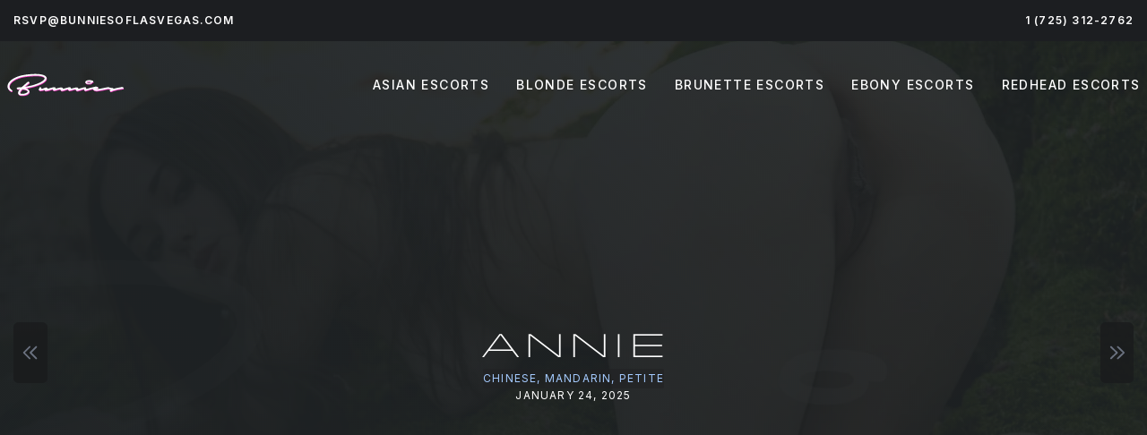

--- FILE ---
content_type: text/html; charset=utf-8
request_url: https://www.bunniesoflasvegas.com/escort/bio/annie
body_size: 21116
content:
<!doctype html>
<html data-n-head-ssr lang="en" class="text-gray-500 bg-gray-50 leading-5 antialiased" data-n-head="%7B%22lang%22:%7B%22ssr%22:%22en%22%7D,%22class%22:%7B%22ssr%22:%22text-gray-500%20bg-gray-50%20leading-5%20antialiased%22%7D%7D">
  <head>
    <meta data-n-head="ssr" charset="utf-8"><meta data-n-head="ssr" name="viewport" content="width=device-width,initial-scale=1"><meta data-n-head="ssr" name="theme-color" content="#EC3CBF"><meta data-n-head="ssr" data-hid="description" name="description" content="Annie is a captivating Asian, a treasure trove of delightful surprises. This slender beauty has perky breasts, a short stature, and long, wavy black h..."><meta data-n-head="ssr" data-hid="twitter:card" name="twitter:card" content="summary"><meta data-n-head="ssr" data-hid="twitter:site" name="twitter:site" content="@lasvegasescorts"><meta data-n-head="ssr" data-hid="og:url" property="og:url" content="https://www.bunniesoflasvegas.com/escort/bio/annie"><meta data-n-head="ssr" data-hid="og:title" property="og:title" content="Annie"><meta data-n-head="ssr" data-hid="og:type" property="og:type" content="profile"><meta data-n-head="ssr" data-hid="og:first_name" property="og:first_name" content="Annie"><meta data-n-head="ssr" data-hid="og:gender" property="og:gender" content="Female"><meta data-n-head="ssr" data-hid="og:description" property="og:description" content="Annie is a captivating Asian, a treasure trove of delightful surprises. This slender beauty has perky breasts, a short stature, and long, wavy black h..."><meta data-n-head="ssr" data-hid="og:image" property="og:image" content="https://www.bunniesoflasvegas.com/og.jpg"><meta data-n-head="ssr" data-hid="og:image:width" property="og:image:width" content="1200"><meta data-n-head="ssr" data-hid="og:image:height" property="og:image:height" content="630"><title>Escort Annie (chinese, mandarin, petite)</title><link data-n-head="ssr" rel="icon" type="image/svg+xml" href="/favicon.svg"><link data-n-head="ssr" rel="alternate icon" type="image/x-icon" href="/favicon.ico"><link data-n-head="ssr" rel="apple-touch-icon" href="/apple-touch-icon.png"><link data-n-head="ssr" rel="manifest" href="/manifest.json"><link data-n-head="ssr" rel="preload" as="font" href="/fonts/idlewild.woff" type="font/woff2" crossorigin="anonymous"><link data-n-head="ssr" rel="stylesheet" href="https://fonts.googleapis.com/css2?family=Inter:ital,opsz,wght@0,14..32,100..900;1,14..32,100..900&display=swap"><link data-n-head="ssr" rel="canonical" href="https://www.bunniesoflasvegas.com/escort/bio/annie"><script data-n-head="ssr" type="application/ld+json">{"@context":"https://schema.org","@type":"Person","jobTitle":"Escort","name":"Annie","hasOccupation":{"@type":"Occupation","name":"Escort"},"estimatedSalary":[{"@type":"MonetaryAmountDistribution","name":"Commission","currency":"USD","duration":"P1Y","percentile10":"200000","percentile25":"120000","median":"80000","percentile75":"60000","percentile90":"40000"}],"occupationLocation":[{"@type":"City","name":"Las Vegas"},{"@type":"State","name":"Nevada"}],"hiringOrganization":{"@context":"https://schema.org/","@type":"Organization","name":"Bunnies of Las Vegas Escorts "},"startDate":"2019-08-31T00:00:00.000Z","endDate":"Present","gender":"Female","age":24,"ethnicity":"Thai","hairColor":"Dark Brown","eyeColor":"Brown","height":"5ft. 3in","weight":"112lbs","horoscope":"Gemini","tags":"chinese, mandarin, petite","url":"https://www.bunniesoflasvegas.com/escort/bio/annie","image":["https://www.bunniesoflasvegas.comannie-7@640w.webp","https://www.bunniesoflasvegas.comannie-7@768w.webp","https://www.bunniesoflasvegas.comannie-7@1024w.webp","https://www.bunniesoflasvegas.comannie-7@1280w.webp","https://www.bunniesoflasvegas.comannie-7@1536w.webp"],"copyrightYear":2025}</script><link rel="modulepreload" href="/_nuxt/912f22f.modern.js" as="script"><link rel="modulepreload" href="/_nuxt/21ad87c.modern.js" as="script"><link rel="modulepreload" href="/_nuxt/b595dce.modern.js" as="script"><link rel="modulepreload" href="/_nuxt/0293244.modern.js" as="script"><link rel="modulepreload" href="/_nuxt/62150f2.modern.js" as="script"><style data-vue-ssr-id="d706d280:0 15f0552d:0 49569972:0 62df7399:0 557d34bb:0 60541b27:0">/*! tailwindcss v3.4.0 | MIT License | https://tailwindcss.com*/*,:after,:before{border:0 solid #e5e7eb;box-sizing:border-box}:after,:before{--tw-content:""}:host,html{line-height:1.5;-webkit-text-size-adjust:100%;font-family:Inter,ui-sans-serif,system-ui,-apple-system,Segoe UI,Roboto,Ubuntu,Cantarell,Noto Sans,sans-serif,"Apple Color Emoji","Segoe UI Emoji","Segoe UI Symbol","Noto Color Emoji";font-feature-settings:normal;font-variation-settings:normal;-moz-tab-size:4;-o-tab-size:4;tab-size:4;-webkit-tap-highlight-color:transparent}body{line-height:inherit;margin:0}hr{border-top-width:1px;color:inherit;height:0}abbr:where([title]){text-decoration:underline;-webkit-text-decoration:underline dotted;text-decoration:underline dotted}h1,h2,h3,h4,h5,h6{font-size:inherit;font-weight:inherit}a{color:inherit;text-decoration:inherit}b,strong{font-weight:bolder}code,kbd,pre,samp{font-family:ui-monospace,SFMono-Regular,Menlo,Monaco,Consolas,"Liberation Mono","Courier New",monospace;font-feature-settings:normal;font-size:1em;font-variation-settings:normal}small{font-size:80%}sub,sup{font-size:75%;line-height:0;position:relative;vertical-align:baseline}sub{bottom:-.25em}sup{top:-.5em}table{border-collapse:collapse;border-color:inherit;text-indent:0}button,input,optgroup,select,textarea{color:inherit;font-family:inherit;font-feature-settings:inherit;font-size:100%;font-variation-settings:inherit;font-weight:inherit;line-height:inherit;margin:0;padding:0}button,select{text-transform:none}[type=button],[type=reset],[type=submit],button{-webkit-appearance:button;background-color:transparent;background-image:none}:-moz-focusring{outline:auto}:-moz-ui-invalid{box-shadow:none}progress{vertical-align:baseline}::-webkit-inner-spin-button,::-webkit-outer-spin-button{height:auto}[type=search]{-webkit-appearance:textfield;outline-offset:-2px}::-webkit-search-decoration{-webkit-appearance:none}::-webkit-file-upload-button{-webkit-appearance:button;font:inherit}summary{display:list-item}blockquote,dd,dl,figure,h1,h2,h3,h4,h5,h6,hr,p,pre{margin:0}fieldset{margin:0}fieldset,legend{padding:0}menu,ol,ul{list-style:none;margin:0;padding:0}dialog{padding:0}textarea{resize:vertical}input::-moz-placeholder,textarea::-moz-placeholder{color:#9ca3af;opacity:1}input::-moz-placeholder,textarea::-moz-placeholder{color:#9ca3af;opacity:1}input::placeholder,textarea::placeholder{color:#9ca3af;opacity:1}[role=button],button{cursor:pointer}:disabled{cursor:default}audio,canvas,embed,iframe,img,object,svg,video{display:block;vertical-align:middle}img,video{height:auto;max-width:100%}[hidden]{display:none}[multiple],[type=date],[type=datetime-local],[type=email],[type=month],[type=number],[type=password],[type=search],[type=tel],[type=text],[type=time],[type=url],[type=week],input:where(:not([type])),select,textarea{-webkit-appearance:none;-moz-appearance:none;appearance:none;background-color:#fff;border-color:#6b7280;border-radius:0;border-width:1px;font-size:1rem;line-height:1.5rem;padding:.5rem .75rem;--tw-shadow:0 0 transparent}[multiple]:focus,[type=date]:focus,[type=datetime-local]:focus,[type=email]:focus,[type=month]:focus,[type=number]:focus,[type=password]:focus,[type=search]:focus,[type=tel]:focus,[type=text]:focus,[type=time]:focus,[type=url]:focus,[type=week]:focus,input:where(:not([type])):focus,select:focus,textarea:focus{outline:2px solid transparent;outline-offset:2px;--tw-ring-inset:var(--tw-empty, );/*!*//*!*/--tw-ring-offset-width:0px;--tw-ring-offset-color:#fff;--tw-ring-color:#2563eb;--tw-ring-offset-shadow:var(--tw-ring-inset) 0 0 0 var(--tw-ring-offset-width) var(--tw-ring-offset-color);--tw-ring-shadow:var(--tw-ring-inset) 0 0 0 calc(1px + var(--tw-ring-offset-width)) var(--tw-ring-color);border-color:#2563eb;box-shadow:0 0 0 0 #fff,0 0 0 1px #2563eb,var(--tw-shadow);/*!*//*!*//*!*//*!*/box-shadow:var(--tw-ring-offset-shadow),var(--tw-ring-shadow),var(--tw-shadow)}input::-moz-placeholder,textarea::-moz-placeholder{color:#6b7280;opacity:1}input::-moz-placeholder,textarea::-moz-placeholder{color:#6b7280;opacity:1}input::placeholder,textarea::placeholder{color:#6b7280;opacity:1}::-webkit-datetime-edit-fields-wrapper{padding:0}::-webkit-date-and-time-value{min-height:1.5em;text-align:inherit}::-webkit-datetime-edit{display:inline-flex}::-webkit-datetime-edit,::-webkit-datetime-edit-day-field,::-webkit-datetime-edit-hour-field,::-webkit-datetime-edit-meridiem-field,::-webkit-datetime-edit-millisecond-field,::-webkit-datetime-edit-minute-field,::-webkit-datetime-edit-month-field,::-webkit-datetime-edit-second-field,::-webkit-datetime-edit-year-field{padding-bottom:0;padding-top:0}select{background-image:url("data:image/svg+xml;charset=utf-8,%3Csvg xmlns='http://www.w3.org/2000/svg' fill='none' viewBox='0 0 20 20'%3E%3Cpath stroke='%236b7280' stroke-linecap='round' stroke-linejoin='round' stroke-width='1.5' d='m6 8 4 4 4-4'/%3E%3C/svg%3E");background-position:right .5rem center;background-repeat:no-repeat;background-size:1.5em 1.5em;padding-right:2.5rem;-webkit-print-color-adjust:exact;print-color-adjust:exact}[multiple],[size]:where(select:not([size="1"])){background-image:none;background-position:0 0;background-repeat:repeat;background-size:auto auto;background-size:initial;padding-right:.75rem;-webkit-print-color-adjust:inherit;print-color-adjust:inherit}[type=checkbox],[type=radio]{-webkit-appearance:none;-moz-appearance:none;appearance:none;background-color:#fff;background-origin:border-box;border-color:#6b7280;border-width:1px;color:#2563eb;display:inline-block;flex-shrink:0;height:1rem;padding:0;-webkit-print-color-adjust:exact;print-color-adjust:exact;-webkit-user-select:none;-moz-user-select:none;user-select:none;vertical-align:middle;width:1rem;--tw-shadow:0 0 transparent}[type=checkbox]{border-radius:0}[type=radio]{border-radius:100%}[type=checkbox]:focus,[type=radio]:focus{outline:2px solid transparent;outline-offset:2px;--tw-ring-inset:var(--tw-empty, );/*!*//*!*/--tw-ring-offset-width:2px;--tw-ring-offset-color:#fff;--tw-ring-color:#2563eb;--tw-ring-offset-shadow:var(--tw-ring-inset) 0 0 0 var(--tw-ring-offset-width) var(--tw-ring-offset-color);--tw-ring-shadow:var(--tw-ring-inset) 0 0 0 calc(2px + var(--tw-ring-offset-width)) var(--tw-ring-color);box-shadow:0 0 0 2px #fff,0 0 0 4px #2563eb,var(--tw-shadow);/*!*//*!*//*!*//*!*/box-shadow:var(--tw-ring-offset-shadow),var(--tw-ring-shadow),var(--tw-shadow)}[type=checkbox]:checked,[type=radio]:checked{background-color:currentColor;background-position:50%;background-repeat:no-repeat;background-size:100% 100%;border-color:transparent}[type=checkbox]:checked{background-image:url("data:image/svg+xml;charset=utf-8,%3Csvg xmlns='http://www.w3.org/2000/svg' fill='%23fff' viewBox='0 0 16 16'%3E%3Cpath d='M12.207 4.793a1 1 0 0 1 0 1.414l-5 5a1 1 0 0 1-1.414 0l-2-2a1 1 0 0 1 1.414-1.414L6.5 9.086l4.293-4.293a1 1 0 0 1 1.414 0'/%3E%3C/svg%3E")}@media (forced-colors:active){[type=checkbox]:checked{-webkit-appearance:auto;-moz-appearance:auto;appearance:auto}}[type=radio]:checked{background-image:url("data:image/svg+xml;charset=utf-8,%3Csvg xmlns='http://www.w3.org/2000/svg' fill='%23fff' viewBox='0 0 16 16'%3E%3Ccircle cx='8' cy='8' r='3'/%3E%3C/svg%3E")}@media (forced-colors:active){[type=radio]:checked{-webkit-appearance:auto;-moz-appearance:auto;appearance:auto}}[type=checkbox]:checked:focus,[type=checkbox]:checked:hover,[type=radio]:checked:focus,[type=radio]:checked:hover{background-color:currentColor;border-color:transparent}[type=checkbox]:indeterminate{background-color:currentColor;background-image:url("data:image/svg+xml;charset=utf-8,%3Csvg xmlns='http://www.w3.org/2000/svg' fill='none' viewBox='0 0 16 16'%3E%3Cpath stroke='%23fff' stroke-linecap='round' stroke-linejoin='round' stroke-width='2' d='M4 8h8'/%3E%3C/svg%3E");background-position:50%;background-repeat:no-repeat;background-size:100% 100%;border-color:transparent}@media (forced-colors:active){[type=checkbox]:indeterminate{-webkit-appearance:auto;-moz-appearance:auto;appearance:auto}}[type=checkbox]:indeterminate:focus,[type=checkbox]:indeterminate:hover{background-color:currentColor;border-color:transparent}[type=file]{background:transparent none repeat 0 0/auto auto padding-box border-box scroll;background:initial;border-color:inherit;border-radius:0;border-width:0;font-size:inherit;line-height:inherit;padding:0}[type=file]:focus{outline:1px solid ButtonText;outline:1px auto -webkit-focus-ring-color}*,:after,:before{--tw-border-spacing-x:0;--tw-border-spacing-y:0;--tw-translate-x:0;--tw-translate-y:0;--tw-rotate:0;--tw-skew-x:0;--tw-skew-y:0;--tw-scale-x:1;--tw-scale-y:1;--tw-scroll-snap-strictness:proximity;--tw-ring-offset-width:0px;--tw-ring-offset-color:#fff;--tw-ring-color:rgba(59,130,246,.5);--tw-ring-offset-shadow:0 0 transparent;--tw-ring-shadow:0 0 transparent;--tw-shadow:0 0 transparent;--tw-shadow-colored:0 0 transparent}::backdrop{--tw-border-spacing-x:0;--tw-border-spacing-y:0;--tw-translate-x:0;--tw-translate-y:0;--tw-rotate:0;--tw-skew-x:0;--tw-skew-y:0;--tw-scale-x:1;--tw-scale-y:1;--tw-scroll-snap-strictness:proximity;--tw-ring-offset-width:0px;--tw-ring-offset-color:#fff;--tw-ring-color:rgba(59,130,246,.5);--tw-ring-offset-shadow:0 0 transparent;--tw-ring-shadow:0 0 transparent;--tw-shadow:0 0 transparent;--tw-shadow-colored:0 0 transparent}.sr-only{height:1px;margin:-1px;overflow:hidden;padding:0;position:absolute;width:1px;clip:rect(0,0,0,0);border-width:0;white-space:nowrap}.visible{visibility:visible}.collapse{visibility:collapse}.static{position:static}.fixed{position:fixed}.absolute{position:absolute}.relative{position:relative}.inset-x-0{left:0;right:0}.left-0{left:0}.left-4{left:1rem}.right-3{right:.75rem}.right-4{right:1rem}.top-0{top:0}.top-80{top:20rem}.top-9{top:2.25rem}.z-0{z-index:0}.z-50{z-index:50}.clear-both{clear:both}.m-0{margin:0}.-my-2{margin-bottom:-.5rem;margin-top:-.5rem}.mx-auto{margin-left:auto;margin-right:auto}.my-8{margin-bottom:2rem;margin-top:2rem}.mb-0{margin-bottom:0}.mb-4{margin-bottom:1rem}.mb-8{margin-bottom:2rem}.ml-1{margin-left:.25rem}.ml-4{margin-left:1rem}.ml-8{margin-left:2rem}.mt-1{margin-top:.25rem}.mt-12{margin-top:3rem}.mt-16{margin-top:4rem}.mt-2{margin-top:.5rem}.mt-3{margin-top:.75rem}.mt-4{margin-top:1rem}.mt-6{margin-top:1.5rem}.mt-8{margin-top:2rem}.block{display:block}.inline-block{display:inline-block}.flex{display:flex}.inline-flex{display:inline-flex}.table{display:table}.grid{display:grid}.contents{display:contents}.hidden{display:none}.h-10{height:2.5rem}.h-48{height:12rem}.h-5{height:1.25rem}.h-6{height:1.5rem}.h-7{height:1.75rem}.h-8{height:2rem}.h-full{height:100%}.h-screen{height:100vh}.min-h-screen{min-height:100vh}.w-1\/5{width:20%}.w-10{width:2.5rem}.w-5{width:1.25rem}.w-6{width:1.5rem}.w-8{width:2rem}.w-auto{width:auto}.w-full{width:100%}.min-w-full{min-width:100%}.max-w-3xl{max-width:48rem}.max-w-lg{max-width:32rem}.max-w-md{max-width:28rem}.max-w-screen-xl{max-width:1280px}.flex-1{flex:1 1 0%}.flex-shrink-0{flex-shrink:0}.grow{flex-grow:1}.table-auto{table-layout:auto}.origin-top-right{transform-origin:top right}.scale-100{--tw-scale-x:1;--tw-scale-y:1;transform:translate(var(--tw-translate-x),var(--tw-translate-y)) rotate(var(--tw-rotate)) skewX(var(--tw-skew-x)) skewY(var(--tw-skew-y)) scaleX(1) scaleY(1);transform:translate(var(--tw-translate-x),var(--tw-translate-y)) rotate(var(--tw-rotate)) skewX(var(--tw-skew-x)) skewY(var(--tw-skew-y)) scaleX(var(--tw-scale-x)) scaleY(var(--tw-scale-y))}.scale-95{--tw-scale-x:.95;--tw-scale-y:.95;transform:translate(var(--tw-translate-x),var(--tw-translate-y)) rotate(var(--tw-rotate)) skewX(var(--tw-skew-x)) skewY(var(--tw-skew-y)) scaleX(.95) scaleY(.95)}.scale-95,.transform{transform:translate(var(--tw-translate-x),var(--tw-translate-y)) rotate(var(--tw-rotate)) skewX(var(--tw-skew-x)) skewY(var(--tw-skew-y)) scaleX(var(--tw-scale-x)) scaleY(var(--tw-scale-y))}.cursor-pointer{cursor:pointer}.appearance-none{-webkit-appearance:none;-moz-appearance:none;appearance:none}.grid-cols-1{grid-template-columns:repeat(1,minmax(0,1fr))}.grid-cols-2{grid-template-columns:repeat(2,minmax(0,1fr))}.flex-col{flex-direction:column}.items-center{align-items:center}.justify-center{justify-content:center}.justify-between{justify-content:space-between}.gap-5{gap:1.25rem}.gap-8{gap:2rem}.space-y-1>:not([hidden])~:not([hidden]){--tw-space-y-reverse:0;margin-bottom:0;margin-bottom:calc(.25rem*var(--tw-space-y-reverse));margin-top:.25rem;margin-top:calc(.25rem*(1 - var(--tw-space-y-reverse)))}.space-y-12>:not([hidden])~:not([hidden]){--tw-space-y-reverse:0;margin-bottom:0;margin-bottom:calc(3rem*var(--tw-space-y-reverse));margin-top:3rem;margin-top:calc(3rem*(1 - var(--tw-space-y-reverse)))}.space-y-7>:not([hidden])~:not([hidden]){--tw-space-y-reverse:0;margin-bottom:0;margin-bottom:calc(1.75rem*var(--tw-space-y-reverse));margin-top:1.75rem;margin-top:calc(1.75rem*(1 - var(--tw-space-y-reverse)))}.overflow-hidden{overflow:hidden}.overflow-x-auto{overflow-x:auto}.rounded{border-radius:.25rem}.rounded-lg{border-radius:.5rem}.rounded-md{border-radius:.375rem}.rounded-sm{border-radius:.125rem}.rounded-t-lg{border-top-left-radius:.5rem;border-top-right-radius:.5rem}.border{border-width:1px}.border-b{border-bottom-width:1px}.border-l-2{border-left-width:2px}.border-gray-100{--tw-border-opacity:1;border-color:#f3f4f6;border-color:rgba(243,244,246,var(--tw-border-opacity))}.border-gray-200{--tw-border-opacity:1;border-color:#e5e7eb;border-color:rgba(229,231,235,var(--tw-border-opacity))}.border-pink-500{--tw-border-opacity:1;border-color:#ec4899;border-color:rgba(236,72,153,var(--tw-border-opacity))}.border-primary{--tw-border-opacity:1;border-color:#ec3cbf;border-color:rgba(236,60,191,var(--tw-border-opacity))}.border-transparent{border-color:transparent}.bg-black{--tw-bg-opacity:1;background-color:#202123;background-color:rgba(32,33,35,var(--tw-bg-opacity))}.bg-black-dark{--tw-bg-opacity:1;background-color:#1a1b1c;background-color:rgba(26,27,28,var(--tw-bg-opacity))}.bg-blue-500{--tw-bg-opacity:1;background-color:#3b82f6;background-color:rgba(59,130,246,var(--tw-bg-opacity))}.bg-gray-50{--tw-bg-opacity:1;background-color:#f9fafb;background-color:rgba(249,250,251,var(--tw-bg-opacity))}.bg-matte{--tw-bg-opacity:1;background-color:#1c1e21;background-color:rgba(28,30,33,var(--tw-bg-opacity))}.bg-primary{--tw-bg-opacity:1;background-color:#ec3cbf;background-color:rgba(236,60,191,var(--tw-bg-opacity))}.bg-transparent{background-color:transparent}.bg-white{--tw-bg-opacity:1;background-color:#fff;background-color:rgba(255,255,255,var(--tw-bg-opacity))}.bg-opacity-25{--tw-bg-opacity:0.25}.bg-opacity-50{--tw-bg-opacity:0.5}.bg-opacity-80{--tw-bg-opacity:0.8}.bg-opacity-90{--tw-bg-opacity:0.9}.bg-gradient-to-r{background-image:linear-gradient(to right,var(--tw-gradient-stops))}.from-purple-600{--tw-gradient-from:#9333ea var(--tw-gradient-from-position);--tw-gradient-to:rgba(147,51,234,0) var(--tw-gradient-to-position);--tw-gradient-stops:var(--tw-gradient-from),var(--tw-gradient-to)}.to-blue-700{--tw-gradient-to:#1d4ed8 var(--tw-gradient-to-position)}.object-cover{-o-object-fit:cover;object-fit:cover}.p-0{padding:0}.p-1{padding:.25rem}.p-2{padding:.5rem}.p-8{padding:2rem}.px-1{padding-left:.25rem;padding-right:.25rem}.px-2{padding-left:.5rem;padding-right:.5rem}.px-3{padding-left:.75rem;padding-right:.75rem}.px-4{padding-left:1rem;padding-right:1rem}.px-6{padding-left:1.5rem;padding-right:1.5rem}.px-7{padding-left:1.75rem;padding-right:1.75rem}.px-8{padding-left:2rem;padding-right:2rem}.py-1{padding-bottom:.25rem;padding-top:.25rem}.py-2{padding-bottom:.5rem;padding-top:.5rem}.py-3{padding-bottom:.75rem;padding-top:.75rem}.py-4{padding-bottom:1rem;padding-top:1rem}.py-6{padding-bottom:1.5rem;padding-top:1.5rem}.py-8{padding-bottom:2rem;padding-top:2rem}.pb-0{padding-bottom:0}.pb-3{padding-bottom:.75rem}.pb-4{padding-bottom:1rem}.pb-48{padding-bottom:12rem}.pb-6{padding-bottom:1.5rem}.pl-4{padding-left:1rem}.pt-2{padding-top:.5rem}.pt-3{padding-top:.75rem}.pt-32{padding-top:8rem}.pt-6{padding-top:1.5rem}.text-left{text-align:left}.text-center{text-align:center}.align-middle{vertical-align:middle}.text-4xl{font-size:36px;line-height:48px}.text-base{font-size:16px;line-height:24px}.text-lg{font-size:18px;line-height:28px}.text-sm{font-size:14px;line-height:20px}.text-xl{font-size:20px;line-height:28px}.text-xs{font-size:12px;line-height:16px}.font-light{font-weight:300}.font-medium{font-weight:500}.font-normal{font-weight:400}.font-semibold{font-weight:600}.uppercase{text-transform:uppercase}.normal-case{text-transform:none}.leading-4{line-height:1rem}.leading-5{line-height:1.25rem}.leading-6{line-height:1.5rem}.leading-7{line-height:1.75rem}.tracking-wide{letter-spacing:.025em}.tracking-wider{letter-spacing:.05em}.tracking-widest{letter-spacing:.1em}.text-gray-300{--tw-text-opacity:1;color:#d1d5db;color:rgba(209,213,219,var(--tw-text-opacity))}.text-gray-500{--tw-text-opacity:1;color:#6b7280;color:rgba(107,114,128,var(--tw-text-opacity))}.text-gray-700{--tw-text-opacity:1;color:#374151;color:rgba(55,65,81,var(--tw-text-opacity))}.text-green-700{--tw-text-opacity:1;color:#15803d;color:rgba(21,128,61,var(--tw-text-opacity))}.text-pink-500{--tw-text-opacity:1;color:#ec4899;color:rgba(236,72,153,var(--tw-text-opacity))}.text-red-700{--tw-text-opacity:1;color:#b91c1c;color:rgba(185,28,28,var(--tw-text-opacity))}.text-secondary{--tw-text-opacity:1;color:#a4cafe;color:rgba(164,202,254,var(--tw-text-opacity))}.text-slate-500{--tw-text-opacity:1;color:#64748b;color:rgba(100,116,139,var(--tw-text-opacity))}.text-white{--tw-text-opacity:1;color:#fff;color:rgba(255,255,255,var(--tw-text-opacity))}.text-opacity-50{--tw-text-opacity:0.5}.underline{text-decoration-line:underline}.no-underline{text-decoration-line:none}.antialiased{-webkit-font-smoothing:antialiased;-moz-osx-font-smoothing:grayscale}.placeholder-gray-400::-moz-placeholder{--tw-placeholder-opacity:1;color:#9ca3af;color:rgba(156,163,175,var(--tw-placeholder-opacity))}.placeholder-gray-400::placeholder{--tw-placeholder-opacity:1;color:#9ca3af;color:rgba(156,163,175,var(--tw-placeholder-opacity))}.opacity-0{opacity:0}.opacity-100{opacity:1}.shadow{--tw-shadow:0 1px 3px 0 rgba(0,0,0,.1),0 1px 2px -1px rgba(0,0,0,.1);--tw-shadow-colored:0 1px 3px 0 var(--tw-shadow-color),0 1px 2px -1px var(--tw-shadow-color);box-shadow:0 0 transparent,0 0 transparent,0 1px 3px 0 rgba(0,0,0,.1),0 1px 2px -1px rgba(0,0,0,.1);box-shadow:0 0 transparent,0 0 transparent,var(--tw-shadow);box-shadow:var(--tw-ring-offset-shadow,0 0 transparent),var(--tw-ring-shadow,0 0 transparent),var(--tw-shadow)}.shadow-inner{--tw-shadow:inset 0 2px 4px 0 rgba(0,0,0,.05);--tw-shadow-colored:inset 0 2px 4px 0 var(--tw-shadow-color);box-shadow:0 0 transparent,0 0 transparent,inset 0 2px 4px 0 rgba(0,0,0,.05);box-shadow:0 0 transparent,0 0 transparent,var(--tw-shadow);box-shadow:var(--tw-ring-offset-shadow,0 0 transparent),var(--tw-ring-shadow,0 0 transparent),var(--tw-shadow)}.outline{outline-style:solid}.ring{--tw-ring-offset-shadow:var(--tw-ring-inset) 0 0 0 var(--tw-ring-offset-width) var(--tw-ring-offset-color);--tw-ring-shadow:var(--tw-ring-inset) 0 0 0 calc(3px + var(--tw-ring-offset-width)) var(--tw-ring-color);box-shadow:var(--tw-ring-inset) 0 0 0 var(--tw-ring-offset-width) var(--tw-ring-offset-color),var(--tw-ring-inset) 0 0 0 calc(3px + var(--tw-ring-offset-width)) var(--tw-ring-color),0 0 transparent;box-shadow:var(--tw-ring-offset-shadow),var(--tw-ring-shadow),0 0 transparent;box-shadow:var(--tw-ring-offset-shadow),var(--tw-ring-shadow),var(--tw-shadow,0 0 transparent)}.blur{--tw-blur:blur(8px);filter:blur(8px) var(--tw-brightness) var(--tw-contrast) var(--tw-grayscale) var(--tw-hue-rotate) var(--tw-invert) var(--tw-saturate) var(--tw-sepia) var(--tw-drop-shadow);filter:var(--tw-blur) var(--tw-brightness) var(--tw-contrast) var(--tw-grayscale) var(--tw-hue-rotate) var(--tw-invert) var(--tw-saturate) var(--tw-sepia) var(--tw-drop-shadow)}.transition{transition-duration:.15s;transition-property:color,background-color,border-color,text-decoration-color,fill,stroke,opacity,box-shadow,transform,filter,-webkit-backdrop-filter;transition-property:color,background-color,border-color,text-decoration-color,fill,stroke,opacity,box-shadow,transform,filter,backdrop-filter;transition-property:color,background-color,border-color,text-decoration-color,fill,stroke,opacity,box-shadow,transform,filter,backdrop-filter,-webkit-backdrop-filter;transition-timing-function:cubic-bezier(.4,0,.2,1)}.duration-100{transition-duration:.1s}.duration-150{transition-duration:.15s}.duration-500{transition-duration:.5s}.duration-700{transition-duration:.7s}.ease-in{transition-timing-function:cubic-bezier(.4,0,1,1)}.ease-in-out{transition-timing-function:cubic-bezier(.4,0,.2,1)}.ease-out{transition-timing-function:cubic-bezier(0,0,.2,1)}.hover\:bg-transparent:hover{background-color:transparent}.hover\:text-pink-500:hover{--tw-text-opacity:1;color:#ec4899;color:rgba(236,72,153,var(--tw-text-opacity))}.hover\:text-secondary:hover{--tw-text-opacity:1;color:#a4cafe;color:rgba(164,202,254,var(--tw-text-opacity))}.focus\:border-blue-500:focus{--tw-border-opacity:1;border-color:#3b82f6;border-color:rgba(59,130,246,var(--tw-border-opacity))}.focus\:bg-transparent:focus{background-color:transparent}.focus\:outline-none:focus{outline:2px solid transparent;outline-offset:2px}.focus\:ring-2:focus{--tw-ring-offset-shadow:var(--tw-ring-inset) 0 0 0 var(--tw-ring-offset-width) var(--tw-ring-offset-color);--tw-ring-shadow:var(--tw-ring-inset) 0 0 0 calc(2px + var(--tw-ring-offset-width)) var(--tw-ring-color);box-shadow:var(--tw-ring-inset) 0 0 0 var(--tw-ring-offset-width) var(--tw-ring-offset-color),var(--tw-ring-inset) 0 0 0 calc(2px + var(--tw-ring-offset-width)) var(--tw-ring-color),0 0 transparent;box-shadow:var(--tw-ring-offset-shadow),var(--tw-ring-shadow),0 0 transparent;box-shadow:var(--tw-ring-offset-shadow),var(--tw-ring-shadow),var(--tw-shadow,0 0 transparent)}.focus\:ring-blue-500:focus{--tw-ring-opacity:1;--tw-ring-color:rgba(59,130,246,var(--tw-ring-opacity))}.focus\:ring-gray-500:focus{--tw-ring-opacity:1;--tw-ring-color:rgba(107,114,128,var(--tw-ring-opacity))}.focus\:ring-offset-2:focus{--tw-ring-offset-width:2px}.active\:text-pink-500:active{--tw-text-opacity:1;color:#ec4899;color:rgba(236,72,153,var(--tw-text-opacity))}@media (min-width:640px){.sm\:-mx-6{margin-left:-1.5rem;margin-right:-1.5rem}.sm\:h-10{height:2.5rem}.sm\:rounded-lg{border-radius:.5rem}.sm\:p-6{padding:1.5rem}.sm\:px-0{padding-left:0;padding-right:0}.sm\:px-6{padding-left:1.5rem;padding-right:1.5rem}.sm\:py-10{padding-bottom:2.5rem;padding-top:2.5rem}.sm\:py-4{padding-bottom:1rem;padding-top:1rem}.sm\:pb-0{padding-bottom:0}.sm\:pt-8{padding-top:2rem}.sm\:text-4xl{font-size:36px;line-height:48px}.sm\:text-5xl{font-size:48px;line-height:64px}.sm\:text-sm{font-size:14px;line-height:20px}.sm\:font-thin{font-weight:100}.sm\:leading-none{line-height:1}.sm\:tracking-wide{letter-spacing:.025em}.sm\:tracking-widest{letter-spacing:.1em}}@media (min-width:768px){.md\:mb-0{margin-bottom:0}.md\:mt-0{margin-top:0}.md\:flex{display:flex}.md\:grid{display:grid}.md\:max-w-screen-xl{max-width:1280px}.md\:grid-cols-2{grid-template-columns:repeat(2,minmax(0,1fr))}.md\:items-center{align-items:center}.md\:justify-between{justify-content:space-between}.md\:gap-8{gap:2rem}.md\:text-center{text-align:center}}@media (min-width:1024px){.lg\:absolute{position:absolute}.lg\:inset-y-0{bottom:0;top:0}.lg\:left-0{left:0}.lg\:right-0{right:0}.lg\:top-96{top:24rem}.lg\:col-span-5{grid-column:span 5/span 5}.lg\:col-span-7{grid-column:span 7/span 7}.lg\:-mx-8{margin-left:-2rem;margin-right:-2rem}.lg\:flex{display:flex}.lg\:grid{display:grid}.lg\:hidden{display:none}.lg\:w-auto{width:auto}.lg\:max-w-none{max-width:none}.lg\:grid-cols-12{grid-template-columns:repeat(12,minmax(0,1fr))}.lg\:grid-cols-3{grid-template-columns:repeat(3,minmax(0,1fr))}.lg\:items-center{align-items:center}.lg\:justify-end{justify-content:flex-end}.lg\:justify-center{justify-content:center}.lg\:px-8{padding-left:2rem;padding-right:2rem}.lg\:pb-60{padding-bottom:15rem}.lg\:pt-48{padding-top:12rem}}@media (min-width:1280px){.xl\:col-span-1{grid-column:span 1/span 1}.xl\:col-span-2{grid-column:span 2/span 2}.xl\:mt-0{margin-top:0}.xl\:grid{display:grid}.xl\:grid-cols-3{grid-template-columns:repeat(3,minmax(0,1fr))}.xl\:gap-8{gap:2rem}.xl\:px-2{padding-left:.5rem;padding-right:.5rem}.xl\:pb-80{padding-bottom:20rem}.xl\:pl-0{padding-left:0}.xl\:pt-60{padding-top:15rem}}code[class*=language-],pre[class*=language-]{background:0 0;color:#000;font-family:Consolas,Monaco,"Andale Mono","Ubuntu Mono",monospace;font-size:1em;text-align:left;text-shadow:0 1px #fff;white-space:pre;word-break:normal;word-spacing:normal;word-wrap:normal;-webkit-hyphens:none;hyphens:none;line-height:1.5;-moz-tab-size:4;-o-tab-size:4;tab-size:4}code[class*=language-] ::-moz-selection,code[class*=language-]::-moz-selection,pre[class*=language-] ::-moz-selection,pre[class*=language-]::-moz-selection{background:#b3d4fc;text-shadow:none}code[class*=language-] ::-moz-selection,code[class*=language-]::-moz-selection,pre[class*=language-] ::-moz-selection,pre[class*=language-]::-moz-selection{background:#b3d4fc;text-shadow:none}code[class*=language-] ::selection,code[class*=language-]::selection,pre[class*=language-] ::selection,pre[class*=language-]::selection{background:#b3d4fc;text-shadow:none}@media print{code[class*=language-],pre[class*=language-]{text-shadow:none}}pre[class*=language-]{margin:.5em 0;overflow:auto;padding:1em}:not(pre)>code[class*=language-],pre[class*=language-]{background:#f5f2f0}:not(pre)>code[class*=language-]{border-radius:.3em;padding:.1em;white-space:normal}.token.cdata,.token.comment,.token.doctype,.token.prolog{color:#708090}.token.punctuation{color:#999}.token.namespace{opacity:.7}.token.boolean,.token.constant,.token.deleted,.token.number,.token.property,.token.symbol,.token.tag{color:#905}.token.attr-name,.token.builtin,.token.char,.token.inserted,.token.selector,.token.string{color:#690}.language-css .token.string,.style .token.string,.token.entity,.token.operator,.token.url{background:hsla(0,0%,100%,.5);color:#9a6e3a}.token.atrule,.token.attr-value,.token.keyword{color:#07a}.token.class-name,.token.function{color:#dd4a68}.token.important,.token.regex,.token.variable{color:#e90}.token.bold,.token.important{font-weight:700}.token.italic{font-style:italic}.token.entity{cursor:help}.nuxt-progress{background-color:#000;height:2px;left:0;opacity:1;position:fixed;right:0;top:0;transition:width .1s,opacity .4s;width:0;z-index:999999}.nuxt-progress.nuxt-progress-notransition{transition:none}.nuxt-progress-failed{background-color:red}@font-face{font-display:swap;font-family:Idlewild;font-style:normal;font-weight:400;src:url(/fonts/idlewild.woff2) format("woff2"),url(/fonts/idlewild.woff) format("woff")}@font-face{font-display:swap;font-family:"F";font-style:normal;font-weight:400;src:url(/fonts/f.woff2) format("woff2"),url(/fonts/f.woff) format("woff")}.idlewild{font-family:Idlewild}.finition,.idlewild{font-style:normal;font-weight:400}.finition{font-family:"F"}.inter{font-family:Inter;font-style:normal;font-weight:400}*,:after,:before{box-sizing:inherit;margin:0;padding:0}html{box-sizing:border-box;font-size:15px;font-weight:400;--tw-text-opacity:1;color:#6b7280;color:rgba(107,114,128,var(--tw-text-opacity))}img{height:auto;min-width:100%}h1,h2,h3,h4,h5{--tw-text-opacity:1;color:#64748b;color:rgba(100,116,139,var(--tw-text-opacity));font-size:16px;font-weight:600;line-height:24px;margin-bottom:.5rem}.content,.nuxt-content{line-height:1.75rem}.content table,.nuxt-content table{min-width:100%;table-layout:auto}.content tr,.nuxt-content tr{border-bottom-width:1px;--tw-border-opacity:1;border-color:#e5e7eb;border-color:rgba(229,231,235,var(--tw-border-opacity));font-size:12px;letter-spacing:.05em;line-height:16px;line-height:1rem;padding:.75rem 1.5rem;text-transform:none}.content tr:nth-child(2n),.nuxt-content tr:nth-child(2n){--tw-bg-opacity:1;background-color:#f9fafb;background-color:rgba(249,250,251,var(--tw-bg-opacity))}.content tr:nth-child(odd),.nuxt-content tr:nth-child(odd){--tw-bg-opacity:1;background-color:#fff;background-color:rgba(255,255,255,var(--tw-bg-opacity))}.content th,.nuxt-content th{border-bottom-width:1px;--tw-border-opacity:1;border-color:#e5e7eb;border-color:rgba(229,231,235,var(--tw-border-opacity));--tw-bg-opacity:1;background-color:#f9fafb;background-color:rgba(249,250,251,var(--tw-bg-opacity));font-size:12px;letter-spacing:.05em;line-height:16px;line-height:1rem;padding:.75rem 1.5rem;text-transform:uppercase}.content td,.nuxt-content td{font-size:14px;line-height:20px;line-height:1.25rem;padding:1rem 1.5rem;white-space:nowrap}.content img,.content p,.content ul,.nuxt-content img,.nuxt-content p,.nuxt-content ul{margin-bottom:1rem}.content ul,.nuxt-content ul{margin-left:2rem}.content li,.nuxt-content li{list-style-type:disc;margin-bottom:.25rem}.content a,.content a:active,.content a:focus,.nuxt-content a,.nuxt-content a:active,.nuxt-content a:focus{--tw-text-opacity:1;color:#2563eb;color:rgba(37,99,235,var(--tw-text-opacity));text-decoration-line:underline}.content a:visited,.nuxt-content a:visited{--tw-text-opacity:1;color:#9333ea;color:rgba(147,51,234,var(--tw-text-opacity));text-decoration-line:underline}.content blockquote,.nuxt-content blockquote{border-left-width:2px;margin-left:1rem;--tw-border-opacity:1;border-color:#ec3cbf;border-color:rgba(236,60,191,var(--tw-border-opacity));font-size:18px;line-height:28px;padding-left:1rem}.content blockquote,.nuxt-content blockquote,strong{--tw-text-opacity:1;color:#64748b;color:rgba(100,116,139,var(--tw-text-opacity))}strong{font-weight:600}::-moz-selection{--tw-bg-opacity:1;background-color:#ec3cbf;background-color:rgba(236,60,191,var(--tw-bg-opacity));--tw-text-opacity:1;color:#fff;color:rgba(255,255,255,var(--tw-text-opacity))}::selection{--tw-bg-opacity:1;background-color:#ec3cbf;background-color:rgba(236,60,191,var(--tw-bg-opacity));--tw-text-opacity:1;color:#fff;color:rgba(255,255,255,var(--tw-text-opacity))}.pattern{background-color:#1e2224;background-image:url("data:image/svg+xml;charset=utf-8,%3Csvg xmlns='http://www.w3.org/2000/svg' viewBox='0 0 2000 1500'%3E%3Cdefs%3E%3Cpath id='c' d='M0 0h1000L500 500H250l-500 500h-750z'/%3E%3Cpath id='b' d='M0 0h1000L0 1000h1000l-500 500h-2000z'/%3E%3ClinearGradient id='a' x1='1' x2='0' y1='0' y2='1' gradientUnits='objectBoundingBox'%3E%3Cstop offset='0' stop-color='%2315181a' stop-opacity='.5'/%3E%3Cstop offset='1' stop-opacity='.5'/%3E%3C/linearGradient%3E%3C/defs%3E%3Cg fill='url(%23a)' fill-opacity='.3' style='transform-origin:center'%3E%3Cuse x='800' y='-700' href='%23b' transform='scale(1.5)'/%3E%3Cuse x='1150' href='%23b'/%3E%3Cuse x='100' y='750' href='%23c'/%3E%3Cuse x='2350' y='-200' href='%23c'/%3E%3Cuse x='-250' y='100' href='%23c' transform='rotate(180 500 500)'/%3E%3Cuse x='-1100' y='-500' href='%23c' transform='rotate(180 500 500)'/%3E%3Cuse x='1600' y='250' href='%23b'/%3E%3C/g%3E%3C/svg%3E");background-repeat:no-repeat;background-size:cover}.overlay:before{background-image:linear-gradient(45deg,#1e2224,rgba(30,34,36,.9));content:"";height:100%;position:absolute;width:100%}a[data-v-ea83ccf6]{transition-duration:.7s;transition-property:color,background-color,border-color,text-decoration-color,fill,stroke,opacity,box-shadow,transform,filter,-webkit-backdrop-filter;transition-property:color,background-color,border-color,text-decoration-color,fill,stroke,opacity,box-shadow,transform,filter,backdrop-filter;transition-property:color,background-color,border-color,text-decoration-color,fill,stroke,opacity,box-shadow,transform,filter,backdrop-filter,-webkit-backdrop-filter;transition-timing-function:cubic-bezier(.4,0,.2,1)}.nuxt-link-active[data-v-ea83ccf6],a[data-v-ea83ccf6]:hover{--tw-text-opacity:1;color:#a4cafe;color:rgba(164,202,254,var(--tw-text-opacity))}footer[data-v-4e5a1cca]{color:rgba(164,202,254,.5);color:rgba(164,202,254,var(--tw-text-opacity));line-height:1.25rem;--tw-text-opacity:0.5}h4[data-v-4e5a1cca]{font-size:30px;line-height:40px;--tw-text-opacity:1;color:#d1d5db;color:rgba(209,213,219,var(--tw-text-opacity))}a[data-v-4e5a1cca]{transition-duration:.7s;transition-property:color,background-color,border-color,text-decoration-color,fill,stroke,opacity,box-shadow,transform,filter,-webkit-backdrop-filter;transition-property:color,background-color,border-color,text-decoration-color,fill,stroke,opacity,box-shadow,transform,filter,backdrop-filter;transition-property:color,background-color,border-color,text-decoration-color,fill,stroke,opacity,box-shadow,transform,filter,backdrop-filter,-webkit-backdrop-filter;transition-timing-function:cubic-bezier(.4,0,.2,1)}.nuxt-link-exact-active[data-v-4e5a1cca],a[data-v-4e5a1cca]:hover{--tw-text-opacity:1;color:#a4cafe;color:rgba(164,202,254,var(--tw-text-opacity))}li[data-v-4e5a1cca]{margin-top:1.25rem}li a[data-v-4e5a1cca]{background-color:rgba(32,33,35,.9);background-color:rgba(32,33,35,var(--tw-bg-opacity));border-radius:.375rem;--tw-bg-opacity:0.9;padding:.25rem}</style><link rel="preload" href="/_nuxt/static/1752480660/escort/bio/annie/state.js" as="script"><link rel="preload" href="/_nuxt/static/1752480660/escort/bio/annie/payload.js" as="script"><link rel="preload" href="/_nuxt/static/1752480660/manifest.js" as="script">
  </head>
  <body class="flex flex-col w-full min-h-screen" data-n-head="%7B%22class%22:%7B%22ssr%22:%22flex%20flex-col%20w-full%20min-h-screen%22%7D%7D">
    <div data-server-rendered="true" id="__nuxt"><!----><div id="__layout"><div><div><div class="relative z-50"><a href="/escort/bio/annamae" title="Previous Escort" class="absolute top-80 lg:top-96 left-4 py-6 px-1 xl:px-2 focus:outline-none transition duration-700 ease-in-out hover:text-secondary cursor-pointer rounded-md bg-black-dark bg-opacity-80"><svg fill="none" stroke="currentColor" viewBox="0 0 24 24" xmlns="http://www.w3.org/2000/svg" title="Previous Escort" class="w-6 h-6 inline-block"><path stroke-linecap="round" stroke-linejoin="round" stroke-width="2" d="M11 19l-7-7 7-7m8 14l-7-7 7-7"></path></svg></a> <a href="/escort/bio/aphrodite" title="Next Escort" class="absolute top-80 lg:top-96 right-4 focus:outline-none transition duration-700 ease-in-out hover:text-secondary cursor-pointer rounded-md bg-black-dark bg-opacity-80 py-6 px-1 xl:px-2"><svg fill="none" stroke="currentColor" viewBox="0 0 24 24" xmlns="http://www.w3.org/2000/svg" title="Next Escort" class="w-6 h-6 inline-block"><path stroke-linecap="round" stroke-linejoin="round" stroke-width="2" d="M13 5l7 7-7 7M5 5l7 7-7 7"></path></svg></a></div> <div><div class="bg-matte text-white text-xs uppercase font-semibold tracking-widest"><div class="max-w-screen-xl px-4 py-4 mx-auto block md:flex md:justify-between md:items-center"><span aria-label="Email address" class="block text-left mb-4 md:mb-0">
  rsvp@bunniesoflasvegas.com
</span> <a href="tel:+17253122762" aria-label="Phone number" class="block text-left md:text-center">1 (725) 312-2762</a></div></div> <div class="pattern"><div class="relative flex flex-col"><picture><source type="image/webp" srcset="/images/escorts/annie-7@640w.webp" sizes="100vw" media="(max-width: 639px)"> <source type="image/webp" srcset="/images/escorts/annie-7@768w.webp" sizes="100vw" media="(min-width: 640px) and (max-width: 767px)"> <source type="image/webp" srcset="/images/escorts/annie-7@1024w.webp" sizes="100vw" media="(min-width: 768px) and (max-width: 1023px)"> <source type="image/webp" srcset="/images/escorts/annie-7@1280w.webp" sizes="100vw" media="(min-width: 1024px)"> <img fetchpriority="high" src="/images/escorts/annie-7@640w.jpg" alt="Annie" width="640" height="422" class="z-0 object-cover absolute top-0 left-0 w-full h-full"></picture> <div class="overlay"><div data-v-ea83ccf6><div class="max-w-screen-xl px-2 py-8 mx-auto" data-v-ea83ccf6><nav class="relative flex items-center justify-between sm:h-10 lg:justify-center" data-v-ea83ccf6><div class="flex items-center flex-1 lg:absolute lg:inset-y-0 lg:left-0" data-v-ea83ccf6><div class="flex items-center justify-between w-full lg:w-auto" data-v-ea83ccf6><a href="/" aria-label="Home" class="nuxt-link-active" data-v-ea83ccf6><img src="[data-uri]" alt="Bunnies of Las Vegas Escorts Logo" width="200" height="30" class="w-auto h-7" data-v-ea83ccf6></a> <div class="flex items-center lg:hidden" data-v-ea83ccf6><button id="main-menu" type="button" aria-label="Main menu" aria-haspopup="true" class="inline-flex items-center justify-center p-2 text-white transition duration-150 ease-in-out rounded-sm hover:bg-transparent focus:outline-none focus:bg-transparent" data-v-ea83ccf6><svg stroke="currentColor" fill="none" viewBox="0 0 24 24" class="w-8 h-8" data-v-ea83ccf6><path stroke-linecap="round" stroke-linejoin="round" stroke-width="2" d="M4 6h16M4 12h16M4 18h16" data-v-ea83ccf6></path></svg></button></div></div></div> <div class="hidden lg:absolute lg:flex lg:items-center lg:justify-end lg:inset-y-0 lg:right-0 uppercase tracking-widest text-sm font-medium" data-v-ea83ccf6><a href="/escort/asian" class="max-w-md mx-auto ml-8 text-white transition duration-150 ease-in-out" data-v-ea83ccf6>Asian Escorts</a> <a href="/escort/blonde" class="max-w-md mx-auto ml-8 text-white transition duration-150 ease-in-out" data-v-ea83ccf6>Blonde Escorts</a> <a href="/escort/brunette" class="max-w-md mx-auto ml-8 text-white transition duration-150 ease-in-out" data-v-ea83ccf6>Brunette Escorts</a> <a href="/escort/ebony" class="max-w-md mx-auto ml-8 text-white transition duration-150 ease-in-out" data-v-ea83ccf6>Ebony Escorts</a> <a href="/escort/redhead" class="max-w-md mx-auto ml-8 text-white transition duration-150 ease-in-out" data-v-ea83ccf6>Redhead Escorts</a></div></nav></div> <!----></div> <div class="flex items-center justify-center"><div class="pt-32 pb-48 lg:pt-48 lg:pb-60 xl:pt-60 xl:pb-80 relative text-center max-w-screen-xl mx-auto"><h1 class="text-xl tracking-wide text-white uppercase idlewild sm:tracking-wide sm:text-4xl sm:leading-none">
              Annie
            </h1> <p class="inline-block leading-6 text-xs font-normal tracking-widest uppercase bg-opacity-50 rounded-sm bg-black tagline text-secondary">
              chinese, mandarin, petite
            </p> <time datetime="" class="block px-2 text-xs font-sm tracking-widest uppercase text-white">
              January 24, 2025</time></div></div></div></div></div></div> <div class="relative max-w-screen-xl mx-auto lg:grid lg:grid-cols-12"><div class="pt-6 pb-0 sm:pt-8 sm:pb-0 lg:col-span-7 bg-white"><div class="max-w-3xl mx-auto px-4 sm:px-0"><div class="nuxt-content"><picture>
  <source type="image/webp" media="(max-width: 640px)" srcset="/images/escorts/annie-1@640w.webp">
  <source type="image/webp" media="(max-width: 768px)" srcset="/images/escorts/annie-1@768w.webp">
  <source type="image/webp" media="(max-width: 1024px)" srcset="/images/escorts/annie-1@1024w.webp">
  <source type="image/webp" media="(max-width: 1280px)" srcset="/images/escorts/annie-1@1280w.webp">
  <source type="image/webp" media="(min-width: 1281px)" srcset="/images/escorts/annie-1@1536w.webp">
  <img src="/images/escorts/annie-1@640w.jpg" fetchpriority="high" width="640" height="972" alt="Annie posing in white lace bra and panties" class="block rounded-md">
</picture>
<p>Annie is a captivating Asian, a treasure trove of delightful surprises. This slender beauty has perky breasts, a short stature, and long, wavy black hair. She's usually shy when she first meets new people. Once she gets to know you, she’ll come out of her shell. It rarely drags on, particularly when her clients are dapper gentlemen.</p>
<picture>
  <source type="image/webp" media="(max-width: 640px)" srcset="/images/escorts/annie-2@640w.webp">
  <source type="image/webp" media="(max-width: 768px)" srcset="/images/escorts/annie-2@768w.webp">
  <source type="image/webp" media="(max-width: 1024px)" srcset="/images/escorts/annie-2@1024w.webp">
  <source type="image/webp" media="(max-width: 1280px)" srcset="/images/escorts/annie-2@1280w.webp">
  <source type="image/webp" media="(min-width: 1281px)" srcset="/images/escorts/annie-2@1536w.webp">
  <img src="/images/escorts/annie-2@640w.jpg" alt="Annie posing against a tree in white lace lingerie" loading="lazy" class="block rounded-md">
</picture>
<p>This coy young lady moved to Vegas with a friend. Both are escorts, and they sometimes go on double dates with their clients. When you want to heat things up, you might want to ask for Annie and her friend to go with you. Having two sexy Asians on your arm can make you feel like you’re on top of the world.</p>
<picture>
  <source type="image/webp" media="(max-width: 640px)" srcset="/images/escorts/annie-3@640w.webp">
  <source type="image/webp" media="(max-width: 768px)" srcset="/images/escorts/annie-3@768w.webp">
  <source type="image/webp" media="(max-width: 1024px)" srcset="/images/escorts/annie-3@1024w.webp">
  <source type="image/webp" media="(max-width: 1280px)" srcset="/images/escorts/annie-3@1280w.webp">
  <source type="image/webp" media="(min-width: 1281px)" srcset="/images/escorts/annie-3@1536w.webp">
  <img src="/images/escorts/annie-3@640w.jpg" alt="Annie fully nude leaning against a tree with her legs spread" loading="lazy" class="block rounded-md">
</picture>
<p>Annie loves to dance. She’s discovered the nightlife of Vegas and loves the excuse to dress up in a skimpy outfit and high heels. She has many dresses with provocative slits and low cuts that show off her petite body. Going to a club is a great chance to get to know her real personality and hold her close to you.</p>
<picture>
  <source type="image/webp" media="(max-width: 640px)" srcset="/images/escorts/annie-4@640w.webp">
  <source type="image/webp" media="(max-width: 768px)" srcset="/images/escorts/annie-4@768w.webp">
  <source type="image/webp" media="(max-width: 1024px)" srcset="/images/escorts/annie-4@1024w.webp">
  <source type="image/webp" media="(max-width: 1280px)" srcset="/images/escorts/annie-4@1280w.webp">
  <source type="image/webp" media="(min-width: 1281px)" srcset="/images/escorts/annie-4@1536w.webp">
  <img src="/images/escorts/annie-4@640w.jpg" alt="Annie standing up and looking away from the camera fully nude" loading="lazy" class="block rounded-md">
</picture>
<p>Once Annie starts to feel comfortable, she may lean in close and whisper a few things in your ear. It may come as a surprise, but Annie does have a naughty side. When she is ready to leave, it’s because she wants some alone time with you. She loves to wear sexy lingerie and may feel inclined to give you a bit of a show.</p>
<picture>
  <source type="image/webp" media="(max-width: 640px)" srcset="/images/escorts/annie-5@640w.webp">
  <source type="image/webp" media="(max-width: 768px)" srcset="/images/escorts/annie-5@768w.webp">
  <source type="image/webp" media="(max-width: 1024px)" srcset="/images/escorts/annie-5@1024w.webp">
  <source type="image/webp" media="(max-width: 1280px)" srcset="/images/escorts/annie-5@1280w.webp">
  <source type="image/webp" media="(min-width: 1281px)" srcset="/images/escorts/annie-5@1536w.webp">
  <img src="/images/escorts/annie-5@640w.jpg" alt="Annie with only shoes on sitting back with her legs spread" loading="lazy" class="block rounded-md">
</picture>
<p>Annie is well aware that many men find Asian women to be extra sexy. If you imagine a petite Chinese girl, she wants to join you in role-playing. Don’t hesitate to tell her what you want. She can help you bring a fantasy to life. Plus, she has some sexy costumes that she can wear to enhance her performance in the role.</p>
<picture>
  <source type="image/webp" media="(max-width: 640px)" srcset="/images/escorts/annie-6@640w.webp">
  <source type="image/webp" media="(max-width: 768px)" srcset="/images/escorts/annie-6@768w.webp">
  <source type="image/webp" media="(max-width: 1024px)" srcset="/images/escorts/annie-6@1024w.webp">
  <source type="image/webp" media="(max-width: 1280px)" srcset="/images/escorts/annie-6@1280w.webp">
  <source type="image/webp" media="(min-width: 1281px)" srcset="/images/escorts/annie-6@1536w.webp">
  <img src="/images/escorts/annie-6@640w.jpg" alt="Annie fully nude sitting against a tree with her legs spread wide" loading="lazy" class="block rounded-md">
</picture>
<p>Annie is a firm believer that you can only get something if you ask for it. This means that she’s giving you a green light to tell her exactly what it is that you’re looking for out of the encounter.</p>
<p><strong>What to expect</strong>: Annie is a shy Asian who is alluring in her own way. She knows how to turn up the sex appeal when the time is right. She possesses a keen understanding of what men want and how to fulfill those desires. You can expect a great time with Annie, especially as she gets to know you and opens up more. You’re bound to have a memorable experience with this girl.</p>
<picture>
  <source type="image/webp" media="(max-width: 640px)" srcset="/images/escorts/annie-7@640w.webp">
  <source type="image/webp" media="(max-width: 768px)" srcset="/images/escorts/annie-7@768w.webp">
  <source type="image/webp" media="(max-width: 1024px)" srcset="/images/escorts/annie-7@1024w.webp">
  <source type="image/webp" media="(max-width: 1280px)" srcset="/images/escorts/annie-7@1280w.webp">
  <source type="image/webp" media="(min-width: 1281px)" srcset="/images/escorts/annie-7@1536w.webp">
  <img src="/images/escorts/annie-7@640w.jpg" alt="Annie on all fours facing away from the camera" loading="lazy" class="block rounded-md">
</picture></div></div></div> <div class="pt-2 pb-4 bg-gray-50 lg:col-span-5 xl:pl-0 sm:pt-8"><div class="max-w-100"><table class="min-w-full mb-0"><tbody><tr class="bg-white"><td class="w-1/5 px-6 py-2 text-sm leading-5 whitespace-no-wrap">Name:</td> <td class="px-4 py-2 text-sm leading-5 font-semibold text-left text-slate-500 whitespace-no-wrap">Annie</td></tr> <tr class="bg-gray-50"><td class="px-6 py-2 text-sm font-medium leading-5 whitespace-no-wrap">Gender:</td> <td class="px-4 py-2 text-sm leading-5 text-left font-semibold text-slate-500 whitespace-no-wrap">Female</td></tr> <tr class="bg-white"><td class="px-6 py-2 text-sm font-medium leading-5 whitespace-no-wrap">Age:</td> <td class="px-4 py-2 text-sm leading-5 text-left font-semibold text-slate-500 whitespace-no-wrap">24</td></tr> <tr class="bg-gray-50"><td class="px-6 py-2 text-sm font-medium leading-5 whitespace-no-wrap">Ethnicity:</td> <td class="px-4 py-2 text-sm leading-5 text-left font-semibold text-slate-500 whitespace-no-wrap">Thai</td></tr> <tr class="bg-white"><td class="px-6 py-2 text-sm font-medium leading-5 whitespace-no-wrap">Hair Color:</td> <td class="px-4 py-2 text-sm leading-5 text-left font-semibold text-slate-500 whitespace-no-wrap">Dark Brown</td></tr> <tr class="bg-gray-50"><td class="px-6 py-2 text-sm font-medium leading-5 whitespace-no-wrap">Eye Color:</td> <td class="px-4 py-2 text-sm leading-5 text-left font-semibold text-slate-500 whitespace-no-wrap">Brown</td></tr> <tr class="bg-white"><td class="px-6 py-2 text-sm font-medium leading-5 whitespace-no-wrap">Height:</td> <td class="px-4 py-2 text-sm leading-5 text-left font-semibold text-slate-500 whitespace-no-wrap">
        5’ 3”
        <span class="ml-1 text-xs">(161.5 cm)</span></td></tr> <tr class="bg-gray-50"><td class="px-6 py-2 text-sm font-medium leading-5 whitespace-no-wrap">Weight:</td> <td class="px-4 py-2 text-sm leading-5 text-left font-semibold text-slate-500 whitespace-no-wrap">
        112
        <span class="ml-1 text-xs">(50 kg)</span></td></tr> <tr class="bg-white"><td class="px-6 py-2 text-sm font-medium leading-5 whitespace-no-wrap">Measurements:</td> <td class="px-4 py-2 text-sm leading-5 text-left font-semibold text-slate-500 whitespace-no-wrap">32B-26”-32”</td></tr> <tr class="bg-gray-50"><td class="px-6 py-2 text-sm font-medium leading-5 whitespace-no-wrap">Horoscope:</td> <td class="px-4 py-2 text-sm leading-5 text-left font-semibold text-slate-500 whitespace-no-wrap">Gemini</td></tr> <tr class="bg-white"><td class="px-6 py-2 text-sm font-medium leading-5 whitespace-no-wrap">Phone:</td> <td class="px-4 py-2 text-sm leading-5 text-left font-semibold text-slate-500 whitespace-no-wrap tracking-wide"><a href="tel:+17253122762">1 (725) 312-2762</a></td></tr> <tr class="bg-gray-50"><td class="px-6 py-2 text-sm font-medium leading-5 whitespace-no-wrap">Email:</td> <td class="px-4 py-2 text-sm leading-5 text-left font-semibold text-slate-500 whitespace-no-wrap"><svg fill="none" stroke-linecap="round" stroke-linejoin="round" stroke-width="2" viewBox="0 0 24 24" stroke="currentColor" class="inline-block w-5 h-5"><path d="M13.875 18.825A10.05 10.05 0 0112 19c-4.478 0-8.268-2.943-9.543-7a9.97 9.97 0 011.563-3.029m5.858.908a3 3 0 114.243 4.243M9.878 9.878l4.242 4.242M9.88 9.88l-3.29-3.29m7.532 7.532l3.29 3.29M3 3l3.59 3.59m0 0A9.953 9.953 0 0112 5c4.478 0 8.268 2.943 9.543 7a10.025 10.025 0 01-4.132 5.411m0 0L21 21"></path></svg></td></tr> <tr class="bg-white"><td class="px-6 py-2 text-sm font-medium leading-5 whitespace-no-wrap">VIP:</td> <td class="px-4 py-2 text-sm leading-5 text-left font-semibold text-slate-500 whitespace-no-wrap"><!----> <svg fill="none" stroke-linecap="round" stroke-linejoin="round" stroke-width="2" viewBox="0 0 24 24" stroke="currentColor" class="w-5 h-5 text-red-700"><path d="M18.364 18.364A9 9 0 005.636 5.636m12.728 12.728A9 9 0 015.636 5.636m12.728 12.728L5.636 5.636"></path></svg></td></tr></tbody></table> <div class="max-w-100"><form accept-charset="UTF-8" action="https://getform.io/f/1579f044-2e21-42a4-aceb-e5bc9b0471f9" method="POST" class="space-y-7 grid grid-cols-1 row-gap-6 px-4 pb-6"><div id="title" class="sr-only"><label for="title" class="sr-only">Title</label> <input id="title" name="title" type="hidden" required value="Annie"></div> <div><label for="name" class="block text-sm font-medium text-gray-700">
        Name
      </label> <div class="mt-1"><input id="name" name="name" autocomplete="name" placeholder="Jack Johnson" required class="appearance-none block w-full px-3 py-2 border border-gray-200 rounded-md shadow-inner placeholder-gray-400 focus:outline-none focus:ring-blue-500 focus:border-blue-500 sm:text-sm transition duration-700 ease-in-out"></div></div> <div><label for="email" class="block text-sm font-medium text-gray-700">
        Email
      </label> <div class="mt-1"><input id="email" name="email" type="email" autocomplete="email" placeholder="jack@johnson.com" required class="appearance-none block w-full px-3 py-2 border border-gray-200 rounded-md shadow-inner placeholder-gray-400 focus:outline-none focus:ring-blue-500 focus:border-blue-500 sm:text-sm transition duration-700 ease-in-out"></div></div> <div class="space-y-1"><label for="telephone" class="block text-sm font-medium text-gray-700">
        Telephone
      </label> <div class="mt-1"><input id="telephone" type="tel" name="telephone" autocomplete="tel" placeholder="+1 (555) 555-5555" required class="appearance-none block w-full px-3 py-2 border border-gray-200 rounded-md shadow-inner placeholder-gray-400 focus:outline-none focus:ring-blue-500 focus:border-blue-500 sm:text-sm transition duration-700 ease-in-out"></div></div> <div class="space-y-1"><label for="message" class="block text-sm font-medium text-gray-700">
        Message
      </label> <div class="mt-1"><textarea id="message" name="message" rows="6" placeholder="..." class="appearance-none block w-full px-3 py-2 border border-gray-200 rounded-md shadow-inner placeholder-gray-400 focus:outline-none focus:ring-blue-500 focus:border-blue-500 sm:text-sm transition duration-700 ease-in-out"></textarea></div></div> <div class="space-y-12"><button type="submit" class="w-full flex justify-center py-3 px-4 border border-transparent rounded-md shadow-inner font-semibold bg-blue-500 text-white focus:outline-none focus:ring-2 focus:ring-offset-2 focus:ring-gray-500 transition duration-700 ease-in-out">
        Send
      </button></div></form></div></div></div></div></div> <footer class="pattern bg-black-dark" data-v-4e5a1cca><div class="text-sm" data-v-4e5a1cca><div class="max-w-screen-xl px-4 mx-auto sm:px-6 lg:px-8" data-v-4e5a1cca><div class="py-8 sm:py-10 xl:grid xl:grid-cols-3 xl:gap-8" data-v-4e5a1cca><div class="xl:col-span-1" data-v-4e5a1cca><a href="/" class="nuxt-link-active" data-v-4e5a1cca><img src="[data-uri]" alt="Bunnies of Las Vegas Escorts Logo" width="150" height="30" class="h-8 mx-auto" data-v-4e5a1cca></a></div> <div class="grid grid-cols-2 gap-8 mt-12 xl:mt-0 xl:col-span-2" data-v-4e5a1cca><div class="md:grid md:grid-cols-2 md:gap-8" data-v-4e5a1cca><div data-v-4e5a1cca><h4 class="finition" data-v-4e5a1cca>Featured</h4> <ul data-v-4e5a1cca><li data-v-4e5a1cca><a href="/escort/bio/veronika" data-v-4e5a1cca>Veronika</a></li> <li data-v-4e5a1cca><a href="/escort/bio/nadi" data-v-4e5a1cca>Nadi</a></li> <li data-v-4e5a1cca><a href="/escort/bio/erika" data-v-4e5a1cca>Erika</a></li> <li data-v-4e5a1cca><a href="/escort/bio/gina" data-v-4e5a1cca>Gina</a></li> <li data-v-4e5a1cca><a href="/escort/bio/juniper" data-v-4e5a1cca>Juniper</a></li> <li data-v-4e5a1cca><a href="/escort/bio/estera" data-v-4e5a1cca>Estera</a></li> <li data-v-4e5a1cca><a href="/escort/bio/sasha" data-v-4e5a1cca>Sasha</a></li> <li data-v-4e5a1cca><a href="/escort/bio/kalini" data-v-4e5a1cca>Kalini</a></li></ul></div> <div class="mt-12 md:mt-0" data-v-4e5a1cca><h4 class="finition" data-v-4e5a1cca>Articles</h4> <ul data-v-4e5a1cca><li data-v-4e5a1cca><a href="/articles/view/high-end-escorts" data-v-4e5a1cca>High-End Escorts</a></li> <li data-v-4e5a1cca><a href="/articles/view/las-vegas-brothel" data-v-4e5a1cca>Las Vegas Brothel</a></li> <li data-v-4e5a1cca><a href="/articles/view/nevada-brothels" data-v-4e5a1cca>Nevada Brothels</a></li> <li data-v-4e5a1cca><a href="/articles/view/las-vegas-strip-clubs" data-v-4e5a1cca>Strip Clubs</a></li> <li data-v-4e5a1cca><a href="/articles/view/strippers" data-v-4e5a1cca>Strippers</a></li> <li data-v-4e5a1cca><a href="/articles/view/las-vegas-massage-parlors" data-v-4e5a1cca>Massage Parlors</a></li> <li data-v-4e5a1cca><a href="/articles/view/las-vegas-escorts-on-eros" data-v-4e5a1cca>Eros Las Vegas</a></li> <li data-v-4e5a1cca><a href="/articles/view/independent-escorts" data-v-4e5a1cca>Independent Escorts</a></li></ul></div></div> <div class="md:grid md:grid-cols-2 md:gap-8" data-v-4e5a1cca><div data-v-4e5a1cca><h4 class="finition" data-v-4e5a1cca>Articles</h4> <ul data-v-4e5a1cca><li data-v-4e5a1cca><a href="/articles/view/erotic-massage" data-v-4e5a1cca>Erotic Massage</a></li> <li data-v-4e5a1cca><a href="/articles/view/dominatrix" data-v-4e5a1cca>Dominatrix</a></li> <li data-v-4e5a1cca><a href="/articles/view/bdsm" data-v-4e5a1cca>BDSM</a></li> <li data-v-4e5a1cca><a href="/articles/view/bbw" data-v-4e5a1cca>BBW</a></li> <li data-v-4e5a1cca><a href="/articles/view/pornstar-escorts" data-v-4e5a1cca>Pornstar Escorts</a></li> <li data-v-4e5a1cca><a href="/articles/view/usa-sex-guide" data-v-4e5a1cca>USA Sex Guide</a></li> <li data-v-4e5a1cca><a href="/articles/view/the-erotic-review" data-v-4e5a1cca>The Erotic Review</a></li> <li data-v-4e5a1cca><a href="/articles" data-v-4e5a1cca>All Articles</a></li></ul></div> <div class="mt-12 md:mt-0" data-v-4e5a1cca><h4 class="finition" data-v-4e5a1cca>Company</h4> <ul data-v-4e5a1cca><li data-v-4e5a1cca><a href="/about" data-v-4e5a1cca>About Us</a></li> <li data-v-4e5a1cca><a href="/contact" data-v-4e5a1cca>Contact Us</a></li> <li data-v-4e5a1cca><a href="/privacy-policy" data-v-4e5a1cca>Privacy Policy</a></li> <li data-v-4e5a1cca><a href="/terms-of-use" data-v-4e5a1cca>Terms of Use</a></li> <li data-v-4e5a1cca><a href="/security" data-v-4e5a1cca>Security</a></li> <li data-v-4e5a1cca><a href="/legal-statements" data-v-4e5a1cca>Legal Statements</a></li> <li data-v-4e5a1cca><a href="/2257" data-v-4e5a1cca>2257 Excemption</a></li></ul></div></div></div></div></div></div> <div class="max-w-screen-xl px-4 mx-auto sm:px-6 lg:px-8" data-v-4e5a1cca><p class="py-4 text-sm text-center" data-v-4e5a1cca>
      © 2025
      <a href="/" class="nuxt-link-active" data-v-4e5a1cca>Bunnies of Las Vegas Escorts</a></p></div></footer></div></div></div><script defer src="/_nuxt/static/1752480660/escort/bio/annie/state.js" type="31f0ba2f6d221344dcaf274f-text/javascript"></script><script type="31f0ba2f6d221344dcaf274f-text/javascript">!function(){var t,e=document,n=e.createElement("script");!("noModule"in n)&&"onbeforeload"in n&&(t=!1,e.addEventListener("beforeload",function(e){if(e.target===n)t=!0;else if(!e.target.hasAttribute("nomodule")||!t)return;e.preventDefault()},!0),n.type="module",n.src=".",e.head.appendChild(n),n.remove())}()</script><script nomodule src="/_nuxt/2a8964f.js" defer type="31f0ba2f6d221344dcaf274f-text/javascript"></script><script type="31f0ba2f6d221344dcaf274f-module" src="/_nuxt/912f22f.modern.js" defer></script><script nomodule src="/_nuxt/2b74e8c.js" defer type="31f0ba2f6d221344dcaf274f-text/javascript"></script><script type="31f0ba2f6d221344dcaf274f-module" src="/_nuxt/62150f2.modern.js" defer></script><script nomodule src="/_nuxt/a3df0d5.js" defer type="31f0ba2f6d221344dcaf274f-text/javascript"></script><script type="31f0ba2f6d221344dcaf274f-module" src="/_nuxt/21ad87c.modern.js" defer></script><script nomodule src="/_nuxt/aa1b35e.js" defer type="31f0ba2f6d221344dcaf274f-text/javascript"></script><script type="31f0ba2f6d221344dcaf274f-module" src="/_nuxt/b595dce.modern.js" defer></script><script nomodule src="/_nuxt/bfe722f.js" defer type="31f0ba2f6d221344dcaf274f-text/javascript"></script><script type="31f0ba2f6d221344dcaf274f-module" src="/_nuxt/0293244.modern.js" defer></script>
  <script src="/cdn-cgi/scripts/7d0fa10a/cloudflare-static/rocket-loader.min.js" data-cf-settings="31f0ba2f6d221344dcaf274f-|49" defer></script><script defer src="https://static.cloudflareinsights.com/beacon.min.js/vcd15cbe7772f49c399c6a5babf22c1241717689176015" integrity="sha512-ZpsOmlRQV6y907TI0dKBHq9Md29nnaEIPlkf84rnaERnq6zvWvPUqr2ft8M1aS28oN72PdrCzSjY4U6VaAw1EQ==" data-cf-beacon='{"version":"2024.11.0","token":"6098a2b6a1044027807f70d4bfb897a5","server_timing":{"name":{"cfCacheStatus":true,"cfEdge":true,"cfExtPri":true,"cfL4":true,"cfOrigin":true,"cfSpeedBrain":true},"location_startswith":null}}' crossorigin="anonymous"></script>
</body>
</html>


--- FILE ---
content_type: application/javascript
request_url: https://www.bunniesoflasvegas.com/_nuxt/static/1752480660/payload.js
body_size: 71281
content:
__NUXT_JSONP__("/", (function(a,b,c,d,e,f,g,h,i,j,k,l,m,n,o,p,q,r,s,t,u,v,w,x,y,z,A,B,C,D,E,F,G,H,I,J,K,L,M,N,O,P,Q,R,S,T,U,V,W,X,Y,Z,_,$,aa,ab,ac,ad,ae,af,ag,ah,ai,aj,ak,al,am,an,ao,ap,aq,ar,as,at,au,av,aw,ax,ay,az,aA,aB,aC,aD,aE,aF,aG,aH,aI,aJ,aK,aL,aM,aN,aO,aP,aQ,aR,aS,aT,aU,aV,aW,aX,aY,aZ,a_,a$,ba,bb,bc,bd,be,bf,bg,bh,bi,bj,bk,bl,bm,bn,bo,bp,bq,br,bs,bt,bu,bv,bw,bx,by,bz,bA,bB,bC,bD,bE,bF,bG,bH,bI,bJ,bK,bL,bM,bN,bO,bP,bQ,bR,bS,bT,bU,bV,bW,bX,bY,bZ,b_,b$,ca,cb,cc,cd,ce,cf,cg,ch,ci,cj,ck,cl,cm,cn,co,cp,cq,cr,cs,ct,cu,cv,cw,cx,cy,cz,cA,cB,cC,cD,cE,cF,cG,cH,cI,cJ,cK,cL,cM,cN){return {data:[{featured:[{slug:"veronika",description:aT,title:"Veronika",createdAt:"2019-12-31T00:00:00.000Z",tags:"high-end, seductive, gfe, independent",category:A,fallback:"veronika-2@640w.jpg",fallbackWidth:t,fallbackHeight:F,sm:"veronika-2@640w.webp",md:"veronika-2@768w.webp",lg:"veronika-2@1024w.webp",xl:"veronika-2@1280w.webp",xxl:"veronika-2@1536w.webp",featured:E,gender:u,age:aI,ethnicity:ae,hair_color:A,eye_color:N,height_ft:r,height_in:al,height_centimeters:au,weight_pounds:av,weight_kilograms:am,measurements:"32D-26”-38”",horoscope:an,updatedAt:"2025-04-30T06:06:48.000Z",toc:[],body:{type:v,children:[{type:b,tag:g,props:{},children:[{type:a,value:c},{type:b,tag:d,props:{type:e,media:h,srcSet:["\u002Fimages\u002Fescorts\u002Fveronika-1@640w.webp"]},children:[]},{type:a,value:c},{type:b,tag:d,props:{type:e,media:i,srcSet:["\u002Fimages\u002Fescorts\u002Fveronika-1@768w.webp"]},children:[]},{type:a,value:c},{type:b,tag:d,props:{type:e,media:j,srcSet:["\u002Fimages\u002Fescorts\u002Fveronika-1@1024w.webp"]},children:[]},{type:a,value:c},{type:b,tag:d,props:{type:e,media:k,srcSet:["\u002Fimages\u002Fescorts\u002Fveronika-1@1280w.webp"]},children:[]},{type:a,value:c},{type:b,tag:d,props:{type:e,media:l,srcSet:["\u002Fimages\u002Fescorts\u002Fveronika-1@1536w.webp"]},children:[]},{type:a,value:c},{type:b,tag:m,props:{src:"\u002Fimages\u002Fescorts\u002Fveronika-1@640w.jpg",fetchpriority:w,width:x,height:af,alt:"Veronika in a red tank top and black stockings posing in front of a mirror",className:[n,o]},children:[]},{type:a,value:f}]},{type:a,value:f},{type:b,tag:p,props:{},children:[{type:a,value:aT}]},{type:a,value:f},{type:b,tag:g,props:{},children:[{type:a,value:c},{type:b,tag:d,props:{type:e,media:h,srcSet:["\u002Fimages\u002Fescorts\u002Fveronika-2@640w.webp"]},children:[]},{type:a,value:c},{type:b,tag:d,props:{type:e,media:i,srcSet:["\u002Fimages\u002Fescorts\u002Fveronika-2@768w.webp"]},children:[]},{type:a,value:c},{type:b,tag:d,props:{type:e,media:j,srcSet:["\u002Fimages\u002Fescorts\u002Fveronika-2@1024w.webp"]},children:[]},{type:a,value:c},{type:b,tag:d,props:{type:e,media:k,srcSet:["\u002Fimages\u002Fescorts\u002Fveronika-2@1280w.webp"]},children:[]},{type:a,value:c},{type:b,tag:d,props:{type:e,media:l,srcSet:["\u002Fimages\u002Fescorts\u002Fveronika-2@1536w.webp"]},children:[]},{type:a,value:c},{type:b,tag:m,props:{src:"\u002Fimages\u002Fescorts\u002Fveronika-2@640w.jpg",alt:"Veronika in a red tank top and black stockings pulling up her tank top with arms over her breasts",className:[n,o],loading:q},children:[]},{type:a,value:f}]},{type:a,value:f},{type:b,tag:p,props:{},children:[{type:a,value:"This Barbie doll struts her stunning curves, basking in the spotlight. The rooftop pool bar at a glitzy Vegas resort is her stage. Ready for fun, she sips a cocktail and catches eyes. Each glance is like a spark, igniting the dazzling atmosphere around her. If you have the opportunity to see her in a string bikini, take advantage of it. We promise that it’s a sight to behold."}]},{type:a,value:f},{type:b,tag:g,props:{},children:[{type:a,value:c},{type:b,tag:d,props:{type:e,media:h,srcSet:["\u002Fimages\u002Fescorts\u002Fveronika-3@640w.webp"]},children:[]},{type:a,value:c},{type:b,tag:d,props:{type:e,media:i,srcSet:["\u002Fimages\u002Fescorts\u002Fveronika-3@768w.webp"]},children:[]},{type:a,value:c},{type:b,tag:d,props:{type:e,media:j,srcSet:["\u002Fimages\u002Fescorts\u002Fveronika-3@1024w.webp"]},children:[]},{type:a,value:c},{type:b,tag:d,props:{type:e,media:k,srcSet:["\u002Fimages\u002Fescorts\u002Fveronika-3@1280w.webp"]},children:[]},{type:a,value:c},{type:b,tag:d,props:{type:e,media:l,srcSet:["\u002Fimages\u002Fescorts\u002Fveronika-3@1536w.webp"]},children:[]},{type:a,value:c},{type:b,tag:m,props:{src:"\u002Fimages\u002Fescorts\u002Fveronika-3@640w.jpg",alt:"Veronika with a seductive look while pulling on her red tank top",className:[n,o],loading:q},children:[]},{type:a,value:f}]},{type:a,value:f},{type:b,tag:p,props:{},children:[{type:a,value:"She’s a pro at providing the girlfriend experience to ensure you feel like you have a real companion for the night. She’ll go with you anywhere you want to go. It can be a huge boost to your ego to have her as your arm candy. Introduce her as your girlfriend, too. She would offer her support for any story you create. It should make her look like your girlfriend or fiancée. It’s certain to make your friends or coworkers green with envy."}]},{type:a,value:f},{type:b,tag:g,props:{},children:[{type:a,value:c},{type:b,tag:d,props:{type:e,media:h,srcSet:["\u002Fimages\u002Fescorts\u002Fveronika-4@640w.webp"]},children:[]},{type:a,value:c},{type:b,tag:d,props:{type:e,media:i,srcSet:["\u002Fimages\u002Fescorts\u002Fveronika-4@768w.webp"]},children:[]},{type:a,value:c},{type:b,tag:d,props:{type:e,media:j,srcSet:["\u002Fimages\u002Fescorts\u002Fveronika-4@1024w.webp"]},children:[]},{type:a,value:c},{type:b,tag:d,props:{type:e,media:k,srcSet:["\u002Fimages\u002Fescorts\u002Fveronika-4@1280w.webp"]},children:[]},{type:a,value:c},{type:b,tag:d,props:{type:e,media:l,srcSet:["\u002Fimages\u002Fescorts\u002Fveronika-4@1536w.webp"]},children:[]},{type:a,value:c},{type:b,tag:m,props:{src:"\u002Fimages\u002Fescorts\u002Fveronika-4@640w.jpg",alt:"Veronika in pink g-string panties and chrome long leg boots facing away from the camera",className:[n,o],loading:q},children:[]},{type:a,value:f}]},{type:a,value:f},{type:b,tag:p,props:{},children:[{type:a,value:"Let her dazzle you with her personality. Sit back and let her entertain you with her seductive dance moves. She’s there to please; do let her know what she needs to do to put a smile on your face. After all, it’s what she does. She wants to show you the best possible time in Vegas."}]},{type:a,value:f},{type:b,tag:g,props:{},children:[{type:a,value:c},{type:b,tag:d,props:{type:e,media:h,srcSet:["\u002Fimages\u002Fescorts\u002Fveronika-5@640w.webp"]},children:[]},{type:a,value:c},{type:b,tag:d,props:{type:e,media:i,srcSet:["\u002Fimages\u002Fescorts\u002Fveronika-5@768w.webp"]},children:[]},{type:a,value:c},{type:b,tag:d,props:{type:e,media:j,srcSet:["\u002Fimages\u002Fescorts\u002Fveronika-5@1024w.webp"]},children:[]},{type:a,value:c},{type:b,tag:d,props:{type:e,media:k,srcSet:["\u002Fimages\u002Fescorts\u002Fveronika-5@1280w.webp"]},children:[]},{type:a,value:c},{type:b,tag:d,props:{type:e,media:l,srcSet:["\u002Fimages\u002Fescorts\u002Fveronika-5@1536w.webp"]},children:[]},{type:a,value:c},{type:b,tag:m,props:{src:"\u002Fimages\u002Fescorts\u002Fveronika-5@640w.jpg",alt:"Veronika posing in see through lingerie dress looking down for the camera",className:[n,o],loading:q},children:[]},{type:a,value:f}]},{type:a,value:f},{type:b,tag:p,props:{},children:[{type:a,value:"Veronika can be quite a tease. Yet, she displays a high level of flirtation. You’ll find her to be an absolute delight when you want to change things up a bit in Vegas. She knows you’re lonely, and she’s here to cheer you up. She doesn’t care about any complicated situations you may have back home because you’re with her now. There’s nothing complicated about spending time with her because she’s an escort. You get to have your fun with her and then say goodbye when the night is over. She’s not looking for a commitment from you, so you’re off the hook."}]},{type:a,value:f},{type:b,tag:g,props:{},children:[{type:a,value:c},{type:b,tag:d,props:{type:e,media:h,srcSet:["\u002Fimages\u002Fescorts\u002Fveronika-6@640w.webp"]},children:[]},{type:a,value:c},{type:b,tag:d,props:{type:e,media:i,srcSet:["\u002Fimages\u002Fescorts\u002Fveronika-6@768w.webp"]},children:[]},{type:a,value:c},{type:b,tag:d,props:{type:e,media:j,srcSet:["\u002Fimages\u002Fescorts\u002Fveronika-6@1024w.webp"]},children:[]},{type:a,value:c},{type:b,tag:d,props:{type:e,media:k,srcSet:["\u002Fimages\u002Fescorts\u002Fveronika-6@1280w.webp"]},children:[]},{type:a,value:c},{type:b,tag:d,props:{type:e,media:l,srcSet:["\u002Fimages\u002Fescorts\u002Fveronika-6@1536w.webp"]},children:[]},{type:a,value:c},{type:b,tag:m,props:{src:"\u002Fimages\u002Fescorts\u002Fveronika-6@640w.jpg",alt:"Veronika in strip pink and white stockings and blue skirt and pink blouse thats open while sitting on the ground with her legs spread",className:[n,o],loading:q},children:[]},{type:a,value:f}]},{type:a,value:f},{type:b,tag:p,props:{},children:[{type:b,tag:s,props:{},children:[{type:a,value:"What to Expect with this Sexy Blonde Escort"}]},{type:a,value:" Veronika knows she’s hot. She loves to show off her body, and she oozes self-confidence. You’re going to love her Barbie look, especially when she’s showing off her curves. She can give you the girlfriend experience you've craved since landing in Vegas. It’s all about letting loose and having fun when you’re in her company. Let her do what she does best and keep you entertained for a few hours."}]},{type:a,value:f},{type:b,tag:g,props:{},children:[{type:a,value:c},{type:b,tag:d,props:{type:e,media:h,srcSet:["\u002Fimages\u002Fescorts\u002Fveronika-7@640w.webp"]},children:[]},{type:a,value:c},{type:b,tag:d,props:{type:e,media:i,srcSet:["\u002Fimages\u002Fescorts\u002Fveronika-7@768w.webp"]},children:[]},{type:a,value:c},{type:b,tag:d,props:{type:e,media:j,srcSet:["\u002Fimages\u002Fescorts\u002Fveronika-7@1024w.webp"]},children:[]},{type:a,value:c},{type:b,tag:d,props:{type:e,media:k,srcSet:["\u002Fimages\u002Fescorts\u002Fveronika-7@1280w.webp"]},children:[]},{type:a,value:c},{type:b,tag:d,props:{type:e,media:l,srcSet:["\u002Fimages\u002Fescorts\u002Fveronika-7@1536w.webp"]},children:[]},{type:a,value:c},{type:b,tag:m,props:{src:"\u002Fimages\u002Fescorts\u002Fveronika-7@640w.jpg",alt:"Veronika in silver dress tugging on the strap while sitting down on the ground with an erotic expression on her face",className:[n,o],loading:q},children:[]},{type:a,value:f}]}]},dir:y,path:"\u002Fescorts\u002Fveronika",extension:z},{slug:"annamae",description:aU,title:"Annamae",createdAt:"2020-05-01T00:00:00.000Z",tags:"upscale, gfe, high-class, independent",category:G,fallback:"annamae-5@640w.jpg",fallbackWidth:t,fallbackHeight:F,sm:"annamae-5@640w.webp",md:"annamae-5@768w.webp",lg:"annamae-5@1024w.webp",xl:"annamae-5@1280w.webp",xxl:"annamae-5@1536w.webp",featured:E,gender:u,age:V,ethnicity:C,hair_color:K,eye_color:ao,height_ft:r,height_in:Z,height_centimeters:aV,weight_pounds:av,weight_kilograms:am,measurements:"32d-25”-32”",horoscope:R,updatedAt:"2025-04-14T02:43:09.000Z",toc:[],body:{type:v,children:[{type:b,tag:g,props:{},children:[{type:a,value:c},{type:b,tag:d,props:{type:e,media:h,srcSet:["\u002Fimages\u002Fescorts\u002Fannamae-1@640w.webp"]},children:[]},{type:a,value:c},{type:b,tag:d,props:{type:e,media:i,srcSet:["\u002Fimages\u002Fescorts\u002Fannamae-1@768w.webp"]},children:[]},{type:a,value:c},{type:b,tag:d,props:{type:e,media:j,srcSet:["\u002Fimages\u002Fescorts\u002Fannamae-1@1024w.webp"]},children:[]},{type:a,value:c},{type:b,tag:d,props:{type:e,media:k,srcSet:["\u002Fimages\u002Fescorts\u002Fannamae-1@1280w.webp"]},children:[]},{type:a,value:c},{type:b,tag:d,props:{type:e,media:l,srcSet:["\u002Fimages\u002Fescorts\u002Fannamae-1@1536w.webp"]},children:[]},{type:a,value:c},{type:b,tag:m,props:{src:"\u002Fimages\u002Fescorts\u002Fannamae-1@640w.jpg",fetchpriority:w,width:x,height:W,alt:"Annamae in a white wifebeater while drinking a bottle of water",className:[n,o]},children:[]},{type:a,value:f}]},{type:a,value:f},{type:b,tag:p,props:{},children:[{type:a,value:aU}]},{type:a,value:f},{type:b,tag:g,props:{},children:[{type:a,value:c},{type:b,tag:d,props:{type:e,media:h,srcSet:["\u002Fimages\u002Fescorts\u002Fannamae-2@640w.webp"]},children:[]},{type:a,value:c},{type:b,tag:d,props:{type:e,media:i,srcSet:["\u002Fimages\u002Fescorts\u002Fannamae-2@768w.webp"]},children:[]},{type:a,value:c},{type:b,tag:d,props:{type:e,media:j,srcSet:["\u002Fimages\u002Fescorts\u002Fannamae-2@1024w.webp"]},children:[]},{type:a,value:c},{type:b,tag:d,props:{type:e,media:k,srcSet:["\u002Fimages\u002Fescorts\u002Fannamae-2@1280w.webp"]},children:[]},{type:a,value:c},{type:b,tag:d,props:{type:e,media:l,srcSet:["\u002Fimages\u002Fescorts\u002Fannamae-2@1536w.webp"]},children:[]},{type:a,value:c},{type:b,tag:m,props:{src:"\u002Fimages\u002Fescorts\u002Fannamae-2@640w.jpg",alt:"Annamae in a g-string on the bed on all fours",className:[n,o],loading:q},children:[]},{type:a,value:f}]},{type:a,value:f},{type:b,tag:p,props:{},children:[{type:a,value:"She is velvety smooth, which is why she has earned the nickname Annamae. She grew up in the southwest and has a drawl that you will find to be quite enticing. Although she spent most of her life in a small town, she’s thriving in Vegas. She loves all the nightlife and has made friends with many of the other escorts at our agency."}]},{type:a,value:f},{type:b,tag:g,props:{},children:[{type:a,value:c},{type:b,tag:d,props:{type:e,media:h,srcSet:["\u002Fimages\u002Fescorts\u002Fannamae-3@640w.webp"]},children:[]},{type:a,value:c},{type:b,tag:d,props:{type:e,media:i,srcSet:["\u002Fimages\u002Fescorts\u002Fannamae-3@768w.webp"]},children:[]},{type:a,value:c},{type:b,tag:d,props:{type:e,media:j,srcSet:["\u002Fimages\u002Fescorts\u002Fannamae-3@1024w.webp"]},children:[]},{type:a,value:c},{type:b,tag:d,props:{type:e,media:k,srcSet:["\u002Fimages\u002Fescorts\u002Fannamae-3@1280w.webp"]},children:[]},{type:a,value:c},{type:b,tag:d,props:{type:e,media:l,srcSet:["\u002Fimages\u002Fescorts\u002Fannamae-3@1536w.webp"]},children:[]},{type:a,value:c},{type:b,tag:m,props:{src:"\u002Fimages\u002Fescorts\u002Fannamae-3@640w.jpg",alt:"Annamae posing against the wall in black latex lingerie",className:[n,o],loading:q},children:[]},{type:a,value:f}]},{type:a,value:f},{type:b,tag:p,props:{},children:[{type:a,value:"She leaves her inhibitions at the door as soon as she meets her clients. This is good news for you because you will know that she is not going to be shy about anything. She is confident in her sex appeal and loves to show off her slender curves. She spent too many years repressing her sexual prowess in the Southwest and refuses to do so in Vegas. She would love to hear all about your favorite fantasies, and she may even make one of them come to life."}]},{type:a,value:f},{type:b,tag:g,props:{},children:[{type:a,value:c},{type:b,tag:d,props:{type:e,media:h,srcSet:["\u002Fimages\u002Fescorts\u002Fannamae-4@640w.webp"]},children:[]},{type:a,value:c},{type:b,tag:d,props:{type:e,media:i,srcSet:["\u002Fimages\u002Fescorts\u002Fannamae-4@768w.webp"]},children:[]},{type:a,value:c},{type:b,tag:d,props:{type:e,media:j,srcSet:["\u002Fimages\u002Fescorts\u002Fannamae-4@1024w.webp"]},children:[]},{type:a,value:c},{type:b,tag:d,props:{type:e,media:k,srcSet:["\u002Fimages\u002Fescorts\u002Fannamae-4@1280w.webp"]},children:[]},{type:a,value:c},{type:b,tag:d,props:{type:e,media:l,srcSet:["\u002Fimages\u002Fescorts\u002Fannamae-4@1536w.webp"]},children:[]},{type:a,value:c},{type:b,tag:m,props:{src:"\u002Fimages\u002Fescorts\u002Fannamae-4@640w.jpg",alt:"Annamae a pink striped button up and pink g-string panties",className:[n,o],loading:q},children:[]},{type:a,value:f}]},{type:a,value:f},{type:b,tag:p,props:{},children:[{type:a,value:"Annamae loves to provide "},{type:b,tag:s,props:{},children:[{type:a,value:aW}]},{type:a,value:" services, ensuring that you are well taken care of. This way, you can have the full girlfriend experience without having to date. You don’t need a long-term relationship to enjoy companionship. Call to request this high-class escort. She will make sure you have an unforgettable experience."}]},{type:a,value:f},{type:b,tag:g,props:{},children:[{type:a,value:c},{type:b,tag:d,props:{type:e,media:h,srcSet:["\u002Fimages\u002Fescorts\u002Fannamae-5@640w.webp"]},children:[]},{type:a,value:c},{type:b,tag:d,props:{type:e,media:i,srcSet:["\u002Fimages\u002Fescorts\u002Fannamae-5@768w.webp"]},children:[]},{type:a,value:c},{type:b,tag:d,props:{type:e,media:j,srcSet:["\u002Fimages\u002Fescorts\u002Fannamae-5@1024w.webp"]},children:[]},{type:a,value:c},{type:b,tag:d,props:{type:e,media:k,srcSet:["\u002Fimages\u002Fescorts\u002Fannamae-5@1280w.webp"]},children:[]},{type:a,value:c},{type:b,tag:d,props:{type:e,media:l,srcSet:["\u002Fimages\u002Fescorts\u002Fannamae-5@1536w.webp"]},children:[]},{type:a,value:c},{type:b,tag:m,props:{src:"\u002Fimages\u002Fescorts\u002Fannamae-5@640w.jpg",alt:"Closeup of Annamae pulling down her dress to show off her petite body",className:[n,o],loading:q},children:[]},{type:a,value:f}]},{type:a,value:f},{type:b,tag:p,props:{},children:[{type:a,value:"She is an upscale escort who can be ready for any adventure you wish to go on. Let her tease and tempt you behind closed doors. Let her get dressed up for a night on the town and show you the wild nightlife of Vegas. If you have a few social engagements during your time in Vegas, you can have some attractive arm candy, too. She will be happy to be the girl you need her to be."}]},{type:a,value:f},{type:b,tag:g,props:{},children:[{type:a,value:c},{type:b,tag:d,props:{type:e,media:h,srcSet:["\u002Fimages\u002Fescorts\u002Fannamae-6@640w.webp"]},children:[]},{type:a,value:c},{type:b,tag:d,props:{type:e,media:i,srcSet:["\u002Fimages\u002Fescorts\u002Fannamae-6@768w.webp"]},children:[]},{type:a,value:c},{type:b,tag:d,props:{type:e,media:j,srcSet:["\u002Fimages\u002Fescorts\u002Fannamae-6@1024w.webp"]},children:[]},{type:a,value:c},{type:b,tag:d,props:{type:e,media:k,srcSet:["\u002Fimages\u002Fescorts\u002Fannamae-6@1280w.webp"]},children:[]},{type:a,value:c},{type:b,tag:d,props:{type:e,media:l,srcSet:["\u002Fimages\u002Fescorts\u002Fannamae-6@1536w.webp"]},children:[]},{type:a,value:c},{type:b,tag:m,props:{src:"\u002Fimages\u002Fescorts\u002Fannamae-6@640w.jpg",alt:"Annamae fully nude in a doggy style position",className:[n,o],loading:q},children:[]},{type:a,value:f}]},{type:a,value:f},{type:b,tag:p,props:{},children:[{type:b,tag:s,props:{},children:[{type:a,value:D}]},{type:a,value:": Annamae is a playful brunette escort who can bring your dreams to life. This country girl is passionate about life. She knows how to charm her way into your heart in no time at all. Let her show you a good time when you are in Las Vegas. We promise that you will feel an immediate attraction to all that she has to offer."}]}]},dir:y,path:"\u002Fescorts\u002Fannamae",extension:z},{slug:"haisley",description:aX,title:"Haisley",createdAt:"2019-12-24T00:00:00.000Z",tags:"european, sophisticated, intelligent",category:A,fallback:"haisley-2@640w.jpg",fallbackWidth:t,fallbackHeight:F,sm:"haisley-2@640w.webp",md:"haisley-2@768w.webp",lg:"haisley-2@1024w.webp",xl:"haisley-2@1280w.webp",xxl:"haisley-2@1536w.webp",featured:E,gender:u,age:V,ethnicity:"Eastern European",hair_color:"Golden Blonde",eye_color:H,height_ft:r,height_in:O,height_centimeters:171,weight_pounds:_,weight_kilograms:P,measurements:"34AA-24”-34”",horoscope:ap,updatedAt:"2025-04-11T19:21:59.000Z",toc:[],body:{type:v,children:[{type:b,tag:g,props:{},children:[{type:a,value:c},{type:b,tag:d,props:{type:e,media:h,srcSet:["\u002Fimages\u002Fescorts\u002Fhaisley-1@640w.webp"]},children:[]},{type:a,value:c},{type:b,tag:d,props:{type:e,media:i,srcSet:["\u002Fimages\u002Fescorts\u002Fhaisley-1@768w.webp"]},children:[]},{type:a,value:c},{type:b,tag:d,props:{type:e,media:j,srcSet:["\u002Fimages\u002Fescorts\u002Fhaisley-1@1024w.webp"]},children:[]},{type:a,value:c},{type:b,tag:d,props:{type:e,media:k,srcSet:["\u002Fimages\u002Fescorts\u002Fhaisley-1@1280w.webp"]},children:[]},{type:a,value:c},{type:b,tag:d,props:{type:e,media:l,srcSet:["\u002Fimages\u002Fescorts\u002Fhaisley-1@1536w.webp"]},children:[]},{type:a,value:c},{type:b,tag:m,props:{src:"\u002Fimages\u002Fescorts\u002Fhaisley-1@640w.jpg",fetchpriority:w,width:x,height:W,alt:"Haisley sitting down in no panties and a light mint shirt",className:[n,o]},children:[]},{type:a,value:f}]},{type:a,value:f},{type:b,tag:p,props:{},children:[{type:a,value:aX}]},{type:a,value:f},{type:b,tag:g,props:{},children:[{type:a,value:c},{type:b,tag:d,props:{type:e,media:h,srcSet:["\u002Fimages\u002Fescorts\u002Fhaisley-2@640w.webp"]},children:[]},{type:a,value:c},{type:b,tag:d,props:{type:e,media:i,srcSet:["\u002Fimages\u002Fescorts\u002Fhaisley-2@768w.webp"]},children:[]},{type:a,value:c},{type:b,tag:d,props:{type:e,media:j,srcSet:["\u002Fimages\u002Fescorts\u002Fhaisley-2@1024w.webp"]},children:[]},{type:a,value:c},{type:b,tag:d,props:{type:e,media:k,srcSet:["\u002Fimages\u002Fescorts\u002Fhaisley-2@1280w.webp"]},children:[]},{type:a,value:c},{type:b,tag:d,props:{type:e,media:l,srcSet:["\u002Fimages\u002Fescorts\u002Fhaisley-2@1536w.webp"]},children:[]},{type:a,value:c},{type:b,tag:m,props:{src:"\u002Fimages\u002Fescorts\u002Fhaisley-2@640w.jpg",alt:"Haisley posing for the camera sitting down with one leg in the air",className:[n,o],loading:q},children:[]},{type:a,value:f}]},{type:a,value:f},{type:b,tag:p,props:{},children:[{type:a,value:"Haisley has wavy brown hair that cascades down the length of her back. She has a narrow waist, a large bust, and pouty lips. She wears enough makeup to look gorgeous without caking it on. She used to be a swimsuit model, and it shows in her physique."}]},{type:a,value:f},{type:b,tag:g,props:{},children:[{type:a,value:c},{type:b,tag:d,props:{type:e,media:h,srcSet:["\u002Fimages\u002Fescorts\u002Fhaisley-3@640w.webp"]},children:[]},{type:a,value:c},{type:b,tag:d,props:{type:e,media:i,srcSet:["\u002Fimages\u002Fescorts\u002Fhaisley-3@768w.webp"]},children:[]},{type:a,value:c},{type:b,tag:d,props:{type:e,media:j,srcSet:["\u002Fimages\u002Fescorts\u002Fhaisley-3@1024w.webp"]},children:[]},{type:a,value:c},{type:b,tag:d,props:{type:e,media:k,srcSet:["\u002Fimages\u002Fescorts\u002Fhaisley-3@1280w.webp"]},children:[]},{type:a,value:c},{type:b,tag:d,props:{type:e,media:l,srcSet:["\u002Fimages\u002Fescorts\u002Fhaisley-3@1536w.webp"]},children:[]},{type:a,value:c},{type:b,tag:m,props:{src:"\u002Fimages\u002Fescorts\u002Fhaisley-3@640w.jpg",alt:"Haisley pulling down her shirt exposing her breasts",className:[n,o],loading:q},children:[]},{type:a,value:f}]},{type:a,value:f},{type:b,tag:p,props:{},children:[{type:a,value:"What’s exciting is that Haisley isn’t just another pretty face. She’s intelligent, worldly, and sophisticated. She can handle herself in any situation, making her the ideal date when you need a “plus one” for a work event. She can be the center of attention, talking you up while you make deals on the other side of the room. She can keep conversations going over dinner to tell you about all her travels. She would also love to learn more about you and where you have been."}]},{type:a,value:f},{type:b,tag:g,props:{},children:[{type:a,value:c},{type:b,tag:d,props:{type:e,media:h,srcSet:["\u002Fimages\u002Fescorts\u002Fhaisley-4@640w.webp"]},children:[]},{type:a,value:c},{type:b,tag:d,props:{type:e,media:i,srcSet:["\u002Fimages\u002Fescorts\u002Fhaisley-4@768w.webp"]},children:[]},{type:a,value:c},{type:b,tag:d,props:{type:e,media:j,srcSet:["\u002Fimages\u002Fescorts\u002Fhaisley-4@1024w.webp"]},children:[]},{type:a,value:c},{type:b,tag:d,props:{type:e,media:k,srcSet:["\u002Fimages\u002Fescorts\u002Fhaisley-4@1280w.webp"]},children:[]},{type:a,value:c},{type:b,tag:d,props:{type:e,media:l,srcSet:["\u002Fimages\u002Fescorts\u002Fhaisley-4@1536w.webp"]},children:[]},{type:a,value:c},{type:b,tag:m,props:{src:"\u002Fimages\u002Fescorts\u002Fhaisley-4@640w.jpg",alt:"Haisley posing with her shirt dropped down to her waste",className:[n,o],loading:q},children:[]},{type:a,value:f}]},{type:a,value:f},{type:b,tag:p,props:{},children:[{type:a,value:"Haisley knows you’re calling for an escort due to loneliness and a need for company. She doesn’t want long-term relationships, but she understands the value of companionship. She would love to spend some quality time with you when you’re in Vegas. You can eat out, dance all night, or relax in your hotel room. This city has many ways to have fun, especially if you want to explore a more personal side of companionship."}]},{type:a,value:f},{type:b,tag:g,props:{},children:[{type:a,value:c},{type:b,tag:d,props:{type:e,media:h,srcSet:["\u002Fimages\u002Fescorts\u002Fhaisley-5@640w.webp"]},children:[]},{type:a,value:c},{type:b,tag:d,props:{type:e,media:i,srcSet:["\u002Fimages\u002Fescorts\u002Fhaisley-5@768w.webp"]},children:[]},{type:a,value:c},{type:b,tag:d,props:{type:e,media:j,srcSet:["\u002Fimages\u002Fescorts\u002Fhaisley-5@1024w.webp"]},children:[]},{type:a,value:c},{type:b,tag:d,props:{type:e,media:k,srcSet:["\u002Fimages\u002Fescorts\u002Fhaisley-5@1280w.webp"]},children:[]},{type:a,value:c},{type:b,tag:d,props:{type:e,media:l,srcSet:["\u002Fimages\u002Fescorts\u002Fhaisley-5@1536w.webp"]},children:[]},{type:a,value:c},{type:b,tag:m,props:{src:"\u002Fimages\u002Fescorts\u002Fhaisley-5@640w.jpg",alt:"Haisley posing with a seductive look on her face",className:[n,o],loading:q},children:[]},{type:a,value:f}]},{type:a,value:f},{type:b,tag:p,props:{},children:[{type:a,value:"Watching her dance in your hotel room captivates the audience. She unzips her dress with care and tosses it onto the chair. The scene evokes a strong sense of eroticism. She has some enticing lingerie too, and she can't wait to show it off to you."}]},{type:a,value:f},{type:b,tag:g,props:{},children:[{type:a,value:c},{type:b,tag:d,props:{type:e,media:h,srcSet:["\u002Fimages\u002Fescorts\u002Fhaisley-6@640w.webp"]},children:[]},{type:a,value:c},{type:b,tag:d,props:{type:e,media:i,srcSet:["\u002Fimages\u002Fescorts\u002Fhaisley-6@768w.webp"]},children:[]},{type:a,value:c},{type:b,tag:d,props:{type:e,media:j,srcSet:["\u002Fimages\u002Fescorts\u002Fhaisley-6@1024w.webp"]},children:[]},{type:a,value:c},{type:b,tag:d,props:{type:e,media:k,srcSet:["\u002Fimages\u002Fescorts\u002Fhaisley-6@1280w.webp"]},children:[]},{type:a,value:c},{type:b,tag:d,props:{type:e,media:l,srcSet:["\u002Fimages\u002Fescorts\u002Fhaisley-6@1536w.webp"]},children:[]},{type:a,value:c},{type:b,tag:m,props:{src:"\u002Fimages\u002Fescorts\u002Fhaisley-6@640w.jpg",alt:"Haisley fully nude sitting down and holding her leg",className:[n,o],loading:q},children:[]},{type:a,value:f}]},{type:a,value:f},{type:b,tag:p,props:{},children:[{type:a,value:"Your time with Haisley can be as exciting as you want it to be. She has many ways to keep you interested. Decide what you want from your experience with her."}]},{type:a,value:f},{type:b,tag:g,props:{},children:[{type:a,value:c},{type:b,tag:d,props:{type:e,media:h,srcSet:["\u002Fimages\u002Fescorts\u002Fhaisley-7@640w.webp"]},children:[]},{type:a,value:c},{type:b,tag:d,props:{type:e,media:i,srcSet:["\u002Fimages\u002Fescorts\u002Fhaisley-7@768w.webp"]},children:[]},{type:a,value:c},{type:b,tag:d,props:{type:e,media:j,srcSet:["\u002Fimages\u002Fescorts\u002Fhaisley-7@1024w.webp"]},children:[]},{type:a,value:c},{type:b,tag:d,props:{type:e,media:k,srcSet:["\u002Fimages\u002Fescorts\u002Fhaisley-7@1280w.webp"]},children:[]},{type:a,value:c},{type:b,tag:d,props:{type:e,media:l,srcSet:["\u002Fimages\u002Fescorts\u002Fhaisley-7@1536w.webp"]},children:[]},{type:a,value:c},{type:b,tag:m,props:{src:"\u002Fimages\u002Fescorts\u002Fhaisley-7@640w.jpg",alt:"Haisly sitting on the ground completely nude and looking off to the side",className:[n,o],loading:q},children:[]},{type:a,value:f}]},{type:a,value:f},{type:b,tag:p,props:{},children:[{type:b,tag:s,props:{},children:[{type:a,value:"What to Expect from this Busty Blonde"}]},{type:a,value:". Haisley is a busty blonde unlike any woman you have ever met before. She’s an Eastern European beauty with incredible curves and a great personality. She will see to it that you have an amazing time in Vegas, whether it’s going out on the town or staying in."}]},{type:a,value:f},{type:b,tag:g,props:{},children:[{type:a,value:c},{type:b,tag:d,props:{type:e,media:h,srcSet:["\u002Fimages\u002Fescorts\u002Fhaisley-8@640w.webp"]},children:[]},{type:a,value:c},{type:b,tag:d,props:{type:e,media:i,srcSet:["\u002Fimages\u002Fescorts\u002Fhaisley-8@768w.webp"]},children:[]},{type:a,value:c},{type:b,tag:d,props:{type:e,media:j,srcSet:["\u002Fimages\u002Fescorts\u002Fhaisley-8@1024w.webp"]},children:[]},{type:a,value:c},{type:b,tag:d,props:{type:e,media:k,srcSet:["\u002Fimages\u002Fescorts\u002Fhaisley-8@1280w.webp"]},children:[]},{type:a,value:c},{type:b,tag:d,props:{type:e,media:l,srcSet:["\u002Fimages\u002Fescorts\u002Fhaisley-8@1536w.webp"]},children:[]},{type:a,value:c},{type:b,tag:m,props:{src:"\u002Fimages\u002Fescorts\u002Fhaisley-8@640w.jpg",alt:"Haisley laying down on the windowseal fully nude and one leg up in the air",className:[n,o],loading:q},children:[]},{type:a,value:f}]}]},dir:y,path:"\u002Fescorts\u002Fhaisley",extension:z},{slug:"moon",description:aY,title:"Moon",createdAt:"2014-05-04T00:00:00.000Z",category:ag,fallback:"moon-3@640w.jpg",fallbackWidth:t,fallbackHeight:F,sm:"moon-3@640w.webp",md:"moon-3@768w.webp",lg:"moon-3@1024w.webp",xl:"moon-3@1280w.webp",xxl:"moon-3@1536w.webp",featured:E,gender:u,age:J,ethnicity:"Japanese \u002F Chinese",hair_color:I,eye_color:I,height_ft:r,height_in:aZ,height_centimeters:a_,weight_pounds:99,weight_kilograms:a$,measurements:"32B-20”-28”",horoscope:X,updatedAt:"2025-03-31T05:10:43.000Z",toc:[],body:{type:v,children:[{type:b,tag:g,props:{},children:[{type:a,value:c},{type:b,tag:d,props:{type:e,media:h,srcSet:["\u002Fimages\u002Fescorts\u002Fmoon-1@640w.webp"]},children:[]},{type:a,value:c},{type:b,tag:d,props:{type:e,media:i,srcSet:["\u002Fimages\u002Fescorts\u002Fmoon-1@768w.webp"]},children:[]},{type:a,value:c},{type:b,tag:d,props:{type:e,media:j,srcSet:["\u002Fimages\u002Fescorts\u002Fmoon-1@1024w.webp"]},children:[]},{type:a,value:c},{type:b,tag:d,props:{type:e,media:k,srcSet:["\u002Fimages\u002Fescorts\u002Fmoon-1@1280w.webp"]},children:[]},{type:a,value:c},{type:b,tag:d,props:{type:e,media:l,srcSet:["\u002Fimages\u002Fescorts\u002Fmoon-1@1536w.webp"]},children:[]},{type:a,value:c},{type:b,tag:m,props:{src:"\u002Fimages\u002Fescorts\u002Fmoon-1@640w.jpg",fetchpriority:w,width:x,height:af,alt:"Moon holding herself by the waist in a baby blue lace lingerie",className:[n,o]},children:[]},{type:a,value:f}]},{type:a,value:f},{type:b,tag:p,props:{},children:[{type:a,value:aY}]},{type:a,value:f},{type:b,tag:g,props:{},children:[{type:a,value:c},{type:b,tag:d,props:{type:e,media:h,srcSet:["\u002Fimages\u002Fescorts\u002Fmoon-2@640w.webp"]},children:[]},{type:a,value:c},{type:b,tag:d,props:{type:e,media:i,srcSet:["\u002Fimages\u002Fescorts\u002Fmoon-2@768w.webp"]},children:[]},{type:a,value:c},{type:b,tag:d,props:{type:e,media:j,srcSet:["\u002Fimages\u002Fescorts\u002Fmoon-2@1024w.webp"]},children:[]},{type:a,value:c},{type:b,tag:d,props:{type:e,media:k,srcSet:["\u002Fimages\u002Fescorts\u002Fmoon-2@1280w.webp"]},children:[]},{type:a,value:c},{type:b,tag:d,props:{type:e,media:l,srcSet:["\u002Fimages\u002Fescorts\u002Fmoon-2@1536w.webp"]},children:[]},{type:a,value:c},{type:b,tag:m,props:{src:"\u002Fimages\u002Fescorts\u002Fmoon-2@640w.jpg",alt:"Picture of Moon from behind showing off her g-string and body with perfect Asian curves",className:[n,o],loading:q},children:[]},{type:a,value:f}]},{type:a,value:f},{type:b,tag:p,props:{},children:[{type:a,value:"She is everything you would hope for and more. She has a petite frame, a beautiful skin tone, as well as the perky features that you desire most. She dresses in a way that shows off her slender curves. Moon is always smiling and can put you in a good mood within seconds."}]},{type:a,value:f},{type:b,tag:g,props:{},children:[{type:a,value:c},{type:b,tag:d,props:{type:e,media:h,srcSet:["\u002Fimages\u002Fescorts\u002Fmoon-3@640w.webp"]},children:[]},{type:a,value:c},{type:b,tag:d,props:{type:e,media:i,srcSet:["\u002Fimages\u002Fescorts\u002Fmoon-3@768w.webp"]},children:[]},{type:a,value:c},{type:b,tag:d,props:{type:e,media:j,srcSet:["\u002Fimages\u002Fescorts\u002Fmoon-3@1024w.webp"]},children:[]},{type:a,value:c},{type:b,tag:d,props:{type:e,media:k,srcSet:["\u002Fimages\u002Fescorts\u002Fmoon-3@1280w.webp"]},children:[]},{type:a,value:c},{type:b,tag:d,props:{type:e,media:l,srcSet:["\u002Fimages\u002Fescorts\u002Fmoon-3@1536w.webp"]},children:[]},{type:a,value:c},{type:b,tag:m,props:{src:"\u002Fimages\u002Fescorts\u002Fmoon-3@640w.jpg",alt:"Moon laying on the bed face down in pink lingerie",className:[n,o],loading:q},children:[]},{type:a,value:f}]},{type:a,value:f},{type:b,tag:p,props:{},children:[{type:a,value:"Moon is the kind of girl who can dress in evening gowns to accompany you to work events or shed off layers of clothing for your entertainment behind closed doors. She has done a lot over the years, including working on the stage of some of the hottest strip clubs. She knows a thing or two about how to be a tease and has some moves that may leave you drooling. Her moves are all for your benefit. She will keep you on the edge of your seat as she tantalizes with her striptease and with her gyrating moves."}]},{type:a,value:f},{type:b,tag:g,props:{},children:[{type:a,value:c},{type:b,tag:d,props:{type:e,media:h,srcSet:["\u002Fimages\u002Fescorts\u002Fmoon-4@640w.webp"]},children:[]},{type:a,value:c},{type:b,tag:d,props:{type:e,media:i,srcSet:["\u002Fimages\u002Fescorts\u002Fmoon-4@768w.webp"]},children:[]},{type:a,value:c},{type:b,tag:d,props:{type:e,media:j,srcSet:["\u002Fimages\u002Fescorts\u002Fmoon-4@1024w.webp"]},children:[]},{type:a,value:c},{type:b,tag:d,props:{type:e,media:k,srcSet:["\u002Fimages\u002Fescorts\u002Fmoon-4@1280w.webp"]},children:[]},{type:a,value:c},{type:b,tag:d,props:{type:e,media:l,srcSet:["\u002Fimages\u002Fescorts\u002Fmoon-4@1536w.webp"]},children:[]},{type:a,value:c},{type:b,tag:m,props:{src:"\u002Fimages\u002Fescorts\u002Fmoon-4@640w.jpg",alt:"Moon laying on the bed with her bra pulled down showing off her nipples",className:[n,o],loading:q},children:[]},{type:a,value:f}]},{type:a,value:f},{type:b,tag:p,props:{},children:[{type:a,value:"She’s all about feng shui when she gets dressed every morning. She believes that there is a perfect balance with making sure that she’s wearing the sexiest lingerie and then great outer clothes that are sure to turn heads. Her goal is always to leave you speechless with her beauty."}]},{type:a,value:f},{type:b,tag:g,props:{},children:[{type:a,value:c},{type:b,tag:d,props:{type:e,media:h,srcSet:["\u002Fimages\u002Fescorts\u002Fmoon-5@640w.webp"]},children:[]},{type:a,value:c},{type:b,tag:d,props:{type:e,media:i,srcSet:["\u002Fimages\u002Fescorts\u002Fmoon-5@768w.webp"]},children:[]},{type:a,value:c},{type:b,tag:d,props:{type:e,media:j,srcSet:["\u002Fimages\u002Fescorts\u002Fmoon-5@1024w.webp"]},children:[]},{type:a,value:c},{type:b,tag:d,props:{type:e,media:k,srcSet:["\u002Fimages\u002Fescorts\u002Fmoon-5@1280w.webp"]},children:[]},{type:a,value:c},{type:b,tag:d,props:{type:e,media:l,srcSet:["\u002Fimages\u002Fescorts\u002Fmoon-5@1536w.webp"]},children:[]},{type:a,value:c},{type:b,tag:m,props:{src:"\u002Fimages\u002Fescorts\u002Fmoon-5@640w.jpg",alt:"Moon kneeling on the bed fully nude",className:[n,o],loading:q},children:[]},{type:a,value:f}]},{type:a,value:f},{type:b,tag:p,props:{},children:[{type:a,value:"She’s playful and flirty from the moment that she meets you. Everything about her screams that she has a sunny disposition. She might not know all there is to know about Vegas but she’s sure happy to show you a good time. She can help you discover the sights with her arm wrapped tightly around yours or she can show you that there’s more to Vegas than just the lights (like room service in your hotel room at two in the morning in between the strip teases and role-playing that she has in store for you)."}]},{type:a,value:f},{type:b,tag:g,props:{},children:[{type:a,value:c},{type:b,tag:d,props:{type:e,media:h,srcSet:["\u002Fimages\u002Fescorts\u002Fmoon-6@640w.webp"]},children:[]},{type:a,value:c},{type:b,tag:d,props:{type:e,media:i,srcSet:["\u002Fimages\u002Fescorts\u002Fmoon-6@768w.webp"]},children:[]},{type:a,value:c},{type:b,tag:d,props:{type:e,media:j,srcSet:["\u002Fimages\u002Fescorts\u002Fmoon-6@1024w.webp"]},children:[]},{type:a,value:c},{type:b,tag:d,props:{type:e,media:k,srcSet:["\u002Fimages\u002Fescorts\u002Fmoon-6@1280w.webp"]},children:[]},{type:a,value:c},{type:b,tag:d,props:{type:e,media:l,srcSet:["\u002Fimages\u002Fescorts\u002Fmoon-6@1536w.webp"]},children:[]},{type:a,value:c},{type:b,tag:m,props:{src:"\u002Fimages\u002Fescorts\u002Fmoon-6@640w.jpg",alt:"Moon laying on the bed face down, fully nude and back arched",className:[n,o],loading:q},children:[]},{type:a,value:f}]},{type:a,value:f},{type:b,tag:p,props:{},children:[{type:b,tag:s,props:{},children:[{type:a,value:D}]},{type:a,value:": Moon is the kind of girl you’re going to be over the moon for. She’s Asian, so she adds that exotic look that you have been searching for. She likes to have fun and she’s fun to be around. She’s gorgeous, sexy, and has a petite frame. She also has long hair and perky breasts that are sure to be a part of your memories for years to come. She has exciting things planned for you so all you have to do is decide how much time you want to spend with her."}]},{type:a,value:f},{type:b,tag:g,props:{},children:[{type:a,value:c},{type:b,tag:d,props:{type:e,media:h,srcSet:["\u002Fimages\u002Fescorts\u002Fmoon-7@640w.webp"]},children:[]},{type:a,value:c},{type:b,tag:d,props:{type:e,media:i,srcSet:["\u002Fimages\u002Fescorts\u002Fmoon-7@768w.webp"]},children:[]},{type:a,value:c},{type:b,tag:d,props:{type:e,media:j,srcSet:["\u002Fimages\u002Fescorts\u002Fmoon-7@1024w.webp"]},children:[]},{type:a,value:c},{type:b,tag:d,props:{type:e,media:k,srcSet:["\u002Fimages\u002Fescorts\u002Fmoon-7@1280w.webp"]},children:[]},{type:a,value:c},{type:b,tag:d,props:{type:e,media:l,srcSet:["\u002Fimages\u002Fescorts\u002Fmoon-7@1536w.webp"]},children:[]},{type:a,value:c},{type:b,tag:m,props:{src:"\u002Fimages\u002Fescorts\u002Fmoon-7@640w.jpg",alt:"Moon standing in the hall fully nude reaching up towards the cieling",className:[n,o],loading:q},children:[]},{type:a,value:f}]}]},dir:y,path:"\u002Fescorts\u002Fmoon",extension:z},{slug:"liz",description:ba,title:"Liz",createdAt:"2019-03-04T00:00:00.000Z",tags:"milf, yoga, married, dominatrix, role-play",category:A,fallback:"liz-5@640w.jpg",fallbackWidth:t,fallbackHeight:aJ,sm:"liz-5@640w.webp",md:"liz-5@768w.webp",lg:"liz-5@1024w.webp",xl:"liz-5@1280w.webp",xxl:"liz-5@1536w.webp",featured:E,gender:u,age:aw,ethnicity:C,hair_color:ax,eye_color:K,height_ft:r,height_in:L,height_centimeters:M,weight_pounds:aq,weight_kilograms:ah,measurements:"34B-25”-35”",horoscope:ar,show:E,updatedAt:"2025-03-11T03:30:16.000Z",toc:[],body:{type:v,children:[{type:b,tag:g,props:{},children:[{type:a,value:c},{type:b,tag:d,props:{type:e,media:h,srcSet:["\u002Fimages\u002Fescorts\u002Fliz-1@640w.webp"]},children:[]},{type:a,value:c},{type:b,tag:d,props:{type:e,media:i,srcSet:["\u002Fimages\u002Fescorts\u002Fliz-1@768w.webp"]},children:[]},{type:a,value:c},{type:b,tag:d,props:{type:e,media:j,srcSet:["\u002Fimages\u002Fescorts\u002Fliz-1@1024w.webp"]},children:[]},{type:a,value:c},{type:b,tag:d,props:{type:e,media:k,srcSet:["\u002Fimages\u002Fescorts\u002Fliz-1@1280w.webp"]},children:[]},{type:a,value:c},{type:b,tag:d,props:{type:e,media:l,srcSet:["\u002Fimages\u002Fescorts\u002Fliz-1@1536w.webp"]},children:[]},{type:a,value:c},{type:b,tag:m,props:{src:"\u002Fimages\u002Fescorts\u002Fliz-1@640w.jpg",fetchpriority:w,width:x,height:bb,alt:"Liz in black lingerie and Christian Louboutin",className:[n,o]},children:[]},{type:a,value:f}]},{type:a,value:f},{type:b,tag:p,props:{},children:[{type:a,value:ba}]},{type:a,value:f},{type:b,tag:g,props:{},children:[{type:a,value:c},{type:b,tag:d,props:{type:e,media:h,srcSet:["\u002Fimages\u002Fescorts\u002Fliz-2@640w.webp"]},children:[]},{type:a,value:c},{type:b,tag:d,props:{type:e,media:i,srcSet:["\u002Fimages\u002Fescorts\u002Fliz-2@768w.webp"]},children:[]},{type:a,value:c},{type:b,tag:d,props:{type:e,media:j,srcSet:["\u002Fimages\u002Fescorts\u002Fliz-2@1024w.webp"]},children:[]},{type:a,value:c},{type:b,tag:d,props:{type:e,media:k,srcSet:["\u002Fimages\u002Fescorts\u002Fliz-2@1280w.webp"]},children:[]},{type:a,value:c},{type:b,tag:d,props:{type:e,media:l,srcSet:["\u002Fimages\u002Fescorts\u002Fliz-2@1536w.webp"]},children:[]},{type:a,value:c},{type:b,tag:m,props:{src:"\u002Fimages\u002Fescorts\u002Fliz-2@640w.jpg",alt:"Liz flashing the camera showing perfectly curved breasts",className:[n,o],loading:q},children:[]},{type:a,value:f}]},{type:a,value:f},{type:b,tag:p,props:{},children:[{type:a,value:"She’s unique when it comes to escorts. She’s a married escort. For many years, she has danced in her husband's arms, her face reflecting her joy. Yet, beneath this marital bliss, a restless yearning stirs within her. Many men whisper to her heart, enchanting her with their desire. Her husband doesn't like swinging or an open lifestyle. But he has come to love her work as an escort. He enjoys the stories she shares, which are filled with delightful sin when she gets home."}]},{type:a,value:f},{type:b,tag:g,props:{},children:[{type:a,value:c},{type:b,tag:d,props:{type:e,media:h,srcSet:["\u002Fimages\u002Fescorts\u002Fliz-3@640w.webp"]},children:[]},{type:a,value:c},{type:b,tag:d,props:{type:e,media:i,srcSet:["\u002Fimages\u002Fescorts\u002Fliz-3@768w.webp"]},children:[]},{type:a,value:c},{type:b,tag:d,props:{type:e,media:j,srcSet:["\u002Fimages\u002Fescorts\u002Fliz-3@1024w.webp"]},children:[]},{type:a,value:c},{type:b,tag:d,props:{type:e,media:k,srcSet:["\u002Fimages\u002Fescorts\u002Fliz-3@1280w.webp"]},children:[]},{type:a,value:c},{type:b,tag:d,props:{type:e,media:l,srcSet:["\u002Fimages\u002Fescorts\u002Fliz-3@1536w.webp"]},children:[]},{type:a,value:c},{type:b,tag:m,props:{src:"\u002Fimages\u002Fescorts\u002Fliz-3@640w.jpg",alt:"Liz kneeling on the sofa in black lingerie",className:[n,o],loading:q},children:[]},{type:a,value:f}]},{type:a,value:f},{type:b,tag:p,props:{},children:[{type:a,value:"She finds it exciting to show off for a man knowing that he’s not her husband. If you have always thought about having an affair, Liz is the one to do it with because her husband is in the know. She’s a "},{type:b,tag:s,props:{},children:[{type:a,value:"curvy MILF escort"}]},{type:a,value:" that you cannot ignore, especially with her intense eyes and large breasts."}]},{type:a,value:f},{type:b,tag:g,props:{},children:[{type:a,value:c},{type:b,tag:d,props:{type:e,media:h,srcSet:["\u002Fimages\u002Fescorts\u002Fliz-4@640w.webp"]},children:[]},{type:a,value:c},{type:b,tag:d,props:{type:e,media:i,srcSet:["\u002Fimages\u002Fescorts\u002Fliz-4@768w.webp"]},children:[]},{type:a,value:c},{type:b,tag:d,props:{type:e,media:j,srcSet:["\u002Fimages\u002Fescorts\u002Fliz-4@1024w.webp"]},children:[]},{type:a,value:c},{type:b,tag:d,props:{type:e,media:k,srcSet:["\u002Fimages\u002Fescorts\u002Fliz-4@1280w.webp"]},children:[]},{type:a,value:c},{type:b,tag:d,props:{type:e,media:l,srcSet:["\u002Fimages\u002Fescorts\u002Fliz-4@1536w.webp"]},children:[]},{type:a,value:c},{type:b,tag:m,props:{src:"\u002Fimages\u002Fescorts\u002Fliz-4@640w.jpg",alt:"Liz laying on the ground turning to the side with her top off",className:[n,o],loading:q},children:[]},{type:a,value:f}]},{type:a,value:f},{type:b,tag:p,props:{},children:[{type:a,value:"Liz knows Vegas inside and out. She’s lived here her entire life. She’s discovered the clubs, been to the shows, and walked The Strip. If there’s anything that you want to do in the city, she can guide you to it. Let her be your sexy minx when you’re in Vegas. She can escort you anywhere you want to go."}]},{type:a,value:f},{type:b,tag:g,props:{},children:[{type:a,value:c},{type:b,tag:d,props:{type:e,media:h,srcSet:["\u002Fimages\u002Fescorts\u002Fliz-5@640w.webp"]},children:[]},{type:a,value:c},{type:b,tag:d,props:{type:e,media:i,srcSet:["\u002Fimages\u002Fescorts\u002Fliz-5@768w.webp"]},children:[]},{type:a,value:c},{type:b,tag:d,props:{type:e,media:j,srcSet:["\u002Fimages\u002Fescorts\u002Fliz-5@1024w.webp"]},children:[]},{type:a,value:c},{type:b,tag:d,props:{type:e,media:k,srcSet:["\u002Fimages\u002Fescorts\u002Fliz-5@1280w.webp"]},children:[]},{type:a,value:c},{type:b,tag:d,props:{type:e,media:l,srcSet:["\u002Fimages\u002Fescorts\u002Fliz-5@1536w.webp"]},children:[]},{type:a,value:c},{type:b,tag:m,props:{src:"\u002Fimages\u002Fescorts\u002Fliz-5@640w.jpg",alt:"Liz staring into the mirror showing off her black g-string",className:[n,o],loading:q},children:[]},{type:a,value:f}]},{type:a,value:f},{type:b,tag:p,props:{},children:[{type:a,value:"There’s no need to spend all your time out on the town. One of the reasons why Liz got into being an escort is because of the intimate times behind closed doors. Let her play some music and give you a sexy striptease. She can walk around your hotel room in white panties. The contrast with her golden skin is striking."}]},{type:a,value:f},{type:b,tag:g,props:{},children:[{type:a,value:c},{type:b,tag:d,props:{type:e,media:h,srcSet:["\u002Fimages\u002Fescorts\u002Fliz-6@640w.webp"]},children:[]},{type:a,value:c},{type:b,tag:d,props:{type:e,media:i,srcSet:["\u002Fimages\u002Fescorts\u002Fliz-6@768w.webp"]},children:[]},{type:a,value:c},{type:b,tag:d,props:{type:e,media:j,srcSet:["\u002Fimages\u002Fescorts\u002Fliz-6@1024w.webp"]},children:[]},{type:a,value:c},{type:b,tag:d,props:{type:e,media:k,srcSet:["\u002Fimages\u002Fescorts\u002Fliz-6@1280w.webp"]},children:[]},{type:a,value:c},{type:b,tag:d,props:{type:e,media:l,srcSet:["\u002Fimages\u002Fescorts\u002Fliz-6@1536w.webp"]},children:[]},{type:a,value:c},{type:b,tag:m,props:{src:"\u002Fimages\u002Fescorts\u002Fliz-6@640w.jpg",alt:"Close up of Lizs' black g-string",className:[n,o],loading:q},children:[]},{type:a,value:f}]},{type:a,value:f},{type:b,tag:p,props:{},children:[{type:a,value:"She'll be the perfect naughty distraction in Vegas. Let her know how you'd like her to dress by making a special request. If you want a schoolgirl, a dominatrix, or any other fantasy, she's ready to role-play. She has many costumes and props to make your fantasy real."}]},{type:a,value:f},{type:b,tag:g,props:{},children:[{type:a,value:c},{type:b,tag:d,props:{type:e,media:h,srcSet:["\u002Fimages\u002Fescorts\u002Fliz-7@640w.webp"]},children:[]},{type:a,value:c},{type:b,tag:d,props:{type:e,media:i,srcSet:["\u002Fimages\u002Fescorts\u002Fliz-7@768w.webp"]},children:[]},{type:a,value:c},{type:b,tag:d,props:{type:e,media:j,srcSet:["\u002Fimages\u002Fescorts\u002Fliz-7@1024w.webp"]},children:[]},{type:a,value:c},{type:b,tag:d,props:{type:e,media:k,srcSet:["\u002Fimages\u002Fescorts\u002Fliz-7@1280w.webp"]},children:[]},{type:a,value:c},{type:b,tag:d,props:{type:e,media:l,srcSet:["\u002Fimages\u002Fescorts\u002Fliz-7@1536w.webp"]},children:[]},{type:a,value:c},{type:b,tag:m,props:{src:"\u002Fimages\u002Fescorts\u002Fliz-7@640w.jpg",alt:"Liz laying on the couch with her legs spread wide open",className:[n,o],loading:q},children:[]},{type:a,value:f}]},{type:a,value:f},{type:b,tag:p,props:{},children:[{type:a,value:"Liz is a naughty MILF who can’t wait to meet you."}]},{type:a,value:f},{type:b,tag:p,props:{},children:[{type:b,tag:s,props:{},children:[{type:a,value:D}]},{type:a,value:": She’s married and loves the idea of going out with other men. She’s all about bringing fantasies to life. She’s a hot MILF with a big curvy figure. Her blonde hair and her large bust are features that are sure to grab your attention. She’s outgoing and down-to-earth, making her a fun girl to spend a few hours with."}]},{type:a,value:f},{type:b,tag:g,props:{},children:[{type:a,value:c},{type:b,tag:d,props:{type:e,media:h,srcSet:["\u002Fimages\u002Fescorts\u002Fliz-8@640w.webp"]},children:[]},{type:a,value:c},{type:b,tag:d,props:{type:e,media:i,srcSet:["\u002Fimages\u002Fescorts\u002Fliz-8@768w.webp"]},children:[]},{type:a,value:c},{type:b,tag:d,props:{type:e,media:j,srcSet:["\u002Fimages\u002Fescorts\u002Fliz-8@1024w.webp"]},children:[]},{type:a,value:c},{type:b,tag:d,props:{type:e,media:k,srcSet:["\u002Fimages\u002Fescorts\u002Fliz-8@1280w.webp"]},children:[]},{type:a,value:c},{type:b,tag:d,props:{type:e,media:l,srcSet:["\u002Fimages\u002Fescorts\u002Fliz-8@1536w.webp"]},children:[]},{type:a,value:c},{type:b,tag:m,props:{src:"\u002Fimages\u002Fescorts\u002Fliz-8@640w.jpg",alt:"Close up of Liz from behind showing off her perfect curves",className:[n,o],loading:q},children:[]},{type:a,value:f}]}]},dir:y,path:"\u002Fescorts\u002Fliz",extension:z},{slug:"estera",description:bc,title:"Estera",createdAt:"2017-09-01T00:00:00.000Z",tags:"persian, exotic, role-play, fantasy",category:aK,fallback:"estera-1@640w.jpg",fallbackWidth:t,fallbackHeight:"360",sm:"estera-1@640w.webp",md:"estera-1@768w.webp",lg:"estera-1@1024w.webp",xl:"estera-1@1280w.webp",xxl:"estera-1@1536w.webp",featured:E,gender:u,age:bd,ethnicity:"Persian \u002F Caucasian",hair_color:be,eye_color:K,height_ft:r,height_in:r,height_centimeters:ab,weight_pounds:av,weight_kilograms:am,measurements:bf,horoscope:bg,updatedAt:"2025-03-02T09:29:56.000Z",toc:[],body:{type:v,children:[{type:b,tag:g,props:{},children:[{type:a,value:c},{type:b,tag:d,props:{type:e,media:h,srcSet:["\u002Fimages\u002Fescorts\u002Festera-1@640w.webp"]},children:[]},{type:a,value:c},{type:b,tag:d,props:{type:e,media:i,srcSet:["\u002Fimages\u002Fescorts\u002Festera-1@768w.webp"]},children:[]},{type:a,value:c},{type:b,tag:d,props:{type:e,media:j,srcSet:["\u002Fimages\u002Fescorts\u002Festera-1@1024w.webp"]},children:[]},{type:a,value:c},{type:b,tag:d,props:{type:e,media:k,srcSet:["\u002Fimages\u002Fescorts\u002Festera-1@1280w.webp"]},children:[]},{type:a,value:c},{type:b,tag:d,props:{type:e,media:l,srcSet:["\u002Fimages\u002Fescorts\u002Festera-1@1536w.webp"]},children:[]},{type:a,value:c},{type:b,tag:m,props:{src:"\u002Fimages\u002Fescorts\u002Festera-1@640w.jpg",fetchpriority:w,width:x,height:360,alt:"Estera in a doggy style position with no clothes on and red high heels",className:[n,o]},children:[]},{type:a,value:f}]},{type:a,value:f},{type:b,tag:p,props:{},children:[{type:a,value:bc}]},{type:a,value:f},{type:b,tag:g,props:{},children:[{type:a,value:c},{type:b,tag:d,props:{type:e,media:h,srcSet:["\u002Fimages\u002Fescorts\u002Festera-2@640w.webp"]},children:[]},{type:a,value:c},{type:b,tag:d,props:{type:e,media:i,srcSet:["\u002Fimages\u002Fescorts\u002Festera-2@768w.webp"]},children:[]},{type:a,value:c},{type:b,tag:d,props:{type:e,media:j,srcSet:["\u002Fimages\u002Fescorts\u002Festera-2@1024w.webp"]},children:[]},{type:a,value:c},{type:b,tag:d,props:{type:e,media:k,srcSet:["\u002Fimages\u002Fescorts\u002Festera-2@1280w.webp"]},children:[]},{type:a,value:c},{type:b,tag:d,props:{type:e,media:l,srcSet:["\u002Fimages\u002Fescorts\u002Festera-2@1536w.webp"]},children:[]},{type:a,value:c},{type:b,tag:m,props:{src:"\u002Fimages\u002Fescorts\u002Festera-2@640w.jpg",alt:"Estera leaning up against a wall with only a shirt with hoodie on",className:[n,o],loading:q},children:[]},{type:a,value:f}]},{type:a,value:f},{type:b,tag:p,props:{},children:[{type:a,value:"Estera is very confident in her looks. She feels at home in jeans and a t-shirt. But she also enjoys dressing up in a stunning cocktail gown and heels. She always wears flattering lingerie in case she gets a chance to show it off."}]},{type:a,value:f},{type:b,tag:g,props:{},children:[{type:a,value:c},{type:b,tag:d,props:{type:e,media:h,srcSet:["\u002Fimages\u002Fescorts\u002Festera-3@640w.webp"]},children:[]},{type:a,value:c},{type:b,tag:d,props:{type:e,media:i,srcSet:["\u002Fimages\u002Fescorts\u002Festera-3@768w.webp"]},children:[]},{type:a,value:c},{type:b,tag:d,props:{type:e,media:j,srcSet:["\u002Fimages\u002Fescorts\u002Festera-3@1024w.webp"]},children:[]},{type:a,value:c},{type:b,tag:d,props:{type:e,media:k,srcSet:["\u002Fimages\u002Fescorts\u002Festera-3@1280w.webp"]},children:[]},{type:a,value:c},{type:b,tag:d,props:{type:e,media:l,srcSet:["\u002Fimages\u002Fescorts\u002Festera-3@1536w.webp"]},children:[]},{type:a,value:c},{type:b,tag:m,props:{src:"\u002Fimages\u002Fescorts\u002Festera-3@640w.jpg",alt:"Estera in a doggy style positing in a bubble bath with her butt poking out of the water",className:[n,o],loading:q},children:[]},{type:a,value:f}]},{type:a,value:f},{type:b,tag:p,props:{},children:[{type:a,value:"She’s tall with 34B breasts and long, burgundy hair. She has a wicked sense of humor and a significant amount of self-esteem. She can boost your ego. With her by your side, heads will turn. This may encourage you to book her for longer. She can join you at social events, like a work holiday party or a friend's wedding. You won't have to go alone anymore."}]},{type:a,value:f},{type:b,tag:g,props:{},children:[{type:a,value:c},{type:b,tag:d,props:{type:e,media:h,srcSet:["\u002Fimages\u002Fescorts\u002Festera-4@640w.webp"]},children:[]},{type:a,value:c},{type:b,tag:d,props:{type:e,media:i,srcSet:["\u002Fimages\u002Fescorts\u002Festera-4@768w.webp"]},children:[]},{type:a,value:c},{type:b,tag:d,props:{type:e,media:j,srcSet:["\u002Fimages\u002Fescorts\u002Festera-4@1024w.webp"]},children:[]},{type:a,value:c},{type:b,tag:d,props:{type:e,media:k,srcSet:["\u002Fimages\u002Fescorts\u002Festera-4@1280w.webp"]},children:[]},{type:a,value:c},{type:b,tag:d,props:{type:e,media:l,srcSet:["\u002Fimages\u002Fescorts\u002Festera-4@1536w.webp"]},children:[]},{type:a,value:c},{type:b,tag:m,props:{src:"\u002Fimages\u002Fescorts\u002Festera-4@640w.jpg",alt:"Close up of Estera back fully naked with her butt in the air",className:[n,o],loading:q},children:[]},{type:a,value:f}]},{type:a,value:f},{type:b,tag:p,props:{},children:[{type:a,value:"Estera loves to dance. She’s great at improvising and will strip to any music that is around. She’ll ask you to sit back and then gyrate her hips out of your grasp. By the time she’s done, she may be completely bare. It will be easy to see how turned on she is. This is when she’ll turn around at a measured pace and ask you what your fantasies are."}]},{type:a,value:f},{type:b,tag:g,props:{},children:[{type:a,value:c},{type:b,tag:d,props:{type:e,media:h,srcSet:["\u002Fimages\u002Fescorts\u002Festera-5@640w.webp"]},children:[]},{type:a,value:c},{type:b,tag:d,props:{type:e,media:i,srcSet:["\u002Fimages\u002Fescorts\u002Festera-5@768w.webp"]},children:[]},{type:a,value:c},{type:b,tag:d,props:{type:e,media:j,srcSet:["\u002Fimages\u002Fescorts\u002Festera-5@1024w.webp"]},children:[]},{type:a,value:c},{type:b,tag:d,props:{type:e,media:k,srcSet:["\u002Fimages\u002Fescorts\u002Festera-5@1280w.webp"]},children:[]},{type:a,value:c},{type:b,tag:d,props:{type:e,media:l,srcSet:["\u002Fimages\u002Fescorts\u002Festera-5@1536w.webp"]},children:[]},{type:a,value:c},{type:b,tag:m,props:{src:"\u002Fimages\u002Fescorts\u002Festera-5@640w.jpg",alt:"Perfect picture of Estera's from behind while in a bubble bath",className:[n,o],loading:q},children:[]},{type:a,value:f}]},{type:a,value:f},{type:b,tag:p,props:{},children:[{type:b,tag:ay,props:{},children:[{type:a,value:"Role-playing"}]},{type:a,value:" is a favorite thing for Estera to do. She can have a high degree of sensuality. She is currently learning the art of tantric massage. She also has a roommate who is an exotic dancer, so there are plenty of talents that Estera can share with you."}]},{type:a,value:f},{type:b,tag:g,props:{},children:[{type:a,value:c},{type:b,tag:d,props:{type:e,media:h,srcSet:["\u002Fimages\u002Fescorts\u002Festera-6@640w.webp"]},children:[]},{type:a,value:c},{type:b,tag:d,props:{type:e,media:i,srcSet:["\u002Fimages\u002Fescorts\u002Festera-6@768w.webp"]},children:[]},{type:a,value:c},{type:b,tag:d,props:{type:e,media:j,srcSet:["\u002Fimages\u002Fescorts\u002Festera-6@1024w.webp"]},children:[]},{type:a,value:c},{type:b,tag:d,props:{type:e,media:k,srcSet:["\u002Fimages\u002Fescorts\u002Festera-6@1280w.webp"]},children:[]},{type:a,value:c},{type:b,tag:d,props:{type:e,media:l,srcSet:["\u002Fimages\u002Fescorts\u002Festera-6@1536w.webp"]},children:[]},{type:a,value:c},{type:b,tag:m,props:{src:"\u002Fimages\u002Fescorts\u002Festera-6@640w.jpg",alt:"Estera fully nude face down on the bed with red high heels on",className:[n,o],loading:q},children:[]},{type:a,value:f}]},{type:a,value:f},{type:b,tag:p,props:{},children:[{type:a,value:"Estera is the sophisticated, foreign girl of your dreams. She is very charming, especially when she bites her lower lip and touches her flat stomach. You haven’t lived until you see what this Persian escort offers."}]},{type:a,value:f},{type:b,tag:g,props:{},children:[{type:a,value:c},{type:b,tag:d,props:{type:e,media:h,srcSet:["\u002Fimages\u002Fescorts\u002Festera-7@640w.webp"]},children:[]},{type:a,value:c},{type:b,tag:d,props:{type:e,media:i,srcSet:["\u002Fimages\u002Fescorts\u002Festera-7@768w.webp"]},children:[]},{type:a,value:c},{type:b,tag:d,props:{type:e,media:j,srcSet:["\u002Fimages\u002Fescorts\u002Festera-7@1024w.webp"]},children:[]},{type:a,value:c},{type:b,tag:d,props:{type:e,media:k,srcSet:["\u002Fimages\u002Fescorts\u002Festera-7@1280w.webp"]},children:[]},{type:a,value:c},{type:b,tag:d,props:{type:e,media:l,srcSet:["\u002Fimages\u002Fescorts\u002Festera-7@1536w.webp"]},children:[]},{type:a,value:c},{type:b,tag:m,props:{src:"\u002Fimages\u002Fescorts\u002Festera-7@640w.jpg",alt:"Estera posing for the camera showing off her small waist and perfect curves",className:[n,o],loading:q},children:[]},{type:a,value:f}]},{type:a,value:f},{type:b,tag:p,props:{},children:[{type:b,tag:s,props:{},children:[{type:a,value:D}]},{type:a,value:": Estera is a one-of-a-kind girl with a lot of energy. She’s got gorgeous, 34D breasts, lean curves, and the desire to please. Her graceful movements are a turn-on. Be ready to spend a lot of time with her. She’s also available for overnights, so you don’t have to say goodbye until you’re ready. She’ll make sure you have a great time whenever you want companionship."}]},{type:a,value:f},{type:b,tag:g,props:{},children:[{type:a,value:c},{type:b,tag:d,props:{type:e,media:h,srcSet:["\u002Fimages\u002Fescorts\u002Festera-8@640w.webp"]},children:[]},{type:a,value:c},{type:b,tag:d,props:{type:e,media:i,srcSet:["\u002Fimages\u002Fescorts\u002Festera-8@768w.webp"]},children:[]},{type:a,value:c},{type:b,tag:d,props:{type:e,media:j,srcSet:["\u002Fimages\u002Fescorts\u002Festera-8@1024w.webp"]},children:[]},{type:a,value:c},{type:b,tag:d,props:{type:e,media:k,srcSet:["\u002Fimages\u002Fescorts\u002Festera-8@1280w.webp"]},children:[]},{type:a,value:c},{type:b,tag:d,props:{type:e,media:l,srcSet:["\u002Fimages\u002Fescorts\u002Festera-8@1536w.webp"]},children:[]},{type:a,value:c},{type:b,tag:m,props:{src:"\u002Fimages\u002Fescorts\u002Festera-8@640w.jpg",alt:"Estera laying on the ground fully nude",className:[n,o],loading:q},children:[]},{type:a,value:f}]}]},dir:y,path:"\u002Fescorts\u002Festera",extension:z},{slug:"juniper",description:bh,title:"Juniper",createdAt:"2019-11-19T00:00:00.000Z",tags:"exotic, kinky, teen, independent",category:ag,fallback:"juniper-7@640w.jpg",fallbackWidth:t,fallbackHeight:bi,sm:"juniper-7@640w.webp",md:"juniper-7@768w.webp",lg:"juniper-7@1024w.webp",xl:"juniper-7@1280w.webp",xxl:"juniper-7@1536w.webp",featured:E,gender:u,age:S,ethnicity:"Indonesian",hair_color:I,eye_color:I,height_ft:r,height_in:L,height_centimeters:M,weight_pounds:az,weight_kilograms:P,measurements:"32D-25”-35”",horoscope:an,updatedAt:"2025-02-23T16:49:55.000Z",toc:[],body:{type:v,children:[{type:b,tag:g,props:{},children:[{type:a,value:c},{type:b,tag:d,props:{type:e,media:h,srcSet:["\u002Fimages\u002Fescorts\u002Fjuniper-1@640w.webp"]},children:[]},{type:a,value:c},{type:b,tag:d,props:{type:e,media:i,srcSet:["\u002Fimages\u002Fescorts\u002Fjuniper-1@768w.webp"]},children:[]},{type:a,value:c},{type:b,tag:d,props:{type:e,media:j,srcSet:["\u002Fimages\u002Fescorts\u002Fjuniper-1@1024w.webp"]},children:[]},{type:a,value:c},{type:b,tag:d,props:{type:e,media:k,srcSet:["\u002Fimages\u002Fescorts\u002Fjuniper-1@1280w.webp"]},children:[]},{type:a,value:c},{type:b,tag:d,props:{type:e,media:l,srcSet:["\u002Fimages\u002Fescorts\u002Fjuniper-1@1536w.webp"]},children:[]},{type:a,value:c},{type:b,tag:m,props:{src:"\u002Fimages\u002Fescorts\u002Fjuniper-1@640w.jpg",fetchpriority:w,width:x,height:bj,alt:"Juniper in a doggy style position looking into the camera with a seductive expression",className:[n,o]},children:[]},{type:a,value:f}]},{type:a,value:f},{type:b,tag:p,props:{},children:[{type:a,value:bh}]},{type:a,value:f},{type:b,tag:g,props:{},children:[{type:a,value:c},{type:b,tag:d,props:{type:e,media:h,srcSet:["\u002Fimages\u002Fescorts\u002Fjuniper-2@640w.webp"]},children:[]},{type:a,value:c},{type:b,tag:d,props:{type:e,media:i,srcSet:["\u002Fimages\u002Fescorts\u002Fjuniper-2@768w.webp"]},children:[]},{type:a,value:c},{type:b,tag:d,props:{type:e,media:j,srcSet:["\u002Fimages\u002Fescorts\u002Fjuniper-2@1024w.webp"]},children:[]},{type:a,value:c},{type:b,tag:d,props:{type:e,media:k,srcSet:["\u002Fimages\u002Fescorts\u002Fjuniper-2@1280w.webp"]},children:[]},{type:a,value:c},{type:b,tag:d,props:{type:e,media:l,srcSet:["\u002Fimages\u002Fescorts\u002Fjuniper-2@1536w.webp"]},children:[]},{type:a,value:c},{type:b,tag:m,props:{src:"\u002Fimages\u002Fescorts\u002Fjuniper-2@640w.jpg",alt:"Juniper sitting on a bed with her top falling off of her shoulders, revealing her breasts",className:[n,o],loading:q},children:[]},{type:a,value:f}]},{type:a,value:f},{type:b,tag:p,props:{},children:[{type:a,value:"Juniper delivers the exotic look that you may be craving. She’s sensual with a slender waist and a large bust that she loves to show off. Although she looks like she may be way out of your league, she’s easy to get along with. She craves companionship like you do."}]},{type:a,value:f},{type:b,tag:g,props:{},children:[{type:a,value:c},{type:b,tag:d,props:{type:e,media:h,srcSet:["\u002Fimages\u002Fescorts\u002Fjuniper-3@640w.webp"]},children:[]},{type:a,value:c},{type:b,tag:d,props:{type:e,media:i,srcSet:["\u002Fimages\u002Fescorts\u002Fjuniper-3@768w.webp"]},children:[]},{type:a,value:c},{type:b,tag:d,props:{type:e,media:j,srcSet:["\u002Fimages\u002Fescorts\u002Fjuniper-3@1024w.webp"]},children:[]},{type:a,value:c},{type:b,tag:d,props:{type:e,media:k,srcSet:["\u002Fimages\u002Fescorts\u002Fjuniper-3@1280w.webp"]},children:[]},{type:a,value:c},{type:b,tag:d,props:{type:e,media:l,srcSet:["\u002Fimages\u002Fescorts\u002Fjuniper-3@1536w.webp"]},children:[]},{type:a,value:c},{type:b,tag:m,props:{src:"\u002Fimages\u002Fescorts\u002Fjuniper-3@640w.jpg",alt:"Juniper sitting in a chair fully nude with the most seductive expression",className:[n,o],loading:q},children:[]},{type:a,value:f}]},{type:a,value:f},{type:b,tag:p,props:{},children:[{type:a,value:"Juniper is a realist. She knows you have a life outside of Vegas. She wants to have some fun and say goodbye at the end of the night. She isn’t seeking a long-term commitment. This should ease the pressure and help you enjoy all the delights that an "},{type:b,tag:s,props:{},children:[{type:a,value:"exotic Indonesian"}]},{type:a,value:" has to offer."}]},{type:a,value:f},{type:b,tag:g,props:{},children:[{type:a,value:c},{type:b,tag:d,props:{type:e,media:h,srcSet:["\u002Fimages\u002Fescorts\u002Fjuniper-4@640w.webp"]},children:[]},{type:a,value:c},{type:b,tag:d,props:{type:e,media:i,srcSet:["\u002Fimages\u002Fescorts\u002Fjuniper-4@768w.webp"]},children:[]},{type:a,value:c},{type:b,tag:d,props:{type:e,media:j,srcSet:["\u002Fimages\u002Fescorts\u002Fjuniper-4@1024w.webp"]},children:[]},{type:a,value:c},{type:b,tag:d,props:{type:e,media:k,srcSet:["\u002Fimages\u002Fescorts\u002Fjuniper-4@1280w.webp"]},children:[]},{type:a,value:c},{type:b,tag:d,props:{type:e,media:l,srcSet:["\u002Fimages\u002Fescorts\u002Fjuniper-4@1536w.webp"]},children:[]},{type:a,value:c},{type:b,tag:m,props:{src:"\u002Fimages\u002Fescorts\u002Fjuniper-4@640w.jpg",alt:"Juniper in a chained shirt and no panties looking incredibly seductive",className:[n,o],loading:q},children:[]},{type:a,value:f}]},{type:a,value:f},{type:b,tag:p,props:{},children:[{type:a,value:"Juniper has a wild side, which has led to the experiences that she has. She has participated in the adult film industry on and off for a few years. She loves to have people watch her, which is why she agreed to make a movie in the first place. If there’s a fantasy you want to fulfill, she’s the girl to make it happen. There’s nothing you could suggest that she hasn’t already done. If you want to learn a few new things, she can teach them to you."}]},{type:a,value:f},{type:b,tag:g,props:{},children:[{type:a,value:c},{type:b,tag:d,props:{type:e,media:h,srcSet:["\u002Fimages\u002Fescorts\u002Fjuniper-5@640w.webp"]},children:[]},{type:a,value:c},{type:b,tag:d,props:{type:e,media:i,srcSet:["\u002Fimages\u002Fescorts\u002Fjuniper-5@768w.webp"]},children:[]},{type:a,value:c},{type:b,tag:d,props:{type:e,media:j,srcSet:["\u002Fimages\u002Fescorts\u002Fjuniper-5@1024w.webp"]},children:[]},{type:a,value:c},{type:b,tag:d,props:{type:e,media:k,srcSet:["\u002Fimages\u002Fescorts\u002Fjuniper-5@1280w.webp"]},children:[]},{type:a,value:c},{type:b,tag:d,props:{type:e,media:l,srcSet:["\u002Fimages\u002Fescorts\u002Fjuniper-5@1536w.webp"]},children:[]},{type:a,value:c},{type:b,tag:m,props:{src:"\u002Fimages\u002Fescorts\u002Fjuniper-5@640w.jpg",alt:"Close up of Juniper fully nude with a seductive expression",className:[n,o],loading:q},children:[]},{type:a,value:f}]},{type:a,value:f},{type:b,tag:p,props:{},children:[{type:a,value:"Juniper loves to surprise her clients. She looks like the sweet and innocent girl that most men believe describes all Asian women. But she has a wild and crazy personality that is bursting to come out. It can ensure you have a memorable time when you’re out with this beauty."}]},{type:a,value:f},{type:b,tag:g,props:{},children:[{type:a,value:c},{type:b,tag:d,props:{type:e,media:h,srcSet:["\u002Fimages\u002Fescorts\u002Fjuniper-6@640w.webp"]},children:[]},{type:a,value:c},{type:b,tag:d,props:{type:e,media:i,srcSet:["\u002Fimages\u002Fescorts\u002Fjuniper-6@768w.webp"]},children:[]},{type:a,value:c},{type:b,tag:d,props:{type:e,media:j,srcSet:["\u002Fimages\u002Fescorts\u002Fjuniper-6@1024w.webp"]},children:[]},{type:a,value:c},{type:b,tag:d,props:{type:e,media:k,srcSet:["\u002Fimages\u002Fescorts\u002Fjuniper-6@1280w.webp"]},children:[]},{type:a,value:c},{type:b,tag:d,props:{type:e,media:l,srcSet:["\u002Fimages\u002Fescorts\u002Fjuniper-6@1536w.webp"]},children:[]},{type:a,value:c},{type:b,tag:m,props:{src:"\u002Fimages\u002Fescorts\u002Fjuniper-6@640w.jpg",alt:"Juniper sitting on the bed facing away from the camera but staring back at the camera with a seductive expression",className:[n,o],loading:q},children:[]},{type:a,value:f}]},{type:a,value:f},{type:b,tag:p,props:{},children:[{type:b,tag:s,props:{},children:[{type:a,value:"What to Expect from this Petite Indonesian"}]},{type:a,value:". When you want to turn up the heat in Vegas, Juniper will be there to light the match. She’s a petite Asian with a slender waist and flawless curves (with a "},{type:b,tag:ay,props:{},children:[{type:a,value:"kinky personality"}]},{type:a,value:"). She has plenty of experience to balance any of the fantasies you want to bring to life. It’s all about making memories when you’re out with this beauty."}]},{type:a,value:f},{type:b,tag:g,props:{},children:[{type:a,value:c},{type:b,tag:d,props:{type:e,media:h,srcSet:["\u002Fimages\u002Fescorts\u002Fjuniper-7@640w.webp"]},children:[]},{type:a,value:c},{type:b,tag:d,props:{type:e,media:i,srcSet:["\u002Fimages\u002Fescorts\u002Fjuniper-7@768w.webp"]},children:[]},{type:a,value:c},{type:b,tag:d,props:{type:e,media:j,srcSet:["\u002Fimages\u002Fescorts\u002Fjuniper-7@1024w.webp"]},children:[]},{type:a,value:c},{type:b,tag:d,props:{type:e,media:k,srcSet:["\u002Fimages\u002Fescorts\u002Fjuniper-7@1280w.webp"]},children:[]},{type:a,value:c},{type:b,tag:d,props:{type:e,media:l,srcSet:["\u002Fimages\u002Fescorts\u002Fjuniper-7@1536w.webp"]},children:[]},{type:a,value:c},{type:b,tag:m,props:{src:"\u002Fimages\u002Fescorts\u002Fjuniper-7@640w.jpg",alt:"Juniper laying down in the bed with her top off and the comforter between her legs",className:[n,o],loading:q},children:[]},{type:a,value:f}]}]},dir:y,path:"\u002Fescorts\u002Fjuniper",extension:z},{slug:"olivia",description:bk,title:"Olivia",createdAt:"2020-02-10T00:00:00.000Z",tags:"seductive, brown eyes, busty",category:G,fallback:"olivia-1@640w.jpg",fallbackWidth:t,fallbackHeight:"800",sm:"olivia-1@640w.webp",md:"olivia-1@768w.webp",lg:"olivia-1@1024w.webp",xl:"olivia-1@1280w.webp",xxl:"olivia-1@1536w.webp",featured:E,gender:u,age:J,ethnicity:C,hair_color:Q,eye_color:Q,height_ft:r,height_in:aA,height_centimeters:aB,weight_pounds:117,weight_kilograms:am,measurements:bl,horoscope:$,updatedAt:"2025-02-21T07:46:39.000Z",toc:[],body:{type:v,children:[{type:b,tag:g,props:{},children:[{type:a,value:c},{type:b,tag:d,props:{type:e,media:h,srcSet:["\u002Fimages\u002Fescorts\u002Folivia-1@640w.webp"]},children:[]},{type:a,value:c},{type:b,tag:d,props:{type:e,media:i,srcSet:["\u002Fimages\u002Fescorts\u002Folivia-1@768w.webp"]},children:[]},{type:a,value:c},{type:b,tag:d,props:{type:e,media:j,srcSet:["\u002Fimages\u002Fescorts\u002Folivia-1@1024w.webp"]},children:[]},{type:a,value:c},{type:b,tag:d,props:{type:e,media:k,srcSet:["\u002Fimages\u002Fescorts\u002Folivia-1@1280w.webp"]},children:[]},{type:a,value:c},{type:b,tag:d,props:{type:e,media:l,srcSet:["\u002Fimages\u002Fescorts\u002Folivia-1@1536w.webp"]},children:[]},{type:a,value:c},{type:b,tag:m,props:{src:"\u002Fimages\u002Fescorts\u002Folivia-1@640w.jpg",fetchpriority:w,width:x,height:800,alt:"Olivia in white panties and burgundy blouse posing on all fours",className:[n,o]},children:[]},{type:a,value:f}]},{type:a,value:f},{type:b,tag:p,props:{},children:[{type:a,value:bk}]},{type:a,value:f},{type:b,tag:g,props:{},children:[{type:a,value:c},{type:b,tag:d,props:{type:e,media:h,srcSet:["\u002Fimages\u002Fescorts\u002Folivia-2@640w.webp"]},children:[]},{type:a,value:c},{type:b,tag:d,props:{type:e,media:i,srcSet:["\u002Fimages\u002Fescorts\u002Folivia-2@768w.webp"]},children:[]},{type:a,value:c},{type:b,tag:d,props:{type:e,media:j,srcSet:["\u002Fimages\u002Fescorts\u002Folivia-2@1024w.webp"]},children:[]},{type:a,value:c},{type:b,tag:d,props:{type:e,media:k,srcSet:["\u002Fimages\u002Fescorts\u002Folivia-2@1280w.webp"]},children:[]},{type:a,value:c},{type:b,tag:d,props:{type:e,media:l,srcSet:["\u002Fimages\u002Fescorts\u002Folivia-2@1536w.webp"]},children:[]},{type:a,value:c},{type:b,tag:m,props:{src:"\u002Fimages\u002Fescorts\u002Folivia-2@640w.jpg",alt:"Olivia fully nude with her legs spread and with a bouquet of roses inbetween her legs",className:[n,o],loading:q},children:[]},{type:a,value:f}]},{type:a,value:f},{type:b,tag:p,props:{},children:[{type:a,value:"She has so many incredible assets to offer you. Her large bust is going to get your attention. There are also her plump lips, slender figure, and incredible charm. You will want to take her all over Vegas to show her off as your date for the evening."}]},{type:a,value:f},{type:b,tag:g,props:{},children:[{type:a,value:c},{type:b,tag:d,props:{type:e,media:h,srcSet:["\u002Fimages\u002Fescorts\u002Folivia-3@640w.webp"]},children:[]},{type:a,value:c},{type:b,tag:d,props:{type:e,media:i,srcSet:["\u002Fimages\u002Fescorts\u002Folivia-3@768w.webp"]},children:[]},{type:a,value:c},{type:b,tag:d,props:{type:e,media:j,srcSet:["\u002Fimages\u002Fescorts\u002Folivia-3@1024w.webp"]},children:[]},{type:a,value:c},{type:b,tag:d,props:{type:e,media:k,srcSet:["\u002Fimages\u002Fescorts\u002Folivia-3@1280w.webp"]},children:[]},{type:a,value:c},{type:b,tag:d,props:{type:e,media:l,srcSet:["\u002Fimages\u002Fescorts\u002Folivia-3@1536w.webp"]},children:[]},{type:a,value:c},{type:b,tag:m,props:{src:"\u002Fimages\u002Fescorts\u002Folivia-3@640w.jpg",alt:"Olivia posing for the camera from behind taking off her blouse",className:[n,o],loading:q},children:[]},{type:a,value:f}]},{type:a,value:f},{type:b,tag:p,props:{},children:[{type:a,value:"She may look like she came from an adult film, but she has depth. She can discuss everything from your job to your wildest fantasies. Let her listen when you feel lonely."}]},{type:a,value:f},{type:b,tag:g,props:{},children:[{type:a,value:c},{type:b,tag:d,props:{type:e,media:h,srcSet:["\u002Fimages\u002Fescorts\u002Folivia-4@640w.webp"]},children:[]},{type:a,value:c},{type:b,tag:d,props:{type:e,media:i,srcSet:["\u002Fimages\u002Fescorts\u002Folivia-4@768w.webp"]},children:[]},{type:a,value:c},{type:b,tag:d,props:{type:e,media:j,srcSet:["\u002Fimages\u002Fescorts\u002Folivia-4@1024w.webp"]},children:[]},{type:a,value:c},{type:b,tag:d,props:{type:e,media:k,srcSet:["\u002Fimages\u002Fescorts\u002Folivia-4@1280w.webp"]},children:[]},{type:a,value:c},{type:b,tag:d,props:{type:e,media:l,srcSet:["\u002Fimages\u002Fescorts\u002Folivia-4@1536w.webp"]},children:[]},{type:a,value:c},{type:b,tag:m,props:{src:"\u002Fimages\u002Fescorts\u002Folivia-4@640w.jpg",alt:"Olivia posing with a seductive look in her eyes and a seductive smile",className:[n,o],loading:q},children:[]},{type:a,value:f}]},{type:a,value:f},{type:b,tag:p,props:{},children:[{type:a,value:"If you're going to a work event, have Olivia wear a stunning cocktail dress. A high slit will highlight her attractive legs. She'll impress everyone as your date. Your coworkers will envy you when you arrive with such a beautiful woman. And, of course, no one needs to know her true profession. Let them wonder how you two met or come up with a story about your encounter."}]},{type:a,value:f},{type:b,tag:g,props:{},children:[{type:a,value:c},{type:b,tag:d,props:{type:e,media:h,srcSet:["\u002Fimages\u002Fescorts\u002Folivia-5@640w.webp"]},children:[]},{type:a,value:c},{type:b,tag:d,props:{type:e,media:i,srcSet:["\u002Fimages\u002Fescorts\u002Folivia-5@768w.webp"]},children:[]},{type:a,value:c},{type:b,tag:d,props:{type:e,media:j,srcSet:["\u002Fimages\u002Fescorts\u002Folivia-5@1024w.webp"]},children:[]},{type:a,value:c},{type:b,tag:d,props:{type:e,media:k,srcSet:["\u002Fimages\u002Fescorts\u002Folivia-5@1280w.webp"]},children:[]},{type:a,value:c},{type:b,tag:d,props:{type:e,media:l,srcSet:["\u002Fimages\u002Fescorts\u002Folivia-5@1536w.webp"]},children:[]},{type:a,value:c},{type:b,tag:m,props:{src:"\u002Fimages\u002Fescorts\u002Folivia-5@640w.jpg",alt:"Olivia posing with only black stockings on",className:[n,o],loading:q},children:[]},{type:a,value:f}]},{type:a,value:f},{type:b,tag:p,props:{},children:[{type:a,value:"Olivia may seem quiet at first, but she possesses a captivating allure. She is soft-spoken and has an accent that will drive you wild. She knows how to be flirty, and it will be a great way for you to pass the time. You can invite her up to your place, where the two of you can get to know each other. If you’re feeling a little stressed, let her figure out what to do to relieve that feeling for you."}]},{type:a,value:f},{type:b,tag:g,props:{},children:[{type:a,value:c},{type:b,tag:d,props:{type:e,media:h,srcSet:["\u002Fimages\u002Fescorts\u002Folivia-6@640w.webp"]},children:[]},{type:a,value:c},{type:b,tag:d,props:{type:e,media:i,srcSet:["\u002Fimages\u002Fescorts\u002Folivia-6@768w.webp"]},children:[]},{type:a,value:c},{type:b,tag:d,props:{type:e,media:j,srcSet:["\u002Fimages\u002Fescorts\u002Folivia-6@1024w.webp"]},children:[]},{type:a,value:c},{type:b,tag:d,props:{type:e,media:k,srcSet:["\u002Fimages\u002Fescorts\u002Folivia-6@1280w.webp"]},children:[]},{type:a,value:c},{type:b,tag:d,props:{type:e,media:l,srcSet:["\u002Fimages\u002Fescorts\u002Folivia-6@1536w.webp"]},children:[]},{type:a,value:c},{type:b,tag:m,props:{src:"\u002Fimages\u002Fescorts\u002Folivia-6@640w.jpg",alt:"Olivia posing in black lingerie with her pulling down the bottom of her lingerie",className:[n,o],loading:q},children:[]},{type:a,value:f}]},{type:a,value:f},{type:b,tag:p,props:{},children:[{type:b,tag:s,props:{},children:[{type:a,value:T}]},{type:a,value:". Olivia is a brown-haired, brown-eyed girl with plump lips and a large bust. Plus, she has a slender frame to help show off how busty she is. She knows she is attractive. This gives her a confidence you rarely see. She is also generous with her time and talents. You can count on having a great time with her, no matter how long you stay."}]},{type:a,value:f},{type:b,tag:g,props:{},children:[{type:a,value:c},{type:b,tag:d,props:{type:e,media:h,srcSet:["\u002Fimages\u002Fescorts\u002Folivia-7@640w.webp"]},children:[]},{type:a,value:c},{type:b,tag:d,props:{type:e,media:i,srcSet:["\u002Fimages\u002Fescorts\u002Folivia-7@768w.webp"]},children:[]},{type:a,value:c},{type:b,tag:d,props:{type:e,media:j,srcSet:["\u002Fimages\u002Fescorts\u002Folivia-7@1024w.webp"]},children:[]},{type:a,value:c},{type:b,tag:d,props:{type:e,media:k,srcSet:["\u002Fimages\u002Fescorts\u002Folivia-7@1280w.webp"]},children:[]},{type:a,value:c},{type:b,tag:d,props:{type:e,media:l,srcSet:["\u002Fimages\u002Fescorts\u002Folivia-7@1536w.webp"]},children:[]},{type:a,value:c},{type:b,tag:m,props:{src:"\u002Fimages\u002Fescorts\u002Folivia-7@640w.jpg",alt:"Olivia posing in black lingerie and an open burgundy blouse",className:[n,o],loading:q},children:[]},{type:a,value:f}]}]},dir:y,path:"\u002Fescorts\u002Folivia",extension:z},{slug:"erika",description:bm,title:"Erika",createdAt:"2019-12-30T00:00:00.000Z",tags:"seductive, spanking, dominant, independent",category:G,fallback:"erika-1@640w.jpg",fallbackWidth:t,fallbackHeight:F,sm:"erika-1@640w.webp",md:"erika-1@768w.webp",lg:"erika-1@1024w.webp",xl:"erika-1@1280w.webp",xxl:"erika-1@1536w.webp",featured:E,gender:u,age:aI,ethnicity:ae,hair_color:Q,eye_color:N,height_ft:r,height_in:r,height_centimeters:bn,weight_pounds:aL,weight_kilograms:am,measurements:aC,horoscope:bo,updatedAt:"2025-02-19T13:22:53.000Z",toc:[],body:{type:v,children:[{type:b,tag:g,props:{},children:[{type:a,value:c},{type:b,tag:d,props:{type:e,media:h,srcSet:["\u002Fimages\u002Fescorts\u002Ferika-1@640w.webp"]},children:[]},{type:a,value:c},{type:b,tag:d,props:{type:e,media:i,srcSet:["\u002Fimages\u002Fescorts\u002Ferika-1@768w.webp"]},children:[]},{type:a,value:c},{type:b,tag:d,props:{type:e,media:j,srcSet:["\u002Fimages\u002Fescorts\u002Ferika-1@1024w.webp"]},children:[]},{type:a,value:c},{type:b,tag:d,props:{type:e,media:k,srcSet:["\u002Fimages\u002Fescorts\u002Ferika-1@1280w.webp"]},children:[]},{type:a,value:c},{type:b,tag:d,props:{type:e,media:l,srcSet:["\u002Fimages\u002Fescorts\u002Ferika-1@1536w.webp"]},children:[]},{type:a,value:c},{type:b,tag:m,props:{src:"\u002Fimages\u002Fescorts\u002Ferika-1@640w.jpg",fetchpriority:w,width:x,height:W,alt:"Erika posing for the camera in white lingerie and the top falling off her breasts",className:[n,o]},children:[]},{type:a,value:f}]},{type:a,value:f},{type:b,tag:p,props:{},children:[{type:a,value:bm}]},{type:a,value:f},{type:b,tag:g,props:{},children:[{type:a,value:c},{type:b,tag:d,props:{type:e,media:h,srcSet:["\u002Fimages\u002Fescorts\u002Ferika-2@640w.webp"]},children:[]},{type:a,value:c},{type:b,tag:d,props:{type:e,media:i,srcSet:["\u002Fimages\u002Fescorts\u002Ferika-2@768w.webp"]},children:[]},{type:a,value:c},{type:b,tag:d,props:{type:e,media:j,srcSet:["\u002Fimages\u002Fescorts\u002Ferika-2@1024w.webp"]},children:[]},{type:a,value:c},{type:b,tag:d,props:{type:e,media:k,srcSet:["\u002Fimages\u002Fescorts\u002Ferika-2@1280w.webp"]},children:[]},{type:a,value:c},{type:b,tag:d,props:{type:e,media:l,srcSet:["\u002Fimages\u002Fescorts\u002Ferika-2@1536w.webp"]},children:[]},{type:a,value:c},{type:b,tag:m,props:{src:"\u002Fimages\u002Fescorts\u002Ferika-2@640w.jpg",alt:"Erika arching her back with only a bra around her waist",className:[n,o],loading:q},children:[]},{type:a,value:f}]},{type:a,value:f},{type:b,tag:p,props:{},children:[{type:a,value:"The sweet brunette has long, wavy brown hair, doe eyes, and a flirty smile. She’s slender with a great bust. When she gets dressed, she takes the time to make sure she looks her best. Lacy lingerie goes on first to ensure she’s ready for any adventures that may take place late at night. Her closet is never-ending, so she’s capable of dressing for the clubs, a fancy night out, or a seductive night in."}]},{type:a,value:f},{type:b,tag:g,props:{},children:[{type:a,value:c},{type:b,tag:d,props:{type:e,media:h,srcSet:["\u002Fimages\u002Fescorts\u002Ferika-3@640w.webp"]},children:[]},{type:a,value:c},{type:b,tag:d,props:{type:e,media:i,srcSet:["\u002Fimages\u002Fescorts\u002Ferika-3@768w.webp"]},children:[]},{type:a,value:c},{type:b,tag:d,props:{type:e,media:j,srcSet:["\u002Fimages\u002Fescorts\u002Ferika-3@1024w.webp"]},children:[]},{type:a,value:c},{type:b,tag:d,props:{type:e,media:k,srcSet:["\u002Fimages\u002Fescorts\u002Ferika-3@1280w.webp"]},children:[]},{type:a,value:c},{type:b,tag:d,props:{type:e,media:l,srcSet:["\u002Fimages\u002Fescorts\u002Ferika-3@1536w.webp"]},children:[]},{type:a,value:c},{type:b,tag:m,props:{src:"\u002Fimages\u002Fescorts\u002Ferika-3@640w.jpg",alt:"Erika laying on the bed in black lingerie",className:[n,o],loading:q},children:[]},{type:a,value:f}]},{type:a,value:f},{type:b,tag:p,props:{},children:[{type:a,value:"She is a charming person who loves to talk. She’s intelligent, outgoing, and can keep the conversation going as long as you wish. You will find it easy to get along with her from the moment you meet her."}]},{type:a,value:f},{type:b,tag:g,props:{},children:[{type:a,value:c},{type:b,tag:d,props:{type:e,media:h,srcSet:["\u002Fimages\u002Fescorts\u002Ferika-4@640w.webp"]},children:[]},{type:a,value:c},{type:b,tag:d,props:{type:e,media:i,srcSet:["\u002Fimages\u002Fescorts\u002Ferika-4@768w.webp"]},children:[]},{type:a,value:c},{type:b,tag:d,props:{type:e,media:j,srcSet:["\u002Fimages\u002Fescorts\u002Ferika-4@1024w.webp"]},children:[]},{type:a,value:c},{type:b,tag:d,props:{type:e,media:k,srcSet:["\u002Fimages\u002Fescorts\u002Ferika-4@1280w.webp"]},children:[]},{type:a,value:c},{type:b,tag:d,props:{type:e,media:l,srcSet:["\u002Fimages\u002Fescorts\u002Ferika-4@1536w.webp"]},children:[]},{type:a,value:c},{type:b,tag:m,props:{src:"\u002Fimages\u002Fescorts\u002Ferika-4@640w.jpg",alt:"Erika staring off to the side in nothing but a see-through shirt",className:[n,o],loading:q},children:[]},{type:a,value:f}]},{type:a,value:f},{type:b,tag:p,props:{},children:[{type:a,value:"Erika might be one of the hottest girls you have ever gone out with. Also, being easy on the eyes, she’s quite experimental. If there’s something you’ve been wanting to do, she’ll be in for it. She may be young, but she’s a quick learner with an eager appetite for things that are pleasurable."}]},{type:a,value:f},{type:b,tag:g,props:{},children:[{type:a,value:c},{type:b,tag:d,props:{type:e,media:h,srcSet:["\u002Fimages\u002Fescorts\u002Ferika-5@640w.webp"]},children:[]},{type:a,value:c},{type:b,tag:d,props:{type:e,media:i,srcSet:["\u002Fimages\u002Fescorts\u002Ferika-5@768w.webp"]},children:[]},{type:a,value:c},{type:b,tag:d,props:{type:e,media:j,srcSet:["\u002Fimages\u002Fescorts\u002Ferika-5@1024w.webp"]},children:[]},{type:a,value:c},{type:b,tag:d,props:{type:e,media:k,srcSet:["\u002Fimages\u002Fescorts\u002Ferika-5@1280w.webp"]},children:[]},{type:a,value:c},{type:b,tag:d,props:{type:e,media:l,srcSet:["\u002Fimages\u002Fescorts\u002Ferika-5@1536w.webp"]},children:[]},{type:a,value:c},{type:b,tag:m,props:{src:"\u002Fimages\u002Fescorts\u002Ferika-5@640w.jpg",alt:"Erika laughing topless and pulling down her black latex pants",className:[n,o],loading:q},children:[]},{type:a,value:f}]},{type:a,value:f},{type:b,tag:p,props:{},children:[{type:a,value:"Role-playing is a fun pastime with this charming brunette. She experiences a vibrant sense of life during these moments. Ask her to be your naughty schoolgirl. You'll see her transform into a girl with pigtails and a short plaid skirt. She’s ready for a spanking! She can also take the dominant side when you want her to be a sexy teacher. She’ll tie her hair up in a bun and wear a blouse that’s unbuttoned, showing off a lacy push-up bra."}]},{type:a,value:f},{type:b,tag:g,props:{},children:[{type:a,value:c},{type:b,tag:d,props:{type:e,media:h,srcSet:["\u002Fimages\u002Fescorts\u002Ferika-6@640w.webp"]},children:[]},{type:a,value:c},{type:b,tag:d,props:{type:e,media:i,srcSet:["\u002Fimages\u002Fescorts\u002Ferika-6@768w.webp"]},children:[]},{type:a,value:c},{type:b,tag:d,props:{type:e,media:j,srcSet:["\u002Fimages\u002Fescorts\u002Ferika-6@1024w.webp"]},children:[]},{type:a,value:c},{type:b,tag:d,props:{type:e,media:k,srcSet:["\u002Fimages\u002Fescorts\u002Ferika-6@1280w.webp"]},children:[]},{type:a,value:c},{type:b,tag:d,props:{type:e,media:l,srcSet:["\u002Fimages\u002Fescorts\u002Ferika-6@1536w.webp"]},children:[]},{type:a,value:c},{type:b,tag:m,props:{src:"\u002Fimages\u002Fescorts\u002Ferika-6@640w.jpg",alt:"Erika fully nude laying down on the bed showing off her perfect body",className:[n,o],loading:q},children:[]},{type:a,value:f}]},{type:a,value:f},{type:b,tag:p,props:{},children:[{type:a,value:"Erika is a girl with strong expressions, so her thoughts are clear. She bites her lip when she’s nervous, and she licks her lips when she’s turned on. What’s she going to be when she’s around you? By booking, you can find out."}]},{type:a,value:f},{type:b,tag:g,props:{},children:[{type:a,value:c},{type:b,tag:d,props:{type:e,media:h,srcSet:["\u002Fimages\u002Fescorts\u002Ferika-7@640w.webp"]},children:[]},{type:a,value:c},{type:b,tag:d,props:{type:e,media:i,srcSet:["\u002Fimages\u002Fescorts\u002Ferika-7@768w.webp"]},children:[]},{type:a,value:c},{type:b,tag:d,props:{type:e,media:j,srcSet:["\u002Fimages\u002Fescorts\u002Ferika-7@1024w.webp"]},children:[]},{type:a,value:c},{type:b,tag:d,props:{type:e,media:k,srcSet:["\u002Fimages\u002Fescorts\u002Ferika-7@1280w.webp"]},children:[]},{type:a,value:c},{type:b,tag:d,props:{type:e,media:l,srcSet:["\u002Fimages\u002Fescorts\u002Ferika-7@1536w.webp"]},children:[]},{type:a,value:c},{type:b,tag:m,props:{src:"\u002Fimages\u002Fescorts\u002Ferika-7@640w.jpg",alt:"Erika staring down at the ground with her shirt open showing off her breasts",className:[n,o],loading:q},children:[]},{type:a,value:f}]},{type:a,value:f},{type:b,tag:p,props:{},children:[{type:b,tag:s,props:{},children:[{type:a,value:"What to expect from this sweet brunette"}]},{type:a,value:". Erika is a sweet girl who is likely going to take you by surprise a few times throughout the night. Although she may look like the girl next door, her naughty streak will definitely put a smile on your face. She will know how to help you forget about the worries of the world. With her wavy brown hair, hazel eyes, and delicious curves, you can’t help but love your time with her."}]},{type:a,value:f},{type:b,tag:g,props:{},children:[{type:a,value:c},{type:b,tag:d,props:{type:e,media:h,srcSet:["\u002Fimages\u002Fescorts\u002Ferika-8@640w.webp"]},children:[]},{type:a,value:c},{type:b,tag:d,props:{type:e,media:i,srcSet:["\u002Fimages\u002Fescorts\u002Ferika-8@768w.webp"]},children:[]},{type:a,value:c},{type:b,tag:d,props:{type:e,media:j,srcSet:["\u002Fimages\u002Fescorts\u002Ferika-8@1024w.webp"]},children:[]},{type:a,value:c},{type:b,tag:d,props:{type:e,media:k,srcSet:["\u002Fimages\u002Fescorts\u002Ferika-8@1280w.webp"]},children:[]},{type:a,value:c},{type:b,tag:d,props:{type:e,media:l,srcSet:["\u002Fimages\u002Fescorts\u002Ferika-8@1536w.webp"]},children:[]},{type:a,value:c},{type:b,tag:m,props:{src:"\u002Fimages\u002Fescorts\u002Ferika-8@640w.jpg",alt:"Close up of Erika's face with a seductive smile",className:[n,o],loading:q},children:[]},{type:a,value:f}]}]},dir:y,path:"\u002Fescorts\u002Ferika",extension:z},{slug:"kathri",description:bp,title:"Kathri",createdAt:"2017-08-15T00:00:00.000Z",tags:"swiss, costumes, fantasy",category:A,fallback:"kathri-4@640w.jpg",fallbackWidth:t,fallbackHeight:ai,sm:"kathri-4@640w.webp",md:"kathri-4@768w.webp",lg:"kathri-4@1024w.webp",xl:"kathri-4@1280w.webp",xxl:"kathri-4@1536w.webp",featured:E,gender:u,age:J,ethnicity:"Swiss \u002F Caucasian",hair_color:ax,eye_color:H,height_ft:r,height_in:Z,height_centimeters:aj,weight_pounds:as,weight_kilograms:ac,measurements:"32C-24”-36”",horoscope:an,updatedAt:"2025-02-16T11:26:32.000Z",toc:[],body:{type:v,children:[{type:b,tag:g,props:{},children:[{type:a,value:c},{type:b,tag:d,props:{type:e,media:h,srcSet:["\u002Fimages\u002Fescorts\u002Fkathri-1@640w.webp"]},children:[]},{type:a,value:c},{type:b,tag:d,props:{type:e,media:i,srcSet:["\u002Fimages\u002Fescorts\u002Fkathri-1@768w.webp"]},children:[]},{type:a,value:c},{type:b,tag:d,props:{type:e,media:j,srcSet:["\u002Fimages\u002Fescorts\u002Fkathri-1@1024w.webp"]},children:[]},{type:a,value:c},{type:b,tag:d,props:{type:e,media:k,srcSet:["\u002Fimages\u002Fescorts\u002Fkathri-1@1280w.webp"]},children:[]},{type:a,value:c},{type:b,tag:d,props:{type:e,media:l,srcSet:["\u002Fimages\u002Fescorts\u002Fkathri-1@1536w.webp"]},children:[]},{type:a,value:c},{type:b,tag:m,props:{src:"\u002Fimages\u002Fescorts\u002Fkathri-1@640w.jpg",fetchpriority:w,width:x,height:aD,alt:"Kathri posing against a wall outside topless and holding her breasts",className:[n,o]},children:[]},{type:a,value:f}]},{type:a,value:f},{type:b,tag:p,props:{},children:[{type:a,value:bp}]},{type:a,value:f},{type:b,tag:g,props:{},children:[{type:a,value:c},{type:b,tag:d,props:{type:e,media:h,srcSet:["\u002Fimages\u002Fescorts\u002Fkathri-2@640w.webp"]},children:[]},{type:a,value:c},{type:b,tag:d,props:{type:e,media:i,srcSet:["\u002Fimages\u002Fescorts\u002Fkathri-2@768w.webp"]},children:[]},{type:a,value:c},{type:b,tag:d,props:{type:e,media:j,srcSet:["\u002Fimages\u002Fescorts\u002Fkathri-2@1024w.webp"]},children:[]},{type:a,value:c},{type:b,tag:d,props:{type:e,media:k,srcSet:["\u002Fimages\u002Fescorts\u002Fkathri-2@1280w.webp"]},children:[]},{type:a,value:c},{type:b,tag:d,props:{type:e,media:l,srcSet:["\u002Fimages\u002Fescorts\u002Fkathri-2@1536w.webp"]},children:[]},{type:a,value:c},{type:b,tag:m,props:{src:"\u002Fimages\u002Fescorts\u002Fkathri-2@640w.jpg",alt:"Kathri standing up posing outside fully nude with skirt in hand",className:[n,o],loading:q},children:[]},{type:a,value:f}]},{type:a,value:f},{type:b,tag:p,props:{},children:[{type:a,value:"This breathtaking beauty loves to get all dolled up. Her blonde curls and her pink lips are some of the things that you will notice. At 22, she is more sophisticated than many girls you’ve dated before. What makes her special is her ability to surprise you with her desires. She does this without seeking any long-term commitment."}]},{type:a,value:f},{type:b,tag:g,props:{},children:[{type:a,value:c},{type:b,tag:d,props:{type:e,media:h,srcSet:["\u002Fimages\u002Fescorts\u002Fkathri-3@640w.webp"]},children:[]},{type:a,value:c},{type:b,tag:d,props:{type:e,media:i,srcSet:["\u002Fimages\u002Fescorts\u002Fkathri-3@768w.webp"]},children:[]},{type:a,value:c},{type:b,tag:d,props:{type:e,media:j,srcSet:["\u002Fimages\u002Fescorts\u002Fkathri-3@1024w.webp"]},children:[]},{type:a,value:c},{type:b,tag:d,props:{type:e,media:k,srcSet:["\u002Fimages\u002Fescorts\u002Fkathri-3@1280w.webp"]},children:[]},{type:a,value:c},{type:b,tag:d,props:{type:e,media:l,srcSet:["\u002Fimages\u002Fescorts\u002Fkathri-3@1536w.webp"]},children:[]},{type:a,value:c},{type:b,tag:m,props:{src:"\u002Fimages\u002Fescorts\u002Fkathri-3@640w.jpg",alt:"Kathri sitting down on the stairs outside fully nude and with legs spread",className:[n,o],loading:q},children:[]},{type:a,value:f}]},{type:a,value:f},{type:b,tag:p,props:{},children:[{type:a,value:"Kathri loves chocolate and bringing fantasies to life. Together, they create a chocolate-covered Kathri, full of anticipation. She can tempt you with her sexy costumes. Choose her as your Swiss maid, ski bunny, or any fantasy you can imagine."}]},{type:a,value:f},{type:b,tag:g,props:{},children:[{type:a,value:c},{type:b,tag:d,props:{type:e,media:h,srcSet:["\u002Fimages\u002Fescorts\u002Fkathri-4@640w.webp"]},children:[]},{type:a,value:c},{type:b,tag:d,props:{type:e,media:i,srcSet:["\u002Fimages\u002Fescorts\u002Fkathri-4@768w.webp"]},children:[]},{type:a,value:c},{type:b,tag:d,props:{type:e,media:j,srcSet:["\u002Fimages\u002Fescorts\u002Fkathri-4@1024w.webp"]},children:[]},{type:a,value:c},{type:b,tag:d,props:{type:e,media:k,srcSet:["\u002Fimages\u002Fescorts\u002Fkathri-4@1280w.webp"]},children:[]},{type:a,value:c},{type:b,tag:d,props:{type:e,media:l,srcSet:["\u002Fimages\u002Fescorts\u002Fkathri-4@1536w.webp"]},children:[]},{type:a,value:c},{type:b,tag:m,props:{src:"\u002Fimages\u002Fescorts\u002Fkathri-4@640w.jpg",alt:"Kathri posing outside on the stairs with legs spread while she holds her hair",className:[n,o],loading:q},children:[]},{type:a,value:f}]},{type:a,value:f},{type:b,tag:p,props:{},children:[{type:a,value:"You may have a busy social calendar with no one to go with you. Kathri is well-educated and loves art and music. She can be a top escort for any event you attend. She’ll impress your co-workers and leave everyone wondering how you got such a stunning date."}]},{type:a,value:f},{type:b,tag:g,props:{},children:[{type:a,value:c},{type:b,tag:d,props:{type:e,media:h,srcSet:["\u002Fimages\u002Fescorts\u002Fkathri-5@640w.webp"]},children:[]},{type:a,value:c},{type:b,tag:d,props:{type:e,media:i,srcSet:["\u002Fimages\u002Fescorts\u002Fkathri-5@768w.webp"]},children:[]},{type:a,value:c},{type:b,tag:d,props:{type:e,media:j,srcSet:["\u002Fimages\u002Fescorts\u002Fkathri-5@1024w.webp"]},children:[]},{type:a,value:c},{type:b,tag:d,props:{type:e,media:k,srcSet:["\u002Fimages\u002Fescorts\u002Fkathri-5@1280w.webp"]},children:[]},{type:a,value:c},{type:b,tag:d,props:{type:e,media:l,srcSet:["\u002Fimages\u002Fescorts\u002Fkathri-5@1536w.webp"]},children:[]},{type:a,value:c},{type:b,tag:m,props:{src:"\u002Fimages\u002Fescorts\u002Fkathri-5@640w.jpg",alt:"Close up of Kathri from below while she spreads her legs",className:[n,o],loading:q},children:[]},{type:a,value:f}]},{type:a,value:f},{type:b,tag:p,props:{},children:[{type:a,value:"This Swiss dream girl loves to travel. You may want to hit the slopes of Aspen, the big city of Manhattan, or the clubs of Miami. Instead of traveling solo, she can be your sensual companion. Her full availability allows you to enjoy long periods of companionship."}]},{type:a,value:f},{type:b,tag:g,props:{},children:[{type:a,value:c},{type:b,tag:d,props:{type:e,media:h,srcSet:["\u002Fimages\u002Fescorts\u002Fkathri-6@640w.webp"]},children:[]},{type:a,value:c},{type:b,tag:d,props:{type:e,media:i,srcSet:["\u002Fimages\u002Fescorts\u002Fkathri-6@768w.webp"]},children:[]},{type:a,value:c},{type:b,tag:d,props:{type:e,media:j,srcSet:["\u002Fimages\u002Fescorts\u002Fkathri-6@1024w.webp"]},children:[]},{type:a,value:c},{type:b,tag:d,props:{type:e,media:k,srcSet:["\u002Fimages\u002Fescorts\u002Fkathri-6@1280w.webp"]},children:[]},{type:a,value:c},{type:b,tag:d,props:{type:e,media:l,srcSet:["\u002Fimages\u002Fescorts\u002Fkathri-6@1536w.webp"]},children:[]},{type:a,value:c},{type:b,tag:m,props:{src:"\u002Fimages\u002Fescorts\u002Fkathri-6@640w.jpg",alt:"Kathri sitting on the steps spreading her legs with a smile on her face",className:[n,o],loading:q},children:[]},{type:a,value:f}]},{type:a,value:f},{type:b,tag:p,props:{},children:[{type:a,value:"Kathri can be as sophisticated or as raunchy as you want her to be. Make your reservation and a special request. She’ll be there to show you a good time, so it’s all the more reason to book with her. She promises to give you a night you will never forget."}]},{type:a,value:f},{type:b,tag:g,props:{},children:[{type:a,value:c},{type:b,tag:d,props:{type:e,media:h,srcSet:["\u002Fimages\u002Fescorts\u002Fkathri-7@640w.webp"]},children:[]},{type:a,value:c},{type:b,tag:d,props:{type:e,media:i,srcSet:["\u002Fimages\u002Fescorts\u002Fkathri-7@768w.webp"]},children:[]},{type:a,value:c},{type:b,tag:d,props:{type:e,media:j,srcSet:["\u002Fimages\u002Fescorts\u002Fkathri-7@1024w.webp"]},children:[]},{type:a,value:c},{type:b,tag:d,props:{type:e,media:k,srcSet:["\u002Fimages\u002Fescorts\u002Fkathri-7@1280w.webp"]},children:[]},{type:a,value:c},{type:b,tag:d,props:{type:e,media:l,srcSet:["\u002Fimages\u002Fescorts\u002Fkathri-7@1536w.webp"]},children:[]},{type:a,value:c},{type:b,tag:m,props:{src:"\u002Fimages\u002Fescorts\u002Fkathri-7@640w.jpg",alt:"Kathri posing with an inviting smile on her face while posing fully nude",className:[n,o],loading:q},children:[]},{type:a,value:f}]},{type:a,value:f},{type:b,tag:p,props:{},children:[{type:b,tag:s,props:{},children:[{type:a,value:D}]},{type:a,value:": Kathri is a stunning blonde with a European accent that catches your ear. She has a slender figure with soft curves and a love for athletics. Sophisticated and active, she enjoys hiking, dancing, and traveling. She can help you make the most of Vegas, whether it's a striptease in your hotel room or joining you for a special event."}]},{type:a,value:f},{type:b,tag:g,props:{},children:[{type:a,value:c},{type:b,tag:d,props:{type:e,media:h,srcSet:["\u002Fimages\u002Fescorts\u002Fkathri-8@640w.webp"]},children:[]},{type:a,value:c},{type:b,tag:d,props:{type:e,media:i,srcSet:["\u002Fimages\u002Fescorts\u002Fkathri-8@768w.webp"]},children:[]},{type:a,value:c},{type:b,tag:d,props:{type:e,media:j,srcSet:["\u002Fimages\u002Fescorts\u002Fkathri-8@1024w.webp"]},children:[]},{type:a,value:c},{type:b,tag:d,props:{type:e,media:k,srcSet:["\u002Fimages\u002Fescorts\u002Fkathri-8@1280w.webp"]},children:[]},{type:a,value:c},{type:b,tag:d,props:{type:e,media:l,srcSet:["\u002Fimages\u002Fescorts\u002Fkathri-8@1536w.webp"]},children:[]},{type:a,value:c},{type:b,tag:m,props:{src:"\u002Fimages\u002Fescorts\u002Fkathri-8@640w.jpg",alt:"Kathri playing coyly with her hair while she holds her breasts",className:[n,o],loading:q},children:[]},{type:a,value:f}]}]},dir:y,path:"\u002Fescorts\u002Fkathri",extension:z},{slug:"kalini",description:bq,title:"Kalini",createdAt:"2018-11-14T00:00:00.000Z",tags:"confident, petite, dancer, companion",category:ag,fallback:"kalini-5@640w.jpg",fallbackWidth:t,fallbackHeight:br,sm:"kalini-5@640w.webp",md:"kalini-5@768w.webp",lg:"kalini-5@1024w.webp",xl:"kalini-5@1280w.webp",xxl:"kalini-5@1536w.webp",featured:E,gender:u,age:S,ethnicity:"Japanese\u002FPersian\u002FFrench",hair_color:"Caramel",eye_color:bs,height_ft:r,height_in:L,height_centimeters:M,weight_pounds:_,weight_kilograms:P,measurements:"32B-22”-36”",horoscope:an,updatedAt:"2025-02-11T06:10:50.000Z",toc:[],body:{type:v,children:[{type:b,tag:g,props:{},children:[{type:a,value:c},{type:b,tag:d,props:{type:e,media:h,srcSet:["\u002Fimages\u002Fescorts\u002Fkalini-1@640w.webp"]},children:[]},{type:a,value:c},{type:b,tag:d,props:{type:e,media:i,srcSet:["\u002Fimages\u002Fescorts\u002Fkalini-1@768w.webp"]},children:[]},{type:a,value:c},{type:b,tag:d,props:{type:e,media:j,srcSet:["\u002Fimages\u002Fescorts\u002Fkalini-1@1024w.webp"]},children:[]},{type:a,value:c},{type:b,tag:d,props:{type:e,media:k,srcSet:["\u002Fimages\u002Fescorts\u002Fkalini-1@1280w.webp"]},children:[]},{type:a,value:c},{type:b,tag:d,props:{type:e,media:l,srcSet:["\u002Fimages\u002Fescorts\u002Fkalini-1@1536w.webp"]},children:[]},{type:a,value:c},{type:b,tag:m,props:{src:"\u002Fimages\u002Fescorts\u002Fkalini-1@640w.jpg",fetchpriority:w,width:x,height:bt,alt:"Kalini in a black bra staring into the camera with a seductive expression",className:[n,o]},children:[]},{type:a,value:f}]},{type:a,value:f},{type:b,tag:p,props:{},children:[{type:a,value:bq}]},{type:a,value:f},{type:b,tag:g,props:{},children:[{type:a,value:c},{type:b,tag:d,props:{type:e,media:h,srcSet:["\u002Fimages\u002Fescorts\u002Fkalini-2@640w.webp"]},children:[]},{type:a,value:c},{type:b,tag:d,props:{type:e,media:i,srcSet:["\u002Fimages\u002Fescorts\u002Fkalini-2@768w.webp"]},children:[]},{type:a,value:c},{type:b,tag:d,props:{type:e,media:j,srcSet:["\u002Fimages\u002Fescorts\u002Fkalini-2@1024w.webp"]},children:[]},{type:a,value:c},{type:b,tag:d,props:{type:e,media:k,srcSet:["\u002Fimages\u002Fescorts\u002Fkalini-2@1280w.webp"]},children:[]},{type:a,value:c},{type:b,tag:d,props:{type:e,media:l,srcSet:["\u002Fimages\u002Fescorts\u002Fkalini-2@1536w.webp"]},children:[]},{type:a,value:c},{type:b,tag:m,props:{src:"\u002Fimages\u002Fescorts\u002Fkalini-2@640w.jpg",alt:"Kalini in a black bra and white underwear posing to the side to give you a look at her curves",className:[n,o],loading:q},children:[]},{type:a,value:f}]},{type:a,value:f},{type:b,tag:p,props:{},children:[{type:a,value:"Kalini wants to spoil you. Her goal is to make you feel as though you are a king. She will hook her arm in yours as the two of you hit the town. Take her dancing and watch her come alive on the dance floor. Every man in the place will be smitten with her. You get the added ego boost knowing that she will be coming home with you."}]},{type:a,value:f},{type:b,tag:g,props:{},children:[{type:a,value:c},{type:b,tag:d,props:{type:e,media:h,srcSet:["\u002Fimages\u002Fescorts\u002Fkalini-3@640w.webp"]},children:[]},{type:a,value:c},{type:b,tag:d,props:{type:e,media:i,srcSet:["\u002Fimages\u002Fescorts\u002Fkalini-3@768w.webp"]},children:[]},{type:a,value:c},{type:b,tag:d,props:{type:e,media:j,srcSet:["\u002Fimages\u002Fescorts\u002Fkalini-3@1024w.webp"]},children:[]},{type:a,value:c},{type:b,tag:d,props:{type:e,media:k,srcSet:["\u002Fimages\u002Fescorts\u002Fkalini-3@1280w.webp"]},children:[]},{type:a,value:c},{type:b,tag:d,props:{type:e,media:l,srcSet:["\u002Fimages\u002Fescorts\u002Fkalini-3@1536w.webp"]},children:[]},{type:a,value:c},{type:b,tag:m,props:{src:"\u002Fimages\u002Fescorts\u002Fkalini-3@640w.jpg",alt:"Kalini topless on the couch staring with a very seductive expression",className:[n,o],loading:q},children:[]},{type:a,value:f}]},{type:a,value:f},{type:b,tag:p,props:{},children:[{type:a,value:"She is the Asian escort who wants to make sure you get what you want. Feel free to identify any special requests when you book time with her. Request her to wear a specific type of outfit or even ask her to bring some toys along. She is too seductive to spend all your time out on the town. Be sure to allow some time where the two of you can head back to your place. The amount of entertainment she can provide you with a Vegas hotel room is sure to be worth it."}]},{type:a,value:f},{type:b,tag:g,props:{},children:[{type:a,value:c},{type:b,tag:d,props:{type:e,media:h,srcSet:["\u002Fimages\u002Fescorts\u002Fkalini-4@640w.webp"]},children:[]},{type:a,value:c},{type:b,tag:d,props:{type:e,media:i,srcSet:["\u002Fimages\u002Fescorts\u002Fkalini-4@768w.webp"]},children:[]},{type:a,value:c},{type:b,tag:d,props:{type:e,media:j,srcSet:["\u002Fimages\u002Fescorts\u002Fkalini-4@1024w.webp"]},children:[]},{type:a,value:c},{type:b,tag:d,props:{type:e,media:k,srcSet:["\u002Fimages\u002Fescorts\u002Fkalini-4@1280w.webp"]},children:[]},{type:a,value:c},{type:b,tag:d,props:{type:e,media:l,srcSet:["\u002Fimages\u002Fescorts\u002Fkalini-4@1536w.webp"]},children:[]},{type:a,value:c},{type:b,tag:m,props:{src:"\u002Fimages\u002Fescorts\u002Fkalini-4@640w.jpg",alt:"Kalini topless posing on the couch with a very friendly smile",className:[n,o],loading:q},children:[]},{type:a,value:f}]},{type:a,value:f},{type:b,tag:p,props:{},children:[{type:a,value:"Kalini will know what you want before you have to ask for it. If you’re a little shy or you have never asked for the company of an escort before, let Kalini take the lead. She’s great at being the dominant one, and her seductive side will come out in full force. You won’t know what hit you, which is part of the charm of being out with this Asian brunette."}]},{type:a,value:f},{type:b,tag:g,props:{},children:[{type:a,value:c},{type:b,tag:d,props:{type:e,media:h,srcSet:["\u002Fimages\u002Fescorts\u002Fkalini-5@640w.webp"]},children:[]},{type:a,value:c},{type:b,tag:d,props:{type:e,media:i,srcSet:["\u002Fimages\u002Fescorts\u002Fkalini-5@768w.webp"]},children:[]},{type:a,value:c},{type:b,tag:d,props:{type:e,media:j,srcSet:["\u002Fimages\u002Fescorts\u002Fkalini-5@1024w.webp"]},children:[]},{type:a,value:c},{type:b,tag:d,props:{type:e,media:k,srcSet:["\u002Fimages\u002Fescorts\u002Fkalini-5@1280w.webp"]},children:[]},{type:a,value:c},{type:b,tag:d,props:{type:e,media:l,srcSet:["\u002Fimages\u002Fescorts\u002Fkalini-5@1536w.webp"]},children:[]},{type:a,value:c},{type:b,tag:m,props:{src:"\u002Fimages\u002Fescorts\u002Fkalini-5@640w.jpg",alt:"Kalini sitting on the couch with her legs spread open",className:[n,o],loading:q},children:[]},{type:a,value:f}]},{type:a,value:f},{type:b,tag:p,props:{},children:[{type:a,value:"Whether you want companionship for an hour or the entire weekend, Kalini can be your arm candy. She is the absolute sweetest, and you won’t be able to get enough of her."}]},{type:a,value:f},{type:b,tag:g,props:{},children:[{type:a,value:c},{type:b,tag:d,props:{type:e,media:h,srcSet:["\u002Fimages\u002Fescorts\u002Fkalini-6@640w.webp"]},children:[]},{type:a,value:c},{type:b,tag:d,props:{type:e,media:i,srcSet:["\u002Fimages\u002Fescorts\u002Fkalini-6@768w.webp"]},children:[]},{type:a,value:c},{type:b,tag:d,props:{type:e,media:j,srcSet:["\u002Fimages\u002Fescorts\u002Fkalini-6@1024w.webp"]},children:[]},{type:a,value:c},{type:b,tag:d,props:{type:e,media:k,srcSet:["\u002Fimages\u002Fescorts\u002Fkalini-6@1280w.webp"]},children:[]},{type:a,value:c},{type:b,tag:d,props:{type:e,media:l,srcSet:["\u002Fimages\u002Fescorts\u002Fkalini-6@1536w.webp"]},children:[]},{type:a,value:c},{type:b,tag:m,props:{src:"\u002Fimages\u002Fescorts\u002Fkalini-6@640w.jpg",alt:"Kalini sitting on the couch topless looking off to the side",className:[n,o],loading:q},children:[]},{type:a,value:f}]},{type:a,value:f},{type:b,tag:p,props:{},children:[{type:b,tag:s,props:{},children:[{type:a,value:T}]},{type:a,value:". Kalini is quite the seductress. As an Asian escort in Vegas, she’s in high demand. You will be in the best company when you choose this radiant brunette. From her slender figure to her plump lips, she is a sight to behold. You two are sure to have fun. Her friendly nature and care for others will make sure of that. All you have to do is call to meet her."}]},{type:a,value:f},{type:b,tag:g,props:{},children:[{type:a,value:c},{type:b,tag:d,props:{type:e,media:h,srcSet:["\u002Fimages\u002Fescorts\u002Fkalini-7@640w.webp"]},children:[]},{type:a,value:c},{type:b,tag:d,props:{type:e,media:i,srcSet:["\u002Fimages\u002Fescorts\u002Fkalini-7@768w.webp"]},children:[]},{type:a,value:c},{type:b,tag:d,props:{type:e,media:j,srcSet:["\u002Fimages\u002Fescorts\u002Fkalini-7@1024w.webp"]},children:[]},{type:a,value:c},{type:b,tag:d,props:{type:e,media:k,srcSet:["\u002Fimages\u002Fescorts\u002Fkalini-7@1280w.webp"]},children:[]},{type:a,value:c},{type:b,tag:d,props:{type:e,media:l,srcSet:["\u002Fimages\u002Fescorts\u002Fkalini-7@1536w.webp"]},children:[]},{type:a,value:c},{type:b,tag:m,props:{src:"\u002Fimages\u002Fescorts\u002Fkalini-7@640w.jpg",alt:"Kalini in a doggy style position on the couch staring back at the camera",className:[n,o],loading:q},children:[]},{type:a,value:f}]}]},dir:y,path:"\u002Fescorts\u002Fkalini",extension:z},{slug:"maya",description:bu,title:"Maya",createdAt:bv,tags:"massage therapist, ebony",category:"Ebony",fallback:"maya-3@640w.jpg",fallbackWidth:t,fallbackHeight:F,sm:"maya-3@640w.webp",md:"maya-3@768w.webp",lg:"maya-3@1024w.webp",xl:"maya-3@1280w.webp",xxl:"maya-3@1536w.webp",featured:E,gender:u,age:J,ethnicity:"African American",hair_color:"Jet Black",eye_color:I,height_ft:r,height_in:L,height_centimeters:M,weight_pounds:aM,weight_kilograms:Y,measurements:bw,horoscope:R,updatedAt:"2025-02-03T11:23:22.000Z",toc:[],body:{type:v,children:[{type:b,tag:g,props:{},children:[{type:a,value:c},{type:b,tag:d,props:{type:e,media:h,srcSet:["\u002Fimages\u002Fescorts\u002Fmaya-1@640w.webp"]},children:[]},{type:a,value:c},{type:b,tag:d,props:{type:e,media:i,srcSet:["\u002Fimages\u002Fescorts\u002Fmaya-1@768w.webp"]},children:[]},{type:a,value:c},{type:b,tag:d,props:{type:e,media:j,srcSet:["\u002Fimages\u002Fescorts\u002Fmaya-1@1024w.webp"]},children:[]},{type:a,value:c},{type:b,tag:d,props:{type:e,media:k,srcSet:["\u002Fimages\u002Fescorts\u002Fmaya-1@1280w.webp"]},children:[]},{type:a,value:c},{type:b,tag:d,props:{type:e,media:l,srcSet:["\u002Fimages\u002Fescorts\u002Fmaya-1@1536w.webp"]},children:[]},{type:a,value:c},{type:b,tag:m,props:{src:"\u002Fimages\u002Fescorts\u002Fmaya-1@640w.jpg",fetchpriority:w,width:x,height:af,alt:"Maya sitting on a couch with no panties and gray shirt pulled just past her nipples",className:[n,o]},children:[]},{type:a,value:f}]},{type:a,value:f},{type:b,tag:p,props:{},children:[{type:a,value:bu}]},{type:a,value:f},{type:b,tag:g,props:{},children:[{type:a,value:c},{type:b,tag:d,props:{type:e,media:h,srcSet:["\u002Fimages\u002Fescorts\u002Fmaya-2@640w.webp"]},children:[]},{type:a,value:c},{type:b,tag:d,props:{type:e,media:i,srcSet:["\u002Fimages\u002Fescorts\u002Fmaya-2@768w.webp"]},children:[]},{type:a,value:c},{type:b,tag:d,props:{type:e,media:j,srcSet:["\u002Fimages\u002Fescorts\u002Fmaya-2@1024w.webp"]},children:[]},{type:a,value:c},{type:b,tag:d,props:{type:e,media:k,srcSet:["\u002Fimages\u002Fescorts\u002Fmaya-2@1280w.webp"]},children:[]},{type:a,value:c},{type:b,tag:d,props:{type:e,media:l,srcSet:["\u002Fimages\u002Fescorts\u002Fmaya-2@1536w.webp"]},children:[]},{type:a,value:c},{type:b,tag:m,props:{src:"\u002Fimages\u002Fescorts\u002Fmaya-2@640w.jpg",alt:"Maya playing around in her underwear and holding her shirt up showing off her breasts",className:[n,o],loading:q},children:[]},{type:a,value:f}]},{type:a,value:f},{type:b,tag:p,props:{},children:[{type:a,value:"She’s sexy from head to toe. With jet-black hair and a bright white smile, you will draw immediate attraction. She has a lean frame, a great rack, as well as a slender waist. This girl looks good in everything, from formal gowns to negligees. Of course, if she has her way about it, she’d be nude most days of the week."}]},{type:a,value:f},{type:b,tag:g,props:{},children:[{type:a,value:c},{type:b,tag:d,props:{type:e,media:h,srcSet:["\u002Fimages\u002Fescorts\u002Fmaya-3@640w.webp"]},children:[]},{type:a,value:c},{type:b,tag:d,props:{type:e,media:i,srcSet:["\u002Fimages\u002Fescorts\u002Fmaya-3@768w.webp"]},children:[]},{type:a,value:c},{type:b,tag:d,props:{type:e,media:j,srcSet:["\u002Fimages\u002Fescorts\u002Fmaya-3@1024w.webp"]},children:[]},{type:a,value:c},{type:b,tag:d,props:{type:e,media:k,srcSet:["\u002Fimages\u002Fescorts\u002Fmaya-3@1280w.webp"]},children:[]},{type:a,value:c},{type:b,tag:d,props:{type:e,media:l,srcSet:["\u002Fimages\u002Fescorts\u002Fmaya-3@1536w.webp"]},children:[]},{type:a,value:c},{type:b,tag:m,props:{src:"\u002Fimages\u002Fescorts\u002Fmaya-3@640w.jpg",alt:"Maya without panties and taking off her shirt",className:[n,o],loading:q},children:[]},{type:a,value:f}]},{type:a,value:f},{type:b,tag:p,props:{},children:[{type:a,value:"Maya has had a lot of careers, including a "},{type:b,tag:s,props:{},children:[{type:a,value:"massage therapist and an exotic dancer"}]},{type:a,value:". She loves to show off her body in any way that she can. She has enjoyed being an escort. It has let her meet many interesting people from around the world. She has dated both men and women and has often served as a companion to couples around the city. "},{type:b,tag:ay,props:{},children:[{type:a,value:"She also loves to dance at bachelor parties."}]}]},{type:a,value:f},{type:b,tag:g,props:{},children:[{type:a,value:c},{type:b,tag:d,props:{type:e,media:h,srcSet:["\u002Fimages\u002Fescorts\u002Fmaya-4@640w.webp"]},children:[]},{type:a,value:c},{type:b,tag:d,props:{type:e,media:i,srcSet:["\u002Fimages\u002Fescorts\u002Fmaya-4@768w.webp"]},children:[]},{type:a,value:c},{type:b,tag:d,props:{type:e,media:j,srcSet:["\u002Fimages\u002Fescorts\u002Fmaya-4@1024w.webp"]},children:[]},{type:a,value:c},{type:b,tag:d,props:{type:e,media:k,srcSet:["\u002Fimages\u002Fescorts\u002Fmaya-4@1280w.webp"]},children:[]},{type:a,value:c},{type:b,tag:d,props:{type:e,media:l,srcSet:["\u002Fimages\u002Fescorts\u002Fmaya-4@1536w.webp"]},children:[]},{type:a,value:c},{type:b,tag:m,props:{src:"\u002Fimages\u002Fescorts\u002Fmaya-4@640w.jpg",alt:"Maya laying on the couch and pulling her panties down to her feet",className:[n,o],loading:q},children:[]},{type:a,value:f}]},{type:a,value:f},{type:b,tag:p,props:{},children:[{type:a,value:"This beauty has a warm heart and is passionate about many things. She can tell you all about the city, her love for yoga, as well as all the sassy things that she does in her spare time. Of course, if you’re not in the mood for talking, she can entertain you in all sorts of other ways."}]},{type:a,value:f},{type:b,tag:g,props:{},children:[{type:a,value:c},{type:b,tag:d,props:{type:e,media:h,srcSet:["\u002Fimages\u002Fescorts\u002Fmaya-5@640w.webp"]},children:[]},{type:a,value:c},{type:b,tag:d,props:{type:e,media:i,srcSet:["\u002Fimages\u002Fescorts\u002Fmaya-5@768w.webp"]},children:[]},{type:a,value:c},{type:b,tag:d,props:{type:e,media:j,srcSet:["\u002Fimages\u002Fescorts\u002Fmaya-5@1024w.webp"]},children:[]},{type:a,value:c},{type:b,tag:d,props:{type:e,media:k,srcSet:["\u002Fimages\u002Fescorts\u002Fmaya-5@1280w.webp"]},children:[]},{type:a,value:c},{type:b,tag:d,props:{type:e,media:l,srcSet:["\u002Fimages\u002Fescorts\u002Fmaya-5@1536w.webp"]},children:[]},{type:a,value:c},{type:b,tag:m,props:{src:"\u002Fimages\u002Fescorts\u002Fmaya-5@640w.jpg",alt:"Maya on all fours in a playfull mood smiling into the camera",className:[n,o],loading:q},children:[]},{type:a,value:f}]},{type:a,value:f},{type:b,tag:p,props:{},children:[{type:a,value:"You can rely on her to be your sweet arm candy for any social functions that you need to attend. You can also enjoy her as a naughty date when hitting the clubs. She’s a handful, but she is worth it because of the fun and excitement that she brings with her."}]},{type:a,value:f},{type:b,tag:g,props:{},children:[{type:a,value:c},{type:b,tag:d,props:{type:e,media:h,srcSet:["\u002Fimages\u002Fescorts\u002Fmaya-6@640w.webp"]},children:[]},{type:a,value:c},{type:b,tag:d,props:{type:e,media:i,srcSet:["\u002Fimages\u002Fescorts\u002Fmaya-6@768w.webp"]},children:[]},{type:a,value:c},{type:b,tag:d,props:{type:e,media:j,srcSet:["\u002Fimages\u002Fescorts\u002Fmaya-6@1024w.webp"]},children:[]},{type:a,value:c},{type:b,tag:d,props:{type:e,media:k,srcSet:["\u002Fimages\u002Fescorts\u002Fmaya-6@1280w.webp"]},children:[]},{type:a,value:c},{type:b,tag:d,props:{type:e,media:l,srcSet:["\u002Fimages\u002Fescorts\u002Fmaya-6@1536w.webp"]},children:[]},{type:a,value:c},{type:b,tag:m,props:{src:"\u002Fimages\u002Fescorts\u002Fmaya-6@640w.jpg",alt:"Maya looking seductive with her legs spread with no panties",className:[n,o],loading:q},children:[]},{type:a,value:f}]},{type:a,value:f},{type:b,tag:p,props:{},children:[{type:a,value:"This girl has trained in the art of seduction and may drive you wild before the night is over. She is available full-time, so there’s no need to cut your date short. You can book with her for as long as you desire, ensuring that you can enjoy all her risqué personality."}]},{type:a,value:f},{type:b,tag:g,props:{},children:[{type:a,value:c},{type:b,tag:d,props:{type:e,media:h,srcSet:["\u002Fimages\u002Fescorts\u002Fmaya-7@640w.webp"]},children:[]},{type:a,value:c},{type:b,tag:d,props:{type:e,media:i,srcSet:["\u002Fimages\u002Fescorts\u002Fmaya-7@768w.webp"]},children:[]},{type:a,value:c},{type:b,tag:d,props:{type:e,media:j,srcSet:["\u002Fimages\u002Fescorts\u002Fmaya-7@1024w.webp"]},children:[]},{type:a,value:c},{type:b,tag:d,props:{type:e,media:k,srcSet:["\u002Fimages\u002Fescorts\u002Fmaya-7@1280w.webp"]},children:[]},{type:a,value:c},{type:b,tag:d,props:{type:e,media:l,srcSet:["\u002Fimages\u002Fescorts\u002Fmaya-7@1536w.webp"]},children:[]},{type:a,value:c},{type:b,tag:m,props:{src:"\u002Fimages\u002Fescorts\u002Fmaya-7@640w.jpg",alt:"Maya fully nude in a doggy style position looking seductive",className:[n,o],loading:q},children:[]},{type:a,value:f}]},{type:a,value:f},{type:b,tag:p,props:{},children:[{type:b,tag:s,props:{},children:[{type:a,value:ad}]},{type:a,value:". Maya is a confident, ebony escort with stunning beauty. She enjoys showing off her short hair with short skirts and heels. Maya has total faith in her body and often takes on the role of a lively party girl. She's all about entertaining, so you can relax and have a good time without trying too hard. She'll handle everything, leaving you to focus on making fun memories."}]}]},dir:y,path:"\u002Fescorts\u002Fmaya",extension:z},{slug:"shauna",description:bx,title:"Shauna",createdAt:"2019-09-01T00:00:00.000Z",tags:"teen, college, student, unlv",category:G,fallback:"shauna-2@640w.jpg",fallbackWidth:t,fallbackHeight:ak,sm:"shauna-2@640w.webp",md:"shauna-2@768w.webp",lg:"shauna-2@1024w.webp",xl:"shauna-2@1280w.webp",xxl:"shauna-2@1536w.webp",featured:E,gender:u,age:19,ethnicity:C,hair_color:ao,eye_color:K,height_ft:r,height_in:O,height_centimeters:U,weight_pounds:aE,weight_kilograms:aF,measurements:"32B-22”-32”",horoscope:at,updatedAt:"2025-01-26T20:01:01.000Z",toc:[],body:{type:v,children:[{type:b,tag:g,props:{},children:[{type:a,value:c},{type:b,tag:d,props:{type:e,media:h,srcSet:["\u002Fimages\u002Fescorts\u002Fshauna-1@640w.webp"]},children:[]},{type:a,value:c},{type:b,tag:d,props:{type:e,media:i,srcSet:["\u002Fimages\u002Fescorts\u002Fshauna-1@768w.webp"]},children:[]},{type:a,value:c},{type:b,tag:d,props:{type:e,media:j,srcSet:["\u002Fimages\u002Fescorts\u002Fshauna-1@1024w.webp"]},children:[]},{type:a,value:c},{type:b,tag:d,props:{type:e,media:k,srcSet:["\u002Fimages\u002Fescorts\u002Fshauna-1@1280w.webp"]},children:[]},{type:a,value:c},{type:b,tag:d,props:{type:e,media:l,srcSet:["\u002Fimages\u002Fescorts\u002Fshauna-1@1536w.webp"]},children:[]},{type:a,value:c},{type:b,tag:m,props:{src:"\u002Fimages\u002Fescorts\u002Fshauna-1@640w.jpg",fetchpriority:w,width:x,height:aN,alt:"Shauna fully nude sitting on a chair looking down at her breasts",className:[n,o]},children:[]},{type:a,value:f}]},{type:a,value:f},{type:b,tag:p,props:{},children:[{type:a,value:bx}]},{type:a,value:f},{type:b,tag:g,props:{},children:[{type:a,value:c},{type:b,tag:d,props:{type:e,media:h,srcSet:["\u002Fimages\u002Fescorts\u002Fshauna-2@640w.webp"]},children:[]},{type:a,value:c},{type:b,tag:d,props:{type:e,media:i,srcSet:["\u002Fimages\u002Fescorts\u002Fshauna-2@768w.webp"]},children:[]},{type:a,value:c},{type:b,tag:d,props:{type:e,media:j,srcSet:["\u002Fimages\u002Fescorts\u002Fshauna-2@1024w.webp"]},children:[]},{type:a,value:c},{type:b,tag:d,props:{type:e,media:k,srcSet:["\u002Fimages\u002Fescorts\u002Fshauna-2@1280w.webp"]},children:[]},{type:a,value:c},{type:b,tag:d,props:{type:e,media:l,srcSet:["\u002Fimages\u002Fescorts\u002Fshauna-2@1536w.webp"]},children:[]},{type:a,value:c},{type:b,tag:m,props:{src:"\u002Fimages\u002Fescorts\u002Fshauna-2@640w.jpg",alt:"Shauna standing up with her bra pulled down to her panties as she bends over the dresser",className:[n,o],loading:q},children:[]},{type:a,value:f}]},{type:a,value:f},{type:b,tag:p,props:{},children:[{type:a,value:"You’ll love everything you see. She stands tall, with bronzed skin. Her striking eyes have long lashes. Someone is ready to kiss her full lips. She dresses to show off her curves. So, expect to see some of her bust pushed forward in whatever she wears. This ranges from a skimpy club top to a cocktail dress that will make you sweat."}]},{type:a,value:f},{type:b,tag:g,props:{},children:[{type:a,value:c},{type:b,tag:d,props:{type:e,media:h,srcSet:["\u002Fimages\u002Fescorts\u002Fshauna-3@640w.webp"]},children:[]},{type:a,value:c},{type:b,tag:d,props:{type:e,media:i,srcSet:["\u002Fimages\u002Fescorts\u002Fshauna-3@768w.webp"]},children:[]},{type:a,value:c},{type:b,tag:d,props:{type:e,media:j,srcSet:["\u002Fimages\u002Fescorts\u002Fshauna-3@1024w.webp"]},children:[]},{type:a,value:c},{type:b,tag:d,props:{type:e,media:k,srcSet:["\u002Fimages\u002Fescorts\u002Fshauna-3@1280w.webp"]},children:[]},{type:a,value:c},{type:b,tag:d,props:{type:e,media:l,srcSet:["\u002Fimages\u002Fescorts\u002Fshauna-3@1536w.webp"]},children:[]},{type:a,value:c},{type:b,tag:m,props:{src:"\u002Fimages\u002Fescorts\u002Fshauna-3@640w.jpg",alt:"Shauna in white lace lingerie pulling one side of the top down to expose one of her small petite breasts",className:[n,o],loading:q},children:[]},{type:a,value:f}]},{type:a,value:f},{type:b,tag:p,props:{},children:[{type:a,value:"She loves to laugh and have a good time. Although she can set the pace for the night, she’s up for doing anything you might have planned. She can be your sexy vixen in your hotel room or your sophisticated date on the town. All you have to do is tell her how to dress. You can always rely on some lacy lingerie underneath, in case she wants to entertain you later."}]},{type:a,value:f},{type:b,tag:g,props:{},children:[{type:a,value:c},{type:b,tag:d,props:{type:e,media:h,srcSet:["\u002Fimages\u002Fescorts\u002Fshauna-4@640w.webp"]},children:[]},{type:a,value:c},{type:b,tag:d,props:{type:e,media:i,srcSet:["\u002Fimages\u002Fescorts\u002Fshauna-4@768w.webp"]},children:[]},{type:a,value:c},{type:b,tag:d,props:{type:e,media:j,srcSet:["\u002Fimages\u002Fescorts\u002Fshauna-4@1024w.webp"]},children:[]},{type:a,value:c},{type:b,tag:d,props:{type:e,media:k,srcSet:["\u002Fimages\u002Fescorts\u002Fshauna-4@1280w.webp"]},children:[]},{type:a,value:c},{type:b,tag:d,props:{type:e,media:l,srcSet:["\u002Fimages\u002Fescorts\u002Fshauna-4@1536w.webp"]},children:[]},{type:a,value:c},{type:b,tag:m,props:{src:"\u002Fimages\u002Fescorts\u002Fshauna-4@640w.jpg",alt:"Shauna sitting down posing for the camera while she holds her hair up topless",className:[n,o],loading:q},children:[]},{type:a,value:f}]},{type:a,value:f},{type:b,tag:p,props:{},children:[{type:a,value:"Although Shauna is a part-time "},{type:b,tag:s,props:{},children:[{type:a,value:"UNLV student"}]},{type:a,value:", she has plenty of time for her clients. She loves what she does and wouldn’t trade it for anything. She will have her attention focused on you throughout the evening. If you want an overnight date, she’ll be happy to show you all her hidden talents."}]},{type:a,value:f},{type:b,tag:g,props:{},children:[{type:a,value:c},{type:b,tag:d,props:{type:e,media:h,srcSet:["\u002Fimages\u002Fescorts\u002Fshauna-5@640w.webp"]},children:[]},{type:a,value:c},{type:b,tag:d,props:{type:e,media:i,srcSet:["\u002Fimages\u002Fescorts\u002Fshauna-5@768w.webp"]},children:[]},{type:a,value:c},{type:b,tag:d,props:{type:e,media:j,srcSet:["\u002Fimages\u002Fescorts\u002Fshauna-5@1024w.webp"]},children:[]},{type:a,value:c},{type:b,tag:d,props:{type:e,media:k,srcSet:["\u002Fimages\u002Fescorts\u002Fshauna-5@1280w.webp"]},children:[]},{type:a,value:c},{type:b,tag:d,props:{type:e,media:l,srcSet:["\u002Fimages\u002Fescorts\u002Fshauna-5@1536w.webp"]},children:[]},{type:a,value:c},{type:b,tag:m,props:{src:"\u002Fimages\u002Fescorts\u002Fshauna-5@640w.jpg",alt:"Shauna topless and looking down with a seductive pose",className:[n,o],loading:q},children:[]},{type:a,value:f}]},{type:a,value:f},{type:b,tag:p,props:{},children:[{type:a,value:"You’re definitely going to love being out with this spicy brunette because she knows how to have a good time. She’s down to earth, and you will find that it’s easy to talk to her about anything. Ask her about what she likes to do at home alone with her two female roommates for spicy conversations. She may blush, but she will share all the sordid details if you express a true desire to hear about them."}]},{type:a,value:f},{type:b,tag:g,props:{},children:[{type:a,value:c},{type:b,tag:d,props:{type:e,media:h,srcSet:["\u002Fimages\u002Fescorts\u002Fshauna-6@640w.webp"]},children:[]},{type:a,value:c},{type:b,tag:d,props:{type:e,media:i,srcSet:["\u002Fimages\u002Fescorts\u002Fshauna-6@768w.webp"]},children:[]},{type:a,value:c},{type:b,tag:d,props:{type:e,media:j,srcSet:["\u002Fimages\u002Fescorts\u002Fshauna-6@1024w.webp"]},children:[]},{type:a,value:c},{type:b,tag:d,props:{type:e,media:k,srcSet:["\u002Fimages\u002Fescorts\u002Fshauna-6@1280w.webp"]},children:[]},{type:a,value:c},{type:b,tag:d,props:{type:e,media:l,srcSet:["\u002Fimages\u002Fescorts\u002Fshauna-6@1536w.webp"]},children:[]},{type:a,value:c},{type:b,tag:m,props:{src:"\u002Fimages\u002Fescorts\u002Fshauna-6@640w.jpg",alt:"Shauna fully nude leaning her back against the dresser showing off her petite figure",className:[n,o],loading:q},children:[]},{type:a,value:f}]},{type:a,value:f},{type:b,tag:p,props:{},children:[{type:b,tag:s,props:{},children:[{type:a,value:"What to Expect from this Spicy Brunette"}]},{type:a,value:". Shauna may look like a good girl, but she has a naughty streak that she’d love to let loose. She’s beautiful from head to toe with curves that are sure to get your attention. Also, being easy on the eyes, she’s intelligent and has a great sense of humor. She wants to make you happy, so tell her what your plans are and get ready for an unforgettable time."}]},{type:a,value:f},{type:b,tag:g,props:{},children:[{type:a,value:c},{type:b,tag:d,props:{type:e,media:h,srcSet:["\u002Fimages\u002Fescorts\u002Fshauna-7@640w.webp"]},children:[]},{type:a,value:c},{type:b,tag:d,props:{type:e,media:i,srcSet:["\u002Fimages\u002Fescorts\u002Fshauna-7@768w.webp"]},children:[]},{type:a,value:c},{type:b,tag:d,props:{type:e,media:j,srcSet:["\u002Fimages\u002Fescorts\u002Fshauna-7@1024w.webp"]},children:[]},{type:a,value:c},{type:b,tag:d,props:{type:e,media:k,srcSet:["\u002Fimages\u002Fescorts\u002Fshauna-7@1280w.webp"]},children:[]},{type:a,value:c},{type:b,tag:d,props:{type:e,media:l,srcSet:["\u002Fimages\u002Fescorts\u002Fshauna-7@1536w.webp"]},children:[]},{type:a,value:c},{type:b,tag:m,props:{src:"\u002Fimages\u002Fescorts\u002Fshauna-7@640w.jpg",alt:"Shauna sitting down fully nude and spreading her legs wide open",className:[n,o],loading:q},children:[]},{type:a,value:f}]}]},dir:y,path:"\u002Fescorts\u002Fshauna",extension:z},{slug:"gina",description:by,title:"Gina",createdAt:"2020-01-06T00:00:00.000Z",tags:"petite, dancer, skinny, bisexual, independent",category:A,fallback:"gina-4@640w.jpg",fallbackWidth:t,fallbackHeight:F,sm:"gina-4@640w.webp",md:"gina-4@768w.webp",lg:"gina-4@1024w.webp",xl:"gina-4@1280w.webp",xxl:"gina-4@1536w.webp",featured:E,gender:u,age:bd,ethnicity:ae,hair_color:"sandy",eye_color:H,height_ft:r,height_in:r,height_centimeters:bz,weight_pounds:96,weight_kilograms:43,measurements:"32b-24”-36”",horoscope:X,updatedAt:"2025-01-08T17:17:26.000Z",toc:[],body:{type:v,children:[{type:b,tag:g,props:{},children:[{type:a,value:c},{type:b,tag:d,props:{type:e,media:h,srcSet:["\u002Fimages\u002Fescorts\u002Fgina-1@640w.webp"]},children:[]},{type:a,value:c},{type:b,tag:d,props:{type:e,media:i,srcSet:["\u002Fimages\u002Fescorts\u002Fgina-1@768w.webp"]},children:[]},{type:a,value:c},{type:b,tag:d,props:{type:e,media:j,srcSet:["\u002Fimages\u002Fescorts\u002Fgina-1@1024w.webp"]},children:[]},{type:a,value:c},{type:b,tag:d,props:{type:e,media:k,srcSet:["\u002Fimages\u002Fescorts\u002Fgina-1@1280w.webp"]},children:[]},{type:a,value:c},{type:b,tag:d,props:{type:e,media:l,srcSet:["\u002Fimages\u002Fescorts\u002Fgina-1@1536w.webp"]},children:[]},{type:a,value:c},{type:b,tag:m,props:{src:"\u002Fimages\u002Fescorts\u002Fgina-1@640w.jpg",fetchpriority:w,width:x,height:981,alt:"Gina sitting on a couch in a dark gray cardigan",className:[n,o]},children:[]},{type:a,value:f}]},{type:a,value:f},{type:b,tag:p,props:{},children:[{type:a,value:by}]},{type:a,value:f},{type:b,tag:g,props:{},children:[{type:a,value:c},{type:b,tag:d,props:{type:e,media:h,srcSet:["\u002Fimages\u002Fescorts\u002Fgina-2@640w.webp"]},children:[]},{type:a,value:c},{type:b,tag:d,props:{type:e,media:i,srcSet:["\u002Fimages\u002Fescorts\u002Fgina-2@768w.webp"]},children:[]},{type:a,value:c},{type:b,tag:d,props:{type:e,media:j,srcSet:["\u002Fimages\u002Fescorts\u002Fgina-2@1024w.webp"]},children:[]},{type:a,value:c},{type:b,tag:d,props:{type:e,media:k,srcSet:["\u002Fimages\u002Fescorts\u002Fgina-2@1280w.webp"]},children:[]},{type:a,value:c},{type:b,tag:d,props:{type:e,media:l,srcSet:["\u002Fimages\u002Fescorts\u002Fgina-2@1536w.webp"]},children:[]},{type:a,value:c},{type:b,tag:m,props:{src:"\u002Fimages\u002Fescorts\u002Fgina-2@640w.jpg",alt:"Gina standing and posing fully nude for the camera",className:[n,o],loading:q},children:[]},{type:a,value:f}]},{type:a,value:f},{type:b,tag:p,props:{},children:[{type:a,value:"Gina looks as though she stepped out of an adult magazine. She has a sculpted, petite body, a sun-kissed complexion, and long, wavy blonde hair. She loves to spend her time poolside in a string bikini and splashing around in the water."}]},{type:a,value:f},{type:b,tag:g,props:{},children:[{type:a,value:c},{type:b,tag:d,props:{type:e,media:h,srcSet:["\u002Fimages\u002Fescorts\u002Fgina-3@640w.webp"]},children:[]},{type:a,value:c},{type:b,tag:d,props:{type:e,media:i,srcSet:["\u002Fimages\u002Fescorts\u002Fgina-3@768w.webp"]},children:[]},{type:a,value:c},{type:b,tag:d,props:{type:e,media:j,srcSet:["\u002Fimages\u002Fescorts\u002Fgina-3@1024w.webp"]},children:[]},{type:a,value:c},{type:b,tag:d,props:{type:e,media:k,srcSet:["\u002Fimages\u002Fescorts\u002Fgina-3@1280w.webp"]},children:[]},{type:a,value:c},{type:b,tag:d,props:{type:e,media:l,srcSet:["\u002Fimages\u002Fescorts\u002Fgina-3@1536w.webp"]},children:[]},{type:a,value:c},{type:b,tag:m,props:{src:"\u002Fimages\u002Fescorts\u002Fgina-3@640w.jpg",alt:"Gina standing fully nude looking away from the camera",className:[n,o],loading:q},children:[]},{type:a,value:f}]},{type:a,value:f},{type:b,tag:p,props:{},children:[{type:a,value:"Gina moved to Vegas years ago from New York City. She loves the big city feel as well as the sensual side that the city has to offer. She has taken pole dancing classes with her roommates. Yet, she prefers being an escort to becoming an exotic dancer. Still, she has the moves of an "},{type:b,tag:s,props:{},children:[{type:a,value:"exotic dancer"}]},{type:a,value:". So, she can provide plenty of entertainment behind closed doors."}]},{type:a,value:f},{type:b,tag:g,props:{},children:[{type:a,value:c},{type:b,tag:d,props:{type:e,media:h,srcSet:["\u002Fimages\u002Fescorts\u002Fgina-4@640w.webp"]},children:[]},{type:a,value:c},{type:b,tag:d,props:{type:e,media:i,srcSet:["\u002Fimages\u002Fescorts\u002Fgina-4@768w.webp"]},children:[]},{type:a,value:c},{type:b,tag:d,props:{type:e,media:j,srcSet:["\u002Fimages\u002Fescorts\u002Fgina-4@1024w.webp"]},children:[]},{type:a,value:c},{type:b,tag:d,props:{type:e,media:k,srcSet:["\u002Fimages\u002Fescorts\u002Fgina-4@1280w.webp"]},children:[]},{type:a,value:c},{type:b,tag:d,props:{type:e,media:l,srcSet:["\u002Fimages\u002Fescorts\u002Fgina-4@1536w.webp"]},children:[]},{type:a,value:c},{type:b,tag:m,props:{src:"\u002Fimages\u002Fescorts\u002Fgina-4@640w.jpg",alt:"Gina sitting down on her side in white lace lingerie",className:[n,o],loading:q},children:[]},{type:a,value:f}]},{type:a,value:f},{type:b,tag:p,props:{},children:[{type:a,value:"She’s an outgoing girl who loves to party. She’s talkative, friendly, and easy to get along with. Although she looks like a model, you will find her to be very approachable and relatable. She can’t wait to hear about your day, why you’re in Vegas, and how you want to spend a few hours with her."}]},{type:a,value:f},{type:b,tag:g,props:{},children:[{type:a,value:c},{type:b,tag:d,props:{type:e,media:h,srcSet:["\u002Fimages\u002Fescorts\u002Fgina-5@640w.webp"]},children:[]},{type:a,value:c},{type:b,tag:d,props:{type:e,media:i,srcSet:["\u002Fimages\u002Fescorts\u002Fgina-5@768w.webp"]},children:[]},{type:a,value:c},{type:b,tag:d,props:{type:e,media:j,srcSet:["\u002Fimages\u002Fescorts\u002Fgina-5@1024w.webp"]},children:[]},{type:a,value:c},{type:b,tag:d,props:{type:e,media:k,srcSet:["\u002Fimages\u002Fescorts\u002Fgina-5@1280w.webp"]},children:[]},{type:a,value:c},{type:b,tag:d,props:{type:e,media:l,srcSet:["\u002Fimages\u002Fescorts\u002Fgina-5@1536w.webp"]},children:[]},{type:a,value:c},{type:b,tag:m,props:{src:"\u002Fimages\u002Fescorts\u002Fgina-5@640w.jpg",alt:"Gina doggy style in white lace lingerie",className:[n,o],loading:q},children:[]},{type:a,value:f}]},{type:a,value:f},{type:b,tag:p,props:{},children:[{type:a,value:"Gina may take you by surprise with how open she is about topics that are usually off limits. She’ll tell you about her experimental phase where she dated more girls than boys. She’ll tell you about her experiences at swinger bars. She may even show you a few things or bring a fantasy or two to life."}]},{type:a,value:f},{type:b,tag:g,props:{},children:[{type:a,value:c},{type:b,tag:d,props:{type:e,media:h,srcSet:["\u002Fimages\u002Fescorts\u002Fgina-6@640w.webp"]},children:[]},{type:a,value:c},{type:b,tag:d,props:{type:e,media:i,srcSet:["\u002Fimages\u002Fescorts\u002Fgina-6@768w.webp"]},children:[]},{type:a,value:c},{type:b,tag:d,props:{type:e,media:j,srcSet:["\u002Fimages\u002Fescorts\u002Fgina-6@1024w.webp"]},children:[]},{type:a,value:c},{type:b,tag:d,props:{type:e,media:k,srcSet:["\u002Fimages\u002Fescorts\u002Fgina-6@1280w.webp"]},children:[]},{type:a,value:c},{type:b,tag:d,props:{type:e,media:l,srcSet:["\u002Fimages\u002Fescorts\u002Fgina-6@1536w.webp"]},children:[]},{type:a,value:c},{type:b,tag:m,props:{src:"\u002Fimages\u002Fescorts\u002Fgina-6@640w.jpg",alt:"Close up of Gina's face and breasts while she holds her hair up",className:[n,o],loading:q},children:[]},{type:a,value:f}]},{type:a,value:f},{type:b,tag:p,props:{},children:[{type:a,value:"This blonde escort will do anything for a laugh, too. She has a zany side that she loves to release from time to time. When you need a lighter mood to de-stress from work, Gina can be the breath of fresh air that you have been craving. She will make it her mission to show you a good time. The best part is that she’s available for hours on end. If you want an overnight with her, all you have to do is ask."}]},{type:a,value:f},{type:b,tag:g,props:{},children:[{type:a,value:c},{type:b,tag:d,props:{type:e,media:h,srcSet:["\u002Fimages\u002Fescorts\u002Fgina-7@640w.webp"]},children:[]},{type:a,value:c},{type:b,tag:d,props:{type:e,media:i,srcSet:["\u002Fimages\u002Fescorts\u002Fgina-7@768w.webp"]},children:[]},{type:a,value:c},{type:b,tag:d,props:{type:e,media:j,srcSet:["\u002Fimages\u002Fescorts\u002Fgina-7@1024w.webp"]},children:[]},{type:a,value:c},{type:b,tag:d,props:{type:e,media:k,srcSet:["\u002Fimages\u002Fescorts\u002Fgina-7@1280w.webp"]},children:[]},{type:a,value:c},{type:b,tag:d,props:{type:e,media:l,srcSet:["\u002Fimages\u002Fescorts\u002Fgina-7@1536w.webp"]},children:[]},{type:a,value:c},{type:b,tag:m,props:{src:"\u002Fimages\u002Fescorts\u002Fgina-7@640w.jpg",alt:"Close up of Gina's face and white lace lingerie and exotic look on her face",className:[n,o],loading:q},children:[]},{type:a,value:f}]},{type:a,value:f},{type:b,tag:p,props:{},children:[{type:a,value:"You won’t want to miss out on meeting Gina. Call to book with her today. Be sure to tell us your plans so that we can pass them on to her. She’ll be sure to dress the part no matter what you have planned."}]},{type:a,value:f},{type:b,tag:g,props:{},children:[{type:a,value:c},{type:b,tag:d,props:{type:e,media:h,srcSet:["\u002Fimages\u002Fescorts\u002Fgina-8@640w.webp"]},children:[]},{type:a,value:c},{type:b,tag:d,props:{type:e,media:i,srcSet:["\u002Fimages\u002Fescorts\u002Fgina-8@768w.webp"]},children:[]},{type:a,value:c},{type:b,tag:d,props:{type:e,media:j,srcSet:["\u002Fimages\u002Fescorts\u002Fgina-8@1024w.webp"]},children:[]},{type:a,value:c},{type:b,tag:d,props:{type:e,media:k,srcSet:["\u002Fimages\u002Fescorts\u002Fgina-8@1280w.webp"]},children:[]},{type:a,value:c},{type:b,tag:d,props:{type:e,media:l,srcSet:["\u002Fimages\u002Fescorts\u002Fgina-8@1536w.webp"]},children:[]},{type:a,value:c},{type:b,tag:m,props:{src:"\u002Fimages\u002Fescorts\u002Fgina-8@640w.jpg",alt:"Gina sitting on a chair arching her back",className:[n,o],loading:q},children:[]},{type:a,value:f}]},{type:a,value:f},{type:b,tag:p,props:{},children:[{type:b,tag:s,props:{},children:[{type:a,value:aO}]},{type:a,value:". Gina is a sexy blonde who looks too good to be true. She loves to have some fun in the sun, especially if it means getting to wear a slinky bikini. She has incredible petite curves, a heartwarming smile, and a great sense of humor. It’s impossible not to have an amazing night in her company because she can make your dreams come true."}]}]},dir:y,path:"\u002Fescorts\u002Fgina",extension:z},{slug:"claudette",description:bA,title:"Claudette",createdAt:"2020-01-01T00:00:00.000Z",tags:"provocative, seductive, high-class",category:G,fallback:"claudette-3@640w.jpg",fallbackWidth:t,fallbackHeight:F,sm:"claudette-3@640w.webp",md:"claudette-3@768w.webp",lg:"claudette-3@1024w.webp",xl:"claudette-3@1280w.webp",xxl:"claudette-3@1536w.webp",featured:E,gender:u,age:J,ethnicity:"Spanish \u002F Mexican",hair_color:I,eye_color:I,height_ft:r,height_in:O,height_centimeters:U,weight_pounds:126,weight_kilograms:bB,measurements:"34DD-24”-36”",horoscope:at,updatedAt:"2025-01-02T09:08:18.000Z",toc:[],body:{type:v,children:[{type:b,tag:g,props:{},children:[{type:a,value:c},{type:b,tag:d,props:{type:e,media:h,srcSet:["\u002Fimages\u002Fescorts\u002Fclaudette-1@640w.webp"]},children:[]},{type:a,value:c},{type:b,tag:d,props:{type:e,media:i,srcSet:["\u002Fimages\u002Fescorts\u002Fclaudette-1@768w.webp"]},children:[]},{type:a,value:c},{type:b,tag:d,props:{type:e,media:j,srcSet:["\u002Fimages\u002Fescorts\u002Fclaudette-1@1024w.webp"]},children:[]},{type:a,value:c},{type:b,tag:d,props:{type:e,media:k,srcSet:["\u002Fimages\u002Fescorts\u002Fclaudette-1@1280w.webp"]},children:[]},{type:a,value:c},{type:b,tag:d,props:{type:e,media:l,srcSet:["\u002Fimages\u002Fescorts\u002Fclaudette-1@1536w.webp"]},children:[]},{type:a,value:c},{type:b,tag:m,props:{src:"\u002Fimages\u002Fescorts\u002Fclaudette-1@640w.jpg",fetchpriority:w,width:x,height:W,alt:"Claudette laying down with pink shirt pulled up to show her breasts and white panties pulled down and to the side",className:[n,o]},children:[]},{type:a,value:f}]},{type:a,value:f},{type:b,tag:p,props:{},children:[{type:a,value:bA}]},{type:a,value:f},{type:b,tag:g,props:{},children:[{type:a,value:c},{type:b,tag:d,props:{type:e,media:h,srcSet:["\u002Fimages\u002Fescorts\u002Fclaudette-2@640w.webp"]},children:[]},{type:a,value:c},{type:b,tag:d,props:{type:e,media:i,srcSet:["\u002Fimages\u002Fescorts\u002Fclaudette-2@768w.webp"]},children:[]},{type:a,value:c},{type:b,tag:d,props:{type:e,media:j,srcSet:["\u002Fimages\u002Fescorts\u002Fclaudette-2@1024w.webp"]},children:[]},{type:a,value:c},{type:b,tag:d,props:{type:e,media:k,srcSet:["\u002Fimages\u002Fescorts\u002Fclaudette-2@1280w.webp"]},children:[]},{type:a,value:c},{type:b,tag:d,props:{type:e,media:l,srcSet:["\u002Fimages\u002Fescorts\u002Fclaudette-2@1536w.webp"]},children:[]},{type:a,value:c},{type:b,tag:m,props:{src:"\u002Fimages\u002Fescorts\u002Fclaudette-2@640w.jpg",alt:"Claudette kneeling on the bed in pink shirt and white g-string panties",className:[n,o],loading:q},children:[]},{type:a,value:f}]},{type:a,value:f},{type:b,tag:p,props:{},children:[{type:a,value:"She loves the summer months because that means she can work on her tan. She’s the kind of girl who lies around, soaking up the sun. Plus, she’s got more than one sexy swimsuit that shows off that smooth complexion that will catch your eye."}]},{type:a,value:f},{type:b,tag:g,props:{},children:[{type:a,value:c},{type:b,tag:d,props:{type:e,media:h,srcSet:["\u002Fimages\u002Fescorts\u002Fclaudette-3@640w.webp"]},children:[]},{type:a,value:c},{type:b,tag:d,props:{type:e,media:i,srcSet:["\u002Fimages\u002Fescorts\u002Fclaudette-3@768w.webp"]},children:[]},{type:a,value:c},{type:b,tag:d,props:{type:e,media:j,srcSet:["\u002Fimages\u002Fescorts\u002Fclaudette-3@1024w.webp"]},children:[]},{type:a,value:c},{type:b,tag:d,props:{type:e,media:k,srcSet:["\u002Fimages\u002Fescorts\u002Fclaudette-3@1280w.webp"]},children:[]},{type:a,value:c},{type:b,tag:d,props:{type:e,media:l,srcSet:["\u002Fimages\u002Fescorts\u002Fclaudette-3@1536w.webp"]},children:[]},{type:a,value:c},{type:b,tag:m,props:{src:"\u002Fimages\u002Fescorts\u002Fclaudette-3@640w.jpg",alt:"Claudette laying down on the bed with legs folded up and white panties pulled down to her the bottom of her butt",className:[n,o],loading:q},children:[]},{type:a,value:f}]},{type:a,value:f},{type:b,tag:p,props:{},children:[{type:a,value:"People have known Claudette to experiment on more than one occasion. She enjoys Sin City for all it has to offer, including the hottest clubs. She used to be an exotic dancer. Yet, she enjoys the one-on-one nature of escort companionship much more. Her moves are sure to impress you when the two of you go dancing. You may find that eyes are on her from all over the club. She has also received invitations to entertain at more than one bachelor party."}]},{type:a,value:f},{type:b,tag:g,props:{},children:[{type:a,value:c},{type:b,tag:d,props:{type:e,media:h,srcSet:["\u002Fimages\u002Fescorts\u002Fclaudette-4@640w.webp"]},children:[]},{type:a,value:c},{type:b,tag:d,props:{type:e,media:i,srcSet:["\u002Fimages\u002Fescorts\u002Fclaudette-4@768w.webp"]},children:[]},{type:a,value:c},{type:b,tag:d,props:{type:e,media:j,srcSet:["\u002Fimages\u002Fescorts\u002Fclaudette-4@1024w.webp"]},children:[]},{type:a,value:c},{type:b,tag:d,props:{type:e,media:k,srcSet:["\u002Fimages\u002Fescorts\u002Fclaudette-4@1280w.webp"]},children:[]},{type:a,value:c},{type:b,tag:d,props:{type:e,media:l,srcSet:["\u002Fimages\u002Fescorts\u002Fclaudette-4@1536w.webp"]},children:[]},{type:a,value:c},{type:b,tag:m,props:{src:"\u002Fimages\u002Fescorts\u002Fclaudette-4@640w.jpg",alt:"Claudette laying on the bed with one leg hanging off the bed while wearing a pink shirt and white g-string panties",className:[n,o],loading:q},children:[]},{type:a,value:f}]},{type:a,value:f},{type:b,tag:p,props:{},children:[{type:a,value:"Claudette is off the charts when it comes to her sex appeal. She exudes a seductive charm without any hesitation. She’ll have you blushing in a matter of time once the two of you meet. If the two of you go to a work function, she’ll whisper inappropriate things in your ear. With her level of hotness, you can leave the event early and everyone will know why. Plus, you can walk through town with confidence. No one will think she's an escort due to her high-class look."}]},{type:a,value:f},{type:b,tag:g,props:{},children:[{type:a,value:c},{type:b,tag:d,props:{type:e,media:h,srcSet:["\u002Fimages\u002Fescorts\u002Fclaudette-5@640w.webp"]},children:[]},{type:a,value:c},{type:b,tag:d,props:{type:e,media:i,srcSet:["\u002Fimages\u002Fescorts\u002Fclaudette-5@768w.webp"]},children:[]},{type:a,value:c},{type:b,tag:d,props:{type:e,media:j,srcSet:["\u002Fimages\u002Fescorts\u002Fclaudette-5@1024w.webp"]},children:[]},{type:a,value:c},{type:b,tag:d,props:{type:e,media:k,srcSet:["\u002Fimages\u002Fescorts\u002Fclaudette-5@1280w.webp"]},children:[]},{type:a,value:c},{type:b,tag:d,props:{type:e,media:l,srcSet:["\u002Fimages\u002Fescorts\u002Fclaudette-5@1536w.webp"]},children:[]},{type:a,value:c},{type:b,tag:m,props:{src:"\u002Fimages\u002Fescorts\u002Fclaudette-5@640w.jpg",alt:"Claudette posing with an erotic look in her eyes pulling down her panties ",className:[n,o],loading:q},children:[]},{type:a,value:f}]},{type:a,value:f},{type:b,tag:p,props:{},children:[{type:a,value:"This hot brunette isn’t about looks, either. She has some Southern charm that may take you by surprise. She used to be a daddy’s girl, if she’s being completely honest with you. She’ll be able to chat for hours if you’re looking for a quiet night in. Of course, if you want to forgo the conversation, she has other ways of helping you pass the time."}]},{type:a,value:f},{type:b,tag:g,props:{},children:[{type:a,value:c},{type:b,tag:d,props:{type:e,media:h,srcSet:["\u002Fimages\u002Fescorts\u002Fclaudette-6@640w.webp"]},children:[]},{type:a,value:c},{type:b,tag:d,props:{type:e,media:i,srcSet:["\u002Fimages\u002Fescorts\u002Fclaudette-6@768w.webp"]},children:[]},{type:a,value:c},{type:b,tag:d,props:{type:e,media:j,srcSet:["\u002Fimages\u002Fescorts\u002Fclaudette-6@1024w.webp"]},children:[]},{type:a,value:c},{type:b,tag:d,props:{type:e,media:k,srcSet:["\u002Fimages\u002Fescorts\u002Fclaudette-6@1280w.webp"]},children:[]},{type:a,value:c},{type:b,tag:d,props:{type:e,media:l,srcSet:["\u002Fimages\u002Fescorts\u002Fclaudette-6@1536w.webp"]},children:[]},{type:a,value:c},{type:b,tag:m,props:{src:"\u002Fimages\u002Fescorts\u002Fclaudette-6@640w.jpg",alt:"Claudette laying down face down on the bed with back curved pulling down her panties",className:[n,o],loading:q},children:[]},{type:a,value:f}]},{type:a,value:f},{type:b,tag:p,props:{},children:[{type:b,tag:s,props:{},children:[{type:a,value:"What to Expect from this Gorgeous Brunette"}]},{type:a,value:". Claudette is a gorgeous escort who oozes sex appeal. You can’t help but smile when you see her because you’ll be counting your lucky stars. She loves the idea of entertaining, especially if it’s behind closed doors. She will make it her mission for the night to put you at ease. If you’re looking to make memories, Claudette will know exactly what you need to do."}]},{type:a,value:f},{type:b,tag:g,props:{},children:[{type:a,value:c},{type:b,tag:d,props:{type:e,media:h,srcSet:["\u002Fimages\u002Fescorts\u002Fclaudette-7@640w.webp"]},children:[]},{type:a,value:c},{type:b,tag:d,props:{type:e,media:i,srcSet:["\u002Fimages\u002Fescorts\u002Fclaudette-7@768w.webp"]},children:[]},{type:a,value:c},{type:b,tag:d,props:{type:e,media:j,srcSet:["\u002Fimages\u002Fescorts\u002Fclaudette-7@1024w.webp"]},children:[]},{type:a,value:c},{type:b,tag:d,props:{type:e,media:k,srcSet:["\u002Fimages\u002Fescorts\u002Fclaudette-7@1280w.webp"]},children:[]},{type:a,value:c},{type:b,tag:d,props:{type:e,media:l,srcSet:["\u002Fimages\u002Fescorts\u002Fclaudette-7@1536w.webp"]},children:[]},{type:a,value:c},{type:b,tag:m,props:{src:"\u002Fimages\u002Fescorts\u002Fclaudette-7@640w.jpg",alt:"Claudette laying face down on the bed with legs spread fully nude",className:[n,o],loading:q},children:[]},{type:a,value:f}]}]},dir:y,path:"\u002Fescorts\u002Fclaudette",extension:z},{slug:"nadi",description:bC,title:"Nadi",createdAt:"2020-01-03T00:00:00.000Z",tags:"model, lean, companion, independent",category:G,fallback:"nadi-8@640w.jpg",fallbackWidth:t,fallbackHeight:F,sm:"nadi-8@640w.webp",md:"nadi-8@768w.webp",lg:"nadi-8@1024w.webp",xl:"nadi-8@1280w.webp",xxl:"nadi-8@1536w.webp",featured:E,gender:u,age:V,ethnicity:C,hair_color:ao,eye_color:K,height_ft:r,height_in:r,height_centimeters:bn,weight_pounds:as,weight_kilograms:ac,measurements:"32C-26”-38”",horoscope:ar,updatedAt:"2025-01-01T12:24:07.000Z",toc:[],body:{type:v,children:[{type:b,tag:g,props:{},children:[{type:a,value:c},{type:b,tag:d,props:{type:e,media:h,srcSet:["\u002Fimages\u002Fescorts\u002Fnadi-1@640w.webp"]},children:[]},{type:a,value:c},{type:b,tag:d,props:{type:e,media:i,srcSet:["\u002Fimages\u002Fescorts\u002Fnadi-1@768w.webp"]},children:[]},{type:a,value:c},{type:b,tag:d,props:{type:e,media:j,srcSet:["\u002Fimages\u002Fescorts\u002Fnadi-1@1024w.webp"]},children:[]},{type:a,value:c},{type:b,tag:d,props:{type:e,media:k,srcSet:["\u002Fimages\u002Fescorts\u002Fnadi-1@1280w.webp"]},children:[]},{type:a,value:c},{type:b,tag:d,props:{type:e,media:l,srcSet:["\u002Fimages\u002Fescorts\u002Fnadi-1@1536w.webp"]},children:[]},{type:a,value:c},{type:b,tag:m,props:{src:"\u002Fimages\u002Fescorts\u002Fnadi-1@640w.jpg",fetchpriority:w,width:x,height:af,alt:"Nadi on the bed topless with pajama bottoms holding her hair and smiling",className:[n,o]},children:[]},{type:a,value:f}]},{type:a,value:f},{type:b,tag:p,props:{},children:[{type:a,value:bC}]},{type:a,value:f},{type:b,tag:g,props:{},children:[{type:a,value:c},{type:b,tag:d,props:{type:e,media:h,srcSet:["\u002Fimages\u002Fescorts\u002Fnadi-2@640w.webp"]},children:[]},{type:a,value:c},{type:b,tag:d,props:{type:e,media:i,srcSet:["\u002Fimages\u002Fescorts\u002Fnadi-2@768w.webp"]},children:[]},{type:a,value:c},{type:b,tag:d,props:{type:e,media:j,srcSet:["\u002Fimages\u002Fescorts\u002Fnadi-2@1024w.webp"]},children:[]},{type:a,value:c},{type:b,tag:d,props:{type:e,media:k,srcSet:["\u002Fimages\u002Fescorts\u002Fnadi-2@1280w.webp"]},children:[]},{type:a,value:c},{type:b,tag:d,props:{type:e,media:l,srcSet:["\u002Fimages\u002Fescorts\u002Fnadi-2@1536w.webp"]},children:[]},{type:a,value:c},{type:b,tag:m,props:{src:"\u002Fimages\u002Fescorts\u002Fnadi-2@640w.jpg",alt:"Nadi fully nude laying down on the bed with back arched showing her breasts ",className:[n,o],loading:q},children:[]},{type:a,value:f}]},{type:a,value:f},{type:b,tag:p,props:{},children:[{type:a,value:"Nadi isn’t the kind of girl you get to meet very often. You likely never considered that you would meet a girl like her because she is well outside your league. Luckily for you, she’s down-to-earth and can’t wait to meet you. She’s focused on personality and experience more than anything. If you have an interesting story and are forthcoming about what you want, the two of you will get along great."}]},{type:a,value:f},{type:b,tag:g,props:{},children:[{type:a,value:c},{type:b,tag:d,props:{type:e,media:h,srcSet:["\u002Fimages\u002Fescorts\u002Fnadi-3@640w.webp"]},children:[]},{type:a,value:c},{type:b,tag:d,props:{type:e,media:i,srcSet:["\u002Fimages\u002Fescorts\u002Fnadi-3@768w.webp"]},children:[]},{type:a,value:c},{type:b,tag:d,props:{type:e,media:j,srcSet:["\u002Fimages\u002Fescorts\u002Fnadi-3@1024w.webp"]},children:[]},{type:a,value:c},{type:b,tag:d,props:{type:e,media:k,srcSet:["\u002Fimages\u002Fescorts\u002Fnadi-3@1280w.webp"]},children:[]},{type:a,value:c},{type:b,tag:d,props:{type:e,media:l,srcSet:["\u002Fimages\u002Fescorts\u002Fnadi-3@1536w.webp"]},children:[]},{type:a,value:c},{type:b,tag:m,props:{src:"\u002Fimages\u002Fescorts\u002Fnadi-3@640w.jpg",alt:"Nadi sitting on the corner of the bed showing her breasts",className:[n,o],loading:q},children:[]},{type:a,value:f}]},{type:a,value:f},{type:b,tag:p,props:{},children:[{type:a,value:"Nadi is a tall brunette with sun-kissed skin, pouty lips, and a seductive smile. She is lean and toned from years of playing sports in high school. She also has enough curves to enhance her femininity. She knows how to dress to show off her assets, which also means that you will want to do a double take when you meet her."}]},{type:a,value:f},{type:b,tag:g,props:{},children:[{type:a,value:c},{type:b,tag:d,props:{type:e,media:h,srcSet:["\u002Fimages\u002Fescorts\u002Fnadi-4@640w.webp"]},children:[]},{type:a,value:c},{type:b,tag:d,props:{type:e,media:i,srcSet:["\u002Fimages\u002Fescorts\u002Fnadi-4@768w.webp"]},children:[]},{type:a,value:c},{type:b,tag:d,props:{type:e,media:j,srcSet:["\u002Fimages\u002Fescorts\u002Fnadi-4@1024w.webp"]},children:[]},{type:a,value:c},{type:b,tag:d,props:{type:e,media:k,srcSet:["\u002Fimages\u002Fescorts\u002Fnadi-4@1280w.webp"]},children:[]},{type:a,value:c},{type:b,tag:d,props:{type:e,media:l,srcSet:["\u002Fimages\u002Fescorts\u002Fnadi-4@1536w.webp"]},children:[]},{type:a,value:c},{type:b,tag:m,props:{src:"\u002Fimages\u002Fescorts\u002Fnadi-4@640w.jpg",alt:"Nadi standing up fully nude with one leg on the bed showing off her ass and breasts",className:[n,o],loading:q},children:[]},{type:a,value:f}]},{type:a,value:f},{type:b,tag:p,props:{},children:[{type:a,value:"This saucy brunette is all about living life to the fullest. She works hard during the day, so she wants to play hard in the evenings. She enjoys being an escort because it gives her a chance to drag someone along with her. You’ll love being out with Nadi because she has non-stop energy. She’ll see to it that you forget about any stress that you have been under. Plus, she’ll make sure that you’re having plenty of fun."}]},{type:a,value:f},{type:b,tag:g,props:{},children:[{type:a,value:c},{type:b,tag:d,props:{type:e,media:h,srcSet:["\u002Fimages\u002Fescorts\u002Fnadi-5@640w.webp"]},children:[]},{type:a,value:c},{type:b,tag:d,props:{type:e,media:i,srcSet:["\u002Fimages\u002Fescorts\u002Fnadi-5@768w.webp"]},children:[]},{type:a,value:c},{type:b,tag:d,props:{type:e,media:j,srcSet:["\u002Fimages\u002Fescorts\u002Fnadi-5@1024w.webp"]},children:[]},{type:a,value:c},{type:b,tag:d,props:{type:e,media:k,srcSet:["\u002Fimages\u002Fescorts\u002Fnadi-5@1280w.webp"]},children:[]},{type:a,value:c},{type:b,tag:d,props:{type:e,media:l,srcSet:["\u002Fimages\u002Fescorts\u002Fnadi-5@1536w.webp"]},children:[]},{type:a,value:c},{type:b,tag:m,props:{src:"\u002Fimages\u002Fescorts\u002Fnadi-5@640w.jpg",alt:"Nadi sitting on a chair in the bedroom posing for the camera",className:[n,o],loading:q},children:[]},{type:a,value:f}]},{type:a,value:f},{type:b,tag:p,props:{},children:[{type:a,value:"The whole reason you book with an escort is to avoid being lonely. You may also be looking for some sultry companionship. Nadi knows this and knows how to deliver, too. She has a few tricks up her sleeve, but she’ll reveal those when the two of you get some alone time."}]},{type:a,value:f},{type:b,tag:g,props:{},children:[{type:a,value:c},{type:b,tag:d,props:{type:e,media:h,srcSet:["\u002Fimages\u002Fescorts\u002Fnadi-6@640w.webp"]},children:[]},{type:a,value:c},{type:b,tag:d,props:{type:e,media:i,srcSet:["\u002Fimages\u002Fescorts\u002Fnadi-6@768w.webp"]},children:[]},{type:a,value:c},{type:b,tag:d,props:{type:e,media:j,srcSet:["\u002Fimages\u002Fescorts\u002Fnadi-6@1024w.webp"]},children:[]},{type:a,value:c},{type:b,tag:d,props:{type:e,media:k,srcSet:["\u002Fimages\u002Fescorts\u002Fnadi-6@1280w.webp"]},children:[]},{type:a,value:c},{type:b,tag:d,props:{type:e,media:l,srcSet:["\u002Fimages\u002Fescorts\u002Fnadi-6@1536w.webp"]},children:[]},{type:a,value:c},{type:b,tag:m,props:{src:"\u002Fimages\u002Fescorts\u002Fnadi-6@640w.jpg",alt:"Nadi in blue dress pulled down to show her boobs and lifted up to show her ass",className:[n,o],loading:q},children:[]},{type:a,value:f}]},{type:a,value:f},{type:b,tag:p,props:{},children:[{type:a,value:"It’s impossible not to have an amazing time with Nadi. She’s available in the evenings and on the weekends. Should you want an overnight, waking up next to her may be one of the highlights of your life. As you can imagine, this vixen makes her bookings on time. Get your time in with her as soon as you know she’s the one."}]},{type:a,value:f},{type:b,tag:g,props:{},children:[{type:a,value:c},{type:b,tag:d,props:{type:e,media:h,srcSet:["\u002Fimages\u002Fescorts\u002Fnadi-7@640w.webp"]},children:[]},{type:a,value:c},{type:b,tag:d,props:{type:e,media:i,srcSet:["\u002Fimages\u002Fescorts\u002Fnadi-7@768w.webp"]},children:[]},{type:a,value:c},{type:b,tag:d,props:{type:e,media:j,srcSet:["\u002Fimages\u002Fescorts\u002Fnadi-7@1024w.webp"]},children:[]},{type:a,value:c},{type:b,tag:d,props:{type:e,media:k,srcSet:["\u002Fimages\u002Fescorts\u002Fnadi-7@1280w.webp"]},children:[]},{type:a,value:c},{type:b,tag:d,props:{type:e,media:l,srcSet:["\u002Fimages\u002Fescorts\u002Fnadi-7@1536w.webp"]},children:[]},{type:a,value:c},{type:b,tag:m,props:{src:"\u002Fimages\u002Fescorts\u002Fnadi-7@640w.jpg",alt:"Nadi standing up against the wall with the back of her dress open showing her ass",className:[n,o],loading:q},children:[]},{type:a,value:f}]},{type:a,value:f},{type:b,tag:p,props:{},children:[{type:b,tag:s,props:{},children:[{type:a,value:"What to expect from this alluring brunette"}]},{type:a,value:". "},{type:b,tag:ay,props:{},children:[{type:a,value:"Nadi is a one-in-a-million kind of escort in Vegas"}]},{type:a,value:". She’s hotter than your average brunette, which is all the more reason to book time with her. She’s sexy, sporty, and a lot of fun to be around. She loves to live on the wild side, so you’re bound to have fun with her no matter what you do. She’s spontaneous too, so you never know what you’re going to get, which is why it’s so entertaining to be out with her."}]},{type:a,value:f},{type:b,tag:g,props:{},children:[{type:a,value:c},{type:b,tag:d,props:{type:e,media:h,srcSet:["\u002Fimages\u002Fescorts\u002Fnadi-8@640w.webp"]},children:[]},{type:a,value:c},{type:b,tag:d,props:{type:e,media:i,srcSet:["\u002Fimages\u002Fescorts\u002Fnadi-8@768w.webp"]},children:[]},{type:a,value:c},{type:b,tag:d,props:{type:e,media:j,srcSet:["\u002Fimages\u002Fescorts\u002Fnadi-8@1024w.webp"]},children:[]},{type:a,value:c},{type:b,tag:d,props:{type:e,media:k,srcSet:["\u002Fimages\u002Fescorts\u002Fnadi-8@1280w.webp"]},children:[]},{type:a,value:c},{type:b,tag:d,props:{type:e,media:l,srcSet:["\u002Fimages\u002Fescorts\u002Fnadi-8@1536w.webp"]},children:[]},{type:a,value:c},{type:b,tag:m,props:{src:"\u002Fimages\u002Fescorts\u002Fnadi-8@640w.jpg",alt:"Nadi sitting down on the floor fully nude with just a polka dot throw over her bottom",className:[n,o],loading:q},children:[]},{type:a,value:f}]}]},dir:y,path:"\u002Fescorts\u002Fnadi",extension:z},{slug:"nicole",description:bD,title:"Nicole",createdAt:"2020-03-13T00:00:00.000Z",tags:"young, attractive, bachelor parties",category:A,fallback:"nicole-6@640w.jpg",fallbackWidth:t,fallbackHeight:F,sm:"nicole-6@640w.webp",md:"nicole-6@768w.webp",lg:"nicole-6@1024w.webp",xl:"nicole-6@1280w.webp",xxl:"nicole-6@1536w.webp",featured:E,gender:u,age:aa,ethnicity:"English",hair_color:"Platinum",eye_color:H,height_ft:r,height_in:r,height_centimeters:ab,weight_pounds:120,weight_kilograms:ac,measurements:"32C-27”-37”",horoscope:aG,updatedAt:"2024-12-06T17:49:34.000Z",toc:[],body:{type:v,children:[{type:b,tag:g,props:{},children:[{type:a,value:c},{type:b,tag:d,props:{type:e,media:h,srcSet:["\u002Fimages\u002Fescorts\u002Fnicole-1@640w.webp"]},children:[]},{type:a,value:c},{type:b,tag:d,props:{type:e,media:i,srcSet:["\u002Fimages\u002Fescorts\u002Fnicole-1@768w.webp"]},children:[]},{type:a,value:c},{type:b,tag:d,props:{type:e,media:j,srcSet:["\u002Fimages\u002Fescorts\u002Fnicole-1@1024w.webp"]},children:[]},{type:a,value:c},{type:b,tag:d,props:{type:e,media:k,srcSet:["\u002Fimages\u002Fescorts\u002Fnicole-1@1280w.webp"]},children:[]},{type:a,value:c},{type:b,tag:d,props:{type:e,media:l,srcSet:["\u002Fimages\u002Fescorts\u002Fnicole-1@1536w.webp"]},children:[]},{type:a,value:c},{type:b,tag:m,props:{src:"\u002Fimages\u002Fescorts\u002Fnicole-1@640w.jpg",fetchpriority:w,width:x,height:976,alt:"Nicole standing in very short jean shorts and white tank top with bottom of boobs showing",className:[n,o]},children:[]},{type:a,value:f}]},{type:a,value:f},{type:b,tag:p,props:{},children:[{type:a,value:bD}]},{type:a,value:f},{type:b,tag:g,props:{},children:[{type:a,value:c},{type:b,tag:d,props:{type:e,media:h,srcSet:["\u002Fimages\u002Fescorts\u002Fnicole-2@640w.webp"]},children:[]},{type:a,value:c},{type:b,tag:d,props:{type:e,media:i,srcSet:["\u002Fimages\u002Fescorts\u002Fnicole-2@768w.webp"]},children:[]},{type:a,value:c},{type:b,tag:d,props:{type:e,media:j,srcSet:["\u002Fimages\u002Fescorts\u002Fnicole-2@1024w.webp"]},children:[]},{type:a,value:c},{type:b,tag:d,props:{type:e,media:k,srcSet:["\u002Fimages\u002Fescorts\u002Fnicole-2@1280w.webp"]},children:[]},{type:a,value:c},{type:b,tag:d,props:{type:e,media:l,srcSet:["\u002Fimages\u002Fescorts\u002Fnicole-2@1536w.webp"]},children:[]},{type:a,value:c},{type:b,tag:m,props:{src:"\u002Fimages\u002Fescorts\u002Fnicole-2@640w.jpg",alt:"Nicole sitting down with back against a wall looking down at her lap",className:[n,o],loading:q},children:[]},{type:a,value:f}]},{type:a,value:f},{type:b,tag:p,props:{},children:[{type:a,value:"The spotlight beckons Nicole, an extrovert who thrives on attention. Her magnetic presence captivates audiences in small theater productions. She basks in the glow of admiring eyes, feeding off the crowd's energy. On stage, Nicole finds her true calling—a perfect match for her vivacious spirit."}]},{type:a,value:f},{type:b,tag:g,props:{},children:[{type:a,value:c},{type:b,tag:d,props:{type:e,media:h,srcSet:["\u002Fimages\u002Fescorts\u002Fnicole-3@640w.webp"]},children:[]},{type:a,value:c},{type:b,tag:d,props:{type:e,media:i,srcSet:["\u002Fimages\u002Fescorts\u002Fnicole-3@768w.webp"]},children:[]},{type:a,value:c},{type:b,tag:d,props:{type:e,media:j,srcSet:["\u002Fimages\u002Fescorts\u002Fnicole-3@1024w.webp"]},children:[]},{type:a,value:c},{type:b,tag:d,props:{type:e,media:k,srcSet:["\u002Fimages\u002Fescorts\u002Fnicole-3@1280w.webp"]},children:[]},{type:a,value:c},{type:b,tag:d,props:{type:e,media:l,srcSet:["\u002Fimages\u002Fescorts\u002Fnicole-3@1536w.webp"]},children:[]},{type:a,value:c},{type:b,tag:m,props:{src:"\u002Fimages\u002Fescorts\u002Fnicole-3@640w.jpg",alt:"Nicole on all fours facing toward the camera looking down",className:[n,o],loading:q},children:[]},{type:a,value:f}]},{type:a,value:f},{type:b,tag:p,props:{},children:[{type:a,value:"She wanted to perform for smaller, more intimate groups, and in a more seductive way. That's when she decided that becoming an escort would be exciting. She has experience stripping at bachelor parties and giving private stripteases. When you book with her, you can expect to have her undivided attention for the evening."}]},{type:a,value:f},{type:b,tag:g,props:{},children:[{type:a,value:c},{type:b,tag:d,props:{type:e,media:h,srcSet:["\u002Fimages\u002Fescorts\u002Fnicole-4@640w.webp"]},children:[]},{type:a,value:c},{type:b,tag:d,props:{type:e,media:i,srcSet:["\u002Fimages\u002Fescorts\u002Fnicole-4@768w.webp"]},children:[]},{type:a,value:c},{type:b,tag:d,props:{type:e,media:j,srcSet:["\u002Fimages\u002Fescorts\u002Fnicole-4@1024w.webp"]},children:[]},{type:a,value:c},{type:b,tag:d,props:{type:e,media:k,srcSet:["\u002Fimages\u002Fescorts\u002Fnicole-4@1280w.webp"]},children:[]},{type:a,value:c},{type:b,tag:d,props:{type:e,media:l,srcSet:["\u002Fimages\u002Fescorts\u002Fnicole-4@1536w.webp"]},children:[]},{type:a,value:c},{type:b,tag:m,props:{src:"\u002Fimages\u002Fescorts\u002Fnicole-4@640w.jpg",alt:"Nicole sitting down pulling on her shirt slightly exposing her breasts",className:[n,o],loading:q},children:[]},{type:a,value:f}]},{type:a,value:f},{type:b,tag:p,props:{},children:[{type:a,value:"Nicole loves getting her hands dirty, especially at a pottery wheel. She finds it both creative and sensual to sink her hands into clay, creating something on the wheel. She finds all sorts of ways to be creative. A few of her friends have turned her on to dance classes, too. Once she perfected the pole dancing classes, she moved on to other types of dance. She loves learning how to move her hips in rhythmic ways, and it’s very much like how she works with the clay."}]},{type:a,value:f},{type:b,tag:g,props:{},children:[{type:a,value:c},{type:b,tag:d,props:{type:e,media:h,srcSet:["\u002Fimages\u002Fescorts\u002Fnicole-5@640w.webp"]},children:[]},{type:a,value:c},{type:b,tag:d,props:{type:e,media:i,srcSet:["\u002Fimages\u002Fescorts\u002Fnicole-5@768w.webp"]},children:[]},{type:a,value:c},{type:b,tag:d,props:{type:e,media:j,srcSet:["\u002Fimages\u002Fescorts\u002Fnicole-5@1024w.webp"]},children:[]},{type:a,value:c},{type:b,tag:d,props:{type:e,media:k,srcSet:["\u002Fimages\u002Fescorts\u002Fnicole-5@1280w.webp"]},children:[]},{type:a,value:c},{type:b,tag:d,props:{type:e,media:l,srcSet:["\u002Fimages\u002Fescorts\u002Fnicole-5@1536w.webp"]},children:[]},{type:a,value:c},{type:b,tag:m,props:{src:"\u002Fimages\u002Fescorts\u002Fnicole-5@640w.jpg",alt:"Nicole in pink lingerie sitting on all fours away from the camera showing her ass and pussy behing the lingerie",className:[n,o],loading:q},children:[]},{type:a,value:f}]},{type:a,value:f},{type:b,tag:p,props:{},children:[{type:a,value:"She’s passionate, full of life, and loves to find new ways to express her sexuality. You can have a lot of fun when you're out with Nicole. She'll show you how to relax and let loose for a few hours. Let her reveal herself like a lotus blossom while she dances in a provocative manner for you. Once she bares all, you can decide how you want to proceed."}]},{type:a,value:f},{type:b,tag:g,props:{},children:[{type:a,value:c},{type:b,tag:d,props:{type:e,media:h,srcSet:["\u002Fimages\u002Fescorts\u002Fnicole-6@640w.webp"]},children:[]},{type:a,value:c},{type:b,tag:d,props:{type:e,media:i,srcSet:["\u002Fimages\u002Fescorts\u002Fnicole-6@768w.webp"]},children:[]},{type:a,value:c},{type:b,tag:d,props:{type:e,media:j,srcSet:["\u002Fimages\u002Fescorts\u002Fnicole-6@1024w.webp"]},children:[]},{type:a,value:c},{type:b,tag:d,props:{type:e,media:k,srcSet:["\u002Fimages\u002Fescorts\u002Fnicole-6@1280w.webp"]},children:[]},{type:a,value:c},{type:b,tag:d,props:{type:e,media:l,srcSet:["\u002Fimages\u002Fescorts\u002Fnicole-6@1536w.webp"]},children:[]},{type:a,value:c},{type:b,tag:m,props:{src:"\u002Fimages\u002Fescorts\u002Fnicole-6@640w.jpg",alt:"Nicole sitting down facing away from the camera showing off her ass in the jean shorts that expose her ass cheeks",className:[n,o],loading:q},children:[]},{type:a,value:f}]},{type:a,value:f},{type:b,tag:p,props:{},children:[{type:a,value:"Nicole is open-minded and cultured. She can go with you to art galleries, nightclubs, or stay in with you in your hotel room. Nicole’s easygoing. Decide what you want to do, and she'll be your cuddly companion for as long as you wish."}]},{type:a,value:f},{type:b,tag:g,props:{},children:[{type:a,value:c},{type:b,tag:d,props:{type:e,media:h,srcSet:["\u002Fimages\u002Fescorts\u002Fnicole-7@640w.webp"]},children:[]},{type:a,value:c},{type:b,tag:d,props:{type:e,media:i,srcSet:["\u002Fimages\u002Fescorts\u002Fnicole-7@768w.webp"]},children:[]},{type:a,value:c},{type:b,tag:d,props:{type:e,media:j,srcSet:["\u002Fimages\u002Fescorts\u002Fnicole-7@1024w.webp"]},children:[]},{type:a,value:c},{type:b,tag:d,props:{type:e,media:k,srcSet:["\u002Fimages\u002Fescorts\u002Fnicole-7@1280w.webp"]},children:[]},{type:a,value:c},{type:b,tag:d,props:{type:e,media:l,srcSet:["\u002Fimages\u002Fescorts\u002Fnicole-7@1536w.webp"]},children:[]},{type:a,value:c},{type:b,tag:m,props:{src:"\u002Fimages\u002Fescorts\u002Fnicole-7@640w.jpg",alt:"Nicole in white fishnet top lingerie with legs crossed showing her nipple and ass while smiling into the camera",className:[n,o],loading:q},children:[]},{type:a,value:f}]},{type:a,value:f},{type:b,tag:p,props:{},children:[{type:b,tag:s,props:{},children:[{type:a,value:D}]},{type:a,value:": Nicole is a tall, blonde escort who says her best asset is her backside. Her smile and curly hair are also standout features. You'll have a great time with this outgoing girl. She'll keep you laughing all evening with her playful antics. She can turn you on in seconds, too. To see everything this blonde bombshell has to offer, book her now."}]},{type:a,value:f},{type:b,tag:g,props:{},children:[{type:a,value:c},{type:b,tag:d,props:{type:e,media:h,srcSet:["\u002Fimages\u002Fescorts\u002Fnicole-8@640w.webp"]},children:[]},{type:a,value:c},{type:b,tag:d,props:{type:e,media:i,srcSet:["\u002Fimages\u002Fescorts\u002Fnicole-8@768w.webp"]},children:[]},{type:a,value:c},{type:b,tag:d,props:{type:e,media:j,srcSet:["\u002Fimages\u002Fescorts\u002Fnicole-8@1024w.webp"]},children:[]},{type:a,value:c},{type:b,tag:d,props:{type:e,media:k,srcSet:["\u002Fimages\u002Fescorts\u002Fnicole-8@1280w.webp"]},children:[]},{type:a,value:c},{type:b,tag:d,props:{type:e,media:l,srcSet:["\u002Fimages\u002Fescorts\u002Fnicole-8@1536w.webp"]},children:[]},{type:a,value:c},{type:b,tag:m,props:{src:"\u002Fimages\u002Fescorts\u002Fnicole-8@640w.jpg",alt:"Nicole kneeling on knees with jean shorts unbuttoned",className:[n,o],loading:q},children:[]},{type:a,value:f}]}]},dir:y,path:"\u002Fescorts\u002Fnicole",extension:z},{slug:"sasha",description:bE,title:"Sasha",createdAt:"2018-10-15T00:00:00.000Z",tags:"young, submissive, confident",category:A,fallback:"sasha-1@640w.jpg",fallbackWidth:t,fallbackHeight:ak,sm:"sasha-1@640w.webp",md:"sasha-1@768w.webp",lg:"sasha-1@1024w.webp",xl:"sasha-1@1280w.webp",xxl:"sasha-1@1536w.webp",featured:E,gender:u,age:S,ethnicity:C,hair_color:"Sandy Blonde",eye_color:N,height_ft:r,height_in:aA,height_centimeters:aB,weight_pounds:aq,weight_kilograms:ah,measurements:bf,horoscope:an,updatedAt:"2024-11-19T10:06:28.000Z",toc:[],body:{type:v,children:[{type:b,tag:g,props:{},children:[{type:a,value:c},{type:b,tag:d,props:{type:e,media:h,srcSet:["\u002Fimages\u002Fescorts\u002Fsasha-1@640w.webp"]},children:[]},{type:a,value:c},{type:b,tag:d,props:{type:e,media:i,srcSet:["\u002Fimages\u002Fescorts\u002Fsasha-1@768w.webp"]},children:[]},{type:a,value:c},{type:b,tag:d,props:{type:e,media:j,srcSet:["\u002Fimages\u002Fescorts\u002Fsasha-1@1024w.webp"]},children:[]},{type:a,value:c},{type:b,tag:d,props:{type:e,media:k,srcSet:["\u002Fimages\u002Fescorts\u002Fsasha-1@1280w.webp"]},children:[]},{type:a,value:c},{type:b,tag:d,props:{type:e,media:l,srcSet:["\u002Fimages\u002Fescorts\u002Fsasha-1@1536w.webp"]},children:[]},{type:a,value:c},{type:b,tag:m,props:{src:"\u002Fimages\u002Fescorts\u002Fsasha-1@640w.jpg",fetchpriority:w,width:x,height:422,alt:"Sasha in shell necklace topless staring at the camera",className:[n,o]},children:[]},{type:a,value:f}]},{type:a,value:f},{type:b,tag:p,props:{},children:[{type:a,value:bE}]},{type:a,value:f},{type:b,tag:g,props:{},children:[{type:a,value:c},{type:b,tag:d,props:{type:e,media:h,srcSet:["\u002Fimages\u002Fescorts\u002Fsasha-2@640w.webp"]},children:[]},{type:a,value:c},{type:b,tag:d,props:{type:e,media:i,srcSet:["\u002Fimages\u002Fescorts\u002Fsasha-2@768w.webp"]},children:[]},{type:a,value:c},{type:b,tag:d,props:{type:e,media:j,srcSet:["\u002Fimages\u002Fescorts\u002Fsasha-2@1024w.webp"]},children:[]},{type:a,value:c},{type:b,tag:d,props:{type:e,media:k,srcSet:["\u002Fimages\u002Fescorts\u002Fsasha-2@1280w.webp"]},children:[]},{type:a,value:c},{type:b,tag:d,props:{type:e,media:l,srcSet:["\u002Fimages\u002Fescorts\u002Fsasha-2@1536w.webp"]},children:[]},{type:a,value:c},{type:b,tag:m,props:{src:"\u002Fimages\u002Fescorts\u002Fsasha-2@640w.jpg",alt:"Sasha squatting with her legs spread and panties on ankles with erotic look",className:[n,o],loading:q},children:[]},{type:a,value:f}]},{type:a,value:f},{type:b,tag:p,props:{},children:[{type:a,value:"She can come across as a prim and proper princess, likely because she spent many years in an all-girls' school. But she's now rebelling against being daddy's little princess. She is breaking all the rules. Her carefree nature can be a lot of fun, but you might need an extra caffeine boost to keep up with her."}]},{type:a,value:f},{type:b,tag:g,props:{},children:[{type:a,value:c},{type:b,tag:d,props:{type:e,media:h,srcSet:["\u002Fimages\u002Fescorts\u002Fsasha-3@640w.webp"]},children:[]},{type:a,value:c},{type:b,tag:d,props:{type:e,media:i,srcSet:["\u002Fimages\u002Fescorts\u002Fsasha-3@768w.webp"]},children:[]},{type:a,value:c},{type:b,tag:d,props:{type:e,media:j,srcSet:["\u002Fimages\u002Fescorts\u002Fsasha-3@1024w.webp"]},children:[]},{type:a,value:c},{type:b,tag:d,props:{type:e,media:k,srcSet:["\u002Fimages\u002Fescorts\u002Fsasha-3@1280w.webp"]},children:[]},{type:a,value:c},{type:b,tag:d,props:{type:e,media:l,srcSet:["\u002Fimages\u002Fescorts\u002Fsasha-3@1536w.webp"]},children:[]},{type:a,value:c},{type:b,tag:m,props:{src:"\u002Fimages\u002Fescorts\u002Fsasha-3@640w.jpg",alt:"Sasha fully nude on all fours staring behind her",className:[n,o],loading:q},children:[]},{type:a,value:f}]},{type:a,value:f},{type:b,tag:p,props:{},children:[{type:a,value:"Sasha is not as high maintenance as she looks. She’s a submissive at heart, so she will always default to what you want to do. She's new to the Vegas scene. So, you can sightsee together or skip the attractions. She’s fine as long as you’re happy."}]},{type:a,value:f},{type:b,tag:g,props:{},children:[{type:a,value:c},{type:b,tag:d,props:{type:e,media:h,srcSet:["\u002Fimages\u002Fescorts\u002Fsasha-4@640w.webp"]},children:[]},{type:a,value:c},{type:b,tag:d,props:{type:e,media:i,srcSet:["\u002Fimages\u002Fescorts\u002Fsasha-4@768w.webp"]},children:[]},{type:a,value:c},{type:b,tag:d,props:{type:e,media:j,srcSet:["\u002Fimages\u002Fescorts\u002Fsasha-4@1024w.webp"]},children:[]},{type:a,value:c},{type:b,tag:d,props:{type:e,media:k,srcSet:["\u002Fimages\u002Fescorts\u002Fsasha-4@1280w.webp"]},children:[]},{type:a,value:c},{type:b,tag:d,props:{type:e,media:l,srcSet:["\u002Fimages\u002Fescorts\u002Fsasha-4@1536w.webp"]},children:[]},{type:a,value:c},{type:b,tag:m,props:{src:"\u002Fimages\u002Fescorts\u002Fsasha-4@640w.jpg",alt:"Sasha squatting with her legs spread fully nude",className:[n,o],loading:q},children:[]},{type:a,value:f}]},{type:a,value:f},{type:b,tag:p,props:{},children:[{type:a,value:"Meeting a blonde as attractive as Sasha can be tough. That's why it's simpler to ask her out. She'll be happy to join you anywhere in town, including various clubs. You can dance the night away together or opt for something more low-key."}]},{type:a,value:f},{type:b,tag:g,props:{},children:[{type:a,value:c},{type:b,tag:d,props:{type:e,media:h,srcSet:["\u002Fimages\u002Fescorts\u002Fsasha-5@640w.webp"]},children:[]},{type:a,value:c},{type:b,tag:d,props:{type:e,media:i,srcSet:["\u002Fimages\u002Fescorts\u002Fsasha-5@768w.webp"]},children:[]},{type:a,value:c},{type:b,tag:d,props:{type:e,media:j,srcSet:["\u002Fimages\u002Fescorts\u002Fsasha-5@1024w.webp"]},children:[]},{type:a,value:c},{type:b,tag:d,props:{type:e,media:k,srcSet:["\u002Fimages\u002Fescorts\u002Fsasha-5@1280w.webp"]},children:[]},{type:a,value:c},{type:b,tag:d,props:{type:e,media:l,srcSet:["\u002Fimages\u002Fescorts\u002Fsasha-5@1536w.webp"]},children:[]},{type:a,value:c},{type:b,tag:m,props:{src:"\u002Fimages\u002Fescorts\u002Fsasha-5@640w.jpg",alt:"Sasha facing the wall with legs together but showing her pussy",className:[n,o],loading:q},children:[]},{type:a,value:f}]},{type:a,value:f},{type:b,tag:p,props:{},children:[{type:a,value:"If you want to stay in for the night, or end the night that way, invite her up to your hotel room. Sasha may even bring some props to make the evening more unforgettable. Her unpredictability adds to the enjoyment of spending quality time with her. It will also mean you can create great memories. You can forget the stress of daily life when you're out with her."}]},{type:a,value:f},{type:b,tag:g,props:{},children:[{type:a,value:c},{type:b,tag:d,props:{type:e,media:h,srcSet:["\u002Fimages\u002Fescorts\u002Fsasha-6@640w.webp"]},children:[]},{type:a,value:c},{type:b,tag:d,props:{type:e,media:i,srcSet:["\u002Fimages\u002Fescorts\u002Fsasha-6@768w.webp"]},children:[]},{type:a,value:c},{type:b,tag:d,props:{type:e,media:j,srcSet:["\u002Fimages\u002Fescorts\u002Fsasha-6@1024w.webp"]},children:[]},{type:a,value:c},{type:b,tag:d,props:{type:e,media:k,srcSet:["\u002Fimages\u002Fescorts\u002Fsasha-6@1280w.webp"]},children:[]},{type:a,value:c},{type:b,tag:d,props:{type:e,media:l,srcSet:["\u002Fimages\u002Fescorts\u002Fsasha-6@1536w.webp"]},children:[]},{type:a,value:c},{type:b,tag:m,props:{src:"\u002Fimages\u002Fescorts\u002Fsasha-6@640w.jpg",alt:"Sasha standing against the wall looking to the left with hand in hair",className:[n,o],loading:q},children:[]},{type:a,value:f}]},{type:a,value:f},{type:b,tag:p,props:{},children:[{type:b,tag:s,props:{},children:[{type:a,value:T}]},{type:a,value:". Sasha is a tall, thin blonde with long, platinum strands of hair. She has a large bosom and high confidence. So, she wants to show off at every chance. You will never know what to expect from this bombshell, which is the exciting part of being in her company. She will be a great date for any plans that you have while in the city."}]}]},dir:y,path:"\u002Fescorts\u002Fsasha",extension:z}],active:[{slug:"brenda",description:bF,title:"Brenda",createdAt:"2019-08-05T00:00:00.000Z",tags:"bubbly, blue eyes, companionship",category:A,fallback:"brenda-4@640w.jpg",fallbackWidth:t,fallbackHeight:bG,sm:"brenda-4@640w.webp",md:"brenda-4@768w.webp",lg:"brenda-4@1024w.webp",xl:"brenda-4@1280w.webp",xxl:"brenda-4@1536w.webp",featured:B,gender:u,age:aa,ethnicity:C,hair_color:A,eye_color:H,height_ft:r,height_in:Z,height_centimeters:aj,weight_pounds:aP,weight_kilograms:Y,measurements:"32C-25”-35”",horoscope:"Scorpio",updatedAt:"2025-04-29T10:48:14.000Z",toc:[],body:{type:v,children:[{type:b,tag:g,props:{},children:[{type:a,value:c},{type:b,tag:d,props:{type:e,media:h,srcSet:["\u002Fimages\u002Fescorts\u002Fbrenda-1@640w.webp"]},children:[]},{type:a,value:c},{type:b,tag:d,props:{type:e,media:i,srcSet:["\u002Fimages\u002Fescorts\u002Fbrenda-1@768w.webp"]},children:[]},{type:a,value:c},{type:b,tag:d,props:{type:e,media:j,srcSet:["\u002Fimages\u002Fescorts\u002Fbrenda-1@1024w.webp"]},children:[]},{type:a,value:c},{type:b,tag:d,props:{type:e,media:k,srcSet:["\u002Fimages\u002Fescorts\u002Fbrenda-1@1280w.webp"]},children:[]},{type:a,value:c},{type:b,tag:d,props:{type:e,media:l,srcSet:["\u002Fimages\u002Fescorts\u002Fbrenda-1@1536w.webp"]},children:[]},{type:a,value:c},{type:b,tag:m,props:{src:"\u002Fimages\u002Fescorts\u002Fbrenda-1@640w.jpg",fetchpriority:w,width:x,height:bH,alt:"Brenda in a black bra and silky brown mini skirt",className:[n,o]},children:[]},{type:a,value:f}]},{type:a,value:f},{type:b,tag:p,props:{},children:[{type:a,value:bF}]},{type:a,value:f},{type:b,tag:g,props:{},children:[{type:a,value:c},{type:b,tag:d,props:{type:e,media:h,srcSet:["\u002Fimages\u002Fescorts\u002Fbrenda-2@640w.webp"]},children:[]},{type:a,value:c},{type:b,tag:d,props:{type:e,media:i,srcSet:["\u002Fimages\u002Fescorts\u002Fbrenda-2@768w.webp"]},children:[]},{type:a,value:c},{type:b,tag:d,props:{type:e,media:j,srcSet:["\u002Fimages\u002Fescorts\u002Fbrenda-2@1024w.webp"]},children:[]},{type:a,value:c},{type:b,tag:d,props:{type:e,media:k,srcSet:["\u002Fimages\u002Fescorts\u002Fbrenda-2@1280w.webp"]},children:[]},{type:a,value:c},{type:b,tag:d,props:{type:e,media:l,srcSet:["\u002Fimages\u002Fescorts\u002Fbrenda-2@1536w.webp"]},children:[]},{type:a,value:c},{type:b,tag:m,props:{src:"\u002Fimages\u002Fescorts\u002Fbrenda-2@640w.jpg",alt:"Brenda posing in front of a bookcase with her bra falling off",className:[n,o],loading:q},children:[]},{type:a,value:f}]},{type:a,value:f},{type:b,tag:p,props:{},children:[{type:a,value:"It’s hard not to take notice of this blonde escort. She has blue eyes and long eyelashes. She has rosy cheeks, especially when she gets embarrassed. Then, she has the pinkest lips that you have ever seen. She wears gloss that keeps her lips moist and enhances their kissable appearance. You’ll find yourself licking your own lips in anticipation of planting a kiss on her later."}]},{type:a,value:f},{type:b,tag:g,props:{},children:[{type:a,value:c},{type:b,tag:d,props:{type:e,media:h,srcSet:["\u002Fimages\u002Fescorts\u002Fbrenda-3@640w.webp"]},children:[]},{type:a,value:c},{type:b,tag:d,props:{type:e,media:i,srcSet:["\u002Fimages\u002Fescorts\u002Fbrenda-3@768w.webp"]},children:[]},{type:a,value:c},{type:b,tag:d,props:{type:e,media:j,srcSet:["\u002Fimages\u002Fescorts\u002Fbrenda-3@1024w.webp"]},children:[]},{type:a,value:c},{type:b,tag:d,props:{type:e,media:k,srcSet:["\u002Fimages\u002Fescorts\u002Fbrenda-3@1280w.webp"]},children:[]},{type:a,value:c},{type:b,tag:d,props:{type:e,media:l,srcSet:["\u002Fimages\u002Fescorts\u002Fbrenda-3@1536w.webp"]},children:[]},{type:a,value:c},{type:b,tag:m,props:{src:"\u002Fimages\u002Fescorts\u002Fbrenda-3@640w.jpg",alt:"Brenda standing in front of a mirror topless",className:[n,o],loading:q},children:[]},{type:a,value:f}]},{type:a,value:f},{type:b,tag:p,props:{},children:[{type:a,value:"Brenda can’t wait to meet new clients. She recently became an escort after trying her hand as a showgirl for a little while. She has quite the bust and lean legs to show off the costumes, but she isn't the most graceful in high heels. Yet, she has some killer dance moves that she would love to show off in your hotel room before the night is over."}]},{type:a,value:f},{type:b,tag:g,props:{},children:[{type:a,value:c},{type:b,tag:d,props:{type:e,media:h,srcSet:["\u002Fimages\u002Fescorts\u002Fbrenda-4@640w.webp"]},children:[]},{type:a,value:c},{type:b,tag:d,props:{type:e,media:i,srcSet:["\u002Fimages\u002Fescorts\u002Fbrenda-4@768w.webp"]},children:[]},{type:a,value:c},{type:b,tag:d,props:{type:e,media:j,srcSet:["\u002Fimages\u002Fescorts\u002Fbrenda-4@1024w.webp"]},children:[]},{type:a,value:c},{type:b,tag:d,props:{type:e,media:k,srcSet:["\u002Fimages\u002Fescorts\u002Fbrenda-4@1280w.webp"]},children:[]},{type:a,value:c},{type:b,tag:d,props:{type:e,media:l,srcSet:["\u002Fimages\u002Fescorts\u002Fbrenda-4@1536w.webp"]},children:[]},{type:a,value:c},{type:b,tag:m,props:{src:"\u002Fimages\u002Fescorts\u002Fbrenda-4@640w.jpg",alt:"Brenda sitting on the kitchen counter with her legs spread fully nude",className:[n,o],loading:q},children:[]},{type:a,value:f}]},{type:a,value:f},{type:b,tag:p,props:{},children:[{type:a,value:"This is the kind of girl who will remind you of the girl next door, only hotter. She’s always in the mood for fun. She’s also a self-proclaimed adrenaline junkie. She’s eager to try bungee jumping and skydiving. If you want to check out Vegas in a new and exciting way, this is the girl who will show you what it’s all about."}]},{type:a,value:f},{type:b,tag:g,props:{},children:[{type:a,value:c},{type:b,tag:d,props:{type:e,media:h,srcSet:["\u002Fimages\u002Fescorts\u002Fbrenda-5@640w.webp"]},children:[]},{type:a,value:c},{type:b,tag:d,props:{type:e,media:i,srcSet:["\u002Fimages\u002Fescorts\u002Fbrenda-5@768w.webp"]},children:[]},{type:a,value:c},{type:b,tag:d,props:{type:e,media:j,srcSet:["\u002Fimages\u002Fescorts\u002Fbrenda-5@1024w.webp"]},children:[]},{type:a,value:c},{type:b,tag:d,props:{type:e,media:k,srcSet:["\u002Fimages\u002Fescorts\u002Fbrenda-5@1280w.webp"]},children:[]},{type:a,value:c},{type:b,tag:d,props:{type:e,media:l,srcSet:["\u002Fimages\u002Fescorts\u002Fbrenda-5@1536w.webp"]},children:[]},{type:a,value:c},{type:b,tag:m,props:{src:"\u002Fimages\u002Fescorts\u002Fbrenda-5@640w.jpg",alt:"Brenda laying down on a sofa chair fully nude",className:[n,o],loading:q},children:[]},{type:a,value:f}]},{type:a,value:f},{type:b,tag:p,props:{},children:[{type:a,value:"Of course, if you were hoping for a quiet evening of companionship, Brenda is more than happy to appease. Let her know how she needs to dress for the evening. She may show up in a short dress that shows off her legs. Then, as she gets more comfortable, you may find that she has a slinky negligee underneath. If she’s feeling a bit naughty, she may turn up the heat by doing a striptease for you."}]},{type:a,value:f},{type:b,tag:g,props:{},children:[{type:a,value:c},{type:b,tag:d,props:{type:e,media:h,srcSet:["\u002Fimages\u002Fescorts\u002Fbrenda-6@640w.webp"]},children:[]},{type:a,value:c},{type:b,tag:d,props:{type:e,media:i,srcSet:["\u002Fimages\u002Fescorts\u002Fbrenda-6@768w.webp"]},children:[]},{type:a,value:c},{type:b,tag:d,props:{type:e,media:j,srcSet:["\u002Fimages\u002Fescorts\u002Fbrenda-6@1024w.webp"]},children:[]},{type:a,value:c},{type:b,tag:d,props:{type:e,media:k,srcSet:["\u002Fimages\u002Fescorts\u002Fbrenda-6@1280w.webp"]},children:[]},{type:a,value:c},{type:b,tag:d,props:{type:e,media:l,srcSet:["\u002Fimages\u002Fescorts\u002Fbrenda-6@1536w.webp"]},children:[]},{type:a,value:c},{type:b,tag:m,props:{src:"\u002Fimages\u002Fescorts\u002Fbrenda-6@640w.jpg",alt:"Closeup of Brendas nipples and perfectly curved breasts",className:[n,o],loading:q},children:[]},{type:a,value:f}]},{type:a,value:f},{type:b,tag:p,props:{},children:[{type:a,value:"You'll have a blast with Brenda. Her youthful charm and carefree attitude make her a favorite among many. She schedules appointments without delay, so be sure to book your time with her before it's too late."}]},{type:a,value:f},{type:b,tag:p,props:{},children:[{type:b,tag:s,props:{},children:[{type:a,value:"What to Expect with this Ravishing Blonde"}]},{type:a,value:". Brenda is a ravishing blonde who loves to enjoy herself in the moment. She has a gorgeous body with curves in the right places. Her blonde hair and blue eyes make her the quintessential blonde that you will love to have at your side. She can make sure to create some amazing memories with you when you spend a few days in Las Vegas."}]},{type:a,value:f},{type:b,tag:g,props:{},children:[{type:a,value:c},{type:b,tag:d,props:{type:e,media:h,srcSet:["\u002Fimages\u002Fescorts\u002Fbrenda-7@640w.webp"]},children:[]},{type:a,value:c},{type:b,tag:d,props:{type:e,media:i,srcSet:["\u002Fimages\u002Fescorts\u002Fbrenda-7@768w.webp"]},children:[]},{type:a,value:c},{type:b,tag:d,props:{type:e,media:j,srcSet:["\u002Fimages\u002Fescorts\u002Fbrenda-7@1024w.webp"]},children:[]},{type:a,value:c},{type:b,tag:d,props:{type:e,media:k,srcSet:["\u002Fimages\u002Fescorts\u002Fbrenda-7@1280w.webp"]},children:[]},{type:a,value:c},{type:b,tag:d,props:{type:e,media:l,srcSet:["\u002Fimages\u002Fescorts\u002Fbrenda-7@1536w.webp"]},children:[]},{type:a,value:c},{type:b,tag:m,props:{src:"\u002Fimages\u002Fescorts\u002Fbrenda-7@640w.jpg",alt:"Brenda posing for the camera with her bra down to her waist and an erotic expression on her face",className:[n,o],loading:q},children:[]},{type:a,value:f}]}]},dir:y,path:"\u002Fescorts\u002Fbrenda",extension:z},{slug:"klas",description:bI,title:"Klas",createdAt:"2018-12-09T00:00:00.000Z",tags:"swede, flirt, sensitive",category:A,fallback:"klas-3@640w.jpg",fallbackWidth:t,fallbackHeight:ak,sm:"klas-3@640w.webp",md:"klas-3@768w.webp",lg:"klas-3@1024w.webp",xl:"klas-3@1280w.webp",xxl:"klas-3@1536w.webp",featured:B,gender:u,age:J,ethnicity:"swedish \u002F Caucasian",hair_color:A,eye_color:N,height_ft:r,height_in:L,height_centimeters:M,weight_pounds:127,weight_kilograms:bB,measurements:"32D-27”-36”",horoscope:R,updatedAt:"2025-04-28T09:23:00.000Z",toc:[],body:{type:v,children:[{type:b,tag:g,props:{},children:[{type:a,value:c},{type:b,tag:d,props:{type:e,media:h,srcSet:["\u002Fimages\u002Fescorts\u002Fklas-1@640w.webp"]},children:[]},{type:a,value:c},{type:b,tag:d,props:{type:e,media:i,srcSet:["\u002Fimages\u002Fescorts\u002Fklas-1@768w.webp"]},children:[]},{type:a,value:c},{type:b,tag:d,props:{type:e,media:j,srcSet:["\u002Fimages\u002Fescorts\u002Fklas-1@1024w.webp"]},children:[]},{type:a,value:c},{type:b,tag:d,props:{type:e,media:k,srcSet:["\u002Fimages\u002Fescorts\u002Fklas-1@1280w.webp"]},children:[]},{type:a,value:c},{type:b,tag:d,props:{type:e,media:l,srcSet:["\u002Fimages\u002Fescorts\u002Fklas-1@1536w.webp"]},children:[]},{type:a,value:c},{type:b,tag:m,props:{src:"\u002Fimages\u002Fescorts\u002Fklas-1@640w.jpg",fetchpriority:w,width:x,height:bJ,alt:"Klas in a pink bra posing against a wall",className:[n,o]},children:[]},{type:a,value:f}]},{type:a,value:f},{type:b,tag:p,props:{},children:[{type:a,value:bI}]},{type:a,value:f},{type:b,tag:g,props:{},children:[{type:a,value:c},{type:b,tag:d,props:{type:e,media:h,srcSet:["\u002Fimages\u002Fescorts\u002Fklas-2@640w.webp"]},children:[]},{type:a,value:c},{type:b,tag:d,props:{type:e,media:i,srcSet:["\u002Fimages\u002Fescorts\u002Fklas-2@768w.webp"]},children:[]},{type:a,value:c},{type:b,tag:d,props:{type:e,media:j,srcSet:["\u002Fimages\u002Fescorts\u002Fklas-2@1024w.webp"]},children:[]},{type:a,value:c},{type:b,tag:d,props:{type:e,media:k,srcSet:["\u002Fimages\u002Fescorts\u002Fklas-2@1280w.webp"]},children:[]},{type:a,value:c},{type:b,tag:d,props:{type:e,media:l,srcSet:["\u002Fimages\u002Fescorts\u002Fklas-2@1536w.webp"]},children:[]},{type:a,value:c},{type:b,tag:m,props:{src:"\u002Fimages\u002Fescorts\u002Fklas-2@640w.jpg",alt:"Klas fully nude with a landing strip trim and a seductive expression",className:[n,o],loading:q},children:[]},{type:a,value:f}]},{type:a,value:f},{type:b,tag:p,props:{},children:[{type:a,value:"Klas is the perfect balance between sassy and sensitive. She has a spark that will leave you guessing all throughout the night. But she is also sensitive to your needs and can be the voice of reason for any problems you are having. Let her soothe you in a way that only Klas can do. Even an hour will be enough for you to have her Klasing in all your dreams for months to come."}]},{type:a,value:f},{type:b,tag:g,props:{},children:[{type:a,value:c},{type:b,tag:d,props:{type:e,media:h,srcSet:["\u002Fimages\u002Fescorts\u002Fklas-3@640w.webp"]},children:[]},{type:a,value:c},{type:b,tag:d,props:{type:e,media:i,srcSet:["\u002Fimages\u002Fescorts\u002Fklas-3@768w.webp"]},children:[]},{type:a,value:c},{type:b,tag:d,props:{type:e,media:j,srcSet:["\u002Fimages\u002Fescorts\u002Fklas-3@1024w.webp"]},children:[]},{type:a,value:c},{type:b,tag:d,props:{type:e,media:k,srcSet:["\u002Fimages\u002Fescorts\u002Fklas-3@1280w.webp"]},children:[]},{type:a,value:c},{type:b,tag:d,props:{type:e,media:l,srcSet:["\u002Fimages\u002Fescorts\u002Fklas-3@1536w.webp"]},children:[]},{type:a,value:c},{type:b,tag:m,props:{src:"\u002Fimages\u002Fescorts\u002Fklas-3@640w.jpg",alt:"Klas sitting down in a chair fully nude with a seductive expression",className:[n,o],loading:q},children:[]},{type:a,value:f}]},{type:a,value:f},{type:b,tag:p,props:{},children:[{type:a,value:"Your coworkers won’t believe you when you say that you have met the perfect woman. All you have to do is introduce her to people at a work function or at one of the many rooftop bars in Vegas. She will dazzle everyone with her personality. Her stunning beauty will leave everyone in awe. No one needs to know that you hired a blonde escort to go with you throughout the evening. Let them believe that your encounter with her was spontaneous. It will be a huge boost to your ego, and she will be happy to keep your secret."}]},{type:a,value:f},{type:b,tag:g,props:{},children:[{type:a,value:c},{type:b,tag:d,props:{type:e,media:h,srcSet:["\u002Fimages\u002Fescorts\u002Fklas-4@640w.webp"]},children:[]},{type:a,value:c},{type:b,tag:d,props:{type:e,media:i,srcSet:["\u002Fimages\u002Fescorts\u002Fklas-4@768w.webp"]},children:[]},{type:a,value:c},{type:b,tag:d,props:{type:e,media:j,srcSet:["\u002Fimages\u002Fescorts\u002Fklas-4@1024w.webp"]},children:[]},{type:a,value:c},{type:b,tag:d,props:{type:e,media:k,srcSet:["\u002Fimages\u002Fescorts\u002Fklas-4@1280w.webp"]},children:[]},{type:a,value:c},{type:b,tag:d,props:{type:e,media:l,srcSet:["\u002Fimages\u002Fescorts\u002Fklas-4@1536w.webp"]},children:[]},{type:a,value:c},{type:b,tag:m,props:{src:"\u002Fimages\u002Fescorts\u002Fklas-4@640w.jpg",alt:"Klas taking a shower with the water running down her body",className:[n,o],loading:q},children:[]},{type:a,value:f}]},{type:a,value:f},{type:b,tag:p,props:{},children:[{type:a,value:"Be prepared for a little extra attention with Klas, too. She is ravishing with her slender curves and her flirtatious smile. Heads are sure to turn wherever you decide to take her. Of course, you may not want to share her with anyone. You can invite her to your hotel room and order room service. She will decide how to keep you entertained. Trust us; you’ll enjoy every minute."}]},{type:a,value:f},{type:b,tag:g,props:{},children:[{type:a,value:c},{type:b,tag:d,props:{type:e,media:h,srcSet:["\u002Fimages\u002Fescorts\u002Fklas-5@640w.webp"]},children:[]},{type:a,value:c},{type:b,tag:d,props:{type:e,media:i,srcSet:["\u002Fimages\u002Fescorts\u002Fklas-5@768w.webp"]},children:[]},{type:a,value:c},{type:b,tag:d,props:{type:e,media:j,srcSet:["\u002Fimages\u002Fescorts\u002Fklas-5@1024w.webp"]},children:[]},{type:a,value:c},{type:b,tag:d,props:{type:e,media:k,srcSet:["\u002Fimages\u002Fescorts\u002Fklas-5@1280w.webp"]},children:[]},{type:a,value:c},{type:b,tag:d,props:{type:e,media:l,srcSet:["\u002Fimages\u002Fescorts\u002Fklas-5@1536w.webp"]},children:[]},{type:a,value:c},{type:b,tag:m,props:{src:"\u002Fimages\u002Fescorts\u002Fklas-5@640w.jpg",alt:"Klas standing up between the doors of a hotel room",className:[n,o],loading:q},children:[]},{type:a,value:f}]},{type:a,value:f},{type:b,tag:p,props:{},children:[{type:b,tag:s,props:{},children:[{type:a,value:T}]},{type:a,value:". One of the best cures for boredom is a blonde escort. Klas is up for the challenge when it comes to making you smile. She has all sorts of hidden talents that she can’t wait to show you. Her seductive smile is sure to win your heart. Her sex appeal may be the factor that ultimately convinces you. After all, it’s hard not to look at Klas and feel an immediate magnetic pull of attraction."}]},{type:a,value:f},{type:b,tag:g,props:{},children:[{type:a,value:c},{type:b,tag:d,props:{type:e,media:h,srcSet:["\u002Fimages\u002Fescorts\u002Fklas-6@640w.webp"]},children:[]},{type:a,value:c},{type:b,tag:d,props:{type:e,media:i,srcSet:["\u002Fimages\u002Fescorts\u002Fklas-6@768w.webp"]},children:[]},{type:a,value:c},{type:b,tag:d,props:{type:e,media:j,srcSet:["\u002Fimages\u002Fescorts\u002Fklas-6@1024w.webp"]},children:[]},{type:a,value:c},{type:b,tag:d,props:{type:e,media:k,srcSet:["\u002Fimages\u002Fescorts\u002Fklas-6@1280w.webp"]},children:[]},{type:a,value:c},{type:b,tag:d,props:{type:e,media:l,srcSet:["\u002Fimages\u002Fescorts\u002Fklas-6@1536w.webp"]},children:[]},{type:a,value:c},{type:b,tag:m,props:{src:"\u002Fimages\u002Fescorts\u002Fklas-6@640w.jpg",alt:"Klas on her knees facing away from the camera and spreading her legs",className:[n,o],loading:q},children:[]},{type:a,value:f}]}]},dir:y,path:"\u002Fescorts\u002Fklas",extension:z},{slug:"snow",description:bK,title:"Snow",createdAt:"2014-05-01T00:00:00.000Z",tags:"blue eyes, natural, american, swinger",category:A,fallback:"snow-4@640w.jpg",fallbackWidth:t,fallbackHeight:bL,sm:"snow-4@640w.webp",md:"snow-4@768w.webp",lg:"snow-4@1024w.webp",xl:"snow-4@1280w.webp",xxl:"snow-4@1536w.webp",featured:B,gender:u,age:bM,ethnicity:C,hair_color:A,eye_color:K,height_ft:r,height_in:O,height_centimeters:U,weight_pounds:aQ,weight_kilograms:Y,measurements:"34B-22”-34”",horoscope:X,updatedAt:"2025-04-27T13:40:52.000Z",toc:[],body:{type:v,children:[{type:b,tag:g,props:{},children:[{type:a,value:c},{type:b,tag:d,props:{type:e,media:h,srcSet:["\u002Fimages\u002Fescorts\u002Fsnow-1@640w.webp"]},children:[]},{type:a,value:c},{type:b,tag:d,props:{type:e,media:i,srcSet:["\u002Fimages\u002Fescorts\u002Fsnow-1@768w.webp"]},children:[]},{type:a,value:c},{type:b,tag:d,props:{type:e,media:j,srcSet:["\u002Fimages\u002Fescorts\u002Fsnow-1@1024w.webp"]},children:[]},{type:a,value:c},{type:b,tag:d,props:{type:e,media:k,srcSet:["\u002Fimages\u002Fescorts\u002Fsnow-1@1280w.webp"]},children:[]},{type:a,value:c},{type:b,tag:d,props:{type:e,media:l,srcSet:["\u002Fimages\u002Fescorts\u002Fsnow-1@1536w.webp"]},children:[]},{type:a,value:c},{type:b,tag:m,props:{src:"\u002Fimages\u002Fescorts\u002Fsnow-1@640w.jpg",fetchpriority:w,width:x,height:aD,alt:"Snow sitting on the bed with nothing on but black fishnet stockings",className:[n,o]},children:[]},{type:a,value:f}]},{type:a,value:f},{type:b,tag:p,props:{},children:[{type:a,value:bK}]},{type:a,value:f},{type:b,tag:g,props:{},children:[{type:a,value:c},{type:b,tag:d,props:{type:e,media:h,srcSet:["\u002Fimages\u002Fescorts\u002Fsnow-2@640w.webp"]},children:[]},{type:a,value:c},{type:b,tag:d,props:{type:e,media:i,srcSet:["\u002Fimages\u002Fescorts\u002Fsnow-2@768w.webp"]},children:[]},{type:a,value:c},{type:b,tag:d,props:{type:e,media:j,srcSet:["\u002Fimages\u002Fescorts\u002Fsnow-2@1024w.webp"]},children:[]},{type:a,value:c},{type:b,tag:d,props:{type:e,media:k,srcSet:["\u002Fimages\u002Fescorts\u002Fsnow-2@1280w.webp"]},children:[]},{type:a,value:c},{type:b,tag:d,props:{type:e,media:l,srcSet:["\u002Fimages\u002Fescorts\u002Fsnow-2@1536w.webp"]},children:[]},{type:a,value:c},{type:b,tag:m,props:{src:"\u002Fimages\u002Fescorts\u002Fsnow-2@640w.jpg",alt:"Close up of Snow's face and small petite breasts",className:[n,o],loading:q},children:[]},{type:a,value:f}]},{type:a,value:f},{type:b,tag:p,props:{},children:[{type:a,value:"She’s a natural blonde, which makes her fun and free. She can also show that she’s all natural while entertaining you with a striptease that will drive you wild. Her slim curves will entice you all evening. She can be your arm candy at a work event. Later, she can help you unwind with a nightcap at your place."}]},{type:a,value:f},{type:b,tag:g,props:{},children:[{type:a,value:c},{type:b,tag:d,props:{type:e,media:h,srcSet:["\u002Fimages\u002Fescorts\u002Fsnow-3@640w.webp"]},children:[]},{type:a,value:c},{type:b,tag:d,props:{type:e,media:i,srcSet:["\u002Fimages\u002Fescorts\u002Fsnow-3@768w.webp"]},children:[]},{type:a,value:c},{type:b,tag:d,props:{type:e,media:j,srcSet:["\u002Fimages\u002Fescorts\u002Fsnow-3@1024w.webp"]},children:[]},{type:a,value:c},{type:b,tag:d,props:{type:e,media:k,srcSet:["\u002Fimages\u002Fescorts\u002Fsnow-3@1280w.webp"]},children:[]},{type:a,value:c},{type:b,tag:d,props:{type:e,media:l,srcSet:["\u002Fimages\u002Fescorts\u002Fsnow-3@1536w.webp"]},children:[]},{type:a,value:c},{type:b,tag:m,props:{src:"\u002Fimages\u002Fescorts\u002Fsnow-3@640w.jpg",alt:"Snow laying down on her bed with her hands inbetween her legs",className:[n,o],loading:q},children:[]},{type:a,value:f}]},{type:a,value:f},{type:b,tag:p,props:{},children:[{type:a,value:"Heads are bound to turn when you have blonde hair and blue eyes as your date. She radiates energy. The best part is that she will focus on you the entire night. It’s one of the best ways to stroke your ego when you’re feeling a little down."}]},{type:a,value:f},{type:b,tag:g,props:{},children:[{type:a,value:c},{type:b,tag:d,props:{type:e,media:h,srcSet:["\u002Fimages\u002Fescorts\u002Fsnow-4@640w.webp"]},children:[]},{type:a,value:c},{type:b,tag:d,props:{type:e,media:i,srcSet:["\u002Fimages\u002Fescorts\u002Fsnow-4@768w.webp"]},children:[]},{type:a,value:c},{type:b,tag:d,props:{type:e,media:j,srcSet:["\u002Fimages\u002Fescorts\u002Fsnow-4@1024w.webp"]},children:[]},{type:a,value:c},{type:b,tag:d,props:{type:e,media:k,srcSet:["\u002Fimages\u002Fescorts\u002Fsnow-4@1280w.webp"]},children:[]},{type:a,value:c},{type:b,tag:d,props:{type:e,media:l,srcSet:["\u002Fimages\u002Fescorts\u002Fsnow-4@1536w.webp"]},children:[]},{type:a,value:c},{type:b,tag:m,props:{src:"\u002Fimages\u002Fescorts\u002Fsnow-4@640w.jpg",alt:"Snow laying down on her bed holding her hair and the blankets between her legs",className:[n,o],loading:q},children:[]},{type:a,value:f}]},{type:a,value:f},{type:b,tag:p,props:{},children:[{type:a,value:"This is an All-American girl. She enjoys drinking beer and playing pool. Of course, she has plenty of cocktail gowns and lacy lingerie, too. This means that she’s ready for any adventure that you want to go on with her. She’ll bring her high-energy self and even a few toys. She aims to please, so if you have a few special requests, don’t be afraid to ask for them."}]},{type:a,value:f},{type:b,tag:g,props:{},children:[{type:a,value:c},{type:b,tag:d,props:{type:e,media:h,srcSet:["\u002Fimages\u002Fescorts\u002Fsnow-5@640w.webp"]},children:[]},{type:a,value:c},{type:b,tag:d,props:{type:e,media:i,srcSet:["\u002Fimages\u002Fescorts\u002Fsnow-5@768w.webp"]},children:[]},{type:a,value:c},{type:b,tag:d,props:{type:e,media:j,srcSet:["\u002Fimages\u002Fescorts\u002Fsnow-5@1024w.webp"]},children:[]},{type:a,value:c},{type:b,tag:d,props:{type:e,media:k,srcSet:["\u002Fimages\u002Fescorts\u002Fsnow-5@1280w.webp"]},children:[]},{type:a,value:c},{type:b,tag:d,props:{type:e,media:l,srcSet:["\u002Fimages\u002Fescorts\u002Fsnow-5@1536w.webp"]},children:[]},{type:a,value:c},{type:b,tag:m,props:{src:"\u002Fimages\u002Fescorts\u002Fsnow-5@640w.jpg",alt:"Snow laying on her bed with nothing on but her black fishnet stockings staring into the camera with a seductive expression",className:[n,o],loading:q},children:[]},{type:a,value:f}]},{type:a,value:f},{type:b,tag:p,props:{},children:[{type:a,value:"Snow is a true Vegas local who loves everything about her hometown. She's a fan of the bright lights, glamour, and nightlife. She knows the best spots in Vegas. From top restaurants to hot clubs, she has it all. She even knows the adventurous strip clubs and swinger bars. Whatever you want in Vegas, Snow can guide you."}]},{type:a,value:f},{type:b,tag:g,props:{},children:[{type:a,value:c},{type:b,tag:d,props:{type:e,media:h,srcSet:["\u002Fimages\u002Fescorts\u002Fsnow-6@640w.webp"]},children:[]},{type:a,value:c},{type:b,tag:d,props:{type:e,media:i,srcSet:["\u002Fimages\u002Fescorts\u002Fsnow-6@768w.webp"]},children:[]},{type:a,value:c},{type:b,tag:d,props:{type:e,media:j,srcSet:["\u002Fimages\u002Fescorts\u002Fsnow-6@1024w.webp"]},children:[]},{type:a,value:c},{type:b,tag:d,props:{type:e,media:k,srcSet:["\u002Fimages\u002Fescorts\u002Fsnow-6@1280w.webp"]},children:[]},{type:a,value:c},{type:b,tag:d,props:{type:e,media:l,srcSet:["\u002Fimages\u002Fescorts\u002Fsnow-6@1536w.webp"]},children:[]},{type:a,value:c},{type:b,tag:m,props:{src:"\u002Fimages\u002Fescorts\u002Fsnow-6@640w.jpg",alt:"Snow on her bed fully nude with her hands between her legs",className:[n,o],loading:q},children:[]},{type:a,value:f}]},{type:a,value:f},{type:b,tag:p,props:{},children:[{type:a,value:"She’s ready to have hours of fun with you. Let her seduce her way into your heart in a way that you have never experienced before."}]},{type:a,value:f},{type:b,tag:p,props:{},children:[{type:b,tag:s,props:{},children:[{type:a,value:D}]},{type:a,value:": Snow is a hot blonde who loves to chat and have a good time. She’s easy to get along with and looks radiant in anything that she wears. This blue-eyed girl is ready for fun no matter when you want to book. She is flirtatious, full of ideas on how to keep you entertained, and always has a smile on her face."}]}]},dir:y,path:"\u002Fescorts\u002Fsnow",extension:z},{slug:"chantel",description:bN,title:"Chantel",createdAt:"2014-05-17T00:00:00.000Z",tags:"mature, hazel eyes, romantic",category:A,fallback:"chantel-4@640w.jpg",fallbackWidth:t,fallbackHeight:ai,sm:"chantel-4@640w.webp",md:"chantel-4@768w.webp",lg:"chantel-4@1024w.webp",xl:"chantel-4@1280w.webp",xxl:"chantel-4@1536w.webp",featured:B,gender:u,age:34,ethnicity:C,hair_color:A,eye_color:N,height_ft:r,height_in:O,height_centimeters:U,weight_pounds:129,weight_kilograms:ah,measurements:aC,horoscope:R,updatedAt:"2025-04-26T06:38:06.000Z",toc:[],body:{type:v,children:[{type:b,tag:g,props:{},children:[{type:a,value:c},{type:b,tag:d,props:{type:e,media:h,srcSet:["\u002Fimages\u002Fescorts\u002Fchantel-1@640w.webp"]},children:[]},{type:a,value:c},{type:b,tag:d,props:{type:e,media:i,srcSet:["\u002Fimages\u002Fescorts\u002Fchantel-1@768w.webp"]},children:[]},{type:a,value:c},{type:b,tag:d,props:{type:e,media:j,srcSet:["\u002Fimages\u002Fescorts\u002Fchantel-1@1024w.webp"]},children:[]},{type:a,value:c},{type:b,tag:d,props:{type:e,media:k,srcSet:["\u002Fimages\u002Fescorts\u002Fchantel-1@1280w.webp"]},children:[]},{type:a,value:c},{type:b,tag:d,props:{type:e,media:l,srcSet:["\u002Fimages\u002Fescorts\u002Fchantel-1@1536w.webp"]},children:[]},{type:a,value:c},{type:b,tag:m,props:{src:"\u002Fimages\u002Fescorts\u002Fchantel-1@640w.jpg",fetchpriority:w,width:x,height:bH,alt:"Chantel in a robe and neckless",className:[n,o]},children:[]},{type:a,value:f}]},{type:a,value:f},{type:b,tag:p,props:{},children:[{type:a,value:bN}]},{type:a,value:f},{type:b,tag:g,props:{},children:[{type:a,value:c},{type:b,tag:d,props:{type:e,media:h,srcSet:["\u002Fimages\u002Fescorts\u002Fchantel-2@640w.webp"]},children:[]},{type:a,value:c},{type:b,tag:d,props:{type:e,media:i,srcSet:["\u002Fimages\u002Fescorts\u002Fchantel-2@768w.webp"]},children:[]},{type:a,value:c},{type:b,tag:d,props:{type:e,media:j,srcSet:["\u002Fimages\u002Fescorts\u002Fchantel-2@1024w.webp"]},children:[]},{type:a,value:c},{type:b,tag:d,props:{type:e,media:k,srcSet:["\u002Fimages\u002Fescorts\u002Fchantel-2@1280w.webp"]},children:[]},{type:a,value:c},{type:b,tag:d,props:{type:e,media:l,srcSet:["\u002Fimages\u002Fescorts\u002Fchantel-2@1536w.webp"]},children:[]},{type:a,value:c},{type:b,tag:m,props:{src:"\u002Fimages\u002Fescorts\u002Fchantel-2@640w.jpg",alt:"Chantel sitting on the bed in only her panties",className:[n,o],loading:q},children:[]},{type:a,value:f}]},{type:a,value:f},{type:b,tag:p,props:{},children:[{type:a,value:"Chantel has the reputation for being a mature escort because she is a few years older than some of the Bunnies. This allows you to take advantage of her experience as well as her sophistication. She has more to offer than the barely legal girls. You’ll enjoy every moment with her. She might even teach you a few things. That’s another great reason to book her for companionship."}]},{type:a,value:f},{type:b,tag:g,props:{},children:[{type:a,value:c},{type:b,tag:d,props:{type:e,media:h,srcSet:["\u002Fimages\u002Fescorts\u002Fchantel-3@640w.webp"]},children:[]},{type:a,value:c},{type:b,tag:d,props:{type:e,media:i,srcSet:["\u002Fimages\u002Fescorts\u002Fchantel-3@768w.webp"]},children:[]},{type:a,value:c},{type:b,tag:d,props:{type:e,media:j,srcSet:["\u002Fimages\u002Fescorts\u002Fchantel-3@1024w.webp"]},children:[]},{type:a,value:c},{type:b,tag:d,props:{type:e,media:k,srcSet:["\u002Fimages\u002Fescorts\u002Fchantel-3@1280w.webp"]},children:[]},{type:a,value:c},{type:b,tag:d,props:{type:e,media:l,srcSet:["\u002Fimages\u002Fescorts\u002Fchantel-3@1536w.webp"]},children:[]},{type:a,value:c},{type:b,tag:m,props:{src:"\u002Fimages\u002Fescorts\u002Fchantel-3@640w.jpg",alt:bO,className:[n,o],loading:q},children:[]},{type:a,value:f}]},{type:a,value:f},{type:b,tag:p,props:{},children:[{type:a,value:"Chantel has hazel eyes, sun-kissed skin, and golden blonde hair. Her presence is mesmerizing. She’s a polite Southern girl who aims to please. She pleases herself as she pleases others, ensuring that you are in good hands for the evening. She has been in Vegas for some time now, ensuring that she knows all the hot spots to take you. You can let her have the reins for the night to show you a good time. Of course, she would be happy to let you take control and go along with any of your specific desires."}]},{type:a,value:f},{type:b,tag:g,props:{},children:[{type:a,value:c},{type:b,tag:d,props:{type:e,media:h,srcSet:["\u002Fimages\u002Fescorts\u002Fchantel-4@640w.webp"]},children:[]},{type:a,value:c},{type:b,tag:d,props:{type:e,media:i,srcSet:["\u002Fimages\u002Fescorts\u002Fchantel-4@768w.webp"]},children:[]},{type:a,value:c},{type:b,tag:d,props:{type:e,media:j,srcSet:["\u002Fimages\u002Fescorts\u002Fchantel-4@1024w.webp"]},children:[]},{type:a,value:c},{type:b,tag:d,props:{type:e,media:k,srcSet:["\u002Fimages\u002Fescorts\u002Fchantel-4@1280w.webp"]},children:[]},{type:a,value:c},{type:b,tag:d,props:{type:e,media:l,srcSet:["\u002Fimages\u002Fescorts\u002Fchantel-4@1536w.webp"]},children:[]},{type:a,value:c},{type:b,tag:m,props:{src:"\u002Fimages\u002Fescorts\u002Fchantel-4@640w.jpg",alt:"Chantel showing off her curves while staring into the camera",className:[n,o],loading:q},children:[]},{type:a,value:f}]},{type:a,value:f},{type:b,tag:p,props:{},children:[{type:a,value:"Chantel is ready for anything. She can give you the full girlfriend experience. She'll join you at a friend's wedding or spend a few hours at home with you. She has an impressive physique and curves that she loves to showcase. Her confidence in her body ensures you get the best possible show."}]},{type:a,value:f},{type:b,tag:g,props:{},children:[{type:a,value:c},{type:b,tag:d,props:{type:e,media:h,srcSet:["\u002Fimages\u002Fescorts\u002Fchantel-5@640w.webp"]},children:[]},{type:a,value:c},{type:b,tag:d,props:{type:e,media:i,srcSet:["\u002Fimages\u002Fescorts\u002Fchantel-5@768w.webp"]},children:[]},{type:a,value:c},{type:b,tag:d,props:{type:e,media:j,srcSet:["\u002Fimages\u002Fescorts\u002Fchantel-5@1024w.webp"]},children:[]},{type:a,value:c},{type:b,tag:d,props:{type:e,media:k,srcSet:["\u002Fimages\u002Fescorts\u002Fchantel-5@1280w.webp"]},children:[]},{type:a,value:c},{type:b,tag:d,props:{type:e,media:l,srcSet:["\u002Fimages\u002Fescorts\u002Fchantel-5@1536w.webp"]},children:[]},{type:a,value:c},{type:b,tag:m,props:{src:"\u002Fimages\u002Fescorts\u002Fchantel-5@640w.jpg",alt:bO,className:[n,o],loading:q},children:[]},{type:a,value:f}]},{type:a,value:f},{type:b,tag:p,props:{},children:[{type:a,value:"She is romantic, but she isn’t ready to settle down. This means you can enjoy carefree fun without long-term commitment. She’ll make sure you have a great time. Plus, she’s eager to make your fantasies come true."}]},{type:a,value:f},{type:b,tag:g,props:{},children:[{type:a,value:c},{type:b,tag:d,props:{type:e,media:h,srcSet:["\u002Fimages\u002Fescorts\u002Fchantel-6@640w.webp"]},children:[]},{type:a,value:c},{type:b,tag:d,props:{type:e,media:i,srcSet:["\u002Fimages\u002Fescorts\u002Fchantel-6@768w.webp"]},children:[]},{type:a,value:c},{type:b,tag:d,props:{type:e,media:j,srcSet:["\u002Fimages\u002Fescorts\u002Fchantel-6@1024w.webp"]},children:[]},{type:a,value:c},{type:b,tag:d,props:{type:e,media:k,srcSet:["\u002Fimages\u002Fescorts\u002Fchantel-6@1280w.webp"]},children:[]},{type:a,value:c},{type:b,tag:d,props:{type:e,media:l,srcSet:["\u002Fimages\u002Fescorts\u002Fchantel-6@1536w.webp"]},children:[]},{type:a,value:c},{type:b,tag:m,props:{src:"\u002Fimages\u002Fescorts\u002Fchantel-6@640w.jpg",alt:"Chantel fully nude standing up showing off her petite figure",className:[n,o],loading:q},children:[]},{type:a,value:f}]},{type:a,value:f},{type:b,tag:p,props:{},children:[{type:b,tag:s,props:{},children:[{type:a,value:D}]},{type:a,value:": Chantel is a stunning blonde with incredible curves. She is open-minded, fun, and eager to please. You will have an amazing time in her company, without a doubt. Between her hot body and her warm personality, she is the full package. She offers hours of fun, whether you're out or in your hotel room. You can trust this mature escort to craft a memorable and erotic experience for you."}]},{type:a,value:f},{type:b,tag:g,props:{},children:[{type:a,value:c},{type:b,tag:d,props:{type:e,media:h,srcSet:["\u002Fimages\u002Fescorts\u002Fchantel-7@640w.webp"]},children:[]},{type:a,value:c},{type:b,tag:d,props:{type:e,media:i,srcSet:["\u002Fimages\u002Fescorts\u002Fchantel-7@768w.webp"]},children:[]},{type:a,value:c},{type:b,tag:d,props:{type:e,media:j,srcSet:["\u002Fimages\u002Fescorts\u002Fchantel-7@1024w.webp"]},children:[]},{type:a,value:c},{type:b,tag:d,props:{type:e,media:k,srcSet:["\u002Fimages\u002Fescorts\u002Fchantel-7@1280w.webp"]},children:[]},{type:a,value:c},{type:b,tag:d,props:{type:e,media:l,srcSet:["\u002Fimages\u002Fescorts\u002Fchantel-7@1536w.webp"]},children:[]},{type:a,value:c},{type:b,tag:m,props:{src:"\u002Fimages\u002Fescorts\u002Fchantel-7@640w.jpg",alt:"Close up of Chantel from behind in a doggy style position",className:[n,o],loading:q},children:[]},{type:a,value:f}]}]},dir:y,path:"\u002Fescorts\u002Fchantel",extension:z},{slug:"becca",description:bP,title:"Becca",createdAt:"2019-01-12T00:00:00.000Z",tags:"risqué, petite, flirtatious",category:A,fallback:"becca-3@640w.jpg",fallbackWidth:t,fallbackHeight:"414",sm:"becca-3@640w.webp",md:"becca-3@768w.webp",lg:"becca-3@1024w.webp",xl:"becca-3@1280w.webp",xxl:"becca-3@1536w.webp",featured:B,gender:u,age:29,ethnicity:C,hair_color:A,eye_color:H,height_ft:r,height_in:L,height_centimeters:M,weight_pounds:aq,weight_kilograms:ah,measurements:"32B-27”-36”",horoscope:$,updatedAt:"2025-04-24T10:33:23.000Z",toc:[],body:{type:v,children:[{type:b,tag:g,props:{},children:[{type:a,value:c},{type:b,tag:d,props:{type:e,media:h,srcSet:["\u002Fimages\u002Fescorts\u002Fbecca-1@640w.webp"]},children:[]},{type:a,value:c},{type:b,tag:d,props:{type:e,media:i,srcSet:["\u002Fimages\u002Fescorts\u002Fbecca-1@768w.webp"]},children:[]},{type:a,value:c},{type:b,tag:d,props:{type:e,media:j,srcSet:["\u002Fimages\u002Fescorts\u002Fbecca-1@1024w.webp"]},children:[]},{type:a,value:c},{type:b,tag:d,props:{type:e,media:k,srcSet:["\u002Fimages\u002Fescorts\u002Fbecca-1@1280w.webp"]},children:[]},{type:a,value:c},{type:b,tag:d,props:{type:e,media:l,srcSet:["\u002Fimages\u002Fescorts\u002Fbecca-1@1536w.webp"]},children:[]},{type:a,value:c},{type:b,tag:m,props:{src:"\u002Fimages\u002Fescorts\u002Fbecca-1@640w.jpg",fetchpriority:w,width:x,height:941,alt:"Becca in a white blouse and white and black panties",className:[n,o]},children:[]},{type:a,value:f}]},{type:a,value:f},{type:b,tag:p,props:{},children:[{type:a,value:bP}]},{type:a,value:f},{type:b,tag:g,props:{},children:[{type:a,value:c},{type:b,tag:d,props:{type:e,media:h,srcSet:["\u002Fimages\u002Fescorts\u002Fbecca-2@640w.webp"]},children:[]},{type:a,value:c},{type:b,tag:d,props:{type:e,media:i,srcSet:["\u002Fimages\u002Fescorts\u002Fbecca-2@768w.webp"]},children:[]},{type:a,value:c},{type:b,tag:d,props:{type:e,media:j,srcSet:["\u002Fimages\u002Fescorts\u002Fbecca-2@1024w.webp"]},children:[]},{type:a,value:c},{type:b,tag:d,props:{type:e,media:k,srcSet:["\u002Fimages\u002Fescorts\u002Fbecca-2@1280w.webp"]},children:[]},{type:a,value:c},{type:b,tag:d,props:{type:e,media:l,srcSet:["\u002Fimages\u002Fescorts\u002Fbecca-2@1536w.webp"]},children:[]},{type:a,value:c},{type:b,tag:m,props:{src:"\u002Fimages\u002Fescorts\u002Fbecca-2@640w.jpg",alt:"Becca sitting on the kitchen counter in a white blouse and white and black panties",className:[n,o],loading:q},children:[]},{type:a,value:f}]},{type:a,value:f},{type:b,tag:p,props:{},children:[{type:a,value:"Spending all your time in Vegas isn’t enjoyable. Becca is a great distraction from work meetings or events you need to attend. The radiant blonde escort knows exactly how to impress. She is often the center of attention wherever she goes. This is no surprise, thanks to her fair skin and petite frame. She will drive you wild, day and night."}]},{type:a,value:f},{type:b,tag:g,props:{},children:[{type:a,value:c},{type:b,tag:d,props:{type:e,media:h,srcSet:["\u002Fimages\u002Fescorts\u002Fbecca-3@640w.webp"]},children:[]},{type:a,value:c},{type:b,tag:d,props:{type:e,media:i,srcSet:["\u002Fimages\u002Fescorts\u002Fbecca-3@768w.webp"]},children:[]},{type:a,value:c},{type:b,tag:d,props:{type:e,media:j,srcSet:["\u002Fimages\u002Fescorts\u002Fbecca-3@1024w.webp"]},children:[]},{type:a,value:c},{type:b,tag:d,props:{type:e,media:k,srcSet:["\u002Fimages\u002Fescorts\u002Fbecca-3@1280w.webp"]},children:[]},{type:a,value:c},{type:b,tag:d,props:{type:e,media:l,srcSet:["\u002Fimages\u002Fescorts\u002Fbecca-3@1536w.webp"]},children:[]},{type:a,value:c},{type:b,tag:m,props:{src:"\u002Fimages\u002Fescorts\u002Fbecca-3@640w.jpg",alt:"Becca laying down on the kitchen counter with her panties removed",className:[n,o],loading:q},children:[]},{type:a,value:f}]},{type:a,value:f},{type:b,tag:p,props:{},children:[{type:a,value:"One perk of dating Becca is her knowledge of Vegas nightlife. She knows all the best clubs. Also, you can skip the strip clubs. She offers a private show when you both return to your hotel room."}]},{type:a,value:f},{type:b,tag:g,props:{},children:[{type:a,value:c},{type:b,tag:d,props:{type:e,media:h,srcSet:["\u002Fimages\u002Fescorts\u002Fbecca-4@640w.webp"]},children:[]},{type:a,value:c},{type:b,tag:d,props:{type:e,media:i,srcSet:["\u002Fimages\u002Fescorts\u002Fbecca-4@768w.webp"]},children:[]},{type:a,value:c},{type:b,tag:d,props:{type:e,media:j,srcSet:["\u002Fimages\u002Fescorts\u002Fbecca-4@1024w.webp"]},children:[]},{type:a,value:c},{type:b,tag:d,props:{type:e,media:k,srcSet:["\u002Fimages\u002Fescorts\u002Fbecca-4@1280w.webp"]},children:[]},{type:a,value:c},{type:b,tag:d,props:{type:e,media:l,srcSet:["\u002Fimages\u002Fescorts\u002Fbecca-4@1536w.webp"]},children:[]},{type:a,value:c},{type:b,tag:m,props:{src:"\u002Fimages\u002Fescorts\u002Fbecca-4@640w.jpg",alt:"becca sitting up with one leg up turned to the side with no panties",className:[n,o],loading:q},children:[]},{type:a,value:f}]},{type:a,value:f},{type:b,tag:p,props:{},children:[{type:a,value:"She may seem quiet and reserved at first, but it will only take a few minutes for her to warm up to you. Once she learns a little bit more about you and what you are looking for, you are in for the time of your life. She is talkative, flirtatious, and up for any adventure you are looking for. She will keep you on your toes for as long as you spend time with her. She can be what you need to enjoy Sin City a little more."}]},{type:a,value:f},{type:b,tag:g,props:{},children:[{type:a,value:c},{type:b,tag:d,props:{type:e,media:h,srcSet:["\u002Fimages\u002Fescorts\u002Fbecca-5@640w.webp"]},children:[]},{type:a,value:c},{type:b,tag:d,props:{type:e,media:i,srcSet:["\u002Fimages\u002Fescorts\u002Fbecca-5@768w.webp"]},children:[]},{type:a,value:c},{type:b,tag:d,props:{type:e,media:j,srcSet:["\u002Fimages\u002Fescorts\u002Fbecca-5@1024w.webp"]},children:[]},{type:a,value:c},{type:b,tag:d,props:{type:e,media:k,srcSet:["\u002Fimages\u002Fescorts\u002Fbecca-5@1280w.webp"]},children:[]},{type:a,value:c},{type:b,tag:d,props:{type:e,media:l,srcSet:["\u002Fimages\u002Fescorts\u002Fbecca-5@1536w.webp"]},children:[]},{type:a,value:c},{type:b,tag:m,props:{src:"\u002Fimages\u002Fescorts\u002Fbecca-5@640w.jpg",alt:"Becca posing for the camera with no panties and legs spread",className:[n,o],loading:q},children:[]},{type:a,value:f}]},{type:a,value:f},{type:b,tag:p,props:{},children:[{type:a,value:"She’s as fun as they come. She'll help you enjoy your time in Vegas. Let her sweep you away for a few hours. You'll love your time with her so much that you might want to book her again and again while you're in town."}]},{type:a,value:f},{type:b,tag:g,props:{},children:[{type:a,value:c},{type:b,tag:d,props:{type:e,media:h,srcSet:["\u002Fimages\u002Fescorts\u002Fbecca-6@640w.webp"]},children:[]},{type:a,value:c},{type:b,tag:d,props:{type:e,media:i,srcSet:["\u002Fimages\u002Fescorts\u002Fbecca-6@768w.webp"]},children:[]},{type:a,value:c},{type:b,tag:d,props:{type:e,media:j,srcSet:["\u002Fimages\u002Fescorts\u002Fbecca-6@1024w.webp"]},children:[]},{type:a,value:c},{type:b,tag:d,props:{type:e,media:k,srcSet:["\u002Fimages\u002Fescorts\u002Fbecca-6@1280w.webp"]},children:[]},{type:a,value:c},{type:b,tag:d,props:{type:e,media:l,srcSet:["\u002Fimages\u002Fescorts\u002Fbecca-6@1536w.webp"]},children:[]},{type:a,value:c},{type:b,tag:m,props:{src:"\u002Fimages\u002Fescorts\u002Fbecca-6@640w.jpg",alt:"Becca fully nude staring into the camera with an erotic expression",className:[n,o],loading:q},children:[]},{type:a,value:f}]},{type:a,value:f},{type:b,tag:p,props:{},children:[{type:b,tag:s,props:{},children:[{type:a,value:T}]},{type:a,value:". The stunning blonde loves to have fun. She knows Vegas inside and out. She'll keep you updated on everything happening in town. Ready for any adventure, she helps you relax and forget your worries. It’s always going to be a good time with Becca, which is why she stays so busy. You’ll feel like a lucky one when you can get a date with this blonde escort."}]}]},dir:y,path:"\u002Fescorts\u002Fbecca",extension:z},{slug:"miranda",description:bQ,title:"Miranda",createdAt:"2018-08-22T00:00:00.000Z",tags:"romantic, couples, open-minded",category:A,fallback:"miranda-6@640w.jpg",fallbackWidth:t,fallbackHeight:bG,sm:"miranda-6@640w.webp",md:"miranda-6@768w.webp",lg:"miranda-6@1024w.webp",xl:"miranda-6@1280w.webp",xxl:"miranda-6@1536w.webp",featured:B,gender:u,age:bR,ethnicity:C,hair_color:A,eye_color:N,height_ft:r,height_in:O,height_centimeters:ab,weight_pounds:_,weight_kilograms:P,measurements:"34B-25”-36”",horoscope:ap,updatedAt:"2025-04-23T10:04:16.000Z",toc:[],body:{type:v,children:[{type:b,tag:g,props:{},children:[{type:a,value:c},{type:b,tag:d,props:{type:e,media:h,srcSet:["\u002Fimages\u002Fescorts\u002Fmiranda-1@640w.webp"]},children:[]},{type:a,value:c},{type:b,tag:d,props:{type:e,media:i,srcSet:["\u002Fimages\u002Fescorts\u002Fmiranda-1@768w.webp"]},children:[]},{type:a,value:c},{type:b,tag:d,props:{type:e,media:j,srcSet:["\u002Fimages\u002Fescorts\u002Fmiranda-1@1024w.webp"]},children:[]},{type:a,value:c},{type:b,tag:d,props:{type:e,media:k,srcSet:["\u002Fimages\u002Fescorts\u002Fmiranda-1@1280w.webp"]},children:[]},{type:a,value:c},{type:b,tag:d,props:{type:e,media:l,srcSet:["\u002Fimages\u002Fescorts\u002Fmiranda-1@1536w.webp"]},children:[]},{type:a,value:c},{type:b,tag:m,props:{src:"\u002Fimages\u002Fescorts\u002Fmiranda-1@640w.jpg",fetchpriority:w,width:x,height:975,alt:"Closeup of Miranda tugging on her shirt showing a breast",className:[n,o]},children:[]},{type:a,value:f}]},{type:a,value:f},{type:b,tag:p,props:{},children:[{type:a,value:bQ}]},{type:a,value:f},{type:b,tag:g,props:{},children:[{type:a,value:c},{type:b,tag:d,props:{type:e,media:h,srcSet:["\u002Fimages\u002Fescorts\u002Fmiranda-2@640w.webp"]},children:[]},{type:a,value:c},{type:b,tag:d,props:{type:e,media:i,srcSet:["\u002Fimages\u002Fescorts\u002Fmiranda-2@768w.webp"]},children:[]},{type:a,value:c},{type:b,tag:d,props:{type:e,media:j,srcSet:["\u002Fimages\u002Fescorts\u002Fmiranda-2@1024w.webp"]},children:[]},{type:a,value:c},{type:b,tag:d,props:{type:e,media:k,srcSet:["\u002Fimages\u002Fescorts\u002Fmiranda-2@1280w.webp"]},children:[]},{type:a,value:c},{type:b,tag:d,props:{type:e,media:l,srcSet:["\u002Fimages\u002Fescorts\u002Fmiranda-2@1536w.webp"]},children:[]},{type:a,value:c},{type:b,tag:m,props:{src:"\u002Fimages\u002Fescorts\u002Fmiranda-2@640w.jpg",alt:"Miranda with her blouse on but with nothing else sitting on a chair with her legs spread and up in the air",className:[n,o],loading:q},children:[]},{type:a,value:f}]},{type:a,value:f},{type:b,tag:p,props:{},children:[{type:a,value:"Her open-mindedness leads to all sorts of fun with her. She likes to let her hair down and have a little fun. She expresses her thoughts with transparency and displays a playful flirtation. You will find that it is hard to get her out of your mind."}]},{type:a,value:f},{type:b,tag:g,props:{},children:[{type:a,value:c},{type:b,tag:d,props:{type:e,media:h,srcSet:["\u002Fimages\u002Fescorts\u002Fmiranda-3@640w.webp"]},children:[]},{type:a,value:c},{type:b,tag:d,props:{type:e,media:i,srcSet:["\u002Fimages\u002Fescorts\u002Fmiranda-3@768w.webp"]},children:[]},{type:a,value:c},{type:b,tag:d,props:{type:e,media:j,srcSet:["\u002Fimages\u002Fescorts\u002Fmiranda-3@1024w.webp"]},children:[]},{type:a,value:c},{type:b,tag:d,props:{type:e,media:k,srcSet:["\u002Fimages\u002Fescorts\u002Fmiranda-3@1280w.webp"]},children:[]},{type:a,value:c},{type:b,tag:d,props:{type:e,media:l,srcSet:["\u002Fimages\u002Fescorts\u002Fmiranda-3@1536w.webp"]},children:[]},{type:a,value:c},{type:b,tag:m,props:{src:"\u002Fimages\u002Fescorts\u002Fmiranda-3@640w.jpg",alt:"Miranda sitting on the chair with not panties on",className:[n,o],loading:q},children:[]},{type:a,value:f}]},{type:a,value:f},{type:b,tag:p,props:{},children:[{type:a,value:"Miranda is a country girl and doesn’t mind getting her hands dirty from time to time. If it’s in the name of fun, she’s all for it. You can always count on her to show off her body. She’s got a great bust as well as curves at the hips and rear that are sure to drive you wild."}]},{type:a,value:f},{type:b,tag:g,props:{},children:[{type:a,value:c},{type:b,tag:d,props:{type:e,media:h,srcSet:["\u002Fimages\u002Fescorts\u002Fmiranda-4@640w.webp"]},children:[]},{type:a,value:c},{type:b,tag:d,props:{type:e,media:i,srcSet:["\u002Fimages\u002Fescorts\u002Fmiranda-4@768w.webp"]},children:[]},{type:a,value:c},{type:b,tag:d,props:{type:e,media:j,srcSet:["\u002Fimages\u002Fescorts\u002Fmiranda-4@1024w.webp"]},children:[]},{type:a,value:c},{type:b,tag:d,props:{type:e,media:k,srcSet:["\u002Fimages\u002Fescorts\u002Fmiranda-4@1280w.webp"]},children:[]},{type:a,value:c},{type:b,tag:d,props:{type:e,media:l,srcSet:["\u002Fimages\u002Fescorts\u002Fmiranda-4@1536w.webp"]},children:[]},{type:a,value:c},{type:b,tag:m,props:{src:"\u002Fimages\u002Fescorts\u002Fmiranda-4@640w.jpg",alt:"Miranda sitting on the chair with no panties on, pulling her leg up",className:[n,o],loading:q},children:[]},{type:a,value:f}]},{type:a,value:f},{type:b,tag:p,props:{},children:[{type:a,value:"She looks like a supermodel, so you should take her out. She'd love to join you for dinner, a nightclub, or any special event you have planned."}]},{type:a,value:f},{type:b,tag:g,props:{},children:[{type:a,value:c},{type:b,tag:d,props:{type:e,media:h,srcSet:["\u002Fimages\u002Fescorts\u002Fmiranda-5@640w.webp"]},children:[]},{type:a,value:c},{type:b,tag:d,props:{type:e,media:i,srcSet:["\u002Fimages\u002Fescorts\u002Fmiranda-5@768w.webp"]},children:[]},{type:a,value:c},{type:b,tag:d,props:{type:e,media:j,srcSet:["\u002Fimages\u002Fescorts\u002Fmiranda-5@1024w.webp"]},children:[]},{type:a,value:c},{type:b,tag:d,props:{type:e,media:k,srcSet:["\u002Fimages\u002Fescorts\u002Fmiranda-5@1280w.webp"]},children:[]},{type:a,value:c},{type:b,tag:d,props:{type:e,media:l,srcSet:["\u002Fimages\u002Fescorts\u002Fmiranda-5@1536w.webp"]},children:[]},{type:a,value:c},{type:b,tag:m,props:{src:"\u002Fimages\u002Fescorts\u002Fmiranda-5@640w.jpg",alt:"Miranda sitting in a chair with her blouse open and her legs spread",className:[n,o],loading:q},children:[]},{type:a,value:f}]},{type:a,value:f},{type:b,tag:p,props:{},children:[{type:a,value:"She’s still new to the city, so the two of you can explore everything together."}]},{type:a,value:f},{type:b,tag:p,props:{},children:[{type:a,value:"Miranda is a fun-loving girl who brightens any situation. Treat her with respect. She's dated men, women, and couples. She's open to new experiences with anyone, no matter their situation."}]},{type:a,value:f},{type:b,tag:g,props:{},children:[{type:a,value:c},{type:b,tag:d,props:{type:e,media:h,srcSet:["\u002Fimages\u002Fescorts\u002Fmiranda-6@640w.webp"]},children:[]},{type:a,value:c},{type:b,tag:d,props:{type:e,media:i,srcSet:["\u002Fimages\u002Fescorts\u002Fmiranda-6@768w.webp"]},children:[]},{type:a,value:c},{type:b,tag:d,props:{type:e,media:j,srcSet:["\u002Fimages\u002Fescorts\u002Fmiranda-6@1024w.webp"]},children:[]},{type:a,value:c},{type:b,tag:d,props:{type:e,media:k,srcSet:["\u002Fimages\u002Fescorts\u002Fmiranda-6@1280w.webp"]},children:[]},{type:a,value:c},{type:b,tag:d,props:{type:e,media:l,srcSet:["\u002Fimages\u002Fescorts\u002Fmiranda-6@1536w.webp"]},children:[]},{type:a,value:c},{type:b,tag:m,props:{src:"\u002Fimages\u002Fescorts\u002Fmiranda-6@640w.jpg",alt:"Miranda in a doggy style position looking back at the camera",className:[n,o],loading:q},children:[]},{type:a,value:f}]},{type:a,value:f},{type:b,tag:p,props:{},children:[{type:a,value:"Don’t be surprised if she looks even hotter than in her photos. She is always working to look her best and wants to make a lasting impression on you. Book as much time with her as you can handle because you won’t want to miss out on anything that she has to offer."}]},{type:a,value:f},{type:b,tag:g,props:{},children:[{type:a,value:c},{type:b,tag:d,props:{type:e,media:h,srcSet:["\u002Fimages\u002Fescorts\u002Fmiranda-7@640w.webp"]},children:[]},{type:a,value:c},{type:b,tag:d,props:{type:e,media:i,srcSet:["\u002Fimages\u002Fescorts\u002Fmiranda-7@768w.webp"]},children:[]},{type:a,value:c},{type:b,tag:d,props:{type:e,media:j,srcSet:["\u002Fimages\u002Fescorts\u002Fmiranda-7@1024w.webp"]},children:[]},{type:a,value:c},{type:b,tag:d,props:{type:e,media:k,srcSet:["\u002Fimages\u002Fescorts\u002Fmiranda-7@1280w.webp"]},children:[]},{type:a,value:c},{type:b,tag:d,props:{type:e,media:l,srcSet:["\u002Fimages\u002Fescorts\u002Fmiranda-7@1536w.webp"]},children:[]},{type:a,value:c},{type:b,tag:m,props:{src:"\u002Fimages\u002Fescorts\u002Fmiranda-7@640w.jpg",alt:"Closeup up of Miranda from behind and underneath showing her perfect curves",className:[n,o],loading:q},children:[]},{type:a,value:f}]},{type:a,value:f},{type:b,tag:p,props:{},children:[{type:b,tag:s,props:{},children:[{type:a,value:ad}]},{type:a,value:". Miranda is a sophisticated blonde escort who doesn’t like to play mind games. She likes what she likes, and she’s always interested in hearing about what her clients want to do. She will work to make sure that the two of you create some amazing memories in the time that you spend together."}]}]},dir:y,path:"\u002Fescorts\u002Fmiranda",extension:z},{slug:"jenny",description:bS,title:"Jenny",createdAt:"2019-09-04T00:00:00.000Z",tags:"petite, naïve, natural",category:A,fallback:"jenny-2@640w.jpg",fallbackWidth:t,fallbackHeight:bT,sm:"jenny-2@640w.webp",md:"jenny-2@768w.webp",lg:"jenny-2@1024w.webp",xl:"jenny-2@1280w.webp",xxl:"jenny-2@1536w.webp",featured:B,gender:u,age:aw,ethnicity:ae,hair_color:"Dark Blonde",eye_color:"Deep Blue",height_ft:r,height_in:O,height_centimeters:U,weight_pounds:aR,weight_kilograms:bU,measurements:"34F-26”-35”",horoscope:R,updatedAt:"2025-04-22T12:18:00.000Z",toc:[],body:{type:v,children:[{type:b,tag:g,props:{},children:[{type:a,value:c},{type:b,tag:d,props:{type:e,media:h,srcSet:["\u002Fimages\u002Fescorts\u002Fjenny-1@640w.webp"]},children:[]},{type:a,value:c},{type:b,tag:d,props:{type:e,media:i,srcSet:["\u002Fimages\u002Fescorts\u002Fjenny-1@768w.webp"]},children:[]},{type:a,value:c},{type:b,tag:d,props:{type:e,media:j,srcSet:["\u002Fimages\u002Fescorts\u002Fjenny-1@1024w.webp"]},children:[]},{type:a,value:c},{type:b,tag:d,props:{type:e,media:k,srcSet:["\u002Fimages\u002Fescorts\u002Fjenny-1@1280w.webp"]},children:[]},{type:a,value:c},{type:b,tag:d,props:{type:e,media:l,srcSet:["\u002Fimages\u002Fescorts\u002Fjenny-1@1536w.webp"]},children:[]},{type:a,value:c},{type:b,tag:m,props:{src:"\u002Fimages\u002Fescorts\u002Fjenny-1@640w.jpg",fetchpriority:w,width:x,height:388,alt:"Jenny in black fishnet bodysuit with her top open, showing off her large breasts",className:[n,o]},children:[]},{type:a,value:f}]},{type:a,value:f},{type:b,tag:p,props:{},children:[{type:a,value:bS}]},{type:a,value:f},{type:b,tag:g,props:{},children:[{type:a,value:c},{type:b,tag:d,props:{type:e,media:h,srcSet:["\u002Fimages\u002Fescorts\u002Fjenny-2@640w.webp"]},children:[]},{type:a,value:c},{type:b,tag:d,props:{type:e,media:i,srcSet:["\u002Fimages\u002Fescorts\u002Fjenny-2@768w.webp"]},children:[]},{type:a,value:c},{type:b,tag:d,props:{type:e,media:j,srcSet:["\u002Fimages\u002Fescorts\u002Fjenny-2@1024w.webp"]},children:[]},{type:a,value:c},{type:b,tag:d,props:{type:e,media:k,srcSet:["\u002Fimages\u002Fescorts\u002Fjenny-2@1280w.webp"]},children:[]},{type:a,value:c},{type:b,tag:d,props:{type:e,media:l,srcSet:["\u002Fimages\u002Fescorts\u002Fjenny-2@1536w.webp"]},children:[]},{type:a,value:c},{type:b,tag:m,props:{src:"\u002Fimages\u002Fescorts\u002Fjenny-2@640w.jpg",alt:"Close up of Jenny's 34F breasts",className:[n,o],loading:q},children:[]},{type:a,value:f}]},{type:a,value:f},{type:b,tag:p,props:{},children:[{type:a,value:"She has tousled blonde hair and a petite frame with large breasts. This gives her a sexy, refreshing look. Her confidence adds to her sex appeal. She knows how to dress to grab your attention right away. All eyes are on her when she enters a room, adding to your enjoyment when she’s your arm candy for the night."}]},{type:a,value:f},{type:b,tag:g,props:{},children:[{type:a,value:c},{type:b,tag:d,props:{type:e,media:h,srcSet:["\u002Fimages\u002Fescorts\u002Fjenny-3@640w.webp"]},children:[]},{type:a,value:c},{type:b,tag:d,props:{type:e,media:i,srcSet:["\u002Fimages\u002Fescorts\u002Fjenny-3@768w.webp"]},children:[]},{type:a,value:c},{type:b,tag:d,props:{type:e,media:j,srcSet:["\u002Fimages\u002Fescorts\u002Fjenny-3@1024w.webp"]},children:[]},{type:a,value:c},{type:b,tag:d,props:{type:e,media:k,srcSet:["\u002Fimages\u002Fescorts\u002Fjenny-3@1280w.webp"]},children:[]},{type:a,value:c},{type:b,tag:d,props:{type:e,media:l,srcSet:["\u002Fimages\u002Fescorts\u002Fjenny-3@1536w.webp"]},children:[]},{type:a,value:c},{type:b,tag:m,props:{src:"\u002Fimages\u002Fescorts\u002Fjenny-3@640w.jpg",alt:"Jenny leaning against a wall with a seductive expression on her face",className:[n,o],loading:q},children:[]},{type:a,value:f}]},{type:a,value:f},{type:b,tag:p,props:{},children:[{type:a,value:"She loves to role-play and bring fantasies to life. With all her sexy costumes, she can be anything you want her to be. She’s also a natural sub and will fall into submission without hesitation. All you have to do is ask, and she will be happy to comply. Let her be the naughty secretary or dirty schoolgirl you have always wanted to play with. Jenny knows how to put on a show, so prepare to have more fun than you can handle."}]},{type:a,value:f},{type:b,tag:g,props:{},children:[{type:a,value:c},{type:b,tag:d,props:{type:e,media:h,srcSet:["\u002Fimages\u002Fescorts\u002Fjenny-4@640w.webp"]},children:[]},{type:a,value:c},{type:b,tag:d,props:{type:e,media:i,srcSet:["\u002Fimages\u002Fescorts\u002Fjenny-4@768w.webp"]},children:[]},{type:a,value:c},{type:b,tag:d,props:{type:e,media:j,srcSet:["\u002Fimages\u002Fescorts\u002Fjenny-4@1024w.webp"]},children:[]},{type:a,value:c},{type:b,tag:d,props:{type:e,media:k,srcSet:["\u002Fimages\u002Fescorts\u002Fjenny-4@1280w.webp"]},children:[]},{type:a,value:c},{type:b,tag:d,props:{type:e,media:l,srcSet:["\u002Fimages\u002Fescorts\u002Fjenny-4@1536w.webp"]},children:[]},{type:a,value:c},{type:b,tag:m,props:{src:"\u002Fimages\u002Fescorts\u002Fjenny-4@640w.jpg",alt:"Jenny standing up sucking on her fingers and staring at the camera with a seductive expression on her face",className:[n,o],loading:q},children:[]},{type:a,value:f}]},{type:a,value:f},{type:b,tag:p,props:{},children:[{type:a,value:"It’s all about you when you’re out with this sexy blonde escort in Vegas. She wants to show you all the city along with everything about her. All you have to do is say what it is that you want. She knows how to give you the attention that you desire, so decide how many hours you want her by your side."}]},{type:a,value:f},{type:b,tag:g,props:{},children:[{type:a,value:c},{type:b,tag:d,props:{type:e,media:h,srcSet:["\u002Fimages\u002Fescorts\u002Fjenny-5@640w.webp"]},children:[]},{type:a,value:c},{type:b,tag:d,props:{type:e,media:i,srcSet:["\u002Fimages\u002Fescorts\u002Fjenny-5@768w.webp"]},children:[]},{type:a,value:c},{type:b,tag:d,props:{type:e,media:j,srcSet:["\u002Fimages\u002Fescorts\u002Fjenny-5@1024w.webp"]},children:[]},{type:a,value:c},{type:b,tag:d,props:{type:e,media:k,srcSet:["\u002Fimages\u002Fescorts\u002Fjenny-5@1280w.webp"]},children:[]},{type:a,value:c},{type:b,tag:d,props:{type:e,media:l,srcSet:["\u002Fimages\u002Fescorts\u002Fjenny-5@1536w.webp"]},children:[]},{type:a,value:c},{type:b,tag:m,props:{src:"\u002Fimages\u002Fescorts\u002Fjenny-5@640w.jpg",alt:"Jenny pulling on the bottom of her bodysuit and covering herself with her hands",className:[n,o],loading:q},children:[]},{type:a,value:f}]},{type:a,value:f},{type:b,tag:p,props:{},children:[{type:a,value:"You deserve to have one night of no-regrets fun when you’re in Vegas. Spending time with Jenny will ensure that you get it. Call to make your booking today so that you don’t miss out on all the fun that she has to offer."}]},{type:a,value:f},{type:b,tag:g,props:{},children:[{type:a,value:c},{type:b,tag:d,props:{type:e,media:h,srcSet:["\u002Fimages\u002Fescorts\u002Fjenny-6@640w.webp"]},children:[]},{type:a,value:c},{type:b,tag:d,props:{type:e,media:i,srcSet:["\u002Fimages\u002Fescorts\u002Fjenny-6@768w.webp"]},children:[]},{type:a,value:c},{type:b,tag:d,props:{type:e,media:j,srcSet:["\u002Fimages\u002Fescorts\u002Fjenny-6@1024w.webp"]},children:[]},{type:a,value:c},{type:b,tag:d,props:{type:e,media:k,srcSet:["\u002Fimages\u002Fescorts\u002Fjenny-6@1280w.webp"]},children:[]},{type:a,value:c},{type:b,tag:d,props:{type:e,media:l,srcSet:["\u002Fimages\u002Fescorts\u002Fjenny-6@1536w.webp"]},children:[]},{type:a,value:c},{type:b,tag:m,props:{src:"\u002Fimages\u002Fescorts\u002Fjenny-6@640w.jpg",alt:"Jenny posing for the camera with her hand over her private parts",className:[n,o],loading:q},children:[]},{type:a,value:f}]},{type:a,value:f},{type:b,tag:p,props:{},children:[{type:b,tag:s,props:{},children:[{type:a,value:aO}]},{type:a,value:". This hot blonde is a Vegas local and can show you all around town. She’s hot, confident, and loves to show off her lean curves. She’s ready for any action-packed evening you want to have in Sin City. She’s also happy to keep you entertained until late at night behind the closed doors of your hotel room."}]}]},dir:y,path:"\u002Fescorts\u002Fjenny",extension:z},{slug:"lust",description:bV,title:"Lust",createdAt:"2014-05-08T00:00:00.000Z",tags:"italian, norwegian, young, petite",category:A,fallback:"lust-7@640w.jpg",fallbackWidth:t,fallbackHeight:aS,sm:"lust-7@640w.webp",md:"lust-7@768w.webp",lg:"lust-7@1024w.webp",xl:"lust-7@1280w.webp",xxl:"lust-7@1536w.webp",featured:B,gender:u,age:V,ethnicity:C,hair_color:A,eye_color:H,height_ft:r,height_in:O,height_centimeters:U,weight_pounds:aL,weight_kilograms:aH,measurements:aC,horoscope:$,updatedAt:"2025-04-21T04:30:30.000Z",toc:[],body:{type:v,children:[{type:b,tag:g,props:{},children:[{type:a,value:c},{type:b,tag:d,props:{type:e,media:h,srcSet:["\u002Fimages\u002Fescorts\u002Flust-1@640w.webp"]},children:[]},{type:a,value:c},{type:b,tag:d,props:{type:e,media:i,srcSet:["\u002Fimages\u002Fescorts\u002Flust-1@768w.webp"]},children:[]},{type:a,value:c},{type:b,tag:d,props:{type:e,media:j,srcSet:["\u002Fimages\u002Fescorts\u002Flust-1@1024w.webp"]},children:[]},{type:a,value:c},{type:b,tag:d,props:{type:e,media:k,srcSet:["\u002Fimages\u002Fescorts\u002Flust-1@1280w.webp"]},children:[]},{type:a,value:c},{type:b,tag:d,props:{type:e,media:l,srcSet:["\u002Fimages\u002Fescorts\u002Flust-1@1536w.webp"]},children:[]},{type:a,value:c},{type:b,tag:m,props:{src:"\u002Fimages\u002Fescorts\u002Flust-1@640w.jpg",fetchpriority:w,width:x,height:bW,alt:"Lust fully nude in a doggy style position on her bed",className:[n,o]},children:[]},{type:a,value:f}]},{type:a,value:f},{type:b,tag:p,props:{},children:[{type:a,value:bV}]},{type:a,value:f},{type:b,tag:g,props:{},children:[{type:a,value:c},{type:b,tag:d,props:{type:e,media:h,srcSet:["\u002Fimages\u002Fescorts\u002Flust-2@640w.webp"]},children:[]},{type:a,value:c},{type:b,tag:d,props:{type:e,media:i,srcSet:["\u002Fimages\u002Fescorts\u002Flust-2@768w.webp"]},children:[]},{type:a,value:c},{type:b,tag:d,props:{type:e,media:j,srcSet:["\u002Fimages\u002Fescorts\u002Flust-2@1024w.webp"]},children:[]},{type:a,value:c},{type:b,tag:d,props:{type:e,media:k,srcSet:["\u002Fimages\u002Fescorts\u002Flust-2@1280w.webp"]},children:[]},{type:a,value:c},{type:b,tag:d,props:{type:e,media:l,srcSet:["\u002Fimages\u002Fescorts\u002Flust-2@1536w.webp"]},children:[]},{type:a,value:c},{type:b,tag:m,props:{src:"\u002Fimages\u002Fescorts\u002Flust-2@640w.jpg",alt:"Lust sitting down fully nude holding her hair",className:[n,o],loading:q},children:[]},{type:a,value:f}]},{type:a,value:f},{type:b,tag:p,props:{},children:[{type:a,value:"You’re going to love everything about her. She’s adventurous and a bit of an adrenaline junkie. She admits that she’ll try anything at least once. While she is young, she has obtained plenty of experience. Plus, she’s always ready to learn a few things. This schoolgirl is taking classes at the local university. She’s excited to be away from daddy’s control and enjoys breaking more than a few of the rules."}]},{type:a,value:f},{type:b,tag:g,props:{},children:[{type:a,value:c},{type:b,tag:d,props:{type:e,media:h,srcSet:["\u002Fimages\u002Fescorts\u002Flust-3@640w.webp"]},children:[]},{type:a,value:c},{type:b,tag:d,props:{type:e,media:i,srcSet:["\u002Fimages\u002Fescorts\u002Flust-3@768w.webp"]},children:[]},{type:a,value:c},{type:b,tag:d,props:{type:e,media:j,srcSet:["\u002Fimages\u002Fescorts\u002Flust-3@1024w.webp"]},children:[]},{type:a,value:c},{type:b,tag:d,props:{type:e,media:k,srcSet:["\u002Fimages\u002Fescorts\u002Flust-3@1280w.webp"]},children:[]},{type:a,value:c},{type:b,tag:d,props:{type:e,media:l,srcSet:["\u002Fimages\u002Fescorts\u002Flust-3@1536w.webp"]},children:[]},{type:a,value:c},{type:b,tag:m,props:{src:"\u002Fimages\u002Fescorts\u002Flust-3@640w.jpg",alt:"Lust fully nude laying on her bed to the side showing off her perfect curves",className:[n,o],loading:q},children:[]},{type:a,value:f}]},{type:a,value:f},{type:b,tag:p,props:{},children:[{type:a,value:"Lust loves to spend time with men, women, and couples. She’s always happy to be the third. She believes it makes for great company. If you want to spice up your escort experience, Lust suggests a few Bunnies she enjoys playing with."}]},{type:a,value:f},{type:b,tag:g,props:{},children:[{type:a,value:c},{type:b,tag:d,props:{type:e,media:h,srcSet:["\u002Fimages\u002Fescorts\u002Flust-4@640w.webp"]},children:[]},{type:a,value:c},{type:b,tag:d,props:{type:e,media:i,srcSet:["\u002Fimages\u002Fescorts\u002Flust-4@768w.webp"]},children:[]},{type:a,value:c},{type:b,tag:d,props:{type:e,media:j,srcSet:["\u002Fimages\u002Fescorts\u002Flust-4@1024w.webp"]},children:[]},{type:a,value:c},{type:b,tag:d,props:{type:e,media:k,srcSet:["\u002Fimages\u002Fescorts\u002Flust-4@1280w.webp"]},children:[]},{type:a,value:c},{type:b,tag:d,props:{type:e,media:l,srcSet:["\u002Fimages\u002Fescorts\u002Flust-4@1536w.webp"]},children:[]},{type:a,value:c},{type:b,tag:m,props:{src:"\u002Fimages\u002Fescorts\u002Flust-4@640w.jpg",alt:"Close up of Lust's face and breasts",className:[n,o],loading:q},children:[]},{type:a,value:f}]},{type:a,value:f},{type:b,tag:p,props:{},children:[{type:a,value:"Lust may take you by surprise because of her down-to-earth personality. She’s so easy to get along with that you will forget that she is so hot she could be a model. Heads will turn wherever you go, serving as the reminder you need that you’re lucky to be out with a girl like this."}]},{type:a,value:f},{type:b,tag:g,props:{},children:[{type:a,value:c},{type:b,tag:d,props:{type:e,media:h,srcSet:["\u002Fimages\u002Fescorts\u002Flust-5@640w.webp"]},children:[]},{type:a,value:c},{type:b,tag:d,props:{type:e,media:i,srcSet:["\u002Fimages\u002Fescorts\u002Flust-5@768w.webp"]},children:[]},{type:a,value:c},{type:b,tag:d,props:{type:e,media:j,srcSet:["\u002Fimages\u002Fescorts\u002Flust-5@1024w.webp"]},children:[]},{type:a,value:c},{type:b,tag:d,props:{type:e,media:k,srcSet:["\u002Fimages\u002Fescorts\u002Flust-5@1280w.webp"]},children:[]},{type:a,value:c},{type:b,tag:d,props:{type:e,media:l,srcSet:["\u002Fimages\u002Fescorts\u002Flust-5@1536w.webp"]},children:[]},{type:a,value:c},{type:b,tag:m,props:{src:"\u002Fimages\u002Fescorts\u002Flust-5@640w.jpg",alt:"Lust laying down on her bed with her legs spread",className:[n,o],loading:q},children:[]},{type:a,value:f}]},{type:a,value:f},{type:b,tag:p,props:{},children:[{type:a,value:"She’s Italian and Norwegian, a heady combination that may drive you wild. She’s got gorgeous skin and knows how to be a seductress. Plus, she’s a 19-year-old who is still learning about how to come into her own. She enjoys being a young escort because it makes her that much more desirable."}]},{type:a,value:f},{type:b,tag:g,props:{},children:[{type:a,value:c},{type:b,tag:d,props:{type:e,media:h,srcSet:["\u002Fimages\u002Fescorts\u002Flust-6@640w.webp"]},children:[]},{type:a,value:c},{type:b,tag:d,props:{type:e,media:i,srcSet:["\u002Fimages\u002Fescorts\u002Flust-6@768w.webp"]},children:[]},{type:a,value:c},{type:b,tag:d,props:{type:e,media:j,srcSet:["\u002Fimages\u002Fescorts\u002Flust-6@1024w.webp"]},children:[]},{type:a,value:c},{type:b,tag:d,props:{type:e,media:k,srcSet:["\u002Fimages\u002Fescorts\u002Flust-6@1280w.webp"]},children:[]},{type:a,value:c},{type:b,tag:d,props:{type:e,media:l,srcSet:["\u002Fimages\u002Fescorts\u002Flust-6@1536w.webp"]},children:[]},{type:a,value:c},{type:b,tag:m,props:{src:"\u002Fimages\u002Fescorts\u002Flust-6@640w.jpg",alt:"Lust laying down spread eagle holding her breasts",className:[n,o],loading:q},children:[]},{type:a,value:f}]},{type:a,value:f},{type:b,tag:p,props:{},children:[{type:a,value:"If you’re looking to add a young girl to your bucket list, Lust would love to help you make it happen. Her fun and adventurous spirit might be what you need in Vegas. Don’t stay alone when a sexy blonde is eager to make you smile."}]},{type:a,value:f},{type:b,tag:g,props:{},children:[{type:a,value:c},{type:b,tag:d,props:{type:e,media:h,srcSet:["\u002Fimages\u002Fescorts\u002Flust-7@640w.webp"]},children:[]},{type:a,value:c},{type:b,tag:d,props:{type:e,media:i,srcSet:["\u002Fimages\u002Fescorts\u002Flust-7@768w.webp"]},children:[]},{type:a,value:c},{type:b,tag:d,props:{type:e,media:j,srcSet:["\u002Fimages\u002Fescorts\u002Flust-7@1024w.webp"]},children:[]},{type:a,value:c},{type:b,tag:d,props:{type:e,media:k,srcSet:["\u002Fimages\u002Fescorts\u002Flust-7@1280w.webp"]},children:[]},{type:a,value:c},{type:b,tag:d,props:{type:e,media:l,srcSet:["\u002Fimages\u002Fescorts\u002Flust-7@1536w.webp"]},children:[]},{type:a,value:c},{type:b,tag:m,props:{src:"\u002Fimages\u002Fescorts\u002Flust-7@640w.jpg",alt:"Lust laying down on her bed fully nude with her legs spread and an erotic expression on her face",className:[n,o],loading:q},children:[]},{type:a,value:f}]},{type:a,value:f},{type:b,tag:p,props:{},children:[{type:b,tag:s,props:{},children:[{type:a,value:D}]},{type:a,value:": Everything about Lust will make you want to lust after her, so her nickname is spot on. She’s blonde, she’s reached adulthood, and she loves to keep her clients entertained. She’s very adventurous and enjoys learning from the people she spends time with. She’s not old enough for the nightlife, but she can bring fantasies to life. Enjoy some quality time alone with her. Let her show you why she’s in high demand at Bunnies."}]}]},dir:y,path:"\u002Fescorts\u002Flust",extension:z},{slug:"bridget",description:bX,title:"Bridget",createdAt:"2018-12-18T00:00:00.000Z",tags:"petite, student, wine, teen, role-play",category:A,fallback:"bridget-7@640w.jpg",fallbackWidth:t,fallbackHeight:aS,sm:"bridget-7@640w.webp",md:"bridget-7@768w.webp",lg:"bridget-7@1024w.webp",xl:"bridget-7@1280w.webp",xxl:"bridget-7@1536w.webp",featured:B,gender:u,age:aa,ethnicity:C,hair_color:A,eye_color:A,height_ft:r,height_in:L,height_centimeters:M,weight_pounds:as,weight_kilograms:ac,measurements:"32C-25”-36”",horoscope:ap,updatedAt:"2025-04-19T08:40:46.000Z",toc:[],body:{type:v,children:[{type:b,tag:g,props:{},children:[{type:a,value:c},{type:b,tag:d,props:{type:e,media:h,srcSet:["\u002Fimages\u002Fescorts\u002Fbridget-1@640w.webp"]},children:[]},{type:a,value:c},{type:b,tag:d,props:{type:e,media:i,srcSet:["\u002Fimages\u002Fescorts\u002Fbridget-1@768w.webp"]},children:[]},{type:a,value:c},{type:b,tag:d,props:{type:e,media:j,srcSet:["\u002Fimages\u002Fescorts\u002Fbridget-1@1024w.webp"]},children:[]},{type:a,value:c},{type:b,tag:d,props:{type:e,media:k,srcSet:["\u002Fimages\u002Fescorts\u002Fbridget-1@1280w.webp"]},children:[]},{type:a,value:c},{type:b,tag:d,props:{type:e,media:l,srcSet:["\u002Fimages\u002Fescorts\u002Fbridget-1@1536w.webp"]},children:[]},{type:a,value:c},{type:b,tag:m,props:{src:"\u002Fimages\u002Fescorts\u002Fbridget-1@640w.jpg",fetchpriority:w,width:x,height:980,alt:"Bridget sitting in her bedroom in maroon lingerie",className:[n,o]},children:[]},{type:a,value:f}]},{type:a,value:f},{type:b,tag:p,props:{},children:[{type:a,value:bX}]},{type:a,value:f},{type:b,tag:g,props:{},children:[{type:a,value:c},{type:b,tag:d,props:{type:e,media:h,srcSet:["\u002Fimages\u002Fescorts\u002Fbridget-2@640w.webp"]},children:[]},{type:a,value:c},{type:b,tag:d,props:{type:e,media:i,srcSet:["\u002Fimages\u002Fescorts\u002Fbridget-2@768w.webp"]},children:[]},{type:a,value:c},{type:b,tag:d,props:{type:e,media:j,srcSet:["\u002Fimages\u002Fescorts\u002Fbridget-2@1024w.webp"]},children:[]},{type:a,value:c},{type:b,tag:d,props:{type:e,media:k,srcSet:["\u002Fimages\u002Fescorts\u002Fbridget-2@1280w.webp"]},children:[]},{type:a,value:c},{type:b,tag:d,props:{type:e,media:l,srcSet:["\u002Fimages\u002Fescorts\u002Fbridget-2@1536w.webp"]},children:[]},{type:a,value:c},{type:b,tag:m,props:{src:"\u002Fimages\u002Fescorts\u002Fbridget-2@640w.jpg",alt:"Bridge sitting and facing the camera with her top off and her panties down to her ankles",className:[n,o],loading:q},children:[]},{type:a,value:f}]},{type:a,value:f},{type:b,tag:p,props:{},children:[{type:a,value:"You won’t be able to get enough of this California girl. She spent most of her teen years enjoying the waves in Malibu. As soon as she turned 18, she left home to spread her wings in Vegas. She rushed to find several roommates who were exotic dancers. She learned some amazing moves and can’t wait to show them to you during your private time together."}]},{type:a,value:f},{type:b,tag:g,props:{},children:[{type:a,value:c},{type:b,tag:d,props:{type:e,media:h,srcSet:["\u002Fimages\u002Fescorts\u002Fbridget-3@640w.webp"]},children:[]},{type:a,value:c},{type:b,tag:d,props:{type:e,media:i,srcSet:["\u002Fimages\u002Fescorts\u002Fbridget-3@768w.webp"]},children:[]},{type:a,value:c},{type:b,tag:d,props:{type:e,media:j,srcSet:["\u002Fimages\u002Fescorts\u002Fbridget-3@1024w.webp"]},children:[]},{type:a,value:c},{type:b,tag:d,props:{type:e,media:k,srcSet:["\u002Fimages\u002Fescorts\u002Fbridget-3@1280w.webp"]},children:[]},{type:a,value:c},{type:b,tag:d,props:{type:e,media:l,srcSet:["\u002Fimages\u002Fescorts\u002Fbridget-3@1536w.webp"]},children:[]},{type:a,value:c},{type:b,tag:m,props:{src:"\u002Fimages\u002Fescorts\u002Fbridget-3@640w.jpg",alt:"Bridget standing up with her top off and showing off her g-string",className:[n,o],loading:q},children:[]},{type:a,value:f}]},{type:a,value:f},{type:b,tag:p,props:{},children:[{type:a,value:"Bridget is eager to learn new things. You may want to show her a thing or two, such as if the two of you do some role-playing together. Seeing her as a sexy schoolgirl can be your complete undoing. She wants to show you a good time and will do anything to put a smile on your face."}]},{type:a,value:f},{type:b,tag:g,props:{},children:[{type:a,value:c},{type:b,tag:d,props:{type:e,media:h,srcSet:["\u002Fimages\u002Fescorts\u002Fbridget-4@640w.webp"]},children:[]},{type:a,value:c},{type:b,tag:d,props:{type:e,media:i,srcSet:["\u002Fimages\u002Fescorts\u002Fbridget-4@768w.webp"]},children:[]},{type:a,value:c},{type:b,tag:d,props:{type:e,media:j,srcSet:["\u002Fimages\u002Fescorts\u002Fbridget-4@1024w.webp"]},children:[]},{type:a,value:c},{type:b,tag:d,props:{type:e,media:k,srcSet:["\u002Fimages\u002Fescorts\u002Fbridget-4@1280w.webp"]},children:[]},{type:a,value:c},{type:b,tag:d,props:{type:e,media:l,srcSet:["\u002Fimages\u002Fescorts\u002Fbridget-4@1536w.webp"]},children:[]},{type:a,value:c},{type:b,tag:m,props:{src:"\u002Fimages\u002Fescorts\u002Fbridget-4@640w.jpg",alt:"Bridget posing for the camera with a seductive expression",className:[n,o],loading:q},children:[]},{type:a,value:f}]},{type:a,value:f},{type:b,tag:p,props:{},children:[{type:a,value:"She is still learning all that Vegas has to offer. This means that the two of you can explore Sin City together. Make dinner reservations at a top restaurant or dance at a hot new nightclub. Bridget will do her best to keep you entertained."}]},{type:a,value:f},{type:b,tag:g,props:{},children:[{type:a,value:c},{type:b,tag:d,props:{type:e,media:h,srcSet:["\u002Fimages\u002Fescorts\u002Fbridget-5@640w.webp"]},children:[]},{type:a,value:c},{type:b,tag:d,props:{type:e,media:i,srcSet:["\u002Fimages\u002Fescorts\u002Fbridget-5@768w.webp"]},children:[]},{type:a,value:c},{type:b,tag:d,props:{type:e,media:j,srcSet:["\u002Fimages\u002Fescorts\u002Fbridget-5@1024w.webp"]},children:[]},{type:a,value:c},{type:b,tag:d,props:{type:e,media:k,srcSet:["\u002Fimages\u002Fescorts\u002Fbridget-5@1280w.webp"]},children:[]},{type:a,value:c},{type:b,tag:d,props:{type:e,media:l,srcSet:["\u002Fimages\u002Fescorts\u002Fbridget-5@1536w.webp"]},children:[]},{type:a,value:c},{type:b,tag:m,props:{src:"\u002Fimages\u002Fescorts\u002Fbridget-5@640w.jpg",alt:"Bridget laying on her bed posing with a friendly smile",className:[n,o],loading:q},children:[]},{type:a,value:f}]},{type:a,value:f},{type:b,tag:p,props:{},children:[{type:a,value:"This blonde escort is energetic and will keep you moving. You’ll forget your stress as she keeps your attention all night. She also has full availability, allowing you to book with her for as long as you desire. She can be the first person you see in the morning as well as the last one before you close your eyes for the night."}]},{type:a,value:f},{type:b,tag:g,props:{},children:[{type:a,value:c},{type:b,tag:d,props:{type:e,media:h,srcSet:["\u002Fimages\u002Fescorts\u002Fbridget-6@640w.webp"]},children:[]},{type:a,value:c},{type:b,tag:d,props:{type:e,media:i,srcSet:["\u002Fimages\u002Fescorts\u002Fbridget-6@768w.webp"]},children:[]},{type:a,value:c},{type:b,tag:d,props:{type:e,media:j,srcSet:["\u002Fimages\u002Fescorts\u002Fbridget-6@1024w.webp"]},children:[]},{type:a,value:c},{type:b,tag:d,props:{type:e,media:k,srcSet:["\u002Fimages\u002Fescorts\u002Fbridget-6@1280w.webp"]},children:[]},{type:a,value:c},{type:b,tag:d,props:{type:e,media:l,srcSet:["\u002Fimages\u002Fescorts\u002Fbridget-6@1536w.webp"]},children:[]},{type:a,value:c},{type:b,tag:m,props:{src:"\u002Fimages\u002Fescorts\u002Fbridget-6@640w.jpg",alt:"Bridget laying on the bed full nude with her legs up in the air while she spreads her legs",className:[n,o],loading:q},children:[]},{type:a,value:f}]},{type:a,value:f},{type:b,tag:p,props:{},children:[{type:a,value:"Meeting Bridget can be the highlight of your trip to Las Vegas. Spend an hour or more with her. She'll show you why blondes have more fun than anyone else. She's highly addictive, so don’t be surprised if you want to come back for more."}]},{type:a,value:f},{type:b,tag:g,props:{},children:[{type:a,value:c},{type:b,tag:d,props:{type:e,media:h,srcSet:["\u002Fimages\u002Fescorts\u002Fbridget-7@640w.webp"]},children:[]},{type:a,value:c},{type:b,tag:d,props:{type:e,media:i,srcSet:["\u002Fimages\u002Fescorts\u002Fbridget-7@768w.webp"]},children:[]},{type:a,value:c},{type:b,tag:d,props:{type:e,media:j,srcSet:["\u002Fimages\u002Fescorts\u002Fbridget-7@1024w.webp"]},children:[]},{type:a,value:c},{type:b,tag:d,props:{type:e,media:k,srcSet:["\u002Fimages\u002Fescorts\u002Fbridget-7@1280w.webp"]},children:[]},{type:a,value:c},{type:b,tag:d,props:{type:e,media:l,srcSet:["\u002Fimages\u002Fescorts\u002Fbridget-7@1536w.webp"]},children:[]},{type:a,value:c},{type:b,tag:m,props:{src:"\u002Fimages\u002Fescorts\u002Fbridget-7@640w.jpg",alt:"Bridget in a doggy style position with her ass in the air",className:[n,o],loading:q},children:[]},{type:a,value:f}]},{type:a,value:f},{type:b,tag:p,props:{},children:[{type:b,tag:s,props:{},children:[{type:a,value:T}]},{type:a,value:". Bridget is all about living in the moment and having a good time. The blonde bombshell has an incredible figure. Her sun-kissed skin is soft. Plus, she has plenty of short skirts and string bikinis to show off her curves. She will keep you entertained hour after hour, allowing you to have the time of your life in her company."}]}]},dir:y,path:"\u002Fescorts\u002Fbridget",extension:z},{slug:"xrated",description:bY,title:"Xrated",createdAt:"2014-04-22T00:00:00.000Z",tags:"erotic, xxx, porn star",category:A,fallback:"xrated-7@640w.jpg",fallbackWidth:t,fallbackHeight:"390",sm:"xrated-7@640w.webp",md:"xrated-7@768w.webp",lg:"xrated-7@1024w.webp",xl:"xrated-7@1280w.webp",xxl:"xrated-7@1536w.webp",featured:B,gender:u,age:aa,ethnicity:ae,hair_color:"Platinum Blonde",eye_color:H,height_ft:r,height_in:L,height_centimeters:M,weight_pounds:_,weight_kilograms:P,measurements:bZ,horoscope:X,updatedAt:"2025-04-18T23:29:55.000Z",toc:[],body:{type:v,children:[{type:b,tag:g,props:{},children:[{type:a,value:c},{type:b,tag:d,props:{type:e,media:h,srcSet:["\u002Fimages\u002Fescorts\u002Fxrated-1@640w.webp"]},children:[]},{type:a,value:c},{type:b,tag:d,props:{type:e,media:i,srcSet:["\u002Fimages\u002Fescorts\u002Fxrated-1@768w.webp"]},children:[]},{type:a,value:c},{type:b,tag:d,props:{type:e,media:j,srcSet:["\u002Fimages\u002Fescorts\u002Fxrated-1@1024w.webp"]},children:[]},{type:a,value:c},{type:b,tag:d,props:{type:e,media:k,srcSet:["\u002Fimages\u002Fescorts\u002Fxrated-1@1280w.webp"]},children:[]},{type:a,value:c},{type:b,tag:d,props:{type:e,media:l,srcSet:["\u002Fimages\u002Fescorts\u002Fxrated-1@1536w.webp"]},children:[]},{type:a,value:c},{type:b,tag:m,props:{src:"\u002Fimages\u002Fescorts\u002Fxrated-1@640w.jpg",fetchpriority:w,width:x,height:934,alt:"Xrated leaning against a wall in a black fishnet bodysuit with the top coming off to reveal her perky breasts",className:[n,o]},children:[]},{type:a,value:f}]},{type:a,value:f},{type:b,tag:p,props:{},children:[{type:a,value:bY}]},{type:a,value:f},{type:b,tag:g,props:{},children:[{type:a,value:c},{type:b,tag:d,props:{type:e,media:h,srcSet:["\u002Fimages\u002Fescorts\u002Fxrated-2@640w.webp"]},children:[]},{type:a,value:c},{type:b,tag:d,props:{type:e,media:i,srcSet:["\u002Fimages\u002Fescorts\u002Fxrated-2@768w.webp"]},children:[]},{type:a,value:c},{type:b,tag:d,props:{type:e,media:j,srcSet:["\u002Fimages\u002Fescorts\u002Fxrated-2@1024w.webp"]},children:[]},{type:a,value:c},{type:b,tag:d,props:{type:e,media:k,srcSet:["\u002Fimages\u002Fescorts\u002Fxrated-2@1280w.webp"]},children:[]},{type:a,value:c},{type:b,tag:d,props:{type:e,media:l,srcSet:["\u002Fimages\u002Fescorts\u002Fxrated-2@1536w.webp"]},children:[]},{type:a,value:c},{type:b,tag:m,props:{src:"\u002Fimages\u002Fescorts\u002Fxrated-2@640w.jpg",alt:"Xrated pulling down her black fishnet bodysuit and showing the cut on the lower half of her body",className:[n,o],loading:q},children:[]},{type:a,value:f}]},{type:a,value:f},{type:b,tag:p,props:{},children:[{type:a,value:"This fit blonde has a curvy bust that is bound to make your mouth water. Plus, she’s been in the adult entertainment industry for quite a while. This works to your benefit because she can’t wait to show you some of her sassy moves. Whether she’s dancing on a stage or in your hotel room, you won’t be able to keep your eyes off her."}]},{type:a,value:f},{type:b,tag:g,props:{},children:[{type:a,value:c},{type:b,tag:d,props:{type:e,media:h,srcSet:["\u002Fimages\u002Fescorts\u002Fxrated-3@640w.webp"]},children:[]},{type:a,value:c},{type:b,tag:d,props:{type:e,media:i,srcSet:["\u002Fimages\u002Fescorts\u002Fxrated-3@768w.webp"]},children:[]},{type:a,value:c},{type:b,tag:d,props:{type:e,media:j,srcSet:["\u002Fimages\u002Fescorts\u002Fxrated-3@1024w.webp"]},children:[]},{type:a,value:c},{type:b,tag:d,props:{type:e,media:k,srcSet:["\u002Fimages\u002Fescorts\u002Fxrated-3@1280w.webp"]},children:[]},{type:a,value:c},{type:b,tag:d,props:{type:e,media:l,srcSet:["\u002Fimages\u002Fescorts\u002Fxrated-3@1536w.webp"]},children:[]},{type:a,value:c},{type:b,tag:m,props:{src:"\u002Fimages\u002Fescorts\u002Fxrated-3@640w.jpg",alt:"Photo of Xrated from behind in the black fishnet bodysuit",className:[n,o],loading:q},children:[]},{type:a,value:f}]},{type:a,value:f},{type:b,tag:p,props:{},children:[{type:a,value:"She’s always at the gym, shaping her amazing curves. Her long platinum blonde hair changes style. Sometimes she braids it or puts it in pigtails, depending on your fantasy. With her kinky lingerie and her sexy costumes, she can make herself look too hot to handle. The best part is that she can be at your place for an hour, all night, or even the whole weekend. Think about the fun times that the two of you can have."}]},{type:a,value:f},{type:b,tag:g,props:{},children:[{type:a,value:c},{type:b,tag:d,props:{type:e,media:h,srcSet:["\u002Fimages\u002Fescorts\u002Fxrated-4@640w.webp"]},children:[]},{type:a,value:c},{type:b,tag:d,props:{type:e,media:i,srcSet:["\u002Fimages\u002Fescorts\u002Fxrated-4@768w.webp"]},children:[]},{type:a,value:c},{type:b,tag:d,props:{type:e,media:j,srcSet:["\u002Fimages\u002Fescorts\u002Fxrated-4@1024w.webp"]},children:[]},{type:a,value:c},{type:b,tag:d,props:{type:e,media:k,srcSet:["\u002Fimages\u002Fescorts\u002Fxrated-4@1280w.webp"]},children:[]},{type:a,value:c},{type:b,tag:d,props:{type:e,media:l,srcSet:["\u002Fimages\u002Fescorts\u002Fxrated-4@1536w.webp"]},children:[]},{type:a,value:c},{type:b,tag:m,props:{src:"\u002Fimages\u002Fescorts\u002Fxrated-4@640w.jpg",alt:"Close up photo of Xrated's with her top off",className:[n,o],loading:q},children:[]},{type:a,value:f}]},{type:a,value:f},{type:b,tag:p,props:{},children:[{type:a,value:"Xrated has all sorts of naughty thoughts in her head, and she’ll want to hear about yours, too. Together, the two of you can get into all sorts of trouble with role-playing. This kinky girl knows how to turn up the heat, so it’s going to be an amazing time in her company."}]},{type:a,value:f},{type:b,tag:g,props:{},children:[{type:a,value:c},{type:b,tag:d,props:{type:e,media:h,srcSet:["\u002Fimages\u002Fescorts\u002Fxrated-5@640w.webp"]},children:[]},{type:a,value:c},{type:b,tag:d,props:{type:e,media:i,srcSet:["\u002Fimages\u002Fescorts\u002Fxrated-5@768w.webp"]},children:[]},{type:a,value:c},{type:b,tag:d,props:{type:e,media:j,srcSet:["\u002Fimages\u002Fescorts\u002Fxrated-5@1024w.webp"]},children:[]},{type:a,value:c},{type:b,tag:d,props:{type:e,media:k,srcSet:["\u002Fimages\u002Fescorts\u002Fxrated-5@1280w.webp"]},children:[]},{type:a,value:c},{type:b,tag:d,props:{type:e,media:l,srcSet:["\u002Fimages\u002Fescorts\u002Fxrated-5@1536w.webp"]},children:[]},{type:a,value:c},{type:b,tag:m,props:{src:"\u002Fimages\u002Fescorts\u002Fxrated-5@640w.jpg",alt:"Xrated in a doggy style position with her black fishnet bodysuit pulled down to her waist",className:[n,o],loading:q},children:[]},{type:a,value:f}]},{type:a,value:f},{type:b,tag:p,props:{},children:[{type:a,value:"Enjoy a night in Vegas, exploring its vibrant nightlife. Invite her in to find out why it's called Sin City. X-rated knows fun, so let her work her magic. She'll boost your confidence and help you make unforgettable memories in Vegas."}]},{type:a,value:f},{type:b,tag:g,props:{},children:[{type:a,value:c},{type:b,tag:d,props:{type:e,media:h,srcSet:["\u002Fimages\u002Fescorts\u002Fxrated-6@640w.webp"]},children:[]},{type:a,value:c},{type:b,tag:d,props:{type:e,media:i,srcSet:["\u002Fimages\u002Fescorts\u002Fxrated-6@768w.webp"]},children:[]},{type:a,value:c},{type:b,tag:d,props:{type:e,media:j,srcSet:["\u002Fimages\u002Fescorts\u002Fxrated-6@1024w.webp"]},children:[]},{type:a,value:c},{type:b,tag:d,props:{type:e,media:k,srcSet:["\u002Fimages\u002Fescorts\u002Fxrated-6@1280w.webp"]},children:[]},{type:a,value:c},{type:b,tag:d,props:{type:e,media:l,srcSet:["\u002Fimages\u002Fescorts\u002Fxrated-6@1536w.webp"]},children:[]},{type:a,value:c},{type:b,tag:m,props:{src:"\u002Fimages\u002Fescorts\u002Fxrated-6@640w.jpg",alt:"Xrated fully nude bending over staring into the camera",className:[n,o],loading:q},children:[]},{type:a,value:f}]},{type:a,value:f},{type:b,tag:p,props:{},children:[{type:b,tag:s,props:{},children:[{type:a,value:D}]},{type:a,value:": Xrated is the blonde bombshell you've always dreamed of. She's a skilled Vegas escort with a curvy, slim figure. She knows what you want before you even say it. Let go and enjoy some guilt-free fun with this sultry siren. One hour with her can change your perspective. Why spend a lonely night? Xrated is ready to keep you company!"}]},{type:a,value:f},{type:b,tag:g,props:{},children:[{type:a,value:c},{type:b,tag:d,props:{type:e,media:h,srcSet:["\u002Fimages\u002Fescorts\u002Fxrated-7@640w.webp"]},children:[]},{type:a,value:c},{type:b,tag:d,props:{type:e,media:i,srcSet:["\u002Fimages\u002Fescorts\u002Fxrated-7@768w.webp"]},children:[]},{type:a,value:c},{type:b,tag:d,props:{type:e,media:j,srcSet:["\u002Fimages\u002Fescorts\u002Fxrated-7@1024w.webp"]},children:[]},{type:a,value:c},{type:b,tag:d,props:{type:e,media:k,srcSet:["\u002Fimages\u002Fescorts\u002Fxrated-7@1280w.webp"]},children:[]},{type:a,value:c},{type:b,tag:d,props:{type:e,media:l,srcSet:["\u002Fimages\u002Fescorts\u002Fxrated-7@1536w.webp"]},children:[]},{type:a,value:c},{type:b,tag:m,props:{src:"\u002Fimages\u002Fescorts\u002Fxrated-7@640w.jpg",alt:"Xrated fully nude on the bed in a doggy style position",className:[n,o],loading:q},children:[]},{type:a,value:f}]}]},dir:y,path:"\u002Fescorts\u002Fxrated",extension:z},{slug:"zofia",description:b_,title:"Zofia",createdAt:"2014-12-18T00:00:00.000Z",tags:"teen, polish, dancer",category:A,fallback:"zofia-7@640w.jpg",fallbackWidth:t,fallbackHeight:b$,sm:"zofia-7@640w.webp",md:"zofia-7@768w.webp",lg:"zofia-7@1024w.webp",xl:"zofia-7@1280w.webp",xxl:"zofia-7@1536w.webp",featured:B,gender:u,age:V,ethnicity:"Polish \u002F American",hair_color:"sandy Blonde",eye_color:ao,height_ft:r,height_in:O,height_centimeters:U,weight_pounds:_,weight_kilograms:P,measurements:"32D-29”-42”",horoscope:X,updatedAt:"2025-04-17T12:56:45.000Z",toc:[],body:{type:v,children:[{type:b,tag:g,props:{},children:[{type:a,value:c},{type:b,tag:d,props:{type:e,media:h,srcSet:["\u002Fimages\u002Fescorts\u002Fzofia-1@640w.webp"]},children:[]},{type:a,value:c},{type:b,tag:d,props:{type:e,media:i,srcSet:["\u002Fimages\u002Fescorts\u002Fzofia-1@768w.webp"]},children:[]},{type:a,value:c},{type:b,tag:d,props:{type:e,media:j,srcSet:["\u002Fimages\u002Fescorts\u002Fzofia-1@1024w.webp"]},children:[]},{type:a,value:c},{type:b,tag:d,props:{type:e,media:k,srcSet:["\u002Fimages\u002Fescorts\u002Fzofia-1@1280w.webp"]},children:[]},{type:a,value:c},{type:b,tag:d,props:{type:e,media:l,srcSet:["\u002Fimages\u002Fescorts\u002Fzofia-1@1536w.webp"]},children:[]},{type:a,value:c},{type:b,tag:m,props:{src:"\u002Fimages\u002Fescorts\u002Fzofia-1@640w.jpg",fetchpriority:w,width:x,height:969,alt:"Zofia in a white mini-skirt dress with the top pulled down and bottom up",className:[n,o]},children:[]},{type:a,value:f}]},{type:a,value:f},{type:b,tag:p,props:{},children:[{type:a,value:b_}]},{type:a,value:f},{type:b,tag:g,props:{},children:[{type:a,value:c},{type:b,tag:d,props:{type:e,media:h,srcSet:["\u002Fimages\u002Fescorts\u002Fzofia-2@640w.webp"]},children:[]},{type:a,value:c},{type:b,tag:d,props:{type:e,media:i,srcSet:["\u002Fimages\u002Fescorts\u002Fzofia-2@768w.webp"]},children:[]},{type:a,value:c},{type:b,tag:d,props:{type:e,media:j,srcSet:["\u002Fimages\u002Fescorts\u002Fzofia-2@1024w.webp"]},children:[]},{type:a,value:c},{type:b,tag:d,props:{type:e,media:k,srcSet:["\u002Fimages\u002Fescorts\u002Fzofia-2@1280w.webp"]},children:[]},{type:a,value:c},{type:b,tag:d,props:{type:e,media:l,srcSet:["\u002Fimages\u002Fescorts\u002Fzofia-2@1536w.webp"]},children:[]},{type:a,value:c},{type:b,tag:m,props:{src:"\u002Fimages\u002Fescorts\u002Fzofia-2@640w.jpg",alt:"Close up of Zofia's face with a seductive expression",className:[n,o],loading:q},children:[]},{type:a,value:f}]},{type:a,value:f},{type:b,tag:p,props:{},children:[{type:a,value:"She’s more than a pretty face. Her soft lips and innocent eyes may charm you, but she’s also very smart. She can hold witty conversations, be your classy sidekick at work events, and much more."}]},{type:a,value:f},{type:b,tag:g,props:{},children:[{type:a,value:c},{type:b,tag:d,props:{type:e,media:h,srcSet:["\u002Fimages\u002Fescorts\u002Fzofia-3@640w.webp"]},children:[]},{type:a,value:c},{type:b,tag:d,props:{type:e,media:i,srcSet:["\u002Fimages\u002Fescorts\u002Fzofia-3@768w.webp"]},children:[]},{type:a,value:c},{type:b,tag:d,props:{type:e,media:j,srcSet:["\u002Fimages\u002Fescorts\u002Fzofia-3@1024w.webp"]},children:[]},{type:a,value:c},{type:b,tag:d,props:{type:e,media:k,srcSet:["\u002Fimages\u002Fescorts\u002Fzofia-3@1280w.webp"]},children:[]},{type:a,value:c},{type:b,tag:d,props:{type:e,media:l,srcSet:["\u002Fimages\u002Fescorts\u002Fzofia-3@1536w.webp"]},children:[]},{type:a,value:c},{type:b,tag:m,props:{src:"\u002Fimages\u002Fescorts\u002Fzofia-3@640w.jpg",alt:"Zofia leaning against a wall showing off her g-string",className:[n,o],loading:q},children:[]},{type:a,value:f}]},{type:a,value:f},{type:b,tag:p,props:{},children:[{type:a,value:"The moment the two of you are alone, this Polina will give you a closer look at her assets. She has a tight body that she can’t wait to show off. She’s a firm believer in loving your body, and it shows with the way that she takes care of hers. It’s tight, it’s fit, and it might be dancing in front of you, in the nude, if you play your cards right."}]},{type:a,value:f},{type:b,tag:g,props:{},children:[{type:a,value:c},{type:b,tag:d,props:{type:e,media:h,srcSet:["\u002Fimages\u002Fescorts\u002Fzofia-4@640w.webp"]},children:[]},{type:a,value:c},{type:b,tag:d,props:{type:e,media:i,srcSet:["\u002Fimages\u002Fescorts\u002Fzofia-4@768w.webp"]},children:[]},{type:a,value:c},{type:b,tag:d,props:{type:e,media:j,srcSet:["\u002Fimages\u002Fescorts\u002Fzofia-4@1024w.webp"]},children:[]},{type:a,value:c},{type:b,tag:d,props:{type:e,media:k,srcSet:["\u002Fimages\u002Fescorts\u002Fzofia-4@1280w.webp"]},children:[]},{type:a,value:c},{type:b,tag:d,props:{type:e,media:l,srcSet:["\u002Fimages\u002Fescorts\u002Fzofia-4@1536w.webp"]},children:[]},{type:a,value:c},{type:b,tag:m,props:{src:"\u002Fimages\u002Fescorts\u002Fzofia-4@640w.jpg",alt:"Zofia bending over staring into the camera",className:[n,o],loading:q},children:[]},{type:a,value:f}]},{type:a,value:f},{type:b,tag:p,props:{},children:[{type:a,value:"She may have an innocent smile, but there’s nothing innocent about her actions. She’s a seductress through and through. She has a sensual personality that she has stopped denying. She has perfected the art of seduction at her early age. Thanks to her roommate, who is an exotic dancer, she can also perform a striptease like a pro."}]},{type:a,value:f},{type:b,tag:g,props:{},children:[{type:a,value:c},{type:b,tag:d,props:{type:e,media:h,srcSet:["\u002Fimages\u002Fescorts\u002Fzofia-5@640w.webp"]},children:[]},{type:a,value:c},{type:b,tag:d,props:{type:e,media:i,srcSet:["\u002Fimages\u002Fescorts\u002Fzofia-5@768w.webp"]},children:[]},{type:a,value:c},{type:b,tag:d,props:{type:e,media:j,srcSet:["\u002Fimages\u002Fescorts\u002Fzofia-5@1024w.webp"]},children:[]},{type:a,value:c},{type:b,tag:d,props:{type:e,media:k,srcSet:["\u002Fimages\u002Fescorts\u002Fzofia-5@1280w.webp"]},children:[]},{type:a,value:c},{type:b,tag:d,props:{type:e,media:l,srcSet:["\u002Fimages\u002Fescorts\u002Fzofia-5@1536w.webp"]},children:[]},{type:a,value:c},{type:b,tag:m,props:{src:"\u002Fimages\u002Fescorts\u002Fzofia-5@640w.jpg",alt:"Zofia leaning back with her legs spread showing off her perfect body",className:[n,o],loading:q},children:[]},{type:a,value:f}]},{type:a,value:f},{type:b,tag:p,props:{},children:[{type:a,value:"Zofia is not the kind of girl to rush. Instead, she’d like to take her time with you. She wants to know what you want from your time together. This way, she can give you everything you desire. You’re sure to have a good time."}]},{type:a,value:f},{type:b,tag:g,props:{},children:[{type:a,value:c},{type:b,tag:d,props:{type:e,media:h,srcSet:["\u002Fimages\u002Fescorts\u002Fzofia-6@640w.webp"]},children:[]},{type:a,value:c},{type:b,tag:d,props:{type:e,media:i,srcSet:["\u002Fimages\u002Fescorts\u002Fzofia-6@768w.webp"]},children:[]},{type:a,value:c},{type:b,tag:d,props:{type:e,media:j,srcSet:["\u002Fimages\u002Fescorts\u002Fzofia-6@1024w.webp"]},children:[]},{type:a,value:c},{type:b,tag:d,props:{type:e,media:k,srcSet:["\u002Fimages\u002Fescorts\u002Fzofia-6@1280w.webp"]},children:[]},{type:a,value:c},{type:b,tag:d,props:{type:e,media:l,srcSet:["\u002Fimages\u002Fescorts\u002Fzofia-6@1536w.webp"]},children:[]},{type:a,value:c},{type:b,tag:m,props:{src:"\u002Fimages\u002Fescorts\u002Fzofia-6@640w.jpg",alt:"Zofia in a doggy style position with her legs spread",className:[n,o],loading:q},children:[]},{type:a,value:f}]},{type:a,value:f},{type:b,tag:p,props:{},children:[{type:a,value:"She loves what she does, and it shows in the way that she behaves. You will have her full attention for as long as the two of you are together. This sexy Polish girl will shower you with affection day and night. You can book her for overnights and extended periods, too, so it’s up to you when you want to part ways with the beauty."}]},{type:a,value:f},{type:b,tag:g,props:{},children:[{type:a,value:c},{type:b,tag:d,props:{type:e,media:h,srcSet:["\u002Fimages\u002Fescorts\u002Fzofia-7@640w.webp"]},children:[]},{type:a,value:c},{type:b,tag:d,props:{type:e,media:i,srcSet:["\u002Fimages\u002Fescorts\u002Fzofia-7@768w.webp"]},children:[]},{type:a,value:c},{type:b,tag:d,props:{type:e,media:j,srcSet:["\u002Fimages\u002Fescorts\u002Fzofia-7@1024w.webp"]},children:[]},{type:a,value:c},{type:b,tag:d,props:{type:e,media:k,srcSet:["\u002Fimages\u002Fescorts\u002Fzofia-7@1280w.webp"]},children:[]},{type:a,value:c},{type:b,tag:d,props:{type:e,media:l,srcSet:["\u002Fimages\u002Fescorts\u002Fzofia-7@1536w.webp"]},children:[]},{type:a,value:c},{type:b,tag:m,props:{src:"\u002Fimages\u002Fescorts\u002Fzofia-7@640w.jpg",alt:"Zofia sitting down with her legs spread showing off her perfect body",className:[n,o],loading:q},children:[]},{type:a,value:f}]},{type:a,value:f},{type:b,tag:p,props:{},children:[{type:b,tag:s,props:{},children:[{type:a,value:D}]},{type:a,value:": Sexy doesn’t even begin to cover Zofia. This 23-year-old is sure to take you by surprise with her beauty. The Polish girl has long hair, pouty lips, and incredible 32D breasts. She can be quite the exhibitionist, so don’t miss the opportunity to invite her back to your place. Don’t let her age fool you. She knows how to take good care of all your needs. All you have to do is decide when you want her to knock on your door."}]}]},dir:y,path:"\u002Fescorts\u002Fzofia",extension:z},{slug:"summer",description:ca,title:"Summer",createdAt:"2019-10-31T00:00:00.000Z",tags:"slim, student, unlv",category:A,fallback:"summer-5@640w.jpg",fallbackWidth:t,fallbackHeight:"419",sm:"summer-5@640w.webp",md:"summer-5@768w.webp",lg:"summer-5@1024w.webp",xl:"summer-5@1280w.webp",xxl:"summer-5@1536w.webp",featured:B,gender:u,age:J,ethnicity:C,hair_color:ax,eye_color:H,height_ft:r,height_in:O,height_centimeters:U,weight_pounds:av,weight_kilograms:ac,measurements:aC,horoscope:$,updatedAt:"2025-04-16T03:46:52.000Z",toc:[],body:{type:v,children:[{type:b,tag:g,props:{},children:[{type:a,value:c},{type:b,tag:d,props:{type:e,media:h,srcSet:["\u002Fimages\u002Fescorts\u002Fsummer-1@640w.webp"]},children:[]},{type:a,value:c},{type:b,tag:d,props:{type:e,media:i,srcSet:["\u002Fimages\u002Fescorts\u002Fsummer-1@768w.webp"]},children:[]},{type:a,value:c},{type:b,tag:d,props:{type:e,media:j,srcSet:["\u002Fimages\u002Fescorts\u002Fsummer-1@1024w.webp"]},children:[]},{type:a,value:c},{type:b,tag:d,props:{type:e,media:k,srcSet:["\u002Fimages\u002Fescorts\u002Fsummer-1@1280w.webp"]},children:[]},{type:a,value:c},{type:b,tag:d,props:{type:e,media:l,srcSet:["\u002Fimages\u002Fescorts\u002Fsummer-1@1536w.webp"]},children:[]},{type:a,value:c},{type:b,tag:m,props:{src:"\u002Fimages\u002Fescorts\u002Fsummer-1@640w.jpg",fetchpriority:w,width:x,height:977,alt:"Summer posing topless and wearing black fishnet stockings",className:[n,o]},children:[]},{type:a,value:f}]},{type:a,value:f},{type:b,tag:p,props:{},children:[{type:a,value:ca}]},{type:a,value:f},{type:b,tag:g,props:{},children:[{type:a,value:c},{type:b,tag:d,props:{type:e,media:h,srcSet:["\u002Fimages\u002Fescorts\u002Fsummer-2@640w.webp"]},children:[]},{type:a,value:c},{type:b,tag:d,props:{type:e,media:i,srcSet:["\u002Fimages\u002Fescorts\u002Fsummer-2@768w.webp"]},children:[]},{type:a,value:c},{type:b,tag:d,props:{type:e,media:j,srcSet:["\u002Fimages\u002Fescorts\u002Fsummer-2@1024w.webp"]},children:[]},{type:a,value:c},{type:b,tag:d,props:{type:e,media:k,srcSet:["\u002Fimages\u002Fescorts\u002Fsummer-2@1280w.webp"]},children:[]},{type:a,value:c},{type:b,tag:d,props:{type:e,media:l,srcSet:["\u002Fimages\u002Fescorts\u002Fsummer-2@1536w.webp"]},children:[]},{type:a,value:c},{type:b,tag:m,props:{src:"\u002Fimages\u002Fescorts\u002Fsummer-2@640w.jpg",alt:"Summer bending over topless and wearing black fishnet stockings",className:[n,o],loading:q},children:[]},{type:a,value:f}]},{type:a,value:f},{type:b,tag:p,props:{},children:[{type:a,value:"Her clients love her, too. From her bright eyes to her flirty smile, she’s definitely a beautiful girl. She loves to wear short skirts to show off her legs. She’s often in high heels and enjoys dancing the night away. She has fun wherever she goes and puts the focus on the client she is out with."}]},{type:a,value:f},{type:b,tag:g,props:{},children:[{type:a,value:c},{type:b,tag:d,props:{type:e,media:h,srcSet:["\u002Fimages\u002Fescorts\u002Fsummer-3@640w.webp"]},children:[]},{type:a,value:c},{type:b,tag:d,props:{type:e,media:i,srcSet:["\u002Fimages\u002Fescorts\u002Fsummer-3@768w.webp"]},children:[]},{type:a,value:c},{type:b,tag:d,props:{type:e,media:j,srcSet:["\u002Fimages\u002Fescorts\u002Fsummer-3@1024w.webp"]},children:[]},{type:a,value:c},{type:b,tag:d,props:{type:e,media:k,srcSet:["\u002Fimages\u002Fescorts\u002Fsummer-3@1280w.webp"]},children:[]},{type:a,value:c},{type:b,tag:d,props:{type:e,media:l,srcSet:["\u002Fimages\u002Fescorts\u002Fsummer-3@1536w.webp"]},children:[]},{type:a,value:c},{type:b,tag:m,props:{src:"\u002Fimages\u002Fescorts\u002Fsummer-3@640w.jpg",alt:"Summer teasing the camera pulling her stockings down",className:[n,o],loading:q},children:[]},{type:a,value:f}]},{type:a,value:f},{type:b,tag:p,props:{},children:[{type:a,value:"One of the reasons why Summer got started as an escort is because of her busy schedule. She’s going to school full-time, so she doesn’t have time to date. She’s not a fan of the games that men her age play. She loves the companionship aspect that comes from going out on a date. Expect her to snuggle in close throughout the time that the two of you spend together."}]},{type:a,value:f},{type:b,tag:g,props:{},children:[{type:a,value:c},{type:b,tag:d,props:{type:e,media:h,srcSet:["\u002Fimages\u002Fescorts\u002Fsummer-4@640w.webp"]},children:[]},{type:a,value:c},{type:b,tag:d,props:{type:e,media:i,srcSet:["\u002Fimages\u002Fescorts\u002Fsummer-4@768w.webp"]},children:[]},{type:a,value:c},{type:b,tag:d,props:{type:e,media:j,srcSet:["\u002Fimages\u002Fescorts\u002Fsummer-4@1024w.webp"]},children:[]},{type:a,value:c},{type:b,tag:d,props:{type:e,media:k,srcSet:["\u002Fimages\u002Fescorts\u002Fsummer-4@1280w.webp"]},children:[]},{type:a,value:c},{type:b,tag:d,props:{type:e,media:l,srcSet:["\u002Fimages\u002Fescorts\u002Fsummer-4@1536w.webp"]},children:[]},{type:a,value:c},{type:b,tag:m,props:{src:"\u002Fimages\u002Fescorts\u002Fsummer-4@640w.jpg",alt:"Summer grabbing her breasts staring into the camera",className:[n,o],loading:q},children:[]},{type:a,value:f}]},{type:a,value:f},{type:b,tag:p,props:{},children:[{type:a,value:"Summer is talkative, intelligent, and enjoys doing new and exciting things. She admits that she’ll try anything once, which has led her to all sorts of different adventures. Clients love her playful style. She stays busy all week, so call soon to book your spot when you're in Vegas."}]},{type:a,value:f},{type:b,tag:g,props:{},children:[{type:a,value:c},{type:b,tag:d,props:{type:e,media:h,srcSet:["\u002Fimages\u002Fescorts\u002Fsummer-5@640w.webp"]},children:[]},{type:a,value:c},{type:b,tag:d,props:{type:e,media:i,srcSet:["\u002Fimages\u002Fescorts\u002Fsummer-5@768w.webp"]},children:[]},{type:a,value:c},{type:b,tag:d,props:{type:e,media:j,srcSet:["\u002Fimages\u002Fescorts\u002Fsummer-5@1024w.webp"]},children:[]},{type:a,value:c},{type:b,tag:d,props:{type:e,media:k,srcSet:["\u002Fimages\u002Fescorts\u002Fsummer-5@1280w.webp"]},children:[]},{type:a,value:c},{type:b,tag:d,props:{type:e,media:l,srcSet:["\u002Fimages\u002Fescorts\u002Fsummer-5@1536w.webp"]},children:[]},{type:a,value:c},{type:b,tag:m,props:{src:"\u002Fimages\u002Fescorts\u002Fsummer-5@640w.jpg",alt:"Summer fully nude in the bathtub",className:[n,o],loading:q},children:[]},{type:a,value:f}]},{type:a,value:f},{type:b,tag:p,props:{},children:[{type:a,value:"It’s not every day that you get to meet a complete blonde bombshell like Summer. She wants others to treat her with respect. When you treat her like the lady that she is, she will go out of her way to make sure that you have a memorable time. She has a few tricks up her sleeve to put a smile on your face, so you won’t want to miss out on that. No topic is off-limits. She recommends being honest. If there’s something specific that you want to do, throw it out there. She’s an easygoing girl who likes to please her clients."}]},{type:a,value:f},{type:b,tag:g,props:{},children:[{type:a,value:c},{type:b,tag:d,props:{type:e,media:h,srcSet:["\u002Fimages\u002Fescorts\u002Fsummer-6@640w.webp"]},children:[]},{type:a,value:c},{type:b,tag:d,props:{type:e,media:i,srcSet:["\u002Fimages\u002Fescorts\u002Fsummer-6@768w.webp"]},children:[]},{type:a,value:c},{type:b,tag:d,props:{type:e,media:j,srcSet:["\u002Fimages\u002Fescorts\u002Fsummer-6@1024w.webp"]},children:[]},{type:a,value:c},{type:b,tag:d,props:{type:e,media:k,srcSet:["\u002Fimages\u002Fescorts\u002Fsummer-6@1280w.webp"]},children:[]},{type:a,value:c},{type:b,tag:d,props:{type:e,media:l,srcSet:["\u002Fimages\u002Fescorts\u002Fsummer-6@1536w.webp"]},children:[]},{type:a,value:c},{type:b,tag:m,props:{src:"\u002Fimages\u002Fescorts\u002Fsummer-6@640w.jpg",alt:"Summer fully nude in the bathtub spreading her legs",className:[n,o],loading:q},children:[]},{type:a,value:f}]},{type:a,value:f},{type:b,tag:p,props:{},children:[{type:b,tag:s,props:{},children:[{type:a,value:"What to Expect with this Feisty Blonde"}]},{type:a,value:". Summer is a gorgeous blonde escort with lots of energy. She’s fun, flirty, and enjoys new adventures. She will put all her energy into taking care of you throughout the time that you’re together. She’ll let her hair down and have some fun with you. Don’t hesitate to tell her what you want because she may bring your fantasies to life."}]},{type:a,value:f},{type:b,tag:g,props:{},children:[{type:a,value:c},{type:b,tag:d,props:{type:e,media:h,srcSet:["\u002Fimages\u002Fescorts\u002Fsummer-7@640w.webp"]},children:[]},{type:a,value:c},{type:b,tag:d,props:{type:e,media:i,srcSet:["\u002Fimages\u002Fescorts\u002Fsummer-7@768w.webp"]},children:[]},{type:a,value:c},{type:b,tag:d,props:{type:e,media:j,srcSet:["\u002Fimages\u002Fescorts\u002Fsummer-7@1024w.webp"]},children:[]},{type:a,value:c},{type:b,tag:d,props:{type:e,media:k,srcSet:["\u002Fimages\u002Fescorts\u002Fsummer-7@1280w.webp"]},children:[]},{type:a,value:c},{type:b,tag:d,props:{type:e,media:l,srcSet:["\u002Fimages\u002Fescorts\u002Fsummer-7@1536w.webp"]},children:[]},{type:a,value:c},{type:b,tag:m,props:{src:"\u002Fimages\u002Fescorts\u002Fsummer-7@640w.jpg",alt:"Summer fully nude posing on the window sill with her legs spread",className:[n,o],loading:q},children:[]},{type:a,value:f}]}]},dir:y,path:"\u002Fescorts\u002Fsummer",extension:z},{slug:"ginny",description:cb,title:"Ginny",createdAt:"2019-01-25T00:00:00.000Z",tags:"mature, busty, lingerie, dancer, high-class",category:A,fallback:"ginny-1@640w.jpg",fallbackWidth:t,fallbackHeight:aJ,sm:"ginny-1@640w.webp",md:"ginny-1@768w.webp",lg:"ginny-1@1024w.webp",xl:"ginny-1@1280w.webp",xxl:"ginny-1@1536w.webp",featured:B,gender:u,age:aw,ethnicity:C,hair_color:A,eye_color:N,height_ft:r,height_in:aA,height_centimeters:aB,weight_pounds:aQ,weight_kilograms:Y,measurements:"34B-26”-36”",horoscope:$,updatedAt:"2025-04-15T03:15:29.000Z",toc:[],body:{type:v,children:[{type:b,tag:g,props:{},children:[{type:a,value:c},{type:b,tag:d,props:{type:e,media:h,srcSet:["\u002Fimages\u002Fescorts\u002Fginny-1@640w.webp"]},children:[]},{type:a,value:c},{type:b,tag:d,props:{type:e,media:i,srcSet:["\u002Fimages\u002Fescorts\u002Fginny-1@768w.webp"]},children:[]},{type:a,value:c},{type:b,tag:d,props:{type:e,media:j,srcSet:["\u002Fimages\u002Fescorts\u002Fginny-1@1024w.webp"]},children:[]},{type:a,value:c},{type:b,tag:d,props:{type:e,media:k,srcSet:["\u002Fimages\u002Fescorts\u002Fginny-1@1280w.webp"]},children:[]},{type:a,value:c},{type:b,tag:d,props:{type:e,media:l,srcSet:["\u002Fimages\u002Fescorts\u002Fginny-1@1536w.webp"]},children:[]},{type:a,value:c},{type:b,tag:m,props:{src:"\u002Fimages\u002Fescorts\u002Fginny-1@640w.jpg",fetchpriority:w,width:x,height:bb,alt:"Ginny laying on a bench in ruby-red lingerie",className:[n,o]},children:[]},{type:a,value:f}]},{type:a,value:f},{type:b,tag:p,props:{},children:[{type:a,value:cb}]},{type:a,value:f},{type:b,tag:g,props:{},children:[{type:a,value:c},{type:b,tag:d,props:{type:e,media:h,srcSet:["\u002Fimages\u002Fescorts\u002Fginny-2@640w.webp"]},children:[]},{type:a,value:c},{type:b,tag:d,props:{type:e,media:i,srcSet:["\u002Fimages\u002Fescorts\u002Fginny-2@768w.webp"]},children:[]},{type:a,value:c},{type:b,tag:d,props:{type:e,media:j,srcSet:["\u002Fimages\u002Fescorts\u002Fginny-2@1024w.webp"]},children:[]},{type:a,value:c},{type:b,tag:d,props:{type:e,media:k,srcSet:["\u002Fimages\u002Fescorts\u002Fginny-2@1280w.webp"]},children:[]},{type:a,value:c},{type:b,tag:d,props:{type:e,media:l,srcSet:["\u002Fimages\u002Fescorts\u002Fginny-2@1536w.webp"]},children:[]},{type:a,value:c},{type:b,tag:m,props:{src:"\u002Fimages\u002Fescorts\u002Fginny-2@640w.jpg",alt:"Ginny laying on a table leaning to the side showing her red thong",className:[n,o],loading:q},children:[]},{type:a,value:f}]},{type:a,value:f},{type:b,tag:p,props:{},children:[{type:a,value:"Ginny isn’t reserved in any sense of the word. She likes to be open about her needs. She is also one to make sure she always looks her best. She’s not shy about showing off some skin. She often wears thigh-highs, heels, and matching bras and panties when she dresses up. This look adds to the effect during her striptease later on."}]},{type:a,value:f},{type:b,tag:g,props:{},children:[{type:a,value:c},{type:b,tag:d,props:{type:e,media:h,srcSet:["\u002Fimages\u002Fescorts\u002Fginny-3@640w.webp"]},children:[]},{type:a,value:c},{type:b,tag:d,props:{type:e,media:i,srcSet:["\u002Fimages\u002Fescorts\u002Fginny-3@768w.webp"]},children:[]},{type:a,value:c},{type:b,tag:d,props:{type:e,media:j,srcSet:["\u002Fimages\u002Fescorts\u002Fginny-3@1024w.webp"]},children:[]},{type:a,value:c},{type:b,tag:d,props:{type:e,media:k,srcSet:["\u002Fimages\u002Fescorts\u002Fginny-3@1280w.webp"]},children:[]},{type:a,value:c},{type:b,tag:d,props:{type:e,media:l,srcSet:["\u002Fimages\u002Fescorts\u002Fginny-3@1536w.webp"]},children:[]},{type:a,value:c},{type:b,tag:m,props:{src:"\u002Fimages\u002Fescorts\u002Fginny-3@640w.jpg",alt:"Ginny in red lingerie posing in an office chair",className:[n,o],loading:q},children:[]},{type:a,value:f}]},{type:a,value:f},{type:b,tag:p,props:{},children:[{type:a,value:"Ginny used to be an exotic dancer. Although she doesn’t take to the stage anymore, she has kept her moves. She’s more than willing to provide a private show if you decide you want to invite her up to your hotel room. She won’t want the fun to end, either. All the ways that she comes up with to keep you entertained may surprise you. You won’t be able to resist her charms. Plus, you’ll find that you have a smile plastered on your face the entire time you’re with her."}]},{type:a,value:f},{type:b,tag:g,props:{},children:[{type:a,value:c},{type:b,tag:d,props:{type:e,media:h,srcSet:["\u002Fimages\u002Fescorts\u002Fginny-4@640w.webp"]},children:[]},{type:a,value:c},{type:b,tag:d,props:{type:e,media:i,srcSet:["\u002Fimages\u002Fescorts\u002Fginny-4@768w.webp"]},children:[]},{type:a,value:c},{type:b,tag:d,props:{type:e,media:j,srcSet:["\u002Fimages\u002Fescorts\u002Fginny-4@1024w.webp"]},children:[]},{type:a,value:c},{type:b,tag:d,props:{type:e,media:k,srcSet:["\u002Fimages\u002Fescorts\u002Fginny-4@1280w.webp"]},children:[]},{type:a,value:c},{type:b,tag:d,props:{type:e,media:l,srcSet:["\u002Fimages\u002Fescorts\u002Fginny-4@1536w.webp"]},children:[]},{type:a,value:c},{type:b,tag:m,props:{src:"\u002Fimages\u002Fescorts\u002Fginny-4@640w.jpg",alt:"Ginny in red panties and topless pushing her breasts up against the window",className:[n,o],loading:q},children:[]},{type:a,value:f}]},{type:a,value:f},{type:b,tag:p,props:{},children:[{type:a,value:"She embodies the essence of sophistication, a true beacon of grace. Engaging in deep conversations, she listens with intent, like a confidante. Whether it's a business gala, a friend's wedding, or a social soirée, she’s the perfect partner. A skilled actress, she seamlessly adapts to any role. Introduce her as your girlfriend, and she will shine. She carries herself with elegance and a high-class mystery. No one will guess her secret life."}]},{type:a,value:f},{type:b,tag:g,props:{},children:[{type:a,value:c},{type:b,tag:d,props:{type:e,media:h,srcSet:["\u002Fimages\u002Fescorts\u002Fginny-5@640w.webp"]},children:[]},{type:a,value:c},{type:b,tag:d,props:{type:e,media:i,srcSet:["\u002Fimages\u002Fescorts\u002Fginny-5@768w.webp"]},children:[]},{type:a,value:c},{type:b,tag:d,props:{type:e,media:j,srcSet:["\u002Fimages\u002Fescorts\u002Fginny-5@1024w.webp"]},children:[]},{type:a,value:c},{type:b,tag:d,props:{type:e,media:k,srcSet:["\u002Fimages\u002Fescorts\u002Fginny-5@1280w.webp"]},children:[]},{type:a,value:c},{type:b,tag:d,props:{type:e,media:l,srcSet:["\u002Fimages\u002Fescorts\u002Fginny-5@1536w.webp"]},children:[]},{type:a,value:c},{type:b,tag:m,props:{src:"\u002Fimages\u002Fescorts\u002Fginny-5@640w.jpg",alt:"Ginny in red lingerie staring out the window in her highrise",className:[n,o],loading:q},children:[]},{type:a,value:f}]},{type:a,value:f},{type:b,tag:p,props:{},children:[{type:a,value:"Ginny has no desire to settle down anytime soon. She has a wild side that she likes to express at certain times. She will have her fun in the moment and be ready to say goodbye when the time is up. It ensures that you don’t have to deal with any strings attached when you decide to book with this mature escort."}]},{type:a,value:f},{type:b,tag:g,props:{},children:[{type:a,value:c},{type:b,tag:d,props:{type:e,media:h,srcSet:["\u002Fimages\u002Fescorts\u002Fginny-6@640w.webp"]},children:[]},{type:a,value:c},{type:b,tag:d,props:{type:e,media:i,srcSet:["\u002Fimages\u002Fescorts\u002Fginny-6@768w.webp"]},children:[]},{type:a,value:c},{type:b,tag:d,props:{type:e,media:j,srcSet:["\u002Fimages\u002Fescorts\u002Fginny-6@1024w.webp"]},children:[]},{type:a,value:c},{type:b,tag:d,props:{type:e,media:k,srcSet:["\u002Fimages\u002Fescorts\u002Fginny-6@1280w.webp"]},children:[]},{type:a,value:c},{type:b,tag:d,props:{type:e,media:l,srcSet:["\u002Fimages\u002Fescorts\u002Fginny-6@1536w.webp"]},children:[]},{type:a,value:c},{type:b,tag:m,props:{src:"\u002Fimages\u002Fescorts\u002Fginny-6@640w.jpg",alt:"Closeup of Ginny playing shy and holding her breasts",className:[n,o],loading:q},children:[]},{type:a,value:f}]},{type:a,value:f},{type:b,tag:p,props:{},children:[{type:b,tag:s,props:{},children:[{type:a,value:T}]},{type:a,value:". Ginny has a lot to offer in companionship. With her long blonde hair, tall stature, and brilliant smile, she will charm you and win your heart. She has a gentle manner about her, making it easy to spend quality time with her. She can keep you entertained in any way that you desire. No matter what you want to do, Ginny will be able to make it memorable."}]},{type:a,value:f},{type:b,tag:g,props:{},children:[{type:a,value:c},{type:b,tag:d,props:{type:e,media:h,srcSet:["\u002Fimages\u002Fescorts\u002Fginny-7@640w.webp"]},children:[]},{type:a,value:c},{type:b,tag:d,props:{type:e,media:i,srcSet:["\u002Fimages\u002Fescorts\u002Fginny-7@768w.webp"]},children:[]},{type:a,value:c},{type:b,tag:d,props:{type:e,media:j,srcSet:["\u002Fimages\u002Fescorts\u002Fginny-7@1024w.webp"]},children:[]},{type:a,value:c},{type:b,tag:d,props:{type:e,media:k,srcSet:["\u002Fimages\u002Fescorts\u002Fginny-7@1280w.webp"]},children:[]},{type:a,value:c},{type:b,tag:d,props:{type:e,media:l,srcSet:["\u002Fimages\u002Fescorts\u002Fginny-7@1536w.webp"]},children:[]},{type:a,value:c},{type:b,tag:m,props:{src:"\u002Fimages\u002Fescorts\u002Fginny-7@640w.jpg",alt:"Photo of Ginny from the bottom up holding her breasts",className:[n,o],loading:q},children:[]},{type:a,value:f}]}]},dir:y,path:"\u002Fescorts\u002Fginny",extension:z},{slug:"nalia",description:cc,title:"Nalia",createdAt:"2019-11-14T00:00:00.000Z",tags:"seductive, petite, active",category:G,fallback:"nalia-1@640w.jpg",fallbackWidth:t,fallbackHeight:F,sm:"nalia-1@640w.webp",md:"nalia-1@768w.webp",lg:"nalia-1@1024w.webp",xl:"nalia-1@1280w.webp",xxl:"nalia-1@1536w.webp",featured:B,gender:u,age:J,ethnicity:C,hair_color:Q,eye_color:Q,height_ft:r,height_in:L,height_centimeters:M,weight_pounds:az,weight_kilograms:P,measurements:"32D-24”-32”",horoscope:R,updatedAt:"2025-04-12T22:15:09.000Z",toc:[],body:{type:v,children:[{type:b,tag:g,props:{},children:[{type:a,value:c},{type:b,tag:d,props:{type:e,media:h,srcSet:["\u002Fimages\u002Fescorts\u002Fnalia-1@640w.webp"]},children:[]},{type:a,value:c},{type:b,tag:d,props:{type:e,media:i,srcSet:["\u002Fimages\u002Fescorts\u002Fnalia-1@768w.webp"]},children:[]},{type:a,value:c},{type:b,tag:d,props:{type:e,media:j,srcSet:["\u002Fimages\u002Fescorts\u002Fnalia-1@1024w.webp"]},children:[]},{type:a,value:c},{type:b,tag:d,props:{type:e,media:k,srcSet:["\u002Fimages\u002Fescorts\u002Fnalia-1@1280w.webp"]},children:[]},{type:a,value:c},{type:b,tag:d,props:{type:e,media:l,srcSet:["\u002Fimages\u002Fescorts\u002Fnalia-1@1536w.webp"]},children:[]},{type:a,value:c},{type:b,tag:m,props:{src:"\u002Fimages\u002Fescorts\u002Fnalia-1@640w.jpg",fetchpriority:w,width:x,height:W,alt:"Nalia is see-through silver blouse",className:[n,o]},children:[]},{type:a,value:f}]},{type:a,value:f},{type:b,tag:p,props:{},children:[{type:a,value:cc}]},{type:a,value:f},{type:b,tag:g,props:{},children:[{type:a,value:c},{type:b,tag:d,props:{type:e,media:h,srcSet:["\u002Fimages\u002Fescorts\u002Fnalia-2@640w.webp"]},children:[]},{type:a,value:c},{type:b,tag:d,props:{type:e,media:i,srcSet:["\u002Fimages\u002Fescorts\u002Fnalia-2@768w.webp"]},children:[]},{type:a,value:c},{type:b,tag:d,props:{type:e,media:j,srcSet:["\u002Fimages\u002Fescorts\u002Fnalia-2@1024w.webp"]},children:[]},{type:a,value:c},{type:b,tag:d,props:{type:e,media:k,srcSet:["\u002Fimages\u002Fescorts\u002Fnalia-2@1280w.webp"]},children:[]},{type:a,value:c},{type:b,tag:d,props:{type:e,media:l,srcSet:["\u002Fimages\u002Fescorts\u002Fnalia-2@1536w.webp"]},children:[]},{type:a,value:c},{type:b,tag:m,props:{src:"\u002Fimages\u002Fescorts\u002Fnalia-2@640w.jpg",alt:"Nalia in a doggy style position and a pink g-string",className:[n,o],loading:q},children:[]},{type:a,value:f}]},{type:a,value:f},{type:b,tag:p,props:{},children:[{type:a,value:"This sexy brunette is all legs. Her height made dancing feel effortless. She still stays active, which keeps her very lean. She loves to show off her figure, especially if it means getting the chance to put on a mini dress and strappy heels."}]},{type:a,value:f},{type:b,tag:g,props:{},children:[{type:a,value:c},{type:b,tag:d,props:{type:e,media:h,srcSet:["\u002Fimages\u002Fescorts\u002Fnalia-3@640w.webp"]},children:[]},{type:a,value:c},{type:b,tag:d,props:{type:e,media:i,srcSet:["\u002Fimages\u002Fescorts\u002Fnalia-3@768w.webp"]},children:[]},{type:a,value:c},{type:b,tag:d,props:{type:e,media:j,srcSet:["\u002Fimages\u002Fescorts\u002Fnalia-3@1024w.webp"]},children:[]},{type:a,value:c},{type:b,tag:d,props:{type:e,media:k,srcSet:["\u002Fimages\u002Fescorts\u002Fnalia-3@1280w.webp"]},children:[]},{type:a,value:c},{type:b,tag:d,props:{type:e,media:l,srcSet:["\u002Fimages\u002Fescorts\u002Fnalia-3@1536w.webp"]},children:[]},{type:a,value:c},{type:b,tag:m,props:{src:"\u002Fimages\u002Fescorts\u002Fnalia-3@640w.jpg",alt:"Nalia posing for the camera leaning over the chair",className:[n,o],loading:q},children:[]},{type:a,value:f}]},{type:a,value:f},{type:b,tag:p,props:{},children:[{type:a,value:"She’s ready for any adventure life offers. She has dated both men and women. She enjoys being the third wheel with couples in Vegas. Her high energy will keep you on your toes for as long as you book her."}]},{type:a,value:f},{type:b,tag:g,props:{},children:[{type:a,value:c},{type:b,tag:d,props:{type:e,media:h,srcSet:["\u002Fimages\u002Fescorts\u002Fnalia-4@640w.webp"]},children:[]},{type:a,value:c},{type:b,tag:d,props:{type:e,media:i,srcSet:["\u002Fimages\u002Fescorts\u002Fnalia-4@768w.webp"]},children:[]},{type:a,value:c},{type:b,tag:d,props:{type:e,media:j,srcSet:["\u002Fimages\u002Fescorts\u002Fnalia-4@1024w.webp"]},children:[]},{type:a,value:c},{type:b,tag:d,props:{type:e,media:k,srcSet:["\u002Fimages\u002Fescorts\u002Fnalia-4@1280w.webp"]},children:[]},{type:a,value:c},{type:b,tag:d,props:{type:e,media:l,srcSet:["\u002Fimages\u002Fescorts\u002Fnalia-4@1536w.webp"]},children:[]},{type:a,value:c},{type:b,tag:m,props:{src:"\u002Fimages\u002Fescorts\u002Fnalia-4@640w.jpg",alt:"Nalia on the table in a doggy style position",className:[n,o],loading:q},children:[]},{type:a,value:f}]},{type:a,value:f},{type:b,tag:p,props:{},children:[{type:a,value:"Nalia can’t wait to meet you. She’ll want to hear all about what it is that you want to create a memorable experience. She’s happy to go out on the town as your hot date or keep it simple by staying in and ordering room service. If you want her as an overnight escort, she’ll bring her slinkiest PJs for a slumber party you’ll never forget."}]},{type:a,value:f},{type:b,tag:g,props:{},children:[{type:a,value:c},{type:b,tag:d,props:{type:e,media:h,srcSet:["\u002Fimages\u002Fescorts\u002Fnalia-5@640w.webp"]},children:[]},{type:a,value:c},{type:b,tag:d,props:{type:e,media:i,srcSet:["\u002Fimages\u002Fescorts\u002Fnalia-5@768w.webp"]},children:[]},{type:a,value:c},{type:b,tag:d,props:{type:e,media:j,srcSet:["\u002Fimages\u002Fescorts\u002Fnalia-5@1024w.webp"]},children:[]},{type:a,value:c},{type:b,tag:d,props:{type:e,media:k,srcSet:["\u002Fimages\u002Fescorts\u002Fnalia-5@1280w.webp"]},children:[]},{type:a,value:c},{type:b,tag:d,props:{type:e,media:l,srcSet:["\u002Fimages\u002Fescorts\u002Fnalia-5@1536w.webp"]},children:[]},{type:a,value:c},{type:b,tag:m,props:{src:"\u002Fimages\u002Fescorts\u002Fnalia-5@640w.jpg",alt:"Closeup of Nalia in a pink g-string from the bottom up",className:[n,o],loading:q},children:[]},{type:a,value:f}]},{type:a,value:f},{type:b,tag:p,props:{},children:[{type:a,value:"Nalia has been at this long enough that she knows how to focus on you and your needs. Whatever it is that you want, she’ll know how to deliver. Spending time with this high-class escort will be a unique experience. Imagine a stunning woman doting on you all night. It’s not a dream; it’s a promise when you book this brunette beauty."}]},{type:a,value:f},{type:b,tag:g,props:{},children:[{type:a,value:c},{type:b,tag:d,props:{type:e,media:h,srcSet:["\u002Fimages\u002Fescorts\u002Fnalia-6@640w.webp"]},children:[]},{type:a,value:c},{type:b,tag:d,props:{type:e,media:i,srcSet:["\u002Fimages\u002Fescorts\u002Fnalia-6@768w.webp"]},children:[]},{type:a,value:c},{type:b,tag:d,props:{type:e,media:j,srcSet:["\u002Fimages\u002Fescorts\u002Fnalia-6@1024w.webp"]},children:[]},{type:a,value:c},{type:b,tag:d,props:{type:e,media:k,srcSet:["\u002Fimages\u002Fescorts\u002Fnalia-6@1280w.webp"]},children:[]},{type:a,value:c},{type:b,tag:d,props:{type:e,media:l,srcSet:["\u002Fimages\u002Fescorts\u002Fnalia-6@1536w.webp"]},children:[]},{type:a,value:c},{type:b,tag:m,props:{src:"\u002Fimages\u002Fescorts\u002Fnalia-6@640w.jpg",alt:"Nalia posing with an seductive expression on her face",className:[n,o],loading:q},children:[]},{type:a,value:f}]},{type:a,value:f},{type:b,tag:p,props:{},children:[{type:b,tag:s,props:{},children:[{type:a,value:"What to Expect from this Enticing Brunette"}]},{type:a,value:". Not possible to remove the adverb. From her long legs to her dark brown hair, she’s a vision of beauty. You can spend quality time with her any day of the week. Overnights are always a fun possibility, too. She’ll ensure that you have all your needs met so that you can have an amazing memory of your time in Vegas. Call now so that you can meet Nalia a little later tonight."}]},{type:a,value:f},{type:b,tag:g,props:{},children:[{type:a,value:c},{type:b,tag:d,props:{type:e,media:h,srcSet:["\u002Fimages\u002Fescorts\u002Fnalia-7@640w.webp"]},children:[]},{type:a,value:c},{type:b,tag:d,props:{type:e,media:i,srcSet:["\u002Fimages\u002Fescorts\u002Fnalia-7@768w.webp"]},children:[]},{type:a,value:c},{type:b,tag:d,props:{type:e,media:j,srcSet:["\u002Fimages\u002Fescorts\u002Fnalia-7@1024w.webp"]},children:[]},{type:a,value:c},{type:b,tag:d,props:{type:e,media:k,srcSet:["\u002Fimages\u002Fescorts\u002Fnalia-7@1280w.webp"]},children:[]},{type:a,value:c},{type:b,tag:d,props:{type:e,media:l,srcSet:["\u002Fimages\u002Fescorts\u002Fnalia-7@1536w.webp"]},children:[]},{type:a,value:c},{type:b,tag:m,props:{src:"\u002Fimages\u002Fescorts\u002Fnalia-7@640w.jpg",alt:"Nalia posing for the camera standing up showing off her perfect curves",className:[n,o],loading:q},children:[]},{type:a,value:f}]}]},dir:y,path:"\u002Fescorts\u002Fnalia",extension:z},{slug:"barbie",description:cd,title:"Barbie",createdAt:"2014-05-21T00:00:00.000Z",tags:"porn star, sensual, bisexual",category:A,fallback:"barbie-4@640w.jpg",fallbackWidth:t,fallbackHeight:bL,sm:"barbie-4@640w.webp",md:"barbie-4@768w.webp",lg:"barbie-4@1024w.webp",xl:"barbie-4@1280w.webp",xxl:"barbie-4@1536w.webp",featured:B,gender:u,age:S,ethnicity:C,hair_color:A,eye_color:H,height_ft:r,height_in:r,height_centimeters:ab,weight_pounds:aP,weight_kilograms:Y,measurements:"34B-28”-36”",horoscope:ce,updatedAt:"2025-04-10T23:22:43.000Z",toc:[],body:{type:v,children:[{type:b,tag:g,props:{},children:[{type:a,value:c},{type:b,tag:d,props:{type:e,media:h,srcSet:["\u002Fimages\u002Fescorts\u002Fbarbie-1@640w.webp"]},children:[]},{type:a,value:c},{type:b,tag:d,props:{type:e,media:i,srcSet:["\u002Fimages\u002Fescorts\u002Fbarbie-1@768w.webp"]},children:[]},{type:a,value:c},{type:b,tag:d,props:{type:e,media:j,srcSet:["\u002Fimages\u002Fescorts\u002Fbarbie-1@1024w.webp"]},children:[]},{type:a,value:c},{type:b,tag:d,props:{type:e,media:k,srcSet:["\u002Fimages\u002Fescorts\u002Fbarbie-1@1280w.webp"]},children:[]},{type:a,value:c},{type:b,tag:d,props:{type:e,media:l,srcSet:["\u002Fimages\u002Fescorts\u002Fbarbie-1@1536w.webp"]},children:[]},{type:a,value:c},{type:b,tag:m,props:{src:"\u002Fimages\u002Fescorts\u002Fbarbie-1@640w.jpg",fetchpriority:w,width:x,height:992,alt:"Barbie in a see-through black glitter shirt and miniskirt",className:[n,o]},children:[]},{type:a,value:f}]},{type:a,value:f},{type:b,tag:p,props:{},children:[{type:a,value:cd}]},{type:a,value:f},{type:b,tag:g,props:{},children:[{type:a,value:c},{type:b,tag:d,props:{type:e,media:h,srcSet:["\u002Fimages\u002Fescorts\u002Fbarbie-2@640w.webp"]},children:[]},{type:a,value:c},{type:b,tag:d,props:{type:e,media:i,srcSet:["\u002Fimages\u002Fescorts\u002Fbarbie-2@768w.webp"]},children:[]},{type:a,value:c},{type:b,tag:d,props:{type:e,media:j,srcSet:["\u002Fimages\u002Fescorts\u002Fbarbie-2@1024w.webp"]},children:[]},{type:a,value:c},{type:b,tag:d,props:{type:e,media:k,srcSet:["\u002Fimages\u002Fescorts\u002Fbarbie-2@1280w.webp"]},children:[]},{type:a,value:c},{type:b,tag:d,props:{type:e,media:l,srcSet:["\u002Fimages\u002Fescorts\u002Fbarbie-2@1536w.webp"]},children:[]},{type:a,value:c},{type:b,tag:m,props:{src:"\u002Fimages\u002Fescorts\u002Fbarbie-2@640w.jpg",alt:"Barbie facing away from the camera pulling up her miniskirt with no panties on",className:[n,o],loading:q},children:[]},{type:a,value:f}]},{type:a,value:f},{type:b,tag:p,props:{},children:[{type:a,value:"If she seems familiar, it’s because she recently ventured into a second career as a porn star. This new path allows her to explore her fantasies, and she relishes every moment. Her bisexuality opens many opportunities that she embraces with enthusiasm."}]},{type:a,value:f},{type:b,tag:g,props:{},children:[{type:a,value:c},{type:b,tag:d,props:{type:e,media:h,srcSet:["\u002Fimages\u002Fescorts\u002Fbarbie-3@640w.webp"]},children:[]},{type:a,value:c},{type:b,tag:d,props:{type:e,media:i,srcSet:["\u002Fimages\u002Fescorts\u002Fbarbie-3@768w.webp"]},children:[]},{type:a,value:c},{type:b,tag:d,props:{type:e,media:j,srcSet:["\u002Fimages\u002Fescorts\u002Fbarbie-3@1024w.webp"]},children:[]},{type:a,value:c},{type:b,tag:d,props:{type:e,media:k,srcSet:["\u002Fimages\u002Fescorts\u002Fbarbie-3@1280w.webp"]},children:[]},{type:a,value:c},{type:b,tag:d,props:{type:e,media:l,srcSet:["\u002Fimages\u002Fescorts\u002Fbarbie-3@1536w.webp"]},children:[]},{type:a,value:c},{type:b,tag:m,props:{src:"\u002Fimages\u002Fescorts\u002Fbarbie-3@640w.jpg",alt:"Barbie posing for the camera with her shirt and miniskirt pulled up",className:[n,o],loading:q},children:[]},{type:a,value:f}]},{type:a,value:f},{type:b,tag:p,props:{},children:[{type:a,value:"Living in the moment is Barbie’s mantra, and she prioritizes her clients’ needs. This dedication means her full attention will be on you, boosting your ego to new heights. With her by your side, heads will turn as everyone notices your stunning date."}]},{type:a,value:f},{type:b,tag:g,props:{},children:[{type:a,value:c},{type:b,tag:d,props:{type:e,media:h,srcSet:["\u002Fimages\u002Fescorts\u002Fbarbie-4@640w.webp"]},children:[]},{type:a,value:c},{type:b,tag:d,props:{type:e,media:i,srcSet:["\u002Fimages\u002Fescorts\u002Fbarbie-4@768w.webp"]},children:[]},{type:a,value:c},{type:b,tag:d,props:{type:e,media:j,srcSet:["\u002Fimages\u002Fescorts\u002Fbarbie-4@1024w.webp"]},children:[]},{type:a,value:c},{type:b,tag:d,props:{type:e,media:k,srcSet:["\u002Fimages\u002Fescorts\u002Fbarbie-4@1280w.webp"]},children:[]},{type:a,value:c},{type:b,tag:d,props:{type:e,media:l,srcSet:["\u002Fimages\u002Fescorts\u002Fbarbie-4@1536w.webp"]},children:[]},{type:a,value:c},{type:b,tag:m,props:{src:"\u002Fimages\u002Fescorts\u002Fbarbie-4@640w.jpg",alt:"Barbie fully nude posing against a purple wall",className:[n,o],loading:q},children:[]},{type:a,value:f}]},{type:a,value:f},{type:b,tag:p,props:{},children:[{type:a,value:"Barbie believes in pampering herself to shine for you. Her self-care ritual sparkles with dreamy manicures and pedicures. She loves hunting for chic lingerie and trendy outfits to dazzle. Every detail matters as she gets ready to impress! If you need a classy partner for a business trip or a fun girl for clubbing, Barbie is here for you. Make a special request when booking, and she’ll take care of everything."}]},{type:a,value:f},{type:b,tag:g,props:{},children:[{type:a,value:c},{type:b,tag:d,props:{type:e,media:h,srcSet:["\u002Fimages\u002Fescorts\u002Fbarbie-5@640w.webp"]},children:[]},{type:a,value:c},{type:b,tag:d,props:{type:e,media:i,srcSet:["\u002Fimages\u002Fescorts\u002Fbarbie-5@768w.webp"]},children:[]},{type:a,value:c},{type:b,tag:d,props:{type:e,media:j,srcSet:["\u002Fimages\u002Fescorts\u002Fbarbie-5@1024w.webp"]},children:[]},{type:a,value:c},{type:b,tag:d,props:{type:e,media:k,srcSet:["\u002Fimages\u002Fescorts\u002Fbarbie-5@1280w.webp"]},children:[]},{type:a,value:c},{type:b,tag:d,props:{type:e,media:l,srcSet:["\u002Fimages\u002Fescorts\u002Fbarbie-5@1536w.webp"]},children:[]},{type:a,value:c},{type:b,tag:m,props:{src:"\u002Fimages\u002Fescorts\u002Fbarbie-5@640w.jpg",alt:"Barbie posing with an erotic expression on her face",className:[n,o],loading:q},children:[]},{type:a,value:f}]},{type:a,value:f},{type:b,tag:p,props:{},children:[{type:a,value:"Barbie loves meeting new people. She learns what drives them with remarkable speed. Once she understands you, she can give you the pleasure you want. Her sensual side may surprise you. Plus, her open-mindedness means no desire is off-limits when you're together."}]},{type:a,value:f},{type:b,tag:g,props:{},children:[{type:a,value:c},{type:b,tag:d,props:{type:e,media:h,srcSet:["\u002Fimages\u002Fescorts\u002Fbarbie-6@640w.webp"]},children:[]},{type:a,value:c},{type:b,tag:d,props:{type:e,media:i,srcSet:["\u002Fimages\u002Fescorts\u002Fbarbie-6@768w.webp"]},children:[]},{type:a,value:c},{type:b,tag:d,props:{type:e,media:j,srcSet:["\u002Fimages\u002Fescorts\u002Fbarbie-6@1024w.webp"]},children:[]},{type:a,value:c},{type:b,tag:d,props:{type:e,media:k,srcSet:["\u002Fimages\u002Fescorts\u002Fbarbie-6@1280w.webp"]},children:[]},{type:a,value:c},{type:b,tag:d,props:{type:e,media:l,srcSet:["\u002Fimages\u002Fescorts\u002Fbarbie-6@1536w.webp"]},children:[]},{type:a,value:c},{type:b,tag:m,props:{src:"\u002Fimages\u002Fescorts\u002Fbarbie-6@640w.jpg",alt:"Barbie fully nude holding her breasts",className:[n,o],loading:q},children:[]},{type:a,value:f}]},{type:a,value:f},{type:b,tag:p,props:{},children:[{type:b,tag:s,props:{},children:[{type:a,value:D}]},{type:a,value:": You deserve an unforgettable experience in Vegas, and Barbie is the one to deliver. Her beautiful blonde hair and curvy figure are bound to captivate you. She will ensure she looks stunning for your date, whether it's for an hour or a weekend. With rave reviews and her bisexual charm, she’s the perfect companion to brighten your time."}]},{type:a,value:f},{type:b,tag:g,props:{},children:[{type:a,value:c},{type:b,tag:d,props:{type:e,media:h,srcSet:["\u002Fimages\u002Fescorts\u002Fbarbie-7@640w.webp"]},children:[]},{type:a,value:c},{type:b,tag:d,props:{type:e,media:i,srcSet:["\u002Fimages\u002Fescorts\u002Fbarbie-7@768w.webp"]},children:[]},{type:a,value:c},{type:b,tag:d,props:{type:e,media:j,srcSet:["\u002Fimages\u002Fescorts\u002Fbarbie-7@1024w.webp"]},children:[]},{type:a,value:c},{type:b,tag:d,props:{type:e,media:k,srcSet:["\u002Fimages\u002Fescorts\u002Fbarbie-7@1280w.webp"]},children:[]},{type:a,value:c},{type:b,tag:d,props:{type:e,media:l,srcSet:["\u002Fimages\u002Fescorts\u002Fbarbie-7@1536w.webp"]},children:[]},{type:a,value:c},{type:b,tag:m,props:{src:"\u002Fimages\u002Fescorts\u002Fbarbie-7@640w.jpg",alt:"Barbie staring into the camera with an erotic expression",className:[n,o],loading:q},children:[]},{type:a,value:f}]}]},dir:y,path:"\u002Fescorts\u002Fbarbie",extension:z},{slug:"velvet",description:"Meet Velvet, the dazzling 22-year-old fresh face at Bunnies of Las Vegas. With a physique that could stop traffic, she's an extraordinary sight to behold. Her pert curves and sculpted behind are magnets for attention. A flawless, sun-kissed glow adorns her smooth skin, enhancing her luxurious appearance. Velvet is a showstopper who leaves a lasting impression.",title:"Velvet",createdAt:"2014-05-26T00:00:00.000Z",tags:"gfe, upscale, high-class",category:G,fallback:"velvet-1@640w.jpg",fallbackWidth:t,fallbackHeight:aS,sm:"velvet-1@640w.webp",md:"velvet-1@768w.webp",lg:"velvet-1@1024w.webp",xl:"velvet-1@1280w.webp",xxl:"velvet-1@1536w.webp",featured:B,gender:u,age:S,ethnicity:ae,hair_color:K,eye_color:Q,height_ft:r,height_in:Z,height_centimeters:aj,weight_pounds:aq,weight_kilograms:ah,measurements:"34D-25”-36”",horoscope:R,updatedAt:"2025-04-09T22:30:13.000Z",toc:[],body:{type:v,children:[{type:b,tag:g,props:{},children:[{type:a,value:c},{type:b,tag:d,props:{type:e,media:h,srcSet:["\u002Fimages\u002Fescorts\u002Fvelvet-1@640w.webp"]},children:[]},{type:a,value:c},{type:b,tag:d,props:{type:e,media:i,srcSet:["\u002Fimages\u002Fescorts\u002Fvelvet-1@768w.webp"]},children:[]},{type:a,value:c},{type:b,tag:d,props:{type:e,media:j,srcSet:["\u002Fimages\u002Fescorts\u002Fvelvet-1@1024w.webp"]},children:[]},{type:a,value:c},{type:b,tag:d,props:{type:e,media:k,srcSet:["\u002Fimages\u002Fescorts\u002Fvelvet-1@1280w.webp"]},children:[]},{type:a,value:c},{type:b,tag:d,props:{type:e,media:l,srcSet:["\u002Fimages\u002Fescorts\u002Fvelvet-1@1536w.webp"]},children:[]},{type:a,value:c},{type:b,tag:m,props:{src:"\u002Fimages\u002Fescorts\u002Fvelvet-1@640w.jpg",fetchpriority:w,width:x,height:bW,alt:"Velvet laying on the couch with one leg up and her hand under her head",className:[n,o]},children:[]},{type:a,value:f}]},{type:a,value:f},{type:b,tag:p,props:{},children:[{type:a,value:"Meet Velvet, the dazzling 22-year-old fresh face at "},{type:b,tag:"nuxt-link",props:{to:"\u002F"},children:[{type:a,value:"Bunnies of Las Vegas"}]},{type:a,value:". With a physique that could stop traffic, she's an extraordinary sight to behold. Her pert curves and sculpted behind are magnets for attention. A flawless, sun-kissed glow adorns her smooth skin, enhancing her luxurious appearance. Velvet is a showstopper who leaves a lasting impression."}]},{type:a,value:f},{type:b,tag:g,props:{},children:[{type:a,value:c},{type:b,tag:d,props:{type:e,media:h,srcSet:["\u002Fimages\u002Fescorts\u002Fvelvet-2@640w.webp"]},children:[]},{type:a,value:c},{type:b,tag:d,props:{type:e,media:i,srcSet:["\u002Fimages\u002Fescorts\u002Fvelvet-2@768w.webp"]},children:[]},{type:a,value:c},{type:b,tag:d,props:{type:e,media:j,srcSet:["\u002Fimages\u002Fescorts\u002Fvelvet-2@1024w.webp"]},children:[]},{type:a,value:c},{type:b,tag:d,props:{type:e,media:k,srcSet:["\u002Fimages\u002Fescorts\u002Fvelvet-2@1280w.webp"]},children:[]},{type:a,value:c},{type:b,tag:d,props:{type:e,media:l,srcSet:["\u002Fimages\u002Fescorts\u002Fvelvet-2@1536w.webp"]},children:[]},{type:a,value:c},{type:b,tag:m,props:{src:"\u002Fimages\u002Fescorts\u002Fvelvet-2@640w.jpg",alt:"Velvet posing fully nude showing off her 34D's",className:[n,o],loading:q},children:[]},{type:a,value:f}]},{type:a,value:f},{type:b,tag:p,props:{},children:[{type:a,value:"If you want the real GFE (that’s \"girlfriend experience\" for those who don’t know), Velvet is your match. She hails from the U.S. Midwest, the heartland of America. She embodies the wholesome all-American girl vibe, complete with a small-town country accent. Her drive to explore took her to vibrant Las Vegas. There, she shows her wilder, freer side. Look at her boudoir. Her massive collection of lingerie speaks for itself. Remember, anything you spot there, she'll model for you at the slightest hint of interest."}]},{type:a,value:f},{type:b,tag:g,props:{},children:[{type:a,value:c},{type:b,tag:d,props:{type:e,media:h,srcSet:["\u002Fimages\u002Fescorts\u002Fvelvet-3@640w.webp"]},children:[]},{type:a,value:c},{type:b,tag:d,props:{type:e,media:i,srcSet:["\u002Fimages\u002Fescorts\u002Fvelvet-3@768w.webp"]},children:[]},{type:a,value:c},{type:b,tag:d,props:{type:e,media:j,srcSet:["\u002Fimages\u002Fescorts\u002Fvelvet-3@1024w.webp"]},children:[]},{type:a,value:c},{type:b,tag:d,props:{type:e,media:k,srcSet:["\u002Fimages\u002Fescorts\u002Fvelvet-3@1280w.webp"]},children:[]},{type:a,value:c},{type:b,tag:d,props:{type:e,media:l,srcSet:["\u002Fimages\u002Fescorts\u002Fvelvet-3@1536w.webp"]},children:[]},{type:a,value:c},{type:b,tag:m,props:{src:"\u002Fimages\u002Fescorts\u002Fvelvet-3@640w.jpg",alt:"Velvet in a doggy style position fully nude with only highheels on",className:[n,o],loading:q},children:[]},{type:a,value:f}]},{type:a,value:f},{type:b,tag:p,props:{},children:[{type:a,value:"At home, Velvet often dreamed about the young country boys in her town. She imagined the fun adventures they could have together. Hours passed as she daydreamed about the exciting times she could share as a hot, innocent girl with them. Over time, this created an unquenchable thirst in her. She couldn't meet it with fantasies, daydreams, and endless masturbation any longer. Instead of hiding it, she moved to Sin City to show it off. Now, she brings you the best of both worlds. She keeps that special heat of Southwest girls while adding some Vegas flair to light up your night."}]},{type:a,value:f},{type:b,tag:g,props:{},children:[{type:a,value:c},{type:b,tag:d,props:{type:e,media:h,srcSet:["\u002Fimages\u002Fescorts\u002Fvelvet-4@640w.webp"]},children:[]},{type:a,value:c},{type:b,tag:d,props:{type:e,media:i,srcSet:["\u002Fimages\u002Fescorts\u002Fvelvet-4@768w.webp"]},children:[]},{type:a,value:c},{type:b,tag:d,props:{type:e,media:j,srcSet:["\u002Fimages\u002Fescorts\u002Fvelvet-4@1024w.webp"]},children:[]},{type:a,value:c},{type:b,tag:d,props:{type:e,media:k,srcSet:["\u002Fimages\u002Fescorts\u002Fvelvet-4@1280w.webp"]},children:[]},{type:a,value:c},{type:b,tag:d,props:{type:e,media:l,srcSet:["\u002Fimages\u002Fescorts\u002Fvelvet-4@1536w.webp"]},children:[]},{type:a,value:c},{type:b,tag:m,props:{src:"\u002Fimages\u002Fescorts\u002Fvelvet-4@640w.jpg",alt:"Velvet fully nude standing up holding her breasts",className:[n,o],loading:q},children:[]},{type:a,value:f}]},{type:a,value:f},{type:b,tag:p,props:{},children:[{type:a,value:"Velvet is the ideal high-class Vegas escort. This job is an ideal fit for her. As an upscale escort, she can let go of her inhibitions. She explores her wildest fantasies with her clients. Whatever your flavor, she’s down for a taste. Pose her a challenge, and she'll lap it up even more. If you enjoy challenges, she’s eager to provide them. Start by showing her a desire to feed that she never expected. The more original and unique your passions are, the more it excites her."}]},{type:a,value:f},{type:b,tag:g,props:{},children:[{type:a,value:c},{type:b,tag:d,props:{type:e,media:h,srcSet:["\u002Fimages\u002Fescorts\u002Fvelvet-5@640w.webp"]},children:[]},{type:a,value:c},{type:b,tag:d,props:{type:e,media:i,srcSet:["\u002Fimages\u002Fescorts\u002Fvelvet-5@768w.webp"]},children:[]},{type:a,value:c},{type:b,tag:d,props:{type:e,media:j,srcSet:["\u002Fimages\u002Fescorts\u002Fvelvet-5@1024w.webp"]},children:[]},{type:a,value:c},{type:b,tag:d,props:{type:e,media:k,srcSet:["\u002Fimages\u002Fescorts\u002Fvelvet-5@1280w.webp"]},children:[]},{type:a,value:c},{type:b,tag:d,props:{type:e,media:l,srcSet:["\u002Fimages\u002Fescorts\u002Fvelvet-5@1536w.webp"]},children:[]},{type:a,value:c},{type:b,tag:m,props:{src:"\u002Fimages\u002Fescorts\u002Fvelvet-5@640w.jpg",alt:"Closeup of Velvet playing coy with the camera",className:[n,o],loading:q},children:[]},{type:a,value:f}]},{type:a,value:f},{type:b,tag:p,props:{},children:[{type:a,value:"Make the first move. Pick up the phone and call Velvet anytime. You can discuss the fantasies you want to explore together. Look at her photos; you'll see her fit, tight frame is ready for anything you have in mind. Bring it on! Explore the fun (or trouble) you and this playful vixen can create. If you want an exciting adventure or some sweet pampering, Velvet is ready to impress you."}]},{type:a,value:f},{type:b,tag:g,props:{},children:[{type:a,value:c},{type:b,tag:d,props:{type:e,media:h,srcSet:["\u002Fimages\u002Fescorts\u002Fvelvet-6@640w.webp"]},children:[]},{type:a,value:c},{type:b,tag:d,props:{type:e,media:i,srcSet:["\u002Fimages\u002Fescorts\u002Fvelvet-6@768w.webp"]},children:[]},{type:a,value:c},{type:b,tag:d,props:{type:e,media:j,srcSet:["\u002Fimages\u002Fescorts\u002Fvelvet-6@1024w.webp"]},children:[]},{type:a,value:c},{type:b,tag:d,props:{type:e,media:k,srcSet:["\u002Fimages\u002Fescorts\u002Fvelvet-6@1280w.webp"]},children:[]},{type:a,value:c},{type:b,tag:d,props:{type:e,media:l,srcSet:["\u002Fimages\u002Fescorts\u002Fvelvet-6@1536w.webp"]},children:[]},{type:a,value:c},{type:b,tag:m,props:{src:"\u002Fimages\u002Fescorts\u002Fvelvet-6@640w.jpg",alt:"Velvet posing for the camera holding her hair up fully nude",className:[n,o],loading:q},children:[]},{type:a,value:f}]},{type:a,value:f},{type:b,tag:p,props:{},children:[{type:a,value:"Don't worry about the clock, either. Velvet knows that you deserve a woman who won’t rush you. When you share loving, intimate moments, take your time. Once you decide what to do together, you can forget about time. Focus on that one long moment of pleasure and connection with a virtual goddess at your command. Let this mistress of many talents focus all her attention on you."}]},{type:a,value:f},{type:b,tag:g,props:{},children:[{type:a,value:c},{type:b,tag:d,props:{type:e,media:h,srcSet:["\u002Fimages\u002Fescorts\u002Fvelvet-7@640w.webp"]},children:[]},{type:a,value:c},{type:b,tag:d,props:{type:e,media:i,srcSet:["\u002Fimages\u002Fescorts\u002Fvelvet-7@768w.webp"]},children:[]},{type:a,value:c},{type:b,tag:d,props:{type:e,media:j,srcSet:["\u002Fimages\u002Fescorts\u002Fvelvet-7@1024w.webp"]},children:[]},{type:a,value:c},{type:b,tag:d,props:{type:e,media:k,srcSet:["\u002Fimages\u002Fescorts\u002Fvelvet-7@1280w.webp"]},children:[]},{type:a,value:c},{type:b,tag:d,props:{type:e,media:l,srcSet:["\u002Fimages\u002Fescorts\u002Fvelvet-7@1536w.webp"]},children:[]},{type:a,value:c},{type:b,tag:m,props:{src:"\u002Fimages\u002Fescorts\u002Fvelvet-7@640w.jpg",alt:"Velvet laying on the ground with one leg in the air fully nude",className:[n,o],loading:q},children:[]},{type:a,value:f}]}]},dir:y,path:"\u002Fescorts\u002Fvelvet",extension:z},{slug:"elizabeth",description:cf,title:"Elizabeth",createdAt:"2017-08-28T00:00:00.000Z",tags:"married, mature, swinger",category:A,fallback:"elizabeth-4@640w.jpg",fallbackWidth:t,fallbackHeight:ak,sm:"elizabeth-4@640w.webp",md:"elizabeth-4@768w.webp",lg:"elizabeth-4@1024w.webp",xl:"elizabeth-4@1280w.webp",xxl:"elizabeth-4@1536w.webp",featured:B,gender:u,age:V,ethnicity:C,hair_color:A,eye_color:H,height_ft:r,height_in:r,height_centimeters:bz,weight_pounds:as,weight_kilograms:Y,measurements:"32B-25”-32”",horoscope:$,updatedAt:"2025-04-08T19:37:26.000Z",toc:[],body:{type:v,children:[{type:b,tag:g,props:{},children:[{type:a,value:c},{type:b,tag:d,props:{type:e,media:h,srcSet:["\u002Fimages\u002Fescorts\u002Felizabeth-1@640w.webp"]},children:[]},{type:a,value:c},{type:b,tag:d,props:{type:e,media:i,srcSet:["\u002Fimages\u002Fescorts\u002Felizabeth-1@768w.webp"]},children:[]},{type:a,value:c},{type:b,tag:d,props:{type:e,media:j,srcSet:["\u002Fimages\u002Fescorts\u002Felizabeth-1@1024w.webp"]},children:[]},{type:a,value:c},{type:b,tag:d,props:{type:e,media:k,srcSet:["\u002Fimages\u002Fescorts\u002Felizabeth-1@1280w.webp"]},children:[]},{type:a,value:c},{type:b,tag:d,props:{type:e,media:l,srcSet:["\u002Fimages\u002Fescorts\u002Felizabeth-1@1536w.webp"]},children:[]},{type:a,value:c},{type:b,tag:m,props:{src:"\u002Fimages\u002Fescorts\u002Felizabeth-1@640w.jpg",fetchpriority:w,width:x,height:aN,alt:"Elizabeth sitting on the couch in a black and white stripped shirt",className:[n,o]},children:[]},{type:a,value:f}]},{type:a,value:f},{type:b,tag:p,props:{},children:[{type:a,value:cf}]},{type:a,value:f},{type:b,tag:g,props:{},children:[{type:a,value:c},{type:b,tag:d,props:{type:e,media:h,srcSet:["\u002Fimages\u002Fescorts\u002Felizabeth-2@640w.webp"]},children:[]},{type:a,value:c},{type:b,tag:d,props:{type:e,media:i,srcSet:["\u002Fimages\u002Fescorts\u002Felizabeth-2@768w.webp"]},children:[]},{type:a,value:c},{type:b,tag:d,props:{type:e,media:j,srcSet:["\u002Fimages\u002Fescorts\u002Felizabeth-2@1024w.webp"]},children:[]},{type:a,value:c},{type:b,tag:d,props:{type:e,media:k,srcSet:["\u002Fimages\u002Fescorts\u002Felizabeth-2@1280w.webp"]},children:[]},{type:a,value:c},{type:b,tag:d,props:{type:e,media:l,srcSet:["\u002Fimages\u002Fescorts\u002Felizabeth-2@1536w.webp"]},children:[]},{type:a,value:c},{type:b,tag:m,props:{src:"\u002Fimages\u002Fescorts\u002Felizabeth-2@640w.jpg",alt:"Elizabeth lifting up her shirt to show her small petite breasts",className:[n,o],loading:q},children:[]},{type:a,value:f}]},{type:a,value:f},{type:b,tag:p,props:{},children:[{type:a,value:"Why would a hitched woman want a secret life working as a high-end Las Vegas escort? Because the attention of men has always turned her on. In the early days of her marriage, Elizabeth had an awakening. She yearned for an open relationship, a bold exploration beyond the conventional. She knew her husband would reject the idea of swinging. He cared for her with great intensity and met many of her needs. No man on Earth could fulfill her strong need for attention. That’s how she has been her whole life. With a body like hers, who could blame her? She has every reason to seek out what she wants."}]},{type:a,value:f},{type:b,tag:g,props:{},children:[{type:a,value:c},{type:b,tag:d,props:{type:e,media:h,srcSet:["\u002Fimages\u002Fescorts\u002Felizabeth-3@640w.webp"]},children:[]},{type:a,value:c},{type:b,tag:d,props:{type:e,media:i,srcSet:["\u002Fimages\u002Fescorts\u002Felizabeth-3@768w.webp"]},children:[]},{type:a,value:c},{type:b,tag:d,props:{type:e,media:j,srcSet:["\u002Fimages\u002Fescorts\u002Felizabeth-3@1024w.webp"]},children:[]},{type:a,value:c},{type:b,tag:d,props:{type:e,media:k,srcSet:["\u002Fimages\u002Fescorts\u002Felizabeth-3@1280w.webp"]},children:[]},{type:a,value:c},{type:b,tag:d,props:{type:e,media:l,srcSet:["\u002Fimages\u002Fescorts\u002Felizabeth-3@1536w.webp"]},children:[]},{type:a,value:c},{type:b,tag:m,props:{src:"\u002Fimages\u002Fescorts\u002Felizabeth-3@640w.jpg",alt:"Elizabeth laying down fully nude with legs up in the air",className:[n,o],loading:q},children:[]},{type:a,value:f}]},{type:a,value:f},{type:b,tag:p,props:{},children:[{type:a,value:"When Elizabeth looked for a creative way to boost her finances, escorting came to mind. After a long break from romance, she wondered if she was ready for this bold challenge. The more she thought about it, the more exciting it felt. Finally, she chose to be a MILF escort. This decision brought her joy and fulfillment."}]},{type:a,value:f},{type:b,tag:g,props:{},children:[{type:a,value:c},{type:b,tag:d,props:{type:e,media:h,srcSet:["\u002Fimages\u002Fescorts\u002Felizabeth-4@640w.webp"]},children:[]},{type:a,value:c},{type:b,tag:d,props:{type:e,media:i,srcSet:["\u002Fimages\u002Fescorts\u002Felizabeth-4@768w.webp"]},children:[]},{type:a,value:c},{type:b,tag:d,props:{type:e,media:j,srcSet:["\u002Fimages\u002Fescorts\u002Felizabeth-4@1024w.webp"]},children:[]},{type:a,value:c},{type:b,tag:d,props:{type:e,media:k,srcSet:["\u002Fimages\u002Fescorts\u002Felizabeth-4@1280w.webp"]},children:[]},{type:a,value:c},{type:b,tag:d,props:{type:e,media:l,srcSet:["\u002Fimages\u002Fescorts\u002Felizabeth-4@1536w.webp"]},children:[]},{type:a,value:c},{type:b,tag:m,props:{src:"\u002Fimages\u002Fescorts\u002Felizabeth-4@640w.jpg",alt:"Elizabeth laying down fully nude arching her back exposing her perfect curves",className:[n,o],loading:q},children:[]},{type:a,value:f}]},{type:a,value:f},{type:b,tag:p,props:{},children:[{type:a,value:"A native Las Vegas resident, she knows every nook and cranny of the city. Her full-time job as an event planner lets her turn any date into a special occasion. Even if you stay in your room, this is still true. What's remarkable is that, despite her history and ties here, no one has uncovered her secret."}]},{type:a,value:f},{type:b,tag:g,props:{},children:[{type:a,value:c},{type:b,tag:d,props:{type:e,media:h,srcSet:["\u002Fimages\u002Fescorts\u002Felizabeth-5@640w.webp"]},children:[]},{type:a,value:c},{type:b,tag:d,props:{type:e,media:i,srcSet:["\u002Fimages\u002Fescorts\u002Felizabeth-5@768w.webp"]},children:[]},{type:a,value:c},{type:b,tag:d,props:{type:e,media:j,srcSet:["\u002Fimages\u002Fescorts\u002Felizabeth-5@1024w.webp"]},children:[]},{type:a,value:c},{type:b,tag:d,props:{type:e,media:k,srcSet:["\u002Fimages\u002Fescorts\u002Felizabeth-5@1280w.webp"]},children:[]},{type:a,value:c},{type:b,tag:d,props:{type:e,media:l,srcSet:["\u002Fimages\u002Fescorts\u002Felizabeth-5@1536w.webp"]},children:[]},{type:a,value:c},{type:b,tag:m,props:{src:"\u002Fimages\u002Fescorts\u002Felizabeth-5@640w.jpg",alt:"Elizabeth laying on the couch tilted to the side with a playful smile",className:[n,o],loading:q},children:[]},{type:a,value:f}]},{type:a,value:f},{type:b,tag:p,props:{},children:[{type:a,value:"Elizabeth loves her rewarding job as an escort. She also stays active with yoga and cycling. Her photos fail to capture the full beauty of her amazing body. Elizabeth takes pride in volunteering in her community. This shows that her heart is as beautiful as her body. With her happy and well-rounded life, she brings natural confidence and energy to all she does."}]},{type:a,value:f},{type:b,tag:g,props:{},children:[{type:a,value:c},{type:b,tag:d,props:{type:e,media:h,srcSet:["\u002Fimages\u002Fescorts\u002Felizabeth-6@640w.webp"]},children:[]},{type:a,value:c},{type:b,tag:d,props:{type:e,media:i,srcSet:["\u002Fimages\u002Fescorts\u002Felizabeth-6@768w.webp"]},children:[]},{type:a,value:c},{type:b,tag:d,props:{type:e,media:j,srcSet:["\u002Fimages\u002Fescorts\u002Felizabeth-6@1024w.webp"]},children:[]},{type:a,value:c},{type:b,tag:d,props:{type:e,media:k,srcSet:["\u002Fimages\u002Fescorts\u002Felizabeth-6@1280w.webp"]},children:[]},{type:a,value:c},{type:b,tag:d,props:{type:e,media:l,srcSet:["\u002Fimages\u002Fescorts\u002Felizabeth-6@1536w.webp"]},children:[]},{type:a,value:c},{type:b,tag:m,props:{src:"\u002Fimages\u002Fescorts\u002Felizabeth-6@640w.jpg",alt:"Elizabeth in a doggy style position on the couch",className:[n,o],loading:q},children:[]},{type:a,value:f}]},{type:a,value:f},{type:b,tag:p,props:{},children:[{type:a,value:"She thrills in shedding her clothes so men can appreciate her tight, toned body. Her tight body and curves draw men in. They respond with enthusiasm to her playful affections. She enjoys meeting new people and sharing her sexual energy with them."}]},{type:a,value:f},{type:b,tag:g,props:{},children:[{type:a,value:c},{type:b,tag:d,props:{type:e,media:h,srcSet:["\u002Fimages\u002Fescorts\u002Felizabeth-7@640w.webp"]},children:[]},{type:a,value:c},{type:b,tag:d,props:{type:e,media:i,srcSet:["\u002Fimages\u002Fescorts\u002Felizabeth-7@768w.webp"]},children:[]},{type:a,value:c},{type:b,tag:d,props:{type:e,media:j,srcSet:["\u002Fimages\u002Fescorts\u002Felizabeth-7@1024w.webp"]},children:[]},{type:a,value:c},{type:b,tag:d,props:{type:e,media:k,srcSet:["\u002Fimages\u002Fescorts\u002Felizabeth-7@1280w.webp"]},children:[]},{type:a,value:c},{type:b,tag:d,props:{type:e,media:l,srcSet:["\u002Fimages\u002Fescorts\u002Felizabeth-7@1536w.webp"]},children:[]},{type:a,value:c},{type:b,tag:m,props:{src:"\u002Fimages\u002Fescorts\u002Felizabeth-7@640w.jpg",alt:"Elizabeth relaxing on the couch fully nude with legs up in the air",className:[n,o],loading:q},children:[]},{type:a,value:f}]},{type:a,value:f},{type:b,tag:p,props:{},children:[{type:a,value:"Wonderful people surround Elizabeth, yet they miss the mark. The adoration she craves? That’s reserved for her clients. What’s that one desire you’ve always wanted from a woman but never received? Share it with Elizabeth; she’s ready to deliver! Whether you seek a deep emotional bond or a daring fantasy, Elizabeth promises to go all in. Spend an unforgettable evening with Elizabeth, the one who keeps your secrets. Discover why she's the one many men can't forget, even after leaving Vegas."}]}]},dir:y,path:"\u002Fescorts\u002Felizabeth",extension:z},{slug:"allie",description:cg,title:"Allie",createdAt:"2018-08-28T00:00:00.000Z",tags:"role-play, curves, lingerie, flirt",category:G,fallback:"allie-1@640w.jpg",fallbackWidth:t,fallbackHeight:F,sm:"allie-1@640w.webp",md:"allie-1@768w.webp",lg:"allie-1@1024w.webp",xl:"allie-1@1280w.webp",xxl:"allie-1@1536w.webp",featured:B,gender:u,age:aa,ethnicity:C,hair_color:K,eye_color:Q,height_ft:r,height_in:Z,height_centimeters:aV,weight_pounds:aL,weight_kilograms:a$,measurements:"32B-28”-40”",horoscope:ap,updatedAt:"2025-04-08T01:10:39.000Z",toc:[],body:{type:v,children:[{type:b,tag:g,props:{},children:[{type:a,value:c},{type:b,tag:d,props:{type:e,media:h,srcSet:["\u002Fimages\u002Fescorts\u002Fallie-1@640w.webp"]},children:[]},{type:a,value:c},{type:b,tag:d,props:{type:e,media:i,srcSet:["\u002Fimages\u002Fescorts\u002Fallie-1@768w.webp"]},children:[]},{type:a,value:c},{type:b,tag:d,props:{type:e,media:j,srcSet:["\u002Fimages\u002Fescorts\u002Fallie-1@1024w.webp"]},children:[]},{type:a,value:c},{type:b,tag:d,props:{type:e,media:k,srcSet:["\u002Fimages\u002Fescorts\u002Fallie-1@1280w.webp"]},children:[]},{type:a,value:c},{type:b,tag:d,props:{type:e,media:l,srcSet:["\u002Fimages\u002Fescorts\u002Fallie-1@1536w.webp"]},children:[]},{type:a,value:c},{type:b,tag:m,props:{src:"\u002Fimages\u002Fescorts\u002Fallie-1@640w.jpg",fetchpriority:w,width:x,height:W,alt:"Allie posing against the with no panties and a red bra",className:[n,o]},children:[]},{type:a,value:f}]},{type:a,value:f},{type:b,tag:p,props:{},children:[{type:a,value:cg}]},{type:a,value:f},{type:b,tag:g,props:{},children:[{type:a,value:c},{type:b,tag:d,props:{type:e,media:h,srcSet:["\u002Fimages\u002Fescorts\u002Fallie-2@640w.webp"]},children:[]},{type:a,value:c},{type:b,tag:d,props:{type:e,media:i,srcSet:["\u002Fimages\u002Fescorts\u002Fallie-2@768w.webp"]},children:[]},{type:a,value:c},{type:b,tag:d,props:{type:e,media:j,srcSet:["\u002Fimages\u002Fescorts\u002Fallie-2@1024w.webp"]},children:[]},{type:a,value:c},{type:b,tag:d,props:{type:e,media:k,srcSet:["\u002Fimages\u002Fescorts\u002Fallie-2@1280w.webp"]},children:[]},{type:a,value:c},{type:b,tag:d,props:{type:e,media:l,srcSet:["\u002Fimages\u002Fescorts\u002Fallie-2@1536w.webp"]},children:[]},{type:a,value:c},{type:b,tag:m,props:{src:"\u002Fimages\u002Fescorts\u002Fallie-2@640w.jpg",alt:"Allie leaning against the wall in red lingerie and the panties off",className:[n,o],loading:q},children:[]},{type:a,value:f}]},{type:a,value:f},{type:b,tag:p,props:{},children:[{type:a,value:"This sexy brunette loves to live in the moment. If Allie feels like dancing in the street or running up to the nearest bar for a shot, she will do it. This spontaneity is what makes her so much fun to be around, and you will find it refreshing to be with this kind of girl. Of course, with her sexy figure, you also have to expect that heads will turn everywhere you go."}]},{type:a,value:f},{type:b,tag:g,props:{},children:[{type:a,value:c},{type:b,tag:d,props:{type:e,media:h,srcSet:["\u002Fimages\u002Fescorts\u002Fallie-3@640w.webp"]},children:[]},{type:a,value:c},{type:b,tag:d,props:{type:e,media:i,srcSet:["\u002Fimages\u002Fescorts\u002Fallie-3@768w.webp"]},children:[]},{type:a,value:c},{type:b,tag:d,props:{type:e,media:j,srcSet:["\u002Fimages\u002Fescorts\u002Fallie-3@1024w.webp"]},children:[]},{type:a,value:c},{type:b,tag:d,props:{type:e,media:k,srcSet:["\u002Fimages\u002Fescorts\u002Fallie-3@1280w.webp"]},children:[]},{type:a,value:c},{type:b,tag:d,props:{type:e,media:l,srcSet:["\u002Fimages\u002Fescorts\u002Fallie-3@1536w.webp"]},children:[]},{type:a,value:c},{type:b,tag:m,props:{src:"\u002Fimages\u002Fescorts\u002Fallie-3@640w.jpg",alt:"Allie in sunglasses and polkadot dress with the top open exposing her breasts",className:[n,o],loading:q},children:[]},{type:a,value:f}]},{type:a,value:f},{type:b,tag:p,props:{},children:[{type:a,value:"Her beauty is striking, from her flawless skin to her bold curves. She works hard to stay in shape and enjoys showing it off in low-cut dresses and satin lingerie. She isn’t shy about showing off behind closed doors, either. You can count on her to provide you with a striptease as well as a lingerie show. Of course, role-playing is always a possibility with her, as well."}]},{type:a,value:f},{type:b,tag:g,props:{},children:[{type:a,value:c},{type:b,tag:d,props:{type:e,media:h,srcSet:["\u002Fimages\u002Fescorts\u002Fallie-4@640w.webp"]},children:[]},{type:a,value:c},{type:b,tag:d,props:{type:e,media:i,srcSet:["\u002Fimages\u002Fescorts\u002Fallie-4@768w.webp"]},children:[]},{type:a,value:c},{type:b,tag:d,props:{type:e,media:j,srcSet:["\u002Fimages\u002Fescorts\u002Fallie-4@1024w.webp"]},children:[]},{type:a,value:c},{type:b,tag:d,props:{type:e,media:k,srcSet:["\u002Fimages\u002Fescorts\u002Fallie-4@1280w.webp"]},children:[]},{type:a,value:c},{type:b,tag:d,props:{type:e,media:l,srcSet:["\u002Fimages\u002Fescorts\u002Fallie-4@1536w.webp"]},children:[]},{type:a,value:c},{type:b,tag:m,props:{src:"\u002Fimages\u002Fescorts\u002Fallie-4@640w.jpg",alt:"Allie in red lingerie witht he top pulled down and panties pulled down to ankles",className:[n,o],loading:q},children:[]},{type:a,value:f}]},{type:a,value:f},{type:b,tag:p,props:{},children:[{type:a,value:"You owe it to yourself to get out on the town, and Allie would love to show you around. She spends a lot of time at the hottest nightclubs, drinking and dancing. It should come as no surprise that this beautiful blonde loves a dirty martini. She also loves a dirty mind and enjoys laughing and flirting the night away."}]},{type:a,value:f},{type:b,tag:g,props:{},children:[{type:a,value:c},{type:b,tag:d,props:{type:e,media:h,srcSet:["\u002Fimages\u002Fescorts\u002Fallie-5@640w.webp"]},children:[]},{type:a,value:c},{type:b,tag:d,props:{type:e,media:i,srcSet:["\u002Fimages\u002Fescorts\u002Fallie-5@768w.webp"]},children:[]},{type:a,value:c},{type:b,tag:d,props:{type:e,media:j,srcSet:["\u002Fimages\u002Fescorts\u002Fallie-5@1024w.webp"]},children:[]},{type:a,value:c},{type:b,tag:d,props:{type:e,media:k,srcSet:["\u002Fimages\u002Fescorts\u002Fallie-5@1280w.webp"]},children:[]},{type:a,value:c},{type:b,tag:d,props:{type:e,media:l,srcSet:["\u002Fimages\u002Fescorts\u002Fallie-5@1536w.webp"]},children:[]},{type:a,value:c},{type:b,tag:m,props:{src:"\u002Fimages\u002Fescorts\u002Fallie-5@640w.jpg",alt:"Allie fully nude posing against the wall with an erotic look on her face",className:[n,o],loading:q},children:[]},{type:a,value:f}]},{type:a,value:f},{type:b,tag:p,props:{},children:[{type:a,value:"Allie is the kind of girl who stands out in a crowd. She loves to be the center of attention, too. When you give her all your attention, she will shower you with affection. It isn’t hard to get along with this girl; all she asks is that you are real with her."}]},{type:a,value:f},{type:b,tag:g,props:{},children:[{type:a,value:c},{type:b,tag:d,props:{type:e,media:h,srcSet:["\u002Fimages\u002Fescorts\u002Fallie-6@640w.webp"]},children:[]},{type:a,value:c},{type:b,tag:d,props:{type:e,media:i,srcSet:["\u002Fimages\u002Fescorts\u002Fallie-6@768w.webp"]},children:[]},{type:a,value:c},{type:b,tag:d,props:{type:e,media:j,srcSet:["\u002Fimages\u002Fescorts\u002Fallie-6@1024w.webp"]},children:[]},{type:a,value:c},{type:b,tag:d,props:{type:e,media:k,srcSet:["\u002Fimages\u002Fescorts\u002Fallie-6@1280w.webp"]},children:[]},{type:a,value:c},{type:b,tag:d,props:{type:e,media:l,srcSet:["\u002Fimages\u002Fescorts\u002Fallie-6@1536w.webp"]},children:[]},{type:a,value:c},{type:b,tag:m,props:{src:"\u002Fimages\u002Fescorts\u002Fallie-6@640w.jpg",alt:"Allie topless reading a book in the bedroom",className:[n,o],loading:q},children:[]},{type:a,value:f}]},{type:a,value:f},{type:b,tag:p,props:{},children:[{type:b,tag:s,props:{},children:[{type:a,value:ad}]},{type:a,value:". Allie is a feisty brunette who has a suntanned body. She is able to fit into any social situation you put her in. Let her laugh it up with your co-workers at a work function or have her entertain you in the comfort of your hotel room. Allie has amazing curves and a charming smile. You are in for a treat, no matter what you choose to do. She will ensure you have fun. If you let her decide how to spend your time, it will feel like you hit the jackpot."}]},{type:a,value:f},{type:b,tag:g,props:{},children:[{type:a,value:c},{type:b,tag:d,props:{type:e,media:h,srcSet:["\u002Fimages\u002Fescorts\u002Fallie-7@640w.webp"]},children:[]},{type:a,value:c},{type:b,tag:d,props:{type:e,media:i,srcSet:["\u002Fimages\u002Fescorts\u002Fallie-7@768w.webp"]},children:[]},{type:a,value:c},{type:b,tag:d,props:{type:e,media:j,srcSet:["\u002Fimages\u002Fescorts\u002Fallie-7@1024w.webp"]},children:[]},{type:a,value:c},{type:b,tag:d,props:{type:e,media:k,srcSet:["\u002Fimages\u002Fescorts\u002Fallie-7@1280w.webp"]},children:[]},{type:a,value:c},{type:b,tag:d,props:{type:e,media:l,srcSet:["\u002Fimages\u002Fescorts\u002Fallie-7@1536w.webp"]},children:[]},{type:a,value:c},{type:b,tag:m,props:{src:"\u002Fimages\u002Fescorts\u002Fallie-7@640w.jpg",alt:"Allie pulling on her bra with an very flirty espression on her face",className:[n,o],loading:q},children:[]},{type:a,value:f}]}]},dir:y,path:"\u002Fescorts\u002Fallie",extension:z},{slug:"alex",description:ch,title:"Alex",createdAt:"2014-12-16T00:00:00.000Z",tags:"porn star, vip, seductive, nudist",category:A,fallback:"alex-7@640w.jpg",fallbackWidth:t,fallbackHeight:aJ,sm:"alex-7@640w.webp",md:"alex-7@768w.webp",lg:"alex-7@1024w.webp",xl:"alex-7@1280w.webp",xxl:"alex-7@1536w.webp",featured:B,gender:u,age:aa,ethnicity:C,hair_color:A,eye_color:H,height_ft:r,height_in:O,height_centimeters:U,weight_pounds:_,weight_kilograms:P,measurements:"34D-28”-36”",horoscope:at,updatedAt:"2025-04-06T06:23:57.000Z",toc:[],body:{type:v,children:[{type:b,tag:g,props:{},children:[{type:a,value:c},{type:b,tag:d,props:{type:e,media:h,srcSet:["\u002Fimages\u002Fescorts\u002Falex-1@640w.webp"]},children:[]},{type:a,value:c},{type:b,tag:d,props:{type:e,media:i,srcSet:["\u002Fimages\u002Fescorts\u002Falex-1@768w.webp"]},children:[]},{type:a,value:c},{type:b,tag:d,props:{type:e,media:j,srcSet:["\u002Fimages\u002Fescorts\u002Falex-1@1024w.webp"]},children:[]},{type:a,value:c},{type:b,tag:d,props:{type:e,media:k,srcSet:["\u002Fimages\u002Fescorts\u002Falex-1@1280w.webp"]},children:[]},{type:a,value:c},{type:b,tag:d,props:{type:e,media:l,srcSet:["\u002Fimages\u002Fescorts\u002Falex-1@1536w.webp"]},children:[]},{type:a,value:c},{type:b,tag:m,props:{src:"\u002Fimages\u002Fescorts\u002Falex-1@640w.jpg",fetchpriority:w,width:x,height:936,alt:"Alex sitting outside in an open flannel shirt and blue jeans",className:[n,o]},children:[]},{type:a,value:f}]},{type:a,value:f},{type:b,tag:p,props:{},children:[{type:a,value:ch}]},{type:a,value:f},{type:b,tag:g,props:{},children:[{type:a,value:c},{type:b,tag:d,props:{type:e,media:h,srcSet:["\u002Fimages\u002Fescorts\u002Falex-2@640w.webp"]},children:[]},{type:a,value:c},{type:b,tag:d,props:{type:e,media:i,srcSet:["\u002Fimages\u002Fescorts\u002Falex-2@768w.webp"]},children:[]},{type:a,value:c},{type:b,tag:d,props:{type:e,media:j,srcSet:["\u002Fimages\u002Fescorts\u002Falex-2@1024w.webp"]},children:[]},{type:a,value:c},{type:b,tag:d,props:{type:e,media:k,srcSet:["\u002Fimages\u002Fescorts\u002Falex-2@1280w.webp"]},children:[]},{type:a,value:c},{type:b,tag:d,props:{type:e,media:l,srcSet:["\u002Fimages\u002Fescorts\u002Falex-2@1536w.webp"]},children:[]},{type:a,value:c},{type:b,tag:m,props:{src:"\u002Fimages\u002Fescorts\u002Falex-2@640w.jpg",alt:"Alexa looking down while posing with her shirt wide open",className:[n,o],loading:q},children:[]},{type:a,value:f}]},{type:a,value:f},{type:b,tag:p,props:{},children:[{type:a,value:"At heart, Alex is a hyper-sexed party girl who feels exhaustion from the world of porn. Coming to Vegas to be a full-time companion to VIP clientele seemed only a natural switch and a perfect fit. Alex is a natural exhibitionist and show-off. She loves to express herself, especially her carefree sexual side. Nothing excites her more than a rugged man enjoying her seductive ways. Even though she is an insatiable sex addict, she knows when to hold back. She can be a classy companion at any upscale event, and she can also delight you in private."}]},{type:a,value:f},{type:b,tag:g,props:{},children:[{type:a,value:c},{type:b,tag:d,props:{type:e,media:h,srcSet:["\u002Fimages\u002Fescorts\u002Falex-3@640w.webp"]},children:[]},{type:a,value:c},{type:b,tag:d,props:{type:e,media:i,srcSet:["\u002Fimages\u002Fescorts\u002Falex-3@768w.webp"]},children:[]},{type:a,value:c},{type:b,tag:d,props:{type:e,media:j,srcSet:["\u002Fimages\u002Fescorts\u002Falex-3@1024w.webp"]},children:[]},{type:a,value:c},{type:b,tag:d,props:{type:e,media:k,srcSet:["\u002Fimages\u002Fescorts\u002Falex-3@1280w.webp"]},children:[]},{type:a,value:c},{type:b,tag:d,props:{type:e,media:l,srcSet:["\u002Fimages\u002Fescorts\u002Falex-3@1536w.webp"]},children:[]},{type:a,value:c},{type:b,tag:m,props:{src:"\u002Fimages\u002Fescorts\u002Falex-3@640w.jpg",alt:"Alex standing up with her shirt open and jeans pulled down to her knees",className:[n,o],loading:q},children:[]},{type:a,value:f}]},{type:a,value:f},{type:b,tag:p,props:{},children:[{type:a,value:"Alex may be young, but she knows how to grab attention. As a porn star, she never did girl-on-girl scenes. They were too plain for her bold tastes. Alex preferred hardcore scenes with men who took control. That’s what turned her on. If you seize the moment and make her your object of desire, she’ll be dripping with excitement."}]},{type:a,value:f},{type:b,tag:g,props:{},children:[{type:a,value:c},{type:b,tag:d,props:{type:e,media:h,srcSet:["\u002Fimages\u002Fescorts\u002Falex-4@640w.webp"]},children:[]},{type:a,value:c},{type:b,tag:d,props:{type:e,media:i,srcSet:["\u002Fimages\u002Fescorts\u002Falex-4@768w.webp"]},children:[]},{type:a,value:c},{type:b,tag:d,props:{type:e,media:j,srcSet:["\u002Fimages\u002Fescorts\u002Falex-4@1024w.webp"]},children:[]},{type:a,value:c},{type:b,tag:d,props:{type:e,media:k,srcSet:["\u002Fimages\u002Fescorts\u002Falex-4@1280w.webp"]},children:[]},{type:a,value:c},{type:b,tag:d,props:{type:e,media:l,srcSet:["\u002Fimages\u002Fescorts\u002Falex-4@1536w.webp"]},children:[]},{type:a,value:c},{type:b,tag:m,props:{src:"\u002Fimages\u002Fescorts\u002Falex-4@640w.jpg",alt:"Alexa posing with an erotic expression and open shirt and pink panties",className:[n,o],loading:q},children:[]},{type:a,value:f}]},{type:a,value:f},{type:b,tag:p,props:{},children:[{type:a,value:"Shell returns the favor. She makes you rise to the occasion when she strips off her clothes in a lusty, passionate way. She ensures you’re both worked up in no time and keeps that feeling going all night. There’s never a dull moment when Alex is in the room. A sexual chameleon, she'll adapt to any situation you can toss at her, even if that’s a hot date out on the town on your arm."}]},{type:a,value:f},{type:b,tag:g,props:{},children:[{type:a,value:c},{type:b,tag:d,props:{type:e,media:h,srcSet:["\u002Fimages\u002Fescorts\u002Falex-5@640w.webp"]},children:[]},{type:a,value:c},{type:b,tag:d,props:{type:e,media:i,srcSet:["\u002Fimages\u002Fescorts\u002Falex-5@768w.webp"]},children:[]},{type:a,value:c},{type:b,tag:d,props:{type:e,media:j,srcSet:["\u002Fimages\u002Fescorts\u002Falex-5@1024w.webp"]},children:[]},{type:a,value:c},{type:b,tag:d,props:{type:e,media:k,srcSet:["\u002Fimages\u002Fescorts\u002Falex-5@1280w.webp"]},children:[]},{type:a,value:c},{type:b,tag:d,props:{type:e,media:l,srcSet:["\u002Fimages\u002Fescorts\u002Falex-5@1536w.webp"]},children:[]},{type:a,value:c},{type:b,tag:m,props:{src:"\u002Fimages\u002Fescorts\u002Falex-5@640w.jpg",alt:"Alexa sitting on the wall outside topless and with her pants to her knees",className:[n,o],loading:q},children:[]},{type:a,value:f}]},{type:a,value:f},{type:b,tag:p,props:{},children:[{type:a,value:"Many in the porn industry told Alex that working there was like escorting. But for Alex, that was far from true. As a young star, she couldn’t meet her biggest fans in person like she could now. Fan mail can’t replace face-to-face contact with the people who appreciate her most. Being watched by men at home wasn’t enough for this good-time girl. She craved firsthand experiences with those who found her attractive. That’s why this new job is perfect for her."}]},{type:a,value:f},{type:b,tag:g,props:{},children:[{type:a,value:c},{type:b,tag:d,props:{type:e,media:h,srcSet:["\u002Fimages\u002Fescorts\u002Falex-6@640w.webp"]},children:[]},{type:a,value:c},{type:b,tag:d,props:{type:e,media:i,srcSet:["\u002Fimages\u002Fescorts\u002Falex-6@768w.webp"]},children:[]},{type:a,value:c},{type:b,tag:d,props:{type:e,media:j,srcSet:["\u002Fimages\u002Fescorts\u002Falex-6@1024w.webp"]},children:[]},{type:a,value:c},{type:b,tag:d,props:{type:e,media:k,srcSet:["\u002Fimages\u002Fescorts\u002Falex-6@1280w.webp"]},children:[]},{type:a,value:c},{type:b,tag:d,props:{type:e,media:l,srcSet:["\u002Fimages\u002Fescorts\u002Falex-6@1536w.webp"]},children:[]},{type:a,value:c},{type:b,tag:m,props:{src:"\u002Fimages\u002Fescorts\u002Falex-6@640w.jpg",alt:"Close-up of Alex pulling down her pants and topless",className:[n,o],loading:q},children:[]},{type:a,value:f}]},{type:a,value:f},{type:b,tag:p,props:{},children:[{type:a,value:"Alex is anything but shy. She loves being a nudist and feels great without clothes. So, she won’t hesitate to take it all off for you—unless you prefer she takes her time. Even as a young girl, she found clothes too tight. She enjoyed slipping off her tee-shirt to let her pert, budding breasts be free. It's tough to find a photo of her before age five where she isn't topless. This hints at what was ahead. If you want to see Alex's amazing 34Ds up close, call her now. She’s lying there waiting to help you figure out what fun you two could have together next."}]},{type:a,value:f},{type:b,tag:g,props:{},children:[{type:a,value:c},{type:b,tag:d,props:{type:e,media:h,srcSet:["\u002Fimages\u002Fescorts\u002Falex-7@640w.webp"]},children:[]},{type:a,value:c},{type:b,tag:d,props:{type:e,media:i,srcSet:["\u002Fimages\u002Fescorts\u002Falex-7@768w.webp"]},children:[]},{type:a,value:c},{type:b,tag:d,props:{type:e,media:j,srcSet:["\u002Fimages\u002Fescorts\u002Falex-7@1024w.webp"]},children:[]},{type:a,value:c},{type:b,tag:d,props:{type:e,media:k,srcSet:["\u002Fimages\u002Fescorts\u002Falex-7@1280w.webp"]},children:[]},{type:a,value:c},{type:b,tag:d,props:{type:e,media:l,srcSet:["\u002Fimages\u002Fescorts\u002Falex-7@1536w.webp"]},children:[]},{type:a,value:c},{type:b,tag:m,props:{src:"\u002Fimages\u002Fescorts\u002Falex-7@640w.jpg",alt:"Alex fully nude laying back and spreading her legs",className:[n,o],loading:q},children:[]},{type:a,value:f}]}]},dir:y,path:"\u002Fescorts\u002Falex",extension:z},{slug:"marisol",description:ci,title:"Marisol",createdAt:"2014-05-07T00:00:00.000Z",tags:"latina, puerto rican, brown eyes, booty",category:G,fallback:"marisol-2@640w.jpg",fallbackWidth:t,fallbackHeight:F,sm:"marisol-2@640w.webp",md:"marisol-2@768w.webp",lg:"marisol-2@1024w.webp",xl:"marisol-2@1280w.webp",xxl:"marisol-2@1536w.webp",featured:B,gender:u,age:S,ethnicity:"Puerto Rican \u002F Peruvian",hair_color:I,eye_color:I,height_ft:r,height_in:al,height_centimeters:au,weight_pounds:as,weight_kilograms:ac,measurements:"32D-25”-34”",horoscope:ap,updatedAt:"2025-04-04T21:07:49.000Z",toc:[],body:{type:v,children:[{type:b,tag:g,props:{},children:[{type:a,value:c},{type:b,tag:d,props:{type:e,media:h,srcSet:["\u002Fimages\u002Fescorts\u002Fmarisol-1@640w.webp"]},children:[]},{type:a,value:c},{type:b,tag:d,props:{type:e,media:i,srcSet:["\u002Fimages\u002Fescorts\u002Fmarisol-1@768w.webp"]},children:[]},{type:a,value:c},{type:b,tag:d,props:{type:e,media:j,srcSet:["\u002Fimages\u002Fescorts\u002Fmarisol-1@1024w.webp"]},children:[]},{type:a,value:c},{type:b,tag:d,props:{type:e,media:k,srcSet:["\u002Fimages\u002Fescorts\u002Fmarisol-1@1280w.webp"]},children:[]},{type:a,value:c},{type:b,tag:d,props:{type:e,media:l,srcSet:["\u002Fimages\u002Fescorts\u002Fmarisol-1@1536w.webp"]},children:[]},{type:a,value:c},{type:b,tag:m,props:{src:"\u002Fimages\u002Fescorts\u002Fmarisol-1@640w.jpg",fetchpriority:w,width:x,height:W,alt:"Close-up photo of Marisol's face",className:[n,o]},children:[]},{type:a,value:f}]},{type:a,value:f},{type:b,tag:p,props:{},children:[{type:a,value:ci}]},{type:a,value:f},{type:b,tag:g,props:{},children:[{type:a,value:c},{type:b,tag:d,props:{type:e,media:h,srcSet:["\u002Fimages\u002Fescorts\u002Fmarisol-2@640w.webp"]},children:[]},{type:a,value:c},{type:b,tag:d,props:{type:e,media:i,srcSet:["\u002Fimages\u002Fescorts\u002Fmarisol-2@768w.webp"]},children:[]},{type:a,value:c},{type:b,tag:d,props:{type:e,media:j,srcSet:["\u002Fimages\u002Fescorts\u002Fmarisol-2@1024w.webp"]},children:[]},{type:a,value:c},{type:b,tag:d,props:{type:e,media:k,srcSet:["\u002Fimages\u002Fescorts\u002Fmarisol-2@1280w.webp"]},children:[]},{type:a,value:c},{type:b,tag:d,props:{type:e,media:l,srcSet:["\u002Fimages\u002Fescorts\u002Fmarisol-2@1536w.webp"]},children:[]},{type:a,value:c},{type:b,tag:m,props:{src:"\u002Fimages\u002Fescorts\u002Fmarisol-2@640w.jpg",alt:"Marisol sitting out side with one side of her shirt pulled down exposing her breast",className:[n,o],loading:q},children:[]},{type:a,value:f}]},{type:a,value:f},{type:b,tag:p,props:{},children:[{type:a,value:"Marisol has a tendency to be naughty, especially behind closed doors. She is always wearing risqué lingerie underneath her fashionable outfits. As the saying goes, a girl only wears sexy lingerie when she expects someone to see it. She will be happy to model her bras, panties, and negligees for you. Depending on the heat you want for the evening, she may remove each piece of clothing with care. This will reveal her tan skin in all its glory."}]},{type:a,value:f},{type:b,tag:g,props:{},children:[{type:a,value:c},{type:b,tag:d,props:{type:e,media:h,srcSet:["\u002Fimages\u002Fescorts\u002Fmarisol-3@640w.webp"]},children:[]},{type:a,value:c},{type:b,tag:d,props:{type:e,media:i,srcSet:["\u002Fimages\u002Fescorts\u002Fmarisol-3@768w.webp"]},children:[]},{type:a,value:c},{type:b,tag:d,props:{type:e,media:j,srcSet:["\u002Fimages\u002Fescorts\u002Fmarisol-3@1024w.webp"]},children:[]},{type:a,value:c},{type:b,tag:d,props:{type:e,media:k,srcSet:["\u002Fimages\u002Fescorts\u002Fmarisol-3@1280w.webp"]},children:[]},{type:a,value:c},{type:b,tag:d,props:{type:e,media:l,srcSet:["\u002Fimages\u002Fescorts\u002Fmarisol-3@1536w.webp"]},children:[]},{type:a,value:c},{type:b,tag:m,props:{src:"\u002Fimages\u002Fescorts\u002Fmarisol-3@640w.jpg",alt:"Close-up of Marisol with a friendly smile as she tugs on her shirt",className:[n,o],loading:q},children:[]},{type:a,value:f}]},{type:a,value:f},{type:b,tag:p,props:{},children:[{type:a,value:"One look at Marisol and you’ll know that you’re in for a good time. She has an intense look with dark brown hair that flows down her back. She has sensual lips, a large bust, and a slender waist. She looks amazing in all that she wears. She tends to wear tight clothes, showing off her curves all that much better."}]},{type:a,value:f},{type:b,tag:g,props:{},children:[{type:a,value:c},{type:b,tag:d,props:{type:e,media:h,srcSet:["\u002Fimages\u002Fescorts\u002Fmarisol-4@640w.webp"]},children:[]},{type:a,value:c},{type:b,tag:d,props:{type:e,media:i,srcSet:["\u002Fimages\u002Fescorts\u002Fmarisol-4@768w.webp"]},children:[]},{type:a,value:c},{type:b,tag:d,props:{type:e,media:j,srcSet:["\u002Fimages\u002Fescorts\u002Fmarisol-4@1024w.webp"]},children:[]},{type:a,value:c},{type:b,tag:d,props:{type:e,media:k,srcSet:["\u002Fimages\u002Fescorts\u002Fmarisol-4@1280w.webp"]},children:[]},{type:a,value:c},{type:b,tag:d,props:{type:e,media:l,srcSet:["\u002Fimages\u002Fescorts\u002Fmarisol-4@1536w.webp"]},children:[]},{type:a,value:c},{type:b,tag:m,props:{src:"\u002Fimages\u002Fescorts\u002Fmarisol-4@640w.jpg",alt:"Marisol posing outside with her skirt pulled up and shirt pulled down",className:[n,o],loading:q},children:[]},{type:a,value:f}]},{type:a,value:f},{type:b,tag:p,props:{},children:[{type:a,value:"Don’t be surprised if Marisol pulls you onto the dance floor when you go to a club together. This girl loves to shake her hips and gyrate to the rhythm of the music. All eyes will be on the two of you as she lets loose some of her passion. As you start to get a little hot under the collar, don’t worry. Marisol will take care of all your needs once the two of you get some alone time."}]},{type:a,value:f},{type:b,tag:g,props:{},children:[{type:a,value:c},{type:b,tag:d,props:{type:e,media:h,srcSet:["\u002Fimages\u002Fescorts\u002Fmarisol-5@640w.webp"]},children:[]},{type:a,value:c},{type:b,tag:d,props:{type:e,media:i,srcSet:["\u002Fimages\u002Fescorts\u002Fmarisol-5@768w.webp"]},children:[]},{type:a,value:c},{type:b,tag:d,props:{type:e,media:j,srcSet:["\u002Fimages\u002Fescorts\u002Fmarisol-5@1024w.webp"]},children:[]},{type:a,value:c},{type:b,tag:d,props:{type:e,media:k,srcSet:["\u002Fimages\u002Fescorts\u002Fmarisol-5@1280w.webp"]},children:[]},{type:a,value:c},{type:b,tag:d,props:{type:e,media:l,srcSet:["\u002Fimages\u002Fescorts\u002Fmarisol-5@1536w.webp"]},children:[]},{type:a,value:c},{type:b,tag:m,props:{src:"\u002Fimages\u002Fescorts\u002Fmarisol-5@640w.jpg",alt:"Marisol with a very inviting smile teasing the camera by stripping",className:[n,o],loading:q},children:[]},{type:a,value:f}]},{type:a,value:f},{type:b,tag:p,props:{},children:[{type:a,value:"This college-educated Latina can help you forget your stress. She can be your arm candy for social events. But this tall brunette prefers to entertain you in private. She knows how to make you forget about work and life's demands."}]},{type:a,value:f},{type:b,tag:g,props:{},children:[{type:a,value:c},{type:b,tag:d,props:{type:e,media:h,srcSet:["\u002Fimages\u002Fescorts\u002Fmarisol-6@640w.webp"]},children:[]},{type:a,value:c},{type:b,tag:d,props:{type:e,media:i,srcSet:["\u002Fimages\u002Fescorts\u002Fmarisol-6@768w.webp"]},children:[]},{type:a,value:c},{type:b,tag:d,props:{type:e,media:j,srcSet:["\u002Fimages\u002Fescorts\u002Fmarisol-6@1024w.webp"]},children:[]},{type:a,value:c},{type:b,tag:d,props:{type:e,media:k,srcSet:["\u002Fimages\u002Fescorts\u002Fmarisol-6@1280w.webp"]},children:[]},{type:a,value:c},{type:b,tag:d,props:{type:e,media:l,srcSet:["\u002Fimages\u002Fescorts\u002Fmarisol-6@1536w.webp"]},children:[]},{type:a,value:c},{type:b,tag:m,props:{src:"\u002Fimages\u002Fescorts\u002Fmarisol-6@640w.jpg",alt:"Marisol outside with her dress pulled down to her ankles",className:[n,o],loading:q},children:[]},{type:a,value:f}]},{type:a,value:f},{type:b,tag:p,props:{},children:[{type:a,value:"She understands that you deserve this. This Puerto Rican escort will fulfill all your desires."}]},{type:a,value:f},{type:b,tag:g,props:{},children:[{type:a,value:c},{type:b,tag:d,props:{type:e,media:h,srcSet:["\u002Fimages\u002Fescorts\u002Fmarisol-7@640w.webp"]},children:[]},{type:a,value:c},{type:b,tag:d,props:{type:e,media:i,srcSet:["\u002Fimages\u002Fescorts\u002Fmarisol-7@768w.webp"]},children:[]},{type:a,value:c},{type:b,tag:d,props:{type:e,media:j,srcSet:["\u002Fimages\u002Fescorts\u002Fmarisol-7@1024w.webp"]},children:[]},{type:a,value:c},{type:b,tag:d,props:{type:e,media:k,srcSet:["\u002Fimages\u002Fescorts\u002Fmarisol-7@1280w.webp"]},children:[]},{type:a,value:c},{type:b,tag:d,props:{type:e,media:l,srcSet:["\u002Fimages\u002Fescorts\u002Fmarisol-7@1536w.webp"]},children:[]},{type:a,value:c},{type:b,tag:m,props:{src:"\u002Fimages\u002Fescorts\u002Fmarisol-7@640w.jpg",alt:"Marisol sitting outside fully nude with her legs spread",className:[n,o],loading:q},children:[]},{type:a,value:f}]},{type:a,value:f},{type:b,tag:p,props:{},children:[{type:b,tag:s,props:{},children:[{type:a,value:D}]},{type:a,value:": Marisol looks as though she stepped out of your wildest fantasies. The hot Latina escort is tall and slender with a phenomenal bust. She has long, dark hair and a sensual look that is sure to drive you wild. Her natural magnetism will make it easy to feel comfortable in her presence. She is a sizzling presence and will ensure you have the time of your life during your stay with her in Vegas."}]}]},dir:y,path:"\u002Fescorts\u002Fmarisol",extension:z},{slug:"ivanka",description:cj,title:"Ivanka",createdAt:"2019-05-15T00:00:00.000Z",tags:"dancer, sensual, companion",category:A,fallback:"ivanka-2@640w.jpg",fallbackWidth:t,fallbackHeight:ck,sm:"ivanka-2@640w.webp",md:"ivanka-2@768w.webp",lg:"ivanka-2@1024w.webp",xl:"ivanka-2@1280w.webp",xxl:"ivanka-2@1536w.webp",featured:B,gender:u,age:J,ethnicity:"Czechoslovakian \u002F American",hair_color:ax,eye_color:H,height_ft:r,height_in:aA,height_centimeters:aB,weight_pounds:cl,weight_kilograms:aH,measurements:"32A-22”-34”",horoscope:bg,updatedAt:"2025-04-03T02:25:08.000Z",toc:[],body:{type:v,children:[{type:b,tag:g,props:{},children:[{type:a,value:c},{type:b,tag:d,props:{type:e,media:h,srcSet:["\u002Fimages\u002Fescorts\u002Fivanka-1@640w.webp"]},children:[]},{type:a,value:c},{type:b,tag:d,props:{type:e,media:i,srcSet:["\u002Fimages\u002Fescorts\u002Fivanka-1@768w.webp"]},children:[]},{type:a,value:c},{type:b,tag:d,props:{type:e,media:j,srcSet:["\u002Fimages\u002Fescorts\u002Fivanka-1@1024w.webp"]},children:[]},{type:a,value:c},{type:b,tag:d,props:{type:e,media:k,srcSet:["\u002Fimages\u002Fescorts\u002Fivanka-1@1280w.webp"]},children:[]},{type:a,value:c},{type:b,tag:d,props:{type:e,media:l,srcSet:["\u002Fimages\u002Fescorts\u002Fivanka-1@1536w.webp"]},children:[]},{type:a,value:c},{type:b,tag:m,props:{src:"\u002Fimages\u002Fescorts\u002Fivanka-1@640w.jpg",fetchpriority:w,width:x,height:cm,alt:"Ivanka laying on the bed holding her small breasts with no panties on",className:[n,o]},children:[]},{type:a,value:f}]},{type:a,value:f},{type:b,tag:p,props:{},children:[{type:a,value:cj}]},{type:a,value:f},{type:b,tag:g,props:{},children:[{type:a,value:c},{type:b,tag:d,props:{type:e,media:h,srcSet:["\u002Fimages\u002Fescorts\u002Fivanka-2@640w.webp"]},children:[]},{type:a,value:c},{type:b,tag:d,props:{type:e,media:i,srcSet:["\u002Fimages\u002Fescorts\u002Fivanka-2@768w.webp"]},children:[]},{type:a,value:c},{type:b,tag:d,props:{type:e,media:j,srcSet:["\u002Fimages\u002Fescorts\u002Fivanka-2@1024w.webp"]},children:[]},{type:a,value:c},{type:b,tag:d,props:{type:e,media:k,srcSet:["\u002Fimages\u002Fescorts\u002Fivanka-2@1280w.webp"]},children:[]},{type:a,value:c},{type:b,tag:d,props:{type:e,media:l,srcSet:["\u002Fimages\u002Fescorts\u002Fivanka-2@1536w.webp"]},children:[]},{type:a,value:c},{type:b,tag:m,props:{src:"\u002Fimages\u002Fescorts\u002Fivanka-2@640w.jpg",alt:"Ivanka laying on the bed on her side showing off her perfect curves",className:[n,o],loading:q},children:[]},{type:a,value:f}]},{type:a,value:f},{type:b,tag:p,props:{},children:[{type:a,value:"One look at Ivanka and you’ll be in heaven. She has breasts that are more than a handful, a slender waist, and a curvy backside. Her hair is long and she has pouty lips. She knows how to dress to impress. She’s also prepared to dress for any occasion, whether it’s a cocktail dress or her most erotic lingerie. All you have to do is tell her the plan, and she’ll choose her outfit based on it."}]},{type:a,value:f},{type:b,tag:g,props:{},children:[{type:a,value:c},{type:b,tag:d,props:{type:e,media:h,srcSet:["\u002Fimages\u002Fescorts\u002Fivanka-3@640w.webp"]},children:[]},{type:a,value:c},{type:b,tag:d,props:{type:e,media:i,srcSet:["\u002Fimages\u002Fescorts\u002Fivanka-3@768w.webp"]},children:[]},{type:a,value:c},{type:b,tag:d,props:{type:e,media:j,srcSet:["\u002Fimages\u002Fescorts\u002Fivanka-3@1024w.webp"]},children:[]},{type:a,value:c},{type:b,tag:d,props:{type:e,media:k,srcSet:["\u002Fimages\u002Fescorts\u002Fivanka-3@1280w.webp"]},children:[]},{type:a,value:c},{type:b,tag:d,props:{type:e,media:l,srcSet:["\u002Fimages\u002Fescorts\u002Fivanka-3@1536w.webp"]},children:[]},{type:a,value:c},{type:b,tag:m,props:{src:"\u002Fimages\u002Fescorts\u002Fivanka-3@640w.jpg",alt:"Ivanka laying down with the camera taking a picture from behind",className:[n,o],loading:q},children:[]},{type:a,value:f}]},{type:a,value:f},{type:b,tag:p,props:{},children:[{type:a,value:"Be prepared to have a lot of fun with her. She’s a hot tamale who doesn’t get shy. She’s the kind of girl you can take to a strip club and be the one to get the lap dance. She can show you the hottest clubs and even take you to the swinger bars. It’s all a matter of what it is that you want to do. She’ll bring your fantasies to life if you are ready for it."}]},{type:a,value:f},{type:b,tag:g,props:{},children:[{type:a,value:c},{type:b,tag:d,props:{type:e,media:h,srcSet:["\u002Fimages\u002Fescorts\u002Fivanka-4@640w.webp"]},children:[]},{type:a,value:c},{type:b,tag:d,props:{type:e,media:i,srcSet:["\u002Fimages\u002Fescorts\u002Fivanka-4@768w.webp"]},children:[]},{type:a,value:c},{type:b,tag:d,props:{type:e,media:j,srcSet:["\u002Fimages\u002Fescorts\u002Fivanka-4@1024w.webp"]},children:[]},{type:a,value:c},{type:b,tag:d,props:{type:e,media:k,srcSet:["\u002Fimages\u002Fescorts\u002Fivanka-4@1280w.webp"]},children:[]},{type:a,value:c},{type:b,tag:d,props:{type:e,media:l,srcSet:["\u002Fimages\u002Fescorts\u002Fivanka-4@1536w.webp"]},children:[]},{type:a,value:c},{type:b,tag:m,props:{src:"\u002Fimages\u002Fescorts\u002Fivanka-4@640w.jpg",alt:"Ivanka standing up fully nude, holding her hair with a sultry expression on her face",className:[n,o],loading:q},children:[]},{type:a,value:f}]},{type:a,value:f},{type:b,tag:p,props:{},children:[{type:a,value:"It’s all about living in the moment for Ivanka. She’s young and is trying to enjoy as much as possible. She has a ‘no regrets’ outlook on life that you will find to be quite refreshing."}]},{type:a,value:f},{type:b,tag:g,props:{},children:[{type:a,value:c},{type:b,tag:d,props:{type:e,media:h,srcSet:["\u002Fimages\u002Fescorts\u002Fivanka-5@640w.webp"]},children:[]},{type:a,value:c},{type:b,tag:d,props:{type:e,media:i,srcSet:["\u002Fimages\u002Fescorts\u002Fivanka-5@768w.webp"]},children:[]},{type:a,value:c},{type:b,tag:d,props:{type:e,media:j,srcSet:["\u002Fimages\u002Fescorts\u002Fivanka-5@1024w.webp"]},children:[]},{type:a,value:c},{type:b,tag:d,props:{type:e,media:k,srcSet:["\u002Fimages\u002Fescorts\u002Fivanka-5@1280w.webp"]},children:[]},{type:a,value:c},{type:b,tag:d,props:{type:e,media:l,srcSet:["\u002Fimages\u002Fescorts\u002Fivanka-5@1536w.webp"]},children:[]},{type:a,value:c},{type:b,tag:m,props:{src:"\u002Fimages\u002Fescorts\u002Fivanka-5@640w.jpg",alt:"Close up of Ivanka from below while show spreads her cheeks",className:[n,o],loading:q},children:[]},{type:a,value:f}]},{type:a,value:f},{type:b,tag:p,props:{},children:[{type:a,value:"Although she loves spending time out on the town, you can also have a quiet evening in. She can cuddle up to watch a movie or entertain you in a way that leaves her clothes in a heap on the floor. If you are holding a bachelor party, expect her to be the one to entertain all the boys."}]},{type:a,value:f},{type:b,tag:g,props:{},children:[{type:a,value:c},{type:b,tag:d,props:{type:e,media:h,srcSet:["\u002Fimages\u002Fescorts\u002Fivanka-6@640w.webp"]},children:[]},{type:a,value:c},{type:b,tag:d,props:{type:e,media:i,srcSet:["\u002Fimages\u002Fescorts\u002Fivanka-6@768w.webp"]},children:[]},{type:a,value:c},{type:b,tag:d,props:{type:e,media:j,srcSet:["\u002Fimages\u002Fescorts\u002Fivanka-6@1024w.webp"]},children:[]},{type:a,value:c},{type:b,tag:d,props:{type:e,media:k,srcSet:["\u002Fimages\u002Fescorts\u002Fivanka-6@1280w.webp"]},children:[]},{type:a,value:c},{type:b,tag:d,props:{type:e,media:l,srcSet:["\u002Fimages\u002Fescorts\u002Fivanka-6@1536w.webp"]},children:[]},{type:a,value:c},{type:b,tag:m,props:{src:"\u002Fimages\u002Fescorts\u002Fivanka-6@640w.jpg",alt:"Ivanka fully nude with her legs spread",className:[n,o],loading:q},children:[]},{type:a,value:f}]},{type:a,value:f},{type:b,tag:p,props:{},children:[{type:a,value:"You'll have a blast with Ivanka. Her sensual charm makes her highly sought after, so she fills up her schedule quickly. Call now to book a meeting with her and make sure you get to experience her company."}]},{type:a,value:f},{type:b,tag:g,props:{},children:[{type:a,value:c},{type:b,tag:d,props:{type:e,media:h,srcSet:["\u002Fimages\u002Fescorts\u002Fivanka-7@640w.webp"]},children:[]},{type:a,value:c},{type:b,tag:d,props:{type:e,media:i,srcSet:["\u002Fimages\u002Fescorts\u002Fivanka-7@768w.webp"]},children:[]},{type:a,value:c},{type:b,tag:d,props:{type:e,media:j,srcSet:["\u002Fimages\u002Fescorts\u002Fivanka-7@1024w.webp"]},children:[]},{type:a,value:c},{type:b,tag:d,props:{type:e,media:k,srcSet:["\u002Fimages\u002Fescorts\u002Fivanka-7@1280w.webp"]},children:[]},{type:a,value:c},{type:b,tag:d,props:{type:e,media:l,srcSet:["\u002Fimages\u002Fescorts\u002Fivanka-7@1536w.webp"]},children:[]},{type:a,value:c},{type:b,tag:m,props:{src:"\u002Fimages\u002Fescorts\u002Fivanka-7@640w.jpg",alt:"Photo of Ivanka laying on the bed fully nude holding her breasts",className:[n,o],loading:q},children:[]},{type:a,value:f}]},{type:a,value:f},{type:b,tag:p,props:{},children:[{type:b,tag:s,props:{},children:[{type:a,value:aO}]},{type:a,value:". Ivanka is a stunning blonde escort who adores everything about Vegas. She’s sensual and knows how to make your fantasies real. You can trust her to handle any situation, ensuring she’s the perfect date for whatever you plan."}]},{type:a,value:f},{type:b,tag:g,props:{},children:[{type:a,value:c},{type:b,tag:d,props:{type:e,media:h,srcSet:["\u002Fimages\u002Fescorts\u002Fivanka-8@640w.webp"]},children:[]},{type:a,value:c},{type:b,tag:d,props:{type:e,media:i,srcSet:["\u002Fimages\u002Fescorts\u002Fivanka-8@768w.webp"]},children:[]},{type:a,value:c},{type:b,tag:d,props:{type:e,media:j,srcSet:["\u002Fimages\u002Fescorts\u002Fivanka-8@1024w.webp"]},children:[]},{type:a,value:c},{type:b,tag:d,props:{type:e,media:k,srcSet:["\u002Fimages\u002Fescorts\u002Fivanka-8@1280w.webp"]},children:[]},{type:a,value:c},{type:b,tag:d,props:{type:e,media:l,srcSet:["\u002Fimages\u002Fescorts\u002Fivanka-8@1536w.webp"]},children:[]},{type:a,value:c},{type:b,tag:m,props:{src:"\u002Fimages\u002Fescorts\u002Fivanka-8@640w.jpg",alt:"Ivanka teasing the camera posing fully nude with her hands on her butt",className:[n,o],loading:q},children:[]},{type:a,value:f}]}]},dir:y,path:"\u002Fescorts\u002Fivanka",extension:z},{slug:"la-dawn",description:cn,title:"La Dawn",createdAt:"2017-11-06T00:00:00.000Z",tags:"gfe, companion, dancer",category:G,fallback:"la-dawn-6@640w.jpg",fallbackWidth:t,fallbackHeight:bT,sm:"la-dawn-6@640w.webp",md:"la-dawn-6@768w.webp",lg:"la-dawn-6@1024w.webp",xl:"la-dawn-6@1280w.webp",xxl:"la-dawn-6@1536w.webp",featured:B,gender:u,age:aw,ethnicity:C,hair_color:ao,eye_color:N,height_ft:r,height_in:co,height_centimeters:cp,weight_pounds:az,weight_kilograms:P,measurements:bw,horoscope:R,updatedAt:"2025-04-02T00:16:55.000Z",toc:[],body:{type:v,children:[{type:b,tag:g,props:{},children:[{type:a,value:c},{type:b,tag:d,props:{type:e,media:h,srcSet:["\u002Fimages\u002Fescorts\u002Fla-dawn-1@640w.webp"]},children:[]},{type:a,value:c},{type:b,tag:d,props:{type:e,media:i,srcSet:["\u002Fimages\u002Fescorts\u002Fla-dawn-1@768w.webp"]},children:[]},{type:a,value:c},{type:b,tag:d,props:{type:e,media:j,srcSet:["\u002Fimages\u002Fescorts\u002Fla-dawn-1@1024w.webp"]},children:[]},{type:a,value:c},{type:b,tag:d,props:{type:e,media:k,srcSet:["\u002Fimages\u002Fescorts\u002Fla-dawn-1@1280w.webp"]},children:[]},{type:a,value:c},{type:b,tag:d,props:{type:e,media:l,srcSet:["\u002Fimages\u002Fescorts\u002Fla-dawn-1@1536w.webp"]},children:[]},{type:a,value:c},{type:b,tag:m,props:{src:"\u002Fimages\u002Fescorts\u002Fla-dawn-1@640w.jpg",fetchpriority:w,width:x,height:cq,alt:"La Dawn standing and looking away from the camera in a floral dress that has fallen to her ankles",className:[n,o]},children:[]},{type:a,value:f}]},{type:a,value:f},{type:b,tag:p,props:{},children:[{type:a,value:cn}]},{type:a,value:f},{type:b,tag:g,props:{},children:[{type:a,value:c},{type:b,tag:d,props:{type:e,media:h,srcSet:["\u002Fimages\u002Fescorts\u002Fla-dawn-2@640w.webp"]},children:[]},{type:a,value:c},{type:b,tag:d,props:{type:e,media:i,srcSet:["\u002Fimages\u002Fescorts\u002Fla-dawn-2@768w.webp"]},children:[]},{type:a,value:c},{type:b,tag:d,props:{type:e,media:j,srcSet:["\u002Fimages\u002Fescorts\u002Fla-dawn-2@1024w.webp"]},children:[]},{type:a,value:c},{type:b,tag:d,props:{type:e,media:k,srcSet:["\u002Fimages\u002Fescorts\u002Fla-dawn-2@1280w.webp"]},children:[]},{type:a,value:c},{type:b,tag:d,props:{type:e,media:l,srcSet:["\u002Fimages\u002Fescorts\u002Fla-dawn-2@1536w.webp"]},children:[]},{type:a,value:c},{type:b,tag:m,props:{src:"\u002Fimages\u002Fescorts\u002Fla-dawn-2@640w.jpg",alt:"La Dawn sitting down fully nude",className:[n,o],loading:q},children:[]},{type:a,value:f}]},{type:a,value:f},{type:b,tag:p,props:{},children:[{type:a,value:"La Dawn provides the most amazing "},{type:b,tag:s,props:{},children:[{type:a,value:aW}]},{type:a,value:" services. She will see to it that you have an amazing time. Let her be your sexy sidekick for the night, attending to your every need. She can cuddle up beside you on the crowded Strip or in your bed as the two of you watch a movie. She’ll make you feel that dating a girl this hot is a real possibility (and it is). The best part is that she doesn’t expect anything in return. This is a ‘no strings attached’ kind of evening. The two of you get to have your fun and then part ways. Of course, if you want to see her again, that’s always a possibility."}]},{type:a,value:f},{type:b,tag:g,props:{},children:[{type:a,value:c},{type:b,tag:d,props:{type:e,media:h,srcSet:["\u002Fimages\u002Fescorts\u002Fla-dawn-3@640w.webp"]},children:[]},{type:a,value:c},{type:b,tag:d,props:{type:e,media:i,srcSet:["\u002Fimages\u002Fescorts\u002Fla-dawn-3@768w.webp"]},children:[]},{type:a,value:c},{type:b,tag:d,props:{type:e,media:j,srcSet:["\u002Fimages\u002Fescorts\u002Fla-dawn-3@1024w.webp"]},children:[]},{type:a,value:c},{type:b,tag:d,props:{type:e,media:k,srcSet:["\u002Fimages\u002Fescorts\u002Fla-dawn-3@1280w.webp"]},children:[]},{type:a,value:c},{type:b,tag:d,props:{type:e,media:l,srcSet:["\u002Fimages\u002Fescorts\u002Fla-dawn-3@1536w.webp"]},children:[]},{type:a,value:c},{type:b,tag:m,props:{src:"\u002Fimages\u002Fescorts\u002Fla-dawn-3@640w.jpg",alt:"La Dawn posing for the camera holding her hair up with one leg up fully nude",className:[n,o],loading:q},children:[]},{type:a,value:f}]},{type:a,value:f},{type:b,tag:p,props:{},children:[{type:a,value:"This sexy brunette is a ray of sunshine who would love to give in to your desires. Tell her your wildest fantasy. There’s very little that can surprise her. She is quite creative when it comes to bringing fantasies to life. As a former stripper, she has plenty of sexy costumes that she can wear for role-playing, too."}]},{type:a,value:f},{type:b,tag:g,props:{},children:[{type:a,value:c},{type:b,tag:d,props:{type:e,media:h,srcSet:["\u002Fimages\u002Fescorts\u002Fla-dawn-4@640w.webp"]},children:[]},{type:a,value:c},{type:b,tag:d,props:{type:e,media:i,srcSet:["\u002Fimages\u002Fescorts\u002Fla-dawn-4@768w.webp"]},children:[]},{type:a,value:c},{type:b,tag:d,props:{type:e,media:j,srcSet:["\u002Fimages\u002Fescorts\u002Fla-dawn-4@1024w.webp"]},children:[]},{type:a,value:c},{type:b,tag:d,props:{type:e,media:k,srcSet:["\u002Fimages\u002Fescorts\u002Fla-dawn-4@1280w.webp"]},children:[]},{type:a,value:c},{type:b,tag:d,props:{type:e,media:l,srcSet:["\u002Fimages\u002Fescorts\u002Fla-dawn-4@1536w.webp"]},children:[]},{type:a,value:c},{type:b,tag:m,props:{src:"\u002Fimages\u002Fescorts\u002Fla-dawn-4@640w.jpg",alt:"La Dawn sitting on a chair fully nude with legs spread",className:[n,o],loading:q},children:[]},{type:a,value:f}]},{type:a,value:f},{type:b,tag:p,props:{},children:[{type:a,value:"La Dawn loves Vegas because it reminds her of her hometown of Miami. It’s diverse, there’s an incredible nightlife, and there are plenty of pools. She loves to lounge around the rooftop bars in a bikini, working on her tan. When she’s not with clients, she’s usually at the pool or going for a hike in one of the nearby parks."}]},{type:a,value:f},{type:b,tag:g,props:{},children:[{type:a,value:c},{type:b,tag:d,props:{type:e,media:h,srcSet:["\u002Fimages\u002Fescorts\u002Fla-dawn-5@640w.webp"]},children:[]},{type:a,value:c},{type:b,tag:d,props:{type:e,media:i,srcSet:["\u002Fimages\u002Fescorts\u002Fla-dawn-5@768w.webp"]},children:[]},{type:a,value:c},{type:b,tag:d,props:{type:e,media:j,srcSet:["\u002Fimages\u002Fescorts\u002Fla-dawn-5@1024w.webp"]},children:[]},{type:a,value:c},{type:b,tag:d,props:{type:e,media:k,srcSet:["\u002Fimages\u002Fescorts\u002Fla-dawn-5@1280w.webp"]},children:[]},{type:a,value:c},{type:b,tag:d,props:{type:e,media:l,srcSet:["\u002Fimages\u002Fescorts\u002Fla-dawn-5@1536w.webp"]},children:[]},{type:a,value:c},{type:b,tag:m,props:{src:"\u002Fimages\u002Fescorts\u002Fla-dawn-5@640w.jpg",alt:"La Dawn sitting down on the chair fully nude with an erotic look on her face",className:[n,o],loading:q},children:[]},{type:a,value:f}]},{type:a,value:f},{type:b,tag:p,props:{},children:[{type:a,value:"There’s something quite mysterious about La Dawn, which will be that much more of a draw for you. Part of the excitement is in the chase. You’ll love finding out what she's all about."}]},{type:a,value:f},{type:b,tag:g,props:{},children:[{type:a,value:c},{type:b,tag:d,props:{type:e,media:h,srcSet:["\u002Fimages\u002Fescorts\u002Fla-dawn-6@640w.webp"]},children:[]},{type:a,value:c},{type:b,tag:d,props:{type:e,media:i,srcSet:["\u002Fimages\u002Fescorts\u002Fla-dawn-6@768w.webp"]},children:[]},{type:a,value:c},{type:b,tag:d,props:{type:e,media:j,srcSet:["\u002Fimages\u002Fescorts\u002Fla-dawn-6@1024w.webp"]},children:[]},{type:a,value:c},{type:b,tag:d,props:{type:e,media:k,srcSet:["\u002Fimages\u002Fescorts\u002Fla-dawn-6@1280w.webp"]},children:[]},{type:a,value:c},{type:b,tag:d,props:{type:e,media:l,srcSet:["\u002Fimages\u002Fescorts\u002Fla-dawn-6@1536w.webp"]},children:[]},{type:a,value:c},{type:b,tag:m,props:{src:"\u002Fimages\u002Fescorts\u002Fla-dawn-6@640w.jpg",alt:"La Dawn on all fours staring deep into the camera",className:[n,o],loading:q},children:[]},{type:a,value:f}]},{type:a,value:f},{type:b,tag:p,props:{},children:[{type:b,tag:s,props:{},children:[{type:a,value:D}]},{type:a,value:": La Dawn is a sexy brunette with a killer body. She’s eager to please and loves to be a private stripper for her clients. She can put on a striptease that will leave you speechless. She wants to do what she can to help you forget about your stress. Let her do what she does best. Book time with her now and discover her GFE services for yourself."}]},{type:a,value:f},{type:b,tag:g,props:{},children:[{type:a,value:c},{type:b,tag:d,props:{type:e,media:h,srcSet:["\u002Fimages\u002Fescorts\u002Fla-dawn-7@640w.webp"]},children:[]},{type:a,value:c},{type:b,tag:d,props:{type:e,media:i,srcSet:["\u002Fimages\u002Fescorts\u002Fla-dawn-7@768w.webp"]},children:[]},{type:a,value:c},{type:b,tag:d,props:{type:e,media:j,srcSet:["\u002Fimages\u002Fescorts\u002Fla-dawn-7@1024w.webp"]},children:[]},{type:a,value:c},{type:b,tag:d,props:{type:e,media:k,srcSet:["\u002Fimages\u002Fescorts\u002Fla-dawn-7@1280w.webp"]},children:[]},{type:a,value:c},{type:b,tag:d,props:{type:e,media:l,srcSet:["\u002Fimages\u002Fescorts\u002Fla-dawn-7@1536w.webp"]},children:[]},{type:a,value:c},{type:b,tag:m,props:{src:"\u002Fimages\u002Fescorts\u002Fla-dawn-7@640w.jpg",alt:"La Dawn sitting on the chairs reach down touching herself with her legs wide open",className:[n,o],loading:q},children:[]},{type:a,value:f}]}]},dir:y,path:"\u002Fescorts\u002Fla-dawn",extension:z},{slug:"audrey",description:cr,title:"Audrey",createdAt:"2014-09-14T00:00:00.000Z",tags:"tall, green eyes, student, role-play",category:A,fallback:"audrey-1@640w.jpg",fallbackWidth:t,fallbackHeight:"902",sm:"audrey-1@640w.webp",md:"audrey-1@768w.webp",lg:"audrey-1@1024w.webp",xl:"audrey-1@1280w.webp",xxl:"audrey-1@1536w.webp",featured:B,gender:u,age:bM,ethnicity:C,hair_color:A,eye_color:H,height_ft:r,height_in:co,height_centimeters:cp,weight_pounds:aR,weight_kilograms:60,measurements:"36DD-29”-38”",horoscope:X,updatedAt:"2025-03-31T05:11:55.000Z",toc:[],body:{type:v,children:[{type:b,tag:g,props:{},children:[{type:a,value:c},{type:b,tag:d,props:{type:e,media:h,srcSet:["\u002Fimages\u002Fescorts\u002Faudrey-1@640w.webp"]},children:[]},{type:a,value:c},{type:b,tag:d,props:{type:e,media:i,srcSet:["\u002Fimages\u002Fescorts\u002Faudrey-1@768w.webp"]},children:[]},{type:a,value:c},{type:b,tag:d,props:{type:e,media:j,srcSet:["\u002Fimages\u002Fescorts\u002Faudrey-1@1024w.webp"]},children:[]},{type:a,value:c},{type:b,tag:d,props:{type:e,media:k,srcSet:["\u002Fimages\u002Fescorts\u002Faudrey-1@1280w.webp"]},children:[]},{type:a,value:c},{type:b,tag:d,props:{type:e,media:l,srcSet:["\u002Fimages\u002Fescorts\u002Faudrey-1@1536w.webp"]},children:[]},{type:a,value:c},{type:b,tag:m,props:{src:"\u002Fimages\u002Fescorts\u002Faudrey-1@640w.jpg",fetchpriority:w,width:x,height:cq,alt:"Audrey in a gray robe opened in the kitchen",className:[n,o]},children:[]},{type:a,value:f}]},{type:a,value:f},{type:b,tag:p,props:{},children:[{type:a,value:cr}]},{type:a,value:f},{type:b,tag:g,props:{},children:[{type:a,value:c},{type:b,tag:d,props:{type:e,media:h,srcSet:["\u002Fimages\u002Fescorts\u002Faudrey-2@640w.webp"]},children:[]},{type:a,value:c},{type:b,tag:d,props:{type:e,media:i,srcSet:["\u002Fimages\u002Fescorts\u002Faudrey-2@768w.webp"]},children:[]},{type:a,value:c},{type:b,tag:d,props:{type:e,media:j,srcSet:["\u002Fimages\u002Fescorts\u002Faudrey-2@1024w.webp"]},children:[]},{type:a,value:c},{type:b,tag:d,props:{type:e,media:k,srcSet:["\u002Fimages\u002Fescorts\u002Faudrey-2@1280w.webp"]},children:[]},{type:a,value:c},{type:b,tag:d,props:{type:e,media:l,srcSet:["\u002Fimages\u002Fescorts\u002Faudrey-2@1536w.webp"]},children:[]},{type:a,value:c},{type:b,tag:m,props:{src:"\u002Fimages\u002Fescorts\u002Faudrey-2@640w.jpg",alt:"Audrey smiling for the camera in her gray robe thats open exposing her breasts",className:[n,o],loading:q},children:[]},{type:a,value:f}]},{type:a,value:f},{type:b,tag:p,props:{},children:[{type:a,value:"Audrey lets loose and has a great time no matter where she is. She can be what you need to lighten the mood at a stuffy work function. Plus, having this beauty on your arm is the perfect excuse to leave a little early. Your boss may give you a knowing nod as you slip out the door with her giggling at your side."}]},{type:a,value:f},{type:b,tag:g,props:{},children:[{type:a,value:c},{type:b,tag:d,props:{type:e,media:h,srcSet:["\u002Fimages\u002Fescorts\u002Faudrey-3@640w.webp"]},children:[]},{type:a,value:c},{type:b,tag:d,props:{type:e,media:i,srcSet:["\u002Fimages\u002Fescorts\u002Faudrey-3@768w.webp"]},children:[]},{type:a,value:c},{type:b,tag:d,props:{type:e,media:j,srcSet:["\u002Fimages\u002Fescorts\u002Faudrey-3@1024w.webp"]},children:[]},{type:a,value:c},{type:b,tag:d,props:{type:e,media:k,srcSet:["\u002Fimages\u002Fescorts\u002Faudrey-3@1280w.webp"]},children:[]},{type:a,value:c},{type:b,tag:d,props:{type:e,media:l,srcSet:["\u002Fimages\u002Fescorts\u002Faudrey-3@1536w.webp"]},children:[]},{type:a,value:c},{type:b,tag:m,props:{src:"\u002Fimages\u002Fescorts\u002Faudrey-3@640w.jpg",alt:"Audrey sitting on the kitchen counter fully nude",className:[n,o],loading:q},children:[]},{type:a,value:f}]},{type:a,value:f},{type:b,tag:p,props:{},children:[{type:a,value:"As much as Audrey would love to show you her favorite places in Vegas, she would also enjoy some alone time with you. This is when the two of you can test your chemistry. She can show you her hottest lingerie and do a little dance for you at the same time. She’s the least shy girl you will ever meet. Her sweet innocence is long gone, but she will make it seem as though she’s innocent for a little while, at least."}]},{type:a,value:f},{type:b,tag:g,props:{},children:[{type:a,value:c},{type:b,tag:d,props:{type:e,media:h,srcSet:["\u002Fimages\u002Fescorts\u002Faudrey-4@640w.webp"]},children:[]},{type:a,value:c},{type:b,tag:d,props:{type:e,media:i,srcSet:["\u002Fimages\u002Fescorts\u002Faudrey-4@768w.webp"]},children:[]},{type:a,value:c},{type:b,tag:d,props:{type:e,media:j,srcSet:["\u002Fimages\u002Fescorts\u002Faudrey-4@1024w.webp"]},children:[]},{type:a,value:c},{type:b,tag:d,props:{type:e,media:k,srcSet:["\u002Fimages\u002Fescorts\u002Faudrey-4@1280w.webp"]},children:[]},{type:a,value:c},{type:b,tag:d,props:{type:e,media:l,srcSet:["\u002Fimages\u002Fescorts\u002Faudrey-4@1536w.webp"]},children:[]},{type:a,value:c},{type:b,tag:m,props:{src:"\u002Fimages\u002Fescorts\u002Faudrey-4@640w.jpg",alt:"Audrey sitting on the kitchen counter fully nude with her legs spread",className:[n,o],loading:q},children:[]},{type:a,value:f}]},{type:a,value:f},{type:b,tag:p,props:{},children:[{type:a,value:"She tends to be a party girl and doesn’t have much patience for waiting. She’d rather get going on all the excitement. It’s all about having fun for her. She will help you relax. You may feel like a completely new person after spending an hour with Audrey. If you want an overnight stay, Audrey will host a PJ party like no other. She might even forget her PJs, adding to the fun!"}]},{type:a,value:f},{type:b,tag:g,props:{},children:[{type:a,value:c},{type:b,tag:d,props:{type:e,media:h,srcSet:["\u002Fimages\u002Fescorts\u002Faudrey-5@640w.webp"]},children:[]},{type:a,value:c},{type:b,tag:d,props:{type:e,media:i,srcSet:["\u002Fimages\u002Fescorts\u002Faudrey-5@768w.webp"]},children:[]},{type:a,value:c},{type:b,tag:d,props:{type:e,media:j,srcSet:["\u002Fimages\u002Fescorts\u002Faudrey-5@1024w.webp"]},children:[]},{type:a,value:c},{type:b,tag:d,props:{type:e,media:k,srcSet:["\u002Fimages\u002Fescorts\u002Faudrey-5@1280w.webp"]},children:[]},{type:a,value:c},{type:b,tag:d,props:{type:e,media:l,srcSet:["\u002Fimages\u002Fescorts\u002Faudrey-5@1536w.webp"]},children:[]},{type:a,value:c},{type:b,tag:m,props:{src:"\u002Fimages\u002Fescorts\u002Faudrey-5@640w.jpg",alt:"audrey posing for the camera fully nude and staring into the camera",className:[n,o],loading:q},children:[]},{type:a,value:f}]},{type:a,value:f},{type:b,tag:p,props:{},children:[{type:b,tag:s,props:{},children:[{type:a,value:D}]},{type:a,value:": Audrey is a hot blonde bombshell with blue eyes that you can get lost in. She loves to be a wild child and tends to get herself in trouble from time to time. She’s sensual and loves role-playing with her clients. You can never predict what she'll do next. She keeps you engaged and ensures you have fun while you’re with her. She has college classes, so she’s not always available. But when she’s with you, she devotes her full attention to you."}]},{type:a,value:f},{type:b,tag:g,props:{},children:[{type:a,value:c},{type:b,tag:d,props:{type:e,media:h,srcSet:["\u002Fimages\u002Fescorts\u002Faudrey-6@640w.webp"]},children:[]},{type:a,value:c},{type:b,tag:d,props:{type:e,media:i,srcSet:["\u002Fimages\u002Fescorts\u002Faudrey-6@768w.webp"]},children:[]},{type:a,value:c},{type:b,tag:d,props:{type:e,media:j,srcSet:["\u002Fimages\u002Fescorts\u002Faudrey-6@1024w.webp"]},children:[]},{type:a,value:c},{type:b,tag:d,props:{type:e,media:k,srcSet:["\u002Fimages\u002Fescorts\u002Faudrey-6@1280w.webp"]},children:[]},{type:a,value:c},{type:b,tag:d,props:{type:e,media:l,srcSet:["\u002Fimages\u002Fescorts\u002Faudrey-6@1536w.webp"]},children:[]},{type:a,value:c},{type:b,tag:m,props:{src:"\u002Fimages\u002Fescorts\u002Faudrey-6@640w.jpg",alt:"Audrey fully nude and posing with an erotic expression on her face",className:[n,o],loading:q},children:[]},{type:a,value:f}]}]},dir:y,path:"\u002Fescorts\u002Faudrey",extension:z},{slug:"yara",description:cs,title:"Yara",createdAt:"2019-11-23T00:00:00.000Z",tags:"busty, exotic, brazilian",category:G,fallback:"yara-1@640w.jpg",fallbackWidth:t,fallbackHeight:ck,sm:"yara-1@640w.webp",md:"yara-1@768w.webp",lg:"yara-1@1024w.webp",xl:"yara-1@1280w.webp",xxl:"yara-1@1536w.webp",featured:B,gender:u,age:S,ethnicity:"Portuguese American",hair_color:K,eye_color:N,height_ft:r,height_in:r,height_centimeters:ab,weight_pounds:aE,weight_kilograms:aF,measurements:"32D-24”-38”",horoscope:X,updatedAt:"2025-03-29T18:07:28.000Z",toc:[],body:{type:v,children:[{type:b,tag:g,props:{},children:[{type:a,value:c},{type:b,tag:d,props:{type:e,media:h,srcSet:["\u002Fimages\u002Fescorts\u002Fyara-1@640w.webp"]},children:[]},{type:a,value:c},{type:b,tag:d,props:{type:e,media:i,srcSet:["\u002Fimages\u002Fescorts\u002Fyara-1@768w.webp"]},children:[]},{type:a,value:c},{type:b,tag:d,props:{type:e,media:j,srcSet:["\u002Fimages\u002Fescorts\u002Fyara-1@1024w.webp"]},children:[]},{type:a,value:c},{type:b,tag:d,props:{type:e,media:k,srcSet:["\u002Fimages\u002Fescorts\u002Fyara-1@1280w.webp"]},children:[]},{type:a,value:c},{type:b,tag:d,props:{type:e,media:l,srcSet:["\u002Fimages\u002Fescorts\u002Fyara-1@1536w.webp"]},children:[]},{type:a,value:c},{type:b,tag:m,props:{src:"\u002Fimages\u002Fescorts\u002Fyara-1@640w.jpg",fetchpriority:w,width:x,height:cm,alt:"Yara laying down on a sofa chair, topless, staring into the camera with a devilish look",className:[n,o]},children:[]},{type:a,value:f}]},{type:a,value:f},{type:b,tag:p,props:{},children:[{type:a,value:cs}]},{type:a,value:f},{type:b,tag:g,props:{},children:[{type:a,value:c},{type:b,tag:d,props:{type:e,media:h,srcSet:["\u002Fimages\u002Fescorts\u002Fyara-2@640w.webp"]},children:[]},{type:a,value:c},{type:b,tag:d,props:{type:e,media:i,srcSet:["\u002Fimages\u002Fescorts\u002Fyara-2@768w.webp"]},children:[]},{type:a,value:c},{type:b,tag:d,props:{type:e,media:j,srcSet:["\u002Fimages\u002Fescorts\u002Fyara-2@1024w.webp"]},children:[]},{type:a,value:c},{type:b,tag:d,props:{type:e,media:k,srcSet:["\u002Fimages\u002Fescorts\u002Fyara-2@1280w.webp"]},children:[]},{type:a,value:c},{type:b,tag:d,props:{type:e,media:l,srcSet:["\u002Fimages\u002Fescorts\u002Fyara-2@1536w.webp"]},children:[]},{type:a,value:c},{type:b,tag:m,props:{src:"\u002Fimages\u002Fescorts\u002Fyara-2@640w.jpg",alt:"Yara posing for the camera standing up topless showing off a black g-string and small petite curves",className:[n,o],loading:q},children:[]},{type:a,value:f}]},{type:a,value:f},{type:b,tag:p,props:{},children:[{type:a,value:"Yara is a delightful whirlwind of charisma. With beauty that dazzles and humor that sparkles, she lights up every room. Her boundless energy sparks activity day and night, ensuring you're always on the go. Watching her dance is a stunning experience that captures your soul. A club scene diva, she enjoys each martini like it’s gold. Yara has many fun talents that keep the excitement alive. Her sultry striptease will make you want to book your next trip. You’ll see why choosing this enchanting brunette is a decision you won’t regret."}]},{type:a,value:f},{type:b,tag:g,props:{},children:[{type:a,value:c},{type:b,tag:d,props:{type:e,media:h,srcSet:["\u002Fimages\u002Fescorts\u002Fyara-3@640w.webp"]},children:[]},{type:a,value:c},{type:b,tag:d,props:{type:e,media:i,srcSet:["\u002Fimages\u002Fescorts\u002Fyara-3@768w.webp"]},children:[]},{type:a,value:c},{type:b,tag:d,props:{type:e,media:j,srcSet:["\u002Fimages\u002Fescorts\u002Fyara-3@1024w.webp"]},children:[]},{type:a,value:c},{type:b,tag:d,props:{type:e,media:k,srcSet:["\u002Fimages\u002Fescorts\u002Fyara-3@1280w.webp"]},children:[]},{type:a,value:c},{type:b,tag:d,props:{type:e,media:l,srcSet:["\u002Fimages\u002Fescorts\u002Fyara-3@1536w.webp"]},children:[]},{type:a,value:c},{type:b,tag:m,props:{src:"\u002Fimages\u002Fescorts\u002Fyara-3@640w.jpg",alt:"Yara sitting on the ground with the most erotic expression on her face.",className:[n,o],loading:q},children:[]},{type:a,value:f}]},{type:a,value:f},{type:b,tag:p,props:{},children:[{type:a,value:"You don’t need to worry about how to keep the night moving along. Once you book time with Yara, you will find that the hours pass in a blur. Tell her what it is you want to do. She’ll take it from there. The two of you can go for drinks at a hotel bar, have dinner on The Strip, or spend a few hours in your hotel room. She’s an easygoing girl who's good with any plans you want to make."}]},{type:a,value:f},{type:b,tag:g,props:{},children:[{type:a,value:c},{type:b,tag:d,props:{type:e,media:h,srcSet:["\u002Fimages\u002Fescorts\u002Fyara-4@640w.webp"]},children:[]},{type:a,value:c},{type:b,tag:d,props:{type:e,media:i,srcSet:["\u002Fimages\u002Fescorts\u002Fyara-4@768w.webp"]},children:[]},{type:a,value:c},{type:b,tag:d,props:{type:e,media:j,srcSet:["\u002Fimages\u002Fescorts\u002Fyara-4@1024w.webp"]},children:[]},{type:a,value:c},{type:b,tag:d,props:{type:e,media:k,srcSet:["\u002Fimages\u002Fescorts\u002Fyara-4@1280w.webp"]},children:[]},{type:a,value:c},{type:b,tag:d,props:{type:e,media:l,srcSet:["\u002Fimages\u002Fescorts\u002Fyara-4@1536w.webp"]},children:[]},{type:a,value:c},{type:b,tag:m,props:{src:"\u002Fimages\u002Fescorts\u002Fyara-4@640w.jpg",alt:"Yara laying down on the sofa chair topless and panties pulled down to her ankles",className:[n,o],loading:q},children:[]},{type:a,value:f}]},{type:a,value:f},{type:b,tag:p,props:{},children:[{type:a,value:"It’s not every day that you get to meet a hot Brazilian with the curves that Yara has. You won’t want to miss out on getting to spend quality time with her. If you’re in town for a short business trip, make the effort to book a few hours with her. If you’re in town for longer, let her spend the night so you don’t have to worry about time running out. This flirty girl will know how to keep you entertained all night long."}]},{type:a,value:f},{type:b,tag:g,props:{},children:[{type:a,value:c},{type:b,tag:d,props:{type:e,media:h,srcSet:["\u002Fimages\u002Fescorts\u002Fyara-5@640w.webp"]},children:[]},{type:a,value:c},{type:b,tag:d,props:{type:e,media:i,srcSet:["\u002Fimages\u002Fescorts\u002Fyara-5@768w.webp"]},children:[]},{type:a,value:c},{type:b,tag:d,props:{type:e,media:j,srcSet:["\u002Fimages\u002Fescorts\u002Fyara-5@1024w.webp"]},children:[]},{type:a,value:c},{type:b,tag:d,props:{type:e,media:k,srcSet:["\u002Fimages\u002Fescorts\u002Fyara-5@1280w.webp"]},children:[]},{type:a,value:c},{type:b,tag:d,props:{type:e,media:l,srcSet:["\u002Fimages\u002Fescorts\u002Fyara-5@1536w.webp"]},children:[]},{type:a,value:c},{type:b,tag:m,props:{src:"\u002Fimages\u002Fescorts\u002Fyara-5@640w.jpg",alt:"Photo of Yara from behind totally nude showing off her perfect body",className:[n,o],loading:q},children:[]},{type:a,value:f}]},{type:a,value:f},{type:b,tag:p,props:{},children:[{type:a,value:"She’s been so excited about becoming an escort in Vegas. A few years ago, her best friend moved from Brazil to Vegas. She is an exotic dancer. Yara would hear about all the wild and crazy stories about what was going on in Las Vegas. She knew that she needed to be a part of it all. She hasn’t regretted her move once. She loves being here and loves meeting all the different clients from around the world. You can trust that you’ll be in good hands with her."}]},{type:a,value:f},{type:b,tag:g,props:{},children:[{type:a,value:c},{type:b,tag:d,props:{type:e,media:h,srcSet:["\u002Fimages\u002Fescorts\u002Fyara-6@640w.webp"]},children:[]},{type:a,value:c},{type:b,tag:d,props:{type:e,media:i,srcSet:["\u002Fimages\u002Fescorts\u002Fyara-6@768w.webp"]},children:[]},{type:a,value:c},{type:b,tag:d,props:{type:e,media:j,srcSet:["\u002Fimages\u002Fescorts\u002Fyara-6@1024w.webp"]},children:[]},{type:a,value:c},{type:b,tag:d,props:{type:e,media:k,srcSet:["\u002Fimages\u002Fescorts\u002Fyara-6@1280w.webp"]},children:[]},{type:a,value:c},{type:b,tag:d,props:{type:e,media:l,srcSet:["\u002Fimages\u002Fescorts\u002Fyara-6@1536w.webp"]},children:[]},{type:a,value:c},{type:b,tag:m,props:{src:"\u002Fimages\u002Fescorts\u002Fyara-6@640w.jpg",alt:"Yara laying down on the ground with the camera viewing her from the bottom up",className:[n,o],loading:q},children:[]},{type:a,value:f}]},{type:a,value:f},{type:b,tag:p,props:{},children:[{type:b,tag:s,props:{},children:[{type:a,value:"What to Expect from this Beautiful Brunette"}]},{type:a,value:". Yara is a busty Brazilian who moved to Vegas. She has curves for days, a lot of energy, and a smile that will get you into trouble. When you want a good time with an exotic girl, she’s the perfect one to book. She’ll know how to give you the time of your life."}]},{type:a,value:f},{type:b,tag:g,props:{},children:[{type:a,value:c},{type:b,tag:d,props:{type:e,media:h,srcSet:["\u002Fimages\u002Fescorts\u002Fyara-7@640w.webp"]},children:[]},{type:a,value:c},{type:b,tag:d,props:{type:e,media:i,srcSet:["\u002Fimages\u002Fescorts\u002Fyara-7@768w.webp"]},children:[]},{type:a,value:c},{type:b,tag:d,props:{type:e,media:j,srcSet:["\u002Fimages\u002Fescorts\u002Fyara-7@1024w.webp"]},children:[]},{type:a,value:c},{type:b,tag:d,props:{type:e,media:k,srcSet:["\u002Fimages\u002Fescorts\u002Fyara-7@1280w.webp"]},children:[]},{type:a,value:c},{type:b,tag:d,props:{type:e,media:l,srcSet:["\u002Fimages\u002Fescorts\u002Fyara-7@1536w.webp"]},children:[]},{type:a,value:c},{type:b,tag:m,props:{src:"\u002Fimages\u002Fescorts\u002Fyara-7@640w.jpg",alt:"Yara in a doggy style position arching her back staring into the camera",className:[n,o],loading:q},children:[]},{type:a,value:f}]}]},dir:y,path:"\u002Fescorts\u002Fyara",extension:z},{slug:"amberly",description:ct,title:"Amberly",createdAt:bv,tags:"yoga, fit, petite",category:A,fallback:"amberly-5@640w.jpg",fallbackWidth:t,fallbackHeight:F,sm:"amberly-5@640w.webp",md:"amberly-5@768w.webp",lg:"amberly-5@1024w.webp",xl:"amberly-5@1280w.webp",xxl:"amberly-5@1536w.webp",featured:B,gender:u,age:V,ethnicity:C,hair_color:A,eye_color:N,height_ft:r,height_in:al,height_centimeters:158.4,weight_pounds:cu,weight_kilograms:cv,measurements:"34A-26”-36”",horoscope:ar,updatedAt:"2025-03-27T15:10:55.000Z",toc:[],body:{type:v,children:[{type:b,tag:g,props:{},children:[{type:a,value:c},{type:b,tag:d,props:{type:e,media:h,srcSet:["\u002Fimages\u002Fescorts\u002Famberly-1@640w.webp"]},children:[]},{type:a,value:c},{type:b,tag:d,props:{type:e,media:i,srcSet:["\u002Fimages\u002Fescorts\u002Famberly-1@768w.webp"]},children:[]},{type:a,value:c},{type:b,tag:d,props:{type:e,media:j,srcSet:["\u002Fimages\u002Fescorts\u002Famberly-1@1024w.webp"]},children:[]},{type:a,value:c},{type:b,tag:d,props:{type:e,media:k,srcSet:["\u002Fimages\u002Fescorts\u002Famberly-1@1280w.webp"]},children:[]},{type:a,value:c},{type:b,tag:d,props:{type:e,media:l,srcSet:["\u002Fimages\u002Fescorts\u002Famberly-1@1536w.webp"]},children:[]},{type:a,value:c},{type:b,tag:m,props:{src:"\u002Fimages\u002Fescorts\u002Famberly-1@640w.jpg",fetchpriority:w,width:x,height:W,alt:"Amberly in a black top and see-through lace panties",className:[n,o]},children:[]},{type:a,value:f}]},{type:a,value:f},{type:b,tag:p,props:{},children:[{type:a,value:ct}]},{type:a,value:f},{type:b,tag:g,props:{},children:[{type:a,value:c},{type:b,tag:d,props:{type:e,media:h,srcSet:["\u002Fimages\u002Fescorts\u002Famberly-2@640w.webp"]},children:[]},{type:a,value:c},{type:b,tag:d,props:{type:e,media:i,srcSet:["\u002Fimages\u002Fescorts\u002Famberly-2@768w.webp"]},children:[]},{type:a,value:c},{type:b,tag:d,props:{type:e,media:j,srcSet:["\u002Fimages\u002Fescorts\u002Famberly-2@1024w.webp"]},children:[]},{type:a,value:c},{type:b,tag:d,props:{type:e,media:k,srcSet:["\u002Fimages\u002Fescorts\u002Famberly-2@1280w.webp"]},children:[]},{type:a,value:c},{type:b,tag:d,props:{type:e,media:l,srcSet:["\u002Fimages\u002Fescorts\u002Famberly-2@1536w.webp"]},children:[]},{type:a,value:c},{type:b,tag:m,props:{src:"\u002Fimages\u002Fescorts\u002Famberly-2@640w.jpg",alt:"Amberly in black top and showing off her black g-string",className:[n,o],loading:q},children:[]},{type:a,value:f}]},{type:a,value:f},{type:b,tag:p,props:{},children:[{type:a,value:"You’re going to love watching her blonde hair blow in the breeze as the two of you walk around town. Plus, she has a slender waist to show off her subtle curves. She dresses to impress at all times and is usually found in heels, showing off her lean legs."}]},{type:a,value:f},{type:b,tag:g,props:{},children:[{type:a,value:c},{type:b,tag:d,props:{type:e,media:h,srcSet:["\u002Fimages\u002Fescorts\u002Famberly-3@640w.webp"]},children:[]},{type:a,value:c},{type:b,tag:d,props:{type:e,media:i,srcSet:["\u002Fimages\u002Fescorts\u002Famberly-3@768w.webp"]},children:[]},{type:a,value:c},{type:b,tag:d,props:{type:e,media:j,srcSet:["\u002Fimages\u002Fescorts\u002Famberly-3@1024w.webp"]},children:[]},{type:a,value:c},{type:b,tag:d,props:{type:e,media:k,srcSet:["\u002Fimages\u002Fescorts\u002Famberly-3@1280w.webp"]},children:[]},{type:a,value:c},{type:b,tag:d,props:{type:e,media:l,srcSet:["\u002Fimages\u002Fescorts\u002Famberly-3@1536w.webp"]},children:[]},{type:a,value:c},{type:b,tag:m,props:{src:"\u002Fimages\u002Fescorts\u002Famberly-3@640w.jpg",alt:"Amberly posing against the wall topless and in a black g-string",className:[n,o],loading:q},children:[]},{type:a,value:f}]},{type:a,value:f},{type:b,tag:p,props:{},children:[{type:a,value:"She’s a fitness enthusiast and loves yoga. Watching her bend into the different positions can be a source of great intrigue. If you ask her to show you some of the moves, she will be happy to do so. It can be a lot of fun to watch her, and she is very confident in her body, making it that much more thrilling."}]},{type:a,value:f},{type:b,tag:g,props:{},children:[{type:a,value:c},{type:b,tag:d,props:{type:e,media:h,srcSet:["\u002Fimages\u002Fescorts\u002Famberly-4@640w.webp"]},children:[]},{type:a,value:c},{type:b,tag:d,props:{type:e,media:i,srcSet:["\u002Fimages\u002Fescorts\u002Famberly-4@768w.webp"]},children:[]},{type:a,value:c},{type:b,tag:d,props:{type:e,media:j,srcSet:["\u002Fimages\u002Fescorts\u002Famberly-4@1024w.webp"]},children:[]},{type:a,value:c},{type:b,tag:d,props:{type:e,media:k,srcSet:["\u002Fimages\u002Fescorts\u002Famberly-4@1280w.webp"]},children:[]},{type:a,value:c},{type:b,tag:d,props:{type:e,media:l,srcSet:["\u002Fimages\u002Fescorts\u002Famberly-4@1536w.webp"]},children:[]},{type:a,value:c},{type:b,tag:m,props:{src:"\u002Fimages\u002Fescorts\u002Famberly-4@640w.jpg",alt:"Amberly laying on a white table with no bra and black panties",className:[n,o],loading:q},children:[]},{type:a,value:f}]},{type:a,value:f},{type:b,tag:p,props:{},children:[{type:a,value:"Amberly is a carefree girl with a cheerful personality. She always has a smile on her face and is one of the easiest people to get along with. There’s absolutely no reason to feel shy around her when you first meet her. Relax and get to know her because there is so much fun for the two of you to have."}]},{type:a,value:f},{type:b,tag:g,props:{},children:[{type:a,value:c},{type:b,tag:d,props:{type:e,media:h,srcSet:["\u002Fimages\u002Fescorts\u002Famberly-5@640w.webp"]},children:[]},{type:a,value:c},{type:b,tag:d,props:{type:e,media:i,srcSet:["\u002Fimages\u002Fescorts\u002Famberly-5@768w.webp"]},children:[]},{type:a,value:c},{type:b,tag:d,props:{type:e,media:j,srcSet:["\u002Fimages\u002Fescorts\u002Famberly-5@1024w.webp"]},children:[]},{type:a,value:c},{type:b,tag:d,props:{type:e,media:k,srcSet:["\u002Fimages\u002Fescorts\u002Famberly-5@1280w.webp"]},children:[]},{type:a,value:c},{type:b,tag:d,props:{type:e,media:l,srcSet:["\u002Fimages\u002Fescorts\u002Famberly-5@1536w.webp"]},children:[]},{type:a,value:c},{type:b,tag:m,props:{src:"\u002Fimages\u002Fescorts\u002Famberly-5@640w.jpg",alt:"Amberly posing against the wall with her arm over her head and no bra and black panties",className:[n,o],loading:q},children:[]},{type:a,value:f}]},{type:a,value:f},{type:b,tag:p,props:{},children:[{type:a,value:"She is an only child and often gets what she wants. She has a strong personality but can take a backseat if you have an idea for the evening. She’s always open to suggestions. You can also default to her because she will always find a way to keep the night running without issues."}]},{type:a,value:f},{type:b,tag:g,props:{},children:[{type:a,value:c},{type:b,tag:d,props:{type:e,media:h,srcSet:["\u002Fimages\u002Fescorts\u002Famberly-6@640w.webp"]},children:[]},{type:a,value:c},{type:b,tag:d,props:{type:e,media:i,srcSet:["\u002Fimages\u002Fescorts\u002Famberly-6@768w.webp"]},children:[]},{type:a,value:c},{type:b,tag:d,props:{type:e,media:j,srcSet:["\u002Fimages\u002Fescorts\u002Famberly-6@1024w.webp"]},children:[]},{type:a,value:c},{type:b,tag:d,props:{type:e,media:k,srcSet:["\u002Fimages\u002Fescorts\u002Famberly-6@1280w.webp"]},children:[]},{type:a,value:c},{type:b,tag:d,props:{type:e,media:l,srcSet:["\u002Fimages\u002Fescorts\u002Famberly-6@1536w.webp"]},children:[]},{type:a,value:c},{type:b,tag:m,props:{src:"\u002Fimages\u002Fescorts\u002Famberly-6@640w.jpg",alt:"Amberly laying on the ground pulling on the sides of her panties up",className:[n,o],loading:q},children:[]},{type:a,value:f}]},{type:a,value:f},{type:b,tag:p,props:{},children:[{type:a,value:"You’ll enjoy your time with Amberly. Her beauty and lively personality shine. She can chat about anything or entertain you in your hotel room."}]},{type:a,value:f},{type:b,tag:g,props:{},children:[{type:a,value:c},{type:b,tag:d,props:{type:e,media:h,srcSet:["\u002Fimages\u002Fescorts\u002Famberly-7@640w.webp"]},children:[]},{type:a,value:c},{type:b,tag:d,props:{type:e,media:i,srcSet:["\u002Fimages\u002Fescorts\u002Famberly-7@768w.webp"]},children:[]},{type:a,value:c},{type:b,tag:d,props:{type:e,media:j,srcSet:["\u002Fimages\u002Fescorts\u002Famberly-7@1024w.webp"]},children:[]},{type:a,value:c},{type:b,tag:d,props:{type:e,media:k,srcSet:["\u002Fimages\u002Fescorts\u002Famberly-7@1280w.webp"]},children:[]},{type:a,value:c},{type:b,tag:d,props:{type:e,media:l,srcSet:["\u002Fimages\u002Fescorts\u002Famberly-7@1536w.webp"]},children:[]},{type:a,value:c},{type:b,tag:m,props:{src:"\u002Fimages\u002Fescorts\u002Famberly-7@640w.jpg",alt:"Amberly fully nude staring down",className:[n,o],loading:q},children:[]},{type:a,value:f}]},{type:a,value:f},{type:b,tag:p,props:{},children:[{type:b,tag:s,props:{},children:[{type:a,value:ad}]},{type:a,value:". Amberly isn’t like the other girls that you have known. This blonde escort is full of energy and loves to show off. She’s easy to get along with, too. Her light blonde hair and plump lips are sure to drive you wild. Of course, there’s also her lean body, which she shows off at the first sign of interest. You’re bound to have a wild time in her company for as long as you book."}]},{type:a,value:f},{type:b,tag:g,props:{},children:[{type:a,value:c},{type:b,tag:d,props:{type:e,media:h,srcSet:["\u002Fimages\u002Fescorts\u002Famberly-8@640w.webp"]},children:[]},{type:a,value:c},{type:b,tag:d,props:{type:e,media:i,srcSet:["\u002Fimages\u002Fescorts\u002Famberly-8@768w.webp"]},children:[]},{type:a,value:c},{type:b,tag:d,props:{type:e,media:j,srcSet:["\u002Fimages\u002Fescorts\u002Famberly-8@1024w.webp"]},children:[]},{type:a,value:c},{type:b,tag:d,props:{type:e,media:k,srcSet:["\u002Fimages\u002Fescorts\u002Famberly-8@1280w.webp"]},children:[]},{type:a,value:c},{type:b,tag:d,props:{type:e,media:l,srcSet:["\u002Fimages\u002Fescorts\u002Famberly-8@1536w.webp"]},children:[]},{type:a,value:c},{type:b,tag:m,props:{src:"\u002Fimages\u002Fescorts\u002Famberly-8@640w.jpg",alt:"Amberly fully nude with am erotic expression on her face",className:[n,o],loading:q},children:[]},{type:a,value:f}]}]},dir:y,path:"\u002Fescorts\u002Famberly",extension:z},{slug:"emmaline",description:cw,title:"Emmaline",createdAt:"2018-08-20T00:00:00.000Z",tags:"european, legs, dominatrix, gfe",category:G,fallback:"emmaline-3@640w.jpg",fallbackWidth:t,fallbackHeight:F,sm:"emmaline-3@640w.webp",md:"emmaline-3@768w.webp",lg:"emmaline-3@1024w.webp",xl:"emmaline-3@1280w.webp",xxl:"emmaline-3@1536w.webp",featured:B,gender:u,age:27,ethnicity:C,hair_color:I,eye_color:bs,height_ft:r,height_in:L,height_centimeters:M,weight_pounds:aq,weight_kilograms:ah,measurements:"34DD-25”-36”",horoscope:X,updatedAt:"2025-03-26T00:25:18.000Z",toc:[],body:{type:v,children:[{type:b,tag:g,props:{},children:[{type:a,value:c},{type:b,tag:d,props:{type:e,media:h,srcSet:["\u002Fimages\u002Fescorts\u002Femmaline-1@640w.webp"]},children:[]},{type:a,value:c},{type:b,tag:d,props:{type:e,media:i,srcSet:["\u002Fimages\u002Fescorts\u002Femmaline-1@768w.webp"]},children:[]},{type:a,value:c},{type:b,tag:d,props:{type:e,media:j,srcSet:["\u002Fimages\u002Fescorts\u002Femmaline-1@1024w.webp"]},children:[]},{type:a,value:c},{type:b,tag:d,props:{type:e,media:k,srcSet:["\u002Fimages\u002Fescorts\u002Femmaline-1@1280w.webp"]},children:[]},{type:a,value:c},{type:b,tag:d,props:{type:e,media:l,srcSet:["\u002Fimages\u002Fescorts\u002Femmaline-1@1536w.webp"]},children:[]},{type:a,value:c},{type:b,tag:m,props:{src:"\u002Fimages\u002Fescorts\u002Femmaline-1@640w.jpg",fetchpriority:w,width:x,height:W,alt:"Emmaline in a open black button up and rose bra",className:[n,o]},children:[]},{type:a,value:f}]},{type:a,value:f},{type:b,tag:p,props:{},children:[{type:a,value:cw}]},{type:a,value:f},{type:b,tag:g,props:{},children:[{type:a,value:c},{type:b,tag:d,props:{type:e,media:h,srcSet:["\u002Fimages\u002Fescorts\u002Femmaline-2@640w.webp"]},children:[]},{type:a,value:c},{type:b,tag:d,props:{type:e,media:i,srcSet:["\u002Fimages\u002Fescorts\u002Femmaline-2@768w.webp"]},children:[]},{type:a,value:c},{type:b,tag:d,props:{type:e,media:j,srcSet:["\u002Fimages\u002Fescorts\u002Femmaline-2@1024w.webp"]},children:[]},{type:a,value:c},{type:b,tag:d,props:{type:e,media:k,srcSet:["\u002Fimages\u002Fescorts\u002Femmaline-2@1280w.webp"]},children:[]},{type:a,value:c},{type:b,tag:d,props:{type:e,media:l,srcSet:["\u002Fimages\u002Fescorts\u002Femmaline-2@1536w.webp"]},children:[]},{type:a,value:c},{type:b,tag:m,props:{src:"\u002Fimages\u002Fescorts\u002Femmaline-2@640w.jpg",alt:"Emmaline topless and pulling her breasts together",className:[n,o],loading:q},children:[]},{type:a,value:f}]},{type:a,value:f},{type:b,tag:p,props:{},children:[{type:a,value:"She is the kind of girl who usually gets what she wants. She has a strong, take-charge attitude and a dominant personality. You can rely on her to fulfill some of your wildest dreams. Seeing her in leather is unforgettable."}]},{type:a,value:f},{type:b,tag:g,props:{},children:[{type:a,value:c},{type:b,tag:d,props:{type:e,media:h,srcSet:["\u002Fimages\u002Fescorts\u002Femmaline-3@640w.webp"]},children:[]},{type:a,value:c},{type:b,tag:d,props:{type:e,media:i,srcSet:["\u002Fimages\u002Fescorts\u002Femmaline-3@768w.webp"]},children:[]},{type:a,value:c},{type:b,tag:d,props:{type:e,media:j,srcSet:["\u002Fimages\u002Fescorts\u002Femmaline-3@1024w.webp"]},children:[]},{type:a,value:c},{type:b,tag:d,props:{type:e,media:k,srcSet:["\u002Fimages\u002Fescorts\u002Femmaline-3@1280w.webp"]},children:[]},{type:a,value:c},{type:b,tag:d,props:{type:e,media:l,srcSet:["\u002Fimages\u002Fescorts\u002Femmaline-3@1536w.webp"]},children:[]},{type:a,value:c},{type:b,tag:m,props:{src:"\u002Fimages\u002Fescorts\u002Femmaline-3@640w.jpg",alt:"Emmaline laying down topless and turned to the side showing off her black g-string",className:[n,o],loading:q},children:[]},{type:a,value:f}]},{type:a,value:f},{type:b,tag:p,props:{},children:[{type:a,value:"Emmaline is the kind of girl you can take to any place. She would be glad to join you at nightclubs, business events, or anywhere else. She knows the town well, so you can trust her for dinner spots or places to have unforgettable fun."}]},{type:a,value:f},{type:b,tag:g,props:{},children:[{type:a,value:c},{type:b,tag:d,props:{type:e,media:h,srcSet:["\u002Fimages\u002Fescorts\u002Femmaline-4@640w.webp"]},children:[]},{type:a,value:c},{type:b,tag:d,props:{type:e,media:i,srcSet:["\u002Fimages\u002Fescorts\u002Femmaline-4@768w.webp"]},children:[]},{type:a,value:c},{type:b,tag:d,props:{type:e,media:j,srcSet:["\u002Fimages\u002Fescorts\u002Femmaline-4@1024w.webp"]},children:[]},{type:a,value:c},{type:b,tag:d,props:{type:e,media:k,srcSet:["\u002Fimages\u002Fescorts\u002Femmaline-4@1280w.webp"]},children:[]},{type:a,value:c},{type:b,tag:d,props:{type:e,media:l,srcSet:["\u002Fimages\u002Fescorts\u002Femmaline-4@1536w.webp"]},children:[]},{type:a,value:c},{type:b,tag:m,props:{src:"\u002Fimages\u002Fescorts\u002Femmaline-4@640w.jpg",alt:"Emmaline posing for the camera with an erotic expression on her face",className:[n,o],loading:q},children:[]},{type:a,value:f}]},{type:a,value:f},{type:b,tag:p,props:{},children:[{type:a,value:"If you’re curious about how wild Emmaline can get, ask. She has had some amazing... experiences and doesn’t mind telling you all about them. She may show you some of this firsthand if you make a polite request."}]},{type:a,value:f},{type:b,tag:g,props:{},children:[{type:a,value:c},{type:b,tag:d,props:{type:e,media:h,srcSet:["\u002Fimages\u002Fescorts\u002Femmaline-5@640w.webp"]},children:[]},{type:a,value:c},{type:b,tag:d,props:{type:e,media:i,srcSet:["\u002Fimages\u002Fescorts\u002Femmaline-5@768w.webp"]},children:[]},{type:a,value:c},{type:b,tag:d,props:{type:e,media:j,srcSet:["\u002Fimages\u002Fescorts\u002Femmaline-5@1024w.webp"]},children:[]},{type:a,value:c},{type:b,tag:d,props:{type:e,media:k,srcSet:["\u002Fimages\u002Fescorts\u002Femmaline-5@1280w.webp"]},children:[]},{type:a,value:c},{type:b,tag:d,props:{type:e,media:l,srcSet:["\u002Fimages\u002Fescorts\u002Femmaline-5@1536w.webp"]},children:[]},{type:a,value:c},{type:b,tag:m,props:{src:"\u002Fimages\u002Fescorts\u002Femmaline-5@640w.jpg",alt:"Emmaline laying down on the floor topless",className:[n,o],loading:q},children:[]},{type:a,value:f}]},{type:a,value:f},{type:b,tag:p,props:{},children:[{type:a,value:"You might think Emmaline is hard to approach, but she’s not. She looks like she walked out of an adult film, yet she’s very down to earth. This makes it easy to chat with her about anything. There’s no topic that is off-limits."}]},{type:a,value:f},{type:b,tag:g,props:{},children:[{type:a,value:c},{type:b,tag:d,props:{type:e,media:h,srcSet:["\u002Fimages\u002Fescorts\u002Femmaline-6@640w.webp"]},children:[]},{type:a,value:c},{type:b,tag:d,props:{type:e,media:i,srcSet:["\u002Fimages\u002Fescorts\u002Femmaline-6@768w.webp"]},children:[]},{type:a,value:c},{type:b,tag:d,props:{type:e,media:j,srcSet:["\u002Fimages\u002Fescorts\u002Femmaline-6@1024w.webp"]},children:[]},{type:a,value:c},{type:b,tag:d,props:{type:e,media:k,srcSet:["\u002Fimages\u002Fescorts\u002Femmaline-6@1280w.webp"]},children:[]},{type:a,value:c},{type:b,tag:d,props:{type:e,media:l,srcSet:["\u002Fimages\u002Fescorts\u002Femmaline-6@1536w.webp"]},children:[]},{type:a,value:c},{type:b,tag:m,props:{src:"\u002Fimages\u002Fescorts\u002Femmaline-6@640w.jpg",alt:"Emmaline on all fours topless and with no panties with a moaning expression",className:[n,o],loading:q},children:[]},{type:a,value:f}]},{type:a,value:f},{type:b,tag:p,props:{},children:[{type:a,value:"Emmaline will do her very best to take good care of your needs throughout the evening. Brief her on what the plans are, and she can then take care of the rest. Let her show off her acting skills by pretending as though the two of you have been dating. A girlfriend experience with her can be what you need to enjoy your time in the city."}]},{type:a,value:f},{type:b,tag:g,props:{},children:[{type:a,value:c},{type:b,tag:d,props:{type:e,media:h,srcSet:["\u002Fimages\u002Fescorts\u002Femmaline-7@640w.webp"]},children:[]},{type:a,value:c},{type:b,tag:d,props:{type:e,media:i,srcSet:["\u002Fimages\u002Fescorts\u002Femmaline-7@768w.webp"]},children:[]},{type:a,value:c},{type:b,tag:d,props:{type:e,media:j,srcSet:["\u002Fimages\u002Fescorts\u002Femmaline-7@1024w.webp"]},children:[]},{type:a,value:c},{type:b,tag:d,props:{type:e,media:k,srcSet:["\u002Fimages\u002Fescorts\u002Femmaline-7@1280w.webp"]},children:[]},{type:a,value:c},{type:b,tag:d,props:{type:e,media:l,srcSet:["\u002Fimages\u002Fescorts\u002Femmaline-7@1536w.webp"]},children:[]},{type:a,value:c},{type:b,tag:m,props:{src:"\u002Fimages\u002Fescorts\u002Femmaline-7@640w.jpg",alt:"Emmaline laying down with her legs spread",className:[n,o],loading:q},children:[]},{type:a,value:f}]},{type:a,value:f},{type:b,tag:p,props:{},children:[{type:b,tag:s,props:{},children:[{type:a,value:ad}]},{type:a,value:". Emmaline is the perfect busty brunette. She looks like she stepped out of your wildest dreams. That's one reason to book time with her. She's available day and night, so you can enjoy her company whenever it works for you. With her long, dark hair and Eastern European accent, she captivates the eye. You won’t want the night to end, which is all the more reason to book plenty of time with her."}]}]},dir:y,path:"\u002Fescorts\u002Femmaline",extension:z},{slug:"georgia",description:cx,title:"Georgia",createdAt:"2018-09-03T00:00:00.000Z",tags:"petite, exotic, dancer",category:A,fallback:"georgia-7@640w.jpg",fallbackWidth:t,fallbackHeight:"492",sm:"georgia-7@640w.webp",md:"georgia-7@768w.webp",lg:"georgia-7@1024w.webp",xl:"georgia-7@1280w.webp",xxl:"georgia-7@1536w.webp",featured:B,gender:u,age:J,ethnicity:C,hair_color:A,eye_color:H,height_ft:r,height_in:r,height_centimeters:ab,weight_pounds:_,weight_kilograms:P,measurements:"32C-24”-35”",horoscope:X,updatedAt:"2025-03-24T08:50:44.000Z",toc:[],body:{type:v,children:[{type:b,tag:g,props:{},children:[{type:a,value:c},{type:b,tag:d,props:{type:e,media:h,srcSet:["\u002Fimages\u002Fescorts\u002Fgeorgia-1@640w.webp"]},children:[]},{type:a,value:c},{type:b,tag:d,props:{type:e,media:i,srcSet:["\u002Fimages\u002Fescorts\u002Fgeorgia-1@768w.webp"]},children:[]},{type:a,value:c},{type:b,tag:d,props:{type:e,media:j,srcSet:["\u002Fimages\u002Fescorts\u002Fgeorgia-1@1024w.webp"]},children:[]},{type:a,value:c},{type:b,tag:d,props:{type:e,media:k,srcSet:["\u002Fimages\u002Fescorts\u002Fgeorgia-1@1280w.webp"]},children:[]},{type:a,value:c},{type:b,tag:d,props:{type:e,media:l,srcSet:["\u002Fimages\u002Fescorts\u002Fgeorgia-1@1536w.webp"]},children:[]},{type:a,value:c},{type:b,tag:m,props:{src:"\u002Fimages\u002Fescorts\u002Fgeorgia-1@640w.jpg",fetchpriority:w,width:x,height:909,alt:"A backside photo of Georgia in leopard lingerie",className:[n,o]},children:[]},{type:a,value:f}]},{type:a,value:f},{type:b,tag:p,props:{},children:[{type:a,value:cx}]},{type:a,value:f},{type:b,tag:g,props:{},children:[{type:a,value:c},{type:b,tag:d,props:{type:e,media:h,srcSet:["\u002Fimages\u002Fescorts\u002Fgeorgia-2@640w.webp"]},children:[]},{type:a,value:c},{type:b,tag:d,props:{type:e,media:i,srcSet:["\u002Fimages\u002Fescorts\u002Fgeorgia-2@768w.webp"]},children:[]},{type:a,value:c},{type:b,tag:d,props:{type:e,media:j,srcSet:["\u002Fimages\u002Fescorts\u002Fgeorgia-2@1024w.webp"]},children:[]},{type:a,value:c},{type:b,tag:d,props:{type:e,media:k,srcSet:["\u002Fimages\u002Fescorts\u002Fgeorgia-2@1280w.webp"]},children:[]},{type:a,value:c},{type:b,tag:d,props:{type:e,media:l,srcSet:["\u002Fimages\u002Fescorts\u002Fgeorgia-2@1536w.webp"]},children:[]},{type:a,value:c},{type:b,tag:m,props:{src:"\u002Fimages\u002Fescorts\u002Fgeorgia-2@640w.jpg",alt:"A photo from behind of Georgia with no top and panties pulled down to her knees",className:[n,o],loading:q},children:[]},{type:a,value:f}]},{type:a,value:f},{type:b,tag:p,props:{},children:[{type:a,value:"She is well aware of her sex appeal, which is what made her decide to be an exotic dancer for a few years. It allowed her to get into great shape and learn how to dance in the most seductive ways."}]},{type:a,value:f},{type:b,tag:g,props:{},children:[{type:a,value:c},{type:b,tag:d,props:{type:e,media:h,srcSet:["\u002Fimages\u002Fescorts\u002Fgeorgia-3@640w.webp"]},children:[]},{type:a,value:c},{type:b,tag:d,props:{type:e,media:i,srcSet:["\u002Fimages\u002Fescorts\u002Fgeorgia-3@768w.webp"]},children:[]},{type:a,value:c},{type:b,tag:d,props:{type:e,media:j,srcSet:["\u002Fimages\u002Fescorts\u002Fgeorgia-3@1024w.webp"]},children:[]},{type:a,value:c},{type:b,tag:d,props:{type:e,media:k,srcSet:["\u002Fimages\u002Fescorts\u002Fgeorgia-3@1280w.webp"]},children:[]},{type:a,value:c},{type:b,tag:d,props:{type:e,media:l,srcSet:["\u002Fimages\u002Fescorts\u002Fgeorgia-3@1536w.webp"]},children:[]},{type:a,value:c},{type:b,tag:m,props:{src:"\u002Fimages\u002Fescorts\u002Fgeorgia-3@640w.jpg",alt:"Photo of Georgia with no top on and panties pulled down",className:[n,o],loading:q},children:[]},{type:a,value:f}]},{type:a,value:f},{type:b,tag:p,props:{},children:[{type:a,value:"This blonde escort knows how to turn up the heat. She’s seductive and flirtatious by nature. She will make sure that heads turn when the two of you are out. Plus, she always has ways to keep you entertained. If you’re a bit nervous about meeting an escort, she can make sure to keep you calm and comfortable."}]},{type:a,value:f},{type:b,tag:g,props:{},children:[{type:a,value:c},{type:b,tag:d,props:{type:e,media:h,srcSet:["\u002Fimages\u002Fescorts\u002Fgeorgia-4@640w.webp"]},children:[]},{type:a,value:c},{type:b,tag:d,props:{type:e,media:i,srcSet:["\u002Fimages\u002Fescorts\u002Fgeorgia-4@768w.webp"]},children:[]},{type:a,value:c},{type:b,tag:d,props:{type:e,media:j,srcSet:["\u002Fimages\u002Fescorts\u002Fgeorgia-4@1024w.webp"]},children:[]},{type:a,value:c},{type:b,tag:d,props:{type:e,media:k,srcSet:["\u002Fimages\u002Fescorts\u002Fgeorgia-4@1280w.webp"]},children:[]},{type:a,value:c},{type:b,tag:d,props:{type:e,media:l,srcSet:["\u002Fimages\u002Fescorts\u002Fgeorgia-4@1536w.webp"]},children:[]},{type:a,value:c},{type:b,tag:m,props:{src:"\u002Fimages\u002Fescorts\u002Fgeorgia-4@640w.jpg",alt:"Georgia fully nude posing for the camera holding her hair",className:[n,o],loading:q},children:[]},{type:a,value:f}]},{type:a,value:f},{type:b,tag:p,props:{},children:[{type:a,value:"Georgia is outgoing enough for the two of you. Whether you want to talk, dance, mingle with co-workers, or do anything else, she can be your date for it all. She’s easygoing and happy to be next to you. If you want the girlfriend experience, she can pretend as though the two of you have been an item for quite some time. There’s no need to introduce her to people as an escort. Create a cover story explaining how the two of you met, and she will support the entire narrative. It can be what you need to relax a bit when you’re out in public with her."}]},{type:a,value:f},{type:b,tag:g,props:{},children:[{type:a,value:c},{type:b,tag:d,props:{type:e,media:h,srcSet:["\u002Fimages\u002Fescorts\u002Fgeorgia-5@640w.webp"]},children:[]},{type:a,value:c},{type:b,tag:d,props:{type:e,media:i,srcSet:["\u002Fimages\u002Fescorts\u002Fgeorgia-5@768w.webp"]},children:[]},{type:a,value:c},{type:b,tag:d,props:{type:e,media:j,srcSet:["\u002Fimages\u002Fescorts\u002Fgeorgia-5@1024w.webp"]},children:[]},{type:a,value:c},{type:b,tag:d,props:{type:e,media:k,srcSet:["\u002Fimages\u002Fescorts\u002Fgeorgia-5@1280w.webp"]},children:[]},{type:a,value:c},{type:b,tag:d,props:{type:e,media:l,srcSet:["\u002Fimages\u002Fescorts\u002Fgeorgia-5@1536w.webp"]},children:[]},{type:a,value:c},{type:b,tag:m,props:{src:"\u002Fimages\u002Fescorts\u002Fgeorgia-5@640w.jpg",alt:"Close up of Georgia topless showing off perky, petite breasts",className:[n,o],loading:q},children:[]},{type:a,value:f}]},{type:a,value:f},{type:b,tag:p,props:{},children:[{type:a,value:"Georgia has all sorts of hidden talents. If you want to see her slender figure up close and personal, she can show off in lingerie or even offer you a striptease. Her creativity is endless. She keeps you interested and entertained. She’s the perfect girl to go out with when you want to escape the real world for a few hours."}]},{type:a,value:f},{type:b,tag:g,props:{},children:[{type:a,value:c},{type:b,tag:d,props:{type:e,media:h,srcSet:["\u002Fimages\u002Fescorts\u002Fgeorgia-6@640w.webp"]},children:[]},{type:a,value:c},{type:b,tag:d,props:{type:e,media:i,srcSet:["\u002Fimages\u002Fescorts\u002Fgeorgia-6@768w.webp"]},children:[]},{type:a,value:c},{type:b,tag:d,props:{type:e,media:j,srcSet:["\u002Fimages\u002Fescorts\u002Fgeorgia-6@1024w.webp"]},children:[]},{type:a,value:c},{type:b,tag:d,props:{type:e,media:k,srcSet:["\u002Fimages\u002Fescorts\u002Fgeorgia-6@1280w.webp"]},children:[]},{type:a,value:c},{type:b,tag:d,props:{type:e,media:l,srcSet:["\u002Fimages\u002Fescorts\u002Fgeorgia-6@1536w.webp"]},children:[]},{type:a,value:c},{type:b,tag:m,props:{src:"\u002Fimages\u002Fescorts\u002Fgeorgia-6@640w.jpg",alt:"Georgia fully nude laying outside on a blanket",className:[n,o],loading:q},children:[]},{type:a,value:f}]},{type:a,value:f},{type:b,tag:p,props:{},children:[{type:b,tag:s,props:{},children:[{type:a,value:T}]},{type:a,value:". Georgia is a sexy blonde escort who is younger than many that we have to offer. Her youth is one of her many attractive qualities. Her ample bust and slender waist make her look gorgeous in any outfit. She’s a down-to-earth girl who embraces your plans with enthusiasm. You can expect this vixen to keep you entertained for as long as you’re together."}]},{type:a,value:f},{type:b,tag:g,props:{},children:[{type:a,value:c},{type:b,tag:d,props:{type:e,media:h,srcSet:["\u002Fimages\u002Fescorts\u002Fgeorgia-7@640w.webp"]},children:[]},{type:a,value:c},{type:b,tag:d,props:{type:e,media:i,srcSet:["\u002Fimages\u002Fescorts\u002Fgeorgia-7@768w.webp"]},children:[]},{type:a,value:c},{type:b,tag:d,props:{type:e,media:j,srcSet:["\u002Fimages\u002Fescorts\u002Fgeorgia-7@1024w.webp"]},children:[]},{type:a,value:c},{type:b,tag:d,props:{type:e,media:k,srcSet:["\u002Fimages\u002Fescorts\u002Fgeorgia-7@1280w.webp"]},children:[]},{type:a,value:c},{type:b,tag:d,props:{type:e,media:l,srcSet:["\u002Fimages\u002Fescorts\u002Fgeorgia-7@1536w.webp"]},children:[]},{type:a,value:c},{type:b,tag:m,props:{src:"\u002Fimages\u002Fescorts\u002Fgeorgia-7@640w.jpg",alt:"Georgia laying down fully nude with legs spread",className:[n,o],loading:q},children:[]},{type:a,value:f}]}]},dir:y,path:"\u002Fescorts\u002Fgeorgia",extension:z},{slug:"mona",description:cy,title:"Mona",createdAt:"2020-03-29T00:00:00.000Z",tags:"hazel eyes, spanish, tattoo, gfe",category:G,fallback:"mona-3@640w.jpg",fallbackWidth:t,fallbackHeight:F,sm:"mona-3@640w.webp",md:"mona-3@768w.webp",lg:"mona-3@1024w.webp",xl:"mona-3@1280w.webp",xxl:"mona-3@1536w.webp",featured:B,gender:u,age:aI,ethnicity:"Hispanic",hair_color:K,eye_color:K,height_ft:r,height_in:r,height_centimeters:ab,weight_pounds:az,weight_kilograms:P,measurements:"34D-24”-36”",horoscope:aG,updatedAt:"2025-03-23T12:34:01.000Z",toc:[],body:{type:v,children:[{type:b,tag:g,props:{},children:[{type:a,value:c},{type:b,tag:d,props:{type:e,media:h,srcSet:["\u002Fimages\u002Fescorts\u002Fmona-1@640w.webp"]},children:[]},{type:a,value:c},{type:b,tag:d,props:{type:e,media:i,srcSet:["\u002Fimages\u002Fescorts\u002Fmona-1@768w.webp"]},children:[]},{type:a,value:c},{type:b,tag:d,props:{type:e,media:j,srcSet:["\u002Fimages\u002Fescorts\u002Fmona-1@1024w.webp"]},children:[]},{type:a,value:c},{type:b,tag:d,props:{type:e,media:k,srcSet:["\u002Fimages\u002Fescorts\u002Fmona-1@1280w.webp"]},children:[]},{type:a,value:c},{type:b,tag:d,props:{type:e,media:l,srcSet:["\u002Fimages\u002Fescorts\u002Fmona-1@1536w.webp"]},children:[]},{type:a,value:c},{type:b,tag:m,props:{src:"\u002Fimages\u002Fescorts\u002Fmona-1@640w.jpg",fetchpriority:w,width:x,height:af,alt:"Mona sitting on a chair wearing a white sweater and gray leg stockings",className:[n,o]},children:[]},{type:a,value:f}]},{type:a,value:f},{type:b,tag:p,props:{},children:[{type:a,value:cy}]},{type:a,value:f},{type:b,tag:g,props:{},children:[{type:a,value:c},{type:b,tag:d,props:{type:e,media:h,srcSet:["\u002Fimages\u002Fescorts\u002Fmona-2@640w.webp"]},children:[]},{type:a,value:c},{type:b,tag:d,props:{type:e,media:i,srcSet:["\u002Fimages\u002Fescorts\u002Fmona-2@768w.webp"]},children:[]},{type:a,value:c},{type:b,tag:d,props:{type:e,media:j,srcSet:["\u002Fimages\u002Fescorts\u002Fmona-2@1024w.webp"]},children:[]},{type:a,value:c},{type:b,tag:d,props:{type:e,media:k,srcSet:["\u002Fimages\u002Fescorts\u002Fmona-2@1280w.webp"]},children:[]},{type:a,value:c},{type:b,tag:d,props:{type:e,media:l,srcSet:["\u002Fimages\u002Fescorts\u002Fmona-2@1536w.webp"]},children:[]},{type:a,value:c},{type:b,tag:m,props:{src:"\u002Fimages\u002Fescorts\u002Fmona-2@640w.jpg",alt:"Mona posing for the camera with the most inviting smile",className:[n,o],loading:q},children:[]},{type:a,value:f}]},{type:a,value:f},{type:b,tag:p,props:{},children:[{type:a,value:"She hits the gym on a regular basis, ensuring that she is in the best possible shape for you. It also gives her the confidence to show off every inch of skin. She will entice you with a striptease that will ruin you for all other women."}]},{type:a,value:f},{type:b,tag:g,props:{},children:[{type:a,value:c},{type:b,tag:d,props:{type:e,media:h,srcSet:["\u002Fimages\u002Fescorts\u002Fmona-3@640w.webp"]},children:[]},{type:a,value:c},{type:b,tag:d,props:{type:e,media:i,srcSet:["\u002Fimages\u002Fescorts\u002Fmona-3@768w.webp"]},children:[]},{type:a,value:c},{type:b,tag:d,props:{type:e,media:j,srcSet:["\u002Fimages\u002Fescorts\u002Fmona-3@1024w.webp"]},children:[]},{type:a,value:c},{type:b,tag:d,props:{type:e,media:k,srcSet:["\u002Fimages\u002Fescorts\u002Fmona-3@1280w.webp"]},children:[]},{type:a,value:c},{type:b,tag:d,props:{type:e,media:l,srcSet:["\u002Fimages\u002Fescorts\u002Fmona-3@1536w.webp"]},children:[]},{type:a,value:c},{type:b,tag:m,props:{src:"\u002Fimages\u002Fescorts\u002Fmona-3@640w.jpg",alt:"Mona in a doggy style position showing off her perfect curves",className:[n,o],loading:q},children:[]},{type:a,value:f}]},{type:a,value:f},{type:b,tag:p,props:{},children:[{type:a,value:"Mona is a bit of an adrenaline junkie. She loves motorcycles, fast cars, and tattoos. She’s not afraid to go after what she wants. While she loves being in control of her life, she also loves a man who knows how to be dominant. If you want to exert your control, she’d be happy to be your sub for the night."}]},{type:a,value:f},{type:b,tag:g,props:{},children:[{type:a,value:c},{type:b,tag:d,props:{type:e,media:h,srcSet:["\u002Fimages\u002Fescorts\u002Fmona-4@640w.webp"]},children:[]},{type:a,value:c},{type:b,tag:d,props:{type:e,media:i,srcSet:["\u002Fimages\u002Fescorts\u002Fmona-4@768w.webp"]},children:[]},{type:a,value:c},{type:b,tag:d,props:{type:e,media:j,srcSet:["\u002Fimages\u002Fescorts\u002Fmona-4@1024w.webp"]},children:[]},{type:a,value:c},{type:b,tag:d,props:{type:e,media:k,srcSet:["\u002Fimages\u002Fescorts\u002Fmona-4@1280w.webp"]},children:[]},{type:a,value:c},{type:b,tag:d,props:{type:e,media:l,srcSet:["\u002Fimages\u002Fescorts\u002Fmona-4@1536w.webp"]},children:[]},{type:a,value:c},{type:b,tag:m,props:{src:"\u002Fimages\u002Fescorts\u002Fmona-4@640w.jpg",alt:"Mona laying on the ground and tugging on her sweater to show her breasts",className:[n,o],loading:q},children:[]},{type:a,value:f}]},{type:a,value:f},{type:b,tag:p,props:{},children:[{type:a,value:"Seeing this beauty in a form-fitting cocktail gown can make you feel like you’re the king of the world. She knows how to get dressed so that all eyes are on her. Consider asking for this classy escort when you need a date for a special event. She will wow everyone with her social charms as well as her beauty. The best part is that she is witty. No one will ever guess that she is an escort, so you get to keep your secret for as long as you desire."}]},{type:a,value:f},{type:b,tag:g,props:{},children:[{type:a,value:c},{type:b,tag:d,props:{type:e,media:h,srcSet:["\u002Fimages\u002Fescorts\u002Fmona-5@640w.webp"]},children:[]},{type:a,value:c},{type:b,tag:d,props:{type:e,media:i,srcSet:["\u002Fimages\u002Fescorts\u002Fmona-5@768w.webp"]},children:[]},{type:a,value:c},{type:b,tag:d,props:{type:e,media:j,srcSet:["\u002Fimages\u002Fescorts\u002Fmona-5@1024w.webp"]},children:[]},{type:a,value:c},{type:b,tag:d,props:{type:e,media:k,srcSet:["\u002Fimages\u002Fescorts\u002Fmona-5@1280w.webp"]},children:[]},{type:a,value:c},{type:b,tag:d,props:{type:e,media:l,srcSet:["\u002Fimages\u002Fescorts\u002Fmona-5@1536w.webp"]},children:[]},{type:a,value:c},{type:b,tag:m,props:{src:"\u002Fimages\u002Fescorts\u002Fmona-5@640w.jpg",alt:"Mona fully nude arching her back showing off her perfect curves",className:[n,o],loading:q},children:[]},{type:a,value:f}]},{type:a,value:f},{type:b,tag:p,props:{},children:[{type:a,value:"Mona offers sophistication, intelligence, and beauty. If you're a worldly man, you’ll want to date a girl who can hold a great conversation. Even when the conversations are over, the entertainment factor is still there. Looking to add some excitement to your Vegas trip? This sexy brunette is ready for the challenge. You’ll dream of her until she arrives and think of her long after your time together."}]},{type:a,value:f},{type:b,tag:g,props:{},children:[{type:a,value:c},{type:b,tag:d,props:{type:e,media:h,srcSet:["\u002Fimages\u002Fescorts\u002Fmona-6@640w.webp"]},children:[]},{type:a,value:c},{type:b,tag:d,props:{type:e,media:i,srcSet:["\u002Fimages\u002Fescorts\u002Fmona-6@768w.webp"]},children:[]},{type:a,value:c},{type:b,tag:d,props:{type:e,media:j,srcSet:["\u002Fimages\u002Fescorts\u002Fmona-6@1024w.webp"]},children:[]},{type:a,value:c},{type:b,tag:d,props:{type:e,media:k,srcSet:["\u002Fimages\u002Fescorts\u002Fmona-6@1280w.webp"]},children:[]},{type:a,value:c},{type:b,tag:d,props:{type:e,media:l,srcSet:["\u002Fimages\u002Fescorts\u002Fmona-6@1536w.webp"]},children:[]},{type:a,value:c},{type:b,tag:m,props:{src:"\u002Fimages\u002Fescorts\u002Fmona-6@640w.jpg",alt:"Mona wearing suede overalls with no bra or panties",className:[n,o],loading:q},children:[]},{type:a,value:f}]},{type:a,value:f},{type:b,tag:p,props:{},children:[{type:b,tag:s,props:{},children:[{type:a,value:D}]},{type:a,value:": Mona is the dark-haired girl you have dreamed of spending time with. She radiates beauty with her long hair and her slim curves. She loves to show off her body, and you will love to watch the unveiling process. Her GFE services are sure to scratch the itch that you have in Vegas. She is in high demand and well worth a call, day or night."}]},{type:a,value:f},{type:b,tag:g,props:{},children:[{type:a,value:c},{type:b,tag:d,props:{type:e,media:h,srcSet:["\u002Fimages\u002Fescorts\u002Fmona-7@640w.webp"]},children:[]},{type:a,value:c},{type:b,tag:d,props:{type:e,media:i,srcSet:["\u002Fimages\u002Fescorts\u002Fmona-7@768w.webp"]},children:[]},{type:a,value:c},{type:b,tag:d,props:{type:e,media:j,srcSet:["\u002Fimages\u002Fescorts\u002Fmona-7@1024w.webp"]},children:[]},{type:a,value:c},{type:b,tag:d,props:{type:e,media:k,srcSet:["\u002Fimages\u002Fescorts\u002Fmona-7@1280w.webp"]},children:[]},{type:a,value:c},{type:b,tag:d,props:{type:e,media:l,srcSet:["\u002Fimages\u002Fescorts\u002Fmona-7@1536w.webp"]},children:[]},{type:a,value:c},{type:b,tag:m,props:{src:"\u002Fimages\u002Fescorts\u002Fmona-7@640w.jpg",alt:"Mona sitting on the chair in only a button up shirt, unbuttoned",className:[n,o],loading:q},children:[]},{type:a,value:f}]}]},dir:y,path:"\u002Fescorts\u002Fmona",extension:z},{slug:"alexandra",description:cz,title:"Alexandra",createdAt:"2019-07-06T00:00:00.000Z",tags:"dominatrix, leather, tall",category:A,fallback:"alexandra-5@640w.jpg",fallbackWidth:t,fallbackHeight:ai,sm:"alexandra-5@640w.webp",md:"alexandra-5@768w.webp",lg:"alexandra-5@1024w.webp",xl:"alexandra-5@1280w.webp",xxl:"alexandra-5@1536w.webp",featured:B,gender:u,age:J,ethnicity:C,hair_color:A,eye_color:N,height_ft:r,height_in:r,height_centimeters:cA,weight_pounds:105,weight_kilograms:46,measurements:bZ,horoscope:ar,updatedAt:"2025-03-22T11:58:16.000Z",toc:[],body:{type:v,children:[{type:b,tag:g,props:{},children:[{type:a,value:c},{type:b,tag:d,props:{type:e,media:h,srcSet:["\u002Fimages\u002Fescorts\u002Falexandra-1@640w.webp"]},children:[]},{type:a,value:c},{type:b,tag:d,props:{type:e,media:i,srcSet:["\u002Fimages\u002Fescorts\u002Falexandra-1@768w.webp"]},children:[]},{type:a,value:c},{type:b,tag:d,props:{type:e,media:j,srcSet:["\u002Fimages\u002Fescorts\u002Falexandra-1@1024w.webp"]},children:[]},{type:a,value:c},{type:b,tag:d,props:{type:e,media:k,srcSet:["\u002Fimages\u002Fescorts\u002Falexandra-1@1280w.webp"]},children:[]},{type:a,value:c},{type:b,tag:d,props:{type:e,media:l,srcSet:["\u002Fimages\u002Fescorts\u002Falexandra-1@1536w.webp"]},children:[]},{type:a,value:c},{type:b,tag:m,props:{src:"\u002Fimages\u002Fescorts\u002Falexandra-1@640w.jpg",fetchpriority:w,width:x,height:cB,alt:"Alexandra in black lingerie and posing against the wall",className:[n,o]},children:[]},{type:a,value:f}]},{type:a,value:f},{type:b,tag:p,props:{},children:[{type:a,value:cz}]},{type:a,value:f},{type:b,tag:g,props:{},children:[{type:a,value:c},{type:b,tag:d,props:{type:e,media:h,srcSet:["\u002Fimages\u002Fescorts\u002Falexandra-2@640w.webp"]},children:[]},{type:a,value:c},{type:b,tag:d,props:{type:e,media:i,srcSet:["\u002Fimages\u002Fescorts\u002Falexandra-2@768w.webp"]},children:[]},{type:a,value:c},{type:b,tag:d,props:{type:e,media:j,srcSet:["\u002Fimages\u002Fescorts\u002Falexandra-2@1024w.webp"]},children:[]},{type:a,value:c},{type:b,tag:d,props:{type:e,media:k,srcSet:["\u002Fimages\u002Fescorts\u002Falexandra-2@1280w.webp"]},children:[]},{type:a,value:c},{type:b,tag:d,props:{type:e,media:l,srcSet:["\u002Fimages\u002Fescorts\u002Falexandra-2@1536w.webp"]},children:[]},{type:a,value:c},{type:b,tag:m,props:{src:"\u002Fimages\u002Fescorts\u002Falexandra-2@640w.jpg",alt:"Alexandra teasing the camera and by pull off her bra",className:[n,o],loading:q},children:[]},{type:a,value:f}]},{type:a,value:f},{type:b,tag:p,props:{},children:[{type:a,value:"She has a down-to-earth personality, which makes it easy to get along with her. Although she can tell you what she would like to do for the evening, she wants to make it all about you. If you have plans for a night on the town, she will be happy to take part. If you are at a loss for how to pass the time, she will take over."}]},{type:a,value:f},{type:b,tag:g,props:{},children:[{type:a,value:c},{type:b,tag:d,props:{type:e,media:h,srcSet:["\u002Fimages\u002Fescorts\u002Falexandra-3@640w.webp"]},children:[]},{type:a,value:c},{type:b,tag:d,props:{type:e,media:i,srcSet:["\u002Fimages\u002Fescorts\u002Falexandra-3@768w.webp"]},children:[]},{type:a,value:c},{type:b,tag:d,props:{type:e,media:j,srcSet:["\u002Fimages\u002Fescorts\u002Falexandra-3@1024w.webp"]},children:[]},{type:a,value:c},{type:b,tag:d,props:{type:e,media:k,srcSet:["\u002Fimages\u002Fescorts\u002Falexandra-3@1280w.webp"]},children:[]},{type:a,value:c},{type:b,tag:d,props:{type:e,media:l,srcSet:["\u002Fimages\u002Fescorts\u002Falexandra-3@1536w.webp"]},children:[]},{type:a,value:c},{type:b,tag:m,props:{src:"\u002Fimages\u002Fescorts\u002Falexandra-3@640w.jpg",alt:"Alexandra bending over for a backshot of her g-string",className:[n,o],loading:q},children:[]},{type:a,value:f}]},{type:a,value:f},{type:b,tag:p,props:{},children:[{type:a,value:"Alexandra is a dominant blonde who enjoys whipping men into submission. If you’ve never felt a woman’s dominance, Alexandra wants to show you. She loves to dress in black leather. She’ll tie you up and give you a memorable spanking."}]},{type:a,value:f},{type:b,tag:g,props:{},children:[{type:a,value:c},{type:b,tag:d,props:{type:e,media:h,srcSet:["\u002Fimages\u002Fescorts\u002Falexandra-4@640w.webp"]},children:[]},{type:a,value:c},{type:b,tag:d,props:{type:e,media:i,srcSet:["\u002Fimages\u002Fescorts\u002Falexandra-4@768w.webp"]},children:[]},{type:a,value:c},{type:b,tag:d,props:{type:e,media:j,srcSet:["\u002Fimages\u002Fescorts\u002Falexandra-4@1024w.webp"]},children:[]},{type:a,value:c},{type:b,tag:d,props:{type:e,media:k,srcSet:["\u002Fimages\u002Fescorts\u002Falexandra-4@1280w.webp"]},children:[]},{type:a,value:c},{type:b,tag:d,props:{type:e,media:l,srcSet:["\u002Fimages\u002Fescorts\u002Falexandra-4@1536w.webp"]},children:[]},{type:a,value:c},{type:b,tag:m,props:{src:"\u002Fimages\u002Fescorts\u002Falexandra-4@640w.jpg",alt:"Alexandra posing against the wall with her top off",className:[n,o],loading:q},children:[]},{type:a,value:f}]},{type:a,value:f},{type:b,tag:p,props:{},children:[{type:a,value:"If you want a quieter evening, Alexandra can help. Tell her how you want her to dress when you book. She has outfits for every occasion. Whether it's a friend's wedding or client mingling, she’ll be the ideal date."}]},{type:a,value:f},{type:b,tag:g,props:{},children:[{type:a,value:c},{type:b,tag:d,props:{type:e,media:h,srcSet:["\u002Fimages\u002Fescorts\u002Falexandra-5@640w.webp"]},children:[]},{type:a,value:c},{type:b,tag:d,props:{type:e,media:i,srcSet:["\u002Fimages\u002Fescorts\u002Falexandra-5@768w.webp"]},children:[]},{type:a,value:c},{type:b,tag:d,props:{type:e,media:j,srcSet:["\u002Fimages\u002Fescorts\u002Falexandra-5@1024w.webp"]},children:[]},{type:a,value:c},{type:b,tag:d,props:{type:e,media:k,srcSet:["\u002Fimages\u002Fescorts\u002Falexandra-5@1280w.webp"]},children:[]},{type:a,value:c},{type:b,tag:d,props:{type:e,media:l,srcSet:["\u002Fimages\u002Fescorts\u002Falexandra-5@1536w.webp"]},children:[]},{type:a,value:c},{type:b,tag:m,props:{src:"\u002Fimages\u002Fescorts\u002Falexandra-5@640w.jpg",alt:"Alexandra staring into the camera with only her panties on",className:[n,o],loading:q},children:[]},{type:a,value:f}]},{type:a,value:f},{type:b,tag:p,props:{},children:[{type:a,value:"Alexandra has a wild and crazy side that she loves to release on a regular basis. You will feel entertained and attracted to her throughout the entire date. She will have you laughing in no time. When you feel stressed at work and need a release, you want this girl as your companion."}]},{type:a,value:f},{type:b,tag:g,props:{},children:[{type:a,value:c},{type:b,tag:d,props:{type:e,media:h,srcSet:["\u002Fimages\u002Fescorts\u002Falexandra-6@640w.webp"]},children:[]},{type:a,value:c},{type:b,tag:d,props:{type:e,media:i,srcSet:["\u002Fimages\u002Fescorts\u002Falexandra-6@768w.webp"]},children:[]},{type:a,value:c},{type:b,tag:d,props:{type:e,media:j,srcSet:["\u002Fimages\u002Fescorts\u002Falexandra-6@1024w.webp"]},children:[]},{type:a,value:c},{type:b,tag:d,props:{type:e,media:k,srcSet:["\u002Fimages\u002Fescorts\u002Falexandra-6@1280w.webp"]},children:[]},{type:a,value:c},{type:b,tag:d,props:{type:e,media:l,srcSet:["\u002Fimages\u002Fescorts\u002Falexandra-6@1536w.webp"]},children:[]},{type:a,value:c},{type:b,tag:m,props:{src:"\u002Fimages\u002Fescorts\u002Falexandra-6@640w.jpg",alt:"Great pic of Alexandra from behind with no top on and panties pulled down",className:[n,o],loading:q},children:[]},{type:a,value:f}]},{type:a,value:f},{type:b,tag:p,props:{},children:[{type:a,value:"Alexandra is available for longer dates. Whether you want an overnight stay or a weekend companion, she will join you with enthusiasm."}]},{type:a,value:f},{type:b,tag:p,props:{},children:[{type:b,tag:s,props:{},children:[{type:a,value:"What to Expect with this Dominating Blonde"}]},{type:a,value:". Alexandra is a gorgeous blonde with some incredible curves that she isn’t shy about showing off. As a dominatrix, she is fundamentally seeking a submissive. She can be a chameleon, adapting to what you need for your plans. You will always have fun with Alexandra around."}]}]},dir:y,path:"\u002Fescorts\u002Falexandra",extension:z},{slug:"dae",description:cC,title:"Dae",createdAt:"2019-08-07T00:00:00.000Z",tags:"korean, stripper, petite, young",category:ag,fallback:"dae-2@640w.jpg",fallbackWidth:t,fallbackHeight:ai,sm:"dae-2@640w.webp",md:"dae-2@768w.webp",lg:"dae-2@1024w.webp",xl:"dae-2@1280w.webp",xxl:"dae-2@1536w.webp",featured:B,gender:u,age:S,ethnicity:"Korean",hair_color:"black",eye_color:I,height_ft:r,height_in:al,height_centimeters:au,weight_pounds:cl,weight_kilograms:aH,measurements:"34C-29”-34”",horoscope:$,updatedAt:"2025-03-18T09:31:39.000Z",toc:[],body:{type:v,children:[{type:b,tag:g,props:{},children:[{type:a,value:c},{type:b,tag:d,props:{type:e,media:h,srcSet:["\u002Fimages\u002Fescorts\u002Fdae-1@640w.webp"]},children:[]},{type:a,value:c},{type:b,tag:d,props:{type:e,media:i,srcSet:["\u002Fimages\u002Fescorts\u002Fdae-1@768w.webp"]},children:[]},{type:a,value:c},{type:b,tag:d,props:{type:e,media:j,srcSet:["\u002Fimages\u002Fescorts\u002Fdae-1@1024w.webp"]},children:[]},{type:a,value:c},{type:b,tag:d,props:{type:e,media:k,srcSet:["\u002Fimages\u002Fescorts\u002Fdae-1@1280w.webp"]},children:[]},{type:a,value:c},{type:b,tag:d,props:{type:e,media:l,srcSet:["\u002Fimages\u002Fescorts\u002Fdae-1@1536w.webp"]},children:[]},{type:a,value:c},{type:b,tag:m,props:{src:"\u002Fimages\u002Fescorts\u002Fdae-1@640w.jpg",fetchpriority:w,width:x,height:cB,alt:"Dae sitting on the couch, holding a book in white lingerie",className:[n,o]},children:[]},{type:a,value:f}]},{type:a,value:f},{type:b,tag:p,props:{},children:[{type:a,value:cC}]},{type:a,value:f},{type:b,tag:g,props:{},children:[{type:a,value:c},{type:b,tag:d,props:{type:e,media:h,srcSet:["\u002Fimages\u002Fescorts\u002Fdae-2@640w.webp"]},children:[]},{type:a,value:c},{type:b,tag:d,props:{type:e,media:i,srcSet:["\u002Fimages\u002Fescorts\u002Fdae-2@768w.webp"]},children:[]},{type:a,value:c},{type:b,tag:d,props:{type:e,media:j,srcSet:["\u002Fimages\u002Fescorts\u002Fdae-2@1024w.webp"]},children:[]},{type:a,value:c},{type:b,tag:d,props:{type:e,media:k,srcSet:["\u002Fimages\u002Fescorts\u002Fdae-2@1280w.webp"]},children:[]},{type:a,value:c},{type:b,tag:d,props:{type:e,media:l,srcSet:["\u002Fimages\u002Fescorts\u002Fdae-2@1536w.webp"]},children:[]},{type:a,value:c},{type:b,tag:m,props:{src:"\u002Fimages\u002Fescorts\u002Fdae-2@640w.jpg",alt:"Close up of Dae with an erotic look on her face",className:[n,o],loading:q},children:[]},{type:a,value:f}]},{type:a,value:f},{type:b,tag:p,props:{},children:[{type:a,value:"Dae will show you that appearances can trick you. You might think you’re meeting a quiet, modest Asian girl, but she has real seductive skills. As soon as the door closes and the two of you are alone, she’ll reveal her flirty lingerie. She may turn up the music to do a striptease or show you a few other things that are sure to blow your mind."}]},{type:a,value:f},{type:b,tag:g,props:{},children:[{type:a,value:c},{type:b,tag:d,props:{type:e,media:h,srcSet:["\u002Fimages\u002Fescorts\u002Fdae-3@640w.webp"]},children:[]},{type:a,value:c},{type:b,tag:d,props:{type:e,media:i,srcSet:["\u002Fimages\u002Fescorts\u002Fdae-3@768w.webp"]},children:[]},{type:a,value:c},{type:b,tag:d,props:{type:e,media:j,srcSet:["\u002Fimages\u002Fescorts\u002Fdae-3@1024w.webp"]},children:[]},{type:a,value:c},{type:b,tag:d,props:{type:e,media:k,srcSet:["\u002Fimages\u002Fescorts\u002Fdae-3@1280w.webp"]},children:[]},{type:a,value:c},{type:b,tag:d,props:{type:e,media:l,srcSet:["\u002Fimages\u002Fescorts\u002Fdae-3@1536w.webp"]},children:[]},{type:a,value:c},{type:b,tag:m,props:{src:"\u002Fimages\u002Fescorts\u002Fdae-3@640w.jpg",alt:"Close up of Dae pulling on on the sides of her panties",className:[n,o],loading:q},children:[]},{type:a,value:f}]},{type:a,value:f},{type:b,tag:p,props:{},children:[{type:a,value:"There’s no need to deny that you’re attracted to Asian girls. Spending time with one may have been part of your wildest fantasies for years. Now that you’re in Vegas, you can give in to a fantasy. Dae will be the sexy Asian date with whom you can spend quality time. She already knows what you want, so there’s no need to waste time asking for it."}]},{type:a,value:f},{type:b,tag:g,props:{},children:[{type:a,value:c},{type:b,tag:d,props:{type:e,media:h,srcSet:["\u002Fimages\u002Fescorts\u002Fdae-4@640w.webp"]},children:[]},{type:a,value:c},{type:b,tag:d,props:{type:e,media:i,srcSet:["\u002Fimages\u002Fescorts\u002Fdae-4@768w.webp"]},children:[]},{type:a,value:c},{type:b,tag:d,props:{type:e,media:j,srcSet:["\u002Fimages\u002Fescorts\u002Fdae-4@1024w.webp"]},children:[]},{type:a,value:c},{type:b,tag:d,props:{type:e,media:k,srcSet:["\u002Fimages\u002Fescorts\u002Fdae-4@1280w.webp"]},children:[]},{type:a,value:c},{type:b,tag:d,props:{type:e,media:l,srcSet:["\u002Fimages\u002Fescorts\u002Fdae-4@1536w.webp"]},children:[]},{type:a,value:c},{type:b,tag:m,props:{src:"\u002Fimages\u002Fescorts\u002Fdae-4@640w.jpg",alt:"Dae fully nude sitting on her knees on the couch grabbing her butt",className:[n,o],loading:q},children:[]},{type:a,value:f}]},{type:a,value:f},{type:b,tag:p,props:{},children:[{type:a,value:"Dae knows you work hard. Now, she wants to make sure you play hard, too. She can bring all sorts of fun toys with her. When you book with her, she can help you de-stress in the most delightful ways. Be sure to book enough time with her to prevent losing track of time."}]},{type:a,value:f},{type:b,tag:g,props:{},children:[{type:a,value:c},{type:b,tag:d,props:{type:e,media:h,srcSet:["\u002Fimages\u002Fescorts\u002Fdae-5@640w.webp"]},children:[]},{type:a,value:c},{type:b,tag:d,props:{type:e,media:i,srcSet:["\u002Fimages\u002Fescorts\u002Fdae-5@768w.webp"]},children:[]},{type:a,value:c},{type:b,tag:d,props:{type:e,media:j,srcSet:["\u002Fimages\u002Fescorts\u002Fdae-5@1024w.webp"]},children:[]},{type:a,value:c},{type:b,tag:d,props:{type:e,media:k,srcSet:["\u002Fimages\u002Fescorts\u002Fdae-5@1280w.webp"]},children:[]},{type:a,value:c},{type:b,tag:d,props:{type:e,media:l,srcSet:["\u002Fimages\u002Fescorts\u002Fdae-5@1536w.webp"]},children:[]},{type:a,value:c},{type:b,tag:m,props:{src:"\u002Fimages\u002Fescorts\u002Fdae-5@640w.jpg",alt:"Dae laying on the couch with her legs pulled up to her chest",className:[n,o],loading:q},children:[]},{type:a,value:f}]},{type:a,value:f},{type:b,tag:p,props:{},children:[{type:a,value:"She’ll be happy to be your arm candy when you want to see more of Sin City. Take her dancing and watch her grind her tiny frame against you. Watch as people give you a double take as you walk down The Strip with this snack at your side. Dae is used to people staring at her beauty. You can see it for yourself and feel your ego boost with the thought that she's all yours for the night."}]},{type:a,value:f},{type:b,tag:g,props:{},children:[{type:a,value:c},{type:b,tag:d,props:{type:e,media:h,srcSet:["\u002Fimages\u002Fescorts\u002Fdae-6@640w.webp"]},children:[]},{type:a,value:c},{type:b,tag:d,props:{type:e,media:i,srcSet:["\u002Fimages\u002Fescorts\u002Fdae-6@768w.webp"]},children:[]},{type:a,value:c},{type:b,tag:d,props:{type:e,media:j,srcSet:["\u002Fimages\u002Fescorts\u002Fdae-6@1024w.webp"]},children:[]},{type:a,value:c},{type:b,tag:d,props:{type:e,media:k,srcSet:["\u002Fimages\u002Fescorts\u002Fdae-6@1280w.webp"]},children:[]},{type:a,value:c},{type:b,tag:d,props:{type:e,media:l,srcSet:["\u002Fimages\u002Fescorts\u002Fdae-6@1536w.webp"]},children:[]},{type:a,value:c},{type:b,tag:m,props:{src:"\u002Fimages\u002Fescorts\u002Fdae-6@640w.jpg",alt:"Dae leaning up against the wall from the couch in a doggy style position",className:[n,o],loading:q},children:[]},{type:a,value:f}]},{type:a,value:f},{type:b,tag:p,props:{},children:[{type:a,value:"Go ahead and give in to your fantasy. Book a few hours with Dae in Vegas so that you can see what all the fuss is about with Asian girls."}]},{type:a,value:f},{type:b,tag:g,props:{},children:[{type:a,value:c},{type:b,tag:d,props:{type:e,media:h,srcSet:["\u002Fimages\u002Fescorts\u002Fdae-7@640w.webp"]},children:[]},{type:a,value:c},{type:b,tag:d,props:{type:e,media:i,srcSet:["\u002Fimages\u002Fescorts\u002Fdae-7@768w.webp"]},children:[]},{type:a,value:c},{type:b,tag:d,props:{type:e,media:j,srcSet:["\u002Fimages\u002Fescorts\u002Fdae-7@1024w.webp"]},children:[]},{type:a,value:c},{type:b,tag:d,props:{type:e,media:k,srcSet:["\u002Fimages\u002Fescorts\u002Fdae-7@1280w.webp"]},children:[]},{type:a,value:c},{type:b,tag:d,props:{type:e,media:l,srcSet:["\u002Fimages\u002Fescorts\u002Fdae-7@1536w.webp"]},children:[]},{type:a,value:c},{type:b,tag:m,props:{src:"\u002Fimages\u002Fescorts\u002Fdae-7@640w.jpg",alt:"A perfect photo in a doggy style position",className:[n,o],loading:q},children:[]},{type:a,value:f}]},{type:a,value:f},{type:b,tag:p,props:{},children:[{type:b,tag:s,props:{},children:[{type:a,value:"What to Expect from this Sexy Asian"}]},{type:a,value:". Dae is a sexy Asian escort in Vegas. She’s adorable, young, and fun to be around. She has a smokin’ hot body as well as a penchant for pleasing. She’s wilder than she may look, so get ready to make some memories with her. She’ll see to it that you are stress-free by the time you say goodbye to her."}]}]},dir:y,path:"\u002Fescorts\u002Fdae",extension:z},{slug:"malia",description:cD,title:"Malia",createdAt:"2018-08-24T00:00:00.000Z",tags:"columbian, model, couples, flirt, exotic",category:G,fallback:"malia-6@640w.jpg",fallbackWidth:t,fallbackHeight:cE,sm:"malia-6@640w.webp",md:"malia-6@768w.webp",lg:"malia-6@1024w.webp",xl:"malia-6@1280w.webp",xxl:"malia-6@1536w.webp",featured:B,gender:u,age:J,ethnicity:"Malaysian",hair_color:I,eye_color:I,height_ft:r,height_in:Z,height_centimeters:aj,weight_pounds:114,weight_kilograms:aH,measurements:"32A-24”-32”",horoscope:at,updatedAt:"2025-03-17T11:03:41.000Z",toc:[],body:{type:v,children:[{type:b,tag:g,props:{},children:[{type:a,value:c},{type:b,tag:d,props:{type:e,media:h,srcSet:["\u002Fimages\u002Fescorts\u002Fmalia-1@640w.webp"]},children:[]},{type:a,value:c},{type:b,tag:d,props:{type:e,media:i,srcSet:["\u002Fimages\u002Fescorts\u002Fmalia-1@768w.webp"]},children:[]},{type:a,value:c},{type:b,tag:d,props:{type:e,media:j,srcSet:["\u002Fimages\u002Fescorts\u002Fmalia-1@1024w.webp"]},children:[]},{type:a,value:c},{type:b,tag:d,props:{type:e,media:k,srcSet:["\u002Fimages\u002Fescorts\u002Fmalia-1@1280w.webp"]},children:[]},{type:a,value:c},{type:b,tag:d,props:{type:e,media:l,srcSet:["\u002Fimages\u002Fescorts\u002Fmalia-1@1536w.webp"]},children:[]},{type:a,value:c},{type:b,tag:m,props:{src:"\u002Fimages\u002Fescorts\u002Fmalia-1@640w.jpg",fetchpriority:w,width:x,height:996,alt:"Malia sitting on the bed in lavender lingerie and a green leg band",className:[n,o]},children:[]},{type:a,value:f}]},{type:a,value:f},{type:b,tag:p,props:{},children:[{type:a,value:cD}]},{type:a,value:f},{type:b,tag:g,props:{},children:[{type:a,value:c},{type:b,tag:d,props:{type:e,media:h,srcSet:["\u002Fimages\u002Fescorts\u002Fmalia-2@640w.webp"]},children:[]},{type:a,value:c},{type:b,tag:d,props:{type:e,media:i,srcSet:["\u002Fimages\u002Fescorts\u002Fmalia-2@768w.webp"]},children:[]},{type:a,value:c},{type:b,tag:d,props:{type:e,media:j,srcSet:["\u002Fimages\u002Fescorts\u002Fmalia-2@1024w.webp"]},children:[]},{type:a,value:c},{type:b,tag:d,props:{type:e,media:k,srcSet:["\u002Fimages\u002Fescorts\u002Fmalia-2@1280w.webp"]},children:[]},{type:a,value:c},{type:b,tag:d,props:{type:e,media:l,srcSet:["\u002Fimages\u002Fescorts\u002Fmalia-2@1536w.webp"]},children:[]},{type:a,value:c},{type:b,tag:m,props:{src:"\u002Fimages\u002Fescorts\u002Fmalia-2@640w.jpg",alt:"Malia teasing the camera by pulling down the top of her lingerie",className:[n,o],loading:q},children:[]},{type:a,value:f}]},{type:a,value:f},{type:b,tag:p,props:{},children:[{type:a,value:"She has spent years modeling because of her unique look. With her full bust, seductive smile, and flawless curves, it's easy to see why she’s a sought-after escort. You can't help but feel stunned when you see her - she looks even more stunning than you ever thought possible."}]},{type:a,value:f},{type:b,tag:g,props:{},children:[{type:a,value:c},{type:b,tag:d,props:{type:e,media:h,srcSet:["\u002Fimages\u002Fescorts\u002Fmalia-3@640w.webp"]},children:[]},{type:a,value:c},{type:b,tag:d,props:{type:e,media:i,srcSet:["\u002Fimages\u002Fescorts\u002Fmalia-3@768w.webp"]},children:[]},{type:a,value:c},{type:b,tag:d,props:{type:e,media:j,srcSet:["\u002Fimages\u002Fescorts\u002Fmalia-3@1024w.webp"]},children:[]},{type:a,value:c},{type:b,tag:d,props:{type:e,media:k,srcSet:["\u002Fimages\u002Fescorts\u002Fmalia-3@1280w.webp"]},children:[]},{type:a,value:c},{type:b,tag:d,props:{type:e,media:l,srcSet:["\u002Fimages\u002Fescorts\u002Fmalia-3@1536w.webp"]},children:[]},{type:a,value:c},{type:b,tag:m,props:{src:"\u002Fimages\u002Fescorts\u002Fmalia-3@640w.jpg",alt:"Malia with one leg on the couch topless",className:[n,o],loading:q},children:[]},{type:a,value:f}]},{type:a,value:f},{type:b,tag:p,props:{},children:[{type:a,value:"Spending time with her is easy due to her laid-back personality. She also has a wicked sense of humor, making it fun to be around her. You can enjoy as many hours with her as you would like. Malia always enjoys the company of new people, including couples. This allows you to spend your time in all sorts of creative ways with her."}]},{type:a,value:f},{type:b,tag:g,props:{},children:[{type:a,value:c},{type:b,tag:d,props:{type:e,media:h,srcSet:["\u002Fimages\u002Fescorts\u002Fmalia-4@640w.webp"]},children:[]},{type:a,value:c},{type:b,tag:d,props:{type:e,media:i,srcSet:["\u002Fimages\u002Fescorts\u002Fmalia-4@768w.webp"]},children:[]},{type:a,value:c},{type:b,tag:d,props:{type:e,media:j,srcSet:["\u002Fimages\u002Fescorts\u002Fmalia-4@1024w.webp"]},children:[]},{type:a,value:c},{type:b,tag:d,props:{type:e,media:k,srcSet:["\u002Fimages\u002Fescorts\u002Fmalia-4@1280w.webp"]},children:[]},{type:a,value:c},{type:b,tag:d,props:{type:e,media:l,srcSet:["\u002Fimages\u002Fescorts\u002Fmalia-4@1536w.webp"]},children:[]},{type:a,value:c},{type:b,tag:m,props:{src:"\u002Fimages\u002Fescorts\u002Fmalia-4@640w.jpg",alt:"Malia teasing the camera with her lingerie pulled down to her ankles",className:[n,o],loading:q},children:[]},{type:a,value:f}]},{type:a,value:f},{type:b,tag:p,props:{},children:[{type:a,value:"One of the best things about Malia is her open-mindedness. You can spend time with her in many ways. You might go out on the town, dance the night away, or relax in your hotel room. Watching her dance is mesmerizing, and you'll want her moves to last."}]},{type:a,value:f},{type:b,tag:g,props:{},children:[{type:a,value:c},{type:b,tag:d,props:{type:e,media:h,srcSet:["\u002Fimages\u002Fescorts\u002Fmalia-5@640w.webp"]},children:[]},{type:a,value:c},{type:b,tag:d,props:{type:e,media:i,srcSet:["\u002Fimages\u002Fescorts\u002Fmalia-5@768w.webp"]},children:[]},{type:a,value:c},{type:b,tag:d,props:{type:e,media:j,srcSet:["\u002Fimages\u002Fescorts\u002Fmalia-5@1024w.webp"]},children:[]},{type:a,value:c},{type:b,tag:d,props:{type:e,media:k,srcSet:["\u002Fimages\u002Fescorts\u002Fmalia-5@1280w.webp"]},children:[]},{type:a,value:c},{type:b,tag:d,props:{type:e,media:l,srcSet:["\u002Fimages\u002Fescorts\u002Fmalia-5@1536w.webp"]},children:[]},{type:a,value:c},{type:b,tag:m,props:{src:"\u002Fimages\u002Fescorts\u002Fmalia-5@640w.jpg",alt:"Malia in a doggy style position on the couch",className:[n,o],loading:q},children:[]},{type:a,value:f}]},{type:a,value:f},{type:b,tag:p,props:{},children:[{type:a,value:"Malia is the kind of girl you can introduce to your friends, too. If you are looking to impress friends or coworkers with your date, she is the one for you. She has some impressive acting skills and can make it seem like the two of you have been an item forever. She will flirt and carry on to convince everyone that you two are a real couple."}]},{type:a,value:f},{type:b,tag:g,props:{},children:[{type:a,value:c},{type:b,tag:d,props:{type:e,media:h,srcSet:["\u002Fimages\u002Fescorts\u002Fmalia-6@640w.webp"]},children:[]},{type:a,value:c},{type:b,tag:d,props:{type:e,media:i,srcSet:["\u002Fimages\u002Fescorts\u002Fmalia-6@768w.webp"]},children:[]},{type:a,value:c},{type:b,tag:d,props:{type:e,media:j,srcSet:["\u002Fimages\u002Fescorts\u002Fmalia-6@1024w.webp"]},children:[]},{type:a,value:c},{type:b,tag:d,props:{type:e,media:k,srcSet:["\u002Fimages\u002Fescorts\u002Fmalia-6@1280w.webp"]},children:[]},{type:a,value:c},{type:b,tag:d,props:{type:e,media:l,srcSet:["\u002Fimages\u002Fescorts\u002Fmalia-6@1536w.webp"]},children:[]},{type:a,value:c},{type:b,tag:m,props:{src:"\u002Fimages\u002Fescorts\u002Fmalia-6@640w.jpg",alt:"Malia with a seductive look on her face fully nude",className:[n,o],loading:q},children:[]},{type:a,value:f}]},{type:a,value:f},{type:b,tag:p,props:{},children:[{type:b,tag:s,props:{},children:[{type:a,value:ad}]},{type:a,value:". Malia is like a chameleon in social situations. She assesses the room to determine how to act. With her long, dark hair as well as her flawless skin, she makes heads turn wherever she goes. Plus, her Colombian roots have given her a bronze complexion that adds to her exotic look. You won’t want the night to end when you choose to spend it with this hot beauty."}]},{type:a,value:f},{type:b,tag:g,props:{},children:[{type:a,value:c},{type:b,tag:d,props:{type:e,media:h,srcSet:["\u002Fimages\u002Fescorts\u002Fmalia-7@640w.webp"]},children:[]},{type:a,value:c},{type:b,tag:d,props:{type:e,media:i,srcSet:["\u002Fimages\u002Fescorts\u002Fmalia-7@768w.webp"]},children:[]},{type:a,value:c},{type:b,tag:d,props:{type:e,media:j,srcSet:["\u002Fimages\u002Fescorts\u002Fmalia-7@1024w.webp"]},children:[]},{type:a,value:c},{type:b,tag:d,props:{type:e,media:k,srcSet:["\u002Fimages\u002Fescorts\u002Fmalia-7@1280w.webp"]},children:[]},{type:a,value:c},{type:b,tag:d,props:{type:e,media:l,srcSet:["\u002Fimages\u002Fescorts\u002Fmalia-7@1536w.webp"]},children:[]},{type:a,value:c},{type:b,tag:m,props:{src:"\u002Fimages\u002Fescorts\u002Fmalia-7@640w.jpg",alt:"Malia fully nude squeezing on her breasts and showing off her landing strip",className:[n,o],loading:q},children:[]},{type:a,value:f}]}]},dir:y,path:"\u002Fescorts\u002Fmalia",extension:z},{slug:"fresca",description:cF,title:"Fresca",createdAt:"2014-05-16T00:00:00.000Z",tags:"erotic, stripper, couples, milf, gfe",category:A,fallback:"fresca-5@640w.jpg",fallbackWidth:t,fallbackHeight:br,sm:"fresca-5@640w.webp",md:"fresca-5@768w.webp",lg:"fresca-5@1024w.webp",xl:"fresca-5@1280w.webp",xxl:"fresca-5@1536w.webp",featured:B,gender:u,age:bR,ethnicity:C,hair_color:A,eye_color:Q,height_ft:r,height_in:O,height_centimeters:U,weight_pounds:aM,weight_kilograms:Y,measurements:"34DD-26”-34”",horoscope:aG,updatedAt:"2025-03-15T03:32:23.000Z",toc:[],body:{type:v,children:[{type:b,tag:g,props:{},children:[{type:a,value:c},{type:b,tag:d,props:{type:e,media:h,srcSet:["\u002Fimages\u002Fescorts\u002Ffresca-1@640w.webp"]},children:[]},{type:a,value:c},{type:b,tag:d,props:{type:e,media:i,srcSet:["\u002Fimages\u002Fescorts\u002Ffresca-1@768w.webp"]},children:[]},{type:a,value:c},{type:b,tag:d,props:{type:e,media:j,srcSet:["\u002Fimages\u002Fescorts\u002Ffresca-1@1024w.webp"]},children:[]},{type:a,value:c},{type:b,tag:d,props:{type:e,media:k,srcSet:["\u002Fimages\u002Fescorts\u002Ffresca-1@1280w.webp"]},children:[]},{type:a,value:c},{type:b,tag:d,props:{type:e,media:l,srcSet:["\u002Fimages\u002Fescorts\u002Ffresca-1@1536w.webp"]},children:[]},{type:a,value:c},{type:b,tag:m,props:{src:"\u002Fimages\u002Fescorts\u002Ffresca-1@640w.jpg",fetchpriority:w,width:x,height:bt,alt:"Fresca in white lingerie posing holding her hair up",className:[n,o]},children:[]},{type:a,value:f}]},{type:a,value:f},{type:b,tag:p,props:{},children:[{type:a,value:cF}]},{type:a,value:f},{type:b,tag:g,props:{},children:[{type:a,value:c},{type:b,tag:d,props:{type:e,media:h,srcSet:["\u002Fimages\u002Fescorts\u002Ffresca-2@640w.webp"]},children:[]},{type:a,value:c},{type:b,tag:d,props:{type:e,media:i,srcSet:["\u002Fimages\u002Fescorts\u002Ffresca-2@768w.webp"]},children:[]},{type:a,value:c},{type:b,tag:d,props:{type:e,media:j,srcSet:["\u002Fimages\u002Fescorts\u002Ffresca-2@1024w.webp"]},children:[]},{type:a,value:c},{type:b,tag:d,props:{type:e,media:k,srcSet:["\u002Fimages\u002Fescorts\u002Ffresca-2@1280w.webp"]},children:[]},{type:a,value:c},{type:b,tag:d,props:{type:e,media:l,srcSet:["\u002Fimages\u002Fescorts\u002Ffresca-2@1536w.webp"]},children:[]},{type:a,value:c},{type:b,tag:m,props:{src:"\u002Fimages\u002Fescorts\u002Ffresca-2@640w.jpg",alt:"Fresca leaning on the wall in white lingerie and jean like stockings",className:[n,o],loading:q},children:[]},{type:a,value:f}]},{type:a,value:f},{type:b,tag:p,props:{},children:[{type:a,value:"This blonde has a gorgeous tan with no tan lines. Whenever she can get away with it, she lays out poolside in the nude to work on her tan. She’s also got a great body that she keeps in shape by running, swimming, and even doing yoga. She’s flexible and loves to show off her moves on the dance floor. Thanks to her roommate, an exotic dancer, she learned some sensual moves. Fresca believes she’s better than what you see at a gentlemen’s club. So, she’d love to give you a private show at your place."}]},{type:a,value:f},{type:b,tag:g,props:{},children:[{type:a,value:c},{type:b,tag:d,props:{type:e,media:h,srcSet:["\u002Fimages\u002Fescorts\u002Ffresca-3@640w.webp"]},children:[]},{type:a,value:c},{type:b,tag:d,props:{type:e,media:i,srcSet:["\u002Fimages\u002Fescorts\u002Ffresca-3@768w.webp"]},children:[]},{type:a,value:c},{type:b,tag:d,props:{type:e,media:j,srcSet:["\u002Fimages\u002Fescorts\u002Ffresca-3@1024w.webp"]},children:[]},{type:a,value:c},{type:b,tag:d,props:{type:e,media:k,srcSet:["\u002Fimages\u002Fescorts\u002Ffresca-3@1280w.webp"]},children:[]},{type:a,value:c},{type:b,tag:d,props:{type:e,media:l,srcSet:["\u002Fimages\u002Fescorts\u002Ffresca-3@1536w.webp"]},children:[]},{type:a,value:c},{type:b,tag:m,props:{src:"\u002Fimages\u002Fescorts\u002Ffresca-3@640w.jpg",alt:"Close up of Fresca facing away from the camera showing off her g-string",className:[n,o],loading:q},children:[]},{type:a,value:f}]},{type:a,value:f},{type:b,tag:p,props:{},children:[{type:a,value:"The curves that Fresca has are more than impressive. From her D-sized breasts to her rounded bum, she is sexy in all that she wears. She loves wearing short skirts to show off her long legs. Plus, it’s hard not to notice her bust in all her tight-fitting dresses. While she does own some lingerie, you may catch her going commando on more than one occasion."}]},{type:a,value:f},{type:b,tag:g,props:{},children:[{type:a,value:c},{type:b,tag:d,props:{type:e,media:h,srcSet:["\u002Fimages\u002Fescorts\u002Ffresca-4@640w.webp"]},children:[]},{type:a,value:c},{type:b,tag:d,props:{type:e,media:i,srcSet:["\u002Fimages\u002Fescorts\u002Ffresca-4@768w.webp"]},children:[]},{type:a,value:c},{type:b,tag:d,props:{type:e,media:j,srcSet:["\u002Fimages\u002Fescorts\u002Ffresca-4@1024w.webp"]},children:[]},{type:a,value:c},{type:b,tag:d,props:{type:e,media:k,srcSet:["\u002Fimages\u002Fescorts\u002Ffresca-4@1280w.webp"]},children:[]},{type:a,value:c},{type:b,tag:d,props:{type:e,media:l,srcSet:["\u002Fimages\u002Fescorts\u002Ffresca-4@1536w.webp"]},children:[]},{type:a,value:c},{type:b,tag:m,props:{src:"\u002Fimages\u002Fescorts\u002Ffresca-4@640w.jpg",alt:"Fresca pulling off her top showing off her 34DD",className:[n,o],loading:q},children:[]},{type:a,value:f}]},{type:a,value:f},{type:b,tag:p,props:{},children:[{type:a,value:"She exudes a captivating sensuality in the way that she carries herself. Her hips sway back and forth with every step that she takes. She has long lashes that she loves to bat at you when she’s flirting. Plus, she always wears pink lip gloss, ensuring that you can’t take your eyes off her full lips when she talks to you."}]},{type:a,value:f},{type:b,tag:g,props:{},children:[{type:a,value:c},{type:b,tag:d,props:{type:e,media:h,srcSet:["\u002Fimages\u002Fescorts\u002Ffresca-5@640w.webp"]},children:[]},{type:a,value:c},{type:b,tag:d,props:{type:e,media:i,srcSet:["\u002Fimages\u002Fescorts\u002Ffresca-5@768w.webp"]},children:[]},{type:a,value:c},{type:b,tag:d,props:{type:e,media:j,srcSet:["\u002Fimages\u002Fescorts\u002Ffresca-5@1024w.webp"]},children:[]},{type:a,value:c},{type:b,tag:d,props:{type:e,media:k,srcSet:["\u002Fimages\u002Fescorts\u002Ffresca-5@1280w.webp"]},children:[]},{type:a,value:c},{type:b,tag:d,props:{type:e,media:l,srcSet:["\u002Fimages\u002Fescorts\u002Ffresca-5@1536w.webp"]},children:[]},{type:a,value:c},{type:b,tag:m,props:{src:"\u002Fimages\u002Fescorts\u002Ffresca-5@640w.jpg",alt:"Fresca with her top pulled off and her panties pulled down just below her butt",className:[n,o],loading:q},children:[]},{type:a,value:f}]},{type:a,value:f},{type:b,tag:p,props:{},children:[{type:a,value:"She possesses skill in the fine art of adult entertainment. She’s excited to be your date for any outing, on or off The Strip. But she would prefer to show you a good time at your place. Put room service to the task of bringing dinner and drinks to the room. This way, the two of you have more time to get to know each other a bit more. Invite her to make herself comfortable, which will lead to her removing her clothes."}]},{type:a,value:f},{type:b,tag:g,props:{},children:[{type:a,value:c},{type:b,tag:d,props:{type:e,media:h,srcSet:["\u002Fimages\u002Fescorts\u002Ffresca-6@640w.webp"]},children:[]},{type:a,value:c},{type:b,tag:d,props:{type:e,media:i,srcSet:["\u002Fimages\u002Fescorts\u002Ffresca-6@768w.webp"]},children:[]},{type:a,value:c},{type:b,tag:d,props:{type:e,media:j,srcSet:["\u002Fimages\u002Fescorts\u002Ffresca-6@1024w.webp"]},children:[]},{type:a,value:c},{type:b,tag:d,props:{type:e,media:k,srcSet:["\u002Fimages\u002Fescorts\u002Ffresca-6@1280w.webp"]},children:[]},{type:a,value:c},{type:b,tag:d,props:{type:e,media:l,srcSet:["\u002Fimages\u002Fescorts\u002Ffresca-6@1536w.webp"]},children:[]},{type:a,value:c},{type:b,tag:m,props:{src:"\u002Fimages\u002Fescorts\u002Ffresca-6@640w.jpg",alt:"Fresca totally nude with her arms stretched up above her head",className:[n,o],loading:q},children:[]},{type:a,value:f}]},{type:a,value:f},{type:b,tag:p,props:{},children:[{type:b,tag:s,props:{},children:[{type:a,value:D}]},{type:a,value:": Fresca is a blonde Barbie come to life. She’s outgoing, sexy, and flirtatious. She’s open-minded and loves to play. She has a beautiful, golden complexion and blonde locks that hang down her back. She knows how to dress to show off her curves, and she’s grateful for the opportunity to entertain you. She will keep you guessing for half the night and spend the other half giving in to your every desire."}]},{type:a,value:f},{type:b,tag:g,props:{},children:[{type:a,value:c},{type:b,tag:d,props:{type:e,media:h,srcSet:["\u002Fimages\u002Fescorts\u002Ffresca-7@640w.webp"]},children:[]},{type:a,value:c},{type:b,tag:d,props:{type:e,media:i,srcSet:["\u002Fimages\u002Fescorts\u002Ffresca-7@768w.webp"]},children:[]},{type:a,value:c},{type:b,tag:d,props:{type:e,media:j,srcSet:["\u002Fimages\u002Fescorts\u002Ffresca-7@1024w.webp"]},children:[]},{type:a,value:c},{type:b,tag:d,props:{type:e,media:k,srcSet:["\u002Fimages\u002Fescorts\u002Ffresca-7@1280w.webp"]},children:[]},{type:a,value:c},{type:b,tag:d,props:{type:e,media:l,srcSet:["\u002Fimages\u002Fescorts\u002Ffresca-7@1536w.webp"]},children:[]},{type:a,value:c},{type:b,tag:m,props:{src:"\u002Fimages\u002Fescorts\u002Ffresca-7@640w.jpg",alt:"Close up of Fresca totally nude facing away from the camera",className:[n,o],loading:q},children:[]},{type:a,value:f}]}]},dir:y,path:"\u002Fescorts\u002Ffresca",extension:z},{slug:"akio",description:cG,title:"Akio",createdAt:"2018-11-30T00:00:00.000Z",tags:"busty, erotic, role-play, outgoing",category:ag,fallback:"akio-5@640w.jpg",fallbackWidth:t,fallbackHeight:F,sm:"akio-5@640w.webp",md:"akio-5@768w.webp",lg:"akio-5@1024w.webp",xl:"akio-5@1280w.webp",xxl:"akio-5@1536w.webp",featured:B,gender:u,age:J,ethnicity:"Japanese",hair_color:"Sandy",eye_color:I,height_ft:r,height_in:al,height_centimeters:au,weight_pounds:aE,weight_kilograms:aF,measurements:"32C-24”-30”",horoscope:$,updatedAt:"2025-03-14T11:00:15.000Z",toc:[],body:{type:v,children:[{type:b,tag:g,props:{},children:[{type:a,value:c},{type:b,tag:d,props:{type:e,media:h,srcSet:["\u002Fimages\u002Fescorts\u002Fakio-1@640w.webp"]},children:[]},{type:a,value:c},{type:b,tag:d,props:{type:e,media:i,srcSet:["\u002Fimages\u002Fescorts\u002Fakio-1@768w.webp"]},children:[]},{type:a,value:c},{type:b,tag:d,props:{type:e,media:j,srcSet:["\u002Fimages\u002Fescorts\u002Fakio-1@1024w.webp"]},children:[]},{type:a,value:c},{type:b,tag:d,props:{type:e,media:k,srcSet:["\u002Fimages\u002Fescorts\u002Fakio-1@1280w.webp"]},children:[]},{type:a,value:c},{type:b,tag:d,props:{type:e,media:l,srcSet:["\u002Fimages\u002Fescorts\u002Fakio-1@1536w.webp"]},children:[]},{type:a,value:c},{type:b,tag:m,props:{src:"\u002Fimages\u002Fescorts\u002Fakio-1@640w.jpg",fetchpriority:w,width:x,height:af,alt:"Akio in a white top and black panties pulled down to her knees",className:[n,o]},children:[]},{type:a,value:f}]},{type:a,value:f},{type:b,tag:p,props:{},children:[{type:a,value:cG}]},{type:a,value:f},{type:b,tag:g,props:{},children:[{type:a,value:c},{type:b,tag:d,props:{type:e,media:h,srcSet:["\u002Fimages\u002Fescorts\u002Fakio-2@640w.webp"]},children:[]},{type:a,value:c},{type:b,tag:d,props:{type:e,media:i,srcSet:["\u002Fimages\u002Fescorts\u002Fakio-2@768w.webp"]},children:[]},{type:a,value:c},{type:b,tag:d,props:{type:e,media:j,srcSet:["\u002Fimages\u002Fescorts\u002Fakio-2@1024w.webp"]},children:[]},{type:a,value:c},{type:b,tag:d,props:{type:e,media:k,srcSet:["\u002Fimages\u002Fescorts\u002Fakio-2@1280w.webp"]},children:[]},{type:a,value:c},{type:b,tag:d,props:{type:e,media:l,srcSet:["\u002Fimages\u002Fescorts\u002Fakio-2@1536w.webp"]},children:[]},{type:a,value:c},{type:b,tag:m,props:{src:"\u002Fimages\u002Fescorts\u002Fakio-2@640w.jpg",alt:"Akio on her knees on the couch in a white top, black panties and red flannel short skirt",className:[n,o],loading:q},children:[]},{type:a,value:f}]},{type:a,value:f},{type:b,tag:p,props:{},children:[{type:a,value:"Akio is quite the vixen when she wants to be. Her goal is to help you forget your stress. Whether it's dancing close to you at a nightclub or giving you an erotic striptease, she'll do it all with a smile."}]},{type:a,value:f},{type:b,tag:g,props:{},children:[{type:a,value:c},{type:b,tag:d,props:{type:e,media:h,srcSet:["\u002Fimages\u002Fescorts\u002Fakio-3@640w.webp"]},children:[]},{type:a,value:c},{type:b,tag:d,props:{type:e,media:i,srcSet:["\u002Fimages\u002Fescorts\u002Fakio-3@768w.webp"]},children:[]},{type:a,value:c},{type:b,tag:d,props:{type:e,media:j,srcSet:["\u002Fimages\u002Fescorts\u002Fakio-3@1024w.webp"]},children:[]},{type:a,value:c},{type:b,tag:d,props:{type:e,media:k,srcSet:["\u002Fimages\u002Fescorts\u002Fakio-3@1280w.webp"]},children:[]},{type:a,value:c},{type:b,tag:d,props:{type:e,media:l,srcSet:["\u002Fimages\u002Fescorts\u002Fakio-3@1536w.webp"]},children:[]},{type:a,value:c},{type:b,tag:m,props:{src:"\u002Fimages\u002Fescorts\u002Fakio-3@640w.jpg",alt:"Akio laying on the couch with her legs spread and panties pulled to the side",className:[n,o],loading:q},children:[]},{type:a,value:f}]},{type:a,value:f},{type:b,tag:p,props:{},children:[{type:a,value:"This feisty Asian escort has been in the industry for about a year. She quit college so that she could pursue her dream of being a dancer. She has amazing luck on stage. Her friendly personality helps her connect with others. You’ll want to spend as much time with her as you can."}]},{type:a,value:f},{type:b,tag:g,props:{},children:[{type:a,value:c},{type:b,tag:d,props:{type:e,media:h,srcSet:["\u002Fimages\u002Fescorts\u002Fakio-4@640w.webp"]},children:[]},{type:a,value:c},{type:b,tag:d,props:{type:e,media:i,srcSet:["\u002Fimages\u002Fescorts\u002Fakio-4@768w.webp"]},children:[]},{type:a,value:c},{type:b,tag:d,props:{type:e,media:j,srcSet:["\u002Fimages\u002Fescorts\u002Fakio-4@1024w.webp"]},children:[]},{type:a,value:c},{type:b,tag:d,props:{type:e,media:k,srcSet:["\u002Fimages\u002Fescorts\u002Fakio-4@1280w.webp"]},children:[]},{type:a,value:c},{type:b,tag:d,props:{type:e,media:l,srcSet:["\u002Fimages\u002Fescorts\u002Fakio-4@1536w.webp"]},children:[]},{type:a,value:c},{type:b,tag:m,props:{src:"\u002Fimages\u002Fescorts\u002Fakio-4@640w.jpg",alt:"Akio on all fours, panties off facing away from the camera",className:[n,o],loading:q},children:[]},{type:a,value:f}]},{type:a,value:f},{type:b,tag:p,props:{},children:[{type:a,value:"The beauty is completely accessible. Whether you want her company during the day, at night, or all weekend, she can make it happen. She knows a thing or two about keeping a man entertained. If you’re not sure what you want to do, let her make a few suggestions. She tends to spend a lot of time on the naughty list, so be sure that you can handle all that Akio has to offer."}]},{type:a,value:f},{type:b,tag:g,props:{},children:[{type:a,value:c},{type:b,tag:d,props:{type:e,media:h,srcSet:["\u002Fimages\u002Fescorts\u002Fakio-5@640w.webp"]},children:[]},{type:a,value:c},{type:b,tag:d,props:{type:e,media:i,srcSet:["\u002Fimages\u002Fescorts\u002Fakio-5@768w.webp"]},children:[]},{type:a,value:c},{type:b,tag:d,props:{type:e,media:j,srcSet:["\u002Fimages\u002Fescorts\u002Fakio-5@1024w.webp"]},children:[]},{type:a,value:c},{type:b,tag:d,props:{type:e,media:k,srcSet:["\u002Fimages\u002Fescorts\u002Fakio-5@1280w.webp"]},children:[]},{type:a,value:c},{type:b,tag:d,props:{type:e,media:l,srcSet:["\u002Fimages\u002Fescorts\u002Fakio-5@1536w.webp"]},children:[]},{type:a,value:c},{type:b,tag:m,props:{src:"\u002Fimages\u002Fescorts\u002Fakio-5@640w.jpg",alt:"Akio laying on the couch with her legs up into the air and a playful expression",className:[n,o],loading:q},children:[]},{type:a,value:f}]},{type:a,value:f},{type:b,tag:p,props:{},children:[{type:a,value:"It’s going to be fun to spend time with the stunning Asian girl no matter what you decide to do. She will amaze you for hours with her talents. Plus, you can enjoy the time knowing that she has eyes only for you. Take her to a work function so you can wow your co-workers. She can dress for any occasion and is happy to take any special requests that you may have, too."}]},{type:a,value:f},{type:b,tag:g,props:{},children:[{type:a,value:c},{type:b,tag:d,props:{type:e,media:h,srcSet:["\u002Fimages\u002Fescorts\u002Fakio-6@640w.webp"]},children:[]},{type:a,value:c},{type:b,tag:d,props:{type:e,media:i,srcSet:["\u002Fimages\u002Fescorts\u002Fakio-6@768w.webp"]},children:[]},{type:a,value:c},{type:b,tag:d,props:{type:e,media:j,srcSet:["\u002Fimages\u002Fescorts\u002Fakio-6@1024w.webp"]},children:[]},{type:a,value:c},{type:b,tag:d,props:{type:e,media:k,srcSet:["\u002Fimages\u002Fescorts\u002Fakio-6@1280w.webp"]},children:[]},{type:a,value:c},{type:b,tag:d,props:{type:e,media:l,srcSet:["\u002Fimages\u002Fescorts\u002Fakio-6@1536w.webp"]},children:[]},{type:a,value:c},{type:b,tag:m,props:{src:"\u002Fimages\u002Fescorts\u002Fakio-6@640w.jpg",alt:"Akio posing for the camera in a red flannel skirt and white top thats pulled up to show her breasts",className:[n,o],loading:q},children:[]},{type:a,value:f}]},{type:a,value:f},{type:b,tag:p,props:{},children:[{type:b,tag:s,props:{},children:[{type:a,value:T}]},{type:a,value:". Akio is the busty Asian escort who can help make your dreams come true. From her flowing locks to her sensual personality, she will have you intoxicated in no time. She is full of energy and has full availability to ensure that your needs are always met. All you have to do is say, “yes” to spending a few hours with her."}]},{type:a,value:f},{type:b,tag:g,props:{},children:[{type:a,value:c},{type:b,tag:d,props:{type:e,media:h,srcSet:["\u002Fimages\u002Fescorts\u002Fakio-7@640w.webp"]},children:[]},{type:a,value:c},{type:b,tag:d,props:{type:e,media:i,srcSet:["\u002Fimages\u002Fescorts\u002Fakio-7@768w.webp"]},children:[]},{type:a,value:c},{type:b,tag:d,props:{type:e,media:j,srcSet:["\u002Fimages\u002Fescorts\u002Fakio-7@1024w.webp"]},children:[]},{type:a,value:c},{type:b,tag:d,props:{type:e,media:k,srcSet:["\u002Fimages\u002Fescorts\u002Fakio-7@1280w.webp"]},children:[]},{type:a,value:c},{type:b,tag:d,props:{type:e,media:l,srcSet:["\u002Fimages\u002Fescorts\u002Fakio-7@1536w.webp"]},children:[]},{type:a,value:c},{type:b,tag:m,props:{src:"\u002Fimages\u002Fescorts\u002Fakio-7@640w.jpg",alt:"Akio laying on the sofa with her legs spread and hand inbetween her legs",className:[n,o],loading:q},children:[]},{type:a,value:f}]}]},dir:y,path:"\u002Fescorts\u002Fakio",extension:z},{slug:"abby",description:cH,title:"Abby",createdAt:"2014-05-29T00:00:00.000Z",tags:"sophisticated, wine, charming",category:aK,fallback:"abby-2@640w.jpg",fallbackWidth:t,fallbackHeight:cE,sm:"abby-2@640w.webp",md:"abby-2@768w.webp",lg:"abby-2@1024w.webp",xl:"abby-2@1280w.webp",xxl:"abby-2@1536w.webp",featured:B,gender:u,age:aa,ethnicity:C,hair_color:be,eye_color:K,height_ft:r,height_in:r,height_centimeters:cA,weight_pounds:_,weight_kilograms:ac,measurements:"34D-27”-38”",horoscope:R,updatedAt:"2025-03-13T03:25:33.000Z",toc:[],body:{type:v,children:[{type:b,tag:g,props:{},children:[{type:a,value:c},{type:b,tag:d,props:{type:e,media:h,srcSet:["\u002Fimages\u002Fescorts\u002Fabby-1@640w.webp"]},children:[]},{type:a,value:c},{type:b,tag:d,props:{type:e,media:i,srcSet:["\u002Fimages\u002Fescorts\u002Fabby-1@768w.webp"]},children:[]},{type:a,value:c},{type:b,tag:d,props:{type:e,media:j,srcSet:["\u002Fimages\u002Fescorts\u002Fabby-1@1024w.webp"]},children:[]},{type:a,value:c},{type:b,tag:d,props:{type:e,media:k,srcSet:["\u002Fimages\u002Fescorts\u002Fabby-1@1280w.webp"]},children:[]},{type:a,value:c},{type:b,tag:d,props:{type:e,media:l,srcSet:["\u002Fimages\u002Fescorts\u002Fabby-1@1536w.webp"]},children:[]},{type:a,value:c},{type:b,tag:m,props:{src:"\u002Fimages\u002Fescorts\u002Fabby-1@640w.jpg",fetchpriority:w,width:x,height:412,alt:"Abby in fishnet swimming suit",className:[n,o]},children:[]},{type:a,value:f}]},{type:a,value:f},{type:b,tag:p,props:{},children:[{type:a,value:cH}]},{type:a,value:f},{type:b,tag:g,props:{},children:[{type:a,value:c},{type:b,tag:d,props:{type:e,media:h,srcSet:["\u002Fimages\u002Fescorts\u002Fabby-2@640w.webp"]},children:[]},{type:a,value:c},{type:b,tag:d,props:{type:e,media:i,srcSet:["\u002Fimages\u002Fescorts\u002Fabby-2@768w.webp"]},children:[]},{type:a,value:c},{type:b,tag:d,props:{type:e,media:j,srcSet:["\u002Fimages\u002Fescorts\u002Fabby-2@1024w.webp"]},children:[]},{type:a,value:c},{type:b,tag:d,props:{type:e,media:k,srcSet:["\u002Fimages\u002Fescorts\u002Fabby-2@1280w.webp"]},children:[]},{type:a,value:c},{type:b,tag:d,props:{type:e,media:l,srcSet:["\u002Fimages\u002Fescorts\u002Fabby-2@1536w.webp"]},children:[]},{type:a,value:c},{type:b,tag:m,props:{src:"\u002Fimages\u002Fescorts\u002Fabby-2@640w.jpg",alt:"Close up of Abby holding her hair showing her nipples through her fishnet swimsuit",className:[n,o],loading:q},children:[]},{type:a,value:f}]},{type:a,value:f},{type:b,tag:p,props:{},children:[{type:a,value:"She's a stunning beauty with her long, red hair. Her tan is flawless, with no tan lines to be seen. If you ask, she'll happily treat you to a striptease. Given some alone time, she'd love to slip into something more comfortable. As she undresses, piece by piece, you might just find yourself completely captivated. In her lacy lingerie, she'll put on a show you'll never forget."}]},{type:a,value:f},{type:b,tag:g,props:{},children:[{type:a,value:c},{type:b,tag:d,props:{type:e,media:h,srcSet:["\u002Fimages\u002Fescorts\u002Fabby-3@640w.webp"]},children:[]},{type:a,value:c},{type:b,tag:d,props:{type:e,media:i,srcSet:["\u002Fimages\u002Fescorts\u002Fabby-3@768w.webp"]},children:[]},{type:a,value:c},{type:b,tag:d,props:{type:e,media:j,srcSet:["\u002Fimages\u002Fescorts\u002Fabby-3@1024w.webp"]},children:[]},{type:a,value:c},{type:b,tag:d,props:{type:e,media:k,srcSet:["\u002Fimages\u002Fescorts\u002Fabby-3@1280w.webp"]},children:[]},{type:a,value:c},{type:b,tag:d,props:{type:e,media:l,srcSet:["\u002Fimages\u002Fescorts\u002Fabby-3@1536w.webp"]},children:[]},{type:a,value:c},{type:b,tag:m,props:{src:"\u002Fimages\u002Fescorts\u002Fabby-3@640w.jpg",alt:"Abby pulling off her swimsuit top showing 34D's",className:[n,o],loading:q},children:[]},{type:a,value:f}]},{type:a,value:f},{type:b,tag:p,props:{},children:[{type:a,value:"She is mature, giving the two of you something to talk about. Her experience will be evident from the moment you meet her. It can be refreshing, knowing that you stand on even ground with a woman instead of a girl. She will see to it that you have a smile on your face before the night is over. You can enjoy witty conversations while sipping red wine across from her. The two of you can talk about anything, including your wildest fantasies."}]},{type:a,value:f},{type:b,tag:g,props:{},children:[{type:a,value:c},{type:b,tag:d,props:{type:e,media:h,srcSet:["\u002Fimages\u002Fescorts\u002Fabby-4@640w.webp"]},children:[]},{type:a,value:c},{type:b,tag:d,props:{type:e,media:i,srcSet:["\u002Fimages\u002Fescorts\u002Fabby-4@768w.webp"]},children:[]},{type:a,value:c},{type:b,tag:d,props:{type:e,media:j,srcSet:["\u002Fimages\u002Fescorts\u002Fabby-4@1024w.webp"]},children:[]},{type:a,value:c},{type:b,tag:d,props:{type:e,media:k,srcSet:["\u002Fimages\u002Fescorts\u002Fabby-4@1280w.webp"]},children:[]},{type:a,value:c},{type:b,tag:d,props:{type:e,media:l,srcSet:["\u002Fimages\u002Fescorts\u002Fabby-4@1536w.webp"]},children:[]},{type:a,value:c},{type:b,tag:m,props:{src:"\u002Fimages\u002Fescorts\u002Fabby-4@640w.jpg",alt:"Abby pulling on her swimsuit with a very intense expression",className:[n,o],loading:q},children:[]},{type:a,value:f}]},{type:a,value:f},{type:b,tag:p,props:{},children:[{type:a,value:"She is a popular Bunny, so it’s a good idea to get your booking in with her as soon as possible. This way, she will be ready for you. Go ahead and make a special request, too. Abby wants to be the perfect girl for you and will want to know what she should wear. You may even want to spice things up a bit by asking her to bring a few costumes. This way, you can do some role-playing with the sexy redhead. She can make sure that your fantasies come true. Plus, you will have plenty of fodder for future fantasies by the time it’s time for you to say goodbye to her."}]},{type:a,value:f},{type:b,tag:g,props:{},children:[{type:a,value:c},{type:b,tag:d,props:{type:e,media:h,srcSet:["\u002Fimages\u002Fescorts\u002Fabby-5@640w.webp"]},children:[]},{type:a,value:c},{type:b,tag:d,props:{type:e,media:i,srcSet:["\u002Fimages\u002Fescorts\u002Fabby-5@768w.webp"]},children:[]},{type:a,value:c},{type:b,tag:d,props:{type:e,media:j,srcSet:["\u002Fimages\u002Fescorts\u002Fabby-5@1024w.webp"]},children:[]},{type:a,value:c},{type:b,tag:d,props:{type:e,media:k,srcSet:["\u002Fimages\u002Fescorts\u002Fabby-5@1280w.webp"]},children:[]},{type:a,value:c},{type:b,tag:d,props:{type:e,media:l,srcSet:["\u002Fimages\u002Fescorts\u002Fabby-5@1536w.webp"]},children:[]},{type:a,value:c},{type:b,tag:m,props:{src:"\u002Fimages\u002Fescorts\u002Fabby-5@640w.jpg",alt:"Abby looking away from the camera showing off her g-string swimsuit",className:[n,o],loading:q},children:[]},{type:a,value:f}]},{type:a,value:f},{type:b,tag:p,props:{},children:[{type:b,tag:s,props:{},children:[{type:a,value:D}]},{type:a,value:": Abby stands out with her striking red hair and captivating figure. She has a knack for knowing exactly what turns you on. Her Vegas escort experience is unique. With her luxurious, seductive, and playful nature, she’ll make your night unforgettable. Whether you’re in town for a night or a week, treat yourself to a sensual evening with this stunning redhead."}]},{type:a,value:f},{type:b,tag:g,props:{},children:[{type:a,value:c},{type:b,tag:d,props:{type:e,media:h,srcSet:["\u002Fimages\u002Fescorts\u002Fabby-6@640w.webp"]},children:[]},{type:a,value:c},{type:b,tag:d,props:{type:e,media:i,srcSet:["\u002Fimages\u002Fescorts\u002Fabby-6@768w.webp"]},children:[]},{type:a,value:c},{type:b,tag:d,props:{type:e,media:j,srcSet:["\u002Fimages\u002Fescorts\u002Fabby-6@1024w.webp"]},children:[]},{type:a,value:c},{type:b,tag:d,props:{type:e,media:k,srcSet:["\u002Fimages\u002Fescorts\u002Fabby-6@1280w.webp"]},children:[]},{type:a,value:c},{type:b,tag:d,props:{type:e,media:l,srcSet:["\u002Fimages\u002Fescorts\u002Fabby-6@1536w.webp"]},children:[]},{type:a,value:c},{type:b,tag:m,props:{src:"\u002Fimages\u002Fescorts\u002Fabby-6@640w.jpg",alt:"Abby in a doggy style position and with the swimsuit pulled down just below her knees",className:[n,o],loading:q},children:[]},{type:a,value:f}]}]},dir:y,path:"\u002Fescorts\u002Fabby",extension:z},{slug:"monique",description:cI,title:"Monique",createdAt:"2014-11-03T00:00:00.000Z",tags:"athletic, student, role-play",category:G,fallback:"monique-6@640w.jpg",fallbackWidth:t,fallbackHeight:ak,sm:"monique-6@640w.webp",md:"monique-6@768w.webp",lg:"monique-6@1024w.webp",xl:"monique-6@1280w.webp",xxl:"monique-6@1536w.webp",featured:B,gender:u,age:V,ethnicity:C,hair_color:Q,eye_color:Q,height_ft:r,height_in:aZ,height_centimeters:a_,weight_pounds:aE,weight_kilograms:aF,measurements:bl,horoscope:at,updatedAt:"2025-03-12T07:30:53.000Z",toc:[],body:{type:v,children:[{type:b,tag:g,props:{},children:[{type:a,value:c},{type:b,tag:d,props:{type:e,media:h,srcSet:["\u002Fimages\u002Fescorts\u002Fmonique-1@640w.webp"]},children:[]},{type:a,value:c},{type:b,tag:d,props:{type:e,media:i,srcSet:["\u002Fimages\u002Fescorts\u002Fmonique-1@768w.webp"]},children:[]},{type:a,value:c},{type:b,tag:d,props:{type:e,media:j,srcSet:["\u002Fimages\u002Fescorts\u002Fmonique-1@1024w.webp"]},children:[]},{type:a,value:c},{type:b,tag:d,props:{type:e,media:k,srcSet:["\u002Fimages\u002Fescorts\u002Fmonique-1@1280w.webp"]},children:[]},{type:a,value:c},{type:b,tag:d,props:{type:e,media:l,srcSet:["\u002Fimages\u002Fescorts\u002Fmonique-1@1536w.webp"]},children:[]},{type:a,value:c},{type:b,tag:m,props:{src:"\u002Fimages\u002Fescorts\u002Fmonique-1@640w.jpg",fetchpriority:w,width:x,height:bJ,alt:"Monique sitting on the sofa in a black dress and long black stocking",className:[n,o]},children:[]},{type:a,value:f}]},{type:a,value:f},{type:b,tag:p,props:{},children:[{type:a,value:cI}]},{type:a,value:f},{type:b,tag:g,props:{},children:[{type:a,value:c},{type:b,tag:d,props:{type:e,media:h,srcSet:["\u002Fimages\u002Fescorts\u002Fmonique-2@640w.webp"]},children:[]},{type:a,value:c},{type:b,tag:d,props:{type:e,media:i,srcSet:["\u002Fimages\u002Fescorts\u002Fmonique-2@768w.webp"]},children:[]},{type:a,value:c},{type:b,tag:d,props:{type:e,media:j,srcSet:["\u002Fimages\u002Fescorts\u002Fmonique-2@1024w.webp"]},children:[]},{type:a,value:c},{type:b,tag:d,props:{type:e,media:k,srcSet:["\u002Fimages\u002Fescorts\u002Fmonique-2@1280w.webp"]},children:[]},{type:a,value:c},{type:b,tag:d,props:{type:e,media:l,srcSet:["\u002Fimages\u002Fescorts\u002Fmonique-2@1536w.webp"]},children:[]},{type:a,value:c},{type:b,tag:m,props:{src:"\u002Fimages\u002Fescorts\u002Fmonique-2@640w.jpg",alt:"Monique with her top of dress pulled down just below her breasts and the bottoms lifted up showing her g-string",className:[n,o],loading:q},children:[]},{type:a,value:f}]},{type:a,value:f},{type:b,tag:p,props:{},children:[{type:a,value:"She loves to hit the gym, which is why she stays in great shape. It also keeps her limber. This girl’s flexibility may shock you, and it’s all the more reason to put it to the test."}]},{type:a,value:f},{type:b,tag:g,props:{},children:[{type:a,value:c},{type:b,tag:d,props:{type:e,media:h,srcSet:["\u002Fimages\u002Fescorts\u002Fmonique-3@640w.webp"]},children:[]},{type:a,value:c},{type:b,tag:d,props:{type:e,media:i,srcSet:["\u002Fimages\u002Fescorts\u002Fmonique-3@768w.webp"]},children:[]},{type:a,value:c},{type:b,tag:d,props:{type:e,media:j,srcSet:["\u002Fimages\u002Fescorts\u002Fmonique-3@1024w.webp"]},children:[]},{type:a,value:c},{type:b,tag:d,props:{type:e,media:k,srcSet:["\u002Fimages\u002Fescorts\u002Fmonique-3@1280w.webp"]},children:[]},{type:a,value:c},{type:b,tag:d,props:{type:e,media:l,srcSet:["\u002Fimages\u002Fescorts\u002Fmonique-3@1536w.webp"]},children:[]},{type:a,value:c},{type:b,tag:m,props:{src:"\u002Fimages\u002Fescorts\u002Fmonique-3@640w.jpg",alt:"Monique standing with a small smirk and seductive look",className:[n,o],loading:q},children:[]},{type:a,value:f}]},{type:a,value:f},{type:b,tag:p,props:{},children:[{type:a,value:"This brunette is all about turning up the heat. She has lived in Vegas and loves the desert heat. When she’s not out with a client, you can often see her poolside in a string bikini, soaking up the sun. When she is out with clients, she turns up the heat in a few different ways."}]},{type:a,value:f},{type:b,tag:g,props:{},children:[{type:a,value:c},{type:b,tag:d,props:{type:e,media:h,srcSet:["\u002Fimages\u002Fescorts\u002Fmonique-4@640w.webp"]},children:[]},{type:a,value:c},{type:b,tag:d,props:{type:e,media:i,srcSet:["\u002Fimages\u002Fescorts\u002Fmonique-4@768w.webp"]},children:[]},{type:a,value:c},{type:b,tag:d,props:{type:e,media:j,srcSet:["\u002Fimages\u002Fescorts\u002Fmonique-4@1024w.webp"]},children:[]},{type:a,value:c},{type:b,tag:d,props:{type:e,media:k,srcSet:["\u002Fimages\u002Fescorts\u002Fmonique-4@1280w.webp"]},children:[]},{type:a,value:c},{type:b,tag:d,props:{type:e,media:l,srcSet:["\u002Fimages\u002Fescorts\u002Fmonique-4@1536w.webp"]},children:[]},{type:a,value:c},{type:b,tag:m,props:{src:"\u002Fimages\u002Fescorts\u002Fmonique-4@640w.jpg",alt:"Monique laying on the sofa fully nude with legs up in the air",className:[n,o],loading:q},children:[]},{type:a,value:f}]},{type:a,value:f},{type:b,tag:p,props:{},children:[{type:a,value:"She’s always dressed to impress. If she can wear a short dress to show off her long, lean legs, she’s a happy girl. She has a full closet of clothes, from corsets to cocktail gowns. Take her anywhere you wish to go. Then, delight in the fact that she will be ready to be your arm candy. Heads will turn as people check out your date. Go ahead and smile, knowing that you have the hottest date around. It’s a sure way to boost your ego while you’re here in Vegas."}]},{type:a,value:f},{type:b,tag:g,props:{},children:[{type:a,value:c},{type:b,tag:d,props:{type:e,media:h,srcSet:["\u002Fimages\u002Fescorts\u002Fmonique-5@640w.webp"]},children:[]},{type:a,value:c},{type:b,tag:d,props:{type:e,media:i,srcSet:["\u002Fimages\u002Fescorts\u002Fmonique-5@768w.webp"]},children:[]},{type:a,value:c},{type:b,tag:d,props:{type:e,media:j,srcSet:["\u002Fimages\u002Fescorts\u002Fmonique-5@1024w.webp"]},children:[]},{type:a,value:c},{type:b,tag:d,props:{type:e,media:k,srcSet:["\u002Fimages\u002Fescorts\u002Fmonique-5@1280w.webp"]},children:[]},{type:a,value:c},{type:b,tag:d,props:{type:e,media:l,srcSet:["\u002Fimages\u002Fescorts\u002Fmonique-5@1536w.webp"]},children:[]},{type:a,value:c},{type:b,tag:m,props:{src:"\u002Fimages\u002Fescorts\u002Fmonique-5@640w.jpg",alt:"Monique naked on the sofa face down and one leg up",className:[n,o],loading:q},children:[]},{type:a,value:f}]},{type:a,value:f},{type:b,tag:p,props:{},children:[{type:a,value:"Monique isn’t your ordinary Vegas escort. She has many talents that she can use to put a smile on your face. This includes dressing up as a naughty nurse or a virginal schoolgirl. You can have the time of your life. She’ll assume the role of whomever you want her to be. To ensure that the fun can go on for as long as you desire, she’s available for overnights, weekends, and more. It gives the two of you plenty of time to explore the city, each other, or anything else that you may have in mind."}]},{type:a,value:f},{type:b,tag:g,props:{},children:[{type:a,value:c},{type:b,tag:d,props:{type:e,media:h,srcSet:["\u002Fimages\u002Fescorts\u002Fmonique-6@640w.webp"]},children:[]},{type:a,value:c},{type:b,tag:d,props:{type:e,media:i,srcSet:["\u002Fimages\u002Fescorts\u002Fmonique-6@768w.webp"]},children:[]},{type:a,value:c},{type:b,tag:d,props:{type:e,media:j,srcSet:["\u002Fimages\u002Fescorts\u002Fmonique-6@1024w.webp"]},children:[]},{type:a,value:c},{type:b,tag:d,props:{type:e,media:k,srcSet:["\u002Fimages\u002Fescorts\u002Fmonique-6@1280w.webp"]},children:[]},{type:a,value:c},{type:b,tag:d,props:{type:e,media:l,srcSet:["\u002Fimages\u002Fescorts\u002Fmonique-6@1536w.webp"]},children:[]},{type:a,value:c},{type:b,tag:m,props:{src:"\u002Fimages\u002Fescorts\u002Fmonique-6@640w.jpg",alt:"Monique laying down with her legs crossed",className:[n,o],loading:q},children:[]},{type:a,value:f}]},{type:a,value:f},{type:b,tag:p,props:{},children:[{type:b,tag:s,props:{},children:[{type:a,value:D}]},{type:a,value:": Monique is the stunning brunette you've always fantasized about. With her toned body, she’s ready for anything. It could be a night out on The Strip or a quiet encounter in your hotel room. She’s the complete package, with both beauty and brains. Plus, she's got a sassy attitude and oozes sexual confidence. She'll know exactly how to help you unwind and feel alive in no time."}]},{type:a,value:f},{type:b,tag:g,props:{},children:[{type:a,value:c},{type:b,tag:d,props:{type:e,media:h,srcSet:["\u002Fimages\u002Fescorts\u002Fmonique-7@640w.webp"]},children:[]},{type:a,value:c},{type:b,tag:d,props:{type:e,media:i,srcSet:["\u002Fimages\u002Fescorts\u002Fmonique-7@768w.webp"]},children:[]},{type:a,value:c},{type:b,tag:d,props:{type:e,media:j,srcSet:["\u002Fimages\u002Fescorts\u002Fmonique-7@1024w.webp"]},children:[]},{type:a,value:c},{type:b,tag:d,props:{type:e,media:k,srcSet:["\u002Fimages\u002Fescorts\u002Fmonique-7@1280w.webp"]},children:[]},{type:a,value:c},{type:b,tag:d,props:{type:e,media:l,srcSet:["\u002Fimages\u002Fescorts\u002Fmonique-7@1536w.webp"]},children:[]},{type:a,value:c},{type:b,tag:m,props:{src:"\u002Fimages\u002Fescorts\u002Fmonique-7@640w.jpg",alt:"Close up of Monique showing off her small, petite frame",className:[n,o],loading:q},children:[]},{type:a,value:f}]}]},dir:y,path:"\u002Fescorts\u002Fmonique",extension:z},{slug:"holly",description:cJ,title:"Holly",createdAt:"2014-11-22T00:00:00.000Z",tags:"young, flirt, student",category:A,fallback:"holly-1@640w.jpg",fallbackWidth:t,fallbackHeight:bi,sm:"holly-1@640w.webp",md:"holly-1@768w.webp",lg:"holly-1@1024w.webp",xl:"holly-1@1280w.webp",xxl:"holly-1@1536w.webp",featured:B,gender:u,age:S,ethnicity:C,hair_color:A,eye_color:H,height_ft:r,height_in:L,height_centimeters:M,weight_pounds:aM,weight_kilograms:Y,measurements:cK,horoscope:aG,updatedAt:"2025-03-10T09:24:41.000Z",toc:[],body:{type:v,children:[{type:b,tag:g,props:{},children:[{type:a,value:c},{type:b,tag:d,props:{type:e,media:h,srcSet:["\u002Fimages\u002Fescorts\u002Fholly-1@640w.webp"]},children:[]},{type:a,value:c},{type:b,tag:d,props:{type:e,media:i,srcSet:["\u002Fimages\u002Fescorts\u002Fholly-1@768w.webp"]},children:[]},{type:a,value:c},{type:b,tag:d,props:{type:e,media:j,srcSet:["\u002Fimages\u002Fescorts\u002Fholly-1@1024w.webp"]},children:[]},{type:a,value:c},{type:b,tag:d,props:{type:e,media:k,srcSet:["\u002Fimages\u002Fescorts\u002Fholly-1@1280w.webp"]},children:[]},{type:a,value:c},{type:b,tag:d,props:{type:e,media:l,srcSet:["\u002Fimages\u002Fescorts\u002Fholly-1@1536w.webp"]},children:[]},{type:a,value:c},{type:b,tag:m,props:{src:"\u002Fimages\u002Fescorts\u002Fholly-1@640w.jpg",fetchpriority:w,width:x,height:bj,alt:"Close up of Holly showing off her beautiful blue eyes",className:[n,o]},children:[]},{type:a,value:f}]},{type:a,value:f},{type:b,tag:p,props:{},children:[{type:a,value:cJ}]},{type:a,value:f},{type:b,tag:g,props:{},children:[{type:a,value:c},{type:b,tag:d,props:{type:e,media:h,srcSet:["\u002Fimages\u002Fescorts\u002Fholly-2@640w.webp"]},children:[]},{type:a,value:c},{type:b,tag:d,props:{type:e,media:i,srcSet:["\u002Fimages\u002Fescorts\u002Fholly-2@768w.webp"]},children:[]},{type:a,value:c},{type:b,tag:d,props:{type:e,media:j,srcSet:["\u002Fimages\u002Fescorts\u002Fholly-2@1024w.webp"]},children:[]},{type:a,value:c},{type:b,tag:d,props:{type:e,media:k,srcSet:["\u002Fimages\u002Fescorts\u002Fholly-2@1280w.webp"]},children:[]},{type:a,value:c},{type:b,tag:d,props:{type:e,media:l,srcSet:["\u002Fimages\u002Fescorts\u002Fholly-2@1536w.webp"]},children:[]},{type:a,value:c},{type:b,tag:m,props:{src:"\u002Fimages\u002Fescorts\u002Fholly-2@640w.jpg",alt:"Holly fully nude outside posing next to a tree",className:[n,o],loading:q},children:[]},{type:a,value:f}]},{type:a,value:f},{type:b,tag:p,props:{},children:[{type:a,value:"Holly is only 125 pounds, though she still has plenty of curves to show off. She loves spending time at beaches and rooftop pools. If you get the chance to see her in a string bikini, you definitely want to take it. She dresses in a flirty way, so no matter where you go with her, you’ll get a good chance to see her body in action. It’s not uncommon for her to shed her clothing when she’s alone with a client. It’s why she’s always wearing matching bras and panties."}]},{type:a,value:f},{type:b,tag:g,props:{},children:[{type:a,value:c},{type:b,tag:d,props:{type:e,media:h,srcSet:["\u002Fimages\u002Fescorts\u002Fholly-3@640w.webp"]},children:[]},{type:a,value:c},{type:b,tag:d,props:{type:e,media:i,srcSet:["\u002Fimages\u002Fescorts\u002Fholly-3@768w.webp"]},children:[]},{type:a,value:c},{type:b,tag:d,props:{type:e,media:j,srcSet:["\u002Fimages\u002Fescorts\u002Fholly-3@1024w.webp"]},children:[]},{type:a,value:c},{type:b,tag:d,props:{type:e,media:k,srcSet:["\u002Fimages\u002Fescorts\u002Fholly-3@1280w.webp"]},children:[]},{type:a,value:c},{type:b,tag:d,props:{type:e,media:l,srcSet:["\u002Fimages\u002Fescorts\u002Fholly-3@1536w.webp"]},children:[]},{type:a,value:c},{type:b,tag:m,props:{src:"\u002Fimages\u002Fescorts\u002Fholly-3@640w.jpg",alt:"Close up of Holly with her shirt off and holding her hair",className:[n,o],loading:q},children:[]},{type:a,value:f}]},{type:a,value:f},{type:b,tag:p,props:{},children:[{type:a,value:"This blonde escort has not had the opportunity to do a lot of traveling yet. She’s still attending school, and she’s saving her money to buy a place of her own. She loves having roommates but likes to have her own space. Since she doesn’t get to go to exotic places, she will want to hear all about the travels that you have done. Entertain her with some of your most exciting trips, and she will hang on to your every word."}]},{type:a,value:f},{type:b,tag:g,props:{},children:[{type:a,value:c},{type:b,tag:d,props:{type:e,media:h,srcSet:["\u002Fimages\u002Fescorts\u002Fholly-4@640w.webp"]},children:[]},{type:a,value:c},{type:b,tag:d,props:{type:e,media:i,srcSet:["\u002Fimages\u002Fescorts\u002Fholly-4@768w.webp"]},children:[]},{type:a,value:c},{type:b,tag:d,props:{type:e,media:j,srcSet:["\u002Fimages\u002Fescorts\u002Fholly-4@1024w.webp"]},children:[]},{type:a,value:c},{type:b,tag:d,props:{type:e,media:k,srcSet:["\u002Fimages\u002Fescorts\u002Fholly-4@1280w.webp"]},children:[]},{type:a,value:c},{type:b,tag:d,props:{type:e,media:l,srcSet:["\u002Fimages\u002Fescorts\u002Fholly-4@1536w.webp"]},children:[]},{type:a,value:c},{type:b,tag:m,props:{src:"\u002Fimages\u002Fescorts\u002Fholly-4@640w.jpg",alt:"Holly naked and squatting on a tree trunk with her legs spread",className:[n,o],loading:q},children:[]},{type:a,value:f}]},{type:a,value:f},{type:b,tag:p,props:{},children:[{type:a,value:"Holly tends to be very open about her seductive ways. She will tell you what she’s going to do as she’s doing it. This can cause you to get a bit lightheaded at the thought of what she’ll do next. She doesn’t hold back on what she wants, either. If you have a few fantasies about what you want, be sure that you identify what they are. This way, the cheerful blonde can give you exactly what you desire most."}]},{type:a,value:f},{type:b,tag:g,props:{},children:[{type:a,value:c},{type:b,tag:d,props:{type:e,media:h,srcSet:["\u002Fimages\u002Fescorts\u002Fholly-5@640w.webp"]},children:[]},{type:a,value:c},{type:b,tag:d,props:{type:e,media:i,srcSet:["\u002Fimages\u002Fescorts\u002Fholly-5@768w.webp"]},children:[]},{type:a,value:c},{type:b,tag:d,props:{type:e,media:j,srcSet:["\u002Fimages\u002Fescorts\u002Fholly-5@1024w.webp"]},children:[]},{type:a,value:c},{type:b,tag:d,props:{type:e,media:k,srcSet:["\u002Fimages\u002Fescorts\u002Fholly-5@1280w.webp"]},children:[]},{type:a,value:c},{type:b,tag:d,props:{type:e,media:l,srcSet:["\u002Fimages\u002Fescorts\u002Fholly-5@1536w.webp"]},children:[]},{type:a,value:c},{type:b,tag:m,props:{src:"\u002Fimages\u002Fescorts\u002Fholly-5@640w.jpg",alt:"Holly sitting out side naked with an erotic look on her face",className:[n,o],loading:q},children:[]},{type:a,value:f}]},{type:a,value:f},{type:b,tag:p,props:{},children:[{type:b,tag:s,props:{},children:[{type:a,value:D}]},{type:a,value:": Holly is one of our most flirtatious bunnies. Her stunning figure and gorgeous blonde hair are sure to impress. At 22, she knows exactly what she wants and isn't afraid to go after it. Expect a high-energy date with her. Be clear about what you want, and she'll ensure you leave satisfied. She has a talent for turning fantasies into reality. It's no surprise that she has many repeat clients. You may want to see her again before leaving Vegas."}]},{type:a,value:f},{type:b,tag:g,props:{},children:[{type:a,value:c},{type:b,tag:d,props:{type:e,media:h,srcSet:["\u002Fimages\u002Fescorts\u002Fholly-6@640w.webp"]},children:[]},{type:a,value:c},{type:b,tag:d,props:{type:e,media:i,srcSet:["\u002Fimages\u002Fescorts\u002Fholly-6@768w.webp"]},children:[]},{type:a,value:c},{type:b,tag:d,props:{type:e,media:j,srcSet:["\u002Fimages\u002Fescorts\u002Fholly-6@1024w.webp"]},children:[]},{type:a,value:c},{type:b,tag:d,props:{type:e,media:k,srcSet:["\u002Fimages\u002Fescorts\u002Fholly-6@1280w.webp"]},children:[]},{type:a,value:c},{type:b,tag:d,props:{type:e,media:l,srcSet:["\u002Fimages\u002Fescorts\u002Fholly-6@1536w.webp"]},children:[]},{type:a,value:c},{type:b,tag:m,props:{src:"\u002Fimages\u002Fescorts\u002Fholly-6@640w.jpg",alt:"Holly playing coy while she sits outside naked",className:[n,o],loading:q},children:[]},{type:a,value:f}]}]},dir:y,path:"\u002Fescorts\u002Fholly",extension:z},{slug:"seiko",description:"Seiko is one of the hottest Asian girls you will ever lay your eyes on. If you thought that going out with a petite Asian girl was out of the realm of possibility, think again. She’s 23 years old and can’t wait to meet new people. This flirty girl is outgoing and can’t wait to show off her feminine figure.",title:"Seiko",createdAt:"2014-10-11T00:00:00.000Z",tags:"petite, small, high-end, private",category:ag,fallback:"seiko-3@640w.jpg",fallbackWidth:t,fallbackHeight:ai,sm:"seiko-3@640w.webp",md:"seiko-3@768w.webp",lg:"seiko-3@1024w.webp",xl:"seiko-3@1280w.webp",xxl:"seiko-3@1536w.webp",featured:B,gender:u,age:V,ethnicity:"Japaense",hair_color:I,eye_color:I,height_ft:r,height_in:Z,height_centimeters:aj,weight_pounds:cu,weight_kilograms:cv,measurements:"32C-22”-30”",horoscope:ar,updatedAt:"2025-03-09T12:04:14.000Z",toc:[],body:{type:v,children:[{type:b,tag:g,props:{},children:[{type:a,value:c},{type:b,tag:d,props:{type:e,media:h,srcSet:["\u002Fimages\u002Fescorts\u002Fseiko-1@640w.webp"]},children:[]},{type:a,value:c},{type:b,tag:d,props:{type:e,media:i,srcSet:["\u002Fimages\u002Fescorts\u002Fseiko-1@768w.webp"]},children:[]},{type:a,value:c},{type:b,tag:d,props:{type:e,media:j,srcSet:["\u002Fimages\u002Fescorts\u002Fseiko-1@1024w.webp"]},children:[]},{type:a,value:c},{type:b,tag:d,props:{type:e,media:k,srcSet:["\u002Fimages\u002Fescorts\u002Fseiko-1@1280w.webp"]},children:[]},{type:a,value:c},{type:b,tag:d,props:{type:e,media:l,srcSet:["\u002Fimages\u002Fescorts\u002Fseiko-1@1536w.webp"]},children:[]},{type:a,value:c},{type:b,tag:m,props:{src:"\u002Fimages\u002Fescorts\u002Fseiko-1@640w.jpg",fetchpriority:w,width:x,height:aD,alt:"Seiko in a white dress with the top pulled down exposing a breast",className:[n,o]},children:[]},{type:a,value:f}]},{type:a,value:f},{type:b,tag:p,props:{},children:[{type:a,value:"Seiko is one of the hottest Asian girls you will ever lay your eyes on. If you thought that going out with a petite Asian girl was out of the realm of possibility, think again. She’s 21 yrs old and can’t wait to meet new people. This flirty girl is outgoing and can’t wait to show off her feminine figure."}]},{type:a,value:f},{type:b,tag:g,props:{},children:[{type:a,value:c},{type:b,tag:d,props:{type:e,media:h,srcSet:["\u002Fimages\u002Fescorts\u002Fseiko-2@640w.webp"]},children:[]},{type:a,value:c},{type:b,tag:d,props:{type:e,media:i,srcSet:["\u002Fimages\u002Fescorts\u002Fseiko-2@768w.webp"]},children:[]},{type:a,value:c},{type:b,tag:d,props:{type:e,media:j,srcSet:["\u002Fimages\u002Fescorts\u002Fseiko-2@1024w.webp"]},children:[]},{type:a,value:c},{type:b,tag:d,props:{type:e,media:k,srcSet:["\u002Fimages\u002Fescorts\u002Fseiko-2@1280w.webp"]},children:[]},{type:a,value:c},{type:b,tag:d,props:{type:e,media:l,srcSet:["\u002Fimages\u002Fescorts\u002Fseiko-2@1536w.webp"]},children:[]},{type:a,value:c},{type:b,tag:m,props:{src:"\u002Fimages\u002Fescorts\u002Fseiko-2@640w.jpg",alt:"Seiko sitting on the dresser with her legs spread showing off her panties",className:[n,o],loading:q},children:[]},{type:a,value:f}]},{type:a,value:f},{type:b,tag:p,props:{},children:[{type:a,value:"She measures in at 5’3” and has a 32C bust. Although she’s petite, she packs a punch when it comes to her curves. She knows how to flaunt herself in such a way that you can’t help but take notice of her. She’s perky but has the personality of the girl next door. She is naturally submissive, allowing you to take a dominant role with her."}]},{type:a,value:f},{type:b,tag:g,props:{},children:[{type:a,value:c},{type:b,tag:d,props:{type:e,media:h,srcSet:["\u002Fimages\u002Fescorts\u002Fseiko-3@640w.webp"]},children:[]},{type:a,value:c},{type:b,tag:d,props:{type:e,media:i,srcSet:["\u002Fimages\u002Fescorts\u002Fseiko-3@768w.webp"]},children:[]},{type:a,value:c},{type:b,tag:d,props:{type:e,media:j,srcSet:["\u002Fimages\u002Fescorts\u002Fseiko-3@1024w.webp"]},children:[]},{type:a,value:c},{type:b,tag:d,props:{type:e,media:k,srcSet:["\u002Fimages\u002Fescorts\u002Fseiko-3@1280w.webp"]},children:[]},{type:a,value:c},{type:b,tag:d,props:{type:e,media:l,srcSet:["\u002Fimages\u002Fescorts\u002Fseiko-3@1536w.webp"]},children:[]},{type:a,value:c},{type:b,tag:m,props:{src:"\u002Fimages\u002Fescorts\u002Fseiko-3@640w.jpg",alt:"Seiko leaning back on the dresser with her legs spread and dress top pulled down",className:[n,o],loading:q},children:[]},{type:a,value:f}]},{type:a,value:f},{type:b,tag:p,props:{},children:[{type:a,value:"From her long, dark hair to her creamy, sun-kissed skin, she has a lot to offer. If the two of you find yourselves in your hotel room for the night, she may even reveal herself to you. She will make a game of taking off her clothes, revealing some flirty lingerie. She may discard the lingerie, too, giving you a full show of herself."}]},{type:a,value:f},{type:b,tag:g,props:{},children:[{type:a,value:c},{type:b,tag:d,props:{type:e,media:h,srcSet:["\u002Fimages\u002Fescorts\u002Fseiko-4@640w.webp"]},children:[]},{type:a,value:c},{type:b,tag:d,props:{type:e,media:i,srcSet:["\u002Fimages\u002Fescorts\u002Fseiko-4@768w.webp"]},children:[]},{type:a,value:c},{type:b,tag:d,props:{type:e,media:j,srcSet:["\u002Fimages\u002Fescorts\u002Fseiko-4@1024w.webp"]},children:[]},{type:a,value:c},{type:b,tag:d,props:{type:e,media:k,srcSet:["\u002Fimages\u002Fescorts\u002Fseiko-4@1280w.webp"]},children:[]},{type:a,value:c},{type:b,tag:d,props:{type:e,media:l,srcSet:["\u002Fimages\u002Fescorts\u002Fseiko-4@1536w.webp"]},children:[]},{type:a,value:c},{type:b,tag:m,props:{src:"\u002Fimages\u002Fescorts\u002Fseiko-4@640w.jpg",alt:"Seiko leaning to the side on the dresser showing off her 32C breasts",className:[n,o],loading:q},children:[]},{type:a,value:f}]},{type:a,value:f},{type:b,tag:p,props:{},children:[{type:a,value:"Seiko loves to go shopping, especially when it comes to lingerie stores. This means that you can look forward to seeing some stunning bras and panties on her. A matching set means that she expects someone to see her in them. If you book time with her, you can be the one to see it. Of course, she loves shopping for just about everything. You can expect her to look breathtaking for your date. She will dress appropriately, whether it’s hitting a club or attending a friends wedding. She can provide the full girlfriend experience for you, too. This way, people can assume that the two of you are dating. No one ever needs to know that she is an escort. She will keep your secret!"}]},{type:a,value:f},{type:b,tag:g,props:{},children:[{type:a,value:c},{type:b,tag:d,props:{type:e,media:h,srcSet:["\u002Fimages\u002Fescorts\u002Fseiko-5@640w.webp"]},children:[]},{type:a,value:c},{type:b,tag:d,props:{type:e,media:i,srcSet:["\u002Fimages\u002Fescorts\u002Fseiko-5@768w.webp"]},children:[]},{type:a,value:c},{type:b,tag:d,props:{type:e,media:j,srcSet:["\u002Fimages\u002Fescorts\u002Fseiko-5@1024w.webp"]},children:[]},{type:a,value:c},{type:b,tag:d,props:{type:e,media:k,srcSet:["\u002Fimages\u002Fescorts\u002Fseiko-5@1280w.webp"]},children:[]},{type:a,value:c},{type:b,tag:d,props:{type:e,media:l,srcSet:["\u002Fimages\u002Fescorts\u002Fseiko-5@1536w.webp"]},children:[]},{type:a,value:c},{type:b,tag:m,props:{src:"\u002Fimages\u002Fescorts\u002Fseiko-5@640w.jpg",alt:"Seiko in a seductive position, one leg up and arching her back",className:[n,o],loading:q},children:[]},{type:a,value:f}]},{type:a,value:f},{type:b,tag:p,props:{},children:[{type:a,value:"Seiko has a number of talents. She would love to show them off to you. She is constantly learning new things, especially from her two roommates who are exotic dancers. All three of them have plenty of fun hang closed doors. If you are looking to add a third to the fun that you want to have, all you have to do is ask. Seiko has plenty of playmates that she works well with."}]},{type:a,value:f},{type:b,tag:g,props:{},children:[{type:a,value:c},{type:b,tag:d,props:{type:e,media:h,srcSet:["\u002Fimages\u002Fescorts\u002Fseiko-6@640w.webp"]},children:[]},{type:a,value:c},{type:b,tag:d,props:{type:e,media:i,srcSet:["\u002Fimages\u002Fescorts\u002Fseiko-6@768w.webp"]},children:[]},{type:a,value:c},{type:b,tag:d,props:{type:e,media:j,srcSet:["\u002Fimages\u002Fescorts\u002Fseiko-6@1024w.webp"]},children:[]},{type:a,value:c},{type:b,tag:d,props:{type:e,media:k,srcSet:["\u002Fimages\u002Fescorts\u002Fseiko-6@1280w.webp"]},children:[]},{type:a,value:c},{type:b,tag:d,props:{type:e,media:l,srcSet:["\u002Fimages\u002Fescorts\u002Fseiko-6@1536w.webp"]},children:[]},{type:a,value:c},{type:b,tag:m,props:{src:"\u002Fimages\u002Fescorts\u002Fseiko-6@640w.jpg",alt:"A close up of Seiko fully nude and legs spread wide",className:[n,o],loading:q},children:[]},{type:a,value:f}]},{type:a,value:f},{type:b,tag:p,props:{},children:[{type:b,tag:s,props:{},children:[{type:a,value:D}]},{type:a,value:": Seiko is well aware of the fact that many men have the fantasy of going out with an Asian woman. She would love to succumb to those fantasies with you. The petite escort is all about showing herself off and taking good care of you. You will be in good hands when you decide to book time with Seiko when you are in Vegas."}]},{type:a,value:f},{type:b,tag:g,props:{},children:[{type:a,value:c},{type:b,tag:d,props:{type:e,media:h,srcSet:["\u002Fimages\u002Fescorts\u002Fseiko-7@640w.webp"]},children:[]},{type:a,value:c},{type:b,tag:d,props:{type:e,media:i,srcSet:["\u002Fimages\u002Fescorts\u002Fseiko-7@768w.webp"]},children:[]},{type:a,value:c},{type:b,tag:d,props:{type:e,media:j,srcSet:["\u002Fimages\u002Fescorts\u002Fseiko-7@1024w.webp"]},children:[]},{type:a,value:c},{type:b,tag:d,props:{type:e,media:k,srcSet:["\u002Fimages\u002Fescorts\u002Fseiko-7@1280w.webp"]},children:[]},{type:a,value:c},{type:b,tag:d,props:{type:e,media:l,srcSet:["\u002Fimages\u002Fescorts\u002Fseiko-7@1536w.webp"]},children:[]},{type:a,value:c},{type:b,tag:m,props:{src:"\u002Fimages\u002Fescorts\u002Fseiko-7@640w.jpg",alt:"Seiko with a playful look on  her face posing totally naked",className:[n,o],loading:q},children:[]},{type:a,value:f}]}]},dir:y,path:"\u002Fescorts\u002Fseiko",extension:z},{slug:"scarlet",description:cL,title:"Scarlet",createdAt:"2018-08-17T00:00:00.000Z",tags:"lingerie, classy, professional",category:aK,fallback:"scarlet-6@640w.jpg",fallbackWidth:t,fallbackHeight:b$,sm:"scarlet-6@640w.webp",md:"scarlet-6@768w.webp",lg:"scarlet-6@1024w.webp",xl:"scarlet-6@1280w.webp",xxl:"scarlet-6@1536w.webp",featured:B,gender:u,age:J,ethnicity:C,hair_color:"Creme Brulee",eye_color:K,height_ft:r,height_in:L,height_centimeters:M,weight_pounds:aQ,weight_kilograms:P,measurements:cK,horoscope:R,updatedAt:"2025-03-08T01:52:48.000Z",toc:[],body:{type:v,children:[{type:b,tag:g,props:{},children:[{type:a,value:c},{type:b,tag:d,props:{type:e,media:h,srcSet:["\u002Fimages\u002Fescorts\u002Fscarlet-1@640w.webp"]},children:[]},{type:a,value:c},{type:b,tag:d,props:{type:e,media:i,srcSet:["\u002Fimages\u002Fescorts\u002Fscarlet-1@768w.webp"]},children:[]},{type:a,value:c},{type:b,tag:d,props:{type:e,media:j,srcSet:["\u002Fimages\u002Fescorts\u002Fscarlet-1@1024w.webp"]},children:[]},{type:a,value:c},{type:b,tag:d,props:{type:e,media:k,srcSet:["\u002Fimages\u002Fescorts\u002Fscarlet-1@1280w.webp"]},children:[]},{type:a,value:c},{type:b,tag:d,props:{type:e,media:l,srcSet:["\u002Fimages\u002Fescorts\u002Fscarlet-1@1536w.webp"]},children:[]},{type:a,value:c},{type:b,tag:m,props:{src:"\u002Fimages\u002Fescorts\u002Fscarlet-1@640w.jpg",fetchpriority:w,width:x,height:974,alt:"Scarlet on her knees on top of the bed in blue panties and no top",className:[n,o]},children:[]},{type:a,value:f}]},{type:a,value:f},{type:b,tag:p,props:{},children:[{type:a,value:cL}]},{type:a,value:f},{type:b,tag:g,props:{},children:[{type:a,value:c},{type:b,tag:d,props:{type:e,media:h,srcSet:["\u002Fimages\u002Fescorts\u002Fscarlet-2@640w.webp"]},children:[]},{type:a,value:c},{type:b,tag:d,props:{type:e,media:i,srcSet:["\u002Fimages\u002Fescorts\u002Fscarlet-2@768w.webp"]},children:[]},{type:a,value:c},{type:b,tag:d,props:{type:e,media:j,srcSet:["\u002Fimages\u002Fescorts\u002Fscarlet-2@1024w.webp"]},children:[]},{type:a,value:c},{type:b,tag:d,props:{type:e,media:k,srcSet:["\u002Fimages\u002Fescorts\u002Fscarlet-2@1280w.webp"]},children:[]},{type:a,value:c},{type:b,tag:d,props:{type:e,media:l,srcSet:["\u002Fimages\u002Fescorts\u002Fscarlet-2@1536w.webp"]},children:[]},{type:a,value:c},{type:b,tag:m,props:{src:"\u002Fimages\u002Fescorts\u002Fscarlet-2@640w.jpg",alt:"Scarlet fully nude laying on the bed faced down with legs spread",className:[n,o],loading:q},children:[]},{type:a,value:f}]},{type:a,value:f},{type:b,tag:p,props:{},children:[{type:a,value:"Scarlet loves flaunting her curves in everything from cocktail gowns to lacy lingerie. She’s always ready to help you make an entrance at any business event. When your job tells you to bring a plus one, they will not know what to think when you walk in with Scarlet. She can put on an impressive show, which will make it much easier for you to flaunt her as your date."}]},{type:a,value:f},{type:b,tag:g,props:{},children:[{type:a,value:c},{type:b,tag:d,props:{type:e,media:h,srcSet:["\u002Fimages\u002Fescorts\u002Fscarlet-3@640w.webp"]},children:[]},{type:a,value:c},{type:b,tag:d,props:{type:e,media:i,srcSet:["\u002Fimages\u002Fescorts\u002Fscarlet-3@768w.webp"]},children:[]},{type:a,value:c},{type:b,tag:d,props:{type:e,media:j,srcSet:["\u002Fimages\u002Fescorts\u002Fscarlet-3@1024w.webp"]},children:[]},{type:a,value:c},{type:b,tag:d,props:{type:e,media:k,srcSet:["\u002Fimages\u002Fescorts\u002Fscarlet-3@1280w.webp"]},children:[]},{type:a,value:c},{type:b,tag:d,props:{type:e,media:l,srcSet:["\u002Fimages\u002Fescorts\u002Fscarlet-3@1536w.webp"]},children:[]},{type:a,value:c},{type:b,tag:m,props:{src:"\u002Fimages\u002Fescorts\u002Fscarlet-3@640w.jpg",alt:"Scarlet laying on the bed in only blue panties that are pulled of to the side",className:[n,o],loading:q},children:[]},{type:a,value:f}]},{type:a,value:f},{type:b,tag:p,props:{},children:[{type:a,value:"If you ask Scarlet what her favorite thing to do is, she will state with certainty that it is dancing. She knows how to light up a dance floor like you have never seen. With a short dress and high heels, it gives you a great opportunity to see her long, lovely legs in action. You can also expect an erotic dance if you want her to entertain you in your hotel room. She has the skills to keep you on the edge of your seat during her performance."}]},{type:a,value:f},{type:b,tag:g,props:{},children:[{type:a,value:c},{type:b,tag:d,props:{type:e,media:h,srcSet:["\u002Fimages\u002Fescorts\u002Fscarlet-6@640w.webp"]},children:[]},{type:a,value:c},{type:b,tag:d,props:{type:e,media:i,srcSet:["\u002Fimages\u002Fescorts\u002Fscarlet-6@768w.webp"]},children:[]},{type:a,value:c},{type:b,tag:d,props:{type:e,media:j,srcSet:["\u002Fimages\u002Fescorts\u002Fscarlet-6@1024w.webp"]},children:[]},{type:a,value:c},{type:b,tag:d,props:{type:e,media:k,srcSet:["\u002Fimages\u002Fescorts\u002Fscarlet-6@1280w.webp"]},children:[]},{type:a,value:c},{type:b,tag:d,props:{type:e,media:l,srcSet:["\u002Fimages\u002Fescorts\u002Fscarlet-6@1536w.webp"]},children:[]},{type:a,value:c},{type:b,tag:m,props:{src:"\u002Fimages\u002Fescorts\u002Fscarlet-6@640w.jpg",alt:"Scarlet laying on the bed on her side naked",className:[n,o],loading:q},children:[]},{type:a,value:f}]},{type:a,value:f},{type:b,tag:p,props:{},children:[{type:a,value:"Scarlet is a classy escort who always stays professional. Whether you’re out for a fun night or having a quiet evening at home, you can count on her to keep the conversation going. It’s understandable to be shy around a sexy escort. But she is outgoing enough for the two of you. She can have you out of your shell in no time so that the two of you can talk about anything. Of course, there is no reason to talk. You may want to curl up to watch a movie or experience all that the town has to offer."}]},{type:a,value:f},{type:b,tag:g,props:{},children:[{type:a,value:c},{type:b,tag:d,props:{type:e,media:h,srcSet:["\u002Fimages\u002Fescorts\u002Fscarlet-7@640w.webp"]},children:[]},{type:a,value:c},{type:b,tag:d,props:{type:e,media:i,srcSet:["\u002Fimages\u002Fescorts\u002Fscarlet-7@768w.webp"]},children:[]},{type:a,value:c},{type:b,tag:d,props:{type:e,media:j,srcSet:["\u002Fimages\u002Fescorts\u002Fscarlet-7@1024w.webp"]},children:[]},{type:a,value:c},{type:b,tag:d,props:{type:e,media:k,srcSet:["\u002Fimages\u002Fescorts\u002Fscarlet-7@1280w.webp"]},children:[]},{type:a,value:c},{type:b,tag:d,props:{type:e,media:l,srcSet:["\u002Fimages\u002Fescorts\u002Fscarlet-7@1536w.webp"]},children:[]},{type:a,value:c},{type:b,tag:m,props:{src:"\u002Fimages\u002Fescorts\u002Fscarlet-7@640w.jpg",alt:"Scarlet posing for the camera with an erotic expression on her face",className:[n,o],loading:q},children:[]},{type:a,value:f}]},{type:a,value:f},{type:b,tag:p,props:{},children:[{type:b,tag:s,props:{},children:[{type:a,value:ad}]},{type:a,value:". When Scarlet arrives, she will greet you with a stunning strawberry blonde. Her full, red lips are likely to catch your attention first. You may also notice her curvy figure; she takes pride in flaunting it. Scarlet is confident in her beauty and dresses to stress her best features. She wants to impress her clients, so feel free to make special requests. She's happy to role-play and model any outfit you want, showing off her curves with enthusiasm."}]}]},dir:y,path:"\u002Fescorts\u002Fscarlet",extension:z},{slug:"fiona",description:cM,title:"Fiona",createdAt:"2018-09-10T00:00:00.000Z",tags:"sensual, confident, seductive",category:G,fallback:"fiona-2@640w.jpg",fallbackWidth:t,fallbackHeight:ak,sm:"fiona-2@640w.webp",md:"fiona-2@768w.webp",lg:"fiona-2@1024w.webp",xl:"fiona-2@1280w.webp",xxl:"fiona-2@1536w.webp",featured:B,gender:u,age:S,ethnicity:C,hair_color:Q,eye_color:Q,height_ft:r,height_in:Z,height_centimeters:aj,weight_pounds:aP,weight_kilograms:Y,measurements:"34D-25”-34”",horoscope:bo,updatedAt:"2025-03-06T21:28:03.000Z",toc:[],body:{type:v,children:[{type:b,tag:g,props:{},children:[{type:a,value:c},{type:b,tag:d,props:{type:e,media:h,srcSet:["\u002Fimages\u002Fescorts\u002Ffiona-1@640w.webp"]},children:[]},{type:a,value:c},{type:b,tag:d,props:{type:e,media:i,srcSet:["\u002Fimages\u002Fescorts\u002Ffiona-1@768w.webp"]},children:[]},{type:a,value:c},{type:b,tag:d,props:{type:e,media:j,srcSet:["\u002Fimages\u002Fescorts\u002Ffiona-1@1024w.webp"]},children:[]},{type:a,value:c},{type:b,tag:d,props:{type:e,media:k,srcSet:["\u002Fimages\u002Fescorts\u002Ffiona-1@1280w.webp"]},children:[]},{type:a,value:c},{type:b,tag:d,props:{type:e,media:l,srcSet:["\u002Fimages\u002Fescorts\u002Ffiona-1@1536w.webp"]},children:[]},{type:a,value:c},{type:b,tag:m,props:{src:"\u002Fimages\u002Fescorts\u002Ffiona-1@640w.jpg",fetchpriority:w,width:x,height:aN,alt:"Fiona posing outside near the lake with no top and bikini bottoms pulled down to knees",className:[n,o]},children:[]},{type:a,value:f}]},{type:a,value:f},{type:b,tag:p,props:{},children:[{type:a,value:cM}]},{type:a,value:f},{type:b,tag:g,props:{},children:[{type:a,value:c},{type:b,tag:d,props:{type:e,media:h,srcSet:["\u002Fimages\u002Fescorts\u002Ffiona-2@640w.webp"]},children:[]},{type:a,value:c},{type:b,tag:d,props:{type:e,media:i,srcSet:["\u002Fimages\u002Fescorts\u002Ffiona-2@768w.webp"]},children:[]},{type:a,value:c},{type:b,tag:d,props:{type:e,media:j,srcSet:["\u002Fimages\u002Fescorts\u002Ffiona-2@1024w.webp"]},children:[]},{type:a,value:c},{type:b,tag:d,props:{type:e,media:k,srcSet:["\u002Fimages\u002Fescorts\u002Ffiona-2@1280w.webp"]},children:[]},{type:a,value:c},{type:b,tag:d,props:{type:e,media:l,srcSet:["\u002Fimages\u002Fescorts\u002Ffiona-2@1536w.webp"]},children:[]},{type:a,value:c},{type:b,tag:m,props:{src:"\u002Fimages\u002Fescorts\u002Ffiona-2@640w.jpg",alt:"Fiona posing and showing off her 34D breasts",className:[n,o],loading:q},children:[]},{type:a,value:f}]},{type:a,value:f},{type:b,tag:p,props:{},children:[{type:a,value:"Fiona has long, wavy brown hair, high cheekbones, and stunning curves. She radiates self-confidence. She knows how to get what she wants. Being with her boosts your ego, as people will turn their heads to admire your date."}]},{type:a,value:f},{type:b,tag:g,props:{},children:[{type:a,value:c},{type:b,tag:d,props:{type:e,media:h,srcSet:["\u002Fimages\u002Fescorts\u002Ffiona-3@640w.webp"]},children:[]},{type:a,value:c},{type:b,tag:d,props:{type:e,media:i,srcSet:["\u002Fimages\u002Fescorts\u002Ffiona-3@768w.webp"]},children:[]},{type:a,value:c},{type:b,tag:d,props:{type:e,media:j,srcSet:["\u002Fimages\u002Fescorts\u002Ffiona-3@1024w.webp"]},children:[]},{type:a,value:c},{type:b,tag:d,props:{type:e,media:k,srcSet:["\u002Fimages\u002Fescorts\u002Ffiona-3@1280w.webp"]},children:[]},{type:a,value:c},{type:b,tag:d,props:{type:e,media:l,srcSet:["\u002Fimages\u002Fescorts\u002Ffiona-3@1536w.webp"]},children:[]},{type:a,value:c},{type:b,tag:m,props:{src:"\u002Fimages\u002Fescorts\u002Ffiona-3@640w.jpg",alt:"Fiona posing in nothing but her bikini bottoms pulled down to her knees and with an seductive expression",className:[n,o],loading:q},children:[]},{type:a,value:f}]},{type:a,value:f},{type:b,tag:p,props:{},children:[{type:a,value:"She is a talented actress. She can pretend to be your date at any event. This makes it simple to introduce her to friends, coworkers, and family as your girlfriend. Get creative with a cover story, and she’ll play along."}]},{type:a,value:f},{type:b,tag:g,props:{},children:[{type:a,value:c},{type:b,tag:d,props:{type:e,media:h,srcSet:["\u002Fimages\u002Fescorts\u002Ffiona-4@640w.webp"]},children:[]},{type:a,value:c},{type:b,tag:d,props:{type:e,media:i,srcSet:["\u002Fimages\u002Fescorts\u002Ffiona-4@768w.webp"]},children:[]},{type:a,value:c},{type:b,tag:d,props:{type:e,media:j,srcSet:["\u002Fimages\u002Fescorts\u002Ffiona-4@1024w.webp"]},children:[]},{type:a,value:c},{type:b,tag:d,props:{type:e,media:k,srcSet:["\u002Fimages\u002Fescorts\u002Ffiona-4@1280w.webp"]},children:[]},{type:a,value:c},{type:b,tag:d,props:{type:e,media:l,srcSet:["\u002Fimages\u002Fescorts\u002Ffiona-4@1536w.webp"]},children:[]},{type:a,value:c},{type:b,tag:m,props:{src:"\u002Fimages\u002Fescorts\u002Ffiona-4@640w.jpg",alt:"Fiona posing against a pillar with no top on",className:[n,o],loading:q},children:[]},{type:a,value:f}]},{type:a,value:f},{type:b,tag:p,props:{},children:[{type:a,value:"You owe it to yourself to get out and have some fun. Fiona knows all about fun. She spent several years in a sorority and can party hard. She’s the life of the party and fits into any social scene. It’s easier to call an escort when you know she won’t expose you as someone who needed to call an agency."}]},{type:a,value:f},{type:b,tag:g,props:{},children:[{type:a,value:c},{type:b,tag:d,props:{type:e,media:h,srcSet:["\u002Fimages\u002Fescorts\u002Ffiona-5@640w.webp"]},children:[]},{type:a,value:c},{type:b,tag:d,props:{type:e,media:i,srcSet:["\u002Fimages\u002Fescorts\u002Ffiona-5@768w.webp"]},children:[]},{type:a,value:c},{type:b,tag:d,props:{type:e,media:j,srcSet:["\u002Fimages\u002Fescorts\u002Ffiona-5@1024w.webp"]},children:[]},{type:a,value:c},{type:b,tag:d,props:{type:e,media:k,srcSet:["\u002Fimages\u002Fescorts\u002Ffiona-5@1280w.webp"]},children:[]},{type:a,value:c},{type:b,tag:d,props:{type:e,media:l,srcSet:["\u002Fimages\u002Fescorts\u002Ffiona-5@1536w.webp"]},children:[]},{type:a,value:c},{type:b,tag:m,props:{src:"\u002Fimages\u002Fescorts\u002Ffiona-5@640w.jpg",alt:"Picture of Fiona from behind in her g-string bikini bottoms",className:[n,o],loading:q},children:[]},{type:a,value:f}]},{type:a,value:f},{type:b,tag:p,props:{},children:[{type:a,value:"She knows how to turn on the charms, too. Tell her what your plans are at the time of booking and she’ll dress for the occasion. She’s seductive by nature and you’ll likely be eating out of the palm of her hand before the night is over."}]},{type:a,value:f},{type:b,tag:g,props:{},children:[{type:a,value:c},{type:b,tag:d,props:{type:e,media:h,srcSet:["\u002Fimages\u002Fescorts\u002Ffiona-6@640w.webp"]},children:[]},{type:a,value:c},{type:b,tag:d,props:{type:e,media:i,srcSet:["\u002Fimages\u002Fescorts\u002Ffiona-6@768w.webp"]},children:[]},{type:a,value:c},{type:b,tag:d,props:{type:e,media:j,srcSet:["\u002Fimages\u002Fescorts\u002Ffiona-6@1024w.webp"]},children:[]},{type:a,value:c},{type:b,tag:d,props:{type:e,media:k,srcSet:["\u002Fimages\u002Fescorts\u002Ffiona-6@1280w.webp"]},children:[]},{type:a,value:c},{type:b,tag:d,props:{type:e,media:l,srcSet:["\u002Fimages\u002Fescorts\u002Ffiona-6@1536w.webp"]},children:[]},{type:a,value:c},{type:b,tag:m,props:{src:"\u002Fimages\u002Fescorts\u002Ffiona-6@640w.jpg",alt:"Fiona posing against a pillar, arms stretched above her head",className:[n,o],loading:q},children:[]},{type:a,value:f}]},{type:a,value:f},{type:b,tag:p,props:{},children:[{type:a,value:"It’s not every day that you get to meet a girl like this. The hot brunette escort looks as though she’s stepped out of your wildest fantasies. Talk to her about what you want, and she’ll do her best to make it happen. After all, it’s all about you when you’re with her, and she will make sure that you know it."}]},{type:a,value:f},{type:b,tag:g,props:{},children:[{type:a,value:c},{type:b,tag:d,props:{type:e,media:h,srcSet:["\u002Fimages\u002Fescorts\u002Ffiona-7@640w.webp"]},children:[]},{type:a,value:c},{type:b,tag:d,props:{type:e,media:i,srcSet:["\u002Fimages\u002Fescorts\u002Ffiona-7@768w.webp"]},children:[]},{type:a,value:c},{type:b,tag:d,props:{type:e,media:j,srcSet:["\u002Fimages\u002Fescorts\u002Ffiona-7@1024w.webp"]},children:[]},{type:a,value:c},{type:b,tag:d,props:{type:e,media:k,srcSet:["\u002Fimages\u002Fescorts\u002Ffiona-7@1280w.webp"]},children:[]},{type:a,value:c},{type:b,tag:d,props:{type:e,media:l,srcSet:["\u002Fimages\u002Fescorts\u002Ffiona-7@1536w.webp"]},children:[]},{type:a,value:c},{type:b,tag:m,props:{src:"\u002Fimages\u002Fescorts\u002Ffiona-7@640w.jpg",alt:"Close up of Fiona's face with a seductive expression",className:[n,o],loading:q},children:[]},{type:a,value:f}]},{type:a,value:f},{type:b,tag:p,props:{},children:[{type:b,tag:s,props:{},children:[{type:a,value:T}]},{type:a,value:". Fiona's curves are captivating. She has a sultry charm that stays in your memory. With her model-like look, she fits in perfectly in any location throughout the city. She will go out of her way to make sure you have some incredible memories to go home with. Plus, she has a few tricks up her sleeve to ensure you enjoy every moment with her."}]}]},dir:y,path:"\u002Fescorts\u002Ffiona",extension:z},{slug:"gucci",description:cN,title:"Gucci",createdAt:"2014-05-15T00:00:00.000Z",tags:"couples, swinger, bachelor parties, fetish",category:A,fallback:"gucci-4@640w.jpg",fallbackWidth:t,fallbackHeight:ai,sm:"gucci-4@640w.webp",md:"gucci-4@768w.webp",lg:"gucci-4@1024w.webp",xl:"gucci-4@1280w.webp",xxl:"gucci-4@1536w.webp",featured:B,gender:u,age:aa,ethnicity:C,hair_color:A,eye_color:N,height_ft:r,height_in:L,height_centimeters:M,weight_pounds:aR,weight_kilograms:bU,measurements:"34D-24”-34”",horoscope:ce,updatedAt:"2025-03-05T10:01:15.000Z",toc:[],body:{type:v,children:[{type:b,tag:g,props:{},children:[{type:a,value:c},{type:b,tag:d,props:{type:e,media:h,srcSet:["\u002Fimages\u002Fescorts\u002Fgucci-1@640w.webp"]},children:[]},{type:a,value:c},{type:b,tag:d,props:{type:e,media:i,srcSet:["\u002Fimages\u002Fescorts\u002Fgucci-1@768w.webp"]},children:[]},{type:a,value:c},{type:b,tag:d,props:{type:e,media:j,srcSet:["\u002Fimages\u002Fescorts\u002Fgucci-1@1024w.webp"]},children:[]},{type:a,value:c},{type:b,tag:d,props:{type:e,media:k,srcSet:["\u002Fimages\u002Fescorts\u002Fgucci-1@1280w.webp"]},children:[]},{type:a,value:c},{type:b,tag:d,props:{type:e,media:l,srcSet:["\u002Fimages\u002Fescorts\u002Fgucci-1@1536w.webp"]},children:[]},{type:a,value:c},{type:b,tag:m,props:{src:"\u002Fimages\u002Fescorts\u002Fgucci-1@640w.jpg",fetchpriority:w,width:x,height:aD,alt:"Gucci in a white bathing suit and sunglasses",className:[n,o]},children:[]},{type:a,value:f}]},{type:a,value:f},{type:b,tag:p,props:{},children:[{type:a,value:cN}]},{type:a,value:f},{type:b,tag:g,props:{},children:[{type:a,value:c},{type:b,tag:d,props:{type:e,media:h,srcSet:["\u002Fimages\u002Fescorts\u002Fgucci-2@640w.webp"]},children:[]},{type:a,value:c},{type:b,tag:d,props:{type:e,media:i,srcSet:["\u002Fimages\u002Fescorts\u002Fgucci-2@768w.webp"]},children:[]},{type:a,value:c},{type:b,tag:d,props:{type:e,media:j,srcSet:["\u002Fimages\u002Fescorts\u002Fgucci-2@1024w.webp"]},children:[]},{type:a,value:c},{type:b,tag:d,props:{type:e,media:k,srcSet:["\u002Fimages\u002Fescorts\u002Fgucci-2@1280w.webp"]},children:[]},{type:a,value:c},{type:b,tag:d,props:{type:e,media:l,srcSet:["\u002Fimages\u002Fescorts\u002Fgucci-2@1536w.webp"]},children:[]},{type:a,value:c},{type:b,tag:m,props:{src:"\u002Fimages\u002Fescorts\u002Fgucci-2@640w.jpg",alt:"Gucci staring down into the camera with a seductive look on her face",className:[n,o],loading:q},children:[]},{type:a,value:f}]},{type:a,value:f},{type:b,tag:p,props:{},children:[{type:a,value:"Also, being easy on the eyes, Gucci loves to be flirtatious. She’s quite the seductress and tends to tease her clients a bit first before giving them what they want. She’s a gym fanatic and loves working out. It’s what has given her the rounded backside that you can’t keep your eyes off. If you think her photos are hot, wait until you see her in person. She’ll be ready for you, too. She has plenty of lingerie to show off her curves."}]},{type:a,value:f},{type:b,tag:g,props:{},children:[{type:a,value:c},{type:b,tag:d,props:{type:e,media:h,srcSet:["\u002Fimages\u002Fescorts\u002Fgucci-3@640w.webp"]},children:[]},{type:a,value:c},{type:b,tag:d,props:{type:e,media:i,srcSet:["\u002Fimages\u002Fescorts\u002Fgucci-3@768w.webp"]},children:[]},{type:a,value:c},{type:b,tag:d,props:{type:e,media:j,srcSet:["\u002Fimages\u002Fescorts\u002Fgucci-3@1024w.webp"]},children:[]},{type:a,value:c},{type:b,tag:d,props:{type:e,media:k,srcSet:["\u002Fimages\u002Fescorts\u002Fgucci-3@1280w.webp"]},children:[]},{type:a,value:c},{type:b,tag:d,props:{type:e,media:l,srcSet:["\u002Fimages\u002Fescorts\u002Fgucci-3@1536w.webp"]},children:[]},{type:a,value:c},{type:b,tag:m,props:{src:"\u002Fimages\u002Fescorts\u002Fgucci-3@640w.jpg",alt:"Gucci facing away from the camera pulling on the bottom of her bottom bathing suit",className:[n,o],loading:q},children:[]},{type:a,value:f}]},{type:a,value:f},{type:b,tag:p,props:{},children:[{type:a,value:"She has a great collection of role-playing costumes. She can transform into a sexy nurse or a hot French maid. Her outfits fit snugly, emphasizing her curves. She won’t wait long before revealing herself to you completely. This could be an unforgettable moment."}]},{type:a,value:f},{type:b,tag:g,props:{},children:[{type:a,value:c},{type:b,tag:d,props:{type:e,media:h,srcSet:["\u002Fimages\u002Fescorts\u002Fgucci-4@640w.webp"]},children:[]},{type:a,value:c},{type:b,tag:d,props:{type:e,media:i,srcSet:["\u002Fimages\u002Fescorts\u002Fgucci-4@768w.webp"]},children:[]},{type:a,value:c},{type:b,tag:d,props:{type:e,media:j,srcSet:["\u002Fimages\u002Fescorts\u002Fgucci-4@1024w.webp"]},children:[]},{type:a,value:c},{type:b,tag:d,props:{type:e,media:k,srcSet:["\u002Fimages\u002Fescorts\u002Fgucci-4@1280w.webp"]},children:[]},{type:a,value:c},{type:b,tag:d,props:{type:e,media:l,srcSet:["\u002Fimages\u002Fescorts\u002Fgucci-4@1536w.webp"]},children:[]},{type:a,value:c},{type:b,tag:m,props:{src:"\u002Fimages\u002Fescorts\u002Fgucci-4@640w.jpg",alt:"Gucci fully nude sitting down on the ground with her legs crossed",className:[n,o],loading:q},children:[]},{type:a,value:f}]},{type:a,value:f},{type:b,tag:p,props:{},children:[{type:a,value:"She would love to make your fantasies come true, even if you have a wife or girlfriend. While she is happy to keep your secrets if you come to Vegas alone, she also enjoys entertaining couples. This could be the chance to add a third to the mix to see what happens. Gucci is one of the most open-minded girls around."}]},{type:a,value:f},{type:b,tag:g,props:{},children:[{type:a,value:c},{type:b,tag:d,props:{type:e,media:h,srcSet:["\u002Fimages\u002Fescorts\u002Fgucci-5@640w.webp"]},children:[]},{type:a,value:c},{type:b,tag:d,props:{type:e,media:i,srcSet:["\u002Fimages\u002Fescorts\u002Fgucci-5@768w.webp"]},children:[]},{type:a,value:c},{type:b,tag:d,props:{type:e,media:j,srcSet:["\u002Fimages\u002Fescorts\u002Fgucci-5@1024w.webp"]},children:[]},{type:a,value:c},{type:b,tag:d,props:{type:e,media:k,srcSet:["\u002Fimages\u002Fescorts\u002Fgucci-5@1280w.webp"]},children:[]},{type:a,value:c},{type:b,tag:d,props:{type:e,media:l,srcSet:["\u002Fimages\u002Fescorts\u002Fgucci-5@1536w.webp"]},children:[]},{type:a,value:c},{type:b,tag:m,props:{src:"\u002Fimages\u002Fescorts\u002Fgucci-5@640w.jpg",alt:"Gucci fully nude leaning on the fence outside showing off her curves",className:[n,o],loading:q},children:[]},{type:a,value:f}]},{type:a,value:f},{type:b,tag:p,props:{},children:[{type:a,value:"Not possible to remove the adverb. She’s a part-time student, but she’s also well-versed in the clubs. Particularly, her interest falls within the swing clubs. She enjoys the swinger lifestyle, especially watching. She admits to being a voyeur without reservation. There’s something thrilling and forbidden about seeing two couples together. Say the word, and she’ll take you to some of the hottest clubs to experience it all yourself."}]},{type:a,value:f},{type:b,tag:g,props:{},children:[{type:a,value:c},{type:b,tag:d,props:{type:e,media:h,srcSet:["\u002Fimages\u002Fescorts\u002Fgucci-6@640w.webp"]},children:[]},{type:a,value:c},{type:b,tag:d,props:{type:e,media:i,srcSet:["\u002Fimages\u002Fescorts\u002Fgucci-6@768w.webp"]},children:[]},{type:a,value:c},{type:b,tag:d,props:{type:e,media:j,srcSet:["\u002Fimages\u002Fescorts\u002Fgucci-6@1024w.webp"]},children:[]},{type:a,value:c},{type:b,tag:d,props:{type:e,media:k,srcSet:["\u002Fimages\u002Fescorts\u002Fgucci-6@1280w.webp"]},children:[]},{type:a,value:c},{type:b,tag:d,props:{type:e,media:l,srcSet:["\u002Fimages\u002Fescorts\u002Fgucci-6@1536w.webp"]},children:[]},{type:a,value:c},{type:b,tag:m,props:{src:"\u002Fimages\u002Fescorts\u002Fgucci-6@640w.jpg",alt:"Gucci teasing pulling off her bikini bottoms",className:[n,o],loading:q},children:[]},{type:a,value:f}]},{type:a,value:f},{type:b,tag:p,props:{},children:[{type:a,value:"It’s always a good time with Gucci because she knows how to let loose and have the kind of fun you’re after."}]},{type:a,value:f},{type:b,tag:g,props:{},children:[{type:a,value:c},{type:b,tag:d,props:{type:e,media:h,srcSet:["\u002Fimages\u002Fescorts\u002Fgucci-7@640w.webp"]},children:[]},{type:a,value:c},{type:b,tag:d,props:{type:e,media:i,srcSet:["\u002Fimages\u002Fescorts\u002Fgucci-7@768w.webp"]},children:[]},{type:a,value:c},{type:b,tag:d,props:{type:e,media:j,srcSet:["\u002Fimages\u002Fescorts\u002Fgucci-7@1024w.webp"]},children:[]},{type:a,value:c},{type:b,tag:d,props:{type:e,media:k,srcSet:["\u002Fimages\u002Fescorts\u002Fgucci-7@1280w.webp"]},children:[]},{type:a,value:c},{type:b,tag:d,props:{type:e,media:l,srcSet:["\u002Fimages\u002Fescorts\u002Fgucci-7@1536w.webp"]},children:[]},{type:a,value:c},{type:b,tag:m,props:{src:"\u002Fimages\u002Fescorts\u002Fgucci-7@640w.jpg",alt:"Gucci with a very seductive look on her face and her swimming suit pulled down",className:[n,o],loading:q},children:[]},{type:a,value:f}]},{type:a,value:f},{type:b,tag:p,props:{},children:[{type:b,tag:s,props:{},children:[{type:a,value:D}]},{type:a,value:": Gucci is a curvy blonde who loves to help men, couples, and women get what they want. She has a stunning body that she keeps in shape with regular gym workouts. Gucci is open to new experiences, which adds to her charm. Her adventurous spirit and playful side make her a lot of fun to be with."}]}]},dir:y,path:"\u002Fescorts\u002Fgucci",extension:z}]}],fetch:{},mutations:void 0}}("text","element","\n  ","source","image\u002Fwebp","\n","picture","(max-width: 640px)","(max-width: 768px)","(max-width: 1024px)","(max-width: 1280px)","(min-width: 1281px)","img","block","rounded-md","p","lazy",5,"strong","640","Female","root","high",640,"\u002Fescorts",".md","Blonde",false,"Caucasian","What to expect",true,"427","Brunette","Blue","Black",22,"Dark Brown",4,164,"Hazel",6,55,"Brown","Capricorn",24,"What She Has to Offer",170,23,427,"Gemini",56,3,121,"Aquarius",26,167,54,"A Few Things to Know","American",960,"Asian",58,"423",161,"422",2,53,"Aries","Light Brown","Cancer",128,"Libra",119,"Taurus",158,118,25,"Dirty Blonde","em",122,7,173,"32B-24”-34”",968,109,49,"Virgo",52,21,"411","Redhead",116,125,970,"What to Expect with this Gorgeous Blonde",123,124,132,"418","People nicknamed Veronika \"Barbie\" due to her platinum blonde hair and stunning curves. She's also bubbly, with a smile that can stop your heart. While she believes in true love, she dislikes the dating scene.","Annamae is the country girl you never knew you needed. Her natural beauty and stunning curves will capture your heart in no time. With her dark hair and smooth, alabaster-like skin, she's a breathtaking sight.",161.5,"GFE","Haisley is a stunning Eastern European beauty who can make a man go weak in the knees. With confidence oozing from every pore, she flaunts her tall, curvy figure with ease. Her exotic accent captivates everyone. They can't wait to hear her talk about anything. She's also glad to share whatever you want to know.","Moon is absolutely breathtaking, a girl who loves being in high demand. She knows that there are many men that desire being with an Asian woman at least once in their lives because it’s a hot fantasy and she indulges in that fantasy. She doesn’t mind being the fodder of fantasies, especially when she has the desire to breathe life into them.",1,155,45,"Liz is an attractive woman with striking curves. She does yoga to keep her flexibility. She loves to flaunt her sun-kissed skin, which pairs well with her long, dirty-blonde hair.",411,"Have you ever dreamed of dating an exotic woman? Rather than facing the sting of rejection, Estera can be your sweet, sexy Persian escort. She’d love to go out on the town or have a quiet night in. She’s 20 years old, allowing you to have a youthful companion for hours at a time.",20,"Burgundy","34B-23”-34”","Sagittarius","Juniper is a breath of fresh air when she walks into a room. She has a tantalizing presence and always looks like she's having fun. Her fresh jasmine scent and milky white skin make her a stunning beauty. Her long black hair cascades down her shoulders, creating an irresistible look. Juniper, originally from Japan, moved to the US as a child and developed a deep affection for Vegas. Though she keeps it a secret from her parents, she's been working in the adult industry since she turned 19.","424",424,"Olivia is the most stunning girl you'll ever have the chance to date. Her long, dark hair and sultry eyes will captivate you without delay. This brunette escort exudes sex appeal, and you'll be smitten from the moment you lay eyes on her.","32B-22”-34”","Erika is the perfect girl next door, oozing sweetness. Her charm is irresistible, like a siren's call. But beneath her glamorous exterior, a playful spark waits to shine through. The surprising twist is that she makes a living as a Vegas escort.",165.1,"Pisces","Kathri embodies the classic look of blonde hair and blue eyes. Hailing from Switzerland, she was eager to make the move to the United States. When she first saw Las Vegas, with its dazzling lights and vibrant energy, she knew it was where she belonged.","When you're looking for attention from a stunning woman, Kalini is the one to turn to. This flirtatious girl dedicates herself to making your dreams a reality. Her confidence in her body only adds to her sex appeal. You’ll first notice her pouty lips and smoky eyes. Then, if you look closer, you’ll see her petite, toned physique.","416","Gray",416,"Maya is a total extrovert. As a friendly ebony escort, she gets along with everyone she meets, so you don't need to be shy around her. She'll make a point to ensure you feel comfortable when you're together.","2018-08-18T00:00:00.000Z","32B-24”-36”","Shauna is a stunning brunette who loves hitting the town. New to Vegas, she's excited to explore the city and dance the night away. Growing up in a quiet country town, she's eager to break free and show off her independence. After relying on her dad for most of her life, she's ready to unleash the wild side she's kept hidden for years.","You've never seen anyone like Gina. She has a stunning figure - slim, yet curvy in all the right places, with small, perky breasts. And her attitude is unstoppable. At Bunnies of Las Vegas, she has risen to prominence as one of the most in-demand entertainers.",165,"Claudette is a provocative brunette who craves attention. Her body demands it, with its tall, slender shape and curves in all the right spots.",57,"You're in for a treat when you meet Nadi. She's stunning from head to toe. Her long modeling career, especially in the adult industry, has made her a \"bad girl.\" You'll soon see why.","Nicole is 26 years old, with a sophistication that will keep you engaged for hours. She still has a youthful energy, allowing her to stay up all night. This blonde escort boasts stunning, platinum-like hair, often styled in endearing spiral curls. She'll arrive in heels and a short skirt, dressed to impress. Ready to charm you with her captivating presence.","Sasha is a 24-year-old blonde who exudes sex appeal. Her smooth skin and perky breasts can make you feel younger again. With a bubbly personality and intense eyes that grab your attention, she's a sight to behold. When she adds eye makeup, she can give you a fierce look that's perfect for whatever age you desire.","Brenda is a bubbly blonde who enjoys every moment. She lights up the party wherever she goes. She’s a great talker and has a flirty charm that draws you in.","420",419,"A sultry blonde in Vegas might be the thing to get you out of your slump. She can add some excitement to your life and pull you out of your funk. With her wild streak, she's likely to be what you need to shake things up. This passionate beauty is slender and full of energy. Her playful nature will distract you from your worries, helping you to unwind and have a better time.",972,"Stunning blondes are a rare find, especially those who are also down-to-earth. Snow is an absolute joy to be around. Her creamy white skin and bright smile will capture your heart. Everything about her is charming. You'll soon find that one hour is barely enough to get to know her.","413",28,"It's rare to find a beautiful blonde who gets along with everyone. Unlike many stunning girls, Chantel is a breath of fresh air. She genuinely wants to please others.","Chantel in a robe and neckless posing on the bed with a seductive expression","Becca is a stunning blonde with a slender build and a curvy bustline. Despite her beauty, she's a bit shy about her looks. With or without makeup, Becca is sure to turn heads. A wide range of dresses and lingerie fills her closet, so she's always ready to dress for any occasion. Whether you need a date for a gallery opening or a night out on the town with a little excitement, Becca is game.","When you want to make some memories, Miranda is the enticing blonde to make it happen. She has soft, feminine curves that she shows off in everything she wears. Her outlook on life is romantic, and she loves the idea of being in love. When she’s not out with men or couples in the city, she often pampers herself at the spa or watches a romantic comedy.",30,"Jenny is a feisty and seductive young woman who often finds herself in trouble. She speaks her mind and expresses her thoughts with complete honesty. Although she's young, she's not innocent. Being around her can be a lot of fun, especially when you need to escape the world's stress. From her petite build to her bright eyes and full lips, everything about Jenny exudes sex appeal.","388",59,"If flirty blondes are your downfall, beware of Lust. Her voluptuous curves may catch your eye first, but her stunning green eyes will draw you in. This exotic girl loves to stir up a little trouble. She knows how men gaze at her and dresses to earn that extra glance.",418,"Bridget is the sunshine you need in your life. With her slim waist and lovely bust, she looks stunning. This petite beauty knows how to flaunt her figure. Whether she's sunbathing by the pool or teasing in lacy lingerie, she’s captivating.","Xrated is one of the most stunning blondes you will ever lay eyes on. She has posed for many adult magazines, which is why she has earned this XXX nickname. You’re going to love spending time with her because of her horny personality. She speaks her mind and tells you what she wants and when she wants it. There’s very little guessing when it comes to this hot commodity!","34DD-29”-42”","You deserve the best, and Zofia thinks so too. This lovely Polish girl is eager to be your fun companion. She'll bring you the excitement you crave. She's ready to help you unwind and show you a great time in Sin City. At 23 years old, she's barely legal and has no inhibitions. Although young, she knows what to do to put a smile on your face.","421","Summer is a slim, young Vegas escort who got started in the industry. Her two roommates work as escorts, and she feels excited to explore this new world. She has never looked back on her decision, as she has been having a blast.","There may be times when you want to spend time with a woman who has some life experience. A mature escort like Ginny can be the perfect answer. This stunning blonde is tall, curvy, and slender. Ginny has a captivating smile, a lively personality, and a great sense of humor. She also has an impressive lingerie collection we've ever seen.","Nalia enjoys the escort life and all aspects of the adult industry. She is seductive, sultry, and alluring in every way. After spending a few years as an exotic dancer, she loved being on stage. She enjoyed shaking her curves and having all eyes on her. Yet, she wanted to connect with the men in the audience more, which led her to become an escort.","Barbie is a captivating blonde from Florida. With her sunny personality and alluring curves, she draws attention with ease. Her amazing figure keeps her in the spotlight. After a few years in Vegas, she loves all the city has to offer. From luxury resorts to lively nightlife, she can guide you through it all.","Leo","If it's some cuckold fantasy action you're looking for, Elizabeth is the escort for you. A mature gal with a guilty secret, she's a rare find among Sin City escorts a married woman. Enjoy the thrill of seducing another man's wife while he remains at home, unaware. If that excites you, skip the rest and call her now to arrange your first secret date.","Allie is a refreshing change from other women you may know. She can help you forget your stress in no time. With her outgoing personality and great sense of humor, you'll find yourself drawn to her.","Alex is a centerfold model and a personal porn star. At 26, she joins the Vegas escort scene after spending a year in the porn industry. During that time, she appeared on DVD covers, in magazines, and in live scenes. Now, she brings the same uninhibited passion that earned her acclaim in porn to her new role as a Vegas escort.","People know Spanish girls for their curves and sex appeal. Marisol embodies this description. This hot Latina recently relocated from Puerto Rico to Las Vegas. She's thrilled to meet new, charming gentlemen. Having traveled to many places, she has a lot to share. As expected, she's got a spicy personality and will never leave you disappointed.","Ivanka is a blonde bombshell from Vegas who loves to flaunt her stuff. She used to dance in a provocative manner, but now she prefers being an escort. She thrives on the personal attention that comes with being a companion. And she's always up for joining couples, too. With an open mind, she's happy to show you what she's capable of on your date.","410",115,410,"La Dawn is the girl-next-door escort who will win your heart. Her warm smile and revealing outfits draw you in. This 23-year-old beauty has light brown hair and a slim figure. Her natural curves will keep you wanting more. La Dawn is ready to be your companion. She can stay for a few hours, overnight, or the whole weekend. With her educated background, trendy look, and witty humor, she’s perfect for any occasion.",8,176,902,"Who says blondes have more fun? This one! Tall and blonde, Audrey is all about having a sensual good time when she's out on the town. She loves the glamour and glitz of Vegas and will take you to all her favorite spots. Despite her youth, she has plenty of experience. This sexy college co-ed also boasts incredible curves. Her flirty personality will draw you in right away.","Yara is from Brazil. This exotic beauty boasts bronzed skin, long brown hair, and a curvy figure. Glancing at her photo is enough to leave you smitten. Wait until she's standing right in front of you - it's a whole different story. Confident in her beauty, she might engage in some light teasing. But she assures you it's all worth it, as she's eager to lavish you with affection.","Walking into a club, restaurant, or hotel lobby with a hot blonde is likely on your \"to-do\" list. Amberly is the sexy blonde escort ready to assist you. With her sensual smile and perky chest, she has an amazing look.",111,50,"Loneliness disappears when you meet the stunning Emmaline. Her breathtaking curves will thrill you as you feast your eyes on them. With a magnificent bust, a tiny waist, and legs that turn heads, she's a vision to behold. Emmaline loves to flaunt her figure in revealing string bikinis and alluring lingerie.","Georgia is one of the most captivating women you'll ever meet. Her petite frame and shoulder-length blonde hair will leave you smitten. With her perky breasts, slender waist, and pouty lips, she's sure to drive you wild.","Mona is a brunette escort who recently relocated to Las Vegas from Albuquerque, NM. Her features include long, dark hair, striking hazel eyes, and a flawless physique. She takes pride in her fitness and loves to show it off. You can't help but notice her long legs that seem to go on forever. Mona's pouty smile and intense eyes are as captivating, pulling in anyone who looks at them.","Everyone deserves to meet a girl like Alexandra at least once in their life. With her sinfully delightful curves, this sexy blonde is a treat for the eyes. She stands out with her above-average height, full, rounded bust, and long, lean legs. Alexandra knows how to turn up the heat, leaving you a little tongue-tied when you first meet her.",167.6,423,"Dae is the stunning Korean girl you've always dreamed of meeting. She's petite, slender, and has a delicate figure. Her skin is smooth and porcelain-like, with adorable features. She has dark eyes, long black hair, and lips she loves to color pink.","You will feel like the luckiest person when Malia knocks on your door. This stunning Colombian has everything you want in a woman. With a slender waist, long legs, and piercing eyes, she is an impressive sight.","412","Fresca is the blonde bombshell you've always envisioned in your dreams. She brings to mind that dazzling girl-next-door, the one you admired from afar. She has Barbie-like beauty and an inviting charm. This all-American girl comes from sunny California and wants to enjoy life in the desert.","Akio is the sexy Asian you have always dreamed of meeting. With her long, curly hair and her plump lips, she’s a vision of beauty. She has one of the bustiest figures we've ever seen. You'll enjoy time with Akio, especially if you skip the Vegas nightlife. Let her entertain you with role-playing. Once you see her in a naughty nurse or schoolgirl outfit, you won't know what hit you.","Abby is an exquisite, sophisticated escort who will make you look good. When you want a ravishing date on your arm for any social function, this sexy redhead is a great choice. She loves to dress to impress, including wearing form-fitting skirts and dresses. Her bust may be one of the first things that you notice, but her sparkling eyes will maintain your attention.","Monique is a stunning All-American beauty who will leave you breathless. With her naughty teacher vibe, she looks like she's ready to discipline a student. At 23, she is athletic and has stunning legs. As a fetish-friendly model, she welcomes a wide range of requests. So, feel free to share your special ideas.","Holly wants to show that blondes have more fun. At 24, she puts herself first. She doesn’t want a long-term relationship; she enjoys her life too much. This fun blonde is 5’5”, but she often looks taller in heels.","32C-24”-34”","They say beauty is in the eye of the beholder, but this stunning redhead is gorgeous to everyone. She exudes sex appeal from every angle, and you will find yourself unable to look away. If you want to turn heads wherever you go, she is sure to provide the perfect eye candy.","Fiona is a sensual brunette who loves to entertain in many exciting ways. She's tall, with sun-kissed skin and a pouty smile that's sure to get your heart racing. With her charming personality, she'll keep you engaged and on your toes for hours.","Check out Gucci, the stunning blonde. This curvy girl has a figure that grabs your attention right away. She's used to showing off her body to get what she wants. Before you know it, you'll be willing to do anything to spend more time with her.")));

--- FILE ---
content_type: application/javascript
request_url: https://www.bunniesoflasvegas.com/_nuxt/static/1752480660/escort/blonde/payload.js
body_size: 63590
content:
__NUXT_JSONP__("/escort/blonde", (function(a,b,c,d,e,f,g,h,i,j,k,l,m,n,o,p,q,r,s,t,u,v,w,x,y,z,A,B,C,D,E,F,G,H,I,J,K,L,M,N,O,P,Q,R,S,T,U,V,W,X,Y,Z,_,$,aa,ab,ac,ad,ae,af,ag,ah,ai,aj,ak,al,am,an,ao,ap,aq,ar,as,at,au,av,aw,ax,ay,az,aA,aB,aC,aD,aE,aF,aG,aH,aI,aJ,aK,aL,aM,aN,aO,aP,aQ,aR,aS,aT,aU,aV,aW,aX,aY,aZ,a_,a$,ba,bb,bc,bd,be,bf,bg,bh,bi,bj,bk,bl,bm,bn,bo,bp,bq,br,bs,bt,bu,bv,bw,bx,by,bz,bA,bB,bC,bD,bE,bF,bG,bH,bI,bJ,bK,bL,bM,bN,bO,bP,bQ,bR,bS,bT,bU,bV,bW,bX,bY,bZ,b_,b$,ca,cb,cc,cd,ce,cf,cg,ch,ci,cj,ck,cl,cm,cn,co,cp,cq,cr,cs){return {data:[{blonde:[{slug:"veronika",description:aT,title:"Veronika",createdAt:"2019-12-31T00:00:00.000Z",tags:"high-end, seductive, gfe, independent",category:r,fallback:"veronika-2@640w.jpg",fallbackWidth:t,fallbackHeight:Q,sm:"veronika-2@640w.webp",md:"veronika-2@768w.webp",lg:"veronika-2@1024w.webp",xl:"veronika-2@1280w.webp",xxl:"veronika-2@1536w.webp",featured:J,gender:u,age:av,ethnicity:ai,hair_color:r,eye_color:G,height_ft:s,height_in:aj,height_centimeters:aw,weight_pounds:aU,weight_kilograms:aV,measurements:"32D-26”-38”",horoscope:ak,updatedAt:"2025-04-30T06:06:48.000Z",toc:[],body:{type:v,children:[{type:b,tag:g,props:{},children:[{type:a,value:c},{type:b,tag:d,props:{type:e,media:h,srcSet:["\u002Fimages\u002Fescorts\u002Fveronika-1@640w.webp"]},children:[]},{type:a,value:c},{type:b,tag:d,props:{type:e,media:i,srcSet:["\u002Fimages\u002Fescorts\u002Fveronika-1@768w.webp"]},children:[]},{type:a,value:c},{type:b,tag:d,props:{type:e,media:j,srcSet:["\u002Fimages\u002Fescorts\u002Fveronika-1@1024w.webp"]},children:[]},{type:a,value:c},{type:b,tag:d,props:{type:e,media:k,srcSet:["\u002Fimages\u002Fescorts\u002Fveronika-1@1280w.webp"]},children:[]},{type:a,value:c},{type:b,tag:d,props:{type:e,media:l,srcSet:["\u002Fimages\u002Fescorts\u002Fveronika-1@1536w.webp"]},children:[]},{type:a,value:c},{type:b,tag:m,props:{src:"\u002Fimages\u002Fescorts\u002Fveronika-1@640w.jpg",fetchpriority:A,width:w,height:aW,alt:"Veronika in a red tank top and black stockings posing in front of a mirror",className:[n,o]},children:[]},{type:a,value:f}]},{type:a,value:f},{type:b,tag:p,props:{},children:[{type:a,value:aT}]},{type:a,value:f},{type:b,tag:g,props:{},children:[{type:a,value:c},{type:b,tag:d,props:{type:e,media:h,srcSet:["\u002Fimages\u002Fescorts\u002Fveronika-2@640w.webp"]},children:[]},{type:a,value:c},{type:b,tag:d,props:{type:e,media:i,srcSet:["\u002Fimages\u002Fescorts\u002Fveronika-2@768w.webp"]},children:[]},{type:a,value:c},{type:b,tag:d,props:{type:e,media:j,srcSet:["\u002Fimages\u002Fescorts\u002Fveronika-2@1024w.webp"]},children:[]},{type:a,value:c},{type:b,tag:d,props:{type:e,media:k,srcSet:["\u002Fimages\u002Fescorts\u002Fveronika-2@1280w.webp"]},children:[]},{type:a,value:c},{type:b,tag:d,props:{type:e,media:l,srcSet:["\u002Fimages\u002Fescorts\u002Fveronika-2@1536w.webp"]},children:[]},{type:a,value:c},{type:b,tag:m,props:{src:"\u002Fimages\u002Fescorts\u002Fveronika-2@640w.jpg",alt:"Veronika in a red tank top and black stockings pulling up her tank top with arms over her breasts",className:[n,o],loading:q},children:[]},{type:a,value:f}]},{type:a,value:f},{type:b,tag:p,props:{},children:[{type:a,value:"This Barbie doll struts her stunning curves, basking in the spotlight. The rooftop pool bar at a glitzy Vegas resort is her stage. Ready for fun, she sips a cocktail and catches eyes. Each glance is like a spark, igniting the dazzling atmosphere around her. If you have the opportunity to see her in a string bikini, take advantage of it. We promise that it’s a sight to behold."}]},{type:a,value:f},{type:b,tag:g,props:{},children:[{type:a,value:c},{type:b,tag:d,props:{type:e,media:h,srcSet:["\u002Fimages\u002Fescorts\u002Fveronika-3@640w.webp"]},children:[]},{type:a,value:c},{type:b,tag:d,props:{type:e,media:i,srcSet:["\u002Fimages\u002Fescorts\u002Fveronika-3@768w.webp"]},children:[]},{type:a,value:c},{type:b,tag:d,props:{type:e,media:j,srcSet:["\u002Fimages\u002Fescorts\u002Fveronika-3@1024w.webp"]},children:[]},{type:a,value:c},{type:b,tag:d,props:{type:e,media:k,srcSet:["\u002Fimages\u002Fescorts\u002Fveronika-3@1280w.webp"]},children:[]},{type:a,value:c},{type:b,tag:d,props:{type:e,media:l,srcSet:["\u002Fimages\u002Fescorts\u002Fveronika-3@1536w.webp"]},children:[]},{type:a,value:c},{type:b,tag:m,props:{src:"\u002Fimages\u002Fescorts\u002Fveronika-3@640w.jpg",alt:"Veronika with a seductive look while pulling on her red tank top",className:[n,o],loading:q},children:[]},{type:a,value:f}]},{type:a,value:f},{type:b,tag:p,props:{},children:[{type:a,value:"She’s a pro at providing the girlfriend experience to ensure you feel like you have a real companion for the night. She’ll go with you anywhere you want to go. It can be a huge boost to your ego to have her as your arm candy. Introduce her as your girlfriend, too. She would offer her support for any story you create. It should make her look like your girlfriend or fiancée. It’s certain to make your friends or coworkers green with envy."}]},{type:a,value:f},{type:b,tag:g,props:{},children:[{type:a,value:c},{type:b,tag:d,props:{type:e,media:h,srcSet:["\u002Fimages\u002Fescorts\u002Fveronika-4@640w.webp"]},children:[]},{type:a,value:c},{type:b,tag:d,props:{type:e,media:i,srcSet:["\u002Fimages\u002Fescorts\u002Fveronika-4@768w.webp"]},children:[]},{type:a,value:c},{type:b,tag:d,props:{type:e,media:j,srcSet:["\u002Fimages\u002Fescorts\u002Fveronika-4@1024w.webp"]},children:[]},{type:a,value:c},{type:b,tag:d,props:{type:e,media:k,srcSet:["\u002Fimages\u002Fescorts\u002Fveronika-4@1280w.webp"]},children:[]},{type:a,value:c},{type:b,tag:d,props:{type:e,media:l,srcSet:["\u002Fimages\u002Fescorts\u002Fveronika-4@1536w.webp"]},children:[]},{type:a,value:c},{type:b,tag:m,props:{src:"\u002Fimages\u002Fescorts\u002Fveronika-4@640w.jpg",alt:"Veronika in pink g-string panties and chrome long leg boots facing away from the camera",className:[n,o],loading:q},children:[]},{type:a,value:f}]},{type:a,value:f},{type:b,tag:p,props:{},children:[{type:a,value:"Let her dazzle you with her personality. Sit back and let her entertain you with her seductive dance moves. She’s there to please; do let her know what she needs to do to put a smile on your face. After all, it’s what she does. She wants to show you the best possible time in Vegas."}]},{type:a,value:f},{type:b,tag:g,props:{},children:[{type:a,value:c},{type:b,tag:d,props:{type:e,media:h,srcSet:["\u002Fimages\u002Fescorts\u002Fveronika-5@640w.webp"]},children:[]},{type:a,value:c},{type:b,tag:d,props:{type:e,media:i,srcSet:["\u002Fimages\u002Fescorts\u002Fveronika-5@768w.webp"]},children:[]},{type:a,value:c},{type:b,tag:d,props:{type:e,media:j,srcSet:["\u002Fimages\u002Fescorts\u002Fveronika-5@1024w.webp"]},children:[]},{type:a,value:c},{type:b,tag:d,props:{type:e,media:k,srcSet:["\u002Fimages\u002Fescorts\u002Fveronika-5@1280w.webp"]},children:[]},{type:a,value:c},{type:b,tag:d,props:{type:e,media:l,srcSet:["\u002Fimages\u002Fescorts\u002Fveronika-5@1536w.webp"]},children:[]},{type:a,value:c},{type:b,tag:m,props:{src:"\u002Fimages\u002Fescorts\u002Fveronika-5@640w.jpg",alt:"Veronika posing in see through lingerie dress looking down for the camera",className:[n,o],loading:q},children:[]},{type:a,value:f}]},{type:a,value:f},{type:b,tag:p,props:{},children:[{type:a,value:"Veronika can be quite a tease. Yet, she displays a high level of flirtation. You’ll find her to be an absolute delight when you want to change things up a bit in Vegas. She knows you’re lonely, and she’s here to cheer you up. She doesn’t care about any complicated situations you may have back home because you’re with her now. There’s nothing complicated about spending time with her because she’s an escort. You get to have your fun with her and then say goodbye when the night is over. She’s not looking for a commitment from you, so you’re off the hook."}]},{type:a,value:f},{type:b,tag:g,props:{},children:[{type:a,value:c},{type:b,tag:d,props:{type:e,media:h,srcSet:["\u002Fimages\u002Fescorts\u002Fveronika-6@640w.webp"]},children:[]},{type:a,value:c},{type:b,tag:d,props:{type:e,media:i,srcSet:["\u002Fimages\u002Fescorts\u002Fveronika-6@768w.webp"]},children:[]},{type:a,value:c},{type:b,tag:d,props:{type:e,media:j,srcSet:["\u002Fimages\u002Fescorts\u002Fveronika-6@1024w.webp"]},children:[]},{type:a,value:c},{type:b,tag:d,props:{type:e,media:k,srcSet:["\u002Fimages\u002Fescorts\u002Fveronika-6@1280w.webp"]},children:[]},{type:a,value:c},{type:b,tag:d,props:{type:e,media:l,srcSet:["\u002Fimages\u002Fescorts\u002Fveronika-6@1536w.webp"]},children:[]},{type:a,value:c},{type:b,tag:m,props:{src:"\u002Fimages\u002Fescorts\u002Fveronika-6@640w.jpg",alt:"Veronika in strip pink and white stockings and blue skirt and pink blouse thats open while sitting on the ground with her legs spread",className:[n,o],loading:q},children:[]},{type:a,value:f}]},{type:a,value:f},{type:b,tag:p,props:{},children:[{type:b,tag:x,props:{},children:[{type:a,value:"What to Expect with this Sexy Blonde Escort"}]},{type:a,value:" Veronika knows she’s hot. She loves to show off her body, and she oozes self-confidence. You’re going to love her Barbie look, especially when she’s showing off her curves. She can give you the girlfriend experience you've craved since landing in Vegas. It’s all about letting loose and having fun when you’re in her company. Let her do what she does best and keep you entertained for a few hours."}]},{type:a,value:f},{type:b,tag:g,props:{},children:[{type:a,value:c},{type:b,tag:d,props:{type:e,media:h,srcSet:["\u002Fimages\u002Fescorts\u002Fveronika-7@640w.webp"]},children:[]},{type:a,value:c},{type:b,tag:d,props:{type:e,media:i,srcSet:["\u002Fimages\u002Fescorts\u002Fveronika-7@768w.webp"]},children:[]},{type:a,value:c},{type:b,tag:d,props:{type:e,media:j,srcSet:["\u002Fimages\u002Fescorts\u002Fveronika-7@1024w.webp"]},children:[]},{type:a,value:c},{type:b,tag:d,props:{type:e,media:k,srcSet:["\u002Fimages\u002Fescorts\u002Fveronika-7@1280w.webp"]},children:[]},{type:a,value:c},{type:b,tag:d,props:{type:e,media:l,srcSet:["\u002Fimages\u002Fescorts\u002Fveronika-7@1536w.webp"]},children:[]},{type:a,value:c},{type:b,tag:m,props:{src:"\u002Fimages\u002Fescorts\u002Fveronika-7@640w.jpg",alt:"Veronika in silver dress tugging on the strap while sitting down on the ground with an erotic expression on her face",className:[n,o],loading:q},children:[]},{type:a,value:f}]}]},dir:y,path:"\u002Fescorts\u002Fveronika",extension:z},{slug:"brenda",description:aX,title:"Brenda",createdAt:"2019-08-05T00:00:00.000Z",tags:"bubbly, blue eyes, companionship",category:r,fallback:"brenda-4@640w.jpg",fallbackWidth:t,fallbackHeight:ax,sm:"brenda-4@640w.webp",md:"brenda-4@768w.webp",lg:"brenda-4@1024w.webp",xl:"brenda-4@1280w.webp",xxl:"brenda-4@1536w.webp",featured:B,gender:u,age:M,ethnicity:C,hair_color:r,eye_color:D,height_ft:s,height_in:aY,height_centimeters:ay,weight_pounds:aZ,weight_kilograms:N,measurements:a_,horoscope:az,updatedAt:"2025-04-29T10:48:14.000Z",toc:[],body:{type:v,children:[{type:b,tag:g,props:{},children:[{type:a,value:c},{type:b,tag:d,props:{type:e,media:h,srcSet:["\u002Fimages\u002Fescorts\u002Fbrenda-1@640w.webp"]},children:[]},{type:a,value:c},{type:b,tag:d,props:{type:e,media:i,srcSet:["\u002Fimages\u002Fescorts\u002Fbrenda-1@768w.webp"]},children:[]},{type:a,value:c},{type:b,tag:d,props:{type:e,media:j,srcSet:["\u002Fimages\u002Fescorts\u002Fbrenda-1@1024w.webp"]},children:[]},{type:a,value:c},{type:b,tag:d,props:{type:e,media:k,srcSet:["\u002Fimages\u002Fescorts\u002Fbrenda-1@1280w.webp"]},children:[]},{type:a,value:c},{type:b,tag:d,props:{type:e,media:l,srcSet:["\u002Fimages\u002Fescorts\u002Fbrenda-1@1536w.webp"]},children:[]},{type:a,value:c},{type:b,tag:m,props:{src:"\u002Fimages\u002Fescorts\u002Fbrenda-1@640w.jpg",fetchpriority:A,width:w,height:aA,alt:"Brenda in a black bra and silky brown mini skirt",className:[n,o]},children:[]},{type:a,value:f}]},{type:a,value:f},{type:b,tag:p,props:{},children:[{type:a,value:aX}]},{type:a,value:f},{type:b,tag:g,props:{},children:[{type:a,value:c},{type:b,tag:d,props:{type:e,media:h,srcSet:["\u002Fimages\u002Fescorts\u002Fbrenda-2@640w.webp"]},children:[]},{type:a,value:c},{type:b,tag:d,props:{type:e,media:i,srcSet:["\u002Fimages\u002Fescorts\u002Fbrenda-2@768w.webp"]},children:[]},{type:a,value:c},{type:b,tag:d,props:{type:e,media:j,srcSet:["\u002Fimages\u002Fescorts\u002Fbrenda-2@1024w.webp"]},children:[]},{type:a,value:c},{type:b,tag:d,props:{type:e,media:k,srcSet:["\u002Fimages\u002Fescorts\u002Fbrenda-2@1280w.webp"]},children:[]},{type:a,value:c},{type:b,tag:d,props:{type:e,media:l,srcSet:["\u002Fimages\u002Fescorts\u002Fbrenda-2@1536w.webp"]},children:[]},{type:a,value:c},{type:b,tag:m,props:{src:"\u002Fimages\u002Fescorts\u002Fbrenda-2@640w.jpg",alt:"Brenda posing in front of a bookcase with her bra falling off",className:[n,o],loading:q},children:[]},{type:a,value:f}]},{type:a,value:f},{type:b,tag:p,props:{},children:[{type:a,value:"It’s hard not to take notice of this blonde escort. She has blue eyes and long eyelashes. She has rosy cheeks, especially when she gets embarrassed. Then, she has the pinkest lips that you have ever seen. She wears gloss that keeps her lips moist and enhances their kissable appearance. You’ll find yourself licking your own lips in anticipation of planting a kiss on her later."}]},{type:a,value:f},{type:b,tag:g,props:{},children:[{type:a,value:c},{type:b,tag:d,props:{type:e,media:h,srcSet:["\u002Fimages\u002Fescorts\u002Fbrenda-3@640w.webp"]},children:[]},{type:a,value:c},{type:b,tag:d,props:{type:e,media:i,srcSet:["\u002Fimages\u002Fescorts\u002Fbrenda-3@768w.webp"]},children:[]},{type:a,value:c},{type:b,tag:d,props:{type:e,media:j,srcSet:["\u002Fimages\u002Fescorts\u002Fbrenda-3@1024w.webp"]},children:[]},{type:a,value:c},{type:b,tag:d,props:{type:e,media:k,srcSet:["\u002Fimages\u002Fescorts\u002Fbrenda-3@1280w.webp"]},children:[]},{type:a,value:c},{type:b,tag:d,props:{type:e,media:l,srcSet:["\u002Fimages\u002Fescorts\u002Fbrenda-3@1536w.webp"]},children:[]},{type:a,value:c},{type:b,tag:m,props:{src:"\u002Fimages\u002Fescorts\u002Fbrenda-3@640w.jpg",alt:"Brenda standing in front of a mirror topless",className:[n,o],loading:q},children:[]},{type:a,value:f}]},{type:a,value:f},{type:b,tag:p,props:{},children:[{type:a,value:"Brenda can’t wait to meet new clients. She recently became an escort after trying her hand as a showgirl for a little while. She has quite the bust and lean legs to show off the costumes, but she isn't the most graceful in high heels. Yet, she has some killer dance moves that she would love to show off in your hotel room before the night is over."}]},{type:a,value:f},{type:b,tag:g,props:{},children:[{type:a,value:c},{type:b,tag:d,props:{type:e,media:h,srcSet:["\u002Fimages\u002Fescorts\u002Fbrenda-4@640w.webp"]},children:[]},{type:a,value:c},{type:b,tag:d,props:{type:e,media:i,srcSet:["\u002Fimages\u002Fescorts\u002Fbrenda-4@768w.webp"]},children:[]},{type:a,value:c},{type:b,tag:d,props:{type:e,media:j,srcSet:["\u002Fimages\u002Fescorts\u002Fbrenda-4@1024w.webp"]},children:[]},{type:a,value:c},{type:b,tag:d,props:{type:e,media:k,srcSet:["\u002Fimages\u002Fescorts\u002Fbrenda-4@1280w.webp"]},children:[]},{type:a,value:c},{type:b,tag:d,props:{type:e,media:l,srcSet:["\u002Fimages\u002Fescorts\u002Fbrenda-4@1536w.webp"]},children:[]},{type:a,value:c},{type:b,tag:m,props:{src:"\u002Fimages\u002Fescorts\u002Fbrenda-4@640w.jpg",alt:"Brenda sitting on the kitchen counter with her legs spread fully nude",className:[n,o],loading:q},children:[]},{type:a,value:f}]},{type:a,value:f},{type:b,tag:p,props:{},children:[{type:a,value:"This is the kind of girl who will remind you of the girl next door, only hotter. She’s always in the mood for fun. She’s also a self-proclaimed adrenaline junkie. She’s eager to try bungee jumping and skydiving. If you want to check out Vegas in a new and exciting way, this is the girl who will show you what it’s all about."}]},{type:a,value:f},{type:b,tag:g,props:{},children:[{type:a,value:c},{type:b,tag:d,props:{type:e,media:h,srcSet:["\u002Fimages\u002Fescorts\u002Fbrenda-5@640w.webp"]},children:[]},{type:a,value:c},{type:b,tag:d,props:{type:e,media:i,srcSet:["\u002Fimages\u002Fescorts\u002Fbrenda-5@768w.webp"]},children:[]},{type:a,value:c},{type:b,tag:d,props:{type:e,media:j,srcSet:["\u002Fimages\u002Fescorts\u002Fbrenda-5@1024w.webp"]},children:[]},{type:a,value:c},{type:b,tag:d,props:{type:e,media:k,srcSet:["\u002Fimages\u002Fescorts\u002Fbrenda-5@1280w.webp"]},children:[]},{type:a,value:c},{type:b,tag:d,props:{type:e,media:l,srcSet:["\u002Fimages\u002Fescorts\u002Fbrenda-5@1536w.webp"]},children:[]},{type:a,value:c},{type:b,tag:m,props:{src:"\u002Fimages\u002Fescorts\u002Fbrenda-5@640w.jpg",alt:"Brenda laying down on a sofa chair fully nude",className:[n,o],loading:q},children:[]},{type:a,value:f}]},{type:a,value:f},{type:b,tag:p,props:{},children:[{type:a,value:"Of course, if you were hoping for a quiet evening of companionship, Brenda is more than happy to appease. Let her know how she needs to dress for the evening. She may show up in a short dress that shows off her legs. Then, as she gets more comfortable, you may find that she has a slinky negligee underneath. If she’s feeling a bit naughty, she may turn up the heat by doing a striptease for you."}]},{type:a,value:f},{type:b,tag:g,props:{},children:[{type:a,value:c},{type:b,tag:d,props:{type:e,media:h,srcSet:["\u002Fimages\u002Fescorts\u002Fbrenda-6@640w.webp"]},children:[]},{type:a,value:c},{type:b,tag:d,props:{type:e,media:i,srcSet:["\u002Fimages\u002Fescorts\u002Fbrenda-6@768w.webp"]},children:[]},{type:a,value:c},{type:b,tag:d,props:{type:e,media:j,srcSet:["\u002Fimages\u002Fescorts\u002Fbrenda-6@1024w.webp"]},children:[]},{type:a,value:c},{type:b,tag:d,props:{type:e,media:k,srcSet:["\u002Fimages\u002Fescorts\u002Fbrenda-6@1280w.webp"]},children:[]},{type:a,value:c},{type:b,tag:d,props:{type:e,media:l,srcSet:["\u002Fimages\u002Fescorts\u002Fbrenda-6@1536w.webp"]},children:[]},{type:a,value:c},{type:b,tag:m,props:{src:"\u002Fimages\u002Fescorts\u002Fbrenda-6@640w.jpg",alt:"Closeup of Brendas nipples and perfectly curved breasts",className:[n,o],loading:q},children:[]},{type:a,value:f}]},{type:a,value:f},{type:b,tag:p,props:{},children:[{type:a,value:"You'll have a blast with Brenda. Her youthful charm and carefree attitude make her a favorite among many. She schedules appointments without delay, so be sure to book your time with her before it's too late."}]},{type:a,value:f},{type:b,tag:p,props:{},children:[{type:b,tag:x,props:{},children:[{type:a,value:"What to Expect with this Ravishing Blonde"}]},{type:a,value:". Brenda is a ravishing blonde who loves to enjoy herself in the moment. She has a gorgeous body with curves in the right places. Her blonde hair and blue eyes make her the quintessential blonde that you will love to have at your side. She can make sure to create some amazing memories with you when you spend a few days in Las Vegas."}]},{type:a,value:f},{type:b,tag:g,props:{},children:[{type:a,value:c},{type:b,tag:d,props:{type:e,media:h,srcSet:["\u002Fimages\u002Fescorts\u002Fbrenda-7@640w.webp"]},children:[]},{type:a,value:c},{type:b,tag:d,props:{type:e,media:i,srcSet:["\u002Fimages\u002Fescorts\u002Fbrenda-7@768w.webp"]},children:[]},{type:a,value:c},{type:b,tag:d,props:{type:e,media:j,srcSet:["\u002Fimages\u002Fescorts\u002Fbrenda-7@1024w.webp"]},children:[]},{type:a,value:c},{type:b,tag:d,props:{type:e,media:k,srcSet:["\u002Fimages\u002Fescorts\u002Fbrenda-7@1280w.webp"]},children:[]},{type:a,value:c},{type:b,tag:d,props:{type:e,media:l,srcSet:["\u002Fimages\u002Fescorts\u002Fbrenda-7@1536w.webp"]},children:[]},{type:a,value:c},{type:b,tag:m,props:{src:"\u002Fimages\u002Fescorts\u002Fbrenda-7@640w.jpg",alt:"Brenda posing for the camera with her bra down to her waist and an erotic expression on her face",className:[n,o],loading:q},children:[]},{type:a,value:f}]}]},dir:y,path:"\u002Fescorts\u002Fbrenda",extension:z},{slug:"klas",description:a$,title:"Klas",createdAt:"2018-12-09T00:00:00.000Z",tags:"swede, flirt, sensitive",category:r,fallback:"klas-3@640w.jpg",fallbackWidth:t,fallbackHeight:aB,sm:"klas-3@640w.webp",md:"klas-3@768w.webp",lg:"klas-3@1024w.webp",xl:"klas-3@1280w.webp",xxl:"klas-3@1536w.webp",featured:B,gender:u,age:R,ethnicity:"swedish \u002F Caucasian",hair_color:r,eye_color:G,height_ft:s,height_in:H,height_centimeters:K,weight_pounds:127,weight_kilograms:aC,measurements:"32D-27”-36”",horoscope:aa,updatedAt:"2025-04-28T09:23:00.000Z",toc:[],body:{type:v,children:[{type:b,tag:g,props:{},children:[{type:a,value:c},{type:b,tag:d,props:{type:e,media:h,srcSet:["\u002Fimages\u002Fescorts\u002Fklas-1@640w.webp"]},children:[]},{type:a,value:c},{type:b,tag:d,props:{type:e,media:i,srcSet:["\u002Fimages\u002Fescorts\u002Fklas-1@768w.webp"]},children:[]},{type:a,value:c},{type:b,tag:d,props:{type:e,media:j,srcSet:["\u002Fimages\u002Fescorts\u002Fklas-1@1024w.webp"]},children:[]},{type:a,value:c},{type:b,tag:d,props:{type:e,media:k,srcSet:["\u002Fimages\u002Fescorts\u002Fklas-1@1280w.webp"]},children:[]},{type:a,value:c},{type:b,tag:d,props:{type:e,media:l,srcSet:["\u002Fimages\u002Fescorts\u002Fklas-1@1536w.webp"]},children:[]},{type:a,value:c},{type:b,tag:m,props:{src:"\u002Fimages\u002Fescorts\u002Fklas-1@640w.jpg",fetchpriority:A,width:w,height:ba,alt:"Klas in a pink bra posing against a wall",className:[n,o]},children:[]},{type:a,value:f}]},{type:a,value:f},{type:b,tag:p,props:{},children:[{type:a,value:a$}]},{type:a,value:f},{type:b,tag:g,props:{},children:[{type:a,value:c},{type:b,tag:d,props:{type:e,media:h,srcSet:["\u002Fimages\u002Fescorts\u002Fklas-2@640w.webp"]},children:[]},{type:a,value:c},{type:b,tag:d,props:{type:e,media:i,srcSet:["\u002Fimages\u002Fescorts\u002Fklas-2@768w.webp"]},children:[]},{type:a,value:c},{type:b,tag:d,props:{type:e,media:j,srcSet:["\u002Fimages\u002Fescorts\u002Fklas-2@1024w.webp"]},children:[]},{type:a,value:c},{type:b,tag:d,props:{type:e,media:k,srcSet:["\u002Fimages\u002Fescorts\u002Fklas-2@1280w.webp"]},children:[]},{type:a,value:c},{type:b,tag:d,props:{type:e,media:l,srcSet:["\u002Fimages\u002Fescorts\u002Fklas-2@1536w.webp"]},children:[]},{type:a,value:c},{type:b,tag:m,props:{src:"\u002Fimages\u002Fescorts\u002Fklas-2@640w.jpg",alt:"Klas fully nude with a landing strip trim and a seductive expression",className:[n,o],loading:q},children:[]},{type:a,value:f}]},{type:a,value:f},{type:b,tag:p,props:{},children:[{type:a,value:"Klas is the perfect balance between sassy and sensitive. She has a spark that will leave you guessing all throughout the night. But she is also sensitive to your needs and can be the voice of reason for any problems you are having. Let her soothe you in a way that only Klas can do. Even an hour will be enough for you to have her Klasing in all your dreams for months to come."}]},{type:a,value:f},{type:b,tag:g,props:{},children:[{type:a,value:c},{type:b,tag:d,props:{type:e,media:h,srcSet:["\u002Fimages\u002Fescorts\u002Fklas-3@640w.webp"]},children:[]},{type:a,value:c},{type:b,tag:d,props:{type:e,media:i,srcSet:["\u002Fimages\u002Fescorts\u002Fklas-3@768w.webp"]},children:[]},{type:a,value:c},{type:b,tag:d,props:{type:e,media:j,srcSet:["\u002Fimages\u002Fescorts\u002Fklas-3@1024w.webp"]},children:[]},{type:a,value:c},{type:b,tag:d,props:{type:e,media:k,srcSet:["\u002Fimages\u002Fescorts\u002Fklas-3@1280w.webp"]},children:[]},{type:a,value:c},{type:b,tag:d,props:{type:e,media:l,srcSet:["\u002Fimages\u002Fescorts\u002Fklas-3@1536w.webp"]},children:[]},{type:a,value:c},{type:b,tag:m,props:{src:"\u002Fimages\u002Fescorts\u002Fklas-3@640w.jpg",alt:"Klas sitting down in a chair fully nude with a seductive expression",className:[n,o],loading:q},children:[]},{type:a,value:f}]},{type:a,value:f},{type:b,tag:p,props:{},children:[{type:a,value:"Your coworkers won’t believe you when you say that you have met the perfect woman. All you have to do is introduce her to people at a work function or at one of the many rooftop bars in Vegas. She will dazzle everyone with her personality. Her stunning beauty will leave everyone in awe. No one needs to know that you hired a blonde escort to go with you throughout the evening. Let them believe that your encounter with her was spontaneous. It will be a huge boost to your ego, and she will be happy to keep your secret."}]},{type:a,value:f},{type:b,tag:g,props:{},children:[{type:a,value:c},{type:b,tag:d,props:{type:e,media:h,srcSet:["\u002Fimages\u002Fescorts\u002Fklas-4@640w.webp"]},children:[]},{type:a,value:c},{type:b,tag:d,props:{type:e,media:i,srcSet:["\u002Fimages\u002Fescorts\u002Fklas-4@768w.webp"]},children:[]},{type:a,value:c},{type:b,tag:d,props:{type:e,media:j,srcSet:["\u002Fimages\u002Fescorts\u002Fklas-4@1024w.webp"]},children:[]},{type:a,value:c},{type:b,tag:d,props:{type:e,media:k,srcSet:["\u002Fimages\u002Fescorts\u002Fklas-4@1280w.webp"]},children:[]},{type:a,value:c},{type:b,tag:d,props:{type:e,media:l,srcSet:["\u002Fimages\u002Fescorts\u002Fklas-4@1536w.webp"]},children:[]},{type:a,value:c},{type:b,tag:m,props:{src:"\u002Fimages\u002Fescorts\u002Fklas-4@640w.jpg",alt:"Klas taking a shower with the water running down her body",className:[n,o],loading:q},children:[]},{type:a,value:f}]},{type:a,value:f},{type:b,tag:p,props:{},children:[{type:a,value:"Be prepared for a little extra attention with Klas, too. She is ravishing with her slender curves and her flirtatious smile. Heads are sure to turn wherever you decide to take her. Of course, you may not want to share her with anyone. You can invite her to your hotel room and order room service. She will decide how to keep you entertained. Trust us; you’ll enjoy every minute."}]},{type:a,value:f},{type:b,tag:g,props:{},children:[{type:a,value:c},{type:b,tag:d,props:{type:e,media:h,srcSet:["\u002Fimages\u002Fescorts\u002Fklas-5@640w.webp"]},children:[]},{type:a,value:c},{type:b,tag:d,props:{type:e,media:i,srcSet:["\u002Fimages\u002Fescorts\u002Fklas-5@768w.webp"]},children:[]},{type:a,value:c},{type:b,tag:d,props:{type:e,media:j,srcSet:["\u002Fimages\u002Fescorts\u002Fklas-5@1024w.webp"]},children:[]},{type:a,value:c},{type:b,tag:d,props:{type:e,media:k,srcSet:["\u002Fimages\u002Fescorts\u002Fklas-5@1280w.webp"]},children:[]},{type:a,value:c},{type:b,tag:d,props:{type:e,media:l,srcSet:["\u002Fimages\u002Fescorts\u002Fklas-5@1536w.webp"]},children:[]},{type:a,value:c},{type:b,tag:m,props:{src:"\u002Fimages\u002Fescorts\u002Fklas-5@640w.jpg",alt:"Klas standing up between the doors of a hotel room",className:[n,o],loading:q},children:[]},{type:a,value:f}]},{type:a,value:f},{type:b,tag:p,props:{},children:[{type:b,tag:x,props:{},children:[{type:a,value:O}]},{type:a,value:". One of the best cures for boredom is a blonde escort. Klas is up for the challenge when it comes to making you smile. She has all sorts of hidden talents that she can’t wait to show you. Her seductive smile is sure to win your heart. Her sex appeal may be the factor that ultimately convinces you. After all, it’s hard not to look at Klas and feel an immediate magnetic pull of attraction."}]},{type:a,value:f},{type:b,tag:g,props:{},children:[{type:a,value:c},{type:b,tag:d,props:{type:e,media:h,srcSet:["\u002Fimages\u002Fescorts\u002Fklas-6@640w.webp"]},children:[]},{type:a,value:c},{type:b,tag:d,props:{type:e,media:i,srcSet:["\u002Fimages\u002Fescorts\u002Fklas-6@768w.webp"]},children:[]},{type:a,value:c},{type:b,tag:d,props:{type:e,media:j,srcSet:["\u002Fimages\u002Fescorts\u002Fklas-6@1024w.webp"]},children:[]},{type:a,value:c},{type:b,tag:d,props:{type:e,media:k,srcSet:["\u002Fimages\u002Fescorts\u002Fklas-6@1280w.webp"]},children:[]},{type:a,value:c},{type:b,tag:d,props:{type:e,media:l,srcSet:["\u002Fimages\u002Fescorts\u002Fklas-6@1536w.webp"]},children:[]},{type:a,value:c},{type:b,tag:m,props:{src:"\u002Fimages\u002Fescorts\u002Fklas-6@640w.jpg",alt:"Klas on her knees facing away from the camera and spreading her legs",className:[n,o],loading:q},children:[]},{type:a,value:f}]}]},dir:y,path:"\u002Fescorts\u002Fklas",extension:z},{slug:"snow",description:bb,title:"Snow",createdAt:"2014-05-01T00:00:00.000Z",tags:"blue eyes, natural, american, swinger",category:r,fallback:"snow-4@640w.jpg",fallbackWidth:t,fallbackHeight:aD,sm:"snow-4@640w.webp",md:"snow-4@768w.webp",lg:"snow-4@1024w.webp",xl:"snow-4@1280w.webp",xxl:"snow-4@1536w.webp",featured:B,gender:u,age:aE,ethnicity:C,hair_color:r,eye_color:al,height_ft:s,height_in:F,height_centimeters:I,weight_pounds:am,weight_kilograms:N,measurements:aF,horoscope:W,updatedAt:"2025-04-27T13:40:52.000Z",toc:[],body:{type:v,children:[{type:b,tag:g,props:{},children:[{type:a,value:c},{type:b,tag:d,props:{type:e,media:h,srcSet:["\u002Fimages\u002Fescorts\u002Fsnow-1@640w.webp"]},children:[]},{type:a,value:c},{type:b,tag:d,props:{type:e,media:i,srcSet:["\u002Fimages\u002Fescorts\u002Fsnow-1@768w.webp"]},children:[]},{type:a,value:c},{type:b,tag:d,props:{type:e,media:j,srcSet:["\u002Fimages\u002Fescorts\u002Fsnow-1@1024w.webp"]},children:[]},{type:a,value:c},{type:b,tag:d,props:{type:e,media:k,srcSet:["\u002Fimages\u002Fescorts\u002Fsnow-1@1280w.webp"]},children:[]},{type:a,value:c},{type:b,tag:d,props:{type:e,media:l,srcSet:["\u002Fimages\u002Fescorts\u002Fsnow-1@1536w.webp"]},children:[]},{type:a,value:c},{type:b,tag:m,props:{src:"\u002Fimages\u002Fescorts\u002Fsnow-1@640w.jpg",fetchpriority:A,width:w,height:aG,alt:"Snow sitting on the bed with nothing on but black fishnet stockings",className:[n,o]},children:[]},{type:a,value:f}]},{type:a,value:f},{type:b,tag:p,props:{},children:[{type:a,value:bb}]},{type:a,value:f},{type:b,tag:g,props:{},children:[{type:a,value:c},{type:b,tag:d,props:{type:e,media:h,srcSet:["\u002Fimages\u002Fescorts\u002Fsnow-2@640w.webp"]},children:[]},{type:a,value:c},{type:b,tag:d,props:{type:e,media:i,srcSet:["\u002Fimages\u002Fescorts\u002Fsnow-2@768w.webp"]},children:[]},{type:a,value:c},{type:b,tag:d,props:{type:e,media:j,srcSet:["\u002Fimages\u002Fescorts\u002Fsnow-2@1024w.webp"]},children:[]},{type:a,value:c},{type:b,tag:d,props:{type:e,media:k,srcSet:["\u002Fimages\u002Fescorts\u002Fsnow-2@1280w.webp"]},children:[]},{type:a,value:c},{type:b,tag:d,props:{type:e,media:l,srcSet:["\u002Fimages\u002Fescorts\u002Fsnow-2@1536w.webp"]},children:[]},{type:a,value:c},{type:b,tag:m,props:{src:"\u002Fimages\u002Fescorts\u002Fsnow-2@640w.jpg",alt:"Close up of Snow's face and small petite breasts",className:[n,o],loading:q},children:[]},{type:a,value:f}]},{type:a,value:f},{type:b,tag:p,props:{},children:[{type:a,value:"She’s a natural blonde, which makes her fun and free. She can also show that she’s all natural while entertaining you with a striptease that will drive you wild. Her slim curves will entice you all evening. She can be your arm candy at a work event. Later, she can help you unwind with a nightcap at your place."}]},{type:a,value:f},{type:b,tag:g,props:{},children:[{type:a,value:c},{type:b,tag:d,props:{type:e,media:h,srcSet:["\u002Fimages\u002Fescorts\u002Fsnow-3@640w.webp"]},children:[]},{type:a,value:c},{type:b,tag:d,props:{type:e,media:i,srcSet:["\u002Fimages\u002Fescorts\u002Fsnow-3@768w.webp"]},children:[]},{type:a,value:c},{type:b,tag:d,props:{type:e,media:j,srcSet:["\u002Fimages\u002Fescorts\u002Fsnow-3@1024w.webp"]},children:[]},{type:a,value:c},{type:b,tag:d,props:{type:e,media:k,srcSet:["\u002Fimages\u002Fescorts\u002Fsnow-3@1280w.webp"]},children:[]},{type:a,value:c},{type:b,tag:d,props:{type:e,media:l,srcSet:["\u002Fimages\u002Fescorts\u002Fsnow-3@1536w.webp"]},children:[]},{type:a,value:c},{type:b,tag:m,props:{src:"\u002Fimages\u002Fescorts\u002Fsnow-3@640w.jpg",alt:"Snow laying down on her bed with her hands inbetween her legs",className:[n,o],loading:q},children:[]},{type:a,value:f}]},{type:a,value:f},{type:b,tag:p,props:{},children:[{type:a,value:"Heads are bound to turn when you have blonde hair and blue eyes as your date. She radiates energy. The best part is that she will focus on you the entire night. It’s one of the best ways to stroke your ego when you’re feeling a little down."}]},{type:a,value:f},{type:b,tag:g,props:{},children:[{type:a,value:c},{type:b,tag:d,props:{type:e,media:h,srcSet:["\u002Fimages\u002Fescorts\u002Fsnow-4@640w.webp"]},children:[]},{type:a,value:c},{type:b,tag:d,props:{type:e,media:i,srcSet:["\u002Fimages\u002Fescorts\u002Fsnow-4@768w.webp"]},children:[]},{type:a,value:c},{type:b,tag:d,props:{type:e,media:j,srcSet:["\u002Fimages\u002Fescorts\u002Fsnow-4@1024w.webp"]},children:[]},{type:a,value:c},{type:b,tag:d,props:{type:e,media:k,srcSet:["\u002Fimages\u002Fescorts\u002Fsnow-4@1280w.webp"]},children:[]},{type:a,value:c},{type:b,tag:d,props:{type:e,media:l,srcSet:["\u002Fimages\u002Fescorts\u002Fsnow-4@1536w.webp"]},children:[]},{type:a,value:c},{type:b,tag:m,props:{src:"\u002Fimages\u002Fescorts\u002Fsnow-4@640w.jpg",alt:"Snow laying down on her bed holding her hair and the blankets between her legs",className:[n,o],loading:q},children:[]},{type:a,value:f}]},{type:a,value:f},{type:b,tag:p,props:{},children:[{type:a,value:"This is an All-American girl. She enjoys drinking beer and playing pool. Of course, she has plenty of cocktail gowns and lacy lingerie, too. This means that she’s ready for any adventure that you want to go on with her. She’ll bring her high-energy self and even a few toys. She aims to please, so if you have a few special requests, don’t be afraid to ask for them."}]},{type:a,value:f},{type:b,tag:g,props:{},children:[{type:a,value:c},{type:b,tag:d,props:{type:e,media:h,srcSet:["\u002Fimages\u002Fescorts\u002Fsnow-5@640w.webp"]},children:[]},{type:a,value:c},{type:b,tag:d,props:{type:e,media:i,srcSet:["\u002Fimages\u002Fescorts\u002Fsnow-5@768w.webp"]},children:[]},{type:a,value:c},{type:b,tag:d,props:{type:e,media:j,srcSet:["\u002Fimages\u002Fescorts\u002Fsnow-5@1024w.webp"]},children:[]},{type:a,value:c},{type:b,tag:d,props:{type:e,media:k,srcSet:["\u002Fimages\u002Fescorts\u002Fsnow-5@1280w.webp"]},children:[]},{type:a,value:c},{type:b,tag:d,props:{type:e,media:l,srcSet:["\u002Fimages\u002Fescorts\u002Fsnow-5@1536w.webp"]},children:[]},{type:a,value:c},{type:b,tag:m,props:{src:"\u002Fimages\u002Fescorts\u002Fsnow-5@640w.jpg",alt:"Snow laying on her bed with nothing on but her black fishnet stockings staring into the camera with a seductive expression",className:[n,o],loading:q},children:[]},{type:a,value:f}]},{type:a,value:f},{type:b,tag:p,props:{},children:[{type:a,value:"Snow is a true Vegas local who loves everything about her hometown. She's a fan of the bright lights, glamour, and nightlife. She knows the best spots in Vegas. From top restaurants to hot clubs, she has it all. She even knows the adventurous strip clubs and swinger bars. Whatever you want in Vegas, Snow can guide you."}]},{type:a,value:f},{type:b,tag:g,props:{},children:[{type:a,value:c},{type:b,tag:d,props:{type:e,media:h,srcSet:["\u002Fimages\u002Fescorts\u002Fsnow-6@640w.webp"]},children:[]},{type:a,value:c},{type:b,tag:d,props:{type:e,media:i,srcSet:["\u002Fimages\u002Fescorts\u002Fsnow-6@768w.webp"]},children:[]},{type:a,value:c},{type:b,tag:d,props:{type:e,media:j,srcSet:["\u002Fimages\u002Fescorts\u002Fsnow-6@1024w.webp"]},children:[]},{type:a,value:c},{type:b,tag:d,props:{type:e,media:k,srcSet:["\u002Fimages\u002Fescorts\u002Fsnow-6@1280w.webp"]},children:[]},{type:a,value:c},{type:b,tag:d,props:{type:e,media:l,srcSet:["\u002Fimages\u002Fescorts\u002Fsnow-6@1536w.webp"]},children:[]},{type:a,value:c},{type:b,tag:m,props:{src:"\u002Fimages\u002Fescorts\u002Fsnow-6@640w.jpg",alt:"Snow on her bed fully nude with her hands between her legs",className:[n,o],loading:q},children:[]},{type:a,value:f}]},{type:a,value:f},{type:b,tag:p,props:{},children:[{type:a,value:"She’s ready to have hours of fun with you. Let her seduce her way into your heart in a way that you have never experienced before."}]},{type:a,value:f},{type:b,tag:p,props:{},children:[{type:b,tag:x,props:{},children:[{type:a,value:E}]},{type:a,value:": Snow is a hot blonde who loves to chat and have a good time. She’s easy to get along with and looks radiant in anything that she wears. This blue-eyed girl is ready for fun no matter when you want to book. She is flirtatious, full of ideas on how to keep you entertained, and always has a smile on her face."}]}]},dir:y,path:"\u002Fescorts\u002Fsnow",extension:z},{slug:"chantel",description:bc,title:"Chantel",createdAt:"2014-05-17T00:00:00.000Z",tags:"mature, hazel eyes, romantic",category:r,fallback:"chantel-4@640w.jpg",fallbackWidth:t,fallbackHeight:an,sm:"chantel-4@640w.webp",md:"chantel-4@768w.webp",lg:"chantel-4@1024w.webp",xl:"chantel-4@1280w.webp",xxl:"chantel-4@1536w.webp",featured:B,gender:u,age:bd,ethnicity:C,hair_color:r,eye_color:G,height_ft:s,height_in:F,height_centimeters:I,weight_pounds:129,weight_kilograms:S,measurements:ab,horoscope:aa,updatedAt:"2025-04-26T06:38:06.000Z",toc:[],body:{type:v,children:[{type:b,tag:g,props:{},children:[{type:a,value:c},{type:b,tag:d,props:{type:e,media:h,srcSet:["\u002Fimages\u002Fescorts\u002Fchantel-1@640w.webp"]},children:[]},{type:a,value:c},{type:b,tag:d,props:{type:e,media:i,srcSet:["\u002Fimages\u002Fescorts\u002Fchantel-1@768w.webp"]},children:[]},{type:a,value:c},{type:b,tag:d,props:{type:e,media:j,srcSet:["\u002Fimages\u002Fescorts\u002Fchantel-1@1024w.webp"]},children:[]},{type:a,value:c},{type:b,tag:d,props:{type:e,media:k,srcSet:["\u002Fimages\u002Fescorts\u002Fchantel-1@1280w.webp"]},children:[]},{type:a,value:c},{type:b,tag:d,props:{type:e,media:l,srcSet:["\u002Fimages\u002Fescorts\u002Fchantel-1@1536w.webp"]},children:[]},{type:a,value:c},{type:b,tag:m,props:{src:"\u002Fimages\u002Fescorts\u002Fchantel-1@640w.jpg",fetchpriority:A,width:w,height:aA,alt:"Chantel in a robe and neckless",className:[n,o]},children:[]},{type:a,value:f}]},{type:a,value:f},{type:b,tag:p,props:{},children:[{type:a,value:bc}]},{type:a,value:f},{type:b,tag:g,props:{},children:[{type:a,value:c},{type:b,tag:d,props:{type:e,media:h,srcSet:["\u002Fimages\u002Fescorts\u002Fchantel-2@640w.webp"]},children:[]},{type:a,value:c},{type:b,tag:d,props:{type:e,media:i,srcSet:["\u002Fimages\u002Fescorts\u002Fchantel-2@768w.webp"]},children:[]},{type:a,value:c},{type:b,tag:d,props:{type:e,media:j,srcSet:["\u002Fimages\u002Fescorts\u002Fchantel-2@1024w.webp"]},children:[]},{type:a,value:c},{type:b,tag:d,props:{type:e,media:k,srcSet:["\u002Fimages\u002Fescorts\u002Fchantel-2@1280w.webp"]},children:[]},{type:a,value:c},{type:b,tag:d,props:{type:e,media:l,srcSet:["\u002Fimages\u002Fescorts\u002Fchantel-2@1536w.webp"]},children:[]},{type:a,value:c},{type:b,tag:m,props:{src:"\u002Fimages\u002Fescorts\u002Fchantel-2@640w.jpg",alt:"Chantel sitting on the bed in only her panties",className:[n,o],loading:q},children:[]},{type:a,value:f}]},{type:a,value:f},{type:b,tag:p,props:{},children:[{type:a,value:"Chantel has the reputation for being a mature escort because she is a few years older than some of the Bunnies. This allows you to take advantage of her experience as well as her sophistication. She has more to offer than the barely legal girls. You’ll enjoy every moment with her. She might even teach you a few things. That’s another great reason to book her for companionship."}]},{type:a,value:f},{type:b,tag:g,props:{},children:[{type:a,value:c},{type:b,tag:d,props:{type:e,media:h,srcSet:["\u002Fimages\u002Fescorts\u002Fchantel-3@640w.webp"]},children:[]},{type:a,value:c},{type:b,tag:d,props:{type:e,media:i,srcSet:["\u002Fimages\u002Fescorts\u002Fchantel-3@768w.webp"]},children:[]},{type:a,value:c},{type:b,tag:d,props:{type:e,media:j,srcSet:["\u002Fimages\u002Fescorts\u002Fchantel-3@1024w.webp"]},children:[]},{type:a,value:c},{type:b,tag:d,props:{type:e,media:k,srcSet:["\u002Fimages\u002Fescorts\u002Fchantel-3@1280w.webp"]},children:[]},{type:a,value:c},{type:b,tag:d,props:{type:e,media:l,srcSet:["\u002Fimages\u002Fescorts\u002Fchantel-3@1536w.webp"]},children:[]},{type:a,value:c},{type:b,tag:m,props:{src:"\u002Fimages\u002Fescorts\u002Fchantel-3@640w.jpg",alt:be,className:[n,o],loading:q},children:[]},{type:a,value:f}]},{type:a,value:f},{type:b,tag:p,props:{},children:[{type:a,value:"Chantel has hazel eyes, sun-kissed skin, and golden blonde hair. Her presence is mesmerizing. She’s a polite Southern girl who aims to please. She pleases herself as she pleases others, ensuring that you are in good hands for the evening. She has been in Vegas for some time now, ensuring that she knows all the hot spots to take you. You can let her have the reins for the night to show you a good time. Of course, she would be happy to let you take control and go along with any of your specific desires."}]},{type:a,value:f},{type:b,tag:g,props:{},children:[{type:a,value:c},{type:b,tag:d,props:{type:e,media:h,srcSet:["\u002Fimages\u002Fescorts\u002Fchantel-4@640w.webp"]},children:[]},{type:a,value:c},{type:b,tag:d,props:{type:e,media:i,srcSet:["\u002Fimages\u002Fescorts\u002Fchantel-4@768w.webp"]},children:[]},{type:a,value:c},{type:b,tag:d,props:{type:e,media:j,srcSet:["\u002Fimages\u002Fescorts\u002Fchantel-4@1024w.webp"]},children:[]},{type:a,value:c},{type:b,tag:d,props:{type:e,media:k,srcSet:["\u002Fimages\u002Fescorts\u002Fchantel-4@1280w.webp"]},children:[]},{type:a,value:c},{type:b,tag:d,props:{type:e,media:l,srcSet:["\u002Fimages\u002Fescorts\u002Fchantel-4@1536w.webp"]},children:[]},{type:a,value:c},{type:b,tag:m,props:{src:"\u002Fimages\u002Fescorts\u002Fchantel-4@640w.jpg",alt:"Chantel showing off her curves while staring into the camera",className:[n,o],loading:q},children:[]},{type:a,value:f}]},{type:a,value:f},{type:b,tag:p,props:{},children:[{type:a,value:"Chantel is ready for anything. She can give you the full girlfriend experience. She'll join you at a friend's wedding or spend a few hours at home with you. She has an impressive physique and curves that she loves to showcase. Her confidence in her body ensures you get the best possible show."}]},{type:a,value:f},{type:b,tag:g,props:{},children:[{type:a,value:c},{type:b,tag:d,props:{type:e,media:h,srcSet:["\u002Fimages\u002Fescorts\u002Fchantel-5@640w.webp"]},children:[]},{type:a,value:c},{type:b,tag:d,props:{type:e,media:i,srcSet:["\u002Fimages\u002Fescorts\u002Fchantel-5@768w.webp"]},children:[]},{type:a,value:c},{type:b,tag:d,props:{type:e,media:j,srcSet:["\u002Fimages\u002Fescorts\u002Fchantel-5@1024w.webp"]},children:[]},{type:a,value:c},{type:b,tag:d,props:{type:e,media:k,srcSet:["\u002Fimages\u002Fescorts\u002Fchantel-5@1280w.webp"]},children:[]},{type:a,value:c},{type:b,tag:d,props:{type:e,media:l,srcSet:["\u002Fimages\u002Fescorts\u002Fchantel-5@1536w.webp"]},children:[]},{type:a,value:c},{type:b,tag:m,props:{src:"\u002Fimages\u002Fescorts\u002Fchantel-5@640w.jpg",alt:be,className:[n,o],loading:q},children:[]},{type:a,value:f}]},{type:a,value:f},{type:b,tag:p,props:{},children:[{type:a,value:"She is romantic, but she isn’t ready to settle down. This means you can enjoy carefree fun without long-term commitment. She’ll make sure you have a great time. Plus, she’s eager to make your fantasies come true."}]},{type:a,value:f},{type:b,tag:g,props:{},children:[{type:a,value:c},{type:b,tag:d,props:{type:e,media:h,srcSet:["\u002Fimages\u002Fescorts\u002Fchantel-6@640w.webp"]},children:[]},{type:a,value:c},{type:b,tag:d,props:{type:e,media:i,srcSet:["\u002Fimages\u002Fescorts\u002Fchantel-6@768w.webp"]},children:[]},{type:a,value:c},{type:b,tag:d,props:{type:e,media:j,srcSet:["\u002Fimages\u002Fescorts\u002Fchantel-6@1024w.webp"]},children:[]},{type:a,value:c},{type:b,tag:d,props:{type:e,media:k,srcSet:["\u002Fimages\u002Fescorts\u002Fchantel-6@1280w.webp"]},children:[]},{type:a,value:c},{type:b,tag:d,props:{type:e,media:l,srcSet:["\u002Fimages\u002Fescorts\u002Fchantel-6@1536w.webp"]},children:[]},{type:a,value:c},{type:b,tag:m,props:{src:"\u002Fimages\u002Fescorts\u002Fchantel-6@640w.jpg",alt:"Chantel fully nude standing up showing off her petite figure",className:[n,o],loading:q},children:[]},{type:a,value:f}]},{type:a,value:f},{type:b,tag:p,props:{},children:[{type:b,tag:x,props:{},children:[{type:a,value:E}]},{type:a,value:": Chantel is a stunning blonde with incredible curves. She is open-minded, fun, and eager to please. You will have an amazing time in her company, without a doubt. Between her hot body and her warm personality, she is the full package. She offers hours of fun, whether you're out or in your hotel room. You can trust this mature escort to craft a memorable and erotic experience for you."}]},{type:a,value:f},{type:b,tag:g,props:{},children:[{type:a,value:c},{type:b,tag:d,props:{type:e,media:h,srcSet:["\u002Fimages\u002Fescorts\u002Fchantel-7@640w.webp"]},children:[]},{type:a,value:c},{type:b,tag:d,props:{type:e,media:i,srcSet:["\u002Fimages\u002Fescorts\u002Fchantel-7@768w.webp"]},children:[]},{type:a,value:c},{type:b,tag:d,props:{type:e,media:j,srcSet:["\u002Fimages\u002Fescorts\u002Fchantel-7@1024w.webp"]},children:[]},{type:a,value:c},{type:b,tag:d,props:{type:e,media:k,srcSet:["\u002Fimages\u002Fescorts\u002Fchantel-7@1280w.webp"]},children:[]},{type:a,value:c},{type:b,tag:d,props:{type:e,media:l,srcSet:["\u002Fimages\u002Fescorts\u002Fchantel-7@1536w.webp"]},children:[]},{type:a,value:c},{type:b,tag:m,props:{src:"\u002Fimages\u002Fescorts\u002Fchantel-7@640w.jpg",alt:"Close up of Chantel from behind in a doggy style position",className:[n,o],loading:q},children:[]},{type:a,value:f}]}]},dir:y,path:"\u002Fescorts\u002Fchantel",extension:z},{slug:"becca",description:bf,title:"Becca",createdAt:"2019-01-12T00:00:00.000Z",tags:"risqué, petite, flirtatious",category:r,fallback:"becca-3@640w.jpg",fallbackWidth:t,fallbackHeight:"414",sm:"becca-3@640w.webp",md:"becca-3@768w.webp",lg:"becca-3@1024w.webp",xl:"becca-3@1280w.webp",xxl:"becca-3@1536w.webp",featured:B,gender:u,age:bg,ethnicity:C,hair_color:r,eye_color:D,height_ft:s,height_in:H,height_centimeters:K,weight_pounds:X,weight_kilograms:S,measurements:"32B-27”-36”",horoscope:ac,updatedAt:"2025-04-24T10:33:23.000Z",toc:[],body:{type:v,children:[{type:b,tag:g,props:{},children:[{type:a,value:c},{type:b,tag:d,props:{type:e,media:h,srcSet:["\u002Fimages\u002Fescorts\u002Fbecca-1@640w.webp"]},children:[]},{type:a,value:c},{type:b,tag:d,props:{type:e,media:i,srcSet:["\u002Fimages\u002Fescorts\u002Fbecca-1@768w.webp"]},children:[]},{type:a,value:c},{type:b,tag:d,props:{type:e,media:j,srcSet:["\u002Fimages\u002Fescorts\u002Fbecca-1@1024w.webp"]},children:[]},{type:a,value:c},{type:b,tag:d,props:{type:e,media:k,srcSet:["\u002Fimages\u002Fescorts\u002Fbecca-1@1280w.webp"]},children:[]},{type:a,value:c},{type:b,tag:d,props:{type:e,media:l,srcSet:["\u002Fimages\u002Fescorts\u002Fbecca-1@1536w.webp"]},children:[]},{type:a,value:c},{type:b,tag:m,props:{src:"\u002Fimages\u002Fescorts\u002Fbecca-1@640w.jpg",fetchpriority:A,width:w,height:941,alt:"Becca in a white blouse and white and black panties",className:[n,o]},children:[]},{type:a,value:f}]},{type:a,value:f},{type:b,tag:p,props:{},children:[{type:a,value:bf}]},{type:a,value:f},{type:b,tag:g,props:{},children:[{type:a,value:c},{type:b,tag:d,props:{type:e,media:h,srcSet:["\u002Fimages\u002Fescorts\u002Fbecca-2@640w.webp"]},children:[]},{type:a,value:c},{type:b,tag:d,props:{type:e,media:i,srcSet:["\u002Fimages\u002Fescorts\u002Fbecca-2@768w.webp"]},children:[]},{type:a,value:c},{type:b,tag:d,props:{type:e,media:j,srcSet:["\u002Fimages\u002Fescorts\u002Fbecca-2@1024w.webp"]},children:[]},{type:a,value:c},{type:b,tag:d,props:{type:e,media:k,srcSet:["\u002Fimages\u002Fescorts\u002Fbecca-2@1280w.webp"]},children:[]},{type:a,value:c},{type:b,tag:d,props:{type:e,media:l,srcSet:["\u002Fimages\u002Fescorts\u002Fbecca-2@1536w.webp"]},children:[]},{type:a,value:c},{type:b,tag:m,props:{src:"\u002Fimages\u002Fescorts\u002Fbecca-2@640w.jpg",alt:"Becca sitting on the kitchen counter in a white blouse and white and black panties",className:[n,o],loading:q},children:[]},{type:a,value:f}]},{type:a,value:f},{type:b,tag:p,props:{},children:[{type:a,value:"Spending all your time in Vegas isn’t enjoyable. Becca is a great distraction from work meetings or events you need to attend. The radiant blonde escort knows exactly how to impress. She is often the center of attention wherever she goes. This is no surprise, thanks to her fair skin and petite frame. She will drive you wild, day and night."}]},{type:a,value:f},{type:b,tag:g,props:{},children:[{type:a,value:c},{type:b,tag:d,props:{type:e,media:h,srcSet:["\u002Fimages\u002Fescorts\u002Fbecca-3@640w.webp"]},children:[]},{type:a,value:c},{type:b,tag:d,props:{type:e,media:i,srcSet:["\u002Fimages\u002Fescorts\u002Fbecca-3@768w.webp"]},children:[]},{type:a,value:c},{type:b,tag:d,props:{type:e,media:j,srcSet:["\u002Fimages\u002Fescorts\u002Fbecca-3@1024w.webp"]},children:[]},{type:a,value:c},{type:b,tag:d,props:{type:e,media:k,srcSet:["\u002Fimages\u002Fescorts\u002Fbecca-3@1280w.webp"]},children:[]},{type:a,value:c},{type:b,tag:d,props:{type:e,media:l,srcSet:["\u002Fimages\u002Fescorts\u002Fbecca-3@1536w.webp"]},children:[]},{type:a,value:c},{type:b,tag:m,props:{src:"\u002Fimages\u002Fescorts\u002Fbecca-3@640w.jpg",alt:"Becca laying down on the kitchen counter with her panties removed",className:[n,o],loading:q},children:[]},{type:a,value:f}]},{type:a,value:f},{type:b,tag:p,props:{},children:[{type:a,value:"One perk of dating Becca is her knowledge of Vegas nightlife. She knows all the best clubs. Also, you can skip the strip clubs. She offers a private show when you both return to your hotel room."}]},{type:a,value:f},{type:b,tag:g,props:{},children:[{type:a,value:c},{type:b,tag:d,props:{type:e,media:h,srcSet:["\u002Fimages\u002Fescorts\u002Fbecca-4@640w.webp"]},children:[]},{type:a,value:c},{type:b,tag:d,props:{type:e,media:i,srcSet:["\u002Fimages\u002Fescorts\u002Fbecca-4@768w.webp"]},children:[]},{type:a,value:c},{type:b,tag:d,props:{type:e,media:j,srcSet:["\u002Fimages\u002Fescorts\u002Fbecca-4@1024w.webp"]},children:[]},{type:a,value:c},{type:b,tag:d,props:{type:e,media:k,srcSet:["\u002Fimages\u002Fescorts\u002Fbecca-4@1280w.webp"]},children:[]},{type:a,value:c},{type:b,tag:d,props:{type:e,media:l,srcSet:["\u002Fimages\u002Fescorts\u002Fbecca-4@1536w.webp"]},children:[]},{type:a,value:c},{type:b,tag:m,props:{src:"\u002Fimages\u002Fescorts\u002Fbecca-4@640w.jpg",alt:"becca sitting up with one leg up turned to the side with no panties",className:[n,o],loading:q},children:[]},{type:a,value:f}]},{type:a,value:f},{type:b,tag:p,props:{},children:[{type:a,value:"She may seem quiet and reserved at first, but it will only take a few minutes for her to warm up to you. Once she learns a little bit more about you and what you are looking for, you are in for the time of your life. She is talkative, flirtatious, and up for any adventure you are looking for. She will keep you on your toes for as long as you spend time with her. She can be what you need to enjoy Sin City a little more."}]},{type:a,value:f},{type:b,tag:g,props:{},children:[{type:a,value:c},{type:b,tag:d,props:{type:e,media:h,srcSet:["\u002Fimages\u002Fescorts\u002Fbecca-5@640w.webp"]},children:[]},{type:a,value:c},{type:b,tag:d,props:{type:e,media:i,srcSet:["\u002Fimages\u002Fescorts\u002Fbecca-5@768w.webp"]},children:[]},{type:a,value:c},{type:b,tag:d,props:{type:e,media:j,srcSet:["\u002Fimages\u002Fescorts\u002Fbecca-5@1024w.webp"]},children:[]},{type:a,value:c},{type:b,tag:d,props:{type:e,media:k,srcSet:["\u002Fimages\u002Fescorts\u002Fbecca-5@1280w.webp"]},children:[]},{type:a,value:c},{type:b,tag:d,props:{type:e,media:l,srcSet:["\u002Fimages\u002Fescorts\u002Fbecca-5@1536w.webp"]},children:[]},{type:a,value:c},{type:b,tag:m,props:{src:"\u002Fimages\u002Fescorts\u002Fbecca-5@640w.jpg",alt:"Becca posing for the camera with no panties and legs spread",className:[n,o],loading:q},children:[]},{type:a,value:f}]},{type:a,value:f},{type:b,tag:p,props:{},children:[{type:a,value:"She’s as fun as they come. She'll help you enjoy your time in Vegas. Let her sweep you away for a few hours. You'll love your time with her so much that you might want to book her again and again while you're in town."}]},{type:a,value:f},{type:b,tag:g,props:{},children:[{type:a,value:c},{type:b,tag:d,props:{type:e,media:h,srcSet:["\u002Fimages\u002Fescorts\u002Fbecca-6@640w.webp"]},children:[]},{type:a,value:c},{type:b,tag:d,props:{type:e,media:i,srcSet:["\u002Fimages\u002Fescorts\u002Fbecca-6@768w.webp"]},children:[]},{type:a,value:c},{type:b,tag:d,props:{type:e,media:j,srcSet:["\u002Fimages\u002Fescorts\u002Fbecca-6@1024w.webp"]},children:[]},{type:a,value:c},{type:b,tag:d,props:{type:e,media:k,srcSet:["\u002Fimages\u002Fescorts\u002Fbecca-6@1280w.webp"]},children:[]},{type:a,value:c},{type:b,tag:d,props:{type:e,media:l,srcSet:["\u002Fimages\u002Fescorts\u002Fbecca-6@1536w.webp"]},children:[]},{type:a,value:c},{type:b,tag:m,props:{src:"\u002Fimages\u002Fescorts\u002Fbecca-6@640w.jpg",alt:"Becca fully nude staring into the camera with an erotic expression",className:[n,o],loading:q},children:[]},{type:a,value:f}]},{type:a,value:f},{type:b,tag:p,props:{},children:[{type:b,tag:x,props:{},children:[{type:a,value:O}]},{type:a,value:". The stunning blonde loves to have fun. She knows Vegas inside and out. She'll keep you updated on everything happening in town. Ready for any adventure, she helps you relax and forget your worries. It’s always going to be a good time with Becca, which is why she stays so busy. You’ll feel like a lucky one when you can get a date with this blonde escort."}]}]},dir:y,path:"\u002Fescorts\u002Fbecca",extension:z},{slug:"miranda",description:bh,title:"Miranda",createdAt:"2018-08-22T00:00:00.000Z",tags:"romantic, couples, open-minded",category:r,fallback:"miranda-6@640w.jpg",fallbackWidth:t,fallbackHeight:ax,sm:"miranda-6@640w.webp",md:"miranda-6@768w.webp",lg:"miranda-6@1024w.webp",xl:"miranda-6@1280w.webp",xxl:"miranda-6@1536w.webp",featured:B,gender:u,age:bi,ethnicity:C,hair_color:r,eye_color:G,height_ft:s,height_in:F,height_centimeters:L,weight_pounds:T,weight_kilograms:P,measurements:"34B-25”-36”",horoscope:aH,updatedAt:"2025-04-23T10:04:16.000Z",toc:[],body:{type:v,children:[{type:b,tag:g,props:{},children:[{type:a,value:c},{type:b,tag:d,props:{type:e,media:h,srcSet:["\u002Fimages\u002Fescorts\u002Fmiranda-1@640w.webp"]},children:[]},{type:a,value:c},{type:b,tag:d,props:{type:e,media:i,srcSet:["\u002Fimages\u002Fescorts\u002Fmiranda-1@768w.webp"]},children:[]},{type:a,value:c},{type:b,tag:d,props:{type:e,media:j,srcSet:["\u002Fimages\u002Fescorts\u002Fmiranda-1@1024w.webp"]},children:[]},{type:a,value:c},{type:b,tag:d,props:{type:e,media:k,srcSet:["\u002Fimages\u002Fescorts\u002Fmiranda-1@1280w.webp"]},children:[]},{type:a,value:c},{type:b,tag:d,props:{type:e,media:l,srcSet:["\u002Fimages\u002Fescorts\u002Fmiranda-1@1536w.webp"]},children:[]},{type:a,value:c},{type:b,tag:m,props:{src:"\u002Fimages\u002Fescorts\u002Fmiranda-1@640w.jpg",fetchpriority:A,width:w,height:975,alt:"Closeup of Miranda tugging on her shirt showing a breast",className:[n,o]},children:[]},{type:a,value:f}]},{type:a,value:f},{type:b,tag:p,props:{},children:[{type:a,value:bh}]},{type:a,value:f},{type:b,tag:g,props:{},children:[{type:a,value:c},{type:b,tag:d,props:{type:e,media:h,srcSet:["\u002Fimages\u002Fescorts\u002Fmiranda-2@640w.webp"]},children:[]},{type:a,value:c},{type:b,tag:d,props:{type:e,media:i,srcSet:["\u002Fimages\u002Fescorts\u002Fmiranda-2@768w.webp"]},children:[]},{type:a,value:c},{type:b,tag:d,props:{type:e,media:j,srcSet:["\u002Fimages\u002Fescorts\u002Fmiranda-2@1024w.webp"]},children:[]},{type:a,value:c},{type:b,tag:d,props:{type:e,media:k,srcSet:["\u002Fimages\u002Fescorts\u002Fmiranda-2@1280w.webp"]},children:[]},{type:a,value:c},{type:b,tag:d,props:{type:e,media:l,srcSet:["\u002Fimages\u002Fescorts\u002Fmiranda-2@1536w.webp"]},children:[]},{type:a,value:c},{type:b,tag:m,props:{src:"\u002Fimages\u002Fescorts\u002Fmiranda-2@640w.jpg",alt:"Miranda with her blouse on but with nothing else sitting on a chair with her legs spread and up in the air",className:[n,o],loading:q},children:[]},{type:a,value:f}]},{type:a,value:f},{type:b,tag:p,props:{},children:[{type:a,value:"Her open-mindedness leads to all sorts of fun with her. She likes to let her hair down and have a little fun. She expresses her thoughts with transparency and displays a playful flirtation. You will find that it is hard to get her out of your mind."}]},{type:a,value:f},{type:b,tag:g,props:{},children:[{type:a,value:c},{type:b,tag:d,props:{type:e,media:h,srcSet:["\u002Fimages\u002Fescorts\u002Fmiranda-3@640w.webp"]},children:[]},{type:a,value:c},{type:b,tag:d,props:{type:e,media:i,srcSet:["\u002Fimages\u002Fescorts\u002Fmiranda-3@768w.webp"]},children:[]},{type:a,value:c},{type:b,tag:d,props:{type:e,media:j,srcSet:["\u002Fimages\u002Fescorts\u002Fmiranda-3@1024w.webp"]},children:[]},{type:a,value:c},{type:b,tag:d,props:{type:e,media:k,srcSet:["\u002Fimages\u002Fescorts\u002Fmiranda-3@1280w.webp"]},children:[]},{type:a,value:c},{type:b,tag:d,props:{type:e,media:l,srcSet:["\u002Fimages\u002Fescorts\u002Fmiranda-3@1536w.webp"]},children:[]},{type:a,value:c},{type:b,tag:m,props:{src:"\u002Fimages\u002Fescorts\u002Fmiranda-3@640w.jpg",alt:"Miranda sitting on the chair with not panties on",className:[n,o],loading:q},children:[]},{type:a,value:f}]},{type:a,value:f},{type:b,tag:p,props:{},children:[{type:a,value:"Miranda is a country girl and doesn’t mind getting her hands dirty from time to time. If it’s in the name of fun, she’s all for it. You can always count on her to show off her body. She’s got a great bust as well as curves at the hips and rear that are sure to drive you wild."}]},{type:a,value:f},{type:b,tag:g,props:{},children:[{type:a,value:c},{type:b,tag:d,props:{type:e,media:h,srcSet:["\u002Fimages\u002Fescorts\u002Fmiranda-4@640w.webp"]},children:[]},{type:a,value:c},{type:b,tag:d,props:{type:e,media:i,srcSet:["\u002Fimages\u002Fescorts\u002Fmiranda-4@768w.webp"]},children:[]},{type:a,value:c},{type:b,tag:d,props:{type:e,media:j,srcSet:["\u002Fimages\u002Fescorts\u002Fmiranda-4@1024w.webp"]},children:[]},{type:a,value:c},{type:b,tag:d,props:{type:e,media:k,srcSet:["\u002Fimages\u002Fescorts\u002Fmiranda-4@1280w.webp"]},children:[]},{type:a,value:c},{type:b,tag:d,props:{type:e,media:l,srcSet:["\u002Fimages\u002Fescorts\u002Fmiranda-4@1536w.webp"]},children:[]},{type:a,value:c},{type:b,tag:m,props:{src:"\u002Fimages\u002Fescorts\u002Fmiranda-4@640w.jpg",alt:"Miranda sitting on the chair with no panties on, pulling her leg up",className:[n,o],loading:q},children:[]},{type:a,value:f}]},{type:a,value:f},{type:b,tag:p,props:{},children:[{type:a,value:"She looks like a supermodel, so you should take her out. She'd love to join you for dinner, a nightclub, or any special event you have planned."}]},{type:a,value:f},{type:b,tag:g,props:{},children:[{type:a,value:c},{type:b,tag:d,props:{type:e,media:h,srcSet:["\u002Fimages\u002Fescorts\u002Fmiranda-5@640w.webp"]},children:[]},{type:a,value:c},{type:b,tag:d,props:{type:e,media:i,srcSet:["\u002Fimages\u002Fescorts\u002Fmiranda-5@768w.webp"]},children:[]},{type:a,value:c},{type:b,tag:d,props:{type:e,media:j,srcSet:["\u002Fimages\u002Fescorts\u002Fmiranda-5@1024w.webp"]},children:[]},{type:a,value:c},{type:b,tag:d,props:{type:e,media:k,srcSet:["\u002Fimages\u002Fescorts\u002Fmiranda-5@1280w.webp"]},children:[]},{type:a,value:c},{type:b,tag:d,props:{type:e,media:l,srcSet:["\u002Fimages\u002Fescorts\u002Fmiranda-5@1536w.webp"]},children:[]},{type:a,value:c},{type:b,tag:m,props:{src:"\u002Fimages\u002Fescorts\u002Fmiranda-5@640w.jpg",alt:"Miranda sitting in a chair with her blouse open and her legs spread",className:[n,o],loading:q},children:[]},{type:a,value:f}]},{type:a,value:f},{type:b,tag:p,props:{},children:[{type:a,value:"She’s still new to the city, so the two of you can explore everything together."}]},{type:a,value:f},{type:b,tag:p,props:{},children:[{type:a,value:"Miranda is a fun-loving girl who brightens any situation. Treat her with respect. She's dated men, women, and couples. She's open to new experiences with anyone, no matter their situation."}]},{type:a,value:f},{type:b,tag:g,props:{},children:[{type:a,value:c},{type:b,tag:d,props:{type:e,media:h,srcSet:["\u002Fimages\u002Fescorts\u002Fmiranda-6@640w.webp"]},children:[]},{type:a,value:c},{type:b,tag:d,props:{type:e,media:i,srcSet:["\u002Fimages\u002Fescorts\u002Fmiranda-6@768w.webp"]},children:[]},{type:a,value:c},{type:b,tag:d,props:{type:e,media:j,srcSet:["\u002Fimages\u002Fescorts\u002Fmiranda-6@1024w.webp"]},children:[]},{type:a,value:c},{type:b,tag:d,props:{type:e,media:k,srcSet:["\u002Fimages\u002Fescorts\u002Fmiranda-6@1280w.webp"]},children:[]},{type:a,value:c},{type:b,tag:d,props:{type:e,media:l,srcSet:["\u002Fimages\u002Fescorts\u002Fmiranda-6@1536w.webp"]},children:[]},{type:a,value:c},{type:b,tag:m,props:{src:"\u002Fimages\u002Fescorts\u002Fmiranda-6@640w.jpg",alt:"Miranda in a doggy style position looking back at the camera",className:[n,o],loading:q},children:[]},{type:a,value:f}]},{type:a,value:f},{type:b,tag:p,props:{},children:[{type:a,value:"Don’t be surprised if she looks even hotter than in her photos. She is always working to look her best and wants to make a lasting impression on you. Book as much time with her as you can handle because you won’t want to miss out on anything that she has to offer."}]},{type:a,value:f},{type:b,tag:g,props:{},children:[{type:a,value:c},{type:b,tag:d,props:{type:e,media:h,srcSet:["\u002Fimages\u002Fescorts\u002Fmiranda-7@640w.webp"]},children:[]},{type:a,value:c},{type:b,tag:d,props:{type:e,media:i,srcSet:["\u002Fimages\u002Fescorts\u002Fmiranda-7@768w.webp"]},children:[]},{type:a,value:c},{type:b,tag:d,props:{type:e,media:j,srcSet:["\u002Fimages\u002Fescorts\u002Fmiranda-7@1024w.webp"]},children:[]},{type:a,value:c},{type:b,tag:d,props:{type:e,media:k,srcSet:["\u002Fimages\u002Fescorts\u002Fmiranda-7@1280w.webp"]},children:[]},{type:a,value:c},{type:b,tag:d,props:{type:e,media:l,srcSet:["\u002Fimages\u002Fescorts\u002Fmiranda-7@1536w.webp"]},children:[]},{type:a,value:c},{type:b,tag:m,props:{src:"\u002Fimages\u002Fescorts\u002Fmiranda-7@640w.jpg",alt:"Closeup up of Miranda from behind and underneath showing her perfect curves",className:[n,o],loading:q},children:[]},{type:a,value:f}]},{type:a,value:f},{type:b,tag:p,props:{},children:[{type:b,tag:x,props:{},children:[{type:a,value:aI}]},{type:a,value:". Miranda is a sophisticated blonde escort who doesn’t like to play mind games. She likes what she likes, and she’s always interested in hearing about what her clients want to do. She will work to make sure that the two of you create some amazing memories in the time that you spend together."}]}]},dir:y,path:"\u002Fescorts\u002Fmiranda",extension:z},{slug:"jenny",description:bj,title:"Jenny",createdAt:"2019-09-04T00:00:00.000Z",tags:"petite, naïve, natural",category:r,fallback:"jenny-2@640w.jpg",fallbackWidth:t,fallbackHeight:aJ,sm:"jenny-2@640w.webp",md:"jenny-2@768w.webp",lg:"jenny-2@1024w.webp",xl:"jenny-2@1280w.webp",xxl:"jenny-2@1536w.webp",featured:B,gender:u,age:U,ethnicity:ai,hair_color:"Dark Blonde",eye_color:"Deep Blue",height_ft:s,height_in:F,height_centimeters:I,weight_pounds:ao,weight_kilograms:aK,measurements:"34F-26”-35”",horoscope:aa,updatedAt:"2025-04-22T12:18:00.000Z",toc:[],body:{type:v,children:[{type:b,tag:g,props:{},children:[{type:a,value:c},{type:b,tag:d,props:{type:e,media:h,srcSet:["\u002Fimages\u002Fescorts\u002Fjenny-1@640w.webp"]},children:[]},{type:a,value:c},{type:b,tag:d,props:{type:e,media:i,srcSet:["\u002Fimages\u002Fescorts\u002Fjenny-1@768w.webp"]},children:[]},{type:a,value:c},{type:b,tag:d,props:{type:e,media:j,srcSet:["\u002Fimages\u002Fescorts\u002Fjenny-1@1024w.webp"]},children:[]},{type:a,value:c},{type:b,tag:d,props:{type:e,media:k,srcSet:["\u002Fimages\u002Fescorts\u002Fjenny-1@1280w.webp"]},children:[]},{type:a,value:c},{type:b,tag:d,props:{type:e,media:l,srcSet:["\u002Fimages\u002Fescorts\u002Fjenny-1@1536w.webp"]},children:[]},{type:a,value:c},{type:b,tag:m,props:{src:"\u002Fimages\u002Fescorts\u002Fjenny-1@640w.jpg",fetchpriority:A,width:w,height:388,alt:"Jenny in black fishnet bodysuit with her top open, showing off her large breasts",className:[n,o]},children:[]},{type:a,value:f}]},{type:a,value:f},{type:b,tag:p,props:{},children:[{type:a,value:bj}]},{type:a,value:f},{type:b,tag:g,props:{},children:[{type:a,value:c},{type:b,tag:d,props:{type:e,media:h,srcSet:["\u002Fimages\u002Fescorts\u002Fjenny-2@640w.webp"]},children:[]},{type:a,value:c},{type:b,tag:d,props:{type:e,media:i,srcSet:["\u002Fimages\u002Fescorts\u002Fjenny-2@768w.webp"]},children:[]},{type:a,value:c},{type:b,tag:d,props:{type:e,media:j,srcSet:["\u002Fimages\u002Fescorts\u002Fjenny-2@1024w.webp"]},children:[]},{type:a,value:c},{type:b,tag:d,props:{type:e,media:k,srcSet:["\u002Fimages\u002Fescorts\u002Fjenny-2@1280w.webp"]},children:[]},{type:a,value:c},{type:b,tag:d,props:{type:e,media:l,srcSet:["\u002Fimages\u002Fescorts\u002Fjenny-2@1536w.webp"]},children:[]},{type:a,value:c},{type:b,tag:m,props:{src:"\u002Fimages\u002Fescorts\u002Fjenny-2@640w.jpg",alt:"Close up of Jenny's 34F breasts",className:[n,o],loading:q},children:[]},{type:a,value:f}]},{type:a,value:f},{type:b,tag:p,props:{},children:[{type:a,value:"She has tousled blonde hair and a petite frame with large breasts. This gives her a sexy, refreshing look. Her confidence adds to her sex appeal. She knows how to dress to grab your attention right away. All eyes are on her when she enters a room, adding to your enjoyment when she’s your arm candy for the night."}]},{type:a,value:f},{type:b,tag:g,props:{},children:[{type:a,value:c},{type:b,tag:d,props:{type:e,media:h,srcSet:["\u002Fimages\u002Fescorts\u002Fjenny-3@640w.webp"]},children:[]},{type:a,value:c},{type:b,tag:d,props:{type:e,media:i,srcSet:["\u002Fimages\u002Fescorts\u002Fjenny-3@768w.webp"]},children:[]},{type:a,value:c},{type:b,tag:d,props:{type:e,media:j,srcSet:["\u002Fimages\u002Fescorts\u002Fjenny-3@1024w.webp"]},children:[]},{type:a,value:c},{type:b,tag:d,props:{type:e,media:k,srcSet:["\u002Fimages\u002Fescorts\u002Fjenny-3@1280w.webp"]},children:[]},{type:a,value:c},{type:b,tag:d,props:{type:e,media:l,srcSet:["\u002Fimages\u002Fescorts\u002Fjenny-3@1536w.webp"]},children:[]},{type:a,value:c},{type:b,tag:m,props:{src:"\u002Fimages\u002Fescorts\u002Fjenny-3@640w.jpg",alt:"Jenny leaning against a wall with a seductive expression on her face",className:[n,o],loading:q},children:[]},{type:a,value:f}]},{type:a,value:f},{type:b,tag:p,props:{},children:[{type:a,value:"She loves to role-play and bring fantasies to life. With all her sexy costumes, she can be anything you want her to be. She’s also a natural sub and will fall into submission without hesitation. All you have to do is ask, and she will be happy to comply. Let her be the naughty secretary or dirty schoolgirl you have always wanted to play with. Jenny knows how to put on a show, so prepare to have more fun than you can handle."}]},{type:a,value:f},{type:b,tag:g,props:{},children:[{type:a,value:c},{type:b,tag:d,props:{type:e,media:h,srcSet:["\u002Fimages\u002Fescorts\u002Fjenny-4@640w.webp"]},children:[]},{type:a,value:c},{type:b,tag:d,props:{type:e,media:i,srcSet:["\u002Fimages\u002Fescorts\u002Fjenny-4@768w.webp"]},children:[]},{type:a,value:c},{type:b,tag:d,props:{type:e,media:j,srcSet:["\u002Fimages\u002Fescorts\u002Fjenny-4@1024w.webp"]},children:[]},{type:a,value:c},{type:b,tag:d,props:{type:e,media:k,srcSet:["\u002Fimages\u002Fescorts\u002Fjenny-4@1280w.webp"]},children:[]},{type:a,value:c},{type:b,tag:d,props:{type:e,media:l,srcSet:["\u002Fimages\u002Fescorts\u002Fjenny-4@1536w.webp"]},children:[]},{type:a,value:c},{type:b,tag:m,props:{src:"\u002Fimages\u002Fescorts\u002Fjenny-4@640w.jpg",alt:"Jenny standing up sucking on her fingers and staring at the camera with a seductive expression on her face",className:[n,o],loading:q},children:[]},{type:a,value:f}]},{type:a,value:f},{type:b,tag:p,props:{},children:[{type:a,value:"It’s all about you when you’re out with this sexy blonde escort in Vegas. She wants to show you all the city along with everything about her. All you have to do is say what it is that you want. She knows how to give you the attention that you desire, so decide how many hours you want her by your side."}]},{type:a,value:f},{type:b,tag:g,props:{},children:[{type:a,value:c},{type:b,tag:d,props:{type:e,media:h,srcSet:["\u002Fimages\u002Fescorts\u002Fjenny-5@640w.webp"]},children:[]},{type:a,value:c},{type:b,tag:d,props:{type:e,media:i,srcSet:["\u002Fimages\u002Fescorts\u002Fjenny-5@768w.webp"]},children:[]},{type:a,value:c},{type:b,tag:d,props:{type:e,media:j,srcSet:["\u002Fimages\u002Fescorts\u002Fjenny-5@1024w.webp"]},children:[]},{type:a,value:c},{type:b,tag:d,props:{type:e,media:k,srcSet:["\u002Fimages\u002Fescorts\u002Fjenny-5@1280w.webp"]},children:[]},{type:a,value:c},{type:b,tag:d,props:{type:e,media:l,srcSet:["\u002Fimages\u002Fescorts\u002Fjenny-5@1536w.webp"]},children:[]},{type:a,value:c},{type:b,tag:m,props:{src:"\u002Fimages\u002Fescorts\u002Fjenny-5@640w.jpg",alt:"Jenny pulling on the bottom of her bodysuit and covering herself with her hands",className:[n,o],loading:q},children:[]},{type:a,value:f}]},{type:a,value:f},{type:b,tag:p,props:{},children:[{type:a,value:"You deserve to have one night of no-regrets fun when you’re in Vegas. Spending time with Jenny will ensure that you get it. Call to make your booking today so that you don’t miss out on all the fun that she has to offer."}]},{type:a,value:f},{type:b,tag:g,props:{},children:[{type:a,value:c},{type:b,tag:d,props:{type:e,media:h,srcSet:["\u002Fimages\u002Fescorts\u002Fjenny-6@640w.webp"]},children:[]},{type:a,value:c},{type:b,tag:d,props:{type:e,media:i,srcSet:["\u002Fimages\u002Fescorts\u002Fjenny-6@768w.webp"]},children:[]},{type:a,value:c},{type:b,tag:d,props:{type:e,media:j,srcSet:["\u002Fimages\u002Fescorts\u002Fjenny-6@1024w.webp"]},children:[]},{type:a,value:c},{type:b,tag:d,props:{type:e,media:k,srcSet:["\u002Fimages\u002Fescorts\u002Fjenny-6@1280w.webp"]},children:[]},{type:a,value:c},{type:b,tag:d,props:{type:e,media:l,srcSet:["\u002Fimages\u002Fescorts\u002Fjenny-6@1536w.webp"]},children:[]},{type:a,value:c},{type:b,tag:m,props:{src:"\u002Fimages\u002Fescorts\u002Fjenny-6@640w.jpg",alt:"Jenny posing for the camera with her hand over her private parts",className:[n,o],loading:q},children:[]},{type:a,value:f}]},{type:a,value:f},{type:b,tag:p,props:{},children:[{type:b,tag:x,props:{},children:[{type:a,value:ap}]},{type:a,value:". This hot blonde is a Vegas local and can show you all around town. She’s hot, confident, and loves to show off her lean curves. She’s ready for any action-packed evening you want to have in Sin City. She’s also happy to keep you entertained until late at night behind the closed doors of your hotel room."}]}]},dir:y,path:"\u002Fescorts\u002Fjenny",extension:z},{slug:"lust",description:bk,title:"Lust",createdAt:"2014-05-08T00:00:00.000Z",tags:"italian, norwegian, young, petite",category:r,fallback:"lust-7@640w.jpg",fallbackWidth:t,fallbackHeight:bl,sm:"lust-7@640w.webp",md:"lust-7@768w.webp",lg:"lust-7@1024w.webp",xl:"lust-7@1280w.webp",xxl:"lust-7@1536w.webp",featured:B,gender:u,age:V,ethnicity:C,hair_color:r,eye_color:D,height_ft:s,height_in:F,height_centimeters:I,weight_pounds:bm,weight_kilograms:aq,measurements:ab,horoscope:ac,updatedAt:"2025-04-21T04:30:30.000Z",toc:[],body:{type:v,children:[{type:b,tag:g,props:{},children:[{type:a,value:c},{type:b,tag:d,props:{type:e,media:h,srcSet:["\u002Fimages\u002Fescorts\u002Flust-1@640w.webp"]},children:[]},{type:a,value:c},{type:b,tag:d,props:{type:e,media:i,srcSet:["\u002Fimages\u002Fescorts\u002Flust-1@768w.webp"]},children:[]},{type:a,value:c},{type:b,tag:d,props:{type:e,media:j,srcSet:["\u002Fimages\u002Fescorts\u002Flust-1@1024w.webp"]},children:[]},{type:a,value:c},{type:b,tag:d,props:{type:e,media:k,srcSet:["\u002Fimages\u002Fescorts\u002Flust-1@1280w.webp"]},children:[]},{type:a,value:c},{type:b,tag:d,props:{type:e,media:l,srcSet:["\u002Fimages\u002Fescorts\u002Flust-1@1536w.webp"]},children:[]},{type:a,value:c},{type:b,tag:m,props:{src:"\u002Fimages\u002Fescorts\u002Flust-1@640w.jpg",fetchpriority:A,width:w,height:418,alt:"Lust fully nude in a doggy style position on her bed",className:[n,o]},children:[]},{type:a,value:f}]},{type:a,value:f},{type:b,tag:p,props:{},children:[{type:a,value:bk}]},{type:a,value:f},{type:b,tag:g,props:{},children:[{type:a,value:c},{type:b,tag:d,props:{type:e,media:h,srcSet:["\u002Fimages\u002Fescorts\u002Flust-2@640w.webp"]},children:[]},{type:a,value:c},{type:b,tag:d,props:{type:e,media:i,srcSet:["\u002Fimages\u002Fescorts\u002Flust-2@768w.webp"]},children:[]},{type:a,value:c},{type:b,tag:d,props:{type:e,media:j,srcSet:["\u002Fimages\u002Fescorts\u002Flust-2@1024w.webp"]},children:[]},{type:a,value:c},{type:b,tag:d,props:{type:e,media:k,srcSet:["\u002Fimages\u002Fescorts\u002Flust-2@1280w.webp"]},children:[]},{type:a,value:c},{type:b,tag:d,props:{type:e,media:l,srcSet:["\u002Fimages\u002Fescorts\u002Flust-2@1536w.webp"]},children:[]},{type:a,value:c},{type:b,tag:m,props:{src:"\u002Fimages\u002Fescorts\u002Flust-2@640w.jpg",alt:"Lust sitting down fully nude holding her hair",className:[n,o],loading:q},children:[]},{type:a,value:f}]},{type:a,value:f},{type:b,tag:p,props:{},children:[{type:a,value:"You’re going to love everything about her. She’s adventurous and a bit of an adrenaline junkie. She admits that she’ll try anything at least once. While she is young, she has obtained plenty of experience. Plus, she’s always ready to learn a few things. This schoolgirl is taking classes at the local university. She’s excited to be away from daddy’s control and enjoys breaking more than a few of the rules."}]},{type:a,value:f},{type:b,tag:g,props:{},children:[{type:a,value:c},{type:b,tag:d,props:{type:e,media:h,srcSet:["\u002Fimages\u002Fescorts\u002Flust-3@640w.webp"]},children:[]},{type:a,value:c},{type:b,tag:d,props:{type:e,media:i,srcSet:["\u002Fimages\u002Fescorts\u002Flust-3@768w.webp"]},children:[]},{type:a,value:c},{type:b,tag:d,props:{type:e,media:j,srcSet:["\u002Fimages\u002Fescorts\u002Flust-3@1024w.webp"]},children:[]},{type:a,value:c},{type:b,tag:d,props:{type:e,media:k,srcSet:["\u002Fimages\u002Fescorts\u002Flust-3@1280w.webp"]},children:[]},{type:a,value:c},{type:b,tag:d,props:{type:e,media:l,srcSet:["\u002Fimages\u002Fescorts\u002Flust-3@1536w.webp"]},children:[]},{type:a,value:c},{type:b,tag:m,props:{src:"\u002Fimages\u002Fescorts\u002Flust-3@640w.jpg",alt:"Lust fully nude laying on her bed to the side showing off her perfect curves",className:[n,o],loading:q},children:[]},{type:a,value:f}]},{type:a,value:f},{type:b,tag:p,props:{},children:[{type:a,value:"Lust loves to spend time with men, women, and couples. She’s always happy to be the third. She believes it makes for great company. If you want to spice up your escort experience, Lust suggests a few Bunnies she enjoys playing with."}]},{type:a,value:f},{type:b,tag:g,props:{},children:[{type:a,value:c},{type:b,tag:d,props:{type:e,media:h,srcSet:["\u002Fimages\u002Fescorts\u002Flust-4@640w.webp"]},children:[]},{type:a,value:c},{type:b,tag:d,props:{type:e,media:i,srcSet:["\u002Fimages\u002Fescorts\u002Flust-4@768w.webp"]},children:[]},{type:a,value:c},{type:b,tag:d,props:{type:e,media:j,srcSet:["\u002Fimages\u002Fescorts\u002Flust-4@1024w.webp"]},children:[]},{type:a,value:c},{type:b,tag:d,props:{type:e,media:k,srcSet:["\u002Fimages\u002Fescorts\u002Flust-4@1280w.webp"]},children:[]},{type:a,value:c},{type:b,tag:d,props:{type:e,media:l,srcSet:["\u002Fimages\u002Fescorts\u002Flust-4@1536w.webp"]},children:[]},{type:a,value:c},{type:b,tag:m,props:{src:"\u002Fimages\u002Fescorts\u002Flust-4@640w.jpg",alt:"Close up of Lust's face and breasts",className:[n,o],loading:q},children:[]},{type:a,value:f}]},{type:a,value:f},{type:b,tag:p,props:{},children:[{type:a,value:"Lust may take you by surprise because of her down-to-earth personality. She’s so easy to get along with that you will forget that she is so hot she could be a model. Heads will turn wherever you go, serving as the reminder you need that you’re lucky to be out with a girl like this."}]},{type:a,value:f},{type:b,tag:g,props:{},children:[{type:a,value:c},{type:b,tag:d,props:{type:e,media:h,srcSet:["\u002Fimages\u002Fescorts\u002Flust-5@640w.webp"]},children:[]},{type:a,value:c},{type:b,tag:d,props:{type:e,media:i,srcSet:["\u002Fimages\u002Fescorts\u002Flust-5@768w.webp"]},children:[]},{type:a,value:c},{type:b,tag:d,props:{type:e,media:j,srcSet:["\u002Fimages\u002Fescorts\u002Flust-5@1024w.webp"]},children:[]},{type:a,value:c},{type:b,tag:d,props:{type:e,media:k,srcSet:["\u002Fimages\u002Fescorts\u002Flust-5@1280w.webp"]},children:[]},{type:a,value:c},{type:b,tag:d,props:{type:e,media:l,srcSet:["\u002Fimages\u002Fescorts\u002Flust-5@1536w.webp"]},children:[]},{type:a,value:c},{type:b,tag:m,props:{src:"\u002Fimages\u002Fescorts\u002Flust-5@640w.jpg",alt:"Lust laying down on her bed with her legs spread",className:[n,o],loading:q},children:[]},{type:a,value:f}]},{type:a,value:f},{type:b,tag:p,props:{},children:[{type:a,value:"She’s Italian and Norwegian, a heady combination that may drive you wild. She’s got gorgeous skin and knows how to be a seductress. Plus, she’s a 19-year-old who is still learning about how to come into her own. She enjoys being a young escort because it makes her that much more desirable."}]},{type:a,value:f},{type:b,tag:g,props:{},children:[{type:a,value:c},{type:b,tag:d,props:{type:e,media:h,srcSet:["\u002Fimages\u002Fescorts\u002Flust-6@640w.webp"]},children:[]},{type:a,value:c},{type:b,tag:d,props:{type:e,media:i,srcSet:["\u002Fimages\u002Fescorts\u002Flust-6@768w.webp"]},children:[]},{type:a,value:c},{type:b,tag:d,props:{type:e,media:j,srcSet:["\u002Fimages\u002Fescorts\u002Flust-6@1024w.webp"]},children:[]},{type:a,value:c},{type:b,tag:d,props:{type:e,media:k,srcSet:["\u002Fimages\u002Fescorts\u002Flust-6@1280w.webp"]},children:[]},{type:a,value:c},{type:b,tag:d,props:{type:e,media:l,srcSet:["\u002Fimages\u002Fescorts\u002Flust-6@1536w.webp"]},children:[]},{type:a,value:c},{type:b,tag:m,props:{src:"\u002Fimages\u002Fescorts\u002Flust-6@640w.jpg",alt:"Lust laying down spread eagle holding her breasts",className:[n,o],loading:q},children:[]},{type:a,value:f}]},{type:a,value:f},{type:b,tag:p,props:{},children:[{type:a,value:"If you’re looking to add a young girl to your bucket list, Lust would love to help you make it happen. Her fun and adventurous spirit might be what you need in Vegas. Don’t stay alone when a sexy blonde is eager to make you smile."}]},{type:a,value:f},{type:b,tag:g,props:{},children:[{type:a,value:c},{type:b,tag:d,props:{type:e,media:h,srcSet:["\u002Fimages\u002Fescorts\u002Flust-7@640w.webp"]},children:[]},{type:a,value:c},{type:b,tag:d,props:{type:e,media:i,srcSet:["\u002Fimages\u002Fescorts\u002Flust-7@768w.webp"]},children:[]},{type:a,value:c},{type:b,tag:d,props:{type:e,media:j,srcSet:["\u002Fimages\u002Fescorts\u002Flust-7@1024w.webp"]},children:[]},{type:a,value:c},{type:b,tag:d,props:{type:e,media:k,srcSet:["\u002Fimages\u002Fescorts\u002Flust-7@1280w.webp"]},children:[]},{type:a,value:c},{type:b,tag:d,props:{type:e,media:l,srcSet:["\u002Fimages\u002Fescorts\u002Flust-7@1536w.webp"]},children:[]},{type:a,value:c},{type:b,tag:m,props:{src:"\u002Fimages\u002Fescorts\u002Flust-7@640w.jpg",alt:"Lust laying down on her bed fully nude with her legs spread and an erotic expression on her face",className:[n,o],loading:q},children:[]},{type:a,value:f}]},{type:a,value:f},{type:b,tag:p,props:{},children:[{type:b,tag:x,props:{},children:[{type:a,value:E}]},{type:a,value:": Everything about Lust will make you want to lust after her, so her nickname is spot on. She’s blonde, she’s reached adulthood, and she loves to keep her clients entertained. She’s very adventurous and enjoys learning from the people she spends time with. She’s not old enough for the nightlife, but she can bring fantasies to life. Enjoy some quality time alone with her. Let her show you why she’s in high demand at Bunnies."}]}]},dir:y,path:"\u002Fescorts\u002Flust",extension:z},{slug:"bridget",description:bn,title:"Bridget",createdAt:"2018-12-18T00:00:00.000Z",tags:"petite, student, wine, teen, role-play",category:r,fallback:"bridget-7@640w.jpg",fallbackWidth:t,fallbackHeight:bl,sm:"bridget-7@640w.webp",md:"bridget-7@768w.webp",lg:"bridget-7@1024w.webp",xl:"bridget-7@1280w.webp",xxl:"bridget-7@1536w.webp",featured:B,gender:u,age:M,ethnicity:C,hair_color:r,eye_color:r,height_ft:s,height_in:H,height_centimeters:K,weight_pounds:ad,weight_kilograms:Y,measurements:bo,horoscope:aH,updatedAt:"2025-04-19T08:40:46.000Z",toc:[],body:{type:v,children:[{type:b,tag:g,props:{},children:[{type:a,value:c},{type:b,tag:d,props:{type:e,media:h,srcSet:["\u002Fimages\u002Fescorts\u002Fbridget-1@640w.webp"]},children:[]},{type:a,value:c},{type:b,tag:d,props:{type:e,media:i,srcSet:["\u002Fimages\u002Fescorts\u002Fbridget-1@768w.webp"]},children:[]},{type:a,value:c},{type:b,tag:d,props:{type:e,media:j,srcSet:["\u002Fimages\u002Fescorts\u002Fbridget-1@1024w.webp"]},children:[]},{type:a,value:c},{type:b,tag:d,props:{type:e,media:k,srcSet:["\u002Fimages\u002Fescorts\u002Fbridget-1@1280w.webp"]},children:[]},{type:a,value:c},{type:b,tag:d,props:{type:e,media:l,srcSet:["\u002Fimages\u002Fescorts\u002Fbridget-1@1536w.webp"]},children:[]},{type:a,value:c},{type:b,tag:m,props:{src:"\u002Fimages\u002Fescorts\u002Fbridget-1@640w.jpg",fetchpriority:A,width:w,height:980,alt:"Bridget sitting in her bedroom in maroon lingerie",className:[n,o]},children:[]},{type:a,value:f}]},{type:a,value:f},{type:b,tag:p,props:{},children:[{type:a,value:bn}]},{type:a,value:f},{type:b,tag:g,props:{},children:[{type:a,value:c},{type:b,tag:d,props:{type:e,media:h,srcSet:["\u002Fimages\u002Fescorts\u002Fbridget-2@640w.webp"]},children:[]},{type:a,value:c},{type:b,tag:d,props:{type:e,media:i,srcSet:["\u002Fimages\u002Fescorts\u002Fbridget-2@768w.webp"]},children:[]},{type:a,value:c},{type:b,tag:d,props:{type:e,media:j,srcSet:["\u002Fimages\u002Fescorts\u002Fbridget-2@1024w.webp"]},children:[]},{type:a,value:c},{type:b,tag:d,props:{type:e,media:k,srcSet:["\u002Fimages\u002Fescorts\u002Fbridget-2@1280w.webp"]},children:[]},{type:a,value:c},{type:b,tag:d,props:{type:e,media:l,srcSet:["\u002Fimages\u002Fescorts\u002Fbridget-2@1536w.webp"]},children:[]},{type:a,value:c},{type:b,tag:m,props:{src:"\u002Fimages\u002Fescorts\u002Fbridget-2@640w.jpg",alt:"Bridge sitting and facing the camera with her top off and her panties down to her ankles",className:[n,o],loading:q},children:[]},{type:a,value:f}]},{type:a,value:f},{type:b,tag:p,props:{},children:[{type:a,value:"You won’t be able to get enough of this California girl. She spent most of her teen years enjoying the waves in Malibu. As soon as she turned 18, she left home to spread her wings in Vegas. She rushed to find several roommates who were exotic dancers. She learned some amazing moves and can’t wait to show them to you during your private time together."}]},{type:a,value:f},{type:b,tag:g,props:{},children:[{type:a,value:c},{type:b,tag:d,props:{type:e,media:h,srcSet:["\u002Fimages\u002Fescorts\u002Fbridget-3@640w.webp"]},children:[]},{type:a,value:c},{type:b,tag:d,props:{type:e,media:i,srcSet:["\u002Fimages\u002Fescorts\u002Fbridget-3@768w.webp"]},children:[]},{type:a,value:c},{type:b,tag:d,props:{type:e,media:j,srcSet:["\u002Fimages\u002Fescorts\u002Fbridget-3@1024w.webp"]},children:[]},{type:a,value:c},{type:b,tag:d,props:{type:e,media:k,srcSet:["\u002Fimages\u002Fescorts\u002Fbridget-3@1280w.webp"]},children:[]},{type:a,value:c},{type:b,tag:d,props:{type:e,media:l,srcSet:["\u002Fimages\u002Fescorts\u002Fbridget-3@1536w.webp"]},children:[]},{type:a,value:c},{type:b,tag:m,props:{src:"\u002Fimages\u002Fescorts\u002Fbridget-3@640w.jpg",alt:"Bridget standing up with her top off and showing off her g-string",className:[n,o],loading:q},children:[]},{type:a,value:f}]},{type:a,value:f},{type:b,tag:p,props:{},children:[{type:a,value:"Bridget is eager to learn new things. You may want to show her a thing or two, such as if the two of you do some role-playing together. Seeing her as a sexy schoolgirl can be your complete undoing. She wants to show you a good time and will do anything to put a smile on your face."}]},{type:a,value:f},{type:b,tag:g,props:{},children:[{type:a,value:c},{type:b,tag:d,props:{type:e,media:h,srcSet:["\u002Fimages\u002Fescorts\u002Fbridget-4@640w.webp"]},children:[]},{type:a,value:c},{type:b,tag:d,props:{type:e,media:i,srcSet:["\u002Fimages\u002Fescorts\u002Fbridget-4@768w.webp"]},children:[]},{type:a,value:c},{type:b,tag:d,props:{type:e,media:j,srcSet:["\u002Fimages\u002Fescorts\u002Fbridget-4@1024w.webp"]},children:[]},{type:a,value:c},{type:b,tag:d,props:{type:e,media:k,srcSet:["\u002Fimages\u002Fescorts\u002Fbridget-4@1280w.webp"]},children:[]},{type:a,value:c},{type:b,tag:d,props:{type:e,media:l,srcSet:["\u002Fimages\u002Fescorts\u002Fbridget-4@1536w.webp"]},children:[]},{type:a,value:c},{type:b,tag:m,props:{src:"\u002Fimages\u002Fescorts\u002Fbridget-4@640w.jpg",alt:"Bridget posing for the camera with a seductive expression",className:[n,o],loading:q},children:[]},{type:a,value:f}]},{type:a,value:f},{type:b,tag:p,props:{},children:[{type:a,value:"She is still learning all that Vegas has to offer. This means that the two of you can explore Sin City together. Make dinner reservations at a top restaurant or dance at a hot new nightclub. Bridget will do her best to keep you entertained."}]},{type:a,value:f},{type:b,tag:g,props:{},children:[{type:a,value:c},{type:b,tag:d,props:{type:e,media:h,srcSet:["\u002Fimages\u002Fescorts\u002Fbridget-5@640w.webp"]},children:[]},{type:a,value:c},{type:b,tag:d,props:{type:e,media:i,srcSet:["\u002Fimages\u002Fescorts\u002Fbridget-5@768w.webp"]},children:[]},{type:a,value:c},{type:b,tag:d,props:{type:e,media:j,srcSet:["\u002Fimages\u002Fescorts\u002Fbridget-5@1024w.webp"]},children:[]},{type:a,value:c},{type:b,tag:d,props:{type:e,media:k,srcSet:["\u002Fimages\u002Fescorts\u002Fbridget-5@1280w.webp"]},children:[]},{type:a,value:c},{type:b,tag:d,props:{type:e,media:l,srcSet:["\u002Fimages\u002Fescorts\u002Fbridget-5@1536w.webp"]},children:[]},{type:a,value:c},{type:b,tag:m,props:{src:"\u002Fimages\u002Fescorts\u002Fbridget-5@640w.jpg",alt:"Bridget laying on her bed posing with a friendly smile",className:[n,o],loading:q},children:[]},{type:a,value:f}]},{type:a,value:f},{type:b,tag:p,props:{},children:[{type:a,value:"This blonde escort is energetic and will keep you moving. You’ll forget your stress as she keeps your attention all night. She also has full availability, allowing you to book with her for as long as you desire. She can be the first person you see in the morning as well as the last one before you close your eyes for the night."}]},{type:a,value:f},{type:b,tag:g,props:{},children:[{type:a,value:c},{type:b,tag:d,props:{type:e,media:h,srcSet:["\u002Fimages\u002Fescorts\u002Fbridget-6@640w.webp"]},children:[]},{type:a,value:c},{type:b,tag:d,props:{type:e,media:i,srcSet:["\u002Fimages\u002Fescorts\u002Fbridget-6@768w.webp"]},children:[]},{type:a,value:c},{type:b,tag:d,props:{type:e,media:j,srcSet:["\u002Fimages\u002Fescorts\u002Fbridget-6@1024w.webp"]},children:[]},{type:a,value:c},{type:b,tag:d,props:{type:e,media:k,srcSet:["\u002Fimages\u002Fescorts\u002Fbridget-6@1280w.webp"]},children:[]},{type:a,value:c},{type:b,tag:d,props:{type:e,media:l,srcSet:["\u002Fimages\u002Fescorts\u002Fbridget-6@1536w.webp"]},children:[]},{type:a,value:c},{type:b,tag:m,props:{src:"\u002Fimages\u002Fescorts\u002Fbridget-6@640w.jpg",alt:"Bridget laying on the bed full nude with her legs up in the air while she spreads her legs",className:[n,o],loading:q},children:[]},{type:a,value:f}]},{type:a,value:f},{type:b,tag:p,props:{},children:[{type:a,value:"Meeting Bridget can be the highlight of your trip to Las Vegas. Spend an hour or more with her. She'll show you why blondes have more fun than anyone else. She's highly addictive, so don’t be surprised if you want to come back for more."}]},{type:a,value:f},{type:b,tag:g,props:{},children:[{type:a,value:c},{type:b,tag:d,props:{type:e,media:h,srcSet:["\u002Fimages\u002Fescorts\u002Fbridget-7@640w.webp"]},children:[]},{type:a,value:c},{type:b,tag:d,props:{type:e,media:i,srcSet:["\u002Fimages\u002Fescorts\u002Fbridget-7@768w.webp"]},children:[]},{type:a,value:c},{type:b,tag:d,props:{type:e,media:j,srcSet:["\u002Fimages\u002Fescorts\u002Fbridget-7@1024w.webp"]},children:[]},{type:a,value:c},{type:b,tag:d,props:{type:e,media:k,srcSet:["\u002Fimages\u002Fescorts\u002Fbridget-7@1280w.webp"]},children:[]},{type:a,value:c},{type:b,tag:d,props:{type:e,media:l,srcSet:["\u002Fimages\u002Fescorts\u002Fbridget-7@1536w.webp"]},children:[]},{type:a,value:c},{type:b,tag:m,props:{src:"\u002Fimages\u002Fescorts\u002Fbridget-7@640w.jpg",alt:"Bridget in a doggy style position with her ass in the air",className:[n,o],loading:q},children:[]},{type:a,value:f}]},{type:a,value:f},{type:b,tag:p,props:{},children:[{type:b,tag:x,props:{},children:[{type:a,value:O}]},{type:a,value:". Bridget is all about living in the moment and having a good time. The blonde bombshell has an incredible figure. Her sun-kissed skin is soft. Plus, she has plenty of short skirts and string bikinis to show off her curves. She will keep you entertained hour after hour, allowing you to have the time of your life in her company."}]}]},dir:y,path:"\u002Fescorts\u002Fbridget",extension:z},{slug:"xrated",description:bp,title:"Xrated",createdAt:"2014-04-22T00:00:00.000Z",tags:"erotic, xxx, porn star",category:r,fallback:"xrated-7@640w.jpg",fallbackWidth:t,fallbackHeight:"390",sm:"xrated-7@640w.webp",md:"xrated-7@768w.webp",lg:"xrated-7@1024w.webp",xl:"xrated-7@1280w.webp",xxl:"xrated-7@1536w.webp",featured:B,gender:u,age:M,ethnicity:ai,hair_color:"Platinum Blonde",eye_color:D,height_ft:s,height_in:H,height_centimeters:K,weight_pounds:T,weight_kilograms:P,measurements:bq,horoscope:W,updatedAt:"2025-04-18T23:29:55.000Z",toc:[],body:{type:v,children:[{type:b,tag:g,props:{},children:[{type:a,value:c},{type:b,tag:d,props:{type:e,media:h,srcSet:["\u002Fimages\u002Fescorts\u002Fxrated-1@640w.webp"]},children:[]},{type:a,value:c},{type:b,tag:d,props:{type:e,media:i,srcSet:["\u002Fimages\u002Fescorts\u002Fxrated-1@768w.webp"]},children:[]},{type:a,value:c},{type:b,tag:d,props:{type:e,media:j,srcSet:["\u002Fimages\u002Fescorts\u002Fxrated-1@1024w.webp"]},children:[]},{type:a,value:c},{type:b,tag:d,props:{type:e,media:k,srcSet:["\u002Fimages\u002Fescorts\u002Fxrated-1@1280w.webp"]},children:[]},{type:a,value:c},{type:b,tag:d,props:{type:e,media:l,srcSet:["\u002Fimages\u002Fescorts\u002Fxrated-1@1536w.webp"]},children:[]},{type:a,value:c},{type:b,tag:m,props:{src:"\u002Fimages\u002Fescorts\u002Fxrated-1@640w.jpg",fetchpriority:A,width:w,height:934,alt:"Xrated leaning against a wall in a black fishnet bodysuit with the top coming off to reveal her perky breasts",className:[n,o]},children:[]},{type:a,value:f}]},{type:a,value:f},{type:b,tag:p,props:{},children:[{type:a,value:bp}]},{type:a,value:f},{type:b,tag:g,props:{},children:[{type:a,value:c},{type:b,tag:d,props:{type:e,media:h,srcSet:["\u002Fimages\u002Fescorts\u002Fxrated-2@640w.webp"]},children:[]},{type:a,value:c},{type:b,tag:d,props:{type:e,media:i,srcSet:["\u002Fimages\u002Fescorts\u002Fxrated-2@768w.webp"]},children:[]},{type:a,value:c},{type:b,tag:d,props:{type:e,media:j,srcSet:["\u002Fimages\u002Fescorts\u002Fxrated-2@1024w.webp"]},children:[]},{type:a,value:c},{type:b,tag:d,props:{type:e,media:k,srcSet:["\u002Fimages\u002Fescorts\u002Fxrated-2@1280w.webp"]},children:[]},{type:a,value:c},{type:b,tag:d,props:{type:e,media:l,srcSet:["\u002Fimages\u002Fescorts\u002Fxrated-2@1536w.webp"]},children:[]},{type:a,value:c},{type:b,tag:m,props:{src:"\u002Fimages\u002Fescorts\u002Fxrated-2@640w.jpg",alt:"Xrated pulling down her black fishnet bodysuit and showing the cut on the lower half of her body",className:[n,o],loading:q},children:[]},{type:a,value:f}]},{type:a,value:f},{type:b,tag:p,props:{},children:[{type:a,value:"This fit blonde has a curvy bust that is bound to make your mouth water. Plus, she’s been in the adult entertainment industry for quite a while. This works to your benefit because she can’t wait to show you some of her sassy moves. Whether she’s dancing on a stage or in your hotel room, you won’t be able to keep your eyes off her."}]},{type:a,value:f},{type:b,tag:g,props:{},children:[{type:a,value:c},{type:b,tag:d,props:{type:e,media:h,srcSet:["\u002Fimages\u002Fescorts\u002Fxrated-3@640w.webp"]},children:[]},{type:a,value:c},{type:b,tag:d,props:{type:e,media:i,srcSet:["\u002Fimages\u002Fescorts\u002Fxrated-3@768w.webp"]},children:[]},{type:a,value:c},{type:b,tag:d,props:{type:e,media:j,srcSet:["\u002Fimages\u002Fescorts\u002Fxrated-3@1024w.webp"]},children:[]},{type:a,value:c},{type:b,tag:d,props:{type:e,media:k,srcSet:["\u002Fimages\u002Fescorts\u002Fxrated-3@1280w.webp"]},children:[]},{type:a,value:c},{type:b,tag:d,props:{type:e,media:l,srcSet:["\u002Fimages\u002Fescorts\u002Fxrated-3@1536w.webp"]},children:[]},{type:a,value:c},{type:b,tag:m,props:{src:"\u002Fimages\u002Fescorts\u002Fxrated-3@640w.jpg",alt:"Photo of Xrated from behind in the black fishnet bodysuit",className:[n,o],loading:q},children:[]},{type:a,value:f}]},{type:a,value:f},{type:b,tag:p,props:{},children:[{type:a,value:"She’s always at the gym, shaping her amazing curves. Her long platinum blonde hair changes style. Sometimes she braids it or puts it in pigtails, depending on your fantasy. With her kinky lingerie and her sexy costumes, she can make herself look too hot to handle. The best part is that she can be at your place for an hour, all night, or even the whole weekend. Think about the fun times that the two of you can have."}]},{type:a,value:f},{type:b,tag:g,props:{},children:[{type:a,value:c},{type:b,tag:d,props:{type:e,media:h,srcSet:["\u002Fimages\u002Fescorts\u002Fxrated-4@640w.webp"]},children:[]},{type:a,value:c},{type:b,tag:d,props:{type:e,media:i,srcSet:["\u002Fimages\u002Fescorts\u002Fxrated-4@768w.webp"]},children:[]},{type:a,value:c},{type:b,tag:d,props:{type:e,media:j,srcSet:["\u002Fimages\u002Fescorts\u002Fxrated-4@1024w.webp"]},children:[]},{type:a,value:c},{type:b,tag:d,props:{type:e,media:k,srcSet:["\u002Fimages\u002Fescorts\u002Fxrated-4@1280w.webp"]},children:[]},{type:a,value:c},{type:b,tag:d,props:{type:e,media:l,srcSet:["\u002Fimages\u002Fescorts\u002Fxrated-4@1536w.webp"]},children:[]},{type:a,value:c},{type:b,tag:m,props:{src:"\u002Fimages\u002Fescorts\u002Fxrated-4@640w.jpg",alt:"Close up photo of Xrated's with her top off",className:[n,o],loading:q},children:[]},{type:a,value:f}]},{type:a,value:f},{type:b,tag:p,props:{},children:[{type:a,value:"Xrated has all sorts of naughty thoughts in her head, and she’ll want to hear about yours, too. Together, the two of you can get into all sorts of trouble with role-playing. This kinky girl knows how to turn up the heat, so it’s going to be an amazing time in her company."}]},{type:a,value:f},{type:b,tag:g,props:{},children:[{type:a,value:c},{type:b,tag:d,props:{type:e,media:h,srcSet:["\u002Fimages\u002Fescorts\u002Fxrated-5@640w.webp"]},children:[]},{type:a,value:c},{type:b,tag:d,props:{type:e,media:i,srcSet:["\u002Fimages\u002Fescorts\u002Fxrated-5@768w.webp"]},children:[]},{type:a,value:c},{type:b,tag:d,props:{type:e,media:j,srcSet:["\u002Fimages\u002Fescorts\u002Fxrated-5@1024w.webp"]},children:[]},{type:a,value:c},{type:b,tag:d,props:{type:e,media:k,srcSet:["\u002Fimages\u002Fescorts\u002Fxrated-5@1280w.webp"]},children:[]},{type:a,value:c},{type:b,tag:d,props:{type:e,media:l,srcSet:["\u002Fimages\u002Fescorts\u002Fxrated-5@1536w.webp"]},children:[]},{type:a,value:c},{type:b,tag:m,props:{src:"\u002Fimages\u002Fescorts\u002Fxrated-5@640w.jpg",alt:"Xrated in a doggy style position with her black fishnet bodysuit pulled down to her waist",className:[n,o],loading:q},children:[]},{type:a,value:f}]},{type:a,value:f},{type:b,tag:p,props:{},children:[{type:a,value:"Enjoy a night in Vegas, exploring its vibrant nightlife. Invite her in to find out why it's called Sin City. X-rated knows fun, so let her work her magic. She'll boost your confidence and help you make unforgettable memories in Vegas."}]},{type:a,value:f},{type:b,tag:g,props:{},children:[{type:a,value:c},{type:b,tag:d,props:{type:e,media:h,srcSet:["\u002Fimages\u002Fescorts\u002Fxrated-6@640w.webp"]},children:[]},{type:a,value:c},{type:b,tag:d,props:{type:e,media:i,srcSet:["\u002Fimages\u002Fescorts\u002Fxrated-6@768w.webp"]},children:[]},{type:a,value:c},{type:b,tag:d,props:{type:e,media:j,srcSet:["\u002Fimages\u002Fescorts\u002Fxrated-6@1024w.webp"]},children:[]},{type:a,value:c},{type:b,tag:d,props:{type:e,media:k,srcSet:["\u002Fimages\u002Fescorts\u002Fxrated-6@1280w.webp"]},children:[]},{type:a,value:c},{type:b,tag:d,props:{type:e,media:l,srcSet:["\u002Fimages\u002Fescorts\u002Fxrated-6@1536w.webp"]},children:[]},{type:a,value:c},{type:b,tag:m,props:{src:"\u002Fimages\u002Fescorts\u002Fxrated-6@640w.jpg",alt:"Xrated fully nude bending over staring into the camera",className:[n,o],loading:q},children:[]},{type:a,value:f}]},{type:a,value:f},{type:b,tag:p,props:{},children:[{type:b,tag:x,props:{},children:[{type:a,value:E}]},{type:a,value:": Xrated is the blonde bombshell you've always dreamed of. She's a skilled Vegas escort with a curvy, slim figure. She knows what you want before you even say it. Let go and enjoy some guilt-free fun with this sultry siren. One hour with her can change your perspective. Why spend a lonely night? Xrated is ready to keep you company!"}]},{type:a,value:f},{type:b,tag:g,props:{},children:[{type:a,value:c},{type:b,tag:d,props:{type:e,media:h,srcSet:["\u002Fimages\u002Fescorts\u002Fxrated-7@640w.webp"]},children:[]},{type:a,value:c},{type:b,tag:d,props:{type:e,media:i,srcSet:["\u002Fimages\u002Fescorts\u002Fxrated-7@768w.webp"]},children:[]},{type:a,value:c},{type:b,tag:d,props:{type:e,media:j,srcSet:["\u002Fimages\u002Fescorts\u002Fxrated-7@1024w.webp"]},children:[]},{type:a,value:c},{type:b,tag:d,props:{type:e,media:k,srcSet:["\u002Fimages\u002Fescorts\u002Fxrated-7@1280w.webp"]},children:[]},{type:a,value:c},{type:b,tag:d,props:{type:e,media:l,srcSet:["\u002Fimages\u002Fescorts\u002Fxrated-7@1536w.webp"]},children:[]},{type:a,value:c},{type:b,tag:m,props:{src:"\u002Fimages\u002Fescorts\u002Fxrated-7@640w.jpg",alt:"Xrated fully nude on the bed in a doggy style position",className:[n,o],loading:q},children:[]},{type:a,value:f}]}]},dir:y,path:"\u002Fescorts\u002Fxrated",extension:z},{slug:"zofia",description:br,title:"Zofia",createdAt:"2014-12-18T00:00:00.000Z",tags:"teen, polish, dancer",category:r,fallback:"zofia-7@640w.jpg",fallbackWidth:t,fallbackHeight:ar,sm:"zofia-7@640w.webp",md:"zofia-7@768w.webp",lg:"zofia-7@1024w.webp",xl:"zofia-7@1280w.webp",xxl:"zofia-7@1536w.webp",featured:B,gender:u,age:V,ethnicity:"Polish \u002F American",hair_color:"sandy Blonde",eye_color:aL,height_ft:s,height_in:F,height_centimeters:I,weight_pounds:T,weight_kilograms:P,measurements:"32D-29”-42”",horoscope:W,updatedAt:"2025-04-17T12:56:45.000Z",toc:[],body:{type:v,children:[{type:b,tag:g,props:{},children:[{type:a,value:c},{type:b,tag:d,props:{type:e,media:h,srcSet:["\u002Fimages\u002Fescorts\u002Fzofia-1@640w.webp"]},children:[]},{type:a,value:c},{type:b,tag:d,props:{type:e,media:i,srcSet:["\u002Fimages\u002Fescorts\u002Fzofia-1@768w.webp"]},children:[]},{type:a,value:c},{type:b,tag:d,props:{type:e,media:j,srcSet:["\u002Fimages\u002Fescorts\u002Fzofia-1@1024w.webp"]},children:[]},{type:a,value:c},{type:b,tag:d,props:{type:e,media:k,srcSet:["\u002Fimages\u002Fescorts\u002Fzofia-1@1280w.webp"]},children:[]},{type:a,value:c},{type:b,tag:d,props:{type:e,media:l,srcSet:["\u002Fimages\u002Fescorts\u002Fzofia-1@1536w.webp"]},children:[]},{type:a,value:c},{type:b,tag:m,props:{src:"\u002Fimages\u002Fescorts\u002Fzofia-1@640w.jpg",fetchpriority:A,width:w,height:969,alt:"Zofia in a white mini-skirt dress with the top pulled down and bottom up",className:[n,o]},children:[]},{type:a,value:f}]},{type:a,value:f},{type:b,tag:p,props:{},children:[{type:a,value:br}]},{type:a,value:f},{type:b,tag:g,props:{},children:[{type:a,value:c},{type:b,tag:d,props:{type:e,media:h,srcSet:["\u002Fimages\u002Fescorts\u002Fzofia-2@640w.webp"]},children:[]},{type:a,value:c},{type:b,tag:d,props:{type:e,media:i,srcSet:["\u002Fimages\u002Fescorts\u002Fzofia-2@768w.webp"]},children:[]},{type:a,value:c},{type:b,tag:d,props:{type:e,media:j,srcSet:["\u002Fimages\u002Fescorts\u002Fzofia-2@1024w.webp"]},children:[]},{type:a,value:c},{type:b,tag:d,props:{type:e,media:k,srcSet:["\u002Fimages\u002Fescorts\u002Fzofia-2@1280w.webp"]},children:[]},{type:a,value:c},{type:b,tag:d,props:{type:e,media:l,srcSet:["\u002Fimages\u002Fescorts\u002Fzofia-2@1536w.webp"]},children:[]},{type:a,value:c},{type:b,tag:m,props:{src:"\u002Fimages\u002Fescorts\u002Fzofia-2@640w.jpg",alt:"Close up of Zofia's face with a seductive expression",className:[n,o],loading:q},children:[]},{type:a,value:f}]},{type:a,value:f},{type:b,tag:p,props:{},children:[{type:a,value:"She’s more than a pretty face. Her soft lips and innocent eyes may charm you, but she’s also very smart. She can hold witty conversations, be your classy sidekick at work events, and much more."}]},{type:a,value:f},{type:b,tag:g,props:{},children:[{type:a,value:c},{type:b,tag:d,props:{type:e,media:h,srcSet:["\u002Fimages\u002Fescorts\u002Fzofia-3@640w.webp"]},children:[]},{type:a,value:c},{type:b,tag:d,props:{type:e,media:i,srcSet:["\u002Fimages\u002Fescorts\u002Fzofia-3@768w.webp"]},children:[]},{type:a,value:c},{type:b,tag:d,props:{type:e,media:j,srcSet:["\u002Fimages\u002Fescorts\u002Fzofia-3@1024w.webp"]},children:[]},{type:a,value:c},{type:b,tag:d,props:{type:e,media:k,srcSet:["\u002Fimages\u002Fescorts\u002Fzofia-3@1280w.webp"]},children:[]},{type:a,value:c},{type:b,tag:d,props:{type:e,media:l,srcSet:["\u002Fimages\u002Fescorts\u002Fzofia-3@1536w.webp"]},children:[]},{type:a,value:c},{type:b,tag:m,props:{src:"\u002Fimages\u002Fescorts\u002Fzofia-3@640w.jpg",alt:"Zofia leaning against a wall showing off her g-string",className:[n,o],loading:q},children:[]},{type:a,value:f}]},{type:a,value:f},{type:b,tag:p,props:{},children:[{type:a,value:"The moment the two of you are alone, this Polina will give you a closer look at her assets. She has a tight body that she can’t wait to show off. She’s a firm believer in loving your body, and it shows with the way that she takes care of hers. It’s tight, it’s fit, and it might be dancing in front of you, in the nude, if you play your cards right."}]},{type:a,value:f},{type:b,tag:g,props:{},children:[{type:a,value:c},{type:b,tag:d,props:{type:e,media:h,srcSet:["\u002Fimages\u002Fescorts\u002Fzofia-4@640w.webp"]},children:[]},{type:a,value:c},{type:b,tag:d,props:{type:e,media:i,srcSet:["\u002Fimages\u002Fescorts\u002Fzofia-4@768w.webp"]},children:[]},{type:a,value:c},{type:b,tag:d,props:{type:e,media:j,srcSet:["\u002Fimages\u002Fescorts\u002Fzofia-4@1024w.webp"]},children:[]},{type:a,value:c},{type:b,tag:d,props:{type:e,media:k,srcSet:["\u002Fimages\u002Fescorts\u002Fzofia-4@1280w.webp"]},children:[]},{type:a,value:c},{type:b,tag:d,props:{type:e,media:l,srcSet:["\u002Fimages\u002Fescorts\u002Fzofia-4@1536w.webp"]},children:[]},{type:a,value:c},{type:b,tag:m,props:{src:"\u002Fimages\u002Fescorts\u002Fzofia-4@640w.jpg",alt:"Zofia bending over staring into the camera",className:[n,o],loading:q},children:[]},{type:a,value:f}]},{type:a,value:f},{type:b,tag:p,props:{},children:[{type:a,value:"She may have an innocent smile, but there’s nothing innocent about her actions. She’s a seductress through and through. She has a sensual personality that she has stopped denying. She has perfected the art of seduction at her early age. Thanks to her roommate, who is an exotic dancer, she can also perform a striptease like a pro."}]},{type:a,value:f},{type:b,tag:g,props:{},children:[{type:a,value:c},{type:b,tag:d,props:{type:e,media:h,srcSet:["\u002Fimages\u002Fescorts\u002Fzofia-5@640w.webp"]},children:[]},{type:a,value:c},{type:b,tag:d,props:{type:e,media:i,srcSet:["\u002Fimages\u002Fescorts\u002Fzofia-5@768w.webp"]},children:[]},{type:a,value:c},{type:b,tag:d,props:{type:e,media:j,srcSet:["\u002Fimages\u002Fescorts\u002Fzofia-5@1024w.webp"]},children:[]},{type:a,value:c},{type:b,tag:d,props:{type:e,media:k,srcSet:["\u002Fimages\u002Fescorts\u002Fzofia-5@1280w.webp"]},children:[]},{type:a,value:c},{type:b,tag:d,props:{type:e,media:l,srcSet:["\u002Fimages\u002Fescorts\u002Fzofia-5@1536w.webp"]},children:[]},{type:a,value:c},{type:b,tag:m,props:{src:"\u002Fimages\u002Fescorts\u002Fzofia-5@640w.jpg",alt:"Zofia leaning back with her legs spread showing off her perfect body",className:[n,o],loading:q},children:[]},{type:a,value:f}]},{type:a,value:f},{type:b,tag:p,props:{},children:[{type:a,value:"Zofia is not the kind of girl to rush. Instead, she’d like to take her time with you. She wants to know what you want from your time together. This way, she can give you everything you desire. You’re sure to have a good time."}]},{type:a,value:f},{type:b,tag:g,props:{},children:[{type:a,value:c},{type:b,tag:d,props:{type:e,media:h,srcSet:["\u002Fimages\u002Fescorts\u002Fzofia-6@640w.webp"]},children:[]},{type:a,value:c},{type:b,tag:d,props:{type:e,media:i,srcSet:["\u002Fimages\u002Fescorts\u002Fzofia-6@768w.webp"]},children:[]},{type:a,value:c},{type:b,tag:d,props:{type:e,media:j,srcSet:["\u002Fimages\u002Fescorts\u002Fzofia-6@1024w.webp"]},children:[]},{type:a,value:c},{type:b,tag:d,props:{type:e,media:k,srcSet:["\u002Fimages\u002Fescorts\u002Fzofia-6@1280w.webp"]},children:[]},{type:a,value:c},{type:b,tag:d,props:{type:e,media:l,srcSet:["\u002Fimages\u002Fescorts\u002Fzofia-6@1536w.webp"]},children:[]},{type:a,value:c},{type:b,tag:m,props:{src:"\u002Fimages\u002Fescorts\u002Fzofia-6@640w.jpg",alt:"Zofia in a doggy style position with her legs spread",className:[n,o],loading:q},children:[]},{type:a,value:f}]},{type:a,value:f},{type:b,tag:p,props:{},children:[{type:a,value:"She loves what she does, and it shows in the way that she behaves. You will have her full attention for as long as the two of you are together. This sexy Polish girl will shower you with affection day and night. You can book her for overnights and extended periods, too, so it’s up to you when you want to part ways with the beauty."}]},{type:a,value:f},{type:b,tag:g,props:{},children:[{type:a,value:c},{type:b,tag:d,props:{type:e,media:h,srcSet:["\u002Fimages\u002Fescorts\u002Fzofia-7@640w.webp"]},children:[]},{type:a,value:c},{type:b,tag:d,props:{type:e,media:i,srcSet:["\u002Fimages\u002Fescorts\u002Fzofia-7@768w.webp"]},children:[]},{type:a,value:c},{type:b,tag:d,props:{type:e,media:j,srcSet:["\u002Fimages\u002Fescorts\u002Fzofia-7@1024w.webp"]},children:[]},{type:a,value:c},{type:b,tag:d,props:{type:e,media:k,srcSet:["\u002Fimages\u002Fescorts\u002Fzofia-7@1280w.webp"]},children:[]},{type:a,value:c},{type:b,tag:d,props:{type:e,media:l,srcSet:["\u002Fimages\u002Fescorts\u002Fzofia-7@1536w.webp"]},children:[]},{type:a,value:c},{type:b,tag:m,props:{src:"\u002Fimages\u002Fescorts\u002Fzofia-7@640w.jpg",alt:"Zofia sitting down with her legs spread showing off her perfect body",className:[n,o],loading:q},children:[]},{type:a,value:f}]},{type:a,value:f},{type:b,tag:p,props:{},children:[{type:b,tag:x,props:{},children:[{type:a,value:E}]},{type:a,value:": Sexy doesn’t even begin to cover Zofia. This 23-year-old is sure to take you by surprise with her beauty. The Polish girl has long hair, pouty lips, and incredible 32D breasts. She can be quite the exhibitionist, so don’t miss the opportunity to invite her back to your place. Don’t let her age fool you. She knows how to take good care of all your needs. All you have to do is decide when you want her to knock on your door."}]}]},dir:y,path:"\u002Fescorts\u002Fzofia",extension:z},{slug:"summer",description:bs,title:"Summer",createdAt:"2019-10-31T00:00:00.000Z",tags:"slim, student, unlv",category:r,fallback:"summer-5@640w.jpg",fallbackWidth:t,fallbackHeight:aM,sm:"summer-5@640w.webp",md:"summer-5@768w.webp",lg:"summer-5@1024w.webp",xl:"summer-5@1280w.webp",xxl:"summer-5@1536w.webp",featured:B,gender:u,age:R,ethnicity:C,hair_color:ae,eye_color:D,height_ft:s,height_in:F,height_centimeters:I,weight_pounds:aU,weight_kilograms:Y,measurements:ab,horoscope:ac,updatedAt:"2025-04-16T03:46:52.000Z",toc:[],body:{type:v,children:[{type:b,tag:g,props:{},children:[{type:a,value:c},{type:b,tag:d,props:{type:e,media:h,srcSet:["\u002Fimages\u002Fescorts\u002Fsummer-1@640w.webp"]},children:[]},{type:a,value:c},{type:b,tag:d,props:{type:e,media:i,srcSet:["\u002Fimages\u002Fescorts\u002Fsummer-1@768w.webp"]},children:[]},{type:a,value:c},{type:b,tag:d,props:{type:e,media:j,srcSet:["\u002Fimages\u002Fescorts\u002Fsummer-1@1024w.webp"]},children:[]},{type:a,value:c},{type:b,tag:d,props:{type:e,media:k,srcSet:["\u002Fimages\u002Fescorts\u002Fsummer-1@1280w.webp"]},children:[]},{type:a,value:c},{type:b,tag:d,props:{type:e,media:l,srcSet:["\u002Fimages\u002Fescorts\u002Fsummer-1@1536w.webp"]},children:[]},{type:a,value:c},{type:b,tag:m,props:{src:"\u002Fimages\u002Fescorts\u002Fsummer-1@640w.jpg",fetchpriority:A,width:w,height:bt,alt:"Summer posing topless and wearing black fishnet stockings",className:[n,o]},children:[]},{type:a,value:f}]},{type:a,value:f},{type:b,tag:p,props:{},children:[{type:a,value:bs}]},{type:a,value:f},{type:b,tag:g,props:{},children:[{type:a,value:c},{type:b,tag:d,props:{type:e,media:h,srcSet:["\u002Fimages\u002Fescorts\u002Fsummer-2@640w.webp"]},children:[]},{type:a,value:c},{type:b,tag:d,props:{type:e,media:i,srcSet:["\u002Fimages\u002Fescorts\u002Fsummer-2@768w.webp"]},children:[]},{type:a,value:c},{type:b,tag:d,props:{type:e,media:j,srcSet:["\u002Fimages\u002Fescorts\u002Fsummer-2@1024w.webp"]},children:[]},{type:a,value:c},{type:b,tag:d,props:{type:e,media:k,srcSet:["\u002Fimages\u002Fescorts\u002Fsummer-2@1280w.webp"]},children:[]},{type:a,value:c},{type:b,tag:d,props:{type:e,media:l,srcSet:["\u002Fimages\u002Fescorts\u002Fsummer-2@1536w.webp"]},children:[]},{type:a,value:c},{type:b,tag:m,props:{src:"\u002Fimages\u002Fescorts\u002Fsummer-2@640w.jpg",alt:"Summer bending over topless and wearing black fishnet stockings",className:[n,o],loading:q},children:[]},{type:a,value:f}]},{type:a,value:f},{type:b,tag:p,props:{},children:[{type:a,value:"Her clients love her, too. From her bright eyes to her flirty smile, she’s definitely a beautiful girl. She loves to wear short skirts to show off her legs. She’s often in high heels and enjoys dancing the night away. She has fun wherever she goes and puts the focus on the client she is out with."}]},{type:a,value:f},{type:b,tag:g,props:{},children:[{type:a,value:c},{type:b,tag:d,props:{type:e,media:h,srcSet:["\u002Fimages\u002Fescorts\u002Fsummer-3@640w.webp"]},children:[]},{type:a,value:c},{type:b,tag:d,props:{type:e,media:i,srcSet:["\u002Fimages\u002Fescorts\u002Fsummer-3@768w.webp"]},children:[]},{type:a,value:c},{type:b,tag:d,props:{type:e,media:j,srcSet:["\u002Fimages\u002Fescorts\u002Fsummer-3@1024w.webp"]},children:[]},{type:a,value:c},{type:b,tag:d,props:{type:e,media:k,srcSet:["\u002Fimages\u002Fescorts\u002Fsummer-3@1280w.webp"]},children:[]},{type:a,value:c},{type:b,tag:d,props:{type:e,media:l,srcSet:["\u002Fimages\u002Fescorts\u002Fsummer-3@1536w.webp"]},children:[]},{type:a,value:c},{type:b,tag:m,props:{src:"\u002Fimages\u002Fescorts\u002Fsummer-3@640w.jpg",alt:"Summer teasing the camera pulling her stockings down",className:[n,o],loading:q},children:[]},{type:a,value:f}]},{type:a,value:f},{type:b,tag:p,props:{},children:[{type:a,value:"One of the reasons why Summer got started as an escort is because of her busy schedule. She’s going to school full-time, so she doesn’t have time to date. She’s not a fan of the games that men her age play. She loves the companionship aspect that comes from going out on a date. Expect her to snuggle in close throughout the time that the two of you spend together."}]},{type:a,value:f},{type:b,tag:g,props:{},children:[{type:a,value:c},{type:b,tag:d,props:{type:e,media:h,srcSet:["\u002Fimages\u002Fescorts\u002Fsummer-4@640w.webp"]},children:[]},{type:a,value:c},{type:b,tag:d,props:{type:e,media:i,srcSet:["\u002Fimages\u002Fescorts\u002Fsummer-4@768w.webp"]},children:[]},{type:a,value:c},{type:b,tag:d,props:{type:e,media:j,srcSet:["\u002Fimages\u002Fescorts\u002Fsummer-4@1024w.webp"]},children:[]},{type:a,value:c},{type:b,tag:d,props:{type:e,media:k,srcSet:["\u002Fimages\u002Fescorts\u002Fsummer-4@1280w.webp"]},children:[]},{type:a,value:c},{type:b,tag:d,props:{type:e,media:l,srcSet:["\u002Fimages\u002Fescorts\u002Fsummer-4@1536w.webp"]},children:[]},{type:a,value:c},{type:b,tag:m,props:{src:"\u002Fimages\u002Fescorts\u002Fsummer-4@640w.jpg",alt:"Summer grabbing her breasts staring into the camera",className:[n,o],loading:q},children:[]},{type:a,value:f}]},{type:a,value:f},{type:b,tag:p,props:{},children:[{type:a,value:"Summer is talkative, intelligent, and enjoys doing new and exciting things. She admits that she’ll try anything once, which has led her to all sorts of different adventures. Clients love her playful style. She stays busy all week, so call soon to book your spot when you're in Vegas."}]},{type:a,value:f},{type:b,tag:g,props:{},children:[{type:a,value:c},{type:b,tag:d,props:{type:e,media:h,srcSet:["\u002Fimages\u002Fescorts\u002Fsummer-5@640w.webp"]},children:[]},{type:a,value:c},{type:b,tag:d,props:{type:e,media:i,srcSet:["\u002Fimages\u002Fescorts\u002Fsummer-5@768w.webp"]},children:[]},{type:a,value:c},{type:b,tag:d,props:{type:e,media:j,srcSet:["\u002Fimages\u002Fescorts\u002Fsummer-5@1024w.webp"]},children:[]},{type:a,value:c},{type:b,tag:d,props:{type:e,media:k,srcSet:["\u002Fimages\u002Fescorts\u002Fsummer-5@1280w.webp"]},children:[]},{type:a,value:c},{type:b,tag:d,props:{type:e,media:l,srcSet:["\u002Fimages\u002Fescorts\u002Fsummer-5@1536w.webp"]},children:[]},{type:a,value:c},{type:b,tag:m,props:{src:"\u002Fimages\u002Fescorts\u002Fsummer-5@640w.jpg",alt:"Summer fully nude in the bathtub",className:[n,o],loading:q},children:[]},{type:a,value:f}]},{type:a,value:f},{type:b,tag:p,props:{},children:[{type:a,value:"It’s not every day that you get to meet a complete blonde bombshell like Summer. She wants others to treat her with respect. When you treat her like the lady that she is, she will go out of her way to make sure that you have a memorable time. She has a few tricks up her sleeve to put a smile on your face, so you won’t want to miss out on that. No topic is off-limits. She recommends being honest. If there’s something specific that you want to do, throw it out there. She’s an easygoing girl who likes to please her clients."}]},{type:a,value:f},{type:b,tag:g,props:{},children:[{type:a,value:c},{type:b,tag:d,props:{type:e,media:h,srcSet:["\u002Fimages\u002Fescorts\u002Fsummer-6@640w.webp"]},children:[]},{type:a,value:c},{type:b,tag:d,props:{type:e,media:i,srcSet:["\u002Fimages\u002Fescorts\u002Fsummer-6@768w.webp"]},children:[]},{type:a,value:c},{type:b,tag:d,props:{type:e,media:j,srcSet:["\u002Fimages\u002Fescorts\u002Fsummer-6@1024w.webp"]},children:[]},{type:a,value:c},{type:b,tag:d,props:{type:e,media:k,srcSet:["\u002Fimages\u002Fescorts\u002Fsummer-6@1280w.webp"]},children:[]},{type:a,value:c},{type:b,tag:d,props:{type:e,media:l,srcSet:["\u002Fimages\u002Fescorts\u002Fsummer-6@1536w.webp"]},children:[]},{type:a,value:c},{type:b,tag:m,props:{src:"\u002Fimages\u002Fescorts\u002Fsummer-6@640w.jpg",alt:"Summer fully nude in the bathtub spreading her legs",className:[n,o],loading:q},children:[]},{type:a,value:f}]},{type:a,value:f},{type:b,tag:p,props:{},children:[{type:b,tag:x,props:{},children:[{type:a,value:bu}]},{type:a,value:". Summer is a gorgeous blonde escort with lots of energy. She’s fun, flirty, and enjoys new adventures. She will put all her energy into taking care of you throughout the time that you’re together. She’ll let her hair down and have some fun with you. Don’t hesitate to tell her what you want because she may bring your fantasies to life."}]},{type:a,value:f},{type:b,tag:g,props:{},children:[{type:a,value:c},{type:b,tag:d,props:{type:e,media:h,srcSet:["\u002Fimages\u002Fescorts\u002Fsummer-7@640w.webp"]},children:[]},{type:a,value:c},{type:b,tag:d,props:{type:e,media:i,srcSet:["\u002Fimages\u002Fescorts\u002Fsummer-7@768w.webp"]},children:[]},{type:a,value:c},{type:b,tag:d,props:{type:e,media:j,srcSet:["\u002Fimages\u002Fescorts\u002Fsummer-7@1024w.webp"]},children:[]},{type:a,value:c},{type:b,tag:d,props:{type:e,media:k,srcSet:["\u002Fimages\u002Fescorts\u002Fsummer-7@1280w.webp"]},children:[]},{type:a,value:c},{type:b,tag:d,props:{type:e,media:l,srcSet:["\u002Fimages\u002Fescorts\u002Fsummer-7@1536w.webp"]},children:[]},{type:a,value:c},{type:b,tag:m,props:{src:"\u002Fimages\u002Fescorts\u002Fsummer-7@640w.jpg",alt:"Summer fully nude posing on the window sill with her legs spread",className:[n,o],loading:q},children:[]},{type:a,value:f}]}]},dir:y,path:"\u002Fescorts\u002Fsummer",extension:z},{slug:"ginny",description:bv,title:"Ginny",createdAt:"2019-01-25T00:00:00.000Z",tags:"mature, busty, lingerie, dancer, high-class",category:r,fallback:"ginny-1@640w.jpg",fallbackWidth:t,fallbackHeight:af,sm:"ginny-1@640w.webp",md:"ginny-1@768w.webp",lg:"ginny-1@1024w.webp",xl:"ginny-1@1280w.webp",xxl:"ginny-1@1536w.webp",featured:B,gender:u,age:U,ethnicity:C,hair_color:r,eye_color:G,height_ft:s,height_in:as,height_centimeters:at,weight_pounds:am,weight_kilograms:N,measurements:"34B-26”-36”",horoscope:ac,updatedAt:"2025-04-15T03:15:29.000Z",toc:[],body:{type:v,children:[{type:b,tag:g,props:{},children:[{type:a,value:c},{type:b,tag:d,props:{type:e,media:h,srcSet:["\u002Fimages\u002Fescorts\u002Fginny-1@640w.webp"]},children:[]},{type:a,value:c},{type:b,tag:d,props:{type:e,media:i,srcSet:["\u002Fimages\u002Fescorts\u002Fginny-1@768w.webp"]},children:[]},{type:a,value:c},{type:b,tag:d,props:{type:e,media:j,srcSet:["\u002Fimages\u002Fescorts\u002Fginny-1@1024w.webp"]},children:[]},{type:a,value:c},{type:b,tag:d,props:{type:e,media:k,srcSet:["\u002Fimages\u002Fescorts\u002Fginny-1@1280w.webp"]},children:[]},{type:a,value:c},{type:b,tag:d,props:{type:e,media:l,srcSet:["\u002Fimages\u002Fescorts\u002Fginny-1@1536w.webp"]},children:[]},{type:a,value:c},{type:b,tag:m,props:{src:"\u002Fimages\u002Fescorts\u002Fginny-1@640w.jpg",fetchpriority:A,width:w,height:au,alt:"Ginny laying on a bench in ruby-red lingerie",className:[n,o]},children:[]},{type:a,value:f}]},{type:a,value:f},{type:b,tag:p,props:{},children:[{type:a,value:bv}]},{type:a,value:f},{type:b,tag:g,props:{},children:[{type:a,value:c},{type:b,tag:d,props:{type:e,media:h,srcSet:["\u002Fimages\u002Fescorts\u002Fginny-2@640w.webp"]},children:[]},{type:a,value:c},{type:b,tag:d,props:{type:e,media:i,srcSet:["\u002Fimages\u002Fescorts\u002Fginny-2@768w.webp"]},children:[]},{type:a,value:c},{type:b,tag:d,props:{type:e,media:j,srcSet:["\u002Fimages\u002Fescorts\u002Fginny-2@1024w.webp"]},children:[]},{type:a,value:c},{type:b,tag:d,props:{type:e,media:k,srcSet:["\u002Fimages\u002Fescorts\u002Fginny-2@1280w.webp"]},children:[]},{type:a,value:c},{type:b,tag:d,props:{type:e,media:l,srcSet:["\u002Fimages\u002Fescorts\u002Fginny-2@1536w.webp"]},children:[]},{type:a,value:c},{type:b,tag:m,props:{src:"\u002Fimages\u002Fescorts\u002Fginny-2@640w.jpg",alt:"Ginny laying on a table leaning to the side showing her red thong",className:[n,o],loading:q},children:[]},{type:a,value:f}]},{type:a,value:f},{type:b,tag:p,props:{},children:[{type:a,value:"Ginny isn’t reserved in any sense of the word. She likes to be open about her needs. She is also one to make sure she always looks her best. She’s not shy about showing off some skin. She often wears thigh-highs, heels, and matching bras and panties when she dresses up. This look adds to the effect during her striptease later on."}]},{type:a,value:f},{type:b,tag:g,props:{},children:[{type:a,value:c},{type:b,tag:d,props:{type:e,media:h,srcSet:["\u002Fimages\u002Fescorts\u002Fginny-3@640w.webp"]},children:[]},{type:a,value:c},{type:b,tag:d,props:{type:e,media:i,srcSet:["\u002Fimages\u002Fescorts\u002Fginny-3@768w.webp"]},children:[]},{type:a,value:c},{type:b,tag:d,props:{type:e,media:j,srcSet:["\u002Fimages\u002Fescorts\u002Fginny-3@1024w.webp"]},children:[]},{type:a,value:c},{type:b,tag:d,props:{type:e,media:k,srcSet:["\u002Fimages\u002Fescorts\u002Fginny-3@1280w.webp"]},children:[]},{type:a,value:c},{type:b,tag:d,props:{type:e,media:l,srcSet:["\u002Fimages\u002Fescorts\u002Fginny-3@1536w.webp"]},children:[]},{type:a,value:c},{type:b,tag:m,props:{src:"\u002Fimages\u002Fescorts\u002Fginny-3@640w.jpg",alt:"Ginny in red lingerie posing in an office chair",className:[n,o],loading:q},children:[]},{type:a,value:f}]},{type:a,value:f},{type:b,tag:p,props:{},children:[{type:a,value:"Ginny used to be an exotic dancer. Although she doesn’t take to the stage anymore, she has kept her moves. She’s more than willing to provide a private show if you decide you want to invite her up to your hotel room. She won’t want the fun to end, either. All the ways that she comes up with to keep you entertained may surprise you. You won’t be able to resist her charms. Plus, you’ll find that you have a smile plastered on your face the entire time you’re with her."}]},{type:a,value:f},{type:b,tag:g,props:{},children:[{type:a,value:c},{type:b,tag:d,props:{type:e,media:h,srcSet:["\u002Fimages\u002Fescorts\u002Fginny-4@640w.webp"]},children:[]},{type:a,value:c},{type:b,tag:d,props:{type:e,media:i,srcSet:["\u002Fimages\u002Fescorts\u002Fginny-4@768w.webp"]},children:[]},{type:a,value:c},{type:b,tag:d,props:{type:e,media:j,srcSet:["\u002Fimages\u002Fescorts\u002Fginny-4@1024w.webp"]},children:[]},{type:a,value:c},{type:b,tag:d,props:{type:e,media:k,srcSet:["\u002Fimages\u002Fescorts\u002Fginny-4@1280w.webp"]},children:[]},{type:a,value:c},{type:b,tag:d,props:{type:e,media:l,srcSet:["\u002Fimages\u002Fescorts\u002Fginny-4@1536w.webp"]},children:[]},{type:a,value:c},{type:b,tag:m,props:{src:"\u002Fimages\u002Fescorts\u002Fginny-4@640w.jpg",alt:"Ginny in red panties and topless pushing her breasts up against the window",className:[n,o],loading:q},children:[]},{type:a,value:f}]},{type:a,value:f},{type:b,tag:p,props:{},children:[{type:a,value:"She embodies the essence of sophistication, a true beacon of grace. Engaging in deep conversations, she listens with intent, like a confidante. Whether it's a business gala, a friend's wedding, or a social soirée, she’s the perfect partner. A skilled actress, she seamlessly adapts to any role. Introduce her as your girlfriend, and she will shine. She carries herself with elegance and a high-class mystery. No one will guess her secret life."}]},{type:a,value:f},{type:b,tag:g,props:{},children:[{type:a,value:c},{type:b,tag:d,props:{type:e,media:h,srcSet:["\u002Fimages\u002Fescorts\u002Fginny-5@640w.webp"]},children:[]},{type:a,value:c},{type:b,tag:d,props:{type:e,media:i,srcSet:["\u002Fimages\u002Fescorts\u002Fginny-5@768w.webp"]},children:[]},{type:a,value:c},{type:b,tag:d,props:{type:e,media:j,srcSet:["\u002Fimages\u002Fescorts\u002Fginny-5@1024w.webp"]},children:[]},{type:a,value:c},{type:b,tag:d,props:{type:e,media:k,srcSet:["\u002Fimages\u002Fescorts\u002Fginny-5@1280w.webp"]},children:[]},{type:a,value:c},{type:b,tag:d,props:{type:e,media:l,srcSet:["\u002Fimages\u002Fescorts\u002Fginny-5@1536w.webp"]},children:[]},{type:a,value:c},{type:b,tag:m,props:{src:"\u002Fimages\u002Fescorts\u002Fginny-5@640w.jpg",alt:"Ginny in red lingerie staring out the window in her highrise",className:[n,o],loading:q},children:[]},{type:a,value:f}]},{type:a,value:f},{type:b,tag:p,props:{},children:[{type:a,value:"Ginny has no desire to settle down anytime soon. She has a wild side that she likes to express at certain times. She will have her fun in the moment and be ready to say goodbye when the time is up. It ensures that you don’t have to deal with any strings attached when you decide to book with this mature escort."}]},{type:a,value:f},{type:b,tag:g,props:{},children:[{type:a,value:c},{type:b,tag:d,props:{type:e,media:h,srcSet:["\u002Fimages\u002Fescorts\u002Fginny-6@640w.webp"]},children:[]},{type:a,value:c},{type:b,tag:d,props:{type:e,media:i,srcSet:["\u002Fimages\u002Fescorts\u002Fginny-6@768w.webp"]},children:[]},{type:a,value:c},{type:b,tag:d,props:{type:e,media:j,srcSet:["\u002Fimages\u002Fescorts\u002Fginny-6@1024w.webp"]},children:[]},{type:a,value:c},{type:b,tag:d,props:{type:e,media:k,srcSet:["\u002Fimages\u002Fescorts\u002Fginny-6@1280w.webp"]},children:[]},{type:a,value:c},{type:b,tag:d,props:{type:e,media:l,srcSet:["\u002Fimages\u002Fescorts\u002Fginny-6@1536w.webp"]},children:[]},{type:a,value:c},{type:b,tag:m,props:{src:"\u002Fimages\u002Fescorts\u002Fginny-6@640w.jpg",alt:"Closeup of Ginny playing shy and holding her breasts",className:[n,o],loading:q},children:[]},{type:a,value:f}]},{type:a,value:f},{type:b,tag:p,props:{},children:[{type:b,tag:x,props:{},children:[{type:a,value:O}]},{type:a,value:". Ginny has a lot to offer in companionship. With her long blonde hair, tall stature, and brilliant smile, she will charm you and win your heart. She has a gentle manner about her, making it easy to spend quality time with her. She can keep you entertained in any way that you desire. No matter what you want to do, Ginny will be able to make it memorable."}]},{type:a,value:f},{type:b,tag:g,props:{},children:[{type:a,value:c},{type:b,tag:d,props:{type:e,media:h,srcSet:["\u002Fimages\u002Fescorts\u002Fginny-7@640w.webp"]},children:[]},{type:a,value:c},{type:b,tag:d,props:{type:e,media:i,srcSet:["\u002Fimages\u002Fescorts\u002Fginny-7@768w.webp"]},children:[]},{type:a,value:c},{type:b,tag:d,props:{type:e,media:j,srcSet:["\u002Fimages\u002Fescorts\u002Fginny-7@1024w.webp"]},children:[]},{type:a,value:c},{type:b,tag:d,props:{type:e,media:k,srcSet:["\u002Fimages\u002Fescorts\u002Fginny-7@1280w.webp"]},children:[]},{type:a,value:c},{type:b,tag:d,props:{type:e,media:l,srcSet:["\u002Fimages\u002Fescorts\u002Fginny-7@1536w.webp"]},children:[]},{type:a,value:c},{type:b,tag:m,props:{src:"\u002Fimages\u002Fescorts\u002Fginny-7@640w.jpg",alt:"Photo of Ginny from the bottom up holding her breasts",className:[n,o],loading:q},children:[]},{type:a,value:f}]}]},dir:y,path:"\u002Fescorts\u002Fginny",extension:z},{slug:"haisley",description:bw,title:"Haisley",createdAt:"2019-12-24T00:00:00.000Z",tags:"european, sophisticated, intelligent",category:r,fallback:"haisley-2@640w.jpg",fallbackWidth:t,fallbackHeight:Q,sm:"haisley-2@640w.webp",md:"haisley-2@768w.webp",lg:"haisley-2@1024w.webp",xl:"haisley-2@1280w.webp",xxl:"haisley-2@1536w.webp",featured:J,gender:u,age:V,ethnicity:"Eastern European",hair_color:"Golden Blonde",eye_color:D,height_ft:s,height_in:F,height_centimeters:171,weight_pounds:T,weight_kilograms:P,measurements:"34AA-24”-34”",horoscope:aH,updatedAt:"2025-04-11T19:21:59.000Z",toc:[],body:{type:v,children:[{type:b,tag:g,props:{},children:[{type:a,value:c},{type:b,tag:d,props:{type:e,media:h,srcSet:["\u002Fimages\u002Fescorts\u002Fhaisley-1@640w.webp"]},children:[]},{type:a,value:c},{type:b,tag:d,props:{type:e,media:i,srcSet:["\u002Fimages\u002Fescorts\u002Fhaisley-1@768w.webp"]},children:[]},{type:a,value:c},{type:b,tag:d,props:{type:e,media:j,srcSet:["\u002Fimages\u002Fescorts\u002Fhaisley-1@1024w.webp"]},children:[]},{type:a,value:c},{type:b,tag:d,props:{type:e,media:k,srcSet:["\u002Fimages\u002Fescorts\u002Fhaisley-1@1280w.webp"]},children:[]},{type:a,value:c},{type:b,tag:d,props:{type:e,media:l,srcSet:["\u002Fimages\u002Fescorts\u002Fhaisley-1@1536w.webp"]},children:[]},{type:a,value:c},{type:b,tag:m,props:{src:"\u002Fimages\u002Fescorts\u002Fhaisley-1@640w.jpg",fetchpriority:A,width:w,height:aN,alt:"Haisley sitting down in no panties and a light mint shirt",className:[n,o]},children:[]},{type:a,value:f}]},{type:a,value:f},{type:b,tag:p,props:{},children:[{type:a,value:bw}]},{type:a,value:f},{type:b,tag:g,props:{},children:[{type:a,value:c},{type:b,tag:d,props:{type:e,media:h,srcSet:["\u002Fimages\u002Fescorts\u002Fhaisley-2@640w.webp"]},children:[]},{type:a,value:c},{type:b,tag:d,props:{type:e,media:i,srcSet:["\u002Fimages\u002Fescorts\u002Fhaisley-2@768w.webp"]},children:[]},{type:a,value:c},{type:b,tag:d,props:{type:e,media:j,srcSet:["\u002Fimages\u002Fescorts\u002Fhaisley-2@1024w.webp"]},children:[]},{type:a,value:c},{type:b,tag:d,props:{type:e,media:k,srcSet:["\u002Fimages\u002Fescorts\u002Fhaisley-2@1280w.webp"]},children:[]},{type:a,value:c},{type:b,tag:d,props:{type:e,media:l,srcSet:["\u002Fimages\u002Fescorts\u002Fhaisley-2@1536w.webp"]},children:[]},{type:a,value:c},{type:b,tag:m,props:{src:"\u002Fimages\u002Fescorts\u002Fhaisley-2@640w.jpg",alt:"Haisley posing for the camera sitting down with one leg in the air",className:[n,o],loading:q},children:[]},{type:a,value:f}]},{type:a,value:f},{type:b,tag:p,props:{},children:[{type:a,value:"Haisley has wavy brown hair that cascades down the length of her back. She has a narrow waist, a large bust, and pouty lips. She wears enough makeup to look gorgeous without caking it on. She used to be a swimsuit model, and it shows in her physique."}]},{type:a,value:f},{type:b,tag:g,props:{},children:[{type:a,value:c},{type:b,tag:d,props:{type:e,media:h,srcSet:["\u002Fimages\u002Fescorts\u002Fhaisley-3@640w.webp"]},children:[]},{type:a,value:c},{type:b,tag:d,props:{type:e,media:i,srcSet:["\u002Fimages\u002Fescorts\u002Fhaisley-3@768w.webp"]},children:[]},{type:a,value:c},{type:b,tag:d,props:{type:e,media:j,srcSet:["\u002Fimages\u002Fescorts\u002Fhaisley-3@1024w.webp"]},children:[]},{type:a,value:c},{type:b,tag:d,props:{type:e,media:k,srcSet:["\u002Fimages\u002Fescorts\u002Fhaisley-3@1280w.webp"]},children:[]},{type:a,value:c},{type:b,tag:d,props:{type:e,media:l,srcSet:["\u002Fimages\u002Fescorts\u002Fhaisley-3@1536w.webp"]},children:[]},{type:a,value:c},{type:b,tag:m,props:{src:"\u002Fimages\u002Fescorts\u002Fhaisley-3@640w.jpg",alt:"Haisley pulling down her shirt exposing her breasts",className:[n,o],loading:q},children:[]},{type:a,value:f}]},{type:a,value:f},{type:b,tag:p,props:{},children:[{type:a,value:"What’s exciting is that Haisley isn’t just another pretty face. She’s intelligent, worldly, and sophisticated. She can handle herself in any situation, making her the ideal date when you need a “plus one” for a work event. She can be the center of attention, talking you up while you make deals on the other side of the room. She can keep conversations going over dinner to tell you about all her travels. She would also love to learn more about you and where you have been."}]},{type:a,value:f},{type:b,tag:g,props:{},children:[{type:a,value:c},{type:b,tag:d,props:{type:e,media:h,srcSet:["\u002Fimages\u002Fescorts\u002Fhaisley-4@640w.webp"]},children:[]},{type:a,value:c},{type:b,tag:d,props:{type:e,media:i,srcSet:["\u002Fimages\u002Fescorts\u002Fhaisley-4@768w.webp"]},children:[]},{type:a,value:c},{type:b,tag:d,props:{type:e,media:j,srcSet:["\u002Fimages\u002Fescorts\u002Fhaisley-4@1024w.webp"]},children:[]},{type:a,value:c},{type:b,tag:d,props:{type:e,media:k,srcSet:["\u002Fimages\u002Fescorts\u002Fhaisley-4@1280w.webp"]},children:[]},{type:a,value:c},{type:b,tag:d,props:{type:e,media:l,srcSet:["\u002Fimages\u002Fescorts\u002Fhaisley-4@1536w.webp"]},children:[]},{type:a,value:c},{type:b,tag:m,props:{src:"\u002Fimages\u002Fescorts\u002Fhaisley-4@640w.jpg",alt:"Haisley posing with her shirt dropped down to her waste",className:[n,o],loading:q},children:[]},{type:a,value:f}]},{type:a,value:f},{type:b,tag:p,props:{},children:[{type:a,value:"Haisley knows you’re calling for an escort due to loneliness and a need for company. She doesn’t want long-term relationships, but she understands the value of companionship. She would love to spend some quality time with you when you’re in Vegas. You can eat out, dance all night, or relax in your hotel room. This city has many ways to have fun, especially if you want to explore a more personal side of companionship."}]},{type:a,value:f},{type:b,tag:g,props:{},children:[{type:a,value:c},{type:b,tag:d,props:{type:e,media:h,srcSet:["\u002Fimages\u002Fescorts\u002Fhaisley-5@640w.webp"]},children:[]},{type:a,value:c},{type:b,tag:d,props:{type:e,media:i,srcSet:["\u002Fimages\u002Fescorts\u002Fhaisley-5@768w.webp"]},children:[]},{type:a,value:c},{type:b,tag:d,props:{type:e,media:j,srcSet:["\u002Fimages\u002Fescorts\u002Fhaisley-5@1024w.webp"]},children:[]},{type:a,value:c},{type:b,tag:d,props:{type:e,media:k,srcSet:["\u002Fimages\u002Fescorts\u002Fhaisley-5@1280w.webp"]},children:[]},{type:a,value:c},{type:b,tag:d,props:{type:e,media:l,srcSet:["\u002Fimages\u002Fescorts\u002Fhaisley-5@1536w.webp"]},children:[]},{type:a,value:c},{type:b,tag:m,props:{src:"\u002Fimages\u002Fescorts\u002Fhaisley-5@640w.jpg",alt:"Haisley posing with a seductive look on her face",className:[n,o],loading:q},children:[]},{type:a,value:f}]},{type:a,value:f},{type:b,tag:p,props:{},children:[{type:a,value:"Watching her dance in your hotel room captivates the audience. She unzips her dress with care and tosses it onto the chair. The scene evokes a strong sense of eroticism. She has some enticing lingerie too, and she can't wait to show it off to you."}]},{type:a,value:f},{type:b,tag:g,props:{},children:[{type:a,value:c},{type:b,tag:d,props:{type:e,media:h,srcSet:["\u002Fimages\u002Fescorts\u002Fhaisley-6@640w.webp"]},children:[]},{type:a,value:c},{type:b,tag:d,props:{type:e,media:i,srcSet:["\u002Fimages\u002Fescorts\u002Fhaisley-6@768w.webp"]},children:[]},{type:a,value:c},{type:b,tag:d,props:{type:e,media:j,srcSet:["\u002Fimages\u002Fescorts\u002Fhaisley-6@1024w.webp"]},children:[]},{type:a,value:c},{type:b,tag:d,props:{type:e,media:k,srcSet:["\u002Fimages\u002Fescorts\u002Fhaisley-6@1280w.webp"]},children:[]},{type:a,value:c},{type:b,tag:d,props:{type:e,media:l,srcSet:["\u002Fimages\u002Fescorts\u002Fhaisley-6@1536w.webp"]},children:[]},{type:a,value:c},{type:b,tag:m,props:{src:"\u002Fimages\u002Fescorts\u002Fhaisley-6@640w.jpg",alt:"Haisley fully nude sitting down and holding her leg",className:[n,o],loading:q},children:[]},{type:a,value:f}]},{type:a,value:f},{type:b,tag:p,props:{},children:[{type:a,value:"Your time with Haisley can be as exciting as you want it to be. She has many ways to keep you interested. Decide what you want from your experience with her."}]},{type:a,value:f},{type:b,tag:g,props:{},children:[{type:a,value:c},{type:b,tag:d,props:{type:e,media:h,srcSet:["\u002Fimages\u002Fescorts\u002Fhaisley-7@640w.webp"]},children:[]},{type:a,value:c},{type:b,tag:d,props:{type:e,media:i,srcSet:["\u002Fimages\u002Fescorts\u002Fhaisley-7@768w.webp"]},children:[]},{type:a,value:c},{type:b,tag:d,props:{type:e,media:j,srcSet:["\u002Fimages\u002Fescorts\u002Fhaisley-7@1024w.webp"]},children:[]},{type:a,value:c},{type:b,tag:d,props:{type:e,media:k,srcSet:["\u002Fimages\u002Fescorts\u002Fhaisley-7@1280w.webp"]},children:[]},{type:a,value:c},{type:b,tag:d,props:{type:e,media:l,srcSet:["\u002Fimages\u002Fescorts\u002Fhaisley-7@1536w.webp"]},children:[]},{type:a,value:c},{type:b,tag:m,props:{src:"\u002Fimages\u002Fescorts\u002Fhaisley-7@640w.jpg",alt:"Haisly sitting on the ground completely nude and looking off to the side",className:[n,o],loading:q},children:[]},{type:a,value:f}]},{type:a,value:f},{type:b,tag:p,props:{},children:[{type:b,tag:x,props:{},children:[{type:a,value:"What to Expect from this Busty Blonde"}]},{type:a,value:". Haisley is a busty blonde unlike any woman you have ever met before. She’s an Eastern European beauty with incredible curves and a great personality. She will see to it that you have an amazing time in Vegas, whether it’s going out on the town or staying in."}]},{type:a,value:f},{type:b,tag:g,props:{},children:[{type:a,value:c},{type:b,tag:d,props:{type:e,media:h,srcSet:["\u002Fimages\u002Fescorts\u002Fhaisley-8@640w.webp"]},children:[]},{type:a,value:c},{type:b,tag:d,props:{type:e,media:i,srcSet:["\u002Fimages\u002Fescorts\u002Fhaisley-8@768w.webp"]},children:[]},{type:a,value:c},{type:b,tag:d,props:{type:e,media:j,srcSet:["\u002Fimages\u002Fescorts\u002Fhaisley-8@1024w.webp"]},children:[]},{type:a,value:c},{type:b,tag:d,props:{type:e,media:k,srcSet:["\u002Fimages\u002Fescorts\u002Fhaisley-8@1280w.webp"]},children:[]},{type:a,value:c},{type:b,tag:d,props:{type:e,media:l,srcSet:["\u002Fimages\u002Fescorts\u002Fhaisley-8@1536w.webp"]},children:[]},{type:a,value:c},{type:b,tag:m,props:{src:"\u002Fimages\u002Fescorts\u002Fhaisley-8@640w.jpg",alt:"Haisley laying down on the windowseal fully nude and one leg up in the air",className:[n,o],loading:q},children:[]},{type:a,value:f}]}]},dir:y,path:"\u002Fescorts\u002Fhaisley",extension:z},{slug:"barbie",description:bx,title:"Barbie",createdAt:"2014-05-21T00:00:00.000Z",tags:"porn star, sensual, bisexual",category:r,fallback:"barbie-4@640w.jpg",fallbackWidth:t,fallbackHeight:aD,sm:"barbie-4@640w.webp",md:"barbie-4@768w.webp",lg:"barbie-4@1024w.webp",xl:"barbie-4@1280w.webp",xxl:"barbie-4@1536w.webp",featured:B,gender:u,age:Z,ethnicity:C,hair_color:r,eye_color:D,height_ft:s,height_in:s,height_centimeters:L,weight_pounds:aZ,weight_kilograms:N,measurements:"34B-28”-36”",horoscope:_,updatedAt:"2025-04-10T23:22:43.000Z",toc:[],body:{type:v,children:[{type:b,tag:g,props:{},children:[{type:a,value:c},{type:b,tag:d,props:{type:e,media:h,srcSet:["\u002Fimages\u002Fescorts\u002Fbarbie-1@640w.webp"]},children:[]},{type:a,value:c},{type:b,tag:d,props:{type:e,media:i,srcSet:["\u002Fimages\u002Fescorts\u002Fbarbie-1@768w.webp"]},children:[]},{type:a,value:c},{type:b,tag:d,props:{type:e,media:j,srcSet:["\u002Fimages\u002Fescorts\u002Fbarbie-1@1024w.webp"]},children:[]},{type:a,value:c},{type:b,tag:d,props:{type:e,media:k,srcSet:["\u002Fimages\u002Fescorts\u002Fbarbie-1@1280w.webp"]},children:[]},{type:a,value:c},{type:b,tag:d,props:{type:e,media:l,srcSet:["\u002Fimages\u002Fescorts\u002Fbarbie-1@1536w.webp"]},children:[]},{type:a,value:c},{type:b,tag:m,props:{src:"\u002Fimages\u002Fescorts\u002Fbarbie-1@640w.jpg",fetchpriority:A,width:w,height:992,alt:"Barbie in a see-through black glitter shirt and miniskirt",className:[n,o]},children:[]},{type:a,value:f}]},{type:a,value:f},{type:b,tag:p,props:{},children:[{type:a,value:bx}]},{type:a,value:f},{type:b,tag:g,props:{},children:[{type:a,value:c},{type:b,tag:d,props:{type:e,media:h,srcSet:["\u002Fimages\u002Fescorts\u002Fbarbie-2@640w.webp"]},children:[]},{type:a,value:c},{type:b,tag:d,props:{type:e,media:i,srcSet:["\u002Fimages\u002Fescorts\u002Fbarbie-2@768w.webp"]},children:[]},{type:a,value:c},{type:b,tag:d,props:{type:e,media:j,srcSet:["\u002Fimages\u002Fescorts\u002Fbarbie-2@1024w.webp"]},children:[]},{type:a,value:c},{type:b,tag:d,props:{type:e,media:k,srcSet:["\u002Fimages\u002Fescorts\u002Fbarbie-2@1280w.webp"]},children:[]},{type:a,value:c},{type:b,tag:d,props:{type:e,media:l,srcSet:["\u002Fimages\u002Fescorts\u002Fbarbie-2@1536w.webp"]},children:[]},{type:a,value:c},{type:b,tag:m,props:{src:"\u002Fimages\u002Fescorts\u002Fbarbie-2@640w.jpg",alt:"Barbie facing away from the camera pulling up her miniskirt with no panties on",className:[n,o],loading:q},children:[]},{type:a,value:f}]},{type:a,value:f},{type:b,tag:p,props:{},children:[{type:a,value:"If she seems familiar, it’s because she recently ventured into a second career as a porn star. This new path allows her to explore her fantasies, and she relishes every moment. Her bisexuality opens many opportunities that she embraces with enthusiasm."}]},{type:a,value:f},{type:b,tag:g,props:{},children:[{type:a,value:c},{type:b,tag:d,props:{type:e,media:h,srcSet:["\u002Fimages\u002Fescorts\u002Fbarbie-3@640w.webp"]},children:[]},{type:a,value:c},{type:b,tag:d,props:{type:e,media:i,srcSet:["\u002Fimages\u002Fescorts\u002Fbarbie-3@768w.webp"]},children:[]},{type:a,value:c},{type:b,tag:d,props:{type:e,media:j,srcSet:["\u002Fimages\u002Fescorts\u002Fbarbie-3@1024w.webp"]},children:[]},{type:a,value:c},{type:b,tag:d,props:{type:e,media:k,srcSet:["\u002Fimages\u002Fescorts\u002Fbarbie-3@1280w.webp"]},children:[]},{type:a,value:c},{type:b,tag:d,props:{type:e,media:l,srcSet:["\u002Fimages\u002Fescorts\u002Fbarbie-3@1536w.webp"]},children:[]},{type:a,value:c},{type:b,tag:m,props:{src:"\u002Fimages\u002Fescorts\u002Fbarbie-3@640w.jpg",alt:"Barbie posing for the camera with her shirt and miniskirt pulled up",className:[n,o],loading:q},children:[]},{type:a,value:f}]},{type:a,value:f},{type:b,tag:p,props:{},children:[{type:a,value:"Living in the moment is Barbie’s mantra, and she prioritizes her clients’ needs. This dedication means her full attention will be on you, boosting your ego to new heights. With her by your side, heads will turn as everyone notices your stunning date."}]},{type:a,value:f},{type:b,tag:g,props:{},children:[{type:a,value:c},{type:b,tag:d,props:{type:e,media:h,srcSet:["\u002Fimages\u002Fescorts\u002Fbarbie-4@640w.webp"]},children:[]},{type:a,value:c},{type:b,tag:d,props:{type:e,media:i,srcSet:["\u002Fimages\u002Fescorts\u002Fbarbie-4@768w.webp"]},children:[]},{type:a,value:c},{type:b,tag:d,props:{type:e,media:j,srcSet:["\u002Fimages\u002Fescorts\u002Fbarbie-4@1024w.webp"]},children:[]},{type:a,value:c},{type:b,tag:d,props:{type:e,media:k,srcSet:["\u002Fimages\u002Fescorts\u002Fbarbie-4@1280w.webp"]},children:[]},{type:a,value:c},{type:b,tag:d,props:{type:e,media:l,srcSet:["\u002Fimages\u002Fescorts\u002Fbarbie-4@1536w.webp"]},children:[]},{type:a,value:c},{type:b,tag:m,props:{src:"\u002Fimages\u002Fescorts\u002Fbarbie-4@640w.jpg",alt:"Barbie fully nude posing against a purple wall",className:[n,o],loading:q},children:[]},{type:a,value:f}]},{type:a,value:f},{type:b,tag:p,props:{},children:[{type:a,value:"Barbie believes in pampering herself to shine for you. Her self-care ritual sparkles with dreamy manicures and pedicures. She loves hunting for chic lingerie and trendy outfits to dazzle. Every detail matters as she gets ready to impress! If you need a classy partner for a business trip or a fun girl for clubbing, Barbie is here for you. Make a special request when booking, and she’ll take care of everything."}]},{type:a,value:f},{type:b,tag:g,props:{},children:[{type:a,value:c},{type:b,tag:d,props:{type:e,media:h,srcSet:["\u002Fimages\u002Fescorts\u002Fbarbie-5@640w.webp"]},children:[]},{type:a,value:c},{type:b,tag:d,props:{type:e,media:i,srcSet:["\u002Fimages\u002Fescorts\u002Fbarbie-5@768w.webp"]},children:[]},{type:a,value:c},{type:b,tag:d,props:{type:e,media:j,srcSet:["\u002Fimages\u002Fescorts\u002Fbarbie-5@1024w.webp"]},children:[]},{type:a,value:c},{type:b,tag:d,props:{type:e,media:k,srcSet:["\u002Fimages\u002Fescorts\u002Fbarbie-5@1280w.webp"]},children:[]},{type:a,value:c},{type:b,tag:d,props:{type:e,media:l,srcSet:["\u002Fimages\u002Fescorts\u002Fbarbie-5@1536w.webp"]},children:[]},{type:a,value:c},{type:b,tag:m,props:{src:"\u002Fimages\u002Fescorts\u002Fbarbie-5@640w.jpg",alt:"Barbie posing with an erotic expression on her face",className:[n,o],loading:q},children:[]},{type:a,value:f}]},{type:a,value:f},{type:b,tag:p,props:{},children:[{type:a,value:"Barbie loves meeting new people. She learns what drives them with remarkable speed. Once she understands you, she can give you the pleasure you want. Her sensual side may surprise you. Plus, her open-mindedness means no desire is off-limits when you're together."}]},{type:a,value:f},{type:b,tag:g,props:{},children:[{type:a,value:c},{type:b,tag:d,props:{type:e,media:h,srcSet:["\u002Fimages\u002Fescorts\u002Fbarbie-6@640w.webp"]},children:[]},{type:a,value:c},{type:b,tag:d,props:{type:e,media:i,srcSet:["\u002Fimages\u002Fescorts\u002Fbarbie-6@768w.webp"]},children:[]},{type:a,value:c},{type:b,tag:d,props:{type:e,media:j,srcSet:["\u002Fimages\u002Fescorts\u002Fbarbie-6@1024w.webp"]},children:[]},{type:a,value:c},{type:b,tag:d,props:{type:e,media:k,srcSet:["\u002Fimages\u002Fescorts\u002Fbarbie-6@1280w.webp"]},children:[]},{type:a,value:c},{type:b,tag:d,props:{type:e,media:l,srcSet:["\u002Fimages\u002Fescorts\u002Fbarbie-6@1536w.webp"]},children:[]},{type:a,value:c},{type:b,tag:m,props:{src:"\u002Fimages\u002Fescorts\u002Fbarbie-6@640w.jpg",alt:"Barbie fully nude holding her breasts",className:[n,o],loading:q},children:[]},{type:a,value:f}]},{type:a,value:f},{type:b,tag:p,props:{},children:[{type:b,tag:x,props:{},children:[{type:a,value:E}]},{type:a,value:": You deserve an unforgettable experience in Vegas, and Barbie is the one to deliver. Her beautiful blonde hair and curvy figure are bound to captivate you. She will ensure she looks stunning for your date, whether it's for an hour or a weekend. With rave reviews and her bisexual charm, she’s the perfect companion to brighten your time."}]},{type:a,value:f},{type:b,tag:g,props:{},children:[{type:a,value:c},{type:b,tag:d,props:{type:e,media:h,srcSet:["\u002Fimages\u002Fescorts\u002Fbarbie-7@640w.webp"]},children:[]},{type:a,value:c},{type:b,tag:d,props:{type:e,media:i,srcSet:["\u002Fimages\u002Fescorts\u002Fbarbie-7@768w.webp"]},children:[]},{type:a,value:c},{type:b,tag:d,props:{type:e,media:j,srcSet:["\u002Fimages\u002Fescorts\u002Fbarbie-7@1024w.webp"]},children:[]},{type:a,value:c},{type:b,tag:d,props:{type:e,media:k,srcSet:["\u002Fimages\u002Fescorts\u002Fbarbie-7@1280w.webp"]},children:[]},{type:a,value:c},{type:b,tag:d,props:{type:e,media:l,srcSet:["\u002Fimages\u002Fescorts\u002Fbarbie-7@1536w.webp"]},children:[]},{type:a,value:c},{type:b,tag:m,props:{src:"\u002Fimages\u002Fescorts\u002Fbarbie-7@640w.jpg",alt:"Barbie staring into the camera with an erotic expression",className:[n,o],loading:q},children:[]},{type:a,value:f}]}]},dir:y,path:"\u002Fescorts\u002Fbarbie",extension:z},{slug:"elizabeth",description:by,title:"Elizabeth",createdAt:"2017-08-28T00:00:00.000Z",tags:"married, mature, swinger",category:r,fallback:"elizabeth-4@640w.jpg",fallbackWidth:t,fallbackHeight:aB,sm:"elizabeth-4@640w.webp",md:"elizabeth-4@768w.webp",lg:"elizabeth-4@1024w.webp",xl:"elizabeth-4@1280w.webp",xxl:"elizabeth-4@1536w.webp",featured:B,gender:u,age:V,ethnicity:C,hair_color:r,eye_color:D,height_ft:s,height_in:s,height_centimeters:bz,weight_pounds:ad,weight_kilograms:N,measurements:"32B-25”-32”",horoscope:ac,updatedAt:"2025-04-08T19:37:26.000Z",toc:[],body:{type:v,children:[{type:b,tag:g,props:{},children:[{type:a,value:c},{type:b,tag:d,props:{type:e,media:h,srcSet:["\u002Fimages\u002Fescorts\u002Felizabeth-1@640w.webp"]},children:[]},{type:a,value:c},{type:b,tag:d,props:{type:e,media:i,srcSet:["\u002Fimages\u002Fescorts\u002Felizabeth-1@768w.webp"]},children:[]},{type:a,value:c},{type:b,tag:d,props:{type:e,media:j,srcSet:["\u002Fimages\u002Fescorts\u002Felizabeth-1@1024w.webp"]},children:[]},{type:a,value:c},{type:b,tag:d,props:{type:e,media:k,srcSet:["\u002Fimages\u002Fescorts\u002Felizabeth-1@1280w.webp"]},children:[]},{type:a,value:c},{type:b,tag:d,props:{type:e,media:l,srcSet:["\u002Fimages\u002Fescorts\u002Felizabeth-1@1536w.webp"]},children:[]},{type:a,value:c},{type:b,tag:m,props:{src:"\u002Fimages\u002Fescorts\u002Felizabeth-1@640w.jpg",fetchpriority:A,width:w,height:970,alt:"Elizabeth sitting on the couch in a black and white stripped shirt",className:[n,o]},children:[]},{type:a,value:f}]},{type:a,value:f},{type:b,tag:p,props:{},children:[{type:a,value:by}]},{type:a,value:f},{type:b,tag:g,props:{},children:[{type:a,value:c},{type:b,tag:d,props:{type:e,media:h,srcSet:["\u002Fimages\u002Fescorts\u002Felizabeth-2@640w.webp"]},children:[]},{type:a,value:c},{type:b,tag:d,props:{type:e,media:i,srcSet:["\u002Fimages\u002Fescorts\u002Felizabeth-2@768w.webp"]},children:[]},{type:a,value:c},{type:b,tag:d,props:{type:e,media:j,srcSet:["\u002Fimages\u002Fescorts\u002Felizabeth-2@1024w.webp"]},children:[]},{type:a,value:c},{type:b,tag:d,props:{type:e,media:k,srcSet:["\u002Fimages\u002Fescorts\u002Felizabeth-2@1280w.webp"]},children:[]},{type:a,value:c},{type:b,tag:d,props:{type:e,media:l,srcSet:["\u002Fimages\u002Fescorts\u002Felizabeth-2@1536w.webp"]},children:[]},{type:a,value:c},{type:b,tag:m,props:{src:"\u002Fimages\u002Fescorts\u002Felizabeth-2@640w.jpg",alt:"Elizabeth lifting up her shirt to show her small petite breasts",className:[n,o],loading:q},children:[]},{type:a,value:f}]},{type:a,value:f},{type:b,tag:p,props:{},children:[{type:a,value:"Why would a hitched woman want a secret life working as a high-end Las Vegas escort? Because the attention of men has always turned her on. In the early days of her marriage, Elizabeth had an awakening. She yearned for an open relationship, a bold exploration beyond the conventional. She knew her husband would reject the idea of swinging. He cared for her with great intensity and met many of her needs. No man on Earth could fulfill her strong need for attention. That’s how she has been her whole life. With a body like hers, who could blame her? She has every reason to seek out what she wants."}]},{type:a,value:f},{type:b,tag:g,props:{},children:[{type:a,value:c},{type:b,tag:d,props:{type:e,media:h,srcSet:["\u002Fimages\u002Fescorts\u002Felizabeth-3@640w.webp"]},children:[]},{type:a,value:c},{type:b,tag:d,props:{type:e,media:i,srcSet:["\u002Fimages\u002Fescorts\u002Felizabeth-3@768w.webp"]},children:[]},{type:a,value:c},{type:b,tag:d,props:{type:e,media:j,srcSet:["\u002Fimages\u002Fescorts\u002Felizabeth-3@1024w.webp"]},children:[]},{type:a,value:c},{type:b,tag:d,props:{type:e,media:k,srcSet:["\u002Fimages\u002Fescorts\u002Felizabeth-3@1280w.webp"]},children:[]},{type:a,value:c},{type:b,tag:d,props:{type:e,media:l,srcSet:["\u002Fimages\u002Fescorts\u002Felizabeth-3@1536w.webp"]},children:[]},{type:a,value:c},{type:b,tag:m,props:{src:"\u002Fimages\u002Fescorts\u002Felizabeth-3@640w.jpg",alt:"Elizabeth laying down fully nude with legs up in the air",className:[n,o],loading:q},children:[]},{type:a,value:f}]},{type:a,value:f},{type:b,tag:p,props:{},children:[{type:a,value:"When Elizabeth looked for a creative way to boost her finances, escorting came to mind. After a long break from romance, she wondered if she was ready for this bold challenge. The more she thought about it, the more exciting it felt. Finally, she chose to be a MILF escort. This decision brought her joy and fulfillment."}]},{type:a,value:f},{type:b,tag:g,props:{},children:[{type:a,value:c},{type:b,tag:d,props:{type:e,media:h,srcSet:["\u002Fimages\u002Fescorts\u002Felizabeth-4@640w.webp"]},children:[]},{type:a,value:c},{type:b,tag:d,props:{type:e,media:i,srcSet:["\u002Fimages\u002Fescorts\u002Felizabeth-4@768w.webp"]},children:[]},{type:a,value:c},{type:b,tag:d,props:{type:e,media:j,srcSet:["\u002Fimages\u002Fescorts\u002Felizabeth-4@1024w.webp"]},children:[]},{type:a,value:c},{type:b,tag:d,props:{type:e,media:k,srcSet:["\u002Fimages\u002Fescorts\u002Felizabeth-4@1280w.webp"]},children:[]},{type:a,value:c},{type:b,tag:d,props:{type:e,media:l,srcSet:["\u002Fimages\u002Fescorts\u002Felizabeth-4@1536w.webp"]},children:[]},{type:a,value:c},{type:b,tag:m,props:{src:"\u002Fimages\u002Fescorts\u002Felizabeth-4@640w.jpg",alt:"Elizabeth laying down fully nude arching her back exposing her perfect curves",className:[n,o],loading:q},children:[]},{type:a,value:f}]},{type:a,value:f},{type:b,tag:p,props:{},children:[{type:a,value:"A native Las Vegas resident, she knows every nook and cranny of the city. Her full-time job as an event planner lets her turn any date into a special occasion. Even if you stay in your room, this is still true. What's remarkable is that, despite her history and ties here, no one has uncovered her secret."}]},{type:a,value:f},{type:b,tag:g,props:{},children:[{type:a,value:c},{type:b,tag:d,props:{type:e,media:h,srcSet:["\u002Fimages\u002Fescorts\u002Felizabeth-5@640w.webp"]},children:[]},{type:a,value:c},{type:b,tag:d,props:{type:e,media:i,srcSet:["\u002Fimages\u002Fescorts\u002Felizabeth-5@768w.webp"]},children:[]},{type:a,value:c},{type:b,tag:d,props:{type:e,media:j,srcSet:["\u002Fimages\u002Fescorts\u002Felizabeth-5@1024w.webp"]},children:[]},{type:a,value:c},{type:b,tag:d,props:{type:e,media:k,srcSet:["\u002Fimages\u002Fescorts\u002Felizabeth-5@1280w.webp"]},children:[]},{type:a,value:c},{type:b,tag:d,props:{type:e,media:l,srcSet:["\u002Fimages\u002Fescorts\u002Felizabeth-5@1536w.webp"]},children:[]},{type:a,value:c},{type:b,tag:m,props:{src:"\u002Fimages\u002Fescorts\u002Felizabeth-5@640w.jpg",alt:"Elizabeth laying on the couch tilted to the side with a playful smile",className:[n,o],loading:q},children:[]},{type:a,value:f}]},{type:a,value:f},{type:b,tag:p,props:{},children:[{type:a,value:"Elizabeth loves her rewarding job as an escort. She also stays active with yoga and cycling. Her photos fail to capture the full beauty of her amazing body. Elizabeth takes pride in volunteering in her community. This shows that her heart is as beautiful as her body. With her happy and well-rounded life, she brings natural confidence and energy to all she does."}]},{type:a,value:f},{type:b,tag:g,props:{},children:[{type:a,value:c},{type:b,tag:d,props:{type:e,media:h,srcSet:["\u002Fimages\u002Fescorts\u002Felizabeth-6@640w.webp"]},children:[]},{type:a,value:c},{type:b,tag:d,props:{type:e,media:i,srcSet:["\u002Fimages\u002Fescorts\u002Felizabeth-6@768w.webp"]},children:[]},{type:a,value:c},{type:b,tag:d,props:{type:e,media:j,srcSet:["\u002Fimages\u002Fescorts\u002Felizabeth-6@1024w.webp"]},children:[]},{type:a,value:c},{type:b,tag:d,props:{type:e,media:k,srcSet:["\u002Fimages\u002Fescorts\u002Felizabeth-6@1280w.webp"]},children:[]},{type:a,value:c},{type:b,tag:d,props:{type:e,media:l,srcSet:["\u002Fimages\u002Fescorts\u002Felizabeth-6@1536w.webp"]},children:[]},{type:a,value:c},{type:b,tag:m,props:{src:"\u002Fimages\u002Fescorts\u002Felizabeth-6@640w.jpg",alt:"Elizabeth in a doggy style position on the couch",className:[n,o],loading:q},children:[]},{type:a,value:f}]},{type:a,value:f},{type:b,tag:p,props:{},children:[{type:a,value:"She thrills in shedding her clothes so men can appreciate her tight, toned body. Her tight body and curves draw men in. They respond with enthusiasm to her playful affections. She enjoys meeting new people and sharing her sexual energy with them."}]},{type:a,value:f},{type:b,tag:g,props:{},children:[{type:a,value:c},{type:b,tag:d,props:{type:e,media:h,srcSet:["\u002Fimages\u002Fescorts\u002Felizabeth-7@640w.webp"]},children:[]},{type:a,value:c},{type:b,tag:d,props:{type:e,media:i,srcSet:["\u002Fimages\u002Fescorts\u002Felizabeth-7@768w.webp"]},children:[]},{type:a,value:c},{type:b,tag:d,props:{type:e,media:j,srcSet:["\u002Fimages\u002Fescorts\u002Felizabeth-7@1024w.webp"]},children:[]},{type:a,value:c},{type:b,tag:d,props:{type:e,media:k,srcSet:["\u002Fimages\u002Fescorts\u002Felizabeth-7@1280w.webp"]},children:[]},{type:a,value:c},{type:b,tag:d,props:{type:e,media:l,srcSet:["\u002Fimages\u002Fescorts\u002Felizabeth-7@1536w.webp"]},children:[]},{type:a,value:c},{type:b,tag:m,props:{src:"\u002Fimages\u002Fescorts\u002Felizabeth-7@640w.jpg",alt:"Elizabeth relaxing on the couch fully nude with legs up in the air",className:[n,o],loading:q},children:[]},{type:a,value:f}]},{type:a,value:f},{type:b,tag:p,props:{},children:[{type:a,value:"Wonderful people surround Elizabeth, yet they miss the mark. The adoration she craves? That’s reserved for her clients. What’s that one desire you’ve always wanted from a woman but never received? Share it with Elizabeth; she’s ready to deliver! Whether you seek a deep emotional bond or a daring fantasy, Elizabeth promises to go all in. Spend an unforgettable evening with Elizabeth, the one who keeps your secrets. Discover why she's the one many men can't forget, even after leaving Vegas."}]}]},dir:y,path:"\u002Fescorts\u002Felizabeth",extension:z},{slug:"alex",description:bA,title:"Alex",createdAt:"2014-12-16T00:00:00.000Z",tags:"porn star, vip, seductive, nudist",category:r,fallback:"alex-7@640w.jpg",fallbackWidth:t,fallbackHeight:af,sm:"alex-7@640w.webp",md:"alex-7@768w.webp",lg:"alex-7@1024w.webp",xl:"alex-7@1280w.webp",xxl:"alex-7@1536w.webp",featured:B,gender:u,age:M,ethnicity:C,hair_color:r,eye_color:D,height_ft:s,height_in:F,height_centimeters:I,weight_pounds:T,weight_kilograms:P,measurements:"34D-28”-36”",horoscope:"Taurus",updatedAt:"2025-04-06T06:23:57.000Z",toc:[],body:{type:v,children:[{type:b,tag:g,props:{},children:[{type:a,value:c},{type:b,tag:d,props:{type:e,media:h,srcSet:["\u002Fimages\u002Fescorts\u002Falex-1@640w.webp"]},children:[]},{type:a,value:c},{type:b,tag:d,props:{type:e,media:i,srcSet:["\u002Fimages\u002Fescorts\u002Falex-1@768w.webp"]},children:[]},{type:a,value:c},{type:b,tag:d,props:{type:e,media:j,srcSet:["\u002Fimages\u002Fescorts\u002Falex-1@1024w.webp"]},children:[]},{type:a,value:c},{type:b,tag:d,props:{type:e,media:k,srcSet:["\u002Fimages\u002Fescorts\u002Falex-1@1280w.webp"]},children:[]},{type:a,value:c},{type:b,tag:d,props:{type:e,media:l,srcSet:["\u002Fimages\u002Fescorts\u002Falex-1@1536w.webp"]},children:[]},{type:a,value:c},{type:b,tag:m,props:{src:"\u002Fimages\u002Fescorts\u002Falex-1@640w.jpg",fetchpriority:A,width:w,height:936,alt:"Alex sitting outside in an open flannel shirt and blue jeans",className:[n,o]},children:[]},{type:a,value:f}]},{type:a,value:f},{type:b,tag:p,props:{},children:[{type:a,value:bA}]},{type:a,value:f},{type:b,tag:g,props:{},children:[{type:a,value:c},{type:b,tag:d,props:{type:e,media:h,srcSet:["\u002Fimages\u002Fescorts\u002Falex-2@640w.webp"]},children:[]},{type:a,value:c},{type:b,tag:d,props:{type:e,media:i,srcSet:["\u002Fimages\u002Fescorts\u002Falex-2@768w.webp"]},children:[]},{type:a,value:c},{type:b,tag:d,props:{type:e,media:j,srcSet:["\u002Fimages\u002Fescorts\u002Falex-2@1024w.webp"]},children:[]},{type:a,value:c},{type:b,tag:d,props:{type:e,media:k,srcSet:["\u002Fimages\u002Fescorts\u002Falex-2@1280w.webp"]},children:[]},{type:a,value:c},{type:b,tag:d,props:{type:e,media:l,srcSet:["\u002Fimages\u002Fescorts\u002Falex-2@1536w.webp"]},children:[]},{type:a,value:c},{type:b,tag:m,props:{src:"\u002Fimages\u002Fescorts\u002Falex-2@640w.jpg",alt:"Alexa looking down while posing with her shirt wide open",className:[n,o],loading:q},children:[]},{type:a,value:f}]},{type:a,value:f},{type:b,tag:p,props:{},children:[{type:a,value:"At heart, Alex is a hyper-sexed party girl who feels exhaustion from the world of porn. Coming to Vegas to be a full-time companion to VIP clientele seemed only a natural switch and a perfect fit. Alex is a natural exhibitionist and show-off. She loves to express herself, especially her carefree sexual side. Nothing excites her more than a rugged man enjoying her seductive ways. Even though she is an insatiable sex addict, she knows when to hold back. She can be a classy companion at any upscale event, and she can also delight you in private."}]},{type:a,value:f},{type:b,tag:g,props:{},children:[{type:a,value:c},{type:b,tag:d,props:{type:e,media:h,srcSet:["\u002Fimages\u002Fescorts\u002Falex-3@640w.webp"]},children:[]},{type:a,value:c},{type:b,tag:d,props:{type:e,media:i,srcSet:["\u002Fimages\u002Fescorts\u002Falex-3@768w.webp"]},children:[]},{type:a,value:c},{type:b,tag:d,props:{type:e,media:j,srcSet:["\u002Fimages\u002Fescorts\u002Falex-3@1024w.webp"]},children:[]},{type:a,value:c},{type:b,tag:d,props:{type:e,media:k,srcSet:["\u002Fimages\u002Fescorts\u002Falex-3@1280w.webp"]},children:[]},{type:a,value:c},{type:b,tag:d,props:{type:e,media:l,srcSet:["\u002Fimages\u002Fescorts\u002Falex-3@1536w.webp"]},children:[]},{type:a,value:c},{type:b,tag:m,props:{src:"\u002Fimages\u002Fescorts\u002Falex-3@640w.jpg",alt:"Alex standing up with her shirt open and jeans pulled down to her knees",className:[n,o],loading:q},children:[]},{type:a,value:f}]},{type:a,value:f},{type:b,tag:p,props:{},children:[{type:a,value:"Alex may be young, but she knows how to grab attention. As a porn star, she never did girl-on-girl scenes. They were too plain for her bold tastes. Alex preferred hardcore scenes with men who took control. That’s what turned her on. If you seize the moment and make her your object of desire, she’ll be dripping with excitement."}]},{type:a,value:f},{type:b,tag:g,props:{},children:[{type:a,value:c},{type:b,tag:d,props:{type:e,media:h,srcSet:["\u002Fimages\u002Fescorts\u002Falex-4@640w.webp"]},children:[]},{type:a,value:c},{type:b,tag:d,props:{type:e,media:i,srcSet:["\u002Fimages\u002Fescorts\u002Falex-4@768w.webp"]},children:[]},{type:a,value:c},{type:b,tag:d,props:{type:e,media:j,srcSet:["\u002Fimages\u002Fescorts\u002Falex-4@1024w.webp"]},children:[]},{type:a,value:c},{type:b,tag:d,props:{type:e,media:k,srcSet:["\u002Fimages\u002Fescorts\u002Falex-4@1280w.webp"]},children:[]},{type:a,value:c},{type:b,tag:d,props:{type:e,media:l,srcSet:["\u002Fimages\u002Fescorts\u002Falex-4@1536w.webp"]},children:[]},{type:a,value:c},{type:b,tag:m,props:{src:"\u002Fimages\u002Fescorts\u002Falex-4@640w.jpg",alt:"Alexa posing with an erotic expression and open shirt and pink panties",className:[n,o],loading:q},children:[]},{type:a,value:f}]},{type:a,value:f},{type:b,tag:p,props:{},children:[{type:a,value:"Shell returns the favor. She makes you rise to the occasion when she strips off her clothes in a lusty, passionate way. She ensures you’re both worked up in no time and keeps that feeling going all night. There’s never a dull moment when Alex is in the room. A sexual chameleon, she'll adapt to any situation you can toss at her, even if that’s a hot date out on the town on your arm."}]},{type:a,value:f},{type:b,tag:g,props:{},children:[{type:a,value:c},{type:b,tag:d,props:{type:e,media:h,srcSet:["\u002Fimages\u002Fescorts\u002Falex-5@640w.webp"]},children:[]},{type:a,value:c},{type:b,tag:d,props:{type:e,media:i,srcSet:["\u002Fimages\u002Fescorts\u002Falex-5@768w.webp"]},children:[]},{type:a,value:c},{type:b,tag:d,props:{type:e,media:j,srcSet:["\u002Fimages\u002Fescorts\u002Falex-5@1024w.webp"]},children:[]},{type:a,value:c},{type:b,tag:d,props:{type:e,media:k,srcSet:["\u002Fimages\u002Fescorts\u002Falex-5@1280w.webp"]},children:[]},{type:a,value:c},{type:b,tag:d,props:{type:e,media:l,srcSet:["\u002Fimages\u002Fescorts\u002Falex-5@1536w.webp"]},children:[]},{type:a,value:c},{type:b,tag:m,props:{src:"\u002Fimages\u002Fescorts\u002Falex-5@640w.jpg",alt:"Alexa sitting on the wall outside topless and with her pants to her knees",className:[n,o],loading:q},children:[]},{type:a,value:f}]},{type:a,value:f},{type:b,tag:p,props:{},children:[{type:a,value:"Many in the porn industry told Alex that working there was like escorting. But for Alex, that was far from true. As a young star, she couldn’t meet her biggest fans in person like she could now. Fan mail can’t replace face-to-face contact with the people who appreciate her most. Being watched by men at home wasn’t enough for this good-time girl. She craved firsthand experiences with those who found her attractive. That’s why this new job is perfect for her."}]},{type:a,value:f},{type:b,tag:g,props:{},children:[{type:a,value:c},{type:b,tag:d,props:{type:e,media:h,srcSet:["\u002Fimages\u002Fescorts\u002Falex-6@640w.webp"]},children:[]},{type:a,value:c},{type:b,tag:d,props:{type:e,media:i,srcSet:["\u002Fimages\u002Fescorts\u002Falex-6@768w.webp"]},children:[]},{type:a,value:c},{type:b,tag:d,props:{type:e,media:j,srcSet:["\u002Fimages\u002Fescorts\u002Falex-6@1024w.webp"]},children:[]},{type:a,value:c},{type:b,tag:d,props:{type:e,media:k,srcSet:["\u002Fimages\u002Fescorts\u002Falex-6@1280w.webp"]},children:[]},{type:a,value:c},{type:b,tag:d,props:{type:e,media:l,srcSet:["\u002Fimages\u002Fescorts\u002Falex-6@1536w.webp"]},children:[]},{type:a,value:c},{type:b,tag:m,props:{src:"\u002Fimages\u002Fescorts\u002Falex-6@640w.jpg",alt:"Close-up of Alex pulling down her pants and topless",className:[n,o],loading:q},children:[]},{type:a,value:f}]},{type:a,value:f},{type:b,tag:p,props:{},children:[{type:a,value:"Alex is anything but shy. She loves being a nudist and feels great without clothes. So, she won’t hesitate to take it all off for you—unless you prefer she takes her time. Even as a young girl, she found clothes too tight. She enjoyed slipping off her tee-shirt to let her pert, budding breasts be free. It's tough to find a photo of her before age five where she isn't topless. This hints at what was ahead. If you want to see Alex's amazing 34Ds up close, call her now. She’s lying there waiting to help you figure out what fun you two could have together next."}]},{type:a,value:f},{type:b,tag:g,props:{},children:[{type:a,value:c},{type:b,tag:d,props:{type:e,media:h,srcSet:["\u002Fimages\u002Fescorts\u002Falex-7@640w.webp"]},children:[]},{type:a,value:c},{type:b,tag:d,props:{type:e,media:i,srcSet:["\u002Fimages\u002Fescorts\u002Falex-7@768w.webp"]},children:[]},{type:a,value:c},{type:b,tag:d,props:{type:e,media:j,srcSet:["\u002Fimages\u002Fescorts\u002Falex-7@1024w.webp"]},children:[]},{type:a,value:c},{type:b,tag:d,props:{type:e,media:k,srcSet:["\u002Fimages\u002Fescorts\u002Falex-7@1280w.webp"]},children:[]},{type:a,value:c},{type:b,tag:d,props:{type:e,media:l,srcSet:["\u002Fimages\u002Fescorts\u002Falex-7@1536w.webp"]},children:[]},{type:a,value:c},{type:b,tag:m,props:{src:"\u002Fimages\u002Fescorts\u002Falex-7@640w.jpg",alt:"Alex fully nude laying back and spreading her legs",className:[n,o],loading:q},children:[]},{type:a,value:f}]}]},dir:y,path:"\u002Fescorts\u002Falex",extension:z},{slug:"ivanka",description:bB,title:"Ivanka",createdAt:"2019-05-15T00:00:00.000Z",tags:"dancer, sensual, companion",category:r,fallback:"ivanka-2@640w.jpg",fallbackWidth:t,fallbackHeight:aO,sm:"ivanka-2@640w.webp",md:"ivanka-2@768w.webp",lg:"ivanka-2@1024w.webp",xl:"ivanka-2@1280w.webp",xxl:"ivanka-2@1536w.webp",featured:B,gender:u,age:R,ethnicity:"Czechoslovakian \u002F American",hair_color:ae,eye_color:D,height_ft:s,height_in:as,height_centimeters:at,weight_pounds:aP,weight_kilograms:aq,measurements:"32A-22”-34”",horoscope:bC,updatedAt:"2025-04-03T02:25:08.000Z",toc:[],body:{type:v,children:[{type:b,tag:g,props:{},children:[{type:a,value:c},{type:b,tag:d,props:{type:e,media:h,srcSet:["\u002Fimages\u002Fescorts\u002Fivanka-1@640w.webp"]},children:[]},{type:a,value:c},{type:b,tag:d,props:{type:e,media:i,srcSet:["\u002Fimages\u002Fescorts\u002Fivanka-1@768w.webp"]},children:[]},{type:a,value:c},{type:b,tag:d,props:{type:e,media:j,srcSet:["\u002Fimages\u002Fescorts\u002Fivanka-1@1024w.webp"]},children:[]},{type:a,value:c},{type:b,tag:d,props:{type:e,media:k,srcSet:["\u002Fimages\u002Fescorts\u002Fivanka-1@1280w.webp"]},children:[]},{type:a,value:c},{type:b,tag:d,props:{type:e,media:l,srcSet:["\u002Fimages\u002Fescorts\u002Fivanka-1@1536w.webp"]},children:[]},{type:a,value:c},{type:b,tag:m,props:{src:"\u002Fimages\u002Fescorts\u002Fivanka-1@640w.jpg",fetchpriority:A,width:w,height:aQ,alt:"Ivanka laying on the bed holding her small breasts with no panties on",className:[n,o]},children:[]},{type:a,value:f}]},{type:a,value:f},{type:b,tag:p,props:{},children:[{type:a,value:bB}]},{type:a,value:f},{type:b,tag:g,props:{},children:[{type:a,value:c},{type:b,tag:d,props:{type:e,media:h,srcSet:["\u002Fimages\u002Fescorts\u002Fivanka-2@640w.webp"]},children:[]},{type:a,value:c},{type:b,tag:d,props:{type:e,media:i,srcSet:["\u002Fimages\u002Fescorts\u002Fivanka-2@768w.webp"]},children:[]},{type:a,value:c},{type:b,tag:d,props:{type:e,media:j,srcSet:["\u002Fimages\u002Fescorts\u002Fivanka-2@1024w.webp"]},children:[]},{type:a,value:c},{type:b,tag:d,props:{type:e,media:k,srcSet:["\u002Fimages\u002Fescorts\u002Fivanka-2@1280w.webp"]},children:[]},{type:a,value:c},{type:b,tag:d,props:{type:e,media:l,srcSet:["\u002Fimages\u002Fescorts\u002Fivanka-2@1536w.webp"]},children:[]},{type:a,value:c},{type:b,tag:m,props:{src:"\u002Fimages\u002Fescorts\u002Fivanka-2@640w.jpg",alt:"Ivanka laying on the bed on her side showing off her perfect curves",className:[n,o],loading:q},children:[]},{type:a,value:f}]},{type:a,value:f},{type:b,tag:p,props:{},children:[{type:a,value:"One look at Ivanka and you’ll be in heaven. She has breasts that are more than a handful, a slender waist, and a curvy backside. Her hair is long and she has pouty lips. She knows how to dress to impress. She’s also prepared to dress for any occasion, whether it’s a cocktail dress or her most erotic lingerie. All you have to do is tell her the plan, and she’ll choose her outfit based on it."}]},{type:a,value:f},{type:b,tag:g,props:{},children:[{type:a,value:c},{type:b,tag:d,props:{type:e,media:h,srcSet:["\u002Fimages\u002Fescorts\u002Fivanka-3@640w.webp"]},children:[]},{type:a,value:c},{type:b,tag:d,props:{type:e,media:i,srcSet:["\u002Fimages\u002Fescorts\u002Fivanka-3@768w.webp"]},children:[]},{type:a,value:c},{type:b,tag:d,props:{type:e,media:j,srcSet:["\u002Fimages\u002Fescorts\u002Fivanka-3@1024w.webp"]},children:[]},{type:a,value:c},{type:b,tag:d,props:{type:e,media:k,srcSet:["\u002Fimages\u002Fescorts\u002Fivanka-3@1280w.webp"]},children:[]},{type:a,value:c},{type:b,tag:d,props:{type:e,media:l,srcSet:["\u002Fimages\u002Fescorts\u002Fivanka-3@1536w.webp"]},children:[]},{type:a,value:c},{type:b,tag:m,props:{src:"\u002Fimages\u002Fescorts\u002Fivanka-3@640w.jpg",alt:"Ivanka laying down with the camera taking a picture from behind",className:[n,o],loading:q},children:[]},{type:a,value:f}]},{type:a,value:f},{type:b,tag:p,props:{},children:[{type:a,value:"Be prepared to have a lot of fun with her. She’s a hot tamale who doesn’t get shy. She’s the kind of girl you can take to a strip club and be the one to get the lap dance. She can show you the hottest clubs and even take you to the swinger bars. It’s all a matter of what it is that you want to do. She’ll bring your fantasies to life if you are ready for it."}]},{type:a,value:f},{type:b,tag:g,props:{},children:[{type:a,value:c},{type:b,tag:d,props:{type:e,media:h,srcSet:["\u002Fimages\u002Fescorts\u002Fivanka-4@640w.webp"]},children:[]},{type:a,value:c},{type:b,tag:d,props:{type:e,media:i,srcSet:["\u002Fimages\u002Fescorts\u002Fivanka-4@768w.webp"]},children:[]},{type:a,value:c},{type:b,tag:d,props:{type:e,media:j,srcSet:["\u002Fimages\u002Fescorts\u002Fivanka-4@1024w.webp"]},children:[]},{type:a,value:c},{type:b,tag:d,props:{type:e,media:k,srcSet:["\u002Fimages\u002Fescorts\u002Fivanka-4@1280w.webp"]},children:[]},{type:a,value:c},{type:b,tag:d,props:{type:e,media:l,srcSet:["\u002Fimages\u002Fescorts\u002Fivanka-4@1536w.webp"]},children:[]},{type:a,value:c},{type:b,tag:m,props:{src:"\u002Fimages\u002Fescorts\u002Fivanka-4@640w.jpg",alt:"Ivanka standing up fully nude, holding her hair with a sultry expression on her face",className:[n,o],loading:q},children:[]},{type:a,value:f}]},{type:a,value:f},{type:b,tag:p,props:{},children:[{type:a,value:"It’s all about living in the moment for Ivanka. She’s young and is trying to enjoy as much as possible. She has a ‘no regrets’ outlook on life that you will find to be quite refreshing."}]},{type:a,value:f},{type:b,tag:g,props:{},children:[{type:a,value:c},{type:b,tag:d,props:{type:e,media:h,srcSet:["\u002Fimages\u002Fescorts\u002Fivanka-5@640w.webp"]},children:[]},{type:a,value:c},{type:b,tag:d,props:{type:e,media:i,srcSet:["\u002Fimages\u002Fescorts\u002Fivanka-5@768w.webp"]},children:[]},{type:a,value:c},{type:b,tag:d,props:{type:e,media:j,srcSet:["\u002Fimages\u002Fescorts\u002Fivanka-5@1024w.webp"]},children:[]},{type:a,value:c},{type:b,tag:d,props:{type:e,media:k,srcSet:["\u002Fimages\u002Fescorts\u002Fivanka-5@1280w.webp"]},children:[]},{type:a,value:c},{type:b,tag:d,props:{type:e,media:l,srcSet:["\u002Fimages\u002Fescorts\u002Fivanka-5@1536w.webp"]},children:[]},{type:a,value:c},{type:b,tag:m,props:{src:"\u002Fimages\u002Fescorts\u002Fivanka-5@640w.jpg",alt:"Close up of Ivanka from below while show spreads her cheeks",className:[n,o],loading:q},children:[]},{type:a,value:f}]},{type:a,value:f},{type:b,tag:p,props:{},children:[{type:a,value:"Although she loves spending time out on the town, you can also have a quiet evening in. She can cuddle up to watch a movie or entertain you in a way that leaves her clothes in a heap on the floor. If you are holding a bachelor party, expect her to be the one to entertain all the boys."}]},{type:a,value:f},{type:b,tag:g,props:{},children:[{type:a,value:c},{type:b,tag:d,props:{type:e,media:h,srcSet:["\u002Fimages\u002Fescorts\u002Fivanka-6@640w.webp"]},children:[]},{type:a,value:c},{type:b,tag:d,props:{type:e,media:i,srcSet:["\u002Fimages\u002Fescorts\u002Fivanka-6@768w.webp"]},children:[]},{type:a,value:c},{type:b,tag:d,props:{type:e,media:j,srcSet:["\u002Fimages\u002Fescorts\u002Fivanka-6@1024w.webp"]},children:[]},{type:a,value:c},{type:b,tag:d,props:{type:e,media:k,srcSet:["\u002Fimages\u002Fescorts\u002Fivanka-6@1280w.webp"]},children:[]},{type:a,value:c},{type:b,tag:d,props:{type:e,media:l,srcSet:["\u002Fimages\u002Fescorts\u002Fivanka-6@1536w.webp"]},children:[]},{type:a,value:c},{type:b,tag:m,props:{src:"\u002Fimages\u002Fescorts\u002Fivanka-6@640w.jpg",alt:"Ivanka fully nude with her legs spread",className:[n,o],loading:q},children:[]},{type:a,value:f}]},{type:a,value:f},{type:b,tag:p,props:{},children:[{type:a,value:"You'll have a blast with Ivanka. Her sensual charm makes her highly sought after, so she fills up her schedule quickly. Call now to book a meeting with her and make sure you get to experience her company."}]},{type:a,value:f},{type:b,tag:g,props:{},children:[{type:a,value:c},{type:b,tag:d,props:{type:e,media:h,srcSet:["\u002Fimages\u002Fescorts\u002Fivanka-7@640w.webp"]},children:[]},{type:a,value:c},{type:b,tag:d,props:{type:e,media:i,srcSet:["\u002Fimages\u002Fescorts\u002Fivanka-7@768w.webp"]},children:[]},{type:a,value:c},{type:b,tag:d,props:{type:e,media:j,srcSet:["\u002Fimages\u002Fescorts\u002Fivanka-7@1024w.webp"]},children:[]},{type:a,value:c},{type:b,tag:d,props:{type:e,media:k,srcSet:["\u002Fimages\u002Fescorts\u002Fivanka-7@1280w.webp"]},children:[]},{type:a,value:c},{type:b,tag:d,props:{type:e,media:l,srcSet:["\u002Fimages\u002Fescorts\u002Fivanka-7@1536w.webp"]},children:[]},{type:a,value:c},{type:b,tag:m,props:{src:"\u002Fimages\u002Fescorts\u002Fivanka-7@640w.jpg",alt:"Photo of Ivanka laying on the bed fully nude holding her breasts",className:[n,o],loading:q},children:[]},{type:a,value:f}]},{type:a,value:f},{type:b,tag:p,props:{},children:[{type:b,tag:x,props:{},children:[{type:a,value:ap}]},{type:a,value:". Ivanka is a stunning blonde escort who adores everything about Vegas. She’s sensual and knows how to make your fantasies real. You can trust her to handle any situation, ensuring she’s the perfect date for whatever you plan."}]},{type:a,value:f},{type:b,tag:g,props:{},children:[{type:a,value:c},{type:b,tag:d,props:{type:e,media:h,srcSet:["\u002Fimages\u002Fescorts\u002Fivanka-8@640w.webp"]},children:[]},{type:a,value:c},{type:b,tag:d,props:{type:e,media:i,srcSet:["\u002Fimages\u002Fescorts\u002Fivanka-8@768w.webp"]},children:[]},{type:a,value:c},{type:b,tag:d,props:{type:e,media:j,srcSet:["\u002Fimages\u002Fescorts\u002Fivanka-8@1024w.webp"]},children:[]},{type:a,value:c},{type:b,tag:d,props:{type:e,media:k,srcSet:["\u002Fimages\u002Fescorts\u002Fivanka-8@1280w.webp"]},children:[]},{type:a,value:c},{type:b,tag:d,props:{type:e,media:l,srcSet:["\u002Fimages\u002Fescorts\u002Fivanka-8@1536w.webp"]},children:[]},{type:a,value:c},{type:b,tag:m,props:{src:"\u002Fimages\u002Fescorts\u002Fivanka-8@640w.jpg",alt:"Ivanka teasing the camera posing fully nude with her hands on her butt",className:[n,o],loading:q},children:[]},{type:a,value:f}]}]},dir:y,path:"\u002Fescorts\u002Fivanka",extension:z},{slug:"audrey",description:bD,title:"Audrey",createdAt:"2014-09-14T00:00:00.000Z",tags:"tall, green eyes, student, role-play",category:r,fallback:"audrey-1@640w.jpg",fallbackWidth:t,fallbackHeight:"902",sm:"audrey-1@640w.webp",md:"audrey-1@768w.webp",lg:"audrey-1@1024w.webp",xl:"audrey-1@1280w.webp",xxl:"audrey-1@1536w.webp",featured:B,gender:u,age:aE,ethnicity:C,hair_color:r,eye_color:D,height_ft:s,height_in:bE,height_centimeters:bF,weight_pounds:ao,weight_kilograms:60,measurements:"36DD-29”-38”",horoscope:W,updatedAt:"2025-03-31T05:11:55.000Z",toc:[],body:{type:v,children:[{type:b,tag:g,props:{},children:[{type:a,value:c},{type:b,tag:d,props:{type:e,media:h,srcSet:["\u002Fimages\u002Fescorts\u002Faudrey-1@640w.webp"]},children:[]},{type:a,value:c},{type:b,tag:d,props:{type:e,media:i,srcSet:["\u002Fimages\u002Fescorts\u002Faudrey-1@768w.webp"]},children:[]},{type:a,value:c},{type:b,tag:d,props:{type:e,media:j,srcSet:["\u002Fimages\u002Fescorts\u002Faudrey-1@1024w.webp"]},children:[]},{type:a,value:c},{type:b,tag:d,props:{type:e,media:k,srcSet:["\u002Fimages\u002Fescorts\u002Faudrey-1@1280w.webp"]},children:[]},{type:a,value:c},{type:b,tag:d,props:{type:e,media:l,srcSet:["\u002Fimages\u002Fescorts\u002Faudrey-1@1536w.webp"]},children:[]},{type:a,value:c},{type:b,tag:m,props:{src:"\u002Fimages\u002Fescorts\u002Faudrey-1@640w.jpg",fetchpriority:A,width:w,height:bG,alt:"Audrey in a gray robe opened in the kitchen",className:[n,o]},children:[]},{type:a,value:f}]},{type:a,value:f},{type:b,tag:p,props:{},children:[{type:a,value:bD}]},{type:a,value:f},{type:b,tag:g,props:{},children:[{type:a,value:c},{type:b,tag:d,props:{type:e,media:h,srcSet:["\u002Fimages\u002Fescorts\u002Faudrey-2@640w.webp"]},children:[]},{type:a,value:c},{type:b,tag:d,props:{type:e,media:i,srcSet:["\u002Fimages\u002Fescorts\u002Faudrey-2@768w.webp"]},children:[]},{type:a,value:c},{type:b,tag:d,props:{type:e,media:j,srcSet:["\u002Fimages\u002Fescorts\u002Faudrey-2@1024w.webp"]},children:[]},{type:a,value:c},{type:b,tag:d,props:{type:e,media:k,srcSet:["\u002Fimages\u002Fescorts\u002Faudrey-2@1280w.webp"]},children:[]},{type:a,value:c},{type:b,tag:d,props:{type:e,media:l,srcSet:["\u002Fimages\u002Fescorts\u002Faudrey-2@1536w.webp"]},children:[]},{type:a,value:c},{type:b,tag:m,props:{src:"\u002Fimages\u002Fescorts\u002Faudrey-2@640w.jpg",alt:"Audrey smiling for the camera in her gray robe thats open exposing her breasts",className:[n,o],loading:q},children:[]},{type:a,value:f}]},{type:a,value:f},{type:b,tag:p,props:{},children:[{type:a,value:"Audrey lets loose and has a great time no matter where she is. She can be what you need to lighten the mood at a stuffy work function. Plus, having this beauty on your arm is the perfect excuse to leave a little early. Your boss may give you a knowing nod as you slip out the door with her giggling at your side."}]},{type:a,value:f},{type:b,tag:g,props:{},children:[{type:a,value:c},{type:b,tag:d,props:{type:e,media:h,srcSet:["\u002Fimages\u002Fescorts\u002Faudrey-3@640w.webp"]},children:[]},{type:a,value:c},{type:b,tag:d,props:{type:e,media:i,srcSet:["\u002Fimages\u002Fescorts\u002Faudrey-3@768w.webp"]},children:[]},{type:a,value:c},{type:b,tag:d,props:{type:e,media:j,srcSet:["\u002Fimages\u002Fescorts\u002Faudrey-3@1024w.webp"]},children:[]},{type:a,value:c},{type:b,tag:d,props:{type:e,media:k,srcSet:["\u002Fimages\u002Fescorts\u002Faudrey-3@1280w.webp"]},children:[]},{type:a,value:c},{type:b,tag:d,props:{type:e,media:l,srcSet:["\u002Fimages\u002Fescorts\u002Faudrey-3@1536w.webp"]},children:[]},{type:a,value:c},{type:b,tag:m,props:{src:"\u002Fimages\u002Fescorts\u002Faudrey-3@640w.jpg",alt:"Audrey sitting on the kitchen counter fully nude",className:[n,o],loading:q},children:[]},{type:a,value:f}]},{type:a,value:f},{type:b,tag:p,props:{},children:[{type:a,value:"As much as Audrey would love to show you her favorite places in Vegas, she would also enjoy some alone time with you. This is when the two of you can test your chemistry. She can show you her hottest lingerie and do a little dance for you at the same time. She’s the least shy girl you will ever meet. Her sweet innocence is long gone, but she will make it seem as though she’s innocent for a little while, at least."}]},{type:a,value:f},{type:b,tag:g,props:{},children:[{type:a,value:c},{type:b,tag:d,props:{type:e,media:h,srcSet:["\u002Fimages\u002Fescorts\u002Faudrey-4@640w.webp"]},children:[]},{type:a,value:c},{type:b,tag:d,props:{type:e,media:i,srcSet:["\u002Fimages\u002Fescorts\u002Faudrey-4@768w.webp"]},children:[]},{type:a,value:c},{type:b,tag:d,props:{type:e,media:j,srcSet:["\u002Fimages\u002Fescorts\u002Faudrey-4@1024w.webp"]},children:[]},{type:a,value:c},{type:b,tag:d,props:{type:e,media:k,srcSet:["\u002Fimages\u002Fescorts\u002Faudrey-4@1280w.webp"]},children:[]},{type:a,value:c},{type:b,tag:d,props:{type:e,media:l,srcSet:["\u002Fimages\u002Fescorts\u002Faudrey-4@1536w.webp"]},children:[]},{type:a,value:c},{type:b,tag:m,props:{src:"\u002Fimages\u002Fescorts\u002Faudrey-4@640w.jpg",alt:"Audrey sitting on the kitchen counter fully nude with her legs spread",className:[n,o],loading:q},children:[]},{type:a,value:f}]},{type:a,value:f},{type:b,tag:p,props:{},children:[{type:a,value:"She tends to be a party girl and doesn’t have much patience for waiting. She’d rather get going on all the excitement. It’s all about having fun for her. She will help you relax. You may feel like a completely new person after spending an hour with Audrey. If you want an overnight stay, Audrey will host a PJ party like no other. She might even forget her PJs, adding to the fun!"}]},{type:a,value:f},{type:b,tag:g,props:{},children:[{type:a,value:c},{type:b,tag:d,props:{type:e,media:h,srcSet:["\u002Fimages\u002Fescorts\u002Faudrey-5@640w.webp"]},children:[]},{type:a,value:c},{type:b,tag:d,props:{type:e,media:i,srcSet:["\u002Fimages\u002Fescorts\u002Faudrey-5@768w.webp"]},children:[]},{type:a,value:c},{type:b,tag:d,props:{type:e,media:j,srcSet:["\u002Fimages\u002Fescorts\u002Faudrey-5@1024w.webp"]},children:[]},{type:a,value:c},{type:b,tag:d,props:{type:e,media:k,srcSet:["\u002Fimages\u002Fescorts\u002Faudrey-5@1280w.webp"]},children:[]},{type:a,value:c},{type:b,tag:d,props:{type:e,media:l,srcSet:["\u002Fimages\u002Fescorts\u002Faudrey-5@1536w.webp"]},children:[]},{type:a,value:c},{type:b,tag:m,props:{src:"\u002Fimages\u002Fescorts\u002Faudrey-5@640w.jpg",alt:"audrey posing for the camera fully nude and staring into the camera",className:[n,o],loading:q},children:[]},{type:a,value:f}]},{type:a,value:f},{type:b,tag:p,props:{},children:[{type:b,tag:x,props:{},children:[{type:a,value:E}]},{type:a,value:": Audrey is a hot blonde bombshell with blue eyes that you can get lost in. She loves to be a wild child and tends to get herself in trouble from time to time. She’s sensual and loves role-playing with her clients. You can never predict what she'll do next. She keeps you engaged and ensures you have fun while you’re with her. She has college classes, so she’s not always available. But when she’s with you, she devotes her full attention to you."}]},{type:a,value:f},{type:b,tag:g,props:{},children:[{type:a,value:c},{type:b,tag:d,props:{type:e,media:h,srcSet:["\u002Fimages\u002Fescorts\u002Faudrey-6@640w.webp"]},children:[]},{type:a,value:c},{type:b,tag:d,props:{type:e,media:i,srcSet:["\u002Fimages\u002Fescorts\u002Faudrey-6@768w.webp"]},children:[]},{type:a,value:c},{type:b,tag:d,props:{type:e,media:j,srcSet:["\u002Fimages\u002Fescorts\u002Faudrey-6@1024w.webp"]},children:[]},{type:a,value:c},{type:b,tag:d,props:{type:e,media:k,srcSet:["\u002Fimages\u002Fescorts\u002Faudrey-6@1280w.webp"]},children:[]},{type:a,value:c},{type:b,tag:d,props:{type:e,media:l,srcSet:["\u002Fimages\u002Fescorts\u002Faudrey-6@1536w.webp"]},children:[]},{type:a,value:c},{type:b,tag:m,props:{src:"\u002Fimages\u002Fescorts\u002Faudrey-6@640w.jpg",alt:"Audrey fully nude and posing with an erotic expression on her face",className:[n,o],loading:q},children:[]},{type:a,value:f}]}]},dir:y,path:"\u002Fescorts\u002Faudrey",extension:z},{slug:"amberly",description:bH,title:"Amberly",createdAt:"2018-08-18T00:00:00.000Z",tags:"yoga, fit, petite",category:r,fallback:"amberly-5@640w.jpg",fallbackWidth:t,fallbackHeight:Q,sm:"amberly-5@640w.webp",md:"amberly-5@768w.webp",lg:"amberly-5@1024w.webp",xl:"amberly-5@1280w.webp",xxl:"amberly-5@1536w.webp",featured:B,gender:u,age:V,ethnicity:C,hair_color:r,eye_color:G,height_ft:s,height_in:aj,height_centimeters:158.4,weight_pounds:111,weight_kilograms:aR,measurements:"34A-26”-36”",horoscope:$,updatedAt:"2025-03-27T15:10:55.000Z",toc:[],body:{type:v,children:[{type:b,tag:g,props:{},children:[{type:a,value:c},{type:b,tag:d,props:{type:e,media:h,srcSet:["\u002Fimages\u002Fescorts\u002Famberly-1@640w.webp"]},children:[]},{type:a,value:c},{type:b,tag:d,props:{type:e,media:i,srcSet:["\u002Fimages\u002Fescorts\u002Famberly-1@768w.webp"]},children:[]},{type:a,value:c},{type:b,tag:d,props:{type:e,media:j,srcSet:["\u002Fimages\u002Fescorts\u002Famberly-1@1024w.webp"]},children:[]},{type:a,value:c},{type:b,tag:d,props:{type:e,media:k,srcSet:["\u002Fimages\u002Fescorts\u002Famberly-1@1280w.webp"]},children:[]},{type:a,value:c},{type:b,tag:d,props:{type:e,media:l,srcSet:["\u002Fimages\u002Fescorts\u002Famberly-1@1536w.webp"]},children:[]},{type:a,value:c},{type:b,tag:m,props:{src:"\u002Fimages\u002Fescorts\u002Famberly-1@640w.jpg",fetchpriority:A,width:w,height:aN,alt:"Amberly in a black top and see-through lace panties",className:[n,o]},children:[]},{type:a,value:f}]},{type:a,value:f},{type:b,tag:p,props:{},children:[{type:a,value:bH}]},{type:a,value:f},{type:b,tag:g,props:{},children:[{type:a,value:c},{type:b,tag:d,props:{type:e,media:h,srcSet:["\u002Fimages\u002Fescorts\u002Famberly-2@640w.webp"]},children:[]},{type:a,value:c},{type:b,tag:d,props:{type:e,media:i,srcSet:["\u002Fimages\u002Fescorts\u002Famberly-2@768w.webp"]},children:[]},{type:a,value:c},{type:b,tag:d,props:{type:e,media:j,srcSet:["\u002Fimages\u002Fescorts\u002Famberly-2@1024w.webp"]},children:[]},{type:a,value:c},{type:b,tag:d,props:{type:e,media:k,srcSet:["\u002Fimages\u002Fescorts\u002Famberly-2@1280w.webp"]},children:[]},{type:a,value:c},{type:b,tag:d,props:{type:e,media:l,srcSet:["\u002Fimages\u002Fescorts\u002Famberly-2@1536w.webp"]},children:[]},{type:a,value:c},{type:b,tag:m,props:{src:"\u002Fimages\u002Fescorts\u002Famberly-2@640w.jpg",alt:"Amberly in black top and showing off her black g-string",className:[n,o],loading:q},children:[]},{type:a,value:f}]},{type:a,value:f},{type:b,tag:p,props:{},children:[{type:a,value:"You’re going to love watching her blonde hair blow in the breeze as the two of you walk around town. Plus, she has a slender waist to show off her subtle curves. She dresses to impress at all times and is usually found in heels, showing off her lean legs."}]},{type:a,value:f},{type:b,tag:g,props:{},children:[{type:a,value:c},{type:b,tag:d,props:{type:e,media:h,srcSet:["\u002Fimages\u002Fescorts\u002Famberly-3@640w.webp"]},children:[]},{type:a,value:c},{type:b,tag:d,props:{type:e,media:i,srcSet:["\u002Fimages\u002Fescorts\u002Famberly-3@768w.webp"]},children:[]},{type:a,value:c},{type:b,tag:d,props:{type:e,media:j,srcSet:["\u002Fimages\u002Fescorts\u002Famberly-3@1024w.webp"]},children:[]},{type:a,value:c},{type:b,tag:d,props:{type:e,media:k,srcSet:["\u002Fimages\u002Fescorts\u002Famberly-3@1280w.webp"]},children:[]},{type:a,value:c},{type:b,tag:d,props:{type:e,media:l,srcSet:["\u002Fimages\u002Fescorts\u002Famberly-3@1536w.webp"]},children:[]},{type:a,value:c},{type:b,tag:m,props:{src:"\u002Fimages\u002Fescorts\u002Famberly-3@640w.jpg",alt:"Amberly posing against the wall topless and in a black g-string",className:[n,o],loading:q},children:[]},{type:a,value:f}]},{type:a,value:f},{type:b,tag:p,props:{},children:[{type:a,value:"She’s a fitness enthusiast and loves yoga. Watching her bend into the different positions can be a source of great intrigue. If you ask her to show you some of the moves, she will be happy to do so. It can be a lot of fun to watch her, and she is very confident in her body, making it that much more thrilling."}]},{type:a,value:f},{type:b,tag:g,props:{},children:[{type:a,value:c},{type:b,tag:d,props:{type:e,media:h,srcSet:["\u002Fimages\u002Fescorts\u002Famberly-4@640w.webp"]},children:[]},{type:a,value:c},{type:b,tag:d,props:{type:e,media:i,srcSet:["\u002Fimages\u002Fescorts\u002Famberly-4@768w.webp"]},children:[]},{type:a,value:c},{type:b,tag:d,props:{type:e,media:j,srcSet:["\u002Fimages\u002Fescorts\u002Famberly-4@1024w.webp"]},children:[]},{type:a,value:c},{type:b,tag:d,props:{type:e,media:k,srcSet:["\u002Fimages\u002Fescorts\u002Famberly-4@1280w.webp"]},children:[]},{type:a,value:c},{type:b,tag:d,props:{type:e,media:l,srcSet:["\u002Fimages\u002Fescorts\u002Famberly-4@1536w.webp"]},children:[]},{type:a,value:c},{type:b,tag:m,props:{src:"\u002Fimages\u002Fescorts\u002Famberly-4@640w.jpg",alt:"Amberly laying on a white table with no bra and black panties",className:[n,o],loading:q},children:[]},{type:a,value:f}]},{type:a,value:f},{type:b,tag:p,props:{},children:[{type:a,value:"Amberly is a carefree girl with a cheerful personality. She always has a smile on her face and is one of the easiest people to get along with. There’s absolutely no reason to feel shy around her when you first meet her. Relax and get to know her because there is so much fun for the two of you to have."}]},{type:a,value:f},{type:b,tag:g,props:{},children:[{type:a,value:c},{type:b,tag:d,props:{type:e,media:h,srcSet:["\u002Fimages\u002Fescorts\u002Famberly-5@640w.webp"]},children:[]},{type:a,value:c},{type:b,tag:d,props:{type:e,media:i,srcSet:["\u002Fimages\u002Fescorts\u002Famberly-5@768w.webp"]},children:[]},{type:a,value:c},{type:b,tag:d,props:{type:e,media:j,srcSet:["\u002Fimages\u002Fescorts\u002Famberly-5@1024w.webp"]},children:[]},{type:a,value:c},{type:b,tag:d,props:{type:e,media:k,srcSet:["\u002Fimages\u002Fescorts\u002Famberly-5@1280w.webp"]},children:[]},{type:a,value:c},{type:b,tag:d,props:{type:e,media:l,srcSet:["\u002Fimages\u002Fescorts\u002Famberly-5@1536w.webp"]},children:[]},{type:a,value:c},{type:b,tag:m,props:{src:"\u002Fimages\u002Fescorts\u002Famberly-5@640w.jpg",alt:"Amberly posing against the wall with her arm over her head and no bra and black panties",className:[n,o],loading:q},children:[]},{type:a,value:f}]},{type:a,value:f},{type:b,tag:p,props:{},children:[{type:a,value:"She is an only child and often gets what she wants. She has a strong personality but can take a backseat if you have an idea for the evening. She’s always open to suggestions. You can also default to her because she will always find a way to keep the night running without issues."}]},{type:a,value:f},{type:b,tag:g,props:{},children:[{type:a,value:c},{type:b,tag:d,props:{type:e,media:h,srcSet:["\u002Fimages\u002Fescorts\u002Famberly-6@640w.webp"]},children:[]},{type:a,value:c},{type:b,tag:d,props:{type:e,media:i,srcSet:["\u002Fimages\u002Fescorts\u002Famberly-6@768w.webp"]},children:[]},{type:a,value:c},{type:b,tag:d,props:{type:e,media:j,srcSet:["\u002Fimages\u002Fescorts\u002Famberly-6@1024w.webp"]},children:[]},{type:a,value:c},{type:b,tag:d,props:{type:e,media:k,srcSet:["\u002Fimages\u002Fescorts\u002Famberly-6@1280w.webp"]},children:[]},{type:a,value:c},{type:b,tag:d,props:{type:e,media:l,srcSet:["\u002Fimages\u002Fescorts\u002Famberly-6@1536w.webp"]},children:[]},{type:a,value:c},{type:b,tag:m,props:{src:"\u002Fimages\u002Fescorts\u002Famberly-6@640w.jpg",alt:"Amberly laying on the ground pulling on the sides of her panties up",className:[n,o],loading:q},children:[]},{type:a,value:f}]},{type:a,value:f},{type:b,tag:p,props:{},children:[{type:a,value:"You’ll enjoy your time with Amberly. Her beauty and lively personality shine. She can chat about anything or entertain you in your hotel room."}]},{type:a,value:f},{type:b,tag:g,props:{},children:[{type:a,value:c},{type:b,tag:d,props:{type:e,media:h,srcSet:["\u002Fimages\u002Fescorts\u002Famberly-7@640w.webp"]},children:[]},{type:a,value:c},{type:b,tag:d,props:{type:e,media:i,srcSet:["\u002Fimages\u002Fescorts\u002Famberly-7@768w.webp"]},children:[]},{type:a,value:c},{type:b,tag:d,props:{type:e,media:j,srcSet:["\u002Fimages\u002Fescorts\u002Famberly-7@1024w.webp"]},children:[]},{type:a,value:c},{type:b,tag:d,props:{type:e,media:k,srcSet:["\u002Fimages\u002Fescorts\u002Famberly-7@1280w.webp"]},children:[]},{type:a,value:c},{type:b,tag:d,props:{type:e,media:l,srcSet:["\u002Fimages\u002Fescorts\u002Famberly-7@1536w.webp"]},children:[]},{type:a,value:c},{type:b,tag:m,props:{src:"\u002Fimages\u002Fescorts\u002Famberly-7@640w.jpg",alt:"Amberly fully nude staring down",className:[n,o],loading:q},children:[]},{type:a,value:f}]},{type:a,value:f},{type:b,tag:p,props:{},children:[{type:b,tag:x,props:{},children:[{type:a,value:aI}]},{type:a,value:". Amberly isn’t like the other girls that you have known. This blonde escort is full of energy and loves to show off. She’s easy to get along with, too. Her light blonde hair and plump lips are sure to drive you wild. Of course, there’s also her lean body, which she shows off at the first sign of interest. You’re bound to have a wild time in her company for as long as you book."}]},{type:a,value:f},{type:b,tag:g,props:{},children:[{type:a,value:c},{type:b,tag:d,props:{type:e,media:h,srcSet:["\u002Fimages\u002Fescorts\u002Famberly-8@640w.webp"]},children:[]},{type:a,value:c},{type:b,tag:d,props:{type:e,media:i,srcSet:["\u002Fimages\u002Fescorts\u002Famberly-8@768w.webp"]},children:[]},{type:a,value:c},{type:b,tag:d,props:{type:e,media:j,srcSet:["\u002Fimages\u002Fescorts\u002Famberly-8@1024w.webp"]},children:[]},{type:a,value:c},{type:b,tag:d,props:{type:e,media:k,srcSet:["\u002Fimages\u002Fescorts\u002Famberly-8@1280w.webp"]},children:[]},{type:a,value:c},{type:b,tag:d,props:{type:e,media:l,srcSet:["\u002Fimages\u002Fescorts\u002Famberly-8@1536w.webp"]},children:[]},{type:a,value:c},{type:b,tag:m,props:{src:"\u002Fimages\u002Fescorts\u002Famberly-8@640w.jpg",alt:"Amberly fully nude with am erotic expression on her face",className:[n,o],loading:q},children:[]},{type:a,value:f}]}]},dir:y,path:"\u002Fescorts\u002Famberly",extension:z},{slug:"georgia",description:bI,title:"Georgia",createdAt:"2018-09-03T00:00:00.000Z",tags:"petite, exotic, dancer",category:r,fallback:"georgia-7@640w.jpg",fallbackWidth:t,fallbackHeight:"492",sm:"georgia-7@640w.webp",md:"georgia-7@768w.webp",lg:"georgia-7@1024w.webp",xl:"georgia-7@1280w.webp",xxl:"georgia-7@1536w.webp",featured:B,gender:u,age:R,ethnicity:C,hair_color:r,eye_color:D,height_ft:s,height_in:s,height_centimeters:L,weight_pounds:T,weight_kilograms:P,measurements:"32C-24”-35”",horoscope:W,updatedAt:"2025-03-24T08:50:44.000Z",toc:[],body:{type:v,children:[{type:b,tag:g,props:{},children:[{type:a,value:c},{type:b,tag:d,props:{type:e,media:h,srcSet:["\u002Fimages\u002Fescorts\u002Fgeorgia-1@640w.webp"]},children:[]},{type:a,value:c},{type:b,tag:d,props:{type:e,media:i,srcSet:["\u002Fimages\u002Fescorts\u002Fgeorgia-1@768w.webp"]},children:[]},{type:a,value:c},{type:b,tag:d,props:{type:e,media:j,srcSet:["\u002Fimages\u002Fescorts\u002Fgeorgia-1@1024w.webp"]},children:[]},{type:a,value:c},{type:b,tag:d,props:{type:e,media:k,srcSet:["\u002Fimages\u002Fescorts\u002Fgeorgia-1@1280w.webp"]},children:[]},{type:a,value:c},{type:b,tag:d,props:{type:e,media:l,srcSet:["\u002Fimages\u002Fescorts\u002Fgeorgia-1@1536w.webp"]},children:[]},{type:a,value:c},{type:b,tag:m,props:{src:"\u002Fimages\u002Fescorts\u002Fgeorgia-1@640w.jpg",fetchpriority:A,width:w,height:909,alt:"A backside photo of Georgia in leopard lingerie",className:[n,o]},children:[]},{type:a,value:f}]},{type:a,value:f},{type:b,tag:p,props:{},children:[{type:a,value:bI}]},{type:a,value:f},{type:b,tag:g,props:{},children:[{type:a,value:c},{type:b,tag:d,props:{type:e,media:h,srcSet:["\u002Fimages\u002Fescorts\u002Fgeorgia-2@640w.webp"]},children:[]},{type:a,value:c},{type:b,tag:d,props:{type:e,media:i,srcSet:["\u002Fimages\u002Fescorts\u002Fgeorgia-2@768w.webp"]},children:[]},{type:a,value:c},{type:b,tag:d,props:{type:e,media:j,srcSet:["\u002Fimages\u002Fescorts\u002Fgeorgia-2@1024w.webp"]},children:[]},{type:a,value:c},{type:b,tag:d,props:{type:e,media:k,srcSet:["\u002Fimages\u002Fescorts\u002Fgeorgia-2@1280w.webp"]},children:[]},{type:a,value:c},{type:b,tag:d,props:{type:e,media:l,srcSet:["\u002Fimages\u002Fescorts\u002Fgeorgia-2@1536w.webp"]},children:[]},{type:a,value:c},{type:b,tag:m,props:{src:"\u002Fimages\u002Fescorts\u002Fgeorgia-2@640w.jpg",alt:"A photo from behind of Georgia with no top and panties pulled down to her knees",className:[n,o],loading:q},children:[]},{type:a,value:f}]},{type:a,value:f},{type:b,tag:p,props:{},children:[{type:a,value:"She is well aware of her sex appeal, which is what made her decide to be an exotic dancer for a few years. It allowed her to get into great shape and learn how to dance in the most seductive ways."}]},{type:a,value:f},{type:b,tag:g,props:{},children:[{type:a,value:c},{type:b,tag:d,props:{type:e,media:h,srcSet:["\u002Fimages\u002Fescorts\u002Fgeorgia-3@640w.webp"]},children:[]},{type:a,value:c},{type:b,tag:d,props:{type:e,media:i,srcSet:["\u002Fimages\u002Fescorts\u002Fgeorgia-3@768w.webp"]},children:[]},{type:a,value:c},{type:b,tag:d,props:{type:e,media:j,srcSet:["\u002Fimages\u002Fescorts\u002Fgeorgia-3@1024w.webp"]},children:[]},{type:a,value:c},{type:b,tag:d,props:{type:e,media:k,srcSet:["\u002Fimages\u002Fescorts\u002Fgeorgia-3@1280w.webp"]},children:[]},{type:a,value:c},{type:b,tag:d,props:{type:e,media:l,srcSet:["\u002Fimages\u002Fescorts\u002Fgeorgia-3@1536w.webp"]},children:[]},{type:a,value:c},{type:b,tag:m,props:{src:"\u002Fimages\u002Fescorts\u002Fgeorgia-3@640w.jpg",alt:"Photo of Georgia with no top on and panties pulled down",className:[n,o],loading:q},children:[]},{type:a,value:f}]},{type:a,value:f},{type:b,tag:p,props:{},children:[{type:a,value:"This blonde escort knows how to turn up the heat. She’s seductive and flirtatious by nature. She will make sure that heads turn when the two of you are out. Plus, she always has ways to keep you entertained. If you’re a bit nervous about meeting an escort, she can make sure to keep you calm and comfortable."}]},{type:a,value:f},{type:b,tag:g,props:{},children:[{type:a,value:c},{type:b,tag:d,props:{type:e,media:h,srcSet:["\u002Fimages\u002Fescorts\u002Fgeorgia-4@640w.webp"]},children:[]},{type:a,value:c},{type:b,tag:d,props:{type:e,media:i,srcSet:["\u002Fimages\u002Fescorts\u002Fgeorgia-4@768w.webp"]},children:[]},{type:a,value:c},{type:b,tag:d,props:{type:e,media:j,srcSet:["\u002Fimages\u002Fescorts\u002Fgeorgia-4@1024w.webp"]},children:[]},{type:a,value:c},{type:b,tag:d,props:{type:e,media:k,srcSet:["\u002Fimages\u002Fescorts\u002Fgeorgia-4@1280w.webp"]},children:[]},{type:a,value:c},{type:b,tag:d,props:{type:e,media:l,srcSet:["\u002Fimages\u002Fescorts\u002Fgeorgia-4@1536w.webp"]},children:[]},{type:a,value:c},{type:b,tag:m,props:{src:"\u002Fimages\u002Fescorts\u002Fgeorgia-4@640w.jpg",alt:"Georgia fully nude posing for the camera holding her hair",className:[n,o],loading:q},children:[]},{type:a,value:f}]},{type:a,value:f},{type:b,tag:p,props:{},children:[{type:a,value:"Georgia is outgoing enough for the two of you. Whether you want to talk, dance, mingle with co-workers, or do anything else, she can be your date for it all. She’s easygoing and happy to be next to you. If you want the girlfriend experience, she can pretend as though the two of you have been an item for quite some time. There’s no need to introduce her to people as an escort. Create a cover story explaining how the two of you met, and she will support the entire narrative. It can be what you need to relax a bit when you’re out in public with her."}]},{type:a,value:f},{type:b,tag:g,props:{},children:[{type:a,value:c},{type:b,tag:d,props:{type:e,media:h,srcSet:["\u002Fimages\u002Fescorts\u002Fgeorgia-5@640w.webp"]},children:[]},{type:a,value:c},{type:b,tag:d,props:{type:e,media:i,srcSet:["\u002Fimages\u002Fescorts\u002Fgeorgia-5@768w.webp"]},children:[]},{type:a,value:c},{type:b,tag:d,props:{type:e,media:j,srcSet:["\u002Fimages\u002Fescorts\u002Fgeorgia-5@1024w.webp"]},children:[]},{type:a,value:c},{type:b,tag:d,props:{type:e,media:k,srcSet:["\u002Fimages\u002Fescorts\u002Fgeorgia-5@1280w.webp"]},children:[]},{type:a,value:c},{type:b,tag:d,props:{type:e,media:l,srcSet:["\u002Fimages\u002Fescorts\u002Fgeorgia-5@1536w.webp"]},children:[]},{type:a,value:c},{type:b,tag:m,props:{src:"\u002Fimages\u002Fescorts\u002Fgeorgia-5@640w.jpg",alt:"Close up of Georgia topless showing off perky, petite breasts",className:[n,o],loading:q},children:[]},{type:a,value:f}]},{type:a,value:f},{type:b,tag:p,props:{},children:[{type:a,value:"Georgia has all sorts of hidden talents. If you want to see her slender figure up close and personal, she can show off in lingerie or even offer you a striptease. Her creativity is endless. She keeps you interested and entertained. She’s the perfect girl to go out with when you want to escape the real world for a few hours."}]},{type:a,value:f},{type:b,tag:g,props:{},children:[{type:a,value:c},{type:b,tag:d,props:{type:e,media:h,srcSet:["\u002Fimages\u002Fescorts\u002Fgeorgia-6@640w.webp"]},children:[]},{type:a,value:c},{type:b,tag:d,props:{type:e,media:i,srcSet:["\u002Fimages\u002Fescorts\u002Fgeorgia-6@768w.webp"]},children:[]},{type:a,value:c},{type:b,tag:d,props:{type:e,media:j,srcSet:["\u002Fimages\u002Fescorts\u002Fgeorgia-6@1024w.webp"]},children:[]},{type:a,value:c},{type:b,tag:d,props:{type:e,media:k,srcSet:["\u002Fimages\u002Fescorts\u002Fgeorgia-6@1280w.webp"]},children:[]},{type:a,value:c},{type:b,tag:d,props:{type:e,media:l,srcSet:["\u002Fimages\u002Fescorts\u002Fgeorgia-6@1536w.webp"]},children:[]},{type:a,value:c},{type:b,tag:m,props:{src:"\u002Fimages\u002Fescorts\u002Fgeorgia-6@640w.jpg",alt:"Georgia fully nude laying outside on a blanket",className:[n,o],loading:q},children:[]},{type:a,value:f}]},{type:a,value:f},{type:b,tag:p,props:{},children:[{type:b,tag:x,props:{},children:[{type:a,value:O}]},{type:a,value:". Georgia is a sexy blonde escort who is younger than many that we have to offer. Her youth is one of her many attractive qualities. Her ample bust and slender waist make her look gorgeous in any outfit. She’s a down-to-earth girl who embraces your plans with enthusiasm. You can expect this vixen to keep you entertained for as long as you’re together."}]},{type:a,value:f},{type:b,tag:g,props:{},children:[{type:a,value:c},{type:b,tag:d,props:{type:e,media:h,srcSet:["\u002Fimages\u002Fescorts\u002Fgeorgia-7@640w.webp"]},children:[]},{type:a,value:c},{type:b,tag:d,props:{type:e,media:i,srcSet:["\u002Fimages\u002Fescorts\u002Fgeorgia-7@768w.webp"]},children:[]},{type:a,value:c},{type:b,tag:d,props:{type:e,media:j,srcSet:["\u002Fimages\u002Fescorts\u002Fgeorgia-7@1024w.webp"]},children:[]},{type:a,value:c},{type:b,tag:d,props:{type:e,media:k,srcSet:["\u002Fimages\u002Fescorts\u002Fgeorgia-7@1280w.webp"]},children:[]},{type:a,value:c},{type:b,tag:d,props:{type:e,media:l,srcSet:["\u002Fimages\u002Fescorts\u002Fgeorgia-7@1536w.webp"]},children:[]},{type:a,value:c},{type:b,tag:m,props:{src:"\u002Fimages\u002Fescorts\u002Fgeorgia-7@640w.jpg",alt:"Georgia laying down fully nude with legs spread",className:[n,o],loading:q},children:[]},{type:a,value:f}]}]},dir:y,path:"\u002Fescorts\u002Fgeorgia",extension:z},{slug:"alexandra",description:bJ,title:"Alexandra",createdAt:"2019-07-06T00:00:00.000Z",tags:"dominatrix, leather, tall",category:r,fallback:"alexandra-5@640w.jpg",fallbackWidth:t,fallbackHeight:an,sm:"alexandra-5@640w.webp",md:"alexandra-5@768w.webp",lg:"alexandra-5@1024w.webp",xl:"alexandra-5@1280w.webp",xxl:"alexandra-5@1536w.webp",featured:B,gender:u,age:R,ethnicity:C,hair_color:r,eye_color:G,height_ft:s,height_in:s,height_centimeters:167.6,weight_pounds:105,weight_kilograms:46,measurements:bq,horoscope:$,updatedAt:"2025-03-22T11:58:16.000Z",toc:[],body:{type:v,children:[{type:b,tag:g,props:{},children:[{type:a,value:c},{type:b,tag:d,props:{type:e,media:h,srcSet:["\u002Fimages\u002Fescorts\u002Falexandra-1@640w.webp"]},children:[]},{type:a,value:c},{type:b,tag:d,props:{type:e,media:i,srcSet:["\u002Fimages\u002Fescorts\u002Falexandra-1@768w.webp"]},children:[]},{type:a,value:c},{type:b,tag:d,props:{type:e,media:j,srcSet:["\u002Fimages\u002Fescorts\u002Falexandra-1@1024w.webp"]},children:[]},{type:a,value:c},{type:b,tag:d,props:{type:e,media:k,srcSet:["\u002Fimages\u002Fescorts\u002Falexandra-1@1280w.webp"]},children:[]},{type:a,value:c},{type:b,tag:d,props:{type:e,media:l,srcSet:["\u002Fimages\u002Fescorts\u002Falexandra-1@1536w.webp"]},children:[]},{type:a,value:c},{type:b,tag:m,props:{src:"\u002Fimages\u002Fescorts\u002Falexandra-1@640w.jpg",fetchpriority:A,width:w,height:423,alt:"Alexandra in black lingerie and posing against the wall",className:[n,o]},children:[]},{type:a,value:f}]},{type:a,value:f},{type:b,tag:p,props:{},children:[{type:a,value:bJ}]},{type:a,value:f},{type:b,tag:g,props:{},children:[{type:a,value:c},{type:b,tag:d,props:{type:e,media:h,srcSet:["\u002Fimages\u002Fescorts\u002Falexandra-2@640w.webp"]},children:[]},{type:a,value:c},{type:b,tag:d,props:{type:e,media:i,srcSet:["\u002Fimages\u002Fescorts\u002Falexandra-2@768w.webp"]},children:[]},{type:a,value:c},{type:b,tag:d,props:{type:e,media:j,srcSet:["\u002Fimages\u002Fescorts\u002Falexandra-2@1024w.webp"]},children:[]},{type:a,value:c},{type:b,tag:d,props:{type:e,media:k,srcSet:["\u002Fimages\u002Fescorts\u002Falexandra-2@1280w.webp"]},children:[]},{type:a,value:c},{type:b,tag:d,props:{type:e,media:l,srcSet:["\u002Fimages\u002Fescorts\u002Falexandra-2@1536w.webp"]},children:[]},{type:a,value:c},{type:b,tag:m,props:{src:"\u002Fimages\u002Fescorts\u002Falexandra-2@640w.jpg",alt:"Alexandra teasing the camera and by pull off her bra",className:[n,o],loading:q},children:[]},{type:a,value:f}]},{type:a,value:f},{type:b,tag:p,props:{},children:[{type:a,value:"She has a down-to-earth personality, which makes it easy to get along with her. Although she can tell you what she would like to do for the evening, she wants to make it all about you. If you have plans for a night on the town, she will be happy to take part. If you are at a loss for how to pass the time, she will take over."}]},{type:a,value:f},{type:b,tag:g,props:{},children:[{type:a,value:c},{type:b,tag:d,props:{type:e,media:h,srcSet:["\u002Fimages\u002Fescorts\u002Falexandra-3@640w.webp"]},children:[]},{type:a,value:c},{type:b,tag:d,props:{type:e,media:i,srcSet:["\u002Fimages\u002Fescorts\u002Falexandra-3@768w.webp"]},children:[]},{type:a,value:c},{type:b,tag:d,props:{type:e,media:j,srcSet:["\u002Fimages\u002Fescorts\u002Falexandra-3@1024w.webp"]},children:[]},{type:a,value:c},{type:b,tag:d,props:{type:e,media:k,srcSet:["\u002Fimages\u002Fescorts\u002Falexandra-3@1280w.webp"]},children:[]},{type:a,value:c},{type:b,tag:d,props:{type:e,media:l,srcSet:["\u002Fimages\u002Fescorts\u002Falexandra-3@1536w.webp"]},children:[]},{type:a,value:c},{type:b,tag:m,props:{src:"\u002Fimages\u002Fescorts\u002Falexandra-3@640w.jpg",alt:"Alexandra bending over for a backshot of her g-string",className:[n,o],loading:q},children:[]},{type:a,value:f}]},{type:a,value:f},{type:b,tag:p,props:{},children:[{type:a,value:"Alexandra is a dominant blonde who enjoys whipping men into submission. If you’ve never felt a woman’s dominance, Alexandra wants to show you. She loves to dress in black leather. She’ll tie you up and give you a memorable spanking."}]},{type:a,value:f},{type:b,tag:g,props:{},children:[{type:a,value:c},{type:b,tag:d,props:{type:e,media:h,srcSet:["\u002Fimages\u002Fescorts\u002Falexandra-4@640w.webp"]},children:[]},{type:a,value:c},{type:b,tag:d,props:{type:e,media:i,srcSet:["\u002Fimages\u002Fescorts\u002Falexandra-4@768w.webp"]},children:[]},{type:a,value:c},{type:b,tag:d,props:{type:e,media:j,srcSet:["\u002Fimages\u002Fescorts\u002Falexandra-4@1024w.webp"]},children:[]},{type:a,value:c},{type:b,tag:d,props:{type:e,media:k,srcSet:["\u002Fimages\u002Fescorts\u002Falexandra-4@1280w.webp"]},children:[]},{type:a,value:c},{type:b,tag:d,props:{type:e,media:l,srcSet:["\u002Fimages\u002Fescorts\u002Falexandra-4@1536w.webp"]},children:[]},{type:a,value:c},{type:b,tag:m,props:{src:"\u002Fimages\u002Fescorts\u002Falexandra-4@640w.jpg",alt:"Alexandra posing against the wall with her top off",className:[n,o],loading:q},children:[]},{type:a,value:f}]},{type:a,value:f},{type:b,tag:p,props:{},children:[{type:a,value:"If you want a quieter evening, Alexandra can help. Tell her how you want her to dress when you book. She has outfits for every occasion. Whether it's a friend's wedding or client mingling, she’ll be the ideal date."}]},{type:a,value:f},{type:b,tag:g,props:{},children:[{type:a,value:c},{type:b,tag:d,props:{type:e,media:h,srcSet:["\u002Fimages\u002Fescorts\u002Falexandra-5@640w.webp"]},children:[]},{type:a,value:c},{type:b,tag:d,props:{type:e,media:i,srcSet:["\u002Fimages\u002Fescorts\u002Falexandra-5@768w.webp"]},children:[]},{type:a,value:c},{type:b,tag:d,props:{type:e,media:j,srcSet:["\u002Fimages\u002Fescorts\u002Falexandra-5@1024w.webp"]},children:[]},{type:a,value:c},{type:b,tag:d,props:{type:e,media:k,srcSet:["\u002Fimages\u002Fescorts\u002Falexandra-5@1280w.webp"]},children:[]},{type:a,value:c},{type:b,tag:d,props:{type:e,media:l,srcSet:["\u002Fimages\u002Fescorts\u002Falexandra-5@1536w.webp"]},children:[]},{type:a,value:c},{type:b,tag:m,props:{src:"\u002Fimages\u002Fescorts\u002Falexandra-5@640w.jpg",alt:"Alexandra staring into the camera with only her panties on",className:[n,o],loading:q},children:[]},{type:a,value:f}]},{type:a,value:f},{type:b,tag:p,props:{},children:[{type:a,value:"Alexandra has a wild and crazy side that she loves to release on a regular basis. You will feel entertained and attracted to her throughout the entire date. She will have you laughing in no time. When you feel stressed at work and need a release, you want this girl as your companion."}]},{type:a,value:f},{type:b,tag:g,props:{},children:[{type:a,value:c},{type:b,tag:d,props:{type:e,media:h,srcSet:["\u002Fimages\u002Fescorts\u002Falexandra-6@640w.webp"]},children:[]},{type:a,value:c},{type:b,tag:d,props:{type:e,media:i,srcSet:["\u002Fimages\u002Fescorts\u002Falexandra-6@768w.webp"]},children:[]},{type:a,value:c},{type:b,tag:d,props:{type:e,media:j,srcSet:["\u002Fimages\u002Fescorts\u002Falexandra-6@1024w.webp"]},children:[]},{type:a,value:c},{type:b,tag:d,props:{type:e,media:k,srcSet:["\u002Fimages\u002Fescorts\u002Falexandra-6@1280w.webp"]},children:[]},{type:a,value:c},{type:b,tag:d,props:{type:e,media:l,srcSet:["\u002Fimages\u002Fescorts\u002Falexandra-6@1536w.webp"]},children:[]},{type:a,value:c},{type:b,tag:m,props:{src:"\u002Fimages\u002Fescorts\u002Falexandra-6@640w.jpg",alt:"Great pic of Alexandra from behind with no top on and panties pulled down",className:[n,o],loading:q},children:[]},{type:a,value:f}]},{type:a,value:f},{type:b,tag:p,props:{},children:[{type:a,value:"Alexandra is available for longer dates. Whether you want an overnight stay or a weekend companion, she will join you with enthusiasm."}]},{type:a,value:f},{type:b,tag:p,props:{},children:[{type:b,tag:x,props:{},children:[{type:a,value:"What to Expect with this Dominating Blonde"}]},{type:a,value:". Alexandra is a gorgeous blonde with some incredible curves that she isn’t shy about showing off. As a dominatrix, she is fundamentally seeking a submissive. She can be a chameleon, adapting to what you need for your plans. You will always have fun with Alexandra around."}]}]},dir:y,path:"\u002Fescorts\u002Falexandra",extension:z},{slug:"fresca",description:bK,title:"Fresca",createdAt:"2014-05-16T00:00:00.000Z",tags:"erotic, stripper, couples, milf, gfe",category:r,fallback:"fresca-5@640w.jpg",fallbackWidth:t,fallbackHeight:"416",sm:"fresca-5@640w.webp",md:"fresca-5@768w.webp",lg:"fresca-5@1024w.webp",xl:"fresca-5@1280w.webp",xxl:"fresca-5@1536w.webp",featured:B,gender:u,age:bi,ethnicity:C,hair_color:r,eye_color:"Brown",height_ft:s,height_in:F,height_centimeters:I,weight_pounds:bL,weight_kilograms:N,measurements:"34DD-26”-34”",horoscope:ag,updatedAt:"2025-03-15T03:32:23.000Z",toc:[],body:{type:v,children:[{type:b,tag:g,props:{},children:[{type:a,value:c},{type:b,tag:d,props:{type:e,media:h,srcSet:["\u002Fimages\u002Fescorts\u002Ffresca-1@640w.webp"]},children:[]},{type:a,value:c},{type:b,tag:d,props:{type:e,media:i,srcSet:["\u002Fimages\u002Fescorts\u002Ffresca-1@768w.webp"]},children:[]},{type:a,value:c},{type:b,tag:d,props:{type:e,media:j,srcSet:["\u002Fimages\u002Fescorts\u002Ffresca-1@1024w.webp"]},children:[]},{type:a,value:c},{type:b,tag:d,props:{type:e,media:k,srcSet:["\u002Fimages\u002Fescorts\u002Ffresca-1@1280w.webp"]},children:[]},{type:a,value:c},{type:b,tag:d,props:{type:e,media:l,srcSet:["\u002Fimages\u002Fescorts\u002Ffresca-1@1536w.webp"]},children:[]},{type:a,value:c},{type:b,tag:m,props:{src:"\u002Fimages\u002Fescorts\u002Ffresca-1@640w.jpg",fetchpriority:A,width:w,height:416,alt:"Fresca in white lingerie posing holding her hair up",className:[n,o]},children:[]},{type:a,value:f}]},{type:a,value:f},{type:b,tag:p,props:{},children:[{type:a,value:bK}]},{type:a,value:f},{type:b,tag:g,props:{},children:[{type:a,value:c},{type:b,tag:d,props:{type:e,media:h,srcSet:["\u002Fimages\u002Fescorts\u002Ffresca-2@640w.webp"]},children:[]},{type:a,value:c},{type:b,tag:d,props:{type:e,media:i,srcSet:["\u002Fimages\u002Fescorts\u002Ffresca-2@768w.webp"]},children:[]},{type:a,value:c},{type:b,tag:d,props:{type:e,media:j,srcSet:["\u002Fimages\u002Fescorts\u002Ffresca-2@1024w.webp"]},children:[]},{type:a,value:c},{type:b,tag:d,props:{type:e,media:k,srcSet:["\u002Fimages\u002Fescorts\u002Ffresca-2@1280w.webp"]},children:[]},{type:a,value:c},{type:b,tag:d,props:{type:e,media:l,srcSet:["\u002Fimages\u002Fescorts\u002Ffresca-2@1536w.webp"]},children:[]},{type:a,value:c},{type:b,tag:m,props:{src:"\u002Fimages\u002Fescorts\u002Ffresca-2@640w.jpg",alt:"Fresca leaning on the wall in white lingerie and jean like stockings",className:[n,o],loading:q},children:[]},{type:a,value:f}]},{type:a,value:f},{type:b,tag:p,props:{},children:[{type:a,value:"This blonde has a gorgeous tan with no tan lines. Whenever she can get away with it, she lays out poolside in the nude to work on her tan. She’s also got a great body that she keeps in shape by running, swimming, and even doing yoga. She’s flexible and loves to show off her moves on the dance floor. Thanks to her roommate, an exotic dancer, she learned some sensual moves. Fresca believes she’s better than what you see at a gentlemen’s club. So, she’d love to give you a private show at your place."}]},{type:a,value:f},{type:b,tag:g,props:{},children:[{type:a,value:c},{type:b,tag:d,props:{type:e,media:h,srcSet:["\u002Fimages\u002Fescorts\u002Ffresca-3@640w.webp"]},children:[]},{type:a,value:c},{type:b,tag:d,props:{type:e,media:i,srcSet:["\u002Fimages\u002Fescorts\u002Ffresca-3@768w.webp"]},children:[]},{type:a,value:c},{type:b,tag:d,props:{type:e,media:j,srcSet:["\u002Fimages\u002Fescorts\u002Ffresca-3@1024w.webp"]},children:[]},{type:a,value:c},{type:b,tag:d,props:{type:e,media:k,srcSet:["\u002Fimages\u002Fescorts\u002Ffresca-3@1280w.webp"]},children:[]},{type:a,value:c},{type:b,tag:d,props:{type:e,media:l,srcSet:["\u002Fimages\u002Fescorts\u002Ffresca-3@1536w.webp"]},children:[]},{type:a,value:c},{type:b,tag:m,props:{src:"\u002Fimages\u002Fescorts\u002Ffresca-3@640w.jpg",alt:"Close up of Fresca facing away from the camera showing off her g-string",className:[n,o],loading:q},children:[]},{type:a,value:f}]},{type:a,value:f},{type:b,tag:p,props:{},children:[{type:a,value:"The curves that Fresca has are more than impressive. From her D-sized breasts to her rounded bum, she is sexy in all that she wears. She loves wearing short skirts to show off her long legs. Plus, it’s hard not to notice her bust in all her tight-fitting dresses. While she does own some lingerie, you may catch her going commando on more than one occasion."}]},{type:a,value:f},{type:b,tag:g,props:{},children:[{type:a,value:c},{type:b,tag:d,props:{type:e,media:h,srcSet:["\u002Fimages\u002Fescorts\u002Ffresca-4@640w.webp"]},children:[]},{type:a,value:c},{type:b,tag:d,props:{type:e,media:i,srcSet:["\u002Fimages\u002Fescorts\u002Ffresca-4@768w.webp"]},children:[]},{type:a,value:c},{type:b,tag:d,props:{type:e,media:j,srcSet:["\u002Fimages\u002Fescorts\u002Ffresca-4@1024w.webp"]},children:[]},{type:a,value:c},{type:b,tag:d,props:{type:e,media:k,srcSet:["\u002Fimages\u002Fescorts\u002Ffresca-4@1280w.webp"]},children:[]},{type:a,value:c},{type:b,tag:d,props:{type:e,media:l,srcSet:["\u002Fimages\u002Fescorts\u002Ffresca-4@1536w.webp"]},children:[]},{type:a,value:c},{type:b,tag:m,props:{src:"\u002Fimages\u002Fescorts\u002Ffresca-4@640w.jpg",alt:"Fresca pulling off her top showing off her 34DD",className:[n,o],loading:q},children:[]},{type:a,value:f}]},{type:a,value:f},{type:b,tag:p,props:{},children:[{type:a,value:"She exudes a captivating sensuality in the way that she carries herself. Her hips sway back and forth with every step that she takes. She has long lashes that she loves to bat at you when she’s flirting. Plus, she always wears pink lip gloss, ensuring that you can’t take your eyes off her full lips when she talks to you."}]},{type:a,value:f},{type:b,tag:g,props:{},children:[{type:a,value:c},{type:b,tag:d,props:{type:e,media:h,srcSet:["\u002Fimages\u002Fescorts\u002Ffresca-5@640w.webp"]},children:[]},{type:a,value:c},{type:b,tag:d,props:{type:e,media:i,srcSet:["\u002Fimages\u002Fescorts\u002Ffresca-5@768w.webp"]},children:[]},{type:a,value:c},{type:b,tag:d,props:{type:e,media:j,srcSet:["\u002Fimages\u002Fescorts\u002Ffresca-5@1024w.webp"]},children:[]},{type:a,value:c},{type:b,tag:d,props:{type:e,media:k,srcSet:["\u002Fimages\u002Fescorts\u002Ffresca-5@1280w.webp"]},children:[]},{type:a,value:c},{type:b,tag:d,props:{type:e,media:l,srcSet:["\u002Fimages\u002Fescorts\u002Ffresca-5@1536w.webp"]},children:[]},{type:a,value:c},{type:b,tag:m,props:{src:"\u002Fimages\u002Fescorts\u002Ffresca-5@640w.jpg",alt:"Fresca with her top pulled off and her panties pulled down just below her butt",className:[n,o],loading:q},children:[]},{type:a,value:f}]},{type:a,value:f},{type:b,tag:p,props:{},children:[{type:a,value:"She possesses skill in the fine art of adult entertainment. She’s excited to be your date for any outing, on or off The Strip. But she would prefer to show you a good time at your place. Put room service to the task of bringing dinner and drinks to the room. This way, the two of you have more time to get to know each other a bit more. Invite her to make herself comfortable, which will lead to her removing her clothes."}]},{type:a,value:f},{type:b,tag:g,props:{},children:[{type:a,value:c},{type:b,tag:d,props:{type:e,media:h,srcSet:["\u002Fimages\u002Fescorts\u002Ffresca-6@640w.webp"]},children:[]},{type:a,value:c},{type:b,tag:d,props:{type:e,media:i,srcSet:["\u002Fimages\u002Fescorts\u002Ffresca-6@768w.webp"]},children:[]},{type:a,value:c},{type:b,tag:d,props:{type:e,media:j,srcSet:["\u002Fimages\u002Fescorts\u002Ffresca-6@1024w.webp"]},children:[]},{type:a,value:c},{type:b,tag:d,props:{type:e,media:k,srcSet:["\u002Fimages\u002Fescorts\u002Ffresca-6@1280w.webp"]},children:[]},{type:a,value:c},{type:b,tag:d,props:{type:e,media:l,srcSet:["\u002Fimages\u002Fescorts\u002Ffresca-6@1536w.webp"]},children:[]},{type:a,value:c},{type:b,tag:m,props:{src:"\u002Fimages\u002Fescorts\u002Ffresca-6@640w.jpg",alt:"Fresca totally nude with her arms stretched up above her head",className:[n,o],loading:q},children:[]},{type:a,value:f}]},{type:a,value:f},{type:b,tag:p,props:{},children:[{type:b,tag:x,props:{},children:[{type:a,value:E}]},{type:a,value:": Fresca is a blonde Barbie come to life. She’s outgoing, sexy, and flirtatious. She’s open-minded and loves to play. She has a beautiful, golden complexion and blonde locks that hang down her back. She knows how to dress to show off her curves, and she’s grateful for the opportunity to entertain you. She will keep you guessing for half the night and spend the other half giving in to your every desire."}]},{type:a,value:f},{type:b,tag:g,props:{},children:[{type:a,value:c},{type:b,tag:d,props:{type:e,media:h,srcSet:["\u002Fimages\u002Fescorts\u002Ffresca-7@640w.webp"]},children:[]},{type:a,value:c},{type:b,tag:d,props:{type:e,media:i,srcSet:["\u002Fimages\u002Fescorts\u002Ffresca-7@768w.webp"]},children:[]},{type:a,value:c},{type:b,tag:d,props:{type:e,media:j,srcSet:["\u002Fimages\u002Fescorts\u002Ffresca-7@1024w.webp"]},children:[]},{type:a,value:c},{type:b,tag:d,props:{type:e,media:k,srcSet:["\u002Fimages\u002Fescorts\u002Ffresca-7@1280w.webp"]},children:[]},{type:a,value:c},{type:b,tag:d,props:{type:e,media:l,srcSet:["\u002Fimages\u002Fescorts\u002Ffresca-7@1536w.webp"]},children:[]},{type:a,value:c},{type:b,tag:m,props:{src:"\u002Fimages\u002Fescorts\u002Ffresca-7@640w.jpg",alt:"Close up of Fresca totally nude facing away from the camera",className:[n,o],loading:q},children:[]},{type:a,value:f}]}]},dir:y,path:"\u002Fescorts\u002Ffresca",extension:z},{slug:"liz",description:bM,title:"Liz",createdAt:"2019-03-04T00:00:00.000Z",tags:"milf, yoga, married, dominatrix, role-play",category:r,fallback:"liz-5@640w.jpg",fallbackWidth:t,fallbackHeight:af,sm:"liz-5@640w.webp",md:"liz-5@768w.webp",lg:"liz-5@1024w.webp",xl:"liz-5@1280w.webp",xxl:"liz-5@1536w.webp",featured:J,gender:u,age:U,ethnicity:C,hair_color:ae,eye_color:al,height_ft:s,height_in:H,height_centimeters:K,weight_pounds:X,weight_kilograms:S,measurements:"34B-25”-35”",horoscope:$,show:J,updatedAt:"2025-03-11T03:30:16.000Z",toc:[],body:{type:v,children:[{type:b,tag:g,props:{},children:[{type:a,value:c},{type:b,tag:d,props:{type:e,media:h,srcSet:["\u002Fimages\u002Fescorts\u002Fliz-1@640w.webp"]},children:[]},{type:a,value:c},{type:b,tag:d,props:{type:e,media:i,srcSet:["\u002Fimages\u002Fescorts\u002Fliz-1@768w.webp"]},children:[]},{type:a,value:c},{type:b,tag:d,props:{type:e,media:j,srcSet:["\u002Fimages\u002Fescorts\u002Fliz-1@1024w.webp"]},children:[]},{type:a,value:c},{type:b,tag:d,props:{type:e,media:k,srcSet:["\u002Fimages\u002Fescorts\u002Fliz-1@1280w.webp"]},children:[]},{type:a,value:c},{type:b,tag:d,props:{type:e,media:l,srcSet:["\u002Fimages\u002Fescorts\u002Fliz-1@1536w.webp"]},children:[]},{type:a,value:c},{type:b,tag:m,props:{src:"\u002Fimages\u002Fescorts\u002Fliz-1@640w.jpg",fetchpriority:A,width:w,height:au,alt:"Liz in black lingerie and Christian Louboutin",className:[n,o]},children:[]},{type:a,value:f}]},{type:a,value:f},{type:b,tag:p,props:{},children:[{type:a,value:bM}]},{type:a,value:f},{type:b,tag:g,props:{},children:[{type:a,value:c},{type:b,tag:d,props:{type:e,media:h,srcSet:["\u002Fimages\u002Fescorts\u002Fliz-2@640w.webp"]},children:[]},{type:a,value:c},{type:b,tag:d,props:{type:e,media:i,srcSet:["\u002Fimages\u002Fescorts\u002Fliz-2@768w.webp"]},children:[]},{type:a,value:c},{type:b,tag:d,props:{type:e,media:j,srcSet:["\u002Fimages\u002Fescorts\u002Fliz-2@1024w.webp"]},children:[]},{type:a,value:c},{type:b,tag:d,props:{type:e,media:k,srcSet:["\u002Fimages\u002Fescorts\u002Fliz-2@1280w.webp"]},children:[]},{type:a,value:c},{type:b,tag:d,props:{type:e,media:l,srcSet:["\u002Fimages\u002Fescorts\u002Fliz-2@1536w.webp"]},children:[]},{type:a,value:c},{type:b,tag:m,props:{src:"\u002Fimages\u002Fescorts\u002Fliz-2@640w.jpg",alt:"Liz flashing the camera showing perfectly curved breasts",className:[n,o],loading:q},children:[]},{type:a,value:f}]},{type:a,value:f},{type:b,tag:p,props:{},children:[{type:a,value:"She’s unique when it comes to escorts. She’s a married escort. For many years, she has danced in her husband's arms, her face reflecting her joy. Yet, beneath this marital bliss, a restless yearning stirs within her. Many men whisper to her heart, enchanting her with their desire. Her husband doesn't like swinging or an open lifestyle. But he has come to love her work as an escort. He enjoys the stories she shares, which are filled with delightful sin when she gets home."}]},{type:a,value:f},{type:b,tag:g,props:{},children:[{type:a,value:c},{type:b,tag:d,props:{type:e,media:h,srcSet:["\u002Fimages\u002Fescorts\u002Fliz-3@640w.webp"]},children:[]},{type:a,value:c},{type:b,tag:d,props:{type:e,media:i,srcSet:["\u002Fimages\u002Fescorts\u002Fliz-3@768w.webp"]},children:[]},{type:a,value:c},{type:b,tag:d,props:{type:e,media:j,srcSet:["\u002Fimages\u002Fescorts\u002Fliz-3@1024w.webp"]},children:[]},{type:a,value:c},{type:b,tag:d,props:{type:e,media:k,srcSet:["\u002Fimages\u002Fescorts\u002Fliz-3@1280w.webp"]},children:[]},{type:a,value:c},{type:b,tag:d,props:{type:e,media:l,srcSet:["\u002Fimages\u002Fescorts\u002Fliz-3@1536w.webp"]},children:[]},{type:a,value:c},{type:b,tag:m,props:{src:"\u002Fimages\u002Fescorts\u002Fliz-3@640w.jpg",alt:"Liz kneeling on the sofa in black lingerie",className:[n,o],loading:q},children:[]},{type:a,value:f}]},{type:a,value:f},{type:b,tag:p,props:{},children:[{type:a,value:"She finds it exciting to show off for a man knowing that he’s not her husband. If you have always thought about having an affair, Liz is the one to do it with because her husband is in the know. She’s a "},{type:b,tag:x,props:{},children:[{type:a,value:"curvy MILF escort"}]},{type:a,value:" that you cannot ignore, especially with her intense eyes and large breasts."}]},{type:a,value:f},{type:b,tag:g,props:{},children:[{type:a,value:c},{type:b,tag:d,props:{type:e,media:h,srcSet:["\u002Fimages\u002Fescorts\u002Fliz-4@640w.webp"]},children:[]},{type:a,value:c},{type:b,tag:d,props:{type:e,media:i,srcSet:["\u002Fimages\u002Fescorts\u002Fliz-4@768w.webp"]},children:[]},{type:a,value:c},{type:b,tag:d,props:{type:e,media:j,srcSet:["\u002Fimages\u002Fescorts\u002Fliz-4@1024w.webp"]},children:[]},{type:a,value:c},{type:b,tag:d,props:{type:e,media:k,srcSet:["\u002Fimages\u002Fescorts\u002Fliz-4@1280w.webp"]},children:[]},{type:a,value:c},{type:b,tag:d,props:{type:e,media:l,srcSet:["\u002Fimages\u002Fescorts\u002Fliz-4@1536w.webp"]},children:[]},{type:a,value:c},{type:b,tag:m,props:{src:"\u002Fimages\u002Fescorts\u002Fliz-4@640w.jpg",alt:"Liz laying on the ground turning to the side with her top off",className:[n,o],loading:q},children:[]},{type:a,value:f}]},{type:a,value:f},{type:b,tag:p,props:{},children:[{type:a,value:"Liz knows Vegas inside and out. She’s lived here her entire life. She’s discovered the clubs, been to the shows, and walked The Strip. If there’s anything that you want to do in the city, she can guide you to it. Let her be your sexy minx when you’re in Vegas. She can escort you anywhere you want to go."}]},{type:a,value:f},{type:b,tag:g,props:{},children:[{type:a,value:c},{type:b,tag:d,props:{type:e,media:h,srcSet:["\u002Fimages\u002Fescorts\u002Fliz-5@640w.webp"]},children:[]},{type:a,value:c},{type:b,tag:d,props:{type:e,media:i,srcSet:["\u002Fimages\u002Fescorts\u002Fliz-5@768w.webp"]},children:[]},{type:a,value:c},{type:b,tag:d,props:{type:e,media:j,srcSet:["\u002Fimages\u002Fescorts\u002Fliz-5@1024w.webp"]},children:[]},{type:a,value:c},{type:b,tag:d,props:{type:e,media:k,srcSet:["\u002Fimages\u002Fescorts\u002Fliz-5@1280w.webp"]},children:[]},{type:a,value:c},{type:b,tag:d,props:{type:e,media:l,srcSet:["\u002Fimages\u002Fescorts\u002Fliz-5@1536w.webp"]},children:[]},{type:a,value:c},{type:b,tag:m,props:{src:"\u002Fimages\u002Fescorts\u002Fliz-5@640w.jpg",alt:"Liz staring into the mirror showing off her black g-string",className:[n,o],loading:q},children:[]},{type:a,value:f}]},{type:a,value:f},{type:b,tag:p,props:{},children:[{type:a,value:"There’s no need to spend all your time out on the town. One of the reasons why Liz got into being an escort is because of the intimate times behind closed doors. Let her play some music and give you a sexy striptease. She can walk around your hotel room in white panties. The contrast with her golden skin is striking."}]},{type:a,value:f},{type:b,tag:g,props:{},children:[{type:a,value:c},{type:b,tag:d,props:{type:e,media:h,srcSet:["\u002Fimages\u002Fescorts\u002Fliz-6@640w.webp"]},children:[]},{type:a,value:c},{type:b,tag:d,props:{type:e,media:i,srcSet:["\u002Fimages\u002Fescorts\u002Fliz-6@768w.webp"]},children:[]},{type:a,value:c},{type:b,tag:d,props:{type:e,media:j,srcSet:["\u002Fimages\u002Fescorts\u002Fliz-6@1024w.webp"]},children:[]},{type:a,value:c},{type:b,tag:d,props:{type:e,media:k,srcSet:["\u002Fimages\u002Fescorts\u002Fliz-6@1280w.webp"]},children:[]},{type:a,value:c},{type:b,tag:d,props:{type:e,media:l,srcSet:["\u002Fimages\u002Fescorts\u002Fliz-6@1536w.webp"]},children:[]},{type:a,value:c},{type:b,tag:m,props:{src:"\u002Fimages\u002Fescorts\u002Fliz-6@640w.jpg",alt:"Close up of Lizs' black g-string",className:[n,o],loading:q},children:[]},{type:a,value:f}]},{type:a,value:f},{type:b,tag:p,props:{},children:[{type:a,value:"She'll be the perfect naughty distraction in Vegas. Let her know how you'd like her to dress by making a special request. If you want a schoolgirl, a dominatrix, or any other fantasy, she's ready to role-play. She has many costumes and props to make your fantasy real."}]},{type:a,value:f},{type:b,tag:g,props:{},children:[{type:a,value:c},{type:b,tag:d,props:{type:e,media:h,srcSet:["\u002Fimages\u002Fescorts\u002Fliz-7@640w.webp"]},children:[]},{type:a,value:c},{type:b,tag:d,props:{type:e,media:i,srcSet:["\u002Fimages\u002Fescorts\u002Fliz-7@768w.webp"]},children:[]},{type:a,value:c},{type:b,tag:d,props:{type:e,media:j,srcSet:["\u002Fimages\u002Fescorts\u002Fliz-7@1024w.webp"]},children:[]},{type:a,value:c},{type:b,tag:d,props:{type:e,media:k,srcSet:["\u002Fimages\u002Fescorts\u002Fliz-7@1280w.webp"]},children:[]},{type:a,value:c},{type:b,tag:d,props:{type:e,media:l,srcSet:["\u002Fimages\u002Fescorts\u002Fliz-7@1536w.webp"]},children:[]},{type:a,value:c},{type:b,tag:m,props:{src:"\u002Fimages\u002Fescorts\u002Fliz-7@640w.jpg",alt:"Liz laying on the couch with her legs spread wide open",className:[n,o],loading:q},children:[]},{type:a,value:f}]},{type:a,value:f},{type:b,tag:p,props:{},children:[{type:a,value:"Liz is a naughty MILF who can’t wait to meet you."}]},{type:a,value:f},{type:b,tag:p,props:{},children:[{type:b,tag:x,props:{},children:[{type:a,value:E}]},{type:a,value:": She’s married and loves the idea of going out with other men. She’s all about bringing fantasies to life. She’s a hot MILF with a big curvy figure. Her blonde hair and her large bust are features that are sure to grab your attention. She’s outgoing and down-to-earth, making her a fun girl to spend a few hours with."}]},{type:a,value:f},{type:b,tag:g,props:{},children:[{type:a,value:c},{type:b,tag:d,props:{type:e,media:h,srcSet:["\u002Fimages\u002Fescorts\u002Fliz-8@640w.webp"]},children:[]},{type:a,value:c},{type:b,tag:d,props:{type:e,media:i,srcSet:["\u002Fimages\u002Fescorts\u002Fliz-8@768w.webp"]},children:[]},{type:a,value:c},{type:b,tag:d,props:{type:e,media:j,srcSet:["\u002Fimages\u002Fescorts\u002Fliz-8@1024w.webp"]},children:[]},{type:a,value:c},{type:b,tag:d,props:{type:e,media:k,srcSet:["\u002Fimages\u002Fescorts\u002Fliz-8@1280w.webp"]},children:[]},{type:a,value:c},{type:b,tag:d,props:{type:e,media:l,srcSet:["\u002Fimages\u002Fescorts\u002Fliz-8@1536w.webp"]},children:[]},{type:a,value:c},{type:b,tag:m,props:{src:"\u002Fimages\u002Fescorts\u002Fliz-8@640w.jpg",alt:"Close up of Liz from behind showing off her perfect curves",className:[n,o],loading:q},children:[]},{type:a,value:f}]}]},dir:y,path:"\u002Fescorts\u002Fliz",extension:z},{slug:"holly",description:bN,title:"Holly",createdAt:"2014-11-22T00:00:00.000Z",tags:"young, flirt, student",category:r,fallback:"holly-1@640w.jpg",fallbackWidth:t,fallbackHeight:aS,sm:"holly-1@640w.webp",md:"holly-1@768w.webp",lg:"holly-1@1024w.webp",xl:"holly-1@1280w.webp",xxl:"holly-1@1536w.webp",featured:B,gender:u,age:Z,ethnicity:C,hair_color:r,eye_color:D,height_ft:s,height_in:H,height_centimeters:K,weight_pounds:bL,weight_kilograms:N,measurements:"32C-24”-34”",horoscope:ag,updatedAt:"2025-03-10T09:24:41.000Z",toc:[],body:{type:v,children:[{type:b,tag:g,props:{},children:[{type:a,value:c},{type:b,tag:d,props:{type:e,media:h,srcSet:["\u002Fimages\u002Fescorts\u002Fholly-1@640w.webp"]},children:[]},{type:a,value:c},{type:b,tag:d,props:{type:e,media:i,srcSet:["\u002Fimages\u002Fescorts\u002Fholly-1@768w.webp"]},children:[]},{type:a,value:c},{type:b,tag:d,props:{type:e,media:j,srcSet:["\u002Fimages\u002Fescorts\u002Fholly-1@1024w.webp"]},children:[]},{type:a,value:c},{type:b,tag:d,props:{type:e,media:k,srcSet:["\u002Fimages\u002Fescorts\u002Fholly-1@1280w.webp"]},children:[]},{type:a,value:c},{type:b,tag:d,props:{type:e,media:l,srcSet:["\u002Fimages\u002Fescorts\u002Fholly-1@1536w.webp"]},children:[]},{type:a,value:c},{type:b,tag:m,props:{src:"\u002Fimages\u002Fescorts\u002Fholly-1@640w.jpg",fetchpriority:A,width:w,height:424,alt:"Close up of Holly showing off her beautiful blue eyes",className:[n,o]},children:[]},{type:a,value:f}]},{type:a,value:f},{type:b,tag:p,props:{},children:[{type:a,value:bN}]},{type:a,value:f},{type:b,tag:g,props:{},children:[{type:a,value:c},{type:b,tag:d,props:{type:e,media:h,srcSet:["\u002Fimages\u002Fescorts\u002Fholly-2@640w.webp"]},children:[]},{type:a,value:c},{type:b,tag:d,props:{type:e,media:i,srcSet:["\u002Fimages\u002Fescorts\u002Fholly-2@768w.webp"]},children:[]},{type:a,value:c},{type:b,tag:d,props:{type:e,media:j,srcSet:["\u002Fimages\u002Fescorts\u002Fholly-2@1024w.webp"]},children:[]},{type:a,value:c},{type:b,tag:d,props:{type:e,media:k,srcSet:["\u002Fimages\u002Fescorts\u002Fholly-2@1280w.webp"]},children:[]},{type:a,value:c},{type:b,tag:d,props:{type:e,media:l,srcSet:["\u002Fimages\u002Fescorts\u002Fholly-2@1536w.webp"]},children:[]},{type:a,value:c},{type:b,tag:m,props:{src:"\u002Fimages\u002Fescorts\u002Fholly-2@640w.jpg",alt:"Holly fully nude outside posing next to a tree",className:[n,o],loading:q},children:[]},{type:a,value:f}]},{type:a,value:f},{type:b,tag:p,props:{},children:[{type:a,value:"Holly is only 125 pounds, though she still has plenty of curves to show off. She loves spending time at beaches and rooftop pools. If you get the chance to see her in a string bikini, you definitely want to take it. She dresses in a flirty way, so no matter where you go with her, you’ll get a good chance to see her body in action. It’s not uncommon for her to shed her clothing when she’s alone with a client. It’s why she’s always wearing matching bras and panties."}]},{type:a,value:f},{type:b,tag:g,props:{},children:[{type:a,value:c},{type:b,tag:d,props:{type:e,media:h,srcSet:["\u002Fimages\u002Fescorts\u002Fholly-3@640w.webp"]},children:[]},{type:a,value:c},{type:b,tag:d,props:{type:e,media:i,srcSet:["\u002Fimages\u002Fescorts\u002Fholly-3@768w.webp"]},children:[]},{type:a,value:c},{type:b,tag:d,props:{type:e,media:j,srcSet:["\u002Fimages\u002Fescorts\u002Fholly-3@1024w.webp"]},children:[]},{type:a,value:c},{type:b,tag:d,props:{type:e,media:k,srcSet:["\u002Fimages\u002Fescorts\u002Fholly-3@1280w.webp"]},children:[]},{type:a,value:c},{type:b,tag:d,props:{type:e,media:l,srcSet:["\u002Fimages\u002Fescorts\u002Fholly-3@1536w.webp"]},children:[]},{type:a,value:c},{type:b,tag:m,props:{src:"\u002Fimages\u002Fescorts\u002Fholly-3@640w.jpg",alt:"Close up of Holly with her shirt off and holding her hair",className:[n,o],loading:q},children:[]},{type:a,value:f}]},{type:a,value:f},{type:b,tag:p,props:{},children:[{type:a,value:"This blonde escort has not had the opportunity to do a lot of traveling yet. She’s still attending school, and she’s saving her money to buy a place of her own. She loves having roommates but likes to have her own space. Since she doesn’t get to go to exotic places, she will want to hear all about the travels that you have done. Entertain her with some of your most exciting trips, and she will hang on to your every word."}]},{type:a,value:f},{type:b,tag:g,props:{},children:[{type:a,value:c},{type:b,tag:d,props:{type:e,media:h,srcSet:["\u002Fimages\u002Fescorts\u002Fholly-4@640w.webp"]},children:[]},{type:a,value:c},{type:b,tag:d,props:{type:e,media:i,srcSet:["\u002Fimages\u002Fescorts\u002Fholly-4@768w.webp"]},children:[]},{type:a,value:c},{type:b,tag:d,props:{type:e,media:j,srcSet:["\u002Fimages\u002Fescorts\u002Fholly-4@1024w.webp"]},children:[]},{type:a,value:c},{type:b,tag:d,props:{type:e,media:k,srcSet:["\u002Fimages\u002Fescorts\u002Fholly-4@1280w.webp"]},children:[]},{type:a,value:c},{type:b,tag:d,props:{type:e,media:l,srcSet:["\u002Fimages\u002Fescorts\u002Fholly-4@1536w.webp"]},children:[]},{type:a,value:c},{type:b,tag:m,props:{src:"\u002Fimages\u002Fescorts\u002Fholly-4@640w.jpg",alt:"Holly naked and squatting on a tree trunk with her legs spread",className:[n,o],loading:q},children:[]},{type:a,value:f}]},{type:a,value:f},{type:b,tag:p,props:{},children:[{type:a,value:"Holly tends to be very open about her seductive ways. She will tell you what she’s going to do as she’s doing it. This can cause you to get a bit lightheaded at the thought of what she’ll do next. She doesn’t hold back on what she wants, either. If you have a few fantasies about what you want, be sure that you identify what they are. This way, the cheerful blonde can give you exactly what you desire most."}]},{type:a,value:f},{type:b,tag:g,props:{},children:[{type:a,value:c},{type:b,tag:d,props:{type:e,media:h,srcSet:["\u002Fimages\u002Fescorts\u002Fholly-5@640w.webp"]},children:[]},{type:a,value:c},{type:b,tag:d,props:{type:e,media:i,srcSet:["\u002Fimages\u002Fescorts\u002Fholly-5@768w.webp"]},children:[]},{type:a,value:c},{type:b,tag:d,props:{type:e,media:j,srcSet:["\u002Fimages\u002Fescorts\u002Fholly-5@1024w.webp"]},children:[]},{type:a,value:c},{type:b,tag:d,props:{type:e,media:k,srcSet:["\u002Fimages\u002Fescorts\u002Fholly-5@1280w.webp"]},children:[]},{type:a,value:c},{type:b,tag:d,props:{type:e,media:l,srcSet:["\u002Fimages\u002Fescorts\u002Fholly-5@1536w.webp"]},children:[]},{type:a,value:c},{type:b,tag:m,props:{src:"\u002Fimages\u002Fescorts\u002Fholly-5@640w.jpg",alt:"Holly sitting out side naked with an erotic look on her face",className:[n,o],loading:q},children:[]},{type:a,value:f}]},{type:a,value:f},{type:b,tag:p,props:{},children:[{type:b,tag:x,props:{},children:[{type:a,value:E}]},{type:a,value:": Holly is one of our most flirtatious bunnies. Her stunning figure and gorgeous blonde hair are sure to impress. At 22, she knows exactly what she wants and isn't afraid to go after it. Expect a high-energy date with her. Be clear about what you want, and she'll ensure you leave satisfied. She has a talent for turning fantasies into reality. It's no surprise that she has many repeat clients. You may want to see her again before leaving Vegas."}]},{type:a,value:f},{type:b,tag:g,props:{},children:[{type:a,value:c},{type:b,tag:d,props:{type:e,media:h,srcSet:["\u002Fimages\u002Fescorts\u002Fholly-6@640w.webp"]},children:[]},{type:a,value:c},{type:b,tag:d,props:{type:e,media:i,srcSet:["\u002Fimages\u002Fescorts\u002Fholly-6@768w.webp"]},children:[]},{type:a,value:c},{type:b,tag:d,props:{type:e,media:j,srcSet:["\u002Fimages\u002Fescorts\u002Fholly-6@1024w.webp"]},children:[]},{type:a,value:c},{type:b,tag:d,props:{type:e,media:k,srcSet:["\u002Fimages\u002Fescorts\u002Fholly-6@1280w.webp"]},children:[]},{type:a,value:c},{type:b,tag:d,props:{type:e,media:l,srcSet:["\u002Fimages\u002Fescorts\u002Fholly-6@1536w.webp"]},children:[]},{type:a,value:c},{type:b,tag:m,props:{src:"\u002Fimages\u002Fescorts\u002Fholly-6@640w.jpg",alt:"Holly playing coy while she sits outside naked",className:[n,o],loading:q},children:[]},{type:a,value:f}]}]},dir:y,path:"\u002Fescorts\u002Fholly",extension:z},{slug:"gucci",description:bO,title:"Gucci",createdAt:"2014-05-15T00:00:00.000Z",tags:"couples, swinger, bachelor parties, fetish",category:r,fallback:"gucci-4@640w.jpg",fallbackWidth:t,fallbackHeight:an,sm:"gucci-4@640w.webp",md:"gucci-4@768w.webp",lg:"gucci-4@1024w.webp",xl:"gucci-4@1280w.webp",xxl:"gucci-4@1536w.webp",featured:B,gender:u,age:M,ethnicity:C,hair_color:r,eye_color:G,height_ft:s,height_in:H,height_centimeters:K,weight_pounds:ao,weight_kilograms:aK,measurements:"34D-24”-34”",horoscope:_,updatedAt:"2025-03-05T10:01:15.000Z",toc:[],body:{type:v,children:[{type:b,tag:g,props:{},children:[{type:a,value:c},{type:b,tag:d,props:{type:e,media:h,srcSet:["\u002Fimages\u002Fescorts\u002Fgucci-1@640w.webp"]},children:[]},{type:a,value:c},{type:b,tag:d,props:{type:e,media:i,srcSet:["\u002Fimages\u002Fescorts\u002Fgucci-1@768w.webp"]},children:[]},{type:a,value:c},{type:b,tag:d,props:{type:e,media:j,srcSet:["\u002Fimages\u002Fescorts\u002Fgucci-1@1024w.webp"]},children:[]},{type:a,value:c},{type:b,tag:d,props:{type:e,media:k,srcSet:["\u002Fimages\u002Fescorts\u002Fgucci-1@1280w.webp"]},children:[]},{type:a,value:c},{type:b,tag:d,props:{type:e,media:l,srcSet:["\u002Fimages\u002Fescorts\u002Fgucci-1@1536w.webp"]},children:[]},{type:a,value:c},{type:b,tag:m,props:{src:"\u002Fimages\u002Fescorts\u002Fgucci-1@640w.jpg",fetchpriority:A,width:w,height:aG,alt:"Gucci in a white bathing suit and sunglasses",className:[n,o]},children:[]},{type:a,value:f}]},{type:a,value:f},{type:b,tag:p,props:{},children:[{type:a,value:bO}]},{type:a,value:f},{type:b,tag:g,props:{},children:[{type:a,value:c},{type:b,tag:d,props:{type:e,media:h,srcSet:["\u002Fimages\u002Fescorts\u002Fgucci-2@640w.webp"]},children:[]},{type:a,value:c},{type:b,tag:d,props:{type:e,media:i,srcSet:["\u002Fimages\u002Fescorts\u002Fgucci-2@768w.webp"]},children:[]},{type:a,value:c},{type:b,tag:d,props:{type:e,media:j,srcSet:["\u002Fimages\u002Fescorts\u002Fgucci-2@1024w.webp"]},children:[]},{type:a,value:c},{type:b,tag:d,props:{type:e,media:k,srcSet:["\u002Fimages\u002Fescorts\u002Fgucci-2@1280w.webp"]},children:[]},{type:a,value:c},{type:b,tag:d,props:{type:e,media:l,srcSet:["\u002Fimages\u002Fescorts\u002Fgucci-2@1536w.webp"]},children:[]},{type:a,value:c},{type:b,tag:m,props:{src:"\u002Fimages\u002Fescorts\u002Fgucci-2@640w.jpg",alt:"Gucci staring down into the camera with a seductive look on her face",className:[n,o],loading:q},children:[]},{type:a,value:f}]},{type:a,value:f},{type:b,tag:p,props:{},children:[{type:a,value:"Also, being easy on the eyes, Gucci loves to be flirtatious. She’s quite the seductress and tends to tease her clients a bit first before giving them what they want. She’s a gym fanatic and loves working out. It’s what has given her the rounded backside that you can’t keep your eyes off. If you think her photos are hot, wait until you see her in person. She’ll be ready for you, too. She has plenty of lingerie to show off her curves."}]},{type:a,value:f},{type:b,tag:g,props:{},children:[{type:a,value:c},{type:b,tag:d,props:{type:e,media:h,srcSet:["\u002Fimages\u002Fescorts\u002Fgucci-3@640w.webp"]},children:[]},{type:a,value:c},{type:b,tag:d,props:{type:e,media:i,srcSet:["\u002Fimages\u002Fescorts\u002Fgucci-3@768w.webp"]},children:[]},{type:a,value:c},{type:b,tag:d,props:{type:e,media:j,srcSet:["\u002Fimages\u002Fescorts\u002Fgucci-3@1024w.webp"]},children:[]},{type:a,value:c},{type:b,tag:d,props:{type:e,media:k,srcSet:["\u002Fimages\u002Fescorts\u002Fgucci-3@1280w.webp"]},children:[]},{type:a,value:c},{type:b,tag:d,props:{type:e,media:l,srcSet:["\u002Fimages\u002Fescorts\u002Fgucci-3@1536w.webp"]},children:[]},{type:a,value:c},{type:b,tag:m,props:{src:"\u002Fimages\u002Fescorts\u002Fgucci-3@640w.jpg",alt:"Gucci facing away from the camera pulling on the bottom of her bottom bathing suit",className:[n,o],loading:q},children:[]},{type:a,value:f}]},{type:a,value:f},{type:b,tag:p,props:{},children:[{type:a,value:"She has a great collection of role-playing costumes. She can transform into a sexy nurse or a hot French maid. Her outfits fit snugly, emphasizing her curves. She won’t wait long before revealing herself to you completely. This could be an unforgettable moment."}]},{type:a,value:f},{type:b,tag:g,props:{},children:[{type:a,value:c},{type:b,tag:d,props:{type:e,media:h,srcSet:["\u002Fimages\u002Fescorts\u002Fgucci-4@640w.webp"]},children:[]},{type:a,value:c},{type:b,tag:d,props:{type:e,media:i,srcSet:["\u002Fimages\u002Fescorts\u002Fgucci-4@768w.webp"]},children:[]},{type:a,value:c},{type:b,tag:d,props:{type:e,media:j,srcSet:["\u002Fimages\u002Fescorts\u002Fgucci-4@1024w.webp"]},children:[]},{type:a,value:c},{type:b,tag:d,props:{type:e,media:k,srcSet:["\u002Fimages\u002Fescorts\u002Fgucci-4@1280w.webp"]},children:[]},{type:a,value:c},{type:b,tag:d,props:{type:e,media:l,srcSet:["\u002Fimages\u002Fescorts\u002Fgucci-4@1536w.webp"]},children:[]},{type:a,value:c},{type:b,tag:m,props:{src:"\u002Fimages\u002Fescorts\u002Fgucci-4@640w.jpg",alt:"Gucci fully nude sitting down on the ground with her legs crossed",className:[n,o],loading:q},children:[]},{type:a,value:f}]},{type:a,value:f},{type:b,tag:p,props:{},children:[{type:a,value:"She would love to make your fantasies come true, even if you have a wife or girlfriend. While she is happy to keep your secrets if you come to Vegas alone, she also enjoys entertaining couples. This could be the chance to add a third to the mix to see what happens. Gucci is one of the most open-minded girls around."}]},{type:a,value:f},{type:b,tag:g,props:{},children:[{type:a,value:c},{type:b,tag:d,props:{type:e,media:h,srcSet:["\u002Fimages\u002Fescorts\u002Fgucci-5@640w.webp"]},children:[]},{type:a,value:c},{type:b,tag:d,props:{type:e,media:i,srcSet:["\u002Fimages\u002Fescorts\u002Fgucci-5@768w.webp"]},children:[]},{type:a,value:c},{type:b,tag:d,props:{type:e,media:j,srcSet:["\u002Fimages\u002Fescorts\u002Fgucci-5@1024w.webp"]},children:[]},{type:a,value:c},{type:b,tag:d,props:{type:e,media:k,srcSet:["\u002Fimages\u002Fescorts\u002Fgucci-5@1280w.webp"]},children:[]},{type:a,value:c},{type:b,tag:d,props:{type:e,media:l,srcSet:["\u002Fimages\u002Fescorts\u002Fgucci-5@1536w.webp"]},children:[]},{type:a,value:c},{type:b,tag:m,props:{src:"\u002Fimages\u002Fescorts\u002Fgucci-5@640w.jpg",alt:"Gucci fully nude leaning on the fence outside showing off her curves",className:[n,o],loading:q},children:[]},{type:a,value:f}]},{type:a,value:f},{type:b,tag:p,props:{},children:[{type:a,value:"Not possible to remove the adverb. She’s a part-time student, but she’s also well-versed in the clubs. Particularly, her interest falls within the swing clubs. She enjoys the swinger lifestyle, especially watching. She admits to being a voyeur without reservation. There’s something thrilling and forbidden about seeing two couples together. Say the word, and she’ll take you to some of the hottest clubs to experience it all yourself."}]},{type:a,value:f},{type:b,tag:g,props:{},children:[{type:a,value:c},{type:b,tag:d,props:{type:e,media:h,srcSet:["\u002Fimages\u002Fescorts\u002Fgucci-6@640w.webp"]},children:[]},{type:a,value:c},{type:b,tag:d,props:{type:e,media:i,srcSet:["\u002Fimages\u002Fescorts\u002Fgucci-6@768w.webp"]},children:[]},{type:a,value:c},{type:b,tag:d,props:{type:e,media:j,srcSet:["\u002Fimages\u002Fescorts\u002Fgucci-6@1024w.webp"]},children:[]},{type:a,value:c},{type:b,tag:d,props:{type:e,media:k,srcSet:["\u002Fimages\u002Fescorts\u002Fgucci-6@1280w.webp"]},children:[]},{type:a,value:c},{type:b,tag:d,props:{type:e,media:l,srcSet:["\u002Fimages\u002Fescorts\u002Fgucci-6@1536w.webp"]},children:[]},{type:a,value:c},{type:b,tag:m,props:{src:"\u002Fimages\u002Fescorts\u002Fgucci-6@640w.jpg",alt:"Gucci teasing pulling off her bikini bottoms",className:[n,o],loading:q},children:[]},{type:a,value:f}]},{type:a,value:f},{type:b,tag:p,props:{},children:[{type:a,value:"It’s always a good time with Gucci because she knows how to let loose and have the kind of fun you’re after."}]},{type:a,value:f},{type:b,tag:g,props:{},children:[{type:a,value:c},{type:b,tag:d,props:{type:e,media:h,srcSet:["\u002Fimages\u002Fescorts\u002Fgucci-7@640w.webp"]},children:[]},{type:a,value:c},{type:b,tag:d,props:{type:e,media:i,srcSet:["\u002Fimages\u002Fescorts\u002Fgucci-7@768w.webp"]},children:[]},{type:a,value:c},{type:b,tag:d,props:{type:e,media:j,srcSet:["\u002Fimages\u002Fescorts\u002Fgucci-7@1024w.webp"]},children:[]},{type:a,value:c},{type:b,tag:d,props:{type:e,media:k,srcSet:["\u002Fimages\u002Fescorts\u002Fgucci-7@1280w.webp"]},children:[]},{type:a,value:c},{type:b,tag:d,props:{type:e,media:l,srcSet:["\u002Fimages\u002Fescorts\u002Fgucci-7@1536w.webp"]},children:[]},{type:a,value:c},{type:b,tag:m,props:{src:"\u002Fimages\u002Fescorts\u002Fgucci-7@640w.jpg",alt:"Gucci with a very seductive look on her face and her swimming suit pulled down",className:[n,o],loading:q},children:[]},{type:a,value:f}]},{type:a,value:f},{type:b,tag:p,props:{},children:[{type:b,tag:x,props:{},children:[{type:a,value:E}]},{type:a,value:": Gucci is a curvy blonde who loves to help men, couples, and women get what they want. She has a stunning body that she keeps in shape with regular gym workouts. Gucci is open to new experiences, which adds to her charm. Her adventurous spirit and playful side make her a lot of fun to be with."}]}]},dir:y,path:"\u002Fescorts\u002Fgucci",extension:z},{slug:"crystal",description:bP,title:"Crystal",createdAt:"2019-12-29T00:00:00.000Z",tags:"porn star, busty, student, american",category:r,fallback:"crystal-6@640w.jpg",fallbackWidth:t,fallbackHeight:Q,sm:"crystal-6@640w.webp",md:"crystal-6@768w.webp",lg:"crystal-6@1024w.webp",xl:"crystal-6@1280w.webp",xxl:"crystal-6@1536w.webp",featured:B,gender:u,age:M,ethnicity:C,hair_color:r,eye_color:D,height_ft:s,height_in:s,height_centimeters:L,weight_pounds:bQ,weight_kilograms:aC,measurements:"34D-27”-35”",horoscope:az,updatedAt:"2025-02-26T04:14:18.000Z",toc:[],body:{type:v,children:[{type:b,tag:g,props:{},children:[{type:a,value:c},{type:b,tag:d,props:{type:e,media:h,srcSet:["\u002Fimages\u002Fescorts\u002Fcrystal-1@640w.webp"]},children:[]},{type:a,value:c},{type:b,tag:d,props:{type:e,media:i,srcSet:["\u002Fimages\u002Fescorts\u002Fcrystal-1@768w.webp"]},children:[]},{type:a,value:c},{type:b,tag:d,props:{type:e,media:j,srcSet:["\u002Fimages\u002Fescorts\u002Fcrystal-1@1024w.webp"]},children:[]},{type:a,value:c},{type:b,tag:d,props:{type:e,media:k,srcSet:["\u002Fimages\u002Fescorts\u002Fcrystal-1@1280w.webp"]},children:[]},{type:a,value:c},{type:b,tag:d,props:{type:e,media:l,srcSet:["\u002Fimages\u002Fescorts\u002Fcrystal-1@1536w.webp"]},children:[]},{type:a,value:c},{type:b,tag:m,props:{src:"\u002Fimages\u002Fescorts\u002Fcrystal-1@640w.jpg",fetchpriority:A,width:w,height:aW,alt:"Crystal in red lingerie with the top pulled down",className:[n,o]},children:[]},{type:a,value:f}]},{type:a,value:f},{type:b,tag:p,props:{},children:[{type:a,value:bP}]},{type:a,value:f},{type:b,tag:g,props:{},children:[{type:a,value:c},{type:b,tag:d,props:{type:e,media:h,srcSet:["\u002Fimages\u002Fescorts\u002Fcrystal-2@640w.webp"]},children:[]},{type:a,value:c},{type:b,tag:d,props:{type:e,media:i,srcSet:["\u002Fimages\u002Fescorts\u002Fcrystal-2@768w.webp"]},children:[]},{type:a,value:c},{type:b,tag:d,props:{type:e,media:j,srcSet:["\u002Fimages\u002Fescorts\u002Fcrystal-2@1024w.webp"]},children:[]},{type:a,value:c},{type:b,tag:d,props:{type:e,media:k,srcSet:["\u002Fimages\u002Fescorts\u002Fcrystal-2@1280w.webp"]},children:[]},{type:a,value:c},{type:b,tag:d,props:{type:e,media:l,srcSet:["\u002Fimages\u002Fescorts\u002Fcrystal-2@1536w.webp"]},children:[]},{type:a,value:c},{type:b,tag:m,props:{src:"\u002Fimages\u002Fescorts\u002Fcrystal-2@640w.jpg",alt:"Crystal laying on the couch showing of her red g-string",className:[n,o],loading:q},children:[]},{type:a,value:f}]},{type:a,value:f},{type:b,tag:p,props:{},children:[{type:a,value:"She quit the porn industry to have more personal connections with people. As an escort, she loves meeting all kinds of individuals. With her porn background, she's comfortable with almost anything. She enjoys being with men who take charge as well as women who are more gentle. She's also had a lot of experience escorting couples in Vegas."}]},{type:a,value:f},{type:b,tag:g,props:{},children:[{type:a,value:c},{type:b,tag:d,props:{type:e,media:h,srcSet:["\u002Fimages\u002Fescorts\u002Fcrystal-3@640w.webp"]},children:[]},{type:a,value:c},{type:b,tag:d,props:{type:e,media:i,srcSet:["\u002Fimages\u002Fescorts\u002Fcrystal-3@768w.webp"]},children:[]},{type:a,value:c},{type:b,tag:d,props:{type:e,media:j,srcSet:["\u002Fimages\u002Fescorts\u002Fcrystal-3@1024w.webp"]},children:[]},{type:a,value:c},{type:b,tag:d,props:{type:e,media:k,srcSet:["\u002Fimages\u002Fescorts\u002Fcrystal-3@1280w.webp"]},children:[]},{type:a,value:c},{type:b,tag:d,props:{type:e,media:l,srcSet:["\u002Fimages\u002Fescorts\u002Fcrystal-3@1536w.webp"]},children:[]},{type:a,value:c},{type:b,tag:m,props:{src:"\u002Fimages\u002Fescorts\u002Fcrystal-3@640w.jpg",alt:"Crystal sitting on the bed with only red high heels",className:[n,o],loading:q},children:[]},{type:a,value:f}]},{type:a,value:f},{type:b,tag:p,props:{},children:[{type:a,value:"Crystal is definitely a party girl. When the weekend hits, she likes to let her hair down and show off her outrageous curves. At 26 years old, she knows what she likes. She enjoys showing off and has the confidence to do it at any time, anywhere. She has filled many bachelor parties. But when she can, she enjoys a classy night with a man who knows how to treat her well."}]},{type:a,value:f},{type:b,tag:g,props:{},children:[{type:a,value:c},{type:b,tag:d,props:{type:e,media:h,srcSet:["\u002Fimages\u002Fescorts\u002Fcrystal-4@640w.webp"]},children:[]},{type:a,value:c},{type:b,tag:d,props:{type:e,media:i,srcSet:["\u002Fimages\u002Fescorts\u002Fcrystal-4@768w.webp"]},children:[]},{type:a,value:c},{type:b,tag:d,props:{type:e,media:j,srcSet:["\u002Fimages\u002Fescorts\u002Fcrystal-4@1024w.webp"]},children:[]},{type:a,value:c},{type:b,tag:d,props:{type:e,media:k,srcSet:["\u002Fimages\u002Fescorts\u002Fcrystal-4@1280w.webp"]},children:[]},{type:a,value:c},{type:b,tag:d,props:{type:e,media:l,srcSet:["\u002Fimages\u002Fescorts\u002Fcrystal-4@1536w.webp"]},children:[]},{type:a,value:c},{type:b,tag:m,props:{src:"\u002Fimages\u002Fescorts\u002Fcrystal-4@640w.jpg",alt:"Crystal looking with a seductive look sitting on the bed fully nude",className:[n,o],loading:q},children:[]},{type:a,value:f}]},{type:a,value:f},{type:b,tag:p,props:{},children:[{type:a,value:"Crystal has all sorts of naughty costumes from being a porn star. She can make your wildest dreams come true through role-playing. Place a special request so she knows what to pack with her. If you want to make a dream come true, book an overnight stay to ensure you have enough time with her. She will see to it that you have the time of your life."}]},{type:a,value:f},{type:b,tag:g,props:{},children:[{type:a,value:c},{type:b,tag:d,props:{type:e,media:h,srcSet:["\u002Fimages\u002Fescorts\u002Fcrystal-5@640w.webp"]},children:[]},{type:a,value:c},{type:b,tag:d,props:{type:e,media:i,srcSet:["\u002Fimages\u002Fescorts\u002Fcrystal-5@768w.webp"]},children:[]},{type:a,value:c},{type:b,tag:d,props:{type:e,media:j,srcSet:["\u002Fimages\u002Fescorts\u002Fcrystal-5@1024w.webp"]},children:[]},{type:a,value:c},{type:b,tag:d,props:{type:e,media:k,srcSet:["\u002Fimages\u002Fescorts\u002Fcrystal-5@1280w.webp"]},children:[]},{type:a,value:c},{type:b,tag:d,props:{type:e,media:l,srcSet:["\u002Fimages\u002Fescorts\u002Fcrystal-5@1536w.webp"]},children:[]},{type:a,value:c},{type:b,tag:m,props:{src:"\u002Fimages\u002Fescorts\u002Fcrystal-5@640w.jpg",alt:"Crystal laying down on the bed in only high heels",className:[n,o],loading:q},children:[]},{type:a,value:f}]},{type:a,value:f},{type:b,tag:p,props:{},children:[{type:a,value:"Crystal can be your VIP companion for as many hours as you desire. Her school schedule takes up some of her time, so she’s limited in how many clients she can entertain every week. Booking early is the key to making sure you get to see this busty blonde while you’re in Vegas."}]},{type:a,value:f},{type:b,tag:g,props:{},children:[{type:a,value:c},{type:b,tag:d,props:{type:e,media:h,srcSet:["\u002Fimages\u002Fescorts\u002Fcrystal-6@640w.webp"]},children:[]},{type:a,value:c},{type:b,tag:d,props:{type:e,media:i,srcSet:["\u002Fimages\u002Fescorts\u002Fcrystal-6@768w.webp"]},children:[]},{type:a,value:c},{type:b,tag:d,props:{type:e,media:j,srcSet:["\u002Fimages\u002Fescorts\u002Fcrystal-6@1024w.webp"]},children:[]},{type:a,value:c},{type:b,tag:d,props:{type:e,media:k,srcSet:["\u002Fimages\u002Fescorts\u002Fcrystal-6@1280w.webp"]},children:[]},{type:a,value:c},{type:b,tag:d,props:{type:e,media:l,srcSet:["\u002Fimages\u002Fescorts\u002Fcrystal-6@1536w.webp"]},children:[]},{type:a,value:c},{type:b,tag:m,props:{src:"\u002Fimages\u002Fescorts\u002Fcrystal-6@640w.jpg",alt:"Close up of Crystal holding her breasts and with a playful grin on her face",className:[n,o],loading:q},children:[]},{type:a,value:f}]},{type:a,value:f},{type:b,tag:p,props:{},children:[{type:b,tag:x,props:{},children:[{type:a,value:E}]},{type:a,value:": Crystal is a dream come true. As a former porn star and a self-proclaimed party girl, she has the experience to heat up your time in Vegas. She’s blonde, busty, and knows how to let loose. She can guide you to her favorite hotspots in Vegas or keep you entertained within your hotel room. No matter how you decide to spend your time with her, it’s going to be unforgettable. Call to book time with her early so you don't miss the opportunity to meet her."}]},{type:a,value:f},{type:b,tag:g,props:{},children:[{type:a,value:c},{type:b,tag:d,props:{type:e,media:h,srcSet:["\u002Fimages\u002Fescorts\u002Fcrystal-7@640w.webp"]},children:[]},{type:a,value:c},{type:b,tag:d,props:{type:e,media:i,srcSet:["\u002Fimages\u002Fescorts\u002Fcrystal-7@768w.webp"]},children:[]},{type:a,value:c},{type:b,tag:d,props:{type:e,media:j,srcSet:["\u002Fimages\u002Fescorts\u002Fcrystal-7@1024w.webp"]},children:[]},{type:a,value:c},{type:b,tag:d,props:{type:e,media:k,srcSet:["\u002Fimages\u002Fescorts\u002Fcrystal-7@1280w.webp"]},children:[]},{type:a,value:c},{type:b,tag:d,props:{type:e,media:l,srcSet:["\u002Fimages\u002Fescorts\u002Fcrystal-7@1536w.webp"]},children:[]},{type:a,value:c},{type:b,tag:m,props:{src:"\u002Fimages\u002Fescorts\u002Fcrystal-7@640w.jpg",alt:"Crystal in a doggie style staring back at the camera",className:[n,o],loading:q},children:[]},{type:a,value:f}]}]},dir:y,path:"\u002Fescorts\u002Fcrystal",extension:z},{slug:"kathri",description:bR,title:"Kathri",createdAt:"2017-08-15T00:00:00.000Z",tags:"swiss, costumes, fantasy",category:r,fallback:"kathri-4@640w.jpg",fallbackWidth:t,fallbackHeight:an,sm:"kathri-4@640w.webp",md:"kathri-4@768w.webp",lg:"kathri-4@1024w.webp",xl:"kathri-4@1280w.webp",xxl:"kathri-4@1536w.webp",featured:J,gender:u,age:R,ethnicity:"Swiss \u002F Caucasian",hair_color:ae,eye_color:D,height_ft:s,height_in:aY,height_centimeters:ay,weight_pounds:ad,weight_kilograms:Y,measurements:bS,horoscope:ak,updatedAt:"2025-02-16T11:26:32.000Z",toc:[],body:{type:v,children:[{type:b,tag:g,props:{},children:[{type:a,value:c},{type:b,tag:d,props:{type:e,media:h,srcSet:["\u002Fimages\u002Fescorts\u002Fkathri-1@640w.webp"]},children:[]},{type:a,value:c},{type:b,tag:d,props:{type:e,media:i,srcSet:["\u002Fimages\u002Fescorts\u002Fkathri-1@768w.webp"]},children:[]},{type:a,value:c},{type:b,tag:d,props:{type:e,media:j,srcSet:["\u002Fimages\u002Fescorts\u002Fkathri-1@1024w.webp"]},children:[]},{type:a,value:c},{type:b,tag:d,props:{type:e,media:k,srcSet:["\u002Fimages\u002Fescorts\u002Fkathri-1@1280w.webp"]},children:[]},{type:a,value:c},{type:b,tag:d,props:{type:e,media:l,srcSet:["\u002Fimages\u002Fescorts\u002Fkathri-1@1536w.webp"]},children:[]},{type:a,value:c},{type:b,tag:m,props:{src:"\u002Fimages\u002Fescorts\u002Fkathri-1@640w.jpg",fetchpriority:A,width:w,height:aG,alt:"Kathri posing against a wall outside topless and holding her breasts",className:[n,o]},children:[]},{type:a,value:f}]},{type:a,value:f},{type:b,tag:p,props:{},children:[{type:a,value:bR}]},{type:a,value:f},{type:b,tag:g,props:{},children:[{type:a,value:c},{type:b,tag:d,props:{type:e,media:h,srcSet:["\u002Fimages\u002Fescorts\u002Fkathri-2@640w.webp"]},children:[]},{type:a,value:c},{type:b,tag:d,props:{type:e,media:i,srcSet:["\u002Fimages\u002Fescorts\u002Fkathri-2@768w.webp"]},children:[]},{type:a,value:c},{type:b,tag:d,props:{type:e,media:j,srcSet:["\u002Fimages\u002Fescorts\u002Fkathri-2@1024w.webp"]},children:[]},{type:a,value:c},{type:b,tag:d,props:{type:e,media:k,srcSet:["\u002Fimages\u002Fescorts\u002Fkathri-2@1280w.webp"]},children:[]},{type:a,value:c},{type:b,tag:d,props:{type:e,media:l,srcSet:["\u002Fimages\u002Fescorts\u002Fkathri-2@1536w.webp"]},children:[]},{type:a,value:c},{type:b,tag:m,props:{src:"\u002Fimages\u002Fescorts\u002Fkathri-2@640w.jpg",alt:"Kathri standing up posing outside fully nude with skirt in hand",className:[n,o],loading:q},children:[]},{type:a,value:f}]},{type:a,value:f},{type:b,tag:p,props:{},children:[{type:a,value:"This breathtaking beauty loves to get all dolled up. Her blonde curls and her pink lips are some of the things that you will notice. At 22, she is more sophisticated than many girls you’ve dated before. What makes her special is her ability to surprise you with her desires. She does this without seeking any long-term commitment."}]},{type:a,value:f},{type:b,tag:g,props:{},children:[{type:a,value:c},{type:b,tag:d,props:{type:e,media:h,srcSet:["\u002Fimages\u002Fescorts\u002Fkathri-3@640w.webp"]},children:[]},{type:a,value:c},{type:b,tag:d,props:{type:e,media:i,srcSet:["\u002Fimages\u002Fescorts\u002Fkathri-3@768w.webp"]},children:[]},{type:a,value:c},{type:b,tag:d,props:{type:e,media:j,srcSet:["\u002Fimages\u002Fescorts\u002Fkathri-3@1024w.webp"]},children:[]},{type:a,value:c},{type:b,tag:d,props:{type:e,media:k,srcSet:["\u002Fimages\u002Fescorts\u002Fkathri-3@1280w.webp"]},children:[]},{type:a,value:c},{type:b,tag:d,props:{type:e,media:l,srcSet:["\u002Fimages\u002Fescorts\u002Fkathri-3@1536w.webp"]},children:[]},{type:a,value:c},{type:b,tag:m,props:{src:"\u002Fimages\u002Fescorts\u002Fkathri-3@640w.jpg",alt:"Kathri sitting down on the stairs outside fully nude and with legs spread",className:[n,o],loading:q},children:[]},{type:a,value:f}]},{type:a,value:f},{type:b,tag:p,props:{},children:[{type:a,value:"Kathri loves chocolate and bringing fantasies to life. Together, they create a chocolate-covered Kathri, full of anticipation. She can tempt you with her sexy costumes. Choose her as your Swiss maid, ski bunny, or any fantasy you can imagine."}]},{type:a,value:f},{type:b,tag:g,props:{},children:[{type:a,value:c},{type:b,tag:d,props:{type:e,media:h,srcSet:["\u002Fimages\u002Fescorts\u002Fkathri-4@640w.webp"]},children:[]},{type:a,value:c},{type:b,tag:d,props:{type:e,media:i,srcSet:["\u002Fimages\u002Fescorts\u002Fkathri-4@768w.webp"]},children:[]},{type:a,value:c},{type:b,tag:d,props:{type:e,media:j,srcSet:["\u002Fimages\u002Fescorts\u002Fkathri-4@1024w.webp"]},children:[]},{type:a,value:c},{type:b,tag:d,props:{type:e,media:k,srcSet:["\u002Fimages\u002Fescorts\u002Fkathri-4@1280w.webp"]},children:[]},{type:a,value:c},{type:b,tag:d,props:{type:e,media:l,srcSet:["\u002Fimages\u002Fescorts\u002Fkathri-4@1536w.webp"]},children:[]},{type:a,value:c},{type:b,tag:m,props:{src:"\u002Fimages\u002Fescorts\u002Fkathri-4@640w.jpg",alt:"Kathri posing outside on the stairs with legs spread while she holds her hair",className:[n,o],loading:q},children:[]},{type:a,value:f}]},{type:a,value:f},{type:b,tag:p,props:{},children:[{type:a,value:"You may have a busy social calendar with no one to go with you. Kathri is well-educated and loves art and music. She can be a top escort for any event you attend. She’ll impress your co-workers and leave everyone wondering how you got such a stunning date."}]},{type:a,value:f},{type:b,tag:g,props:{},children:[{type:a,value:c},{type:b,tag:d,props:{type:e,media:h,srcSet:["\u002Fimages\u002Fescorts\u002Fkathri-5@640w.webp"]},children:[]},{type:a,value:c},{type:b,tag:d,props:{type:e,media:i,srcSet:["\u002Fimages\u002Fescorts\u002Fkathri-5@768w.webp"]},children:[]},{type:a,value:c},{type:b,tag:d,props:{type:e,media:j,srcSet:["\u002Fimages\u002Fescorts\u002Fkathri-5@1024w.webp"]},children:[]},{type:a,value:c},{type:b,tag:d,props:{type:e,media:k,srcSet:["\u002Fimages\u002Fescorts\u002Fkathri-5@1280w.webp"]},children:[]},{type:a,value:c},{type:b,tag:d,props:{type:e,media:l,srcSet:["\u002Fimages\u002Fescorts\u002Fkathri-5@1536w.webp"]},children:[]},{type:a,value:c},{type:b,tag:m,props:{src:"\u002Fimages\u002Fescorts\u002Fkathri-5@640w.jpg",alt:"Close up of Kathri from below while she spreads her legs",className:[n,o],loading:q},children:[]},{type:a,value:f}]},{type:a,value:f},{type:b,tag:p,props:{},children:[{type:a,value:"This Swiss dream girl loves to travel. You may want to hit the slopes of Aspen, the big city of Manhattan, or the clubs of Miami. Instead of traveling solo, she can be your sensual companion. Her full availability allows you to enjoy long periods of companionship."}]},{type:a,value:f},{type:b,tag:g,props:{},children:[{type:a,value:c},{type:b,tag:d,props:{type:e,media:h,srcSet:["\u002Fimages\u002Fescorts\u002Fkathri-6@640w.webp"]},children:[]},{type:a,value:c},{type:b,tag:d,props:{type:e,media:i,srcSet:["\u002Fimages\u002Fescorts\u002Fkathri-6@768w.webp"]},children:[]},{type:a,value:c},{type:b,tag:d,props:{type:e,media:j,srcSet:["\u002Fimages\u002Fescorts\u002Fkathri-6@1024w.webp"]},children:[]},{type:a,value:c},{type:b,tag:d,props:{type:e,media:k,srcSet:["\u002Fimages\u002Fescorts\u002Fkathri-6@1280w.webp"]},children:[]},{type:a,value:c},{type:b,tag:d,props:{type:e,media:l,srcSet:["\u002Fimages\u002Fescorts\u002Fkathri-6@1536w.webp"]},children:[]},{type:a,value:c},{type:b,tag:m,props:{src:"\u002Fimages\u002Fescorts\u002Fkathri-6@640w.jpg",alt:"Kathri sitting on the steps spreading her legs with a smile on her face",className:[n,o],loading:q},children:[]},{type:a,value:f}]},{type:a,value:f},{type:b,tag:p,props:{},children:[{type:a,value:"Kathri can be as sophisticated or as raunchy as you want her to be. Make your reservation and a special request. She’ll be there to show you a good time, so it’s all the more reason to book with her. She promises to give you a night you will never forget."}]},{type:a,value:f},{type:b,tag:g,props:{},children:[{type:a,value:c},{type:b,tag:d,props:{type:e,media:h,srcSet:["\u002Fimages\u002Fescorts\u002Fkathri-7@640w.webp"]},children:[]},{type:a,value:c},{type:b,tag:d,props:{type:e,media:i,srcSet:["\u002Fimages\u002Fescorts\u002Fkathri-7@768w.webp"]},children:[]},{type:a,value:c},{type:b,tag:d,props:{type:e,media:j,srcSet:["\u002Fimages\u002Fescorts\u002Fkathri-7@1024w.webp"]},children:[]},{type:a,value:c},{type:b,tag:d,props:{type:e,media:k,srcSet:["\u002Fimages\u002Fescorts\u002Fkathri-7@1280w.webp"]},children:[]},{type:a,value:c},{type:b,tag:d,props:{type:e,media:l,srcSet:["\u002Fimages\u002Fescorts\u002Fkathri-7@1536w.webp"]},children:[]},{type:a,value:c},{type:b,tag:m,props:{src:"\u002Fimages\u002Fescorts\u002Fkathri-7@640w.jpg",alt:"Kathri posing with an inviting smile on her face while posing fully nude",className:[n,o],loading:q},children:[]},{type:a,value:f}]},{type:a,value:f},{type:b,tag:p,props:{},children:[{type:b,tag:x,props:{},children:[{type:a,value:E}]},{type:a,value:": Kathri is a stunning blonde with a European accent that catches your ear. She has a slender figure with soft curves and a love for athletics. Sophisticated and active, she enjoys hiking, dancing, and traveling. She can help you make the most of Vegas, whether it's a striptease in your hotel room or joining you for a special event."}]},{type:a,value:f},{type:b,tag:g,props:{},children:[{type:a,value:c},{type:b,tag:d,props:{type:e,media:h,srcSet:["\u002Fimages\u002Fescorts\u002Fkathri-8@640w.webp"]},children:[]},{type:a,value:c},{type:b,tag:d,props:{type:e,media:i,srcSet:["\u002Fimages\u002Fescorts\u002Fkathri-8@768w.webp"]},children:[]},{type:a,value:c},{type:b,tag:d,props:{type:e,media:j,srcSet:["\u002Fimages\u002Fescorts\u002Fkathri-8@1024w.webp"]},children:[]},{type:a,value:c},{type:b,tag:d,props:{type:e,media:k,srcSet:["\u002Fimages\u002Fescorts\u002Fkathri-8@1280w.webp"]},children:[]},{type:a,value:c},{type:b,tag:d,props:{type:e,media:l,srcSet:["\u002Fimages\u002Fescorts\u002Fkathri-8@1536w.webp"]},children:[]},{type:a,value:c},{type:b,tag:m,props:{src:"\u002Fimages\u002Fescorts\u002Fkathri-8@640w.jpg",alt:"Kathri playing coyly with her hair while she holds her breasts",className:[n,o],loading:q},children:[]},{type:a,value:f}]}]},dir:y,path:"\u002Fescorts\u002Fkathri",extension:z},{slug:"ebba",description:bT,title:"Ebba",createdAt:"2018-12-30T00:00:00.000Z",tags:"role-play, legs, lingerie, dancing, fetish",category:r,fallback:"ebba-3@640w.jpg",fallbackWidth:t,fallbackHeight:aS,sm:"ebba-3@640w.webp",md:"ebba-3@768w.webp",lg:"ebba-3@1024w.webp",xl:"ebba-3@1280w.webp",xxl:"ebba-3@1536w.webp",featured:B,gender:u,age:V,ethnicity:C,hair_color:r,eye_color:al,height_ft:s,height_in:s,height_centimeters:L,weight_pounds:122,weight_kilograms:P,measurements:bU,horoscope:_,updatedAt:"2025-02-13T14:01:27.000Z",toc:[],body:{type:v,children:[{type:b,tag:g,props:{},children:[{type:a,value:c},{type:b,tag:d,props:{type:e,media:h,srcSet:["\u002Fimages\u002Fescorts\u002Febba-1@640w.webp"]},children:[]},{type:a,value:c},{type:b,tag:d,props:{type:e,media:i,srcSet:["\u002Fimages\u002Fescorts\u002Febba-1@768w.webp"]},children:[]},{type:a,value:c},{type:b,tag:d,props:{type:e,media:j,srcSet:["\u002Fimages\u002Fescorts\u002Febba-1@1024w.webp"]},children:[]},{type:a,value:c},{type:b,tag:d,props:{type:e,media:k,srcSet:["\u002Fimages\u002Fescorts\u002Febba-1@1280w.webp"]},children:[]},{type:a,value:c},{type:b,tag:d,props:{type:e,media:l,srcSet:["\u002Fimages\u002Fescorts\u002Febba-1@1536w.webp"]},children:[]},{type:a,value:c},{type:b,tag:m,props:{src:"\u002Fimages\u002Fescorts\u002Febba-1@640w.jpg",fetchpriority:A,width:w,height:965,alt:"Ebba in red latex dress ready to party",className:[n,o]},children:[]},{type:a,value:f}]},{type:a,value:f},{type:b,tag:p,props:{},children:[{type:a,value:bT}]},{type:a,value:f},{type:b,tag:g,props:{},children:[{type:a,value:c},{type:b,tag:d,props:{type:e,media:h,srcSet:["\u002Fimages\u002Fescorts\u002Febba-2@640w.webp"]},children:[]},{type:a,value:c},{type:b,tag:d,props:{type:e,media:i,srcSet:["\u002Fimages\u002Fescorts\u002Febba-2@768w.webp"]},children:[]},{type:a,value:c},{type:b,tag:d,props:{type:e,media:j,srcSet:["\u002Fimages\u002Fescorts\u002Febba-2@1024w.webp"]},children:[]},{type:a,value:c},{type:b,tag:d,props:{type:e,media:k,srcSet:["\u002Fimages\u002Fescorts\u002Febba-2@1280w.webp"]},children:[]},{type:a,value:c},{type:b,tag:d,props:{type:e,media:l,srcSet:["\u002Fimages\u002Fescorts\u002Febba-2@1536w.webp"]},children:[]},{type:a,value:c},{type:b,tag:m,props:{src:"\u002Fimages\u002Fescorts\u002Febba-2@640w.jpg",alt:"Ebba pulling up her shirt to show off her beautiful breasts",className:[n,o],loading:q},children:[]},{type:a,value:f}]},{type:a,value:f},{type:b,tag:p,props:{},children:[{type:a,value:"This temptress is all about showing you a good time. She was born and raised in Nevada. She can show you all the hot spots of Vegas as well as some of the fun that’s on the outskirts. Go hiking with her in Red Rock or spend the night dancing in the hottest clubs. Of course, you may also want to invite her up to your room where you can test the chemistry that the two of you have. Let your hotel send up room service so the two of you can enjoy hour after hour of fun."}]},{type:a,value:f},{type:b,tag:g,props:{},children:[{type:a,value:c},{type:b,tag:d,props:{type:e,media:h,srcSet:["\u002Fimages\u002Fescorts\u002Febba-3@640w.webp"]},children:[]},{type:a,value:c},{type:b,tag:d,props:{type:e,media:i,srcSet:["\u002Fimages\u002Fescorts\u002Febba-3@768w.webp"]},children:[]},{type:a,value:c},{type:b,tag:d,props:{type:e,media:j,srcSet:["\u002Fimages\u002Fescorts\u002Febba-3@1024w.webp"]},children:[]},{type:a,value:c},{type:b,tag:d,props:{type:e,media:k,srcSet:["\u002Fimages\u002Fescorts\u002Febba-3@1280w.webp"]},children:[]},{type:a,value:c},{type:b,tag:d,props:{type:e,media:l,srcSet:["\u002Fimages\u002Fescorts\u002Febba-3@1536w.webp"]},children:[]},{type:a,value:c},{type:b,tag:m,props:{src:"\u002Fimages\u002Fescorts\u002Febba-3@640w.jpg",alt:"Ebba laying down on the kitchen counter topless and with skirt coming off",className:[n,o],loading:q},children:[]},{type:a,value:f}]},{type:a,value:f},{type:b,tag:p,props:{},children:[{type:a,value:"Ebba is always interested in trying something new. She prides herself on her open-mindedness. If you want to test out a fetish or get involved in some role-playing, Ebba is the perfect girl to do it all with. She may surprise you with a thing or two of her own, too."}]},{type:a,value:f},{type:b,tag:g,props:{},children:[{type:a,value:c},{type:b,tag:d,props:{type:e,media:h,srcSet:["\u002Fimages\u002Fescorts\u002Febba-4@640w.webp"]},children:[]},{type:a,value:c},{type:b,tag:d,props:{type:e,media:i,srcSet:["\u002Fimages\u002Fescorts\u002Febba-4@768w.webp"]},children:[]},{type:a,value:c},{type:b,tag:d,props:{type:e,media:j,srcSet:["\u002Fimages\u002Fescorts\u002Febba-4@1024w.webp"]},children:[]},{type:a,value:c},{type:b,tag:d,props:{type:e,media:k,srcSet:["\u002Fimages\u002Fescorts\u002Febba-4@1280w.webp"]},children:[]},{type:a,value:c},{type:b,tag:d,props:{type:e,media:l,srcSet:["\u002Fimages\u002Fescorts\u002Febba-4@1536w.webp"]},children:[]},{type:a,value:c},{type:b,tag:m,props:{src:"\u002Fimages\u002Fescorts\u002Febba-4@640w.jpg",alt:"Ebba fully nude standing up and staring down into the camera",className:[n,o],loading:q},children:[]},{type:a,value:f}]},{type:a,value:f},{type:b,tag:p,props:{},children:[{type:a,value:"When you want a girl who will keep you on your toes, Ebba is the one for you. She says what’s on her mind. She isn’t afraid of a dominant man and tends to have an opinion of her own on everything. She fancies herself as quite the actress, too. You can take her anywhere, even to work events. Introduce her as your girlfriend or fiancée. She embraces the role with enthusiasm, helping you make a great impression."}]},{type:a,value:f},{type:b,tag:g,props:{},children:[{type:a,value:c},{type:b,tag:d,props:{type:e,media:h,srcSet:["\u002Fimages\u002Fescorts\u002Febba-5@640w.webp"]},children:[]},{type:a,value:c},{type:b,tag:d,props:{type:e,media:i,srcSet:["\u002Fimages\u002Fescorts\u002Febba-5@768w.webp"]},children:[]},{type:a,value:c},{type:b,tag:d,props:{type:e,media:j,srcSet:["\u002Fimages\u002Fescorts\u002Febba-5@1024w.webp"]},children:[]},{type:a,value:c},{type:b,tag:d,props:{type:e,media:k,srcSet:["\u002Fimages\u002Fescorts\u002Febba-5@1280w.webp"]},children:[]},{type:a,value:c},{type:b,tag:d,props:{type:e,media:l,srcSet:["\u002Fimages\u002Fescorts\u002Febba-5@1536w.webp"]},children:[]},{type:a,value:c},{type:b,tag:m,props:{src:"\u002Fimages\u002Fescorts\u002Febba-5@640w.jpg",alt:"Ebba fully nude laying down on the sofa sucking on one of her fingers",className:[n,o],loading:q},children:[]},{type:a,value:f}]},{type:a,value:f},{type:b,tag:p,props:{},children:[{type:a,value:"The best part about being out with this blonde escort is that you get to eye every inch of her. She isn’t shy about showing off her body. In fact, she tends to be a bit of a naturalist. If you spend enough time with her, she is bound to shed her clothes in the name of comfort. Who are you to argue against this gorgeous girl wanting to be nude around you?"}]},{type:a,value:f},{type:b,tag:g,props:{},children:[{type:a,value:c},{type:b,tag:d,props:{type:e,media:h,srcSet:["\u002Fimages\u002Fescorts\u002Febba-6@640w.webp"]},children:[]},{type:a,value:c},{type:b,tag:d,props:{type:e,media:i,srcSet:["\u002Fimages\u002Fescorts\u002Febba-6@768w.webp"]},children:[]},{type:a,value:c},{type:b,tag:d,props:{type:e,media:j,srcSet:["\u002Fimages\u002Fescorts\u002Febba-6@1024w.webp"]},children:[]},{type:a,value:c},{type:b,tag:d,props:{type:e,media:k,srcSet:["\u002Fimages\u002Fescorts\u002Febba-6@1280w.webp"]},children:[]},{type:a,value:c},{type:b,tag:d,props:{type:e,media:l,srcSet:["\u002Fimages\u002Fescorts\u002Febba-6@1536w.webp"]},children:[]},{type:a,value:c},{type:b,tag:m,props:{src:"\u002Fimages\u002Fescorts\u002Febba-6@640w.jpg",alt:"Ebba sitting down a chair in nothing but red high heels",className:[n,o],loading:q},children:[]},{type:a,value:f}]},{type:a,value:f},{type:b,tag:p,props:{},children:[{type:a,value:"You can have the time of your life in the company of Ebba. It should come as no surprise that she has a remarkable level of popularity. If you want to meet with her for a few hours, call now to book with her. We will see to it that you get to meet this beauty for as long as you wish."}]},{type:a,value:f},{type:b,tag:g,props:{},children:[{type:a,value:c},{type:b,tag:d,props:{type:e,media:h,srcSet:["\u002Fimages\u002Fescorts\u002Febba-7@640w.webp"]},children:[]},{type:a,value:c},{type:b,tag:d,props:{type:e,media:i,srcSet:["\u002Fimages\u002Fescorts\u002Febba-7@768w.webp"]},children:[]},{type:a,value:c},{type:b,tag:d,props:{type:e,media:j,srcSet:["\u002Fimages\u002Fescorts\u002Febba-7@1024w.webp"]},children:[]},{type:a,value:c},{type:b,tag:d,props:{type:e,media:k,srcSet:["\u002Fimages\u002Fescorts\u002Febba-7@1280w.webp"]},children:[]},{type:a,value:c},{type:b,tag:d,props:{type:e,media:l,srcSet:["\u002Fimages\u002Fescorts\u002Febba-7@1536w.webp"]},children:[]},{type:a,value:c},{type:b,tag:m,props:{src:"\u002Fimages\u002Fescorts\u002Febba-7@640w.jpg",alt:"Ebba posing fully nude with a seductive expression on her face",className:[n,o],loading:q},children:[]},{type:a,value:f}]},{type:a,value:f},{type:b,tag:p,props:{},children:[{type:b,tag:x,props:{},children:[{type:a,value:O}]},{type:a,value:". Ebba has a lot to offer. As a blonde escort, she always dresses to impress. Her collection of role-playing costumes, lingerie, and cocktail dresses is stunning. It's perfect for a night out. She's tall, but not too tall. Her height is right. With her vibrant personality and captivating curves, she draws everyone in. She's the kind of woman men dream about, which makes her a very popular Vegas escort."}]}]},dir:y,path:"\u002Fescorts\u002Febba",extension:z},{slug:"emma",description:bV,title:"Emma",createdAt:"2014-11-10T00:00:00.000Z",tags:"blue eyes, american, bdsm, fetish, role-play",category:r,fallback:"emma-3@640w.jpg",fallbackWidth:t,fallbackHeight:ar,sm:"emma-3@640w.webp",md:"emma-3@768w.webp",lg:"emma-3@1024w.webp",xl:"emma-3@1280w.webp",xxl:"emma-3@1536w.webp",featured:B,gender:u,age:bg,ethnicity:C,hair_color:r,eye_color:D,height_ft:s,height_in:s,height_centimeters:L,weight_pounds:T,weight_kilograms:P,measurements:"32C-26”-34”",horoscope:$,updatedAt:"2025-02-05T05:45:27.000Z",toc:[],body:{type:v,children:[{type:b,tag:g,props:{},children:[{type:a,value:c},{type:b,tag:d,props:{type:e,media:h,srcSet:["\u002Fimages\u002Fescorts\u002Femma-1@640w.webp"]},children:[]},{type:a,value:c},{type:b,tag:d,props:{type:e,media:i,srcSet:["\u002Fimages\u002Fescorts\u002Femma-1@768w.webp"]},children:[]},{type:a,value:c},{type:b,tag:d,props:{type:e,media:j,srcSet:["\u002Fimages\u002Fescorts\u002Femma-1@1024w.webp"]},children:[]},{type:a,value:c},{type:b,tag:d,props:{type:e,media:k,srcSet:["\u002Fimages\u002Fescorts\u002Femma-1@1280w.webp"]},children:[]},{type:a,value:c},{type:b,tag:d,props:{type:e,media:l,srcSet:["\u002Fimages\u002Fescorts\u002Femma-1@1536w.webp"]},children:[]},{type:a,value:c},{type:b,tag:m,props:{src:"\u002Fimages\u002Fescorts\u002Femma-1@640w.jpg",fetchpriority:A,width:w,height:421,alt:"Emma standing outside in short jean shorts and a white top pulled down",className:[n,o]},children:[]},{type:a,value:f}]},{type:a,value:f},{type:b,tag:p,props:{},children:[{type:a,value:bV}]},{type:a,value:f},{type:b,tag:g,props:{},children:[{type:a,value:c},{type:b,tag:d,props:{type:e,media:h,srcSet:["\u002Fimages\u002Fescorts\u002Femma-2@640w.webp"]},children:[]},{type:a,value:c},{type:b,tag:d,props:{type:e,media:i,srcSet:["\u002Fimages\u002Fescorts\u002Femma-2@768w.webp"]},children:[]},{type:a,value:c},{type:b,tag:d,props:{type:e,media:j,srcSet:["\u002Fimages\u002Fescorts\u002Femma-2@1024w.webp"]},children:[]},{type:a,value:c},{type:b,tag:d,props:{type:e,media:k,srcSet:["\u002Fimages\u002Fescorts\u002Femma-2@1280w.webp"]},children:[]},{type:a,value:c},{type:b,tag:d,props:{type:e,media:l,srcSet:["\u002Fimages\u002Fescorts\u002Femma-2@1536w.webp"]},children:[]},{type:a,value:c},{type:b,tag:m,props:{src:"\u002Fimages\u002Fescorts\u002Femma-2@640w.jpg",alt:"Emma outside topless on the roof with a view of the ocean",className:[n,o],loading:q},children:[]},{type:a,value:f}]},{type:a,value:f},{type:b,tag:p,props:{},children:[{type:a,value:"She’s spent almost her entire life in Vegas. She knows The Strip backwards and forwards, so she can be your sexy tour guide. You can also count on her to be your good luck charm at some of the casino tables. She’s been playing the games since before she was legal, so she can whisper some advice on how to place your bets, too."}]},{type:a,value:f},{type:b,tag:g,props:{},children:[{type:a,value:c},{type:b,tag:d,props:{type:e,media:h,srcSet:["\u002Fimages\u002Fescorts\u002Femma-3@640w.webp"]},children:[]},{type:a,value:c},{type:b,tag:d,props:{type:e,media:i,srcSet:["\u002Fimages\u002Fescorts\u002Femma-3@768w.webp"]},children:[]},{type:a,value:c},{type:b,tag:d,props:{type:e,media:j,srcSet:["\u002Fimages\u002Fescorts\u002Femma-3@1024w.webp"]},children:[]},{type:a,value:c},{type:b,tag:d,props:{type:e,media:k,srcSet:["\u002Fimages\u002Fescorts\u002Femma-3@1280w.webp"]},children:[]},{type:a,value:c},{type:b,tag:d,props:{type:e,media:l,srcSet:["\u002Fimages\u002Fescorts\u002Femma-3@1536w.webp"]},children:[]},{type:a,value:c},{type:b,tag:m,props:{src:"\u002Fimages\u002Fescorts\u002Femma-3@640w.jpg",alt:"Emma fully nude outside on the roof staring into the camera",className:[n,o],loading:q},children:[]},{type:a,value:f}]},{type:a,value:f},{type:b,tag:p,props:{},children:[{type:a,value:"She’s a Grade A flirt and loves to wear dresses and skirts that show off her curves. Even when she’s dressed for a fancy night out, she’ll choose an outfit with a high slit or a low cut that reveals a lot of skin. When you have Emma as your arm candy, it guarantees that you’ll get a few highbrow looks in your direction. That’s when you smile, knowing that you have the hottest date around."}]},{type:a,value:f},{type:b,tag:g,props:{},children:[{type:a,value:c},{type:b,tag:d,props:{type:e,media:h,srcSet:["\u002Fimages\u002Fescorts\u002Femma-4@640w.webp"]},children:[]},{type:a,value:c},{type:b,tag:d,props:{type:e,media:i,srcSet:["\u002Fimages\u002Fescorts\u002Femma-4@768w.webp"]},children:[]},{type:a,value:c},{type:b,tag:d,props:{type:e,media:j,srcSet:["\u002Fimages\u002Fescorts\u002Femma-4@1024w.webp"]},children:[]},{type:a,value:c},{type:b,tag:d,props:{type:e,media:k,srcSet:["\u002Fimages\u002Fescorts\u002Femma-4@1280w.webp"]},children:[]},{type:a,value:c},{type:b,tag:d,props:{type:e,media:l,srcSet:["\u002Fimages\u002Fescorts\u002Femma-4@1536w.webp"]},children:[]},{type:a,value:c},{type:b,tag:m,props:{src:"\u002Fimages\u002Fescorts\u002Femma-4@640w.jpg",alt:"Emma fully nude facing away from the camera holding her hair",className:[n,o],loading:q},children:[]},{type:a,value:f}]},{type:a,value:f},{type:b,tag:p,props:{},children:[{type:a,value:"Seeing Emma dance in a push-up bra that shows off her cleavage might be the best part of your Vegas trip. She’ll bend over, giving you a great view of her backside. Then, she’ll turn and ask you what it is that you want to do. This is a perfect opportunity to discuss role-playing, "},{type:b,tag:bW,props:{to:"\u002Farticles\u002Fview\u002Fbdsm"},children:[{type:a,value:"BDSM play"}]},{type:a,value:", "},{type:b,tag:bW,props:{to:"\u002Farticles\u002Fview\u002Ffoot-fetish-escorts"},children:[{type:a,value:"fetish play"}]},{type:a,value:", and more. She would love nothing more than to bring your fantasies to life."}]},{type:a,value:f},{type:b,tag:g,props:{},children:[{type:a,value:c},{type:b,tag:d,props:{type:e,media:h,srcSet:["\u002Fimages\u002Fescorts\u002Femma-5@640w.webp"]},children:[]},{type:a,value:c},{type:b,tag:d,props:{type:e,media:i,srcSet:["\u002Fimages\u002Fescorts\u002Femma-5@768w.webp"]},children:[]},{type:a,value:c},{type:b,tag:d,props:{type:e,media:j,srcSet:["\u002Fimages\u002Fescorts\u002Femma-5@1024w.webp"]},children:[]},{type:a,value:c},{type:b,tag:d,props:{type:e,media:k,srcSet:["\u002Fimages\u002Fescorts\u002Femma-5@1280w.webp"]},children:[]},{type:a,value:c},{type:b,tag:d,props:{type:e,media:l,srcSet:["\u002Fimages\u002Fescorts\u002Femma-5@1536w.webp"]},children:[]},{type:a,value:c},{type:b,tag:m,props:{src:"\u002Fimages\u002Fescorts\u002Femma-5@640w.jpg",alt:"Emma kneeling down fully nude with a smile on her face",className:[n,o],loading:q},children:[]},{type:a,value:f}]},{type:a,value:f},{type:b,tag:p,props:{},children:[{type:a,value:"When she’s not out with clients, she spends a lot of her time at the gym. She used to be a gymnast in high school and remains very flexible. The positions that she can get into may boggle your mind. If you don’t believe her, ask for a demonstration."}]},{type:a,value:f},{type:b,tag:g,props:{},children:[{type:a,value:c},{type:b,tag:d,props:{type:e,media:h,srcSet:["\u002Fimages\u002Fescorts\u002Femma-6@640w.webp"]},children:[]},{type:a,value:c},{type:b,tag:d,props:{type:e,media:i,srcSet:["\u002Fimages\u002Fescorts\u002Femma-6@768w.webp"]},children:[]},{type:a,value:c},{type:b,tag:d,props:{type:e,media:j,srcSet:["\u002Fimages\u002Fescorts\u002Femma-6@1024w.webp"]},children:[]},{type:a,value:c},{type:b,tag:d,props:{type:e,media:k,srcSet:["\u002Fimages\u002Fescorts\u002Femma-6@1280w.webp"]},children:[]},{type:a,value:c},{type:b,tag:d,props:{type:e,media:l,srcSet:["\u002Fimages\u002Fescorts\u002Femma-6@1536w.webp"]},children:[]},{type:a,value:c},{type:b,tag:m,props:{src:"\u002Fimages\u002Fescorts\u002Femma-6@640w.jpg",alt:"Emma with a seductive look on her face topless and pulling off her jean shorts",className:[n,o],loading:q},children:[]},{type:a,value:f}]},{type:a,value:f},{type:b,tag:p,props:{},children:[{type:a,value:"She’d love to have your undivided attention for the night. Whether you want to book with her for an hour or an overnight, she’s ready to show you a good time in her native town of Vegas."}]},{type:a,value:f},{type:b,tag:g,props:{},children:[{type:a,value:c},{type:b,tag:d,props:{type:e,media:h,srcSet:["\u002Fimages\u002Fescorts\u002Femma-7@640w.webp"]},children:[]},{type:a,value:c},{type:b,tag:d,props:{type:e,media:i,srcSet:["\u002Fimages\u002Fescorts\u002Femma-7@768w.webp"]},children:[]},{type:a,value:c},{type:b,tag:d,props:{type:e,media:j,srcSet:["\u002Fimages\u002Fescorts\u002Femma-7@1024w.webp"]},children:[]},{type:a,value:c},{type:b,tag:d,props:{type:e,media:k,srcSet:["\u002Fimages\u002Fescorts\u002Femma-7@1280w.webp"]},children:[]},{type:a,value:c},{type:b,tag:d,props:{type:e,media:l,srcSet:["\u002Fimages\u002Fescorts\u002Femma-7@1536w.webp"]},children:[]},{type:a,value:c},{type:b,tag:m,props:{src:"\u002Fimages\u002Fescorts\u002Femma-7@640w.jpg",alt:"A close up from behind of Emma fully nude holding her hair up",className:[n,o],loading:q},children:[]},{type:a,value:f}]},{type:a,value:f},{type:b,tag:p,props:{},children:[{type:b,tag:x,props:{},children:[{type:a,value:E}]},{type:a,value:": Emma is a sexy blonde-haired, blue-eyed local escort who loves to take good care of her clients. She will put you at ease within seconds of meeting you. She enjoys role-playing, especially if she gets to be the submissive one. She’s flirty, open-minded, and focused on showing you a good time."}]}]},dir:y,path:"\u002Fescorts\u002Femma",extension:z},{slug:"mackenzie",description:bX,title:"Mackenzie",createdAt:"2020-05-15T00:00:00.000Z",tags:"busty, fetish, naughty",category:r,fallback:"mackenzie-4@640w.jpg",fallbackWidth:t,fallbackHeight:"412",sm:"mackenzie-4@640w.webp",md:"mackenzie-4@768w.webp",lg:"mackenzie-4@1024w.webp",xl:"mackenzie-4@1280w.webp",xxl:"mackenzie-4@1536w.webp",featured:B,gender:u,age:av,ethnicity:C,hair_color:r,eye_color:D,height_ft:s,height_in:as,height_centimeters:at,weight_pounds:138,weight_kilograms:62,measurements:"34D-28”-35”",horoscope:_,updatedAt:"2025-02-01T21:05:43.000Z",toc:[],body:{type:v,children:[{type:b,tag:g,props:{},children:[{type:a,value:c},{type:b,tag:d,props:{type:e,media:h,srcSet:["\u002Fimages\u002Fescorts\u002Fmackenzie-1@640w.webp"]},children:[]},{type:a,value:c},{type:b,tag:d,props:{type:e,media:i,srcSet:["\u002Fimages\u002Fescorts\u002Fmackenzie-1@768w.webp"]},children:[]},{type:a,value:c},{type:b,tag:d,props:{type:e,media:j,srcSet:["\u002Fimages\u002Fescorts\u002Fmackenzie-1@1024w.webp"]},children:[]},{type:a,value:c},{type:b,tag:d,props:{type:e,media:k,srcSet:["\u002Fimages\u002Fescorts\u002Fmackenzie-1@1280w.webp"]},children:[]},{type:a,value:c},{type:b,tag:d,props:{type:e,media:l,srcSet:["\u002Fimages\u002Fescorts\u002Fmackenzie-1@1536w.webp"]},children:[]},{type:a,value:c},{type:b,tag:m,props:{src:"\u002Fimages\u002Fescorts\u002Fmackenzie-1@640w.jpg",fetchpriority:A,width:w,height:996,alt:"Mackenzie standing topless and in white lace lingerie",className:[n,o]},children:[]},{type:a,value:f}]},{type:a,value:f},{type:b,tag:p,props:{},children:[{type:a,value:bX}]},{type:a,value:f},{type:b,tag:g,props:{},children:[{type:a,value:c},{type:b,tag:d,props:{type:e,media:h,srcSet:["\u002Fimages\u002Fescorts\u002Fmackenzie-2@640w.webp"]},children:[]},{type:a,value:c},{type:b,tag:d,props:{type:e,media:i,srcSet:["\u002Fimages\u002Fescorts\u002Fmackenzie-2@768w.webp"]},children:[]},{type:a,value:c},{type:b,tag:d,props:{type:e,media:j,srcSet:["\u002Fimages\u002Fescorts\u002Fmackenzie-2@1024w.webp"]},children:[]},{type:a,value:c},{type:b,tag:d,props:{type:e,media:k,srcSet:["\u002Fimages\u002Fescorts\u002Fmackenzie-2@1280w.webp"]},children:[]},{type:a,value:c},{type:b,tag:d,props:{type:e,media:l,srcSet:["\u002Fimages\u002Fescorts\u002Fmackenzie-2@1536w.webp"]},children:[]},{type:a,value:c},{type:b,tag:m,props:{src:"\u002Fimages\u002Fescorts\u002Fmackenzie-2@640w.jpg",alt:"Mackenzie fully nude laying in the bed with a pillow between her legs",className:[n,o],loading:q},children:[]},{type:a,value:f}]},{type:a,value:f},{type:b,tag:p,props:{},children:[{type:a,value:"She has worked at some of the most infamous gentlemen’s clubs and can guide you to the best ones. She can be your date, so you won't go home alone after the all-nude shows."}]},{type:a,value:f},{type:b,tag:g,props:{},children:[{type:a,value:c},{type:b,tag:d,props:{type:e,media:h,srcSet:["\u002Fimages\u002Fescorts\u002Fmackenzie-3@640w.webp"]},children:[]},{type:a,value:c},{type:b,tag:d,props:{type:e,media:i,srcSet:["\u002Fimages\u002Fescorts\u002Fmackenzie-3@768w.webp"]},children:[]},{type:a,value:c},{type:b,tag:d,props:{type:e,media:j,srcSet:["\u002Fimages\u002Fescorts\u002Fmackenzie-3@1024w.webp"]},children:[]},{type:a,value:c},{type:b,tag:d,props:{type:e,media:k,srcSet:["\u002Fimages\u002Fescorts\u002Fmackenzie-3@1280w.webp"]},children:[]},{type:a,value:c},{type:b,tag:d,props:{type:e,media:l,srcSet:["\u002Fimages\u002Fescorts\u002Fmackenzie-3@1536w.webp"]},children:[]},{type:a,value:c},{type:b,tag:m,props:{src:"\u002Fimages\u002Fescorts\u002Fmackenzie-3@640w.jpg",alt:"Mackenzie standing with an erotic look in her eyes and with her shirt open",className:[n,o],loading:q},children:[]},{type:a,value:f}]},{type:a,value:f},{type:b,tag:p,props:{},children:[{type:a,value:"Mackenzie enjoys exploring the sultry nightlife of Las Vegas. This blonde surprises you, whether she's at nightclubs or swinger clubs off the Strip. She enjoys fetish play and can be a great choice when you're looking to try something a little bit different. She has seen so much. She can be the perfect escape for a few hours."}]},{type:a,value:f},{type:b,tag:g,props:{},children:[{type:a,value:c},{type:b,tag:d,props:{type:e,media:h,srcSet:["\u002Fimages\u002Fescorts\u002Fmackenzie-4@640w.webp"]},children:[]},{type:a,value:c},{type:b,tag:d,props:{type:e,media:i,srcSet:["\u002Fimages\u002Fescorts\u002Fmackenzie-4@768w.webp"]},children:[]},{type:a,value:c},{type:b,tag:d,props:{type:e,media:j,srcSet:["\u002Fimages\u002Fescorts\u002Fmackenzie-4@1024w.webp"]},children:[]},{type:a,value:c},{type:b,tag:d,props:{type:e,media:k,srcSet:["\u002Fimages\u002Fescorts\u002Fmackenzie-4@1280w.webp"]},children:[]},{type:a,value:c},{type:b,tag:d,props:{type:e,media:l,srcSet:["\u002Fimages\u002Fescorts\u002Fmackenzie-4@1536w.webp"]},children:[]},{type:a,value:c},{type:b,tag:m,props:{src:"\u002Fimages\u002Fescorts\u002Fmackenzie-4@640w.jpg",alt:"Mackenzie sitting on chair facing away from the camerawith her legs stretched out",className:[n,o],loading:q},children:[]},{type:a,value:f}]},{type:a,value:f},{type:b,tag:p,props:{},children:[{type:a,value:"Mackenzie tends to have a raunchy sense of humor, which may take you by surprise. She enjoys adult humor with the best of them. Her lack of seriousness can provide the change of pace you need. You will find yourself smitten with her within a few minutes of getting to know her. The chemistry that the two of you have will be palpable and unforgettable."}]},{type:a,value:f},{type:b,tag:g,props:{},children:[{type:a,value:c},{type:b,tag:d,props:{type:e,media:h,srcSet:["\u002Fimages\u002Fescorts\u002Fmackenzie-5@640w.webp"]},children:[]},{type:a,value:c},{type:b,tag:d,props:{type:e,media:i,srcSet:["\u002Fimages\u002Fescorts\u002Fmackenzie-5@768w.webp"]},children:[]},{type:a,value:c},{type:b,tag:d,props:{type:e,media:j,srcSet:["\u002Fimages\u002Fescorts\u002Fmackenzie-5@1024w.webp"]},children:[]},{type:a,value:c},{type:b,tag:d,props:{type:e,media:k,srcSet:["\u002Fimages\u002Fescorts\u002Fmackenzie-5@1280w.webp"]},children:[]},{type:a,value:c},{type:b,tag:d,props:{type:e,media:l,srcSet:["\u002Fimages\u002Fescorts\u002Fmackenzie-5@1536w.webp"]},children:[]},{type:a,value:c},{type:b,tag:m,props:{src:"\u002Fimages\u002Fescorts\u002Fmackenzie-5@640w.jpg",alt:"Mackenzie laying face down on the chair staring into the camera",className:[n,o],loading:q},children:[]},{type:a,value:f}]},{type:a,value:f},{type:b,tag:p,props:{},children:[{type:a,value:"The best part about spending time with Mackenzie is that she has a lot of experience. She will know what you want before you have a chance to say it out loud. This can make it easier for you to spend quality time with her. You will also know that you will be completely satiated by the time it’s time to say goodbye."}]},{type:a,value:f},{type:b,tag:g,props:{},children:[{type:a,value:c},{type:b,tag:d,props:{type:e,media:h,srcSet:["\u002Fimages\u002Fescorts\u002Fmackenzie-6@640w.webp"]},children:[]},{type:a,value:c},{type:b,tag:d,props:{type:e,media:i,srcSet:["\u002Fimages\u002Fescorts\u002Fmackenzie-6@768w.webp"]},children:[]},{type:a,value:c},{type:b,tag:d,props:{type:e,media:j,srcSet:["\u002Fimages\u002Fescorts\u002Fmackenzie-6@1024w.webp"]},children:[]},{type:a,value:c},{type:b,tag:d,props:{type:e,media:k,srcSet:["\u002Fimages\u002Fescorts\u002Fmackenzie-6@1280w.webp"]},children:[]},{type:a,value:c},{type:b,tag:d,props:{type:e,media:l,srcSet:["\u002Fimages\u002Fescorts\u002Fmackenzie-6@1536w.webp"]},children:[]},{type:a,value:c},{type:b,tag:m,props:{src:"\u002Fimages\u002Fescorts\u002Fmackenzie-6@640w.jpg",alt:"Close up of Mackenzie tightly squeezing her breasts together",className:[n,o],loading:q},children:[]},{type:a,value:f}]},{type:a,value:f},{type:b,tag:p,props:{},children:[{type:b,tag:x,props:{},children:[{type:a,value:E}]},{type:a,value:": Mackenzie is a gorgeous blonde with a great bust, long legs, and a stellar tan. She can be your elegant date for a night out or the playful girl who can make your fantasies a reality. Whatever it is that you are looking for, Mackenzie can deliver. She’s stunning to look at, especially when she strips off her clothes to give you a closer look. You’re bound to have the time of your life with this blonde."}]},{type:a,value:f},{type:b,tag:g,props:{},children:[{type:a,value:c},{type:b,tag:d,props:{type:e,media:h,srcSet:["\u002Fimages\u002Fescorts\u002Fmackenzie-7@640w.webp"]},children:[]},{type:a,value:c},{type:b,tag:d,props:{type:e,media:i,srcSet:["\u002Fimages\u002Fescorts\u002Fmackenzie-7@768w.webp"]},children:[]},{type:a,value:c},{type:b,tag:d,props:{type:e,media:j,srcSet:["\u002Fimages\u002Fescorts\u002Fmackenzie-7@1024w.webp"]},children:[]},{type:a,value:c},{type:b,tag:d,props:{type:e,media:k,srcSet:["\u002Fimages\u002Fescorts\u002Fmackenzie-7@1280w.webp"]},children:[]},{type:a,value:c},{type:b,tag:d,props:{type:e,media:l,srcSet:["\u002Fimages\u002Fescorts\u002Fmackenzie-7@1536w.webp"]},children:[]},{type:a,value:c},{type:b,tag:m,props:{src:"\u002Fimages\u002Fescorts\u002Fmackenzie-7@640w.jpg",alt:"Mackenzie laying halfway on the chair and with legs up on the edge of the bed fully nude",className:[n,o],loading:q},children:[]},{type:a,value:f}]}]},dir:y,path:"\u002Fescorts\u002Fmackenzie",extension:z},{slug:"dallas",description:bY,title:"Dallas",createdAt:"2014-11-05T00:00:00.000Z",tags:"country, young, southern",category:r,fallback:"dallas-1@640w.jpg",fallbackWidth:t,fallbackHeight:af,sm:"dallas-1@640w.webp",md:"dallas-1@768w.webp",lg:"dallas-1@1024w.webp",xl:"dallas-1@1280w.webp",xxl:"dallas-1@1536w.webp",featured:B,gender:u,age:Z,ethnicity:C,hair_color:r,eye_color:aL,height_ft:s,height_in:H,height_centimeters:K,weight_pounds:ad,weight_kilograms:Y,measurements:"34B-24”-34”",horoscope:_,updatedAt:"2025-01-28T00:28:04.000Z",toc:[],body:{type:v,children:[{type:b,tag:g,props:{},children:[{type:a,value:c},{type:b,tag:d,props:{type:e,media:h,srcSet:["\u002Fimages\u002Fescorts\u002Fdallas-1@640w.webp"]},children:[]},{type:a,value:c},{type:b,tag:d,props:{type:e,media:i,srcSet:["\u002Fimages\u002Fescorts\u002Fdallas-1@768w.webp"]},children:[]},{type:a,value:c},{type:b,tag:d,props:{type:e,media:j,srcSet:["\u002Fimages\u002Fescorts\u002Fdallas-1@1024w.webp"]},children:[]},{type:a,value:c},{type:b,tag:d,props:{type:e,media:k,srcSet:["\u002Fimages\u002Fescorts\u002Fdallas-1@1280w.webp"]},children:[]},{type:a,value:c},{type:b,tag:d,props:{type:e,media:l,srcSet:["\u002Fimages\u002Fescorts\u002Fdallas-1@1536w.webp"]},children:[]},{type:a,value:c},{type:b,tag:m,props:{src:"\u002Fimages\u002Fescorts\u002Fdallas-1@640w.jpg",fetchpriority:A,width:w,height:au,alt:"Dallas on top of a bar table in red boots and a one-piece yellow swimsuit with the top pulled down",className:[n,o]},children:[]},{type:a,value:f}]},{type:a,value:f},{type:b,tag:p,props:{},children:[{type:a,value:bY}]},{type:a,value:f},{type:b,tag:g,props:{},children:[{type:a,value:c},{type:b,tag:d,props:{type:e,media:h,srcSet:["\u002Fimages\u002Fescorts\u002Fdallas-2@640w.webp"]},children:[]},{type:a,value:c},{type:b,tag:d,props:{type:e,media:i,srcSet:["\u002Fimages\u002Fescorts\u002Fdallas-2@768w.webp"]},children:[]},{type:a,value:c},{type:b,tag:d,props:{type:e,media:j,srcSet:["\u002Fimages\u002Fescorts\u002Fdallas-2@1024w.webp"]},children:[]},{type:a,value:c},{type:b,tag:d,props:{type:e,media:k,srcSet:["\u002Fimages\u002Fescorts\u002Fdallas-2@1280w.webp"]},children:[]},{type:a,value:c},{type:b,tag:d,props:{type:e,media:l,srcSet:["\u002Fimages\u002Fescorts\u002Fdallas-2@1536w.webp"]},children:[]},{type:a,value:c},{type:b,tag:m,props:{src:"\u002Fimages\u002Fescorts\u002Fdallas-2@640w.jpg",alt:"Dallas posing on top of a bar table with a seductive look",className:[n,o],loading:q},children:[]},{type:a,value:f}]},{type:a,value:f},{type:b,tag:p,props:{},children:[{type:a,value:"She’s 24 yrs old, and she is the first to admit that she doesn’t have as much experience as some of the other escorts. Yet, she has the tenacity and the desire to learn. In fact, a few of her roommates are teaching her how to do a good striptease. They are erotic dancers at one of the hottest gentlemen’s clubs. Dallas is learning fast, which is to your benefit. She’ll be eager to show off her moves to you when the two of you have some alone time together."}]},{type:a,value:f},{type:b,tag:g,props:{},children:[{type:a,value:c},{type:b,tag:d,props:{type:e,media:h,srcSet:["\u002Fimages\u002Fescorts\u002Fdallas-3@640w.webp"]},children:[]},{type:a,value:c},{type:b,tag:d,props:{type:e,media:i,srcSet:["\u002Fimages\u002Fescorts\u002Fdallas-3@768w.webp"]},children:[]},{type:a,value:c},{type:b,tag:d,props:{type:e,media:j,srcSet:["\u002Fimages\u002Fescorts\u002Fdallas-3@1024w.webp"]},children:[]},{type:a,value:c},{type:b,tag:d,props:{type:e,media:k,srcSet:["\u002Fimages\u002Fescorts\u002Fdallas-3@1280w.webp"]},children:[]},{type:a,value:c},{type:b,tag:d,props:{type:e,media:l,srcSet:["\u002Fimages\u002Fescorts\u002Fdallas-3@1536w.webp"]},children:[]},{type:a,value:c},{type:b,tag:m,props:{src:"\u002Fimages\u002Fescorts\u002Fdallas-3@640w.jpg",alt:"Dallas laying on a bar table and leaning to the side showing off her g-string",className:[n,o],loading:q},children:[]},{type:a,value:f}]},{type:a,value:f},{type:b,tag:p,props:{},children:[{type:a,value:"Dallas feels thrilled to have escaped her controlling parents. A week after moving, she put a deposit down on her first apartment and is over the moon. She invited two friends to be her roommates, and that's how it all started."}]},{type:a,value:f},{type:b,tag:g,props:{},children:[{type:a,value:c},{type:b,tag:d,props:{type:e,media:h,srcSet:["\u002Fimages\u002Fescorts\u002Fdallas-4@640w.webp"]},children:[]},{type:a,value:c},{type:b,tag:d,props:{type:e,media:i,srcSet:["\u002Fimages\u002Fescorts\u002Fdallas-4@768w.webp"]},children:[]},{type:a,value:c},{type:b,tag:d,props:{type:e,media:j,srcSet:["\u002Fimages\u002Fescorts\u002Fdallas-4@1024w.webp"]},children:[]},{type:a,value:c},{type:b,tag:d,props:{type:e,media:k,srcSet:["\u002Fimages\u002Fescorts\u002Fdallas-4@1280w.webp"]},children:[]},{type:a,value:c},{type:b,tag:d,props:{type:e,media:l,srcSet:["\u002Fimages\u002Fescorts\u002Fdallas-4@1536w.webp"]},children:[]},{type:a,value:c},{type:b,tag:m,props:{src:"\u002Fimages\u002Fescorts\u002Fdallas-4@640w.jpg",alt:"Dallas fully nude standing up and staring into the camera with an intense look",className:[n,o],loading:q},children:[]},{type:a,value:f}]},{type:a,value:f},{type:b,tag:p,props:{},children:[{type:a,value:"She engages in frequent experimentation to discover her preferences. She’ll try anything at least once, which includes a long list of fetishes that you might have. She’s also known to date women, which can be a great option if you want to add some heat with your significant other."}]},{type:a,value:f},{type:b,tag:g,props:{},children:[{type:a,value:c},{type:b,tag:d,props:{type:e,media:h,srcSet:["\u002Fimages\u002Fescorts\u002Fdallas-5@640w.webp"]},children:[]},{type:a,value:c},{type:b,tag:d,props:{type:e,media:i,srcSet:["\u002Fimages\u002Fescorts\u002Fdallas-5@768w.webp"]},children:[]},{type:a,value:c},{type:b,tag:d,props:{type:e,media:j,srcSet:["\u002Fimages\u002Fescorts\u002Fdallas-5@1024w.webp"]},children:[]},{type:a,value:c},{type:b,tag:d,props:{type:e,media:k,srcSet:["\u002Fimages\u002Fescorts\u002Fdallas-5@1280w.webp"]},children:[]},{type:a,value:c},{type:b,tag:d,props:{type:e,media:l,srcSet:["\u002Fimages\u002Fescorts\u002Fdallas-5@1536w.webp"]},children:[]},{type:a,value:c},{type:b,tag:m,props:{src:"\u002Fimages\u002Fescorts\u002Fdallas-5@640w.jpg",alt:"A photo of Dallas from the bottom up showing her black panties and fishnet stockings",className:[n,o],loading:q},children:[]},{type:a,value:f}]},{type:a,value:f},{type:b,tag:p,props:{},children:[{type:a,value:"Dallas is an expert when it comes to Southern hospitality. She’ll greet you with an enthusiastic smile and put you at ease. If you’re a bit nervous, she’ll work hard to get you comfortable around her. After all, it’s not every day that a gorgeous girl with slender curves pays such close attention to you!"}]},{type:a,value:f},{type:b,tag:g,props:{},children:[{type:a,value:c},{type:b,tag:d,props:{type:e,media:h,srcSet:["\u002Fimages\u002Fescorts\u002Fdallas-6@640w.webp"]},children:[]},{type:a,value:c},{type:b,tag:d,props:{type:e,media:i,srcSet:["\u002Fimages\u002Fescorts\u002Fdallas-6@768w.webp"]},children:[]},{type:a,value:c},{type:b,tag:d,props:{type:e,media:j,srcSet:["\u002Fimages\u002Fescorts\u002Fdallas-6@1024w.webp"]},children:[]},{type:a,value:c},{type:b,tag:d,props:{type:e,media:k,srcSet:["\u002Fimages\u002Fescorts\u002Fdallas-6@1280w.webp"]},children:[]},{type:a,value:c},{type:b,tag:d,props:{type:e,media:l,srcSet:["\u002Fimages\u002Fescorts\u002Fdallas-6@1536w.webp"]},children:[]},{type:a,value:c},{type:b,tag:m,props:{src:"\u002Fimages\u002Fescorts\u002Fdallas-6@640w.jpg",alt:"Dallas staring into the camera as she pulls up her panties from both sides",className:[n,o],loading:q},children:[]},{type:a,value:f}]},{type:a,value:f},{type:b,tag:p,props:{},children:[{type:a,value:"She’s a true diva who delights in the spotlight. Don’t be too shocked if she makes herself at home in your hotel room and treats it like her own runway. With her flair for theatrics, she'll make your space feel like a lavish stage. She'll slide out of her jeans or ask you to unzip her dress. From there, she’ll be on display for you. There’s not a shy bone in her body. She wants you to relax, so let her know what she can do to de-stress you."}]},{type:a,value:f},{type:b,tag:g,props:{},children:[{type:a,value:c},{type:b,tag:d,props:{type:e,media:h,srcSet:["\u002Fimages\u002Fescorts\u002Fdallas-7@640w.webp"]},children:[]},{type:a,value:c},{type:b,tag:d,props:{type:e,media:i,srcSet:["\u002Fimages\u002Fescorts\u002Fdallas-7@768w.webp"]},children:[]},{type:a,value:c},{type:b,tag:d,props:{type:e,media:j,srcSet:["\u002Fimages\u002Fescorts\u002Fdallas-7@1024w.webp"]},children:[]},{type:a,value:c},{type:b,tag:d,props:{type:e,media:k,srcSet:["\u002Fimages\u002Fescorts\u002Fdallas-7@1280w.webp"]},children:[]},{type:a,value:c},{type:b,tag:d,props:{type:e,media:l,srcSet:["\u002Fimages\u002Fescorts\u002Fdallas-7@1536w.webp"]},children:[]},{type:a,value:c},{type:b,tag:m,props:{src:"\u002Fimages\u002Fescorts\u002Fdallas-7@640w.jpg",alt:"Close-up photo of Dallas's from behind in her fishnet stockings and black g-string",className:[n,o],loading:q},children:[]},{type:a,value:f}]},{type:a,value:f},{type:b,tag:p,props:{},children:[{type:b,tag:x,props:{},children:[{type:a,value:E}]},{type:a,value:": Dallas is all about making your dreams come true. She doesn’t expect any kind of commitment from you. Instead, have some fun with her and let her help you forget all about your stress. This young escort, with her long, dirty-blonde hair, can be your undoing. Her southern charm and good looks will win you over in no time."}]},{type:a,value:f},{type:b,tag:g,props:{},children:[{type:a,value:c},{type:b,tag:d,props:{type:e,media:h,srcSet:["\u002Fimages\u002Fescorts\u002Fdallas-8@640w.webp"]},children:[]},{type:a,value:c},{type:b,tag:d,props:{type:e,media:i,srcSet:["\u002Fimages\u002Fescorts\u002Fdallas-8@768w.webp"]},children:[]},{type:a,value:c},{type:b,tag:d,props:{type:e,media:j,srcSet:["\u002Fimages\u002Fescorts\u002Fdallas-8@1024w.webp"]},children:[]},{type:a,value:c},{type:b,tag:d,props:{type:e,media:k,srcSet:["\u002Fimages\u002Fescorts\u002Fdallas-8@1280w.webp"]},children:[]},{type:a,value:c},{type:b,tag:d,props:{type:e,media:l,srcSet:["\u002Fimages\u002Fescorts\u002Fdallas-8@1536w.webp"]},children:[]},{type:a,value:c},{type:b,tag:m,props:{src:"\u002Fimages\u002Fescorts\u002Fdallas-8@640w.jpg",alt:"Dallas standing up topless and in her black g-string and fishnet stockings with a seductive look",className:[n,o],loading:q},children:[]},{type:a,value:f}]}]},dir:y,path:"\u002Fescorts\u002Fdallas",extension:z},{slug:"silk",description:bZ,title:"Silk",createdAt:"2014-05-02T00:00:00.000Z",tags:"high-end, latex, elite, upscale",category:r,fallback:"silk-3@640w.jpg",fallbackWidth:t,fallbackHeight:aM,sm:"silk-3@640w.webp",md:"silk-3@768w.webp",lg:"silk-3@1024w.webp",xl:"silk-3@1280w.webp",xxl:"silk-3@1536w.webp",featured:B,gender:u,age:Z,ethnicity:C,hair_color:r,eye_color:D,height_ft:s,height_in:F,height_centimeters:I,weight_pounds:bm,weight_kilograms:aV,measurements:aF,horoscope:ak,show:J,updatedAt:"2025-01-24T11:17:32.000Z",toc:[],body:{type:v,children:[{type:b,tag:g,props:{},children:[{type:a,value:c},{type:b,tag:d,props:{type:e,media:h,srcSet:["\u002Fimages\u002Fescorts\u002Fsilk-1@640w.webp"]},children:[]},{type:a,value:c},{type:b,tag:d,props:{type:e,media:i,srcSet:["\u002Fimages\u002Fescorts\u002Fsilk-1@768w.webp"]},children:[]},{type:a,value:c},{type:b,tag:d,props:{type:e,media:j,srcSet:["\u002Fimages\u002Fescorts\u002Fsilk-1@1024w.webp"]},children:[]},{type:a,value:c},{type:b,tag:d,props:{type:e,media:k,srcSet:["\u002Fimages\u002Fescorts\u002Fsilk-1@1280w.webp"]},children:[]},{type:a,value:c},{type:b,tag:d,props:{type:e,media:l,srcSet:["\u002Fimages\u002Fescorts\u002Fsilk-1@1536w.webp"]},children:[]},{type:a,value:c},{type:b,tag:m,props:{src:"\u002Fimages\u002Fescorts\u002Fsilk-1@640w.jpg",fetchpriority:A,width:w,height:aA,alt:"Silk in black latex dress and long black stockings",className:[n,o]},children:[]},{type:a,value:f}]},{type:a,value:f},{type:b,tag:p,props:{},children:[{type:a,value:bZ}]},{type:a,value:f},{type:b,tag:g,props:{},children:[{type:a,value:c},{type:b,tag:d,props:{type:e,media:h,srcSet:["\u002Fimages\u002Fescorts\u002Fsilk-2@640w.webp"]},children:[]},{type:a,value:c},{type:b,tag:d,props:{type:e,media:i,srcSet:["\u002Fimages\u002Fescorts\u002Fsilk-2@768w.webp"]},children:[]},{type:a,value:c},{type:b,tag:d,props:{type:e,media:j,srcSet:["\u002Fimages\u002Fescorts\u002Fsilk-2@1024w.webp"]},children:[]},{type:a,value:c},{type:b,tag:d,props:{type:e,media:k,srcSet:["\u002Fimages\u002Fescorts\u002Fsilk-2@1280w.webp"]},children:[]},{type:a,value:c},{type:b,tag:d,props:{type:e,media:l,srcSet:["\u002Fimages\u002Fescorts\u002Fsilk-2@1536w.webp"]},children:[]},{type:a,value:c},{type:b,tag:m,props:{src:"\u002Fimages\u002Fescorts\u002Fsilk-2@640w.jpg",alt:"Silk standing up with her black latex dress pulled up just enough to see her panties",className:[n,o],loading:q},children:[]},{type:a,value:f}]},{type:a,value:f},{type:b,tag:p,props:{},children:[{type:a,value:"Silk is one of the most open-minded girls you will ever set your eyes on. She has a bubbly personality with tons of energy. She’s no stranger to the Vegas nightlife, either. If you are looking to explore Sin City for all its worth, this is the sexy diva you will want to have at your side. She loves to dance in heels and short dresses, seducing you with every move."}]},{type:a,value:f},{type:b,tag:g,props:{},children:[{type:a,value:c},{type:b,tag:d,props:{type:e,media:h,srcSet:["\u002Fimages\u002Fescorts\u002Fsilk-3@640w.webp"]},children:[]},{type:a,value:c},{type:b,tag:d,props:{type:e,media:i,srcSet:["\u002Fimages\u002Fescorts\u002Fsilk-3@768w.webp"]},children:[]},{type:a,value:c},{type:b,tag:d,props:{type:e,media:j,srcSet:["\u002Fimages\u002Fescorts\u002Fsilk-3@1024w.webp"]},children:[]},{type:a,value:c},{type:b,tag:d,props:{type:e,media:k,srcSet:["\u002Fimages\u002Fescorts\u002Fsilk-3@1280w.webp"]},children:[]},{type:a,value:c},{type:b,tag:d,props:{type:e,media:l,srcSet:["\u002Fimages\u002Fescorts\u002Fsilk-3@1536w.webp"]},children:[]},{type:a,value:c},{type:b,tag:m,props:{src:"\u002Fimages\u002Fescorts\u002Fsilk-3@640w.jpg",alt:"Silk standing and facing away from the camera pulling up her latex dress to show her g-string",className:[n,o],loading:q},children:[]},{type:a,value:f}]},{type:a,value:f},{type:b,tag:p,props:{},children:[{type:a,value:"From her voluptuous curves to her quirky smile, you won’t be able to get enough of her. Luckily for you, she has 24\u002F7 availability. Rather than booking for an hour, book for an extended period of time. She will make sure that you get your money’s worth. An overnight could be what you need to forget about the stress you have been under. Plus, you don’t have to worry about running out of time as things start to get interesting."}]},{type:a,value:f},{type:b,tag:g,props:{},children:[{type:a,value:c},{type:b,tag:d,props:{type:e,media:h,srcSet:["\u002Fimages\u002Fescorts\u002Fsilk-4@640w.webp"]},children:[]},{type:a,value:c},{type:b,tag:d,props:{type:e,media:i,srcSet:["\u002Fimages\u002Fescorts\u002Fsilk-4@768w.webp"]},children:[]},{type:a,value:c},{type:b,tag:d,props:{type:e,media:j,srcSet:["\u002Fimages\u002Fescorts\u002Fsilk-4@1024w.webp"]},children:[]},{type:a,value:c},{type:b,tag:d,props:{type:e,media:k,srcSet:["\u002Fimages\u002Fescorts\u002Fsilk-4@1280w.webp"]},children:[]},{type:a,value:c},{type:b,tag:d,props:{type:e,media:l,srcSet:["\u002Fimages\u002Fescorts\u002Fsilk-4@1536w.webp"]},children:[]},{type:a,value:c},{type:b,tag:m,props:{src:"\u002Fimages\u002Fescorts\u002Fsilk-4@640w.jpg",alt:"Silk topless and with her panties pulled down to just below her clean shaven body",className:[n,o],loading:q},children:[]},{type:a,value:f}]},{type:a,value:f},{type:b,tag:p,props:{},children:[{type:a,value:"She has all sorts of flirty and seductive ways to keep you entertained. If the two of you go out to the clubs, she will mesmerize you with the way her hips shake. Then again, you can choose to have a more intimate evening at your place. She can give you a seductive striptease that surpasses anything you'd see in a champagne room."}]},{type:a,value:f},{type:b,tag:g,props:{},children:[{type:a,value:c},{type:b,tag:d,props:{type:e,media:h,srcSet:["\u002Fimages\u002Fescorts\u002Fsilk-5@640w.webp"]},children:[]},{type:a,value:c},{type:b,tag:d,props:{type:e,media:i,srcSet:["\u002Fimages\u002Fescorts\u002Fsilk-5@768w.webp"]},children:[]},{type:a,value:c},{type:b,tag:d,props:{type:e,media:j,srcSet:["\u002Fimages\u002Fescorts\u002Fsilk-5@1024w.webp"]},children:[]},{type:a,value:c},{type:b,tag:d,props:{type:e,media:k,srcSet:["\u002Fimages\u002Fescorts\u002Fsilk-5@1280w.webp"]},children:[]},{type:a,value:c},{type:b,tag:d,props:{type:e,media:l,srcSet:["\u002Fimages\u002Fescorts\u002Fsilk-5@1536w.webp"]},children:[]},{type:a,value:c},{type:b,tag:m,props:{src:"\u002Fimages\u002Fescorts\u002Fsilk-5@640w.jpg",alt:"Silk laying on the ground topless and spread eagle",className:[n,o],loading:q},children:[]},{type:a,value:f}]},{type:a,value:f},{type:b,tag:p,props:{},children:[{type:a,value:"Silk is sexy, seductive, and a ton of fun to be around. You may get a little tongue-tied when you first meet her. Yet, she will do her best to put you at ease. Once you get to know her, you will find it easy to open up to her about anything, including your hottest fantasies."}]},{type:a,value:f},{type:b,tag:g,props:{},children:[{type:a,value:c},{type:b,tag:d,props:{type:e,media:h,srcSet:["\u002Fimages\u002Fescorts\u002Fsilk-6@640w.webp"]},children:[]},{type:a,value:c},{type:b,tag:d,props:{type:e,media:i,srcSet:["\u002Fimages\u002Fescorts\u002Fsilk-6@768w.webp"]},children:[]},{type:a,value:c},{type:b,tag:d,props:{type:e,media:j,srcSet:["\u002Fimages\u002Fescorts\u002Fsilk-6@1024w.webp"]},children:[]},{type:a,value:c},{type:b,tag:d,props:{type:e,media:k,srcSet:["\u002Fimages\u002Fescorts\u002Fsilk-6@1280w.webp"]},children:[]},{type:a,value:c},{type:b,tag:d,props:{type:e,media:l,srcSet:["\u002Fimages\u002Fescorts\u002Fsilk-6@1536w.webp"]},children:[]},{type:a,value:c},{type:b,tag:m,props:{src:"\u002Fimages\u002Fescorts\u002Fsilk-6@640w.jpg",alt:"Silk posing for the camera legs open and eyes shut",className:[n,o],loading:q},children:[]},{type:a,value:f}]},{type:a,value:f},{type:b,tag:p,props:{},children:[{type:b,tag:x,props:{},children:[{type:a,value:E}]},{type:a,value:": Silk isn’t the kind of girl you have the pleasure of meeting all the time. The slim blonde looks as though she stepped out of your wildest fantasy. The best part is that she knows how to make those fantasies come true. She’s flirty, fun to be around, and knows how to take good care of you. She’s a chameleon with her ability to be the kind of girl you need her to be. Plus, you get to book with her day or night."}]},{type:a,value:f},{type:b,tag:g,props:{},children:[{type:a,value:c},{type:b,tag:d,props:{type:e,media:h,srcSet:["\u002Fimages\u002Fescorts\u002Fsilk-7@640w.webp"]},children:[]},{type:a,value:c},{type:b,tag:d,props:{type:e,media:i,srcSet:["\u002Fimages\u002Fescorts\u002Fsilk-7@768w.webp"]},children:[]},{type:a,value:c},{type:b,tag:d,props:{type:e,media:j,srcSet:["\u002Fimages\u002Fescorts\u002Fsilk-7@1024w.webp"]},children:[]},{type:a,value:c},{type:b,tag:d,props:{type:e,media:k,srcSet:["\u002Fimages\u002Fescorts\u002Fsilk-7@1280w.webp"]},children:[]},{type:a,value:c},{type:b,tag:d,props:{type:e,media:l,srcSet:["\u002Fimages\u002Fescorts\u002Fsilk-7@1536w.webp"]},children:[]},{type:a,value:c},{type:b,tag:m,props:{src:"\u002Fimages\u002Fescorts\u002Fsilk-7@640w.jpg",alt:"Silk standing up topless staring out the window",className:[n,o],loading:q},children:[]},{type:a,value:f}]}]},dir:y,path:"\u002Fescorts\u002Fsilk",extension:z},{slug:"taylor",description:b_,title:"Taylor",createdAt:"2017-04-29T00:00:00.000Z",tags:"teenage, submissive",category:r,fallback:"taylor-1@640w.jpg",fallbackWidth:t,fallbackHeight:aO,sm:"taylor-1@640w.webp",md:"taylor-1@768w.webp",lg:"taylor-1@1024w.webp",xl:"taylor-1@1280w.webp",xxl:"taylor-1@1536w.webp",featured:B,gender:u,age:Z,ethnicity:C,hair_color:r,eye_color:D,height_ft:s,height_in:s,height_centimeters:L,weight_pounds:X,weight_kilograms:S,measurements:b$,horoscope:bC,updatedAt:"2025-01-21T23:45:43.000Z",toc:[],body:{type:v,children:[{type:b,tag:g,props:{},children:[{type:a,value:c},{type:b,tag:d,props:{type:e,media:h,srcSet:["\u002Fimages\u002Fescorts\u002Ftaylor-1@640w.webp"]},children:[]},{type:a,value:c},{type:b,tag:d,props:{type:e,media:i,srcSet:["\u002Fimages\u002Fescorts\u002Ftaylor-1@768w.webp"]},children:[]},{type:a,value:c},{type:b,tag:d,props:{type:e,media:j,srcSet:["\u002Fimages\u002Fescorts\u002Ftaylor-1@1024w.webp"]},children:[]},{type:a,value:c},{type:b,tag:d,props:{type:e,media:k,srcSet:["\u002Fimages\u002Fescorts\u002Ftaylor-1@1280w.webp"]},children:[]},{type:a,value:c},{type:b,tag:d,props:{type:e,media:l,srcSet:["\u002Fimages\u002Fescorts\u002Ftaylor-1@1536w.webp"]},children:[]},{type:a,value:c},{type:b,tag:m,props:{src:"\u002Fimages\u002Fescorts\u002Ftaylor-1@640w.jpg",fetchpriority:A,width:w,height:aQ,alt:"Taylor laying on the ground in a white top and navy blue stockings",className:[n,o]},children:[]},{type:a,value:f}]},{type:a,value:f},{type:b,tag:p,props:{},children:[{type:a,value:b_}]},{type:a,value:f},{type:b,tag:g,props:{},children:[{type:a,value:c},{type:b,tag:d,props:{type:e,media:h,srcSet:["\u002Fimages\u002Fescorts\u002Ftaylor-2@640w.webp"]},children:[]},{type:a,value:c},{type:b,tag:d,props:{type:e,media:i,srcSet:["\u002Fimages\u002Fescorts\u002Ftaylor-2@768w.webp"]},children:[]},{type:a,value:c},{type:b,tag:d,props:{type:e,media:j,srcSet:["\u002Fimages\u002Fescorts\u002Ftaylor-2@1024w.webp"]},children:[]},{type:a,value:c},{type:b,tag:d,props:{type:e,media:k,srcSet:["\u002Fimages\u002Fescorts\u002Ftaylor-2@1280w.webp"]},children:[]},{type:a,value:c},{type:b,tag:d,props:{type:e,media:l,srcSet:["\u002Fimages\u002Fescorts\u002Ftaylor-2@1536w.webp"]},children:[]},{type:a,value:c},{type:b,tag:m,props:{src:"\u002Fimages\u002Fescorts\u002Ftaylor-2@640w.jpg",alt:"Taylor posing for the camera in a white top and navy blue stockings and seductive look",className:[n,o],loading:q},children:[]},{type:a,value:f}]},{type:a,value:f},{type:b,tag:p,props:{},children:[{type:a,value:"This blonde enjoys using makeup. She likes mascara for longer lashes and lipstick for fuller lips. She'll wear lacy undergarments in case you want to see her strip, layer by layer."}]},{type:a,value:f},{type:b,tag:g,props:{},children:[{type:a,value:c},{type:b,tag:d,props:{type:e,media:h,srcSet:["\u002Fimages\u002Fescorts\u002Ftaylor-3@640w.webp"]},children:[]},{type:a,value:c},{type:b,tag:d,props:{type:e,media:i,srcSet:["\u002Fimages\u002Fescorts\u002Ftaylor-3@768w.webp"]},children:[]},{type:a,value:c},{type:b,tag:d,props:{type:e,media:j,srcSet:["\u002Fimages\u002Fescorts\u002Ftaylor-3@1024w.webp"]},children:[]},{type:a,value:c},{type:b,tag:d,props:{type:e,media:k,srcSet:["\u002Fimages\u002Fescorts\u002Ftaylor-3@1280w.webp"]},children:[]},{type:a,value:c},{type:b,tag:d,props:{type:e,media:l,srcSet:["\u002Fimages\u002Fescorts\u002Ftaylor-3@1536w.webp"]},children:[]},{type:a,value:c},{type:b,tag:m,props:{src:"\u002Fimages\u002Fescorts\u002Ftaylor-3@640w.jpg",alt:"Taylor fully nude sitting on the ground with her legs crossed showing off her double D's",className:[n,o],loading:q},children:[]},{type:a,value:f}]},{type:a,value:f},{type:b,tag:p,props:{},children:[{type:a,value:"When she’s with you, she’s with you. She’s yours to command, too. Tell her how to dress, how to dance, and how to undress. She’d love to be your puppet. As a true submissive, she seeks a strong, dominant man who will take control of the evening."}]},{type:a,value:f},{type:b,tag:g,props:{},children:[{type:a,value:c},{type:b,tag:d,props:{type:e,media:h,srcSet:["\u002Fimages\u002Fescorts\u002Ftaylor-4@640w.webp"]},children:[]},{type:a,value:c},{type:b,tag:d,props:{type:e,media:i,srcSet:["\u002Fimages\u002Fescorts\u002Ftaylor-4@768w.webp"]},children:[]},{type:a,value:c},{type:b,tag:d,props:{type:e,media:j,srcSet:["\u002Fimages\u002Fescorts\u002Ftaylor-4@1024w.webp"]},children:[]},{type:a,value:c},{type:b,tag:d,props:{type:e,media:k,srcSet:["\u002Fimages\u002Fescorts\u002Ftaylor-4@1280w.webp"]},children:[]},{type:a,value:c},{type:b,tag:d,props:{type:e,media:l,srcSet:["\u002Fimages\u002Fescorts\u002Ftaylor-4@1536w.webp"]},children:[]},{type:a,value:c},{type:b,tag:m,props:{src:"\u002Fimages\u002Fescorts\u002Ftaylor-4@640w.jpg",alt:"Taylor on all fours in a white top and navy blue stockings pulled down to the bottom of her butt",className:[n,o],loading:q},children:[]},{type:a,value:f}]},{type:a,value:f},{type:b,tag:p,props:{},children:[{type:a,value:"Taylor can be quite seductive, too. If you’re not sure what you want to do, she’ll help you figure things out. When the two of you are behind closed doors, she may strip down to only her stockings. Then, she’ll crawl on her hands and knees until she’s in front of you, begging for attention."}]},{type:a,value:f},{type:b,tag:g,props:{},children:[{type:a,value:c},{type:b,tag:d,props:{type:e,media:h,srcSet:["\u002Fimages\u002Fescorts\u002Ftaylor-5@640w.webp"]},children:[]},{type:a,value:c},{type:b,tag:d,props:{type:e,media:i,srcSet:["\u002Fimages\u002Fescorts\u002Ftaylor-5@768w.webp"]},children:[]},{type:a,value:c},{type:b,tag:d,props:{type:e,media:j,srcSet:["\u002Fimages\u002Fescorts\u002Ftaylor-5@1024w.webp"]},children:[]},{type:a,value:c},{type:b,tag:d,props:{type:e,media:k,srcSet:["\u002Fimages\u002Fescorts\u002Ftaylor-5@1280w.webp"]},children:[]},{type:a,value:c},{type:b,tag:d,props:{type:e,media:l,srcSet:["\u002Fimages\u002Fescorts\u002Ftaylor-5@1536w.webp"]},children:[]},{type:a,value:c},{type:b,tag:m,props:{src:"\u002Fimages\u002Fescorts\u002Ftaylor-5@640w.jpg",alt:"Taylor sitting on the bed fully nude with her eyes closed and with a seductive look",className:[n,o],loading:q},children:[]},{type:a,value:f}]},{type:a,value:f},{type:b,tag:p,props:{},children:[{type:a,value:"This teenage escort may be young, but she already knows what she wants. She wants a man who knows how to meet her. She’s been with boys, and she’s not interested. Yet, she has been with girls and enjoys their softer touch from time to time. If you’re looking for a way to entertain you and your partner, Taylor may have a few tricks up her sleeve."}]},{type:a,value:f},{type:b,tag:g,props:{},children:[{type:a,value:c},{type:b,tag:d,props:{type:e,media:h,srcSet:["\u002Fimages\u002Fescorts\u002Ftaylor-6@640w.webp"]},children:[]},{type:a,value:c},{type:b,tag:d,props:{type:e,media:i,srcSet:["\u002Fimages\u002Fescorts\u002Ftaylor-6@768w.webp"]},children:[]},{type:a,value:c},{type:b,tag:d,props:{type:e,media:j,srcSet:["\u002Fimages\u002Fescorts\u002Ftaylor-6@1024w.webp"]},children:[]},{type:a,value:c},{type:b,tag:d,props:{type:e,media:k,srcSet:["\u002Fimages\u002Fescorts\u002Ftaylor-6@1280w.webp"]},children:[]},{type:a,value:c},{type:b,tag:d,props:{type:e,media:l,srcSet:["\u002Fimages\u002Fescorts\u002Ftaylor-6@1536w.webp"]},children:[]},{type:a,value:c},{type:b,tag:m,props:{src:"\u002Fimages\u002Fescorts\u002Ftaylor-6@640w.jpg",alt:"Taylor leaning back against the wall fully nude holding her hair in one hand",className:[n,o],loading:q},children:[]},{type:a,value:f}]},{type:a,value:f},{type:b,tag:p,props:{},children:[{type:a,value:"Lead up to the time in your hotel room by going out on the town. The two of you can sit across from each other, sipping on gourmet milkshakes. Watching her lips wrap around a straw may be one of the most erotic things that you see while in Vegas. Make heads turn with the way she snuggles up to you on the crowded streets."}]},{type:a,value:f},{type:b,tag:g,props:{},children:[{type:a,value:c},{type:b,tag:d,props:{type:e,media:h,srcSet:["\u002Fimages\u002Fescorts\u002Ftaylor-7@640w.webp"]},children:[]},{type:a,value:c},{type:b,tag:d,props:{type:e,media:i,srcSet:["\u002Fimages\u002Fescorts\u002Ftaylor-7@768w.webp"]},children:[]},{type:a,value:c},{type:b,tag:d,props:{type:e,media:j,srcSet:["\u002Fimages\u002Fescorts\u002Ftaylor-7@1024w.webp"]},children:[]},{type:a,value:c},{type:b,tag:d,props:{type:e,media:k,srcSet:["\u002Fimages\u002Fescorts\u002Ftaylor-7@1280w.webp"]},children:[]},{type:a,value:c},{type:b,tag:d,props:{type:e,media:l,srcSet:["\u002Fimages\u002Fescorts\u002Ftaylor-7@1536w.webp"]},children:[]},{type:a,value:c},{type:b,tag:m,props:{src:"\u002Fimages\u002Fescorts\u002Ftaylor-7@640w.jpg",alt:"Taylor in a doggie style position fully nude looking back into the camera with a playful look",className:[n,o],loading:q},children:[]},{type:a,value:f}]},{type:a,value:f},{type:b,tag:p,props:{},children:[{type:a,value:"This curvy blonde can’t wait to spend a few hours with you."}]},{type:a,value:f},{type:b,tag:p,props:{},children:[{type:b,tag:x,props:{},children:[{type:a,value:E}]},{type:a,value:": Taylor is the kinky blonde who can make all your dreams come true. She’s curvy, lean, and loves to spend her time with older, dominating men. She’ll make you happy if you can return the favor. She’s young but not inexperienced. She’s also ready to learn a few things if you’re willing to teach her."}]}]},dir:y,path:"\u002Fescorts\u002Ftaylor",extension:z},{slug:"gina",description:ca,title:"Gina",createdAt:"2020-01-06T00:00:00.000Z",tags:"petite, dancer, skinny, bisexual, independent",category:r,fallback:"gina-4@640w.jpg",fallbackWidth:t,fallbackHeight:Q,sm:"gina-4@640w.webp",md:"gina-4@768w.webp",lg:"gina-4@1024w.webp",xl:"gina-4@1280w.webp",xxl:"gina-4@1536w.webp",featured:J,gender:u,age:cb,ethnicity:ai,hair_color:"sandy",eye_color:D,height_ft:s,height_in:s,height_centimeters:bz,weight_pounds:96,weight_kilograms:43,measurements:"32b-24”-36”",horoscope:W,updatedAt:"2025-01-08T17:17:26.000Z",toc:[],body:{type:v,children:[{type:b,tag:g,props:{},children:[{type:a,value:c},{type:b,tag:d,props:{type:e,media:h,srcSet:["\u002Fimages\u002Fescorts\u002Fgina-1@640w.webp"]},children:[]},{type:a,value:c},{type:b,tag:d,props:{type:e,media:i,srcSet:["\u002Fimages\u002Fescorts\u002Fgina-1@768w.webp"]},children:[]},{type:a,value:c},{type:b,tag:d,props:{type:e,media:j,srcSet:["\u002Fimages\u002Fescorts\u002Fgina-1@1024w.webp"]},children:[]},{type:a,value:c},{type:b,tag:d,props:{type:e,media:k,srcSet:["\u002Fimages\u002Fescorts\u002Fgina-1@1280w.webp"]},children:[]},{type:a,value:c},{type:b,tag:d,props:{type:e,media:l,srcSet:["\u002Fimages\u002Fescorts\u002Fgina-1@1536w.webp"]},children:[]},{type:a,value:c},{type:b,tag:m,props:{src:"\u002Fimages\u002Fescorts\u002Fgina-1@640w.jpg",fetchpriority:A,width:w,height:981,alt:"Gina sitting on a couch in a dark gray cardigan",className:[n,o]},children:[]},{type:a,value:f}]},{type:a,value:f},{type:b,tag:p,props:{},children:[{type:a,value:ca}]},{type:a,value:f},{type:b,tag:g,props:{},children:[{type:a,value:c},{type:b,tag:d,props:{type:e,media:h,srcSet:["\u002Fimages\u002Fescorts\u002Fgina-2@640w.webp"]},children:[]},{type:a,value:c},{type:b,tag:d,props:{type:e,media:i,srcSet:["\u002Fimages\u002Fescorts\u002Fgina-2@768w.webp"]},children:[]},{type:a,value:c},{type:b,tag:d,props:{type:e,media:j,srcSet:["\u002Fimages\u002Fescorts\u002Fgina-2@1024w.webp"]},children:[]},{type:a,value:c},{type:b,tag:d,props:{type:e,media:k,srcSet:["\u002Fimages\u002Fescorts\u002Fgina-2@1280w.webp"]},children:[]},{type:a,value:c},{type:b,tag:d,props:{type:e,media:l,srcSet:["\u002Fimages\u002Fescorts\u002Fgina-2@1536w.webp"]},children:[]},{type:a,value:c},{type:b,tag:m,props:{src:"\u002Fimages\u002Fescorts\u002Fgina-2@640w.jpg",alt:"Gina standing and posing fully nude for the camera",className:[n,o],loading:q},children:[]},{type:a,value:f}]},{type:a,value:f},{type:b,tag:p,props:{},children:[{type:a,value:"Gina looks as though she stepped out of an adult magazine. She has a sculpted, petite body, a sun-kissed complexion, and long, wavy blonde hair. She loves to spend her time poolside in a string bikini and splashing around in the water."}]},{type:a,value:f},{type:b,tag:g,props:{},children:[{type:a,value:c},{type:b,tag:d,props:{type:e,media:h,srcSet:["\u002Fimages\u002Fescorts\u002Fgina-3@640w.webp"]},children:[]},{type:a,value:c},{type:b,tag:d,props:{type:e,media:i,srcSet:["\u002Fimages\u002Fescorts\u002Fgina-3@768w.webp"]},children:[]},{type:a,value:c},{type:b,tag:d,props:{type:e,media:j,srcSet:["\u002Fimages\u002Fescorts\u002Fgina-3@1024w.webp"]},children:[]},{type:a,value:c},{type:b,tag:d,props:{type:e,media:k,srcSet:["\u002Fimages\u002Fescorts\u002Fgina-3@1280w.webp"]},children:[]},{type:a,value:c},{type:b,tag:d,props:{type:e,media:l,srcSet:["\u002Fimages\u002Fescorts\u002Fgina-3@1536w.webp"]},children:[]},{type:a,value:c},{type:b,tag:m,props:{src:"\u002Fimages\u002Fescorts\u002Fgina-3@640w.jpg",alt:"Gina standing fully nude looking away from the camera",className:[n,o],loading:q},children:[]},{type:a,value:f}]},{type:a,value:f},{type:b,tag:p,props:{},children:[{type:a,value:"Gina moved to Vegas years ago from New York City. She loves the big city feel as well as the sensual side that the city has to offer. She has taken pole dancing classes with her roommates. Yet, she prefers being an escort to becoming an exotic dancer. Still, she has the moves of an "},{type:b,tag:x,props:{},children:[{type:a,value:"exotic dancer"}]},{type:a,value:". So, she can provide plenty of entertainment behind closed doors."}]},{type:a,value:f},{type:b,tag:g,props:{},children:[{type:a,value:c},{type:b,tag:d,props:{type:e,media:h,srcSet:["\u002Fimages\u002Fescorts\u002Fgina-4@640w.webp"]},children:[]},{type:a,value:c},{type:b,tag:d,props:{type:e,media:i,srcSet:["\u002Fimages\u002Fescorts\u002Fgina-4@768w.webp"]},children:[]},{type:a,value:c},{type:b,tag:d,props:{type:e,media:j,srcSet:["\u002Fimages\u002Fescorts\u002Fgina-4@1024w.webp"]},children:[]},{type:a,value:c},{type:b,tag:d,props:{type:e,media:k,srcSet:["\u002Fimages\u002Fescorts\u002Fgina-4@1280w.webp"]},children:[]},{type:a,value:c},{type:b,tag:d,props:{type:e,media:l,srcSet:["\u002Fimages\u002Fescorts\u002Fgina-4@1536w.webp"]},children:[]},{type:a,value:c},{type:b,tag:m,props:{src:"\u002Fimages\u002Fescorts\u002Fgina-4@640w.jpg",alt:"Gina sitting down on her side in white lace lingerie",className:[n,o],loading:q},children:[]},{type:a,value:f}]},{type:a,value:f},{type:b,tag:p,props:{},children:[{type:a,value:"She’s an outgoing girl who loves to party. She’s talkative, friendly, and easy to get along with. Although she looks like a model, you will find her to be very approachable and relatable. She can’t wait to hear about your day, why you’re in Vegas, and how you want to spend a few hours with her."}]},{type:a,value:f},{type:b,tag:g,props:{},children:[{type:a,value:c},{type:b,tag:d,props:{type:e,media:h,srcSet:["\u002Fimages\u002Fescorts\u002Fgina-5@640w.webp"]},children:[]},{type:a,value:c},{type:b,tag:d,props:{type:e,media:i,srcSet:["\u002Fimages\u002Fescorts\u002Fgina-5@768w.webp"]},children:[]},{type:a,value:c},{type:b,tag:d,props:{type:e,media:j,srcSet:["\u002Fimages\u002Fescorts\u002Fgina-5@1024w.webp"]},children:[]},{type:a,value:c},{type:b,tag:d,props:{type:e,media:k,srcSet:["\u002Fimages\u002Fescorts\u002Fgina-5@1280w.webp"]},children:[]},{type:a,value:c},{type:b,tag:d,props:{type:e,media:l,srcSet:["\u002Fimages\u002Fescorts\u002Fgina-5@1536w.webp"]},children:[]},{type:a,value:c},{type:b,tag:m,props:{src:"\u002Fimages\u002Fescorts\u002Fgina-5@640w.jpg",alt:"Gina doggy style in white lace lingerie",className:[n,o],loading:q},children:[]},{type:a,value:f}]},{type:a,value:f},{type:b,tag:p,props:{},children:[{type:a,value:"Gina may take you by surprise with how open she is about topics that are usually off limits. She’ll tell you about her experimental phase where she dated more girls than boys. She’ll tell you about her experiences at swinger bars. She may even show you a few things or bring a fantasy or two to life."}]},{type:a,value:f},{type:b,tag:g,props:{},children:[{type:a,value:c},{type:b,tag:d,props:{type:e,media:h,srcSet:["\u002Fimages\u002Fescorts\u002Fgina-6@640w.webp"]},children:[]},{type:a,value:c},{type:b,tag:d,props:{type:e,media:i,srcSet:["\u002Fimages\u002Fescorts\u002Fgina-6@768w.webp"]},children:[]},{type:a,value:c},{type:b,tag:d,props:{type:e,media:j,srcSet:["\u002Fimages\u002Fescorts\u002Fgina-6@1024w.webp"]},children:[]},{type:a,value:c},{type:b,tag:d,props:{type:e,media:k,srcSet:["\u002Fimages\u002Fescorts\u002Fgina-6@1280w.webp"]},children:[]},{type:a,value:c},{type:b,tag:d,props:{type:e,media:l,srcSet:["\u002Fimages\u002Fescorts\u002Fgina-6@1536w.webp"]},children:[]},{type:a,value:c},{type:b,tag:m,props:{src:"\u002Fimages\u002Fescorts\u002Fgina-6@640w.jpg",alt:"Close up of Gina's face and breasts while she holds her hair up",className:[n,o],loading:q},children:[]},{type:a,value:f}]},{type:a,value:f},{type:b,tag:p,props:{},children:[{type:a,value:"This blonde escort will do anything for a laugh, too. She has a zany side that she loves to release from time to time. When you need a lighter mood to de-stress from work, Gina can be the breath of fresh air that you have been craving. She will make it her mission to show you a good time. The best part is that she’s available for hours on end. If you want an overnight with her, all you have to do is ask."}]},{type:a,value:f},{type:b,tag:g,props:{},children:[{type:a,value:c},{type:b,tag:d,props:{type:e,media:h,srcSet:["\u002Fimages\u002Fescorts\u002Fgina-7@640w.webp"]},children:[]},{type:a,value:c},{type:b,tag:d,props:{type:e,media:i,srcSet:["\u002Fimages\u002Fescorts\u002Fgina-7@768w.webp"]},children:[]},{type:a,value:c},{type:b,tag:d,props:{type:e,media:j,srcSet:["\u002Fimages\u002Fescorts\u002Fgina-7@1024w.webp"]},children:[]},{type:a,value:c},{type:b,tag:d,props:{type:e,media:k,srcSet:["\u002Fimages\u002Fescorts\u002Fgina-7@1280w.webp"]},children:[]},{type:a,value:c},{type:b,tag:d,props:{type:e,media:l,srcSet:["\u002Fimages\u002Fescorts\u002Fgina-7@1536w.webp"]},children:[]},{type:a,value:c},{type:b,tag:m,props:{src:"\u002Fimages\u002Fescorts\u002Fgina-7@640w.jpg",alt:"Close up of Gina's face and white lace lingerie and exotic look on her face",className:[n,o],loading:q},children:[]},{type:a,value:f}]},{type:a,value:f},{type:b,tag:p,props:{},children:[{type:a,value:"You won’t want to miss out on meeting Gina. Call to book with her today. Be sure to tell us your plans so that we can pass them on to her. She’ll be sure to dress the part no matter what you have planned."}]},{type:a,value:f},{type:b,tag:g,props:{},children:[{type:a,value:c},{type:b,tag:d,props:{type:e,media:h,srcSet:["\u002Fimages\u002Fescorts\u002Fgina-8@640w.webp"]},children:[]},{type:a,value:c},{type:b,tag:d,props:{type:e,media:i,srcSet:["\u002Fimages\u002Fescorts\u002Fgina-8@768w.webp"]},children:[]},{type:a,value:c},{type:b,tag:d,props:{type:e,media:j,srcSet:["\u002Fimages\u002Fescorts\u002Fgina-8@1024w.webp"]},children:[]},{type:a,value:c},{type:b,tag:d,props:{type:e,media:k,srcSet:["\u002Fimages\u002Fescorts\u002Fgina-8@1280w.webp"]},children:[]},{type:a,value:c},{type:b,tag:d,props:{type:e,media:l,srcSet:["\u002Fimages\u002Fescorts\u002Fgina-8@1536w.webp"]},children:[]},{type:a,value:c},{type:b,tag:m,props:{src:"\u002Fimages\u002Fescorts\u002Fgina-8@640w.jpg",alt:"Gina sitting on a chair arching her back",className:[n,o],loading:q},children:[]},{type:a,value:f}]},{type:a,value:f},{type:b,tag:p,props:{},children:[{type:b,tag:x,props:{},children:[{type:a,value:ap}]},{type:a,value:". Gina is a sexy blonde who looks too good to be true. She loves to have some fun in the sun, especially if it means getting to wear a slinky bikini. She has incredible petite curves, a heartwarming smile, and a great sense of humor. It’s impossible not to have an amazing night in her company because she can make your dreams come true."}]}]},dir:y,path:"\u002Fescorts\u002Fgina",extension:z},{slug:"tania",description:cc,title:"Tania",createdAt:"2019-08-17T00:00:00.000Z",tags:"petite, european, role-play",category:r,fallback:"tania-5@640w.jpg",fallbackWidth:t,fallbackHeight:ar,sm:"tania-5@640w.webp",md:"tania-5@768w.webp",lg:"tania-5@1024w.webp",xl:"tania-5@1280w.webp",xxl:"tania-5@1536w.webp",featured:B,gender:u,age:aE,ethnicity:C,hair_color:r,eye_color:G,height_ft:s,height_in:H,height_centimeters:K,weight_pounds:aP,weight_kilograms:aq,measurements:"32A-24”-33”",horoscope:$,updatedAt:"2024-12-30T08:02:48.000Z",toc:[],body:{type:v,children:[{type:b,tag:g,props:{},children:[{type:a,value:c},{type:b,tag:d,props:{type:e,media:h,srcSet:["\u002Fimages\u002Fescorts\u002Ftania-1@640w.webp"]},children:[]},{type:a,value:c},{type:b,tag:d,props:{type:e,media:i,srcSet:["\u002Fimages\u002Fescorts\u002Ftania-1@768w.webp"]},children:[]},{type:a,value:c},{type:b,tag:d,props:{type:e,media:j,srcSet:["\u002Fimages\u002Fescorts\u002Ftania-1@1024w.webp"]},children:[]},{type:a,value:c},{type:b,tag:d,props:{type:e,media:k,srcSet:["\u002Fimages\u002Fescorts\u002Ftania-1@1280w.webp"]},children:[]},{type:a,value:c},{type:b,tag:d,props:{type:e,media:l,srcSet:["\u002Fimages\u002Fescorts\u002Ftania-1@1536w.webp"]},children:[]},{type:a,value:c},{type:b,tag:m,props:{src:"\u002Fimages\u002Fescorts\u002Ftania-1@640w.jpg",fetchpriority:A,width:w,height:ba,alt:"Tania standing in only pokla dot stockings and neckless",className:[n,o]},children:[]},{type:a,value:f}]},{type:a,value:f},{type:b,tag:p,props:{},children:[{type:a,value:cc}]},{type:a,value:f},{type:b,tag:g,props:{},children:[{type:a,value:c},{type:b,tag:d,props:{type:e,media:h,srcSet:["\u002Fimages\u002Fescorts\u002Ftania-2@640w.webp"]},children:[]},{type:a,value:c},{type:b,tag:d,props:{type:e,media:i,srcSet:["\u002Fimages\u002Fescorts\u002Ftania-2@768w.webp"]},children:[]},{type:a,value:c},{type:b,tag:d,props:{type:e,media:j,srcSet:["\u002Fimages\u002Fescorts\u002Ftania-2@1024w.webp"]},children:[]},{type:a,value:c},{type:b,tag:d,props:{type:e,media:k,srcSet:["\u002Fimages\u002Fescorts\u002Ftania-2@1280w.webp"]},children:[]},{type:a,value:c},{type:b,tag:d,props:{type:e,media:l,srcSet:["\u002Fimages\u002Fescorts\u002Ftania-2@1536w.webp"]},children:[]},{type:a,value:c},{type:b,tag:m,props:{src:"\u002Fimages\u002Fescorts\u002Ftania-2@640w.jpg",alt:"Tania sitting on a chair holding her hair up showing off her small breasts",className:[n,o],loading:q},children:[]},{type:a,value:f}]},{type:a,value:f},{type:b,tag:p,props:{},children:[{type:a,value:"From the instant you first set eyes on Tania, you won't be able to take your eyes off her. She takes great pride in her curvy frame and will take any opportunity to show it off. You often see her in a push-up bra and stiletto heels, highlighting her curves. If she's in a buttoned shirt, the strain on the buttons makes them ready to burst."}]},{type:a,value:f},{type:b,tag:g,props:{},children:[{type:a,value:c},{type:b,tag:d,props:{type:e,media:h,srcSet:["\u002Fimages\u002Fescorts\u002Ftania-3@640w.webp"]},children:[]},{type:a,value:c},{type:b,tag:d,props:{type:e,media:i,srcSet:["\u002Fimages\u002Fescorts\u002Ftania-3@768w.webp"]},children:[]},{type:a,value:c},{type:b,tag:d,props:{type:e,media:j,srcSet:["\u002Fimages\u002Fescorts\u002Ftania-3@1024w.webp"]},children:[]},{type:a,value:c},{type:b,tag:d,props:{type:e,media:k,srcSet:["\u002Fimages\u002Fescorts\u002Ftania-3@1280w.webp"]},children:[]},{type:a,value:c},{type:b,tag:d,props:{type:e,media:l,srcSet:["\u002Fimages\u002Fescorts\u002Ftania-3@1536w.webp"]},children:[]},{type:a,value:c},{type:b,tag:m,props:{src:"\u002Fimages\u002Fescorts\u002Ftania-3@640w.jpg",alt:"Tania sitting in a chair with her legs spread showing off her pussy",className:[n,o],loading:q},children:[]},{type:a,value:f}]},{type:a,value:f},{type:b,tag:p,props:{},children:[{type:a,value:"Ask Tania to describe herself, and she'll say she’s filled with sensuality. This isn't to intimidate you, though. Rather, she wants you to know from the start that she'll be candid about what turns her on and how you can light her candle."}]},{type:a,value:f},{type:b,tag:g,props:{},children:[{type:a,value:c},{type:b,tag:d,props:{type:e,media:h,srcSet:["\u002Fimages\u002Fescorts\u002Ftania-4@640w.webp"]},children:[]},{type:a,value:c},{type:b,tag:d,props:{type:e,media:i,srcSet:["\u002Fimages\u002Fescorts\u002Ftania-4@768w.webp"]},children:[]},{type:a,value:c},{type:b,tag:d,props:{type:e,media:j,srcSet:["\u002Fimages\u002Fescorts\u002Ftania-4@1024w.webp"]},children:[]},{type:a,value:c},{type:b,tag:d,props:{type:e,media:k,srcSet:["\u002Fimages\u002Fescorts\u002Ftania-4@1280w.webp"]},children:[]},{type:a,value:c},{type:b,tag:d,props:{type:e,media:l,srcSet:["\u002Fimages\u002Fescorts\u002Ftania-4@1536w.webp"]},children:[]},{type:a,value:c},{type:b,tag:m,props:{src:"\u002Fimages\u002Fescorts\u002Ftania-4@640w.jpg",alt:"Tania sitting in a chair with a seductive look on her face and with legs spread showing her pussy and breasts",className:[n,o],loading:q},children:[]},{type:a,value:f}]},{type:a,value:f},{type:b,tag:p,props:{},children:[{type:a,value:"Tania moved from Eastern Europe to Las Vegas. So, she has yet to see much of the city's sights. That gives you every opportunity to show her the city and the country through your own eyes. Want to take a tour? Tania would delight in joining you. It could be a helicopter ride over the Strip or a star-studded Vegas show. Want to be her guide around town? Tania will be hanging on your every word like she hangs onto your arm."}]},{type:a,value:f},{type:b,tag:g,props:{},children:[{type:a,value:c},{type:b,tag:d,props:{type:e,media:h,srcSet:["\u002Fimages\u002Fescorts\u002Ftania-5@640w.webp"]},children:[]},{type:a,value:c},{type:b,tag:d,props:{type:e,media:i,srcSet:["\u002Fimages\u002Fescorts\u002Ftania-5@768w.webp"]},children:[]},{type:a,value:c},{type:b,tag:d,props:{type:e,media:j,srcSet:["\u002Fimages\u002Fescorts\u002Ftania-5@1024w.webp"]},children:[]},{type:a,value:c},{type:b,tag:d,props:{type:e,media:k,srcSet:["\u002Fimages\u002Fescorts\u002Ftania-5@1280w.webp"]},children:[]},{type:a,value:c},{type:b,tag:d,props:{type:e,media:l,srcSet:["\u002Fimages\u002Fescorts\u002Ftania-5@1536w.webp"]},children:[]},{type:a,value:c},{type:b,tag:m,props:{src:"\u002Fimages\u002Fescorts\u002Ftania-5@640w.jpg",alt:"Tania sitting down on a chair with her legs up with a seductive look on her face",className:[n,o],loading:q},children:[]},{type:a,value:f}]},{type:a,value:f},{type:b,tag:p,props:{},children:[{type:a,value:"Have an outing or event planned and need a date? Tania can fill that need as well. She’s the type of woman you could bring to any gathering, no matter how special, elegant, or relaxed your choice. This stunning companion will have others guessing your hidden talents. She'll dazzle the crowd, which will enhance your status with ease. Tania plays the role of a devoted lover with flawless precision until it's time to slip away. As you help her undress, savor each moment. Explore each other's depths before parting ways, but mind the clock. Your farewell should leave you both yearning for more."}]},{type:a,value:f},{type:b,tag:g,props:{},children:[{type:a,value:c},{type:b,tag:d,props:{type:e,media:h,srcSet:["\u002Fimages\u002Fescorts\u002Ftania-6@640w.webp"]},children:[]},{type:a,value:c},{type:b,tag:d,props:{type:e,media:i,srcSet:["\u002Fimages\u002Fescorts\u002Ftania-6@768w.webp"]},children:[]},{type:a,value:c},{type:b,tag:d,props:{type:e,media:j,srcSet:["\u002Fimages\u002Fescorts\u002Ftania-6@1024w.webp"]},children:[]},{type:a,value:c},{type:b,tag:d,props:{type:e,media:k,srcSet:["\u002Fimages\u002Fescorts\u002Ftania-6@1280w.webp"]},children:[]},{type:a,value:c},{type:b,tag:d,props:{type:e,media:l,srcSet:["\u002Fimages\u002Fescorts\u002Ftania-6@1536w.webp"]},children:[]},{type:a,value:c},{type:b,tag:m,props:{src:"\u002Fimages\u002Fescorts\u002Ftania-6@640w.jpg",alt:"Tania standing up and holding her hair up showing off her small breasts",className:[n,o],loading:q},children:[]},{type:a,value:f}]},{type:a,value:f},{type:b,tag:p,props:{},children:[{type:a,value:"With Tania, expect seductive teasing from the blonde bombshell of your dreams. She’s always a sure thing for a good time, with a love of laughter and fun. Her voice has a slight European accent. It heightens the exotic, erotic effect of her whispers and moans. This is one lovely escort you won't want to deny yourself before you leave Las Vegas."}]},{type:a,value:f},{type:b,tag:g,props:{},children:[{type:a,value:c},{type:b,tag:d,props:{type:e,media:h,srcSet:["\u002Fimages\u002Fescorts\u002Ftania-7@640w.webp"]},children:[]},{type:a,value:c},{type:b,tag:d,props:{type:e,media:i,srcSet:["\u002Fimages\u002Fescorts\u002Ftania-7@768w.webp"]},children:[]},{type:a,value:c},{type:b,tag:d,props:{type:e,media:j,srcSet:["\u002Fimages\u002Fescorts\u002Ftania-7@1024w.webp"]},children:[]},{type:a,value:c},{type:b,tag:d,props:{type:e,media:k,srcSet:["\u002Fimages\u002Fescorts\u002Ftania-7@1280w.webp"]},children:[]},{type:a,value:c},{type:b,tag:d,props:{type:e,media:l,srcSet:["\u002Fimages\u002Fescorts\u002Ftania-7@1536w.webp"]},children:[]},{type:a,value:c},{type:b,tag:m,props:{src:"\u002Fimages\u002Fescorts\u002Ftania-7@640w.jpg",alt:"Tania standing up looking into the camera with a seductive look on her face showing a shaven pussy and petite breasts",className:[n,o],loading:q},children:[]},{type:a,value:f}]},{type:a,value:f},{type:b,tag:p,props:{},children:[{type:b,tag:x,props:{},children:[{type:a,value:E}]},{type:a,value:": Tania's schedule is flexible, making it easy to book time with her. Yet, it's wise to set aside a few hours, as time flies by. That way, Tania will have enough time to pull out all the stops and show you her many hidden gifts."}]}]},dir:y,path:"\u002Fescorts\u002Ftania",extension:z},{slug:"raquel",description:cd,title:"Raquel",createdAt:"2019-11-04T00:00:00.000Z",tags:"legs, fantasies, fashionista",category:r,fallback:"raquel-5@640w.jpg",fallbackWidth:t,fallbackHeight:aJ,sm:"raquel-5@640w.webp",md:"raquel-5@768w.webp",lg:"raquel-5@1024w.webp",xl:"raquel-5@1280w.webp",xxl:"raquel-5@1536w.webp",featured:B,gender:u,age:M,ethnicity:C,hair_color:r,eye_color:G,height_ft:s,height_in:H,height_centimeters:K,weight_pounds:bQ,weight_kilograms:aC,measurements:a_,horoscope:_,updatedAt:"2024-12-27T04:59:08.000Z",toc:[],body:{type:v,children:[{type:b,tag:g,props:{},children:[{type:a,value:c},{type:b,tag:d,props:{type:e,media:h,srcSet:["\u002Fimages\u002Fescorts\u002Fraquel-1@640w.webp"]},children:[]},{type:a,value:c},{type:b,tag:d,props:{type:e,media:i,srcSet:["\u002Fimages\u002Fescorts\u002Fraquel-1@768w.webp"]},children:[]},{type:a,value:c},{type:b,tag:d,props:{type:e,media:j,srcSet:["\u002Fimages\u002Fescorts\u002Fraquel-1@1024w.webp"]},children:[]},{type:a,value:c},{type:b,tag:d,props:{type:e,media:k,srcSet:["\u002Fimages\u002Fescorts\u002Fraquel-1@1280w.webp"]},children:[]},{type:a,value:c},{type:b,tag:d,props:{type:e,media:l,srcSet:["\u002Fimages\u002Fescorts\u002Fraquel-1@1536w.webp"]},children:[]},{type:a,value:c},{type:b,tag:m,props:{src:"\u002Fimages\u002Fescorts\u002Fraquel-1@640w.jpg",fetchpriority:A,width:w,height:bG,alt:"Raquel standing against bathroom sink in white top and no panties",className:[n,o]},children:[]},{type:a,value:f}]},{type:a,value:f},{type:b,tag:p,props:{},children:[{type:a,value:cd}]},{type:a,value:f},{type:b,tag:g,props:{},children:[{type:a,value:c},{type:b,tag:d,props:{type:e,media:h,srcSet:["\u002Fimages\u002Fescorts\u002Fraquel-2@640w.webp"]},children:[]},{type:a,value:c},{type:b,tag:d,props:{type:e,media:i,srcSet:["\u002Fimages\u002Fescorts\u002Fraquel-2@768w.webp"]},children:[]},{type:a,value:c},{type:b,tag:d,props:{type:e,media:j,srcSet:["\u002Fimages\u002Fescorts\u002Fraquel-2@1024w.webp"]},children:[]},{type:a,value:c},{type:b,tag:d,props:{type:e,media:k,srcSet:["\u002Fimages\u002Fescorts\u002Fraquel-2@1280w.webp"]},children:[]},{type:a,value:c},{type:b,tag:d,props:{type:e,media:l,srcSet:["\u002Fimages\u002Fescorts\u002Fraquel-2@1536w.webp"]},children:[]},{type:a,value:c},{type:b,tag:m,props:{src:"\u002Fimages\u002Fescorts\u002Fraquel-2@640w.jpg",alt:"Raquel standing against bathroom sink in white top and no panties facing the mirror showing her ass",className:[n,o],loading:q},children:[]},{type:a,value:f}]},{type:a,value:f},{type:b,tag:p,props:{},children:[{type:a,value:"Her long, wavy blonde hair and pouty lips are sure to impress you with all that she has to offer. Her long, lean legs seem to go on forever. Beware the heels; they transform her into a whirlwind of power. She’s quite the fashionista and will always look good for a date, whether it’s on the Strip or up in your hotel room."}]},{type:a,value:f},{type:b,tag:g,props:{},children:[{type:a,value:c},{type:b,tag:d,props:{type:e,media:h,srcSet:["\u002Fimages\u002Fescorts\u002Fraquel-3@640w.webp"]},children:[]},{type:a,value:c},{type:b,tag:d,props:{type:e,media:i,srcSet:["\u002Fimages\u002Fescorts\u002Fraquel-3@768w.webp"]},children:[]},{type:a,value:c},{type:b,tag:d,props:{type:e,media:j,srcSet:["\u002Fimages\u002Fescorts\u002Fraquel-3@1024w.webp"]},children:[]},{type:a,value:c},{type:b,tag:d,props:{type:e,media:k,srcSet:["\u002Fimages\u002Fescorts\u002Fraquel-3@1280w.webp"]},children:[]},{type:a,value:c},{type:b,tag:d,props:{type:e,media:l,srcSet:["\u002Fimages\u002Fescorts\u002Fraquel-3@1536w.webp"]},children:[]},{type:a,value:c},{type:b,tag:m,props:{src:"\u002Fimages\u002Fescorts\u002Fraquel-3@640w.jpg",alt:"Raquel standing against bathroom sink in white top and no panties facing the mirror with one leg up and smiling into the mirror",className:[n,o],loading:q},children:[]},{type:a,value:f}]},{type:a,value:f},{type:b,tag:p,props:{},children:[{type:a,value:"There’s no need to be shy around Raquel because she has enough personality for both of you. She’s loud, outspoken, and enjoys speaking her mind. She will want to hear all about you, including some of your wildest fantasies."}]},{type:a,value:f},{type:b,tag:p,props:{},children:[{type:a,value:"Raquel has a laid-back dating style. She doesn’t date often, which is why she enjoys being an escort. She would rather give you hours of companionship than date in Las Vegas. She is open to all ages and body types, so you don’t have to feel self-conscious about yourself. She doesn't want a long-term commitment. So, you won't hurt her if you don't call the next morning."}]},{type:a,value:f},{type:b,tag:g,props:{},children:[{type:a,value:c},{type:b,tag:d,props:{type:e,media:h,srcSet:["\u002Fimages\u002Fescorts\u002Fraquel-4@640w.webp"]},children:[]},{type:a,value:c},{type:b,tag:d,props:{type:e,media:i,srcSet:["\u002Fimages\u002Fescorts\u002Fraquel-4@768w.webp"]},children:[]},{type:a,value:c},{type:b,tag:d,props:{type:e,media:j,srcSet:["\u002Fimages\u002Fescorts\u002Fraquel-4@1024w.webp"]},children:[]},{type:a,value:c},{type:b,tag:d,props:{type:e,media:k,srcSet:["\u002Fimages\u002Fescorts\u002Fraquel-4@1280w.webp"]},children:[]},{type:a,value:c},{type:b,tag:d,props:{type:e,media:l,srcSet:["\u002Fimages\u002Fescorts\u002Fraquel-4@1536w.webp"]},children:[]},{type:a,value:c},{type:b,tag:m,props:{src:"\u002Fimages\u002Fescorts\u002Fraquel-4@640w.jpg",alt:"Raquel standing against bathroom sink in white top and no panties facing the mirror and holding her ass cheeks",className:[n,o],loading:q},children:[]},{type:a,value:f}]},{type:a,value:f},{type:b,tag:p,props:{},children:[{type:a,value:"You deserve to have a gorgeous blonde on your arm at least once while you are in Vegas. She'll be happy to join you at work events. She'll take you dancing at the hottest nightclubs. Or, she'll entertain you in your hotel room. You get to embrace the fun that she has to offer without feeling guilty later on."}]},{type:a,value:f},{type:b,tag:g,props:{},children:[{type:a,value:c},{type:b,tag:d,props:{type:e,media:h,srcSet:["\u002Fimages\u002Fescorts\u002Fraquel-5@640w.webp"]},children:[]},{type:a,value:c},{type:b,tag:d,props:{type:e,media:i,srcSet:["\u002Fimages\u002Fescorts\u002Fraquel-5@768w.webp"]},children:[]},{type:a,value:c},{type:b,tag:d,props:{type:e,media:j,srcSet:["\u002Fimages\u002Fescorts\u002Fraquel-5@1024w.webp"]},children:[]},{type:a,value:c},{type:b,tag:d,props:{type:e,media:k,srcSet:["\u002Fimages\u002Fescorts\u002Fraquel-5@1280w.webp"]},children:[]},{type:a,value:c},{type:b,tag:d,props:{type:e,media:l,srcSet:["\u002Fimages\u002Fescorts\u002Fraquel-5@1536w.webp"]},children:[]},{type:a,value:c},{type:b,tag:m,props:{src:"\u002Fimages\u002Fescorts\u002Fraquel-5@640w.jpg",alt:"Raquel standing against bathroom sink with a seductive look on her face",className:[n,o],loading:q},children:[]},{type:a,value:f}]},{type:a,value:f},{type:b,tag:p,props:{},children:[{type:a,value:"One look at her and you’ll know that you’re in trouble. She’s quite the heartbreaker. That doesn’t stop her from being one of the most sought-after escorts in our agency."}]},{type:a,value:f},{type:b,tag:g,props:{},children:[{type:a,value:c},{type:b,tag:d,props:{type:e,media:h,srcSet:["\u002Fimages\u002Fescorts\u002Fraquel-6@640w.webp"]},children:[]},{type:a,value:c},{type:b,tag:d,props:{type:e,media:i,srcSet:["\u002Fimages\u002Fescorts\u002Fraquel-6@768w.webp"]},children:[]},{type:a,value:c},{type:b,tag:d,props:{type:e,media:j,srcSet:["\u002Fimages\u002Fescorts\u002Fraquel-6@1024w.webp"]},children:[]},{type:a,value:c},{type:b,tag:d,props:{type:e,media:k,srcSet:["\u002Fimages\u002Fescorts\u002Fraquel-6@1280w.webp"]},children:[]},{type:a,value:c},{type:b,tag:d,props:{type:e,media:l,srcSet:["\u002Fimages\u002Fescorts\u002Fraquel-6@1536w.webp"]},children:[]},{type:a,value:c},{type:b,tag:m,props:{src:"\u002Fimages\u002Fescorts\u002Fraquel-6@640w.jpg",alt:"Raquel fully nude sitting on the edge of the sink with her legs spread showing a clean shaved pussy and breasts",className:[n,o],loading:q},children:[]},{type:a,value:f}]},{type:a,value:f},{type:b,tag:p,props:{},children:[{type:b,tag:x,props:{},children:[{type:a,value:E}]},{type:a,value:": Raquel is a sexy blonde with long legs and an hourglass figure that is sure to drive you wild. She’s outgoing, loves to spend quality time with new people, and says what’s on her mind. She will love to listen to your fantasies, and she may feel inclined to bring a few of them to life. One thing is for sure: when you book with Raquel, you are going to have a night you will never forget."}]}]},dir:y,path:"\u002Fescorts\u002Fraquel",extension:z},{slug:"quinn",description:ce,title:"Quinn",createdAt:"2017-09-08T00:00:00.000Z",tags:"bdsm, dominatrix, confident",category:r,fallback:"quinn-4@640w.jpg",fallbackWidth:t,fallbackHeight:aO,sm:"quinn-4@640w.webp",md:"quinn-4@768w.webp",lg:"quinn-4@1024w.webp",xl:"quinn-4@1280w.webp",xxl:"quinn-4@1536w.webp",featured:B,gender:u,age:av,ethnicity:C,hair_color:r,eye_color:D,height_ft:s,height_in:aj,height_centimeters:aw,weight_pounds:112,weight_kilograms:aR,measurements:aF,horoscope:ah,updatedAt:"2024-12-23T12:49:52.000Z",toc:[],body:{type:v,children:[{type:b,tag:g,props:{},children:[{type:a,value:c},{type:b,tag:d,props:{type:e,media:h,srcSet:["\u002Fimages\u002Fescorts\u002Fquinn-1@640w.webp"]},children:[]},{type:a,value:c},{type:b,tag:d,props:{type:e,media:i,srcSet:["\u002Fimages\u002Fescorts\u002Fquinn-1@768w.webp"]},children:[]},{type:a,value:c},{type:b,tag:d,props:{type:e,media:j,srcSet:["\u002Fimages\u002Fescorts\u002Fquinn-1@1024w.webp"]},children:[]},{type:a,value:c},{type:b,tag:d,props:{type:e,media:k,srcSet:["\u002Fimages\u002Fescorts\u002Fquinn-1@1280w.webp"]},children:[]},{type:a,value:c},{type:b,tag:d,props:{type:e,media:l,srcSet:["\u002Fimages\u002Fescorts\u002Fquinn-1@1536w.webp"]},children:[]},{type:a,value:c},{type:b,tag:m,props:{src:"\u002Fimages\u002Fescorts\u002Fquinn-1@640w.jpg",fetchpriority:A,width:w,height:aQ,alt:"Quinn in black velvet lingerie standing and posing for the camera",className:[n,o]},children:[]},{type:a,value:f}]},{type:a,value:f},{type:b,tag:p,props:{},children:[{type:a,value:ce}]},{type:a,value:f},{type:b,tag:g,props:{},children:[{type:a,value:c},{type:b,tag:d,props:{type:e,media:h,srcSet:["\u002Fimages\u002Fescorts\u002Fquinn-2@640w.webp"]},children:[]},{type:a,value:c},{type:b,tag:d,props:{type:e,media:i,srcSet:["\u002Fimages\u002Fescorts\u002Fquinn-2@768w.webp"]},children:[]},{type:a,value:c},{type:b,tag:d,props:{type:e,media:j,srcSet:["\u002Fimages\u002Fescorts\u002Fquinn-2@1024w.webp"]},children:[]},{type:a,value:c},{type:b,tag:d,props:{type:e,media:k,srcSet:["\u002Fimages\u002Fescorts\u002Fquinn-2@1280w.webp"]},children:[]},{type:a,value:c},{type:b,tag:d,props:{type:e,media:l,srcSet:["\u002Fimages\u002Fescorts\u002Fquinn-2@1536w.webp"]},children:[]},{type:a,value:c},{type:b,tag:m,props:{src:"\u002Fimages\u002Fescorts\u002Fquinn-2@640w.jpg",alt:"Quinn facing towards the wall with top off in black g-string",className:[n,o],loading:q},children:[]},{type:a,value:f}]},{type:a,value:f},{type:b,tag:p,props:{},children:[{type:a,value:"With her long, blonde hair, her slender figure, and her large, rounded breasts, she’s an absolute vision. She’ll stand tall, holding a whip. If you've ever wanted to play submissive, spend time with Quinn. She’ll help you relax in a way that you never thought was possible."}]},{type:a,value:f},{type:b,tag:g,props:{},children:[{type:a,value:c},{type:b,tag:d,props:{type:e,media:h,srcSet:["\u002Fimages\u002Fescorts\u002Fquinn-3@640w.webp"]},children:[]},{type:a,value:c},{type:b,tag:d,props:{type:e,media:i,srcSet:["\u002Fimages\u002Fescorts\u002Fquinn-3@768w.webp"]},children:[]},{type:a,value:c},{type:b,tag:d,props:{type:e,media:j,srcSet:["\u002Fimages\u002Fescorts\u002Fquinn-3@1024w.webp"]},children:[]},{type:a,value:c},{type:b,tag:d,props:{type:e,media:k,srcSet:["\u002Fimages\u002Fescorts\u002Fquinn-3@1280w.webp"]},children:[]},{type:a,value:c},{type:b,tag:d,props:{type:e,media:l,srcSet:["\u002Fimages\u002Fescorts\u002Fquinn-3@1536w.webp"]},children:[]},{type:a,value:c},{type:b,tag:m,props:{src:"\u002Fimages\u002Fescorts\u002Fquinn-3@640w.jpg",alt:"Quinn posing for the camera in black lingerie and erotic look on her face",className:[n,o],loading:q},children:[]},{type:a,value:f}]},{type:a,value:f},{type:b,tag:p,props:{},children:[{type:a,value:"When you work a high-powered job, you’re always making the calls. It’s exhausting. Relinquishing control to a dominatrix can be one of the best ways to relax. Follow her lead. Obey without question. Your compliance brings rich rewards. She commands; you act. Surrender completely to reap the benefits."}]},{type:a,value:f},{type:b,tag:g,props:{},children:[{type:a,value:c},{type:b,tag:d,props:{type:e,media:h,srcSet:["\u002Fimages\u002Fescorts\u002Fquinn-4@640w.webp"]},children:[]},{type:a,value:c},{type:b,tag:d,props:{type:e,media:i,srcSet:["\u002Fimages\u002Fescorts\u002Fquinn-4@768w.webp"]},children:[]},{type:a,value:c},{type:b,tag:d,props:{type:e,media:j,srcSet:["\u002Fimages\u002Fescorts\u002Fquinn-4@1024w.webp"]},children:[]},{type:a,value:c},{type:b,tag:d,props:{type:e,media:k,srcSet:["\u002Fimages\u002Fescorts\u002Fquinn-4@1280w.webp"]},children:[]},{type:a,value:c},{type:b,tag:d,props:{type:e,media:l,srcSet:["\u002Fimages\u002Fescorts\u002Fquinn-4@1536w.webp"]},children:[]},{type:a,value:c},{type:b,tag:m,props:{src:"\u002Fimages\u002Fescorts\u002Fquinn-4@640w.jpg",alt:"Quinn topless with arms against chest hiding her breasts",className:[n,o],loading:q},children:[]},{type:a,value:f}]},{type:a,value:f},{type:b,tag:p,props:{},children:[{type:a,value:"Spend time with the beautiful Quinn. You'll face verbal humiliation, pain play, and a mix of pleasure and pain. When booking, express your BDSM interests to her with assurance. Be clear about your desires. This helps ensure a captivating experience. Communication is the key that unlocks pleasure. Let your imagination run wild; define your fantasies. Together, you can create a thrilling session tailored for you. She’ll show up in black leather, looking as dominating and as sexy as can be. If you have good fortune, she will also bring a few props with her. She’s experienced in sexual deviance, so all you have to do is say “yes” to what she has to offer. Identify your experience with BDSM, and she’ll take care of the details."}]},{type:a,value:f},{type:b,tag:g,props:{},children:[{type:a,value:c},{type:b,tag:d,props:{type:e,media:h,srcSet:["\u002Fimages\u002Fescorts\u002Fquinn-5@640w.webp"]},children:[]},{type:a,value:c},{type:b,tag:d,props:{type:e,media:i,srcSet:["\u002Fimages\u002Fescorts\u002Fquinn-5@768w.webp"]},children:[]},{type:a,value:c},{type:b,tag:d,props:{type:e,media:j,srcSet:["\u002Fimages\u002Fescorts\u002Fquinn-5@1024w.webp"]},children:[]},{type:a,value:c},{type:b,tag:d,props:{type:e,media:k,srcSet:["\u002Fimages\u002Fescorts\u002Fquinn-5@1280w.webp"]},children:[]},{type:a,value:c},{type:b,tag:d,props:{type:e,media:l,srcSet:["\u002Fimages\u002Fescorts\u002Fquinn-5@1536w.webp"]},children:[]},{type:a,value:c},{type:b,tag:m,props:{src:"\u002Fimages\u002Fescorts\u002Fquinn-5@640w.jpg",alt:"Quinn standing up fully nude showing her breasts and pussy",className:[n,o],loading:q},children:[]},{type:a,value:f}]},{type:a,value:f},{type:b,tag:p,props:{},children:[{type:a,value:"Quinn isn’t for everyone. Yet, she is in high demand because of her beauty and her skills. If you have longed for a beautiful woman to dominate you, Quinn is the perfect BDSM escort to break you in. All you have to do is request a few hours with her."}]},{type:a,value:f},{type:b,tag:g,props:{},children:[{type:a,value:c},{type:b,tag:d,props:{type:e,media:h,srcSet:["\u002Fimages\u002Fescorts\u002Fquinn-6@640w.webp"]},children:[]},{type:a,value:c},{type:b,tag:d,props:{type:e,media:i,srcSet:["\u002Fimages\u002Fescorts\u002Fquinn-6@768w.webp"]},children:[]},{type:a,value:c},{type:b,tag:d,props:{type:e,media:j,srcSet:["\u002Fimages\u002Fescorts\u002Fquinn-6@1024w.webp"]},children:[]},{type:a,value:c},{type:b,tag:d,props:{type:e,media:k,srcSet:["\u002Fimages\u002Fescorts\u002Fquinn-6@1280w.webp"]},children:[]},{type:a,value:c},{type:b,tag:d,props:{type:e,media:l,srcSet:["\u002Fimages\u002Fescorts\u002Fquinn-6@1536w.webp"]},children:[]},{type:a,value:c},{type:b,tag:m,props:{src:"\u002Fimages\u002Fescorts\u002Fquinn-6@640w.jpg",alt:"Quinn with smile and holding her hair with one hand showing off her breats and shaved pussy",className:[n,o],loading:q},children:[]},{type:a,value:f}]},{type:a,value:f},{type:b,tag:p,props:{},children:[{type:b,tag:x,props:{},children:[{type:a,value:E}]},{type:a,value:": Quinn spent years as a submissive to learn how to be a good dominant. Now, she chooses to only be a dom. She has fantasized about it for years and has had the pleasure of being one for several years. While your hotel room won’t provide the same scene as a dungeon, she’ll do her best to construct the best fantasy for you. Submit to Quinn. She can’t wait to reward you. You may only be in Vegas once, so it’s best to do it right."}]}]},dir:y,path:"\u002Fescorts\u002Fquinn",extension:z},{slug:"piper",description:cf,title:"Piper",createdAt:"2019-03-15T00:00:00.000Z",tags:"mature, sophisticated, milf, experienced",category:r,fallback:"piper-4@640w.jpg",fallbackWidth:t,fallbackHeight:ar,sm:"piper-4@640w.webp",md:"piper-4@768w.webp",lg:"piper-4@1024w.webp",xl:"piper-4@1280w.webp",xxl:"piper-4@1536w.webp",featured:B,gender:u,age:bd,ethnicity:C,hair_color:r,eye_color:G,height_ft:s,height_in:bE,height_centimeters:bF,weight_pounds:ao,weight_kilograms:aK,measurements:bU,horoscope:ag,updatedAt:"2024-12-23T12:42:25.000Z",toc:[],body:{type:v,children:[{type:b,tag:g,props:{},children:[{type:a,value:c},{type:b,tag:d,props:{type:e,media:h,srcSet:["\u002Fimages\u002Fescorts\u002Fpiper-1@640w.webp"]},children:[]},{type:a,value:c},{type:b,tag:d,props:{type:e,media:i,srcSet:["\u002Fimages\u002Fescorts\u002Fpiper-1@768w.webp"]},children:[]},{type:a,value:c},{type:b,tag:d,props:{type:e,media:j,srcSet:["\u002Fimages\u002Fescorts\u002Fpiper-1@1024w.webp"]},children:[]},{type:a,value:c},{type:b,tag:d,props:{type:e,media:k,srcSet:["\u002Fimages\u002Fescorts\u002Fpiper-1@1280w.webp"]},children:[]},{type:a,value:c},{type:b,tag:d,props:{type:e,media:l,srcSet:["\u002Fimages\u002Fescorts\u002Fpiper-1@1536w.webp"]},children:[]},{type:a,value:c},{type:b,tag:m,props:{src:"\u002Fimages\u002Fescorts\u002Fpiper-1@640w.jpg",fetchpriority:A,width:w,height:973,alt:"Piper fully nude with one leg up on the bathtub with a shot of her ass and pussy",className:[n,o]},children:[]},{type:a,value:f}]},{type:a,value:f},{type:b,tag:p,props:{},children:[{type:a,value:cf}]},{type:a,value:f},{type:b,tag:g,props:{},children:[{type:a,value:c},{type:b,tag:d,props:{type:e,media:h,srcSet:["\u002Fimages\u002Fescorts\u002Fpiper-2@640w.webp"]},children:[]},{type:a,value:c},{type:b,tag:d,props:{type:e,media:i,srcSet:["\u002Fimages\u002Fescorts\u002Fpiper-2@768w.webp"]},children:[]},{type:a,value:c},{type:b,tag:d,props:{type:e,media:j,srcSet:["\u002Fimages\u002Fescorts\u002Fpiper-2@1024w.webp"]},children:[]},{type:a,value:c},{type:b,tag:d,props:{type:e,media:k,srcSet:["\u002Fimages\u002Fescorts\u002Fpiper-2@1280w.webp"]},children:[]},{type:a,value:c},{type:b,tag:d,props:{type:e,media:l,srcSet:["\u002Fimages\u002Fescorts\u002Fpiper-2@1536w.webp"]},children:[]},{type:a,value:c},{type:b,tag:m,props:{src:"\u002Fimages\u002Fescorts\u002Fpiper-2@640w.jpg",alt:"Piper bending over on the bathtub with legs crossed showing her ass and pussy",className:[n,o],loading:q},children:[]},{type:a,value:f}]},{type:a,value:f},{type:b,tag:p,props:{},children:[{type:a,value:"It’s not always realistic to want to spend time with a hot milf when you’re in Vegas. If you want a girlfriend experience or a date for a work function, bring someone closer to your age. Piper has been around the block a few times and knows how to turn on the charm whenever necessary."}]},{type:a,value:f},{type:b,tag:g,props:{},children:[{type:a,value:c},{type:b,tag:d,props:{type:e,media:h,srcSet:["\u002Fimages\u002Fescorts\u002Fpiper-3@640w.webp"]},children:[]},{type:a,value:c},{type:b,tag:d,props:{type:e,media:i,srcSet:["\u002Fimages\u002Fescorts\u002Fpiper-3@768w.webp"]},children:[]},{type:a,value:c},{type:b,tag:d,props:{type:e,media:j,srcSet:["\u002Fimages\u002Fescorts\u002Fpiper-3@1024w.webp"]},children:[]},{type:a,value:c},{type:b,tag:d,props:{type:e,media:k,srcSet:["\u002Fimages\u002Fescorts\u002Fpiper-3@1280w.webp"]},children:[]},{type:a,value:c},{type:b,tag:d,props:{type:e,media:l,srcSet:["\u002Fimages\u002Fescorts\u002Fpiper-3@1536w.webp"]},children:[]},{type:a,value:c},{type:b,tag:m,props:{src:"\u002Fimages\u002Fescorts\u002Fpiper-3@640w.jpg",alt:"Piper leaning back against the bathtub showing her brazilian shaved pussy",className:[n,o],loading:q},children:[]},{type:a,value:f}]},{type:a,value:f},{type:b,tag:p,props:{},children:[{type:a,value:"She loves to get dressed up in formal gowns and high heels. Yet, she would shed all that if it means being able to lounge around in black lace for the evening. She has an old-school sophistication and a rare talent for seduction. She loves to flirt and whisper inappropriate things in your ear in public."}]},{type:a,value:f},{type:b,tag:g,props:{},children:[{type:a,value:c},{type:b,tag:d,props:{type:e,media:h,srcSet:["\u002Fimages\u002Fescorts\u002Fpiper-4@640w.webp"]},children:[]},{type:a,value:c},{type:b,tag:d,props:{type:e,media:i,srcSet:["\u002Fimages\u002Fescorts\u002Fpiper-4@768w.webp"]},children:[]},{type:a,value:c},{type:b,tag:d,props:{type:e,media:j,srcSet:["\u002Fimages\u002Fescorts\u002Fpiper-4@1024w.webp"]},children:[]},{type:a,value:c},{type:b,tag:d,props:{type:e,media:k,srcSet:["\u002Fimages\u002Fescorts\u002Fpiper-4@1280w.webp"]},children:[]},{type:a,value:c},{type:b,tag:d,props:{type:e,media:l,srcSet:["\u002Fimages\u002Fescorts\u002Fpiper-4@1536w.webp"]},children:[]},{type:a,value:c},{type:b,tag:m,props:{src:"\u002Fimages\u002Fescorts\u002Fpiper-4@640w.jpg",alt:"Piper laying on the ground with back against the bathtub showing her ass and pussy",className:[n,o],loading:q},children:[]},{type:a,value:f}]},{type:a,value:f},{type:b,tag:p,props:{},children:[{type:a,value:"Over the years, she has never lost her bad-girl personality, which is the fun of being around Piper. She is a mature blonde escort who can impress anywhere she goes. You will love having her as your arm candy wherever you decide to go. Plus, if you give her the opportunity, she may teach you a thing or two."}]},{type:a,value:f},{type:b,tag:g,props:{},children:[{type:a,value:c},{type:b,tag:d,props:{type:e,media:h,srcSet:["\u002Fimages\u002Fescorts\u002Fpiper-5@640w.webp"]},children:[]},{type:a,value:c},{type:b,tag:d,props:{type:e,media:i,srcSet:["\u002Fimages\u002Fescorts\u002Fpiper-5@768w.webp"]},children:[]},{type:a,value:c},{type:b,tag:d,props:{type:e,media:j,srcSet:["\u002Fimages\u002Fescorts\u002Fpiper-5@1024w.webp"]},children:[]},{type:a,value:c},{type:b,tag:d,props:{type:e,media:k,srcSet:["\u002Fimages\u002Fescorts\u002Fpiper-5@1280w.webp"]},children:[]},{type:a,value:c},{type:b,tag:d,props:{type:e,media:l,srcSet:["\u002Fimages\u002Fescorts\u002Fpiper-5@1536w.webp"]},children:[]},{type:a,value:c},{type:b,tag:m,props:{src:"\u002Fimages\u002Fescorts\u002Fpiper-5@640w.jpg",alt:"Piper standing up fully nude holding her blonde hair up showing her tits and pussy",className:[n,o],loading:q},children:[]},{type:a,value:f}]},{type:a,value:f},{type:b,tag:p,props:{},children:[{type:a,value:"You’re going to love going out with Piper because of her worldliness as well as her optimism about life. She can keep the conversation going at all times, and there will never be a moment of awkward silence. She’s easy to be around, and you won’t want the night to end."}]},{type:a,value:f},{type:b,tag:g,props:{},children:[{type:a,value:c},{type:b,tag:d,props:{type:e,media:h,srcSet:["\u002Fimages\u002Fescorts\u002Fpiper-6@640w.webp"]},children:[]},{type:a,value:c},{type:b,tag:d,props:{type:e,media:i,srcSet:["\u002Fimages\u002Fescorts\u002Fpiper-6@768w.webp"]},children:[]},{type:a,value:c},{type:b,tag:d,props:{type:e,media:j,srcSet:["\u002Fimages\u002Fescorts\u002Fpiper-6@1024w.webp"]},children:[]},{type:a,value:c},{type:b,tag:d,props:{type:e,media:k,srcSet:["\u002Fimages\u002Fescorts\u002Fpiper-6@1280w.webp"]},children:[]},{type:a,value:c},{type:b,tag:d,props:{type:e,media:l,srcSet:["\u002Fimages\u002Fescorts\u002Fpiper-6@1536w.webp"]},children:[]},{type:a,value:c},{type:b,tag:m,props:{src:"\u002Fimages\u002Fescorts\u002Fpiper-6@640w.jpg",alt:"Piper laying down on the ground with legs up in the air showing her ass and pussy",className:[n,o],loading:q},children:[]},{type:a,value:f}]},{type:a,value:f},{type:b,tag:p,props:{},children:[{type:b,tag:x,props:{},children:[{type:a,value:O}]},{type:a,value:". Piper is a stunning blonde with years of experience. She is drop-dead gorgeous from head to toe. She loves to wear sexy lingerie, including garter belts and stockings. She enjoys showing off her skills and will do anything to get a rise out of her client. She's sophisticated. She knows how to act in any situation. She will shine, which will make it that much easier for you to want to spend hour after hour with her."}]},{type:a,value:f},{type:b,tag:g,props:{},children:[{type:a,value:c},{type:b,tag:d,props:{type:e,media:h,srcSet:["\u002Fimages\u002Fescorts\u002Fpiper-7@640w.webp"]},children:[]},{type:a,value:c},{type:b,tag:d,props:{type:e,media:i,srcSet:["\u002Fimages\u002Fescorts\u002Fpiper-7@768w.webp"]},children:[]},{type:a,value:c},{type:b,tag:d,props:{type:e,media:j,srcSet:["\u002Fimages\u002Fescorts\u002Fpiper-7@1024w.webp"]},children:[]},{type:a,value:c},{type:b,tag:d,props:{type:e,media:k,srcSet:["\u002Fimages\u002Fescorts\u002Fpiper-7@1280w.webp"]},children:[]},{type:a,value:c},{type:b,tag:d,props:{type:e,media:l,srcSet:["\u002Fimages\u002Fescorts\u002Fpiper-7@1536w.webp"]},children:[]},{type:a,value:c},{type:b,tag:m,props:{src:"\u002Fimages\u002Fescorts\u002Fpiper-7@640w.jpg",alt:"Piper sitting back on the bathtub with legs crossed hiding her pussy from the shot but breasts are showing",className:[n,o],loading:q},children:[]},{type:a,value:f}]}]},dir:y,path:"\u002Fescorts\u002Fpiper",extension:z},{slug:"nova",description:cg,title:"Nova",createdAt:"2014-09-22T00:00:00.000Z",tags:"tall, green eyes",category:r,fallback:"nova-2@640w.jpg",fallbackWidth:t,fallbackHeight:aD,sm:"nova-2@640w.webp",md:"nova-2@768w.webp",lg:"nova-2@1024w.webp",xl:"nova-2@1280w.webp",xxl:"nova-2@1536w.webp",featured:B,gender:u,age:U,ethnicity:C,hair_color:ae,eye_color:ch,height_ft:s,height_in:F,height_centimeters:I,weight_pounds:ci,weight_kilograms:cj,measurements:bo,horoscope:ah,updatedAt:"2024-12-16T06:34:16.000Z",toc:[],body:{type:v,children:[{type:b,tag:g,props:{},children:[{type:a,value:c},{type:b,tag:d,props:{type:e,media:h,srcSet:["\u002Fimages\u002Fescorts\u002Fnova-1@640w.webp"]},children:[]},{type:a,value:c},{type:b,tag:d,props:{type:e,media:i,srcSet:["\u002Fimages\u002Fescorts\u002Fnova-1@768w.webp"]},children:[]},{type:a,value:c},{type:b,tag:d,props:{type:e,media:j,srcSet:["\u002Fimages\u002Fescorts\u002Fnova-1@1024w.webp"]},children:[]},{type:a,value:c},{type:b,tag:d,props:{type:e,media:k,srcSet:["\u002Fimages\u002Fescorts\u002Fnova-1@1280w.webp"]},children:[]},{type:a,value:c},{type:b,tag:d,props:{type:e,media:l,srcSet:["\u002Fimages\u002Fescorts\u002Fnova-1@1536w.webp"]},children:[]},{type:a,value:c},{type:b,tag:m,props:{src:"\u002Fimages\u002Fescorts\u002Fnova-1@640w.jpg",fetchpriority:A,width:w,height:412,alt:"Nova in black lingerie top and panties off staring with a seductive look",className:[n,o]},children:[]},{type:a,value:f}]},{type:a,value:f},{type:b,tag:p,props:{},children:[{type:a,value:cg}]},{type:a,value:f},{type:b,tag:g,props:{},children:[{type:a,value:c},{type:b,tag:d,props:{type:e,media:h,srcSet:["\u002Fimages\u002Fescorts\u002Fnova-3@640w.webp"]},children:[]},{type:a,value:c},{type:b,tag:d,props:{type:e,media:i,srcSet:["\u002Fimages\u002Fescorts\u002Fnova-3@768w.webp"]},children:[]},{type:a,value:c},{type:b,tag:d,props:{type:e,media:j,srcSet:["\u002Fimages\u002Fescorts\u002Fnova-3@1024w.webp"]},children:[]},{type:a,value:c},{type:b,tag:d,props:{type:e,media:k,srcSet:["\u002Fimages\u002Fescorts\u002Fnova-3@1280w.webp"]},children:[]},{type:a,value:c},{type:b,tag:d,props:{type:e,media:l,srcSet:["\u002Fimages\u002Fescorts\u002Fnova-3@1536w.webp"]},children:[]},{type:a,value:c},{type:b,tag:m,props:{src:"\u002Fimages\u002Fescorts\u002Fnova-3@640w.jpg",alt:"Nova in black lingerie and top half-way off showing her nipples",className:[n,o],loading:q},children:[]},{type:a,value:f}]},{type:a,value:f},{type:b,tag:p,props:{},children:[{type:a,value:"Most men find Nova fun to be around. Her goofy humor and playful, confident attitude win them over. She loves to be the center of attention and thrives in any social situation. Her smile brightens any room, even typical Vegas ones with mirrors and neon. She talks to all kinds of people. She charms even the coldest hearts."}]},{type:a,value:f},{type:b,tag:g,props:{},children:[{type:a,value:c},{type:b,tag:d,props:{type:e,media:h,srcSet:["\u002Fimages\u002Fescorts\u002Fnova-4@640w.webp"]},children:[]},{type:a,value:c},{type:b,tag:d,props:{type:e,media:i,srcSet:["\u002Fimages\u002Fescorts\u002Fnova-4@768w.webp"]},children:[]},{type:a,value:c},{type:b,tag:d,props:{type:e,media:j,srcSet:["\u002Fimages\u002Fescorts\u002Fnova-4@1024w.webp"]},children:[]},{type:a,value:c},{type:b,tag:d,props:{type:e,media:k,srcSet:["\u002Fimages\u002Fescorts\u002Fnova-4@1280w.webp"]},children:[]},{type:a,value:c},{type:b,tag:d,props:{type:e,media:l,srcSet:["\u002Fimages\u002Fescorts\u002Fnova-4@1536w.webp"]},children:[]},{type:a,value:c},{type:b,tag:m,props:{src:"\u002Fimages\u002Fescorts\u002Fnova-4@640w.jpg",alt:"Nova posing by mirror facing away from the camera bending over and panties half-way off showing her ass and pussy",className:[n,o],loading:q},children:[]},{type:a,value:f}]},{type:a,value:f},{type:b,tag:p,props:{},children:[{type:a,value:"If you want to explore the Strip with a beautiful woman, then have private time in your hotel room, choose Nova. She is perfect. For a full girlfriend experience in Vegas, day or night, Nova is your ideal companion. With her endless energy and joy, she'll make any Vegas adventure more thrilling. In town, wherever you go—a bus tour, the casino, or a fancy restaurant—Nova will turn heads with her stylish attire. Other men will envy your perfect catch."}]},{type:a,value:f},{type:b,tag:g,props:{},children:[{type:a,value:c},{type:b,tag:d,props:{type:e,media:h,srcSet:["\u002Fimages\u002Fescorts\u002Fnova-5@640w.webp"]},children:[]},{type:a,value:c},{type:b,tag:d,props:{type:e,media:i,srcSet:["\u002Fimages\u002Fescorts\u002Fnova-5@768w.webp"]},children:[]},{type:a,value:c},{type:b,tag:d,props:{type:e,media:j,srcSet:["\u002Fimages\u002Fescorts\u002Fnova-5@1024w.webp"]},children:[]},{type:a,value:c},{type:b,tag:d,props:{type:e,media:k,srcSet:["\u002Fimages\u002Fescorts\u002Fnova-5@1280w.webp"]},children:[]},{type:a,value:c},{type:b,tag:d,props:{type:e,media:l,srcSet:["\u002Fimages\u002Fescorts\u002Fnova-5@1536w.webp"]},children:[]},{type:a,value:c},{type:b,tag:m,props:{src:"\u002Fimages\u002Fescorts\u002Fnova-5@640w.jpg",alt:"Nova sitting on her knees on a chair facing away from the camera pulling her ass cheeks apart",className:[n,o],loading:q},children:[]},{type:a,value:f}]},{type:a,value:f},{type:b,tag:p,props:{},children:[{type:a,value:"Whether in the sun or under neon lights or in total darkness in your bed, Nova will keep you warm. You may need to turn the A\u002FC on high before she arrives. When it's time to get hot, she'll crank up the heat. She won't stop until you're both burning with passion."}]},{type:a,value:f},{type:b,tag:g,props:{},children:[{type:a,value:c},{type:b,tag:d,props:{type:e,media:h,srcSet:["\u002Fimages\u002Fescorts\u002Fnova-6@640w.webp"]},children:[]},{type:a,value:c},{type:b,tag:d,props:{type:e,media:i,srcSet:["\u002Fimages\u002Fescorts\u002Fnova-6@768w.webp"]},children:[]},{type:a,value:c},{type:b,tag:d,props:{type:e,media:j,srcSet:["\u002Fimages\u002Fescorts\u002Fnova-6@1024w.webp"]},children:[]},{type:a,value:c},{type:b,tag:d,props:{type:e,media:k,srcSet:["\u002Fimages\u002Fescorts\u002Fnova-6@1280w.webp"]},children:[]},{type:a,value:c},{type:b,tag:d,props:{type:e,media:l,srcSet:["\u002Fimages\u002Fescorts\u002Fnova-6@1536w.webp"]},children:[]},{type:a,value:c},{type:b,tag:m,props:{src:"\u002Fimages\u002Fescorts\u002Fnova-6@640w.jpg",alt:"Nova sitting back on shelf with panties off and legs spread and hand over pussy",className:[n,o],loading:q},children:[]},{type:a,value:f}]},{type:a,value:f},{type:b,tag:p,props:{},children:[{type:a,value:"The moment she saunters into your room, you'll want to rip her clothes off. But, if you're patient, she'll start the music and give you a slow, sultry striptease. You'll remember it long after you both get dressed again. You’ll feel every pulse of the music and throb of the beat in her lithe, writhing body and her electric touch."}]},{type:a,value:f},{type:b,tag:g,props:{},children:[{type:a,value:c},{type:b,tag:d,props:{type:e,media:h,srcSet:["\u002Fimages\u002Fescorts\u002Fnova-2@640w.webp"]},children:[]},{type:a,value:c},{type:b,tag:d,props:{type:e,media:i,srcSet:["\u002Fimages\u002Fescorts\u002Fnova-2@768w.webp"]},children:[]},{type:a,value:c},{type:b,tag:d,props:{type:e,media:j,srcSet:["\u002Fimages\u002Fescorts\u002Fnova-2@1024w.webp"]},children:[]},{type:a,value:c},{type:b,tag:d,props:{type:e,media:k,srcSet:["\u002Fimages\u002Fescorts\u002Fnova-2@1280w.webp"]},children:[]},{type:a,value:c},{type:b,tag:d,props:{type:e,media:l,srcSet:["\u002Fimages\u002Fescorts\u002Fnova-2@1536w.webp"]},children:[]},{type:a,value:c},{type:b,tag:m,props:{src:"\u002Fimages\u002Fescorts\u002Fnova-2@640w.jpg",alt:"Nova on her knees in chair with black lingerie staring with a seductive look",className:[n,o],loading:q},children:[]},{type:a,value:f}]},{type:a,value:f},{type:b,tag:p,props:{},children:[{type:a,value:"With Nova, you’re not getting any strip-club class of service. You’ll get only high-class service for a high-class gentleman. No bouncers will dampen your mood or distract you. So, you and Nova can lose yourselves in each other. When together, her bold devotion envelops you both. She holds nothing back, creating a private universe where only you two exist. Her uninhibited affection transports you to an intimate realm, leaving the world behind. Nova is that special kind of woman only a special caliber of man deserves. She knows how to treat you. She'll rejuvenate you and send you back a new man."}]},{type:a,value:f},{type:b,tag:p,props:{},children:[{type:b,tag:x,props:{},children:[{type:a,value:"What to expect:"}]},{type:a,value:" After one night with Nova, you’ll never be the same. Don’t believe us? She dares you to find out. The only way she can prove it, though, is if you give her a chance. So, stop daydreaming about the wild times with the knockout in these photos. Hit her up instead, and you can talk all about it together. Let this super Nova show you how she can light up your night and send you shooting into the stratosphere."}]}]},dir:y,path:"\u002Fescorts\u002Fnova",extension:z},{slug:"nicole",description:ck,title:"Nicole",createdAt:"2020-03-13T00:00:00.000Z",tags:"young, attractive, bachelor parties",category:r,fallback:"nicole-6@640w.jpg",fallbackWidth:t,fallbackHeight:Q,sm:"nicole-6@640w.webp",md:"nicole-6@768w.webp",lg:"nicole-6@1024w.webp",xl:"nicole-6@1280w.webp",xxl:"nicole-6@1536w.webp",featured:J,gender:u,age:M,ethnicity:"English",hair_color:"Platinum",eye_color:D,height_ft:s,height_in:s,height_centimeters:L,weight_pounds:120,weight_kilograms:Y,measurements:"32C-27”-37”",horoscope:ag,updatedAt:"2024-12-06T17:49:34.000Z",toc:[],body:{type:v,children:[{type:b,tag:g,props:{},children:[{type:a,value:c},{type:b,tag:d,props:{type:e,media:h,srcSet:["\u002Fimages\u002Fescorts\u002Fnicole-1@640w.webp"]},children:[]},{type:a,value:c},{type:b,tag:d,props:{type:e,media:i,srcSet:["\u002Fimages\u002Fescorts\u002Fnicole-1@768w.webp"]},children:[]},{type:a,value:c},{type:b,tag:d,props:{type:e,media:j,srcSet:["\u002Fimages\u002Fescorts\u002Fnicole-1@1024w.webp"]},children:[]},{type:a,value:c},{type:b,tag:d,props:{type:e,media:k,srcSet:["\u002Fimages\u002Fescorts\u002Fnicole-1@1280w.webp"]},children:[]},{type:a,value:c},{type:b,tag:d,props:{type:e,media:l,srcSet:["\u002Fimages\u002Fescorts\u002Fnicole-1@1536w.webp"]},children:[]},{type:a,value:c},{type:b,tag:m,props:{src:"\u002Fimages\u002Fescorts\u002Fnicole-1@640w.jpg",fetchpriority:A,width:w,height:976,alt:"Nicole standing in very short jean shorts and white tank top with bottom of boobs showing",className:[n,o]},children:[]},{type:a,value:f}]},{type:a,value:f},{type:b,tag:p,props:{},children:[{type:a,value:ck}]},{type:a,value:f},{type:b,tag:g,props:{},children:[{type:a,value:c},{type:b,tag:d,props:{type:e,media:h,srcSet:["\u002Fimages\u002Fescorts\u002Fnicole-2@640w.webp"]},children:[]},{type:a,value:c},{type:b,tag:d,props:{type:e,media:i,srcSet:["\u002Fimages\u002Fescorts\u002Fnicole-2@768w.webp"]},children:[]},{type:a,value:c},{type:b,tag:d,props:{type:e,media:j,srcSet:["\u002Fimages\u002Fescorts\u002Fnicole-2@1024w.webp"]},children:[]},{type:a,value:c},{type:b,tag:d,props:{type:e,media:k,srcSet:["\u002Fimages\u002Fescorts\u002Fnicole-2@1280w.webp"]},children:[]},{type:a,value:c},{type:b,tag:d,props:{type:e,media:l,srcSet:["\u002Fimages\u002Fescorts\u002Fnicole-2@1536w.webp"]},children:[]},{type:a,value:c},{type:b,tag:m,props:{src:"\u002Fimages\u002Fescorts\u002Fnicole-2@640w.jpg",alt:"Nicole sitting down with back against a wall looking down at her lap",className:[n,o],loading:q},children:[]},{type:a,value:f}]},{type:a,value:f},{type:b,tag:p,props:{},children:[{type:a,value:"The spotlight beckons Nicole, an extrovert who thrives on attention. Her magnetic presence captivates audiences in small theater productions. She basks in the glow of admiring eyes, feeding off the crowd's energy. On stage, Nicole finds her true calling—a perfect match for her vivacious spirit."}]},{type:a,value:f},{type:b,tag:g,props:{},children:[{type:a,value:c},{type:b,tag:d,props:{type:e,media:h,srcSet:["\u002Fimages\u002Fescorts\u002Fnicole-3@640w.webp"]},children:[]},{type:a,value:c},{type:b,tag:d,props:{type:e,media:i,srcSet:["\u002Fimages\u002Fescorts\u002Fnicole-3@768w.webp"]},children:[]},{type:a,value:c},{type:b,tag:d,props:{type:e,media:j,srcSet:["\u002Fimages\u002Fescorts\u002Fnicole-3@1024w.webp"]},children:[]},{type:a,value:c},{type:b,tag:d,props:{type:e,media:k,srcSet:["\u002Fimages\u002Fescorts\u002Fnicole-3@1280w.webp"]},children:[]},{type:a,value:c},{type:b,tag:d,props:{type:e,media:l,srcSet:["\u002Fimages\u002Fescorts\u002Fnicole-3@1536w.webp"]},children:[]},{type:a,value:c},{type:b,tag:m,props:{src:"\u002Fimages\u002Fescorts\u002Fnicole-3@640w.jpg",alt:"Nicole on all fours facing toward the camera looking down",className:[n,o],loading:q},children:[]},{type:a,value:f}]},{type:a,value:f},{type:b,tag:p,props:{},children:[{type:a,value:"She wanted to perform for smaller, more intimate groups, and in a more seductive way. That's when she decided that becoming an escort would be exciting. She has experience stripping at bachelor parties and giving private stripteases. When you book with her, you can expect to have her undivided attention for the evening."}]},{type:a,value:f},{type:b,tag:g,props:{},children:[{type:a,value:c},{type:b,tag:d,props:{type:e,media:h,srcSet:["\u002Fimages\u002Fescorts\u002Fnicole-4@640w.webp"]},children:[]},{type:a,value:c},{type:b,tag:d,props:{type:e,media:i,srcSet:["\u002Fimages\u002Fescorts\u002Fnicole-4@768w.webp"]},children:[]},{type:a,value:c},{type:b,tag:d,props:{type:e,media:j,srcSet:["\u002Fimages\u002Fescorts\u002Fnicole-4@1024w.webp"]},children:[]},{type:a,value:c},{type:b,tag:d,props:{type:e,media:k,srcSet:["\u002Fimages\u002Fescorts\u002Fnicole-4@1280w.webp"]},children:[]},{type:a,value:c},{type:b,tag:d,props:{type:e,media:l,srcSet:["\u002Fimages\u002Fescorts\u002Fnicole-4@1536w.webp"]},children:[]},{type:a,value:c},{type:b,tag:m,props:{src:"\u002Fimages\u002Fescorts\u002Fnicole-4@640w.jpg",alt:"Nicole sitting down pulling on her shirt slightly exposing her breasts",className:[n,o],loading:q},children:[]},{type:a,value:f}]},{type:a,value:f},{type:b,tag:p,props:{},children:[{type:a,value:"Nicole loves getting her hands dirty, especially at a pottery wheel. She finds it both creative and sensual to sink her hands into clay, creating something on the wheel. She finds all sorts of ways to be creative. A few of her friends have turned her on to dance classes, too. Once she perfected the pole dancing classes, she moved on to other types of dance. She loves learning how to move her hips in rhythmic ways, and it’s very much like how she works with the clay."}]},{type:a,value:f},{type:b,tag:g,props:{},children:[{type:a,value:c},{type:b,tag:d,props:{type:e,media:h,srcSet:["\u002Fimages\u002Fescorts\u002Fnicole-5@640w.webp"]},children:[]},{type:a,value:c},{type:b,tag:d,props:{type:e,media:i,srcSet:["\u002Fimages\u002Fescorts\u002Fnicole-5@768w.webp"]},children:[]},{type:a,value:c},{type:b,tag:d,props:{type:e,media:j,srcSet:["\u002Fimages\u002Fescorts\u002Fnicole-5@1024w.webp"]},children:[]},{type:a,value:c},{type:b,tag:d,props:{type:e,media:k,srcSet:["\u002Fimages\u002Fescorts\u002Fnicole-5@1280w.webp"]},children:[]},{type:a,value:c},{type:b,tag:d,props:{type:e,media:l,srcSet:["\u002Fimages\u002Fescorts\u002Fnicole-5@1536w.webp"]},children:[]},{type:a,value:c},{type:b,tag:m,props:{src:"\u002Fimages\u002Fescorts\u002Fnicole-5@640w.jpg",alt:"Nicole in pink lingerie sitting on all fours away from the camera showing her ass and pussy behing the lingerie",className:[n,o],loading:q},children:[]},{type:a,value:f}]},{type:a,value:f},{type:b,tag:p,props:{},children:[{type:a,value:"She’s passionate, full of life, and loves to find new ways to express her sexuality. You can have a lot of fun when you're out with Nicole. She'll show you how to relax and let loose for a few hours. Let her reveal herself like a lotus blossom while she dances in a provocative manner for you. Once she bares all, you can decide how you want to proceed."}]},{type:a,value:f},{type:b,tag:g,props:{},children:[{type:a,value:c},{type:b,tag:d,props:{type:e,media:h,srcSet:["\u002Fimages\u002Fescorts\u002Fnicole-6@640w.webp"]},children:[]},{type:a,value:c},{type:b,tag:d,props:{type:e,media:i,srcSet:["\u002Fimages\u002Fescorts\u002Fnicole-6@768w.webp"]},children:[]},{type:a,value:c},{type:b,tag:d,props:{type:e,media:j,srcSet:["\u002Fimages\u002Fescorts\u002Fnicole-6@1024w.webp"]},children:[]},{type:a,value:c},{type:b,tag:d,props:{type:e,media:k,srcSet:["\u002Fimages\u002Fescorts\u002Fnicole-6@1280w.webp"]},children:[]},{type:a,value:c},{type:b,tag:d,props:{type:e,media:l,srcSet:["\u002Fimages\u002Fescorts\u002Fnicole-6@1536w.webp"]},children:[]},{type:a,value:c},{type:b,tag:m,props:{src:"\u002Fimages\u002Fescorts\u002Fnicole-6@640w.jpg",alt:"Nicole sitting down facing away from the camera showing off her ass in the jean shorts that expose her ass cheeks",className:[n,o],loading:q},children:[]},{type:a,value:f}]},{type:a,value:f},{type:b,tag:p,props:{},children:[{type:a,value:"Nicole is open-minded and cultured. She can go with you to art galleries, nightclubs, or stay in with you in your hotel room. Nicole’s easygoing. Decide what you want to do, and she'll be your cuddly companion for as long as you wish."}]},{type:a,value:f},{type:b,tag:g,props:{},children:[{type:a,value:c},{type:b,tag:d,props:{type:e,media:h,srcSet:["\u002Fimages\u002Fescorts\u002Fnicole-7@640w.webp"]},children:[]},{type:a,value:c},{type:b,tag:d,props:{type:e,media:i,srcSet:["\u002Fimages\u002Fescorts\u002Fnicole-7@768w.webp"]},children:[]},{type:a,value:c},{type:b,tag:d,props:{type:e,media:j,srcSet:["\u002Fimages\u002Fescorts\u002Fnicole-7@1024w.webp"]},children:[]},{type:a,value:c},{type:b,tag:d,props:{type:e,media:k,srcSet:["\u002Fimages\u002Fescorts\u002Fnicole-7@1280w.webp"]},children:[]},{type:a,value:c},{type:b,tag:d,props:{type:e,media:l,srcSet:["\u002Fimages\u002Fescorts\u002Fnicole-7@1536w.webp"]},children:[]},{type:a,value:c},{type:b,tag:m,props:{src:"\u002Fimages\u002Fescorts\u002Fnicole-7@640w.jpg",alt:"Nicole in white fishnet top lingerie with legs crossed showing her nipple and ass while smiling into the camera",className:[n,o],loading:q},children:[]},{type:a,value:f}]},{type:a,value:f},{type:b,tag:p,props:{},children:[{type:b,tag:x,props:{},children:[{type:a,value:E}]},{type:a,value:": Nicole is a tall, blonde escort who says her best asset is her backside. Her smile and curly hair are also standout features. You'll have a great time with this outgoing girl. She'll keep you laughing all evening with her playful antics. She can turn you on in seconds, too. To see everything this blonde bombshell has to offer, book her now."}]},{type:a,value:f},{type:b,tag:g,props:{},children:[{type:a,value:c},{type:b,tag:d,props:{type:e,media:h,srcSet:["\u002Fimages\u002Fescorts\u002Fnicole-8@640w.webp"]},children:[]},{type:a,value:c},{type:b,tag:d,props:{type:e,media:i,srcSet:["\u002Fimages\u002Fescorts\u002Fnicole-8@768w.webp"]},children:[]},{type:a,value:c},{type:b,tag:d,props:{type:e,media:j,srcSet:["\u002Fimages\u002Fescorts\u002Fnicole-8@1024w.webp"]},children:[]},{type:a,value:c},{type:b,tag:d,props:{type:e,media:k,srcSet:["\u002Fimages\u002Fescorts\u002Fnicole-8@1280w.webp"]},children:[]},{type:a,value:c},{type:b,tag:d,props:{type:e,media:l,srcSet:["\u002Fimages\u002Fescorts\u002Fnicole-8@1536w.webp"]},children:[]},{type:a,value:c},{type:b,tag:m,props:{src:"\u002Fimages\u002Fescorts\u002Fnicole-8@640w.jpg",alt:"Nicole kneeling on knees with jean shorts unbuttoned",className:[n,o],loading:q},children:[]},{type:a,value:f}]}]},dir:y,path:"\u002Fescorts\u002Fnicole",extension:z},{slug:"nikki",description:cl,title:"Nikki",createdAt:"2018-09-18T00:00:00.000Z",tags:"couples, companion, erotic, dancer",category:r,fallback:"nikki-5@640w.jpg",fallbackWidth:t,fallbackHeight:aS,sm:"nikki-5@640w.webp",md:"nikki-5@768w.webp",lg:"nikki-5@1024w.webp",xl:"nikki-5@1280w.webp",xxl:"nikki-5@1536w.webp",featured:B,gender:u,age:V,ethnicity:C,hair_color:r,eye_color:D,height_ft:s,height_in:H,height_centimeters:ay,weight_pounds:X,weight_kilograms:S,measurements:bS,horoscope:$,updatedAt:"2024-12-06T17:16:22.000Z",toc:[],body:{type:v,children:[{type:b,tag:g,props:{},children:[{type:a,value:c},{type:b,tag:d,props:{type:e,media:h,srcSet:["\u002Fimages\u002Fescorts\u002Fnikki-1@640w.webp"]},children:[]},{type:a,value:c},{type:b,tag:d,props:{type:e,media:i,srcSet:["\u002Fimages\u002Fescorts\u002Fnikki-1@768w.webp"]},children:[]},{type:a,value:c},{type:b,tag:d,props:{type:e,media:j,srcSet:["\u002Fimages\u002Fescorts\u002Fnikki-1@1024w.webp"]},children:[]},{type:a,value:c},{type:b,tag:d,props:{type:e,media:k,srcSet:["\u002Fimages\u002Fescorts\u002Fnikki-1@1280w.webp"]},children:[]},{type:a,value:c},{type:b,tag:d,props:{type:e,media:l,srcSet:["\u002Fimages\u002Fescorts\u002Fnikki-1@1536w.webp"]},children:[]},{type:a,value:c},{type:b,tag:m,props:{src:"\u002Fimages\u002Fescorts\u002Fnikki-1@640w.jpg",fetchpriority:A,width:w,height:967,alt:"Nikki pulling down her red dress to her ankles showing off her breasts",className:[n,o]},children:[]},{type:a,value:f}]},{type:a,value:f},{type:b,tag:p,props:{},children:[{type:a,value:cl}]},{type:a,value:f},{type:b,tag:g,props:{},children:[{type:a,value:c},{type:b,tag:d,props:{type:e,media:h,srcSet:["\u002Fimages\u002Fescorts\u002Fnikki-2@640w.webp"]},children:[]},{type:a,value:c},{type:b,tag:d,props:{type:e,media:i,srcSet:["\u002Fimages\u002Fescorts\u002Fnikki-2@768w.webp"]},children:[]},{type:a,value:c},{type:b,tag:d,props:{type:e,media:j,srcSet:["\u002Fimages\u002Fescorts\u002Fnikki-2@1024w.webp"]},children:[]},{type:a,value:c},{type:b,tag:d,props:{type:e,media:k,srcSet:["\u002Fimages\u002Fescorts\u002Fnikki-2@1280w.webp"]},children:[]},{type:a,value:c},{type:b,tag:d,props:{type:e,media:l,srcSet:["\u002Fimages\u002Fescorts\u002Fnikki-2@1536w.webp"]},children:[]},{type:a,value:c},{type:b,tag:m,props:{src:"\u002Fimages\u002Fescorts\u002Fnikki-2@640w.jpg",alt:"Nikki fully nude with arm across her stomach smiling into the camera",className:[n,o],loading:q},children:[]},{type:a,value:f}]},{type:a,value:f},{type:b,tag:p,props:{},children:[{type:a,value:"Nikki is an outgoing girl who is all about having fun. She’s a bit of a wild child and has been for years. She spent many years in a sorority, so she’s very familiar with what men and women alike want. She’s eager to go out with people from around the globe and loves entertaining couples."}]},{type:a,value:f},{type:b,tag:g,props:{},children:[{type:a,value:c},{type:b,tag:d,props:{type:e,media:h,srcSet:["\u002Fimages\u002Fescorts\u002Fnikki-3@640w.webp"]},children:[]},{type:a,value:c},{type:b,tag:d,props:{type:e,media:i,srcSet:["\u002Fimages\u002Fescorts\u002Fnikki-3@768w.webp"]},children:[]},{type:a,value:c},{type:b,tag:d,props:{type:e,media:j,srcSet:["\u002Fimages\u002Fescorts\u002Fnikki-3@1024w.webp"]},children:[]},{type:a,value:c},{type:b,tag:d,props:{type:e,media:k,srcSet:["\u002Fimages\u002Fescorts\u002Fnikki-3@1280w.webp"]},children:[]},{type:a,value:c},{type:b,tag:d,props:{type:e,media:l,srcSet:["\u002Fimages\u002Fescorts\u002Fnikki-3@1536w.webp"]},children:[]},{type:a,value:c},{type:b,tag:m,props:{src:"\u002Fimages\u002Fescorts\u002Fnikki-3@640w.jpg",alt:"Nikki fully nude laying down with her legs in the air and crossed showing her pussy",className:[n,o],loading:q},children:[]},{type:a,value:f}]},{type:a,value:f},{type:b,tag:p,props:{},children:[{type:a,value:"She used to be an erotic dancer and still keeps her fit body in shape with pole dancing. This works to your advantage because she can show off some of her skills in the privacy of your hotel room. If you want to create a more passionate atmosphere, ask her to dance for you. She almost always has slinky lingerie on, so she’ll strip down to that to give you a show you will never forget."}]},{type:a,value:f},{type:b,tag:g,props:{},children:[{type:a,value:c},{type:b,tag:d,props:{type:e,media:h,srcSet:["\u002Fimages\u002Fescorts\u002Fnikki-4@640w.webp"]},children:[]},{type:a,value:c},{type:b,tag:d,props:{type:e,media:i,srcSet:["\u002Fimages\u002Fescorts\u002Fnikki-4@768w.webp"]},children:[]},{type:a,value:c},{type:b,tag:d,props:{type:e,media:j,srcSet:["\u002Fimages\u002Fescorts\u002Fnikki-4@1024w.webp"]},children:[]},{type:a,value:c},{type:b,tag:d,props:{type:e,media:k,srcSet:["\u002Fimages\u002Fescorts\u002Fnikki-4@1280w.webp"]},children:[]},{type:a,value:c},{type:b,tag:d,props:{type:e,media:l,srcSet:["\u002Fimages\u002Fescorts\u002Fnikki-4@1536w.webp"]},children:[]},{type:a,value:c},{type:b,tag:m,props:{src:"\u002Fimages\u002Fescorts\u002Fnikki-4@640w.jpg",alt:"Nikki sitting on bamboo chair with legs spread showing her pussy and breasts",className:[n,o],loading:q},children:[]},{type:a,value:f}]},{type:a,value:f},{type:b,tag:p,props:{},children:[{type:a,value:"With a coy grin, Nikki radiates allure. She's adept at enchanting others, accustomed to having her way. Expect her to provide skilled guidance for your interactions. This will ensure mutual satisfaction."}]},{type:a,value:f},{type:b,tag:g,props:{},children:[{type:a,value:c},{type:b,tag:d,props:{type:e,media:h,srcSet:["\u002Fimages\u002Fescorts\u002Fnikki-5@640w.webp"]},children:[]},{type:a,value:c},{type:b,tag:d,props:{type:e,media:i,srcSet:["\u002Fimages\u002Fescorts\u002Fnikki-5@768w.webp"]},children:[]},{type:a,value:c},{type:b,tag:d,props:{type:e,media:j,srcSet:["\u002Fimages\u002Fescorts\u002Fnikki-5@1024w.webp"]},children:[]},{type:a,value:c},{type:b,tag:d,props:{type:e,media:k,srcSet:["\u002Fimages\u002Fescorts\u002Fnikki-5@1280w.webp"]},children:[]},{type:a,value:c},{type:b,tag:d,props:{type:e,media:l,srcSet:["\u002Fimages\u002Fescorts\u002Fnikki-5@1536w.webp"]},children:[]},{type:a,value:c},{type:b,tag:m,props:{src:"\u002Fimages\u002Fescorts\u002Fnikki-5@640w.jpg",alt:"Nikki sitting on the floor with her legs spread and one hand holding her hair",className:[n,o],loading:q},children:[]},{type:a,value:f}]},{type:a,value:f},{type:b,tag:p,props:{},children:[{type:a,value:"When you’re searching for companionship, you want a girl who knows how to make you feel as though you’re on top of the world. Nikki knows how to do this with her charming smile as well as her nurturing personality. She puts all her attention into you no matter where you decide to go. Heads will turn as people realize that the hot blonde is your date. People will assume you’re the luckiest man alive because she will have eyes only for you the whole time you’re out."}]},{type:a,value:f},{type:b,tag:g,props:{},children:[{type:a,value:c},{type:b,tag:d,props:{type:e,media:h,srcSet:["\u002Fimages\u002Fescorts\u002Fnikki-6@640w.webp"]},children:[]},{type:a,value:c},{type:b,tag:d,props:{type:e,media:i,srcSet:["\u002Fimages\u002Fescorts\u002Fnikki-6@768w.webp"]},children:[]},{type:a,value:c},{type:b,tag:d,props:{type:e,media:j,srcSet:["\u002Fimages\u002Fescorts\u002Fnikki-6@1024w.webp"]},children:[]},{type:a,value:c},{type:b,tag:d,props:{type:e,media:k,srcSet:["\u002Fimages\u002Fescorts\u002Fnikki-6@1280w.webp"]},children:[]},{type:a,value:c},{type:b,tag:d,props:{type:e,media:l,srcSet:["\u002Fimages\u002Fescorts\u002Fnikki-6@1536w.webp"]},children:[]},{type:a,value:c},{type:b,tag:m,props:{src:"\u002Fimages\u002Fescorts\u002Fnikki-6@640w.jpg",alt:"Nikki sitting on the floor with her legs to the side showing her breasts and ass",className:[n,o],loading:q},children:[]},{type:a,value:f}]},{type:a,value:f},{type:b,tag:p,props:{},children:[{type:b,tag:x,props:{},children:[{type:a,value:aI}]},{type:a,value:". Nikki is a stunning blonde who loves to flaunt her curves. With a personality that shines as bright as her looks, she's a total package from head to toe. She's also smart and easy to talk to, open to discussing anything. Not one to be shy, Nikki is game for any topic. This is your chance to make a fantasy a reality. Learn more about Nikki and her interests by booking a session with her while you're in town."}]},{type:a,value:f},{type:b,tag:g,props:{},children:[{type:a,value:c},{type:b,tag:d,props:{type:e,media:h,srcSet:["\u002Fimages\u002Fescorts\u002Fnikki-7@640w.webp"]},children:[]},{type:a,value:c},{type:b,tag:d,props:{type:e,media:i,srcSet:["\u002Fimages\u002Fescorts\u002Fnikki-7@768w.webp"]},children:[]},{type:a,value:c},{type:b,tag:d,props:{type:e,media:j,srcSet:["\u002Fimages\u002Fescorts\u002Fnikki-7@1024w.webp"]},children:[]},{type:a,value:c},{type:b,tag:d,props:{type:e,media:k,srcSet:["\u002Fimages\u002Fescorts\u002Fnikki-7@1280w.webp"]},children:[]},{type:a,value:c},{type:b,tag:d,props:{type:e,media:l,srcSet:["\u002Fimages\u002Fescorts\u002Fnikki-7@1536w.webp"]},children:[]},{type:a,value:c},{type:b,tag:m,props:{src:"\u002Fimages\u002Fescorts\u002Fnikki-7@640w.jpg",alt:"Nikki laying down with her legs in the air showing her pussy",className:[n,o],loading:q},children:[]},{type:a,value:f}]}]},dir:y,path:"\u002Fescorts\u002Fnikki",extension:z},{slug:"madison",description:cm,title:"Madison",createdAt:"2019-11-09T00:00:00.000Z",tags:"experienced, college, student, fit",category:r,fallback:"madison-7@640w.jpg",fallbackWidth:t,fallbackHeight:af,sm:"madison-7@640w.webp",md:"madison-7@768w.webp",lg:"madison-7@1024w.webp",xl:"madison-7@1280w.webp",xxl:"madison-7@1536w.webp",featured:B,gender:u,age:U,ethnicity:C,hair_color:r,eye_color:aL,height_ft:s,height_in:s,height_centimeters:L,weight_pounds:am,weight_kilograms:N,measurements:ab,horoscope:ag,updatedAt:"2024-12-01T15:09:31.000Z",toc:[],body:{type:v,children:[{type:b,tag:g,props:{},children:[{type:a,value:c},{type:b,tag:d,props:{type:e,media:h,srcSet:["\u002Fimages\u002Fescorts\u002Fmadison-1@640w.webp"]},children:[]},{type:a,value:c},{type:b,tag:d,props:{type:e,media:i,srcSet:["\u002Fimages\u002Fescorts\u002Fmadison-1@768w.webp"]},children:[]},{type:a,value:c},{type:b,tag:d,props:{type:e,media:j,srcSet:["\u002Fimages\u002Fescorts\u002Fmadison-1@1024w.webp"]},children:[]},{type:a,value:c},{type:b,tag:d,props:{type:e,media:k,srcSet:["\u002Fimages\u002Fescorts\u002Fmadison-1@1280w.webp"]},children:[]},{type:a,value:c},{type:b,tag:d,props:{type:e,media:l,srcSet:["\u002Fimages\u002Fescorts\u002Fmadison-1@1536w.webp"]},children:[]},{type:a,value:c},{type:b,tag:m,props:{src:"\u002Fimages\u002Fescorts\u002Fmadison-1@640w.jpg",fetchpriority:A,width:w,height:au,alt:"Madison staring into the camera holding a pink lace bra",className:[n,o]},children:[]},{type:a,value:f}]},{type:a,value:f},{type:b,tag:p,props:{},children:[{type:a,value:cm}]},{type:a,value:f},{type:b,tag:g,props:{},children:[{type:a,value:c},{type:b,tag:d,props:{type:e,media:h,srcSet:["\u002Fimages\u002Fescorts\u002Fmadison-2@640w.webp"]},children:[]},{type:a,value:c},{type:b,tag:d,props:{type:e,media:i,srcSet:["\u002Fimages\u002Fescorts\u002Fmadison-2@768w.webp"]},children:[]},{type:a,value:c},{type:b,tag:d,props:{type:e,media:j,srcSet:["\u002Fimages\u002Fescorts\u002Fmadison-2@1024w.webp"]},children:[]},{type:a,value:c},{type:b,tag:d,props:{type:e,media:k,srcSet:["\u002Fimages\u002Fescorts\u002Fmadison-2@1280w.webp"]},children:[]},{type:a,value:c},{type:b,tag:d,props:{type:e,media:l,srcSet:["\u002Fimages\u002Fescorts\u002Fmadison-2@1536w.webp"]},children:[]},{type:a,value:c},{type:b,tag:m,props:{src:"\u002Fimages\u002Fescorts\u002Fmadison-2@640w.jpg",alt:"Madison facing away from the camera looking back holding her bra unbuttoned",className:[n,o],loading:q},children:[]},{type:a,value:f}]},{type:a,value:f},{type:b,tag:p,props:{},children:[{type:a,value:"She enjoys some of the finer things in life, including fine wines. Since she has been in Vegas for a few years, she knows the top restaurants and bars. She will be happy to guide you through them to ensure that you make the most of your trip."}]},{type:a,value:f},{type:b,tag:g,props:{},children:[{type:a,value:c},{type:b,tag:d,props:{type:e,media:h,srcSet:["\u002Fimages\u002Fescorts\u002Fmadison-3@640w.webp"]},children:[]},{type:a,value:c},{type:b,tag:d,props:{type:e,media:i,srcSet:["\u002Fimages\u002Fescorts\u002Fmadison-3@768w.webp"]},children:[]},{type:a,value:c},{type:b,tag:d,props:{type:e,media:j,srcSet:["\u002Fimages\u002Fescorts\u002Fmadison-3@1024w.webp"]},children:[]},{type:a,value:c},{type:b,tag:d,props:{type:e,media:k,srcSet:["\u002Fimages\u002Fescorts\u002Fmadison-3@1280w.webp"]},children:[]},{type:a,value:c},{type:b,tag:d,props:{type:e,media:l,srcSet:["\u002Fimages\u002Fescorts\u002Fmadison-3@1536w.webp"]},children:[]},{type:a,value:c},{type:b,tag:m,props:{src:"\u002Fimages\u002Fescorts\u002Fmadison-3@640w.jpg",alt:"Madison topless covering her breasts with her hands",className:[n,o],loading:q},children:[]},{type:a,value:f}]},{type:a,value:f},{type:b,tag:p,props:{},children:[{type:a,value:"You can count on Madison to be as sophisticated as you need her to be, depending on your plans for the evening. She can go with you to special events. She'll make everyone jealous at a reunion. Or, she can heat things up at your place. She has an incredible selection of lingerie and is more flexible than you may think is possible. She can put on quite a show to entertain you and help you take your mind off work for a little bit."}]},{type:a,value:f},{type:b,tag:g,props:{},children:[{type:a,value:c},{type:b,tag:d,props:{type:e,media:h,srcSet:["\u002Fimages\u002Fescorts\u002Fmadison-4@640w.webp"]},children:[]},{type:a,value:c},{type:b,tag:d,props:{type:e,media:i,srcSet:["\u002Fimages\u002Fescorts\u002Fmadison-4@768w.webp"]},children:[]},{type:a,value:c},{type:b,tag:d,props:{type:e,media:j,srcSet:["\u002Fimages\u002Fescorts\u002Fmadison-4@1024w.webp"]},children:[]},{type:a,value:c},{type:b,tag:d,props:{type:e,media:k,srcSet:["\u002Fimages\u002Fescorts\u002Fmadison-4@1280w.webp"]},children:[]},{type:a,value:c},{type:b,tag:d,props:{type:e,media:l,srcSet:["\u002Fimages\u002Fescorts\u002Fmadison-4@1536w.webp"]},children:[]},{type:a,value:c},{type:b,tag:m,props:{src:"\u002Fimages\u002Fescorts\u002Fmadison-4@640w.jpg",alt:"Madison standing with her back to the camera topless and in pink lace underwear",className:[n,o],loading:q},children:[]},{type:a,value:f}]},{type:a,value:f},{type:b,tag:p,props:{},children:[{type:a,value:"Madison is easy to talk to. She will be happy to listen to you unload about work. Then, she will help lighten the mood by talking about some of her fantasies. Although she is young, she is quite experienced. She can entertain you with some of her hobbies, including how she enjoys going to swinger bars from time to time."}]},{type:a,value:f},{type:b,tag:g,props:{},children:[{type:a,value:c},{type:b,tag:d,props:{type:e,media:h,srcSet:["\u002Fimages\u002Fescorts\u002Fmadison-5@640w.webp"]},children:[]},{type:a,value:c},{type:b,tag:d,props:{type:e,media:i,srcSet:["\u002Fimages\u002Fescorts\u002Fmadison-5@768w.webp"]},children:[]},{type:a,value:c},{type:b,tag:d,props:{type:e,media:j,srcSet:["\u002Fimages\u002Fescorts\u002Fmadison-5@1024w.webp"]},children:[]},{type:a,value:c},{type:b,tag:d,props:{type:e,media:k,srcSet:["\u002Fimages\u002Fescorts\u002Fmadison-5@1280w.webp"]},children:[]},{type:a,value:c},{type:b,tag:d,props:{type:e,media:l,srcSet:["\u002Fimages\u002Fescorts\u002Fmadison-5@1536w.webp"]},children:[]},{type:a,value:c},{type:b,tag:m,props:{src:"\u002Fimages\u002Fescorts\u002Fmadison-5@640w.jpg",alt:"Madison standing in front of the camera topless showing her breasts and underwear slightly pulled down",className:[n,o],loading:q},children:[]},{type:a,value:f}]},{type:a,value:f},{type:b,tag:p,props:{},children:[{type:a,value:"She may provoke a sense of irritation with her open discussion of taboo topics. Of course, it might turn you on, too. Madison is the kind of girl who enjoys living life to the fullest, so you never know what to expect from her."}]},{type:a,value:f},{type:b,tag:g,props:{},children:[{type:a,value:c},{type:b,tag:d,props:{type:e,media:h,srcSet:["\u002Fimages\u002Fescorts\u002Fmadison-6@640w.webp"]},children:[]},{type:a,value:c},{type:b,tag:d,props:{type:e,media:i,srcSet:["\u002Fimages\u002Fescorts\u002Fmadison-6@768w.webp"]},children:[]},{type:a,value:c},{type:b,tag:d,props:{type:e,media:j,srcSet:["\u002Fimages\u002Fescorts\u002Fmadison-6@1024w.webp"]},children:[]},{type:a,value:c},{type:b,tag:d,props:{type:e,media:k,srcSet:["\u002Fimages\u002Fescorts\u002Fmadison-6@1280w.webp"]},children:[]},{type:a,value:c},{type:b,tag:d,props:{type:e,media:l,srcSet:["\u002Fimages\u002Fescorts\u002Fmadison-6@1536w.webp"]},children:[]},{type:a,value:c},{type:b,tag:m,props:{src:"\u002Fimages\u002Fescorts\u002Fmadison-6@640w.jpg",alt:"Madison topless and panties pulled down to knees showing her shaved pussy",className:[n,o],loading:q},children:[]},{type:a,value:f}]},{type:a,value:f},{type:b,tag:p,props:{},children:[{type:a,value:"You deserve to have a little fun, and she’s the kind of girl to give it to you. Whether you’re in Vegas for a night, a week, or longer, be sure that you make some time for Madison."}]},{type:a,value:f},{type:b,tag:g,props:{},children:[{type:a,value:c},{type:b,tag:d,props:{type:e,media:h,srcSet:["\u002Fimages\u002Fescorts\u002Fmadison-7@640w.webp"]},children:[]},{type:a,value:c},{type:b,tag:d,props:{type:e,media:i,srcSet:["\u002Fimages\u002Fescorts\u002Fmadison-7@768w.webp"]},children:[]},{type:a,value:c},{type:b,tag:d,props:{type:e,media:j,srcSet:["\u002Fimages\u002Fescorts\u002Fmadison-7@1024w.webp"]},children:[]},{type:a,value:c},{type:b,tag:d,props:{type:e,media:k,srcSet:["\u002Fimages\u002Fescorts\u002Fmadison-7@1280w.webp"]},children:[]},{type:a,value:c},{type:b,tag:d,props:{type:e,media:l,srcSet:["\u002Fimages\u002Fescorts\u002Fmadison-7@1536w.webp"]},children:[]},{type:a,value:c},{type:b,tag:m,props:{src:"\u002Fimages\u002Fescorts\u002Fmadison-7@640w.jpg",alt:"Madison laying down with legs in the air showing her breasts as she looks into the camera with a seductive smile",className:[n,o],loading:q},children:[]},{type:a,value:f}]},{type:a,value:f},{type:b,tag:p,props:{},children:[{type:b,tag:x,props:{},children:[{type:a,value:ap}]},{type:a,value:". A vision in blonde, Madison captivates with her mischievous grin and lithe figure. Her impeccable style runs from her outfits to her lingerie. Both curators pay great attention to detail and create exquisite works. Uninhibited and open-minded, she encourages your boldest desires. This enchanting escort promises unforgettable moments, turning fantasy into reality with every encounter."}]}]},dir:y,path:"\u002Fescorts\u002Fmadison",extension:z},{slug:"love",description:cn,title:"Love",createdAt:"2014-05-09T00:00:00.000Z",tags:"teen, naughty, bisexual",category:r,fallback:"love-2@640w.jpg",fallbackWidth:t,fallbackHeight:ax,sm:"love-2@640w.webp",md:"love-2@768w.webp",lg:"love-2@1024w.webp",xl:"love-2@1280w.webp",xxl:"love-2@1536w.webp",featured:B,gender:u,age:U,ethnicity:C,hair_color:r,eye_color:D,height_ft:s,height_in:9,height_centimeters:179,weight_pounds:X,weight_kilograms:S,measurements:"34DD-28”-36”",horoscope:az,updatedAt:"2024-11-24T13:44:27.000Z",toc:[],body:{type:v,children:[{type:b,tag:g,props:{},children:[{type:a,value:c},{type:b,tag:d,props:{type:e,media:h,srcSet:["\u002Fimages\u002Fescorts\u002Flove-1@640w.webp"]},children:[]},{type:a,value:c},{type:b,tag:d,props:{type:e,media:i,srcSet:["\u002Fimages\u002Fescorts\u002Flove-1@768w.webp"]},children:[]},{type:a,value:c},{type:b,tag:d,props:{type:e,media:j,srcSet:["\u002Fimages\u002Fescorts\u002Flove-1@1024w.webp"]},children:[]},{type:a,value:c},{type:b,tag:d,props:{type:e,media:k,srcSet:["\u002Fimages\u002Fescorts\u002Flove-1@1280w.webp"]},children:[]},{type:a,value:c},{type:b,tag:d,props:{type:e,media:l,srcSet:["\u002Fimages\u002Fescorts\u002Flove-1@1536w.webp"]},children:[]},{type:a,value:c},{type:b,tag:m,props:{src:"\u002Fimages\u002Fescorts\u002Flove-1@640w.jpg",width:w,height:974,alt:"Love sitting outdoors in a black dress",className:[n,o],loading:q},children:[]},{type:a,value:f}]},{type:a,value:f},{type:b,tag:p,props:{},children:[{type:a,value:cn}]},{type:a,value:f},{type:b,tag:g,props:{},children:[{type:a,value:c},{type:b,tag:d,props:{type:e,media:h,srcSet:["\u002Fimages\u002Fescorts\u002Flove-2@640w.webp"]},children:[]},{type:a,value:c},{type:b,tag:d,props:{type:e,media:i,srcSet:["\u002Fimages\u002Fescorts\u002Flove-2@768w.webp"]},children:[]},{type:a,value:c},{type:b,tag:d,props:{type:e,media:j,srcSet:["\u002Fimages\u002Fescorts\u002Flove-2@1024w.webp"]},children:[]},{type:a,value:c},{type:b,tag:d,props:{type:e,media:k,srcSet:["\u002Fimages\u002Fescorts\u002Flove-2@1280w.webp"]},children:[]},{type:a,value:c},{type:b,tag:d,props:{type:e,media:l,srcSet:["\u002Fimages\u002Fescorts\u002Flove-2@1536w.webp"]},children:[]},{type:a,value:c},{type:b,tag:m,props:{src:"\u002Fimages\u002Fescorts\u002Flove-2@640w.jpg",alt:"Love sitting outdoors in black dress with top halfway down and dress pulled up",className:[n,o],loading:q},children:[]},{type:a,value:f}]},{type:a,value:f},{type:b,tag:p,props:{},children:[{type:a,value:"People, especially men, draw love. A young, wild blonde, she thrives at night when Las Vegas buzzes. In any Vegas hotspot or gentlemen's club, she shines. Yet, she's also happy to share a meal and then a private dessert in your room, where Vegas's true excitement lies."}]},{type:a,value:f},{type:b,tag:g,props:{},children:[{type:a,value:c},{type:b,tag:d,props:{type:e,media:h,srcSet:["\u002Fimages\u002Fescorts\u002Flove-3@640w.webp"]},children:[]},{type:a,value:c},{type:b,tag:d,props:{type:e,media:i,srcSet:["\u002Fimages\u002Fescorts\u002Flove-3@768w.webp"]},children:[]},{type:a,value:c},{type:b,tag:d,props:{type:e,media:j,srcSet:["\u002Fimages\u002Fescorts\u002Flove-3@1024w.webp"]},children:[]},{type:a,value:c},{type:b,tag:d,props:{type:e,media:k,srcSet:["\u002Fimages\u002Fescorts\u002Flove-3@1280w.webp"]},children:[]},{type:a,value:c},{type:b,tag:d,props:{type:e,media:l,srcSet:["\u002Fimages\u002Fescorts\u002Flove-3@1536w.webp"]},children:[]},{type:a,value:c},{type:b,tag:m,props:{src:"\u002Fimages\u002Fescorts\u002Flove-3@640w.jpg",alt:"Love standing up with arms crossed over chest",className:[n,o],loading:q},children:[]},{type:a,value:f}]},{type:a,value:f},{type:b,tag:p,props:{},children:[{type:a,value:"As her photos make clear, Love may look angelic and pure, but she’s far from it. A dirty little vixen down to her core, she has a penchant for men who appreciate young ladies who like to have fun. If you're a playful guy, you'll see Love's sweet side. Then, it will give way to an eager, passionate, and exuberant side. It will recharge you and fuel you with new life."}]},{type:a,value:f},{type:b,tag:g,props:{},children:[{type:a,value:c},{type:b,tag:d,props:{type:e,media:h,srcSet:["\u002Fimages\u002Fescorts\u002Flove-4@640w.webp"]},children:[]},{type:a,value:c},{type:b,tag:d,props:{type:e,media:i,srcSet:["\u002Fimages\u002Fescorts\u002Flove-4@768w.webp"]},children:[]},{type:a,value:c},{type:b,tag:d,props:{type:e,media:j,srcSet:["\u002Fimages\u002Fescorts\u002Flove-4@1024w.webp"]},children:[]},{type:a,value:c},{type:b,tag:d,props:{type:e,media:k,srcSet:["\u002Fimages\u002Fescorts\u002Flove-4@1280w.webp"]},children:[]},{type:a,value:c},{type:b,tag:d,props:{type:e,media:l,srcSet:["\u002Fimages\u002Fescorts\u002Flove-4@1536w.webp"]},children:[]},{type:a,value:c},{type:b,tag:m,props:{src:"\u002Fimages\u002Fescorts\u002Flove-4@640w.jpg",alt:"Love sitting on chair outdoor with legs up and spread",className:[n,o],loading:q},children:[]},{type:a,value:f}]},{type:a,value:f},{type:b,tag:p,props:{},children:[{type:a,value:"As a young teen in Utah, Love discovered her attraction to boys. She had to repress her strongest, deepest desires. It wasn’t that the boys all around her weren’t down for scratching her itch, because they were all about it. The issue was none of them knew how to please a female; all they knew was how to grasp and grope at her like clumsy oafs. Every boy she tried to let in her door only ended up tripping over himself at the threshold. That’s why she started experimenting with girls and found to her pleasure that she was bisexual. So, whether you're a man, woman, or couple, Love will play along. If you want a third partner or a second Bunny of Las Vegas to join you for double the fun, she's in."}]},{type:a,value:f},{type:b,tag:g,props:{},children:[{type:a,value:c},{type:b,tag:d,props:{type:e,media:h,srcSet:["\u002Fimages\u002Fescorts\u002Flove-5@640w.webp"]},children:[]},{type:a,value:c},{type:b,tag:d,props:{type:e,media:i,srcSet:["\u002Fimages\u002Fescorts\u002Flove-5@768w.webp"]},children:[]},{type:a,value:c},{type:b,tag:d,props:{type:e,media:j,srcSet:["\u002Fimages\u002Fescorts\u002Flove-5@1024w.webp"]},children:[]},{type:a,value:c},{type:b,tag:d,props:{type:e,media:k,srcSet:["\u002Fimages\u002Fescorts\u002Flove-5@1280w.webp"]},children:[]},{type:a,value:c},{type:b,tag:d,props:{type:e,media:l,srcSet:["\u002Fimages\u002Fescorts\u002Flove-5@1536w.webp"]},children:[]},{type:a,value:c},{type:b,tag:m,props:{src:"\u002Fimages\u002Fescorts\u002Flove-5@640w.jpg",alt:"Love sitting back on chair outside with legs up and to the side",className:[n,o],loading:q},children:[]},{type:a,value:f}]},{type:a,value:f},{type:b,tag:p,props:{},children:[{type:a,value:"Love craves passion from experienced men who understand a woman's desires. She seeks those who appreciate the female form and psyche. Older, often rich and experienced men attract her more than young, bold ones. Confident suitors who pursue their goals with determination draw her in. These men, no matter their age, have the wisdom and skill to meet her emotional and physical needs. Their confidence and romantic expertise are completely captivating to her."}]},{type:a,value:f},{type:b,tag:g,props:{},children:[{type:a,value:c},{type:b,tag:d,props:{type:e,media:h,srcSet:["\u002Fimages\u002Fescorts\u002Flove-6@640w.webp"]},children:[]},{type:a,value:c},{type:b,tag:d,props:{type:e,media:i,srcSet:["\u002Fimages\u002Fescorts\u002Flove-6@768w.webp"]},children:[]},{type:a,value:c},{type:b,tag:d,props:{type:e,media:j,srcSet:["\u002Fimages\u002Fescorts\u002Flove-6@1024w.webp"]},children:[]},{type:a,value:c},{type:b,tag:d,props:{type:e,media:k,srcSet:["\u002Fimages\u002Fescorts\u002Flove-6@1280w.webp"]},children:[]},{type:a,value:c},{type:b,tag:d,props:{type:e,media:l,srcSet:["\u002Fimages\u002Fescorts\u002Flove-6@1536w.webp"]},children:[]},{type:a,value:c},{type:b,tag:m,props:{src:"\u002Fimages\u002Fescorts\u002Flove-6@640w.jpg",alt:"Love sitting on chair outside with legs up staring into the camera with erotic look",className:[n,o],loading:q},children:[]},{type:a,value:f}]},{type:a,value:f},{type:b,tag:p,props:{},children:[{type:a,value:"There’s no reason to spend your time in Vegas all alone. Don’t you deserve a bit of sugar and spice that you don’t get at home while you’re visiting the City That Never Sleeps? Like her namesake, Love is a breath of fresh air in the life of any man, lucky or smart enough to have her in his presence."}]},{type:a,value:f},{type:b,tag:g,props:{},children:[{type:a,value:c},{type:b,tag:d,props:{type:e,media:h,srcSet:["\u002Fimages\u002Fescorts\u002Flove-7@640w.webp"]},children:[]},{type:a,value:c},{type:b,tag:d,props:{type:e,media:i,srcSet:["\u002Fimages\u002Fescorts\u002Flove-7@768w.webp"]},children:[]},{type:a,value:c},{type:b,tag:d,props:{type:e,media:j,srcSet:["\u002Fimages\u002Fescorts\u002Flove-7@1024w.webp"]},children:[]},{type:a,value:c},{type:b,tag:d,props:{type:e,media:k,srcSet:["\u002Fimages\u002Fescorts\u002Flove-7@1280w.webp"]},children:[]},{type:a,value:c},{type:b,tag:d,props:{type:e,media:l,srcSet:["\u002Fimages\u002Fescorts\u002Flove-7@1536w.webp"]},children:[]},{type:a,value:c},{type:b,tag:m,props:{src:"\u002Fimages\u002Fescorts\u002Flove-7@640w.jpg",alt:"Love with arms over breasts staring into the camera",className:[n,o],loading:q},children:[]},{type:a,value:f}]},{type:a,value:f},{type:b,tag:p,props:{},children:[{type:b,tag:x,props:{},children:[{type:a,value:"What to Expect"}]},{type:a,value:": She's waiting to greet you with her pouty, supple lips. She'll tell you what trouble you could get into together. So, give us a call so we can put you and Love together."}]}]},dir:y,path:"\u002Fescorts\u002Flove",extension:z},{slug:"dior",description:co,title:"Dior",createdAt:"2020-06-06T00:00:00.000Z",tags:"stripper, lingerie, petite",category:r,fallback:"dior-2@640w.jpg",fallbackWidth:t,fallbackHeight:"426",sm:"dior-2@640w.webp",md:"dior-2@768w.webp",lg:"dior-2@1024w.webp",xl:"dior-2@1280w.webp",xxl:"dior-2@1536w.webp",featured:B,gender:u,age:U,ethnicity:C,hair_color:r,eye_color:D,height_ft:s,height_in:s,height_centimeters:L,weight_pounds:am,weight_kilograms:N,measurements:b$,horoscope:ah,updatedAt:"2024-11-22T14:39:56.000Z",toc:[],body:{type:v,children:[{type:b,tag:g,props:{},children:[{type:a,value:c},{type:b,tag:d,props:{type:e,media:h,srcSet:["\u002Fimages\u002Fescorts\u002Fdior-1@640w.webp"]},children:[]},{type:a,value:c},{type:b,tag:d,props:{type:e,media:i,srcSet:["\u002Fimages\u002Fescorts\u002Fdior-1@768w.webp"]},children:[]},{type:a,value:c},{type:b,tag:d,props:{type:e,media:j,srcSet:["\u002Fimages\u002Fescorts\u002Fdior-1@1024w.webp"]},children:[]},{type:a,value:c},{type:b,tag:d,props:{type:e,media:k,srcSet:["\u002Fimages\u002Fescorts\u002Fdior-1@1280w.webp"]},children:[]},{type:a,value:c},{type:b,tag:d,props:{type:e,media:l,srcSet:["\u002Fimages\u002Fescorts\u002Fdior-1@1536w.webp"]},children:[]},{type:a,value:c},{type:b,tag:m,props:{src:"\u002Fimages\u002Fescorts\u002Fdior-1@640w.jpg",fetchpriority:A,width:w,height:961,alt:"Dior out by the pool in white bikini with breasts exposed",className:[n,o]},children:[]},{type:a,value:f}]},{type:a,value:f},{type:b,tag:p,props:{},children:[{type:a,value:co}]},{type:a,value:f},{type:b,tag:g,props:{},children:[{type:a,value:c},{type:b,tag:d,props:{type:e,media:h,srcSet:["\u002Fimages\u002Fescorts\u002Fdior-2@640w.webp"]},children:[]},{type:a,value:c},{type:b,tag:d,props:{type:e,media:i,srcSet:["\u002Fimages\u002Fescorts\u002Fdior-2@768w.webp"]},children:[]},{type:a,value:c},{type:b,tag:d,props:{type:e,media:j,srcSet:["\u002Fimages\u002Fescorts\u002Fdior-2@1024w.webp"]},children:[]},{type:a,value:c},{type:b,tag:d,props:{type:e,media:k,srcSet:["\u002Fimages\u002Fescorts\u002Fdior-2@1280w.webp"]},children:[]},{type:a,value:c},{type:b,tag:d,props:{type:e,media:l,srcSet:["\u002Fimages\u002Fescorts\u002Fdior-2@1536w.webp"]},children:[]},{type:a,value:c},{type:b,tag:m,props:{src:"\u002Fimages\u002Fescorts\u002Fdior-2@640w.jpg",alt:"Dior pulling bathing suit top open to show off her breasts",className:[n,o],loading:q},children:[]},{type:a,value:f}]},{type:a,value:f},{type:b,tag:p,props:{},children:[{type:a,value:"She's a southwestern girl with down-to-earth values. As time has passed, she has learned to approach who she is with a lighthearted attitude. A few years alone have made her more spontaneous. You can always count on Dior to surprise you, and it's always amazing. Since she loves living in the moment, she's game for a new adventure at a moment's notice."}]},{type:a,value:f},{type:b,tag:g,props:{},children:[{type:a,value:c},{type:b,tag:d,props:{type:e,media:h,srcSet:["\u002Fimages\u002Fescorts\u002Fdior-3@640w.webp"]},children:[]},{type:a,value:c},{type:b,tag:d,props:{type:e,media:i,srcSet:["\u002Fimages\u002Fescorts\u002Fdior-3@768w.webp"]},children:[]},{type:a,value:c},{type:b,tag:d,props:{type:e,media:j,srcSet:["\u002Fimages\u002Fescorts\u002Fdior-3@1024w.webp"]},children:[]},{type:a,value:c},{type:b,tag:d,props:{type:e,media:k,srcSet:["\u002Fimages\u002Fescorts\u002Fdior-3@1280w.webp"]},children:[]},{type:a,value:c},{type:b,tag:d,props:{type:e,media:l,srcSet:["\u002Fimages\u002Fescorts\u002Fdior-3@1536w.webp"]},children:[]},{type:a,value:c},{type:b,tag:m,props:{src:"\u002Fimages\u002Fescorts\u002Fdior-3@640w.jpg",alt:"Dior on swing in bikini showing off her breasts",className:[n,o],loading:q},children:[]},{type:a,value:f}]},{type:a,value:f},{type:b,tag:p,props:{},children:[{type:a,value:"Her confidence is high, and she loves being the center of attention. With her curvy figure and her long, blonde hair, it’s easy for her to get the attention that she thrives on. It’s important for you to treat her like a lady at all times. She only offers her escort experiences to true gentlemen."}]},{type:a,value:f},{type:b,tag:g,props:{},children:[{type:a,value:c},{type:b,tag:d,props:{type:e,media:h,srcSet:["\u002Fimages\u002Fescorts\u002Fdior-4@640w.webp"]},children:[]},{type:a,value:c},{type:b,tag:d,props:{type:e,media:i,srcSet:["\u002Fimages\u002Fescorts\u002Fdior-4@768w.webp"]},children:[]},{type:a,value:c},{type:b,tag:d,props:{type:e,media:j,srcSet:["\u002Fimages\u002Fescorts\u002Fdior-4@1024w.webp"]},children:[]},{type:a,value:c},{type:b,tag:d,props:{type:e,media:k,srcSet:["\u002Fimages\u002Fescorts\u002Fdior-4@1280w.webp"]},children:[]},{type:a,value:c},{type:b,tag:d,props:{type:e,media:l,srcSet:["\u002Fimages\u002Fescorts\u002Fdior-4@1536w.webp"]},children:[]},{type:a,value:c},{type:b,tag:m,props:{src:"\u002Fimages\u002Fescorts\u002Fdior-4@640w.jpg",alt:"Dior fully nude in bed with legs spread",className:[n,o],loading:q},children:[]},{type:a,value:f}]},{type:a,value:f},{type:b,tag:p,props:{},children:[{type:a,value:"She tends to be a dominant personality without trying too hard. She will lead with enthusiasm. She'll show you her entertainment options. With her tall height and her high heels, she can be quite a dominating force when she wants to be. Yet, if you are dominant too, she may bow to your will."}]},{type:a,value:f},{type:b,tag:g,props:{},children:[{type:a,value:c},{type:b,tag:d,props:{type:e,media:h,srcSet:["\u002Fimages\u002Fescorts\u002Fdior-5@640w.webp"]},children:[]},{type:a,value:c},{type:b,tag:d,props:{type:e,media:i,srcSet:["\u002Fimages\u002Fescorts\u002Fdior-5@768w.webp"]},children:[]},{type:a,value:c},{type:b,tag:d,props:{type:e,media:j,srcSet:["\u002Fimages\u002Fescorts\u002Fdior-5@1024w.webp"]},children:[]},{type:a,value:c},{type:b,tag:d,props:{type:e,media:k,srcSet:["\u002Fimages\u002Fescorts\u002Fdior-5@1280w.webp"]},children:[]},{type:a,value:c},{type:b,tag:d,props:{type:e,media:l,srcSet:["\u002Fimages\u002Fescorts\u002Fdior-5@1536w.webp"]},children:[]},{type:a,value:c},{type:b,tag:m,props:{src:"\u002Fimages\u002Fescorts\u002Fdior-5@640w.jpg",alt:"Dior sitting in shower with legs spread showing pussy and breasts",className:[n,o],loading:q},children:[]},{type:a,value:f}]},{type:a,value:f},{type:b,tag:p,props:{},children:[{type:a,value:"Of course, there is always the opportunity to role-play with her. She can be anyone you want her to be, from a naughty nurse to a sexy schoolgirl. She has plenty of costumes to go along with it, too. All you have to do is make a special request so she knows what to bring with her."}]},{type:a,value:f},{type:b,tag:g,props:{},children:[{type:a,value:c},{type:b,tag:d,props:{type:e,media:h,srcSet:["\u002Fimages\u002Fescorts\u002Fdior-6@640w.webp"]},children:[]},{type:a,value:c},{type:b,tag:d,props:{type:e,media:i,srcSet:["\u002Fimages\u002Fescorts\u002Fdior-6@768w.webp"]},children:[]},{type:a,value:c},{type:b,tag:d,props:{type:e,media:j,srcSet:["\u002Fimages\u002Fescorts\u002Fdior-6@1024w.webp"]},children:[]},{type:a,value:c},{type:b,tag:d,props:{type:e,media:k,srcSet:["\u002Fimages\u002Fescorts\u002Fdior-6@1280w.webp"]},children:[]},{type:a,value:c},{type:b,tag:d,props:{type:e,media:l,srcSet:["\u002Fimages\u002Fescorts\u002Fdior-6@1536w.webp"]},children:[]},{type:a,value:c},{type:b,tag:m,props:{src:"\u002Fimages\u002Fescorts\u002Fdior-6@640w.jpg",alt:"Dior in shower with legs spread showing pussy and breasts",className:[n,o],loading:q},children:[]},{type:a,value:f}]},{type:a,value:f},{type:b,tag:p,props:{},children:[{type:a,value:"She’s young, but that doesn’t mean that she can’t show you a few things. In fact, you may find that you can learn quite a bit from Dior. Plus, she’s always learning new tricks, which can work to your advantage."}]},{type:a,value:f},{type:b,tag:p,props:{},children:[{type:b,tag:x,props:{},children:[{type:a,value:E}]},{type:a,value:": Dior is a vibrant and outgoing girl who's always fun to be around. She loves to entertain in a playful, mischievous way. As the life of the party, she knows how to make every moment unforgettable. Let her sweep you off your feet and make your dreams a reality. Book a date with her anytime - day or night - to fit your busy schedule."}]}]},dir:y,path:"\u002Fescorts\u002Fdior",extension:z},{slug:"chanel",description:cp,title:"Chanel",createdAt:"2014-05-18T00:00:00.000Z",tags:"role-play, privacy, legs",category:r,fallback:"chanel-7@640w.jpg",fallbackWidth:t,fallbackHeight:aM,sm:"chanel-7@640w.webp",md:"chanel-7@768w.webp",lg:"chanel-7@1024w.webp",xl:"chanel-7@1280w.webp",xxl:"chanel-7@1536w.webp",featured:B,gender:u,age:M,ethnicity:C,hair_color:r,eye_color:ch,height_ft:s,height_in:F,height_centimeters:I,weight_pounds:ci,weight_kilograms:cj,measurements:"32D-25”-36”",horoscope:ah,show:J,updatedAt:"2024-11-19T10:57:10.000Z",toc:[],body:{type:v,children:[{type:b,tag:g,props:{},children:[{type:a,value:c},{type:b,tag:d,props:{type:e,media:h,srcSet:["\u002Fimages\u002Fescorts\u002Fchanel-1@640w.webp"]},children:[]},{type:a,value:c},{type:b,tag:d,props:{type:e,media:i,srcSet:["\u002Fimages\u002Fescorts\u002Fchanel-1@768w.webp"]},children:[]},{type:a,value:c},{type:b,tag:d,props:{type:e,media:j,srcSet:["\u002Fimages\u002Fescorts\u002Fchanel-1@1024w.webp"]},children:[]},{type:a,value:c},{type:b,tag:d,props:{type:e,media:k,srcSet:["\u002Fimages\u002Fescorts\u002Fchanel-1@1280w.webp"]},children:[]},{type:a,value:c},{type:b,tag:d,props:{type:e,media:l,srcSet:["\u002Fimages\u002Fescorts\u002Fchanel-1@1536w.webp"]},children:[]},{type:a,value:c},{type:b,tag:m,props:{src:"\u002Fimages\u002Fescorts\u002Fchanel-1@640w.jpg",fetchpriority:A,width:w,height:bt,alt:"Chanel in pink lingerie standing against fence with top off",className:[n,o]},children:[]},{type:a,value:f}]},{type:a,value:f},{type:b,tag:p,props:{},children:[{type:a,value:cp}]},{type:a,value:f},{type:b,tag:g,props:{},children:[{type:a,value:c},{type:b,tag:d,props:{type:e,media:h,srcSet:["\u002Fimages\u002Fescorts\u002Fchanel-2@640w.webp"]},children:[]},{type:a,value:c},{type:b,tag:d,props:{type:e,media:i,srcSet:["\u002Fimages\u002Fescorts\u002Fchanel-2@768w.webp"]},children:[]},{type:a,value:c},{type:b,tag:d,props:{type:e,media:j,srcSet:["\u002Fimages\u002Fescorts\u002Fchanel-2@1024w.webp"]},children:[]},{type:a,value:c},{type:b,tag:d,props:{type:e,media:k,srcSet:["\u002Fimages\u002Fescorts\u002Fchanel-2@1280w.webp"]},children:[]},{type:a,value:c},{type:b,tag:d,props:{type:e,media:l,srcSet:["\u002Fimages\u002Fescorts\u002Fchanel-2@1536w.webp"]},children:[]},{type:a,value:c},{type:b,tag:m,props:{src:"\u002Fimages\u002Fescorts\u002Fchanel-2@640w.jpg",alt:"Chanel in pink lingerie looking away showing ass in g-string",className:[n,o],loading:q},children:[]},{type:a,value:f}]},{type:a,value:f},{type:b,tag:p,props:{},children:[{type:a,value:"Chanel is no stranger to the Vegas nightlife. From upscale lounges to seedy strip joints, she's seen it all. Her resume spans the gamut of after-dark establishments, both tame and titillating. She gave that all up to be able to offer more privacy to her clients. She finds it easier to entertain a client when there's no one watching. If you like strip clubs but don't want to share the girl on stage, you can request time alone with Chanel."}]},{type:a,value:f},{type:b,tag:g,props:{},children:[{type:a,value:c},{type:b,tag:d,props:{type:e,media:h,srcSet:["\u002Fimages\u002Fescorts\u002Fchanel-3@640w.webp"]},children:[]},{type:a,value:c},{type:b,tag:d,props:{type:e,media:i,srcSet:["\u002Fimages\u002Fescorts\u002Fchanel-3@768w.webp"]},children:[]},{type:a,value:c},{type:b,tag:d,props:{type:e,media:j,srcSet:["\u002Fimages\u002Fescorts\u002Fchanel-3@1024w.webp"]},children:[]},{type:a,value:c},{type:b,tag:d,props:{type:e,media:k,srcSet:["\u002Fimages\u002Fescorts\u002Fchanel-3@1280w.webp"]},children:[]},{type:a,value:c},{type:b,tag:d,props:{type:e,media:l,srcSet:["\u002Fimages\u002Fescorts\u002Fchanel-3@1536w.webp"]},children:[]},{type:a,value:c},{type:b,tag:m,props:{src:"\u002Fimages\u002Fescorts\u002Fchanel-3@640w.jpg",alt:"Chanel in pink lingerie with top off and panties coming down",className:[n,o],loading:q},children:[]},{type:a,value:f}]},{type:a,value:f},{type:b,tag:p,props:{},children:[{type:a,value:"Her gorgeous body will be on full display for you. The two of you can start with a date on the town. Then, she can follow you back to your place. Turn on some music, and let her reveal herself to you, one layer at a time. She can stop once she reaches her slinky lingerie or show you everything. Your choice depends on your desire for heat."}]},{type:a,value:f},{type:b,tag:g,props:{},children:[{type:a,value:c},{type:b,tag:d,props:{type:e,media:h,srcSet:["\u002Fimages\u002Fescorts\u002Fchanel-4@640w.webp"]},children:[]},{type:a,value:c},{type:b,tag:d,props:{type:e,media:i,srcSet:["\u002Fimages\u002Fescorts\u002Fchanel-4@768w.webp"]},children:[]},{type:a,value:c},{type:b,tag:d,props:{type:e,media:j,srcSet:["\u002Fimages\u002Fescorts\u002Fchanel-4@1024w.webp"]},children:[]},{type:a,value:c},{type:b,tag:d,props:{type:e,media:k,srcSet:["\u002Fimages\u002Fescorts\u002Fchanel-4@1280w.webp"]},children:[]},{type:a,value:c},{type:b,tag:d,props:{type:e,media:l,srcSet:["\u002Fimages\u002Fescorts\u002Fchanel-4@1536w.webp"]},children:[]},{type:a,value:c},{type:b,tag:m,props:{src:"\u002Fimages\u002Fescorts\u002Fchanel-4@640w.jpg",alt:"Chanel fully nude bending down showing her breasts",className:[n,o],loading:q},children:[]},{type:a,value:f}]},{type:a,value:f},{type:b,tag:p,props:{},children:[{type:a,value:"This is a sophisticated girl who loves to be in control. If you're shy, you'll love being with this sultry beauty. She'll make all the important decisions for you. All you have to do is agree that you want to meet her."}]},{type:a,value:f},{type:b,tag:g,props:{},children:[{type:a,value:c},{type:b,tag:d,props:{type:e,media:h,srcSet:["\u002Fimages\u002Fescorts\u002Fchanel-5@640w.webp"]},children:[]},{type:a,value:c},{type:b,tag:d,props:{type:e,media:i,srcSet:["\u002Fimages\u002Fescorts\u002Fchanel-5@768w.webp"]},children:[]},{type:a,value:c},{type:b,tag:d,props:{type:e,media:j,srcSet:["\u002Fimages\u002Fescorts\u002Fchanel-5@1024w.webp"]},children:[]},{type:a,value:c},{type:b,tag:d,props:{type:e,media:k,srcSet:["\u002Fimages\u002Fescorts\u002Fchanel-5@1280w.webp"]},children:[]},{type:a,value:c},{type:b,tag:d,props:{type:e,media:l,srcSet:["\u002Fimages\u002Fescorts\u002Fchanel-5@1536w.webp"]},children:[]},{type:a,value:c},{type:b,tag:m,props:{src:"\u002Fimages\u002Fescorts\u002Fchanel-5@640w.jpg",alt:"Chanel fully nude leaning on fence showing breasts",className:[n,o],loading:q},children:[]},{type:a,value:f}]},{type:a,value:f},{type:b,tag:p,props:{},children:[{type:a,value:"She does take special requests, too. Do you want to role-play? Let her know what types of costumes to bring. Do you need a date for a special event? Let her know how she should dress and behave. She would be happy to go with you anywhere you want to go. She possesses the ability to engage in conversations about nearly any topic. The college-educated blonde escort may take you by surprise. Once you see her beautiful, long legs, you may cut some social events short. You will want to find out Chanel's hidden talents."}]},{type:a,value:f},{type:b,tag:g,props:{},children:[{type:a,value:c},{type:b,tag:d,props:{type:e,media:h,srcSet:["\u002Fimages\u002Fescorts\u002Fchanel-6@640w.webp"]},children:[]},{type:a,value:c},{type:b,tag:d,props:{type:e,media:i,srcSet:["\u002Fimages\u002Fescorts\u002Fchanel-6@768w.webp"]},children:[]},{type:a,value:c},{type:b,tag:d,props:{type:e,media:j,srcSet:["\u002Fimages\u002Fescorts\u002Fchanel-6@1024w.webp"]},children:[]},{type:a,value:c},{type:b,tag:d,props:{type:e,media:k,srcSet:["\u002Fimages\u002Fescorts\u002Fchanel-6@1280w.webp"]},children:[]},{type:a,value:c},{type:b,tag:d,props:{type:e,media:l,srcSet:["\u002Fimages\u002Fescorts\u002Fchanel-6@1536w.webp"]},children:[]},{type:a,value:c},{type:b,tag:m,props:{src:"\u002Fimages\u002Fescorts\u002Fchanel-6@640w.jpg",alt:"Chanel fully nude with legs crossed showing breasts and shaved pussy",className:[n,o],loading:q},children:[]},{type:a,value:f}]},{type:a,value:f},{type:b,tag:p,props:{},children:[{type:b,tag:x,props:{},children:[{type:a,value:E}]},{type:a,value:": Chanel is a fantasy girl who loves to spend time with clients. She is a dominant force who knows what she wants. She’s capable of fitting into any social situation and looks good doing it, too. From her gorgeous blonde hair to her long legs, she’s a stunning vision. Her curves are always on display, allowing you to stroke your ego when you take her as your date to anywhere in Vegas."}]},{type:a,value:f},{type:b,tag:g,props:{},children:[{type:a,value:c},{type:b,tag:d,props:{type:e,media:h,srcSet:["\u002Fimages\u002Fescorts\u002Fchanel-7@640w.webp"]},children:[]},{type:a,value:c},{type:b,tag:d,props:{type:e,media:i,srcSet:["\u002Fimages\u002Fescorts\u002Fchanel-7@768w.webp"]},children:[]},{type:a,value:c},{type:b,tag:d,props:{type:e,media:j,srcSet:["\u002Fimages\u002Fescorts\u002Fchanel-7@1024w.webp"]},children:[]},{type:a,value:c},{type:b,tag:d,props:{type:e,media:k,srcSet:["\u002Fimages\u002Fescorts\u002Fchanel-7@1280w.webp"]},children:[]},{type:a,value:c},{type:b,tag:d,props:{type:e,media:l,srcSet:["\u002Fimages\u002Fescorts\u002Fchanel-7@1536w.webp"]},children:[]},{type:a,value:c},{type:b,tag:m,props:{src:"\u002Fimages\u002Fescorts\u002Fchanel-7@640w.jpg",alt:"Chanel on knees and hand over head showing breasts",className:[n,o],loading:q},children:[]},{type:a,value:f}]}]},dir:y,path:"\u002Fescorts\u002Fchanel",extension:z},{slug:"sasha",description:cq,title:"Sasha",createdAt:"2018-10-15T00:00:00.000Z",tags:"young, submissive, confident",category:r,fallback:"sasha-1@640w.jpg",fallbackWidth:t,fallbackHeight:aB,sm:"sasha-1@640w.webp",md:"sasha-1@768w.webp",lg:"sasha-1@1024w.webp",xl:"sasha-1@1280w.webp",xxl:"sasha-1@1536w.webp",featured:J,gender:u,age:Z,ethnicity:C,hair_color:"Sandy Blonde",eye_color:G,height_ft:s,height_in:as,height_centimeters:at,weight_pounds:X,weight_kilograms:S,measurements:"34B-23”-34”",horoscope:ak,updatedAt:"2024-11-19T10:06:28.000Z",toc:[],body:{type:v,children:[{type:b,tag:g,props:{},children:[{type:a,value:c},{type:b,tag:d,props:{type:e,media:h,srcSet:["\u002Fimages\u002Fescorts\u002Fsasha-1@640w.webp"]},children:[]},{type:a,value:c},{type:b,tag:d,props:{type:e,media:i,srcSet:["\u002Fimages\u002Fescorts\u002Fsasha-1@768w.webp"]},children:[]},{type:a,value:c},{type:b,tag:d,props:{type:e,media:j,srcSet:["\u002Fimages\u002Fescorts\u002Fsasha-1@1024w.webp"]},children:[]},{type:a,value:c},{type:b,tag:d,props:{type:e,media:k,srcSet:["\u002Fimages\u002Fescorts\u002Fsasha-1@1280w.webp"]},children:[]},{type:a,value:c},{type:b,tag:d,props:{type:e,media:l,srcSet:["\u002Fimages\u002Fescorts\u002Fsasha-1@1536w.webp"]},children:[]},{type:a,value:c},{type:b,tag:m,props:{src:"\u002Fimages\u002Fescorts\u002Fsasha-1@640w.jpg",fetchpriority:A,width:w,height:422,alt:"Sasha in shell necklace topless staring at the camera",className:[n,o]},children:[]},{type:a,value:f}]},{type:a,value:f},{type:b,tag:p,props:{},children:[{type:a,value:cq}]},{type:a,value:f},{type:b,tag:g,props:{},children:[{type:a,value:c},{type:b,tag:d,props:{type:e,media:h,srcSet:["\u002Fimages\u002Fescorts\u002Fsasha-2@640w.webp"]},children:[]},{type:a,value:c},{type:b,tag:d,props:{type:e,media:i,srcSet:["\u002Fimages\u002Fescorts\u002Fsasha-2@768w.webp"]},children:[]},{type:a,value:c},{type:b,tag:d,props:{type:e,media:j,srcSet:["\u002Fimages\u002Fescorts\u002Fsasha-2@1024w.webp"]},children:[]},{type:a,value:c},{type:b,tag:d,props:{type:e,media:k,srcSet:["\u002Fimages\u002Fescorts\u002Fsasha-2@1280w.webp"]},children:[]},{type:a,value:c},{type:b,tag:d,props:{type:e,media:l,srcSet:["\u002Fimages\u002Fescorts\u002Fsasha-2@1536w.webp"]},children:[]},{type:a,value:c},{type:b,tag:m,props:{src:"\u002Fimages\u002Fescorts\u002Fsasha-2@640w.jpg",alt:"Sasha squatting with her legs spread and panties on ankles with erotic look",className:[n,o],loading:q},children:[]},{type:a,value:f}]},{type:a,value:f},{type:b,tag:p,props:{},children:[{type:a,value:"She can come across as a prim and proper princess, likely because she spent many years in an all-girls' school. But she's now rebelling against being daddy's little princess. She is breaking all the rules. Her carefree nature can be a lot of fun, but you might need an extra caffeine boost to keep up with her."}]},{type:a,value:f},{type:b,tag:g,props:{},children:[{type:a,value:c},{type:b,tag:d,props:{type:e,media:h,srcSet:["\u002Fimages\u002Fescorts\u002Fsasha-3@640w.webp"]},children:[]},{type:a,value:c},{type:b,tag:d,props:{type:e,media:i,srcSet:["\u002Fimages\u002Fescorts\u002Fsasha-3@768w.webp"]},children:[]},{type:a,value:c},{type:b,tag:d,props:{type:e,media:j,srcSet:["\u002Fimages\u002Fescorts\u002Fsasha-3@1024w.webp"]},children:[]},{type:a,value:c},{type:b,tag:d,props:{type:e,media:k,srcSet:["\u002Fimages\u002Fescorts\u002Fsasha-3@1280w.webp"]},children:[]},{type:a,value:c},{type:b,tag:d,props:{type:e,media:l,srcSet:["\u002Fimages\u002Fescorts\u002Fsasha-3@1536w.webp"]},children:[]},{type:a,value:c},{type:b,tag:m,props:{src:"\u002Fimages\u002Fescorts\u002Fsasha-3@640w.jpg",alt:"Sasha fully nude on all fours staring behind her",className:[n,o],loading:q},children:[]},{type:a,value:f}]},{type:a,value:f},{type:b,tag:p,props:{},children:[{type:a,value:"Sasha is not as high maintenance as she looks. She’s a submissive at heart, so she will always default to what you want to do. She's new to the Vegas scene. So, you can sightsee together or skip the attractions. She’s fine as long as you’re happy."}]},{type:a,value:f},{type:b,tag:g,props:{},children:[{type:a,value:c},{type:b,tag:d,props:{type:e,media:h,srcSet:["\u002Fimages\u002Fescorts\u002Fsasha-4@640w.webp"]},children:[]},{type:a,value:c},{type:b,tag:d,props:{type:e,media:i,srcSet:["\u002Fimages\u002Fescorts\u002Fsasha-4@768w.webp"]},children:[]},{type:a,value:c},{type:b,tag:d,props:{type:e,media:j,srcSet:["\u002Fimages\u002Fescorts\u002Fsasha-4@1024w.webp"]},children:[]},{type:a,value:c},{type:b,tag:d,props:{type:e,media:k,srcSet:["\u002Fimages\u002Fescorts\u002Fsasha-4@1280w.webp"]},children:[]},{type:a,value:c},{type:b,tag:d,props:{type:e,media:l,srcSet:["\u002Fimages\u002Fescorts\u002Fsasha-4@1536w.webp"]},children:[]},{type:a,value:c},{type:b,tag:m,props:{src:"\u002Fimages\u002Fescorts\u002Fsasha-4@640w.jpg",alt:"Sasha squatting with her legs spread fully nude",className:[n,o],loading:q},children:[]},{type:a,value:f}]},{type:a,value:f},{type:b,tag:p,props:{},children:[{type:a,value:"Meeting a blonde as attractive as Sasha can be tough. That's why it's simpler to ask her out. She'll be happy to join you anywhere in town, including various clubs. You can dance the night away together or opt for something more low-key."}]},{type:a,value:f},{type:b,tag:g,props:{},children:[{type:a,value:c},{type:b,tag:d,props:{type:e,media:h,srcSet:["\u002Fimages\u002Fescorts\u002Fsasha-5@640w.webp"]},children:[]},{type:a,value:c},{type:b,tag:d,props:{type:e,media:i,srcSet:["\u002Fimages\u002Fescorts\u002Fsasha-5@768w.webp"]},children:[]},{type:a,value:c},{type:b,tag:d,props:{type:e,media:j,srcSet:["\u002Fimages\u002Fescorts\u002Fsasha-5@1024w.webp"]},children:[]},{type:a,value:c},{type:b,tag:d,props:{type:e,media:k,srcSet:["\u002Fimages\u002Fescorts\u002Fsasha-5@1280w.webp"]},children:[]},{type:a,value:c},{type:b,tag:d,props:{type:e,media:l,srcSet:["\u002Fimages\u002Fescorts\u002Fsasha-5@1536w.webp"]},children:[]},{type:a,value:c},{type:b,tag:m,props:{src:"\u002Fimages\u002Fescorts\u002Fsasha-5@640w.jpg",alt:"Sasha facing the wall with legs together but showing her pussy",className:[n,o],loading:q},children:[]},{type:a,value:f}]},{type:a,value:f},{type:b,tag:p,props:{},children:[{type:a,value:"If you want to stay in for the night, or end the night that way, invite her up to your hotel room. Sasha may even bring some props to make the evening more unforgettable. Her unpredictability adds to the enjoyment of spending quality time with her. It will also mean you can create great memories. You can forget the stress of daily life when you're out with her."}]},{type:a,value:f},{type:b,tag:g,props:{},children:[{type:a,value:c},{type:b,tag:d,props:{type:e,media:h,srcSet:["\u002Fimages\u002Fescorts\u002Fsasha-6@640w.webp"]},children:[]},{type:a,value:c},{type:b,tag:d,props:{type:e,media:i,srcSet:["\u002Fimages\u002Fescorts\u002Fsasha-6@768w.webp"]},children:[]},{type:a,value:c},{type:b,tag:d,props:{type:e,media:j,srcSet:["\u002Fimages\u002Fescorts\u002Fsasha-6@1024w.webp"]},children:[]},{type:a,value:c},{type:b,tag:d,props:{type:e,media:k,srcSet:["\u002Fimages\u002Fescorts\u002Fsasha-6@1280w.webp"]},children:[]},{type:a,value:c},{type:b,tag:d,props:{type:e,media:l,srcSet:["\u002Fimages\u002Fescorts\u002Fsasha-6@1536w.webp"]},children:[]},{type:a,value:c},{type:b,tag:m,props:{src:"\u002Fimages\u002Fescorts\u002Fsasha-6@640w.jpg",alt:"Sasha standing against the wall looking to the left with hand in hair",className:[n,o],loading:q},children:[]},{type:a,value:f}]},{type:a,value:f},{type:b,tag:p,props:{},children:[{type:b,tag:x,props:{},children:[{type:a,value:O}]},{type:a,value:". Sasha is a tall, thin blonde with long, platinum strands of hair. She has a large bosom and high confidence. So, she wants to show off at every chance. You will never know what to expect from this bombshell, which is the exciting part of being in her company. She will be a great date for any plans that you have while in the city."}]}]},dir:y,path:"\u002Fescorts\u002Fsasha",extension:z},{slug:"abigail",description:cr,title:"Abigail",createdAt:"2019-12-19T00:00:00.000Z",tags:"bright, young, blonde",category:r,fallback:"abigail-4@640w.jpg",fallbackWidth:t,fallbackHeight:aJ,sm:"abigail-4@640w.webp",md:"abigail-4@768w.webp",lg:"abigail-4@1024w.webp",xl:"abigail-4@1280w.webp",xxl:"abigail-4@1536w.webp",featured:B,gender:u,age:R,ethnicity:C,hair_color:al,eye_color:G,height_ft:s,height_in:H,height_centimeters:164.5,weight_pounds:aP,weight_kilograms:aq,measurements:ab,horoscope:ah,updatedAt:"2024-11-18T12:26:28.000Z",toc:[],body:{type:v,children:[{type:b,tag:g,props:{},children:[{type:a,value:c},{type:b,tag:d,props:{type:e,media:h,srcSet:["\u002Fimages\u002Fescorts\u002Fabigail-1@640w.webp"]},children:[]},{type:a,value:c},{type:b,tag:d,props:{type:e,media:i,srcSet:["\u002Fimages\u002Fescorts\u002Fabigail-1@768w.webp"]},children:[]},{type:a,value:c},{type:b,tag:d,props:{type:e,media:j,srcSet:["\u002Fimages\u002Fescorts\u002Fabigail-1@1024w.webp"]},children:[]},{type:a,value:c},{type:b,tag:d,props:{type:e,media:k,srcSet:["\u002Fimages\u002Fescorts\u002Fabigail-1@1280w.webp"]},children:[]},{type:a,value:c},{type:b,tag:d,props:{type:e,media:l,srcSet:["\u002Fimages\u002Fescorts\u002Fabigail-1@1536w.webp"]},children:[]},{type:a,value:c},{type:b,tag:m,props:{src:"\u002Fimages\u002Fescorts\u002Fabigail-1@640w.jpg",fetchpriority:A,width:w,height:903,alt:"Abigail naked sitting down with legs spread and smiling into the camera",className:[n,o]},children:[]},{type:a,value:f}]},{type:a,value:f},{type:b,tag:p,props:{},children:[{type:a,value:cr}]},{type:a,value:f},{type:b,tag:g,props:{},children:[{type:a,value:c},{type:b,tag:d,props:{type:e,media:h,srcSet:["\u002Fimages\u002Fescorts\u002Fabigail-2@640w.webp"]},children:[]},{type:a,value:c},{type:b,tag:d,props:{type:e,media:i,srcSet:["\u002Fimages\u002Fescorts\u002Fabigail-2@768w.webp"]},children:[]},{type:a,value:c},{type:b,tag:d,props:{type:e,media:j,srcSet:["\u002Fimages\u002Fescorts\u002Fabigail-2@1024w.webp"]},children:[]},{type:a,value:c},{type:b,tag:d,props:{type:e,media:k,srcSet:["\u002Fimages\u002Fescorts\u002Fabigail-2@1280w.webp"]},children:[]},{type:a,value:c},{type:b,tag:d,props:{type:e,media:l,srcSet:["\u002Fimages\u002Fescorts\u002Fabigail-2@1536w.webp"]},children:[]},{type:a,value:c},{type:b,tag:m,props:{src:"\u002Fimages\u002Fescorts\u002Fabigail-2@640w.jpg",alt:"Abigail naked on all fours facing away from the camera with hand under ass touching her pussy",className:[n,o],loading:q},children:[]},{type:a,value:f}]},{type:a,value:f},{type:b,tag:p,props:{},children:[{type:a,value:"Her clients adore her. With her bright eyes and playful smile, she's a stunning woman. She favors short skirts that showcase her legs. High heels are her go-to, and she loves to dance the night away. Wherever she goes, she has a blast and makes the client she's with feel like the center of attention."}]},{type:a,value:f},{type:b,tag:g,props:{},children:[{type:a,value:c},{type:b,tag:d,props:{type:e,media:h,srcSet:["\u002Fimages\u002Fescorts\u002Fabigail-3@640w.webp"]},children:[]},{type:a,value:c},{type:b,tag:d,props:{type:e,media:i,srcSet:["\u002Fimages\u002Fescorts\u002Fabigail-3@768w.webp"]},children:[]},{type:a,value:c},{type:b,tag:d,props:{type:e,media:j,srcSet:["\u002Fimages\u002Fescorts\u002Fabigail-3@1024w.webp"]},children:[]},{type:a,value:c},{type:b,tag:d,props:{type:e,media:k,srcSet:["\u002Fimages\u002Fescorts\u002Fabigail-3@1280w.webp"]},children:[]},{type:a,value:c},{type:b,tag:d,props:{type:e,media:l,srcSet:["\u002Fimages\u002Fescorts\u002Fabigail-3@1536w.webp"]},children:[]},{type:a,value:c},{type:b,tag:m,props:{src:"\u002Fimages\u002Fescorts\u002Fabigail-3@640w.jpg",alt:cs,className:[n,o],loading:q},children:[]},{type:a,value:f}]},{type:a,value:f},{type:b,tag:p,props:{},children:[{type:a,value:"Abigail became an escort due to her packed schedule. As a full-time student at UNLV, she doesn't have time for dating. She's not into the games men her age play. But she does enjoy the companionship that comes with going on a date. You can expect her to get cozy and snuggle up close during your time together."}]},{type:a,value:f},{type:b,tag:g,props:{},children:[{type:a,value:c},{type:b,tag:d,props:{type:e,media:h,srcSet:["\u002Fimages\u002Fescorts\u002Fabigail-4@640w.webp"]},children:[]},{type:a,value:c},{type:b,tag:d,props:{type:e,media:i,srcSet:["\u002Fimages\u002Fescorts\u002Fabigail-4@768w.webp"]},children:[]},{type:a,value:c},{type:b,tag:d,props:{type:e,media:j,srcSet:["\u002Fimages\u002Fescorts\u002Fabigail-4@1024w.webp"]},children:[]},{type:a,value:c},{type:b,tag:d,props:{type:e,media:k,srcSet:["\u002Fimages\u002Fescorts\u002Fabigail-4@1280w.webp"]},children:[]},{type:a,value:c},{type:b,tag:d,props:{type:e,media:l,srcSet:["\u002Fimages\u002Fescorts\u002Fabigail-4@1536w.webp"]},children:[]},{type:a,value:c},{type:b,tag:m,props:{src:"\u002Fimages\u002Fescorts\u002Fabigail-4@640w.jpg",alt:"Abigail fully nude sitting down on kitchen counter with legs spread and looking at the camera",className:[n,o],loading:q},children:[]},{type:a,value:f}]},{type:a,value:f},{type:b,tag:p,props:{},children:[{type:a,value:"Abigail’s talkative, intelligent, and enjoys doing new and exciting things. She admits that she’ll try anything once, which has led her on all sorts of different adventures. Clients flock to her because of her mischievous ways. She stays booked all week. So, call to book her as soon as you know you'll be in Vegas."}]},{type:a,value:f},{type:b,tag:g,props:{},children:[{type:a,value:c},{type:b,tag:d,props:{type:e,media:h,srcSet:["\u002Fimages\u002Fescorts\u002Fabigail-5@640w.webp"]},children:[]},{type:a,value:c},{type:b,tag:d,props:{type:e,media:i,srcSet:["\u002Fimages\u002Fescorts\u002Fabigail-5@768w.webp"]},children:[]},{type:a,value:c},{type:b,tag:d,props:{type:e,media:j,srcSet:["\u002Fimages\u002Fescorts\u002Fabigail-5@1024w.webp"]},children:[]},{type:a,value:c},{type:b,tag:d,props:{type:e,media:k,srcSet:["\u002Fimages\u002Fescorts\u002Fabigail-5@1280w.webp"]},children:[]},{type:a,value:c},{type:b,tag:d,props:{type:e,media:l,srcSet:["\u002Fimages\u002Fescorts\u002Fabigail-5@1536w.webp"]},children:[]},{type:a,value:c},{type:b,tag:m,props:{src:"\u002Fimages\u002Fescorts\u002Fabigail-5@640w.jpg",alt:cs,className:[n,o],loading:q},children:[]},{type:a,value:f}]},{type:a,value:f},{type:b,tag:p,props:{},children:[{type:a,value:"It’s not every day that you get to meet a complete blonde bombshell like Abigail. She wants others to treat her with respect. When you treat her like the lady that she is, she will go out of her way to make sure that you have a memorable time. She has a few tricks up her sleeve to put a smile on your face, so you won’t want to miss out on that. Honesty is key. Express your desires without reservation. She's laid-back and eager to please, embracing all subjects and requests. No boundaries exist—just speak up. Her flexible nature caters to diverse client preferences."}]},{type:a,value:f},{type:b,tag:g,props:{},children:[{type:a,value:c},{type:b,tag:d,props:{type:e,media:h,srcSet:["\u002Fimages\u002Fescorts\u002Fabigail-6@640w.webp"]},children:[]},{type:a,value:c},{type:b,tag:d,props:{type:e,media:i,srcSet:["\u002Fimages\u002Fescorts\u002Fabigail-6@768w.webp"]},children:[]},{type:a,value:c},{type:b,tag:d,props:{type:e,media:j,srcSet:["\u002Fimages\u002Fescorts\u002Fabigail-6@1024w.webp"]},children:[]},{type:a,value:c},{type:b,tag:d,props:{type:e,media:k,srcSet:["\u002Fimages\u002Fescorts\u002Fabigail-6@1280w.webp"]},children:[]},{type:a,value:c},{type:b,tag:d,props:{type:e,media:l,srcSet:["\u002Fimages\u002Fescorts\u002Fabigail-6@1536w.webp"]},children:[]},{type:a,value:c},{type:b,tag:m,props:{src:"\u002Fimages\u002Fescorts\u002Fabigail-6@640w.jpg",alt:"Abigail fully nude laying down with legs up in the air and looking at the camera with an erotic look on her face",className:[n,o],loading:q},children:[]},{type:a,value:f}]},{type:a,value:f},{type:b,tag:p,props:{},children:[{type:b,tag:x,props:{},children:[{type:a,value:bu}]},{type:a,value:". Abigail is a gorgeous blonde escort with lots of energy. She’s fun, flirty, and enjoys new adventures. She will put all her energy into taking care of you throughout the time that you’re together. She’ll let her hair down and have some fun with you. Don’t hesitate to tell her what you want because she may bring your fantasies to life."}]}]},dir:y,path:"\u002Fescorts\u002Fabigail",extension:z},{slug:"minka",description:"Minka is a petite, young blonde who absolutely loves getting dressed up for a night on the town. Her long hair and her plump lips, make her a delight to look at. She has a great bust, which is accented by her slender waist.",title:"Minka",createdAt:"2018-09-27T00:00:00.000Z",tags:"petite, young, kinky",category:r,fallback:"minka-6@640w.jpg",fallbackWidth:t,fallbackHeight:"409",sm:"minka-6@640w.webp",md:"minka-6@768w.webp",lg:"minka-6@1024w.webp",xl:"minka-6@1280w.webp",xxl:"minka-6@1536w.webp",featured:B,gender:u,age:19,ethnicity:C,hair_color:r,eye_color:D,height_ft:s,height_in:aj,height_centimeters:aw,weight_pounds:110,weight_kilograms:aR,measurements:"32B-23”-34”",horoscope:aa,updatedAt:"2023-01-04T14:00:20.000Z",toc:[],body:{type:v,children:[{type:b,tag:g,props:{},children:[{type:a,value:c},{type:b,tag:d,props:{type:e,media:h,srcSet:["\u002Fimages\u002Fescorts\u002Fminka-1@640w.webp"]},children:[]},{type:a,value:c},{type:b,tag:d,props:{type:e,media:i,srcSet:["\u002Fimages\u002Fescorts\u002Fminka-1@768w.webp"]},children:[]},{type:a,value:c},{type:b,tag:d,props:{type:e,media:j,srcSet:["\u002Fimages\u002Fescorts\u002Fminka-1@1024w.webp"]},children:[]},{type:a,value:c},{type:b,tag:d,props:{type:e,media:k,srcSet:["\u002Fimages\u002Fescorts\u002Fminka-1@1280w.webp"]},children:[]},{type:a,value:c},{type:b,tag:d,props:{type:e,media:l,srcSet:["\u002Fimages\u002Fescorts\u002Fminka-1@1536w.webp"]},children:[]},{type:a,value:c},{type:b,tag:m,props:{src:"\u002Fimages\u002Fescorts\u002Fminka-1@640w.jpg",fetchpriority:A,width:w,height:951,alt:"minka 1",className:[n,o]},children:[]},{type:a,value:f}]},{type:a,value:f},{type:b,tag:p,props:{},children:[{type:a,value:"Minka is a petite, young blonde who absolutely loves getting dressed up for a night on the town. Her long hair and her plump lips make her a delight to look at. She has a great bust, which is accented by her slender waist."}]},{type:a,value:f},{type:b,tag:g,props:{},children:[{type:a,value:c},{type:b,tag:d,props:{type:e,media:h,srcSet:["\u002Fimages\u002Fescorts\u002Fminka-2@640w.webp"]},children:[]},{type:a,value:c},{type:b,tag:d,props:{type:e,media:i,srcSet:["\u002Fimages\u002Fescorts\u002Fminka-2@768w.webp"]},children:[]},{type:a,value:c},{type:b,tag:d,props:{type:e,media:j,srcSet:["\u002Fimages\u002Fescorts\u002Fminka-2@1024w.webp"]},children:[]},{type:a,value:c},{type:b,tag:d,props:{type:e,media:k,srcSet:["\u002Fimages\u002Fescorts\u002Fminka-2@1280w.webp"]},children:[]},{type:a,value:c},{type:b,tag:d,props:{type:e,media:l,srcSet:["\u002Fimages\u002Fescorts\u002Fminka-2@1536w.webp"]},children:[]},{type:a,value:c},{type:b,tag:m,props:{src:"\u002Fimages\u002Fescorts\u002Fminka-2@640w.jpg",alt:"minka 2",className:[n,o],loading:q},children:[]},{type:a,value:f}]},{type:a,value:f},{type:b,tag:p,props:{},children:[{type:a,value:"This blonde escort is fresh out of college. She’s young and has an enthusiastic outlook on life. She’s definitely an optimist and loves to meet all sorts of new people. She hasn’t been an escort for very long, but she’s learning every step of the way."}]},{type:a,value:f},{type:b,tag:g,props:{},children:[{type:a,value:c},{type:b,tag:d,props:{type:e,media:h,srcSet:["\u002Fimages\u002Fescorts\u002Fminka-3@640w.webp"]},children:[]},{type:a,value:c},{type:b,tag:d,props:{type:e,media:i,srcSet:["\u002Fimages\u002Fescorts\u002Fminka-3@768w.webp"]},children:[]},{type:a,value:c},{type:b,tag:d,props:{type:e,media:j,srcSet:["\u002Fimages\u002Fescorts\u002Fminka-3@1024w.webp"]},children:[]},{type:a,value:c},{type:b,tag:d,props:{type:e,media:k,srcSet:["\u002Fimages\u002Fescorts\u002Fminka-3@1280w.webp"]},children:[]},{type:a,value:c},{type:b,tag:d,props:{type:e,media:l,srcSet:["\u002Fimages\u002Fescorts\u002Fminka-3@1536w.webp"]},children:[]},{type:a,value:c},{type:b,tag:m,props:{src:"\u002Fimages\u002Fescorts\u002Fminka-3@640w.jpg",alt:"minka 3",className:[n,o],loading:q},children:[]},{type:a,value:f}]},{type:a,value:f},{type:b,tag:p,props:{},children:[{type:a,value:"You can count on Minka to be your fantasy come to life. She’s always eager to please her clients and is happy to go along with any ideas that you have to spice up the evening. She’s also available day and night so as to go along with your busy schedule."}]},{type:a,value:f},{type:b,tag:g,props:{},children:[{type:a,value:c},{type:b,tag:d,props:{type:e,media:h,srcSet:["\u002Fimages\u002Fescorts\u002Fminka-4@640w.webp"]},children:[]},{type:a,value:c},{type:b,tag:d,props:{type:e,media:i,srcSet:["\u002Fimages\u002Fescorts\u002Fminka-4@768w.webp"]},children:[]},{type:a,value:c},{type:b,tag:d,props:{type:e,media:j,srcSet:["\u002Fimages\u002Fescorts\u002Fminka-4@1024w.webp"]},children:[]},{type:a,value:c},{type:b,tag:d,props:{type:e,media:k,srcSet:["\u002Fimages\u002Fescorts\u002Fminka-4@1280w.webp"]},children:[]},{type:a,value:c},{type:b,tag:d,props:{type:e,media:l,srcSet:["\u002Fimages\u002Fescorts\u002Fminka-4@1536w.webp"]},children:[]},{type:a,value:c},{type:b,tag:m,props:{src:"\u002Fimages\u002Fescorts\u002Fminka-4@640w.jpg",alt:"minka 4",className:[n,o],loading:q},children:[]},{type:a,value:f}]},{type:a,value:f},{type:b,tag:p,props:{},children:[{type:a,value:"She’s not the kind of girl to take herself too seriously. Instead, she’d rather live in the moment and have some fun. She has quite a collection of lingerie and costumes. If you’re looking to do some role-playing, be sure to put in a special request so she knows what to wear. She is a great actress, making it easy for you to live out some of your wildest fantasies."}]},{type:a,value:f},{type:b,tag:g,props:{},children:[{type:a,value:c},{type:b,tag:d,props:{type:e,media:h,srcSet:["\u002Fimages\u002Fescorts\u002Fminka-5@640w.webp"]},children:[]},{type:a,value:c},{type:b,tag:d,props:{type:e,media:i,srcSet:["\u002Fimages\u002Fescorts\u002Fminka-5@768w.webp"]},children:[]},{type:a,value:c},{type:b,tag:d,props:{type:e,media:j,srcSet:["\u002Fimages\u002Fescorts\u002Fminka-5@1024w.webp"]},children:[]},{type:a,value:c},{type:b,tag:d,props:{type:e,media:k,srcSet:["\u002Fimages\u002Fescorts\u002Fminka-5@1280w.webp"]},children:[]},{type:a,value:c},{type:b,tag:d,props:{type:e,media:l,srcSet:["\u002Fimages\u002Fescorts\u002Fminka-5@1536w.webp"]},children:[]},{type:a,value:c},{type:b,tag:m,props:{src:"\u002Fimages\u002Fescorts\u002Fminka-5@640w.jpg",alt:"minka 5",className:[n,o],loading:q},children:[]},{type:a,value:f}]},{type:a,value:f},{type:b,tag:p,props:{},children:[{type:a,value:"She has lived in Vegas for quite some time. She knows the top restaurants, all of the best resorts, and the kinkiest clubs. Lean on her to help you figure out how to pass the time. She can be the sexy tour guide across the city. Of course, if you want a quiet evening in, she would be more than happy to accompany you up to your hotel room. All you have to do is ask and she’ll nod with a smile."}]},{type:a,value:f},{type:b,tag:g,props:{},children:[{type:a,value:c},{type:b,tag:d,props:{type:e,media:h,srcSet:["\u002Fimages\u002Fescorts\u002Fminka-6@640w.webp"]},children:[]},{type:a,value:c},{type:b,tag:d,props:{type:e,media:i,srcSet:["\u002Fimages\u002Fescorts\u002Fminka-6@768w.webp"]},children:[]},{type:a,value:c},{type:b,tag:d,props:{type:e,media:j,srcSet:["\u002Fimages\u002Fescorts\u002Fminka-6@1024w.webp"]},children:[]},{type:a,value:c},{type:b,tag:d,props:{type:e,media:k,srcSet:["\u002Fimages\u002Fescorts\u002Fminka-6@1280w.webp"]},children:[]},{type:a,value:c},{type:b,tag:d,props:{type:e,media:l,srcSet:["\u002Fimages\u002Fescorts\u002Fminka-6@1536w.webp"]},children:[]},{type:a,value:c},{type:b,tag:m,props:{src:"\u002Fimages\u002Fescorts\u002Fminka-6@640w.jpg",alt:"minka 6",className:[n,o],loading:q},children:[]},{type:a,value:f}]},{type:a,value:f},{type:b,tag:p,props:{},children:[{type:a,value:"One thing is for sure. When you’re out with Minka, it will be impossible not to have fun with this sexy blonde. She’ll make sure you create some memories."}]},{type:a,value:f},{type:b,tag:g,props:{},children:[{type:a,value:c},{type:b,tag:d,props:{type:e,media:h,srcSet:["\u002Fimages\u002Fescorts\u002Fminka-7@640w.webp"]},children:[]},{type:a,value:c},{type:b,tag:d,props:{type:e,media:i,srcSet:["\u002Fimages\u002Fescorts\u002Fminka-7@768w.webp"]},children:[]},{type:a,value:c},{type:b,tag:d,props:{type:e,media:j,srcSet:["\u002Fimages\u002Fescorts\u002Fminka-7@1024w.webp"]},children:[]},{type:a,value:c},{type:b,tag:d,props:{type:e,media:k,srcSet:["\u002Fimages\u002Fescorts\u002Fminka-7@1280w.webp"]},children:[]},{type:a,value:c},{type:b,tag:d,props:{type:e,media:l,srcSet:["\u002Fimages\u002Fescorts\u002Fminka-7@1536w.webp"]},children:[]},{type:a,value:c},{type:b,tag:m,props:{src:"\u002Fimages\u002Fescorts\u002Fminka-7@640w.jpg",alt:"minka 7",className:[n,o],loading:q},children:[]},{type:a,value:f}]},{type:a,value:f},{type:b,tag:p,props:{},children:[{type:b,tag:x,props:{},children:[{type:a,value:O}]},{type:a,value:". Minka is a slender blonde who enjoys going out. She’s active in the nightlife and loves to go dancing. She’s well-spoken and can be as sophisticated as you need her to be if the two of you are going to a work function. She also has a wild and crazy side, which can be just what you need when you need a break from the serious aspects of life."}]},{type:a,value:f},{type:b,tag:g,props:{},children:[{type:a,value:c},{type:b,tag:d,props:{type:e,media:h,srcSet:["\u002Fimages\u002Fescorts\u002Fminka-8@640w.webp"]},children:[]},{type:a,value:c},{type:b,tag:d,props:{type:e,media:i,srcSet:["\u002Fimages\u002Fescorts\u002Fminka-8@768w.webp"]},children:[]},{type:a,value:c},{type:b,tag:d,props:{type:e,media:j,srcSet:["\u002Fimages\u002Fescorts\u002Fminka-8@1024w.webp"]},children:[]},{type:a,value:c},{type:b,tag:d,props:{type:e,media:k,srcSet:["\u002Fimages\u002Fescorts\u002Fminka-8@1280w.webp"]},children:[]},{type:a,value:c},{type:b,tag:d,props:{type:e,media:l,srcSet:["\u002Fimages\u002Fescorts\u002Fminka-8@1536w.webp"]},children:[]},{type:a,value:c},{type:b,tag:m,props:{src:"\u002Fimages\u002Fescorts\u002Fminka-8@640w.jpg",alt:"minka 8",className:[n,o],loading:q},children:[]},{type:a,value:f}]}]},dir:y,path:"\u002Fescorts\u002Fminka",extension:z},{slug:"gene",description:"I’m 22 years old, always manicured to perfection, and adore men with winning attitudes and appetites for the finer things in life.",title:"Gene",createdAt:"2014-11-19T00:00:00.000Z",tags:"vip, high-end, upscale, blue eyes, american",category:r,fallback:"gene-1@640w.jpg",fallbackWidth:t,fallbackHeight:Q,sm:"gene-1@640w.webp",md:"gene-1@768w.webp",lg:"gene-1@1024w.webp",xl:"gene-1@1280w.webp",xxl:"gene-1@1536w.webp",featured:B,gender:u,age:cb,ethnicity:C,hair_color:r,eye_color:D,height_ft:s,height_in:F,height_centimeters:I,weight_pounds:ad,weight_kilograms:Y,measurements:"34B-25”-37”",horoscope:aa,show:J,updatedAt:"2023-01-02T08:00:20.000Z",toc:[],body:{type:v,children:[{type:b,tag:g,props:{},children:[{type:a,value:c},{type:b,tag:d,props:{type:e,media:h,srcSet:["\u002Fimages\u002Fescorts\u002Fgene-1@640w.webp"]},children:[]},{type:a,value:c},{type:b,tag:d,props:{type:e,media:i,srcSet:["\u002Fimages\u002Fescorts\u002Fgene-1@768w.webp"]},children:[]},{type:a,value:c},{type:b,tag:d,props:{type:e,media:j,srcSet:["\u002Fimages\u002Fescorts\u002Fgene-1@1024w.webp"]},children:[]},{type:a,value:c},{type:b,tag:d,props:{type:e,media:k,srcSet:["\u002Fimages\u002Fescorts\u002Fgene-1@1280w.webp"]},children:[]},{type:a,value:c},{type:b,tag:d,props:{type:e,media:l,srcSet:["\u002Fimages\u002Fescorts\u002Fgene-1@1536w.webp"]},children:[]},{type:a,value:c},{type:b,tag:m,props:{src:"\u002Fimages\u002Fescorts\u002Fgene-1@640w.jpg",fetchpriority:A,width:w,height:aN,alt:"gene 1",className:[n,o]},children:[]},{type:a,value:f}]},{type:a,value:f},{type:b,tag:p,props:{},children:[{type:a,value:"Gene is a sensational escort in Vegas who can rock your world. She’s an all-star with her blonde hair and blue eyes. At 22 yrs old, she exudes more confidence than you can imagine. She’s tall, standing at 5’7, and even taller when she’s wearing stilettos."}]},{type:a,value:f},{type:b,tag:g,props:{},children:[{type:a,value:c},{type:b,tag:d,props:{type:e,media:h,srcSet:["\u002Fimages\u002Fescorts\u002Fgene-2@640w.webp"]},children:[]},{type:a,value:c},{type:b,tag:d,props:{type:e,media:i,srcSet:["\u002Fimages\u002Fescorts\u002Fgene-2@768w.webp"]},children:[]},{type:a,value:c},{type:b,tag:d,props:{type:e,media:j,srcSet:["\u002Fimages\u002Fescorts\u002Fgene-2@1024w.webp"]},children:[]},{type:a,value:c},{type:b,tag:d,props:{type:e,media:k,srcSet:["\u002Fimages\u002Fescorts\u002Fgene-2@1280w.webp"]},children:[]},{type:a,value:c},{type:b,tag:d,props:{type:e,media:l,srcSet:["\u002Fimages\u002Fescorts\u002Fgene-2@1536w.webp"]},children:[]},{type:a,value:c},{type:b,tag:m,props:{src:"\u002Fimages\u002Fescorts\u002Fgene-2@640w.jpg",alt:"gene 2",className:[n,o],loading:q},children:[]},{type:a,value:f}]},{type:a,value:f},{type:b,tag:p,props:{},children:[{type:a,value:"Her body may cause you to stutter, especially when you notice her 34D breasts pushing against the fabric of her dress. If the two of you get time at your hotel, she may show off those breasts in other ways, such as by revealing a corset, a push-up bra, or flinging it all to the side in a sultry striptease that will leave you hot and bothered."}]},{type:a,value:f},{type:b,tag:g,props:{},children:[{type:a,value:c},{type:b,tag:d,props:{type:e,media:h,srcSet:["\u002Fimages\u002Fescorts\u002Fgene-3@640w.webp"]},children:[]},{type:a,value:c},{type:b,tag:d,props:{type:e,media:i,srcSet:["\u002Fimages\u002Fescorts\u002Fgene-3@768w.webp"]},children:[]},{type:a,value:c},{type:b,tag:d,props:{type:e,media:j,srcSet:["\u002Fimages\u002Fescorts\u002Fgene-3@1024w.webp"]},children:[]},{type:a,value:c},{type:b,tag:d,props:{type:e,media:k,srcSet:["\u002Fimages\u002Fescorts\u002Fgene-3@1280w.webp"]},children:[]},{type:a,value:c},{type:b,tag:d,props:{type:e,media:l,srcSet:["\u002Fimages\u002Fescorts\u002Fgene-3@1536w.webp"]},children:[]},{type:a,value:c},{type:b,tag:m,props:{src:"\u002Fimages\u002Fescorts\u002Fgene-3@640w.jpg",alt:"gene 3",className:[n,o],loading:q},children:[]},{type:a,value:f}]},{type:a,value:f},{type:b,tag:p,props:{},children:[{type:a,value:"Gene has a dominant personality and is thirsty for action. She has been in Vegas for years now and loves all of the excitement. She can show you all of the top tourist spots or take you through the underbelly of the city. If you want to try something a bit naughtier than what you’re used to, she’ll show you the gentlemen’s clubs or even the swinger bars."}]},{type:a,value:f},{type:b,tag:g,props:{},children:[{type:a,value:c},{type:b,tag:d,props:{type:e,media:h,srcSet:["\u002Fimages\u002Fescorts\u002Fgene-4@640w.webp"]},children:[]},{type:a,value:c},{type:b,tag:d,props:{type:e,media:i,srcSet:["\u002Fimages\u002Fescorts\u002Fgene-4@768w.webp"]},children:[]},{type:a,value:c},{type:b,tag:d,props:{type:e,media:j,srcSet:["\u002Fimages\u002Fescorts\u002Fgene-4@1024w.webp"]},children:[]},{type:a,value:c},{type:b,tag:d,props:{type:e,media:k,srcSet:["\u002Fimages\u002Fescorts\u002Fgene-4@1280w.webp"]},children:[]},{type:a,value:c},{type:b,tag:d,props:{type:e,media:l,srcSet:["\u002Fimages\u002Fescorts\u002Fgene-4@1536w.webp"]},children:[]},{type:a,value:c},{type:b,tag:m,props:{src:"\u002Fimages\u002Fescorts\u002Fgene-4@640w.jpg",alt:"gene 4",className:[n,o],loading:q},children:[]},{type:a,value:f}]},{type:a,value:f},{type:b,tag:p,props:{},children:[{type:a,value:"This beauty strives to look her best for you. She likes to pamper herself at the spa, getting massages and manicures. She has learned quite a bit from the massage therapists and has some talented hands of her own. Her roommate is an exotic dancer and has taught her a few moves, too."}]},{type:a,value:f},{type:b,tag:g,props:{},children:[{type:a,value:c},{type:b,tag:d,props:{type:e,media:h,srcSet:["\u002Fimages\u002Fescorts\u002Fgene-5@640w.webp"]},children:[]},{type:a,value:c},{type:b,tag:d,props:{type:e,media:i,srcSet:["\u002Fimages\u002Fescorts\u002Fgene-5@768w.webp"]},children:[]},{type:a,value:c},{type:b,tag:d,props:{type:e,media:j,srcSet:["\u002Fimages\u002Fescorts\u002Fgene-5@1024w.webp"]},children:[]},{type:a,value:c},{type:b,tag:d,props:{type:e,media:k,srcSet:["\u002Fimages\u002Fescorts\u002Fgene-5@1280w.webp"]},children:[]},{type:a,value:c},{type:b,tag:d,props:{type:e,media:l,srcSet:["\u002Fimages\u002Fescorts\u002Fgene-5@1536w.webp"]},children:[]},{type:a,value:c},{type:b,tag:m,props:{src:"\u002Fimages\u002Fescorts\u002Fgene-5@640w.jpg",alt:"gene 5",className:[n,o],loading:q},children:[]},{type:a,value:f}]},{type:a,value:f},{type:b,tag:p,props:{},children:[{type:a,value:"Gene loves the touch of a woman and plays well with some of our other Bunnies. If you want to bring a fantasy to life, there’s always the possibility of booking with two escorts. Gene can show you just how naughty she can be."}]},{type:a,value:f},{type:b,tag:g,props:{},children:[{type:a,value:c},{type:b,tag:d,props:{type:e,media:h,srcSet:["\u002Fimages\u002Fescorts\u002Fgene-6@640w.webp"]},children:[]},{type:a,value:c},{type:b,tag:d,props:{type:e,media:i,srcSet:["\u002Fimages\u002Fescorts\u002Fgene-6@768w.webp"]},children:[]},{type:a,value:c},{type:b,tag:d,props:{type:e,media:j,srcSet:["\u002Fimages\u002Fescorts\u002Fgene-6@1024w.webp"]},children:[]},{type:a,value:c},{type:b,tag:d,props:{type:e,media:k,srcSet:["\u002Fimages\u002Fescorts\u002Fgene-6@1280w.webp"]},children:[]},{type:a,value:c},{type:b,tag:d,props:{type:e,media:l,srcSet:["\u002Fimages\u002Fescorts\u002Fgene-6@1536w.webp"]},children:[]},{type:a,value:c},{type:b,tag:m,props:{src:"\u002Fimages\u002Fescorts\u002Fgene-6@640w.jpg",alt:"gene 6",className:[n,o],loading:q},children:[]},{type:a,value:f}]},{type:a,value:f},{type:b,tag:p,props:{},children:[{type:a,value:"Gene’s a foodie and loves going to some of the celebrity chef-owned restaurants on The Strip. She is an avid cook, too. She finds it highly erotic to try new foods, especially blindfolded. Speaking of blindfolds, she has quite a few props that she can bring with her to heat things up between the two of you. Make a special request and she can pack a bag full of goodies."}]},{type:a,value:f},{type:b,tag:g,props:{},children:[{type:a,value:c},{type:b,tag:d,props:{type:e,media:h,srcSet:["\u002Fimages\u002Fescorts\u002Fgene-7@640w.webp"]},children:[]},{type:a,value:c},{type:b,tag:d,props:{type:e,media:i,srcSet:["\u002Fimages\u002Fescorts\u002Fgene-7@768w.webp"]},children:[]},{type:a,value:c},{type:b,tag:d,props:{type:e,media:j,srcSet:["\u002Fimages\u002Fescorts\u002Fgene-7@1024w.webp"]},children:[]},{type:a,value:c},{type:b,tag:d,props:{type:e,media:k,srcSet:["\u002Fimages\u002Fescorts\u002Fgene-7@1280w.webp"]},children:[]},{type:a,value:c},{type:b,tag:d,props:{type:e,media:l,srcSet:["\u002Fimages\u002Fescorts\u002Fgene-7@1536w.webp"]},children:[]},{type:a,value:c},{type:b,tag:m,props:{src:"\u002Fimages\u002Fescorts\u002Fgene-7@640w.jpg",alt:"gene 7",className:[n,o],loading:q},children:[]},{type:a,value:f}]},{type:a,value:f},{type:b,tag:p,props:{},children:[{type:a,value:"The way to this girl’s heart is by being a gentleman. While it’s not necessary to “woo” her, she certainly doesn’t mind the effort. Order up some champagne to your hotel room or visit a wine bar to get to know her. Especially if you book for an overnight, you have plenty of time to discover all that she has to offer."}]},{type:a,value:f},{type:b,tag:p,props:{},children:[{type:b,tag:x,props:{},children:[{type:a,value:E}]},{type:a,value:": Gene is blonde with blue eyes and a killer smile. She’s content with being an escort and giving her full attention to her clients. She’s got a wicked sense of humor and a body that’s full of temptations. She knows the way to your heart and is prepared to do anything to put you at ease."}]}]},dir:y,path:"\u002Fescorts\u002Fgene",extension:z}]}],fetch:{},mutations:void 0}}("text","element","\n  ","source","image\u002Fwebp","\n","picture","(max-width: 640px)","(max-width: 768px)","(max-width: 1024px)","(max-width: 1280px)","(min-width: 1281px)","img","block","rounded-md","p","lazy","Blonde",5,"640","Female","root",640,"strong","\u002Fescorts",".md","high",false,"Caucasian","Blue","What to expect",6,"Hazel",4,170,true,164,167,26,56,"What She Has to Offer",55,"427",22,58,121,25,23,"Gemini",128,54,24,"Leo","Libra","Capricorn","32B-24”-34”","Aquarius",119,"Dirty Blonde","411","Virgo","Pisces","American",2,"Aries","Dark Brown",124,"423",132,"What to Expect with this Gorgeous Blonde",52,"421",7,173,411,21,158,"420",161,"Scorpio",419,"422",57,"413",28,"34B-22”-34”",968,"Cancer","A Few Things to Know","388",59,"Light Brown","419",427,"410",115,410,50,"424","People nicknamed Veronika \"Barbie\" due to her platinum blonde hair and stunning curves. She's also bubbly, with a smile that can stop your heart. While she believes in true love, she dislikes the dating scene.",118,53,960,"Brenda is a bubbly blonde who enjoys every moment. She lights up the party wherever she goes. She’s a great talker and has a flirty charm that draws you in.",3,123,"32C-25”-35”","A sultry blonde in Vegas might be the thing to get you out of your slump. She can add some excitement to your life and pull you out of your funk. With her wild streak, she's likely to be what you need to shake things up. This passionate beauty is slender and full of energy. Her playful nature will distract you from your worries, helping you to unwind and have a better time.",972,"Stunning blondes are a rare find, especially those who are also down-to-earth. Snow is an absolute joy to be around. Her creamy white skin and bright smile will capture your heart. Everything about her is charming. You'll soon find that one hour is barely enough to get to know her.","It's rare to find a beautiful blonde who gets along with everyone. Unlike many stunning girls, Chantel is a breath of fresh air. She genuinely wants to please others.",34,"Chantel in a robe and neckless posing on the bed with a seductive expression","Becca is a stunning blonde with a slender build and a curvy bustline. Despite her beauty, she's a bit shy about her looks. With or without makeup, Becca is sure to turn heads. A wide range of dresses and lingerie fills her closet, so she's always ready to dress for any occasion. Whether you need a date for a gallery opening or a night out on the town with a little excitement, Becca is game.",29,"When you want to make some memories, Miranda is the enticing blonde to make it happen. She has soft, feminine curves that she shows off in everything she wears. Her outlook on life is romantic, and she loves the idea of being in love. When she’s not out with men or couples in the city, she often pampers herself at the spa or watches a romantic comedy.",30,"Jenny is a feisty and seductive young woman who often finds herself in trouble. She speaks her mind and expresses her thoughts with complete honesty. Although she's young, she's not innocent. Being around her can be a lot of fun, especially when you need to escape the world's stress. From her petite build to her bright eyes and full lips, everything about Jenny exudes sex appeal.","If flirty blondes are your downfall, beware of Lust. Her voluptuous curves may catch your eye first, but her stunning green eyes will draw you in. This exotic girl loves to stir up a little trouble. She knows how men gaze at her and dresses to earn that extra glance.","418",116,"Bridget is the sunshine you need in your life. With her slim waist and lovely bust, she looks stunning. This petite beauty knows how to flaunt her figure. Whether she's sunbathing by the pool or teasing in lacy lingerie, she’s captivating.","32C-25”-36”","Xrated is one of the most stunning blondes you will ever lay eyes on. She has posed for many adult magazines, which is why she has earned this XXX nickname. You’re going to love spending time with her because of her horny personality. She speaks her mind and tells you what she wants and when she wants it. There’s very little guessing when it comes to this hot commodity!","34DD-29”-42”","You deserve the best, and Zofia thinks so too. This lovely Polish girl is eager to be your fun companion. She'll bring you the excitement you crave. She's ready to help you unwind and show you a great time in Sin City. At 23 years old, she's barely legal and has no inhibitions. Although young, she knows what to do to put a smile on your face.","Summer is a slim, young Vegas escort who got started in the industry. Her two roommates work as escorts, and she feels excited to explore this new world. She has never looked back on her decision, as she has been having a blast.",977,"What to Expect with this Feisty Blonde","There may be times when you want to spend time with a woman who has some life experience. A mature escort like Ginny can be the perfect answer. This stunning blonde is tall, curvy, and slender. Ginny has a captivating smile, a lively personality, and a great sense of humor. She also has an impressive lingerie collection we've ever seen.","Haisley is a stunning Eastern European beauty who can make a man go weak in the knees. With confidence oozing from every pore, she flaunts her tall, curvy figure with ease. Her exotic accent captivates everyone. They can't wait to hear her talk about anything. She's also glad to share whatever you want to know.","Barbie is a captivating blonde from Florida. With her sunny personality and alluring curves, she draws attention with ease. Her amazing figure keeps her in the spotlight. After a few years in Vegas, she loves all the city has to offer. From luxury resorts to lively nightlife, she can guide you through it all.","If it's some cuckold fantasy action you're looking for, Elizabeth is the escort for you. A mature gal with a guilty secret, she's a rare find among Sin City escorts a married woman. Enjoy the thrill of seducing another man's wife while he remains at home, unaware. If that excites you, skip the rest and call her now to arrange your first secret date.",165,"Alex is a centerfold model and a personal porn star. At 26, she joins the Vegas escort scene after spending a year in the porn industry. During that time, she appeared on DVD covers, in magazines, and in live scenes. Now, she brings the same uninhibited passion that earned her acclaim in porn to her new role as a Vegas escort.","Ivanka is a blonde bombshell from Vegas who loves to flaunt her stuff. She used to dance in a provocative manner, but now she prefers being an escort. She thrives on the personal attention that comes with being a companion. And she's always up for joining couples, too. With an open mind, she's happy to show you what she's capable of on your date.","Sagittarius","Who says blondes have more fun? This one! Tall and blonde, Audrey is all about having a sensual good time when she's out on the town. She loves the glamour and glitz of Vegas and will take you to all her favorite spots. Despite her youth, she has plenty of experience. This sexy college co-ed also boasts incredible curves. Her flirty personality will draw you in right away.",8,176,902,"Walking into a club, restaurant, or hotel lobby with a hot blonde is likely on your \"to-do\" list. Amberly is the sexy blonde escort ready to assist you. With her sensual smile and perky chest, she has an amazing look.","Georgia is one of the most captivating women you'll ever meet. Her petite frame and shoulder-length blonde hair will leave you smitten. With her perky breasts, slender waist, and pouty lips, she's sure to drive you wild.","Everyone deserves to meet a girl like Alexandra at least once in their life. With her sinfully delightful curves, this sexy blonde is a treat for the eyes. She stands out with her above-average height, full, rounded bust, and long, lean legs. Alexandra knows how to turn up the heat, leaving you a little tongue-tied when you first meet her.","Fresca is the blonde bombshell you've always envisioned in your dreams. She brings to mind that dazzling girl-next-door, the one you admired from afar. She has Barbie-like beauty and an inviting charm. This all-American girl comes from sunny California and wants to enjoy life in the desert.",125,"Liz is an attractive woman with striking curves. She does yoga to keep her flexibility. She loves to flaunt her sun-kissed skin, which pairs well with her long, dirty-blonde hair.","Holly wants to show that blondes have more fun. At 24, she puts herself first. She doesn’t want a long-term relationship; she enjoys her life too much. This fun blonde is 5’5”, but she often looks taller in heels.","Check out Gucci, the stunning blonde. This curvy girl has a figure that grabs your attention right away. She's used to showing off her body to get what she wants. Before you know it, you'll be willing to do anything to spend more time with her.","Crystal is an all-American girl with a curvy figure. This blonde bombshell spent a year working in the adult industry to pay for college. Now, she's a full-time student who knows a thing or two about what men find attractive. When she's out with clients, she likes to put her experience to good use.",126,"Kathri embodies the classic look of blonde hair and blue eyes. Hailing from Switzerland, she was eager to make the move to the United States. When she first saw Las Vegas, with its dazzling lights and vibrant energy, she knew it was where she belonged.","32C-24”-36”","Ebba is a stunning blonde with a leggy figure and curves that catch the eye. Her legs, which appear endless, are one aspect of her charm. With an angelic face and a playful streak, she's a perfect choice for those seeking a blonde escort in Vegas.","34C-24”-34”","Emma is a local escort who looks as though she stepped out of an adult film. She’s the quintessential American girl with her blonde hair and blue eyes. She has an amazing hourglass figure to show off that she is all woman. She’s tall with long legs and a great bust. You may have to work hard not to become tongue-tied when you greet her for the first time.","nuxt-link","You might not be looking for love, but hanging out with Mackenzie could be an amazing experience. This stunning, curvy blonde lives for having a good time. She loves to let her hair down, demonstrating that blondes enjoy more fun. Mackenzie works in a gray area of the law. She has a playful side and likes to push limits. She gets a kick out of breaking the rules and doesn't shy away from a little spanking now and then.","Dallas is a breathtaking Southern girl with dirty blonde hair and a slim frame. She’s a country girl, through and through. Her twangy accent has broken plenty of hearts, especially when she’s telling a dirty joke. She loves being an escort. It lets her be more sexual than in Texas.","Blonde hair, a slender build, and curves that exude sensuality. What's not to adore? Silk is confident in her appeal. She can't wait to show you how captivating she is every moment you're together. She’s earned the sexy nickname because of her silky-soft skin. She indulges in self-care to craft your perfect experience. Every moment she invests enhances your journey. Her dedication transforms care into a lavish experience for you. With each pampering session, she ensures your satisfaction shines.","Taylor is a blonde bombshell who appreciates the good life. She likes going out with refined, older men because they know how to treat a woman right. To impress her clients, she takes care to look and smell her absolute best.","34DD-26”-36”","You've never seen anyone like Gina. She has a stunning figure - slim, yet curvy in all the right places, with small, perky breasts. And her attitude is unstoppable. At Bunnies of Las Vegas, she has risen to prominence as one of the most in-demand entertainers.",20,"Tania is one of Vega’s best-known dirty secrets. This blonde bombshell loves to style her long hair in playful, exotic ways, like pigtails and buns. If you're looking for some role-playing fun, you've found the perfect partner. Role-play is one of her favorite ways to be playful. She's happy to adapt to any character, whether a sexy schoolmarm or a naughty schoolgirl. Whatever turns you on.","Raquel is a stunning blonde who's a Vegas native. She loves hitting the town and knows all the best hotspots. You can have an unforgettable night with her. It's perfect for those seeking an experience that will be memorable.","Quinn is a standout - busty, blonde, and dominating. She's no ordinary bunny. As a BDSM escort, she loves exploring her dominant side. Leather suits her, but it's not the only reason to book with her. Quinn can have deep conversations. She can also tap into your dark desires. She'll help you live out your wildest fantasies.","Piper is a stunning mature escort who is sure to catch your attention. With her long blonde hair and piercing eyes, she's a sight to behold. Her curves are impressive, featuring a full bust, a slim waist, and long legs. Piper provides top-notch care to her clients. So, she is the perfect, sophisticated companion for a memorable time.","Nova is a 25-year-old blonde bombshell with hair that falls all the way down to the small of her back. She has a natural talent for dancing and a flair for men. So, she is the ultimate adult entertainer. When you're with Nova, it's like the rest of the world melts away. You're all that matters. She loves the thrill of being with someone who appreciates her.","Baby Blue",134,61,"Nicole is 26 years old, with a sophistication that will keep you engaged for hours. She still has a youthful energy, allowing her to stay up all night. This blonde escort boasts stunning, platinum-like hair, often styled in endearing spiral curls. She'll arrive in heels and a short skirt, dressed to impress. Ready to charm you with her captivating presence.","If you want to look like you're dating a supermodel, Nikki is the blonde escort to book. Her sun-kissed skin is what most women envy. With her long blonde hair, she's a stunning sight. You'll feel lucky to have her by your side when you book her companionship.","Madison is the stunning blonde you want to ask out. But, you are too scared to approach her. As a college student, she loves meeting new people from all over the world. With her athletic swimmer's build and curvy figure, she's a real head-turner.","This alluring woman will ignite your passion. She delights in undressing and parading around naked, flaunting her stunning physique. Her dance, in tune with your Vegas soundtrack, will enchant you. Created for pleasure, she's ready to please your every whim. Nothing you ask or fantasize about will be too much for her.","Dior's allure strikes like lightning. Lustrous blonde locks frame her face, drawing you in. Hazel eyes sparkle with innocence beneath endless lashes. Her generous curves captivate, leaving you spellbound. Resistance is futile against Dior's irresistible charms. One glance and you're hooked, caught in her enchanting web.","Chanel is the epitome of sensuality. Her entire being is intoxicating, from her golden blonde hair to her long, toned legs. Her smooth, creamy skin, dazzling smile, and captivating eyes draw you in. You can't help but get lost in her gaze. Standing taller than most girls, Chanel often wears heels, accentuating her stunning figure. Her perfect breasts and slender hips leave you mesmerized as she moves to the rhythm.","Sasha is a 24-year-old blonde who exudes sex appeal. Her smooth skin and perky breasts can make you feel younger again. With a bubbly personality and intense eyes that grab your attention, she's a sight to behold. When she adds eye makeup, she can give you a fierce look that's perfect for whatever age you desire.","Abigail is a young, slim Vegas escort who's new to the industry. Her two roommates are also escorts, and she was curious to see what it's all about. She hasn't regretted her decision, as she's having a blast.","Abigail fully nude sitting down with legs spread and looking at the camera")));

--- FILE ---
content_type: application/javascript
request_url: https://www.bunniesoflasvegas.com/_nuxt/static/1752480660/escort/bio/annie/payload.js
body_size: 4337
content:
__NUXT_JSONP__("/escort/bio/annie", (function(a,b,c,d,e,f,g,h,i,j,k,l,m,n,o,p,q,r,s,t,u,v,w,x,y,z,A,B,C,D,E,F,G,H){return {data:[{prev:{slug:"annamae",description:E,title:"Annamae",createdAt:"2020-05-01T00:00:00.000Z",tags:"upscale, gfe, high-class, independent",category:"Brunette",fallback:"annamae-5@640w.jpg",fallbackWidth:s,fallbackHeight:"427",sm:"annamae-5@640w.webp",md:"annamae-5@768w.webp",lg:"annamae-5@1024w.webp",xl:"annamae-5@1280w.webp",xxl:"annamae-5@1536w.webp",featured:true,gender:t,age:23,ethnicity:"Caucasian",hair_color:u,eye_color:"Light Brown",height_ft:v,height_in:w,height_centimeters:x,weight_pounds:118,weight_kilograms:53,measurements:"32d-25”-32”",horoscope:"Capricorn",updatedAt:"2025-04-14T02:43:09.000Z",toc:[],body:{type:y,children:[{type:b,tag:g,props:{},children:[{type:a,value:c},{type:b,tag:d,props:{type:e,media:h,srcSet:["\u002Fimages\u002Fescorts\u002Fannamae-1@640w.webp"]},children:[]},{type:a,value:c},{type:b,tag:d,props:{type:e,media:i,srcSet:["\u002Fimages\u002Fescorts\u002Fannamae-1@768w.webp"]},children:[]},{type:a,value:c},{type:b,tag:d,props:{type:e,media:j,srcSet:["\u002Fimages\u002Fescorts\u002Fannamae-1@1024w.webp"]},children:[]},{type:a,value:c},{type:b,tag:d,props:{type:e,media:k,srcSet:["\u002Fimages\u002Fescorts\u002Fannamae-1@1280w.webp"]},children:[]},{type:a,value:c},{type:b,tag:d,props:{type:e,media:l,srcSet:["\u002Fimages\u002Fescorts\u002Fannamae-1@1536w.webp"]},children:[]},{type:a,value:c},{type:b,tag:m,props:{src:"\u002Fimages\u002Fescorts\u002Fannamae-1@640w.jpg",fetchpriority:z,width:A,height:427,alt:"Annamae in a white wifebeater while drinking a bottle of water",className:[n,o]},children:[]},{type:a,value:f}]},{type:a,value:f},{type:b,tag:p,props:{},children:[{type:a,value:E}]},{type:a,value:f},{type:b,tag:g,props:{},children:[{type:a,value:c},{type:b,tag:d,props:{type:e,media:h,srcSet:["\u002Fimages\u002Fescorts\u002Fannamae-2@640w.webp"]},children:[]},{type:a,value:c},{type:b,tag:d,props:{type:e,media:i,srcSet:["\u002Fimages\u002Fescorts\u002Fannamae-2@768w.webp"]},children:[]},{type:a,value:c},{type:b,tag:d,props:{type:e,media:j,srcSet:["\u002Fimages\u002Fescorts\u002Fannamae-2@1024w.webp"]},children:[]},{type:a,value:c},{type:b,tag:d,props:{type:e,media:k,srcSet:["\u002Fimages\u002Fescorts\u002Fannamae-2@1280w.webp"]},children:[]},{type:a,value:c},{type:b,tag:d,props:{type:e,media:l,srcSet:["\u002Fimages\u002Fescorts\u002Fannamae-2@1536w.webp"]},children:[]},{type:a,value:c},{type:b,tag:m,props:{src:"\u002Fimages\u002Fescorts\u002Fannamae-2@640w.jpg",alt:"Annamae in a g-string on the bed on all fours",className:[n,o],loading:q},children:[]},{type:a,value:f}]},{type:a,value:f},{type:b,tag:p,props:{},children:[{type:a,value:"She is velvety smooth, which is why she has earned the nickname Annamae. She grew up in the southwest and has a drawl that you will find to be quite enticing. Although she spent most of her life in a small town, she’s thriving in Vegas. She loves all the nightlife and has made friends with many of the other escorts at our agency."}]},{type:a,value:f},{type:b,tag:g,props:{},children:[{type:a,value:c},{type:b,tag:d,props:{type:e,media:h,srcSet:["\u002Fimages\u002Fescorts\u002Fannamae-3@640w.webp"]},children:[]},{type:a,value:c},{type:b,tag:d,props:{type:e,media:i,srcSet:["\u002Fimages\u002Fescorts\u002Fannamae-3@768w.webp"]},children:[]},{type:a,value:c},{type:b,tag:d,props:{type:e,media:j,srcSet:["\u002Fimages\u002Fescorts\u002Fannamae-3@1024w.webp"]},children:[]},{type:a,value:c},{type:b,tag:d,props:{type:e,media:k,srcSet:["\u002Fimages\u002Fescorts\u002Fannamae-3@1280w.webp"]},children:[]},{type:a,value:c},{type:b,tag:d,props:{type:e,media:l,srcSet:["\u002Fimages\u002Fescorts\u002Fannamae-3@1536w.webp"]},children:[]},{type:a,value:c},{type:b,tag:m,props:{src:"\u002Fimages\u002Fescorts\u002Fannamae-3@640w.jpg",alt:"Annamae posing against the wall in black latex lingerie",className:[n,o],loading:q},children:[]},{type:a,value:f}]},{type:a,value:f},{type:b,tag:p,props:{},children:[{type:a,value:"She leaves her inhibitions at the door as soon as she meets her clients. This is good news for you because you will know that she is not going to be shy about anything. She is confident in her sex appeal and loves to show off her slender curves. She spent too many years repressing her sexual prowess in the Southwest and refuses to do so in Vegas. She would love to hear all about your favorite fantasies, and she may even make one of them come to life."}]},{type:a,value:f},{type:b,tag:g,props:{},children:[{type:a,value:c},{type:b,tag:d,props:{type:e,media:h,srcSet:["\u002Fimages\u002Fescorts\u002Fannamae-4@640w.webp"]},children:[]},{type:a,value:c},{type:b,tag:d,props:{type:e,media:i,srcSet:["\u002Fimages\u002Fescorts\u002Fannamae-4@768w.webp"]},children:[]},{type:a,value:c},{type:b,tag:d,props:{type:e,media:j,srcSet:["\u002Fimages\u002Fescorts\u002Fannamae-4@1024w.webp"]},children:[]},{type:a,value:c},{type:b,tag:d,props:{type:e,media:k,srcSet:["\u002Fimages\u002Fescorts\u002Fannamae-4@1280w.webp"]},children:[]},{type:a,value:c},{type:b,tag:d,props:{type:e,media:l,srcSet:["\u002Fimages\u002Fescorts\u002Fannamae-4@1536w.webp"]},children:[]},{type:a,value:c},{type:b,tag:m,props:{src:"\u002Fimages\u002Fescorts\u002Fannamae-4@640w.jpg",alt:"Annamae a pink striped button up and pink g-string panties",className:[n,o],loading:q},children:[]},{type:a,value:f}]},{type:a,value:f},{type:b,tag:p,props:{},children:[{type:a,value:"Annamae loves to provide "},{type:b,tag:r,props:{},children:[{type:a,value:"GFE"}]},{type:a,value:" services, ensuring that you are well taken care of. This way, you can have the full girlfriend experience without having to date. You don’t need a long-term relationship to enjoy companionship. Call to request this high-class escort. She will make sure you have an unforgettable experience."}]},{type:a,value:f},{type:b,tag:g,props:{},children:[{type:a,value:c},{type:b,tag:d,props:{type:e,media:h,srcSet:["\u002Fimages\u002Fescorts\u002Fannamae-5@640w.webp"]},children:[]},{type:a,value:c},{type:b,tag:d,props:{type:e,media:i,srcSet:["\u002Fimages\u002Fescorts\u002Fannamae-5@768w.webp"]},children:[]},{type:a,value:c},{type:b,tag:d,props:{type:e,media:j,srcSet:["\u002Fimages\u002Fescorts\u002Fannamae-5@1024w.webp"]},children:[]},{type:a,value:c},{type:b,tag:d,props:{type:e,media:k,srcSet:["\u002Fimages\u002Fescorts\u002Fannamae-5@1280w.webp"]},children:[]},{type:a,value:c},{type:b,tag:d,props:{type:e,media:l,srcSet:["\u002Fimages\u002Fescorts\u002Fannamae-5@1536w.webp"]},children:[]},{type:a,value:c},{type:b,tag:m,props:{src:"\u002Fimages\u002Fescorts\u002Fannamae-5@640w.jpg",alt:"Closeup of Annamae pulling down her dress to show off her petite body",className:[n,o],loading:q},children:[]},{type:a,value:f}]},{type:a,value:f},{type:b,tag:p,props:{},children:[{type:a,value:"She is an upscale escort who can be ready for any adventure you wish to go on. Let her tease and tempt you behind closed doors. Let her get dressed up for a night on the town and show you the wild nightlife of Vegas. If you have a few social engagements during your time in Vegas, you can have some attractive arm candy, too. She will be happy to be the girl you need her to be."}]},{type:a,value:f},{type:b,tag:g,props:{},children:[{type:a,value:c},{type:b,tag:d,props:{type:e,media:h,srcSet:["\u002Fimages\u002Fescorts\u002Fannamae-6@640w.webp"]},children:[]},{type:a,value:c},{type:b,tag:d,props:{type:e,media:i,srcSet:["\u002Fimages\u002Fescorts\u002Fannamae-6@768w.webp"]},children:[]},{type:a,value:c},{type:b,tag:d,props:{type:e,media:j,srcSet:["\u002Fimages\u002Fescorts\u002Fannamae-6@1024w.webp"]},children:[]},{type:a,value:c},{type:b,tag:d,props:{type:e,media:k,srcSet:["\u002Fimages\u002Fescorts\u002Fannamae-6@1280w.webp"]},children:[]},{type:a,value:c},{type:b,tag:d,props:{type:e,media:l,srcSet:["\u002Fimages\u002Fescorts\u002Fannamae-6@1536w.webp"]},children:[]},{type:a,value:c},{type:b,tag:m,props:{src:"\u002Fimages\u002Fescorts\u002Fannamae-6@640w.jpg",alt:"Annamae fully nude in a doggy style position",className:[n,o],loading:q},children:[]},{type:a,value:f}]},{type:a,value:f},{type:b,tag:p,props:{},children:[{type:b,tag:r,props:{},children:[{type:a,value:B}]},{type:a,value:": Annamae is a playful brunette escort who can bring your dreams to life. This country girl is passionate about life. She knows how to charm her way into your heart in no time at all. Let her show you a good time when you are in Las Vegas. We promise that you will feel an immediate attraction to all that she has to offer."}]}]},dir:C,path:"\u002Fescorts\u002Fannamae",extension:D},next:{slug:"aphrodite",description:F,title:"Aphrodite",createdAt:"2014-05-24T00:00:00.000Z",tags:"greek, stripper, ter",category:"Redhead",fallback:"aphrodite-6@640w.jpg",fallbackWidth:s,fallbackHeight:"419",sm:"aphrodite-6@640w.webp",md:"aphrodite-6@768w.webp",lg:"aphrodite-6@1024w.webp",xl:"aphrodite-6@1280w.webp",xxl:"aphrodite-6@1536w.webp",featured:G,gender:t,age:25,ethnicity:"Greek Caucasian",hair_color:"Natural Red",eye_color:u,height_ft:v,height_in:w,height_centimeters:x,weight_pounds:103,weight_kilograms:47,measurements:"32C-26”-32”",horoscope:"Taurus",updatedAt:"2025-01-18T03:35:21.000Z",toc:[],body:{type:y,children:[{type:b,tag:g,props:{},children:[{type:a,value:c},{type:b,tag:d,props:{type:e,media:h,srcSet:["\u002Fimages\u002Fescorts\u002Faphrodite-1@640w.webp"]},children:[]},{type:a,value:c},{type:b,tag:d,props:{type:e,media:i,srcSet:["\u002Fimages\u002Fescorts\u002Faphrodite-1@768w.webp"]},children:[]},{type:a,value:c},{type:b,tag:d,props:{type:e,media:j,srcSet:["\u002Fimages\u002Fescorts\u002Faphrodite-1@1024w.webp"]},children:[]},{type:a,value:c},{type:b,tag:d,props:{type:e,media:k,srcSet:["\u002Fimages\u002Fescorts\u002Faphrodite-1@1280w.webp"]},children:[]},{type:a,value:c},{type:b,tag:d,props:{type:e,media:l,srcSet:["\u002Fimages\u002Fescorts\u002Faphrodite-1@1536w.webp"]},children:[]},{type:a,value:c},{type:b,tag:m,props:{src:"\u002Fimages\u002Fescorts\u002Faphrodite-1@640w.jpg",fetchpriority:z,width:A,height:978,alt:"Aphrodite in pink polka dot skirt and white top opened showing off her beautiful smile and breasts",className:[n,o]},children:[]},{type:a,value:f}]},{type:a,value:f},{type:b,tag:p,props:{},children:[{type:a,value:F}]},{type:a,value:f},{type:b,tag:g,props:{},children:[{type:a,value:c},{type:b,tag:d,props:{type:e,media:h,srcSet:["\u002Fimages\u002Fescorts\u002Faphrodite-2@640w.webp"]},children:[]},{type:a,value:c},{type:b,tag:d,props:{type:e,media:i,srcSet:["\u002Fimages\u002Fescorts\u002Faphrodite-2@768w.webp"]},children:[]},{type:a,value:c},{type:b,tag:d,props:{type:e,media:j,srcSet:["\u002Fimages\u002Fescorts\u002Faphrodite-2@1024w.webp"]},children:[]},{type:a,value:c},{type:b,tag:d,props:{type:e,media:k,srcSet:["\u002Fimages\u002Fescorts\u002Faphrodite-2@1280w.webp"]},children:[]},{type:a,value:c},{type:b,tag:d,props:{type:e,media:l,srcSet:["\u002Fimages\u002Fescorts\u002Faphrodite-2@1536w.webp"]},children:[]},{type:a,value:c},{type:b,tag:m,props:{src:"\u002Fimages\u002Fescorts\u002Faphrodite-2@640w.jpg",alt:"Aphrodite posing in a pink polka dot skirt and white top while opening the top with her hands while she looks down",className:[n,o],loading:q},children:[]},{type:a,value:f}]},{type:a,value:f},{type:b,tag:p,props:{},children:[{type:a,value:"This girl knows how to respect herself and expects everyone she goes out with to respect her, too. The moment you lay eyes on her, you will want to do everything she requests! It will be well worth it. She is a giving person, but you have to be ready to treat her right."}]},{type:a,value:f},{type:b,tag:g,props:{},children:[{type:a,value:c},{type:b,tag:d,props:{type:e,media:h,srcSet:["\u002Fimages\u002Fescorts\u002Faphrodite-3@640w.webp"]},children:[]},{type:a,value:c},{type:b,tag:d,props:{type:e,media:i,srcSet:["\u002Fimages\u002Fescorts\u002Faphrodite-3@768w.webp"]},children:[]},{type:a,value:c},{type:b,tag:d,props:{type:e,media:j,srcSet:["\u002Fimages\u002Fescorts\u002Faphrodite-3@1024w.webp"]},children:[]},{type:a,value:c},{type:b,tag:d,props:{type:e,media:k,srcSet:["\u002Fimages\u002Fescorts\u002Faphrodite-3@1280w.webp"]},children:[]},{type:a,value:c},{type:b,tag:d,props:{type:e,media:l,srcSet:["\u002Fimages\u002Fescorts\u002Faphrodite-3@1536w.webp"]},children:[]},{type:a,value:c},{type:b,tag:m,props:{src:"\u002Fimages\u002Fescorts\u002Faphrodite-3@640w.jpg",alt:"Aphrodite staring into the camera while opening her top and lifting her skirt from behind",className:[n,o],loading:q},children:[]},{type:a,value:f}]},{type:a,value:f},{type:b,tag:p,props:{},children:[{type:a,value:"She’s all about providing you with the time of your life. She needs time to do it, too. Spending a few hours with her is going to yield the best results. You never want to feel rushed when in the company of Aphrodite. While the chemistry may be immediate, you will want some time to feed your needs and fantasies. She will know how to make that happen, too."}]},{type:a,value:f},{type:b,tag:g,props:{},children:[{type:a,value:c},{type:b,tag:d,props:{type:e,media:h,srcSet:["\u002Fimages\u002Fescorts\u002Faphrodite-4@640w.webp"]},children:[]},{type:a,value:c},{type:b,tag:d,props:{type:e,media:i,srcSet:["\u002Fimages\u002Fescorts\u002Faphrodite-4@768w.webp"]},children:[]},{type:a,value:c},{type:b,tag:d,props:{type:e,media:j,srcSet:["\u002Fimages\u002Fescorts\u002Faphrodite-4@1024w.webp"]},children:[]},{type:a,value:c},{type:b,tag:d,props:{type:e,media:k,srcSet:["\u002Fimages\u002Fescorts\u002Faphrodite-4@1280w.webp"]},children:[]},{type:a,value:c},{type:b,tag:d,props:{type:e,media:l,srcSet:["\u002Fimages\u002Fescorts\u002Faphrodite-4@1536w.webp"]},children:[]},{type:a,value:c},{type:b,tag:m,props:{src:"\u002Fimages\u002Fescorts\u002Faphrodite-4@640w.jpg",alt:"Aphrodite looking away from the camera with her top opened and skirt pulled up from behind",className:[n,o],loading:q},children:[]},{type:a,value:f}]},{type:a,value:f},{type:b,tag:p,props:{},children:[{type:a,value:"This slender Greek escort guarantees satisfaction. She’s tall, has ample breasts, and possesses a smile that exudes a sinful allure. She can be your date out on the town or your private entertainment. She has some wild and crazy dance moves. Plus, she teaches dance. There’s no need to be shy on the dance floor because she can show you what to do. She is captivating, and you'll enjoy watching her move her enchanting hips."}]},{type:a,value:f},{type:b,tag:g,props:{},children:[{type:a,value:c},{type:b,tag:d,props:{type:e,media:h,srcSet:["\u002Fimages\u002Fescorts\u002Faphrodite-5@640w.webp"]},children:[]},{type:a,value:c},{type:b,tag:d,props:{type:e,media:i,srcSet:["\u002Fimages\u002Fescorts\u002Faphrodite-5@768w.webp"]},children:[]},{type:a,value:c},{type:b,tag:d,props:{type:e,media:j,srcSet:["\u002Fimages\u002Fescorts\u002Faphrodite-5@1024w.webp"]},children:[]},{type:a,value:c},{type:b,tag:d,props:{type:e,media:k,srcSet:["\u002Fimages\u002Fescorts\u002Faphrodite-5@1280w.webp"]},children:[]},{type:a,value:c},{type:b,tag:d,props:{type:e,media:l,srcSet:["\u002Fimages\u002Fescorts\u002Faphrodite-5@1536w.webp"]},children:[]},{type:a,value:c},{type:b,tag:m,props:{src:"\u002Fimages\u002Fescorts\u002Faphrodite-5@640w.jpg",alt:"Aphrodite fully nude sitting on a table outside with her legs spread and an exotic gaze",className:[n,o],loading:q},children:[]},{type:a,value:f}]},{type:a,value:f},{type:b,tag:p,props:{},children:[{type:a,value:"You can be yourself around Aphrodite. It’s a good idea to be honest with her, too. The only way to get what you want is to be open and make a request. This way, she will know how to please you during the time that the two of you spend together."}]},{type:a,value:f},{type:b,tag:g,props:{},children:[{type:a,value:c},{type:b,tag:d,props:{type:e,media:h,srcSet:["\u002Fimages\u002Fescorts\u002Faphrodite-6@640w.webp"]},children:[]},{type:a,value:c},{type:b,tag:d,props:{type:e,media:i,srcSet:["\u002Fimages\u002Fescorts\u002Faphrodite-6@768w.webp"]},children:[]},{type:a,value:c},{type:b,tag:d,props:{type:e,media:j,srcSet:["\u002Fimages\u002Fescorts\u002Faphrodite-6@1024w.webp"]},children:[]},{type:a,value:c},{type:b,tag:d,props:{type:e,media:k,srcSet:["\u002Fimages\u002Fescorts\u002Faphrodite-6@1280w.webp"]},children:[]},{type:a,value:c},{type:b,tag:d,props:{type:e,media:l,srcSet:["\u002Fimages\u002Fescorts\u002Faphrodite-6@1536w.webp"]},children:[]},{type:a,value:c},{type:b,tag:m,props:{src:"\u002Fimages\u002Fescorts\u002Faphrodite-6@640w.jpg",alt:"Aphrodite fully nude leaning over table with one leg up on the table while she reaches back to spread her legs",className:[n,o],loading:q},children:[]},{type:a,value:f}]},{type:a,value:f},{type:b,tag:p,props:{},children:[{type:a,value:"When you are craving a human connection, this sexy redhead can be the way to get it. No one can match her charms, which is all the more reason to call and spend time with her. She knows how to hold your attention for as long as the two of you are together."}]},{type:a,value:f},{type:b,tag:g,props:{},children:[{type:a,value:c},{type:b,tag:d,props:{type:e,media:h,srcSet:["\u002Fimages\u002Fescorts\u002Faphrodite-7@640w.webp"]},children:[]},{type:a,value:c},{type:b,tag:d,props:{type:e,media:i,srcSet:["\u002Fimages\u002Fescorts\u002Faphrodite-7@768w.webp"]},children:[]},{type:a,value:c},{type:b,tag:d,props:{type:e,media:j,srcSet:["\u002Fimages\u002Fescorts\u002Faphrodite-7@1024w.webp"]},children:[]},{type:a,value:c},{type:b,tag:d,props:{type:e,media:k,srcSet:["\u002Fimages\u002Fescorts\u002Faphrodite-7@1280w.webp"]},children:[]},{type:a,value:c},{type:b,tag:d,props:{type:e,media:l,srcSet:["\u002Fimages\u002Fescorts\u002Faphrodite-7@1536w.webp"]},children:[]},{type:a,value:c},{type:b,tag:m,props:{src:"\u002Fimages\u002Fescorts\u002Faphrodite-7@640w.jpg",alt:"Aphrodite fully nude leaning up on the table with one leg up and legs fully spread",className:[n,o],loading:q},children:[]},{type:a,value:f}]},{type:a,value:f},{type:b,tag:p,props:{},children:[{type:b,tag:r,props:{},children:[{type:a,value:B}]},{type:a,value:": This stunning beauty is a handful in the best possible way. She loves Vegas and will keep you entertained for hours on end. Aphrodite is erotic, curious, and loves new adventures. She can be your hot Vegas companion day or night when you call to book some time with her."}]}]},dir:C,path:"\u002Fescorts\u002Faphrodite",extension:D},escort:{slug:"annie",description:H,title:"Annie",createdAt:"2019-08-31T00:00:00.000Z",tags:"chinese, mandarin, petite",category:"Asian",fallback:"annie-7@640w.jpg",fallbackWidth:s,fallbackHeight:"422",sm:"annie-7@640w.webp",md:"annie-7@768w.webp",lg:"annie-7@1024w.webp",xl:"annie-7@1280w.webp",xxl:"annie-7@1536w.webp",featured:G,gender:t,age:24,ethnicity:"Thai",hair_color:u,eye_color:"Brown",height_ft:v,height_in:w,height_centimeters:x,weight_pounds:112,weight_kilograms:50,measurements:"32B-26”-32”",horoscope:"Gemini",updatedAt:"2025-01-24T03:58:10.000Z",toc:[],body:{type:y,children:[{type:b,tag:g,props:{},children:[{type:a,value:c},{type:b,tag:d,props:{type:e,media:h,srcSet:["\u002Fimages\u002Fescorts\u002Fannie-1@640w.webp"]},children:[]},{type:a,value:c},{type:b,tag:d,props:{type:e,media:i,srcSet:["\u002Fimages\u002Fescorts\u002Fannie-1@768w.webp"]},children:[]},{type:a,value:c},{type:b,tag:d,props:{type:e,media:j,srcSet:["\u002Fimages\u002Fescorts\u002Fannie-1@1024w.webp"]},children:[]},{type:a,value:c},{type:b,tag:d,props:{type:e,media:k,srcSet:["\u002Fimages\u002Fescorts\u002Fannie-1@1280w.webp"]},children:[]},{type:a,value:c},{type:b,tag:d,props:{type:e,media:l,srcSet:["\u002Fimages\u002Fescorts\u002Fannie-1@1536w.webp"]},children:[]},{type:a,value:c},{type:b,tag:m,props:{src:"\u002Fimages\u002Fescorts\u002Fannie-1@640w.jpg",fetchpriority:z,width:A,height:972,alt:"Annie posing in white lace bra and panties",className:[n,o]},children:[]},{type:a,value:f}]},{type:a,value:f},{type:b,tag:p,props:{},children:[{type:a,value:H}]},{type:a,value:f},{type:b,tag:g,props:{},children:[{type:a,value:c},{type:b,tag:d,props:{type:e,media:h,srcSet:["\u002Fimages\u002Fescorts\u002Fannie-2@640w.webp"]},children:[]},{type:a,value:c},{type:b,tag:d,props:{type:e,media:i,srcSet:["\u002Fimages\u002Fescorts\u002Fannie-2@768w.webp"]},children:[]},{type:a,value:c},{type:b,tag:d,props:{type:e,media:j,srcSet:["\u002Fimages\u002Fescorts\u002Fannie-2@1024w.webp"]},children:[]},{type:a,value:c},{type:b,tag:d,props:{type:e,media:k,srcSet:["\u002Fimages\u002Fescorts\u002Fannie-2@1280w.webp"]},children:[]},{type:a,value:c},{type:b,tag:d,props:{type:e,media:l,srcSet:["\u002Fimages\u002Fescorts\u002Fannie-2@1536w.webp"]},children:[]},{type:a,value:c},{type:b,tag:m,props:{src:"\u002Fimages\u002Fescorts\u002Fannie-2@640w.jpg",alt:"Annie posing against a tree in white lace lingerie",className:[n,o],loading:q},children:[]},{type:a,value:f}]},{type:a,value:f},{type:b,tag:p,props:{},children:[{type:a,value:"This coy young lady moved to Vegas with a friend. Both are escorts, and they sometimes go on double dates with their clients. When you want to heat things up, you might want to ask for Annie and her friend to go with you. Having two sexy Asians on your arm can make you feel like you’re on top of the world."}]},{type:a,value:f},{type:b,tag:g,props:{},children:[{type:a,value:c},{type:b,tag:d,props:{type:e,media:h,srcSet:["\u002Fimages\u002Fescorts\u002Fannie-3@640w.webp"]},children:[]},{type:a,value:c},{type:b,tag:d,props:{type:e,media:i,srcSet:["\u002Fimages\u002Fescorts\u002Fannie-3@768w.webp"]},children:[]},{type:a,value:c},{type:b,tag:d,props:{type:e,media:j,srcSet:["\u002Fimages\u002Fescorts\u002Fannie-3@1024w.webp"]},children:[]},{type:a,value:c},{type:b,tag:d,props:{type:e,media:k,srcSet:["\u002Fimages\u002Fescorts\u002Fannie-3@1280w.webp"]},children:[]},{type:a,value:c},{type:b,tag:d,props:{type:e,media:l,srcSet:["\u002Fimages\u002Fescorts\u002Fannie-3@1536w.webp"]},children:[]},{type:a,value:c},{type:b,tag:m,props:{src:"\u002Fimages\u002Fescorts\u002Fannie-3@640w.jpg",alt:"Annie fully nude leaning against a tree with her legs spread",className:[n,o],loading:q},children:[]},{type:a,value:f}]},{type:a,value:f},{type:b,tag:p,props:{},children:[{type:a,value:"Annie loves to dance. She’s discovered the nightlife of Vegas and loves the excuse to dress up in a skimpy outfit and high heels. She has many dresses with provocative slits and low cuts that show off her petite body. Going to a club is a great chance to get to know her real personality and hold her close to you."}]},{type:a,value:f},{type:b,tag:g,props:{},children:[{type:a,value:c},{type:b,tag:d,props:{type:e,media:h,srcSet:["\u002Fimages\u002Fescorts\u002Fannie-4@640w.webp"]},children:[]},{type:a,value:c},{type:b,tag:d,props:{type:e,media:i,srcSet:["\u002Fimages\u002Fescorts\u002Fannie-4@768w.webp"]},children:[]},{type:a,value:c},{type:b,tag:d,props:{type:e,media:j,srcSet:["\u002Fimages\u002Fescorts\u002Fannie-4@1024w.webp"]},children:[]},{type:a,value:c},{type:b,tag:d,props:{type:e,media:k,srcSet:["\u002Fimages\u002Fescorts\u002Fannie-4@1280w.webp"]},children:[]},{type:a,value:c},{type:b,tag:d,props:{type:e,media:l,srcSet:["\u002Fimages\u002Fescorts\u002Fannie-4@1536w.webp"]},children:[]},{type:a,value:c},{type:b,tag:m,props:{src:"\u002Fimages\u002Fescorts\u002Fannie-4@640w.jpg",alt:"Annie standing up and looking away from the camera fully nude",className:[n,o],loading:q},children:[]},{type:a,value:f}]},{type:a,value:f},{type:b,tag:p,props:{},children:[{type:a,value:"Once Annie starts to feel comfortable, she may lean in close and whisper a few things in your ear. It may come as a surprise, but Annie does have a naughty side. When she is ready to leave, it’s because she wants some alone time with you. She loves to wear sexy lingerie and may feel inclined to give you a bit of a show."}]},{type:a,value:f},{type:b,tag:g,props:{},children:[{type:a,value:c},{type:b,tag:d,props:{type:e,media:h,srcSet:["\u002Fimages\u002Fescorts\u002Fannie-5@640w.webp"]},children:[]},{type:a,value:c},{type:b,tag:d,props:{type:e,media:i,srcSet:["\u002Fimages\u002Fescorts\u002Fannie-5@768w.webp"]},children:[]},{type:a,value:c},{type:b,tag:d,props:{type:e,media:j,srcSet:["\u002Fimages\u002Fescorts\u002Fannie-5@1024w.webp"]},children:[]},{type:a,value:c},{type:b,tag:d,props:{type:e,media:k,srcSet:["\u002Fimages\u002Fescorts\u002Fannie-5@1280w.webp"]},children:[]},{type:a,value:c},{type:b,tag:d,props:{type:e,media:l,srcSet:["\u002Fimages\u002Fescorts\u002Fannie-5@1536w.webp"]},children:[]},{type:a,value:c},{type:b,tag:m,props:{src:"\u002Fimages\u002Fescorts\u002Fannie-5@640w.jpg",alt:"Annie with only shoes on sitting back with her legs spread",className:[n,o],loading:q},children:[]},{type:a,value:f}]},{type:a,value:f},{type:b,tag:p,props:{},children:[{type:a,value:"Annie is well aware that many men find Asian women to be extra sexy. If you imagine a petite Chinese girl, she wants to join you in role-playing. Don’t hesitate to tell her what you want. She can help you bring a fantasy to life. Plus, she has some sexy costumes that she can wear to enhance her performance in the role."}]},{type:a,value:f},{type:b,tag:g,props:{},children:[{type:a,value:c},{type:b,tag:d,props:{type:e,media:h,srcSet:["\u002Fimages\u002Fescorts\u002Fannie-6@640w.webp"]},children:[]},{type:a,value:c},{type:b,tag:d,props:{type:e,media:i,srcSet:["\u002Fimages\u002Fescorts\u002Fannie-6@768w.webp"]},children:[]},{type:a,value:c},{type:b,tag:d,props:{type:e,media:j,srcSet:["\u002Fimages\u002Fescorts\u002Fannie-6@1024w.webp"]},children:[]},{type:a,value:c},{type:b,tag:d,props:{type:e,media:k,srcSet:["\u002Fimages\u002Fescorts\u002Fannie-6@1280w.webp"]},children:[]},{type:a,value:c},{type:b,tag:d,props:{type:e,media:l,srcSet:["\u002Fimages\u002Fescorts\u002Fannie-6@1536w.webp"]},children:[]},{type:a,value:c},{type:b,tag:m,props:{src:"\u002Fimages\u002Fescorts\u002Fannie-6@640w.jpg",alt:"Annie fully nude sitting against a tree with her legs spread wide",className:[n,o],loading:q},children:[]},{type:a,value:f}]},{type:a,value:f},{type:b,tag:p,props:{},children:[{type:a,value:"Annie is a firm believer that you can only get something if you ask for it. This means that she’s giving you a green light to tell her exactly what it is that you’re looking for out of the encounter."}]},{type:a,value:f},{type:b,tag:p,props:{},children:[{type:b,tag:r,props:{},children:[{type:a,value:B}]},{type:a,value:": Annie is a shy Asian who is alluring in her own way. She knows how to turn up the sex appeal when the time is right. She possesses a keen understanding of what men want and how to fulfill those desires. You can expect a great time with Annie, especially as she gets to know you and opens up more. You’re bound to have a memorable experience with this girl."}]},{type:a,value:f},{type:b,tag:g,props:{},children:[{type:a,value:c},{type:b,tag:d,props:{type:e,media:h,srcSet:["\u002Fimages\u002Fescorts\u002Fannie-7@640w.webp"]},children:[]},{type:a,value:c},{type:b,tag:d,props:{type:e,media:i,srcSet:["\u002Fimages\u002Fescorts\u002Fannie-7@768w.webp"]},children:[]},{type:a,value:c},{type:b,tag:d,props:{type:e,media:j,srcSet:["\u002Fimages\u002Fescorts\u002Fannie-7@1024w.webp"]},children:[]},{type:a,value:c},{type:b,tag:d,props:{type:e,media:k,srcSet:["\u002Fimages\u002Fescorts\u002Fannie-7@1280w.webp"]},children:[]},{type:a,value:c},{type:b,tag:d,props:{type:e,media:l,srcSet:["\u002Fimages\u002Fescorts\u002Fannie-7@1536w.webp"]},children:[]},{type:a,value:c},{type:b,tag:m,props:{src:"\u002Fimages\u002Fescorts\u002Fannie-7@640w.jpg",alt:"Annie on all fours facing away from the camera",className:[n,o],loading:q},children:[]},{type:a,value:f}]}]},dir:C,path:"\u002Fescorts\u002Fannie",extension:D}}],fetch:{},mutations:void 0}}("text","element","\n  ","source","image\u002Fwebp","\n","picture","(max-width: 640px)","(max-width: 768px)","(max-width: 1024px)","(max-width: 1280px)","(min-width: 1281px)","img","block","rounded-md","p","lazy","strong","640","Female","Dark Brown",5,3,161.5,"root","high",640,"What to expect","\u002Fescorts",".md","Annamae is the country girl you never knew you needed. Her natural beauty and stunning curves will capture your heart in no time. With her dark hair and smooth, alabaster-like skin, she's a breathtaking sight.","Aphrodite is the Greek goddess you have always dreamed of spending time with. Close your eyes and picture the girl of your dreams. More than likely, she looks a lot like this breathtaking redhead with Greek roots. She offers her services to gentlemen only, meaning you'll need to know how to treat a woman with respect.",false,"Annie is a captivating Asian, a treasure trove of delightful surprises. This slender beauty has perky breasts, a short stature, and long, wavy black hair. She's usually shy when she first meets new people. Once she gets to know you, she’ll come out of her shell. It rarely drags on, particularly when her clients are dapper gentlemen.")));

--- FILE ---
content_type: application/javascript
request_url: https://www.bunniesoflasvegas.com/_nuxt/static/1752480660/escort/redhead/payload.js
body_size: 26272
content:
__NUXT_JSONP__("/escort/redhead", (function(a,b,c,d,e,f,g,h,i,j,k,l,m,n,o,p,q,r,s,t,u,v,w,x,y,z,A,B,C,D,E,F,G,H,I,J,K,L,M,N,O,P,Q,R,S,T,U,V,W,X,Y,Z,_,$,aa,ab,ac,ad,ae,af,ag,ah,ai,aj,ak,al,am,an,ao,ap,aq,ar,as,at,au,av,aw,ax,ay,az,aA,aB,aC,aD,aE,aF,aG,aH,aI,aJ,aK,aL,aM,aN,aO,aP,aQ,aR,aS,aT,aU,aV,aW,aX,aY,aZ){return {data:[{redhead:[{slug:"abby",description:ac,title:"Abby",createdAt:"2014-05-29T00:00:00.000Z",tags:"sophisticated, wine, charming",category:s,fallback:"abby-2@640w.jpg",fallbackWidth:t,fallbackHeight:ad,sm:"abby-2@640w.webp",md:"abby-2@768w.webp",lg:"abby-2@1024w.webp",xl:"abby-2@1280w.webp",xxl:"abby-2@1536w.webp",featured:B,gender:u,age:Q,ethnicity:C,hair_color:ae,eye_color:E,height_ft:r,height_in:r,height_centimeters:167.6,weight_pounds:af,weight_kilograms:54,measurements:ag,horoscope:ah,updatedAt:"2025-03-13T03:25:33.000Z",toc:[],body:{type:v,children:[{type:b,tag:g,props:{},children:[{type:a,value:c},{type:b,tag:d,props:{type:e,media:h,srcSet:["\u002Fimages\u002Fescorts\u002Fabby-1@640w.webp"]},children:[]},{type:a,value:c},{type:b,tag:d,props:{type:e,media:i,srcSet:["\u002Fimages\u002Fescorts\u002Fabby-1@768w.webp"]},children:[]},{type:a,value:c},{type:b,tag:d,props:{type:e,media:j,srcSet:["\u002Fimages\u002Fescorts\u002Fabby-1@1024w.webp"]},children:[]},{type:a,value:c},{type:b,tag:d,props:{type:e,media:k,srcSet:["\u002Fimages\u002Fescorts\u002Fabby-1@1280w.webp"]},children:[]},{type:a,value:c},{type:b,tag:d,props:{type:e,media:l,srcSet:["\u002Fimages\u002Fescorts\u002Fabby-1@1536w.webp"]},children:[]},{type:a,value:c},{type:b,tag:m,props:{src:"\u002Fimages\u002Fescorts\u002Fabby-1@640w.jpg",fetchpriority:w,width:x,height:ai,alt:"Abby in fishnet swimming suit",className:[n,o]},children:[]},{type:a,value:f}]},{type:a,value:f},{type:b,tag:p,props:{},children:[{type:a,value:ac}]},{type:a,value:f},{type:b,tag:g,props:{},children:[{type:a,value:c},{type:b,tag:d,props:{type:e,media:h,srcSet:["\u002Fimages\u002Fescorts\u002Fabby-2@640w.webp"]},children:[]},{type:a,value:c},{type:b,tag:d,props:{type:e,media:i,srcSet:["\u002Fimages\u002Fescorts\u002Fabby-2@768w.webp"]},children:[]},{type:a,value:c},{type:b,tag:d,props:{type:e,media:j,srcSet:["\u002Fimages\u002Fescorts\u002Fabby-2@1024w.webp"]},children:[]},{type:a,value:c},{type:b,tag:d,props:{type:e,media:k,srcSet:["\u002Fimages\u002Fescorts\u002Fabby-2@1280w.webp"]},children:[]},{type:a,value:c},{type:b,tag:d,props:{type:e,media:l,srcSet:["\u002Fimages\u002Fescorts\u002Fabby-2@1536w.webp"]},children:[]},{type:a,value:c},{type:b,tag:m,props:{src:"\u002Fimages\u002Fescorts\u002Fabby-2@640w.jpg",alt:"Close up of Abby holding her hair showing her nipples through her fishnet swimsuit",className:[n,o],loading:q},children:[]},{type:a,value:f}]},{type:a,value:f},{type:b,tag:p,props:{},children:[{type:a,value:"She's a stunning beauty with her long, red hair. Her tan is flawless, with no tan lines to be seen. If you ask, she'll happily treat you to a striptease. Given some alone time, she'd love to slip into something more comfortable. As she undresses, piece by piece, you might just find yourself completely captivated. In her lacy lingerie, she'll put on a show you'll never forget."}]},{type:a,value:f},{type:b,tag:g,props:{},children:[{type:a,value:c},{type:b,tag:d,props:{type:e,media:h,srcSet:["\u002Fimages\u002Fescorts\u002Fabby-3@640w.webp"]},children:[]},{type:a,value:c},{type:b,tag:d,props:{type:e,media:i,srcSet:["\u002Fimages\u002Fescorts\u002Fabby-3@768w.webp"]},children:[]},{type:a,value:c},{type:b,tag:d,props:{type:e,media:j,srcSet:["\u002Fimages\u002Fescorts\u002Fabby-3@1024w.webp"]},children:[]},{type:a,value:c},{type:b,tag:d,props:{type:e,media:k,srcSet:["\u002Fimages\u002Fescorts\u002Fabby-3@1280w.webp"]},children:[]},{type:a,value:c},{type:b,tag:d,props:{type:e,media:l,srcSet:["\u002Fimages\u002Fescorts\u002Fabby-3@1536w.webp"]},children:[]},{type:a,value:c},{type:b,tag:m,props:{src:"\u002Fimages\u002Fescorts\u002Fabby-3@640w.jpg",alt:"Abby pulling off her swimsuit top showing 34D's",className:[n,o],loading:q},children:[]},{type:a,value:f}]},{type:a,value:f},{type:b,tag:p,props:{},children:[{type:a,value:"She is mature, giving the two of you something to talk about. Her experience will be evident from the moment you meet her. It can be refreshing, knowing that you stand on even ground with a woman instead of a girl. She will see to it that you have a smile on your face before the night is over. You can enjoy witty conversations while sipping red wine across from her. The two of you can talk about anything, including your wildest fantasies."}]},{type:a,value:f},{type:b,tag:g,props:{},children:[{type:a,value:c},{type:b,tag:d,props:{type:e,media:h,srcSet:["\u002Fimages\u002Fescorts\u002Fabby-4@640w.webp"]},children:[]},{type:a,value:c},{type:b,tag:d,props:{type:e,media:i,srcSet:["\u002Fimages\u002Fescorts\u002Fabby-4@768w.webp"]},children:[]},{type:a,value:c},{type:b,tag:d,props:{type:e,media:j,srcSet:["\u002Fimages\u002Fescorts\u002Fabby-4@1024w.webp"]},children:[]},{type:a,value:c},{type:b,tag:d,props:{type:e,media:k,srcSet:["\u002Fimages\u002Fescorts\u002Fabby-4@1280w.webp"]},children:[]},{type:a,value:c},{type:b,tag:d,props:{type:e,media:l,srcSet:["\u002Fimages\u002Fescorts\u002Fabby-4@1536w.webp"]},children:[]},{type:a,value:c},{type:b,tag:m,props:{src:"\u002Fimages\u002Fescorts\u002Fabby-4@640w.jpg",alt:"Abby pulling on her swimsuit with a very intense expression",className:[n,o],loading:q},children:[]},{type:a,value:f}]},{type:a,value:f},{type:b,tag:p,props:{},children:[{type:a,value:"She is a popular Bunny, so it’s a good idea to get your booking in with her as soon as possible. This way, she will be ready for you. Go ahead and make a special request, too. Abby wants to be the perfect girl for you and will want to know what she should wear. You may even want to spice things up a bit by asking her to bring a few costumes. This way, you can do some role-playing with the sexy redhead. She can make sure that your fantasies come true. Plus, you will have plenty of fodder for future fantasies by the time it’s time for you to say goodbye to her."}]},{type:a,value:f},{type:b,tag:g,props:{},children:[{type:a,value:c},{type:b,tag:d,props:{type:e,media:h,srcSet:["\u002Fimages\u002Fescorts\u002Fabby-5@640w.webp"]},children:[]},{type:a,value:c},{type:b,tag:d,props:{type:e,media:i,srcSet:["\u002Fimages\u002Fescorts\u002Fabby-5@768w.webp"]},children:[]},{type:a,value:c},{type:b,tag:d,props:{type:e,media:j,srcSet:["\u002Fimages\u002Fescorts\u002Fabby-5@1024w.webp"]},children:[]},{type:a,value:c},{type:b,tag:d,props:{type:e,media:k,srcSet:["\u002Fimages\u002Fescorts\u002Fabby-5@1280w.webp"]},children:[]},{type:a,value:c},{type:b,tag:d,props:{type:e,media:l,srcSet:["\u002Fimages\u002Fescorts\u002Fabby-5@1536w.webp"]},children:[]},{type:a,value:c},{type:b,tag:m,props:{src:"\u002Fimages\u002Fescorts\u002Fabby-5@640w.jpg",alt:"Abby looking away from the camera showing off her g-string swimsuit",className:[n,o],loading:q},children:[]},{type:a,value:f}]},{type:a,value:f},{type:b,tag:p,props:{},children:[{type:b,tag:y,props:{},children:[{type:a,value:D}]},{type:a,value:": Abby stands out with her striking red hair and captivating figure. She has a knack for knowing exactly what turns you on. Her Vegas escort experience is unique. With her luxurious, seductive, and playful nature, she’ll make your night unforgettable. Whether you’re in town for a night or a week, treat yourself to a sensual evening with this stunning redhead."}]},{type:a,value:f},{type:b,tag:g,props:{},children:[{type:a,value:c},{type:b,tag:d,props:{type:e,media:h,srcSet:["\u002Fimages\u002Fescorts\u002Fabby-6@640w.webp"]},children:[]},{type:a,value:c},{type:b,tag:d,props:{type:e,media:i,srcSet:["\u002Fimages\u002Fescorts\u002Fabby-6@768w.webp"]},children:[]},{type:a,value:c},{type:b,tag:d,props:{type:e,media:j,srcSet:["\u002Fimages\u002Fescorts\u002Fabby-6@1024w.webp"]},children:[]},{type:a,value:c},{type:b,tag:d,props:{type:e,media:k,srcSet:["\u002Fimages\u002Fescorts\u002Fabby-6@1280w.webp"]},children:[]},{type:a,value:c},{type:b,tag:d,props:{type:e,media:l,srcSet:["\u002Fimages\u002Fescorts\u002Fabby-6@1536w.webp"]},children:[]},{type:a,value:c},{type:b,tag:m,props:{src:"\u002Fimages\u002Fescorts\u002Fabby-6@640w.jpg",alt:"Abby in a doggy style position and with the swimsuit pulled down just below her knees",className:[n,o],loading:q},children:[]},{type:a,value:f}]}]},dir:z,path:"\u002Fescorts\u002Fabby",extension:A},{slug:"scarlet",description:aj,title:"Scarlet",createdAt:"2018-08-17T00:00:00.000Z",tags:"lingerie, classy, professional",category:s,fallback:"scarlet-6@640w.jpg",fallbackWidth:t,fallbackHeight:"421",sm:"scarlet-6@640w.webp",md:"scarlet-6@768w.webp",lg:"scarlet-6@1024w.webp",xl:"scarlet-6@1280w.webp",xxl:"scarlet-6@1536w.webp",featured:B,gender:u,age:R,ethnicity:C,hair_color:"Creme Brulee",eye_color:E,height_ft:r,height_in:ak,height_centimeters:al,weight_pounds:S,weight_kilograms:T,measurements:U,horoscope:ah,updatedAt:"2025-03-08T01:52:48.000Z",toc:[],body:{type:v,children:[{type:b,tag:g,props:{},children:[{type:a,value:c},{type:b,tag:d,props:{type:e,media:h,srcSet:["\u002Fimages\u002Fescorts\u002Fscarlet-1@640w.webp"]},children:[]},{type:a,value:c},{type:b,tag:d,props:{type:e,media:i,srcSet:["\u002Fimages\u002Fescorts\u002Fscarlet-1@768w.webp"]},children:[]},{type:a,value:c},{type:b,tag:d,props:{type:e,media:j,srcSet:["\u002Fimages\u002Fescorts\u002Fscarlet-1@1024w.webp"]},children:[]},{type:a,value:c},{type:b,tag:d,props:{type:e,media:k,srcSet:["\u002Fimages\u002Fescorts\u002Fscarlet-1@1280w.webp"]},children:[]},{type:a,value:c},{type:b,tag:d,props:{type:e,media:l,srcSet:["\u002Fimages\u002Fescorts\u002Fscarlet-1@1536w.webp"]},children:[]},{type:a,value:c},{type:b,tag:m,props:{src:"\u002Fimages\u002Fescorts\u002Fscarlet-1@640w.jpg",fetchpriority:w,width:x,height:974,alt:"Scarlet on her knees on top of the bed in blue panties and no top",className:[n,o]},children:[]},{type:a,value:f}]},{type:a,value:f},{type:b,tag:p,props:{},children:[{type:a,value:aj}]},{type:a,value:f},{type:b,tag:g,props:{},children:[{type:a,value:c},{type:b,tag:d,props:{type:e,media:h,srcSet:["\u002Fimages\u002Fescorts\u002Fscarlet-2@640w.webp"]},children:[]},{type:a,value:c},{type:b,tag:d,props:{type:e,media:i,srcSet:["\u002Fimages\u002Fescorts\u002Fscarlet-2@768w.webp"]},children:[]},{type:a,value:c},{type:b,tag:d,props:{type:e,media:j,srcSet:["\u002Fimages\u002Fescorts\u002Fscarlet-2@1024w.webp"]},children:[]},{type:a,value:c},{type:b,tag:d,props:{type:e,media:k,srcSet:["\u002Fimages\u002Fescorts\u002Fscarlet-2@1280w.webp"]},children:[]},{type:a,value:c},{type:b,tag:d,props:{type:e,media:l,srcSet:["\u002Fimages\u002Fescorts\u002Fscarlet-2@1536w.webp"]},children:[]},{type:a,value:c},{type:b,tag:m,props:{src:"\u002Fimages\u002Fescorts\u002Fscarlet-2@640w.jpg",alt:"Scarlet fully nude laying on the bed faced down with legs spread",className:[n,o],loading:q},children:[]},{type:a,value:f}]},{type:a,value:f},{type:b,tag:p,props:{},children:[{type:a,value:"Scarlet loves flaunting her curves in everything from cocktail gowns to lacy lingerie. She’s always ready to help you make an entrance at any business event. When your job tells you to bring a plus one, they will not know what to think when you walk in with Scarlet. She can put on an impressive show, which will make it much easier for you to flaunt her as your date."}]},{type:a,value:f},{type:b,tag:g,props:{},children:[{type:a,value:c},{type:b,tag:d,props:{type:e,media:h,srcSet:["\u002Fimages\u002Fescorts\u002Fscarlet-3@640w.webp"]},children:[]},{type:a,value:c},{type:b,tag:d,props:{type:e,media:i,srcSet:["\u002Fimages\u002Fescorts\u002Fscarlet-3@768w.webp"]},children:[]},{type:a,value:c},{type:b,tag:d,props:{type:e,media:j,srcSet:["\u002Fimages\u002Fescorts\u002Fscarlet-3@1024w.webp"]},children:[]},{type:a,value:c},{type:b,tag:d,props:{type:e,media:k,srcSet:["\u002Fimages\u002Fescorts\u002Fscarlet-3@1280w.webp"]},children:[]},{type:a,value:c},{type:b,tag:d,props:{type:e,media:l,srcSet:["\u002Fimages\u002Fescorts\u002Fscarlet-3@1536w.webp"]},children:[]},{type:a,value:c},{type:b,tag:m,props:{src:"\u002Fimages\u002Fescorts\u002Fscarlet-3@640w.jpg",alt:"Scarlet laying on the bed in only blue panties that are pulled of to the side",className:[n,o],loading:q},children:[]},{type:a,value:f}]},{type:a,value:f},{type:b,tag:p,props:{},children:[{type:a,value:"If you ask Scarlet what her favorite thing to do is, she will state with certainty that it is dancing. She knows how to light up a dance floor like you have never seen. With a short dress and high heels, it gives you a great opportunity to see her long, lovely legs in action. You can also expect an erotic dance if you want her to entertain you in your hotel room. She has the skills to keep you on the edge of your seat during her performance."}]},{type:a,value:f},{type:b,tag:g,props:{},children:[{type:a,value:c},{type:b,tag:d,props:{type:e,media:h,srcSet:["\u002Fimages\u002Fescorts\u002Fscarlet-6@640w.webp"]},children:[]},{type:a,value:c},{type:b,tag:d,props:{type:e,media:i,srcSet:["\u002Fimages\u002Fescorts\u002Fscarlet-6@768w.webp"]},children:[]},{type:a,value:c},{type:b,tag:d,props:{type:e,media:j,srcSet:["\u002Fimages\u002Fescorts\u002Fscarlet-6@1024w.webp"]},children:[]},{type:a,value:c},{type:b,tag:d,props:{type:e,media:k,srcSet:["\u002Fimages\u002Fescorts\u002Fscarlet-6@1280w.webp"]},children:[]},{type:a,value:c},{type:b,tag:d,props:{type:e,media:l,srcSet:["\u002Fimages\u002Fescorts\u002Fscarlet-6@1536w.webp"]},children:[]},{type:a,value:c},{type:b,tag:m,props:{src:"\u002Fimages\u002Fescorts\u002Fscarlet-6@640w.jpg",alt:"Scarlet laying on the bed on her side naked",className:[n,o],loading:q},children:[]},{type:a,value:f}]},{type:a,value:f},{type:b,tag:p,props:{},children:[{type:a,value:"Scarlet is a classy escort who always stays professional. Whether you’re out for a fun night or having a quiet evening at home, you can count on her to keep the conversation going. It’s understandable to be shy around a sexy escort. But she is outgoing enough for the two of you. She can have you out of your shell in no time so that the two of you can talk about anything. Of course, there is no reason to talk. You may want to curl up to watch a movie or experience all that the town has to offer."}]},{type:a,value:f},{type:b,tag:g,props:{},children:[{type:a,value:c},{type:b,tag:d,props:{type:e,media:h,srcSet:["\u002Fimages\u002Fescorts\u002Fscarlet-7@640w.webp"]},children:[]},{type:a,value:c},{type:b,tag:d,props:{type:e,media:i,srcSet:["\u002Fimages\u002Fescorts\u002Fscarlet-7@768w.webp"]},children:[]},{type:a,value:c},{type:b,tag:d,props:{type:e,media:j,srcSet:["\u002Fimages\u002Fescorts\u002Fscarlet-7@1024w.webp"]},children:[]},{type:a,value:c},{type:b,tag:d,props:{type:e,media:k,srcSet:["\u002Fimages\u002Fescorts\u002Fscarlet-7@1280w.webp"]},children:[]},{type:a,value:c},{type:b,tag:d,props:{type:e,media:l,srcSet:["\u002Fimages\u002Fescorts\u002Fscarlet-7@1536w.webp"]},children:[]},{type:a,value:c},{type:b,tag:m,props:{src:"\u002Fimages\u002Fescorts\u002Fscarlet-7@640w.jpg",alt:"Scarlet posing for the camera with an erotic expression on her face",className:[n,o],loading:q},children:[]},{type:a,value:f}]},{type:a,value:f},{type:b,tag:p,props:{},children:[{type:b,tag:y,props:{},children:[{type:a,value:V}]},{type:a,value:". When Scarlet arrives, she will greet you with a stunning strawberry blonde. Her full, red lips are likely to catch your attention first. You may also notice her curvy figure; she takes pride in flaunting it. Scarlet is confident in her beauty and dresses to stress her best features. She wants to impress her clients, so feel free to make special requests. She's happy to role-play and model any outfit you want, showing off her curves with enthusiasm."}]}]},dir:z,path:"\u002Fescorts\u002Fscarlet",extension:A},{slug:"estera",description:am,title:"Estera",createdAt:"2017-09-01T00:00:00.000Z",tags:"persian, exotic, role-play, fantasy",category:s,fallback:"estera-1@640w.jpg",fallbackWidth:t,fallbackHeight:"360",sm:"estera-1@640w.webp",md:"estera-1@768w.webp",lg:"estera-1@1024w.webp",xl:"estera-1@1280w.webp",xxl:"estera-1@1536w.webp",featured:true,gender:u,age:20,ethnicity:"Persian \u002F Caucasian",hair_color:ae,eye_color:E,height_ft:r,height_in:r,height_centimeters:F,weight_pounds:118,weight_kilograms:an,measurements:"34B-23”-34”",horoscope:ao,updatedAt:"2025-03-02T09:29:56.000Z",toc:[],body:{type:v,children:[{type:b,tag:g,props:{},children:[{type:a,value:c},{type:b,tag:d,props:{type:e,media:h,srcSet:["\u002Fimages\u002Fescorts\u002Festera-1@640w.webp"]},children:[]},{type:a,value:c},{type:b,tag:d,props:{type:e,media:i,srcSet:["\u002Fimages\u002Fescorts\u002Festera-1@768w.webp"]},children:[]},{type:a,value:c},{type:b,tag:d,props:{type:e,media:j,srcSet:["\u002Fimages\u002Fescorts\u002Festera-1@1024w.webp"]},children:[]},{type:a,value:c},{type:b,tag:d,props:{type:e,media:k,srcSet:["\u002Fimages\u002Fescorts\u002Festera-1@1280w.webp"]},children:[]},{type:a,value:c},{type:b,tag:d,props:{type:e,media:l,srcSet:["\u002Fimages\u002Fescorts\u002Festera-1@1536w.webp"]},children:[]},{type:a,value:c},{type:b,tag:m,props:{src:"\u002Fimages\u002Fescorts\u002Festera-1@640w.jpg",fetchpriority:w,width:x,height:360,alt:"Estera in a doggy style position with no clothes on and red high heels",className:[n,o]},children:[]},{type:a,value:f}]},{type:a,value:f},{type:b,tag:p,props:{},children:[{type:a,value:am}]},{type:a,value:f},{type:b,tag:g,props:{},children:[{type:a,value:c},{type:b,tag:d,props:{type:e,media:h,srcSet:["\u002Fimages\u002Fescorts\u002Festera-2@640w.webp"]},children:[]},{type:a,value:c},{type:b,tag:d,props:{type:e,media:i,srcSet:["\u002Fimages\u002Fescorts\u002Festera-2@768w.webp"]},children:[]},{type:a,value:c},{type:b,tag:d,props:{type:e,media:j,srcSet:["\u002Fimages\u002Fescorts\u002Festera-2@1024w.webp"]},children:[]},{type:a,value:c},{type:b,tag:d,props:{type:e,media:k,srcSet:["\u002Fimages\u002Fescorts\u002Festera-2@1280w.webp"]},children:[]},{type:a,value:c},{type:b,tag:d,props:{type:e,media:l,srcSet:["\u002Fimages\u002Fescorts\u002Festera-2@1536w.webp"]},children:[]},{type:a,value:c},{type:b,tag:m,props:{src:"\u002Fimages\u002Fescorts\u002Festera-2@640w.jpg",alt:"Estera leaning up against a wall with only a shirt with hoodie on",className:[n,o],loading:q},children:[]},{type:a,value:f}]},{type:a,value:f},{type:b,tag:p,props:{},children:[{type:a,value:"Estera is very confident in her looks. She feels at home in jeans and a t-shirt. But she also enjoys dressing up in a stunning cocktail gown and heels. She always wears flattering lingerie in case she gets a chance to show it off."}]},{type:a,value:f},{type:b,tag:g,props:{},children:[{type:a,value:c},{type:b,tag:d,props:{type:e,media:h,srcSet:["\u002Fimages\u002Fescorts\u002Festera-3@640w.webp"]},children:[]},{type:a,value:c},{type:b,tag:d,props:{type:e,media:i,srcSet:["\u002Fimages\u002Fescorts\u002Festera-3@768w.webp"]},children:[]},{type:a,value:c},{type:b,tag:d,props:{type:e,media:j,srcSet:["\u002Fimages\u002Fescorts\u002Festera-3@1024w.webp"]},children:[]},{type:a,value:c},{type:b,tag:d,props:{type:e,media:k,srcSet:["\u002Fimages\u002Fescorts\u002Festera-3@1280w.webp"]},children:[]},{type:a,value:c},{type:b,tag:d,props:{type:e,media:l,srcSet:["\u002Fimages\u002Fescorts\u002Festera-3@1536w.webp"]},children:[]},{type:a,value:c},{type:b,tag:m,props:{src:"\u002Fimages\u002Fescorts\u002Festera-3@640w.jpg",alt:"Estera in a doggy style positing in a bubble bath with her butt poking out of the water",className:[n,o],loading:q},children:[]},{type:a,value:f}]},{type:a,value:f},{type:b,tag:p,props:{},children:[{type:a,value:"She’s tall with 34B breasts and long, burgundy hair. She has a wicked sense of humor and a significant amount of self-esteem. She can boost your ego. With her by your side, heads will turn. This may encourage you to book her for longer. She can join you at social events, like a work holiday party or a friend's wedding. You won't have to go alone anymore."}]},{type:a,value:f},{type:b,tag:g,props:{},children:[{type:a,value:c},{type:b,tag:d,props:{type:e,media:h,srcSet:["\u002Fimages\u002Fescorts\u002Festera-4@640w.webp"]},children:[]},{type:a,value:c},{type:b,tag:d,props:{type:e,media:i,srcSet:["\u002Fimages\u002Fescorts\u002Festera-4@768w.webp"]},children:[]},{type:a,value:c},{type:b,tag:d,props:{type:e,media:j,srcSet:["\u002Fimages\u002Fescorts\u002Festera-4@1024w.webp"]},children:[]},{type:a,value:c},{type:b,tag:d,props:{type:e,media:k,srcSet:["\u002Fimages\u002Fescorts\u002Festera-4@1280w.webp"]},children:[]},{type:a,value:c},{type:b,tag:d,props:{type:e,media:l,srcSet:["\u002Fimages\u002Fescorts\u002Festera-4@1536w.webp"]},children:[]},{type:a,value:c},{type:b,tag:m,props:{src:"\u002Fimages\u002Fescorts\u002Festera-4@640w.jpg",alt:"Close up of Estera back fully naked with her butt in the air",className:[n,o],loading:q},children:[]},{type:a,value:f}]},{type:a,value:f},{type:b,tag:p,props:{},children:[{type:a,value:"Estera loves to dance. She’s great at improvising and will strip to any music that is around. She’ll ask you to sit back and then gyrate her hips out of your grasp. By the time she’s done, she may be completely bare. It will be easy to see how turned on she is. This is when she’ll turn around at a measured pace and ask you what your fantasies are."}]},{type:a,value:f},{type:b,tag:g,props:{},children:[{type:a,value:c},{type:b,tag:d,props:{type:e,media:h,srcSet:["\u002Fimages\u002Fescorts\u002Festera-5@640w.webp"]},children:[]},{type:a,value:c},{type:b,tag:d,props:{type:e,media:i,srcSet:["\u002Fimages\u002Fescorts\u002Festera-5@768w.webp"]},children:[]},{type:a,value:c},{type:b,tag:d,props:{type:e,media:j,srcSet:["\u002Fimages\u002Fescorts\u002Festera-5@1024w.webp"]},children:[]},{type:a,value:c},{type:b,tag:d,props:{type:e,media:k,srcSet:["\u002Fimages\u002Fescorts\u002Festera-5@1280w.webp"]},children:[]},{type:a,value:c},{type:b,tag:d,props:{type:e,media:l,srcSet:["\u002Fimages\u002Fescorts\u002Festera-5@1536w.webp"]},children:[]},{type:a,value:c},{type:b,tag:m,props:{src:"\u002Fimages\u002Fescorts\u002Festera-5@640w.jpg",alt:"Perfect picture of Estera's from behind while in a bubble bath",className:[n,o],loading:q},children:[]},{type:a,value:f}]},{type:a,value:f},{type:b,tag:p,props:{},children:[{type:b,tag:"em",props:{},children:[{type:a,value:"Role-playing"}]},{type:a,value:" is a favorite thing for Estera to do. She can have a high degree of sensuality. She is currently learning the art of tantric massage. She also has a roommate who is an exotic dancer, so there are plenty of talents that Estera can share with you."}]},{type:a,value:f},{type:b,tag:g,props:{},children:[{type:a,value:c},{type:b,tag:d,props:{type:e,media:h,srcSet:["\u002Fimages\u002Fescorts\u002Festera-6@640w.webp"]},children:[]},{type:a,value:c},{type:b,tag:d,props:{type:e,media:i,srcSet:["\u002Fimages\u002Fescorts\u002Festera-6@768w.webp"]},children:[]},{type:a,value:c},{type:b,tag:d,props:{type:e,media:j,srcSet:["\u002Fimages\u002Fescorts\u002Festera-6@1024w.webp"]},children:[]},{type:a,value:c},{type:b,tag:d,props:{type:e,media:k,srcSet:["\u002Fimages\u002Fescorts\u002Festera-6@1280w.webp"]},children:[]},{type:a,value:c},{type:b,tag:d,props:{type:e,media:l,srcSet:["\u002Fimages\u002Fescorts\u002Festera-6@1536w.webp"]},children:[]},{type:a,value:c},{type:b,tag:m,props:{src:"\u002Fimages\u002Fescorts\u002Festera-6@640w.jpg",alt:"Estera fully nude face down on the bed with red high heels on",className:[n,o],loading:q},children:[]},{type:a,value:f}]},{type:a,value:f},{type:b,tag:p,props:{},children:[{type:a,value:"Estera is the sophisticated, foreign girl of your dreams. She is very charming, especially when she bites her lower lip and touches her flat stomach. You haven’t lived until you see what this Persian escort offers."}]},{type:a,value:f},{type:b,tag:g,props:{},children:[{type:a,value:c},{type:b,tag:d,props:{type:e,media:h,srcSet:["\u002Fimages\u002Fescorts\u002Festera-7@640w.webp"]},children:[]},{type:a,value:c},{type:b,tag:d,props:{type:e,media:i,srcSet:["\u002Fimages\u002Fescorts\u002Festera-7@768w.webp"]},children:[]},{type:a,value:c},{type:b,tag:d,props:{type:e,media:j,srcSet:["\u002Fimages\u002Fescorts\u002Festera-7@1024w.webp"]},children:[]},{type:a,value:c},{type:b,tag:d,props:{type:e,media:k,srcSet:["\u002Fimages\u002Fescorts\u002Festera-7@1280w.webp"]},children:[]},{type:a,value:c},{type:b,tag:d,props:{type:e,media:l,srcSet:["\u002Fimages\u002Fescorts\u002Festera-7@1536w.webp"]},children:[]},{type:a,value:c},{type:b,tag:m,props:{src:"\u002Fimages\u002Fescorts\u002Festera-7@640w.jpg",alt:"Estera posing for the camera showing off her small waist and perfect curves",className:[n,o],loading:q},children:[]},{type:a,value:f}]},{type:a,value:f},{type:b,tag:p,props:{},children:[{type:b,tag:y,props:{},children:[{type:a,value:D}]},{type:a,value:": Estera is a one-of-a-kind girl with a lot of energy. She’s got gorgeous, 34D breasts, lean curves, and the desire to please. Her graceful movements are a turn-on. Be ready to spend a lot of time with her. She’s also available for overnights, so you don’t have to say goodbye until you’re ready. She’ll make sure you have a great time whenever you want companionship."}]},{type:a,value:f},{type:b,tag:g,props:{},children:[{type:a,value:c},{type:b,tag:d,props:{type:e,media:h,srcSet:["\u002Fimages\u002Fescorts\u002Festera-8@640w.webp"]},children:[]},{type:a,value:c},{type:b,tag:d,props:{type:e,media:i,srcSet:["\u002Fimages\u002Fescorts\u002Festera-8@768w.webp"]},children:[]},{type:a,value:c},{type:b,tag:d,props:{type:e,media:j,srcSet:["\u002Fimages\u002Fescorts\u002Festera-8@1024w.webp"]},children:[]},{type:a,value:c},{type:b,tag:d,props:{type:e,media:k,srcSet:["\u002Fimages\u002Fescorts\u002Festera-8@1280w.webp"]},children:[]},{type:a,value:c},{type:b,tag:d,props:{type:e,media:l,srcSet:["\u002Fimages\u002Fescorts\u002Festera-8@1536w.webp"]},children:[]},{type:a,value:c},{type:b,tag:m,props:{src:"\u002Fimages\u002Fescorts\u002Festera-8@640w.jpg",alt:"Estera laying on the ground fully nude",className:[n,o],loading:q},children:[]},{type:a,value:f}]}]},dir:z,path:"\u002Fescorts\u002Festera",extension:A},{slug:"melea",description:ap,title:"Melea",createdAt:"2020-01-31T00:00:00.000Z",tags:"busty, couples, flirtatious",category:s,fallback:"melea-3@640w.jpg",fallbackWidth:t,fallbackHeight:"960",sm:"melea-3@640w.webp",md:"melea-3@768w.webp",lg:"melea-3@1024w.webp",xl:"melea-3@1280w.webp",xxl:"melea-3@1536w.webp",featured:B,gender:u,age:G,ethnicity:C,hair_color:J,eye_color:K,height_ft:r,height_in:r,height_centimeters:F,weight_pounds:110,weight_kilograms:aq,measurements:ar,horoscope:as,updatedAt:"2025-02-18T15:52:33.000Z",toc:[],body:{type:v,children:[{type:b,tag:g,props:{},children:[{type:a,value:c},{type:b,tag:d,props:{type:e,media:h,srcSet:["\u002Fimages\u002Fescorts\u002Fmelea-1@640w.webp"]},children:[]},{type:a,value:c},{type:b,tag:d,props:{type:e,media:i,srcSet:["\u002Fimages\u002Fescorts\u002Fmelea-1@768w.webp"]},children:[]},{type:a,value:c},{type:b,tag:d,props:{type:e,media:j,srcSet:["\u002Fimages\u002Fescorts\u002Fmelea-1@1024w.webp"]},children:[]},{type:a,value:c},{type:b,tag:d,props:{type:e,media:k,srcSet:["\u002Fimages\u002Fescorts\u002Fmelea-1@1280w.webp"]},children:[]},{type:a,value:c},{type:b,tag:d,props:{type:e,media:l,srcSet:["\u002Fimages\u002Fescorts\u002Fmelea-1@1536w.webp"]},children:[]},{type:a,value:c},{type:b,tag:m,props:{src:"\u002Fimages\u002Fescorts\u002Fmelea-1@640w.jpg",fetchpriority:w,width:x,height:W,alt:"Melea sitting in a white top, black g-string and white and pink striped stockings",className:[n,o]},children:[]},{type:a,value:f}]},{type:a,value:f},{type:b,tag:p,props:{},children:[{type:a,value:ap}]},{type:a,value:f},{type:b,tag:g,props:{},children:[{type:a,value:c},{type:b,tag:d,props:{type:e,media:h,srcSet:["\u002Fimages\u002Fescorts\u002Fmelea-2@640w.webp"]},children:[]},{type:a,value:c},{type:b,tag:d,props:{type:e,media:i,srcSet:["\u002Fimages\u002Fescorts\u002Fmelea-2@768w.webp"]},children:[]},{type:a,value:c},{type:b,tag:d,props:{type:e,media:j,srcSet:["\u002Fimages\u002Fescorts\u002Fmelea-2@1024w.webp"]},children:[]},{type:a,value:c},{type:b,tag:d,props:{type:e,media:k,srcSet:["\u002Fimages\u002Fescorts\u002Fmelea-2@1280w.webp"]},children:[]},{type:a,value:c},{type:b,tag:d,props:{type:e,media:l,srcSet:["\u002Fimages\u002Fescorts\u002Fmelea-2@1536w.webp"]},children:[]},{type:a,value:c},{type:b,tag:m,props:{src:"\u002Fimages\u002Fescorts\u002Fmelea-2@640w.jpg",alt:"Melea standing and facing away from the camera flirting her black g-string",className:[n,o],loading:q},children:[]},{type:a,value:f}]},{type:a,value:f},{type:b,tag:p,props:{},children:[{type:a,value:"Melea was born and raised in Las Vegas. This is good news for all her clients because she can provide the inside track to all the best places to go. She can help you decide on the best restaurants, the best nightclubs, and much more. She will be your fun tour guide wherever you choose to go. If you prefer to stay in, she will go with you to your hotel room with enthusiasm."}]},{type:a,value:f},{type:b,tag:g,props:{},children:[{type:a,value:c},{type:b,tag:d,props:{type:e,media:h,srcSet:["\u002Fimages\u002Fescorts\u002Fmelea-3@640w.webp"]},children:[]},{type:a,value:c},{type:b,tag:d,props:{type:e,media:i,srcSet:["\u002Fimages\u002Fescorts\u002Fmelea-3@768w.webp"]},children:[]},{type:a,value:c},{type:b,tag:d,props:{type:e,media:j,srcSet:["\u002Fimages\u002Fescorts\u002Fmelea-3@1024w.webp"]},children:[]},{type:a,value:c},{type:b,tag:d,props:{type:e,media:k,srcSet:["\u002Fimages\u002Fescorts\u002Fmelea-3@1280w.webp"]},children:[]},{type:a,value:c},{type:b,tag:d,props:{type:e,media:l,srcSet:["\u002Fimages\u002Fescorts\u002Fmelea-3@1536w.webp"]},children:[]},{type:a,value:c},{type:b,tag:m,props:{src:"\u002Fimages\u002Fescorts\u002Fmelea-3@640w.jpg",alt:"Melea sitting on the ground playing with the camera and lifting her shirt up just enough to show her breasts",className:[n,o],loading:q},children:[]},{type:a,value:f}]},{type:a,value:f},{type:b,tag:p,props:{},children:[{type:a,value:"She is quite the sweetheart. Her goal is always to put you at ease. She can make you feel comfortable with her right away, and her sense of humor is sure to make you laugh. She will want to hear all about who you are and what you want. If you need someone to talk to about everything that is going on, she will be sensitive to what you have to say. She will also try her best to help you relieve stress. She has a few ways to make that happen, so let her work her magic."}]},{type:a,value:f},{type:b,tag:g,props:{},children:[{type:a,value:c},{type:b,tag:d,props:{type:e,media:h,srcSet:["\u002Fimages\u002Fescorts\u002Fmelea-4@640w.webp"]},children:[]},{type:a,value:c},{type:b,tag:d,props:{type:e,media:i,srcSet:["\u002Fimages\u002Fescorts\u002Fmelea-4@768w.webp"]},children:[]},{type:a,value:c},{type:b,tag:d,props:{type:e,media:j,srcSet:["\u002Fimages\u002Fescorts\u002Fmelea-4@1024w.webp"]},children:[]},{type:a,value:c},{type:b,tag:d,props:{type:e,media:k,srcSet:["\u002Fimages\u002Fescorts\u002Fmelea-4@1280w.webp"]},children:[]},{type:a,value:c},{type:b,tag:d,props:{type:e,media:l,srcSet:["\u002Fimages\u002Fescorts\u002Fmelea-4@1536w.webp"]},children:[]},{type:a,value:c},{type:b,tag:m,props:{src:"\u002Fimages\u002Fescorts\u002Fmelea-4@640w.jpg",alt:"Melea straddling the couch topless and in a black g-string",className:[n,o],loading:q},children:[]},{type:a,value:f}]},{type:a,value:f},{type:b,tag:p,props:{},children:[{type:a,value:"Melea seduces in a way that we have never seen before. Low-cut dresses, short skirts, and high heels are some of what turns her into a seductress. She also has a flirty pout that will get her anything that she wants. She experiments in a variety of different areas. She accompanies men, women, and even couples around town on a regular basis. She goes for the “wow” factor whenever possible with the way she dresses as well as what she says out loud."}]},{type:a,value:f},{type:b,tag:g,props:{},children:[{type:a,value:c},{type:b,tag:d,props:{type:e,media:h,srcSet:["\u002Fimages\u002Fescorts\u002Fmelea-5@640w.webp"]},children:[]},{type:a,value:c},{type:b,tag:d,props:{type:e,media:i,srcSet:["\u002Fimages\u002Fescorts\u002Fmelea-5@768w.webp"]},children:[]},{type:a,value:c},{type:b,tag:d,props:{type:e,media:j,srcSet:["\u002Fimages\u002Fescorts\u002Fmelea-5@1024w.webp"]},children:[]},{type:a,value:c},{type:b,tag:d,props:{type:e,media:k,srcSet:["\u002Fimages\u002Fescorts\u002Fmelea-5@1280w.webp"]},children:[]},{type:a,value:c},{type:b,tag:d,props:{type:e,media:l,srcSet:["\u002Fimages\u002Fescorts\u002Fmelea-5@1536w.webp"]},children:[]},{type:a,value:c},{type:b,tag:m,props:{src:"\u002Fimages\u002Fescorts\u002Fmelea-5@640w.jpg",alt:"Melea posing for the camera with legs spread and back arched",className:[n,o],loading:q},children:[]},{type:a,value:f}]},{type:a,value:f},{type:b,tag:p,props:{},children:[{type:a,value:"You’re going to love every moment with Melea because of her sex appeal and her knowledge of the city. She isn’t afraid to try anything new. Plus, her goal is to put a smile on your face. The blonde-redhead will be what you need to enjoy the city to the fullest. You’ll also be stress-free by the time your time is up with her."}]},{type:a,value:f},{type:b,tag:g,props:{},children:[{type:a,value:c},{type:b,tag:d,props:{type:e,media:h,srcSet:["\u002Fimages\u002Fescorts\u002Fmelea-6@640w.webp"]},children:[]},{type:a,value:c},{type:b,tag:d,props:{type:e,media:i,srcSet:["\u002Fimages\u002Fescorts\u002Fmelea-6@768w.webp"]},children:[]},{type:a,value:c},{type:b,tag:d,props:{type:e,media:j,srcSet:["\u002Fimages\u002Fescorts\u002Fmelea-6@1024w.webp"]},children:[]},{type:a,value:c},{type:b,tag:d,props:{type:e,media:k,srcSet:["\u002Fimages\u002Fescorts\u002Fmelea-6@1280w.webp"]},children:[]},{type:a,value:c},{type:b,tag:d,props:{type:e,media:l,srcSet:["\u002Fimages\u002Fescorts\u002Fmelea-6@1536w.webp"]},children:[]},{type:a,value:c},{type:b,tag:m,props:{src:"\u002Fimages\u002Fescorts\u002Fmelea-6@640w.jpg",alt:"Close up of Melea from behind and underneath to show her perfect ass",className:[n,o],loading:q},children:[]},{type:a,value:f}]},{type:a,value:f},{type:b,tag:p,props:{},children:[{type:b,tag:y,props:{},children:[{type:a,value:X}]},{type:a,value:". You owe it to yourself to find out what Melea has to offer. The cream of beauty is a fine specimen. She is flirtatious, sexy, and a lot of fun to be around. She can tour you around the city and entertain you in ways that you have never dreamed of. Her energetic personality will keep you on your toes. You will never know what to expect with Melea, and that uncertainty is half the fun of going out with her."}]}]},dir:z,path:"\u002Fescorts\u002Fmelea",extension:A},{slug:"kimber",description:at,title:"Kimber",createdAt:"2018-10-01T00:00:00.000Z",tags:"flirt, heels, companion, submissive",category:s,fallback:"kimber-8@640w.jpg",fallbackWidth:t,fallbackHeight:au,sm:"kimber-8@640w.webp",md:"kimber-8@768w.webp",lg:"kimber-8@1024w.webp",xl:"kimber-8@1280w.webp",xxl:"kimber-8@1536w.webp",featured:B,gender:u,age:L,ethnicity:C,hair_color:Y,eye_color:av,height_ft:r,height_in:H,height_centimeters:I,weight_pounds:Z,weight_kilograms:60,measurements:"32B-24”-34”",horoscope:as,updatedAt:"2025-02-15T20:49:39.000Z",toc:[],body:{type:v,children:[{type:b,tag:g,props:{},children:[{type:a,value:c},{type:b,tag:d,props:{type:e,media:h,srcSet:["\u002Fimages\u002Fescorts\u002Fkimber-1@640w.webp"]},children:[]},{type:a,value:c},{type:b,tag:d,props:{type:e,media:i,srcSet:["\u002Fimages\u002Fescorts\u002Fkimber-1@768w.webp"]},children:[]},{type:a,value:c},{type:b,tag:d,props:{type:e,media:j,srcSet:["\u002Fimages\u002Fescorts\u002Fkimber-1@1024w.webp"]},children:[]},{type:a,value:c},{type:b,tag:d,props:{type:e,media:k,srcSet:["\u002Fimages\u002Fescorts\u002Fkimber-1@1280w.webp"]},children:[]},{type:a,value:c},{type:b,tag:d,props:{type:e,media:l,srcSet:["\u002Fimages\u002Fescorts\u002Fkimber-1@1536w.webp"]},children:[]},{type:a,value:c},{type:b,tag:m,props:{src:"\u002Fimages\u002Fescorts\u002Fkimber-1@640w.jpg",fetchpriority:w,width:x,height:aw,alt:"Close up of Kimber looking down with a soft smile",className:[n,o]},children:[]},{type:a,value:f}]},{type:a,value:f},{type:b,tag:p,props:{},children:[{type:a,value:at}]},{type:a,value:f},{type:b,tag:g,props:{},children:[{type:a,value:c},{type:b,tag:d,props:{type:e,media:h,srcSet:["\u002Fimages\u002Fescorts\u002Fkimber-2@640w.webp"]},children:[]},{type:a,value:c},{type:b,tag:d,props:{type:e,media:i,srcSet:["\u002Fimages\u002Fescorts\u002Fkimber-2@768w.webp"]},children:[]},{type:a,value:c},{type:b,tag:d,props:{type:e,media:j,srcSet:["\u002Fimages\u002Fescorts\u002Fkimber-2@1024w.webp"]},children:[]},{type:a,value:c},{type:b,tag:d,props:{type:e,media:k,srcSet:["\u002Fimages\u002Fescorts\u002Fkimber-2@1280w.webp"]},children:[]},{type:a,value:c},{type:b,tag:d,props:{type:e,media:l,srcSet:["\u002Fimages\u002Fescorts\u002Fkimber-2@1536w.webp"]},children:[]},{type:a,value:c},{type:b,tag:m,props:{src:"\u002Fimages\u002Fescorts\u002Fkimber-2@640w.jpg",alt:"Kimber in a white fishnet top pulled down to show her nipples",className:[n,o],loading:q},children:[]},{type:a,value:f}]},{type:a,value:f},{type:b,tag:p,props:{},children:[{type:a,value:"Kimber draws everyone in with her beauty. Her pale skin, long strawberry hair, and pink lips with a perfect shape are striking. But it’s not her eyes that catch your eye. She’s curvy, flaunting her bust whenever she can."}]},{type:a,value:f},{type:b,tag:g,props:{},children:[{type:a,value:c},{type:b,tag:d,props:{type:e,media:h,srcSet:["\u002Fimages\u002Fescorts\u002Fkimber-3@640w.webp"]},children:[]},{type:a,value:c},{type:b,tag:d,props:{type:e,media:i,srcSet:["\u002Fimages\u002Fescorts\u002Fkimber-3@768w.webp"]},children:[]},{type:a,value:c},{type:b,tag:d,props:{type:e,media:j,srcSet:["\u002Fimages\u002Fescorts\u002Fkimber-3@1024w.webp"]},children:[]},{type:a,value:c},{type:b,tag:d,props:{type:e,media:k,srcSet:["\u002Fimages\u002Fescorts\u002Fkimber-3@1280w.webp"]},children:[]},{type:a,value:c},{type:b,tag:d,props:{type:e,media:l,srcSet:["\u002Fimages\u002Fescorts\u002Fkimber-3@1536w.webp"]},children:[]},{type:a,value:c},{type:b,tag:m,props:{src:"\u002Fimages\u002Fescorts\u002Fkimber-3@640w.jpg",alt:"Kimber on all fours with her panties off in a doggy style position",className:[n,o],loading:q},children:[]},{type:a,value:f}]},{type:a,value:f},{type:b,tag:p,props:{},children:[{type:a,value:"You will love her alluring style of dress. Whether the two of you are hitting a nightclub or spending the night in, she will dress to impress. She enjoys wearing form-fitting dresses to flaunt her curves. But if you say you’re meeting coworkers or friends, she will tone down her look a little."}]},{type:a,value:f},{type:b,tag:g,props:{},children:[{type:a,value:c},{type:b,tag:d,props:{type:e,media:h,srcSet:["\u002Fimages\u002Fescorts\u002Fkimber-4@640w.webp"]},children:[]},{type:a,value:c},{type:b,tag:d,props:{type:e,media:i,srcSet:["\u002Fimages\u002Fescorts\u002Fkimber-4@768w.webp"]},children:[]},{type:a,value:c},{type:b,tag:d,props:{type:e,media:j,srcSet:["\u002Fimages\u002Fescorts\u002Fkimber-4@1024w.webp"]},children:[]},{type:a,value:c},{type:b,tag:d,props:{type:e,media:k,srcSet:["\u002Fimages\u002Fescorts\u002Fkimber-4@1280w.webp"]},children:[]},{type:a,value:c},{type:b,tag:d,props:{type:e,media:l,srcSet:["\u002Fimages\u002Fescorts\u002Fkimber-4@1536w.webp"]},children:[]},{type:a,value:c},{type:b,tag:m,props:{src:"\u002Fimages\u002Fescorts\u002Fkimber-4@640w.jpg",alt:"Kimber with panties off and posing against the wall in a seductive pose",className:[n,o],loading:q},children:[]},{type:a,value:f}]},{type:a,value:f},{type:b,tag:p,props:{},children:[{type:a,value:"Kimber catches your eye right away. She has a sweet personality and seeks attention. She works hard to be the focus, and it's easy to admire her beauty. When she wears a short, sexy dress and high heels, you’ll want to show her off everywhere. Take her out for dinner and enjoy her company. Afterward, head back to your place. This is a great reason to book her for a few hours. You won’t want to miss quality time together."}]},{type:a,value:f},{type:b,tag:g,props:{},children:[{type:a,value:c},{type:b,tag:d,props:{type:e,media:h,srcSet:["\u002Fimages\u002Fescorts\u002Fkimber-5@640w.webp"]},children:[]},{type:a,value:c},{type:b,tag:d,props:{type:e,media:i,srcSet:["\u002Fimages\u002Fescorts\u002Fkimber-5@768w.webp"]},children:[]},{type:a,value:c},{type:b,tag:d,props:{type:e,media:j,srcSet:["\u002Fimages\u002Fescorts\u002Fkimber-5@1024w.webp"]},children:[]},{type:a,value:c},{type:b,tag:d,props:{type:e,media:k,srcSet:["\u002Fimages\u002Fescorts\u002Fkimber-5@1280w.webp"]},children:[]},{type:a,value:c},{type:b,tag:d,props:{type:e,media:l,srcSet:["\u002Fimages\u002Fescorts\u002Fkimber-5@1536w.webp"]},children:[]},{type:a,value:c},{type:b,tag:m,props:{src:"\u002Fimages\u002Fescorts\u002Fkimber-5@640w.jpg",alt:"Kimber in a doggy style position facing away from the camera",className:[n,o],loading:q},children:[]},{type:a,value:f}]},{type:a,value:f},{type:b,tag:p,props:{},children:[{type:a,value:"She’s an easy-going girl who is happy to do anything that you would like. This is your chance to make the evening about you for a change. With a redhead escort like Kimber at your side, it will be easy to have a good time no matter what you decide to do."}]},{type:a,value:f},{type:b,tag:g,props:{},children:[{type:a,value:c},{type:b,tag:d,props:{type:e,media:h,srcSet:["\u002Fimages\u002Fescorts\u002Fkimber-6@640w.webp"]},children:[]},{type:a,value:c},{type:b,tag:d,props:{type:e,media:i,srcSet:["\u002Fimages\u002Fescorts\u002Fkimber-6@768w.webp"]},children:[]},{type:a,value:c},{type:b,tag:d,props:{type:e,media:j,srcSet:["\u002Fimages\u002Fescorts\u002Fkimber-6@1024w.webp"]},children:[]},{type:a,value:c},{type:b,tag:d,props:{type:e,media:k,srcSet:["\u002Fimages\u002Fescorts\u002Fkimber-6@1280w.webp"]},children:[]},{type:a,value:c},{type:b,tag:d,props:{type:e,media:l,srcSet:["\u002Fimages\u002Fescorts\u002Fkimber-6@1536w.webp"]},children:[]},{type:a,value:c},{type:b,tag:m,props:{src:"\u002Fimages\u002Fescorts\u002Fkimber-6@640w.jpg",alt:"Kimber holding her breasts and moaning in pleasure",className:[n,o],loading:q},children:[]},{type:a,value:f}]},{type:a,value:f},{type:b,tag:p,props:{},children:[{type:b,tag:y,props:{},children:[{type:a,value:V}]},{type:a,value:": Kimber is a sexy redhead who has recently started her career as an escort. She’s a submissive by nature and will always default to her client what to do next. She responds well to those who have a take-charge nature about them. She’s high-energy, so expect to stay on your toes from the start. Be ready to have fun and show her a good time when you’re together."}]},{type:a,value:f},{type:b,tag:g,props:{},children:[{type:a,value:c},{type:b,tag:d,props:{type:e,media:h,srcSet:["\u002Fimages\u002Fescorts\u002Fkimber-7@640w.webp"]},children:[]},{type:a,value:c},{type:b,tag:d,props:{type:e,media:i,srcSet:["\u002Fimages\u002Fescorts\u002Fkimber-7@768w.webp"]},children:[]},{type:a,value:c},{type:b,tag:d,props:{type:e,media:j,srcSet:["\u002Fimages\u002Fescorts\u002Fkimber-7@1024w.webp"]},children:[]},{type:a,value:c},{type:b,tag:d,props:{type:e,media:k,srcSet:["\u002Fimages\u002Fescorts\u002Fkimber-7@1280w.webp"]},children:[]},{type:a,value:c},{type:b,tag:d,props:{type:e,media:l,srcSet:["\u002Fimages\u002Fescorts\u002Fkimber-7@1536w.webp"]},children:[]},{type:a,value:c},{type:b,tag:m,props:{src:"\u002Fimages\u002Fescorts\u002Fkimber-7@640w.jpg",alt:"Close up of Kimber's face with a seductive expression",className:[n,o],loading:q},children:[]},{type:a,value:f}]},{type:a,value:f},{type:b,tag:g,props:{},children:[{type:a,value:c},{type:b,tag:d,props:{type:e,media:h,srcSet:["\u002Fimages\u002Fescorts\u002Fkimber-8@640w.webp"]},children:[]},{type:a,value:c},{type:b,tag:d,props:{type:e,media:i,srcSet:["\u002Fimages\u002Fescorts\u002Fkimber-8@768w.webp"]},children:[]},{type:a,value:c},{type:b,tag:d,props:{type:e,media:j,srcSet:["\u002Fimages\u002Fescorts\u002Fkimber-8@1024w.webp"]},children:[]},{type:a,value:c},{type:b,tag:d,props:{type:e,media:k,srcSet:["\u002Fimages\u002Fescorts\u002Fkimber-8@1280w.webp"]},children:[]},{type:a,value:c},{type:b,tag:d,props:{type:e,media:l,srcSet:["\u002Fimages\u002Fescorts\u002Fkimber-8@1536w.webp"]},children:[]},{type:a,value:c},{type:b,tag:m,props:{src:"\u002Fimages\u002Fescorts\u002Fkimber-8@640w.jpg",alt:"Kimber on all fours staring into the camera",className:[n,o],loading:q},children:[]},{type:a,value:f}]}]},dir:z,path:"\u002Fescorts\u002Fkimber",extension:A},{slug:"ivy",description:ax,title:"Ivy",createdAt:"2020-04-15T00:00:00.000Z",tags:"natural, social, sophisticated",category:s,fallback:"ivy-4@640w.jpg",fallbackWidth:t,fallbackHeight:M,sm:"ivy-4@640w.webp",md:"ivy-4@768w.webp",lg:"ivy-4@1024w.webp",xl:"ivy-4@1280w.webp",xxl:"ivy-4@1536w.webp",featured:B,gender:u,age:G,ethnicity:"American",hair_color:"Bronze Blonde",eye_color:K,height_inches:ay,height_centimeters:az,weight_pounds:122,weight_kilograms:T,measurements:"34dd-29”-42”",horoscope:N,updatedAt:"2025-02-10T18:20:51.000Z",toc:[],body:{type:v,children:[{type:b,tag:g,props:{},children:[{type:a,value:c},{type:b,tag:d,props:{type:e,media:h,srcSet:["\u002Fimages\u002Fescorts\u002Fivy-1@640w.webp"]},children:[]},{type:a,value:c},{type:b,tag:d,props:{type:e,media:i,srcSet:["\u002Fimages\u002Fescorts\u002Fivy-1@768w.webp"]},children:[]},{type:a,value:c},{type:b,tag:d,props:{type:e,media:j,srcSet:["\u002Fimages\u002Fescorts\u002Fivy-1@1024w.webp"]},children:[]},{type:a,value:c},{type:b,tag:d,props:{type:e,media:k,srcSet:["\u002Fimages\u002Fescorts\u002Fivy-1@1280w.webp"]},children:[]},{type:a,value:c},{type:b,tag:d,props:{type:e,media:l,srcSet:["\u002Fimages\u002Fescorts\u002Fivy-1@1536w.webp"]},children:[]},{type:a,value:c},{type:b,tag:m,props:{src:"\u002Fimages\u002Fescorts\u002Fivy-1@640w.jpg",fetchpriority:w,width:x,height:W,alt:"Ivy in black dress posing on a nightstand in a hotel room",className:[n,o]},children:[]},{type:a,value:f}]},{type:a,value:f},{type:b,tag:p,props:{},children:[{type:a,value:ax}]},{type:a,value:f},{type:b,tag:g,props:{},children:[{type:a,value:c},{type:b,tag:d,props:{type:e,media:h,srcSet:["\u002Fimages\u002Fescorts\u002Fivy-2@640w.webp"]},children:[]},{type:a,value:c},{type:b,tag:d,props:{type:e,media:i,srcSet:["\u002Fimages\u002Fescorts\u002Fivy-2@768w.webp"]},children:[]},{type:a,value:c},{type:b,tag:d,props:{type:e,media:j,srcSet:["\u002Fimages\u002Fescorts\u002Fivy-2@1024w.webp"]},children:[]},{type:a,value:c},{type:b,tag:d,props:{type:e,media:k,srcSet:["\u002Fimages\u002Fescorts\u002Fivy-2@1280w.webp"]},children:[]},{type:a,value:c},{type:b,tag:d,props:{type:e,media:l,srcSet:["\u002Fimages\u002Fescorts\u002Fivy-2@1536w.webp"]},children:[]},{type:a,value:c},{type:b,tag:m,props:{src:"\u002Fimages\u002Fescorts\u002Fivy-2@640w.jpg",alt:"Close up of Ivy's butt wearing nothing but a apron",className:[n,o],loading:q},children:[]},{type:a,value:f}]},{type:a,value:f},{type:b,tag:p,props:{},children:[{type:a,value:"Everything about Ivy is enticing. You will appreciate her long, red hair, her large bust, as well as her thin waist. She has a bubbly personality and a smile that will always reach her eyes. She loves to show off her curves, especially if it means a striptease in your hotel room. Pour a glass of champagne and watch her come alive!"}]},{type:a,value:f},{type:b,tag:g,props:{},children:[{type:a,value:c},{type:b,tag:d,props:{type:e,media:h,srcSet:["\u002Fimages\u002Fescorts\u002Fivy-3@640w.webp"]},children:[]},{type:a,value:c},{type:b,tag:d,props:{type:e,media:i,srcSet:["\u002Fimages\u002Fescorts\u002Fivy-3@768w.webp"]},children:[]},{type:a,value:c},{type:b,tag:d,props:{type:e,media:j,srcSet:["\u002Fimages\u002Fescorts\u002Fivy-3@1024w.webp"]},children:[]},{type:a,value:c},{type:b,tag:d,props:{type:e,media:k,srcSet:["\u002Fimages\u002Fescorts\u002Fivy-3@1280w.webp"]},children:[]},{type:a,value:c},{type:b,tag:d,props:{type:e,media:l,srcSet:["\u002Fimages\u002Fescorts\u002Fivy-3@1536w.webp"]},children:[]},{type:a,value:c},{type:b,tag:m,props:{src:"\u002Fimages\u002Fescorts\u002Fivy-3@640w.jpg",alt:"Ivy in black leather lingerie looking into the mirror",className:[n,o],loading:q},children:[]},{type:a,value:f}]},{type:a,value:f},{type:b,tag:p,props:{},children:[{type:a,value:"This is a woman who knows how to have fun. She is ready for an adventure at all times. She loves sailing, skiing, and boating. She travels as often as she can, though she always comes back to Sin City. Count on her to be your sensual guide through clubs, resorts, and all other activities you want to enjoy."}]},{type:a,value:f},{type:b,tag:g,props:{},children:[{type:a,value:c},{type:b,tag:d,props:{type:e,media:h,srcSet:["\u002Fimages\u002Fescorts\u002Fivy-4@640w.webp"]},children:[]},{type:a,value:c},{type:b,tag:d,props:{type:e,media:i,srcSet:["\u002Fimages\u002Fescorts\u002Fivy-4@768w.webp"]},children:[]},{type:a,value:c},{type:b,tag:d,props:{type:e,media:j,srcSet:["\u002Fimages\u002Fescorts\u002Fivy-4@1024w.webp"]},children:[]},{type:a,value:c},{type:b,tag:d,props:{type:e,media:k,srcSet:["\u002Fimages\u002Fescorts\u002Fivy-4@1280w.webp"]},children:[]},{type:a,value:c},{type:b,tag:d,props:{type:e,media:l,srcSet:["\u002Fimages\u002Fescorts\u002Fivy-4@1536w.webp"]},children:[]},{type:a,value:c},{type:b,tag:m,props:{src:"\u002Fimages\u002Fescorts\u002Fivy-4@640w.jpg",alt:"Ivy posing for the camera fully nude and arching her back while covered in rose petals",className:[n,o],loading:q},children:[]},{type:a,value:f}]},{type:a,value:f},{type:b,tag:p,props:{},children:[{type:a,value:"She has a delicate, feminine style and loves to wear lacy lingerie. Her favorite color is pink. You might see some pink satin when she undresses to reveal what’s under her street clothes. She loves to get dressed for a night on the town and can be quite elegant when she wants to be. She struts in high heels, which elevate her stature with ease. Prepare to be dazzled by her newfound height!"}]},{type:a,value:f},{type:b,tag:g,props:{},children:[{type:a,value:c},{type:b,tag:d,props:{type:e,media:h,srcSet:["\u002Fimages\u002Fescorts\u002Fivy-5@640w.webp"]},children:[]},{type:a,value:c},{type:b,tag:d,props:{type:e,media:i,srcSet:["\u002Fimages\u002Fescorts\u002Fivy-5@768w.webp"]},children:[]},{type:a,value:c},{type:b,tag:d,props:{type:e,media:j,srcSet:["\u002Fimages\u002Fescorts\u002Fivy-5@1024w.webp"]},children:[]},{type:a,value:c},{type:b,tag:d,props:{type:e,media:k,srcSet:["\u002Fimages\u002Fescorts\u002Fivy-5@1280w.webp"]},children:[]},{type:a,value:c},{type:b,tag:d,props:{type:e,media:l,srcSet:["\u002Fimages\u002Fescorts\u002Fivy-5@1536w.webp"]},children:[]},{type:a,value:c},{type:b,tag:m,props:{src:"\u002Fimages\u002Fescorts\u002Fivy-5@640w.jpg",alt:"Ivy in white panties and bra looking away from the camera showing off her g-string",className:[n,o],loading:q},children:[]},{type:a,value:f}]},{type:a,value:f},{type:b,tag:p,props:{},children:[{type:a,value:"She can provide an unforgettable experience when the two of you are together. She has some incredible skills that you will soon find out about. She offers a captivating girlfriend experience. You’ll feel like you’re the only man in a busy room. Heads will turn when people check out your date. It can be a great way to boost your ego."}]},{type:a,value:f},{type:b,tag:g,props:{},children:[{type:a,value:c},{type:b,tag:d,props:{type:e,media:h,srcSet:["\u002Fimages\u002Fescorts\u002Fivy-6@640w.webp"]},children:[]},{type:a,value:c},{type:b,tag:d,props:{type:e,media:i,srcSet:["\u002Fimages\u002Fescorts\u002Fivy-6@768w.webp"]},children:[]},{type:a,value:c},{type:b,tag:d,props:{type:e,media:j,srcSet:["\u002Fimages\u002Fescorts\u002Fivy-6@1024w.webp"]},children:[]},{type:a,value:c},{type:b,tag:d,props:{type:e,media:k,srcSet:["\u002Fimages\u002Fescorts\u002Fivy-6@1280w.webp"]},children:[]},{type:a,value:c},{type:b,tag:d,props:{type:e,media:l,srcSet:["\u002Fimages\u002Fescorts\u002Fivy-6@1536w.webp"]},children:[]},{type:a,value:c},{type:b,tag:m,props:{src:"\u002Fimages\u002Fescorts\u002Fivy-6@640w.jpg",alt:"Ivy posing by the mirror with back arched and hands on sink",className:[n,o],loading:q},children:[]},{type:a,value:f}]},{type:a,value:f},{type:b,tag:p,props:{},children:[{type:a,value:"Ivy is quite the social chameleon. She can be whoever you want her to be. You can have her as a girlfriend, a dinner companion, or anything else you desire."}]},{type:a,value:f},{type:b,tag:p,props:{},children:[{type:b,tag:y,props:{},children:[{type:a,value:D}]},{type:a,value:": Ivy is a spicy redhead with enticing curves. It will be hard for you to take your eyes off her as soon as you meet her. She is outgoing and doesn’t hold back on her opinions. She knows how to meet a male, and you will be in good hands with her. She is one of the hottest Bunnies of Vegas, and you can meet her with a single phone call."}]}]},dir:z,path:"\u002Fescorts\u002Fivy",extension:A},{slug:"roxy",description:aA,title:"Roxy",createdAt:"2014-09-18T00:00:00.000Z",tags:"irish, intelligent, tall, confident",category:s,fallback:"roxy-6@640w.jpg",fallbackWidth:t,fallbackHeight:aB,sm:"roxy-6@640w.webp",md:"roxy-6@768w.webp",lg:"roxy-6@1024w.webp",xl:"roxy-6@1280w.webp",xxl:"roxy-6@1536w.webp",featured:B,gender:u,age:O,ethnicity:C,hair_color:J,eye_color:P,height_ft:r,height_in:r,height_centimeters:F,weight_pounds:aC,weight_kilograms:aD,measurements:"32B-22”-32”",horoscope:N,updatedAt:"2025-02-05T05:15:15.000Z",toc:[],body:{type:v,children:[{type:b,tag:g,props:{},children:[{type:a,value:c},{type:b,tag:d,props:{type:e,media:h,srcSet:["\u002Fimages\u002Fescorts\u002Froxy-1@640w.webp"]},children:[]},{type:a,value:c},{type:b,tag:d,props:{type:e,media:i,srcSet:["\u002Fimages\u002Fescorts\u002Froxy-1@768w.webp"]},children:[]},{type:a,value:c},{type:b,tag:d,props:{type:e,media:j,srcSet:["\u002Fimages\u002Fescorts\u002Froxy-1@1024w.webp"]},children:[]},{type:a,value:c},{type:b,tag:d,props:{type:e,media:k,srcSet:["\u002Fimages\u002Fescorts\u002Froxy-1@1280w.webp"]},children:[]},{type:a,value:c},{type:b,tag:d,props:{type:e,media:l,srcSet:["\u002Fimages\u002Fescorts\u002Froxy-1@1536w.webp"]},children:[]},{type:a,value:c},{type:b,tag:m,props:{src:"\u002Fimages\u002Fescorts\u002Froxy-1@640w.jpg",fetchpriority:w,width:x,height:971,alt:"roxy standing up posing for the camera topless and jeans pulled down to her thighs",className:[n,o]},children:[]},{type:a,value:f}]},{type:a,value:f},{type:b,tag:p,props:{},children:[{type:a,value:aA}]},{type:a,value:f},{type:b,tag:g,props:{},children:[{type:a,value:c},{type:b,tag:d,props:{type:e,media:h,srcSet:["\u002Fimages\u002Fescorts\u002Froxy-2@640w.webp"]},children:[]},{type:a,value:c},{type:b,tag:d,props:{type:e,media:i,srcSet:["\u002Fimages\u002Fescorts\u002Froxy-2@768w.webp"]},children:[]},{type:a,value:c},{type:b,tag:d,props:{type:e,media:j,srcSet:["\u002Fimages\u002Fescorts\u002Froxy-2@1024w.webp"]},children:[]},{type:a,value:c},{type:b,tag:d,props:{type:e,media:k,srcSet:["\u002Fimages\u002Fescorts\u002Froxy-2@1280w.webp"]},children:[]},{type:a,value:c},{type:b,tag:d,props:{type:e,media:l,srcSet:["\u002Fimages\u002Fescorts\u002Froxy-2@1536w.webp"]},children:[]},{type:a,value:c},{type:b,tag:m,props:{src:"\u002Fimages\u002Fescorts\u002Froxy-2@640w.jpg",alt:"Close up of Roxy's butt with jean pants pulled down to her thighs",className:[n,o],loading:q},children:[]},{type:a,value:f}]},{type:a,value:f},{type:b,tag:p,props:{},children:[{type:a,value:"This sexy, Irish girl has dreamed of living in Vegas for as long as she can remember. It all started with a family vacation to the United States. The glamour and lights of Las Vegas captivated her attention with immediate effect. Now, many years later, she thrills at calling Vegas her home. She is a part-time college student at the local university. When she's not studying, she entertains clients or parties at clubs with her friends."}]},{type:a,value:f},{type:b,tag:g,props:{},children:[{type:a,value:c},{type:b,tag:d,props:{type:e,media:h,srcSet:["\u002Fimages\u002Fescorts\u002Froxy-3@640w.webp"]},children:[]},{type:a,value:c},{type:b,tag:d,props:{type:e,media:i,srcSet:["\u002Fimages\u002Fescorts\u002Froxy-3@768w.webp"]},children:[]},{type:a,value:c},{type:b,tag:d,props:{type:e,media:j,srcSet:["\u002Fimages\u002Fescorts\u002Froxy-3@1024w.webp"]},children:[]},{type:a,value:c},{type:b,tag:d,props:{type:e,media:k,srcSet:["\u002Fimages\u002Fescorts\u002Froxy-3@1280w.webp"]},children:[]},{type:a,value:c},{type:b,tag:d,props:{type:e,media:l,srcSet:["\u002Fimages\u002Fescorts\u002Froxy-3@1536w.webp"]},children:[]},{type:a,value:c},{type:b,tag:m,props:{src:"\u002Fimages\u002Fescorts\u002Froxy-3@640w.jpg",alt:"Roxy with a playful smile topless and removing the last piece of clothing",className:[n,o],loading:q},children:[]},{type:a,value:f}]},{type:a,value:f},{type:b,tag:p,props:{},children:[{type:a,value:"She is full of energy and will see to it that you have an amazing time with her. She dresses to impress, which usually includes showing off her healthy bust as well as her slim legs. She enjoys taking special requests. This includes wearing sexy costumes for role-playing during your alone time together."}]},{type:a,value:f},{type:b,tag:g,props:{},children:[{type:a,value:c},{type:b,tag:d,props:{type:e,media:h,srcSet:["\u002Fimages\u002Fescorts\u002Froxy-4@640w.webp"]},children:[]},{type:a,value:c},{type:b,tag:d,props:{type:e,media:i,srcSet:["\u002Fimages\u002Fescorts\u002Froxy-4@768w.webp"]},children:[]},{type:a,value:c},{type:b,tag:d,props:{type:e,media:j,srcSet:["\u002Fimages\u002Fescorts\u002Froxy-4@1024w.webp"]},children:[]},{type:a,value:c},{type:b,tag:d,props:{type:e,media:k,srcSet:["\u002Fimages\u002Fescorts\u002Froxy-4@1280w.webp"]},children:[]},{type:a,value:c},{type:b,tag:d,props:{type:e,media:l,srcSet:["\u002Fimages\u002Fescorts\u002Froxy-4@1536w.webp"]},children:[]},{type:a,value:c},{type:b,tag:m,props:{src:"\u002Fimages\u002Fescorts\u002Froxy-4@640w.jpg",alt:"Roxy fully nude leaning up on a chair with one leg on the chair and the other leg on the floor",className:[n,o],loading:q},children:[]},{type:a,value:f}]},{type:a,value:f},{type:b,tag:p,props:{},children:[{type:a,value:"Her confidence is through the roof, which is good news for you. She can provide you with a striptease to put a smile on your face. She would love to feel relaxed in her lingerie while you both enjoy the evening in your hotel room. Order some room service and make a night of it!"}]},{type:a,value:f},{type:b,tag:g,props:{},children:[{type:a,value:c},{type:b,tag:d,props:{type:e,media:h,srcSet:["\u002Fimages\u002Fescorts\u002Froxy-5@640w.webp"]},children:[]},{type:a,value:c},{type:b,tag:d,props:{type:e,media:i,srcSet:["\u002Fimages\u002Fescorts\u002Froxy-5@768w.webp"]},children:[]},{type:a,value:c},{type:b,tag:d,props:{type:e,media:j,srcSet:["\u002Fimages\u002Fescorts\u002Froxy-5@1024w.webp"]},children:[]},{type:a,value:c},{type:b,tag:d,props:{type:e,media:k,srcSet:["\u002Fimages\u002Fescorts\u002Froxy-5@1280w.webp"]},children:[]},{type:a,value:c},{type:b,tag:d,props:{type:e,media:l,srcSet:["\u002Fimages\u002Fescorts\u002Froxy-5@1536w.webp"]},children:[]},{type:a,value:c},{type:b,tag:m,props:{src:"\u002Fimages\u002Fescorts\u002Froxy-5@640w.jpg",alt:"Roxy fully nude laying down on the couch holding her hair",className:[n,o],loading:q},children:[]},{type:a,value:f}]},{type:a,value:f},{type:b,tag:p,props:{},children:[{type:a,value:"She’s all about living in the moment, which is why she doesn’t have a boyfriend. She doesn’t want any kind of long-term commitment. Instead, she’d rather have her fun and say goodnight when the time comes. Becoming an escort was the perfect job for her, and she loves every moment of it."}]},{type:a,value:f},{type:b,tag:g,props:{},children:[{type:a,value:c},{type:b,tag:d,props:{type:e,media:h,srcSet:["\u002Fimages\u002Fescorts\u002Froxy-6@640w.webp"]},children:[]},{type:a,value:c},{type:b,tag:d,props:{type:e,media:i,srcSet:["\u002Fimages\u002Fescorts\u002Froxy-6@768w.webp"]},children:[]},{type:a,value:c},{type:b,tag:d,props:{type:e,media:j,srcSet:["\u002Fimages\u002Fescorts\u002Froxy-6@1024w.webp"]},children:[]},{type:a,value:c},{type:b,tag:d,props:{type:e,media:k,srcSet:["\u002Fimages\u002Fescorts\u002Froxy-6@1280w.webp"]},children:[]},{type:a,value:c},{type:b,tag:d,props:{type:e,media:l,srcSet:["\u002Fimages\u002Fescorts\u002Froxy-6@1536w.webp"]},children:[]},{type:a,value:c},{type:b,tag:m,props:{src:"\u002Fimages\u002Fescorts\u002Froxy-6@640w.jpg",alt:"Roxy posing for the camera fully nude and smiling",className:[n,o],loading:q},children:[]},{type:a,value:f}]},{type:a,value:f},{type:b,tag:p,props:{},children:[{type:a,value:"Her youth is obvious, though she is adding to her experience on a regular basis. She loves to experiment and has dated women from time to time, too. Listening to some of her adventures can be a great lead-in to having some more fun together. Nothing is off-limits, and Roxy will help you navigate the time based on how much time you have booked for."}]},{type:a,value:f},{type:b,tag:g,props:{},children:[{type:a,value:c},{type:b,tag:d,props:{type:e,media:h,srcSet:["\u002Fimages\u002Fescorts\u002Froxy-7@640w.webp"]},children:[]},{type:a,value:c},{type:b,tag:d,props:{type:e,media:i,srcSet:["\u002Fimages\u002Fescorts\u002Froxy-7@768w.webp"]},children:[]},{type:a,value:c},{type:b,tag:d,props:{type:e,media:j,srcSet:["\u002Fimages\u002Fescorts\u002Froxy-7@1024w.webp"]},children:[]},{type:a,value:c},{type:b,tag:d,props:{type:e,media:k,srcSet:["\u002Fimages\u002Fescorts\u002Froxy-7@1280w.webp"]},children:[]},{type:a,value:c},{type:b,tag:d,props:{type:e,media:l,srcSet:["\u002Fimages\u002Fescorts\u002Froxy-7@1536w.webp"]},children:[]},{type:a,value:c},{type:b,tag:m,props:{src:"\u002Fimages\u002Fescorts\u002Froxy-7@640w.jpg",alt:"Roxy in a doggy style position on the couch with a seductive smile",className:[n,o],loading:q},children:[]},{type:a,value:f}]},{type:a,value:f},{type:b,tag:p,props:{},children:[{type:b,tag:y,props:{},children:[{type:a,value:D}]},{type:a,value:": Roxy is a flirtatious redhead with a devilish grin and alabaster skin. She loves to flaunt her body and capture everyone’s attention. Roxy loves giving her clients a great time. She offers the companionship you’ve always wanted. Nothing is off-limits for her, so be clear about the fun activities you want. This way, she can begin making your dreams a reality."}]}]},dir:z,path:"\u002Fescorts\u002Froxy",extension:A},{slug:"brittany",description:aE,title:"Brittany",createdAt:"2018-09-04T00:00:00.000Z",tags:"eccentric, crazy, petite",category:s,fallback:"brittany-6@640w.jpg",fallbackWidth:t,fallbackHeight:"424",sm:"brittany-6@640w.webp",md:"brittany-6@768w.webp",lg:"brittany-6@1024w.webp",xl:"brittany-6@1280w.webp",xxl:"brittany-6@1536w.webp",featured:B,gender:u,age:O,ethnicity:C,hair_color:J,eye_color:P,height_ft:r,height_in:r,height_centimeters:F,weight_pounds:af,weight_kilograms:T,measurements:U,horoscope:N,updatedAt:"2025-01-30T01:35:15.000Z",toc:[],body:{type:v,children:[{type:b,tag:g,props:{},children:[{type:a,value:c},{type:b,tag:d,props:{type:e,media:h,srcSet:["\u002Fimages\u002Fescorts\u002Fbrittany-1@640w.webp"]},children:[]},{type:a,value:c},{type:b,tag:d,props:{type:e,media:i,srcSet:["\u002Fimages\u002Fescorts\u002Fbrittany-1@768w.webp"]},children:[]},{type:a,value:c},{type:b,tag:d,props:{type:e,media:j,srcSet:["\u002Fimages\u002Fescorts\u002Fbrittany-1@1024w.webp"]},children:[]},{type:a,value:c},{type:b,tag:d,props:{type:e,media:k,srcSet:["\u002Fimages\u002Fescorts\u002Fbrittany-1@1280w.webp"]},children:[]},{type:a,value:c},{type:b,tag:d,props:{type:e,media:l,srcSet:["\u002Fimages\u002Fescorts\u002Fbrittany-1@1536w.webp"]},children:[]},{type:a,value:c},{type:b,tag:m,props:{src:"\u002Fimages\u002Fescorts\u002Fbrittany-1@640w.jpg",fetchpriority:w,width:x,height:965,alt:"Brittany sitting in pink polka dot lingerie bitting her finger in a seductive pose",className:[n,o]},children:[]},{type:a,value:f}]},{type:a,value:f},{type:b,tag:p,props:{},children:[{type:a,value:aE}]},{type:a,value:f},{type:b,tag:g,props:{},children:[{type:a,value:c},{type:b,tag:d,props:{type:e,media:h,srcSet:["\u002Fimages\u002Fescorts\u002Fbrittany-2@640w.webp"]},children:[]},{type:a,value:c},{type:b,tag:d,props:{type:e,media:i,srcSet:["\u002Fimages\u002Fescorts\u002Fbrittany-2@768w.webp"]},children:[]},{type:a,value:c},{type:b,tag:d,props:{type:e,media:j,srcSet:["\u002Fimages\u002Fescorts\u002Fbrittany-2@1024w.webp"]},children:[]},{type:a,value:c},{type:b,tag:d,props:{type:e,media:k,srcSet:["\u002Fimages\u002Fescorts\u002Fbrittany-2@1280w.webp"]},children:[]},{type:a,value:c},{type:b,tag:d,props:{type:e,media:l,srcSet:["\u002Fimages\u002Fescorts\u002Fbrittany-2@1536w.webp"]},children:[]},{type:a,value:c},{type:b,tag:m,props:{src:"\u002Fimages\u002Fescorts\u002Fbrittany-2@640w.jpg",alt:"Brittany kneeling on a couch fully nude with an erotic look in her eyes",className:[n,o],loading:q},children:[]},{type:a,value:f}]},{type:a,value:f},{type:b,tag:p,props:{},children:[{type:a,value:"Petite, Brittany is the perfect package when you are looking for some fun. She can be professional when needed, like for a high-end business function. Yet, she would much rather spend an evening with a lonely soul who is looking for a pick-me-up."}]},{type:a,value:f},{type:b,tag:g,props:{},children:[{type:a,value:c},{type:b,tag:d,props:{type:e,media:h,srcSet:["\u002Fimages\u002Fescorts\u002Fbrittany-3@640w.webp"]},children:[]},{type:a,value:c},{type:b,tag:d,props:{type:e,media:i,srcSet:["\u002Fimages\u002Fescorts\u002Fbrittany-3@768w.webp"]},children:[]},{type:a,value:c},{type:b,tag:d,props:{type:e,media:j,srcSet:["\u002Fimages\u002Fescorts\u002Fbrittany-3@1024w.webp"]},children:[]},{type:a,value:c},{type:b,tag:d,props:{type:e,media:k,srcSet:["\u002Fimages\u002Fescorts\u002Fbrittany-3@1280w.webp"]},children:[]},{type:a,value:c},{type:b,tag:d,props:{type:e,media:l,srcSet:["\u002Fimages\u002Fescorts\u002Fbrittany-3@1536w.webp"]},children:[]},{type:a,value:c},{type:b,tag:m,props:{src:"\u002Fimages\u002Fescorts\u002Fbrittany-3@640w.jpg",alt:"Brittany posing on the couch topless",className:[n,o],loading:q},children:[]},{type:a,value:f}]},{type:a,value:f},{type:b,tag:p,props:{},children:[{type:a,value:"She has a wealth of ideas for how the two of you can spend your time together. She knows the city like no one else. Let her guide you through its lively nightlife. Whether you seek adventure or a cozy evening, she's ready to join you. Her unique touch will make the experience unforgettable."}]},{type:a,value:f},{type:b,tag:g,props:{},children:[{type:a,value:c},{type:b,tag:d,props:{type:e,media:h,srcSet:["\u002Fimages\u002Fescorts\u002Fbrittany-4@640w.webp"]},children:[]},{type:a,value:c},{type:b,tag:d,props:{type:e,media:i,srcSet:["\u002Fimages\u002Fescorts\u002Fbrittany-4@768w.webp"]},children:[]},{type:a,value:c},{type:b,tag:d,props:{type:e,media:j,srcSet:["\u002Fimages\u002Fescorts\u002Fbrittany-4@1024w.webp"]},children:[]},{type:a,value:c},{type:b,tag:d,props:{type:e,media:k,srcSet:["\u002Fimages\u002Fescorts\u002Fbrittany-4@1280w.webp"]},children:[]},{type:a,value:c},{type:b,tag:d,props:{type:e,media:l,srcSet:["\u002Fimages\u002Fescorts\u002Fbrittany-4@1536w.webp"]},children:[]},{type:a,value:c},{type:b,tag:m,props:{src:"\u002Fimages\u002Fescorts\u002Fbrittany-4@640w.jpg",alt:"Brittany being playful topless and teasing the pulling off of her panties",className:[n,o],loading:q},children:[]},{type:a,value:f}]},{type:a,value:f},{type:b,tag:p,props:{},children:[{type:a,value:"Demure is not in her repertoire; expect an exuberant evening filled with excitement. Her infectious energy and quirky nature make her stand out. She creates a lively and engaging atmosphere. You'll likely get caught up in her enthusiasm, making the night unforgettable."}]},{type:a,value:f},{type:b,tag:g,props:{},children:[{type:a,value:c},{type:b,tag:d,props:{type:e,media:h,srcSet:["\u002Fimages\u002Fescorts\u002Fbrittany-5@640w.webp"]},children:[]},{type:a,value:c},{type:b,tag:d,props:{type:e,media:i,srcSet:["\u002Fimages\u002Fescorts\u002Fbrittany-5@768w.webp"]},children:[]},{type:a,value:c},{type:b,tag:d,props:{type:e,media:j,srcSet:["\u002Fimages\u002Fescorts\u002Fbrittany-5@1024w.webp"]},children:[]},{type:a,value:c},{type:b,tag:d,props:{type:e,media:k,srcSet:["\u002Fimages\u002Fescorts\u002Fbrittany-5@1280w.webp"]},children:[]},{type:a,value:c},{type:b,tag:d,props:{type:e,media:l,srcSet:["\u002Fimages\u002Fescorts\u002Fbrittany-5@1536w.webp"]},children:[]},{type:a,value:c},{type:b,tag:m,props:{src:"\u002Fimages\u002Fescorts\u002Fbrittany-5@640w.jpg",alt:"Brittany fully nude leaning on the counter away from the camera",className:[n,o],loading:q},children:[]},{type:a,value:f}]},{type:a,value:f},{type:b,tag:p,props:{},children:[{type:a,value:"Brittany is a bit of a rebel without a cause. She’s not the kind of girl to go along with something she doesn’t agree with. She is the wild child that we all know and love. This is good news for you because it means you’re going to have the chance to create some amazing memories with her. The best part is that she will know what you want without you having to say a word. Enjoy your time with her for as long as you choose."}]},{type:a,value:f},{type:b,tag:g,props:{},children:[{type:a,value:c},{type:b,tag:d,props:{type:e,media:h,srcSet:["\u002Fimages\u002Fescorts\u002Fbrittany-6@640w.webp"]},children:[]},{type:a,value:c},{type:b,tag:d,props:{type:e,media:i,srcSet:["\u002Fimages\u002Fescorts\u002Fbrittany-6@768w.webp"]},children:[]},{type:a,value:c},{type:b,tag:d,props:{type:e,media:j,srcSet:["\u002Fimages\u002Fescorts\u002Fbrittany-6@1024w.webp"]},children:[]},{type:a,value:c},{type:b,tag:d,props:{type:e,media:k,srcSet:["\u002Fimages\u002Fescorts\u002Fbrittany-6@1280w.webp"]},children:[]},{type:a,value:c},{type:b,tag:d,props:{type:e,media:l,srcSet:["\u002Fimages\u002Fescorts\u002Fbrittany-6@1536w.webp"]},children:[]},{type:a,value:c},{type:b,tag:m,props:{src:"\u002Fimages\u002Fescorts\u002Fbrittany-6@640w.jpg",alt:"Brittany fully nude spreading her legs and holding her hair",className:[n,o],loading:q},children:[]},{type:a,value:f}]},{type:a,value:f},{type:b,tag:p,props:{},children:[{type:b,tag:y,props:{},children:[{type:a,value:V}]},{type:a,value:": Brittany is a true redhead, which means that she is wild and crazy. She is slim with a full chest and an intriguing look that draws you in, making you curious about her. She loves to show off her body, and she is not shy in the slightest. You can ask her anything, and she’ll be happy to provide you with an honest answer. Fun times are ahead if you decide to spend a few hours in the company of Brittany."}]},{type:a,value:f},{type:b,tag:g,props:{},children:[{type:a,value:c},{type:b,tag:d,props:{type:e,media:h,srcSet:["\u002Fimages\u002Fescorts\u002Fbrittany-7@640w.webp"]},children:[]},{type:a,value:c},{type:b,tag:d,props:{type:e,media:i,srcSet:["\u002Fimages\u002Fescorts\u002Fbrittany-7@768w.webp"]},children:[]},{type:a,value:c},{type:b,tag:d,props:{type:e,media:j,srcSet:["\u002Fimages\u002Fescorts\u002Fbrittany-7@1024w.webp"]},children:[]},{type:a,value:c},{type:b,tag:d,props:{type:e,media:k,srcSet:["\u002Fimages\u002Fescorts\u002Fbrittany-7@1280w.webp"]},children:[]},{type:a,value:c},{type:b,tag:d,props:{type:e,media:l,srcSet:["\u002Fimages\u002Fescorts\u002Fbrittany-7@1536w.webp"]},children:[]},{type:a,value:c},{type:b,tag:m,props:{src:"\u002Fimages\u002Fescorts\u002Fbrittany-7@640w.jpg",alt:"Close up of Brittany as she crawls to the camera in a seductive look on her face",className:[n,o],loading:q},children:[]},{type:a,value:f}]}]},dir:z,path:"\u002Fescorts\u002Fbrittany",extension:A},{slug:"erin",description:aF,title:"Erin",createdAt:"2014-11-01T00:00:00.000Z",tags:"irish, young, green eyes",category:s,fallback:"erin-2@640w.jpg",fallbackWidth:t,fallbackHeight:au,sm:"erin-2@640w.webp",md:"erin-2@768w.webp",lg:"erin-2@1024w.webp",xl:"erin-2@1280w.webp",xxl:"erin-2@1536w.webp",featured:B,gender:u,age:Q,ethnicity:C,hair_color:aG,eye_color:"Black",height_ft:r,height_in:aH,height_centimeters:aI,weight_pounds:111,weight_kilograms:aq,measurements:"32B-22”-30”",horoscope:"Virgo",updatedAt:"2025-01-26T10:34:37.000Z",toc:[],body:{type:v,children:[{type:b,tag:g,props:{},children:[{type:a,value:c},{type:b,tag:d,props:{type:e,media:h,srcSet:["\u002Fimages\u002Fescorts\u002Ferin-1@640w.webp"]},children:[]},{type:a,value:c},{type:b,tag:d,props:{type:e,media:i,srcSet:["\u002Fimages\u002Fescorts\u002Ferin-1@768w.webp"]},children:[]},{type:a,value:c},{type:b,tag:d,props:{type:e,media:j,srcSet:["\u002Fimages\u002Fescorts\u002Ferin-1@1024w.webp"]},children:[]},{type:a,value:c},{type:b,tag:d,props:{type:e,media:k,srcSet:["\u002Fimages\u002Fescorts\u002Ferin-1@1280w.webp"]},children:[]},{type:a,value:c},{type:b,tag:d,props:{type:e,media:l,srcSet:["\u002Fimages\u002Fescorts\u002Ferin-1@1536w.webp"]},children:[]},{type:a,value:c},{type:b,tag:m,props:{src:"\u002Fimages\u002Fescorts\u002Ferin-1@640w.jpg",fetchpriority:w,width:x,height:aw,alt:"Erin laying on a bed in a white wife beater and boxers",className:[n,o]},children:[]},{type:a,value:f}]},{type:a,value:f},{type:b,tag:p,props:{},children:[{type:a,value:aF}]},{type:a,value:f},{type:b,tag:g,props:{},children:[{type:a,value:c},{type:b,tag:d,props:{type:e,media:h,srcSet:["\u002Fimages\u002Fescorts\u002Ferin-2@640w.webp"]},children:[]},{type:a,value:c},{type:b,tag:d,props:{type:e,media:i,srcSet:["\u002Fimages\u002Fescorts\u002Ferin-2@768w.webp"]},children:[]},{type:a,value:c},{type:b,tag:d,props:{type:e,media:j,srcSet:["\u002Fimages\u002Fescorts\u002Ferin-2@1024w.webp"]},children:[]},{type:a,value:c},{type:b,tag:d,props:{type:e,media:k,srcSet:["\u002Fimages\u002Fescorts\u002Ferin-2@1280w.webp"]},children:[]},{type:a,value:c},{type:b,tag:d,props:{type:e,media:l,srcSet:["\u002Fimages\u002Fescorts\u002Ferin-2@1536w.webp"]},children:[]},{type:a,value:c},{type:b,tag:m,props:{src:"\u002Fimages\u002Fescorts\u002Ferin-2@640w.jpg",alt:"Erin laying on her side on a bed in a white wife beater and boxers",className:[n,o],loading:q},children:[]},{type:a,value:f}]},{type:a,value:f},{type:b,tag:p,props:{},children:[{type:a,value:"At 26 yrs old, Erin has decided that being an escort is the best job. She enjoys regular fun with clients without long-term commitments. She has lived in Vegas for quite a while and is all about the nightlife. She can help you navigate the hottest clubs. This includes some off-Strip swinger clubs if you want to spice things up. She’s an Irish girl, which you may be able to gather from her fair skin and red hair."}]},{type:a,value:f},{type:b,tag:g,props:{},children:[{type:a,value:c},{type:b,tag:d,props:{type:e,media:h,srcSet:["\u002Fimages\u002Fescorts\u002Ferin-3@640w.webp"]},children:[]},{type:a,value:c},{type:b,tag:d,props:{type:e,media:i,srcSet:["\u002Fimages\u002Fescorts\u002Ferin-3@768w.webp"]},children:[]},{type:a,value:c},{type:b,tag:d,props:{type:e,media:j,srcSet:["\u002Fimages\u002Fescorts\u002Ferin-3@1024w.webp"]},children:[]},{type:a,value:c},{type:b,tag:d,props:{type:e,media:k,srcSet:["\u002Fimages\u002Fescorts\u002Ferin-3@1280w.webp"]},children:[]},{type:a,value:c},{type:b,tag:d,props:{type:e,media:l,srcSet:["\u002Fimages\u002Fescorts\u002Ferin-3@1536w.webp"]},children:[]},{type:a,value:c},{type:b,tag:m,props:{src:"\u002Fimages\u002Fescorts\u002Ferin-3@640w.jpg",alt:"Erin posing for the camera with a huge playfulsmile",className:[n,o],loading:q},children:[]},{type:a,value:f}]},{type:a,value:f},{type:b,tag:p,props:{},children:[{type:a,value:"With a figure that turns heads and curves that captivate, she knows the art of allure. As the spotlight fades, she nibbles her finger, a playful plea for attention. With these charms on display, you’re bound to steal a glance."}]},{type:a,value:f},{type:b,tag:g,props:{},children:[{type:a,value:c},{type:b,tag:d,props:{type:e,media:h,srcSet:["\u002Fimages\u002Fescorts\u002Ferin-4@640w.webp"]},children:[]},{type:a,value:c},{type:b,tag:d,props:{type:e,media:i,srcSet:["\u002Fimages\u002Fescorts\u002Ferin-4@768w.webp"]},children:[]},{type:a,value:c},{type:b,tag:d,props:{type:e,media:j,srcSet:["\u002Fimages\u002Fescorts\u002Ferin-4@1024w.webp"]},children:[]},{type:a,value:c},{type:b,tag:d,props:{type:e,media:k,srcSet:["\u002Fimages\u002Fescorts\u002Ferin-4@1280w.webp"]},children:[]},{type:a,value:c},{type:b,tag:d,props:{type:e,media:l,srcSet:["\u002Fimages\u002Fescorts\u002Ferin-4@1536w.webp"]},children:[]},{type:a,value:c},{type:b,tag:m,props:{src:"\u002Fimages\u002Fescorts\u002Ferin-4@640w.jpg",alt:"close up of Erin's face with a seductive look while she pulls up her shirt",className:[n,o],loading:q},children:[]},{type:a,value:f}]},{type:a,value:f},{type:b,tag:p,props:{},children:[{type:a,value:"She is more than a little flirtatious. People know her as a seductress because she draws clients to her. She’ll encourage you to try new things. She'll help you explore your fantasies and make lasting memories in Vegas."}]},{type:a,value:f},{type:b,tag:g,props:{},children:[{type:a,value:c},{type:b,tag:d,props:{type:e,media:h,srcSet:["\u002Fimages\u002Fescorts\u002Ferin-5@640w.webp"]},children:[]},{type:a,value:c},{type:b,tag:d,props:{type:e,media:i,srcSet:["\u002Fimages\u002Fescorts\u002Ferin-5@768w.webp"]},children:[]},{type:a,value:c},{type:b,tag:d,props:{type:e,media:j,srcSet:["\u002Fimages\u002Fescorts\u002Ferin-5@1024w.webp"]},children:[]},{type:a,value:c},{type:b,tag:d,props:{type:e,media:k,srcSet:["\u002Fimages\u002Fescorts\u002Ferin-5@1280w.webp"]},children:[]},{type:a,value:c},{type:b,tag:d,props:{type:e,media:l,srcSet:["\u002Fimages\u002Fescorts\u002Ferin-5@1536w.webp"]},children:[]},{type:a,value:c},{type:b,tag:m,props:{src:"\u002Fimages\u002Fescorts\u002Ferin-5@640w.jpg",alt:"Erin laying on her side with one leg over the other and panties pulled to the side",className:[n,o],loading:q},children:[]},{type:a,value:f}]},{type:a,value:f},{type:b,tag:p,props:{},children:[{type:a,value:"She can whisper cheeky things to you, especially at a bar or during a work event. She enjoys going out, but she'd prefer to spend time in your hotel room getting to know you better. If you plan on hitting the town for a little while, be sure that you allow some time back at your place. She wants to show you exactly why they have given Sin City this name."}]},{type:a,value:f},{type:b,tag:g,props:{},children:[{type:a,value:c},{type:b,tag:d,props:{type:e,media:h,srcSet:["\u002Fimages\u002Fescorts\u002Ferin-6@640w.webp"]},children:[]},{type:a,value:c},{type:b,tag:d,props:{type:e,media:i,srcSet:["\u002Fimages\u002Fescorts\u002Ferin-6@768w.webp"]},children:[]},{type:a,value:c},{type:b,tag:d,props:{type:e,media:j,srcSet:["\u002Fimages\u002Fescorts\u002Ferin-6@1024w.webp"]},children:[]},{type:a,value:c},{type:b,tag:d,props:{type:e,media:k,srcSet:["\u002Fimages\u002Fescorts\u002Ferin-6@1280w.webp"]},children:[]},{type:a,value:c},{type:b,tag:d,props:{type:e,media:l,srcSet:["\u002Fimages\u002Fescorts\u002Ferin-6@1536w.webp"]},children:[]},{type:a,value:c},{type:b,tag:m,props:{src:"\u002Fimages\u002Fescorts\u002Ferin-6@640w.jpg",alt:"Erin sitting on her knees on the bed with her shirt pulled up",className:[n,o],loading:q},children:[]},{type:a,value:f}]},{type:a,value:f},{type:b,tag:p,props:{},children:[{type:b,tag:y,props:{},children:[{type:a,value:D}]},{type:a,value:": Erin isn’t afraid to flaunt her sexuality when the two of you are out together. It’s obvious that the girl is trouble from the moment you lay eyes on her. She looks as though she stepped out of an adult centerfold with her red hair and her slim frame. She can be quite flirtatious when she talks. She can entertain you with her actions without a word."}]},{type:a,value:f},{type:b,tag:g,props:{},children:[{type:a,value:c},{type:b,tag:d,props:{type:e,media:h,srcSet:["\u002Fimages\u002Fescorts\u002Ferin-7@640w.webp"]},children:[]},{type:a,value:c},{type:b,tag:d,props:{type:e,media:i,srcSet:["\u002Fimages\u002Fescorts\u002Ferin-7@768w.webp"]},children:[]},{type:a,value:c},{type:b,tag:d,props:{type:e,media:j,srcSet:["\u002Fimages\u002Fescorts\u002Ferin-7@1024w.webp"]},children:[]},{type:a,value:c},{type:b,tag:d,props:{type:e,media:k,srcSet:["\u002Fimages\u002Fescorts\u002Ferin-7@1280w.webp"]},children:[]},{type:a,value:c},{type:b,tag:d,props:{type:e,media:l,srcSet:["\u002Fimages\u002Fescorts\u002Ferin-7@1536w.webp"]},children:[]},{type:a,value:c},{type:b,tag:m,props:{src:"\u002Fimages\u002Fescorts\u002Ferin-7@640w.jpg",alt:"Erin fully nude in a doggy style position on the bed",className:[n,o],loading:q},children:[]},{type:a,value:f}]}]},dir:z,path:"\u002Fescorts\u002Ferin",extension:A},{slug:"belle",description:aJ,title:"Belle",createdAt:"2014-05-20T00:00:00.000Z",tags:"petite, well-read, open-minded, swinger",category:s,fallback:"belle-5@640w.jpg",fallbackWidth:t,fallbackHeight:_,sm:"belle-5@640w.webp",md:"belle-5@768w.webp",lg:"belle-5@1024w.webp",xl:"belle-5@1280w.webp",xxl:"belle-5@1536w.webp",featured:B,gender:u,age:O,ethnicity:C,hair_color:Y,eye_color:E,height_ft:r,height_in:H,height_centimeters:I,weight_pounds:Z,weight_kilograms:aK,measurements:ag,horoscope:aL,updatedAt:"2025-01-23T08:52:03.000Z",toc:[],body:{type:v,children:[{type:b,tag:g,props:{},children:[{type:a,value:c},{type:b,tag:d,props:{type:e,media:h,srcSet:["\u002Fimages\u002Fescorts\u002Fbelle-1@640w.webp"]},children:[]},{type:a,value:c},{type:b,tag:d,props:{type:e,media:i,srcSet:["\u002Fimages\u002Fescorts\u002Fbelle-1@768w.webp"]},children:[]},{type:a,value:c},{type:b,tag:d,props:{type:e,media:j,srcSet:["\u002Fimages\u002Fescorts\u002Fbelle-1@1024w.webp"]},children:[]},{type:a,value:c},{type:b,tag:d,props:{type:e,media:k,srcSet:["\u002Fimages\u002Fescorts\u002Fbelle-1@1280w.webp"]},children:[]},{type:a,value:c},{type:b,tag:d,props:{type:e,media:l,srcSet:["\u002Fimages\u002Fescorts\u002Fbelle-1@1536w.webp"]},children:[]},{type:a,value:c},{type:b,tag:m,props:{src:"\u002Fimages\u002Fescorts\u002Fbelle-1@640w.jpg",fetchpriority:w,width:x,height:aM,alt:"Belle laying on the couch in a maroon shirt pulled up slightly exposing her nipples",className:[n,o]},children:[]},{type:a,value:f}]},{type:a,value:f},{type:b,tag:p,props:{},children:[{type:a,value:aJ}]},{type:a,value:f},{type:b,tag:g,props:{},children:[{type:a,value:c},{type:b,tag:d,props:{type:e,media:h,srcSet:["\u002Fimages\u002Fescorts\u002Fbelle-2@640w.webp"]},children:[]},{type:a,value:c},{type:b,tag:d,props:{type:e,media:i,srcSet:["\u002Fimages\u002Fescorts\u002Fbelle-2@768w.webp"]},children:[]},{type:a,value:c},{type:b,tag:d,props:{type:e,media:j,srcSet:["\u002Fimages\u002Fescorts\u002Fbelle-2@1024w.webp"]},children:[]},{type:a,value:c},{type:b,tag:d,props:{type:e,media:k,srcSet:["\u002Fimages\u002Fescorts\u002Fbelle-2@1280w.webp"]},children:[]},{type:a,value:c},{type:b,tag:d,props:{type:e,media:l,srcSet:["\u002Fimages\u002Fescorts\u002Fbelle-2@1536w.webp"]},children:[]},{type:a,value:c},{type:b,tag:m,props:{src:"\u002Fimages\u002Fescorts\u002Fbelle-2@640w.jpg",alt:"Belle leaning back in a chair with a maroon top and no bottom",className:[n,o],loading:q},children:[]},{type:a,value:f}]},{type:a,value:f},{type:b,tag:p,props:{},children:[{type:a,value:"She loves the finer things in life, including fine wines and top-rated restaurants. She carries herself with elegance and has cocktail dresses suitable for every occasion. She can be your date for any event on your social calendar. With her at your side, you will feel invincible."}]},{type:a,value:f},{type:b,tag:g,props:{},children:[{type:a,value:c},{type:b,tag:d,props:{type:e,media:h,srcSet:["\u002Fimages\u002Fescorts\u002Fbelle-3@640w.webp"]},children:[]},{type:a,value:c},{type:b,tag:d,props:{type:e,media:i,srcSet:["\u002Fimages\u002Fescorts\u002Fbelle-3@768w.webp"]},children:[]},{type:a,value:c},{type:b,tag:d,props:{type:e,media:j,srcSet:["\u002Fimages\u002Fescorts\u002Fbelle-3@1024w.webp"]},children:[]},{type:a,value:c},{type:b,tag:d,props:{type:e,media:k,srcSet:["\u002Fimages\u002Fescorts\u002Fbelle-3@1280w.webp"]},children:[]},{type:a,value:c},{type:b,tag:d,props:{type:e,media:l,srcSet:["\u002Fimages\u002Fescorts\u002Fbelle-3@1536w.webp"]},children:[]},{type:a,value:c},{type:b,tag:m,props:{src:"\u002Fimages\u002Fescorts\u002Fbelle-3@640w.jpg",alt:"Belle fully nude leaning back against the chair with her holding her legs up to her chest",className:[n,o],loading:q},children:[]},{type:a,value:f}]},{type:a,value:f},{type:b,tag:p,props:{},children:[{type:a,value:"Belle is well-read, especially in sultry romance and erotica. She gets plenty of ideas from the books she reads and looks forward to putting them into practice. She’s still new to the escort scene and loves to look to her clients to guide her toward what she should do. She is lucky to have several friends who are Bunnies. They are teaching her the ropes with great enthusiasm."}]},{type:a,value:f},{type:b,tag:g,props:{},children:[{type:a,value:c},{type:b,tag:d,props:{type:e,media:h,srcSet:["\u002Fimages\u002Fescorts\u002Fbelle-4@640w.webp"]},children:[]},{type:a,value:c},{type:b,tag:d,props:{type:e,media:i,srcSet:["\u002Fimages\u002Fescorts\u002Fbelle-4@768w.webp"]},children:[]},{type:a,value:c},{type:b,tag:d,props:{type:e,media:j,srcSet:["\u002Fimages\u002Fescorts\u002Fbelle-4@1024w.webp"]},children:[]},{type:a,value:c},{type:b,tag:d,props:{type:e,media:k,srcSet:["\u002Fimages\u002Fescorts\u002Fbelle-4@1280w.webp"]},children:[]},{type:a,value:c},{type:b,tag:d,props:{type:e,media:l,srcSet:["\u002Fimages\u002Fescorts\u002Fbelle-4@1536w.webp"]},children:[]},{type:a,value:c},{type:b,tag:m,props:{src:"\u002Fimages\u002Fescorts\u002Fbelle-4@640w.jpg",alt:"belle out by the pool laying on her side looking into the camera with a seductive look",className:[n,o],loading:q},children:[]},{type:a,value:f}]},{type:a,value:f},{type:b,tag:p,props:{},children:[{type:a,value:"This red-headed enchantress has blue eyes that are spellbinding. You may want to gaze into her eyes while fantasizing about all the things that the two of you can do. Rather than dreaming about it, be open with her. She is open-minded. She may surprise you with her ideas for your time together."}]},{type:a,value:f},{type:b,tag:g,props:{},children:[{type:a,value:c},{type:b,tag:d,props:{type:e,media:h,srcSet:["\u002Fimages\u002Fescorts\u002Fbelle-5@640w.webp"]},children:[]},{type:a,value:c},{type:b,tag:d,props:{type:e,media:i,srcSet:["\u002Fimages\u002Fescorts\u002Fbelle-5@768w.webp"]},children:[]},{type:a,value:c},{type:b,tag:d,props:{type:e,media:j,srcSet:["\u002Fimages\u002Fescorts\u002Fbelle-5@1024w.webp"]},children:[]},{type:a,value:c},{type:b,tag:d,props:{type:e,media:k,srcSet:["\u002Fimages\u002Fescorts\u002Fbelle-5@1280w.webp"]},children:[]},{type:a,value:c},{type:b,tag:d,props:{type:e,media:l,srcSet:["\u002Fimages\u002Fescorts\u002Fbelle-5@1536w.webp"]},children:[]},{type:a,value:c},{type:b,tag:m,props:{src:"\u002Fimages\u002Fescorts\u002Fbelle-5@640w.jpg",alt:"Bella fully nude sitting out back by the pool with a soft gentle expression",className:[n,o],loading:q},children:[]},{type:a,value:f}]},{type:a,value:f},{type:b,tag:p,props:{},children:[{type:a,value:"You will discover soon enough that redheads are as devilish as you have imagined. She is full of energy and knows how to put it all to good use. Don’t be afraid to ask for what you want. After all, she wants to make sure that you’re more than satisfied with your time together."}]},{type:a,value:f},{type:b,tag:g,props:{},children:[{type:a,value:c},{type:b,tag:d,props:{type:e,media:h,srcSet:["\u002Fimages\u002Fescorts\u002Fbelle-6@640w.webp"]},children:[]},{type:a,value:c},{type:b,tag:d,props:{type:e,media:i,srcSet:["\u002Fimages\u002Fescorts\u002Fbelle-6@768w.webp"]},children:[]},{type:a,value:c},{type:b,tag:d,props:{type:e,media:j,srcSet:["\u002Fimages\u002Fescorts\u002Fbelle-6@1024w.webp"]},children:[]},{type:a,value:c},{type:b,tag:d,props:{type:e,media:k,srcSet:["\u002Fimages\u002Fescorts\u002Fbelle-6@1280w.webp"]},children:[]},{type:a,value:c},{type:b,tag:d,props:{type:e,media:l,srcSet:["\u002Fimages\u002Fescorts\u002Fbelle-6@1536w.webp"]},children:[]},{type:a,value:c},{type:b,tag:m,props:{src:"\u002Fimages\u002Fescorts\u002Fbelle-6@640w.jpg",alt:"Belle fully nude out by the pool leaning back against the wall with her back arched and arms up in the air",className:[n,o],loading:q},children:[]},{type:a,value:f}]},{type:a,value:f},{type:b,tag:p,props:{},children:[{type:a,value:"Let her show you the nightclubs, the swinger clubs, and even the hottest gentlemen’s clubs. Take her gambling or let her press her curves against you while you dance at a club. It’s all fun and games with Belle, even when you’re enjoying a classy night in Vegas. You need to determine the appropriate duration for your booking. Belle is available all night or for long stays, so you won’t be alone."}]},{type:a,value:f},{type:b,tag:g,props:{},children:[{type:a,value:c},{type:b,tag:d,props:{type:e,media:h,srcSet:["\u002Fimages\u002Fescorts\u002Fbelle-7@640w.webp"]},children:[]},{type:a,value:c},{type:b,tag:d,props:{type:e,media:i,srcSet:["\u002Fimages\u002Fescorts\u002Fbelle-7@768w.webp"]},children:[]},{type:a,value:c},{type:b,tag:d,props:{type:e,media:j,srcSet:["\u002Fimages\u002Fescorts\u002Fbelle-7@1024w.webp"]},children:[]},{type:a,value:c},{type:b,tag:d,props:{type:e,media:k,srcSet:["\u002Fimages\u002Fescorts\u002Fbelle-7@1280w.webp"]},children:[]},{type:a,value:c},{type:b,tag:d,props:{type:e,media:l,srcSet:["\u002Fimages\u002Fescorts\u002Fbelle-7@1536w.webp"]},children:[]},{type:a,value:c},{type:b,tag:m,props:{src:"\u002Fimages\u002Fescorts\u002Fbelle-7@640w.jpg",alt:"Belle fully nude sitting down out side facing the camera with her legs slightly spread",className:[n,o],loading:q},children:[]},{type:a,value:f}]},{type:a,value:f},{type:b,tag:p,props:{},children:[{type:b,tag:y,props:{},children:[{type:a,value:D}]},{type:a,value:": Belle is a stunning redhead who is eager to please. She’s got fair skin, gentle curves, and a wicked smile. She is classy when she wants to be and always has a naughty streak that runs deep. She’s adventurous and knows how to let loose. She will help you forget about the stress of your day by showing you a good time in Vegas. Let her show you what a real Vegas escort can do for you."}]}]},dir:z,path:"\u002Fescorts\u002Fbelle",extension:A},{slug:"aphrodite",description:aN,title:"Aphrodite",createdAt:"2014-05-24T00:00:00.000Z",tags:"greek, stripper, ter",category:s,fallback:"aphrodite-6@640w.jpg",fallbackWidth:t,fallbackHeight:"419",sm:"aphrodite-6@640w.webp",md:"aphrodite-6@768w.webp",lg:"aphrodite-6@1024w.webp",xl:"aphrodite-6@1280w.webp",xxl:"aphrodite-6@1536w.webp",featured:B,gender:u,age:L,ethnicity:"Greek Caucasian",hair_color:"Natural Red",eye_color:E,height_ft:r,height_in:3,height_centimeters:az,weight_pounds:103,weight_kilograms:47,measurements:"32C-26”-32”",horoscope:aL,updatedAt:"2025-01-18T03:35:21.000Z",toc:[],body:{type:v,children:[{type:b,tag:g,props:{},children:[{type:a,value:c},{type:b,tag:d,props:{type:e,media:h,srcSet:["\u002Fimages\u002Fescorts\u002Faphrodite-1@640w.webp"]},children:[]},{type:a,value:c},{type:b,tag:d,props:{type:e,media:i,srcSet:["\u002Fimages\u002Fescorts\u002Faphrodite-1@768w.webp"]},children:[]},{type:a,value:c},{type:b,tag:d,props:{type:e,media:j,srcSet:["\u002Fimages\u002Fescorts\u002Faphrodite-1@1024w.webp"]},children:[]},{type:a,value:c},{type:b,tag:d,props:{type:e,media:k,srcSet:["\u002Fimages\u002Fescorts\u002Faphrodite-1@1280w.webp"]},children:[]},{type:a,value:c},{type:b,tag:d,props:{type:e,media:l,srcSet:["\u002Fimages\u002Fescorts\u002Faphrodite-1@1536w.webp"]},children:[]},{type:a,value:c},{type:b,tag:m,props:{src:"\u002Fimages\u002Fescorts\u002Faphrodite-1@640w.jpg",fetchpriority:w,width:x,height:978,alt:"Aphrodite in pink polka dot skirt and white top opened showing off her beautiful smile and breasts",className:[n,o]},children:[]},{type:a,value:f}]},{type:a,value:f},{type:b,tag:p,props:{},children:[{type:a,value:aN}]},{type:a,value:f},{type:b,tag:g,props:{},children:[{type:a,value:c},{type:b,tag:d,props:{type:e,media:h,srcSet:["\u002Fimages\u002Fescorts\u002Faphrodite-2@640w.webp"]},children:[]},{type:a,value:c},{type:b,tag:d,props:{type:e,media:i,srcSet:["\u002Fimages\u002Fescorts\u002Faphrodite-2@768w.webp"]},children:[]},{type:a,value:c},{type:b,tag:d,props:{type:e,media:j,srcSet:["\u002Fimages\u002Fescorts\u002Faphrodite-2@1024w.webp"]},children:[]},{type:a,value:c},{type:b,tag:d,props:{type:e,media:k,srcSet:["\u002Fimages\u002Fescorts\u002Faphrodite-2@1280w.webp"]},children:[]},{type:a,value:c},{type:b,tag:d,props:{type:e,media:l,srcSet:["\u002Fimages\u002Fescorts\u002Faphrodite-2@1536w.webp"]},children:[]},{type:a,value:c},{type:b,tag:m,props:{src:"\u002Fimages\u002Fescorts\u002Faphrodite-2@640w.jpg",alt:"Aphrodite posing in a pink polka dot skirt and white top while opening the top with her hands while she looks down",className:[n,o],loading:q},children:[]},{type:a,value:f}]},{type:a,value:f},{type:b,tag:p,props:{},children:[{type:a,value:"This girl knows how to respect herself and expects everyone she goes out with to respect her, too. The moment you lay eyes on her, you will want to do everything she requests! It will be well worth it. She is a giving person, but you have to be ready to treat her right."}]},{type:a,value:f},{type:b,tag:g,props:{},children:[{type:a,value:c},{type:b,tag:d,props:{type:e,media:h,srcSet:["\u002Fimages\u002Fescorts\u002Faphrodite-3@640w.webp"]},children:[]},{type:a,value:c},{type:b,tag:d,props:{type:e,media:i,srcSet:["\u002Fimages\u002Fescorts\u002Faphrodite-3@768w.webp"]},children:[]},{type:a,value:c},{type:b,tag:d,props:{type:e,media:j,srcSet:["\u002Fimages\u002Fescorts\u002Faphrodite-3@1024w.webp"]},children:[]},{type:a,value:c},{type:b,tag:d,props:{type:e,media:k,srcSet:["\u002Fimages\u002Fescorts\u002Faphrodite-3@1280w.webp"]},children:[]},{type:a,value:c},{type:b,tag:d,props:{type:e,media:l,srcSet:["\u002Fimages\u002Fescorts\u002Faphrodite-3@1536w.webp"]},children:[]},{type:a,value:c},{type:b,tag:m,props:{src:"\u002Fimages\u002Fescorts\u002Faphrodite-3@640w.jpg",alt:"Aphrodite staring into the camera while opening her top and lifting her skirt from behind",className:[n,o],loading:q},children:[]},{type:a,value:f}]},{type:a,value:f},{type:b,tag:p,props:{},children:[{type:a,value:"She’s all about providing you with the time of your life. She needs time to do it, too. Spending a few hours with her is going to yield the best results. You never want to feel rushed when in the company of Aphrodite. While the chemistry may be immediate, you will want some time to feed your needs and fantasies. She will know how to make that happen, too."}]},{type:a,value:f},{type:b,tag:g,props:{},children:[{type:a,value:c},{type:b,tag:d,props:{type:e,media:h,srcSet:["\u002Fimages\u002Fescorts\u002Faphrodite-4@640w.webp"]},children:[]},{type:a,value:c},{type:b,tag:d,props:{type:e,media:i,srcSet:["\u002Fimages\u002Fescorts\u002Faphrodite-4@768w.webp"]},children:[]},{type:a,value:c},{type:b,tag:d,props:{type:e,media:j,srcSet:["\u002Fimages\u002Fescorts\u002Faphrodite-4@1024w.webp"]},children:[]},{type:a,value:c},{type:b,tag:d,props:{type:e,media:k,srcSet:["\u002Fimages\u002Fescorts\u002Faphrodite-4@1280w.webp"]},children:[]},{type:a,value:c},{type:b,tag:d,props:{type:e,media:l,srcSet:["\u002Fimages\u002Fescorts\u002Faphrodite-4@1536w.webp"]},children:[]},{type:a,value:c},{type:b,tag:m,props:{src:"\u002Fimages\u002Fescorts\u002Faphrodite-4@640w.jpg",alt:"Aphrodite looking away from the camera with her top opened and skirt pulled up from behind",className:[n,o],loading:q},children:[]},{type:a,value:f}]},{type:a,value:f},{type:b,tag:p,props:{},children:[{type:a,value:"This slender Greek escort guarantees satisfaction. She’s tall, has ample breasts, and possesses a smile that exudes a sinful allure. She can be your date out on the town or your private entertainment. She has some wild and crazy dance moves. Plus, she teaches dance. There’s no need to be shy on the dance floor because she can show you what to do. She is captivating, and you'll enjoy watching her move her enchanting hips."}]},{type:a,value:f},{type:b,tag:g,props:{},children:[{type:a,value:c},{type:b,tag:d,props:{type:e,media:h,srcSet:["\u002Fimages\u002Fescorts\u002Faphrodite-5@640w.webp"]},children:[]},{type:a,value:c},{type:b,tag:d,props:{type:e,media:i,srcSet:["\u002Fimages\u002Fescorts\u002Faphrodite-5@768w.webp"]},children:[]},{type:a,value:c},{type:b,tag:d,props:{type:e,media:j,srcSet:["\u002Fimages\u002Fescorts\u002Faphrodite-5@1024w.webp"]},children:[]},{type:a,value:c},{type:b,tag:d,props:{type:e,media:k,srcSet:["\u002Fimages\u002Fescorts\u002Faphrodite-5@1280w.webp"]},children:[]},{type:a,value:c},{type:b,tag:d,props:{type:e,media:l,srcSet:["\u002Fimages\u002Fescorts\u002Faphrodite-5@1536w.webp"]},children:[]},{type:a,value:c},{type:b,tag:m,props:{src:"\u002Fimages\u002Fescorts\u002Faphrodite-5@640w.jpg",alt:"Aphrodite fully nude sitting on a table outside with her legs spread and an exotic gaze",className:[n,o],loading:q},children:[]},{type:a,value:f}]},{type:a,value:f},{type:b,tag:p,props:{},children:[{type:a,value:"You can be yourself around Aphrodite. It’s a good idea to be honest with her, too. The only way to get what you want is to be open and make a request. This way, she will know how to please you during the time that the two of you spend together."}]},{type:a,value:f},{type:b,tag:g,props:{},children:[{type:a,value:c},{type:b,tag:d,props:{type:e,media:h,srcSet:["\u002Fimages\u002Fescorts\u002Faphrodite-6@640w.webp"]},children:[]},{type:a,value:c},{type:b,tag:d,props:{type:e,media:i,srcSet:["\u002Fimages\u002Fescorts\u002Faphrodite-6@768w.webp"]},children:[]},{type:a,value:c},{type:b,tag:d,props:{type:e,media:j,srcSet:["\u002Fimages\u002Fescorts\u002Faphrodite-6@1024w.webp"]},children:[]},{type:a,value:c},{type:b,tag:d,props:{type:e,media:k,srcSet:["\u002Fimages\u002Fescorts\u002Faphrodite-6@1280w.webp"]},children:[]},{type:a,value:c},{type:b,tag:d,props:{type:e,media:l,srcSet:["\u002Fimages\u002Fescorts\u002Faphrodite-6@1536w.webp"]},children:[]},{type:a,value:c},{type:b,tag:m,props:{src:"\u002Fimages\u002Fescorts\u002Faphrodite-6@640w.jpg",alt:"Aphrodite fully nude leaning over table with one leg up on the table while she reaches back to spread her legs",className:[n,o],loading:q},children:[]},{type:a,value:f}]},{type:a,value:f},{type:b,tag:p,props:{},children:[{type:a,value:"When you are craving a human connection, this sexy redhead can be the way to get it. No one can match her charms, which is all the more reason to call and spend time with her. She knows how to hold your attention for as long as the two of you are together."}]},{type:a,value:f},{type:b,tag:g,props:{},children:[{type:a,value:c},{type:b,tag:d,props:{type:e,media:h,srcSet:["\u002Fimages\u002Fescorts\u002Faphrodite-7@640w.webp"]},children:[]},{type:a,value:c},{type:b,tag:d,props:{type:e,media:i,srcSet:["\u002Fimages\u002Fescorts\u002Faphrodite-7@768w.webp"]},children:[]},{type:a,value:c},{type:b,tag:d,props:{type:e,media:j,srcSet:["\u002Fimages\u002Fescorts\u002Faphrodite-7@1024w.webp"]},children:[]},{type:a,value:c},{type:b,tag:d,props:{type:e,media:k,srcSet:["\u002Fimages\u002Fescorts\u002Faphrodite-7@1280w.webp"]},children:[]},{type:a,value:c},{type:b,tag:d,props:{type:e,media:l,srcSet:["\u002Fimages\u002Fescorts\u002Faphrodite-7@1536w.webp"]},children:[]},{type:a,value:c},{type:b,tag:m,props:{src:"\u002Fimages\u002Fescorts\u002Faphrodite-7@640w.jpg",alt:"Aphrodite fully nude leaning up on the table with one leg up and legs fully spread",className:[n,o],loading:q},children:[]},{type:a,value:f}]},{type:a,value:f},{type:b,tag:p,props:{},children:[{type:b,tag:y,props:{},children:[{type:a,value:D}]},{type:a,value:": This stunning beauty is a handful in the best possible way. She loves Vegas and will keep you entertained for hours on end. Aphrodite is erotic, curious, and loves new adventures. She can be your hot Vegas companion day or night when you call to book some time with her."}]}]},dir:z,path:"\u002Fescorts\u002Faphrodite",extension:A},{slug:"ginger",description:aO,title:"Ginger",createdAt:"2019-08-30T00:00:00.000Z",tags:"athletic, companion, cute, lean",category:s,fallback:"ginger-5@640w.jpg",fallbackWidth:t,fallbackHeight:M,sm:"ginger-5@640w.webp",md:"ginger-5@768w.webp",lg:"ginger-5@1024w.webp",xl:"ginger-5@1280w.webp",xxl:"ginger-5@1536w.webp",featured:B,gender:u,age:O,ethnicity:C,hair_color:Y,eye_color:P,height_ft:r,height_in:aP,height_centimeters:170,weight_pounds:aQ,weight_kilograms:57,measurements:"32B-24”-35”",horoscope:"Leo",updatedAt:"2024-12-25T13:02:06.000Z",toc:[],body:{type:v,children:[{type:b,tag:g,props:{},children:[{type:a,value:c},{type:b,tag:d,props:{type:e,media:h,srcSet:["\u002Fimages\u002Fescorts\u002Fginger-1@640w.webp"]},children:[]},{type:a,value:c},{type:b,tag:d,props:{type:e,media:i,srcSet:["\u002Fimages\u002Fescorts\u002Fginger-1@768w.webp"]},children:[]},{type:a,value:c},{type:b,tag:d,props:{type:e,media:j,srcSet:["\u002Fimages\u002Fescorts\u002Fginger-1@1024w.webp"]},children:[]},{type:a,value:c},{type:b,tag:d,props:{type:e,media:k,srcSet:["\u002Fimages\u002Fescorts\u002Fginger-1@1280w.webp"]},children:[]},{type:a,value:c},{type:b,tag:d,props:{type:e,media:l,srcSet:["\u002Fimages\u002Fescorts\u002Fginger-1@1536w.webp"]},children:[]},{type:a,value:c},{type:b,tag:m,props:{src:"\u002Fimages\u002Fescorts\u002Fginger-1@640w.jpg",fetchpriority:w,width:x,height:$,alt:"Ginger laying outside by the pool fully nude",className:[n,o]},children:[]},{type:a,value:f}]},{type:a,value:f},{type:b,tag:p,props:{},children:[{type:a,value:aO}]},{type:a,value:f},{type:b,tag:g,props:{},children:[{type:a,value:c},{type:b,tag:d,props:{type:e,media:h,srcSet:["\u002Fimages\u002Fescorts\u002Fginger-2@640w.webp"]},children:[]},{type:a,value:c},{type:b,tag:d,props:{type:e,media:i,srcSet:["\u002Fimages\u002Fescorts\u002Fginger-2@768w.webp"]},children:[]},{type:a,value:c},{type:b,tag:d,props:{type:e,media:j,srcSet:["\u002Fimages\u002Fescorts\u002Fginger-2@1024w.webp"]},children:[]},{type:a,value:c},{type:b,tag:d,props:{type:e,media:k,srcSet:["\u002Fimages\u002Fescorts\u002Fginger-2@1280w.webp"]},children:[]},{type:a,value:c},{type:b,tag:d,props:{type:e,media:l,srcSet:["\u002Fimages\u002Fescorts\u002Fginger-2@1536w.webp"]},children:[]},{type:a,value:c},{type:b,tag:m,props:{src:"\u002Fimages\u002Fescorts\u002Fginger-2@640w.jpg",alt:"Ginger standing up outside fully nude with arms over chest slightly showing her breasts and shaved pussy",className:[n,o],loading:q},children:[]},{type:a,value:f}]},{type:a,value:f},{type:b,tag:p,props:{},children:[{type:a,value:"Ginger is a vision of vitality, embodying athleticism and allure. Her radiant smile is a sunny embrace, warming hearts like a summer day. With abundant curves that celebrate femininity, she walks with confidence and grace. Her long hair is often twisted up to show the slender nape of her neck. She likes to show off skin. So, she often runs around Vegas in short shorts and strappy sandals."}]},{type:a,value:f},{type:b,tag:g,props:{},children:[{type:a,value:c},{type:b,tag:d,props:{type:e,media:h,srcSet:["\u002Fimages\u002Fescorts\u002Fginger-3@640w.webp"]},children:[]},{type:a,value:c},{type:b,tag:d,props:{type:e,media:i,srcSet:["\u002Fimages\u002Fescorts\u002Fginger-3@768w.webp"]},children:[]},{type:a,value:c},{type:b,tag:d,props:{type:e,media:j,srcSet:["\u002Fimages\u002Fescorts\u002Fginger-3@1024w.webp"]},children:[]},{type:a,value:c},{type:b,tag:d,props:{type:e,media:k,srcSet:["\u002Fimages\u002Fescorts\u002Fginger-3@1280w.webp"]},children:[]},{type:a,value:c},{type:b,tag:d,props:{type:e,media:l,srcSet:["\u002Fimages\u002Fescorts\u002Fginger-3@1536w.webp"]},children:[]},{type:a,value:c},{type:b,tag:m,props:{src:"\u002Fimages\u002Fescorts\u002Fginger-3@640w.jpg",alt:"Ginger standing up fully nude facing away from the camera showing her ass",className:[n,o],loading:q},children:[]},{type:a,value:f}]},{type:a,value:f},{type:b,tag:p,props:{},children:[{type:a,value:"When it’s time to get dressed up for a night out on the town, she knows how to turn up the heat. She's a shopaholic. Her closet is full of sundresses, cocktail dresses, and evening gowns. Ginger can turn up the heat if she knows the two of you will be staying in for a night in your hotel room. That’s when she’ll break out the sexy push-up bras, the lacy teddies, and the leather corsets. She’s happy to be your sexy model for as long as you wish. You can even turn on the music to watch her give you a private peep show."}]},{type:a,value:f},{type:b,tag:g,props:{},children:[{type:a,value:c},{type:b,tag:d,props:{type:e,media:h,srcSet:["\u002Fimages\u002Fescorts\u002Fginger-4@640w.webp"]},children:[]},{type:a,value:c},{type:b,tag:d,props:{type:e,media:i,srcSet:["\u002Fimages\u002Fescorts\u002Fginger-4@768w.webp"]},children:[]},{type:a,value:c},{type:b,tag:d,props:{type:e,media:j,srcSet:["\u002Fimages\u002Fescorts\u002Fginger-4@1024w.webp"]},children:[]},{type:a,value:c},{type:b,tag:d,props:{type:e,media:k,srcSet:["\u002Fimages\u002Fescorts\u002Fginger-4@1280w.webp"]},children:[]},{type:a,value:c},{type:b,tag:d,props:{type:e,media:l,srcSet:["\u002Fimages\u002Fescorts\u002Fginger-4@1536w.webp"]},children:[]},{type:a,value:c},{type:b,tag:m,props:{src:"\u002Fimages\u002Fescorts\u002Fginger-4@640w.jpg",alt:"Ginger sitting down on a towel with legs spread showing her breasts and pussy",className:[n,o],loading:q},children:[]},{type:a,value:f}]},{type:a,value:f},{type:b,tag:p,props:{},children:[{type:a,value:"Ginger is a spur-of-the-moment kind of girl. She may surprise you and change your plans for a grander show. She's happy to be your date for special events. But, she'd rather not share you with anyone. She believes that escorts are for companionship and that’s what she wants to provide for you."}]},{type:a,value:f},{type:b,tag:g,props:{},children:[{type:a,value:c},{type:b,tag:d,props:{type:e,media:h,srcSet:["\u002Fimages\u002Fescorts\u002Fginger-5@640w.webp"]},children:[]},{type:a,value:c},{type:b,tag:d,props:{type:e,media:i,srcSet:["\u002Fimages\u002Fescorts\u002Fginger-5@768w.webp"]},children:[]},{type:a,value:c},{type:b,tag:d,props:{type:e,media:j,srcSet:["\u002Fimages\u002Fescorts\u002Fginger-5@1024w.webp"]},children:[]},{type:a,value:c},{type:b,tag:d,props:{type:e,media:k,srcSet:["\u002Fimages\u002Fescorts\u002Fginger-5@1280w.webp"]},children:[]},{type:a,value:c},{type:b,tag:d,props:{type:e,media:l,srcSet:["\u002Fimages\u002Fescorts\u002Fginger-5@1536w.webp"]},children:[]},{type:a,value:c},{type:b,tag:m,props:{src:"\u002Fimages\u002Fescorts\u002Fginger-5@640w.jpg",alt:"Ginger laying down on a towel with legs up in the air showing her ass breasts and pussy",className:[n,o],loading:q},children:[]},{type:a,value:f}]},{type:a,value:f},{type:b,tag:p,props:{},children:[{type:a,value:"Ginger doesn’t mind being the center of attention. In fact, she will often go out of her way to get it. It’s easy to spot her, too, because of her red hair and her lean curves. You’ll find yourself smitten with her in a matter of minutes. That’s her plan, too. She has a flirtatious nature and brings joy to those around her. She knows you want to have some fun, so she’ll make sure that you’re treated well throughout your time together."}]},{type:a,value:f},{type:b,tag:g,props:{},children:[{type:a,value:c},{type:b,tag:d,props:{type:e,media:h,srcSet:["\u002Fimages\u002Fescorts\u002Fginger-6@640w.webp"]},children:[]},{type:a,value:c},{type:b,tag:d,props:{type:e,media:i,srcSet:["\u002Fimages\u002Fescorts\u002Fginger-6@768w.webp"]},children:[]},{type:a,value:c},{type:b,tag:d,props:{type:e,media:j,srcSet:["\u002Fimages\u002Fescorts\u002Fginger-6@1024w.webp"]},children:[]},{type:a,value:c},{type:b,tag:d,props:{type:e,media:k,srcSet:["\u002Fimages\u002Fescorts\u002Fginger-6@1280w.webp"]},children:[]},{type:a,value:c},{type:b,tag:d,props:{type:e,media:l,srcSet:["\u002Fimages\u002Fescorts\u002Fginger-6@1536w.webp"]},children:[]},{type:a,value:c},{type:b,tag:m,props:{src:"\u002Fimages\u002Fescorts\u002Fginger-6@640w.jpg",alt:"Ginger standing up fully nude with her legs spread showing a shaved pussy and her breasts",className:[n,o],loading:q},children:[]},{type:a,value:f}]},{type:a,value:f},{type:b,tag:p,props:{},children:[{type:b,tag:y,props:{},children:[{type:a,value:"What to Expect with this Ravishing Redheaded"}]},{type:a,value:". Ginger is a sexy redhead escort with ravishing good looks. She’s fun to be around and knows how to let loose. She’s cute, athletic, and enjoys spending time outdoors. You’ll do best when you plan a date where it’s the two of you so that she can get to know you a little better. She's also available for overnights, so you can explore all she offers."}]},{type:a,value:f},{type:b,tag:g,props:{},children:[{type:a,value:c},{type:b,tag:d,props:{type:e,media:h,srcSet:["\u002Fimages\u002Fescorts\u002Fginger-7@640w.webp"]},children:[]},{type:a,value:c},{type:b,tag:d,props:{type:e,media:i,srcSet:["\u002Fimages\u002Fescorts\u002Fginger-7@768w.webp"]},children:[]},{type:a,value:c},{type:b,tag:d,props:{type:e,media:j,srcSet:["\u002Fimages\u002Fescorts\u002Fginger-7@1024w.webp"]},children:[]},{type:a,value:c},{type:b,tag:d,props:{type:e,media:k,srcSet:["\u002Fimages\u002Fescorts\u002Fginger-7@1280w.webp"]},children:[]},{type:a,value:c},{type:b,tag:d,props:{type:e,media:l,srcSet:["\u002Fimages\u002Fescorts\u002Fginger-7@1536w.webp"]},children:[]},{type:a,value:c},{type:b,tag:m,props:{src:"\u002Fimages\u002Fescorts\u002Fginger-7@640w.jpg",alt:"Ginger on all fours staring into the camera with her ass in the air",className:[n,o],loading:q},children:[]},{type:a,value:f}]}]},dir:z,path:"\u002Fescorts\u002Fginger",extension:A},{slug:"katie",description:aR,title:"Katie",createdAt:"2017-06-26T00:00:00.000Z",tags:"fit, social, conversationalist, role-play",category:s,fallback:"katie-1@640w.jpg",fallbackWidth:t,fallbackHeight:M,sm:"katie-1@640w.webp",md:"katie-1@768w.webp",lg:"katie-1@1024w.webp",xl:"katie-1@1280w.webp",xxl:"katie-1@1536w.webp",featured:B,gender:u,age:G,ethnicity:C,hair_color:J,eye_color:P,height_ft:r,height_in:aP,height_centimeters:F,weight_pounds:aQ,weight_kilograms:aa,measurements:"32B-24”-36”",horoscope:aS,updatedAt:"2024-12-21T00:16:13.000Z",toc:[],body:{type:v,children:[{type:b,tag:g,props:{},children:[{type:a,value:c},{type:b,tag:d,props:{type:e,media:h,srcSet:["\u002Fimages\u002Fescorts\u002Fkatie-1@640w.webp"]},children:[]},{type:a,value:c},{type:b,tag:d,props:{type:e,media:i,srcSet:["\u002Fimages\u002Fescorts\u002Fkatie-1@768w.webp"]},children:[]},{type:a,value:c},{type:b,tag:d,props:{type:e,media:j,srcSet:["\u002Fimages\u002Fescorts\u002Fkatie-1@1024w.webp"]},children:[]},{type:a,value:c},{type:b,tag:d,props:{type:e,media:k,srcSet:["\u002Fimages\u002Fescorts\u002Fkatie-1@1280w.webp"]},children:[]},{type:a,value:c},{type:b,tag:d,props:{type:e,media:l,srcSet:["\u002Fimages\u002Fescorts\u002Fkatie-1@1536w.webp"]},children:[]},{type:a,value:c},{type:b,tag:m,props:{src:"\u002Fimages\u002Fescorts\u002Fkatie-1@640w.jpg",fetchpriority:w,width:x,height:$,alt:"Katie in black fishnet lingerie sitting outside by a pool",className:[n,o]},children:[]},{type:a,value:f}]},{type:a,value:f},{type:b,tag:p,props:{},children:[{type:a,value:aR}]},{type:a,value:f},{type:b,tag:g,props:{},children:[{type:a,value:c},{type:b,tag:d,props:{type:e,media:h,srcSet:["\u002Fimages\u002Fescorts\u002Fkatie-2@640w.webp"]},children:[]},{type:a,value:c},{type:b,tag:d,props:{type:e,media:i,srcSet:["\u002Fimages\u002Fescorts\u002Fkatie-2@768w.webp"]},children:[]},{type:a,value:c},{type:b,tag:d,props:{type:e,media:j,srcSet:["\u002Fimages\u002Fescorts\u002Fkatie-2@1024w.webp"]},children:[]},{type:a,value:c},{type:b,tag:d,props:{type:e,media:k,srcSet:["\u002Fimages\u002Fescorts\u002Fkatie-2@1280w.webp"]},children:[]},{type:a,value:c},{type:b,tag:d,props:{type:e,media:l,srcSet:["\u002Fimages\u002Fescorts\u002Fkatie-2@1536w.webp"]},children:[]},{type:a,value:c},{type:b,tag:m,props:{src:"\u002Fimages\u002Fescorts\u002Fkatie-2@640w.jpg",alt:"Katie sitting on chair outside topless showing off her fit body",className:[n,o],loading:q},children:[]},{type:a,value:f}]},{type:a,value:f},{type:b,tag:p,props:{},children:[{type:a,value:"She’s a fitness buff, which is obvious from her lean frame. She loves to spend time at the gym. She’s also graced the covers of many fitness publications. She's used to the spotlight. She can pose for some provocative photos. You'll have wild memories of your time with her in Vegas."}]},{type:a,value:f},{type:b,tag:g,props:{},children:[{type:a,value:c},{type:b,tag:d,props:{type:e,media:h,srcSet:["\u002Fimages\u002Fescorts\u002Fkatie-3@640w.webp"]},children:[]},{type:a,value:c},{type:b,tag:d,props:{type:e,media:i,srcSet:["\u002Fimages\u002Fescorts\u002Fkatie-3@768w.webp"]},children:[]},{type:a,value:c},{type:b,tag:d,props:{type:e,media:j,srcSet:["\u002Fimages\u002Fescorts\u002Fkatie-3@1024w.webp"]},children:[]},{type:a,value:c},{type:b,tag:d,props:{type:e,media:k,srcSet:["\u002Fimages\u002Fescorts\u002Fkatie-3@1280w.webp"]},children:[]},{type:a,value:c},{type:b,tag:d,props:{type:e,media:l,srcSet:["\u002Fimages\u002Fescorts\u002Fkatie-3@1536w.webp"]},children:[]},{type:a,value:c},{type:b,tag:m,props:{src:"\u002Fimages\u002Fescorts\u002Fkatie-3@640w.jpg",alt:"Katie in satin green lingerie facing away from camera showing off her ass",className:[n,o],loading:q},children:[]},{type:a,value:f}]},{type:a,value:f},{type:b,tag:p,props:{},children:[{type:a,value:"Katie is also known for being a witty conversationalist. She can talk to you about anything and everything. It’s a great way to break the ice. She is a social butterfly. At a work event, she will get you into any conversation in the room."}]},{type:a,value:f},{type:b,tag:g,props:{},children:[{type:a,value:c},{type:b,tag:d,props:{type:e,media:h,srcSet:["\u002Fimages\u002Fescorts\u002Fkatie-4@640w.webp"]},children:[]},{type:a,value:c},{type:b,tag:d,props:{type:e,media:i,srcSet:["\u002Fimages\u002Fescorts\u002Fkatie-4@768w.webp"]},children:[]},{type:a,value:c},{type:b,tag:d,props:{type:e,media:j,srcSet:["\u002Fimages\u002Fescorts\u002Fkatie-4@1024w.webp"]},children:[]},{type:a,value:c},{type:b,tag:d,props:{type:e,media:k,srcSet:["\u002Fimages\u002Fescorts\u002Fkatie-4@1280w.webp"]},children:[]},{type:a,value:c},{type:b,tag:d,props:{type:e,media:l,srcSet:["\u002Fimages\u002Fescorts\u002Fkatie-4@1536w.webp"]},children:[]},{type:a,value:c},{type:b,tag:m,props:{src:"\u002Fimages\u002Fescorts\u002Fkatie-4@640w.jpg",alt:"Katie in satin green lingerie standing and facing away from the camera but looking back and smiling",className:[n,o],loading:q},children:[]},{type:a,value:f}]},{type:a,value:f},{type:b,tag:p,props:{},children:[{type:a,value:"Of course, you may not want to spend all your time out on the town. She’d love to show you how much of a firecracker she can be. Invite her up to your hotel room and lock the door. Open up a bottle of bubbly and ask her to make herself comfortable."}]},{type:a,value:f},{type:b,tag:g,props:{},children:[{type:a,value:c},{type:b,tag:d,props:{type:e,media:h,srcSet:["\u002Fimages\u002Fescorts\u002Fkatie-5@640w.webp"]},children:[]},{type:a,value:c},{type:b,tag:d,props:{type:e,media:i,srcSet:["\u002Fimages\u002Fescorts\u002Fkatie-5@768w.webp"]},children:[]},{type:a,value:c},{type:b,tag:d,props:{type:e,media:j,srcSet:["\u002Fimages\u002Fescorts\u002Fkatie-5@1024w.webp"]},children:[]},{type:a,value:c},{type:b,tag:d,props:{type:e,media:k,srcSet:["\u002Fimages\u002Fescorts\u002Fkatie-5@1280w.webp"]},children:[]},{type:a,value:c},{type:b,tag:d,props:{type:e,media:l,srcSet:["\u002Fimages\u002Fescorts\u002Fkatie-5@1536w.webp"]},children:[]},{type:a,value:c},{type:b,tag:m,props:{src:"\u002Fimages\u002Fescorts\u002Fkatie-5@640w.jpg",alt:"Katie on her knees pulling down her top showing off her perky breasts",className:[n,o],loading:q},children:[]},{type:a,value:f}]},{type:a,value:f},{type:b,tag:p,props:{},children:[{type:a,value:"Sit back and watch her perky breasts bounce up and down as she dances around. She may also decide to strip down and soak in your tub. You can arrange it so that she arrives at your hotel room before you do. She’ll stand up from a bubble bath to give you a greeting to top all greetings. It can be what’s needed to relax after a long day at the office."}]},{type:a,value:f},{type:b,tag:g,props:{},children:[{type:a,value:c},{type:b,tag:d,props:{type:e,media:h,srcSet:["\u002Fimages\u002Fescorts\u002Fkatie-6@640w.webp"]},children:[]},{type:a,value:c},{type:b,tag:d,props:{type:e,media:i,srcSet:["\u002Fimages\u002Fescorts\u002Fkatie-6@768w.webp"]},children:[]},{type:a,value:c},{type:b,tag:d,props:{type:e,media:j,srcSet:["\u002Fimages\u002Fescorts\u002Fkatie-6@1024w.webp"]},children:[]},{type:a,value:c},{type:b,tag:d,props:{type:e,media:k,srcSet:["\u002Fimages\u002Fescorts\u002Fkatie-6@1280w.webp"]},children:[]},{type:a,value:c},{type:b,tag:d,props:{type:e,media:l,srcSet:["\u002Fimages\u002Fescorts\u002Fkatie-6@1536w.webp"]},children:[]},{type:a,value:c},{type:b,tag:m,props:{src:"\u002Fimages\u002Fescorts\u002Fkatie-6@640w.jpg",alt:"Katie with top down looking forward with seductive look",className:[n,o],loading:q},children:[]},{type:a,value:f}]},{type:a,value:f},{type:b,tag:p,props:{},children:[{type:a,value:"Katie loves to role-play, too. This is a great way to breathe life into some of your wildest fantasies. She can be a sexy nurse, a virginal schoolgirl, or even a naughty babysitter. She has a lot of costumes, so put in your special request so she knows how to dress for the evening."}]},{type:a,value:f},{type:b,tag:g,props:{},children:[{type:a,value:c},{type:b,tag:d,props:{type:e,media:h,srcSet:["\u002Fimages\u002Fescorts\u002Fkatie-7@640w.webp"]},children:[]},{type:a,value:c},{type:b,tag:d,props:{type:e,media:i,srcSet:["\u002Fimages\u002Fescorts\u002Fkatie-7@768w.webp"]},children:[]},{type:a,value:c},{type:b,tag:d,props:{type:e,media:j,srcSet:["\u002Fimages\u002Fescorts\u002Fkatie-7@1024w.webp"]},children:[]},{type:a,value:c},{type:b,tag:d,props:{type:e,media:k,srcSet:["\u002Fimages\u002Fescorts\u002Fkatie-7@1280w.webp"]},children:[]},{type:a,value:c},{type:b,tag:d,props:{type:e,media:l,srcSet:["\u002Fimages\u002Fescorts\u002Fkatie-7@1536w.webp"]},children:[]},{type:a,value:c},{type:b,tag:m,props:{src:"\u002Fimages\u002Fescorts\u002Fkatie-7@640w.jpg",alt:"Katie fully nude standing and leaning back on tree showing off her breasts and shaved pussy",className:[n,o],loading:q},children:[]},{type:a,value:f}]},{type:a,value:f},{type:b,tag:p,props:{},children:[{type:a,value:"It’s going to be fun when you have this sexy playmate standing in front of you, demanding your attention."}]},{type:a,value:f},{type:b,tag:p,props:{},children:[{type:b,tag:y,props:{},children:[{type:a,value:D}]},{type:a,value:": Katie is a redheaded escort who enjoys making erotic connections with older men. She has few limits, ready for the fun you desire. With her auburn hair and her kinky smile, she’s a dream come true when you want to have a night of wanton fun in Vegas."}]},{type:a,value:f},{type:b,tag:g,props:{},children:[{type:a,value:c},{type:b,tag:d,props:{type:e,media:h,srcSet:["\u002Fimages\u002Fescorts\u002Fkatie-8@640w.webp"]},children:[]},{type:a,value:c},{type:b,tag:d,props:{type:e,media:i,srcSet:["\u002Fimages\u002Fescorts\u002Fkatie-8@768w.webp"]},children:[]},{type:a,value:c},{type:b,tag:d,props:{type:e,media:j,srcSet:["\u002Fimages\u002Fescorts\u002Fkatie-8@1024w.webp"]},children:[]},{type:a,value:c},{type:b,tag:d,props:{type:e,media:k,srcSet:["\u002Fimages\u002Fescorts\u002Fkatie-8@1280w.webp"]},children:[]},{type:a,value:c},{type:b,tag:d,props:{type:e,media:l,srcSet:["\u002Fimages\u002Fescorts\u002Fkatie-8@1536w.webp"]},children:[]},{type:a,value:c},{type:b,tag:m,props:{src:"\u002Fimages\u002Fescorts\u002Fkatie-8@640w.jpg",alt:"Katie posing and staring into the camera with a seductive look",className:[n,o],loading:q},children:[]},{type:a,value:f}]}]},dir:z,path:"\u002Fescorts\u002Fkatie",extension:A},{slug:"aria",description:aT,title:"Aria",createdAt:"2019-10-12T00:00:00.000Z",tags:"sophisticated, experienced, southern, independent",category:s,fallback:"aria-3@640w.jpg",fallbackWidth:t,fallbackHeight:ad,sm:"aria-3@640w.webp",md:"aria-3@768w.webp",lg:"aria-3@1024w.webp",xl:"aria-3@1280w.webp",xxl:"aria-3@1536w.webp",featured:B,gender:u,age:R,ethnicity:C,hair_color:"Autumn",eye_color:K,height_ft:r,height_in:aH,height_centimeters:aI,weight_pounds:108,weight_kilograms:49,measurements:"32C-25”-34”",horoscope:"Pisces",updatedAt:"2024-12-15T11:34:45.000Z",toc:[],body:{type:v,children:[{type:b,tag:g,props:{},children:[{type:a,value:c},{type:b,tag:d,props:{type:e,media:h,srcSet:["\u002Fimages\u002Fescorts\u002Faria-1@640w.webp"]},children:[]},{type:a,value:c},{type:b,tag:d,props:{type:e,media:i,srcSet:["\u002Fimages\u002Fescorts\u002Faria-1@768w.webp"]},children:[]},{type:a,value:c},{type:b,tag:d,props:{type:e,media:j,srcSet:["\u002Fimages\u002Fescorts\u002Faria-1@1024w.webp"]},children:[]},{type:a,value:c},{type:b,tag:d,props:{type:e,media:k,srcSet:["\u002Fimages\u002Fescorts\u002Faria-1@1280w.webp"]},children:[]},{type:a,value:c},{type:b,tag:d,props:{type:e,media:l,srcSet:["\u002Fimages\u002Fescorts\u002Faria-1@1536w.webp"]},children:[]},{type:a,value:c},{type:b,tag:m,props:{src:"\u002Fimages\u002Fescorts\u002Faria-1@640w.jpg",fetchpriority:w,width:x,height:ai,alt:"Aria in black fishnet body suit posing against barn wall",className:[n,o]},children:[]},{type:a,value:f}]},{type:a,value:f},{type:b,tag:p,props:{},children:[{type:a,value:aT}]},{type:a,value:f},{type:b,tag:g,props:{},children:[{type:a,value:c},{type:b,tag:d,props:{type:e,media:h,srcSet:["\u002Fimages\u002Fescorts\u002Faria-2@640w.webp"]},children:[]},{type:a,value:c},{type:b,tag:d,props:{type:e,media:i,srcSet:["\u002Fimages\u002Fescorts\u002Faria-2@768w.webp"]},children:[]},{type:a,value:c},{type:b,tag:d,props:{type:e,media:j,srcSet:["\u002Fimages\u002Fescorts\u002Faria-2@1024w.webp"]},children:[]},{type:a,value:c},{type:b,tag:d,props:{type:e,media:k,srcSet:["\u002Fimages\u002Fescorts\u002Faria-2@1280w.webp"]},children:[]},{type:a,value:c},{type:b,tag:d,props:{type:e,media:l,srcSet:["\u002Fimages\u002Fescorts\u002Faria-2@1536w.webp"]},children:[]},{type:a,value:c},{type:b,tag:m,props:{src:"\u002Fimages\u002Fescorts\u002Faria-2@640w.jpg",alt:"Aria in black fishnet body suit with top pulled down to waste showing her breast",className:[n,o],loading:q},children:[]},{type:a,value:f}]},{type:a,value:f},{type:b,tag:p,props:{},children:[{type:a,value:"She enjoys being a strong, independent woman in Vegas. She loves all that there is to do, including some of the more sinful activities. From exotic dancing to bartending, this girl has done it all. Being an escort is her favorite job yet because it allows her to get to know her clients a bit better. She also likes providing companionship to real men who know how to handle a woman like her."}]},{type:a,value:f},{type:b,tag:g,props:{},children:[{type:a,value:c},{type:b,tag:d,props:{type:e,media:h,srcSet:["\u002Fimages\u002Fescorts\u002Faria-3@640w.webp"]},children:[]},{type:a,value:c},{type:b,tag:d,props:{type:e,media:i,srcSet:["\u002Fimages\u002Fescorts\u002Faria-3@768w.webp"]},children:[]},{type:a,value:c},{type:b,tag:d,props:{type:e,media:j,srcSet:["\u002Fimages\u002Fescorts\u002Faria-3@1024w.webp"]},children:[]},{type:a,value:c},{type:b,tag:d,props:{type:e,media:k,srcSet:["\u002Fimages\u002Fescorts\u002Faria-3@1280w.webp"]},children:[]},{type:a,value:c},{type:b,tag:d,props:{type:e,media:l,srcSet:["\u002Fimages\u002Fescorts\u002Faria-3@1536w.webp"]},children:[]},{type:a,value:c},{type:b,tag:m,props:{src:"\u002Fimages\u002Fescorts\u002Faria-3@640w.jpg",alt:"Aria fully nude sitting with legs closed and holding her hair",className:[n,o],loading:q},children:[]},{type:a,value:f}]},{type:a,value:f},{type:b,tag:p,props:{},children:[{type:a,value:"Aria boasts quite the body, too. This auburn-haired beauty has an athletic build. She has lean legs and a beautiful, enhanced chest. She is proud of the update. She doesn’t mind others seeing her as a sex symbol. If she’s being quite honest, she loves dressing to show off some skin. She works hard to keep her body in shape. She goes to yoga on a regular basis. She’s also a fan of the spa and pampers herself with manis and pedis on a regular basis."}]},{type:a,value:f},{type:b,tag:g,props:{},children:[{type:a,value:c},{type:b,tag:d,props:{type:e,media:h,srcSet:["\u002Fimages\u002Fescorts\u002Faria-4@640w.webp"]},children:[]},{type:a,value:c},{type:b,tag:d,props:{type:e,media:i,srcSet:["\u002Fimages\u002Fescorts\u002Faria-4@768w.webp"]},children:[]},{type:a,value:c},{type:b,tag:d,props:{type:e,media:j,srcSet:["\u002Fimages\u002Fescorts\u002Faria-4@1024w.webp"]},children:[]},{type:a,value:c},{type:b,tag:d,props:{type:e,media:k,srcSet:["\u002Fimages\u002Fescorts\u002Faria-4@1280w.webp"]},children:[]},{type:a,value:c},{type:b,tag:d,props:{type:e,media:l,srcSet:["\u002Fimages\u002Fescorts\u002Faria-4@1536w.webp"]},children:[]},{type:a,value:c},{type:b,tag:m,props:{src:"\u002Fimages\u002Fescorts\u002Faria-4@640w.jpg",alt:"Aria fully nude holding her hair showing her breasts and slightly showing her pussy",className:[n,o],loading:q},children:[]},{type:a,value:f}]},{type:a,value:f},{type:b,tag:p,props:{},children:[{type:a,value:"When you book time with Aria, you can expect quite the experience. She prepares to dress for any occasion. She’ll go all out with hair, makeup, and a fashionable outfit based on what you’re doing. Stilettos are almost a given no matter what the plans are. If it’s colder, though, she may opt for her thigh-high boots that she loves so much. If you think she’s hot in her photo, wait until you meet the beauty in person."}]},{type:a,value:f},{type:b,tag:g,props:{},children:[{type:a,value:c},{type:b,tag:d,props:{type:e,media:h,srcSet:["\u002Fimages\u002Fescorts\u002Faria-5@640w.webp"]},children:[]},{type:a,value:c},{type:b,tag:d,props:{type:e,media:i,srcSet:["\u002Fimages\u002Fescorts\u002Faria-5@768w.webp"]},children:[]},{type:a,value:c},{type:b,tag:d,props:{type:e,media:j,srcSet:["\u002Fimages\u002Fescorts\u002Faria-5@1024w.webp"]},children:[]},{type:a,value:c},{type:b,tag:d,props:{type:e,media:k,srcSet:["\u002Fimages\u002Fescorts\u002Faria-5@1280w.webp"]},children:[]},{type:a,value:c},{type:b,tag:d,props:{type:e,media:l,srcSet:["\u002Fimages\u002Fescorts\u002Faria-5@1536w.webp"]},children:[]},{type:a,value:c},{type:b,tag:m,props:{src:"\u002Fimages\u002Fescorts\u002Faria-5@640w.jpg",alt:"Close up of Aria holding her hair smiling at the camera",className:[n,o],loading:q},children:[]},{type:a,value:f}]},{type:a,value:f},{type:b,tag:p,props:{},children:[{type:a,value:"If you want a sophisticated redhead for social events, or a fun, hot escort, Aria is the girl for the job. Her ability to adapt to any situation is part of her charm. Plus, you can’t get a girl who’s more open-minded and sexy."}]},{type:a,value:f},{type:b,tag:g,props:{},children:[{type:a,value:c},{type:b,tag:d,props:{type:e,media:h,srcSet:["\u002Fimages\u002Fescorts\u002Faria-6@640w.webp"]},children:[]},{type:a,value:c},{type:b,tag:d,props:{type:e,media:i,srcSet:["\u002Fimages\u002Fescorts\u002Faria-6@768w.webp"]},children:[]},{type:a,value:c},{type:b,tag:d,props:{type:e,media:j,srcSet:["\u002Fimages\u002Fescorts\u002Faria-6@1024w.webp"]},children:[]},{type:a,value:c},{type:b,tag:d,props:{type:e,media:k,srcSet:["\u002Fimages\u002Fescorts\u002Faria-6@1280w.webp"]},children:[]},{type:a,value:c},{type:b,tag:d,props:{type:e,media:l,srcSet:["\u002Fimages\u002Fescorts\u002Faria-6@1536w.webp"]},children:[]},{type:a,value:c},{type:b,tag:m,props:{src:"\u002Fimages\u002Fescorts\u002Faria-6@640w.jpg",alt:"Aria posing with seductive look",className:[n,o],loading:q},children:[]},{type:a,value:f}]},{type:a,value:f},{type:b,tag:p,props:{},children:[{type:b,tag:y,props:{},children:[{type:a,value:"What to Expect with this Quirky Redheaded"}]},{type:a,value:". Aria is a quirky redhead with a great sense of humor and a beautiful body. She’s experienced in all sorts of fun ways to keep a client tuned in and entertained. She is ready for any adventure and has the clothes to pull off a sophisticated or flirty look, too. She’s independent with a big personality, so get ready for a girl who is more than a handful in the best way possible."}]},{type:a,value:f},{type:b,tag:g,props:{},children:[{type:a,value:c},{type:b,tag:d,props:{type:e,media:h,srcSet:["\u002Fimages\u002Fescorts\u002Faria-7@640w.webp"]},children:[]},{type:a,value:c},{type:b,tag:d,props:{type:e,media:i,srcSet:["\u002Fimages\u002Fescorts\u002Faria-7@768w.webp"]},children:[]},{type:a,value:c},{type:b,tag:d,props:{type:e,media:j,srcSet:["\u002Fimages\u002Fescorts\u002Faria-7@1024w.webp"]},children:[]},{type:a,value:c},{type:b,tag:d,props:{type:e,media:k,srcSet:["\u002Fimages\u002Fescorts\u002Faria-7@1280w.webp"]},children:[]},{type:a,value:c},{type:b,tag:d,props:{type:e,media:l,srcSet:["\u002Fimages\u002Fescorts\u002Faria-7@1536w.webp"]},children:[]},{type:a,value:c},{type:b,tag:m,props:{src:"\u002Fimages\u002Fescorts\u002Faria-7@640w.jpg",alt:"Aria looking to the side with an erotic look and holding her breast up with one hand",className:[n,o],loading:q},children:[]},{type:a,value:f}]}]},dir:z,path:"\u002Fescorts\u002Faria",extension:A},{slug:"avi",description:aU,title:"Avi",createdAt:"2020-02-19T00:00:00.000Z",tags:"petite, cultured, young",category:s,fallback:"avi-1@640w.jpg",fallbackWidth:t,fallbackHeight:M,sm:"avi-1@640w.webp",md:"avi-1@768w.webp",lg:"avi-1@1024w.webp",xl:"avi-1@1280w.webp",xxl:"avi-1@1536w.webp",featured:B,gender:u,age:L,ethnicity:C,hair_color:aG,eye_color:K,height_inches:ay,height_centimeters:13.4,weight_pounds:S,weight_kilograms:aa,measurements:"36dd-28”-38”",horoscope:"Libra",updatedAt:"2024-12-11T00:24:21.000Z",toc:[],body:{type:v,children:[{type:b,tag:g,props:{},children:[{type:a,value:c},{type:b,tag:d,props:{type:e,media:h,srcSet:["\u002Fimages\u002Fescorts\u002Favi-1@640w.webp"]},children:[]},{type:a,value:c},{type:b,tag:d,props:{type:e,media:i,srcSet:["\u002Fimages\u002Fescorts\u002Favi-1@768w.webp"]},children:[]},{type:a,value:c},{type:b,tag:d,props:{type:e,media:j,srcSet:["\u002Fimages\u002Fescorts\u002Favi-1@1024w.webp"]},children:[]},{type:a,value:c},{type:b,tag:d,props:{type:e,media:k,srcSet:["\u002Fimages\u002Fescorts\u002Favi-1@1280w.webp"]},children:[]},{type:a,value:c},{type:b,tag:d,props:{type:e,media:l,srcSet:["\u002Fimages\u002Fescorts\u002Favi-1@1536w.webp"]},children:[]},{type:a,value:c},{type:b,tag:m,props:{src:"\u002Fimages\u002Fescorts\u002Favi-1@640w.jpg",fetchpriority:w,width:x,height:$,alt:"Avi fully nude sitting with one leg stretched out showing her pussy and breasts",className:[n,o]},children:[]},{type:a,value:f}]},{type:a,value:f},{type:b,tag:p,props:{},children:[{type:a,value:aU}]},{type:a,value:f},{type:b,tag:g,props:{},children:[{type:a,value:c},{type:b,tag:d,props:{type:e,media:h,srcSet:["\u002Fimages\u002Fescorts\u002Favi-2@640w.webp"]},children:[]},{type:a,value:c},{type:b,tag:d,props:{type:e,media:i,srcSet:["\u002Fimages\u002Fescorts\u002Favi-2@768w.webp"]},children:[]},{type:a,value:c},{type:b,tag:d,props:{type:e,media:j,srcSet:["\u002Fimages\u002Fescorts\u002Favi-2@1024w.webp"]},children:[]},{type:a,value:c},{type:b,tag:d,props:{type:e,media:k,srcSet:["\u002Fimages\u002Fescorts\u002Favi-2@1280w.webp"]},children:[]},{type:a,value:c},{type:b,tag:d,props:{type:e,media:l,srcSet:["\u002Fimages\u002Fescorts\u002Favi-2@1536w.webp"]},children:[]},{type:a,value:c},{type:b,tag:m,props:{src:"\u002Fimages\u002Fescorts\u002Favi-2@640w.jpg",alt:"Avi fully nude standing up facing to the side showing her ass and breasts",className:[n,o],loading:q},children:[]},{type:a,value:f}]},{type:a,value:f},{type:b,tag:p,props:{},children:[{type:a,value:"Avi isn’t shy about her sexuality. She tends to be flirtatious, which makes her that much more fun to be around. Plus, she’s open about her fantasies. If you share your fantasies with her, she may even make a few of them come true with some role-playing. It’s all the more reason to invite her back to your place before your time runs out with her."}]},{type:a,value:f},{type:b,tag:g,props:{},children:[{type:a,value:c},{type:b,tag:d,props:{type:e,media:h,srcSet:["\u002Fimages\u002Fescorts\u002Favi-3@640w.webp"]},children:[]},{type:a,value:c},{type:b,tag:d,props:{type:e,media:i,srcSet:["\u002Fimages\u002Fescorts\u002Favi-3@768w.webp"]},children:[]},{type:a,value:c},{type:b,tag:d,props:{type:e,media:j,srcSet:["\u002Fimages\u002Fescorts\u002Favi-3@1024w.webp"]},children:[]},{type:a,value:c},{type:b,tag:d,props:{type:e,media:k,srcSet:["\u002Fimages\u002Fescorts\u002Favi-3@1280w.webp"]},children:[]},{type:a,value:c},{type:b,tag:d,props:{type:e,media:l,srcSet:["\u002Fimages\u002Fescorts\u002Favi-3@1536w.webp"]},children:[]},{type:a,value:c},{type:b,tag:m,props:{src:"\u002Fimages\u002Fescorts\u002Favi-3@640w.jpg",alt:"Silhouette photo of Avi with her arms crossed across her chest.",className:[n,o],loading:q},children:[]},{type:a,value:f}]},{type:a,value:f},{type:b,tag:p,props:{},children:[{type:a,value:"This sexy redhead is more petite, making her a great dinner companion. She can be refreshing to talk to. She has some interesting stories of her own to share and would love to hear about yours. You don’t have to worry about her wanting to hit the nightclubs. She’d much rather go to one of the wine bars. Of course, if you do want to go to a club, she can tell you where the best adult-themed ones are."}]},{type:a,value:f},{type:b,tag:g,props:{},children:[{type:a,value:c},{type:b,tag:d,props:{type:e,media:h,srcSet:["\u002Fimages\u002Fescorts\u002Favi-4@640w.webp"]},children:[]},{type:a,value:c},{type:b,tag:d,props:{type:e,media:i,srcSet:["\u002Fimages\u002Fescorts\u002Favi-4@768w.webp"]},children:[]},{type:a,value:c},{type:b,tag:d,props:{type:e,media:j,srcSet:["\u002Fimages\u002Fescorts\u002Favi-4@1024w.webp"]},children:[]},{type:a,value:c},{type:b,tag:d,props:{type:e,media:k,srcSet:["\u002Fimages\u002Fescorts\u002Favi-4@1280w.webp"]},children:[]},{type:a,value:c},{type:b,tag:d,props:{type:e,media:l,srcSet:["\u002Fimages\u002Fescorts\u002Favi-4@1536w.webp"]},children:[]},{type:a,value:c},{type:b,tag:m,props:{src:"\u002Fimages\u002Fescorts\u002Favi-4@640w.jpg",alt:"Avi fully nude facing away from the camera holding her hair up and showing her ass",className:[n,o],loading:q},children:[]},{type:a,value:f}]},{type:a,value:f},{type:b,tag:p,props:{},children:[{type:a,value:"Avi is a bit quirky, which is part of her charm. She loves to show off her cultured, wealthy background. Whether sipping Merlot or entertaining you in your hotel room, she does it. She is always ready to dress for the occasion and can show off plenty of skin. She may be more high-class than you can handle, so get ready for what she has to offer."}]},{type:a,value:f},{type:b,tag:g,props:{},children:[{type:a,value:c},{type:b,tag:d,props:{type:e,media:h,srcSet:["\u002Fimages\u002Fescorts\u002Favi-5@640w.webp"]},children:[]},{type:a,value:c},{type:b,tag:d,props:{type:e,media:i,srcSet:["\u002Fimages\u002Fescorts\u002Favi-5@768w.webp"]},children:[]},{type:a,value:c},{type:b,tag:d,props:{type:e,media:j,srcSet:["\u002Fimages\u002Fescorts\u002Favi-5@1024w.webp"]},children:[]},{type:a,value:c},{type:b,tag:d,props:{type:e,media:k,srcSet:["\u002Fimages\u002Fescorts\u002Favi-5@1280w.webp"]},children:[]},{type:a,value:c},{type:b,tag:d,props:{type:e,media:l,srcSet:["\u002Fimages\u002Fescorts\u002Favi-5@1536w.webp"]},children:[]},{type:a,value:c},{type:b,tag:m,props:{src:"\u002Fimages\u002Fescorts\u002Favi-5@640w.jpg",alt:"Avi sitting down with leg stretched out showing her back and ass",className:[n,o],loading:q},children:[]},{type:a,value:f}]},{type:a,value:f},{type:b,tag:p,props:{},children:[{type:a,value:"Her curvy body is a source of absolute delight. Plus, she takes care of herself. From yoga in the park to spa days once a week, Avi isn’t afraid to do what it takes to look her very best. She will shine when you open the door to greet her. She will also make sure that she is ready to go for any adventure that you want to partake in."}]},{type:a,value:f},{type:b,tag:g,props:{},children:[{type:a,value:c},{type:b,tag:d,props:{type:e,media:h,srcSet:["\u002Fimages\u002Fescorts\u002Favi-6@640w.webp"]},children:[]},{type:a,value:c},{type:b,tag:d,props:{type:e,media:i,srcSet:["\u002Fimages\u002Fescorts\u002Favi-6@768w.webp"]},children:[]},{type:a,value:c},{type:b,tag:d,props:{type:e,media:j,srcSet:["\u002Fimages\u002Fescorts\u002Favi-6@1024w.webp"]},children:[]},{type:a,value:c},{type:b,tag:d,props:{type:e,media:k,srcSet:["\u002Fimages\u002Fescorts\u002Favi-6@1280w.webp"]},children:[]},{type:a,value:c},{type:b,tag:d,props:{type:e,media:l,srcSet:["\u002Fimages\u002Fescorts\u002Favi-6@1536w.webp"]},children:[]},{type:a,value:c},{type:b,tag:m,props:{src:"\u002Fimages\u002Fescorts\u002Favi-6@640w.jpg",alt:"Avi sitting down on her legs and reaching back pushing her chest out",className:[n,o],loading:q},children:[]},{type:a,value:f}]},{type:a,value:f},{type:b,tag:p,props:{},children:[{type:b,tag:y,props:{},children:[{type:a,value:X}]},{type:a,value:". If looking for a thin, super cute, young escort, you've found her. She already knows what she likes. Her cultured background gives her a vibrant outlook on life. Plus, she may be able to show you a thing or two in a few departments. She’s gorgeous with her long legs and her slender curves. Her long hair is flowing, making her look even more like the goddess that many clients say she is."}]}]},dir:z,path:"\u002Fescorts\u002Favi",extension:A},{slug:"winter",description:aV,title:"Winter",date:"2014-04-24T00:00:00.000Z",tags:"stripper, swinger, submissive",category:s,fallback:"winter-6@640w.jpg",fallbackWidth:t,fallbackHeight:aB,sm:"winter-6@640w.webp",md:"winter-6@768w.webp",lg:"winter-6@1024w.webp",xl:"winter-6@1280w.webp",xxl:"winter-6@1536w.webp",featured:B,gender:u,age:L,ethnicity:C,hair_color:"red",eye_color:av,height_ft:r,height_in:H,height_centimeters:I,weight_pounds:128,weight_kilograms:58,measurements:"32B-29”-42”",horoscope:aS,updatedAt:"2024-12-03T00:23:43.000Z",toc:[],body:{type:v,children:[{type:b,tag:g,props:{},children:[{type:a,value:c},{type:b,tag:d,props:{type:e,media:h,srcSet:["\u002Fimages\u002Fescorts\u002Fwinter-1@640w.webp"]},children:[]},{type:a,value:c},{type:b,tag:d,props:{type:e,media:i,srcSet:["\u002Fimages\u002Fescorts\u002Fwinter-1@768w.webp"]},children:[]},{type:a,value:c},{type:b,tag:d,props:{type:e,media:j,srcSet:["\u002Fimages\u002Fescorts\u002Fwinter-1@1024w.webp"]},children:[]},{type:a,value:c},{type:b,tag:d,props:{type:e,media:k,srcSet:["\u002Fimages\u002Fescorts\u002Fwinter-1@1280w.webp"]},children:[]},{type:a,value:c},{type:b,tag:d,props:{type:e,media:l,srcSet:["\u002Fimages\u002Fescorts\u002Fwinter-1@1536w.webp"]},children:[]},{type:a,value:c},{type:b,tag:m,props:{src:"\u002Fimages\u002Fescorts\u002Fwinter-1@640w.jpg",fetchpriority:w,width:x,height:422,alt:"Winter in babyblue see-through top",className:[n,o]},children:[]},{type:a,value:f}]},{type:a,value:f},{type:b,tag:p,props:{},children:[{type:a,value:aV}]},{type:a,value:f},{type:b,tag:g,props:{},children:[{type:a,value:c},{type:b,tag:d,props:{type:e,media:h,srcSet:["\u002Fimages\u002Fescorts\u002Fwinter-2@640w.webp"]},children:[]},{type:a,value:c},{type:b,tag:d,props:{type:e,media:i,srcSet:["\u002Fimages\u002Fescorts\u002Fwinter-2@768w.webp"]},children:[]},{type:a,value:c},{type:b,tag:d,props:{type:e,media:j,srcSet:["\u002Fimages\u002Fescorts\u002Fwinter-2@1024w.webp"]},children:[]},{type:a,value:c},{type:b,tag:d,props:{type:e,media:k,srcSet:["\u002Fimages\u002Fescorts\u002Fwinter-2@1280w.webp"]},children:[]},{type:a,value:c},{type:b,tag:d,props:{type:e,media:l,srcSet:["\u002Fimages\u002Fescorts\u002Fwinter-2@1536w.webp"]},children:[]},{type:a,value:c},{type:b,tag:m,props:{src:"\u002Fimages\u002Fescorts\u002Fwinter-2@640w.jpg",alt:"Winter laying down on a bench outside with her legs in the air",className:[n,o],loading:q},children:[]},{type:a,value:f}]},{type:a,value:f},{type:b,tag:p,props:{},children:[{type:a,value:"Winter is sure to impress you, thanks to her past as a Las Vegas stripper. Although she's no longer dancing full-time, she still loves to perform. As she reveals herself, layer by layer, you'll find your work stress melting away. Her experience shines through in her sultry hip swivels and playful breast movements."}]},{type:a,value:f},{type:b,tag:g,props:{},children:[{type:a,value:c},{type:b,tag:d,props:{type:e,media:h,srcSet:["\u002Fimages\u002Fescorts\u002Fwinter-3@640w.webp"]},children:[]},{type:a,value:c},{type:b,tag:d,props:{type:e,media:i,srcSet:["\u002Fimages\u002Fescorts\u002Fwinter-3@768w.webp"]},children:[]},{type:a,value:c},{type:b,tag:d,props:{type:e,media:j,srcSet:["\u002Fimages\u002Fescorts\u002Fwinter-3@1024w.webp"]},children:[]},{type:a,value:c},{type:b,tag:d,props:{type:e,media:k,srcSet:["\u002Fimages\u002Fescorts\u002Fwinter-3@1280w.webp"]},children:[]},{type:a,value:c},{type:b,tag:d,props:{type:e,media:l,srcSet:["\u002Fimages\u002Fescorts\u002Fwinter-3@1536w.webp"]},children:[]},{type:a,value:c},{type:b,tag:m,props:{src:"\u002Fimages\u002Fescorts\u002Fwinter-3@640w.jpg",alt:"Winter fully nude standing up out side facing away from the camera showing her ass and breast",className:[n,o],loading:q},children:[]},{type:a,value:f}]},{type:a,value:f},{type:b,tag:p,props:{},children:[{type:a,value:"Her lips, pink and pouty, catch your eye as she unwraps a lollipop. She savors it with deliberate enjoyment, unaware of the effect. Your mind wanders to tantalizing possibilities, but you rein in those thoughts. Her oral fixation is unmistakable, a constant tease when you're together. Still, patience is key—don't rush ahead yet."}]},{type:a,value:f},{type:b,tag:g,props:{},children:[{type:a,value:c},{type:b,tag:d,props:{type:e,media:h,srcSet:["\u002Fimages\u002Fescorts\u002Fwinter-4@640w.webp"]},children:[]},{type:a,value:c},{type:b,tag:d,props:{type:e,media:i,srcSet:["\u002Fimages\u002Fescorts\u002Fwinter-4@768w.webp"]},children:[]},{type:a,value:c},{type:b,tag:d,props:{type:e,media:j,srcSet:["\u002Fimages\u002Fescorts\u002Fwinter-4@1024w.webp"]},children:[]},{type:a,value:c},{type:b,tag:d,props:{type:e,media:k,srcSet:["\u002Fimages\u002Fescorts\u002Fwinter-4@1280w.webp"]},children:[]},{type:a,value:c},{type:b,tag:d,props:{type:e,media:l,srcSet:["\u002Fimages\u002Fescorts\u002Fwinter-4@1536w.webp"]},children:[]},{type:a,value:c},{type:b,tag:m,props:{src:"\u002Fimages\u002Fescorts\u002Fwinter-4@640w.jpg",alt:"Winter sitting down with legs spread showing her shaved pussy and breasts",className:[n,o],loading:q},children:[]},{type:a,value:f}]},{type:a,value:f},{type:b,tag:p,props:{},children:[{type:a,value:"Winter has trained in the fine art of seduction. She knows what you want, but she’s not in any hurry to get there. She speaks her mind and loves when her clients do the same. She also has a raunchy sense of humor, which may take you by surprise when you first lay eyes on this sexy redhead."}]},{type:a,value:f},{type:b,tag:g,props:{},children:[{type:a,value:c},{type:b,tag:d,props:{type:e,media:h,srcSet:["\u002Fimages\u002Fescorts\u002Fwinter-5@640w.webp"]},children:[]},{type:a,value:c},{type:b,tag:d,props:{type:e,media:i,srcSet:["\u002Fimages\u002Fescorts\u002Fwinter-5@768w.webp"]},children:[]},{type:a,value:c},{type:b,tag:d,props:{type:e,media:j,srcSet:["\u002Fimages\u002Fescorts\u002Fwinter-5@1024w.webp"]},children:[]},{type:a,value:c},{type:b,tag:d,props:{type:e,media:k,srcSet:["\u002Fimages\u002Fescorts\u002Fwinter-5@1280w.webp"]},children:[]},{type:a,value:c},{type:b,tag:d,props:{type:e,media:l,srcSet:["\u002Fimages\u002Fescorts\u002Fwinter-5@1536w.webp"]},children:[]},{type:a,value:c},{type:b,tag:m,props:{src:"\u002Fimages\u002Fescorts\u002Fwinter-5@640w.jpg",alt:"Winter sitting on bench with one leg up showing her shaved pussy and holding one breast",className:[n,o],loading:q},children:[]},{type:a,value:f}]},{type:a,value:f},{type:b,tag:p,props:{},children:[{type:a,value:"This is the kind of girl who is submissive by nature. While she doesn’t mind taking a turn and being a dominant force from time to time, she’d much rather be at your command. Let her know what the plan is, and she will be a willing participant for all that you can imagine. She’s very easy to get along with, and you will find yourself wanting more of what Winter has to offer."}]},{type:a,value:f},{type:b,tag:g,props:{},children:[{type:a,value:c},{type:b,tag:d,props:{type:e,media:h,srcSet:["\u002Fimages\u002Fescorts\u002Fwinter-6@640w.webp"]},children:[]},{type:a,value:c},{type:b,tag:d,props:{type:e,media:i,srcSet:["\u002Fimages\u002Fescorts\u002Fwinter-6@768w.webp"]},children:[]},{type:a,value:c},{type:b,tag:d,props:{type:e,media:j,srcSet:["\u002Fimages\u002Fescorts\u002Fwinter-6@1024w.webp"]},children:[]},{type:a,value:c},{type:b,tag:d,props:{type:e,media:k,srcSet:["\u002Fimages\u002Fescorts\u002Fwinter-6@1280w.webp"]},children:[]},{type:a,value:c},{type:b,tag:d,props:{type:e,media:l,srcSet:["\u002Fimages\u002Fescorts\u002Fwinter-6@1536w.webp"]},children:[]},{type:a,value:c},{type:b,tag:m,props:{src:"\u002Fimages\u002Fescorts\u002Fwinter-6@640w.jpg",alt:"Winter on all fours with legs spread showing her pussy",className:[n,o],loading:q},children:[]},{type:a,value:f}]},{type:a,value:f},{type:b,tag:p,props:{},children:[{type:a,value:"Winter has been in the adult entertainment industry for a while. So, she won't find any requests you have shocking. She is well-versed in quite a few fetishes. She may even show you a thing or two that you have yet to experience. If you’re looking for even wilder fun, let her show you some of the hottest swinger clubs in and around Las Vegas."}]},{type:a,value:f},{type:b,tag:g,props:{},children:[{type:a,value:c},{type:b,tag:d,props:{type:e,media:h,srcSet:["\u002Fimages\u002Fescorts\u002Fwinter-7@640w.webp"]},children:[]},{type:a,value:c},{type:b,tag:d,props:{type:e,media:i,srcSet:["\u002Fimages\u002Fescorts\u002Fwinter-7@768w.webp"]},children:[]},{type:a,value:c},{type:b,tag:d,props:{type:e,media:j,srcSet:["\u002Fimages\u002Fescorts\u002Fwinter-7@1024w.webp"]},children:[]},{type:a,value:c},{type:b,tag:d,props:{type:e,media:k,srcSet:["\u002Fimages\u002Fescorts\u002Fwinter-7@1280w.webp"]},children:[]},{type:a,value:c},{type:b,tag:d,props:{type:e,media:l,srcSet:["\u002Fimages\u002Fescorts\u002Fwinter-7@1536w.webp"]},children:[]},{type:a,value:c},{type:b,tag:m,props:{src:"\u002Fimages\u002Fescorts\u002Fwinter-7@640w.jpg",alt:"Winter sitting down posing and holding hair with an erotic look on her face",className:[n,o],loading:q},children:[]},{type:a,value:f}]},{type:a,value:f},{type:b,tag:p,props:{},children:[{type:a,value:"You haven’t truly lived until you spend a few hours in the company of a spicy redhead."}]},{type:a,value:f},{type:b,tag:p,props:{},children:[{type:b,tag:y,props:{},children:[{type:a,value:D}]},{type:a,value:": Winter is a straightforward girl who looks exactly as she appears. With her radiant complexion, long red hair, and full lips, she's a stunning beauty. Her curves are in all the right places, and she's not shy about showing them off. What distinguishes Winter is her personality, which is full of playfulness. She has a way of making you feel at ease and guaranteeing you have a great time with her."}]}]},dir:z,path:"\u002Fescorts\u002Fwinter",extension:A,createdAt:"1970-01-01T00:00:00.000Z"},{slug:"chantice",description:aW,title:"Chantice",createdAt:"2015-01-04T00:00:00.000Z",tags:"foot fetish, bisexual, massage, sophisticated",category:s,fallback:"chantice-3@640w.jpg",fallbackWidth:t,fallbackHeight:_,sm:"chantice-3@640w.webp",md:"chantice-3@768w.webp",lg:"chantice-3@1024w.webp",xl:"chantice-3@1280w.webp",xxl:"chantice-3@1536w.webp",featured:B,gender:u,age:G,ethnicity:C,hair_color:ab,eye_color:"Light Brown",height_ft:r,height_in:ak,height_centimeters:al,weight_pounds:117,weight_kilograms:an,measurements:U,horoscope:N,updatedAt:"2024-11-25T14:53:23.000Z",toc:[],body:{type:v,children:[{type:b,tag:g,props:{},children:[{type:a,value:c},{type:b,tag:d,props:{type:e,media:h,srcSet:["\u002Fimages\u002Fescorts\u002Fchantice-1@640w.webp"]},children:[]},{type:a,value:c},{type:b,tag:d,props:{type:e,media:i,srcSet:["\u002Fimages\u002Fescorts\u002Fchantice-1@768w.webp"]},children:[]},{type:a,value:c},{type:b,tag:d,props:{type:e,media:j,srcSet:["\u002Fimages\u002Fescorts\u002Fchantice-1@1024w.webp"]},children:[]},{type:a,value:c},{type:b,tag:d,props:{type:e,media:k,srcSet:["\u002Fimages\u002Fescorts\u002Fchantice-1@1280w.webp"]},children:[]},{type:a,value:c},{type:b,tag:d,props:{type:e,media:l,srcSet:["\u002Fimages\u002Fescorts\u002Fchantice-1@1536w.webp"]},children:[]},{type:a,value:c},{type:b,tag:m,props:{src:"\u002Fimages\u002Fescorts\u002Fchantice-1@640w.jpg",fetchpriority:w,width:x,height:902,alt:"Chantice out by the pool in shirt and no shorts",className:[n,o]},children:[]},{type:a,value:f}]},{type:a,value:f},{type:b,tag:p,props:{},children:[{type:a,value:aW}]},{type:a,value:f},{type:b,tag:g,props:{},children:[{type:a,value:c},{type:b,tag:d,props:{type:e,media:h,srcSet:["\u002Fimages\u002Fescorts\u002Fchantice-2@640w.webp"]},children:[]},{type:a,value:c},{type:b,tag:d,props:{type:e,media:i,srcSet:["\u002Fimages\u002Fescorts\u002Fchantice-2@768w.webp"]},children:[]},{type:a,value:c},{type:b,tag:d,props:{type:e,media:j,srcSet:["\u002Fimages\u002Fescorts\u002Fchantice-2@1024w.webp"]},children:[]},{type:a,value:c},{type:b,tag:d,props:{type:e,media:k,srcSet:["\u002Fimages\u002Fescorts\u002Fchantice-2@1280w.webp"]},children:[]},{type:a,value:c},{type:b,tag:d,props:{type:e,media:l,srcSet:["\u002Fimages\u002Fescorts\u002Fchantice-2@1536w.webp"]},children:[]},{type:a,value:c},{type:b,tag:m,props:{src:"\u002Fimages\u002Fescorts\u002Fchantice-2@640w.jpg",alt:"Chantice sitting in chair by the pool with top on and no shorts with legs spread",className:[n,o],loading:q},children:[]},{type:a,value:f}]},{type:a,value:f},{type:b,tag:p,props:{},children:[{type:a,value:"Chantice wants to bring your fantasies to life. Your provocative companion indulges diverse desires, from toe-tingling thrills to unexplored fantasies. She'll guide your journey through intimate realms. She'll awaken hidden passions with her skill and allure. She’s seen quite a bit, so there’s nothing too outlandish that you can suggest. She’s up for a challenge and ready to learn something new, too."}]},{type:a,value:f},{type:b,tag:g,props:{},children:[{type:a,value:c},{type:b,tag:d,props:{type:e,media:h,srcSet:["\u002Fimages\u002Fescorts\u002Fchantice-3@640w.webp"]},children:[]},{type:a,value:c},{type:b,tag:d,props:{type:e,media:i,srcSet:["\u002Fimages\u002Fescorts\u002Fchantice-3@768w.webp"]},children:[]},{type:a,value:c},{type:b,tag:d,props:{type:e,media:j,srcSet:["\u002Fimages\u002Fescorts\u002Fchantice-3@1024w.webp"]},children:[]},{type:a,value:c},{type:b,tag:d,props:{type:e,media:k,srcSet:["\u002Fimages\u002Fescorts\u002Fchantice-3@1280w.webp"]},children:[]},{type:a,value:c},{type:b,tag:d,props:{type:e,media:l,srcSet:["\u002Fimages\u002Fescorts\u002Fchantice-3@1536w.webp"]},children:[]},{type:a,value:c},{type:b,tag:m,props:{src:"\u002Fimages\u002Fescorts\u002Fchantice-3@640w.jpg",alt:"Chantice fully nude laying back on sofa with one leg up starring into camera",className:[n,o],loading:q},children:[]},{type:a,value:f}]},{type:a,value:f},{type:b,tag:p,props:{},children:[{type:a,value:"As a foot aficionado, she knows the pressure points. They can turn a basic foot massage into something more erotic. Plus, she always keeps her own feet in top condition. She will always paint her toes and then massage them with the most aromatic lotion around."}]},{type:a,value:f},{type:b,tag:g,props:{},children:[{type:a,value:c},{type:b,tag:d,props:{type:e,media:h,srcSet:["\u002Fimages\u002Fescorts\u002Fchantice-4@640w.webp"]},children:[]},{type:a,value:c},{type:b,tag:d,props:{type:e,media:i,srcSet:["\u002Fimages\u002Fescorts\u002Fchantice-4@768w.webp"]},children:[]},{type:a,value:c},{type:b,tag:d,props:{type:e,media:j,srcSet:["\u002Fimages\u002Fescorts\u002Fchantice-4@1024w.webp"]},children:[]},{type:a,value:c},{type:b,tag:d,props:{type:e,media:k,srcSet:["\u002Fimages\u002Fescorts\u002Fchantice-4@1280w.webp"]},children:[]},{type:a,value:c},{type:b,tag:d,props:{type:e,media:l,srcSet:["\u002Fimages\u002Fescorts\u002Fchantice-4@1536w.webp"]},children:[]},{type:a,value:c},{type:b,tag:m,props:{src:"\u002Fimages\u002Fescorts\u002Fchantice-4@640w.jpg",alt:"Chantice fully nude sitting on sofa showing off her breasts",className:[n,o],loading:q},children:[]},{type:a,value:f}]},{type:a,value:f},{type:b,tag:p,props:{},children:[{type:a,value:"Chantice is bi-curious, and she’s not afraid to explore a woman in her personal life. She has found that she’s quite the foot fetishist herself and loves to have her feet rubbed. She loves everything about feet and how sensual they can be. She’s eager to find out what kink you have and explore it with you. After all, if you have an itch, she’s willing to scratch it."}]},{type:a,value:f},{type:b,tag:g,props:{},children:[{type:a,value:c},{type:b,tag:d,props:{type:e,media:h,srcSet:["\u002Fimages\u002Fescorts\u002Fchantice-5@640w.webp"]},children:[]},{type:a,value:c},{type:b,tag:d,props:{type:e,media:i,srcSet:["\u002Fimages\u002Fescorts\u002Fchantice-5@768w.webp"]},children:[]},{type:a,value:c},{type:b,tag:d,props:{type:e,media:j,srcSet:["\u002Fimages\u002Fescorts\u002Fchantice-5@1024w.webp"]},children:[]},{type:a,value:c},{type:b,tag:d,props:{type:e,media:k,srcSet:["\u002Fimages\u002Fescorts\u002Fchantice-5@1280w.webp"]},children:[]},{type:a,value:c},{type:b,tag:d,props:{type:e,media:l,srcSet:["\u002Fimages\u002Fescorts\u002Fchantice-5@1536w.webp"]},children:[]},{type:a,value:c},{type:b,tag:m,props:{src:"\u002Fimages\u002Fescorts\u002Fchantice-5@640w.jpg",alt:"Chantice laying down on sofa looking up and into the camera",className:[n,o],loading:q},children:[]},{type:a,value:f}]},{type:a,value:f},{type:b,tag:p,props:{},children:[{type:a,value:"Chantice is happy to entertain you in any way that you desire. Once she’s with you, the possibilities are endless. This beautiful dame will get dressed in her classiest attire to go with you out on the town. Enjoy cocktails at a piano bar and then venture into a top-notch restaurant. For naughtier fun in Vegas, Chantice can direct you to the swinger bars and more."}]},{type:a,value:f},{type:b,tag:g,props:{},children:[{type:a,value:c},{type:b,tag:d,props:{type:e,media:h,srcSet:["\u002Fimages\u002Fescorts\u002Fchantice-6@640w.webp"]},children:[]},{type:a,value:c},{type:b,tag:d,props:{type:e,media:i,srcSet:["\u002Fimages\u002Fescorts\u002Fchantice-6@768w.webp"]},children:[]},{type:a,value:c},{type:b,tag:d,props:{type:e,media:j,srcSet:["\u002Fimages\u002Fescorts\u002Fchantice-6@1024w.webp"]},children:[]},{type:a,value:c},{type:b,tag:d,props:{type:e,media:k,srcSet:["\u002Fimages\u002Fescorts\u002Fchantice-6@1280w.webp"]},children:[]},{type:a,value:c},{type:b,tag:d,props:{type:e,media:l,srcSet:["\u002Fimages\u002Fescorts\u002Fchantice-6@1536w.webp"]},children:[]},{type:a,value:c},{type:b,tag:m,props:{src:"\u002Fimages\u002Fescorts\u002Fchantice-6@640w.jpg",alt:"Chantice fully nude on all fours on the sofa out by the pool and legs spread showing off her ass",className:[n,o],loading:q},children:[]},{type:a,value:f}]},{type:a,value:f},{type:b,tag:p,props:{},children:[{type:b,tag:y,props:{},children:[{type:a,value:D}]},{type:a,value:": Chantice is a hot, red-headed escort in Vegas who would love to show you a good time. She’s sassy, sophisticated, and always ready to try something new. She’s got quite the foot fetish, though she loves to explore all sorts of fetishes. As a bi-curious girl, she can help you explore some of your wildest fantasies. She also plays well with some of our other bunnies, so you can count on her to bring a friend if you so desire. One night with Chantice will hook you on what she has to offer."}]},{type:a,value:f},{type:b,tag:g,props:{},children:[{type:a,value:c},{type:b,tag:d,props:{type:e,media:h,srcSet:["\u002Fimages\u002Fescorts\u002Fchantice-7@640w.webp"]},children:[]},{type:a,value:c},{type:b,tag:d,props:{type:e,media:i,srcSet:["\u002Fimages\u002Fescorts\u002Fchantice-7@768w.webp"]},children:[]},{type:a,value:c},{type:b,tag:d,props:{type:e,media:j,srcSet:["\u002Fimages\u002Fescorts\u002Fchantice-7@1024w.webp"]},children:[]},{type:a,value:c},{type:b,tag:d,props:{type:e,media:k,srcSet:["\u002Fimages\u002Fescorts\u002Fchantice-7@1280w.webp"]},children:[]},{type:a,value:c},{type:b,tag:d,props:{type:e,media:l,srcSet:["\u002Fimages\u002Fescorts\u002Fchantice-7@1536w.webp"]},children:[]},{type:a,value:c},{type:b,tag:m,props:{src:"\u002Fimages\u002Fescorts\u002Fchantice-7@640w.jpg",alt:"Chantice fully nude laying back on sofa with legs spread starring into camera",className:[n,o],loading:q},children:[]},{type:a,value:f}]}]},dir:z,path:"\u002Fescorts\u002Fchantice",extension:A},{slug:"sienna",description:aX,title:"Sienna",createdAt:"2019-11-13T00:00:00.000Z",tags:"petite, natural, role-play, romantic",category:s,fallback:"sienna-5@640w.jpg",fallbackWidth:t,fallbackHeight:_,sm:"sienna-5@640w.webp",md:"sienna-5@768w.webp",lg:"sienna-5@1024w.webp",xl:"sienna-5@1280w.webp",xxl:"sienna-5@1536w.webp",featured:B,gender:u,age:Q,ethnicity:C,hair_color:ab,eye_color:E,height_ft:r,height_in:r,height_centimeters:F,weight_pounds:S,weight_kilograms:aa,measurements:ar,horoscope:ao,updatedAt:"2024-11-22T06:09:16.000Z",toc:[],body:{type:v,children:[{type:b,tag:g,props:{},children:[{type:a,value:c},{type:b,tag:d,props:{type:e,media:h,srcSet:["\u002Fimages\u002Fescorts\u002Fsienna-1@640w.webp"]},children:[]},{type:a,value:c},{type:b,tag:d,props:{type:e,media:i,srcSet:["\u002Fimages\u002Fescorts\u002Fsienna-1@768w.webp"]},children:[]},{type:a,value:c},{type:b,tag:d,props:{type:e,media:j,srcSet:["\u002Fimages\u002Fescorts\u002Fsienna-1@1024w.webp"]},children:[]},{type:a,value:c},{type:b,tag:d,props:{type:e,media:k,srcSet:["\u002Fimages\u002Fescorts\u002Fsienna-1@1280w.webp"]},children:[]},{type:a,value:c},{type:b,tag:d,props:{type:e,media:l,srcSet:["\u002Fimages\u002Fescorts\u002Fsienna-1@1536w.webp"]},children:[]},{type:a,value:c},{type:b,tag:m,props:{src:"\u002Fimages\u002Fescorts\u002Fsienna-1@640w.jpg",fetchpriority:w,width:x,height:aM,alt:"Sienna sitting with knees on chair fully nude",className:[n,o]},children:[]},{type:a,value:f}]},{type:a,value:f},{type:b,tag:p,props:{},children:[{type:a,value:aX}]},{type:a,value:f},{type:b,tag:g,props:{},children:[{type:a,value:c},{type:b,tag:d,props:{type:e,media:h,srcSet:["\u002Fimages\u002Fescorts\u002Fsienna-2@640w.webp"]},children:[]},{type:a,value:c},{type:b,tag:d,props:{type:e,media:i,srcSet:["\u002Fimages\u002Fescorts\u002Fsienna-2@768w.webp"]},children:[]},{type:a,value:c},{type:b,tag:d,props:{type:e,media:j,srcSet:["\u002Fimages\u002Fescorts\u002Fsienna-2@1024w.webp"]},children:[]},{type:a,value:c},{type:b,tag:d,props:{type:e,media:k,srcSet:["\u002Fimages\u002Fescorts\u002Fsienna-2@1280w.webp"]},children:[]},{type:a,value:c},{type:b,tag:d,props:{type:e,media:l,srcSet:["\u002Fimages\u002Fescorts\u002Fsienna-2@1536w.webp"]},children:[]},{type:a,value:c},{type:b,tag:m,props:{src:"\u002Fimages\u002Fescorts\u002Fsienna-2@640w.jpg",alt:"Sienna sitting on chair with legs in the air showing pussy and ass",className:[n,o],loading:q},children:[]},{type:a,value:f}]},{type:a,value:f},{type:b,tag:p,props:{},children:[{type:a,value:"Sienna is tall, slender, and has some of the most intense curves we’ve ever seen. Her breasts have a noticeable bounce. If you’ve ever seen the opening credits of Baywatch, you’ll be sure to appreciate that Sienna used to be a lifeguard. She still loves to lounge poolside whenever she has the opportunity, which is why she has such a great tan."}]},{type:a,value:f},{type:b,tag:g,props:{},children:[{type:a,value:c},{type:b,tag:d,props:{type:e,media:h,srcSet:["\u002Fimages\u002Fescorts\u002Fsienna-3@640w.webp"]},children:[]},{type:a,value:c},{type:b,tag:d,props:{type:e,media:i,srcSet:["\u002Fimages\u002Fescorts\u002Fsienna-3@768w.webp"]},children:[]},{type:a,value:c},{type:b,tag:d,props:{type:e,media:j,srcSet:["\u002Fimages\u002Fescorts\u002Fsienna-3@1024w.webp"]},children:[]},{type:a,value:c},{type:b,tag:d,props:{type:e,media:k,srcSet:["\u002Fimages\u002Fescorts\u002Fsienna-3@1280w.webp"]},children:[]},{type:a,value:c},{type:b,tag:d,props:{type:e,media:l,srcSet:["\u002Fimages\u002Fescorts\u002Fsienna-3@1536w.webp"]},children:[]},{type:a,value:c},{type:b,tag:m,props:{src:"\u002Fimages\u002Fescorts\u002Fsienna-3@640w.jpg",alt:"Sienna sitting on chair with legs spread showing pussy",className:[n,o],loading:q},children:[]},{type:a,value:f}]},{type:a,value:f},{type:b,tag:p,props:{},children:[{type:a,value:"Deep red hair falls in waves down her back. She has a pouty smile, long eyelashes, and dimples. We love Sienna’s look, and she has always received praise from her clients. She is also proud to say that she is a natural redhead with all-natural curves. This is a rarity that you don’t get to experience too often in Vegas, so she’s a treasure."}]},{type:a,value:f},{type:b,tag:g,props:{},children:[{type:a,value:c},{type:b,tag:d,props:{type:e,media:h,srcSet:["\u002Fimages\u002Fescorts\u002Fsienna-4@640w.webp"]},children:[]},{type:a,value:c},{type:b,tag:d,props:{type:e,media:i,srcSet:["\u002Fimages\u002Fescorts\u002Fsienna-4@768w.webp"]},children:[]},{type:a,value:c},{type:b,tag:d,props:{type:e,media:j,srcSet:["\u002Fimages\u002Fescorts\u002Fsienna-4@1024w.webp"]},children:[]},{type:a,value:c},{type:b,tag:d,props:{type:e,media:k,srcSet:["\u002Fimages\u002Fescorts\u002Fsienna-4@1280w.webp"]},children:[]},{type:a,value:c},{type:b,tag:d,props:{type:e,media:l,srcSet:["\u002Fimages\u002Fescorts\u002Fsienna-4@1536w.webp"]},children:[]},{type:a,value:c},{type:b,tag:m,props:{src:"\u002Fimages\u002Fescorts\u002Fsienna-4@640w.jpg",alt:"Sienna sitting on chair to the side showing pussy and ass",className:[n,o],loading:q},children:[]},{type:a,value:f}]},{type:a,value:f},{type:b,tag:p,props:{},children:[{type:a,value:"Sienna, the wild child, is open-minded and adventurous. She enjoys role-playing, often using sexy costumes and body paint. This makes for an ideal evening with a redheaded escort. She isn’t the type to leave you disappointed, so you can count on this sexy vixen to take good care of you."}]},{type:a,value:f},{type:b,tag:g,props:{},children:[{type:a,value:c},{type:b,tag:d,props:{type:e,media:h,srcSet:["\u002Fimages\u002Fescorts\u002Fsienna-5@640w.webp"]},children:[]},{type:a,value:c},{type:b,tag:d,props:{type:e,media:i,srcSet:["\u002Fimages\u002Fescorts\u002Fsienna-5@768w.webp"]},children:[]},{type:a,value:c},{type:b,tag:d,props:{type:e,media:j,srcSet:["\u002Fimages\u002Fescorts\u002Fsienna-5@1024w.webp"]},children:[]},{type:a,value:c},{type:b,tag:d,props:{type:e,media:k,srcSet:["\u002Fimages\u002Fescorts\u002Fsienna-5@1280w.webp"]},children:[]},{type:a,value:c},{type:b,tag:d,props:{type:e,media:l,srcSet:["\u002Fimages\u002Fescorts\u002Fsienna-5@1536w.webp"]},children:[]},{type:a,value:c},{type:b,tag:m,props:{src:"\u002Fimages\u002Fescorts\u002Fsienna-5@640w.jpg",alt:"Sienna sitting on chair fully nude showing breasts",className:[n,o],loading:q},children:[]},{type:a,value:f}]},{type:a,value:f},{type:b,tag:p,props:{},children:[{type:a,value:"She’s read her share of erotica and romance novels. She’s a hopeless romantic but doesn’t want to get involved in anything serious right now. Instead, she’d rather live life to the fullest. The good news is you can use this to your advantage. You can enjoy some romance without any commitment at the end of the night. She’s all about having fun and saying goodbye like you are."}]},{type:a,value:f},{type:b,tag:g,props:{},children:[{type:a,value:c},{type:b,tag:d,props:{type:e,media:h,srcSet:["\u002Fimages\u002Fescorts\u002Fsienna-6@640w.webp"]},children:[]},{type:a,value:c},{type:b,tag:d,props:{type:e,media:i,srcSet:["\u002Fimages\u002Fescorts\u002Fsienna-6@768w.webp"]},children:[]},{type:a,value:c},{type:b,tag:d,props:{type:e,media:j,srcSet:["\u002Fimages\u002Fescorts\u002Fsienna-6@1024w.webp"]},children:[]},{type:a,value:c},{type:b,tag:d,props:{type:e,media:k,srcSet:["\u002Fimages\u002Fescorts\u002Fsienna-6@1280w.webp"]},children:[]},{type:a,value:c},{type:b,tag:d,props:{type:e,media:l,srcSet:["\u002Fimages\u002Fescorts\u002Fsienna-6@1536w.webp"]},children:[]},{type:a,value:c},{type:b,tag:m,props:{src:"\u002Fimages\u002Fescorts\u002Fsienna-6@640w.jpg",alt:"Close up of Sienna fully nude showing ass and pussy",className:[n,o],loading:q},children:[]},{type:a,value:f}]},{type:a,value:f},{type:b,tag:p,props:{},children:[{type:b,tag:y,props:{},children:[{type:a,value:D}]},{type:a,value:": With Sienna's sexy, fiery locks and captivating charm, she sets herself apart. This stunning redhead exudes warmth, making connections effortless. Her grounded nature belies her striking appearance. Vegas visitors, seeking a memorable encounter, need look no further. Sienna's companionship offers a unique experience. Everyone should try it once. Indulge in her charm and see why redheads are so captivating."}]}]},dir:z,path:"\u002Fescorts\u002Fsienna",extension:A},{slug:"tara",description:aY,title:"Tara",createdAt:"2020-01-24T00:00:00.000Z",tags:"petite, freckles",category:s,fallback:"tara-2@640w.jpg",fallbackWidth:t,fallbackHeight:"409",sm:"tara-2@640w.webp",md:"tara-2@768w.webp",lg:"tara-2@1024w.webp",xl:"tara-2@1280w.webp",xxl:"tara-2@1536w.webp",featured:B,gender:u,age:R,ethnicity:C,hair_color:"strawberry Red",eye_color:"Blue",height_ft:r,height_in:H,height_centimeters:I,weight_pounds:aC,weight_kilograms:aD,measurements:"32C-22”-34”",horoscope:"Cancer",updatedAt:"2024-11-19T09:54:41.000Z",toc:[],body:{type:v,children:[{type:b,tag:g,props:{},children:[{type:a,value:c},{type:b,tag:d,props:{type:e,media:h,srcSet:["\u002Fimages\u002Fescorts\u002Ftara-1@640w.webp"]},children:[]},{type:a,value:c},{type:b,tag:d,props:{type:e,media:i,srcSet:["\u002Fimages\u002Fescorts\u002Ftara-1@768w.webp"]},children:[]},{type:a,value:c},{type:b,tag:d,props:{type:e,media:j,srcSet:["\u002Fimages\u002Fescorts\u002Ftara-1@1024w.webp"]},children:[]},{type:a,value:c},{type:b,tag:d,props:{type:e,media:k,srcSet:["\u002Fimages\u002Fescorts\u002Ftara-1@1280w.webp"]},children:[]},{type:a,value:c},{type:b,tag:d,props:{type:e,media:l,srcSet:["\u002Fimages\u002Fescorts\u002Ftara-1@1536w.webp"]},children:[]},{type:a,value:c},{type:b,tag:m,props:{src:"\u002Fimages\u002Fescorts\u002Ftara-1@640w.jpg",fetchpriority:w,width:x,height:W,alt:"Tara in long black jacket and panties staring into the camera",className:[n,o]},children:[]},{type:a,value:f}]},{type:a,value:f},{type:b,tag:p,props:{},children:[{type:a,value:aY}]},{type:a,value:f},{type:b,tag:g,props:{},children:[{type:a,value:c},{type:b,tag:d,props:{type:e,media:h,srcSet:["\u002Fimages\u002Fescorts\u002Ftara-2@640w.webp"]},children:[]},{type:a,value:c},{type:b,tag:d,props:{type:e,media:i,srcSet:["\u002Fimages\u002Fescorts\u002Ftara-2@768w.webp"]},children:[]},{type:a,value:c},{type:b,tag:d,props:{type:e,media:j,srcSet:["\u002Fimages\u002Fescorts\u002Ftara-2@1024w.webp"]},children:[]},{type:a,value:c},{type:b,tag:d,props:{type:e,media:k,srcSet:["\u002Fimages\u002Fescorts\u002Ftara-2@1280w.webp"]},children:[]},{type:a,value:c},{type:b,tag:d,props:{type:e,media:l,srcSet:["\u002Fimages\u002Fescorts\u002Ftara-2@1536w.webp"]},children:[]},{type:a,value:c},{type:b,tag:m,props:{src:"\u002Fimages\u002Fescorts\u002Ftara-2@640w.jpg",alt:"Tara laying down with top off showing breasts",className:[n,o],loading:q},children:[]},{type:a,value:f}]},{type:a,value:f},{type:b,tag:p,props:{},children:[{type:a,value:"A feminine spirit radiates from her every move. Plunging necklines, thigh-grazing skirts, and towering stilettos define her style. Polished nails adorn hands and feet daily. Glossy, full lips command attention as she speaks, hypnotizing listeners. Her allure lies in these details, a visual symphony of girlish charm."}]},{type:a,value:f},{type:b,tag:g,props:{},children:[{type:a,value:c},{type:b,tag:d,props:{type:e,media:h,srcSet:["\u002Fimages\u002Fescorts\u002Ftara-3@640w.webp"]},children:[]},{type:a,value:c},{type:b,tag:d,props:{type:e,media:i,srcSet:["\u002Fimages\u002Fescorts\u002Ftara-3@768w.webp"]},children:[]},{type:a,value:c},{type:b,tag:d,props:{type:e,media:j,srcSet:["\u002Fimages\u002Fescorts\u002Ftara-3@1024w.webp"]},children:[]},{type:a,value:c},{type:b,tag:d,props:{type:e,media:k,srcSet:["\u002Fimages\u002Fescorts\u002Ftara-3@1280w.webp"]},children:[]},{type:a,value:c},{type:b,tag:d,props:{type:e,media:l,srcSet:["\u002Fimages\u002Fescorts\u002Ftara-3@1536w.webp"]},children:[]},{type:a,value:c},{type:b,tag:m,props:{src:"\u002Fimages\u002Fescorts\u002Ftara-3@640w.jpg",alt:"Tara sitting with top off showing breasts and looking down away from the camera",className:[n,o],loading:q},children:[]},{type:a,value:f}]},{type:a,value:f},{type:b,tag:p,props:{},children:[{type:a,value:"She's the kind of girl you can talk to about anything—no topic is off-limits. If the conversation slows down, she'll find ways to keep you entertained. When she wants to be, she can be very seductive. Take her dancing and you'll get to see her amazing moves. She's a bundle of endless fun, which is why she's a popular redheaded escort in Vegas."}]},{type:a,value:f},{type:b,tag:g,props:{},children:[{type:a,value:c},{type:b,tag:d,props:{type:e,media:h,srcSet:["\u002Fimages\u002Fescorts\u002Ftara-4@640w.webp"]},children:[]},{type:a,value:c},{type:b,tag:d,props:{type:e,media:i,srcSet:["\u002Fimages\u002Fescorts\u002Ftara-4@768w.webp"]},children:[]},{type:a,value:c},{type:b,tag:d,props:{type:e,media:j,srcSet:["\u002Fimages\u002Fescorts\u002Ftara-4@1024w.webp"]},children:[]},{type:a,value:c},{type:b,tag:d,props:{type:e,media:k,srcSet:["\u002Fimages\u002Fescorts\u002Ftara-4@1280w.webp"]},children:[]},{type:a,value:c},{type:b,tag:d,props:{type:e,media:l,srcSet:["\u002Fimages\u002Fescorts\u002Ftara-4@1536w.webp"]},children:[]},{type:a,value:c},{type:b,tag:m,props:{src:"\u002Fimages\u002Fescorts\u002Ftara-4@640w.jpg",alt:"Tara laying down with top off showing breasts and smiling into camera",className:[n,o],loading:q},children:[]},{type:a,value:f}]},{type:a,value:f},{type:b,tag:p,props:{},children:[{type:a,value:"She knows how to light up a room. You will find that she is able to get along with anyone. If you need a date for a work function or a party that invites you, Tara is the girl for you. With practiced ease, she'll act as a devoted partner. It will create an illusion of a long, shared history between you. It’s a way you can have your fun without having to make up complicated stories of how the two of you met. One thing is for sure. No one will guess that she’s an escort, so your cover is going to be safe."}]},{type:a,value:f},{type:b,tag:g,props:{},children:[{type:a,value:c},{type:b,tag:d,props:{type:e,media:h,srcSet:["\u002Fimages\u002Fescorts\u002Ftara-5@640w.webp"]},children:[]},{type:a,value:c},{type:b,tag:d,props:{type:e,media:i,srcSet:["\u002Fimages\u002Fescorts\u002Ftara-5@768w.webp"]},children:[]},{type:a,value:c},{type:b,tag:d,props:{type:e,media:j,srcSet:["\u002Fimages\u002Fescorts\u002Ftara-5@1024w.webp"]},children:[]},{type:a,value:c},{type:b,tag:d,props:{type:e,media:k,srcSet:["\u002Fimages\u002Fescorts\u002Ftara-5@1280w.webp"]},children:[]},{type:a,value:c},{type:b,tag:d,props:{type:e,media:l,srcSet:["\u002Fimages\u002Fescorts\u002Ftara-5@1536w.webp"]},children:[]},{type:a,value:c},{type:b,tag:m,props:{src:"\u002Fimages\u002Fescorts\u002Ftara-5@640w.jpg",alt:"Tara fully nude standing against a wall looking down",className:[n,o],loading:q},children:[]},{type:a,value:f}]},{type:a,value:f},{type:b,tag:p,props:{},children:[{type:a,value:"Have the fun you want. Tara knows how to lighten a mood, tiptoe into your fantasies, and show you a good time. You deserve to have some added excitement in Vegas, and this redheaded beauty knows how to make it happen."}]},{type:a,value:f},{type:b,tag:g,props:{},children:[{type:a,value:c},{type:b,tag:d,props:{type:e,media:h,srcSet:["\u002Fimages\u002Fescorts\u002Ftara-6@640w.webp"]},children:[]},{type:a,value:c},{type:b,tag:d,props:{type:e,media:i,srcSet:["\u002Fimages\u002Fescorts\u002Ftara-6@768w.webp"]},children:[]},{type:a,value:c},{type:b,tag:d,props:{type:e,media:j,srcSet:["\u002Fimages\u002Fescorts\u002Ftara-6@1024w.webp"]},children:[]},{type:a,value:c},{type:b,tag:d,props:{type:e,media:k,srcSet:["\u002Fimages\u002Fescorts\u002Ftara-6@1280w.webp"]},children:[]},{type:a,value:c},{type:b,tag:d,props:{type:e,media:l,srcSet:["\u002Fimages\u002Fescorts\u002Ftara-6@1536w.webp"]},children:[]},{type:a,value:c},{type:b,tag:m,props:{src:"\u002Fimages\u002Fescorts\u002Ftara-6@640w.jpg",alt:"Tara fully nude leaning against a wall showing her breasts and butt",className:[n,o],loading:q},children:[]},{type:a,value:f}]},{type:a,value:f},{type:b,tag:p,props:{},children:[{type:b,tag:y,props:{},children:[{type:a,value:X}]},{type:a,value:". Tara isn’t your average girl. This redheaded princess is a breath of fresh air. She loves to laugh and have a good time. She has angel-soft skin, an endearing smile, and a petite body. She enjoys showing off her moves on the dance floor and taking you with her. Fun is inevitable when you go out with this escort in Las Vegas."}]}]},dir:z,path:"\u002Fescorts\u002Ftara",extension:A},{slug:"alexis",description:aZ,title:"Alexis",createdAt:"2014-05-28T00:00:00.000Z",tags:"natural, energetic, mature",category:s,fallback:"alexis-4@640w.jpg",fallbackWidth:t,fallbackHeight:"420",sm:"alexis-4@640w.webp",md:"alexis-4@768w.webp",lg:"alexis-4@1024w.webp",xl:"alexis-4@1280w.webp",xxl:"alexis-4@1536w.webp",featured:B,gender:u,age:G,ethnicity:C,hair_color:ab,eye_color:"Light Blue",height_ft:r,height_in:H,height_centimeters:I,weight_pounds:Z,weight_kilograms:aK,measurements:"34B-29”-36”",horoscope:"Scorpio",updatedAt:"2024-11-18T13:01:13.000Z",toc:[],body:{type:v,children:[{type:b,tag:g,props:{},children:[{type:a,value:c},{type:b,tag:d,props:{type:e,media:h,srcSet:["\u002Fimages\u002Fescorts\u002Falexis-1@640w.webp"]},children:[]},{type:a,value:c},{type:b,tag:d,props:{type:e,media:i,srcSet:["\u002Fimages\u002Fescorts\u002Falexis-1@768w.webp"]},children:[]},{type:a,value:c},{type:b,tag:d,props:{type:e,media:j,srcSet:["\u002Fimages\u002Fescorts\u002Falexis-1@1024w.webp"]},children:[]},{type:a,value:c},{type:b,tag:d,props:{type:e,media:k,srcSet:["\u002Fimages\u002Fescorts\u002Falexis-1@1280w.webp"]},children:[]},{type:a,value:c},{type:b,tag:d,props:{type:e,media:l,srcSet:["\u002Fimages\u002Fescorts\u002Falexis-1@1536w.webp"]},children:[]},{type:a,value:c},{type:b,tag:m,props:{src:"\u002Fimages\u002Fescorts\u002Falexis-1@640w.jpg",fetchpriority:w,width:x,height:950,alt:"Alexis standing with arms up behind head looking at the camera in white teddy",className:[n,o]},children:[]},{type:a,value:f}]},{type:a,value:f},{type:b,tag:p,props:{},children:[{type:a,value:aZ}]},{type:a,value:f},{type:b,tag:g,props:{},children:[{type:a,value:c},{type:b,tag:d,props:{type:e,media:h,srcSet:["\u002Fimages\u002Fescorts\u002Falexis-2@640w.webp"]},children:[]},{type:a,value:c},{type:b,tag:d,props:{type:e,media:i,srcSet:["\u002Fimages\u002Fescorts\u002Falexis-2@768w.webp"]},children:[]},{type:a,value:c},{type:b,tag:d,props:{type:e,media:j,srcSet:["\u002Fimages\u002Fescorts\u002Falexis-2@1024w.webp"]},children:[]},{type:a,value:c},{type:b,tag:d,props:{type:e,media:k,srcSet:["\u002Fimages\u002Fescorts\u002Falexis-2@1280w.webp"]},children:[]},{type:a,value:c},{type:b,tag:d,props:{type:e,media:l,srcSet:["\u002Fimages\u002Fescorts\u002Falexis-2@1536w.webp"]},children:[]},{type:a,value:c},{type:b,tag:m,props:{src:"\u002Fimages\u002Fescorts\u002Falexis-2@640w.jpg",alt:"Alexis sitting down with legs spread in white teddy",className:[n,o],loading:q},children:[]},{type:a,value:f}]},{type:a,value:f},{type:b,tag:p,props:{},children:[{type:a,value:"Alexis combines energy and elegance in a harmonious manner. She's the ideal escort for older or high-status men wanting a special night. More like bubbly champagne than aged wine, she's fit for upscale events. In any setting, Alexis stands out with her sophistication. For gentlemen, having her by their side is a point of pride. Distinguished men prefer mature escorts like Alexis. She adds elegance and sophistication. She's more attuned to social cues and aware of norms than her younger peers."}]},{type:a,value:f},{type:b,tag:g,props:{},children:[{type:a,value:c},{type:b,tag:d,props:{type:e,media:h,srcSet:["\u002Fimages\u002Fescorts\u002Falexis-3@640w.webp"]},children:[]},{type:a,value:c},{type:b,tag:d,props:{type:e,media:i,srcSet:["\u002Fimages\u002Fescorts\u002Falexis-3@768w.webp"]},children:[]},{type:a,value:c},{type:b,tag:d,props:{type:e,media:j,srcSet:["\u002Fimages\u002Fescorts\u002Falexis-3@1024w.webp"]},children:[]},{type:a,value:c},{type:b,tag:d,props:{type:e,media:k,srcSet:["\u002Fimages\u002Fescorts\u002Falexis-3@1280w.webp"]},children:[]},{type:a,value:c},{type:b,tag:d,props:{type:e,media:l,srcSet:["\u002Fimages\u002Fescorts\u002Falexis-3@1536w.webp"]},children:[]},{type:a,value:c},{type:b,tag:m,props:{src:"\u002Fimages\u002Fescorts\u002Falexis-3@640w.jpg",alt:"Alexis standing up with teddy off showing breasts with panties on",className:[n,o],loading:q},children:[]},{type:a,value:f}]},{type:a,value:f},{type:b,tag:p,props:{},children:[{type:a,value:"Her time as a Las Vegas escort lets her reveal the city's wealth, including hidden gems. She's an ideal tour guide. Your love for adventure and her local knowledge will create a unique experience. You could go dancing, enjoy a fancy meal, or try your luck at gambling. You can also consider visiting friends, catching a show, or relaxing in with room service. No matter what, Alexis will bring her fun, playful, and engaging personality to the mix. If you want someone to explore Las Vegas's bounty with, or to enjoy a private room alone, tell her. Alexis will be happy to oblige."}]},{type:a,value:f},{type:b,tag:g,props:{},children:[{type:a,value:c},{type:b,tag:d,props:{type:e,media:h,srcSet:["\u002Fimages\u002Fescorts\u002Falexis-4@640w.webp"]},children:[]},{type:a,value:c},{type:b,tag:d,props:{type:e,media:i,srcSet:["\u002Fimages\u002Fescorts\u002Falexis-4@768w.webp"]},children:[]},{type:a,value:c},{type:b,tag:d,props:{type:e,media:j,srcSet:["\u002Fimages\u002Fescorts\u002Falexis-4@1024w.webp"]},children:[]},{type:a,value:c},{type:b,tag:d,props:{type:e,media:k,srcSet:["\u002Fimages\u002Fescorts\u002Falexis-4@1280w.webp"]},children:[]},{type:a,value:c},{type:b,tag:d,props:{type:e,media:l,srcSet:["\u002Fimages\u002Fescorts\u002Falexis-4@1536w.webp"]},children:[]},{type:a,value:c},{type:b,tag:m,props:{src:"\u002Fimages\u002Fescorts\u002Falexis-4@640w.jpg",alt:"Alexis laying down with half shot of her top",className:[n,o],loading:q},children:[]},{type:a,value:f}]},{type:a,value:f},{type:b,tag:p,props:{},children:[{type:a,value:"That's why Alexis is the perfect companion for a Vegas stay, no matter how short or long. She's ready to make it unforgettable and satisfying. Always up for a new adventure, Alexis will join you for skiing, sailing, or any other active experience. She'll make it exciting. Her love of life will shine through in all she does. After a big day of exploring Sin City, Alexis would love to cuddle up with you under a full moon."}]},{type:a,value:f},{type:b,tag:p,props:{},children:[{type:a,value:"They say the moon can drive people wild. With Alexis by your side under the Vegas moonlight, there are no limits to the adventures you'll have. One thing's certain, though: this night will stay with you both forever. You'll end your time together, basking in her beauty. It will make you feel like your best self. She'll know how to bring that out in you."}]},{type:a,value:f},{type:b,tag:g,props:{},children:[{type:a,value:c},{type:b,tag:d,props:{type:e,media:h,srcSet:["\u002Fimages\u002Fescorts\u002Falexis-5@640w.webp"]},children:[]},{type:a,value:c},{type:b,tag:d,props:{type:e,media:i,srcSet:["\u002Fimages\u002Fescorts\u002Falexis-5@768w.webp"]},children:[]},{type:a,value:c},{type:b,tag:d,props:{type:e,media:j,srcSet:["\u002Fimages\u002Fescorts\u002Falexis-5@1024w.webp"]},children:[]},{type:a,value:c},{type:b,tag:d,props:{type:e,media:k,srcSet:["\u002Fimages\u002Fescorts\u002Falexis-5@1280w.webp"]},children:[]},{type:a,value:c},{type:b,tag:d,props:{type:e,media:l,srcSet:["\u002Fimages\u002Fescorts\u002Falexis-5@1536w.webp"]},children:[]},{type:a,value:c},{type:b,tag:m,props:{src:"\u002Fimages\u002Fescorts\u002Falexis-5@640w.jpg",alt:"Alexis sitting on bed fully nude with legs up and feet spread",className:[n,o],loading:q},children:[]},{type:a,value:f}]},{type:a,value:f},{type:b,tag:p,props:{},children:[{type:b,tag:y,props:{},children:[{type:a,value:"What to expect:"}]},{type:a,value:" If you want to get to know a true lady ready to be yours for a time, give Alexis a call. You'll never regret a moment spent together. You'll both be anxious for the next chance to share a romantic encounter."}]},{type:a,value:f},{type:b,tag:g,props:{},children:[{type:a,value:c},{type:b,tag:d,props:{type:e,media:h,srcSet:["\u002Fimages\u002Fescorts\u002Falexis-6@640w.webp"]},children:[]},{type:a,value:c},{type:b,tag:d,props:{type:e,media:i,srcSet:["\u002Fimages\u002Fescorts\u002Falexis-6@768w.webp"]},children:[]},{type:a,value:c},{type:b,tag:d,props:{type:e,media:j,srcSet:["\u002Fimages\u002Fescorts\u002Falexis-6@1024w.webp"]},children:[]},{type:a,value:c},{type:b,tag:d,props:{type:e,media:k,srcSet:["\u002Fimages\u002Fescorts\u002Falexis-6@1280w.webp"]},children:[]},{type:a,value:c},{type:b,tag:d,props:{type:e,media:l,srcSet:["\u002Fimages\u002Fescorts\u002Falexis-6@1536w.webp"]},children:[]},{type:a,value:c},{type:b,tag:m,props:{src:"\u002Fimages\u002Fescorts\u002Falexis-6@640w.jpg",alt:"Alexis fully nude sitting on bed with legs spread and staring into the camera with an erotic look on her face",className:[n,o],loading:q},children:[]},{type:a,value:f}]}]},dir:z,path:"\u002Fescorts\u002Falexis",extension:A}]}],fetch:{},mutations:void 0}}("text","element","\n  ","source","image\u002Fwebp","\n","picture","(max-width: 640px)","(max-width: 768px)","(max-width: 1024px)","(max-width: 1280px)","(min-width: 1281px)","img","block","rounded-md","p","lazy",5,"Redhead","640","Female","root","high",640,"strong","\u002Fescorts",".md",false,"Caucasian","What to expect","Dark Brown",167,24,7,173,"Red","Brown",25,"427","Gemini",28,"Hazel",26,22,124,55,"32C-24”-34”","A Few Things to Know",960,"What She Has to Offer","strawberry",132,"388",427,56,"Copper","Abby is an exquisite, sophisticated escort who will make you look good. When you want a ravishing date on your arm for any social function, this sexy redhead is a great choice. She loves to dress to impress, including wearing form-fitting skirts and dresses. Her bust may be one of the first things that you notice, but her sparkling eyes will maintain your attention.","412","Burgundy",121,"34D-27”-38”","Capricorn",412,"They say beauty is in the eye of the beholder, but this stunning redhead is gorgeous to everyone. She exudes sex appeal from every angle, and you will find yourself unable to look away. If you want to turn heads wherever you go, she is sure to provide the perfect eye candy.",4,164,"Have you ever dreamed of dating an exotic woman? Rather than facing the sting of rejection, Estera can be your sweet, sexy Persian escort. She’d love to go out on the town or have a quiet night in. She’s 20 years old, allowing you to have a youthful companion for hours at a time.",53,"Sagittarius","Melea turns heads with her milky skin, charming smile, and perfect figure. She showcases her assets, making everyone do a double take. Being the center of attention is her greatest joy. Her natural sex appeal allows her to attract attention with ease.",50,"32D-24”-34”","Aquarius","People say that redheads have fire within, and Kimber proves that. This flirtatious redhead escort is the key to you having the time of your life in Vegas. It’s your decision to determine what kind of fun you will have.","411","Green",411,"Ivy is a natural redhead with a mature, sophisticated, and refined personality. If you're tired of playing games with girls, Ivy is the perfect woman to spend quality time with. She loves having a gentleman with her. As a Vegas native, she knows how to show you a good time. Whether you prefer a night out on the town or a quiet evening in, Ivy can make it a fun and memorable experience.","53\"",161.5,"Roxy is a lively redhead with a playful spirit and a touch of sophistication. At first, her porcelain skin and delicate features can mislead you. They make her seem shy and naïve. But she's actually like a master chef, blending the perfect mix of sugar and spice. Once you've earned her trust, she'll serve it with a wink and a smile.","422",116,52,"Redheads know how to have a blast and let loose like no one else. Ask Brittany - she'll tell you about all the amazing times she's had over the years. This vibrant, short-haired redhead is full of ideas to make sure you have the time of your life together.","Erin has a mischievous look about her. To be honest, she lives up to it. At heart, she's a submissive. She's always on the lookout for a dominant man who can take control.","Rose Red",1,155,"Belle is a classy strawberry blonde with skin as pale as alabaster. Her petite frame makes her look like a doll. She has delicate features, but her personality is fierce. She loves the attention of men from all over the world, especially those who know how to treat a lady with respect.",59,"Taurus",388,"Aphrodite is the Greek goddess you have always dreamed of spending time with. Close your eyes and picture the girl of your dreams. More than likely, she looks a lot like this breathtaking redhead with Greek roots. She offers her services to gentlemen only, meaning you'll need to know how to treat a woman with respect.","Ginger is a strawberry-blonde escort who loves to party. A few years ago, she moved from Florida to Nevada, trading the ocean for the heat. She's passionate about the desert and the great outdoors. Whenever she can, you'll find her outside, and her sun-kissed skin is proof of that.",6,125,"People know redheads for their fiery personalities, and Katie is no exception. With her long, auburn hair and milky white skin, she's a stunning sight. You can't help but remember her fit, toned body. It's easy to imagine her dancing in your dreams.","Aries","Aria is a Southern girl from a wholesome family. She figured she had too much personality for her small town. She claimed the Southern boys couldn't handle the strong woman she was. As soon as she turned 18, she packed up and headed to Vegas, never looking back.","Avi is a petite, stunning escort who prioritizes your needs above her own. Her rose-red hair and warm, smiling eyes grab attention. With a fit physique and perfect curves, Avi loves to dress up and explore the city.","It’s not every day that you get to feast your eyes on a curvy redhead. Winter is a dream come true with her petite breasts and her creamy white complexion. She has a come-hither look that is sure to drive you wild, and she uses it to her advantage on a regular basis.","Hot redheads are a rare find. Booking with Chantice means you get to spend time with a stunning redhead in Vegas for as long as you want. This escort stands out with her long, flowing red locks and porcelain skin. Her deep eyes, cute face, and all-natural curves make her a real catch. She's always up for a good time, ready to get wild and have the kind of fun you desire.","This sun-kissed redhead lives for the moment. Sienna is a wild child who thinks redheads are even more unpredictable than blondes. She's making it her mission to prove it, always pulling off outrageous stunts to get noticed. She's one of the most outgoing girls we've ever met—a total blast to be around and a joy to look at.","Tara is a stunning vision with her strawberry-blonde hair. Freckles dot her pale complexion, and she has a heart-stopping smile. With her perfect blend of flirty and fun, you're guaranteed to have a blast with her.","Alexis is a redhead escort catering to men who value experience. Despite her age, she's vibrant. Standing 5'7\" and weighing 130 pounds, she boasts a 36B cup, dark eyes, and smooth skin. What sets Alexis apart is her precise understanding of how to use her assets to give men what they truly desire.")));

--- FILE ---
content_type: application/javascript
request_url: https://www.bunniesoflasvegas.com/_nuxt/2a9b0fe.modern.js
body_size: 2801
content:
(window.webpackJsonp=window.webpackJsonp||[]).push([[21,5],{246:function(e,t,o){"use strict";var n=o(10),r=o(13),l=o(5),c=o(3),d=o(15),h=o(4),m=o(44),y=o(14),w=o(100),f=o(164),v=l.Symbol,x=v&&v.prototype;if(r&&h(v)&&(!("description"in x)||void 0!==v().description)){var k={},_=function(){var e=arguments.length<1||void 0===arguments[0]?void 0:y(arguments[0]),t=m(x,this)?new v(e):void 0===e?v():v(e);return""===e&&(k[t]=!0),t};f(_,v),_.prototype=x,x.constructor=_;var B="Symbol(description detection)"===String(v("description detection")),S=c(x.valueOf),V=c(x.toString),C=/^Symbol\((.*)\)[^)]+$/,E=c("".replace),H=c("".slice);w(x,"description",{configurable:!0,get:function(){var symbol=S(this);if(d(k,symbol))return"";var e=V(symbol),desc=B?H(e,7,-1):E(e,C,"$1");return""===desc?void 0:desc}}),n({global:!0,constructor:!0,forced:!0},{Symbol:_})}},247:function(e,t,o){var content=o(249);content.__esModule&&(content=content.default),"string"==typeof content&&(content=[[e.i,content,""]]),content.locals&&(e.exports=content.locals);(0,o(34).default)("2dca4175",content,!0,{sourceMap:!1})},248:function(e,t,o){"use strict";o(247)},249:function(e,t,o){var n=o(33)((function(i){return i[1]}));n.push([e.i,".content a.card[data-v-9a5e68fa],.nuxt-content a.card[data-v-9a5e68fa]{text-decoration-line:none;--tw-text-opacity:1;color:#6b7280;color:rgba(107,114,128,var(--tw-text-opacity))}",""]),n.locals={},e.exports=n},250:function(e,t,o){"use strict";o.r(t);o(246);var n={props:{escorts:{type:Array,required:!0}}},r=(o(248),o(11)),component=Object(r.a)(n,(function(){var e=this,t=e._self._c;return t("ol",{staticClass:"grid max-w-xxl gap-5 mx-auto my-8 md:grid-cols-2 lg:grid-cols-3 lg:max-w-none"},e._l(e.escorts,(function(o){return t("li",{key:o.id,staticClass:"flex flex-col overflow-hidden rounded-lg border border-gray-100 bg-white"},[t("nuxt-link",{staticClass:"inline-block card",attrs:{to:"/escort/bio/"+o.slug}},[t("div",{staticClass:"flex-shrink-0 relative"},[t("picture",[t("source",{attrs:{type:"image/webp",srcset:"/images/escorts/"+o.sm,media:"(max-width: 640px)"}}),e._v(" "),t("source",{attrs:{type:"image/webp",srcset:"/images/escorts/"+o.md,media:"(min-width: 641px)"}}),e._v(" "),t("img",{staticClass:"object-cover w-full h-48 rounded-t-lg",attrs:{loading:"lazy",src:"/images/escorts/"+o.fallback,alt:"Escort ".concat(o.title," - ").concat(o.tags),width:o.fallbackWidth,height:o.fallbackHeight}})])]),e._v(" "),t("div",{staticClass:"flex flex-col justify-between flex-1 px-2 py-1 sm:px-6 sm:py-4"},[t("div",{staticClass:"flex-1"},[t("h3",{staticClass:"mt-2 text-4xl leading-7 finition text-slate-500"},[e._v(e._s(o.title))]),e._v(" "),t("p",{staticClass:"mt-3 text-base leading-6 text-cool-gray-700"},[e._v(e._s(o.description.substring(0,150)+"..."))])])])])],1)})),0)}),[],!1,null,"9a5e68fa",null);t.default=component.exports},273:function(e,t,o){"use strict";o.r(t);var n=o(6),r={asyncData:e=>Object(n.a)((function*(){var{$content:t,params:o}=e;try{return{blonde:yield t("escorts",o.slug).where({category:{$eq:"Blonde"}}).sortBy("updatedAt","desc").fetch()}}catch(e){console.log(e)}}))(),data:()=>({heading:"Blonde Escorts",subHeading:"Beautiful blonde/platinum hair, blue, gray eye busty American babes, true barbie dolls available 24/7",fallback:"/images/pages/blonde@640w.jpg",fallbackWidth:"640",fallbackHeight:"360",sm:"/images/pages/blonde@640w.webp",md:"/images/pages/blonde@768w.webp",lg:"/images/pages/blonde@1024w.webp",xl:"/images/pages/blonde@1280w.webp",xxl:"/images/pages/blonde@1536w.webp"}),head(){var title="Las Vegas Blonde Escorts",e="".concat(this.subHeading.substring(0,150),"..."),image="https://www.bunniesoflasvegas.com".concat(this.xxl);return{title:title,meta:[{hid:"description",name:"description",content:e},{hid:"twitter:card",name:"twitter:card",content:"summary"},{hid:"twitter:site",name:"twitter:site",content:"@lasvegasescorts"},{hid:"og:url",property:"og:url",content:"https://www.bunniesoflasvegas.com".concat(this.$route.path)},{hid:"og:title",property:"og:title",content:title},{hid:"og:description",property:"og:description",content:e},{hid:"og:image",property:"og:image",content:image},{hid:"og:image:width",property:"og:image:width",content:"1200"},{hid:"og:image:height",property:"og:image:height",content:"630"}]}}},l=o(11),component=Object(l.a)(r,(function(){var e=this,t=e._self._c;return t("div",[t("Hero",{attrs:{heading:e.heading,"sub-heading":e.subHeading,fallback:e.fallback,"fallback-width":e.fallbackWidth,"fallback-height":e.fallbackHeight,sm:e.sm,md:e.md,lg:e.lg,xl:e.xl,xxl:e.xxl,alt:e.heading}}),e._v(" "),t("div",{staticClass:"relative max-w-screen-xl px-4 mx-auto"},[t("escort-cards",{attrs:{escorts:e.blonde}}),e._v(" "),e._m(0)],1)],1)}),[function(){var e=this,t=e._self._c;return t("div",{staticClass:"content py-8"},[t("p",[e._v("\n        Numerous men looking for escorts consider Blonde Escorts in Vegas to\n        be the most beneficial. They are the women you most often see\n        advertised as Las Vegas escorts on websites, magazines and other\n        advertisements. That’s because these escorts are highly photogenic and\n        they represent the ideal woman - gorgeous, desirable, classy, and\n        highly coveted.\n      ")]),e._v(" "),t("p",[e._v("\n        What is one fantasy every man has? It’s to walk into a crowd with a\n        gorgeous woman and watch every head turn. That is what a Blonde Escort\n        in Vegas can do for you. She’s your dream girl. In fact, she’s better\n        than a dream girl, because she’s there for your enjoyment and yours\n        only. Blonde Escorts in Vegas are confident, and that faith is\n        something that will overflow to you. You'll spend time with a woman\n        who is truly enjoying herself.\n      ")]),e._v(" "),t("p",[e._v("\n        What would you like to do with a Blonde Escort in Vegas? She can meet\n        you for a fancy lunch. She can put on a sexy outfit and dance with you\n        at one of the hottest Las Vegas clubs. She can accompany you while you\n        gamble at one of the high roller tables. With an exciting blonde woman\n        by your side, your confidence level at the tables can soar to new\n        heights. But there’s more to Las Vegas than casinos and nightclubs.\n        How about letting her go with you to one of the big shows in town? Las\n        Vegas shows are known worldwide for being some of the best around.\n        What better way to see one than with a beautiful woman by your side.\n        Then end the night with her in your hotel room. Imagine her dressed in\n        sexy lingerie as she dances for you while you sit back and relax.\n      ")]),e._v(" "),t("p",[e._v("\n        There are many Blonde Escorts in Vegas to choose from, but it doesn't\n        just stop at the blonde hair. She may have classic blue eyes. Or,\n        maybe she’s a blonde with green eyes or a blonde with brown eyes. She\n        could be tall and busty, one of the most popular escorts men want. Or,\n        she could be short with dainty breasts for those who prefer a barely\n        legal look. Blonde Escorts in Vegas are super hot, so even though\n        you're looking for a woman with golden locks, you still have a wide\n        variety you may choose form. Take your time and go with the perfect\n        blonde for you.\n      ")]),e._v(" "),t("p",[e._v("\n        Who are some of the most popular blondes in America? You have Paris\n        Hilton, Scarlett Johansson, Britney Spears, Taylor Swift and Pamela\n        Anderson. These women, with their gorgeous blonde hair and smooth\n        skin, are considered some of the most beautiful in Hollywood. A Blonde\n        Escort in Vegas is not a Hollywood celebrity, but she looks like one,\n        and with her you can spend time with the final girl of your dreams.\n      ")]),e._v(" "),t("p",[e._v("\n        Don't be shy? Escorts know that what happens in Vegas stays in Vegas.\n        You'll leave your Blonde Escort in Vegas with the feeling of total\n        accomplishment, because you'll know you lived one of your ultimate\n        fantasies.\n      ")])])}],!1,null,null,null);t.default=component.exports;installComponents(component,{Hero:o(165).default,EscortCards:o(250).default})}}]);

--- FILE ---
content_type: application/javascript
request_url: https://www.bunniesoflasvegas.com/_nuxt/static/1752480660/manifest.js
body_size: 679
content:
__NUXT_JSONP__("manifest.js", {routes:["\u002F","\u002Fescort\u002Fblonde","\u002Farticles","\u002Fsuccess","\u002Fescort\u002Fasian","\u002Fescort\u002Febony","\u002Fescort\u002Fredhead","\u002Fcontact","\u002Fescort\u002Fbrunette","\u002Fprivacy-policy","\u002Flegal-statements","\u002Fsecurity","\u002Fabout","\u002Fterms-of-use","\u002F2257","\u002Farticles\u002Fview\u002Fspanish-escorts","\u002Fescort\u002Fbio\u002Fveronika","\u002Farticles\u002Fview\u002Fpornstar-escorts","\u002Farticles\u002Fview\u002Fbdsm","\u002Farticles\u002Fview\u002Fbbw","\u002Farticles\u002Fview\u002Fswingers","\u002Farticles\u002Fview\u002Ferotic-massage","\u002Farticles\u002Fview\u002Fsubmissive-escorts","\u002Farticles\u002Fview\u002Ftranssexual-escorts","\u002Farticles\u002Fview\u002Fdominatrix","\u002Farticles\u002Fview\u002Fstrippers","\u002Farticles\u002Fview\u002Flas-vegas-escorts-on-eros","\u002Farticles\u002Fview\u002Fgfe","\u002Farticles\u002Fview\u002Fredbook-escorts","\u002Farticles\u002Fview\u002Fnevada-brothels","\u002Farticles\u002Fview\u002Fhigh-end-escorts","\u002Farticles\u002Fview\u002Fadult-escort","\u002Farticles\u002Fview\u002Findependent-escorts","\u002Farticles\u002Fview\u002Fhighest-paid-escorts","\u002Farticles\u002Fview\u002Fshemale-escorts","\u002Farticles\u002Fview\u002Fthe-erotic-review","\u002Farticles\u002Fview\u002Flas-vegas-strip-clubs","\u002Farticles\u002Fview\u002Fpersian-escorts","\u002Farticles\u002Fview\u002Flgbt-escorts","\u002Farticles\u002Fview\u002Fexotic-escorts","\u002Farticles\u002Fview\u002Frussian-escorts","\u002Farticles\u002Fview\u002Fkorean-escorts","\u002Farticles\u002Fview\u002Fhow-to-become-a-stripper","\u002Farticles\u002Fview\u002Fhow-to-become-an-escort","\u002Farticles\u002Fview\u002Fmidget-escorts","\u002Farticles\u002Fview\u002Fjapanese-escorts","\u002Farticles\u002Fview\u002Fluxury-escorts","\u002Farticles\u002Fview\u002Ffoot-fetish-escorts","\u002Farticles\u002Fview\u002Flas-vegas-date-ideas","\u002Farticles\u002Fview\u002Fusa-sex-guide","\u002Farticles\u002Fview\u002Ffrench-escorts","\u002Farticles\u002Fview\u002Fblack-escorts","\u002Farticles\u002Fview\u002Fescorts-accepting-bitcoin","\u002Farticles\u002Fview\u002Findian-escorts","\u002Farticles\u002Fview\u002Fescort-terminology","\u002Farticles\u002Fview\u002Fgay-boy","\u002Farticles\u002Fview\u002Fescort-ads","\u002Farticles\u002Fview\u002Fbusty-escorts","\u002Farticles\u002Fview\u002Ffemale-bodybuilder-escorts","\u002Farticles\u002Fview\u002Fmarried-escorts","\u002Farticles\u002Fview\u002Fescort-business","\u002Farticles\u002Fview\u002Fmilf-escorts","\u002Farticles\u002Fview\u002Fpolish-escorts","\u002Farticles\u002Fview\u002Flas-vegas-casual-encounters","\u002Farticles\u002Fview\u002Famerican-escorts","\u002Farticles\u002Fview\u002Ferotic-toons","\u002Farticles\u002Fview\u002Firish-escorts","\u002Farticles\u002Fview\u002Fbachelor-party","\u002Farticles\u002Fview\u002Fgreek-escorts","\u002Farticles\u002Fview\u002Fconfidentiality","\u002Farticles\u002Fview\u002Fescort-forum","\u002Farticles\u002Fview\u002Fmexican-escorts","\u002Farticles\u002Fview\u002Fcraigslist-girls","\u002Farticles\u002Fview\u002Fmature-escorts","\u002Fescort\u002Fbio\u002Fnadi","\u002Farticles\u002Fview\u002Flas-vegas-escorts-for-couples","\u002Farticles\u002Fview\u002Flas-vegas-massage-parlors","\u002Farticles\u002Fview\u002Fescort-prices","\u002Farticles\u002Fview\u002Feros-escort-guide","\u002Farticles\u002Fview\u002Fcougars","\u002Farticles\u002Fview\u002Fbait-and-switch","\u002Fescort\u002Fbio\u002Fkalini","\u002Farticles\u002Fview\u002Flas-vegas-brothel","\u002Fescort\u002Fbio\u002Fkiki","\u002Farticles\u002Fview\u002Fcuban-escorts","\u002Fescort\u002Fbio\u002Festera","\u002Fescort\u002Fbio\u002Fruby","\u002Fescort\u002Fbio\u002Fgina","\u002Fescort\u002Fbio\u002Fsasha","\u002Fescort\u002Fbio\u002Fdae","\u002Fescort\u002Fbio\u002Fjuniper","\u002Fescort\u002Fbio\u002Fshino","\u002Fescort\u002Fbio\u002Fannie","\u002Fescort\u002Fbio\u002Fbourey","\u002Fescort\u002Fbio\u002Fleela","\u002Fescort\u002Fbio\u002Fsphinx","\u002Fescort\u002Fbio\u002Ferika","\u002Fescort\u002Fbio\u002Fmoon","\u002Fescort\u002Fbio\u002Flayla","\u002Fescort\u002Fbio\u002Fbecca","\u002Fescort\u002Fbio\u002Fsnow","\u002Fescort\u002Fbio\u002Fbrenda","\u002Fescort\u002Fbio\u002Fanika","\u002Fescort\u002Fbio\u002Fsuki","\u002Fescort\u002Fbio\u002Fkim","\u002Fescort\u002Fbio\u002Fli","\u002Farticles\u002Fview\u002Fcollege-escorts","\u002Fescort\u002Fbio\u002Fmiranda","\u002Fescort\u002Fbio\u002Fkym","\u002Fescort\u002Fbio\u002Fsummer","\u002Fescort\u002Fbio\u002Fginny","\u002Fescort\u002Fbio\u002Fzofia","\u002Fescort\u002Fbio\u002Fkia","\u002Fescort\u002Fbio\u002Fvonnie","\u002Farticles\u002Fview\u002Fchinese-escorts","\u002Fescort\u002Fbio\u002Fbarbie","\u002Fescort\u002Fbio\u002Flust","\u002Fescort\u002Fbio\u002Fklas","\u002Fescort\u002Fbio\u002Fjenny","\u002Fescort\u002Fbio\u002Felizabeth","\u002Fescort\u002Fbio\u002Fakio","\u002Fescort\u002Fbio\u002Fminx","\u002Fescort\u002Fbio\u002Famber","\u002Fescort\u002Fbio\u002Fbridget","\u002Fescort\u002Fbio\u002Flani","\u002Fescort\u002Fbio\u002Fliz","\u002Fescort\u002Fbio\u002Fxrated","\u002Fescort\u002Fbio\u002Fchantel","\u002Fescort\u002Fbio\u002Febba","\u002Fescort\u002Fbio\u002Fkathri","\u002Fescort\u002Fbio\u002Ffresca","\u002Fescort\u002Fbio\u002Ftaylor","\u002Fescort\u002Fbio\u002Fgucci","\u002Fescort\u002Fbio\u002Falex","\u002Fescort\u002Fbio\u002Faudrey","\u002Fescort\u002Fbio\u002Fjin","\u002Fescort\u002Fbio\u002Fraquel","\u002Fescort\u002Fbio\u002Fhaisley","\u002Fescort\u002Fbio\u002Fquinn","\u002Fescort\u002Fbio\u002Falexandra","\u002Fescort\u002Fbio\u002Fmackenzie","\u002Fescort\u002Fbio\u002Fsilk","\u002Fescort\u002Fbio\u002Flove","\u002Fescort\u002Fbio\u002Fmadison","\u002Fescort\u002Fbio\u002Fchanel","\u002Fescort\u002Fbio\u002Fvanna","\u002Fescort\u002Fbio\u002Fnicole","\u002Fescort\u002Fbio\u002Fminka","\u002Fescort\u002Fbio\u002Fgeorgia","\u002Fescort\u002Fbio\u002Fallie","\u002Fescort\u002Fbio\u002Fgene","\u002Fescort\u002Fbio\u002Ftania","\u002Fescort\u002Fbio\u002Fseiko","\u002Fescort\u002Fbio\u002Fdallas","\u002Fescort\u002Fbio\u002Fabigail","\u002Fescort\u002Fbio\u002Fmonique","\u002Fescort\u002Fbio\u002Fannamae","\u002Fescort\u002Fbio\u002Fmona","\u002Fescort\u002Fbio\u002Fnova","\u002Fescort\u002Fbio\u002Fazzareyah","\u002Fescort\u002Fbio\u002Fshauna","\u002Fescort\u002Fbio\u002Fangelina","\u002Fescort\u002Fbio\u002Fpiper","\u002Fescort\u002Fbio\u002Fholly","\u002Fescort\u002Fbio\u002Fcharlotte","\u002Fescort\u002Fbio\u002Fdior","\u002Fescort\u002Fbio\u002Fnikki","\u002Fescort\u002Fbio\u002Fangel","\u002Fescort\u002Fbio\u002Fpenelope","\u002Fescort\u002Fbio\u002Flupe","\u002Fescort\u002Fbio\u002Fdesiree","\u002Fescort\u002Fbio\u002Fmaria","\u002Fescort\u002Fbio\u002Fmarisol","\u002Fescort\u002Fbio\u002Femma","\u002Fescort\u002Fbio\u002Fyara","\u002Fescort\u002Fbio\u002Fjackie","\u002Fescort\u002Fbio\u002Fvelvet","\u002Fescort\u002Fbio\u002Fivanka","\u002Fescort\u002Fbio\u002Ffiona","\u002Fescort\u002Fbio\u002Fbrooke","\u002Fescort\u002Fbio\u002Fcarolina","\u002Fescort\u002Fbio\u002Fassa","\u002Fescort\u002Fbio\u002Fluna","\u002Fescort\u002Fbio\u002Famie","\u002Fescort\u002Fbio\u002Famberly","\u002Fescort\u002Fbio\u002Feva","\u002Fescort\u002Fbio\u002Fcrystal","\u002Fescort\u002Fbio\u002Fjosefina","\u002Fescort\u002Fbio\u002Femmaline","\u002Fescort\u002Fbio\u002Findigo","\u002Fescort\u002Fbio\u002Fmaya","\u002Fescort\u002Fbio\u002Fophelia","\u002Fescort\u002Fbio\u002Fstar","\u002Fescort\u002Fbio\u002Ffarra","\u002Fescort\u002Fbio\u002Funeek","\u002Fescort\u002Fbio\u002Fdelray","\u002Fescort\u002Fbio\u002Folivia","\u002Fescort\u002Fbio\u002Frosalicia","\u002Fescort\u002Fbio\u002Fhelena","\u002Fescort\u002Fbio\u002Fnubian","\u002Fescort\u002Fbio\u002Fbanu","\u002Fescort\u002Fbio\u002Fayana","\u002Fescort\u002Fbio\u002Fmelea","\u002Fescort\u002Fbio\u002Fgabby","\u002Fescort\u002Fbio\u002Fbelle","\u002Fescort\u002Fbio\u002Fautumn","\u002Fescort\u002Fbio\u002Fabby","\u002Fescort\u002Fbio\u002Flola","\u002Fescort\u002Fbio\u002Fivy","\u002Fescort\u002Fbio\u002Fmalia","\u002Fescort\u002Fbio\u002Faria","\u002Fescort\u002Fbio\u002Fmeera","\u002Fescort\u002Fbio\u002Fbrittany","\u002Fescort\u002Fbio\u002Fkimber","\u002Fescort\u002Fbio\u002Flevi","\u002Fescort\u002Fbio\u002Fscarlet","\u002Fescort\u002Fbio\u002Fla-dawn","\u002Fescort\u002Fbio\u002Fshane","\u002Fescort\u002Fbio\u002Fclaudette","\u002Fescort\u002Fbio\u002Fdavina","\u002Fescort\u002Fbio\u002Ferin","\u002Fescort\u002Fbio\u002Fstephanie","\u002Fescort\u002Fbio\u002Ftara","\u002Fescort\u002Fbio\u002Froxy","\u002Fescort\u002Fbio\u002Fsienna","\u002Fescort\u002Fbio\u002Fkatie","\u002Fescort\u002Fbio\u002Faphrodite","\u002Fescort\u002Fbio\u002Fginger","\u002Fescort\u002Fbio\u002Favi","\u002Fescort\u002Fbio\u002Fchantice","\u002Fescort\u002Fbio\u002Fnalia","\u002Fescort\u002Fbio\u002Fwinter","\u002Fescort\u002Fbio\u002Falexis","\u002Fescort\u002Fbio\u002Fbella","\u002Fescort\u002Fbio\u002Fdolly","\u002Fbug-bounty"]})

--- FILE ---
content_type: application/javascript
request_url: https://www.bunniesoflasvegas.com/_nuxt/b595dce.modern.js
body_size: 22841
content:
/*! For license information please see LICENSES */
(window.webpackJsonp=window.webpackJsonp||[]).push([[28],{0:function(e,t,n){"use strict";n.d(t,"d",(function(){return f})),n.d(t,"l",(function(){return m})),n.d(t,"n",(function(){return v})),n.d(t,"m",(function(){return y})),n.d(t,"f",(function(){return x})),n.d(t,"b",(function(){return w})),n.d(t,"s",(function(){return O})),n.d(t,"h",(function(){return k})),n.d(t,"i",(function(){return C})),n.d(t,"e",(function(){return _})),n.d(t,"r",(function(){return P})),n.d(t,"k",(function(){return S})),n.d(t,"t",(function(){return j})),n.d(t,"o",(function(){return T})),n.d(t,"q",(function(){return R})),n.d(t,"g",(function(){return D})),n.d(t,"c",(function(){return L})),n.d(t,"j",(function(){return M})),n.d(t,"p",(function(){return A})),n.d(t,"a",(function(){return H})),n.d(t,"v",(function(){return K})),n.d(t,"u",(function(){return V}));var r=n(6),o=n(24),l=(n(101),n(16),n(21),n(17),n(169),n(27),n(36),n(94),n(138),n(170),n(72),n(35),n(45),n(1)),c=n(12);function d(e,t){var n=Object.keys(e);if(Object.getOwnPropertySymbols){var r=Object.getOwnPropertySymbols(e);t&&(r=r.filter((function(t){return Object.getOwnPropertyDescriptor(e,t).enumerable}))),n.push.apply(n,r)}return n}function h(e){for(var t=1;t<arguments.length;t++){var n=null!=arguments[t]?arguments[t]:{};t%2?d(Object(n),!0).forEach((function(t){Object(o.a)(e,t,n[t])})):Object.getOwnPropertyDescriptors?Object.defineProperties(e,Object.getOwnPropertyDescriptors(n)):d(Object(n)).forEach((function(t){Object.defineProperty(e,t,Object.getOwnPropertyDescriptor(n,t))}))}return e}function f(e){var t=arguments.length>1&&void 0!==arguments[1]?arguments[1]:"";return function(){var n=arguments.length>0&&void 0!==arguments[0]?arguments[0]:t;return void 0===e[n]&&(e[n]=0),e[n]++}}function m(e){l.a.config.errorHandler&&l.a.config.errorHandler(e)}function v(e){return e.then((e=>e.default||e))}function y(e){return e.$options&&"function"==typeof e.$options.fetch&&!e.$options.fetch.length}function x(e){var t=arguments.length>1&&void 0!==arguments[1]?arguments[1]:[],n=e.$children||[];for(var r of n)r.$fetch&&t.push(r),r.$children&&x(r,t);return t}function w(e,t){if(t||!e.options.__hasNuxtData){var n=e.options._originDataFn||e.options.data||function(){return{}};e.options._originDataFn=n,e.options.data=function(){var data=n.call(this,this);return this.$ssrContext&&(t=this.$ssrContext.asyncData[e.cid]),h(h({},data),t)},e.options.__hasNuxtData=!0,e._Ctor&&e._Ctor.options&&(e._Ctor.options.data=e.options.data)}}function O(e){return e.options&&e._Ctor===e||(e.options?(e._Ctor=e,e.extendOptions=e.options):(e=l.a.extend(e))._Ctor=e,!e.options.name&&e.options.__file&&(e.options.name=e.options.__file)),e}function k(e){var t=arguments.length>1&&void 0!==arguments[1]&&arguments[1],n=arguments.length>2&&void 0!==arguments[2]?arguments[2]:"components";return Array.prototype.concat.apply([],e.matched.map(((e,r)=>Object.keys(e[n]).map((o=>(t&&t.push(r),e[n][o]))))))}function C(e){return k(e,arguments.length>1&&void 0!==arguments[1]&&arguments[1],"instances")}function _(e,t){return Array.prototype.concat.apply([],e.matched.map(((e,n)=>Object.keys(e.components).reduce(((r,o)=>(e.components[o]?r.push(t(e.components[o],e.instances[o],e,o,n)):delete e.components[o],r)),[]))))}function P(e,t){return Promise.all(_(e,function(){var e=Object(r.a)((function*(e,n,r,o){if("function"==typeof e&&!e.options)try{e=yield e()}catch(e){if(e&&"ChunkLoadError"===e.name&&"undefined"!=typeof window&&window.sessionStorage){var l=Date.now(),c=parseInt(window.sessionStorage.getItem("nuxt-reload"));(!c||c+6e4<l)&&(window.sessionStorage.setItem("nuxt-reload",l),window.location.reload(!0))}throw e}return r.components[o]=e=O(e),"function"==typeof t?t(e,n,r,o):e}));return function(t,n,r,o){return e.apply(this,arguments)}}()))}function S(e){return $.apply(this,arguments)}function $(){return($=Object(r.a)((function*(e){if(e)return yield P(e),h(h({},e),{},{meta:k(e).map(((t,n)=>h(h({},t.options.meta),(e.matched[n]||{}).meta)))})}))).apply(this,arguments)}function j(e,t){return E.apply(this,arguments)}function E(){return(E=Object(r.a)((function*(e,t){e.context||(e.context={isStatic:!0,isDev:!1,isHMR:!1,app:e,payload:t.payload,error:t.error,base:e.router.options.base,env:{}},t.ssrContext&&(e.context.ssrContext=t.ssrContext),e.context.redirect=(t,path,n)=>{if(t){e.context._redirected=!0;var r=typeof path;if("number"==typeof t||"undefined"!==r&&"object"!==r||(n=path||{},r=typeof(path=t),t=302),"object"===r&&(path=e.router.resolve(path).route.fullPath),!/(^[.]{1,2}\/)|(^\/(?!\/))/.test(path))throw path=Object(c.f)(path,n),window.location.assign(path),new Error("ERR_REDIRECT");e.context.next({path:path,query:n,status:t})}},e.context.nuxtState=window.__NUXT__);var[n,r]=yield Promise.all([S(t.route),S(t.from)]);t.route&&(e.context.route=n),t.from&&(e.context.from=r),t.error&&(e.context.error=t.error),e.context.next=t.next,e.context._redirected=!1,e.context._errored=!1,e.context.isHMR=!1,e.context.params=e.context.route.params||{},e.context.query=e.context.route.query||{}}))).apply(this,arguments)}function T(e,t,n){return!e.length||t._redirected||t._errored||n&&n.aborted?Promise.resolve():R(e[0],t).then((()=>T(e.slice(1),t,n)))}function R(e,t){var n;return(n=2===e.length?new Promise((n=>{e(t,(function(e,data){e&&t.error(e),n(data=data||{})}))})):e(t))&&n instanceof Promise&&"function"==typeof n.then?n:Promise.resolve(n)}function D(base,e){if("hash"===e)return window.location.hash.replace(/^#\//,"");base=decodeURI(base).slice(0,-1);var path=decodeURI(window.location.pathname);base&&path.startsWith(base)&&(path=path.slice(base.length));var t=(path||"/")+window.location.search+window.location.hash;return Object(c.d)(t)}function L(e,t){return function(e,t){for(var n=new Array(e.length),i=0;i<e.length;i++)"object"==typeof e[i]&&(n[i]=new RegExp("^(?:"+e[i].pattern+")$",F(t)));return function(t,r){for(var path="",data=t||{},o=(r||{}).pretty?U:encodeURIComponent,l=0;l<e.length;l++){var c=e[l];if("string"!=typeof c){var d=data[c.name||"pathMatch"],h=void 0;if(null==d){if(c.optional){c.partial&&(path+=c.prefix);continue}throw new TypeError('Expected "'+c.name+'" to be defined')}if(Array.isArray(d)){if(!c.repeat)throw new TypeError('Expected "'+c.name+'" to not repeat, but received `'+JSON.stringify(d)+"`");if(0===d.length){if(c.optional)continue;throw new TypeError('Expected "'+c.name+'" to not be empty')}for(var f=0;f<d.length;f++){if(h=o(d[f]),!n[l].test(h))throw new TypeError('Expected all "'+c.name+'" to match "'+c.pattern+'", but received `'+JSON.stringify(h)+"`");path+=(0===f?c.prefix:c.delimiter)+h}}else{if(h=c.asterisk?B(d):o(d),!n[l].test(h))throw new TypeError('Expected "'+c.name+'" to match "'+c.pattern+'", but received "'+h+'"');path+=c.prefix+h}}else path+=c}return path}}(function(e,t){var n,r=[],o=0,l=0,path="",c=t&&t.delimiter||"/";for(;null!=(n=N.exec(e));){var d=n[0],h=n[1],f=n.index;if(path+=e.slice(l,f),l=f+d.length,h)path+=h[1];else{var m=e[l],v=n[2],y=n[3],x=n[4],w=n[5],O=n[6],k=n[7];path&&(r.push(path),path="");var C=null!=v&&null!=m&&m!==v,_="+"===O||"*"===O,P="?"===O||"*"===O,S=n[2]||c,pattern=x||w;r.push({name:y||o++,prefix:v||"",delimiter:S,optional:P,repeat:_,partial:C,asterisk:Boolean(k),pattern:pattern?z(pattern):k?".*":"[^"+I(S)+"]+?"})}}l<e.length&&(path+=e.substr(l));path&&r.push(path);return r}(e,t),t)}function M(e,t){var n={},r=h(h({},e),t);for(var o in r)String(e[o])!==String(t[o])&&(n[o]=!0);return n}function A(e){var t;if(e.message||"string"==typeof e)t=e.message||e;else try{t=JSON.stringify(e,null,2)}catch(n){t="[".concat(e.constructor.name,"]")}return h(h({},e),{},{message:t,statusCode:e.statusCode||e.status||e.response&&e.response.status||500})}window.onNuxtReadyCbs=[],window.onNuxtReady=e=>{window.onNuxtReadyCbs.push(e)};var N=new RegExp(["(\\\\.)","([\\/.])?(?:(?:\\:(\\w+)(?:\\(((?:\\\\.|[^\\\\()])+)\\))?|\\(((?:\\\\.|[^\\\\()])+)\\))([+*?])?|(\\*))"].join("|"),"g");function U(e,t){var n=t?/[?#]/g:/[/?#]/g;return encodeURI(e).replace(n,(e=>"%"+e.charCodeAt(0).toString(16).toUpperCase()))}function B(e){return U(e,!0)}function I(e){return e.replace(/([.+*?=^!:${}()[\]|/\\])/g,"\\$1")}function z(e){return e.replace(/([=!:$/()])/g,"\\$1")}function F(e){return e&&e.sensitive?"":"i"}function H(e,t,n){e.$options[t]||(e.$options[t]=[]),e.$options[t].includes(n)||e.$options[t].push(n)}var K=c.c;c.h,c.b;function V(e){try{window.history.scrollRestoration=e}catch(e){}}},143:function(e,t,n){var content=n(227);content.__esModule&&(content=content.default),"string"==typeof content&&(content=[[e.i,content,""]]),content.locals&&(e.exports=content.locals);(0,n(34).default)("49569972",content,!0,{sourceMap:!1})},146:function(e,t,n){"use strict";var r=n(240),o=n(147);e.exports=function(e){var t,n,l=e.length,c=[],d=[],h=-1;for(;++h<l;)t=e[h],c.push(t.property),d.push(t.normal),n=t.space;return new o(r.apply(null,c),r.apply(null,d),n)}},147:function(e,t,n){"use strict";e.exports=o;var r=o.prototype;function o(e,t,n){this.property=e,this.normal=t,n&&(this.space=n)}r.space=null,r.normal={},r.property={}},148:function(e,t,n){"use strict";var r=n(42);e.exports=r({space:"xlink",transform:function(e,t){return"xlink:"+t.slice(5).toLowerCase()},properties:{xLinkActuate:null,xLinkArcRole:null,xLinkHref:null,xLinkRole:null,xLinkShow:null,xLinkTitle:null,xLinkType:null}})},149:function(e,t,n){"use strict";var r=n(150),o=n(70);e.exports=d,d.prototype=new r,d.prototype.defined=!0;var l=["boolean","booleanish","overloadedBoolean","number","commaSeparated","spaceSeparated","commaOrSpaceSeparated"],c=l.length;function d(e,t,mask,n){var d,h=-1;for(mark(this,"space",n),r.call(this,e,t);++h<c;)mark(this,d=l[h],(mask&o[d])===o[d])}function mark(e,t,n){n&&(e[t]=n)}},150:function(e,t,n){"use strict";e.exports=o;var r=o.prototype;function o(e,t){this.property=e,this.attribute=t}r.space=null,r.attribute=null,r.property=null,r.boolean=!1,r.booleanish=!1,r.overloadedBoolean=!1,r.number=!1,r.commaSeparated=!1,r.spaceSeparated=!1,r.commaOrSpaceSeparated=!1,r.mustUseProperty=!1,r.defined=!1},151:function(e,t,n){"use strict";var r=n(42);e.exports=r({space:"xml",transform:function(e,t){return"xml:"+t.slice(3).toLowerCase()},properties:{xmlLang:null,xmlBase:null,xmlSpace:null}})},152:function(e,t,n){"use strict";var r=n(42),o=n(153);e.exports=r({space:"xmlns",attributes:{xmlnsxlink:"xmlns:xlink"},transform:o,properties:{xmlns:null,xmlnsXLink:null}})},153:function(e,t,n){"use strict";var r=n(154);e.exports=function(e,t){return r(e,t.toLowerCase())}},154:function(e,t,n){"use strict";e.exports=function(e,t){return t in e?e[t]:t}},155:function(e,t,n){"use strict";var r=n(70),o=n(42),l=r.booleanish,c=r.number,d=r.spaceSeparated;e.exports=o({transform:function(e,t){return"role"===t?t:"aria-"+t.slice(4).toLowerCase()},properties:{ariaActiveDescendant:null,ariaAtomic:l,ariaAutoComplete:null,ariaBusy:l,ariaChecked:l,ariaColCount:c,ariaColIndex:c,ariaColSpan:c,ariaControls:d,ariaCurrent:null,ariaDescribedBy:d,ariaDetails:null,ariaDisabled:l,ariaDropEffect:d,ariaErrorMessage:null,ariaExpanded:l,ariaFlowTo:d,ariaGrabbed:l,ariaHasPopup:null,ariaHidden:l,ariaInvalid:null,ariaKeyShortcuts:null,ariaLabel:null,ariaLabelledBy:d,ariaLevel:c,ariaLive:null,ariaModal:l,ariaMultiLine:l,ariaMultiSelectable:l,ariaOrientation:null,ariaOwns:d,ariaPlaceholder:null,ariaPosInSet:c,ariaPressed:l,ariaReadOnly:l,ariaRelevant:null,ariaRequired:l,ariaRoleDescription:d,ariaRowCount:c,ariaRowIndex:c,ariaRowSpan:c,ariaSelected:l,ariaSetSize:c,ariaSort:null,ariaValueMax:c,ariaValueMin:c,ariaValueNow:c,ariaValueText:null,role:null}})},158:function(e,t,n){"use strict";function r(e,t){return t=t||{},new Promise((function(n,r){var s=new XMLHttpRequest,o=[],u={},a=function e(){return{ok:2==(s.status/100|0),statusText:s.statusText,status:s.status,url:s.responseURL,text:function(){return Promise.resolve(s.responseText)},json:function(){return Promise.resolve(s.responseText).then(JSON.parse)},blob:function(){return Promise.resolve(new Blob([s.response]))},clone:e,headers:{keys:function(){return o},entries:function(){return o.map((function(e){return[e,s.getResponseHeader(e)]}))},get:function(e){return s.getResponseHeader(e)},has:function(e){return null!=s.getResponseHeader(e)}}}};for(var i in s.open(t.method||"get",e,!0),s.onload=function(){s.getAllResponseHeaders().toLowerCase().replace(/^(.+?):/gm,(function(e,t){u[t]||o.push(u[t]=t)})),n(a())},s.onerror=r,s.withCredentials="include"==t.credentials,t.headers)s.setRequestHeader(i,t.headers[i]);s.send(t.body||null)}))}n.d(t,"a",(function(){return r}))},161:function(e,t,n){"use strict";var r=n(6),o=(n(17),n(1)),l=n(0),c=window.__NUXT__;function d(){if(!this._hydrated)return this.$fetch()}function h(){if((e=this).$vnode&&e.$vnode.elm&&e.$vnode.elm.dataset&&e.$vnode.elm.dataset.fetchKey){var e;this._hydrated=!0,this._fetchKey=this.$vnode.elm.dataset.fetchKey;var data=c.fetch[this._fetchKey];if(data&&data._error)this.$fetchState.error=data._error;else for(var t in data)o.a.set(this.$data,t,data[t])}else f.call(this)}function f(){var e=!1!==this.$options.fetchOnServer;if("function"==typeof this.$options.fetchOnServer&&(e=!1!==this.$options.fetchOnServer.call(this)),e&&!this.$nuxt.isPreview&&this.$nuxt._pagePayload){this._hydrated=!0;var t=this.$options._scopeId||this.$options.name||"",n=Object(l.d)(this.$nuxt._fetchCounters,t);if("function"==typeof this.$options.fetchKey)this._fetchKey=this.$options.fetchKey.call(this,n);else{var r="string"==typeof this.$options.fetchKey?this.$options.fetchKey:t;this._fetchKey=r?r+":"+n(r):String(n(r))}var data=this.$nuxt._pagePayload.fetch[this._fetchKey];if(data&&data._error)this.$fetchState.error=data._error;else if(data)for(var c in data)o.a.set(this.$data,c,data[c]);else this.$fetch()}}function m(){return this._fetchPromise||(this._fetchPromise=v.call(this).then((()=>{delete this._fetchPromise}))),this._fetchPromise}function v(){return y.apply(this,arguments)}function y(){return(y=Object(r.a)((function*(){this.$nuxt.nbFetching++,this.$fetchState.pending=!0,this.$fetchState.error=null,this._hydrated=!1;var e=null,t=Date.now();try{yield this.$options.fetch.call(this)}catch(t){0,e=Object(l.p)(t)}var n=this._fetchDelay-(Date.now()-t);n>0&&(yield new Promise((e=>setTimeout(e,n)))),this.$fetchState.error=e,this.$fetchState.pending=!1,this.$fetchState.timestamp=Date.now(),this.$nextTick((()=>this.$nuxt.nbFetching--))}))).apply(this,arguments)}t.a={beforeCreate(){Object(l.m)(this)&&(this._fetchDelay="number"==typeof this.$options.fetchDelay?this.$options.fetchDelay:200,o.a.util.defineReactive(this,"$fetchState",{pending:!1,error:null,timestamp:Date.now()}),this.$fetch=m.bind(this),Object(l.a)(this,"created",h),Object(l.a)(this,"beforeMount",d))}}},162:function(e,t,n){"use strict";n.d(t,"a",(function(){return d}));n(17);var r={},o={},l={};function c(e,t){if(r[e])return Promise.resolve(r[e]);if(l[e])return Promise.reject(l[e]);if(o[e])return o[e];var n,c,d=o[e]=new Promise(((e,t)=>{n=e,c=t}));delete r[e];var h,script=document.createElement("script");script.charset="utf-8",script.timeout=120,script.src=t;var f=new Error,m=script.onerror=script.onload=t=>{if(clearTimeout(h),delete o[e],script.onerror=script.onload=null,r[e])return n(r[e]);var d=t&&("load"===t.type?"missing":t.type),m=t&&t.target&&t.target.src;f.message="Loading chunk "+e+" failed.\n("+d+": "+m+")",f.name="ChunkLoadError",f.type=d,f.request=m,l[e]=f,c(f)};return h=setTimeout((()=>{m({type:"timeout",target:script})}),12e4),document.head.appendChild(script),d}function d(){window.__NUXT_JSONP__=function(e,t){r[e]=t},window.__NUXT_JSONP_CACHE__=r,window.__NUXT_IMPORT__=c}},172:function(e,t,n){(function(e){e.installComponents=function(component,e){var n="function"==typeof component.exports?component.exports.extendOptions:component.options;for(var i in"function"==typeof component.exports&&(n.components=component.exports.options.components),n.components=n.components||{},e)n.components[i]=n.components[i]||e[i];n.functional&&function(component,e){if(component.exports[t])return;component.exports[t]=!0;var n=component.exports.render;component.exports.render=function(t,r){return n(t,Object.assign({},r,{_c:function(t,a,b){return r._c(e[t]||t,a,b)}}))}}(component,n.components)};var t="_functionalComponents"}).call(this,n(30))},173:function(e,t,n){"use strict";n.r(t),function(e){var t=n(6),r=(n(17),n(56),n(16),n(21),n(35),n(45),n(27),n(1)),o=n(158),l=n(96),c=n(0),d=n(26),h=n(161),f=n(71),m=n(162);Object(m.a)(),r.a.__nuxt__fetch__mixin__||(r.a.mixin(h.a),r.a.__nuxt__fetch__mixin__=!0),r.a.component(f.a.name,f.a),r.a.component("NLink",f.a),e.fetch||(e.fetch=o.a);var v,y,x=[],w=window.__NUXT__||{},O=w.config||{};O._app&&(n.p=Object(c.v)(O._app.cdnURL,O._app.assetsPath)),Object.assign(r.a.config,{silent:!0,performance:!1});var k=r.a.config.errorHandler||console.error;function C(e,t,n){for(var r=component=>{var e=function(component,e){if(!component||!component.options||!component.options[e])return{};var option=component.options[e];if("function"==typeof option){for(var t=arguments.length,n=new Array(t>2?t-2:0),r=2;r<t;r++)n[r-2]=arguments[r];return option(...n)}return option}(component,"transition",t,n)||{};return"string"==typeof e?{name:e}:e},o=n?Object(c.h)(n):[],l=Math.max(e.length,o.length),d=[],h=function(){var t=Object.assign({},r(e[i])),n=Object.assign({},r(o[i]));Object.keys(t).filter((e=>void 0!==t[e]&&!e.toLowerCase().includes("leave"))).forEach((e=>{n[e]=t[e]})),d.push(n)},i=0;i<l;i++)h();return d}function _(e,t,n){return P.apply(this,arguments)}function P(){return(P=Object(t.a)((function*(e,t,n){this._routeChanged=Boolean(v.nuxt.err)||t.name!==e.name,this._paramChanged=!this._routeChanged&&t.path!==e.path,this._queryChanged=!this._paramChanged&&t.fullPath!==e.fullPath,this._diffQuery=this._queryChanged?Object(c.j)(e.query,t.query):[],(this._routeChanged||this._paramChanged)&&this.$loading.start&&!this.$loading.manual&&this.$loading.start();try{if(this._queryChanged)(yield Object(c.r)(e,((e,t)=>({Component:e,instance:t})))).some((n=>{var{Component:r,instance:o}=n,l=r.options.watchQuery;return!0===l||(Array.isArray(l)?l.some((e=>this._diffQuery[e])):"function"==typeof l&&l.apply(o,[e.query,t.query]))}))&&this.$loading.start&&!this.$loading.manual&&this.$loading.start();n()}catch(c){var r=c||{},o=r.statusCode||r.status||r.response&&r.response.status||500,l=r.message||"";if(/^Loading( CSS)? chunk (\d)+ failed\./.test(l))return void window.location.reload(!0);this.error({statusCode:o,message:l}),this.$nuxt.$emit("routeChanged",e,t,r),n()}}))).apply(this,arguments)}function S(e){return Object(c.e)(e,function(){var e=Object(t.a)((function*(e,t,n,r,o){"function"!=typeof e||e.options||(e=yield e());var l=function(e,t){return w.serverRendered&&t&&Object(c.b)(e,t),e._Ctor=e,e}(Object(c.s)(e),w.data?w.data[o]:null);return n.components[r]=l,l}));return function(t,n,r,o,l){return e.apply(this,arguments)}}())}function $(e,t,n,r){var o=[],d=!1;if(void 0!==n&&(o=[],(n=Object(c.s)(n)).options.middleware&&(o=o.concat(n.options.middleware)),e.forEach((e=>{e.options.middleware&&(o=o.concat(e.options.middleware))}))),o=o.map((e=>"function"==typeof e?e:("function"!=typeof l.a[e]&&(d=!0,this.error({statusCode:500,message:"Unknown middleware "+e})),l.a[e]))),!d)return Object(c.o)(o,t,r)}function j(e,t,n,r){return E.apply(this,arguments)}function E(){return E=Object(t.a)((function*(e,n,r,o){var l=this;if(!1===this._routeChanged&&!1===this._paramChanged&&!1===this._queryChanged)return r();var h=!1;if(e===n)x=[],h=!0;else{var f=[];x=Object(c.h)(n,f).map(((e,i)=>Object(c.c)(n.matched[f[i]].path)(n.params)))}var m=!1;yield Object(c.t)(v,{route:e,from:n,error:e=>{o.aborted||v.nuxt.error.call(this,e)},next:(path=>{n.path===path.path&&this.$loading.finish&&this.$loading.finish(),n.path!==path.path&&this.$loading.pause&&this.$loading.pause(),m||(m=!0,r(path))}).bind(this)}),this._dateLastError=v.nuxt.dateErr,this._hadError=Boolean(v.nuxt.err);var y=[],w=Object(c.h)(e,y);if(!w.length){if(yield $.call(this,w,v.context,void 0,o),m)return;if(o.aborted)return void r(!1);var O=(d.a.options||d.a).layout,k=yield this.loadLayout("function"==typeof O?O.call(d.a,v.context):O);if(yield $.call(this,w,v.context,k,o),m)return;return o.aborted?void r(!1):(v.context.error({statusCode:404,message:"This page could not be found"}),r())}w.forEach((e=>{e._Ctor&&e._Ctor.options&&(e.options.asyncData=e._Ctor.options.asyncData,e.options.fetch=e._Ctor.options.fetch)})),this.setTransitions(C(w,e,n));try{if(yield $.call(this,w,v.context,void 0,o),m)return;if(o.aborted)return void r(!1);if(v.context._errored)return r();var _=w[0].options.layout;if("function"==typeof _&&(_=_(v.context)),_=yield this.loadLayout(_),yield $.call(this,w,v.context,_,o),m)return;if(o.aborted)return void r(!1);if(v.context._errored)return r();var P,S=!0;try{for(var j of w)if("function"==typeof j.options.validate&&!(S=yield j.options.validate(v.context)))break}catch(e){return this.error({statusCode:e.statusCode||"500",message:e.message}),r()}if(!S)return this.error({statusCode:404,message:"This page could not be found"}),r();if(yield Promise.all(w.map(function(){var r=Object(t.a)((function*(t,i){t._path=Object(c.c)(e.matched[y[i]].path)(e.params),t._dataRefresh=!1;var r=t._path!==x[i];if(l._routeChanged&&r)t._dataRefresh=!0;else if(l._paramChanged&&r){var o=t.options.watchParam;t._dataRefresh=!1!==o}else if(l._queryChanged){var d=t.options.watchQuery;!0===d?t._dataRefresh=!0:Array.isArray(d)?t._dataRefresh=d.some((e=>l._diffQuery[e])):"function"==typeof d&&(P||(P=Object(c.i)(e)),t._dataRefresh=d.apply(P[i],[e.query,n.query]))}if(l._hadError||!l._isMounted||t._dataRefresh){var f,m=[],w=t.options.asyncData&&"function"==typeof t.options.asyncData,O=Boolean(t.options.fetch)&&t.options.fetch.length,k=w&&O?30:45;if(w)(f=l.isPreview||h?Object(c.q)(t.options.asyncData,v.context):l.fetchPayload(e.path).then((e=>e.data[i])).catch((e=>Object(c.q)(t.options.asyncData,v.context)))).then((e=>{Object(c.b)(t,e),l.$loading.increase&&l.$loading.increase(k)})),m.push(f);if(l.$loading.manual=!1===t.options.loading,l.isPreview||h||m.push(l.fetchPayload(e.path).catch((e=>null))),O){var p=t.options.fetch(v.context);p&&(p instanceof Promise||"function"==typeof p.then)||(p=Promise.resolve(p)),p.then((e=>{l.$loading.increase&&l.$loading.increase(k)})),m.push(p)}return Promise.all(m)}}));return function(e,t){return r.apply(this,arguments)}}())),!m){if(this.$loading.finish&&!this.$loading.manual&&this.$loading.finish(),o.aborted)return void r(!1);r()}}catch(t){if(o.aborted)return void r(!1);var E=t||{};if("ERR_REDIRECT"===E.message)return this.$nuxt.$emit("routeChanged",e,n,E);x=[],Object(c.l)(E);var T=(d.a.options||d.a).layout;"function"==typeof T&&(T=T(v.context)),yield this.loadLayout(T),this.error(E),this.$nuxt.$emit("routeChanged",e,n,E),r()}})),E.apply(this,arguments)}function T(e,t){Object(c.e)(e,((e,t,n,o)=>("object"!=typeof e||e.options||((e=r.a.extend(e))._Ctor=e,n.components[o]=e),e)))}function R(e){var t=Boolean(this.$options.nuxt.err);this._hadError&&this._dateLastError===this.$options.nuxt.dateErr&&(t=!1);var n=t?(d.a.options||d.a).layout:e.matched[0].components.default.options.layout;"function"==typeof n&&(n=n(v.context)),this.setLayout(n)}function D(e){e._hadError&&e._dateLastError===e.$options.nuxt.dateErr&&e.error()}function L(e,t){if(!1!==this._routeChanged||!1!==this._paramChanged||!1!==this._queryChanged){var n=Object(c.i)(e),o=Object(c.h)(e),l=!1;r.a.nextTick((()=>{n.forEach(((e,i)=>{if(e&&!e._isDestroyed&&e.constructor._dataRefresh&&o[i]===e.constructor&&!0!==e.$vnode.data.keepAlive&&"function"==typeof e.constructor.options.data){var t=e.constructor.options.data.call(e);for(var n in t)r.a.set(e.$data,n,t[n]);l=!0}})),l&&window.$nuxt.$nextTick((()=>{window.$nuxt.$emit("triggerScroll")})),D(this)}))}}function M(){return(M=Object(t.a)((function*(e){v=e.app,y=e.router;var t=new r.a(v);if(!w.data&&w.serverRendered)try{var n=yield t.fetchPayload(w.routePath||t.context.route.path);Object.assign(w,n)}catch(e){}var o=w.layout||"default";yield t.loadLayout(o),t.setLayout(o);var l=()=>{t.$mount("#__nuxt"),y.afterEach(T),y.afterEach(R.bind(t)),y.afterEach(L.bind(t)),r.a.nextTick((()=>{!function(e){window.onNuxtReadyCbs.forEach((t=>{"function"==typeof t&&t(e)})),"function"==typeof window._onNuxtLoaded&&window._onNuxtLoaded(e),y.afterEach(((t,n)=>{r.a.nextTick((()=>e.$nuxt.$emit("routeChanged",t,n)))}))}(t)}))},d=yield Promise.all(S(v.context.route));t.setTransitions=t.$options.nuxt.setTransitions.bind(t),d.length&&(t.setTransitions(C(d,y.currentRoute)),x=y.currentRoute.matched.map((e=>Object(c.c)(e.path)(y.currentRoute.params)))),t.$loading={},w.error&&t.error(w.error),y.beforeEach(_.bind(t));var h=null,f=j.bind(t);if(y.beforeEach(((e,t,n)=>{h&&(h.aborted=!0),f(e,t,n,h={aborted:!1})})),w.serverRendered)return l();var m=()=>{T(y.currentRoute,y.currentRoute),R.call(t,y.currentRoute),D(t),l()};yield new Promise((e=>setTimeout(e,0))),j.call(t,y.currentRoute,y.currentRoute,(path=>{if(path){var e=y.afterEach(((t,n)=>{e(),m()}));y.push(path,void 0,(e=>{e&&k(e)}))}else m()}),{aborted:!1})}))).apply(this,arguments)}Object(d.b)(null,w.config).then((function(e){return M.apply(this,arguments)})).catch(k)}.call(this,n(30))},226:function(e,t,n){"use strict";n(143)},227:function(e,t,n){var r=n(33)((function(i){return i[1]}));r.push([e.i,".nuxt-progress{background-color:#000;height:2px;left:0;opacity:1;position:fixed;right:0;top:0;transition:width .1s,opacity .4s;width:0;z-index:999999}.nuxt-progress.nuxt-progress-notransition{transition:none}.nuxt-progress-failed{background-color:red}",""]),r.locals={},e.exports=r},230:function(e,t,n){var content=n(231);content.__esModule&&(content=content.default),"string"==typeof content&&(content=[[e.i,content,""]]),content.locals&&(e.exports=content.locals);(0,n(34).default)("15f0552d",content,!0,{sourceMap:!1})},231:function(e,t,n){var r=n(33)((function(i){return i[1]}));r.push([e.i,'code[class*=language-],pre[class*=language-]{background:none;color:#000;font-family:Consolas,Monaco,"Andale Mono","Ubuntu Mono",monospace;font-size:1em;text-align:left;text-shadow:0 1px #fff;white-space:pre;word-break:normal;word-spacing:normal;word-wrap:normal;-webkit-hyphens:none;hyphens:none;line-height:1.5;-moz-tab-size:4;-o-tab-size:4;tab-size:4}code[class*=language-] ::-moz-selection,code[class*=language-]::-moz-selection,pre[class*=language-] ::-moz-selection,pre[class*=language-]::-moz-selection{background:#b3d4fc;text-shadow:none}pre[class*="language-"]::-moz-selection, pre[class*="language-"] ::-moz-selection, code[class*="language-"]::-moz-selection, code[class*="language-"] ::-moz-selection{background:#b3d4fc;text-shadow:none}code[class*=language-] ::selection,code[class*=language-]::selection,pre[class*=language-] ::selection,pre[class*=language-]::selection{background:#b3d4fc;text-shadow:none}@media print{code[class*=language-],pre[class*=language-]{text-shadow:none}}pre[class*=language-]{margin:.5em 0;overflow:auto;padding:1em}:not(pre)>code[class*=language-],pre[class*=language-]{background:#f5f2f0}:not(pre)>code[class*=language-]{border-radius:.3em;padding:.1em;white-space:normal}.token.cdata,.token.comment,.token.doctype,.token.prolog{color:#708090}.token.punctuation{color:#999}.token.namespace{opacity:.7}.token.boolean,.token.constant,.token.deleted,.token.number,.token.property,.token.symbol,.token.tag{color:#905}.token.attr-name,.token.builtin,.token.char,.token.inserted,.token.selector,.token.string{color:#690}.language-css .token.string,.style .token.string,.token.entity,.token.operator,.token.url{background:hsla(0,0%,100%,.5);color:#9a6e3a}.token.atrule,.token.attr-value,.token.keyword{color:#07a}.token.class-name,.token.function{color:#dd4a68}.token.important,.token.regex,.token.variable{color:#e90}.token.bold,.token.important{font-weight:700}.token.italic{font-style:italic}.token.entity{cursor:help}',""]),r.locals={},e.exports=r},239:function(e,t,n){"use strict";var r=n(146),o=n(148),l=n(151),c=n(152),d=n(155),html=n(241);e.exports=r([l,o,c,d,html])},240:function(e,t){e.exports=function(){for(var e={},i=0;i<arguments.length;i++){var source=arguments[i];for(var t in source)n.call(source,t)&&(e[t]=source[t])}return e};var n=Object.prototype.hasOwnProperty},241:function(e,t,n){"use strict";var r=n(70),o=n(42),l=n(153),c=r.boolean,d=r.overloadedBoolean,h=r.booleanish,f=r.number,m=r.spaceSeparated,v=r.commaSeparated;e.exports=o({space:"html",attributes:{acceptcharset:"accept-charset",classname:"class",htmlfor:"for",httpequiv:"http-equiv"},transform:l,mustUseProperty:["checked","multiple","muted","selected"],properties:{abbr:null,accept:v,acceptCharset:m,accessKey:m,action:null,allow:null,allowFullScreen:c,allowPaymentRequest:c,allowUserMedia:c,alt:null,as:null,async:c,autoCapitalize:null,autoComplete:m,autoFocus:c,autoPlay:c,capture:c,charSet:null,checked:c,cite:null,className:m,cols:f,colSpan:null,content:null,contentEditable:h,controls:c,controlsList:m,coords:f|v,crossOrigin:null,data:null,dateTime:null,decoding:null,default:c,defer:c,dir:null,dirName:null,disabled:c,download:d,draggable:h,encType:null,enterKeyHint:null,form:null,formAction:null,formEncType:null,formMethod:null,formNoValidate:c,formTarget:null,headers:m,height:f,hidden:c,high:f,href:null,hrefLang:null,htmlFor:m,httpEquiv:m,id:null,imageSizes:null,imageSrcSet:v,inputMode:null,integrity:null,is:null,isMap:c,itemId:null,itemProp:m,itemRef:m,itemScope:c,itemType:m,kind:null,label:null,lang:null,language:null,list:null,loading:null,loop:c,low:f,manifest:null,max:null,maxLength:f,media:null,method:null,min:null,minLength:f,multiple:c,muted:c,name:null,nonce:null,noModule:c,noValidate:c,onAbort:null,onAfterPrint:null,onAuxClick:null,onBeforePrint:null,onBeforeUnload:null,onBlur:null,onCancel:null,onCanPlay:null,onCanPlayThrough:null,onChange:null,onClick:null,onClose:null,onContextMenu:null,onCopy:null,onCueChange:null,onCut:null,onDblClick:null,onDrag:null,onDragEnd:null,onDragEnter:null,onDragExit:null,onDragLeave:null,onDragOver:null,onDragStart:null,onDrop:null,onDurationChange:null,onEmptied:null,onEnded:null,onError:null,onFocus:null,onFormData:null,onHashChange:null,onInput:null,onInvalid:null,onKeyDown:null,onKeyPress:null,onKeyUp:null,onLanguageChange:null,onLoad:null,onLoadedData:null,onLoadedMetadata:null,onLoadEnd:null,onLoadStart:null,onMessage:null,onMessageError:null,onMouseDown:null,onMouseEnter:null,onMouseLeave:null,onMouseMove:null,onMouseOut:null,onMouseOver:null,onMouseUp:null,onOffline:null,onOnline:null,onPageHide:null,onPageShow:null,onPaste:null,onPause:null,onPlay:null,onPlaying:null,onPopState:null,onProgress:null,onRateChange:null,onRejectionHandled:null,onReset:null,onResize:null,onScroll:null,onSecurityPolicyViolation:null,onSeeked:null,onSeeking:null,onSelect:null,onSlotChange:null,onStalled:null,onStorage:null,onSubmit:null,onSuspend:null,onTimeUpdate:null,onToggle:null,onUnhandledRejection:null,onUnload:null,onVolumeChange:null,onWaiting:null,onWheel:null,open:c,optimum:f,pattern:null,ping:m,placeholder:null,playsInline:c,poster:null,preload:null,readOnly:c,referrerPolicy:null,rel:m,required:c,reversed:c,rows:f,rowSpan:f,sandbox:m,scope:null,scoped:c,seamless:c,selected:c,shape:null,size:f,sizes:null,slot:null,span:f,spellCheck:h,src:null,srcDoc:null,srcLang:null,srcSet:v,start:f,step:null,style:null,tabIndex:f,target:null,title:null,translate:null,type:null,typeMustMatch:c,useMap:null,value:h,width:f,wrap:null,align:null,aLink:null,archive:m,axis:null,background:null,bgColor:null,border:f,borderColor:null,bottomMargin:f,cellPadding:null,cellSpacing:null,char:null,charOff:null,classId:null,clear:null,code:null,codeBase:null,codeType:null,color:null,compact:c,declare:c,event:null,face:null,frame:null,frameBorder:null,hSpace:f,leftMargin:f,link:null,longDesc:null,lowSrc:null,marginHeight:f,marginWidth:f,noResize:c,noHref:c,noShade:c,noWrap:c,object:null,profile:null,prompt:null,rev:null,rightMargin:f,rules:null,scheme:null,scrolling:h,standby:null,summary:null,text:null,topMargin:f,valueType:null,version:null,vAlign:null,vLink:null,vSpace:f,allowTransparency:null,autoCorrect:null,autoSave:null,disablePictureInPicture:c,disableRemotePlayback:c,prefix:null,property:null,results:f,security:null,unselectable:null}})},242:function(e,t,n){"use strict";var r=n(146),o=n(148),l=n(151),c=n(152),d=n(155),svg=n(243);e.exports=r([l,o,c,d,svg])},243:function(e,t,n){"use strict";var r=n(70),o=n(42),l=n(154),c=r.boolean,d=r.number,h=r.spaceSeparated,f=r.commaSeparated,m=r.commaOrSpaceSeparated;e.exports=o({space:"svg",attributes:{accentHeight:"accent-height",alignmentBaseline:"alignment-baseline",arabicForm:"arabic-form",baselineShift:"baseline-shift",capHeight:"cap-height",className:"class",clipPath:"clip-path",clipRule:"clip-rule",colorInterpolation:"color-interpolation",colorInterpolationFilters:"color-interpolation-filters",colorProfile:"color-profile",colorRendering:"color-rendering",crossOrigin:"crossorigin",dataType:"datatype",dominantBaseline:"dominant-baseline",enableBackground:"enable-background",fillOpacity:"fill-opacity",fillRule:"fill-rule",floodColor:"flood-color",floodOpacity:"flood-opacity",fontFamily:"font-family",fontSize:"font-size",fontSizeAdjust:"font-size-adjust",fontStretch:"font-stretch",fontStyle:"font-style",fontVariant:"font-variant",fontWeight:"font-weight",glyphName:"glyph-name",glyphOrientationHorizontal:"glyph-orientation-horizontal",glyphOrientationVertical:"glyph-orientation-vertical",hrefLang:"hreflang",horizAdvX:"horiz-adv-x",horizOriginX:"horiz-origin-x",horizOriginY:"horiz-origin-y",imageRendering:"image-rendering",letterSpacing:"letter-spacing",lightingColor:"lighting-color",markerEnd:"marker-end",markerMid:"marker-mid",markerStart:"marker-start",navDown:"nav-down",navDownLeft:"nav-down-left",navDownRight:"nav-down-right",navLeft:"nav-left",navNext:"nav-next",navPrev:"nav-prev",navRight:"nav-right",navUp:"nav-up",navUpLeft:"nav-up-left",navUpRight:"nav-up-right",onAbort:"onabort",onActivate:"onactivate",onAfterPrint:"onafterprint",onBeforePrint:"onbeforeprint",onBegin:"onbegin",onCancel:"oncancel",onCanPlay:"oncanplay",onCanPlayThrough:"oncanplaythrough",onChange:"onchange",onClick:"onclick",onClose:"onclose",onCopy:"oncopy",onCueChange:"oncuechange",onCut:"oncut",onDblClick:"ondblclick",onDrag:"ondrag",onDragEnd:"ondragend",onDragEnter:"ondragenter",onDragExit:"ondragexit",onDragLeave:"ondragleave",onDragOver:"ondragover",onDragStart:"ondragstart",onDrop:"ondrop",onDurationChange:"ondurationchange",onEmptied:"onemptied",onEnd:"onend",onEnded:"onended",onError:"onerror",onFocus:"onfocus",onFocusIn:"onfocusin",onFocusOut:"onfocusout",onHashChange:"onhashchange",onInput:"oninput",onInvalid:"oninvalid",onKeyDown:"onkeydown",onKeyPress:"onkeypress",onKeyUp:"onkeyup",onLoad:"onload",onLoadedData:"onloadeddata",onLoadedMetadata:"onloadedmetadata",onLoadStart:"onloadstart",onMessage:"onmessage",onMouseDown:"onmousedown",onMouseEnter:"onmouseenter",onMouseLeave:"onmouseleave",onMouseMove:"onmousemove",onMouseOut:"onmouseout",onMouseOver:"onmouseover",onMouseUp:"onmouseup",onMouseWheel:"onmousewheel",onOffline:"onoffline",onOnline:"ononline",onPageHide:"onpagehide",onPageShow:"onpageshow",onPaste:"onpaste",onPause:"onpause",onPlay:"onplay",onPlaying:"onplaying",onPopState:"onpopstate",onProgress:"onprogress",onRateChange:"onratechange",onRepeat:"onrepeat",onReset:"onreset",onResize:"onresize",onScroll:"onscroll",onSeeked:"onseeked",onSeeking:"onseeking",onSelect:"onselect",onShow:"onshow",onStalled:"onstalled",onStorage:"onstorage",onSubmit:"onsubmit",onSuspend:"onsuspend",onTimeUpdate:"ontimeupdate",onToggle:"ontoggle",onUnload:"onunload",onVolumeChange:"onvolumechange",onWaiting:"onwaiting",onZoom:"onzoom",overlinePosition:"overline-position",overlineThickness:"overline-thickness",paintOrder:"paint-order",panose1:"panose-1",pointerEvents:"pointer-events",referrerPolicy:"referrerpolicy",renderingIntent:"rendering-intent",shapeRendering:"shape-rendering",stopColor:"stop-color",stopOpacity:"stop-opacity",strikethroughPosition:"strikethrough-position",strikethroughThickness:"strikethrough-thickness",strokeDashArray:"stroke-dasharray",strokeDashOffset:"stroke-dashoffset",strokeLineCap:"stroke-linecap",strokeLineJoin:"stroke-linejoin",strokeMiterLimit:"stroke-miterlimit",strokeOpacity:"stroke-opacity",strokeWidth:"stroke-width",tabIndex:"tabindex",textAnchor:"text-anchor",textDecoration:"text-decoration",textRendering:"text-rendering",typeOf:"typeof",underlinePosition:"underline-position",underlineThickness:"underline-thickness",unicodeBidi:"unicode-bidi",unicodeRange:"unicode-range",unitsPerEm:"units-per-em",vAlphabetic:"v-alphabetic",vHanging:"v-hanging",vIdeographic:"v-ideographic",vMathematical:"v-mathematical",vectorEffect:"vector-effect",vertAdvY:"vert-adv-y",vertOriginX:"vert-origin-x",vertOriginY:"vert-origin-y",wordSpacing:"word-spacing",writingMode:"writing-mode",xHeight:"x-height",playbackOrder:"playbackorder",timelineBegin:"timelinebegin"},transform:l,properties:{about:m,accentHeight:d,accumulate:null,additive:null,alignmentBaseline:null,alphabetic:d,amplitude:d,arabicForm:null,ascent:d,attributeName:null,attributeType:null,azimuth:d,bandwidth:null,baselineShift:null,baseFrequency:null,baseProfile:null,bbox:null,begin:null,bias:d,by:null,calcMode:null,capHeight:d,className:h,clip:null,clipPath:null,clipPathUnits:null,clipRule:null,color:null,colorInterpolation:null,colorInterpolationFilters:null,colorProfile:null,colorRendering:null,content:null,contentScriptType:null,contentStyleType:null,crossOrigin:null,cursor:null,cx:null,cy:null,d:null,dataType:null,defaultAction:null,descent:d,diffuseConstant:d,direction:null,display:null,dur:null,divisor:d,dominantBaseline:null,download:c,dx:null,dy:null,edgeMode:null,editable:null,elevation:d,enableBackground:null,end:null,event:null,exponent:d,externalResourcesRequired:null,fill:null,fillOpacity:d,fillRule:null,filter:null,filterRes:null,filterUnits:null,floodColor:null,floodOpacity:null,focusable:null,focusHighlight:null,fontFamily:null,fontSize:null,fontSizeAdjust:null,fontStretch:null,fontStyle:null,fontVariant:null,fontWeight:null,format:null,fr:null,from:null,fx:null,fy:null,g1:f,g2:f,glyphName:f,glyphOrientationHorizontal:null,glyphOrientationVertical:null,glyphRef:null,gradientTransform:null,gradientUnits:null,handler:null,hanging:d,hatchContentUnits:null,hatchUnits:null,height:null,href:null,hrefLang:null,horizAdvX:d,horizOriginX:d,horizOriginY:d,id:null,ideographic:d,imageRendering:null,initialVisibility:null,in:null,in2:null,intercept:d,k:d,k1:d,k2:d,k3:d,k4:d,kernelMatrix:m,kernelUnitLength:null,keyPoints:null,keySplines:null,keyTimes:null,kerning:null,lang:null,lengthAdjust:null,letterSpacing:null,lightingColor:null,limitingConeAngle:d,local:null,markerEnd:null,markerMid:null,markerStart:null,markerHeight:null,markerUnits:null,markerWidth:null,mask:null,maskContentUnits:null,maskUnits:null,mathematical:null,max:null,media:null,mediaCharacterEncoding:null,mediaContentEncodings:null,mediaSize:d,mediaTime:null,method:null,min:null,mode:null,name:null,navDown:null,navDownLeft:null,navDownRight:null,navLeft:null,navNext:null,navPrev:null,navRight:null,navUp:null,navUpLeft:null,navUpRight:null,numOctaves:null,observer:null,offset:null,onAbort:null,onActivate:null,onAfterPrint:null,onBeforePrint:null,onBegin:null,onCancel:null,onCanPlay:null,onCanPlayThrough:null,onChange:null,onClick:null,onClose:null,onCopy:null,onCueChange:null,onCut:null,onDblClick:null,onDrag:null,onDragEnd:null,onDragEnter:null,onDragExit:null,onDragLeave:null,onDragOver:null,onDragStart:null,onDrop:null,onDurationChange:null,onEmptied:null,onEnd:null,onEnded:null,onError:null,onFocus:null,onFocusIn:null,onFocusOut:null,onHashChange:null,onInput:null,onInvalid:null,onKeyDown:null,onKeyPress:null,onKeyUp:null,onLoad:null,onLoadedData:null,onLoadedMetadata:null,onLoadStart:null,onMessage:null,onMouseDown:null,onMouseEnter:null,onMouseLeave:null,onMouseMove:null,onMouseOut:null,onMouseOver:null,onMouseUp:null,onMouseWheel:null,onOffline:null,onOnline:null,onPageHide:null,onPageShow:null,onPaste:null,onPause:null,onPlay:null,onPlaying:null,onPopState:null,onProgress:null,onRateChange:null,onRepeat:null,onReset:null,onResize:null,onScroll:null,onSeeked:null,onSeeking:null,onSelect:null,onShow:null,onStalled:null,onStorage:null,onSubmit:null,onSuspend:null,onTimeUpdate:null,onToggle:null,onUnload:null,onVolumeChange:null,onWaiting:null,onZoom:null,opacity:null,operator:null,order:null,orient:null,orientation:null,origin:null,overflow:null,overlay:null,overlinePosition:d,overlineThickness:d,paintOrder:null,panose1:null,path:null,pathLength:d,patternContentUnits:null,patternTransform:null,patternUnits:null,phase:null,ping:h,pitch:null,playbackOrder:null,pointerEvents:null,points:null,pointsAtX:d,pointsAtY:d,pointsAtZ:d,preserveAlpha:null,preserveAspectRatio:null,primitiveUnits:null,propagate:null,property:m,r:null,radius:null,referrerPolicy:null,refX:null,refY:null,rel:m,rev:m,renderingIntent:null,repeatCount:null,repeatDur:null,requiredExtensions:m,requiredFeatures:m,requiredFonts:m,requiredFormats:m,resource:null,restart:null,result:null,rotate:null,rx:null,ry:null,scale:null,seed:null,shapeRendering:null,side:null,slope:null,snapshotTime:null,specularConstant:d,specularExponent:d,spreadMethod:null,spacing:null,startOffset:null,stdDeviation:null,stemh:null,stemv:null,stitchTiles:null,stopColor:null,stopOpacity:null,strikethroughPosition:d,strikethroughThickness:d,string:null,stroke:null,strokeDashArray:m,strokeDashOffset:null,strokeLineCap:null,strokeLineJoin:null,strokeMiterLimit:d,strokeOpacity:d,strokeWidth:null,style:null,surfaceScale:d,syncBehavior:null,syncBehaviorDefault:null,syncMaster:null,syncTolerance:null,syncToleranceDefault:null,systemLanguage:m,tabIndex:d,tableValues:null,target:null,targetX:d,targetY:d,textAnchor:null,textDecoration:null,textRendering:null,textLength:null,timelineBegin:null,title:null,transformBehavior:null,type:null,typeOf:m,to:null,transform:null,u1:null,u2:null,underlinePosition:d,underlineThickness:d,unicode:null,unicodeBidi:null,unicodeRange:null,unitsPerEm:d,values:null,vAlphabetic:d,vMathematical:d,vectorEffect:null,vHanging:d,vIdeographic:d,version:null,vertAdvY:d,vertOriginX:d,vertOriginY:d,viewBox:null,viewTarget:null,visibility:null,width:null,widths:null,wordSpacing:null,writingMode:null,x:null,x1:null,x2:null,xChannelSelector:null,xHeight:d,y:null,y1:null,y2:null,yChannelSelector:null,z:null,zoomAndPan:null}})},244:function(e,t,n){"use strict";var r=n(95),o=n(149),l=n(150),data="data";e.exports=function(e,t){var n=r(t),v=t,y=l;if(n in e.normal)return e.property[e.normal[n]];n.length>4&&n.slice(0,4)===data&&c.test(t)&&("-"===t.charAt(4)?v=function(e){var t=e.slice(5).replace(d,m);return data+t.charAt(0).toUpperCase()+t.slice(1)}(t):t=function(e){var t=e.slice(4);if(d.test(t))return e;t=t.replace(h,f),"-"!==t.charAt(0)&&(t="-"+t);return data+t}(t),y=o);return new y(v,t)};var c=/^data[-\w.:]+$/i,d=/-[a-z]/g,h=/[A-Z]/g;function f(e){return"-"+e.toLowerCase()}function m(e){return e.charAt(1).toUpperCase()}},245:function(e,t){},26:function(e,t,n){"use strict";n.d(t,"b",(function(){return ke})),n.d(t,"a",(function(){return j.a}));var r={};n.r(r),n.d(r,"CurrentDate",(function(){return N})),n.d(r,"Email",(function(){return U})),n.d(r,"Form",(function(){return B})),n.d(r,"NoPhotos",(function(){return I})),n.d(r,"Phone",(function(){return z})),n.d(r,"Stats",(function(){return F})),n.d(r,"YouTube",(function(){return H})),n.d(r,"ArticleCards",(function(){return K})),n.d(r,"Brothels",(function(){return V})),n.d(r,"EscortCards",(function(){return X})),n.d(r,"Escorts",(function(){return W})),n.d(r,"Footer",(function(){return Y})),n.d(r,"Hero",(function(){return J})),n.d(r,"Hotels",(function(){return G})),n.d(r,"Nav",(function(){return Q})),n.d(r,"RecaptchaForm",(function(){return Z})),n.d(r,"Researchers",(function(){return ee})),n.d(r,"LasVegasEscorts",(function(){return te}));var o=n(6),l=n(24),c=(n(56),n(17),n(27),n(36),n(1)),d=n(159),h=n(97),f=n.n(h),m=n(43),v=n.n(m),y=(n(16),n(21),n(98)),x=n(12),w=n(0);"scrollRestoration"in window.history&&(Object(w.u)("manual"),window.addEventListener("beforeunload",(()=>{Object(w.u)("auto")})),window.addEventListener("load",(()=>{Object(w.u)("manual")})));function O(e,t){var n=Object.keys(e);if(Object.getOwnPropertySymbols){var r=Object.getOwnPropertySymbols(e);t&&(r=r.filter((function(t){return Object.getOwnPropertyDescriptor(e,t).enumerable}))),n.push.apply(n,r)}return n}function k(e){for(var t=1;t<arguments.length;t++){var n=null!=arguments[t]?arguments[t]:{};t%2?O(Object(n),!0).forEach((function(t){Object(l.a)(e,t,n[t])})):Object.getOwnPropertyDescriptors?Object.defineProperties(e,Object.getOwnPropertyDescriptors(n)):O(Object(n)).forEach((function(t){Object.defineProperty(e,t,Object.getOwnPropertyDescriptor(n,t))}))}return e}var C=()=>{};c.a.use(y.a);var _={mode:"history",base:"/",linkActiveClass:"nuxt-link-active",linkExactActiveClass:"nuxt-link-exact-active",scrollBehavior:function(e,t,n){var r=!1,o=e!==t;n?r=n:o&&function(e){var t=Object(w.h)(e);if(1===t.length){var{options:n={}}=t[0];return!1!==n.scrollToTop}return t.some((e=>{var{options:t}=e;return t&&t.scrollToTop}))}(e)&&(r={x:0,y:0});var l=window.$nuxt;return(!o||e.path===t.path&&e.hash!==t.hash)&&l.$nextTick((()=>l.$emit("triggerScroll"))),new Promise((t=>{l.$once("triggerScroll",(()=>{if(e.hash){var n=e.hash;void 0!==window.CSS&&void 0!==window.CSS.escape&&(n="#"+window.CSS.escape(n.substr(1)));try{var o=document.querySelector(n);if(o){var l;r={selector:n};var c=Number(null===(l=getComputedStyle(o)["scroll-margin-top"])||void 0===l?void 0:l.replace("px",""));c&&(r.offset={y:c})}}catch(e){console.warn("Failed to save scroll position. Please add CSS.escape() polyfill (https://github.com/mathiasbynens/CSS.escape).")}}t(r)}))}))},routes:[{path:"/articles",component:()=>Object(w.n)(n.e(16).then(n.bind(null,269))),name:"articles"},{path:"/contact",component:()=>Object(w.n)(n.e(18).then(n.bind(null,270))),name:"contact"},{path:"/success",component:()=>Object(w.n)(n.e(26).then(n.bind(null,271))),name:"success"},{path:"/escort/asian",component:()=>Object(w.n)(n.e(19).then(n.bind(null,272))),name:"escort-asian"},{path:"/escort/blonde",component:()=>Object(w.n)(n.e(21).then(n.bind(null,273))),name:"escort-blonde"},{path:"/escort/brunette",component:()=>Object(w.n)(n.e(22).then(n.bind(null,274))),name:"escort-brunette"},{path:"/escort/ebony",component:()=>Object(w.n)(n.e(23).then(n.bind(null,275))),name:"escort-ebony"},{path:"/escort/redhead",component:()=>Object(w.n)(n.e(24).then(n.bind(null,276))),name:"escort-redhead"},{path:"/",component:()=>Object(w.n)(n.e(25).then(n.bind(null,277))),name:"index"},{path:"/articles/view/:slug?",component:()=>Object(w.n)(n.e(17).then(n.bind(null,278))),name:"articles-view-slug"},{path:"/escort/bio/:slug?",component:()=>Object(w.n)(n.e(20).then(n.bind(null,279))),name:"escort-bio-slug"},{path:"/:slug",component:()=>Object(w.n)(n.e(15).then(n.bind(null,280))),name:"slug"}],fallback:!1};var P={name:"NuxtChild",functional:!0,props:{nuxtChildKey:{type:String,default:""},keepAlive:Boolean,keepAliveProps:{type:Object,default:void 0}},render(e,t){var{parent:n,data:data,props:r}=t,o=n.$createElement;data.nuxtChild=!0;for(var l=n,c=n.$nuxt.nuxt.transitions,d=n.$nuxt.nuxt.defaultTransition,h=0;n;)n.$vnode&&n.$vnode.data.nuxtChild&&h++,n=n.$parent;data.nuxtChildDepth=h;var f=c[h]||d,m={};S.forEach((e=>{void 0!==f[e]&&(m[e]=f[e])}));var v={};$.forEach((e=>{"function"==typeof f[e]&&(v[e]=f[e].bind(l))}));var y=v.beforeEnter;if(v.beforeEnter=e=>{if(window.$nuxt.$nextTick((()=>{window.$nuxt.$emit("triggerScroll")})),y)return y.call(l,e)},!1===f.css){var x=v.leave;(!x||x.length<2)&&(v.leave=(e,t)=>{x&&x.call(l,e),l.$nextTick(t)})}var w=o("routerView",data);return r.keepAlive&&(w=o("keep-alive",{props:r.keepAliveProps},[w])),o("transition",{props:m,on:v},[w])}},S=["name","mode","appear","css","type","duration","enterClass","leaveClass","appearClass","enterActiveClass","enterActiveClass","leaveActiveClass","appearActiveClass","enterToClass","leaveToClass","appearToClass"],$=["beforeEnter","enter","afterEnter","enterCancelled","beforeLeave","leave","afterLeave","leaveCancelled","beforeAppear","appear","afterAppear","appearCancelled"],j=n(29),E=(n(72),{name:"Nuxt",components:{NuxtChild:P,NuxtError:j.a},props:{nuxtChildKey:{type:String,default:void 0},keepAlive:Boolean,keepAliveProps:{type:Object,default:void 0},name:{type:String,default:"default"}},errorCaptured(e){this.displayingNuxtError&&(this.errorFromNuxtError=e,this.$forceUpdate())},computed:{routerViewKey(){if(void 0!==this.nuxtChildKey||this.$route.matched.length>1)return this.nuxtChildKey||Object(w.c)(this.$route.matched[0].path)(this.$route.params);var[e]=this.$route.matched;if(!e)return this.$route.path;var t=e.components.default;if(t&&t.options){var{options:n}=t;if(n.key)return"function"==typeof n.key?n.key(this.$route):n.key}return/\/$/.test(e.path)?this.$route.path:this.$route.path.replace(/\/$/,"")}},beforeCreate(){c.a.util.defineReactive(this,"nuxt",this.$root.$options.nuxt)},render(e){return this.nuxt.err?this.errorFromNuxtError?(this.$nextTick((()=>this.errorFromNuxtError=!1)),e("div",{},[e("h2","An error occurred while showing the error page"),e("p","Unfortunately an error occurred and while showing the error page another error occurred"),e("p","Error details: ".concat(this.errorFromNuxtError.toString())),e("nuxt-link",{props:{to:"/"}},"Go back to home")])):(this.displayingNuxtError=!0,this.$nextTick((()=>this.displayingNuxtError=!1)),e(j.a,{props:{error:this.nuxt.err}})):e("NuxtChild",{key:this.routerViewKey,props:this.$props})}}),T=(n(35),n(45),{name:"NuxtLoading",data:()=>({percent:0,show:!1,canSucceed:!0,reversed:!1,skipTimerCount:0,rtl:!1,throttle:200,duration:5e3,continuous:!1}),computed:{left(){return!(!this.continuous&&!this.rtl)&&(this.rtl?this.reversed?"0px":"auto":this.reversed?"auto":"0px")}},beforeDestroy(){this.clear()},methods:{clear(){clearInterval(this._timer),clearTimeout(this._throttle),clearTimeout(this._hide),this._timer=null},start(){return this.clear(),this.percent=0,this.reversed=!1,this.skipTimerCount=0,this.canSucceed=!0,this.throttle?this._throttle=setTimeout((()=>this.startTimer()),this.throttle):this.startTimer(),this},set(e){return this.show=!0,this.canSucceed=!0,this.percent=Math.min(100,Math.max(0,Math.floor(e))),this},get(){return this.percent},increase(e){return this.percent=Math.min(100,Math.floor(this.percent+e)),this},decrease(e){return this.percent=Math.max(0,Math.floor(this.percent-e)),this},pause(){return clearInterval(this._timer),this},resume(){return this.startTimer(),this},finish(){return this.percent=this.reversed?0:100,this.hide(),this},hide(){return this.clear(),this._hide=setTimeout((()=>{this.show=!1,this.$nextTick((()=>{this.percent=0,this.reversed=!1}))}),500),this},fail(e){return this.canSucceed=!1,this},startTimer(){this.show||(this.show=!0),void 0===this._cut&&(this._cut=1e4/Math.floor(this.duration)),this._timer=setInterval((()=>{this.skipTimerCount>0?this.skipTimerCount--:(this.reversed?this.decrease(this._cut):this.increase(this._cut),this.continuous&&(this.percent>=100||this.percent<=0)&&(this.skipTimerCount=1,this.reversed=!this.reversed))}),100)}},render(e){var t=e(!1);return this.show&&(t=e("div",{staticClass:"nuxt-progress",class:{"nuxt-progress-notransition":this.skipTimerCount>0,"nuxt-progress-failed":!this.canSucceed},style:{width:this.percent+"%",left:this.left}})),t}}),R=(n(226),n(11)),D=Object(R.a)(T,undefined,undefined,!1,null,null,null).exports,L=(n(228),n(230),n(163)),M={_default:Object(w.s)(L.a)},A={render(e,t){var n=e("NuxtLoading",{ref:"loading"}),r=e(this.layout||"nuxt"),o=e("div",{domProps:{id:"__layout"},key:this.layoutName},[r]),l=e("transition",{props:{name:"layout",mode:"out-in"},on:{beforeEnter(e){window.$nuxt.$nextTick((()=>{window.$nuxt.$emit("triggerScroll")}))}}},[o]);return e("div",{domProps:{id:"__nuxt"}},[n,l])},data:()=>({isOnline:!0,layout:null,layoutName:"",nbFetching:0}),beforeCreate(){c.a.util.defineReactive(this,"nuxt",this.$options.nuxt)},created(){this.$root.$options.$nuxt=this,window.$nuxt=this,this.refreshOnlineStatus(),window.addEventListener("online",this.refreshOnlineStatus),window.addEventListener("offline",this.refreshOnlineStatus),this.error=this.nuxt.error,this.context=this.$options.context},mounted(){var e=this;return Object(o.a)((function*(){e.$loading=e.$refs.loading,e.isPreview&&(e.$store&&e.$store._actions.nuxtServerInit&&(e.$loading.start(),yield e.$store.dispatch("nuxtServerInit",e.context)),yield e.refresh(),e.$loading.finish())}))()},watch:{"nuxt.err":"errorChanged"},computed:{isOffline(){return!this.isOnline},isFetching(){return this.nbFetching>0},isPreview(){return Boolean(this.$options.previewData)}},methods:{refreshOnlineStatus(){void 0===window.navigator.onLine?this.isOnline=!0:this.isOnline=window.navigator.onLine},refresh(){var e=this;return Object(o.a)((function*(){var t=Object(w.i)(e.$route);if(t.length){e.$loading.start();var n=t.map(function(){var t=Object(o.a)((function*(t){var p=[];for(var component of(t.$options.fetch&&t.$options.fetch.length&&p.push(Object(w.q)(t.$options.fetch,e.context)),t.$options.asyncData&&p.push(Object(w.q)(t.$options.asyncData,e.context).then((e=>{for(var n in e)c.a.set(t.$data,n,e[n])}))),yield Promise.all(p),p=[],t.$fetch&&p.push(t.$fetch()),Object(w.f)(t.$vnode.componentInstance)))p.push(component.$fetch());return Promise.all(p)}));return function(e){return t.apply(this,arguments)}}());try{yield Promise.all(n)}catch(t){e.$loading.fail(t),Object(w.l)(t),e.error(t)}e.$loading.finish()}}))()},errorChanged(){if(this.nuxt.err){this.$loading&&(this.$loading.fail&&this.$loading.fail(this.nuxt.err),this.$loading.finish&&this.$loading.finish());var e=(j.a.options||j.a).layout;"function"==typeof e&&(e=e(this.context)),this.setLayout(e)}},setLayout(e){return e&&M["_"+e]||(e="default"),this.layoutName=e,this.layout=M["_"+e],this.layout},loadLayout:e=>(e&&M["_"+e]||(e="default"),Promise.resolve(M["_"+e])),getRouterBase(){return Object(x.h)(this.$router.options.base)},getRoutePath(){var e=arguments.length>0&&void 0!==arguments[0]?arguments[0]:"/",base=this.getRouterBase();return Object(x.h)(Object(x.g)(Object(x.e)(e).pathname,base))},getStaticAssetsPath(){var e=arguments.length>0&&void 0!==arguments[0]?arguments[0]:"/",{staticAssetsBase:t}=window.__NUXT__;return Object(w.v)(t,this.getRoutePath(e))},fetchStaticManifest(){var e=this;return Object(o.a)((function*(){return window.__NUXT_IMPORT__("manifest.js",Object(x.d)(Object(w.v)(e.getStaticAssetsPath(),"manifest.js")))}))()},setPagePayload(e){this._pagePayload=e,this._fetchCounters={}},fetchPayload(e,t){var n=this;return Object(o.a)((function*(){var path=Object(x.a)(n.getRoutePath(e));if(!(yield n.fetchStaticManifest()).routes.includes(path))throw t||n.setPagePayload(!1),new Error("Route ".concat(path," is not pre-rendered"));var r=Object(w.v)(n.getStaticAssetsPath(e),"payload.js");try{var o=yield window.__NUXT_IMPORT__(path,Object(x.d)(r));return t||n.setPagePayload(o),o}catch(e){throw t||n.setPagePayload(!1),e}}))()}},components:{NuxtLoading:D}},N=()=>n.e(4).then(n.bind(null,281)).then((e=>ne(e.default||e))),U=()=>Promise.resolve().then(n.bind(null,167)).then((e=>ne(e.default||e))),B=()=>n.e(7).then(n.bind(null,251)).then((e=>ne(e.default||e))),I=()=>n.e(10).then(n.bind(null,287)).then((e=>ne(e.default||e))),z=()=>Promise.resolve().then(n.bind(null,168)).then((e=>ne(e.default||e))),F=()=>n.e(13).then(n.bind(null,261)).then((e=>ne(e.default||e))),H=()=>n.e(14).then(n.bind(null,288)).then((e=>ne(e.default||e))),K=()=>n.e(2).then(n.bind(null,259)).then((e=>ne(e.default||e))),V=()=>n.e(3).then(n.bind(null,282)).then((e=>ne(e.default||e))),X=()=>n.e(5).then(n.bind(null,250)).then((e=>ne(e.default||e))),W=()=>n.e(6).then(n.bind(null,260)).then((e=>ne(e.default||e))),Y=()=>Promise.resolve().then(n.bind(null,157)).then((e=>ne(e.default||e))),J=()=>Promise.resolve().then(n.bind(null,165)).then((e=>ne(e.default||e))),G=()=>n.e(8).then(n.bind(null,283)).then((e=>ne(e.default||e))),Q=()=>Promise.resolve().then(n.bind(null,156)).then((e=>ne(e.default||e))),Z=()=>n.e(11).then(n.bind(null,284)).then((e=>ne(e.default||e))),ee=()=>n.e(12).then(n.bind(null,285)).then((e=>ne(e.default||e))),te=()=>n.e(9).then(n.bind(null,286)).then((e=>ne(e.default||e)));function ne(e){if(!e||!e.functional)return e;var t=Array.isArray(e.props)?e.props:Object.keys(e.props||{});return{render(n){var r={},o={};for(var l in this.$attrs)t.includes(l)?o[l]=this.$attrs[l]:r[l]=this.$attrs[l];return n(e,{on:this.$listeners,attrs:r,props:o,scopedSlots:this.$scopedSlots},this.$slots.default)}}}for(var re in r)c.a.component(re,r[re]),c.a.component("Lazy"+re,r[re]);n(101),n(236),n(94),n(238);var oe=n(99),ae=n.n(oe);function ie(e,t){var n=Object.keys(e);if(Object.getOwnPropertySymbols){var r=Object.getOwnPropertySymbols(e);t&&(r=r.filter((function(t){return Object.getOwnPropertyDescriptor(e,t).enumerable}))),n.push.apply(n,r)}return n}var le=["class-name","class","className","style"],se=/^@|^v-on:/,ue=/^:|^v-bind:/,ce=/^v-model/,de=["select","textarea","input"];function pe(code,e){return new Function("with(this) { return ("+code+") }").call(e)}function he(e,t,n){if("text"===e.type)return e.value;var r=function(e,t,n){var data={};return(e.children||[]).forEach((e=>{if(me(e)&&!ge(e)){data.scopedSlots=data.scopedSlots||{};var template=e,r=ve(template),o=template.content.map((e=>he(e,t,n)));data.scopedSlots[r]=function(){return o}}})),data}(e||{},t,n),o=function(e,t){var{tag:n,props:r}=e;return Object.keys(r).reduce((function(data,e){var o=e.replace(/.*:/,""),l=le.includes(o)?data:data.attrs,c=r[e],{attribute:d}=ae.a.find(ae.a.html,e),h=de.includes(n);if(ce.test(e)&&c in t&&!h){var f=e.replace(ce,"").split(".").filter((e=>e)).reduce(((e,t)=>(e[t]=!0,e)),{}),m=f.lazy?"change":"input",v=f.number?e=>+e:f.trim?e=>e.trim():e=>e;l.value=pe(c,t),data.on=data.on||{},data.on[m]=e=>t[c]=v(e)}else if("v-bind"===e){var y=c in t?t[c]:pe(c,t);l=Object.assign(l,y)}else se.test(e)?(e=e.replace(se,""),data.on=data.on||{},data.on[e]=pe(c,t)):ue.test(e)?l[e=e.replace(ue,"")]=c in t?t[c]:pe(c,t):Array.isArray(c)?l[d]=c.join(" "):l[d]=c;return data}),{attrs:{}})}(e||{},n),data=Object.assign({},r,o),l=[];for(var c of e.children)if(!me(c)||ge(c)){var d=ge(c)?c.content:[c];l.push(...d.map((e=>he(e,t,n))))}return t(e.tag,data,l)}var fe="default";function ge(e){return me(e)&&ve(e)===fe}function me(e){return"template"===e.tag}function ve(e){var t="";for(var n of Object.keys(e.props))if(n.startsWith("#")||n.startsWith("v-slot:")){t=n.split(/[:#]/,2)[1];break}return t||fe}var ye={name:"NuxtContent",functional:!0,props:{document:{required:!0},tag:{type:String,default:"div"}},render(e,t){var{data:data,props:n}=t,{document:r,tag:o}=n,{body:body}=r||{};if(body&&body.children&&Array.isArray(body.children)){var c=[];if(Array.isArray(data.class))c=data.class;else if("object"==typeof data.class){c=Object.keys(data.class).filter((e=>data.class[e]))}else c=[data.class];return data.class=c.concat("nuxt-content"),data.props=Object.assign(function(e){for(var t=1;t<arguments.length;t++){var n=null!=arguments[t]?arguments[t]:{};t%2?ie(Object(n),!0).forEach((function(t){Object(l.a)(e,t,n[t])})):Object.getOwnPropertyDescriptors?Object.defineProperties(e,Object.getOwnPropertyDescriptors(n)):ie(Object(n)).forEach((function(t){Object.defineProperty(e,t,Object.getOwnPropertyDescriptor(n,t))}))}return e}({},body.props),data.props),e(o,data,body.children.map((t=>he(t,e,r))))}}};c.a.component(ye.name,ye);var be=(e,t)=>{var r=null,{dbHash:l}=e.$config?e.$config.content:e.nuxtState.content,c=function(){for(var e=arguments.length,t=new Array(e),c=0;c<e;c++)t[c]=arguments[c];if(r)return r(...t);var d={},h=[],f=function(e){d[e]=function(){for(var t=arguments.length,n=new Array(t),r=0;r<t;r++)n[r]=arguments[r];return h.push({key:e,args:n}),d}};for(var m of["only","without","sortBy","limit","skip","where","search","surround"])f(m);return d.fetch=Object(o.a)((function*(){var e=yield fetch("/_nuxt/content/db-".concat(l,".json")).then((e=>e.json())),o=(r=(yield n.e(29).then(n.bind(null,268))).default(e))(...t);return h.forEach((e=>{var{key:t,args:n}=e;o=o[t](...n)})),o.fetch()})),d};t("content",c),e.$content=c};n(245);function xe(e,t){var n=Object.keys(e);if(Object.getOwnPropertySymbols){var r=Object.getOwnPropertySymbols(e);t&&(r=r.filter((function(t){return Object.getOwnPropertyDescriptor(e,t).enumerable}))),n.push.apply(n,r)}return n}function we(e){for(var t=1;t<arguments.length;t++){var n=null!=arguments[t]?arguments[t]:{};t%2?xe(Object(n),!0).forEach((function(t){Object(l.a)(e,t,n[t])})):Object.getOwnPropertyDescriptors?Object.defineProperties(e,Object.getOwnPropertyDescriptors(n)):xe(Object(n)).forEach((function(t){Object.defineProperty(e,t,Object.getOwnPropertyDescriptor(n,t))}))}return e}c.a.component(f.a.name,f.a),c.a.component(v.a.name,we(we({},v.a),{},{render:(e,t)=>(v.a._warned||(v.a._warned=!0,console.warn("<no-ssr> has been deprecated and will be removed in Nuxt 3, please use <client-only> instead")),v.a.render(e,t))})),c.a.component(P.name,P),c.a.component("NChild",P),c.a.component(E.name,E),Object.defineProperty(c.a.prototype,"$nuxt",{get(){var e=this.$root?this.$root.$options.$nuxt:null;return e||"undefined"==typeof window?e:window.$nuxt},configurable:!0}),c.a.use(d.a,{keyName:"head",attribute:"data-n-head",ssrAttribute:"data-n-head-ssr",tagIDKeyName:"hid"});var Oe={name:"page",mode:"out-in",appear:!1,appearClass:"appear",appearActiveClass:"appear-active",appearToClass:"appear-to"};function ke(e){return Ce.apply(this,arguments)}function Ce(){return Ce=Object(o.a)((function*(e){var t,n=arguments.length>1&&void 0!==arguments[1]?arguments[1]:{},r=yield function(e,t){var base=t._app&&t._app.basePath||_.base,n=new y.a(k(k({},_),{},{base:base})),r=n.push;n.push=function(e){var t=arguments.length>1&&void 0!==arguments[1]?arguments[1]:C,n=arguments.length>2?arguments[2]:void 0;return r.call(this,e,t,n)};var o=n.resolve.bind(n);return n.resolve=(e,t,n)=>("string"==typeof e&&(e=Object(x.d)(e)),o(e,t,n)),n}(0,n),l=we({head:{titleTemplate:"%s",htmlAttrs:{lang:"en",class:"text-gray-500 bg-gray-50 leading-5 antialiased"},bodyAttrs:{class:"flex flex-col w-full min-h-screen"},meta:[{charset:"utf-8"},{name:"viewport",content:"width=device-width, initial-scale=1"},{name:"theme-color",content:"#EC3CBF"},{hid:"description",name:"description",content:"Asian, Blonde, Brunette, Ebony, Redhead, GFE, BDSM, BBW, Massage, Strippers, Young (18+) and Mature Escorts and Brothels. Licensed Las Vegas Escort Service providing outcall entertainment."}],link:[{rel:"icon",type:"image/svg+xml",href:"/favicon.svg"},{rel:"alternate icon",type:"image/x-icon",href:"/favicon.ico"},{rel:"apple-touch-icon",href:"/apple-touch-icon.png"},{rel:"manifest",href:"/manifest.json"}],style:[],script:[]},router:r,nuxt:{defaultTransition:Oe,transitions:[Oe],setTransitions(e){return Array.isArray(e)||(e=[e]),e=e.map((e=>e=e?"string"==typeof e?Object.assign({},Oe,{name:e}):Object.assign({},Oe,e):Oe)),this.$options.nuxt.transitions=e,e},err:null,dateErr:null,error(t){t=t||null,l.context._errored=Boolean(t),t=t?Object(w.p)(t):null;var n=l.nuxt;return this&&(n=this.nuxt||this.$options.nuxt),n.dateErr=Date.now(),n.err=t,e&&(e.nuxt.error=t),t}}},A),d=e?e.next:e=>l.router.push(e);if(e)t=r.resolve(e.url).route;else{var path=Object(w.g)(r.options.base,r.options.mode);t=r.resolve(path).route}function h(e,t){if(!e)throw new Error("inject(key, value) has no key provided");if(void 0===t)throw new Error("inject('".concat(e,"', value) has no value provided"));l[e="$"+e]=t,l.context[e]||(l.context[e]=t);var n="__nuxt_"+e+"_installed__";c.a[n]||(c.a[n]=!0,c.a.use((()=>{Object.prototype.hasOwnProperty.call(c.a.prototype,e)||Object.defineProperty(c.a.prototype,e,{get(){return this.$root.$options[e]}})})))}return yield Object(w.t)(l,{route:t,next:d,error:l.nuxt.error.bind(l),payload:e?e.payload:void 0,req:e?e.req:void 0,res:e?e.res:void 0,beforeRenderFns:e?e.beforeRenderFns:void 0,beforeSerializeFns:e?e.beforeSerializeFns:void 0,ssrContext:e}),h("config",n),l.context.enablePreview=function(){var e=arguments.length>0&&void 0!==arguments[0]?arguments[0]:{};l.previewData=Object.assign({},e),h("preview",e)},"function"==typeof be&&(yield be(l.context,h)),l.context.enablePreview=function(){console.warn("You cannot call enablePreview() outside a plugin.")},yield new Promise(((e,t)=>{var{route:n}=r.resolve(l.context.route.fullPath);if(!n.matched.length)return e();r.replace(l.context.route.fullPath,e,(n=>{if(!n._isRouter)return t(n);if(2!==n.type)return e();var c=r.afterEach(function(){var t=Object(o.a)((function*(t,n){l.context.route=yield Object(w.k)(t),l.context.params=t.params||{},l.context.query=t.query||{},c(),e()}));return function(e,n){return t.apply(this,arguments)}}())}))})),{app:l,router:r}})),Ce.apply(this,arguments)}},33:function(e,t,n){"use strict";e.exports=function(e){var t=[];return t.toString=function(){return this.map((function(t){var content=e(t);return t[2]?"@media ".concat(t[2]," {").concat(content,"}"):content})).join("")},t.i=function(e,n,r){"string"==typeof e&&(e=[[null,e,""]]);var o={};if(r)for(var i=0;i<this.length;i++){var l=this[i][0];null!=l&&(o[l]=!0)}for(var c=0;c<e.length;c++){var d=[].concat(e[c]);r&&o[d[0]]||(n&&(d[2]?d[2]="".concat(n," and ").concat(d[2]):d[2]=n),t.push(d))}},t}},34:function(e,t,n){"use strict";function r(e,t){for(var n=[],r={},i=0;i<t.length;i++){var o=t[i],l=o[0],c={id:e+":"+i,css:o[1],media:o[2],sourceMap:o[3]};r[l]?r[l].parts.push(c):n.push(r[l]={id:l,parts:[c]})}return n}n.r(t),n.d(t,"default",(function(){return x}));var o="undefined"!=typeof document;if("undefined"!=typeof DEBUG&&DEBUG&&!o)throw new Error("vue-style-loader cannot be used in a non-browser environment. Use { target: 'node' } in your Webpack config to indicate a server-rendering environment.");var l={},head=o&&(document.head||document.getElementsByTagName("head")[0]),c=null,d=0,h=!1,f=function(){},m=null,v="data-vue-ssr-id",y="undefined"!=typeof navigator&&/msie [6-9]\b/.test(navigator.userAgent.toLowerCase());function x(e,t,n,o){h=n,m=o||{};var c=r(e,t);return w(c),function(t){for(var n=[],i=0;i<c.length;i++){var o=c[i];(d=l[o.id]).refs--,n.push(d)}t?w(c=r(e,t)):c=[];for(i=0;i<n.length;i++){var d;if(0===(d=n[i]).refs){for(var h=0;h<d.parts.length;h++)d.parts[h]();delete l[d.id]}}}}function w(e){for(var i=0;i<e.length;i++){var t=e[i],n=l[t.id];if(n){n.refs++;for(var r=0;r<n.parts.length;r++)n.parts[r](t.parts[r]);for(;r<t.parts.length;r++)n.parts.push(k(t.parts[r]));n.parts.length>t.parts.length&&(n.parts.length=t.parts.length)}else{var o=[];for(r=0;r<t.parts.length;r++)o.push(k(t.parts[r]));l[t.id]={id:t.id,refs:1,parts:o}}}}function O(){var e=document.createElement("style");return e.type="text/css",head.appendChild(e),e}function k(e){var t,n,r=document.querySelector("style["+v+'~="'+e.id+'"]');if(r){if(h)return f;r.parentNode.removeChild(r)}if(y){var o=d++;r=c||(c=O()),t=P.bind(null,r,o,!1),n=P.bind(null,r,o,!0)}else r=O(),t=S.bind(null,r),n=function(){r.parentNode.removeChild(r)};return t(e),function(r){if(r){if(r.css===e.css&&r.media===e.media&&r.sourceMap===e.sourceMap)return;t(e=r)}else n()}}var C,_=(C=[],function(e,t){return C[e]=t,C.filter(Boolean).join("\n")});function P(e,t,n,r){var o=n?"":r.css;if(e.styleSheet)e.styleSheet.cssText=_(t,o);else{var l=document.createTextNode(o),c=e.childNodes;c[t]&&e.removeChild(c[t]),c.length?e.insertBefore(l,c[t]):e.appendChild(l)}}function S(e,t){var n=t.css,r=t.media,o=t.sourceMap;if(r&&e.setAttribute("media",r),m.ssrId&&e.setAttribute(v,t.id),o&&(n+="\n/*# sourceURL="+o.sources[0]+" */",n+="\n/*# sourceMappingURL=data:application/json;base64,"+btoa(unescape(encodeURIComponent(JSON.stringify(o))))+" */"),e.styleSheet)e.styleSheet.cssText=n;else{for(;e.firstChild;)e.removeChild(e.firstChild);e.appendChild(document.createTextNode(n))}}},42:function(e,t,n){"use strict";var r=n(95),o=n(147),l=n(149);e.exports=function(e){var t,n,c=e.space,d=e.mustUseProperty||[],h=e.attributes||{},f=e.properties,m=e.transform,v={},y={};for(t in f)n=new l(t,m(h,t),f[t],c),-1!==d.indexOf(t)&&(n.mustUseProperty=!0),v[t]=n,y[r(t)]=t,y[r(n.attribute)]=t;return new o(v,y,c)}},43:function(e,t,n){"use strict";var r={name:"NoSsr",functional:!0,props:{placeholder:String,placeholderTag:{type:String,default:"div"}},render:function(e,t){var n=t.parent,r=t.slots,o=t.props,l=r(),c=l.default;void 0===c&&(c=[]);var d=l.placeholder;return n._isMounted?c:(n.$once("hook:mounted",(function(){n.$forceUpdate()})),o.placeholderTag&&(o.placeholder||d)?e(o.placeholderTag,{class:["no-ssr-placeholder"]},o.placeholder||d):c.length>0?c.map((function(){return e(!1)})):e(!1))}};e.exports=r},70:function(e,t,n){"use strict";var r=0;function o(){return Math.pow(2,++r)}t.boolean=o(),t.booleanish=o(),t.overloadedBoolean=o(),t.number=o(),t.spaceSeparated=o(),t.commaSeparated=o(),t.commaOrSpaceSeparated=o()},71:function(e,t,n){"use strict";n(35),n(45),n(16),n(21),n(17);var r=n(1),o=window.requestIdleCallback||function(e){var t=Date.now();return setTimeout((function(){e({didTimeout:!1,timeRemaining:()=>Math.max(0,50-(Date.now()-t))})}),1)},l=window.cancelIdleCallback||function(e){clearTimeout(e)},c=window.IntersectionObserver&&new window.IntersectionObserver((e=>{e.forEach((e=>{var{intersectionRatio:t,target:link}=e;t<=0||!link.__prefetch||link.__prefetch()}))}));t.a={name:"NuxtLink",extends:r.a.component("RouterLink"),props:{prefetch:{type:Boolean,default:!0},noPrefetch:{type:Boolean,default:!1}},mounted(){this.prefetch&&!this.noPrefetch&&(this.handleId=o(this.observe,{timeout:2e3}))},beforeDestroy(){l(this.handleId),this.__observed&&(c.unobserve(this.$el),delete this.$el.__prefetch)},methods:{observe(){c&&this.shouldPrefetch()&&(this.$el.__prefetch=this.prefetchLink.bind(this),c.observe(this.$el),this.__observed=!0)},shouldPrefetch(){var e=this.$router.resolve(this.to,this.$route,this.append);return e.resolved.matched.map((e=>e.components.default)).filter((t=>e.href||"function"==typeof t&&!t.options&&!t.__prefetched)).length},canPrefetch(){var e=navigator.connection;return!(this.$nuxt.isOffline||e&&((e.effectiveType||"").includes("2g")||e.saveData))},getPrefetchComponents(){return this.$router.resolve(this.to,this.$route,this.append).resolved.matched.map((e=>e.components.default)).filter((e=>"function"==typeof e&&!e.options&&!e.__prefetched))},prefetchLink(){if(this.canPrefetch()){c.unobserve(this.$el);var e=this.getPrefetchComponents();for(var t of e){var n=t();n instanceof Promise&&n.catch((()=>{})),t.__prefetched=!0}if(!this.$root.isPreview){var{href:r}=this.$router.resolve(this.to,this.$route,this.append);this.$nuxt&&this.$nuxt.fetchPayload(r,!0).catch((()=>{}))}}}}}},95:function(e,t,n){"use strict";e.exports=function(e){return e.toLowerCase()}},96:function(e,t,n){"use strict";t.a={}},97:function(e,t,n){"use strict";var r={name:"ClientOnly",functional:!0,props:{placeholder:String,placeholderTag:{type:String,default:"div"}},render:function(e,t){var n=t.parent,r=t.slots,o=t.props,l=r(),c=l.default;void 0===c&&(c=[]);var d=l.placeholder;return n._isMounted?c:(n.$once("hook:mounted",(function(){n.$forceUpdate()})),o.placeholderTag&&(o.placeholder||d)?e(o.placeholderTag,{class:["client-only-placeholder"]},o.placeholder||d):c.length>0?c.map((function(){return e(!1)})):e(!1))}};e.exports=r},99:function(e,t,n){"use strict";t.html=n(239),t.svg=n(242),t.normalize=n(95),t.find=n(244)}}]);

--- FILE ---
content_type: application/javascript
request_url: https://www.bunniesoflasvegas.com/_nuxt/6daafba.modern.js
body_size: 3497
content:
(window.webpackJsonp=window.webpackJsonp||[]).push([[25,5,6],{246:function(e,t,o){"use strict";var r=o(10),n=o(13),l=o(5),c=o(3),d=o(15),h=o(4),v=o(44),f=o(14),m=o(100),y=o(164),w=l.Symbol,x=w&&w.prototype;if(n&&h(w)&&(!("description"in x)||void 0!==w().description)){var _={},B=function(){var e=arguments.length<1||void 0===arguments[0]?void 0:f(arguments[0]),t=v(x,this)?new w(e):void 0===e?w():w(e);return""===e&&(_[t]=!0),t};y(B,w),B.prototype=x,x.constructor=B;var C="Symbol(description detection)"===String(w("description detection")),E=c(x.valueOf),k=c(x.toString),S=/^Symbol\((.*)\)[^)]+$/,W=c("".replace),M=c("".slice);m(x,"description",{configurable:!0,get:function(){var symbol=E(this);if(d(_,symbol))return"";var e=k(symbol),desc=C?M(e,7,-1):W(e,S,"$1");return""===desc?void 0:desc}}),r({global:!0,constructor:!0,forced:!0},{Symbol:B})}},247:function(e,t,o){var content=o(249);content.__esModule&&(content=content.default),"string"==typeof content&&(content=[[e.i,content,""]]),content.locals&&(e.exports=content.locals);(0,o(34).default)("2dca4175",content,!0,{sourceMap:!1})},248:function(e,t,o){"use strict";o(247)},249:function(e,t,o){var r=o(33)((function(i){return i[1]}));r.push([e.i,".content a.card[data-v-9a5e68fa],.nuxt-content a.card[data-v-9a5e68fa]{text-decoration-line:none;--tw-text-opacity:1;color:#6b7280;color:rgba(107,114,128,var(--tw-text-opacity))}",""]),r.locals={},e.exports=r},250:function(e,t,o){"use strict";o.r(t);o(246);var r={props:{escorts:{type:Array,required:!0}}},n=(o(248),o(11)),component=Object(n.a)(r,(function(){var e=this,t=e._self._c;return t("ol",{staticClass:"grid max-w-xxl gap-5 mx-auto my-8 md:grid-cols-2 lg:grid-cols-3 lg:max-w-none"},e._l(e.escorts,(function(o){return t("li",{key:o.id,staticClass:"flex flex-col overflow-hidden rounded-lg border border-gray-100 bg-white"},[t("nuxt-link",{staticClass:"inline-block card",attrs:{to:"/escort/bio/"+o.slug}},[t("div",{staticClass:"flex-shrink-0 relative"},[t("picture",[t("source",{attrs:{type:"image/webp",srcset:"/images/escorts/"+o.sm,media:"(max-width: 640px)"}}),e._v(" "),t("source",{attrs:{type:"image/webp",srcset:"/images/escorts/"+o.md,media:"(min-width: 641px)"}}),e._v(" "),t("img",{staticClass:"object-cover w-full h-48 rounded-t-lg",attrs:{loading:"lazy",src:"/images/escorts/"+o.fallback,alt:"Escort ".concat(o.title," - ").concat(o.tags),width:o.fallbackWidth,height:o.fallbackHeight}})])]),e._v(" "),t("div",{staticClass:"flex flex-col justify-between flex-1 px-2 py-1 sm:px-6 sm:py-4"},[t("div",{staticClass:"flex-1"},[t("h3",{staticClass:"mt-2 text-4xl leading-7 finition text-slate-500"},[e._v(e._s(o.title))]),e._v(" "),t("p",{staticClass:"mt-3 text-base leading-6 text-cool-gray-700"},[e._v(e._s(o.description.substring(0,150)+"..."))])])])])],1)})),0)}),[],!1,null,"9a5e68fa",null);t.default=component.exports},253:function(e,t,o){var content=o(257);content.__esModule&&(content=content.default),"string"==typeof content&&(content=[[e.i,content,""]]),content.locals&&(e.exports=content.locals);(0,o(34).default)("57e270ea",content,!0,{sourceMap:!1})},256:function(e,t,o){"use strict";o(253)},257:function(e,t,o){var r=o(33)((function(i){return i[1]}));r.push([e.i,"a[data-v-1547f917]:link,a[data-v-1547f917]:visited{--tw-text-opacity:1;color:#64748b;color:rgba(100,116,139,var(--tw-text-opacity));text-decoration-line:none}a[data-v-1547f917]:-moz-any-link{--tw-text-opacity:1;color:#64748b;color:rgba(100,116,139,var(--tw-text-opacity));text-decoration-line:none}a[data-v-1547f917]:any-link{--tw-text-opacity:1;color:#64748b;color:rgba(100,116,139,var(--tw-text-opacity));text-decoration-line:none}",""]),r.locals={},e.exports=r},260:function(e,t,o){"use strict";o.r(t);var r={props:{list:{type:Array,required:!0}}},n=(o(256),o(11)),component=Object(n.a)(r,(function(){var e=this,t=e._self._c;return t("div",{staticClass:"flex flex-col mb-8"},[t("div",{staticClass:"py-2 -my-2 overflow-x-auto sm:-mx-6 sm:px-6 lg:-mx-8 lg:px-8"},[t("div",{staticClass:"inline-block min-w-full overflow-hidden align-middle border border-gray-200 sm:rounded-lg"},[t("table",{staticClass:"min-w-full table-auto"},[e._m(0),e._v(" "),t("tbody",e._l(e.list,(function(o,i){return t("tr",{key:i},[t("td",[t("nuxt-link",{attrs:{to:"/escort/bio/"+o.slug,alt:o.title}},[t("div",{staticClass:"flex items-center"},[t("div",{staticClass:"flex-shrink-0 w-10 h-10"},[t("picture",[t("source",{attrs:{srcset:"/images/escorts/"+o.slug+"-thumbnail.webp",width:"200",height:"200"}}),e._v(" "),t("img",{staticClass:"rounded-md",attrs:{loading:"lazy","data-sizes":"auto",src:"/images/escorts/"+o.slug+"-thumbnail.jpg",width:"200",height:"200",alt:"Escort ".concat(o.title," - ").concat(o.tags)}})])]),e._v(" "),t("div",{staticClass:"ml-4 font-semibold text-slate-500"},[t("div",[e._v(e._s(o.title))])])])])],1),e._v(" "),t("td",[e._v(e._s(o.age))]),e._v(" "),t("td",[e._v(e._s(o.measurements))]),e._v(" "),t("td",[e._v("\n              "+e._s(o.weight_pounds)+" lbs\n              "),t("small",[e._v("("+e._s(o.weight_kilograms)+" kg)")])]),e._v(" "),t("td",[e._v(e._s(o.ethnicity))]),e._v(" "),t("td",[e._v(e._s(o.horoscope))]),e._v(" "),t("td",[e._v(e._s(o.category))])])})),0)])])])])}),[function(){var e=this,t=e._self._c;return t("thead",[t("tr",[t("th",{staticClass:"text-left"},[e._v("Name")]),e._v(" "),t("th",{staticClass:"text-left"},[e._v("Age")]),e._v(" "),t("th",{staticClass:"text-left"},[e._v("Measurements")]),e._v(" "),t("th",{staticClass:"text-left"},[e._v("Weight")]),e._v(" "),t("th",{staticClass:"text-left"},[e._v("Ethnicity")]),e._v(" "),t("th",{staticClass:"text-left"},[e._v("Sign")]),e._v(" "),t("th",{staticClass:"text-left"},[e._v("Category")])])])}],!1,null,"1547f917",null);t.default=component.exports},277:function(e,t,o){"use strict";o.r(t);var r=o(6),n={asyncData:e=>Object(r.a)((function*(){var{$content:t,params:o}=e;try{return{featured:yield t("escorts",o.slug).where({featured:{$eq:!0}}).sortBy("updatedAt","desc").fetch(),active:yield t("escorts",o.slug).where({featured:{$eq:!1},show:{$ne:!1}}).sortBy("updatedAt","desc").limit(40).fetch()}}catch(e){console.log(e)}}))(),data:()=>({heading:"High Class Las Vegas Escorts",subHeading:"Asian, Blonde, Brunette, Ebony, Redhead, GFE, BDSM, BBW, Massage, Strippers, Young (18+), Mature Las Vegas Escorts and Brothels. Escort Service providing outcall entertainment in Las Vegas, NV.",fallback:"/images/pages/featured-escort-2025.jpg",fallbackWidth:"640",fallbackHeight:"427",sm:"/images/pages/featured-escort-2025@640.webp",smWidth:"640",smHeight:"427",md:"/images/pages/featured-escort-2025@768.webp",mdWidth:"768",mdHeight:"512",lg:"/images/pages/featured-escort-2025@1024.webp",lgWidth:"1024",lgHeight:"682",xl:"/images/pages/featured-escort-2025@1280.webp",xlWidth:"1280",xlHeight:"853",xxl:"/images/pages/featured-escort-2025@1536.webp",xxlHeight:"1024",xxlWidth:"1536"}),head(){var title="Bunnies of Las Vegas Escorts",e="Asian, Blonde, Brunette, Ebony, Redhead, GFE, BDSM, BBW, Massage, Strippers, Young (18+), Mature Las Vegas Escorts and Brothels. Escort Service providing outcall entertainment in Las Vegas, NV.",image="https://www.bunniesoflasvegas.com".concat(this.xxl),t="https://www.bunniesoflasvegas.com".concat(this.$route.path);return{title:title,script:[{type:"application/ld+json",json:{"@context":"https://schema.org","@type":"EntertainmentBusiness",name:"Bunnies of Las Vegas Escorts",alternateName:"Bunnies",legalName:"Bunnies of Las Vegas Escorts",description:"Asian, Blonde, Brunette, Ebony, Redhead, GFE, BDSM, BBW, Massage, Strippers, Young (18+), Mature Las Vegas Escorts and Brothels. Escort Service providing outcall entertainment  in Las Vegas, NV.",image:["https://www.bunniesoflasvegas.com/images/pages/las-vegas-escorts.jpg","https://www.bunniesoflasvegas.com/images/pages/las-vegas-escorts@1536.webp","https://www.bunniesoflasvegas.com/images/pages/las-vegas-escorts@1280.webp","https://www.bunniesoflasvegas.com/images/pages/las-vegas-escorts@1024.webp","https://www.bunniesoflasvegas.com/images/pages/las-vegas-escorts@768.webp","https://www.bunniesoflasvegas.com/images/pages/las-vegas-escorts@640.webp"],"@id":"https://www.bunniesoflasvegas.com",address:{"@type":"PostalAddress",streetAddress:"3261 S Highland Dr STE 607",addressLocality:"Las Vegas",addressRegion:"NV",postalCode:"89109",addressCountry:"US"},geo:{"@type":"GeoCoordinates",latitude:36.13041,longitude:-115.17847},areaServed:{"@type":"GeoCircle",geoMidpoint:{"@type":"GeoCoordinates",latitude:36.13041,longitude:-115.17847},geoRadius:15.75},telephone:"+17253122762",email:"mailto:rsvp@bunniesoflasvegas.com",openingHoursSpecification:[{"@type":"OpeningHoursSpecification",dayOfWeek:["Monday","Tuesday","Wednesday","Thursday","Friday","Saturday","Sunday"],opens:"00:00:00",closes:"23:59:59"}],currenciesAccepted:"USD, EUR, CNY, BTC, ETH",paymentAccepted:"Cash, Credit Card, Cryptocurrency"}}],meta:[{hid:"description",name:"description",content:"".concat(e.substring(0,150),"Asian, Blonde, Brunette, Ebony, Redhead, GFE, BDSM, BBW, Massage, Strippers, Young (18+), Mature Las Vegas Escorts and Brothels. Escort Service providing outcall entertainment  in Las Vegas, NV.")},{hid:"twitter:card",name:"twitter:card",content:"summary"},{hid:"twitter:site",name:"twitter:site",content:"@lasvegasescorts"},{hid:"og:url",property:"og:url",content:t},{hid:"og:title",property:"og:title",content:title},{hid:"og:description",property:"og:description",content:"".concat(e.substring(0,150),"Asian, Blonde, Brunette, Ebony, Redhead, GFE, BDSM, BBW, Massage, Strippers, Young (18+), Mature Las Vegas Escorts and Brothels. Escort Service providing outcall entertainment  in Las Vegas, NV.")},{hid:"og:image",property:"og:image",content:image},{hid:"og:image:width",property:"og:image:width",content:"1200"},{hid:"og:image:height",property:"og:image:height",content:"630"}]}}},l=o(11),component=Object(l.a)(n,(function(){var e=this,t=e._self._c;return t("div",[t("Hero",{attrs:{heading:e.heading,"sub-heading":e.subHeading,fallback:e.fallback,"fallback-width":e.fallbackWidth,"fallback-height":e.fallbackHeight,sm:e.sm,"sm-height":e.smHeight,"sm-width":e.smWidth,md:e.md,"md-height":e.mdHeight,"md-width":e.mdWidth,lg:e.lg,"lg-height":e.lgHeight,"lg-width":e.lgWidth,xl:e.xl,"xl-height":e.xlHeight,"xl-width":e.xlWidth,xxl:e.xxl,"xxl-height":e.xxlHeight,"xxl-width":e.xxlWidth,alt:e.heading}}),e._v(" "),t("div",{staticClass:"relative max-w-screen-xl px-4 mx-auto"},[t("div",{staticClass:"py-8 content"},[t("h2",[e._v("Featured Las Vegas Escorts")]),e._v(" "),t("p",[e._v("\n        We're excited to show you what we have and make your visit to Las\n        Vegas unforgettable. We offer a daily updated list of our featured\n        female companions and links to their profiles in the cards below.\n      ")]),e._v(" "),t("escort-cards",{attrs:{escorts:e.featured}}),e._v(" "),t("h2",[e._v("Booking an Escort with Bunnies")]),e._v(" "),t("p",[e._v("\n        We understand that everyone has different tastes. We honor personal\n        choices and delight in presenting a variety of options. Whether you\n        seek GFE, crave BBW, desire BDSM, or dream of strippers, we cater to\n        every whim. Fetishes and desires find their place here—whatever your\n        taste, we’ve got you covered.\n      ")]),e._v(" "),t("p",[e._v("\n        For large parties needing several escorts, please call a few hours\n        ahead. This ensures we have the right girls available. It's a matter\n        of finding the right escort for you. You can start by searching by\n        category or interest using each escort's tags. If you're looking to\n        have an adult star, the further out in advance you can book, the\n        better. You can book by emailing us at "),t("Email"),e._v(" or by calling\n        "),t("a",{attrs:{href:"tel:+17253122762"}},[e._v("1 (725) 312-2762")]),e._v(" 24 hours a day 7 days\n        a week.\n      ")],1),e._v(" "),t("h3",[e._v("Recently Updated Escort Profiles")]),e._v(" "),t("p",[e._v("Below is a list of 40 of the most recently updated escort profiles.\n        If you're looking for a specific type of escort, feel free to call us\n        and we'll be happy to help you find the perfect girl for your\n        needs.")]),e._v(" "),t("Escorts",{attrs:{list:e.active}})],1)])],1)}),[],!1,null,null,null);t.default=component.exports;installComponents(component,{Hero:o(165).default,EscortCards:o(250).default,Email:o(167).default,Escorts:o(260).default})}}]);

--- FILE ---
content_type: application/javascript
request_url: https://www.bunniesoflasvegas.com/_nuxt/0293244.modern.js
body_size: 17016
content:
(window.webpackJsonp=window.webpackJsonp||[]).push([[0],{141:function(t,e){t.exports="[data-uri]"},142:function(t,e,r){var content=r(225);content.__esModule&&(content=content.default),"string"==typeof content&&(content=[[t.i,content,""]]),content.locals&&(t.exports=content.locals);(0,r(34).default)("557d34bb",content,!0,{sourceMap:!1})},144:function(t,e,r){var content=r(233);content.__esModule&&(content=content.default),"string"==typeof content&&(content=[[t.i,content,""]]),content.locals&&(t.exports=content.locals);(0,r(34).default)("62df7399",content,!0,{sourceMap:!1})},145:function(t,e,r){var content=r(235);content.__esModule&&(content=content.default),"string"==typeof content&&(content=[[t.i,content,""]]),content.locals&&(t.exports=content.locals);(0,r(34).default)("60541b27",content,!0,{sourceMap:!1})},156:function(t,e,r){"use strict";r.r(e);var o={data:()=>({open:!1})},n=(r(224),r(11)),component=Object(n.a)(o,(function(){var t=this,e=t._self._c;return e("div",[e("div",{staticClass:"max-w-screen-xl px-2 py-8 mx-auto"},[e("nav",{staticClass:"relative flex items-center justify-between sm:h-10 lg:justify-center"},[e("div",{staticClass:"flex items-center flex-1 lg:absolute lg:inset-y-0 lg:left-0"},[e("div",{staticClass:"flex items-center justify-between w-full lg:w-auto"},[e("nuxt-link",{attrs:{to:"/","aria-label":"Home"}},[e("img",{staticClass:"w-auto h-7",attrs:{src:r(141),alt:"Bunnies of Las Vegas Escorts Logo",width:"200",height:"30"}})]),t._v(" "),e("div",{staticClass:"flex items-center lg:hidden"},[e("button",{staticClass:"inline-flex items-center justify-center p-2 text-white transition duration-150 ease-in-out rounded-sm hover:bg-transparent focus:outline-none focus:bg-transparent",attrs:{id:"main-menu",type:"button","aria-label":"Main menu","aria-haspopup":"true"},on:{click:function(e){t.open=!t.open}}},[e("svg",{staticClass:"w-8 h-8",attrs:{stroke:"currentColor",fill:"none",viewBox:"0 0 24 24"}},[e("path",{attrs:{"stroke-linecap":"round","stroke-linejoin":"round","stroke-width":"2",d:"M4 6h16M4 12h16M4 18h16"}})])])])],1)]),t._v(" "),e("div",{staticClass:"hidden lg:absolute lg:flex lg:items-center lg:justify-end lg:inset-y-0 lg:right-0 uppercase tracking-widest text-sm font-medium"},[e("nuxt-link",{staticClass:"max-w-md mx-auto ml-8 text-white transition duration-150 ease-in-out",attrs:{to:"/escort/asian"}},[t._v("Asian Escorts")]),t._v(" "),e("nuxt-link",{staticClass:"max-w-md mx-auto ml-8 text-white transition duration-150 ease-in-out",attrs:{to:"/escort/blonde"}},[t._v("Blonde Escorts")]),t._v(" "),e("nuxt-link",{staticClass:"max-w-md mx-auto ml-8 text-white transition duration-150 ease-in-out",attrs:{to:"/escort/brunette"}},[t._v("Brunette Escorts")]),t._v(" "),e("nuxt-link",{staticClass:"max-w-md mx-auto ml-8 text-white transition duration-150 ease-in-out",attrs:{to:"/escort/ebony"}},[t._v("Ebony Escorts")]),t._v(" "),e("nuxt-link",{staticClass:"max-w-md mx-auto ml-8 text-white transition duration-150 ease-in-out",attrs:{to:"/escort/redhead"}},[t._v("Redhead Escorts")])],1)])]),t._v(" "),e("transition",{attrs:{"enter-active-class":"duration-150 ease-out","leave-active-class":"duration-100 ease-in","enter-class":"scale-95 opacity-0","enter-to-class":"scale-100 opacity-100","leave-class":"scale-100 opacity-100","leave-to-class":"scale-95 opacity-0"}},[t.open?e("div",{staticClass:"absolute inset-x-0 top-0 z-50 p-2 transition origin-top-right transform lg:hidden"},[e("div",{staticClass:"rounded-sm"},[e("div",{staticClass:"pt-6 overflow-hidden rounded-md bg-matte",attrs:{role:"menu","aria-orientation":"vertical","aria-labelledby":"main-menu"}},[e("div",{staticClass:"flex items-center justify-between"},[e("div",[e("button",{staticClass:"absolute p-2 text-white transition duration-150 ease-in-out rounded-sm top-9 right-3",attrs:{type:"button","aria-label":"Close menu"},on:{click:function(e){t.open=!t.open}}},[e("svg",{staticClass:"w-6 h-6",attrs:{stroke:"currentColor",fill:"none",viewBox:"0 0 24 24"}},[e("path",{attrs:{"stroke-linecap":"round","stroke-linejoin":"round","stroke-width":"2",d:"M6 18L18 6M6 6l12 12"}})])])])]),t._v(" "),e("div",{staticClass:"font-medium"},[e("nuxt-link",{staticClass:"block px-8 pt-3 pb-3 text-base text-white duration-500 ease-in-out rounded-sm focus:outline-none",attrs:{to:"/escort/asian",role:"menuitem"}},[t._v("Asian Escorts")]),t._v(" "),e("nuxt-link",{staticClass:"block px-8 py-3 mt-1 text-base text-white transition duration-500 ease-in-out rounded-sm focus:outline-none",attrs:{to:"/escort/blonde",role:"menuitem"}},[t._v("Blonde Escorts")]),t._v(" "),e("nuxt-link",{staticClass:"block px-8 py-3 mt-1 text-base text-white transition duration-500 ease-in-out rounded-sm focus:outline-none",attrs:{to:"/escort/brunette",role:"menuitem"}},[t._v("Brunette Escorts")]),t._v(" "),e("nuxt-link",{staticClass:"block px-8 py-3 mt-1 text-base text-white transition duration-500 ease-in-out rounded-sm focus:outline-none",attrs:{to:"/escort/ebony",role:"menuitem"}},[t._v("Ebony Escorts")]),t._v(" "),e("nuxt-link",{staticClass:"block px-8 py-3 mt-1 text-base text-white transition duration-500 ease-in-out rounded-sm focus:outline-none",attrs:{to:"/escort/redhead",role:"menuitem"}},[t._v("Redhead Escorts")])],1)])])]):t._e()])],1)}),[],!1,null,"ea83ccf6",null);e.default=component.exports;installComponents(component,{Nav:r(156).default})},157:function(t,e,r){"use strict";r.r(e);r(234);var o=r(11),component=Object(o.a)({},(function(){var t=this,e=t._self._c;return e("footer",{staticClass:"pattern bg-black-dark"},[e("div",{staticClass:"text-sm"},[e("div",{staticClass:"max-w-screen-xl px-4 mx-auto sm:px-6 lg:px-8"},[e("div",{staticClass:"py-8 sm:py-10 xl:grid xl:grid-cols-3 xl:gap-8"},[e("div",{staticClass:"xl:col-span-1"},[e("nuxt-link",{attrs:{to:"/"}},[e("img",{staticClass:"h-8 mx-auto",attrs:{src:r(141),alt:"Bunnies of Las Vegas Escorts Logo",width:"150",height:"30"}})])],1),t._v(" "),e("div",{staticClass:"grid grid-cols-2 gap-8 mt-12 xl:mt-0 xl:col-span-2"},[e("div",{staticClass:"md:grid md:grid-cols-2 md:gap-8"},[e("div",[e("h4",{staticClass:"finition"},[t._v("Featured")]),t._v(" "),e("ul",[e("li",[e("nuxt-link",{attrs:{to:"/escort/bio/veronika"}},[t._v("Veronika")])],1),t._v(" "),e("li",[e("nuxt-link",{attrs:{to:"/escort/bio/nadi"}},[t._v("Nadi")])],1),t._v(" "),e("li",[e("nuxt-link",{attrs:{to:"/escort/bio/erika"}},[t._v("Erika")])],1),t._v(" "),e("li",[e("nuxt-link",{attrs:{to:"/escort/bio/gina"}},[t._v("Gina")])],1),t._v(" "),e("li",[e("nuxt-link",{attrs:{to:"/escort/bio/juniper"}},[t._v("Juniper")])],1),t._v(" "),e("li",[e("nuxt-link",{attrs:{to:"/escort/bio/estera"}},[t._v("Estera")])],1),t._v(" "),e("li",[e("nuxt-link",{attrs:{to:"/escort/bio/sasha"}},[t._v("Sasha")])],1),t._v(" "),e("li",[e("nuxt-link",{attrs:{to:"/escort/bio/kalini"}},[t._v("Kalini")])],1)])]),t._v(" "),e("div",{staticClass:"mt-12 md:mt-0"},[e("h4",{staticClass:"finition"},[t._v("Articles")]),t._v(" "),e("ul",[e("li",[e("nuxt-link",{attrs:{to:"/articles/view/high-end-escorts"}},[t._v("High-End Escorts")])],1),t._v(" "),t._m(0),t._v(" "),e("li",[e("nuxt-link",{attrs:{to:"/articles/view/nevada-brothels"}},[t._v("Nevada Brothels")])],1),t._v(" "),e("li",[e("nuxt-link",{attrs:{to:"/articles/view/las-vegas-strip-clubs"}},[t._v("Strip Clubs")])],1),t._v(" "),e("li",[e("nuxt-link",{attrs:{to:"/articles/view/strippers"}},[t._v("Strippers")])],1),t._v(" "),e("li",[e("nuxt-link",{attrs:{to:"/articles/view/las-vegas-massage-parlors"}},[t._v("Massage Parlors")])],1),t._v(" "),e("li",[e("nuxt-link",{attrs:{to:"/articles/view/las-vegas-escorts-on-eros"}},[t._v("Eros Las Vegas")])],1),t._v(" "),e("li",[e("nuxt-link",{attrs:{to:"/articles/view/independent-escorts"}},[t._v("Independent Escorts")])],1)])])]),t._v(" "),e("div",{staticClass:"md:grid md:grid-cols-2 md:gap-8"},[e("div",[e("h4",{staticClass:"finition"},[t._v("Articles")]),t._v(" "),e("ul",[e("li",[e("nuxt-link",{attrs:{to:"/articles/view/erotic-massage"}},[t._v("Erotic Massage")])],1),t._v(" "),t._m(1),t._v(" "),t._m(2),t._v(" "),t._m(3),t._v(" "),e("li",[e("nuxt-link",{attrs:{to:"/articles/view/pornstar-escorts"}},[t._v("Pornstar Escorts")])],1),t._v(" "),t._m(4),t._v(" "),e("li",[e("nuxt-link",{attrs:{to:"/articles/view/the-erotic-review"}},[t._v("The Erotic Review")])],1),t._v(" "),e("li",[e("nuxt-link",{attrs:{to:"/articles"}},[t._v("All Articles")])],1)])]),t._v(" "),e("div",{staticClass:"mt-12 md:mt-0"},[e("h4",{staticClass:"finition"},[t._v("Company")]),t._v(" "),e("ul",[e("li",[e("nuxt-link",{attrs:{to:"/about"}},[t._v("About Us")])],1),t._v(" "),e("li",[e("nuxt-link",{attrs:{to:"/contact"}},[t._v("Contact Us")])],1),t._v(" "),e("li",[e("nuxt-link",{attrs:{to:"/privacy-policy"}},[t._v("Privacy Policy")])],1),t._v(" "),e("li",[e("nuxt-link",{attrs:{to:"/terms-of-use"}},[t._v("Terms of Use")])],1),t._v(" "),e("li",[e("nuxt-link",{attrs:{to:"/security"}},[t._v("Security")])],1),t._v(" "),e("li",[e("nuxt-link",{attrs:{to:"/legal-statements"}},[t._v("Legal Statements")])],1),t._v(" "),e("li",[e("nuxt-link",{attrs:{to:"/2257"}},[t._v("2257 Excemption")])],1)])])])])])])]),t._v(" "),e("div",{staticClass:"max-w-screen-xl px-4 mx-auto sm:px-6 lg:px-8"},[e("p",{staticClass:"py-4 text-sm text-center"},[t._v("\n      © "+t._s((new Date).getFullYear())+"\n      "),e("nuxt-link",{attrs:{to:"/"}},[t._v("Bunnies of Las Vegas Escorts")])],1)])])}),[function(){var t=this._self._c;return t("li",[t("a",{attrs:{href:"/articles/view/las-vegas-brothel"}},[this._v("Las Vegas Brothel")])])},function(){var t=this._self._c;return t("li",[t("a",{attrs:{href:"/articles/view/dominatrix"}},[this._v("Dominatrix")])])},function(){var t=this._self._c;return t("li",[t("a",{attrs:{href:"/articles/view/bdsm"}},[this._v("BDSM")])])},function(){var t=this._self._c;return t("li",[t("a",{attrs:{href:"/articles/view/bbw"}},[this._v("BBW")])])},function(){var t=this._self._c;return t("li",[t("a",{attrs:{href:"/articles/view/usa-sex-guide"}},[this._v("USA Sex Guide")])])}],!1,null,"4e5a1cca",null);e.default=component.exports;installComponents(component,{Footer:r(157).default})},163:function(t,e,r){"use strict";var o={head(){return{link:[{rel:"preload",as:"font",href:"/fonts/idlewild.woff",type:"font/woff2",crossorigin:"anonymous"},{rel:"preconnect",href:"https://fonts.googleapis.com"},{rel:"preconnect",href:"https://fonts.gstatic.com",crossorigin:!0},{rel:"stylesheet",href:"https://fonts.googleapis.com/css2?family=Inter:ital,opsz,wght@0,14..32,100..900;1,14..32,100..900&display=swap"},{rel:"canonical",href:"https://www.bunniesoflasvegas.com".concat(this.$route.path)}]}}},n=(r(232),r(11)),component=Object(n.a)(o,(function(){var t=this._self._c;return t("div",[t("Nuxt"),this._v(" "),t("Footer")],1)}),[],!1,null,null,null);e.a=component.exports;installComponents(component,{Footer:r(157).default})},165:function(t,e,r){"use strict";r.r(e);var o={props:{heading:{type:String,required:!1,default:""},subHeading:{type:String,required:!1,default:""},date:{type:String,required:!1,default:""},formattedDate:{type:String,required:!1,default:""},sm:{type:String,required:!1,default:""},smWidth:{type:String,required:!1,default:"640"},smHeight:{type:String,required:!1,default:"427"},md:{type:String,required:!1,default:""},mdWidth:{type:String,required:!1,default:"768"},mdHeight:{type:String,required:!1,default:"512"},lg:{type:String,required:!1,default:""},lgWidth:{type:String,required:!1,default:"1024"},lgHeight:{type:String,required:!1,default:"683"},xl:{type:String,required:!1,default:""},xlWidth:{type:String,required:!1,default:"1280"},xlHeight:{type:String,required:!1,default:"853"},xxl:{type:String,required:!1,default:""},xxlWidth:{type:String,required:!1,default:"1536"},xxlHeight:{type:String,required:!1,default:"1024"},fallback:{type:String,required:!1,default:""},fallbackWidth:{type:String,required:!1,default:"1536"},fallbackHeight:{type:String,required:!1,default:"1024"},alt:{type:String,required:!1,default:""}},methods:{formatDate:t=>new Date(t).toLocaleDateString("en",{year:"numeric",month:"long",day:"numeric"})}},n=r(11),component=Object(n.a)(o,(function(){var t=this,e=t._self._c;return e("div",[e("div",{staticClass:"bg-matte text-white text-xs uppercase font-semibold tracking-widest"},[e("div",{staticClass:"max-w-screen-xl px-4 py-4 mx-auto block md:flex md:justify-between md:items-center"},[e("Email",{staticClass:"block text-left mb-4 md:mb-0",attrs:{"aria-label":"Email address"}}),t._v(" "),e("Phone",{staticClass:"block text-left md:text-center",attrs:{"aria-label":"Phone number"}})],1)]),t._v(" "),e("div",{staticClass:"pattern"},[e("div",{staticClass:"relative flex flex-col"},[e("picture",[e("source",{attrs:{type:"image/webp",srcset:t.sm,sizes:"100vw",media:"(max-width: 639px)"}}),t._v(" "),e("source",{attrs:{type:"image/webp",srcset:t.md,sizes:"100vw",media:"(min-width: 640px) and (max-width: 767px)"}}),t._v(" "),e("source",{attrs:{type:"image/webp",srcset:t.lg,sizes:"100vw",media:"(min-width: 768px) and (max-width: 1023px)"}}),t._v(" "),e("source",{attrs:{type:"image/webp",srcset:t.xl,sizes:"100vw",media:"(min-width: 1024px)"}}),t._v(" "),e("img",{staticClass:"z-0 object-cover absolute top-0 left-0 w-full h-full",attrs:{fetchpriority:"high",src:t.fallback,alt:t.alt,width:t.fallbackWidth,height:t.fallbackHeight}})]),t._v(" "),e("div",{staticClass:"overlay"},[e("Nav"),t._v(" "),e("div",{staticClass:"flex items-center justify-center"},[e("div",{staticClass:"pt-32 pb-48 lg:pt-48 lg:pb-60 xl:pt-60 xl:pb-80 relative text-center max-w-screen-xl mx-auto"},[t.heading?e("h1",{staticClass:"text-xl tracking-wide text-white uppercase idlewild sm:tracking-wide sm:text-4xl sm:leading-none"},[t._v("\n              "+t._s(t.heading)+"\n            ")]):t._e(),t._v(" "),t.subHeading?e("p",{staticClass:"inline-block leading-6 text-xs font-normal tracking-widest uppercase bg-opacity-50 rounded-sm bg-black tagline text-secondary"},[t._v("\n              "+t._s(t.subHeading)+"\n            ")]):t._e(),t._v(" "),t.formattedDate?e("time",{staticClass:"block px-2 text-xs font-sm tracking-widest uppercase text-white",attrs:{datetime:t.date}},[t._v("\n              "+t._s(t.formattedDate))]):t._e()])])],1)])])])}),[],!1,null,null,null);e.default=component.exports;installComponents(component,{Email:r(167).default,Phone:r(168).default,Nav:r(156).default})},167:function(t,e,r){"use strict";r.r(e);var o=r(11),component=Object(o.a)({},(function(){return(0,this._self._c)("span",[this._v("\n  rsvp@bunniesoflasvegas.com\n")])}),[],!1,null,null,null);e.default=component.exports},168:function(t,e,r){"use strict";r.r(e);var o=r(11),component=Object(o.a)({},(function(){return(0,this._self._c)("a",{attrs:{href:"tel:+17253122762"}},[this._v("1 (725) 312-2762")])}),[],!1,null,null,null);e.default=component.exports},171:function(t,e,r){r(172),t.exports=r(173)},224:function(t,e,r){"use strict";r(142)},225:function(t,e,r){var o=r(33)((function(i){return i[1]}));o.push([t.i,"a[data-v-ea83ccf6]{transition-duration:.7s;transition-property:color,background-color,border-color,text-decoration-color,fill,stroke,opacity,box-shadow,transform,filter,-webkit-backdrop-filter;transition-property:color,background-color,border-color,text-decoration-color,fill,stroke,opacity,box-shadow,transform,filter,backdrop-filter;transition-property:color,background-color,border-color,text-decoration-color,fill,stroke,opacity,box-shadow,transform,filter,backdrop-filter,-webkit-backdrop-filter;transition-timing-function:cubic-bezier(.4,0,.2,1)}.nuxt-link-active[data-v-ea83ccf6],a[data-v-ea83ccf6]:hover{--tw-text-opacity:1;color:#a4cafe;color:rgba(164,202,254,var(--tw-text-opacity))}",""]),o.locals={},t.exports=o},228:function(t,e,r){var content=r(229);content.__esModule&&(content=content.default),"string"==typeof content&&(content=[[t.i,content,""]]),content.locals&&(t.exports=content.locals);(0,r(34).default)("d706d280",content,!0,{sourceMap:!1})},229:function(t,e,r){var o=r(33)((function(i){return i[1]}));o.push([t.i,"/*! tailwindcss v3.4.0 | MIT License | https://tailwindcss.com*/*,:after,:before{border:0 solid #e5e7eb;box-sizing:border-box}:after,:before{--tw-content:\"\"}:host,html{line-height:1.5;-webkit-text-size-adjust:100%;font-family:Inter,ui-sans-serif,system-ui,-apple-system,Segoe UI,Roboto,Ubuntu,Cantarell,Noto Sans,sans-serif,\"Apple Color Emoji\",\"Segoe UI Emoji\",\"Segoe UI Symbol\",\"Noto Color Emoji\";font-feature-settings:normal;font-variation-settings:normal;-moz-tab-size:4;-o-tab-size:4;tab-size:4;-webkit-tap-highlight-color:transparent}body{line-height:inherit;margin:0}hr{border-top-width:1px;color:inherit;height:0}abbr:where([title]){text-decoration:underline;-webkit-text-decoration:underline dotted;text-decoration:underline dotted}h1,h2,h3,h4,h5,h6{font-size:inherit;font-weight:inherit}a{color:inherit;text-decoration:inherit}b,strong{font-weight:bolder}code,kbd,pre,samp{font-family:ui-monospace,SFMono-Regular,Menlo,Monaco,Consolas,\"Liberation Mono\",\"Courier New\",monospace;font-feature-settings:normal;font-size:1em;font-variation-settings:normal}small{font-size:80%}sub,sup{font-size:75%;line-height:0;position:relative;vertical-align:baseline}sub{bottom:-.25em}sup{top:-.5em}table{border-collapse:collapse;border-color:inherit;text-indent:0}button,input,optgroup,select,textarea{color:inherit;font-family:inherit;font-feature-settings:inherit;font-size:100%;font-variation-settings:inherit;font-weight:inherit;line-height:inherit;margin:0;padding:0}button,select{text-transform:none}[type=button],[type=reset],[type=submit],button{-webkit-appearance:button;background-color:transparent;background-image:none}:-moz-focusring{outline:auto}:-moz-ui-invalid{box-shadow:none}progress{vertical-align:baseline}::-webkit-inner-spin-button,::-webkit-outer-spin-button{height:auto}[type=search]{-webkit-appearance:textfield;outline-offset:-2px}::-webkit-search-decoration{-webkit-appearance:none}::-webkit-file-upload-button{-webkit-appearance:button;font:inherit}summary{display:list-item}blockquote,dd,dl,figure,h1,h2,h3,h4,h5,h6,hr,p,pre{margin:0}fieldset{margin:0}fieldset,legend{padding:0}menu,ol,ul{list-style:none;margin:0;padding:0}dialog{padding:0}textarea{resize:vertical}input::-moz-placeholder,textarea::-moz-placeholder{color:#9ca3af;opacity:1}input::-moz-placeholder, textarea::-moz-placeholder{color:#9ca3af;opacity:1}input::placeholder,textarea::placeholder{color:#9ca3af;opacity:1}[role=button],button{cursor:pointer}:disabled{cursor:default}audio,canvas,embed,iframe,img,object,svg,video{display:block;vertical-align:middle}img,video{height:auto;max-width:100%}[hidden]{display:none}[multiple],[type=date],[type=datetime-local],[type=email],[type=month],[type=number],[type=password],[type=search],[type=tel],[type=text],[type=time],[type=url],[type=week],input:where(:not([type])),select,textarea{-webkit-appearance:none;-moz-appearance:none;appearance:none;background-color:#fff;border-color:#6b7280;border-radius:0;border-width:1px;font-size:1rem;line-height:1.5rem;padding:.5rem .75rem;--tw-shadow:0 0 transparent}[multiple]:focus,[type=date]:focus,[type=datetime-local]:focus,[type=email]:focus,[type=month]:focus,[type=number]:focus,[type=password]:focus,[type=search]:focus,[type=tel]:focus,[type=text]:focus,[type=time]:focus,[type=url]:focus,[type=week]:focus,input:where(:not([type])):focus,select:focus,textarea:focus{outline:2px solid transparent;outline-offset:2px;--tw-ring-inset:var(--tw-empty,/*!*/ /*!*/);--tw-ring-offset-width:0px;--tw-ring-offset-color:#fff;--tw-ring-color:#2563eb;--tw-ring-offset-shadow:var(--tw-ring-inset) 0 0 0 var(--tw-ring-offset-width) var(--tw-ring-offset-color);--tw-ring-shadow:var(--tw-ring-inset) 0 0 0 calc(1px + var(--tw-ring-offset-width)) var(--tw-ring-color);border-color:#2563eb;box-shadow:/*!*/ /*!*/ 0 0 0 0 #fff,/*!*/ /*!*/ 0 0 0 1px #2563eb,var(--tw-shadow);box-shadow:var(--tw-ring-offset-shadow),var(--tw-ring-shadow),var(--tw-shadow)}input::-moz-placeholder,textarea::-moz-placeholder{color:#6b7280;opacity:1}input::-moz-placeholder, textarea::-moz-placeholder{color:#6b7280;opacity:1}input::placeholder,textarea::placeholder{color:#6b7280;opacity:1}::-webkit-datetime-edit-fields-wrapper{padding:0}::-webkit-date-and-time-value{min-height:1.5em;text-align:inherit}::-webkit-datetime-edit{display:inline-flex}::-webkit-datetime-edit,::-webkit-datetime-edit-day-field,::-webkit-datetime-edit-hour-field,::-webkit-datetime-edit-meridiem-field,::-webkit-datetime-edit-millisecond-field,::-webkit-datetime-edit-minute-field,::-webkit-datetime-edit-month-field,::-webkit-datetime-edit-second-field,::-webkit-datetime-edit-year-field{padding-bottom:0;padding-top:0}select{background-image:url(\"data:image/svg+xml;charset=utf-8,%3Csvg xmlns='http://www.w3.org/2000/svg' fill='none' viewBox='0 0 20 20'%3E%3Cpath stroke='%236b7280' stroke-linecap='round' stroke-linejoin='round' stroke-width='1.5' d='m6 8 4 4 4-4'/%3E%3C/svg%3E\");background-position:right .5rem center;background-repeat:no-repeat;background-size:1.5em 1.5em;padding-right:2.5rem;-webkit-print-color-adjust:exact;print-color-adjust:exact}[multiple],[size]:where(select:not([size=\"1\"])){background-image:none;background-position:0 0;background-repeat:repeat;background-size:auto auto;background-size:initial;padding-right:.75rem;-webkit-print-color-adjust:inherit;print-color-adjust:inherit}[type=checkbox],[type=radio]{-webkit-appearance:none;-moz-appearance:none;appearance:none;background-color:#fff;background-origin:border-box;border-color:#6b7280;border-width:1px;color:#2563eb;display:inline-block;flex-shrink:0;height:1rem;padding:0;-webkit-print-color-adjust:exact;print-color-adjust:exact;-webkit-user-select:none;-moz-user-select:none;user-select:none;vertical-align:middle;width:1rem;--tw-shadow:0 0 transparent}[type=checkbox]{border-radius:0}[type=radio]{border-radius:100%}[type=checkbox]:focus,[type=radio]:focus{outline:2px solid transparent;outline-offset:2px;--tw-ring-inset:var(--tw-empty,/*!*/ /*!*/);--tw-ring-offset-width:2px;--tw-ring-offset-color:#fff;--tw-ring-color:#2563eb;--tw-ring-offset-shadow:var(--tw-ring-inset) 0 0 0 var(--tw-ring-offset-width) var(--tw-ring-offset-color);--tw-ring-shadow:var(--tw-ring-inset) 0 0 0 calc(2px + var(--tw-ring-offset-width)) var(--tw-ring-color);box-shadow:/*!*/ /*!*/ 0 0 0 2px #fff,/*!*/ /*!*/ 0 0 0 4px #2563eb,var(--tw-shadow);box-shadow:var(--tw-ring-offset-shadow),var(--tw-ring-shadow),var(--tw-shadow)}[type=checkbox]:checked,[type=radio]:checked{background-color:currentColor;background-position:50%;background-repeat:no-repeat;background-size:100% 100%;border-color:transparent}[type=checkbox]:checked{background-image:url(\"data:image/svg+xml;charset=utf-8,%3Csvg xmlns='http://www.w3.org/2000/svg' fill='%23fff' viewBox='0 0 16 16'%3E%3Cpath d='M12.207 4.793a1 1 0 0 1 0 1.414l-5 5a1 1 0 0 1-1.414 0l-2-2a1 1 0 0 1 1.414-1.414L6.5 9.086l4.293-4.293a1 1 0 0 1 1.414 0'/%3E%3C/svg%3E\")}@media (forced-colors:active) {[type=checkbox]:checked{-webkit-appearance:auto;-moz-appearance:auto;appearance:auto}}[type=radio]:checked{background-image:url(\"data:image/svg+xml;charset=utf-8,%3Csvg xmlns='http://www.w3.org/2000/svg' fill='%23fff' viewBox='0 0 16 16'%3E%3Ccircle cx='8' cy='8' r='3'/%3E%3C/svg%3E\")}@media (forced-colors:active) {[type=radio]:checked{-webkit-appearance:auto;-moz-appearance:auto;appearance:auto}}[type=checkbox]:checked:focus,[type=checkbox]:checked:hover,[type=radio]:checked:focus,[type=radio]:checked:hover{background-color:currentColor;border-color:transparent}[type=checkbox]:indeterminate{background-color:currentColor;background-image:url(\"data:image/svg+xml;charset=utf-8,%3Csvg xmlns='http://www.w3.org/2000/svg' fill='none' viewBox='0 0 16 16'%3E%3Cpath stroke='%23fff' stroke-linecap='round' stroke-linejoin='round' stroke-width='2' d='M4 8h8'/%3E%3C/svg%3E\");background-position:50%;background-repeat:no-repeat;background-size:100% 100%;border-color:transparent}@media (forced-colors:active) {[type=checkbox]:indeterminate{-webkit-appearance:auto;-moz-appearance:auto;appearance:auto}}[type=checkbox]:indeterminate:focus,[type=checkbox]:indeterminate:hover{background-color:currentColor;border-color:transparent}[type=file]{background:transparent none repeat 0 0/auto auto padding-box border-box scroll;background:initial;border-color:inherit;border-radius:0;border-width:0;font-size:inherit;line-height:inherit;padding:0}[type=file]:focus{outline:1px solid ButtonText;outline:1px auto -webkit-focus-ring-color}*,:after,:before{--tw-border-spacing-x:0;--tw-border-spacing-y:0;--tw-translate-x:0;--tw-translate-y:0;--tw-rotate:0;--tw-skew-x:0;--tw-skew-y:0;--tw-scale-x:1;--tw-scale-y:1;--tw-pan-x: ;--tw-pan-y: ;--tw-pinch-zoom: ;--tw-scroll-snap-strictness:proximity;--tw-gradient-from-position: ;--tw-gradient-via-position: ;--tw-gradient-to-position: ;--tw-ordinal: ;--tw-slashed-zero: ;--tw-numeric-figure: ;--tw-numeric-spacing: ;--tw-numeric-fraction: ;--tw-ring-inset: ;--tw-ring-offset-width:0px;--tw-ring-offset-color:#fff;--tw-ring-color:rgba(59,130,246,.5);--tw-ring-offset-shadow:0 0 transparent;--tw-ring-shadow:0 0 transparent;--tw-shadow:0 0 transparent;--tw-shadow-colored:0 0 transparent;--tw-blur: ;--tw-brightness: ;--tw-contrast: ;--tw-grayscale: ;--tw-hue-rotate: ;--tw-invert: ;--tw-saturate: ;--tw-sepia: ;--tw-drop-shadow: ;--tw-backdrop-blur: ;--tw-backdrop-brightness: ;--tw-backdrop-contrast: ;--tw-backdrop-grayscale: ;--tw-backdrop-hue-rotate: ;--tw-backdrop-invert: ;--tw-backdrop-opacity: ;--tw-backdrop-saturate: ;--tw-backdrop-sepia: }::backdrop{--tw-border-spacing-x:0;--tw-border-spacing-y:0;--tw-translate-x:0;--tw-translate-y:0;--tw-rotate:0;--tw-skew-x:0;--tw-skew-y:0;--tw-scale-x:1;--tw-scale-y:1;--tw-pan-x: ;--tw-pan-y: ;--tw-pinch-zoom: ;--tw-scroll-snap-strictness:proximity;--tw-gradient-from-position: ;--tw-gradient-via-position: ;--tw-gradient-to-position: ;--tw-ordinal: ;--tw-slashed-zero: ;--tw-numeric-figure: ;--tw-numeric-spacing: ;--tw-numeric-fraction: ;--tw-ring-inset: ;--tw-ring-offset-width:0px;--tw-ring-offset-color:#fff;--tw-ring-color:rgba(59,130,246,.5);--tw-ring-offset-shadow:0 0 transparent;--tw-ring-shadow:0 0 transparent;--tw-shadow:0 0 transparent;--tw-shadow-colored:0 0 transparent;--tw-blur: ;--tw-brightness: ;--tw-contrast: ;--tw-grayscale: ;--tw-hue-rotate: ;--tw-invert: ;--tw-saturate: ;--tw-sepia: ;--tw-drop-shadow: ;--tw-backdrop-blur: ;--tw-backdrop-brightness: ;--tw-backdrop-contrast: ;--tw-backdrop-grayscale: ;--tw-backdrop-hue-rotate: ;--tw-backdrop-invert: ;--tw-backdrop-opacity: ;--tw-backdrop-saturate: ;--tw-backdrop-sepia: }.sr-only{height:1px;margin:-1px;overflow:hidden;padding:0;position:absolute;width:1px;clip:rect(0,0,0,0);border-width:0;white-space:nowrap}.visible{visibility:visible}.collapse{visibility:collapse}.static{position:static}.fixed{position:fixed}.absolute{position:absolute}.relative{position:relative}.inset-x-0{left:0;right:0}.left-0{left:0}.left-4{left:1rem}.right-3{right:.75rem}.right-4{right:1rem}.top-0{top:0}.top-80{top:20rem}.top-9{top:2.25rem}.z-0{z-index:0}.z-50{z-index:50}.clear-both{clear:both}.m-0{margin:0}.-my-2{margin-bottom:-.5rem;margin-top:-.5rem}.mx-auto{margin-left:auto;margin-right:auto}.my-8{margin-bottom:2rem;margin-top:2rem}.mb-0{margin-bottom:0}.mb-4{margin-bottom:1rem}.mb-8{margin-bottom:2rem}.ml-1{margin-left:.25rem}.ml-4{margin-left:1rem}.ml-8{margin-left:2rem}.mt-1{margin-top:.25rem}.mt-12{margin-top:3rem}.mt-16{margin-top:4rem}.mt-2{margin-top:.5rem}.mt-3{margin-top:.75rem}.mt-4{margin-top:1rem}.mt-6{margin-top:1.5rem}.mt-8{margin-top:2rem}.block{display:block}.inline-block{display:inline-block}.flex{display:flex}.inline-flex{display:inline-flex}.table{display:table}.grid{display:grid}.contents{display:contents}.hidden{display:none}.h-10{height:2.5rem}.h-48{height:12rem}.h-5{height:1.25rem}.h-6{height:1.5rem}.h-7{height:1.75rem}.h-8{height:2rem}.h-full{height:100%}.h-screen{height:100vh}.min-h-screen{min-height:100vh}.w-1\\/5{width:20%}.w-10{width:2.5rem}.w-5{width:1.25rem}.w-6{width:1.5rem}.w-8{width:2rem}.w-auto{width:auto}.w-full{width:100%}.min-w-full{min-width:100%}.max-w-3xl{max-width:48rem}.max-w-lg{max-width:32rem}.max-w-md{max-width:28rem}.max-w-screen-xl{max-width:1280px}.flex-1{flex:1 1 0%}.flex-shrink-0{flex-shrink:0}.grow{flex-grow:1}.table-auto{table-layout:auto}.origin-top-right{transform-origin:top right}.scale-100{--tw-scale-x:1;--tw-scale-y:1;transform:translate(var(--tw-translate-x),var(--tw-translate-y)) rotate(var(--tw-rotate)) skewX(var(--tw-skew-x)) skewY(var(--tw-skew-y)) scaleX(1) scaleY(1);transform:translate(var(--tw-translate-x),var(--tw-translate-y)) rotate(var(--tw-rotate)) skewX(var(--tw-skew-x)) skewY(var(--tw-skew-y)) scaleX(var(--tw-scale-x)) scaleY(var(--tw-scale-y))}.scale-95{--tw-scale-x:.95;--tw-scale-y:.95;transform:translate(var(--tw-translate-x),var(--tw-translate-y)) rotate(var(--tw-rotate)) skewX(var(--tw-skew-x)) skewY(var(--tw-skew-y)) scaleX(.95) scaleY(.95)}.scale-95,.transform{transform:translate(var(--tw-translate-x),var(--tw-translate-y)) rotate(var(--tw-rotate)) skewX(var(--tw-skew-x)) skewY(var(--tw-skew-y)) scaleX(var(--tw-scale-x)) scaleY(var(--tw-scale-y))}.cursor-pointer{cursor:pointer}.appearance-none{-webkit-appearance:none;-moz-appearance:none;appearance:none}.grid-cols-1{grid-template-columns:repeat(1,minmax(0,1fr))}.grid-cols-2{grid-template-columns:repeat(2,minmax(0,1fr))}.flex-col{flex-direction:column}.items-center{align-items:center}.justify-center{justify-content:center}.justify-between{justify-content:space-between}.gap-5{gap:1.25rem}.gap-8{gap:2rem}.space-y-1>:not([hidden])~:not([hidden]){--tw-space-y-reverse:0;margin-bottom:0;margin-bottom:calc(.25rem*var(--tw-space-y-reverse));margin-top:.25rem;margin-top:calc(.25rem*(1 - var(--tw-space-y-reverse)))}.space-y-12>:not([hidden])~:not([hidden]){--tw-space-y-reverse:0;margin-bottom:0;margin-bottom:calc(3rem*var(--tw-space-y-reverse));margin-top:3rem;margin-top:calc(3rem*(1 - var(--tw-space-y-reverse)))}.space-y-7>:not([hidden])~:not([hidden]){--tw-space-y-reverse:0;margin-bottom:0;margin-bottom:calc(1.75rem*var(--tw-space-y-reverse));margin-top:1.75rem;margin-top:calc(1.75rem*(1 - var(--tw-space-y-reverse)))}.overflow-hidden{overflow:hidden}.overflow-x-auto{overflow-x:auto}.rounded{border-radius:.25rem}.rounded-lg{border-radius:.5rem}.rounded-md{border-radius:.375rem}.rounded-sm{border-radius:.125rem}.rounded-t-lg{border-top-left-radius:.5rem;border-top-right-radius:.5rem}.border{border-width:1px}.border-b{border-bottom-width:1px}.border-l-2{border-left-width:2px}.border-gray-100{--tw-border-opacity:1;border-color:#f3f4f6;border-color:rgba(243,244,246,var(--tw-border-opacity))}.border-gray-200{--tw-border-opacity:1;border-color:#e5e7eb;border-color:rgba(229,231,235,var(--tw-border-opacity))}.border-pink-500{--tw-border-opacity:1;border-color:#ec4899;border-color:rgba(236,72,153,var(--tw-border-opacity))}.border-primary{--tw-border-opacity:1;border-color:#ec3cbf;border-color:rgba(236,60,191,var(--tw-border-opacity))}.border-transparent{border-color:transparent}.bg-black{--tw-bg-opacity:1;background-color:#202123;background-color:rgba(32,33,35,var(--tw-bg-opacity))}.bg-black-dark{--tw-bg-opacity:1;background-color:#1a1b1c;background-color:rgba(26,27,28,var(--tw-bg-opacity))}.bg-blue-500{--tw-bg-opacity:1;background-color:#3b82f6;background-color:rgba(59,130,246,var(--tw-bg-opacity))}.bg-gray-50{--tw-bg-opacity:1;background-color:#f9fafb;background-color:rgba(249,250,251,var(--tw-bg-opacity))}.bg-matte{--tw-bg-opacity:1;background-color:#1c1e21;background-color:rgba(28,30,33,var(--tw-bg-opacity))}.bg-primary{--tw-bg-opacity:1;background-color:#ec3cbf;background-color:rgba(236,60,191,var(--tw-bg-opacity))}.bg-transparent{background-color:transparent}.bg-white{--tw-bg-opacity:1;background-color:#fff;background-color:rgba(255,255,255,var(--tw-bg-opacity))}.bg-opacity-25{--tw-bg-opacity:0.25}.bg-opacity-50{--tw-bg-opacity:0.5}.bg-opacity-80{--tw-bg-opacity:0.8}.bg-opacity-90{--tw-bg-opacity:0.9}.bg-gradient-to-r{background-image:linear-gradient(to right,var(--tw-gradient-stops))}.from-purple-600{--tw-gradient-from:#9333ea var(--tw-gradient-from-position);--tw-gradient-to:rgba(147,51,234,0) var(--tw-gradient-to-position);--tw-gradient-stops:var(--tw-gradient-from),var(--tw-gradient-to)}.to-blue-700{--tw-gradient-to:#1d4ed8 var(--tw-gradient-to-position)}.object-cover{-o-object-fit:cover;object-fit:cover}.p-0{padding:0}.p-1{padding:.25rem}.p-2{padding:.5rem}.p-8{padding:2rem}.px-1{padding-left:.25rem;padding-right:.25rem}.px-2{padding-left:.5rem;padding-right:.5rem}.px-3{padding-left:.75rem;padding-right:.75rem}.px-4{padding-left:1rem;padding-right:1rem}.px-6{padding-left:1.5rem;padding-right:1.5rem}.px-7{padding-left:1.75rem;padding-right:1.75rem}.px-8{padding-left:2rem;padding-right:2rem}.py-1{padding-bottom:.25rem;padding-top:.25rem}.py-2{padding-bottom:.5rem;padding-top:.5rem}.py-3{padding-bottom:.75rem;padding-top:.75rem}.py-4{padding-bottom:1rem;padding-top:1rem}.py-6{padding-bottom:1.5rem;padding-top:1.5rem}.py-8{padding-bottom:2rem;padding-top:2rem}.pb-0{padding-bottom:0}.pb-3{padding-bottom:.75rem}.pb-4{padding-bottom:1rem}.pb-48{padding-bottom:12rem}.pb-6{padding-bottom:1.5rem}.pl-4{padding-left:1rem}.pt-2{padding-top:.5rem}.pt-3{padding-top:.75rem}.pt-32{padding-top:8rem}.pt-6{padding-top:1.5rem}.text-left{text-align:left}.text-center{text-align:center}.align-middle{vertical-align:middle}.text-4xl{font-size:36px;line-height:48px}.text-base{font-size:16px;line-height:24px}.text-lg{font-size:18px;line-height:28px}.text-sm{font-size:14px;line-height:20px}.text-xl{font-size:20px;line-height:28px}.text-xs{font-size:12px;line-height:16px}.font-light{font-weight:300}.font-medium{font-weight:500}.font-normal{font-weight:400}.font-semibold{font-weight:600}.uppercase{text-transform:uppercase}.normal-case{text-transform:none}.leading-4{line-height:1rem}.leading-5{line-height:1.25rem}.leading-6{line-height:1.5rem}.leading-7{line-height:1.75rem}.tracking-wide{letter-spacing:.025em}.tracking-wider{letter-spacing:.05em}.tracking-widest{letter-spacing:.1em}.text-gray-300{--tw-text-opacity:1;color:#d1d5db;color:rgba(209,213,219,var(--tw-text-opacity))}.text-gray-500{--tw-text-opacity:1;color:#6b7280;color:rgba(107,114,128,var(--tw-text-opacity))}.text-gray-700{--tw-text-opacity:1;color:#374151;color:rgba(55,65,81,var(--tw-text-opacity))}.text-green-700{--tw-text-opacity:1;color:#15803d;color:rgba(21,128,61,var(--tw-text-opacity))}.text-pink-500{--tw-text-opacity:1;color:#ec4899;color:rgba(236,72,153,var(--tw-text-opacity))}.text-red-700{--tw-text-opacity:1;color:#b91c1c;color:rgba(185,28,28,var(--tw-text-opacity))}.text-secondary{--tw-text-opacity:1;color:#a4cafe;color:rgba(164,202,254,var(--tw-text-opacity))}.text-slate-500{--tw-text-opacity:1;color:#64748b;color:rgba(100,116,139,var(--tw-text-opacity))}.text-white{--tw-text-opacity:1;color:#fff;color:rgba(255,255,255,var(--tw-text-opacity))}.text-opacity-50{--tw-text-opacity:0.5}.underline{text-decoration-line:underline}.no-underline{text-decoration-line:none}.antialiased{-webkit-font-smoothing:antialiased;-moz-osx-font-smoothing:grayscale}.placeholder-gray-400::-moz-placeholder{--tw-placeholder-opacity:1;color:#9ca3af;color:rgba(156,163,175,var(--tw-placeholder-opacity))}.placeholder-gray-400::placeholder{--tw-placeholder-opacity:1;color:#9ca3af;color:rgba(156,163,175,var(--tw-placeholder-opacity))}.opacity-0{opacity:0}.opacity-100{opacity:1}.shadow{--tw-shadow:0 1px 3px 0 rgba(0,0,0,.1),0 1px 2px -1px rgba(0,0,0,.1);--tw-shadow-colored:0 1px 3px 0 var(--tw-shadow-color),0 1px 2px -1px var(--tw-shadow-color);box-shadow:0 0 transparent,0 0 transparent,0 1px 3px 0 rgba(0,0,0,.1),0 1px 2px -1px rgba(0,0,0,.1);box-shadow:0 0 transparent,0 0 transparent,var(--tw-shadow);box-shadow:var(--tw-ring-offset-shadow,0 0 transparent),var(--tw-ring-shadow,0 0 transparent),var(--tw-shadow)}.shadow-inner{--tw-shadow:inset 0 2px 4px 0 rgba(0,0,0,.05);--tw-shadow-colored:inset 0 2px 4px 0 var(--tw-shadow-color);box-shadow:0 0 transparent,0 0 transparent,inset 0 2px 4px 0 rgba(0,0,0,.05);box-shadow:0 0 transparent,0 0 transparent,var(--tw-shadow);box-shadow:var(--tw-ring-offset-shadow,0 0 transparent),var(--tw-ring-shadow,0 0 transparent),var(--tw-shadow)}.outline{outline-style:solid}.ring{--tw-ring-offset-shadow:var(--tw-ring-inset) 0 0 0 var(--tw-ring-offset-width) var(--tw-ring-offset-color);--tw-ring-shadow:var(--tw-ring-inset) 0 0 0 calc(3px + var(--tw-ring-offset-width)) var(--tw-ring-color);box-shadow:var(--tw-ring-inset) 0 0 0 var(--tw-ring-offset-width) var(--tw-ring-offset-color),var(--tw-ring-inset) 0 0 0 calc(3px + var(--tw-ring-offset-width)) var(--tw-ring-color),0 0 transparent;box-shadow:var(--tw-ring-offset-shadow),var(--tw-ring-shadow),0 0 transparent;box-shadow:var(--tw-ring-offset-shadow),var(--tw-ring-shadow),var(--tw-shadow,0 0 transparent)}.blur{--tw-blur:blur(8px);filter:blur(8px) var(--tw-brightness) var(--tw-contrast) var(--tw-grayscale) var(--tw-hue-rotate) var(--tw-invert) var(--tw-saturate) var(--tw-sepia) var(--tw-drop-shadow);filter:var(--tw-blur) var(--tw-brightness) var(--tw-contrast) var(--tw-grayscale) var(--tw-hue-rotate) var(--tw-invert) var(--tw-saturate) var(--tw-sepia) var(--tw-drop-shadow)}.transition{transition-duration:.15s;transition-property:color,background-color,border-color,text-decoration-color,fill,stroke,opacity,box-shadow,transform,filter,-webkit-backdrop-filter;transition-property:color,background-color,border-color,text-decoration-color,fill,stroke,opacity,box-shadow,transform,filter,backdrop-filter;transition-property:color,background-color,border-color,text-decoration-color,fill,stroke,opacity,box-shadow,transform,filter,backdrop-filter,-webkit-backdrop-filter;transition-timing-function:cubic-bezier(.4,0,.2,1)}.duration-100{transition-duration:.1s}.duration-150{transition-duration:.15s}.duration-500{transition-duration:.5s}.duration-700{transition-duration:.7s}.ease-in{transition-timing-function:cubic-bezier(.4,0,1,1)}.ease-in-out{transition-timing-function:cubic-bezier(.4,0,.2,1)}.ease-out{transition-timing-function:cubic-bezier(0,0,.2,1)}.hover\\:bg-transparent:hover{background-color:transparent}.hover\\:text-pink-500:hover{--tw-text-opacity:1;color:#ec4899;color:rgba(236,72,153,var(--tw-text-opacity))}.hover\\:text-secondary:hover{--tw-text-opacity:1;color:#a4cafe;color:rgba(164,202,254,var(--tw-text-opacity))}.focus\\:border-blue-500:focus{--tw-border-opacity:1;border-color:#3b82f6;border-color:rgba(59,130,246,var(--tw-border-opacity))}.focus\\:bg-transparent:focus{background-color:transparent}.focus\\:outline-none:focus{outline:2px solid transparent;outline-offset:2px}.focus\\:ring-2:focus{--tw-ring-offset-shadow:var(--tw-ring-inset) 0 0 0 var(--tw-ring-offset-width) var(--tw-ring-offset-color);--tw-ring-shadow:var(--tw-ring-inset) 0 0 0 calc(2px + var(--tw-ring-offset-width)) var(--tw-ring-color);box-shadow:var(--tw-ring-inset) 0 0 0 var(--tw-ring-offset-width) var(--tw-ring-offset-color),var(--tw-ring-inset) 0 0 0 calc(2px + var(--tw-ring-offset-width)) var(--tw-ring-color),0 0 transparent;box-shadow:var(--tw-ring-offset-shadow),var(--tw-ring-shadow),0 0 transparent;box-shadow:var(--tw-ring-offset-shadow),var(--tw-ring-shadow),var(--tw-shadow,0 0 transparent)}.focus\\:ring-blue-500:focus{--tw-ring-opacity:1;--tw-ring-color:rgba(59,130,246,var(--tw-ring-opacity))}.focus\\:ring-gray-500:focus{--tw-ring-opacity:1;--tw-ring-color:rgba(107,114,128,var(--tw-ring-opacity))}.focus\\:ring-offset-2:focus{--tw-ring-offset-width:2px}.active\\:text-pink-500:active{--tw-text-opacity:1;color:#ec4899;color:rgba(236,72,153,var(--tw-text-opacity))}@media (min-width:640px){.sm\\:-mx-6{margin-left:-1.5rem;margin-right:-1.5rem}.sm\\:h-10{height:2.5rem}.sm\\:rounded-lg{border-radius:.5rem}.sm\\:p-6{padding:1.5rem}.sm\\:px-0{padding-left:0;padding-right:0}.sm\\:px-6{padding-left:1.5rem;padding-right:1.5rem}.sm\\:py-10{padding-bottom:2.5rem;padding-top:2.5rem}.sm\\:py-4{padding-bottom:1rem;padding-top:1rem}.sm\\:pb-0{padding-bottom:0}.sm\\:pt-8{padding-top:2rem}.sm\\:text-4xl{font-size:36px;line-height:48px}.sm\\:text-5xl{font-size:48px;line-height:64px}.sm\\:text-sm{font-size:14px;line-height:20px}.sm\\:font-thin{font-weight:100}.sm\\:leading-none{line-height:1}.sm\\:tracking-wide{letter-spacing:.025em}.sm\\:tracking-widest{letter-spacing:.1em}}@media (min-width:768px){.md\\:mb-0{margin-bottom:0}.md\\:mt-0{margin-top:0}.md\\:flex{display:flex}.md\\:grid{display:grid}.md\\:max-w-screen-xl{max-width:1280px}.md\\:grid-cols-2{grid-template-columns:repeat(2,minmax(0,1fr))}.md\\:items-center{align-items:center}.md\\:justify-between{justify-content:space-between}.md\\:gap-8{gap:2rem}.md\\:text-center{text-align:center}}@media (min-width:1024px){.lg\\:absolute{position:absolute}.lg\\:inset-y-0{bottom:0;top:0}.lg\\:left-0{left:0}.lg\\:right-0{right:0}.lg\\:top-96{top:24rem}.lg\\:col-span-5{grid-column:span 5/span 5}.lg\\:col-span-7{grid-column:span 7/span 7}.lg\\:-mx-8{margin-left:-2rem;margin-right:-2rem}.lg\\:flex{display:flex}.lg\\:grid{display:grid}.lg\\:hidden{display:none}.lg\\:w-auto{width:auto}.lg\\:max-w-none{max-width:none}.lg\\:grid-cols-12{grid-template-columns:repeat(12,minmax(0,1fr))}.lg\\:grid-cols-3{grid-template-columns:repeat(3,minmax(0,1fr))}.lg\\:items-center{align-items:center}.lg\\:justify-end{justify-content:flex-end}.lg\\:justify-center{justify-content:center}.lg\\:px-8{padding-left:2rem;padding-right:2rem}.lg\\:pb-60{padding-bottom:15rem}.lg\\:pt-48{padding-top:12rem}}@media (min-width:1280px){.xl\\:col-span-1{grid-column:span 1/span 1}.xl\\:col-span-2{grid-column:span 2/span 2}.xl\\:mt-0{margin-top:0}.xl\\:grid{display:grid}.xl\\:grid-cols-3{grid-template-columns:repeat(3,minmax(0,1fr))}.xl\\:gap-8{gap:2rem}.xl\\:px-2{padding-left:.5rem;padding-right:.5rem}.xl\\:pb-80{padding-bottom:20rem}.xl\\:pl-0{padding-left:0}.xl\\:pt-60{padding-top:15rem}}",""]),o.locals={},t.exports=o},232:function(t,e,r){"use strict";r(144)},233:function(t,e,r){var o=r(33)((function(i){return i[1]}));o.push([t.i,"@font-face{font-display:swap;font-family:\"Idlewild\";font-style:normal;font-weight:400;src:url(/fonts/idlewild.woff2) format(\"woff2\"),url(/fonts/idlewild.woff) format(\"woff\")}@font-face{font-display:swap;font-family:\"F\";font-style:normal;font-weight:400;src:url(/fonts/f.woff2) format(\"woff2\"),url(/fonts/f.woff) format(\"woff\")}.idlewild{font-family:\"Idlewild\"}.finition,.idlewild{font-style:normal;font-weight:400}.finition{font-family:\"F\"}.inter{font-family:\"Inter\";font-style:normal;font-weight:400}*,:after,:before{box-sizing:inherit;margin:0;padding:0}html{box-sizing:border-box;font-size:15px;font-weight:400;--tw-text-opacity:1;color:#6b7280;color:rgba(107,114,128,var(--tw-text-opacity))}img{height:auto;min-width:100%}h1,h2,h3,h4,h5{--tw-text-opacity:1;color:#64748b;color:rgba(100,116,139,var(--tw-text-opacity));font-size:16px;font-weight:600;line-height:24px;margin-bottom:.5rem}.content,.nuxt-content{line-height:1.75rem}.content table,.nuxt-content table{min-width:100%;table-layout:auto}.content tr,.nuxt-content tr{border-bottom-width:1px;--tw-border-opacity:1;border-color:#e5e7eb;border-color:rgba(229,231,235,var(--tw-border-opacity));font-size:12px;letter-spacing:.05em;line-height:16px;line-height:1rem;padding:.75rem 1.5rem;text-transform:none}.content tr:nth-child(2n),.nuxt-content tr:nth-child(2n){--tw-bg-opacity:1;background-color:#f9fafb;background-color:rgba(249,250,251,var(--tw-bg-opacity))}.content tr:nth-child(odd),.nuxt-content tr:nth-child(odd){--tw-bg-opacity:1;background-color:#fff;background-color:rgba(255,255,255,var(--tw-bg-opacity))}.content th,.nuxt-content th{border-bottom-width:1px;--tw-border-opacity:1;border-color:#e5e7eb;border-color:rgba(229,231,235,var(--tw-border-opacity));--tw-bg-opacity:1;background-color:#f9fafb;background-color:rgba(249,250,251,var(--tw-bg-opacity));font-size:12px;letter-spacing:.05em;line-height:16px;line-height:1rem;padding:.75rem 1.5rem;text-transform:uppercase}.content td,.nuxt-content td{font-size:14px;line-height:20px;line-height:1.25rem;padding:1rem 1.5rem;white-space:nowrap}.content img,.content p,.content ul,.nuxt-content img,.nuxt-content p,.nuxt-content ul{margin-bottom:1rem}.content ul,.nuxt-content ul{margin-left:2rem}.content li,.nuxt-content li{list-style-type:disc;margin-bottom:.25rem}.content a,.content a:active,.content a:focus,.nuxt-content a,.nuxt-content a:active,.nuxt-content a:focus{--tw-text-opacity:1;color:#2563eb;color:rgba(37,99,235,var(--tw-text-opacity));text-decoration-line:underline}.content a:visited,.nuxt-content a:visited{--tw-text-opacity:1;color:#9333ea;color:rgba(147,51,234,var(--tw-text-opacity));text-decoration-line:underline}.content blockquote,.nuxt-content blockquote{border-left-width:2px;margin-left:1rem;--tw-border-opacity:1;border-color:#ec3cbf;border-color:rgba(236,60,191,var(--tw-border-opacity));font-size:18px;line-height:28px;padding-left:1rem}.content blockquote,.nuxt-content blockquote,strong{--tw-text-opacity:1;color:#64748b;color:rgba(100,116,139,var(--tw-text-opacity))}strong{font-weight:600}::-moz-selection{--tw-bg-opacity:1;background-color:#ec3cbf;background-color:rgba(236,60,191,var(--tw-bg-opacity));--tw-text-opacity:1;color:#fff;color:rgba(255,255,255,var(--tw-text-opacity))}::selection{--tw-bg-opacity:1;background-color:#ec3cbf;background-color:rgba(236,60,191,var(--tw-bg-opacity));--tw-text-opacity:1;color:#fff;color:rgba(255,255,255,var(--tw-text-opacity))}.pattern{background-color:#1e2224;background-image:url(\"data:image/svg+xml;charset=utf-8,%3Csvg xmlns='http://www.w3.org/2000/svg' viewBox='0 0 2000 1500'%3E%3Cdefs%3E%3Cpath id='c' d='M0 0h1000L500 500H250l-500 500h-750z'/%3E%3Cpath id='b' d='M0 0h1000L0 1000h1000l-500 500h-2000z'/%3E%3ClinearGradient id='a' x1='1' x2='0' y1='0' y2='1' gradientUnits='objectBoundingBox'%3E%3Cstop offset='0' stop-color='%2315181a' stop-opacity='.5'/%3E%3Cstop offset='1' stop-opacity='.5'/%3E%3C/linearGradient%3E%3C/defs%3E%3Cg fill='url(%23a)' fill-opacity='.3' style='transform-origin:center'%3E%3Cuse x='800' y='-700' href='%23b' transform='scale(1.5)'/%3E%3Cuse x='1150' href='%23b'/%3E%3Cuse x='100' y='750' href='%23c'/%3E%3Cuse x='2350' y='-200' href='%23c'/%3E%3Cuse x='-250' y='100' href='%23c' transform='rotate(180 500 500)'/%3E%3Cuse x='-1100' y='-500' href='%23c' transform='rotate(180 500 500)'/%3E%3Cuse x='1600' y='250' href='%23b'/%3E%3C/g%3E%3C/svg%3E\");background-repeat:no-repeat;background-size:cover}.overlay:before{background-image:linear-gradient(45deg,#1e2224,rgba(30,34,36,.9));content:\"\";height:100%;position:absolute;width:100%}",""]),o.locals={},t.exports=o},234:function(t,e,r){"use strict";r(145)},235:function(t,e,r){var o=r(33)((function(i){return i[1]}));o.push([t.i,"footer[data-v-4e5a1cca]{color:rgba(164,202,254,.5);color:rgba(164,202,254,var(--tw-text-opacity));line-height:1.25rem;--tw-text-opacity:0.5}h4[data-v-4e5a1cca]{font-size:30px;line-height:40px;--tw-text-opacity:1;color:#d1d5db;color:rgba(209,213,219,var(--tw-text-opacity))}a[data-v-4e5a1cca]{transition-duration:.7s;transition-property:color,background-color,border-color,text-decoration-color,fill,stroke,opacity,box-shadow,transform,filter,-webkit-backdrop-filter;transition-property:color,background-color,border-color,text-decoration-color,fill,stroke,opacity,box-shadow,transform,filter,backdrop-filter;transition-property:color,background-color,border-color,text-decoration-color,fill,stroke,opacity,box-shadow,transform,filter,backdrop-filter,-webkit-backdrop-filter;transition-timing-function:cubic-bezier(.4,0,.2,1)}.nuxt-link-exact-active[data-v-4e5a1cca],a[data-v-4e5a1cca]:hover{--tw-text-opacity:1;color:#a4cafe;color:rgba(164,202,254,var(--tw-text-opacity))}li[data-v-4e5a1cca]{margin-top:1.25rem}li a[data-v-4e5a1cca]{background-color:rgba(32,33,35,.9);background-color:rgba(32,33,35,var(--tw-bg-opacity));border-radius:.375rem;--tw-bg-opacity:0.9;padding:.25rem}",""]),o.locals={},t.exports=o},29:function(t,e,r){"use strict";var o={props:{error:{type:Object,required:!0}},data(){return{heading:"Error",subHeading:this.error.message||"Something went wrong...",fallback:"/images/pages/404@640w.jpg",sm:"/images/pages/404@640w.webp",md:"/images/pages/404@768w.webp",lg:"/images/pages/404@1024w.webp",xl:"/images/pages/404@1280w.webp",xxl:"/images/pages/404@1536w.webp"}},head:()=>({title:"Oh no! Something Wen't Wrong..."})},n=r(11),component=Object(n.a)(o,(function(){var t=this,e=t._self._c;return e("div",{staticClass:"relative bg-gray-50"},[e("div",[e("Hero",{attrs:{heading:t.heading,"sub-heading":t.subHeading,fallback:t.fallback,sm:t.sm,md:t.md,lg:t.lg,xl:t.xl,xxl:t.xxl,alt:t.heading}})],1)])}),[],!1,null,null,null);e.a=component.exports;installComponents(component,{Hero:r(165).default})}},[[171,27,1,28]]]);

--- FILE ---
content_type: application/javascript
request_url: https://www.bunniesoflasvegas.com/_nuxt/static/1752480660/escort/ebony/payload.js
body_size: 20196
content:
__NUXT_JSONP__("/escort/ebony", (function(a,b,c,d,e,f,g,h,i,j,k,l,m,n,o,p,q,r,s,t,u,v,w,x,y,z,A,B,C,D,E,F,G,H,I,J,K,L,M,N,O,P,Q,R,S,T,U,V,W,X,Y,Z,_,$,aa,ab,ac,ad,ae,af,ag,ah,ai,aj,ak,al,am,an,ao,ap,aq,ar,as,at,au,av,aw,ax,ay,az,aA,aB,aC,aD){return {data:[{ebony:[{slug:"helena",description:S,title:"Helena",createdAt:"2014-11-09T00:00:00.000Z",tags:"bdsm, student, lingerie, open-minded",category:u,fallback:"helena-8@640w.jpg",fallbackWidth:v,fallbackHeight:T,sm:"helena-8@640w.webp",md:"helena-8@768w.webp",lg:"helena-8@1024w.webp",xl:"helena-8@1280w.webp",xxl:"helena-8@1536w.webp",featured:C,gender:w,age:D,ethnicity:"Ethiopian",hair_color:U,eye_color:r,height_ft:s,height_in:G,height_centimeters:165,weight_pounds:V,weight_kilograms:J,measurements:"34B-23”-33”",horoscope:"Aries",updatedAt:"2025-02-09T14:46:56.000Z",toc:[],body:{type:x,children:[{type:b,tag:g,props:{},children:[{type:a,value:c},{type:b,tag:d,props:{type:e,media:h,srcSet:["\u002Fimages\u002Fescorts\u002Fhelena-1@640w.webp"]},children:[]},{type:a,value:c},{type:b,tag:d,props:{type:e,media:i,srcSet:["\u002Fimages\u002Fescorts\u002Fhelena-1@768w.webp"]},children:[]},{type:a,value:c},{type:b,tag:d,props:{type:e,media:j,srcSet:["\u002Fimages\u002Fescorts\u002Fhelena-1@1024w.webp"]},children:[]},{type:a,value:c},{type:b,tag:d,props:{type:e,media:k,srcSet:["\u002Fimages\u002Fescorts\u002Fhelena-1@1280w.webp"]},children:[]},{type:a,value:c},{type:b,tag:d,props:{type:e,media:l,srcSet:["\u002Fimages\u002Fescorts\u002Fhelena-1@1536w.webp"]},children:[]},{type:a,value:c},{type:b,tag:m,props:{src:"\u002Fimages\u002Fescorts\u002Fhelena-1@640w.jpg",fetchpriority:y,width:z,height:968,alt:"Helena in black lace lingerie with bra pulled down showing one breast",className:[n,o]},children:[]},{type:a,value:f}]},{type:a,value:f},{type:b,tag:p,props:{},children:[{type:a,value:S}]},{type:a,value:f},{type:b,tag:g,props:{},children:[{type:a,value:c},{type:b,tag:d,props:{type:e,media:h,srcSet:["\u002Fimages\u002Fescorts\u002Fhelena-2@640w.webp"]},children:[]},{type:a,value:c},{type:b,tag:d,props:{type:e,media:i,srcSet:["\u002Fimages\u002Fescorts\u002Fhelena-2@768w.webp"]},children:[]},{type:a,value:c},{type:b,tag:d,props:{type:e,media:j,srcSet:["\u002Fimages\u002Fescorts\u002Fhelena-2@1024w.webp"]},children:[]},{type:a,value:c},{type:b,tag:d,props:{type:e,media:k,srcSet:["\u002Fimages\u002Fescorts\u002Fhelena-2@1280w.webp"]},children:[]},{type:a,value:c},{type:b,tag:d,props:{type:e,media:l,srcSet:["\u002Fimages\u002Fescorts\u002Fhelena-2@1536w.webp"]},children:[]},{type:a,value:c},{type:b,tag:m,props:{src:"\u002Fimages\u002Fescorts\u002Fhelena-2@640w.jpg",alt:"Helena in black lace lingerie with bra pulled down and g-string showing ass",className:[n,o],loading:q},children:[]},{type:a,value:f}]},{type:a,value:f},{type:b,tag:p,props:{},children:[{type:a,value:"Everything about her look will captivate you. She has light brown skin, curly hair, and 34B breasts that she often displays. You will be able to see her curves up close and personal when you book time with her. She may show up in a tight club dress or a fancy cocktail gown for dinner. Let her know how she can cater to you, and she’ll take care of the rest."}]},{type:a,value:f},{type:b,tag:g,props:{},children:[{type:a,value:c},{type:b,tag:d,props:{type:e,media:h,srcSet:["\u002Fimages\u002Fescorts\u002Fhelena-3@640w.webp"]},children:[]},{type:a,value:c},{type:b,tag:d,props:{type:e,media:i,srcSet:["\u002Fimages\u002Fescorts\u002Fhelena-3@768w.webp"]},children:[]},{type:a,value:c},{type:b,tag:d,props:{type:e,media:j,srcSet:["\u002Fimages\u002Fescorts\u002Fhelena-3@1024w.webp"]},children:[]},{type:a,value:c},{type:b,tag:d,props:{type:e,media:k,srcSet:["\u002Fimages\u002Fescorts\u002Fhelena-3@1280w.webp"]},children:[]},{type:a,value:c},{type:b,tag:d,props:{type:e,media:l,srcSet:["\u002Fimages\u002Fescorts\u002Fhelena-3@1536w.webp"]},children:[]},{type:a,value:c},{type:b,tag:m,props:{src:"\u002Fimages\u002Fescorts\u002Fhelena-3@640w.jpg",alt:"Helena fully nude sitting down leaning back exposing breasts",className:[n,o],loading:q},children:[]},{type:a,value:f}]},{type:a,value:f},{type:b,tag:p,props:{},children:[{type:a,value:"She always wears sexy lingerie, just in case you get some alone time later in the night. That way, she can show off her slim figure in your room. If you want to spice things up, she can put on some music and strip down. This gives you your own private show."}]},{type:a,value:f},{type:b,tag:g,props:{},children:[{type:a,value:c},{type:b,tag:d,props:{type:e,media:h,srcSet:["\u002Fimages\u002Fescorts\u002Fhelena-4@640w.webp"]},children:[]},{type:a,value:c},{type:b,tag:d,props:{type:e,media:i,srcSet:["\u002Fimages\u002Fescorts\u002Fhelena-4@768w.webp"]},children:[]},{type:a,value:c},{type:b,tag:d,props:{type:e,media:j,srcSet:["\u002Fimages\u002Fescorts\u002Fhelena-4@1024w.webp"]},children:[]},{type:a,value:c},{type:b,tag:d,props:{type:e,media:k,srcSet:["\u002Fimages\u002Fescorts\u002Fhelena-4@1280w.webp"]},children:[]},{type:a,value:c},{type:b,tag:d,props:{type:e,media:l,srcSet:["\u002Fimages\u002Fescorts\u002Fhelena-4@1536w.webp"]},children:[]},{type:a,value:c},{type:b,tag:m,props:{src:"\u002Fimages\u002Fescorts\u002Fhelena-4@640w.jpg",alt:"Helena fully nude legs spread showing pussy and covering breasts",className:[n,o],loading:q},children:[]},{type:a,value:f}]},{type:a,value:f},{type:b,tag:p,props:{},children:[{type:a,value:"At 26, she studies journalism and writes erotic fiction on the side. Her vivid imagination fuels both. Moreover, her storytelling shines in virtual encounters, bringing fantasies to life. A wardrobe of costumes stands ready, awaiting your desires. Bold requests are welcome. She wants to make your dreams come true."}]},{type:a,value:f},{type:b,tag:g,props:{},children:[{type:a,value:c},{type:b,tag:d,props:{type:e,media:h,srcSet:["\u002Fimages\u002Fescorts\u002Fhelena-5@640w.webp"]},children:[]},{type:a,value:c},{type:b,tag:d,props:{type:e,media:i,srcSet:["\u002Fimages\u002Fescorts\u002Fhelena-5@768w.webp"]},children:[]},{type:a,value:c},{type:b,tag:d,props:{type:e,media:j,srcSet:["\u002Fimages\u002Fescorts\u002Fhelena-5@1024w.webp"]},children:[]},{type:a,value:c},{type:b,tag:d,props:{type:e,media:k,srcSet:["\u002Fimages\u002Fescorts\u002Fhelena-5@1280w.webp"]},children:[]},{type:a,value:c},{type:b,tag:d,props:{type:e,media:l,srcSet:["\u002Fimages\u002Fescorts\u002Fhelena-5@1536w.webp"]},children:[]},{type:a,value:c},{type:b,tag:m,props:{src:"\u002Fimages\u002Fescorts\u002Fhelena-5@640w.jpg",alt:"Helena fully nude sitting down with arms up showing breasts and pussy",className:[n,o],loading:q},children:[]},{type:a,value:f}]},{type:a,value:f},{type:b,tag:p,props:{},children:[{type:a,value:"Helena is an easygoing girl who loves to try new things. She's into BDSM and is open to being the submissive or dominant partner, whichever you prefer. She loves attention and enjoys going out with a true gentleman. He shows her respect and goes the extra mile to make her feel special. This means someone who will open doors for her, treat her with kindness, and make an effort to impress her."}]},{type:a,value:f},{type:b,tag:g,props:{},children:[{type:a,value:c},{type:b,tag:d,props:{type:e,media:h,srcSet:["\u002Fimages\u002Fescorts\u002Fhelena-6@640w.webp"]},children:[]},{type:a,value:c},{type:b,tag:d,props:{type:e,media:i,srcSet:["\u002Fimages\u002Fescorts\u002Fhelena-6@768w.webp"]},children:[]},{type:a,value:c},{type:b,tag:d,props:{type:e,media:j,srcSet:["\u002Fimages\u002Fescorts\u002Fhelena-6@1024w.webp"]},children:[]},{type:a,value:c},{type:b,tag:d,props:{type:e,media:k,srcSet:["\u002Fimages\u002Fescorts\u002Fhelena-6@1280w.webp"]},children:[]},{type:a,value:c},{type:b,tag:d,props:{type:e,media:l,srcSet:["\u002Fimages\u002Fescorts\u002Fhelena-6@1536w.webp"]},children:[]},{type:a,value:c},{type:b,tag:m,props:{src:"\u002Fimages\u002Fescorts\u002Fhelena-6@640w.jpg",alt:"Helena sitting down with legs spread showing pussy looking into camera",className:[n,o],loading:q},children:[]},{type:a,value:f}]},{type:a,value:f},{type:b,tag:p,props:{},children:[{type:a,value:"She’s a hopeless romantic but has no desire to settle down with anyone soon. She’s having too much fun testing her boundaries and living life to the fullest. She loves being an escort. It lets her express herself and meet amazing men. If you want to spend time with an ebony beauty, Helena is waiting for you."}]},{type:a,value:f},{type:b,tag:g,props:{},children:[{type:a,value:c},{type:b,tag:d,props:{type:e,media:h,srcSet:["\u002Fimages\u002Fescorts\u002Fhelena-7@640w.webp"]},children:[]},{type:a,value:c},{type:b,tag:d,props:{type:e,media:i,srcSet:["\u002Fimages\u002Fescorts\u002Fhelena-7@768w.webp"]},children:[]},{type:a,value:c},{type:b,tag:d,props:{type:e,media:j,srcSet:["\u002Fimages\u002Fescorts\u002Fhelena-7@1024w.webp"]},children:[]},{type:a,value:c},{type:b,tag:d,props:{type:e,media:k,srcSet:["\u002Fimages\u002Fescorts\u002Fhelena-7@1280w.webp"]},children:[]},{type:a,value:c},{type:b,tag:d,props:{type:e,media:l,srcSet:["\u002Fimages\u002Fescorts\u002Fhelena-7@1536w.webp"]},children:[]},{type:a,value:c},{type:b,tag:m,props:{src:"\u002Fimages\u002Fescorts\u002Fhelena-7@640w.jpg",alt:"Helena sitting down with one leg arched in showing pussy and ass",className:[n,o],loading:q},children:[]},{type:a,value:f}]},{type:a,value:f},{type:b,tag:p,props:{},children:[{type:b,tag:t,props:{},children:[{type:a,value:E}]},{type:a,value:": Helena is a down-to-earth ebony escort who loves all that Vegas has to offer. She’s provocative, open-minded, and drop-dead gorgeous. Her ample breasts and flirty smile will entice you. She knows how to take good care of you, so it’s a good idea to let her do what she does best."}]},{type:a,value:f},{type:b,tag:g,props:{},children:[{type:a,value:c},{type:b,tag:d,props:{type:e,media:h,srcSet:["\u002Fimages\u002Fescorts\u002Fhelena-8@640w.webp"]},children:[]},{type:a,value:c},{type:b,tag:d,props:{type:e,media:i,srcSet:["\u002Fimages\u002Fescorts\u002Fhelena-8@768w.webp"]},children:[]},{type:a,value:c},{type:b,tag:d,props:{type:e,media:j,srcSet:["\u002Fimages\u002Fescorts\u002Fhelena-8@1024w.webp"]},children:[]},{type:a,value:c},{type:b,tag:d,props:{type:e,media:k,srcSet:["\u002Fimages\u002Fescorts\u002Fhelena-8@1280w.webp"]},children:[]},{type:a,value:c},{type:b,tag:d,props:{type:e,media:l,srcSet:["\u002Fimages\u002Fescorts\u002Fhelena-8@1536w.webp"]},children:[]},{type:a,value:c},{type:b,tag:m,props:{src:"\u002Fimages\u002Fescorts\u002Fhelena-8@640w.jpg",alt:"helena 8",className:[n,o],loading:q},children:[]},{type:a,value:f}]}]},dir:A,path:"\u002Fescorts\u002Fhelena",extension:B},{slug:"eva",description:W,title:"Eva",createdAt:"2019-12-28T00:00:00.000Z",tags:"curves, twin, companion",category:u,fallback:"eva-4@640w.jpg",fallbackWidth:v,fallbackHeight:X,sm:"eva-4@640w.webp",md:"eva-4@768w.webp",lg:"eva-4@1024w.webp",xl:"eva-4@1280w.webp",xxl:"eva-4@1536w.webp",featured:C,gender:w,age:D,ethnicity:Y,hair_color:r,eye_color:r,height_ft:s,height_in:K,height_centimeters:Z,weight_pounds:_,weight_kilograms:57,measurements:"32D-27”-36”",horoscope:H,updatedAt:"2025-02-05T05:28:38.000Z",toc:[],body:{type:x,children:[{type:b,tag:g,props:{},children:[{type:a,value:c},{type:b,tag:d,props:{type:e,media:h,srcSet:["\u002Fimages\u002Fescorts\u002Feva-1@640w.webp"]},children:[]},{type:a,value:c},{type:b,tag:d,props:{type:e,media:i,srcSet:["\u002Fimages\u002Fescorts\u002Feva-1@768w.webp"]},children:[]},{type:a,value:c},{type:b,tag:d,props:{type:e,media:j,srcSet:["\u002Fimages\u002Fescorts\u002Feva-1@1024w.webp"]},children:[]},{type:a,value:c},{type:b,tag:d,props:{type:e,media:k,srcSet:["\u002Fimages\u002Fescorts\u002Feva-1@1280w.webp"]},children:[]},{type:a,value:c},{type:b,tag:d,props:{type:e,media:l,srcSet:["\u002Fimages\u002Fescorts\u002Feva-1@1536w.webp"]},children:[]},{type:a,value:c},{type:b,tag:m,props:{src:"\u002Fimages\u002Fescorts\u002Feva-1@640w.jpg",fetchpriority:y,width:z,height:$,alt:"Eva standing next to couch with shirt open showing white bra and green skirt",className:[n,o]},children:[]},{type:a,value:f}]},{type:a,value:f},{type:b,tag:p,props:{},children:[{type:a,value:W}]},{type:a,value:f},{type:b,tag:g,props:{},children:[{type:a,value:c},{type:b,tag:d,props:{type:e,media:h,srcSet:["\u002Fimages\u002Fescorts\u002Feva-2@640w.webp"]},children:[]},{type:a,value:c},{type:b,tag:d,props:{type:e,media:i,srcSet:["\u002Fimages\u002Fescorts\u002Feva-2@768w.webp"]},children:[]},{type:a,value:c},{type:b,tag:d,props:{type:e,media:j,srcSet:["\u002Fimages\u002Fescorts\u002Feva-2@1024w.webp"]},children:[]},{type:a,value:c},{type:b,tag:d,props:{type:e,media:k,srcSet:["\u002Fimages\u002Fescorts\u002Feva-2@1280w.webp"]},children:[]},{type:a,value:c},{type:b,tag:d,props:{type:e,media:l,srcSet:["\u002Fimages\u002Fescorts\u002Feva-2@1536w.webp"]},children:[]},{type:a,value:c},{type:b,tag:m,props:{src:"\u002Fimages\u002Fescorts\u002Feva-2@640w.jpg",alt:"Eva standing with shirt and bra off pulling down panties",className:[n,o],loading:q},children:[]},{type:a,value:f}]},{type:a,value:f},{type:b,tag:p,props:{},children:[{type:a,value:"She's loud and proud, a stark contrast to her twin sister Nubian, who also works with Bunnies. She loves being the center of attention. Her lively, bright nature sparks engaging chats. They cover diverse topics that stimulate the mind. If talking isn't your thing, she can find other ways to make the time pass with enjoyment. Her spontaneous and creative nature makes her an ideal escort."}]},{type:a,value:f},{type:b,tag:g,props:{},children:[{type:a,value:c},{type:b,tag:d,props:{type:e,media:h,srcSet:["\u002Fimages\u002Fescorts\u002Feva-3@640w.webp"]},children:[]},{type:a,value:c},{type:b,tag:d,props:{type:e,media:i,srcSet:["\u002Fimages\u002Fescorts\u002Feva-3@768w.webp"]},children:[]},{type:a,value:c},{type:b,tag:d,props:{type:e,media:j,srcSet:["\u002Fimages\u002Fescorts\u002Feva-3@1024w.webp"]},children:[]},{type:a,value:c},{type:b,tag:d,props:{type:e,media:k,srcSet:["\u002Fimages\u002Fescorts\u002Feva-3@1280w.webp"]},children:[]},{type:a,value:c},{type:b,tag:d,props:{type:e,media:l,srcSet:["\u002Fimages\u002Fescorts\u002Feva-3@1536w.webp"]},children:[]},{type:a,value:c},{type:b,tag:m,props:{src:"\u002Fimages\u002Fescorts\u002Feva-3@640w.jpg",alt:"Eva showing back and butt and looking over shoulder to camera",className:[n,o],loading:q},children:[]},{type:a,value:f}]},{type:a,value:f},{type:b,tag:p,props:{},children:[{type:a,value:"Her beautiful, long black hair flows in waves down her back. She enjoys wearing red lipstick, which highlights her lovely lips. You’ll often see her in heels, adding a touch of elegance to her height. She selects her outfits with great attention to detail for each occasion. She thinks every event deserves something special. She loves exploring and has great knowledge of the best spots in Vegas. She may not be from Nevada, but she knows it well. She'll be your fantastic tour guide for the evening. No matter what you choose to do together, you’re sure to have a wonderful time with her."}]},{type:a,value:f},{type:b,tag:g,props:{},children:[{type:a,value:c},{type:b,tag:d,props:{type:e,media:h,srcSet:["\u002Fimages\u002Fescorts\u002Feva-4@640w.webp"]},children:[]},{type:a,value:c},{type:b,tag:d,props:{type:e,media:i,srcSet:["\u002Fimages\u002Fescorts\u002Feva-4@768w.webp"]},children:[]},{type:a,value:c},{type:b,tag:d,props:{type:e,media:j,srcSet:["\u002Fimages\u002Fescorts\u002Feva-4@1024w.webp"]},children:[]},{type:a,value:c},{type:b,tag:d,props:{type:e,media:k,srcSet:["\u002Fimages\u002Fescorts\u002Feva-4@1280w.webp"]},children:[]},{type:a,value:c},{type:b,tag:d,props:{type:e,media:l,srcSet:["\u002Fimages\u002Fescorts\u002Feva-4@1536w.webp"]},children:[]},{type:a,value:c},{type:b,tag:m,props:{src:"\u002Fimages\u002Fescorts\u002Feva-4@640w.jpg",alt:"Eva laying down over couch with back arched and looking at the camera",className:[n,o],loading:q},children:[]},{type:a,value:f}]},{type:a,value:f},{type:b,tag:p,props:{},children:[{type:a,value:"Eva isn't looking for long-term relationships. To her, being an escort is the ideal job. She gets to have fun in the moment and move on when it's over. If you're looking for something casual, this is the easiest way to get companionship for a few hours. She's not interested in your personal life, so you don't have to feel guilty. You can enjoy your time with her and then say goodbye. If you need more time, Eva can clear her schedule for an overnight, weekend, or week-long meeting with a client."}]},{type:a,value:f},{type:b,tag:g,props:{},children:[{type:a,value:c},{type:b,tag:d,props:{type:e,media:h,srcSet:["\u002Fimages\u002Fescorts\u002Feva-6@640w.webp"]},children:[]},{type:a,value:c},{type:b,tag:d,props:{type:e,media:i,srcSet:["\u002Fimages\u002Fescorts\u002Feva-6@768w.webp"]},children:[]},{type:a,value:c},{type:b,tag:d,props:{type:e,media:j,srcSet:["\u002Fimages\u002Fescorts\u002Feva-6@1024w.webp"]},children:[]},{type:a,value:c},{type:b,tag:d,props:{type:e,media:k,srcSet:["\u002Fimages\u002Fescorts\u002Feva-6@1280w.webp"]},children:[]},{type:a,value:c},{type:b,tag:d,props:{type:e,media:l,srcSet:["\u002Fimages\u002Fescorts\u002Feva-6@1536w.webp"]},children:[]},{type:a,value:c},{type:b,tag:m,props:{src:"\u002Fimages\u002Fescorts\u002Feva-6@640w.jpg",alt:"Eva standing up with arms up behind head looking down fully nude",className:[n,o],loading:q},children:[]},{type:a,value:f}]},{type:a,value:f},{type:b,tag:p,props:{},children:[{type:b,tag:t,props:{},children:[{type:a,value:"What to Expect from this Tall Ebony"}]},{type:a,value:". Eva stands tall like a statuesque, ebony goddess. Her curvy figure is an enticing sight. With finesse, she crafts unforgettable moments as a master of companionship. Her stunning presence is captivating. You'll feel cherished because of her attentive nature. This enchanting escort guarantees an unforgettable experience. Her charm will leave you amazed."}]},{type:a,value:f},{type:b,tag:g,props:{},children:[{type:a,value:c},{type:b,tag:d,props:{type:e,media:h,srcSet:["\u002Fimages\u002Fescorts\u002Feva-5@640w.webp"]},children:[]},{type:a,value:c},{type:b,tag:d,props:{type:e,media:i,srcSet:["\u002Fimages\u002Fescorts\u002Feva-5@768w.webp"]},children:[]},{type:a,value:c},{type:b,tag:d,props:{type:e,media:j,srcSet:["\u002Fimages\u002Fescorts\u002Feva-5@1024w.webp"]},children:[]},{type:a,value:c},{type:b,tag:d,props:{type:e,media:k,srcSet:["\u002Fimages\u002Fescorts\u002Feva-5@1280w.webp"]},children:[]},{type:a,value:c},{type:b,tag:d,props:{type:e,media:l,srcSet:["\u002Fimages\u002Fescorts\u002Feva-5@1536w.webp"]},children:[]},{type:a,value:c},{type:b,tag:m,props:{src:"\u002Fimages\u002Fescorts\u002Feva-5@640w.jpg",alt:"Eva fully nude staring at the camera with one arm under breast and other hand on head",className:[n,o],loading:q},children:[]},{type:a,value:f}]}]},dir:A,path:"\u002Fescorts\u002Feva",extension:B},{slug:"maya",description:aa,title:"Maya",createdAt:"2018-08-18T00:00:00.000Z",tags:"massage therapist, ebony",category:u,fallback:"maya-3@640w.jpg",fallbackWidth:v,fallbackHeight:ab,sm:"maya-3@640w.webp",md:"maya-3@768w.webp",lg:"maya-3@1024w.webp",xl:"maya-3@1280w.webp",xxl:"maya-3@1536w.webp",featured:true,gender:w,age:ac,ethnicity:F,hair_color:"Jet Black",eye_color:r,height_ft:s,height_in:G,height_centimeters:L,weight_pounds:_,weight_kilograms:M,measurements:"32B-24”-36”",horoscope:"Capricorn",updatedAt:"2025-02-03T11:23:22.000Z",toc:[],body:{type:x,children:[{type:b,tag:g,props:{},children:[{type:a,value:c},{type:b,tag:d,props:{type:e,media:h,srcSet:["\u002Fimages\u002Fescorts\u002Fmaya-1@640w.webp"]},children:[]},{type:a,value:c},{type:b,tag:d,props:{type:e,media:i,srcSet:["\u002Fimages\u002Fescorts\u002Fmaya-1@768w.webp"]},children:[]},{type:a,value:c},{type:b,tag:d,props:{type:e,media:j,srcSet:["\u002Fimages\u002Fescorts\u002Fmaya-1@1024w.webp"]},children:[]},{type:a,value:c},{type:b,tag:d,props:{type:e,media:k,srcSet:["\u002Fimages\u002Fescorts\u002Fmaya-1@1280w.webp"]},children:[]},{type:a,value:c},{type:b,tag:d,props:{type:e,media:l,srcSet:["\u002Fimages\u002Fescorts\u002Fmaya-1@1536w.webp"]},children:[]},{type:a,value:c},{type:b,tag:m,props:{src:"\u002Fimages\u002Fescorts\u002Fmaya-1@640w.jpg",fetchpriority:y,width:z,height:960,alt:"Maya sitting on a couch with no panties and gray shirt pulled just past her nipples",className:[n,o]},children:[]},{type:a,value:f}]},{type:a,value:f},{type:b,tag:p,props:{},children:[{type:a,value:aa}]},{type:a,value:f},{type:b,tag:g,props:{},children:[{type:a,value:c},{type:b,tag:d,props:{type:e,media:h,srcSet:["\u002Fimages\u002Fescorts\u002Fmaya-2@640w.webp"]},children:[]},{type:a,value:c},{type:b,tag:d,props:{type:e,media:i,srcSet:["\u002Fimages\u002Fescorts\u002Fmaya-2@768w.webp"]},children:[]},{type:a,value:c},{type:b,tag:d,props:{type:e,media:j,srcSet:["\u002Fimages\u002Fescorts\u002Fmaya-2@1024w.webp"]},children:[]},{type:a,value:c},{type:b,tag:d,props:{type:e,media:k,srcSet:["\u002Fimages\u002Fescorts\u002Fmaya-2@1280w.webp"]},children:[]},{type:a,value:c},{type:b,tag:d,props:{type:e,media:l,srcSet:["\u002Fimages\u002Fescorts\u002Fmaya-2@1536w.webp"]},children:[]},{type:a,value:c},{type:b,tag:m,props:{src:"\u002Fimages\u002Fescorts\u002Fmaya-2@640w.jpg",alt:"Maya playing around in her underwear and holding her shirt up showing off her breasts",className:[n,o],loading:q},children:[]},{type:a,value:f}]},{type:a,value:f},{type:b,tag:p,props:{},children:[{type:a,value:"She’s sexy from head to toe. With jet-black hair and a bright white smile, you will draw immediate attraction. She has a lean frame, a great rack, as well as a slender waist. This girl looks good in everything, from formal gowns to negligees. Of course, if she has her way about it, she’d be nude most days of the week."}]},{type:a,value:f},{type:b,tag:g,props:{},children:[{type:a,value:c},{type:b,tag:d,props:{type:e,media:h,srcSet:["\u002Fimages\u002Fescorts\u002Fmaya-3@640w.webp"]},children:[]},{type:a,value:c},{type:b,tag:d,props:{type:e,media:i,srcSet:["\u002Fimages\u002Fescorts\u002Fmaya-3@768w.webp"]},children:[]},{type:a,value:c},{type:b,tag:d,props:{type:e,media:j,srcSet:["\u002Fimages\u002Fescorts\u002Fmaya-3@1024w.webp"]},children:[]},{type:a,value:c},{type:b,tag:d,props:{type:e,media:k,srcSet:["\u002Fimages\u002Fescorts\u002Fmaya-3@1280w.webp"]},children:[]},{type:a,value:c},{type:b,tag:d,props:{type:e,media:l,srcSet:["\u002Fimages\u002Fescorts\u002Fmaya-3@1536w.webp"]},children:[]},{type:a,value:c},{type:b,tag:m,props:{src:"\u002Fimages\u002Fescorts\u002Fmaya-3@640w.jpg",alt:"Maya without panties and taking off her shirt",className:[n,o],loading:q},children:[]},{type:a,value:f}]},{type:a,value:f},{type:b,tag:p,props:{},children:[{type:a,value:"Maya has had a lot of careers, including a "},{type:b,tag:t,props:{},children:[{type:a,value:"massage therapist and an exotic dancer"}]},{type:a,value:". She loves to show off her body in any way that she can. She has enjoyed being an escort. It has let her meet many interesting people from around the world. She has dated both men and women and has often served as a companion to couples around the city. "},{type:b,tag:"em",props:{},children:[{type:a,value:"She also loves to dance at bachelor parties."}]}]},{type:a,value:f},{type:b,tag:g,props:{},children:[{type:a,value:c},{type:b,tag:d,props:{type:e,media:h,srcSet:["\u002Fimages\u002Fescorts\u002Fmaya-4@640w.webp"]},children:[]},{type:a,value:c},{type:b,tag:d,props:{type:e,media:i,srcSet:["\u002Fimages\u002Fescorts\u002Fmaya-4@768w.webp"]},children:[]},{type:a,value:c},{type:b,tag:d,props:{type:e,media:j,srcSet:["\u002Fimages\u002Fescorts\u002Fmaya-4@1024w.webp"]},children:[]},{type:a,value:c},{type:b,tag:d,props:{type:e,media:k,srcSet:["\u002Fimages\u002Fescorts\u002Fmaya-4@1280w.webp"]},children:[]},{type:a,value:c},{type:b,tag:d,props:{type:e,media:l,srcSet:["\u002Fimages\u002Fescorts\u002Fmaya-4@1536w.webp"]},children:[]},{type:a,value:c},{type:b,tag:m,props:{src:"\u002Fimages\u002Fescorts\u002Fmaya-4@640w.jpg",alt:"Maya laying on the couch and pulling her panties down to her feet",className:[n,o],loading:q},children:[]},{type:a,value:f}]},{type:a,value:f},{type:b,tag:p,props:{},children:[{type:a,value:"This beauty has a warm heart and is passionate about many things. She can tell you all about the city, her love for yoga, as well as all the sassy things that she does in her spare time. Of course, if you’re not in the mood for talking, she can entertain you in all sorts of other ways."}]},{type:a,value:f},{type:b,tag:g,props:{},children:[{type:a,value:c},{type:b,tag:d,props:{type:e,media:h,srcSet:["\u002Fimages\u002Fescorts\u002Fmaya-5@640w.webp"]},children:[]},{type:a,value:c},{type:b,tag:d,props:{type:e,media:i,srcSet:["\u002Fimages\u002Fescorts\u002Fmaya-5@768w.webp"]},children:[]},{type:a,value:c},{type:b,tag:d,props:{type:e,media:j,srcSet:["\u002Fimages\u002Fescorts\u002Fmaya-5@1024w.webp"]},children:[]},{type:a,value:c},{type:b,tag:d,props:{type:e,media:k,srcSet:["\u002Fimages\u002Fescorts\u002Fmaya-5@1280w.webp"]},children:[]},{type:a,value:c},{type:b,tag:d,props:{type:e,media:l,srcSet:["\u002Fimages\u002Fescorts\u002Fmaya-5@1536w.webp"]},children:[]},{type:a,value:c},{type:b,tag:m,props:{src:"\u002Fimages\u002Fescorts\u002Fmaya-5@640w.jpg",alt:"Maya on all fours in a playfull mood smiling into the camera",className:[n,o],loading:q},children:[]},{type:a,value:f}]},{type:a,value:f},{type:b,tag:p,props:{},children:[{type:a,value:"You can rely on her to be your sweet arm candy for any social functions that you need to attend. You can also enjoy her as a naughty date when hitting the clubs. She’s a handful, but she is worth it because of the fun and excitement that she brings with her."}]},{type:a,value:f},{type:b,tag:g,props:{},children:[{type:a,value:c},{type:b,tag:d,props:{type:e,media:h,srcSet:["\u002Fimages\u002Fescorts\u002Fmaya-6@640w.webp"]},children:[]},{type:a,value:c},{type:b,tag:d,props:{type:e,media:i,srcSet:["\u002Fimages\u002Fescorts\u002Fmaya-6@768w.webp"]},children:[]},{type:a,value:c},{type:b,tag:d,props:{type:e,media:j,srcSet:["\u002Fimages\u002Fescorts\u002Fmaya-6@1024w.webp"]},children:[]},{type:a,value:c},{type:b,tag:d,props:{type:e,media:k,srcSet:["\u002Fimages\u002Fescorts\u002Fmaya-6@1280w.webp"]},children:[]},{type:a,value:c},{type:b,tag:d,props:{type:e,media:l,srcSet:["\u002Fimages\u002Fescorts\u002Fmaya-6@1536w.webp"]},children:[]},{type:a,value:c},{type:b,tag:m,props:{src:"\u002Fimages\u002Fescorts\u002Fmaya-6@640w.jpg",alt:"Maya looking seductive with her legs spread with no panties",className:[n,o],loading:q},children:[]},{type:a,value:f}]},{type:a,value:f},{type:b,tag:p,props:{},children:[{type:a,value:"This girl has trained in the art of seduction and may drive you wild before the night is over. She is available full-time, so there’s no need to cut your date short. You can book with her for as long as you desire, ensuring that you can enjoy all her risqué personality."}]},{type:a,value:f},{type:b,tag:g,props:{},children:[{type:a,value:c},{type:b,tag:d,props:{type:e,media:h,srcSet:["\u002Fimages\u002Fescorts\u002Fmaya-7@640w.webp"]},children:[]},{type:a,value:c},{type:b,tag:d,props:{type:e,media:i,srcSet:["\u002Fimages\u002Fescorts\u002Fmaya-7@768w.webp"]},children:[]},{type:a,value:c},{type:b,tag:d,props:{type:e,media:j,srcSet:["\u002Fimages\u002Fescorts\u002Fmaya-7@1024w.webp"]},children:[]},{type:a,value:c},{type:b,tag:d,props:{type:e,media:k,srcSet:["\u002Fimages\u002Fescorts\u002Fmaya-7@1280w.webp"]},children:[]},{type:a,value:c},{type:b,tag:d,props:{type:e,media:l,srcSet:["\u002Fimages\u002Fescorts\u002Fmaya-7@1536w.webp"]},children:[]},{type:a,value:c},{type:b,tag:m,props:{src:"\u002Fimages\u002Fescorts\u002Fmaya-7@640w.jpg",alt:"Maya fully nude in a doggy style position looking seductive",className:[n,o],loading:q},children:[]},{type:a,value:f}]},{type:a,value:f},{type:b,tag:p,props:{},children:[{type:b,tag:t,props:{},children:[{type:a,value:ad}]},{type:a,value:". Maya is a confident, ebony escort with stunning beauty. She enjoys showing off her short hair with short skirts and heels. Maya has total faith in her body and often takes on the role of a lively party girl. She's all about entertaining, so you can relax and have a good time without trying too hard. She'll handle everything, leaving you to focus on making fun memories."}]}]},dir:A,path:"\u002Fescorts\u002Fmaya",extension:B},{slug:"ayana",description:ae,title:"Ayana",createdAt:"2016-08-30T00:00:00.000Z",tags:"teen, black, natural",category:u,fallback:"ayana-7@640w.jpg",fallbackWidth:v,fallbackHeight:T,sm:"ayana-7@640w.webp",md:"ayana-7@768w.webp",lg:"ayana-7@1024w.webp",xl:"ayana-7@1280w.webp",xxl:"ayana-7@1536w.webp",featured:C,gender:w,age:26,ethnicity:F,hair_color:r,eye_color:"Hazel",height_ft:s,height_in:3,height_centimeters:161.5,weight_pounds:133,weight_kilograms:60,measurements:"34CC-26”-38”",horoscope:"Cancer",updatedAt:"2025-01-29T10:02:36.000Z",toc:[],body:{type:x,children:[{type:b,tag:g,props:{},children:[{type:a,value:c},{type:b,tag:d,props:{type:e,media:h,srcSet:["\u002Fimages\u002Fescorts\u002Fayana-1@640w.webp"]},children:[]},{type:a,value:c},{type:b,tag:d,props:{type:e,media:i,srcSet:["\u002Fimages\u002Fescorts\u002Fayana-1@768w.webp"]},children:[]},{type:a,value:c},{type:b,tag:d,props:{type:e,media:j,srcSet:["\u002Fimages\u002Fescorts\u002Fayana-1@1024w.webp"]},children:[]},{type:a,value:c},{type:b,tag:d,props:{type:e,media:k,srcSet:["\u002Fimages\u002Fescorts\u002Fayana-1@1280w.webp"]},children:[]},{type:a,value:c},{type:b,tag:d,props:{type:e,media:l,srcSet:["\u002Fimages\u002Fescorts\u002Fayana-1@1536w.webp"]},children:[]},{type:a,value:c},{type:b,tag:m,props:{src:"\u002Fimages\u002Fescorts\u002Fayana-1@640w.jpg",fetchpriority:y,width:z,height:969,alt:"Ayana fully nude out in the pool holding on to her breasts",className:[n,o]},children:[]},{type:a,value:f}]},{type:a,value:f},{type:b,tag:p,props:{},children:[{type:a,value:ae}]},{type:a,value:f},{type:b,tag:g,props:{},children:[{type:a,value:c},{type:b,tag:d,props:{type:e,media:h,srcSet:["\u002Fimages\u002Fescorts\u002Fayana-2@640w.webp"]},children:[]},{type:a,value:c},{type:b,tag:d,props:{type:e,media:i,srcSet:["\u002Fimages\u002Fescorts\u002Fayana-2@768w.webp"]},children:[]},{type:a,value:c},{type:b,tag:d,props:{type:e,media:j,srcSet:["\u002Fimages\u002Fescorts\u002Fayana-2@1024w.webp"]},children:[]},{type:a,value:c},{type:b,tag:d,props:{type:e,media:k,srcSet:["\u002Fimages\u002Fescorts\u002Fayana-2@1280w.webp"]},children:[]},{type:a,value:c},{type:b,tag:d,props:{type:e,media:l,srcSet:["\u002Fimages\u002Fescorts\u002Fayana-2@1536w.webp"]},children:[]},{type:a,value:c},{type:b,tag:m,props:{src:"\u002Fimages\u002Fescorts\u002Fayana-2@640w.jpg",alt:"Ayana fully nude laying out by the pull with one leg up in the air",className:[n,o],loading:q},children:[]},{type:a,value:f}]},{type:a,value:f},{type:b,tag:p,props:{},children:[{type:a,value:"Ayana has light brown skin along with dark, curly hair. She has some great, all-natural curves, including C-cup breasts. She’s not shy, which is one of the reasons she has become such a popular escort. Her teen perspective on life is what you need for a night of fun. She may not be able to get into all the hottest nightclubs, but she can entertain in plenty of other ways. You may not even want to leave your hotel room when she arrives."}]},{type:a,value:f},{type:b,tag:g,props:{},children:[{type:a,value:c},{type:b,tag:d,props:{type:e,media:h,srcSet:["\u002Fimages\u002Fescorts\u002Fayana-3@640w.webp"]},children:[]},{type:a,value:c},{type:b,tag:d,props:{type:e,media:i,srcSet:["\u002Fimages\u002Fescorts\u002Fayana-3@768w.webp"]},children:[]},{type:a,value:c},{type:b,tag:d,props:{type:e,media:j,srcSet:["\u002Fimages\u002Fescorts\u002Fayana-3@1024w.webp"]},children:[]},{type:a,value:c},{type:b,tag:d,props:{type:e,media:k,srcSet:["\u002Fimages\u002Fescorts\u002Fayana-3@1280w.webp"]},children:[]},{type:a,value:c},{type:b,tag:d,props:{type:e,media:l,srcSet:["\u002Fimages\u002Fescorts\u002Fayana-3@1536w.webp"]},children:[]},{type:a,value:c},{type:b,tag:m,props:{src:"\u002Fimages\u002Fescorts\u002Fayana-3@640w.jpg",alt:"Ayana laying down next to the pool grabbing one cheek",className:[n,o],loading:q},children:[]},{type:a,value:f}]},{type:a,value:f},{type:b,tag:p,props:{},children:[{type:a,value:"She can arouse your interest in no time at all. She’s not much for dancing around the bush. She goes for what she wants. She’s also not one for wearing a lot of clothes. Rather than investing in a lot of lingerie, she’d rather spend her time in the buff. You’re guaranteed to see every inch of her with this attitude, too."}]},{type:a,value:f},{type:b,tag:g,props:{},children:[{type:a,value:c},{type:b,tag:d,props:{type:e,media:h,srcSet:["\u002Fimages\u002Fescorts\u002Fayana-4@640w.webp"]},children:[]},{type:a,value:c},{type:b,tag:d,props:{type:e,media:i,srcSet:["\u002Fimages\u002Fescorts\u002Fayana-4@768w.webp"]},children:[]},{type:a,value:c},{type:b,tag:d,props:{type:e,media:j,srcSet:["\u002Fimages\u002Fescorts\u002Fayana-4@1024w.webp"]},children:[]},{type:a,value:c},{type:b,tag:d,props:{type:e,media:k,srcSet:["\u002Fimages\u002Fescorts\u002Fayana-4@1280w.webp"]},children:[]},{type:a,value:c},{type:b,tag:d,props:{type:e,media:l,srcSet:["\u002Fimages\u002Fescorts\u002Fayana-4@1536w.webp"]},children:[]},{type:a,value:c},{type:b,tag:m,props:{src:"\u002Fimages\u002Fescorts\u002Fayana-4@640w.jpg",alt:"Close up of Ayana with an erotic look on her face",className:[n,o],loading:q},children:[]},{type:a,value:f}]},{type:a,value:f},{type:b,tag:p,props:{},children:[{type:a,value:"Ayana is full of energy and can go all night long. If you’ve been wanting to sink your teeth into a chocolate bunny, this teen has a treat for you. Her schedule fills up in a short time due to her commitments as a part-time escort and a full-time student. If you want to get in on the action, it’s a good idea to book now."}]},{type:a,value:f},{type:b,tag:g,props:{},children:[{type:a,value:c},{type:b,tag:d,props:{type:e,media:h,srcSet:["\u002Fimages\u002Fescorts\u002Fayana-5@640w.webp"]},children:[]},{type:a,value:c},{type:b,tag:d,props:{type:e,media:i,srcSet:["\u002Fimages\u002Fescorts\u002Fayana-5@768w.webp"]},children:[]},{type:a,value:c},{type:b,tag:d,props:{type:e,media:j,srcSet:["\u002Fimages\u002Fescorts\u002Fayana-5@1024w.webp"]},children:[]},{type:a,value:c},{type:b,tag:d,props:{type:e,media:k,srcSet:["\u002Fimages\u002Fescorts\u002Fayana-5@1280w.webp"]},children:[]},{type:a,value:c},{type:b,tag:d,props:{type:e,media:l,srcSet:["\u002Fimages\u002Fescorts\u002Fayana-5@1536w.webp"]},children:[]},{type:a,value:c},{type:b,tag:m,props:{src:"\u002Fimages\u002Fescorts\u002Fayana-5@640w.jpg",alt:"Ayana sitting down on a chair by the pool spread eagle",className:[n,o],loading:q},children:[]},{type:a,value:f}]},{type:a,value:f},{type:b,tag:p,props:{},children:[{type:a,value:"When Ayana isn’t studying or going out with clients, she loves baking cookies and brownies. She also loves the outdoors and has hiked plenty of trails. You can use these interests to your advantage, like hiking with her before going to your hotel room."}]},{type:a,value:f},{type:b,tag:g,props:{},children:[{type:a,value:c},{type:b,tag:d,props:{type:e,media:h,srcSet:["\u002Fimages\u002Fescorts\u002Fayana-6@640w.webp"]},children:[]},{type:a,value:c},{type:b,tag:d,props:{type:e,media:i,srcSet:["\u002Fimages\u002Fescorts\u002Fayana-6@768w.webp"]},children:[]},{type:a,value:c},{type:b,tag:d,props:{type:e,media:j,srcSet:["\u002Fimages\u002Fescorts\u002Fayana-6@1024w.webp"]},children:[]},{type:a,value:c},{type:b,tag:d,props:{type:e,media:k,srcSet:["\u002Fimages\u002Fescorts\u002Fayana-6@1280w.webp"]},children:[]},{type:a,value:c},{type:b,tag:d,props:{type:e,media:l,srcSet:["\u002Fimages\u002Fescorts\u002Fayana-6@1536w.webp"]},children:[]},{type:a,value:c},{type:b,tag:m,props:{src:"\u002Fimages\u002Fescorts\u002Fayana-6@640w.jpg",alt:"Ayana in a doggie style position by the pool",className:[n,o],loading:q},children:[]},{type:a,value:f}]},{type:a,value:f},{type:b,tag:p,props:{},children:[{type:a,value:"Ayana is up for any adventure you wish to partake in, so be upfront. She’ll do her best to make sure you get what you want."}]},{type:a,value:f},{type:b,tag:p,props:{},children:[{type:b,tag:t,props:{},children:[{type:a,value:E}]},{type:a,value:": Ayana is a sexy black escort who is still in her teens. She’s got natural curves, a mesmerizing smile, and a naughty streak that runs deep. She may not be as experienced as other escorts, but her desire to please is strong. She’d love to show you a good time in Vegas, so get your reservation in with her as soon as possible."}]},{type:a,value:f},{type:b,tag:g,props:{},children:[{type:a,value:c},{type:b,tag:d,props:{type:e,media:h,srcSet:["\u002Fimages\u002Fescorts\u002Fayana-7@640w.webp"]},children:[]},{type:a,value:c},{type:b,tag:d,props:{type:e,media:i,srcSet:["\u002Fimages\u002Fescorts\u002Fayana-7@768w.webp"]},children:[]},{type:a,value:c},{type:b,tag:d,props:{type:e,media:j,srcSet:["\u002Fimages\u002Fescorts\u002Fayana-7@1024w.webp"]},children:[]},{type:a,value:c},{type:b,tag:d,props:{type:e,media:k,srcSet:["\u002Fimages\u002Fescorts\u002Fayana-7@1280w.webp"]},children:[]},{type:a,value:c},{type:b,tag:d,props:{type:e,media:l,srcSet:["\u002Fimages\u002Fescorts\u002Fayana-7@1536w.webp"]},children:[]},{type:a,value:c},{type:b,tag:m,props:{src:"\u002Fimages\u002Fescorts\u002Fayana-7@640w.jpg",alt:"Ayana laying down naked with a sultry look on her face",className:[n,o],loading:q},children:[]},{type:a,value:f}]}]},dir:A,path:"\u002Fescorts\u002Fayana",extension:B},{slug:"uneek",description:af,title:"Uneek",createdAt:"2018-09-01T00:00:00.000Z",tags:"classy, caribbean, passionate",category:u,fallback:"uneek-3@640w.jpg",fallbackWidth:v,fallbackHeight:ab,sm:"uneek-3@640w.webp",md:"uneek-3@768w.webp",lg:"uneek-3@1024w.webp",xl:"uneek-3@1280w.webp",xxl:"uneek-3@1536w.webp",featured:C,gender:w,age:ag,ethnicity:ah,hair_color:r,eye_color:r,height_ft:s,height_in:ai,height_centimeters:aj,weight_pounds:118,weight_kilograms:53,measurements:"34B-24”-36”",horoscope:ak,updatedAt:"2025-01-25T20:35:16.000Z",toc:[],body:{type:x,children:[{type:b,tag:g,props:{},children:[{type:a,value:c},{type:b,tag:d,props:{type:e,media:h,srcSet:["\u002Fimages\u002Fescorts\u002Funeek-1@640w.webp"]},children:[]},{type:a,value:c},{type:b,tag:d,props:{type:e,media:i,srcSet:["\u002Fimages\u002Fescorts\u002Funeek-1@768w.webp"]},children:[]},{type:a,value:c},{type:b,tag:d,props:{type:e,media:j,srcSet:["\u002Fimages\u002Fescorts\u002Funeek-1@1024w.webp"]},children:[]},{type:a,value:c},{type:b,tag:d,props:{type:e,media:k,srcSet:["\u002Fimages\u002Fescorts\u002Funeek-1@1280w.webp"]},children:[]},{type:a,value:c},{type:b,tag:d,props:{type:e,media:l,srcSet:["\u002Fimages\u002Fescorts\u002Funeek-1@1536w.webp"]},children:[]},{type:a,value:c},{type:b,tag:m,props:{src:"\u002Fimages\u002Fescorts\u002Funeek-1@640w.jpg",fetchpriority:y,width:z,height:961,alt:"Uneek posing in a bikini top and nothing else for the camera",className:[n,o]},children:[]},{type:a,value:f}]},{type:a,value:f},{type:b,tag:p,props:{},children:[{type:a,value:af}]},{type:a,value:f},{type:b,tag:g,props:{},children:[{type:a,value:c},{type:b,tag:d,props:{type:e,media:h,srcSet:["\u002Fimages\u002Fescorts\u002Funeek-2@640w.webp"]},children:[]},{type:a,value:c},{type:b,tag:d,props:{type:e,media:i,srcSet:["\u002Fimages\u002Fescorts\u002Funeek-2@768w.webp"]},children:[]},{type:a,value:c},{type:b,tag:d,props:{type:e,media:j,srcSet:["\u002Fimages\u002Fescorts\u002Funeek-2@1024w.webp"]},children:[]},{type:a,value:c},{type:b,tag:d,props:{type:e,media:k,srcSet:["\u002Fimages\u002Fescorts\u002Funeek-2@1280w.webp"]},children:[]},{type:a,value:c},{type:b,tag:d,props:{type:e,media:l,srcSet:["\u002Fimages\u002Fescorts\u002Funeek-2@1536w.webp"]},children:[]},{type:a,value:c},{type:b,tag:m,props:{src:"\u002Fimages\u002Fescorts\u002Funeek-2@640w.jpg",alt:"Uneek sitting out side with her top lifted up and no bottoms with her legs spread open",className:[n,o],loading:q},children:[]},{type:a,value:f}]},{type:a,value:f},{type:b,tag:p,props:{},children:[{type:a,value:"This ebony beauty has a large bust paired with a slender waist. Her Caribbean roots give her skin a bronzed, irresistible glow. She’s always got a warm smile, and her eyes are so deep that you could get lost in them."}]},{type:a,value:f},{type:b,tag:g,props:{},children:[{type:a,value:c},{type:b,tag:d,props:{type:e,media:h,srcSet:["\u002Fimages\u002Fescorts\u002Funeek-3@640w.webp"]},children:[]},{type:a,value:c},{type:b,tag:d,props:{type:e,media:i,srcSet:["\u002Fimages\u002Fescorts\u002Funeek-3@768w.webp"]},children:[]},{type:a,value:c},{type:b,tag:d,props:{type:e,media:j,srcSet:["\u002Fimages\u002Fescorts\u002Funeek-3@1024w.webp"]},children:[]},{type:a,value:c},{type:b,tag:d,props:{type:e,media:k,srcSet:["\u002Fimages\u002Fescorts\u002Funeek-3@1280w.webp"]},children:[]},{type:a,value:c},{type:b,tag:d,props:{type:e,media:l,srcSet:["\u002Fimages\u002Fescorts\u002Funeek-3@1536w.webp"]},children:[]},{type:a,value:c},{type:b,tag:m,props:{src:"\u002Fimages\u002Fescorts\u002Funeek-3@640w.jpg",alt:"Uneek laying down on her stomach on a couch out side with no bottoms and high-heels on",className:[n,o],loading:q},children:[]},{type:a,value:f}]},{type:a,value:f},{type:b,tag:p,props:{},children:[{type:a,value:"When you’re looking for a date, Uneek knows how to take good care of you. Her gentle ways make her a passionate person. She loves to listen and is always up for a new challenge. If you’re looking to go out on the town, you can look forward to seeing Uneek shake her sexy curves on the dance floor. Don’t worry, though. If you're planning a simple night in, she may still decide to dance for you."}]},{type:a,value:f},{type:b,tag:g,props:{},children:[{type:a,value:c},{type:b,tag:d,props:{type:e,media:h,srcSet:["\u002Fimages\u002Fescorts\u002Funeek-4@640w.webp"]},children:[]},{type:a,value:c},{type:b,tag:d,props:{type:e,media:i,srcSet:["\u002Fimages\u002Fescorts\u002Funeek-4@768w.webp"]},children:[]},{type:a,value:c},{type:b,tag:d,props:{type:e,media:j,srcSet:["\u002Fimages\u002Fescorts\u002Funeek-4@1024w.webp"]},children:[]},{type:a,value:c},{type:b,tag:d,props:{type:e,media:k,srcSet:["\u002Fimages\u002Fescorts\u002Funeek-4@1280w.webp"]},children:[]},{type:a,value:c},{type:b,tag:d,props:{type:e,media:l,srcSet:["\u002Fimages\u002Fescorts\u002Funeek-4@1536w.webp"]},children:[]},{type:a,value:c},{type:b,tag:m,props:{src:"\u002Fimages\u002Fescorts\u002Funeek-4@640w.jpg",alt:"Uneek with an erotic look on her face while she puts her hand down and in her white panties",className:[n,o],loading:q},children:[]},{type:a,value:f}]},{type:a,value:f},{type:b,tag:p,props:{},children:[{type:a,value:"There’s never anything off-limits with Uneek. She’s open-minded and is ready to have fun at a moment’s notice. When she’s not out with clients, she spends time with her friends poolside or is getting pampered at the spa."}]},{type:a,value:f},{type:b,tag:g,props:{},children:[{type:a,value:c},{type:b,tag:d,props:{type:e,media:h,srcSet:["\u002Fimages\u002Fescorts\u002Funeek-5@640w.webp"]},children:[]},{type:a,value:c},{type:b,tag:d,props:{type:e,media:i,srcSet:["\u002Fimages\u002Fescorts\u002Funeek-5@768w.webp"]},children:[]},{type:a,value:c},{type:b,tag:d,props:{type:e,media:j,srcSet:["\u002Fimages\u002Fescorts\u002Funeek-5@1024w.webp"]},children:[]},{type:a,value:c},{type:b,tag:d,props:{type:e,media:k,srcSet:["\u002Fimages\u002Fescorts\u002Funeek-5@1280w.webp"]},children:[]},{type:a,value:c},{type:b,tag:d,props:{type:e,media:l,srcSet:["\u002Fimages\u002Fescorts\u002Funeek-5@1536w.webp"]},children:[]},{type:a,value:c},{type:b,tag:m,props:{src:"\u002Fimages\u002Fescorts\u002Funeek-5@640w.jpg",alt:"Uneek posing with no panties on as she lifts one leg up staring down",className:[n,o],loading:q},children:[]},{type:a,value:f}]},{type:a,value:f},{type:b,tag:p,props:{},children:[{type:a,value:"Uneek hasn’t been an escort for long, so she defaults to her clients to show her what to do in many situations. She enjoys getting dressed up for a night out, even if it’s as your arm candy to a special work function. If you’re looking to turn heads, let her know how to dress so that she can “wow” a crowd."}]},{type:a,value:f},{type:b,tag:g,props:{},children:[{type:a,value:c},{type:b,tag:d,props:{type:e,media:h,srcSet:["\u002Fimages\u002Fescorts\u002Funeek-6@640w.webp"]},children:[]},{type:a,value:c},{type:b,tag:d,props:{type:e,media:i,srcSet:["\u002Fimages\u002Fescorts\u002Funeek-6@768w.webp"]},children:[]},{type:a,value:c},{type:b,tag:d,props:{type:e,media:j,srcSet:["\u002Fimages\u002Fescorts\u002Funeek-6@1024w.webp"]},children:[]},{type:a,value:c},{type:b,tag:d,props:{type:e,media:k,srcSet:["\u002Fimages\u002Fescorts\u002Funeek-6@1280w.webp"]},children:[]},{type:a,value:c},{type:b,tag:d,props:{type:e,media:l,srcSet:["\u002Fimages\u002Fescorts\u002Funeek-6@1536w.webp"]},children:[]},{type:a,value:c},{type:b,tag:m,props:{src:"\u002Fimages\u002Fescorts\u002Funeek-6@640w.jpg",alt:"Uneek laying on a couch out side spread eagle and smiling into the camera",className:[n,o],loading:q},children:[]},{type:a,value:f}]},{type:a,value:f},{type:b,tag:p,props:{},children:[{type:a,value:"You won’t have to worry about Uneek's behavior when you’re out. She’s well-mannered and can be as prim and proper as you need her to be. Of course, if you aren’t looking for a well-mannered escort for the evening, she will be able to let her wild side shine."}]},{type:a,value:f},{type:b,tag:g,props:{},children:[{type:a,value:c},{type:b,tag:d,props:{type:e,media:h,srcSet:["\u002Fimages\u002Fescorts\u002Funeek-7@640w.webp"]},children:[]},{type:a,value:c},{type:b,tag:d,props:{type:e,media:i,srcSet:["\u002Fimages\u002Fescorts\u002Funeek-7@768w.webp"]},children:[]},{type:a,value:c},{type:b,tag:d,props:{type:e,media:j,srcSet:["\u002Fimages\u002Fescorts\u002Funeek-7@1024w.webp"]},children:[]},{type:a,value:c},{type:b,tag:d,props:{type:e,media:k,srcSet:["\u002Fimages\u002Fescorts\u002Funeek-7@1280w.webp"]},children:[]},{type:a,value:c},{type:b,tag:d,props:{type:e,media:l,srcSet:["\u002Fimages\u002Fescorts\u002Funeek-7@1536w.webp"]},children:[]},{type:a,value:c},{type:b,tag:m,props:{src:"\u002Fimages\u002Fescorts\u002Funeek-7@640w.jpg",alt:"Uneek laying on a couch with her hand moving down past her navel",className:[n,o],loading:q},children:[]},{type:a,value:f}]},{type:a,value:f},{type:b,tag:p,props:{},children:[{type:a,value:"No matter what it is that you decide to do, Uneek is a girl with whom you can have fun. All you have to do is decide how much time you want to spend with her."}]},{type:a,value:f},{type:b,tag:p,props:{},children:[{type:b,tag:t,props:{},children:[{type:a,value:ad}]},{type:a,value:". Uneek is an ebony escort who loves to have fun. She’s boisterous, gentle, and wants nothing more than to show you a good time. She is confident and knows that she has a great-looking body, so she will often put it on display with what she wears. Heads are sure to turn no matter where the two of you go because everyone will be checking out your sexy date."}]}]},dir:A,path:"\u002Fescorts\u002Funeek",extension:B},{slug:"farra",description:al,title:"Farra",createdAt:"2015-01-04T00:00:00.000Z",tags:"gfe, young, open-minded, role-play",category:u,fallback:"farra-2@640w.jpg",fallbackWidth:v,fallbackHeight:N,sm:"farra-2@640w.webp",md:"farra-2@768w.webp",lg:"farra-2@1024w.webp",xl:"farra-2@1280w.webp",xxl:"farra-2@1536w.webp",featured:C,gender:w,age:D,ethnicity:"Nigerian",hair_color:r,eye_color:O,height_ft:s,height_in:G,height_centimeters:L,weight_pounds:am,weight_kilograms:J,measurements:an,horoscope:I,updatedAt:"2025-01-23T08:40:48.000Z",toc:[],body:{type:x,children:[{type:b,tag:g,props:{},children:[{type:a,value:c},{type:b,tag:d,props:{type:e,media:h,srcSet:["\u002Fimages\u002Fescorts\u002Ffarra-1@640w.webp"]},children:[]},{type:a,value:c},{type:b,tag:d,props:{type:e,media:i,srcSet:["\u002Fimages\u002Fescorts\u002Ffarra-1@768w.webp"]},children:[]},{type:a,value:c},{type:b,tag:d,props:{type:e,media:j,srcSet:["\u002Fimages\u002Fescorts\u002Ffarra-1@1024w.webp"]},children:[]},{type:a,value:c},{type:b,tag:d,props:{type:e,media:k,srcSet:["\u002Fimages\u002Fescorts\u002Ffarra-1@1280w.webp"]},children:[]},{type:a,value:c},{type:b,tag:d,props:{type:e,media:l,srcSet:["\u002Fimages\u002Fescorts\u002Ffarra-1@1536w.webp"]},children:[]},{type:a,value:c},{type:b,tag:m,props:{src:"\u002Fimages\u002Fescorts\u002Ffarra-1@640w.jpg",fetchpriority:y,width:z,height:P,alt:"Farra in pink floral bra with one side pulled down to show off her breast",className:[n,o]},children:[]},{type:a,value:f}]},{type:a,value:f},{type:b,tag:p,props:{},children:[{type:a,value:al}]},{type:a,value:f},{type:b,tag:g,props:{},children:[{type:a,value:c},{type:b,tag:d,props:{type:e,media:h,srcSet:["\u002Fimages\u002Fescorts\u002Ffarra-2@640w.webp"]},children:[]},{type:a,value:c},{type:b,tag:d,props:{type:e,media:i,srcSet:["\u002Fimages\u002Fescorts\u002Ffarra-2@768w.webp"]},children:[]},{type:a,value:c},{type:b,tag:d,props:{type:e,media:j,srcSet:["\u002Fimages\u002Fescorts\u002Ffarra-2@1024w.webp"]},children:[]},{type:a,value:c},{type:b,tag:d,props:{type:e,media:k,srcSet:["\u002Fimages\u002Fescorts\u002Ffarra-2@1280w.webp"]},children:[]},{type:a,value:c},{type:b,tag:d,props:{type:e,media:l,srcSet:["\u002Fimages\u002Fescorts\u002Ffarra-2@1536w.webp"]},children:[]},{type:a,value:c},{type:b,tag:m,props:{src:"\u002Fimages\u002Fescorts\u002Ffarra-2@640w.jpg",alt:"Close up of Farra's face with a soft gentle gaze",className:[n,o],loading:q},children:[]},{type:a,value:f}]},{type:a,value:f},{type:b,tag:p,props:{},children:[{type:a,value:"She makes sure that her clients have a good time, helping them to relieve the stress that they are under. She’s playful and open-minded, ensuring that you enjoy every moment you are with her."}]},{type:a,value:f},{type:b,tag:g,props:{},children:[{type:a,value:c},{type:b,tag:d,props:{type:e,media:h,srcSet:["\u002Fimages\u002Fescorts\u002Ffarra-3@640w.webp"]},children:[]},{type:a,value:c},{type:b,tag:d,props:{type:e,media:i,srcSet:["\u002Fimages\u002Fescorts\u002Ffarra-3@768w.webp"]},children:[]},{type:a,value:c},{type:b,tag:d,props:{type:e,media:j,srcSet:["\u002Fimages\u002Fescorts\u002Ffarra-3@1024w.webp"]},children:[]},{type:a,value:c},{type:b,tag:d,props:{type:e,media:k,srcSet:["\u002Fimages\u002Fescorts\u002Ffarra-3@1280w.webp"]},children:[]},{type:a,value:c},{type:b,tag:d,props:{type:e,media:l,srcSet:["\u002Fimages\u002Fescorts\u002Ffarra-3@1536w.webp"]},children:[]},{type:a,value:c},{type:b,tag:m,props:{src:"\u002Fimages\u002Fescorts\u002Ffarra-3@640w.jpg",alt:"Close up of Farra's face as she stands to the side bending over to show off her breasts",className:[n,o],loading:q},children:[]},{type:a,value:f}]},{type:a,value:f},{type:b,tag:p,props:{},children:[{type:a,value:"Farra is 25 yrs old and provides an unforgettable ebony GFE. No matter what your personal life may look like, you can live in the moment with Farra for an hour or two. She will treat you as if she were your girlfriend, showering you with attention and affection."}]},{type:a,value:f},{type:b,tag:g,props:{},children:[{type:a,value:c},{type:b,tag:d,props:{type:e,media:h,srcSet:["\u002Fimages\u002Fescorts\u002Ffarra-4@640w.webp"]},children:[]},{type:a,value:c},{type:b,tag:d,props:{type:e,media:i,srcSet:["\u002Fimages\u002Fescorts\u002Ffarra-4@768w.webp"]},children:[]},{type:a,value:c},{type:b,tag:d,props:{type:e,media:j,srcSet:["\u002Fimages\u002Fescorts\u002Ffarra-4@1024w.webp"]},children:[]},{type:a,value:c},{type:b,tag:d,props:{type:e,media:k,srcSet:["\u002Fimages\u002Fescorts\u002Ffarra-4@1280w.webp"]},children:[]},{type:a,value:c},{type:b,tag:d,props:{type:e,media:l,srcSet:["\u002Fimages\u002Fescorts\u002Ffarra-4@1536w.webp"]},children:[]},{type:a,value:c},{type:b,tag:m,props:{src:"\u002Fimages\u002Fescorts\u002Ffarra-4@640w.jpg",alt:"Farra fully nude laying down on the couch with one leg up while she spreads her legs",className:[n,o],loading:q},children:[]},{type:a,value:f}]},{type:a,value:f},{type:b,tag:p,props:{},children:[{type:a,value:"This college-educated escort is in high demand. She likes to think it’s because she offers more of an experience than a date. She pampers herself often, so she always looks and smells like heaven. She has silky lingerie that she’d love to show off. If you show enough interest, she'll discard all that lingerie. She'll open up to you like a lotus flower."}]},{type:a,value:f},{type:b,tag:g,props:{},children:[{type:a,value:c},{type:b,tag:d,props:{type:e,media:h,srcSet:["\u002Fimages\u002Fescorts\u002Ffarra-5@640w.webp"]},children:[]},{type:a,value:c},{type:b,tag:d,props:{type:e,media:i,srcSet:["\u002Fimages\u002Fescorts\u002Ffarra-5@768w.webp"]},children:[]},{type:a,value:c},{type:b,tag:d,props:{type:e,media:j,srcSet:["\u002Fimages\u002Fescorts\u002Ffarra-5@1024w.webp"]},children:[]},{type:a,value:c},{type:b,tag:d,props:{type:e,media:k,srcSet:["\u002Fimages\u002Fescorts\u002Ffarra-5@1280w.webp"]},children:[]},{type:a,value:c},{type:b,tag:d,props:{type:e,media:l,srcSet:["\u002Fimages\u002Fescorts\u002Ffarra-5@1536w.webp"]},children:[]},{type:a,value:c},{type:b,tag:m,props:{src:"\u002Fimages\u002Fescorts\u002Ffarra-5@640w.jpg",alt:"Farra fully nude laying down on the couch on her side with a seductive look on her face",className:[n,o],loading:q},children:[]},{type:a,value:f}]},{type:a,value:f},{type:b,tag:p,props:{},children:[{type:a,value:"She’s open to all sorts of fun, too. You can take her to a special event, go out clubbing, and even live out your fantasies with some role-playing. She can dress to impress no matter what you decide to do. With her rounded backside and her all-natural bust, she’ll have you salivating in no time."}]},{type:a,value:f},{type:b,tag:g,props:{},children:[{type:a,value:c},{type:b,tag:d,props:{type:e,media:h,srcSet:["\u002Fimages\u002Fescorts\u002Ffarra-6@640w.webp"]},children:[]},{type:a,value:c},{type:b,tag:d,props:{type:e,media:i,srcSet:["\u002Fimages\u002Fescorts\u002Ffarra-6@768w.webp"]},children:[]},{type:a,value:c},{type:b,tag:d,props:{type:e,media:j,srcSet:["\u002Fimages\u002Fescorts\u002Ffarra-6@1024w.webp"]},children:[]},{type:a,value:c},{type:b,tag:d,props:{type:e,media:k,srcSet:["\u002Fimages\u002Fescorts\u002Ffarra-6@1280w.webp"]},children:[]},{type:a,value:c},{type:b,tag:d,props:{type:e,media:l,srcSet:["\u002Fimages\u002Fescorts\u002Ffarra-6@1536w.webp"]},children:[]},{type:a,value:c},{type:b,tag:m,props:{src:"\u002Fimages\u002Fescorts\u002Ffarra-6@640w.jpg",alt:"Close up of Farra's behind as she arches her back",className:[n,o],loading:q},children:[]},{type:a,value:f}]},{type:a,value:f},{type:b,tag:p,props:{},children:[{type:a,value:"She loves to tease and tempt with what she wears. She may decide to wear something low-cut, allowing her 34DD breasts to spill out. She’s often in heels, showing off her lean calves, too. She’s ready to let her inhibitions go when she’s with you. Figure out what turns you on and let Farra know. She’ll see to it that you are well taken care of."}]},{type:a,value:f},{type:b,tag:g,props:{},children:[{type:a,value:c},{type:b,tag:d,props:{type:e,media:h,srcSet:["\u002Fimages\u002Fescorts\u002Ffarra-7@640w.webp"]},children:[]},{type:a,value:c},{type:b,tag:d,props:{type:e,media:i,srcSet:["\u002Fimages\u002Fescorts\u002Ffarra-7@768w.webp"]},children:[]},{type:a,value:c},{type:b,tag:d,props:{type:e,media:j,srcSet:["\u002Fimages\u002Fescorts\u002Ffarra-7@1024w.webp"]},children:[]},{type:a,value:c},{type:b,tag:d,props:{type:e,media:k,srcSet:["\u002Fimages\u002Fescorts\u002Ffarra-7@1280w.webp"]},children:[]},{type:a,value:c},{type:b,tag:d,props:{type:e,media:l,srcSet:["\u002Fimages\u002Fescorts\u002Ffarra-7@1536w.webp"]},children:[]},{type:a,value:c},{type:b,tag:m,props:{src:"\u002Fimages\u002Fescorts\u002Ffarra-7@640w.jpg",alt:"Farra teasing the camera with her top pull down and panties to her knees",className:[n,o],loading:q},children:[]},{type:a,value:f}]},{type:a,value:f},{type:b,tag:p,props:{},children:[{type:a,value:"Farra dedicates herself to showing you a good time. She has full availability, so she can see you when it works best for your schedule. Overnights are exciting. She can show you a good time with no time limits."}]},{type:a,value:f},{type:b,tag:p,props:{},children:[{type:b,tag:t,props:{},children:[{type:a,value:E}]},{type:a,value:": Farra is a captivating woman with alluring curves. A wild child at heart, she thrives on new adventures and experiences. In the vibrant pulse of Vegas, she’s your go-to guide for unforgettable escapades. Her smooth skin and playful eyes make her flirty smile irresistible. Make the choice to book with Farra; indulgence awaits, and you will have no regrets."}]}]},dir:A,path:"\u002Fescorts\u002Ffarra",extension:B},{slug:"star",description:ao,title:"Star",createdAt:"2014-04-27T00:00:00.000Z",tags:"porn star, erotic, role-play",category:u,fallback:"star-3@640w.jpg",fallbackWidth:v,fallbackHeight:N,sm:"star-3@640w.webp",md:"star-3@768w.webp",lg:"star-3@1024w.webp",xl:"star-3@1280w.webp",xxl:"star-3@1536w.webp",featured:C,gender:w,age:D,ethnicity:"American",hair_color:r,eye_color:r,height_ft:s,height_in:s,height_centimeters:Q,weight_pounds:132,weight_kilograms:R,measurements:ap,horoscope:I,updatedAt:"2025-01-16T23:07:38.000Z",toc:[],body:{type:x,children:[{type:b,tag:g,props:{},children:[{type:a,value:c},{type:b,tag:d,props:{type:e,media:h,srcSet:["\u002Fimages\u002Fescorts\u002Fstar-1@640w.webp"]},children:[]},{type:a,value:c},{type:b,tag:d,props:{type:e,media:i,srcSet:["\u002Fimages\u002Fescorts\u002Fstar-1@768w.webp"]},children:[]},{type:a,value:c},{type:b,tag:d,props:{type:e,media:j,srcSet:["\u002Fimages\u002Fescorts\u002Fstar-1@1024w.webp"]},children:[]},{type:a,value:c},{type:b,tag:d,props:{type:e,media:k,srcSet:["\u002Fimages\u002Fescorts\u002Fstar-1@1280w.webp"]},children:[]},{type:a,value:c},{type:b,tag:d,props:{type:e,media:l,srcSet:["\u002Fimages\u002Fescorts\u002Fstar-1@1536w.webp"]},children:[]},{type:a,value:c},{type:b,tag:m,props:{src:"\u002Fimages\u002Fescorts\u002Fstar-1@640w.jpg",fetchpriority:y,width:z,height:P,alt:"Star in white blouse opened in the center",className:[n,o]},children:[]},{type:a,value:f}]},{type:a,value:f},{type:b,tag:p,props:{},children:[{type:a,value:ao}]},{type:a,value:f},{type:b,tag:g,props:{},children:[{type:a,value:c},{type:b,tag:d,props:{type:e,media:h,srcSet:["\u002Fimages\u002Fescorts\u002Fstar-2@640w.webp"]},children:[]},{type:a,value:c},{type:b,tag:d,props:{type:e,media:i,srcSet:["\u002Fimages\u002Fescorts\u002Fstar-2@768w.webp"]},children:[]},{type:a,value:c},{type:b,tag:d,props:{type:e,media:j,srcSet:["\u002Fimages\u002Fescorts\u002Fstar-2@1024w.webp"]},children:[]},{type:a,value:c},{type:b,tag:d,props:{type:e,media:k,srcSet:["\u002Fimages\u002Fescorts\u002Fstar-2@1280w.webp"]},children:[]},{type:a,value:c},{type:b,tag:d,props:{type:e,media:l,srcSet:["\u002Fimages\u002Fescorts\u002Fstar-2@1536w.webp"]},children:[]},{type:a,value:c},{type:b,tag:m,props:{src:"\u002Fimages\u002Fescorts\u002Fstar-2@640w.jpg",alt:"Close up of Star posing topless staring at the camera with a seductive look",className:[n,o],loading:q},children:[]},{type:a,value:f}]},{type:a,value:f},{type:b,tag:p,props:{},children:[{type:a,value:"Star’s experience in the adult film industry has allowed her to explore her adventurous side, and she loves every moment of it. She’s versatile and can adapt to any situation. She’s ready for anything. A formal event? A fun night in? At a work function, her charm and confidence will turn heads. In private, her sultry style and alluring presence promise an unforgettable experience."}]},{type:a,value:f},{type:b,tag:g,props:{},children:[{type:a,value:c},{type:b,tag:d,props:{type:e,media:h,srcSet:["\u002Fimages\u002Fescorts\u002Fstar-3@640w.webp"]},children:[]},{type:a,value:c},{type:b,tag:d,props:{type:e,media:i,srcSet:["\u002Fimages\u002Fescorts\u002Fstar-3@768w.webp"]},children:[]},{type:a,value:c},{type:b,tag:d,props:{type:e,media:j,srcSet:["\u002Fimages\u002Fescorts\u002Fstar-3@1024w.webp"]},children:[]},{type:a,value:c},{type:b,tag:d,props:{type:e,media:k,srcSet:["\u002Fimages\u002Fescorts\u002Fstar-3@1280w.webp"]},children:[]},{type:a,value:c},{type:b,tag:d,props:{type:e,media:l,srcSet:["\u002Fimages\u002Fescorts\u002Fstar-3@1536w.webp"]},children:[]},{type:a,value:c},{type:b,tag:m,props:{src:"\u002Fimages\u002Fescorts\u002Fstar-3@640w.jpg",alt:"Star topless and white panties on all fours",className:[n,o],loading:q},children:[]},{type:a,value:f}]},{type:a,value:f},{type:b,tag:p,props:{},children:[{type:a,value:"As a black escort, Star knows that she is often at the top of someone’s list of “things they’d like to try.” She’ll be happy to help you cross something off your bucket list. This girl gets a bit feisty when it comes to role-playing. She’ll do her best to be submissive, but she has a lot of spunk."}]},{type:a,value:f},{type:b,tag:g,props:{},children:[{type:a,value:c},{type:b,tag:d,props:{type:e,media:h,srcSet:["\u002Fimages\u002Fescorts\u002Fstar-4@640w.webp"]},children:[]},{type:a,value:c},{type:b,tag:d,props:{type:e,media:i,srcSet:["\u002Fimages\u002Fescorts\u002Fstar-4@768w.webp"]},children:[]},{type:a,value:c},{type:b,tag:d,props:{type:e,media:j,srcSet:["\u002Fimages\u002Fescorts\u002Fstar-4@1024w.webp"]},children:[]},{type:a,value:c},{type:b,tag:d,props:{type:e,media:k,srcSet:["\u002Fimages\u002Fescorts\u002Fstar-4@1280w.webp"]},children:[]},{type:a,value:c},{type:b,tag:d,props:{type:e,media:l,srcSet:["\u002Fimages\u002Fescorts\u002Fstar-4@1536w.webp"]},children:[]},{type:a,value:c},{type:b,tag:m,props:{src:"\u002Fimages\u002Fescorts\u002Fstar-4@640w.jpg",alt:"Star fully nude standing up staring away from the camera",className:[n,o],loading:q},children:[]},{type:a,value:f}]},{type:a,value:f},{type:b,tag:p,props:{},children:[{type:a,value:"She has a spellbinding look about her. You’ll also crave her soft skin and her sensual curves. Her dark brown eyes will capture your attention without delay. She also has the cutest smile, though it always looks like she’s hiding something. You’re going to love spending time with Star because she knows how to make you feel special. If you spend enough time with this black escort, your ego will grow. Her special skills will make it so."}]},{type:a,value:f},{type:b,tag:g,props:{},children:[{type:a,value:c},{type:b,tag:d,props:{type:e,media:h,srcSet:["\u002Fimages\u002Fescorts\u002Fstar-5@640w.webp"]},children:[]},{type:a,value:c},{type:b,tag:d,props:{type:e,media:i,srcSet:["\u002Fimages\u002Fescorts\u002Fstar-5@768w.webp"]},children:[]},{type:a,value:c},{type:b,tag:d,props:{type:e,media:j,srcSet:["\u002Fimages\u002Fescorts\u002Fstar-5@1024w.webp"]},children:[]},{type:a,value:c},{type:b,tag:d,props:{type:e,media:k,srcSet:["\u002Fimages\u002Fescorts\u002Fstar-5@1280w.webp"]},children:[]},{type:a,value:c},{type:b,tag:d,props:{type:e,media:l,srcSet:["\u002Fimages\u002Fescorts\u002Fstar-5@1536w.webp"]},children:[]},{type:a,value:c},{type:b,tag:m,props:{src:"\u002Fimages\u002Fescorts\u002Fstar-5@640w.jpg",alt:"Star fully nude on all fours doggy style facing away from the camera",className:[n,o],loading:q},children:[]},{type:a,value:f}]},{type:a,value:f},{type:b,tag:p,props:{},children:[{type:a,value:"You owe it to yourself to see why Star has become one of the stars of Vegas. She can’t wait to treat you to something special when you’re with her."}]},{type:a,value:f},{type:b,tag:g,props:{},children:[{type:a,value:c},{type:b,tag:d,props:{type:e,media:h,srcSet:["\u002Fimages\u002Fescorts\u002Fstar-6@640w.webp"]},children:[]},{type:a,value:c},{type:b,tag:d,props:{type:e,media:i,srcSet:["\u002Fimages\u002Fescorts\u002Fstar-6@768w.webp"]},children:[]},{type:a,value:c},{type:b,tag:d,props:{type:e,media:j,srcSet:["\u002Fimages\u002Fescorts\u002Fstar-6@1024w.webp"]},children:[]},{type:a,value:c},{type:b,tag:d,props:{type:e,media:k,srcSet:["\u002Fimages\u002Fescorts\u002Fstar-6@1280w.webp"]},children:[]},{type:a,value:c},{type:b,tag:d,props:{type:e,media:l,srcSet:["\u002Fimages\u002Fescorts\u002Fstar-6@1536w.webp"]},children:[]},{type:a,value:c},{type:b,tag:m,props:{src:"\u002Fimages\u002Fescorts\u002Fstar-6@640w.jpg",alt:"Star laying down with her legs spread fully nude",className:[n,o],loading:q},children:[]},{type:a,value:f}]},{type:a,value:f},{type:b,tag:p,props:{},children:[{type:b,tag:t,props:{},children:[{type:a,value:E}]},{type:a,value:": Star is a black escort with the most amazing personality. She’s also curvy with a desire to show off. As if being a porn star wasn’t enough, she’s also a bit of an exhibitionist. Expect nothing but the hottest of memories when you’re out with her because she doesn’t know any other way."}]}]},dir:A,path:"\u002Fescorts\u002Fstar",extension:B},{slug:"indigo",description:aq,title:"Indigo",createdAt:"2014-10-05T00:00:00.000Z",tags:"young, dancer, fit",category:u,fallback:"indigo-8@640w.jpg",fallbackWidth:v,fallbackHeight:"360",sm:"indigo-8@640w.webp",md:"indigo-8@768w.webp",lg:"indigo-8@1024w.webp",xl:"indigo-8@1280w.webp",xxl:"indigo-8@1536w.webp",featured:C,gender:w,age:D,ethnicity:F,hair_color:r,eye_color:r,height_ft:s,height_in:ar,height_centimeters:as,weight_pounds:130,weight_kilograms:R,measurements:"32B-26”-38”",horoscope:I,updatedAt:"2025-01-15T23:24:29.000Z",toc:[],body:{type:x,children:[{type:b,tag:g,props:{},children:[{type:a,value:c},{type:b,tag:d,props:{type:e,media:h,srcSet:["\u002Fimages\u002Fescorts\u002Findigo-1@640w.webp"]},children:[]},{type:a,value:c},{type:b,tag:d,props:{type:e,media:i,srcSet:["\u002Fimages\u002Fescorts\u002Findigo-1@768w.webp"]},children:[]},{type:a,value:c},{type:b,tag:d,props:{type:e,media:j,srcSet:["\u002Fimages\u002Fescorts\u002Findigo-1@1024w.webp"]},children:[]},{type:a,value:c},{type:b,tag:d,props:{type:e,media:k,srcSet:["\u002Fimages\u002Fescorts\u002Findigo-1@1280w.webp"]},children:[]},{type:a,value:c},{type:b,tag:d,props:{type:e,media:l,srcSet:["\u002Fimages\u002Fescorts\u002Findigo-1@1536w.webp"]},children:[]},{type:a,value:c},{type:b,tag:m,props:{src:"\u002Fimages\u002Fescorts\u002Findigo-1@640w.jpg",fetchpriority:y,width:z,height:996,alt:"Indigo in black see-through lingerie strattling on a chair",className:[n,o]},children:[]},{type:a,value:f}]},{type:a,value:f},{type:b,tag:p,props:{},children:[{type:a,value:aq}]},{type:a,value:f},{type:b,tag:g,props:{},children:[{type:a,value:c},{type:b,tag:d,props:{type:e,media:h,srcSet:["\u002Fimages\u002Fescorts\u002Findigo-2@640w.webp"]},children:[]},{type:a,value:c},{type:b,tag:d,props:{type:e,media:i,srcSet:["\u002Fimages\u002Fescorts\u002Findigo-2@768w.webp"]},children:[]},{type:a,value:c},{type:b,tag:d,props:{type:e,media:j,srcSet:["\u002Fimages\u002Fescorts\u002Findigo-2@1024w.webp"]},children:[]},{type:a,value:c},{type:b,tag:d,props:{type:e,media:k,srcSet:["\u002Fimages\u002Fescorts\u002Findigo-2@1280w.webp"]},children:[]},{type:a,value:c},{type:b,tag:d,props:{type:e,media:l,srcSet:["\u002Fimages\u002Fescorts\u002Findigo-2@1536w.webp"]},children:[]},{type:a,value:c},{type:b,tag:m,props:{src:"\u002Fimages\u002Fescorts\u002Findigo-2@640w.jpg",alt:"Indigo in a black see-through lingerie posing on a chair with a view of her long exotic legs",className:[n,o],loading:q},children:[]},{type:a,value:f}]},{type:a,value:f},{type:b,tag:p,props:{},children:[{type:a,value:"One of her specialties is exotic dancing. She loves to take center stage and command an audience. She can entertain at bachelor parties or dance for you in your hotel room. People know her for wearing sexy lingerie. As she unstraps her bra and slides her thong down her slender legs, you will be on the edge of your seat. She knows how to shake her hips and create mesmerizing motions so that you cannot take your eyes off her."}]},{type:a,value:f},{type:b,tag:g,props:{},children:[{type:a,value:c},{type:b,tag:d,props:{type:e,media:h,srcSet:["\u002Fimages\u002Fescorts\u002Findigo-3@640w.webp"]},children:[]},{type:a,value:c},{type:b,tag:d,props:{type:e,media:i,srcSet:["\u002Fimages\u002Fescorts\u002Findigo-3@768w.webp"]},children:[]},{type:a,value:c},{type:b,tag:d,props:{type:e,media:j,srcSet:["\u002Fimages\u002Fescorts\u002Findigo-3@1024w.webp"]},children:[]},{type:a,value:c},{type:b,tag:d,props:{type:e,media:k,srcSet:["\u002Fimages\u002Fescorts\u002Findigo-3@1280w.webp"]},children:[]},{type:a,value:c},{type:b,tag:d,props:{type:e,media:l,srcSet:["\u002Fimages\u002Fescorts\u002Findigo-3@1536w.webp"]},children:[]},{type:a,value:c},{type:b,tag:m,props:{src:"\u002Fimages\u002Fescorts\u002Findigo-3@640w.jpg",alt:"Indigo sitting on a chair with an expression of a woman who is ready to please",className:[n,o],loading:q},children:[]},{type:a,value:f}]},{type:a,value:f},{type:b,tag:p,props:{},children:[{type:a,value:"Indigo is quite devilish in her ways, and she wouldn’t change a thing. She loves knowing that men look at her with great appreciation. She uses her sex appeal to get what she wants on a regular basis. Even off the dance floor, she knows how to get attention. She has to undo many buttons and shake her hips."}]},{type:a,value:f},{type:b,tag:g,props:{},children:[{type:a,value:c},{type:b,tag:d,props:{type:e,media:h,srcSet:["\u002Fimages\u002Fescorts\u002Findigo-4@640w.webp"]},children:[]},{type:a,value:c},{type:b,tag:d,props:{type:e,media:i,srcSet:["\u002Fimages\u002Fescorts\u002Findigo-4@768w.webp"]},children:[]},{type:a,value:c},{type:b,tag:d,props:{type:e,media:j,srcSet:["\u002Fimages\u002Fescorts\u002Findigo-4@1024w.webp"]},children:[]},{type:a,value:c},{type:b,tag:d,props:{type:e,media:k,srcSet:["\u002Fimages\u002Fescorts\u002Findigo-4@1280w.webp"]},children:[]},{type:a,value:c},{type:b,tag:d,props:{type:e,media:l,srcSet:["\u002Fimages\u002Fescorts\u002Findigo-4@1536w.webp"]},children:[]},{type:a,value:c},{type:b,tag:m,props:{src:"\u002Fimages\u002Fescorts\u002Findigo-4@640w.jpg",alt:"Indigo standing up and leaning against the wall with a seductive expression and spreading her legs",className:[n,o],loading:q},children:[]},{type:a,value:f}]},{type:a,value:f},{type:b,tag:p,props:{},children:[{type:a,value:"She loves special requests. She wants to hear all about your wild fantasies as well as how you want to fill the time. If you’re not sure where to begin, she will be happy to make a few recommendations. She can bring props, costumes, and more. This makes it easier to role-play through some of your fantasies."}]},{type:a,value:f},{type:b,tag:g,props:{},children:[{type:a,value:c},{type:b,tag:d,props:{type:e,media:h,srcSet:["\u002Fimages\u002Fescorts\u002Findigo-5@640w.webp"]},children:[]},{type:a,value:c},{type:b,tag:d,props:{type:e,media:i,srcSet:["\u002Fimages\u002Fescorts\u002Findigo-5@768w.webp"]},children:[]},{type:a,value:c},{type:b,tag:d,props:{type:e,media:j,srcSet:["\u002Fimages\u002Fescorts\u002Findigo-5@1024w.webp"]},children:[]},{type:a,value:c},{type:b,tag:d,props:{type:e,media:k,srcSet:["\u002Fimages\u002Fescorts\u002Findigo-5@1280w.webp"]},children:[]},{type:a,value:c},{type:b,tag:d,props:{type:e,media:l,srcSet:["\u002Fimages\u002Fescorts\u002Findigo-5@1536w.webp"]},children:[]},{type:a,value:c},{type:b,tag:m,props:{src:"\u002Fimages\u002Fescorts\u002Findigo-5@640w.jpg",alt:"Indigo outside in her black see-through lingerie looking away from the camera",className:[n,o],loading:q},children:[]},{type:a,value:f}]},{type:a,value:f},{type:b,tag:p,props:{},children:[{type:a,value:"She has all sorts of clothes, including clubwear and high-end dresses. This way, she’s ready to go with you anywhere you may want to. You can be sure that you have the hottest date at any social event on your calendar. She will cling to your side and give everyone the impression that the two of you have been dating for a while."}]},{type:a,value:f},{type:b,tag:g,props:{},children:[{type:a,value:c},{type:b,tag:d,props:{type:e,media:h,srcSet:["\u002Fimages\u002Fescorts\u002Findigo-6@640w.webp"]},children:[]},{type:a,value:c},{type:b,tag:d,props:{type:e,media:i,srcSet:["\u002Fimages\u002Fescorts\u002Findigo-6@768w.webp"]},children:[]},{type:a,value:c},{type:b,tag:d,props:{type:e,media:j,srcSet:["\u002Fimages\u002Fescorts\u002Findigo-6@1024w.webp"]},children:[]},{type:a,value:c},{type:b,tag:d,props:{type:e,media:k,srcSet:["\u002Fimages\u002Fescorts\u002Findigo-6@1280w.webp"]},children:[]},{type:a,value:c},{type:b,tag:d,props:{type:e,media:l,srcSet:["\u002Fimages\u002Fescorts\u002Findigo-6@1536w.webp"]},children:[]},{type:a,value:c},{type:b,tag:m,props:{src:"\u002Fimages\u002Fescorts\u002Findigo-6@640w.jpg",alt:"Indigo in a black see-through lingerie outside staring down from the camera",className:[n,o],loading:q},children:[]},{type:a,value:f}]},{type:a,value:f},{type:b,tag:p,props:{},children:[{type:b,tag:t,props:{},children:[{type:a,value:"What to expect from this sexy dancer"}]},{type:a,value:". Indigo is eager to please, so you can use this to your advantage. The 23-year-old loves to flaunt her sexuality, which is obvious in the way that she dresses. Her mocha skin and her enhanced curves are sure to take your breath away. Book with her first, and the two of you can have an unforgettable night together in Vegas."}]},{type:a,value:f},{type:b,tag:g,props:{},children:[{type:a,value:c},{type:b,tag:d,props:{type:e,media:h,srcSet:["\u002Fimages\u002Fescorts\u002Findigo-7@640w.webp"]},children:[]},{type:a,value:c},{type:b,tag:d,props:{type:e,media:i,srcSet:["\u002Fimages\u002Fescorts\u002Findigo-7@768w.webp"]},children:[]},{type:a,value:c},{type:b,tag:d,props:{type:e,media:j,srcSet:["\u002Fimages\u002Fescorts\u002Findigo-7@1024w.webp"]},children:[]},{type:a,value:c},{type:b,tag:d,props:{type:e,media:k,srcSet:["\u002Fimages\u002Fescorts\u002Findigo-7@1280w.webp"]},children:[]},{type:a,value:c},{type:b,tag:d,props:{type:e,media:l,srcSet:["\u002Fimages\u002Fescorts\u002Findigo-7@1536w.webp"]},children:[]},{type:a,value:c},{type:b,tag:m,props:{src:"\u002Fimages\u002Fescorts\u002Findigo-7@640w.jpg",alt:"Indigo squatting down with her top lifted up above her breasts and no panties",className:[n,o],loading:q},children:[]},{type:a,value:f}]}]},dir:A,path:"\u002Fescorts\u002Findigo",extension:B},{slug:"ophelia",description:at,title:"Ophelia",createdAt:"2019-11-17T00:00:00.000Z",tags:"student, unlv, massage, role-play",category:u,fallback:"ophelia-4@640w.jpg",fallbackWidth:v,fallbackHeight:"410",sm:"ophelia-4@640w.webp",md:"ophelia-4@768w.webp",lg:"ophelia-4@1024w.webp",xl:"ophelia-4@1280w.webp",xxl:"ophelia-4@1536w.webp",featured:C,gender:w,age:D,ethnicity:F,hair_color:"sandy",eye_color:O,height_ft:s,height_in:s,height_centimeters:165.1,weight_pounds:V,weight_kilograms:au,measurements:"34D-29”-42”",horoscope:I,updatedAt:"2025-01-04T16:40:22.000Z",toc:[],body:{type:x,children:[{type:b,tag:g,props:{},children:[{type:a,value:c},{type:b,tag:d,props:{type:e,media:h,srcSet:["\u002Fimages\u002Fescorts\u002Fophelia-1@640w.webp"]},children:[]},{type:a,value:c},{type:b,tag:d,props:{type:e,media:i,srcSet:["\u002Fimages\u002Fescorts\u002Fophelia-1@768w.webp"]},children:[]},{type:a,value:c},{type:b,tag:d,props:{type:e,media:j,srcSet:["\u002Fimages\u002Fescorts\u002Fophelia-1@1024w.webp"]},children:[]},{type:a,value:c},{type:b,tag:d,props:{type:e,media:k,srcSet:["\u002Fimages\u002Fescorts\u002Fophelia-1@1280w.webp"]},children:[]},{type:a,value:c},{type:b,tag:d,props:{type:e,media:l,srcSet:["\u002Fimages\u002Fescorts\u002Fophelia-1@1536w.webp"]},children:[]},{type:a,value:c},{type:b,tag:m,props:{src:"\u002Fimages\u002Fescorts\u002Fophelia-1@640w.jpg",fetchpriority:y,width:z,height:934,alt:"Ophelia in dark olive blouse and black panties leaning against a wall",className:[n,o]},children:[]},{type:a,value:f}]},{type:a,value:f},{type:b,tag:p,props:{},children:[{type:a,value:at}]},{type:a,value:f},{type:b,tag:g,props:{},children:[{type:a,value:c},{type:b,tag:d,props:{type:e,media:h,srcSet:["\u002Fimages\u002Fescorts\u002Fophelia-2@640w.webp"]},children:[]},{type:a,value:c},{type:b,tag:d,props:{type:e,media:i,srcSet:["\u002Fimages\u002Fescorts\u002Fophelia-2@768w.webp"]},children:[]},{type:a,value:c},{type:b,tag:d,props:{type:e,media:j,srcSet:["\u002Fimages\u002Fescorts\u002Fophelia-2@1024w.webp"]},children:[]},{type:a,value:c},{type:b,tag:d,props:{type:e,media:k,srcSet:["\u002Fimages\u002Fescorts\u002Fophelia-2@1280w.webp"]},children:[]},{type:a,value:c},{type:b,tag:d,props:{type:e,media:l,srcSet:["\u002Fimages\u002Fescorts\u002Fophelia-2@1536w.webp"]},children:[]},{type:a,value:c},{type:b,tag:m,props:{src:"\u002Fimages\u002Fescorts\u002Fophelia-2@640w.jpg",alt:"Ophelia sitting against a wall with legs spread in black panties and dark olive blouse",className:[n,o],loading:q},children:[]},{type:a,value:f}]},{type:a,value:f},{type:b,tag:p,props:{},children:[{type:a,value:"It’s hard not to take note of this radiant beauty with light brown skin when you walk into a room. She’s got long, wavy black hair and plump lips. She also has a slender build with some incredible curves. She knows how to dress to show off her assets, which is what will bring a smile to your face. You can’t find a faster way to boost your ego than by having this beauty on your arm and showing her off all over town."}]},{type:a,value:f},{type:b,tag:g,props:{},children:[{type:a,value:c},{type:b,tag:d,props:{type:e,media:h,srcSet:["\u002Fimages\u002Fescorts\u002Fophelia-3@640w.webp"]},children:[]},{type:a,value:c},{type:b,tag:d,props:{type:e,media:i,srcSet:["\u002Fimages\u002Fescorts\u002Fophelia-3@768w.webp"]},children:[]},{type:a,value:c},{type:b,tag:d,props:{type:e,media:j,srcSet:["\u002Fimages\u002Fescorts\u002Fophelia-3@1024w.webp"]},children:[]},{type:a,value:c},{type:b,tag:d,props:{type:e,media:k,srcSet:["\u002Fimages\u002Fescorts\u002Fophelia-3@1280w.webp"]},children:[]},{type:a,value:c},{type:b,tag:d,props:{type:e,media:l,srcSet:["\u002Fimages\u002Fescorts\u002Fophelia-3@1536w.webp"]},children:[]},{type:a,value:c},{type:b,tag:m,props:{src:"\u002Fimages\u002Fescorts\u002Fophelia-3@640w.jpg",alt:"Ophelia sitting on the ground holding her shirt lifted up to show off her tits",className:[n,o],loading:q},children:[]},{type:a,value:f}]},{type:a,value:f},{type:b,tag:p,props:{},children:[{type:a,value:"She is older than the average escort. Yet, she doesn’t allow that to bother her. In fact, she feels that it allows her to be a better escort because of her experience. She already knows what a man wants and how to deliver. She can read your personality to figure out what it is that you’re looking for."}]},{type:a,value:f},{type:b,tag:g,props:{},children:[{type:a,value:c},{type:b,tag:d,props:{type:e,media:h,srcSet:["\u002Fimages\u002Fescorts\u002Fophelia-4@640w.webp"]},children:[]},{type:a,value:c},{type:b,tag:d,props:{type:e,media:i,srcSet:["\u002Fimages\u002Fescorts\u002Fophelia-4@768w.webp"]},children:[]},{type:a,value:c},{type:b,tag:d,props:{type:e,media:j,srcSet:["\u002Fimages\u002Fescorts\u002Fophelia-4@1024w.webp"]},children:[]},{type:a,value:c},{type:b,tag:d,props:{type:e,media:k,srcSet:["\u002Fimages\u002Fescorts\u002Fophelia-4@1280w.webp"]},children:[]},{type:a,value:c},{type:b,tag:d,props:{type:e,media:l,srcSet:["\u002Fimages\u002Fescorts\u002Fophelia-4@1536w.webp"]},children:[]},{type:a,value:c},{type:b,tag:m,props:{src:"\u002Fimages\u002Fescorts\u002Fophelia-4@640w.jpg",alt:"Ophelia on all fours facing away from the camera looking back and panties pulled to the side",className:[n,o],loading:q},children:[]},{type:a,value:f}]},{type:a,value:f},{type:b,tag:p,props:{},children:[{type:a,value:"Ophelia possesses sophistication and charm. She’d love to go with you to the various social events on your calendar. She can be your arm candy and get involved in various conversations to help you look good. She can handle any social situation. So, you can bring a \"plus one\" without worrying that people will find out you called an escort agency."}]},{type:a,value:f},{type:b,tag:g,props:{},children:[{type:a,value:c},{type:b,tag:d,props:{type:e,media:h,srcSet:["\u002Fimages\u002Fescorts\u002Fophelia-5@640w.webp"]},children:[]},{type:a,value:c},{type:b,tag:d,props:{type:e,media:i,srcSet:["\u002Fimages\u002Fescorts\u002Fophelia-5@768w.webp"]},children:[]},{type:a,value:c},{type:b,tag:d,props:{type:e,media:j,srcSet:["\u002Fimages\u002Fescorts\u002Fophelia-5@1024w.webp"]},children:[]},{type:a,value:c},{type:b,tag:d,props:{type:e,media:k,srcSet:["\u002Fimages\u002Fescorts\u002Fophelia-5@1280w.webp"]},children:[]},{type:a,value:c},{type:b,tag:d,props:{type:e,media:l,srcSet:["\u002Fimages\u002Fescorts\u002Fophelia-5@1536w.webp"]},children:[]},{type:a,value:c},{type:b,tag:m,props:{src:"\u002Fimages\u002Fescorts\u002Fophelia-5@640w.jpg",alt:"Ophelia sitting against the wall fully nude showing off her tits and pussy",className:[n,o],loading:q},children:[]},{type:a,value:f}]},{type:a,value:f},{type:b,tag:p,props:{},children:[{type:a,value:"She can provide you with the full girlfriend experience. Go out on the town and enjoy the companionship that she has to offer. Be sure to allow time at the end of the night where the two of you can be alone. She can follow you to your hotel room, kick off her shoes, and get comfortable. She’d love to give you more than a glimpse of the curves she’s been working hard to maintain. You may get a chance to enjoy a striptease or even do some role-playing."}]},{type:a,value:f},{type:b,tag:g,props:{},children:[{type:a,value:c},{type:b,tag:d,props:{type:e,media:h,srcSet:["\u002Fimages\u002Fescorts\u002Fophelia-6@640w.webp"]},children:[]},{type:a,value:c},{type:b,tag:d,props:{type:e,media:i,srcSet:["\u002Fimages\u002Fescorts\u002Fophelia-6@768w.webp"]},children:[]},{type:a,value:c},{type:b,tag:d,props:{type:e,media:j,srcSet:["\u002Fimages\u002Fescorts\u002Fophelia-6@1024w.webp"]},children:[]},{type:a,value:c},{type:b,tag:d,props:{type:e,media:k,srcSet:["\u002Fimages\u002Fescorts\u002Fophelia-6@1280w.webp"]},children:[]},{type:a,value:c},{type:b,tag:d,props:{type:e,media:l,srcSet:["\u002Fimages\u002Fescorts\u002Fophelia-6@1536w.webp"]},children:[]},{type:a,value:c},{type:b,tag:m,props:{src:"\u002Fimages\u002Fescorts\u002Fophelia-6@640w.jpg",alt:"Ophelia laying down on her stomach with a perfect shot of her ass",className:[n,o],loading:q},children:[]},{type:a,value:f}]},{type:a,value:f},{type:b,tag:p,props:{},children:[{type:a,value:"Ophelia doesn’t want to play games. She’d rather focus on what makes both of you feel good. It’s all the more reason to book time with her, so get your booking in with her right away."}]},{type:a,value:f},{type:b,tag:g,props:{},children:[{type:a,value:c},{type:b,tag:d,props:{type:e,media:h,srcSet:["\u002Fimages\u002Fescorts\u002Fophelia-7@640w.webp"]},children:[]},{type:a,value:c},{type:b,tag:d,props:{type:e,media:i,srcSet:["\u002Fimages\u002Fescorts\u002Fophelia-7@768w.webp"]},children:[]},{type:a,value:c},{type:b,tag:d,props:{type:e,media:j,srcSet:["\u002Fimages\u002Fescorts\u002Fophelia-7@1024w.webp"]},children:[]},{type:a,value:c},{type:b,tag:d,props:{type:e,media:k,srcSet:["\u002Fimages\u002Fescorts\u002Fophelia-7@1280w.webp"]},children:[]},{type:a,value:c},{type:b,tag:d,props:{type:e,media:l,srcSet:["\u002Fimages\u002Fescorts\u002Fophelia-7@1536w.webp"]},children:[]},{type:a,value:c},{type:b,tag:m,props:{src:"\u002Fimages\u002Fescorts\u002Fophelia-7@640w.jpg",alt:"Close up shot of Ophelia's long legs, stockings and panties",className:[n,o],loading:q},children:[]},{type:a,value:f}]},{type:a,value:f},{type:b,tag:p,props:{},children:[{type:b,tag:t,props:{},children:[{type:a,value:"What to Expect from this Sensual Ebony"}]},{type:a,value:". Ophelia, a poised woman in her twenties, embodies elegance and excitement. With a flair for sophistication, she turns every encounter into an unforgettable adventure. With charm and wit, she creates fun, perfect moments. They are memorable. She has a way of making you feel good from the moment you meet her. She’s beautiful and knows how to dress for any occasion. Whether you’re looking for a flirty striptease or a high-class date, she’s prepared to make it happen."}]},{type:a,value:f},{type:b,tag:g,props:{},children:[{type:a,value:c},{type:b,tag:d,props:{type:e,media:h,srcSet:["\u002Fimages\u002Fescorts\u002Fophelia-8@640w.webp"]},children:[]},{type:a,value:c},{type:b,tag:d,props:{type:e,media:i,srcSet:["\u002Fimages\u002Fescorts\u002Fophelia-8@768w.webp"]},children:[]},{type:a,value:c},{type:b,tag:d,props:{type:e,media:j,srcSet:["\u002Fimages\u002Fescorts\u002Fophelia-8@1024w.webp"]},children:[]},{type:a,value:c},{type:b,tag:d,props:{type:e,media:k,srcSet:["\u002Fimages\u002Fescorts\u002Fophelia-8@1280w.webp"]},children:[]},{type:a,value:c},{type:b,tag:d,props:{type:e,media:l,srcSet:["\u002Fimages\u002Fescorts\u002Fophelia-8@1536w.webp"]},children:[]},{type:a,value:c},{type:b,tag:m,props:{src:"\u002Fimages\u002Fescorts\u002Fophelia-8@640w.jpg",alt:"Closeup shot of Ophelia's face with a seductive look",className:[n,o],loading:q},children:[]},{type:a,value:f}]}]},dir:A,path:"\u002Fescorts\u002Fophelia",extension:B},{slug:"davina",description:av,title:"Davina",createdAt:"2019-01-14T00:00:00.000Z",tags:"seductive, flirt, sensitive",category:u,fallback:"davina-4@640w.jpg",fallbackWidth:v,fallbackHeight:N,sm:"davina-4@640w.webp",md:"davina-4@768w.webp",lg:"davina-4@1024w.webp",xl:"davina-4@1280w.webp",xxl:"davina-4@1536w.webp",featured:C,gender:w,age:ac,ethnicity:"Black \u002F Korean \u002F American",hair_color:r,eye_color:r,height_ft:s,height_in:G,height_centimeters:L,weight_pounds:123,weight_kilograms:M,measurements:"34B-26”-35”",horoscope:H,updatedAt:"2024-12-23T13:48:17.000Z",toc:[],body:{type:x,children:[{type:b,tag:g,props:{},children:[{type:a,value:c},{type:b,tag:d,props:{type:e,media:h,srcSet:["\u002Fimages\u002Fescorts\u002Fdavina-1@640w.webp"]},children:[]},{type:a,value:c},{type:b,tag:d,props:{type:e,media:i,srcSet:["\u002Fimages\u002Fescorts\u002Fdavina-1@768w.webp"]},children:[]},{type:a,value:c},{type:b,tag:d,props:{type:e,media:j,srcSet:["\u002Fimages\u002Fescorts\u002Fdavina-1@1024w.webp"]},children:[]},{type:a,value:c},{type:b,tag:d,props:{type:e,media:k,srcSet:["\u002Fimages\u002Fescorts\u002Fdavina-1@1280w.webp"]},children:[]},{type:a,value:c},{type:b,tag:d,props:{type:e,media:l,srcSet:["\u002Fimages\u002Fescorts\u002Fdavina-1@1536w.webp"]},children:[]},{type:a,value:c},{type:b,tag:m,props:{src:"\u002Fimages\u002Fescorts\u002Fdavina-1@640w.jpg",fetchpriority:y,width:z,height:P,alt:"Davin posing for a photo in white blouse opened showing her breasts",className:[n,o]},children:[]},{type:a,value:f}]},{type:a,value:f},{type:b,tag:p,props:{},children:[{type:a,value:av}]},{type:a,value:f},{type:b,tag:g,props:{},children:[{type:a,value:c},{type:b,tag:d,props:{type:e,media:h,srcSet:["\u002Fimages\u002Fescorts\u002Fdavina-2@640w.webp"]},children:[]},{type:a,value:c},{type:b,tag:d,props:{type:e,media:i,srcSet:["\u002Fimages\u002Fescorts\u002Fdavina-2@768w.webp"]},children:[]},{type:a,value:c},{type:b,tag:d,props:{type:e,media:j,srcSet:["\u002Fimages\u002Fescorts\u002Fdavina-2@1024w.webp"]},children:[]},{type:a,value:c},{type:b,tag:d,props:{type:e,media:k,srcSet:["\u002Fimages\u002Fescorts\u002Fdavina-2@1280w.webp"]},children:[]},{type:a,value:c},{type:b,tag:d,props:{type:e,media:l,srcSet:["\u002Fimages\u002Fescorts\u002Fdavina-2@1536w.webp"]},children:[]},{type:a,value:c},{type:b,tag:m,props:{src:"\u002Fimages\u002Fescorts\u002Fdavina-2@640w.jpg",alt:"Davina in white blouse and no panties sitting on the bed on all fours showing her breasts",className:[n,o],loading:q},children:[]},{type:a,value:f}]},{type:a,value:f},{type:b,tag:p,props:{},children:[{type:a,value:"Davina tends to be a bit of a troublemaker, which is part of her charm. She loves to go out dancing and have a few cocktails. Her hips shake like you won’t believe when she’s swaying to the music. Watching her come alive to the rhythm can be what you need to forget about the real world for a few hours. She also has a few other talents off the dance floor that she can show you."}]},{type:a,value:f},{type:b,tag:g,props:{},children:[{type:a,value:c},{type:b,tag:d,props:{type:e,media:h,srcSet:["\u002Fimages\u002Fescorts\u002Fdavina-3@640w.webp"]},children:[]},{type:a,value:c},{type:b,tag:d,props:{type:e,media:i,srcSet:["\u002Fimages\u002Fescorts\u002Fdavina-3@768w.webp"]},children:[]},{type:a,value:c},{type:b,tag:d,props:{type:e,media:j,srcSet:["\u002Fimages\u002Fescorts\u002Fdavina-3@1024w.webp"]},children:[]},{type:a,value:c},{type:b,tag:d,props:{type:e,media:k,srcSet:["\u002Fimages\u002Fescorts\u002Fdavina-3@1280w.webp"]},children:[]},{type:a,value:c},{type:b,tag:d,props:{type:e,media:l,srcSet:["\u002Fimages\u002Fescorts\u002Fdavina-3@1536w.webp"]},children:[]},{type:a,value:c},{type:b,tag:m,props:{src:"\u002Fimages\u002Fescorts\u002Fdavina-3@640w.jpg",alt:"Davina in white blouse open and no panties laying on bed showing her breasts and pussy",className:[n,o],loading:q},children:[]},{type:a,value:f}]},{type:a,value:f},{type:b,tag:p,props:{},children:[{type:a,value:"She’s still new to Las Vegas and is happy to explore everything. She wants to go to Red Rock, be your lucky charm at the casinos, and check out some hot nightclubs. She has a lot of experience dancing topless, too. She used to be an exotic dancer and has even taught some classes. This means that she likely has a few moves that you have never seen before. Rather than going to a gentleman’s club, she can be your private dancer."}]},{type:a,value:f},{type:b,tag:g,props:{},children:[{type:a,value:c},{type:b,tag:d,props:{type:e,media:h,srcSet:["\u002Fimages\u002Fescorts\u002Fdavina-4@640w.webp"]},children:[]},{type:a,value:c},{type:b,tag:d,props:{type:e,media:i,srcSet:["\u002Fimages\u002Fescorts\u002Fdavina-4@768w.webp"]},children:[]},{type:a,value:c},{type:b,tag:d,props:{type:e,media:j,srcSet:["\u002Fimages\u002Fescorts\u002Fdavina-4@1024w.webp"]},children:[]},{type:a,value:c},{type:b,tag:d,props:{type:e,media:k,srcSet:["\u002Fimages\u002Fescorts\u002Fdavina-4@1280w.webp"]},children:[]},{type:a,value:c},{type:b,tag:d,props:{type:e,media:l,srcSet:["\u002Fimages\u002Fescorts\u002Fdavina-4@1536w.webp"]},children:[]},{type:a,value:c},{type:b,tag:m,props:{src:"\u002Fimages\u002Fescorts\u002Fdavina-4@640w.jpg",alt:"Davina laying down on bed with legs spread showing her pussy",className:[n,o],loading:q},children:[]},{type:a,value:f}]},{type:a,value:f},{type:b,tag:p,props:{},children:[{type:a,value:"Davina exudes sophistication. She carries herself with poise and has an impressive collection of cocktail gowns. She's the perfect arm candy for any social event. She's also happy to play along with any story. It will keep people from suspecting you've hired an escort. With her quick wit, she can engage in conversation while you mingle. She gets along with everyone, making it easy to take her to various events."}]},{type:a,value:f},{type:b,tag:g,props:{},children:[{type:a,value:c},{type:b,tag:d,props:{type:e,media:h,srcSet:["\u002Fimages\u002Fescorts\u002Fdavina-5@640w.webp"]},children:[]},{type:a,value:c},{type:b,tag:d,props:{type:e,media:i,srcSet:["\u002Fimages\u002Fescorts\u002Fdavina-5@768w.webp"]},children:[]},{type:a,value:c},{type:b,tag:d,props:{type:e,media:j,srcSet:["\u002Fimages\u002Fescorts\u002Fdavina-5@1024w.webp"]},children:[]},{type:a,value:c},{type:b,tag:d,props:{type:e,media:k,srcSet:["\u002Fimages\u002Fescorts\u002Fdavina-5@1280w.webp"]},children:[]},{type:a,value:c},{type:b,tag:d,props:{type:e,media:l,srcSet:["\u002Fimages\u002Fescorts\u002Fdavina-5@1536w.webp"]},children:[]},{type:a,value:c},{type:b,tag:m,props:{src:"\u002Fimages\u002Fescorts\u002Fdavina-5@640w.jpg",alt:"Closeup of Davina bitting on her finger and looking at the camera with legs spread showing a pierced pussy",className:[n,o],loading:q},children:[]},{type:a,value:f}]},{type:a,value:f},{type:b,tag:p,props:{},children:[{type:a,value:"She works full-time as an escort because she loves it so much. This also means that you can look forward to her accompanying you at any time. She is happy to travel with you, too, so you don’t have to say goodbye to her when you leave Vegas. Of course, if you want to have fun for an hour or two, she is up for it."}]},{type:a,value:f},{type:b,tag:g,props:{},children:[{type:a,value:c},{type:b,tag:d,props:{type:e,media:h,srcSet:["\u002Fimages\u002Fescorts\u002Fdavina-6@640w.webp"]},children:[]},{type:a,value:c},{type:b,tag:d,props:{type:e,media:i,srcSet:["\u002Fimages\u002Fescorts\u002Fdavina-6@768w.webp"]},children:[]},{type:a,value:c},{type:b,tag:d,props:{type:e,media:j,srcSet:["\u002Fimages\u002Fescorts\u002Fdavina-6@1024w.webp"]},children:[]},{type:a,value:c},{type:b,tag:d,props:{type:e,media:k,srcSet:["\u002Fimages\u002Fescorts\u002Fdavina-6@1280w.webp"]},children:[]},{type:a,value:c},{type:b,tag:d,props:{type:e,media:l,srcSet:["\u002Fimages\u002Fescorts\u002Fdavina-6@1536w.webp"]},children:[]},{type:a,value:c},{type:b,tag:m,props:{src:"\u002Fimages\u002Fescorts\u002Fdavina-6@640w.jpg",alt:"Davina laying down on the bed to the side showing her breasts, ass and pussy",className:[n,o],loading:q},children:[]},{type:a,value:f}]},{type:a,value:f},{type:b,tag:p,props:{},children:[{type:a,value:"Davina is not the kind of girl who leaves a lasting impression. This curvy, ebony escort will top your fantasy playlist for months."}]},{type:a,value:f},{type:b,tag:g,props:{},children:[{type:a,value:c},{type:b,tag:d,props:{type:e,media:h,srcSet:["\u002Fimages\u002Fescorts\u002Fdavina-7@640w.webp"]},children:[]},{type:a,value:c},{type:b,tag:d,props:{type:e,media:i,srcSet:["\u002Fimages\u002Fescorts\u002Fdavina-7@768w.webp"]},children:[]},{type:a,value:c},{type:b,tag:d,props:{type:e,media:j,srcSet:["\u002Fimages\u002Fescorts\u002Fdavina-7@1024w.webp"]},children:[]},{type:a,value:c},{type:b,tag:d,props:{type:e,media:k,srcSet:["\u002Fimages\u002Fescorts\u002Fdavina-7@1280w.webp"]},children:[]},{type:a,value:c},{type:b,tag:d,props:{type:e,media:l,srcSet:["\u002Fimages\u002Fescorts\u002Fdavina-7@1536w.webp"]},children:[]},{type:a,value:c},{type:b,tag:m,props:{src:"\u002Fimages\u002Fescorts\u002Fdavina-7@640w.jpg",alt:"Davina laying down on the bed with erotic look in her eyes and legs spread showing her pussy",className:[n,o],loading:q},children:[]},{type:a,value:f}]},{type:a,value:f},{type:b,tag:p,props:{},children:[{type:b,tag:t,props:{},children:[{type:a,value:"What She Has to offer"}]},{type:a,value:". Davina is a stunning ebony escort who wants to show you a good time. She’s flirty, sensitive, and loves to laugh. She’s always on the go and does things without apology. She will whisper sweet nothings into your ear, tease you without mercy, and ensure you have a good time. If you want a bit of carefree fun while you’re in Vegas, Davina has much to offer."}]}]},dir:A,path:"\u002Fescorts\u002Fdavina",extension:B},{slug:"delray",description:"Delray is a stunning ebony beauty who looks like she stepped off the runway. With her 5'6\" height, slim frame, and radiant personality, she has all the qualities of a model. Her award-winning smile can warm your heart. Her bust is also captivating. It's hard to look away.",title:"Delray",createdAt:"2014-08-17T00:00:00.000Z",tags:"young, passionate, petite, college",category:u,fallback:"delray-6@640w.jpg",fallbackWidth:v,fallbackHeight:"416",sm:"delray-6@640w.webp",md:"delray-6@768w.webp",lg:"delray-6@1024w.webp",xl:"delray-6@1280w.webp",xxl:"delray-6@1536w.webp",featured:C,gender:w,age:D,ethnicity:ah,hair_color:r,eye_color:r,height_ft:s,height_in:K,height_centimeters:Q,weight_pounds:124,weight_kilograms:M,measurements:"32C-26”-36”",horoscope:aw,updatedAt:"2024-12-20T08:47:44.000Z",toc:[],body:{type:x,children:[{type:b,tag:g,props:{},children:[{type:a,value:c},{type:b,tag:d,props:{type:e,media:h,srcSet:["\u002Fimages\u002Fescorts\u002Fdelray-1@640w.webp"]},children:[]},{type:a,value:c},{type:b,tag:d,props:{type:e,media:i,srcSet:["\u002Fimages\u002Fescorts\u002Fdelray-1@768w.webp"]},children:[]},{type:a,value:c},{type:b,tag:d,props:{type:e,media:j,srcSet:["\u002Fimages\u002Fescorts\u002Fdelray-1@1024w.webp"]},children:[]},{type:a,value:c},{type:b,tag:d,props:{type:e,media:k,srcSet:["\u002Fimages\u002Fescorts\u002Fdelray-1@1280w.webp"]},children:[]},{type:a,value:c},{type:b,tag:d,props:{type:e,media:l,srcSet:["\u002Fimages\u002Fescorts\u002Fdelray-1@1536w.webp"]},children:[]},{type:a,value:c},{type:b,tag:m,props:{src:"\u002Fimages\u002Fescorts\u002Fdelray-1@640w.jpg",fetchpriority:y,width:z,height:ax,alt:"Delray in plum lingerie stretching and staring into the camera",className:[n,o]},children:[]},{type:a,value:f}]},{type:a,value:f},{type:b,tag:p,props:{},children:[{type:a,value:"Delray is a stunning ebony beauty who looks like she stepped off the runway. With her 5'5\" height, slim frame, and radiant personality, she has all the qualities of a model. Her award-winning smile can warm your heart. Her bust is also captivating. It's hard to look away."}]},{type:a,value:f},{type:b,tag:g,props:{},children:[{type:a,value:c},{type:b,tag:d,props:{type:e,media:h,srcSet:["\u002Fimages\u002Fescorts\u002Fdelray-2@640w.webp"]},children:[]},{type:a,value:c},{type:b,tag:d,props:{type:e,media:i,srcSet:["\u002Fimages\u002Fescorts\u002Fdelray-2@768w.webp"]},children:[]},{type:a,value:c},{type:b,tag:d,props:{type:e,media:j,srcSet:["\u002Fimages\u002Fescorts\u002Fdelray-2@1024w.webp"]},children:[]},{type:a,value:c},{type:b,tag:d,props:{type:e,media:k,srcSet:["\u002Fimages\u002Fescorts\u002Fdelray-2@1280w.webp"]},children:[]},{type:a,value:c},{type:b,tag:d,props:{type:e,media:l,srcSet:["\u002Fimages\u002Fescorts\u002Fdelray-2@1536w.webp"]},children:[]},{type:a,value:c},{type:b,tag:m,props:{src:"\u002Fimages\u002Fescorts\u002Fdelray-2@640w.jpg",alt:"Delray on all fours facing away from the camera with close up on her ass in plum g-string",className:[n,o],loading:q},children:[]},{type:a,value:f}]},{type:a,value:f},{type:b,tag:p,props:{},children:[{type:a,value:"This is the kind of girl who shines in the spotlight. She loves to show off her incredible figure with short skirts and high heels. If the two of you find yourselves alone, she may show off her sultry lingerie, too. Ask her for a striptease, and she will delight in complying. She is submissive by nature but will take the lead upon request."}]},{type:a,value:f},{type:b,tag:g,props:{},children:[{type:a,value:c},{type:b,tag:d,props:{type:e,media:h,srcSet:["\u002Fimages\u002Fescorts\u002Fdelray-3@640w.webp"]},children:[]},{type:a,value:c},{type:b,tag:d,props:{type:e,media:i,srcSet:["\u002Fimages\u002Fescorts\u002Fdelray-3@768w.webp"]},children:[]},{type:a,value:c},{type:b,tag:d,props:{type:e,media:j,srcSet:["\u002Fimages\u002Fescorts\u002Fdelray-3@1024w.webp"]},children:[]},{type:a,value:c},{type:b,tag:d,props:{type:e,media:k,srcSet:["\u002Fimages\u002Fescorts\u002Fdelray-3@1280w.webp"]},children:[]},{type:a,value:c},{type:b,tag:d,props:{type:e,media:l,srcSet:["\u002Fimages\u002Fescorts\u002Fdelray-3@1536w.webp"]},children:[]},{type:a,value:c},{type:b,tag:m,props:{src:"\u002Fimages\u002Fescorts\u002Fdelray-3@640w.jpg",alt:"Delray facing away from the camera in plum lingerie and legs spread",className:[n,o],loading:q},children:[]},{type:a,value:f}]},{type:a,value:f},{type:b,tag:p,props:{},children:[{type:a,value:"Sexy, brown-haired, and carefree are some of the most common ways to describe Delray. She has a girl-next-door look that is sure to drive you crazy. Her bubbly personality will make it easy to get along with her. She’s down to earth and is an all-American girl who is only 21 years old. She moved to Vegas a few years ago to get away from her overbearing parents. Although she loved being a daddy’s girl, she loves the newfound freedom that Vegas allows her to have."}]},{type:a,value:f},{type:b,tag:g,props:{},children:[{type:a,value:c},{type:b,tag:d,props:{type:e,media:h,srcSet:["\u002Fimages\u002Fescorts\u002Fdelray-4@640w.webp"]},children:[]},{type:a,value:c},{type:b,tag:d,props:{type:e,media:i,srcSet:["\u002Fimages\u002Fescorts\u002Fdelray-4@768w.webp"]},children:[]},{type:a,value:c},{type:b,tag:d,props:{type:e,media:j,srcSet:["\u002Fimages\u002Fescorts\u002Fdelray-4@1024w.webp"]},children:[]},{type:a,value:c},{type:b,tag:d,props:{type:e,media:k,srcSet:["\u002Fimages\u002Fescorts\u002Fdelray-4@1280w.webp"]},children:[]},{type:a,value:c},{type:b,tag:d,props:{type:e,media:l,srcSet:["\u002Fimages\u002Fescorts\u002Fdelray-4@1536w.webp"]},children:[]},{type:a,value:c},{type:b,tag:m,props:{src:"\u002Fimages\u002Fescorts\u002Fdelray-4@640w.jpg",alt:"Delray standing up with top off and panties on showing off her breasts and tattoos",className:[n,o],loading:q},children:[]},{type:a,value:f}]},{type:a,value:f},{type:b,tag:p,props:{},children:[{type:a,value:"She tends to be wild and crazy, especially when she’s out with her friends. If you want to turn up the heat when you’re with her, ask her to bring one of her friends along. This is when you know that someone will bring your fantasies to life."}]},{type:a,value:f},{type:b,tag:g,props:{},children:[{type:a,value:c},{type:b,tag:d,props:{type:e,media:h,srcSet:["\u002Fimages\u002Fescorts\u002Fdelray-5@640w.webp"]},children:[]},{type:a,value:c},{type:b,tag:d,props:{type:e,media:i,srcSet:["\u002Fimages\u002Fescorts\u002Fdelray-5@768w.webp"]},children:[]},{type:a,value:c},{type:b,tag:d,props:{type:e,media:j,srcSet:["\u002Fimages\u002Fescorts\u002Fdelray-5@1024w.webp"]},children:[]},{type:a,value:c},{type:b,tag:d,props:{type:e,media:k,srcSet:["\u002Fimages\u002Fescorts\u002Fdelray-5@1280w.webp"]},children:[]},{type:a,value:c},{type:b,tag:d,props:{type:e,media:l,srcSet:["\u002Fimages\u002Fescorts\u002Fdelray-5@1536w.webp"]},children:[]},{type:a,value:c},{type:b,tag:m,props:{src:"\u002Fimages\u002Fescorts\u002Fdelray-5@640w.jpg",alt:"Delray fully nude standing up facing away from the camera",className:[n,o],loading:q},children:[]},{type:a,value:f}]},{type:a,value:f},{type:b,tag:p,props:{},children:[{type:a,value:"Delray, known for her outspoken and bold nature, expresses her thoughts without hesitation. She'll brighten your day, but always on her own terms. Need an ego boost? She's your go-to girl. A stylish companion, she'll turn heads as your sexy arm candy. Fashion-forward and well-dressed, Delray shines in any setting you choose. Her flair for couture ensures she'll dazzle at every occasion."}]},{type:a,value:f},{type:b,tag:g,props:{},children:[{type:a,value:c},{type:b,tag:d,props:{type:e,media:h,srcSet:["\u002Fimages\u002Fescorts\u002Fdelray-6@640w.webp"]},children:[]},{type:a,value:c},{type:b,tag:d,props:{type:e,media:i,srcSet:["\u002Fimages\u002Fescorts\u002Fdelray-6@768w.webp"]},children:[]},{type:a,value:c},{type:b,tag:d,props:{type:e,media:j,srcSet:["\u002Fimages\u002Fescorts\u002Fdelray-6@1024w.webp"]},children:[]},{type:a,value:c},{type:b,tag:d,props:{type:e,media:k,srcSet:["\u002Fimages\u002Fescorts\u002Fdelray-6@1280w.webp"]},children:[]},{type:a,value:c},{type:b,tag:d,props:{type:e,media:l,srcSet:["\u002Fimages\u002Fescorts\u002Fdelray-6@1536w.webp"]},children:[]},{type:a,value:c},{type:b,tag:m,props:{src:"\u002Fimages\u002Fescorts\u002Fdelray-6@640w.jpg",alt:"Delray fully nude sitting down and laying back with her legs spread showing off her breasts and pussy",className:[n,o],loading:q},children:[]},{type:a,value:f}]},{type:a,value:f},{type:b,tag:p,props:{},children:[{type:b,tag:t,props:{},children:[{type:a,value:E}]},{type:a,value:": Delray is the full package with ebony skin, a radiant smile, and a large bust. She’s young, fit, and full of energy. She loves the red-hot excitement of Vegas and can be the perfect girl to show you around the town. Her eagerness to please may surprise you. So, ask for time with this 21-year-old when you're in Vegas. She will never disappoint!"}]},{type:a,value:f},{type:b,tag:g,props:{},children:[{type:a,value:c},{type:b,tag:d,props:{type:e,media:h,srcSet:["\u002Fimages\u002Fescorts\u002Fdelray-7@640w.webp"]},children:[]},{type:a,value:c},{type:b,tag:d,props:{type:e,media:i,srcSet:["\u002Fimages\u002Fescorts\u002Fdelray-7@768w.webp"]},children:[]},{type:a,value:c},{type:b,tag:d,props:{type:e,media:j,srcSet:["\u002Fimages\u002Fescorts\u002Fdelray-7@1024w.webp"]},children:[]},{type:a,value:c},{type:b,tag:d,props:{type:e,media:k,srcSet:["\u002Fimages\u002Fescorts\u002Fdelray-7@1280w.webp"]},children:[]},{type:a,value:c},{type:b,tag:d,props:{type:e,media:l,srcSet:["\u002Fimages\u002Fescorts\u002Fdelray-7@1536w.webp"]},children:[]},{type:a,value:c},{type:b,tag:m,props:{src:"\u002Fimages\u002Fescorts\u002Fdelray-7@640w.jpg",alt:"Delray fully nude sitting down with one leg up in the air while she pulls on her pussy lips",className:[n,o],loading:q},children:[]},{type:a,value:f}]}]},dir:A,path:"\u002Fescorts\u002Fdelray",extension:B},{slug:"shane",description:ay,title:"Shane",createdAt:"2014-11-05T00:00:00.000Z",tags:"leather, thick, party",category:u,fallback:"shane-1@640w.jpg",fallbackWidth:v,fallbackHeight:az,sm:"shane-1@640w.webp",md:"shane-1@768w.webp",lg:"shane-1@1024w.webp",xl:"shane-1@1280w.webp",xxl:"shane-1@1536w.webp",featured:C,gender:w,age:ag,ethnicity:"South African",hair_color:r,eye_color:r,height_ft:s,height_in:s,height_centimeters:Q,weight_pounds:am,weight_kilograms:J,measurements:"32A-23”-33”",horoscope:aw,updatedAt:"2024-12-11T01:07:05.000Z",toc:[],body:{type:x,children:[{type:b,tag:g,props:{},children:[{type:a,value:c},{type:b,tag:d,props:{type:e,media:h,srcSet:["\u002Fimages\u002Fescorts\u002Fshane-1@640w.webp"]},children:[]},{type:a,value:c},{type:b,tag:d,props:{type:e,media:i,srcSet:["\u002Fimages\u002Fescorts\u002Fshane-1@768w.webp"]},children:[]},{type:a,value:c},{type:b,tag:d,props:{type:e,media:j,srcSet:["\u002Fimages\u002Fescorts\u002Fshane-1@1024w.webp"]},children:[]},{type:a,value:c},{type:b,tag:d,props:{type:e,media:k,srcSet:["\u002Fimages\u002Fescorts\u002Fshane-1@1280w.webp"]},children:[]},{type:a,value:c},{type:b,tag:d,props:{type:e,media:l,srcSet:["\u002Fimages\u002Fescorts\u002Fshane-1@1536w.webp"]},children:[]},{type:a,value:c},{type:b,tag:m,props:{src:"\u002Fimages\u002Fescorts\u002Fshane-1@640w.jpg",fetchpriority:y,width:z,height:ax,alt:"Shane laying down on bed in white stockings and staring back at the camera with breasts slightly exposed",className:[n,o]},children:[]},{type:a,value:f}]},{type:a,value:f},{type:b,tag:p,props:{},children:[{type:a,value:ay}]},{type:a,value:f},{type:b,tag:g,props:{},children:[{type:a,value:c},{type:b,tag:d,props:{type:e,media:h,srcSet:["\u002Fimages\u002Fescorts\u002Fshane-2@640w.webp"]},children:[]},{type:a,value:c},{type:b,tag:d,props:{type:e,media:i,srcSet:["\u002Fimages\u002Fescorts\u002Fshane-2@768w.webp"]},children:[]},{type:a,value:c},{type:b,tag:d,props:{type:e,media:j,srcSet:["\u002Fimages\u002Fescorts\u002Fshane-2@1024w.webp"]},children:[]},{type:a,value:c},{type:b,tag:d,props:{type:e,media:k,srcSet:["\u002Fimages\u002Fescorts\u002Fshane-2@1280w.webp"]},children:[]},{type:a,value:c},{type:b,tag:d,props:{type:e,media:l,srcSet:["\u002Fimages\u002Fescorts\u002Fshane-2@1536w.webp"]},children:[]},{type:a,value:c},{type:b,tag:m,props:{src:"\u002Fimages\u002Fescorts\u002Fshane-2@640w.jpg",alt:"Shane sitting on bed with her top off holding her bra and showing her breasts",className:[n,o],loading:q},children:[]},{type:a,value:f}]},{type:a,value:f},{type:b,tag:p,props:{},children:[{type:a,value:"This ebony beauty loves to hit the clubs. There’s something about the loud, thumping music that stirs her emotions. If you prefer a quieter night in, she can bring her dance moves to you. She can be quite hypnotic as she moves to the beat. As the music swells, she peels away layers with deliberate grace. Tall leather boots and sky-high heels stay put, stark against bare skin. By the final notes, these bold accessories often stand alone. They stand out in bold contrast to her new form."}]},{type:a,value:f},{type:b,tag:g,props:{},children:[{type:a,value:c},{type:b,tag:d,props:{type:e,media:h,srcSet:["\u002Fimages\u002Fescorts\u002Fshane-3@640w.webp"]},children:[]},{type:a,value:c},{type:b,tag:d,props:{type:e,media:i,srcSet:["\u002Fimages\u002Fescorts\u002Fshane-3@768w.webp"]},children:[]},{type:a,value:c},{type:b,tag:d,props:{type:e,media:j,srcSet:["\u002Fimages\u002Fescorts\u002Fshane-3@1024w.webp"]},children:[]},{type:a,value:c},{type:b,tag:d,props:{type:e,media:k,srcSet:["\u002Fimages\u002Fescorts\u002Fshane-3@1280w.webp"]},children:[]},{type:a,value:c},{type:b,tag:d,props:{type:e,media:l,srcSet:["\u002Fimages\u002Fescorts\u002Fshane-3@1536w.webp"]},children:[]},{type:a,value:c},{type:b,tag:m,props:{src:"\u002Fimages\u002Fescorts\u002Fshane-3@640w.jpg",alt:"Shane laying back on bed with top off and showing her breasts",className:[n,o],loading:q},children:[]},{type:a,value:f}]},{type:a,value:f},{type:b,tag:p,props:{},children:[{type:a,value:"You’ll love everything about her, from her big ass to her intense eyes. She is quite the seductress, and you may find yourself falling under her spell before you realize it. You will want to spend plenty of quality time with her, so consider booking for longer than an hour."}]},{type:a,value:f},{type:b,tag:g,props:{},children:[{type:a,value:c},{type:b,tag:d,props:{type:e,media:h,srcSet:["\u002Fimages\u002Fescorts\u002Fshane-4@640w.webp"]},children:[]},{type:a,value:c},{type:b,tag:d,props:{type:e,media:i,srcSet:["\u002Fimages\u002Fescorts\u002Fshane-4@768w.webp"]},children:[]},{type:a,value:c},{type:b,tag:d,props:{type:e,media:j,srcSet:["\u002Fimages\u002Fescorts\u002Fshane-4@1024w.webp"]},children:[]},{type:a,value:c},{type:b,tag:d,props:{type:e,media:k,srcSet:["\u002Fimages\u002Fescorts\u002Fshane-4@1280w.webp"]},children:[]},{type:a,value:c},{type:b,tag:d,props:{type:e,media:l,srcSet:["\u002Fimages\u002Fescorts\u002Fshane-4@1536w.webp"]},children:[]},{type:a,value:c},{type:b,tag:m,props:{src:"\u002Fimages\u002Fescorts\u002Fshane-4@640w.jpg",alt:"Shane sitting on her bed with her top off staring and smiling into the camera",className:[n,o],loading:q},children:[]},{type:a,value:f}]},{type:a,value:f},{type:b,tag:p,props:{},children:[{type:a,value:"She has an outgoing personality. If you’re feeling a little shy, don’t worry. She’ll put you at ease in a moment. As she becomes familiar with you, the chemistry between the two of you may feel intense. Don’t hesitate to tell her about some of your wildest fantasies. She may bring a few costumes to wear to help bring them to life. She can include short skirts, lace-up corsets, and even thongs in what she brings over. If you have a wild fetish you want to explore, tell Shane what it is. She’s no virgin. There’s not much you could shock her with, and she’s always up for trying something new."}]},{type:a,value:f},{type:b,tag:g,props:{},children:[{type:a,value:c},{type:b,tag:d,props:{type:e,media:h,srcSet:["\u002Fimages\u002Fescorts\u002Fshane-5@640w.webp"]},children:[]},{type:a,value:c},{type:b,tag:d,props:{type:e,media:i,srcSet:["\u002Fimages\u002Fescorts\u002Fshane-5@768w.webp"]},children:[]},{type:a,value:c},{type:b,tag:d,props:{type:e,media:j,srcSet:["\u002Fimages\u002Fescorts\u002Fshane-5@1024w.webp"]},children:[]},{type:a,value:c},{type:b,tag:d,props:{type:e,media:k,srcSet:["\u002Fimages\u002Fescorts\u002Fshane-5@1280w.webp"]},children:[]},{type:a,value:c},{type:b,tag:d,props:{type:e,media:l,srcSet:["\u002Fimages\u002Fescorts\u002Fshane-5@1536w.webp"]},children:[]},{type:a,value:c},{type:b,tag:m,props:{src:"\u002Fimages\u002Fescorts\u002Fshane-5@640w.jpg",alt:"Shane fully nude laying back on bed with arms up and holding the back of the bed and legs crossed",className:[n,o],loading:q},children:[]},{type:a,value:f}]},{type:a,value:f},{type:b,tag:p,props:{},children:[{type:a,value:"This girl is on fire with her looks and her seductive ways. You can count on her to show you a good time in Vegas. She’s been in the club scene for a few years and can provide you with the full VIP treatment."}]},{type:a,value:f},{type:b,tag:g,props:{},children:[{type:a,value:c},{type:b,tag:d,props:{type:e,media:h,srcSet:["\u002Fimages\u002Fescorts\u002Fshane-6@640w.webp"]},children:[]},{type:a,value:c},{type:b,tag:d,props:{type:e,media:i,srcSet:["\u002Fimages\u002Fescorts\u002Fshane-6@768w.webp"]},children:[]},{type:a,value:c},{type:b,tag:d,props:{type:e,media:j,srcSet:["\u002Fimages\u002Fescorts\u002Fshane-6@1024w.webp"]},children:[]},{type:a,value:c},{type:b,tag:d,props:{type:e,media:k,srcSet:["\u002Fimages\u002Fescorts\u002Fshane-6@1280w.webp"]},children:[]},{type:a,value:c},{type:b,tag:d,props:{type:e,media:l,srcSet:["\u002Fimages\u002Fescorts\u002Fshane-6@1536w.webp"]},children:[]},{type:a,value:c},{type:b,tag:m,props:{src:"\u002Fimages\u002Fescorts\u002Fshane-6@640w.jpg",alt:"Shand sitting on her knees on the bed facing away from the camera showing her ass",className:[n,o],loading:q},children:[]},{type:a,value:f}]},{type:a,value:f},{type:b,tag:p,props:{},children:[{type:b,tag:t,props:{},children:[{type:a,value:E}]},{type:a,value:": Shane is a stunning, ebony escort in Vegas who loves to flaunt her curves and skills. As a former dancer, her moves are unmistakable. With her voluptuous figure, perky breasts, and captivating smile, she's sure to win you over. Shane is ready to make your Vegas dreams come true. Whether you want a wild adventure or a romantic getaway, she's game."}]},{type:a,value:f},{type:b,tag:g,props:{},children:[{type:a,value:c},{type:b,tag:d,props:{type:e,media:h,srcSet:["\u002Fimages\u002Fescorts\u002Fshane-7@640w.webp"]},children:[]},{type:a,value:c},{type:b,tag:d,props:{type:e,media:i,srcSet:["\u002Fimages\u002Fescorts\u002Fshane-7@768w.webp"]},children:[]},{type:a,value:c},{type:b,tag:d,props:{type:e,media:j,srcSet:["\u002Fimages\u002Fescorts\u002Fshane-7@1024w.webp"]},children:[]},{type:a,value:c},{type:b,tag:d,props:{type:e,media:k,srcSet:["\u002Fimages\u002Fescorts\u002Fshane-7@1280w.webp"]},children:[]},{type:a,value:c},{type:b,tag:d,props:{type:e,media:l,srcSet:["\u002Fimages\u002Fescorts\u002Fshane-7@1536w.webp"]},children:[]},{type:a,value:c},{type:b,tag:m,props:{src:"\u002Fimages\u002Fescorts\u002Fshane-7@640w.jpg",alt:"Shane on her knees on the bed to the side holding a pillow in front of her breast",className:[n,o],loading:q},children:[]},{type:a,value:f}]}]},dir:A,path:"\u002Fescorts\u002Fshane",extension:B},{slug:"nubian",description:aA,title:"Nubian",createdAt:"2019-01-04T00:00:00.000Z",tags:"twin, high-class, lingerie, confident",category:u,fallback:"nubian-2@640w.jpg",fallbackWidth:v,fallbackHeight:X,sm:"nubian-2@640w.webp",md:"nubian-2@768w.webp",lg:"nubian-2@1024w.webp",xl:"nubian-2@1280w.webp",xxl:"nubian-2@1536w.webp",featured:C,gender:w,age:28,ethnicity:Y,hair_color:r,eye_color:r,height_ft:s,height_in:K,height_centimeters:Z,weight_pounds:131,weight_kilograms:R,measurements:"32D-26”-36”",horoscope:H,updatedAt:"2024-12-01T16:21:14.000Z",toc:[],body:{type:x,children:[{type:b,tag:g,props:{},children:[{type:a,value:c},{type:b,tag:d,props:{type:e,media:h,srcSet:["\u002Fimages\u002Fescorts\u002Fnubian-1@640w.webp"]},children:[]},{type:a,value:c},{type:b,tag:d,props:{type:e,media:i,srcSet:["\u002Fimages\u002Fescorts\u002Fnubian-1@768w.webp"]},children:[]},{type:a,value:c},{type:b,tag:d,props:{type:e,media:j,srcSet:["\u002Fimages\u002Fescorts\u002Fnubian-1@1024w.webp"]},children:[]},{type:a,value:c},{type:b,tag:d,props:{type:e,media:k,srcSet:["\u002Fimages\u002Fescorts\u002Fnubian-1@1280w.webp"]},children:[]},{type:a,value:c},{type:b,tag:d,props:{type:e,media:l,srcSet:["\u002Fimages\u002Fescorts\u002Fnubian-1@1536w.webp"]},children:[]},{type:a,value:c},{type:b,tag:m,props:{src:"\u002Fimages\u002Fescorts\u002Fnubian-1@640w.jpg",fetchpriority:y,width:z,height:$,alt:"Nubian in black polka dot dress slightly lifted up showing white panties and top half-way down showing her breast",className:[n,o]},children:[]},{type:a,value:f}]},{type:a,value:f},{type:b,tag:p,props:{},children:[{type:a,value:aA}]},{type:a,value:f},{type:b,tag:g,props:{},children:[{type:a,value:c},{type:b,tag:d,props:{type:e,media:h,srcSet:["\u002Fimages\u002Fescorts\u002Fnubian-2@640w.webp"]},children:[]},{type:a,value:c},{type:b,tag:d,props:{type:e,media:i,srcSet:["\u002Fimages\u002Fescorts\u002Fnubian-2@768w.webp"]},children:[]},{type:a,value:c},{type:b,tag:d,props:{type:e,media:j,srcSet:["\u002Fimages\u002Fescorts\u002Fnubian-2@1024w.webp"]},children:[]},{type:a,value:c},{type:b,tag:d,props:{type:e,media:k,srcSet:["\u002Fimages\u002Fescorts\u002Fnubian-2@1280w.webp"]},children:[]},{type:a,value:c},{type:b,tag:d,props:{type:e,media:l,srcSet:["\u002Fimages\u002Fescorts\u002Fnubian-2@1536w.webp"]},children:[]},{type:a,value:c},{type:b,tag:m,props:{src:"\u002Fimages\u002Fescorts\u002Fnubian-2@640w.jpg",alt:"Nubian sitting down to her side with top off showing off her breasts and dressed slightly pulled up showing her panties",className:[n,o],loading:q},children:[]},{type:a,value:f}]},{type:a,value:f},{type:b,tag:p,props:{},children:[{type:a,value:"She has a curvy figure, piercing eyes, and full lips. Her ample bust is hard to ignore. Her backside is also one of her standout features. Nubian likes to wear clothes that emphasize her curves, making people take a second look. You'll likely get a confidence boost when you take her out on a date."}]},{type:a,value:f},{type:b,tag:g,props:{},children:[{type:a,value:c},{type:b,tag:d,props:{type:e,media:h,srcSet:["\u002Fimages\u002Fescorts\u002Fnubian-3@640w.webp"]},children:[]},{type:a,value:c},{type:b,tag:d,props:{type:e,media:i,srcSet:["\u002Fimages\u002Fescorts\u002Fnubian-3@768w.webp"]},children:[]},{type:a,value:c},{type:b,tag:d,props:{type:e,media:j,srcSet:["\u002Fimages\u002Fescorts\u002Fnubian-3@1024w.webp"]},children:[]},{type:a,value:c},{type:b,tag:d,props:{type:e,media:k,srcSet:["\u002Fimages\u002Fescorts\u002Fnubian-3@1280w.webp"]},children:[]},{type:a,value:c},{type:b,tag:d,props:{type:e,media:l,srcSet:["\u002Fimages\u002Fescorts\u002Fnubian-3@1536w.webp"]},children:[]},{type:a,value:c},{type:b,tag:m,props:{src:"\u002Fimages\u002Fescorts\u002Fnubian-3@640w.jpg",alt:"Nubian squatting down with top off showing off her breasts and dressed slightly pulled up showing her panties",className:[n,o],loading:q},children:[]},{type:a,value:f}]},{type:a,value:f},{type:b,tag:p,props:{},children:[{type:a,value:"She’s as high-class as she needs to be when the situation arises. Yet, she’d much rather play your girlfriend and show off her fun side. From sexy lingerie to flirty costumes, she knows all about letting loose. She is happy to be your private dancer or your arm candy at a gentlemen’s club. She also enjoys fetish play and can take you to a swinger’s club or even a BDSM dungeon. Nubian doesn’t shy away from a challenge."}]},{type:a,value:f},{type:b,tag:g,props:{},children:[{type:a,value:c},{type:b,tag:d,props:{type:e,media:h,srcSet:["\u002Fimages\u002Fescorts\u002Fnubian-4@640w.webp"]},children:[]},{type:a,value:c},{type:b,tag:d,props:{type:e,media:i,srcSet:["\u002Fimages\u002Fescorts\u002Fnubian-4@768w.webp"]},children:[]},{type:a,value:c},{type:b,tag:d,props:{type:e,media:j,srcSet:["\u002Fimages\u002Fescorts\u002Fnubian-4@1024w.webp"]},children:[]},{type:a,value:c},{type:b,tag:d,props:{type:e,media:k,srcSet:["\u002Fimages\u002Fescorts\u002Fnubian-4@1280w.webp"]},children:[]},{type:a,value:c},{type:b,tag:d,props:{type:e,media:l,srcSet:["\u002Fimages\u002Fescorts\u002Fnubian-4@1536w.webp"]},children:[]},{type:a,value:c},{type:b,tag:m,props:{src:"\u002Fimages\u002Fescorts\u002Fnubian-4@640w.jpg",alt:"Nubian standing up facing away from the camera with dress off wearing a white g-string",className:[n,o],loading:q},children:[]},{type:a,value:f}]},{type:a,value:f},{type:b,tag:p,props:{},children:[{type:a,value:"Nubian knows Vegas well and can ensure that you get a great tour. She’s always up for going to a club where she can dance. There’s always the possibility of providing you with a private dance, too. She has entertained at several bachelor parties. She's confident in her body. She'll give you an unforgettable show."}]},{type:a,value:f},{type:b,tag:g,props:{},children:[{type:a,value:c},{type:b,tag:d,props:{type:e,media:h,srcSet:["\u002Fimages\u002Fescorts\u002Fnubian-5@640w.webp"]},children:[]},{type:a,value:c},{type:b,tag:d,props:{type:e,media:i,srcSet:["\u002Fimages\u002Fescorts\u002Fnubian-5@768w.webp"]},children:[]},{type:a,value:c},{type:b,tag:d,props:{type:e,media:j,srcSet:["\u002Fimages\u002Fescorts\u002Fnubian-5@1024w.webp"]},children:[]},{type:a,value:c},{type:b,tag:d,props:{type:e,media:k,srcSet:["\u002Fimages\u002Fescorts\u002Fnubian-5@1280w.webp"]},children:[]},{type:a,value:c},{type:b,tag:d,props:{type:e,media:l,srcSet:["\u002Fimages\u002Fescorts\u002Fnubian-5@1536w.webp"]},children:[]},{type:a,value:c},{type:b,tag:m,props:{src:"\u002Fimages\u002Fescorts\u002Fnubian-5@640w.jpg",alt:"Nubia fully nude standing up staring into the camera showing her breasts and pussy",className:[n,o],loading:q},children:[]},{type:a,value:f}]},{type:a,value:f},{type:b,tag:p,props:{},children:[{type:a,value:"One of the best parts about going out with Nubian is that she is eager to please. She has the kind of availability you need based on a crazy schedule. Whether you book her for an hour or a whole weekend, she will make your time together special."}]},{type:a,value:f},{type:b,tag:g,props:{},children:[{type:a,value:c},{type:b,tag:d,props:{type:e,media:h,srcSet:["\u002Fimages\u002Fescorts\u002Fnubian-6@640w.webp"]},children:[]},{type:a,value:c},{type:b,tag:d,props:{type:e,media:i,srcSet:["\u002Fimages\u002Fescorts\u002Fnubian-6@768w.webp"]},children:[]},{type:a,value:c},{type:b,tag:d,props:{type:e,media:j,srcSet:["\u002Fimages\u002Fescorts\u002Fnubian-6@1024w.webp"]},children:[]},{type:a,value:c},{type:b,tag:d,props:{type:e,media:k,srcSet:["\u002Fimages\u002Fescorts\u002Fnubian-6@1280w.webp"]},children:[]},{type:a,value:c},{type:b,tag:d,props:{type:e,media:l,srcSet:["\u002Fimages\u002Fescorts\u002Fnubian-6@1536w.webp"]},children:[]},{type:a,value:c},{type:b,tag:m,props:{src:"\u002Fimages\u002Fescorts\u002Fnubian-6@640w.jpg",alt:"Nubia bending down to the side slightly showing her breasts with an erotic look on her face",className:[n,o],loading:q},children:[]},{type:a,value:f}]},{type:a,value:f},{type:b,tag:p,props:{},children:[{type:b,tag:t,props:{},children:[{type:a,value:aB}]},{type:a,value:". With mocha skin, a radiant smile, and killer curves, Nubian is a girl you can get used to. She loves to dress to impress. She’s also adventurous and knows how to show you a good time. You may feel a little intimidated when you first meet her. Yet, she will do her best to put you at ease. The time you spend with her will be unforgettable no matter what you decide to do together."}]},{type:a,value:f},{type:b,tag:g,props:{},children:[{type:a,value:c},{type:b,tag:d,props:{type:e,media:h,srcSet:["\u002Fimages\u002Fescorts\u002Fnubian-7@640w.webp"]},children:[]},{type:a,value:c},{type:b,tag:d,props:{type:e,media:i,srcSet:["\u002Fimages\u002Fescorts\u002Fnubian-7@768w.webp"]},children:[]},{type:a,value:c},{type:b,tag:d,props:{type:e,media:j,srcSet:["\u002Fimages\u002Fescorts\u002Fnubian-7@1024w.webp"]},children:[]},{type:a,value:c},{type:b,tag:d,props:{type:e,media:k,srcSet:["\u002Fimages\u002Fescorts\u002Fnubian-7@1280w.webp"]},children:[]},{type:a,value:c},{type:b,tag:d,props:{type:e,media:l,srcSet:["\u002Fimages\u002Fescorts\u002Fnubian-7@1536w.webp"]},children:[]},{type:a,value:c},{type:b,tag:m,props:{src:"\u002Fimages\u002Fescorts\u002Fnubian-7@640w.jpg",alt:"Nubia showing off her breasts and holding her hair up while she stares into the camera",className:[n,o],loading:q},children:[]},{type:a,value:f}]}]},dir:A,path:"\u002Fescorts\u002Fnubian",extension:B},{slug:"lola",description:aC,title:"Lola",createdAt:"2014-07-18T00:00:00.000Z",tags:"african, exotic, heels, companion, classy",category:u,fallback:"lola-6@640w.jpg",fallbackWidth:v,fallbackHeight:az,sm:"lola-6@640w.webp",md:"lola-6@768w.webp",lg:"lola-6@1024w.webp",xl:"lola-6@1280w.webp",xxl:"lola-6@1536w.webp",featured:C,gender:w,age:D,ethnicity:F,hair_color:r,eye_color:r,height_ft:s,height_in:ar,height_centimeters:as,weight_pounds:122,weight_kilograms:au,measurements:ap,horoscope:ak,updatedAt:"2024-11-25T12:50:37.000Z",toc:[],body:{type:x,children:[{type:b,tag:g,props:{},children:[{type:a,value:c},{type:b,tag:d,props:{type:e,media:h,srcSet:["\u002Fimages\u002Fescorts\u002Flola-1@640w.webp"]},children:[]},{type:a,value:c},{type:b,tag:d,props:{type:e,media:i,srcSet:["\u002Fimages\u002Fescorts\u002Flola-1@768w.webp"]},children:[]},{type:a,value:c},{type:b,tag:d,props:{type:e,media:j,srcSet:["\u002Fimages\u002Fescorts\u002Flola-1@1024w.webp"]},children:[]},{type:a,value:c},{type:b,tag:d,props:{type:e,media:k,srcSet:["\u002Fimages\u002Fescorts\u002Flola-1@1280w.webp"]},children:[]},{type:a,value:c},{type:b,tag:d,props:{type:e,media:l,srcSet:["\u002Fimages\u002Fescorts\u002Flola-1@1536w.webp"]},children:[]},{type:a,value:c},{type:b,tag:m,props:{src:"\u002Fimages\u002Fescorts\u002Flola-1@640w.jpg",fetchpriority:y,width:z,height:970,alt:"Lola sitting on the floor holding knees and looking at the camera while smiling",className:[n,o]},children:[]},{type:a,value:f}]},{type:a,value:f},{type:b,tag:p,props:{},children:[{type:a,value:aC}]},{type:a,value:f},{type:b,tag:g,props:{},children:[{type:a,value:c},{type:b,tag:d,props:{type:e,media:h,srcSet:["\u002Fimages\u002Fescorts\u002Flola-2@640w.webp"]},children:[]},{type:a,value:c},{type:b,tag:d,props:{type:e,media:i,srcSet:["\u002Fimages\u002Fescorts\u002Flola-2@768w.webp"]},children:[]},{type:a,value:c},{type:b,tag:d,props:{type:e,media:j,srcSet:["\u002Fimages\u002Fescorts\u002Flola-2@1024w.webp"]},children:[]},{type:a,value:c},{type:b,tag:d,props:{type:e,media:k,srcSet:["\u002Fimages\u002Fescorts\u002Flola-2@1280w.webp"]},children:[]},{type:a,value:c},{type:b,tag:d,props:{type:e,media:l,srcSet:["\u002Fimages\u002Fescorts\u002Flola-2@1536w.webp"]},children:[]},{type:a,value:c},{type:b,tag:m,props:{src:"\u002Fimages\u002Fescorts\u002Flola-2@640w.jpg",alt:"Lola standing facing away from the camera looking back and smiling into the camera topless and wearing a biege g-string",className:[n,o],loading:q},children:[]},{type:a,value:f}]},{type:a,value:f},{type:b,tag:p,props:{},children:[{type:a,value:"She is an erotic African princess who would love to show you a good time in Vegas. She is quite worldly. She was born in Kenya. She moved to NYC as a teen. Then, she moved to Las Vegas after her college roommates told her about the excitement."}]},{type:a,value:f},{type:b,tag:g,props:{},children:[{type:a,value:c},{type:b,tag:d,props:{type:e,media:h,srcSet:["\u002Fimages\u002Fescorts\u002Flola-3@640w.webp"]},children:[]},{type:a,value:c},{type:b,tag:d,props:{type:e,media:i,srcSet:["\u002Fimages\u002Fescorts\u002Flola-3@768w.webp"]},children:[]},{type:a,value:c},{type:b,tag:d,props:{type:e,media:j,srcSet:["\u002Fimages\u002Fescorts\u002Flola-3@1024w.webp"]},children:[]},{type:a,value:c},{type:b,tag:d,props:{type:e,media:k,srcSet:["\u002Fimages\u002Fescorts\u002Flola-3@1280w.webp"]},children:[]},{type:a,value:c},{type:b,tag:d,props:{type:e,media:l,srcSet:["\u002Fimages\u002Fescorts\u002Flola-3@1536w.webp"]},children:[]},{type:a,value:c},{type:b,tag:m,props:{src:"\u002Fimages\u002Fescorts\u002Flola-3@640w.jpg",alt:"Lola sitting on a chair with arms up fully nude with erotic look",className:[n,o],loading:q},children:[]},{type:a,value:f}]},{type:a,value:f},{type:b,tag:p,props:{},children:[{type:a,value:"At 25, she’s always up for a new challenge. Lola enjoys being alone. It allows her to express herself with greater freedom in comparison to her parents. She has a large lingerie collection. , she'll want to show some off when it's the two of you. She’s exhilarating and loves to laugh. She also knows when to stop kidding around and get serious about showing you how talented she is."}]},{type:a,value:f},{type:b,tag:g,props:{},children:[{type:a,value:c},{type:b,tag:d,props:{type:e,media:h,srcSet:["\u002Fimages\u002Fescorts\u002Flola-4@640w.webp"]},children:[]},{type:a,value:c},{type:b,tag:d,props:{type:e,media:i,srcSet:["\u002Fimages\u002Fescorts\u002Flola-4@768w.webp"]},children:[]},{type:a,value:c},{type:b,tag:d,props:{type:e,media:j,srcSet:["\u002Fimages\u002Fescorts\u002Flola-4@1024w.webp"]},children:[]},{type:a,value:c},{type:b,tag:d,props:{type:e,media:k,srcSet:["\u002Fimages\u002Fescorts\u002Flola-4@1280w.webp"]},children:[]},{type:a,value:c},{type:b,tag:d,props:{type:e,media:l,srcSet:["\u002Fimages\u002Fescorts\u002Flola-4@1536w.webp"]},children:[]},{type:a,value:c},{type:b,tag:m,props:{src:"\u002Fimages\u002Fescorts\u002Flola-4@640w.jpg",alt:"Lola facing away from the camera and head turned to the side with legs spread showing her pussy",className:[n,o],loading:q},children:[]},{type:a,value:f}]},{type:a,value:f},{type:b,tag:p,props:{},children:[{type:a,value:"Lola has decided to focus on her escort work in Vegas rather than dating. She thinks the secret to a great time with her clients is finding mutual pleasure. When she's making you happy, she's happy too, so it's not selfish at all. Let her do what she does best, and you'll both have a blast."}]},{type:a,value:f},{type:b,tag:g,props:{},children:[{type:a,value:c},{type:b,tag:d,props:{type:e,media:h,srcSet:["\u002Fimages\u002Fescorts\u002Flola-5@640w.webp"]},children:[]},{type:a,value:c},{type:b,tag:d,props:{type:e,media:i,srcSet:["\u002Fimages\u002Fescorts\u002Flola-5@768w.webp"]},children:[]},{type:a,value:c},{type:b,tag:d,props:{type:e,media:j,srcSet:["\u002Fimages\u002Fescorts\u002Flola-5@1024w.webp"]},children:[]},{type:a,value:c},{type:b,tag:d,props:{type:e,media:k,srcSet:["\u002Fimages\u002Fescorts\u002Flola-5@1280w.webp"]},children:[]},{type:a,value:c},{type:b,tag:d,props:{type:e,media:l,srcSet:["\u002Fimages\u002Fescorts\u002Flola-5@1536w.webp"]},children:[]},{type:a,value:c},{type:b,tag:m,props:{src:"\u002Fimages\u002Fescorts\u002Flola-5@640w.jpg",alt:"Lola standing up fully nude with legs spread and holding her hair",className:[n,o],loading:q},children:[]},{type:a,value:f}]},{type:a,value:f},{type:b,tag:p,props:{},children:[{type:a,value:"The best surprises that you can imagine fill Lola. She dresses to kill on every occasion. The best part is that she’s ready to follow your lead. Let her provide you with the girlfriend experience that you have been craving in Vegas. A second with this ebony beauty won’t disappoint you."}]},{type:a,value:f},{type:b,tag:g,props:{},children:[{type:a,value:c},{type:b,tag:d,props:{type:e,media:h,srcSet:["\u002Fimages\u002Fescorts\u002Flola-6@640w.webp"]},children:[]},{type:a,value:c},{type:b,tag:d,props:{type:e,media:i,srcSet:["\u002Fimages\u002Fescorts\u002Flola-6@768w.webp"]},children:[]},{type:a,value:c},{type:b,tag:d,props:{type:e,media:j,srcSet:["\u002Fimages\u002Fescorts\u002Flola-6@1024w.webp"]},children:[]},{type:a,value:c},{type:b,tag:d,props:{type:e,media:k,srcSet:["\u002Fimages\u002Fescorts\u002Flola-6@1280w.webp"]},children:[]},{type:a,value:c},{type:b,tag:d,props:{type:e,media:l,srcSet:["\u002Fimages\u002Fescorts\u002Flola-6@1536w.webp"]},children:[]},{type:a,value:c},{type:b,tag:m,props:{src:"\u002Fimages\u002Fescorts\u002Flola-6@640w.jpg",alt:"Lola sitting on chair facing away from the camera looking to the side showing her ass and pussy",className:[n,o],loading:q},children:[]},{type:a,value:f}]},{type:a,value:f},{type:b,tag:p,props:{},children:[{type:b,tag:t,props:{},children:[{type:a,value:E}]},{type:a,value:": Get ready for the adventure of a lifetime with Lola. This stunning ebony beauty is full of surprises and knows how to show you a fantastic time. With her sophisticated, energetic, and charming personality, she's a delight to be around. She is confident in her amazing body. So, she will flaunt it when you're together!"}]},{type:a,value:f},{type:b,tag:g,props:{},children:[{type:a,value:c},{type:b,tag:d,props:{type:e,media:h,srcSet:["\u002Fimages\u002Fescorts\u002Flola-7@640w.webp"]},children:[]},{type:a,value:c},{type:b,tag:d,props:{type:e,media:i,srcSet:["\u002Fimages\u002Fescorts\u002Flola-7@768w.webp"]},children:[]},{type:a,value:c},{type:b,tag:d,props:{type:e,media:j,srcSet:["\u002Fimages\u002Fescorts\u002Flola-7@1024w.webp"]},children:[]},{type:a,value:c},{type:b,tag:d,props:{type:e,media:k,srcSet:["\u002Fimages\u002Fescorts\u002Flola-7@1280w.webp"]},children:[]},{type:a,value:c},{type:b,tag:d,props:{type:e,media:l,srcSet:["\u002Fimages\u002Fescorts\u002Flola-7@1536w.webp"]},children:[]},{type:a,value:c},{type:b,tag:m,props:{src:"\u002Fimages\u002Fescorts\u002Flola-7@640w.jpg",alt:"Lola standing up fully nude slightly leaning to the right showing her pussy and tits with tatoo on her left arm",className:[n,o],loading:q},children:[]},{type:a,value:f}]}]},dir:A,path:"\u002Fescorts\u002Flola",extension:B},{slug:"levi",description:aD,title:"Levi",createdAt:"2017-09-07T00:00:00.000Z",tags:"natural, tall, dancer, sensual",category:u,fallback:"levi-7@640w.jpg",fallbackWidth:v,fallbackHeight:"421",sm:"levi-7@640w.webp",md:"levi-7@768w.webp",lg:"levi-7@1024w.webp",xl:"levi-7@1280w.webp",xxl:"levi-7@1536w.webp",featured:C,gender:w,age:D,ethnicity:"African American \u002F Caucasian",hair_color:O,eye_color:U,height_ft:s,height_in:ai,height_centimeters:aj,weight_pounds:129,weight_kilograms:58,measurements:an,horoscope:H,updatedAt:"2024-11-22T06:20:50.000Z",toc:[],body:{type:x,children:[{type:b,tag:g,props:{},children:[{type:a,value:c},{type:b,tag:d,props:{type:e,media:h,srcSet:["\u002Fimages\u002Fescorts\u002Flevi-1@640w.webp"]},children:[]},{type:a,value:c},{type:b,tag:d,props:{type:e,media:i,srcSet:["\u002Fimages\u002Fescorts\u002Flevi-1@768w.webp"]},children:[]},{type:a,value:c},{type:b,tag:d,props:{type:e,media:j,srcSet:["\u002Fimages\u002Fescorts\u002Flevi-1@1024w.webp"]},children:[]},{type:a,value:c},{type:b,tag:d,props:{type:e,media:k,srcSet:["\u002Fimages\u002Fescorts\u002Flevi-1@1280w.webp"]},children:[]},{type:a,value:c},{type:b,tag:d,props:{type:e,media:l,srcSet:["\u002Fimages\u002Fescorts\u002Flevi-1@1536w.webp"]},children:[]},{type:a,value:c},{type:b,tag:m,props:{src:"\u002Fimages\u002Fescorts\u002Flevi-1@640w.jpg",fetchpriority:y,width:z,height:973,alt:"Levi fully nude with gold lace scarf showing off her body",className:[n,o]},children:[]},{type:a,value:f}]},{type:a,value:f},{type:b,tag:p,props:{},children:[{type:a,value:aD}]},{type:a,value:f},{type:b,tag:g,props:{},children:[{type:a,value:c},{type:b,tag:d,props:{type:e,media:h,srcSet:["\u002Fimages\u002Fescorts\u002Flevi-2@640w.webp"]},children:[]},{type:a,value:c},{type:b,tag:d,props:{type:e,media:i,srcSet:["\u002Fimages\u002Fescorts\u002Flevi-2@768w.webp"]},children:[]},{type:a,value:c},{type:b,tag:d,props:{type:e,media:j,srcSet:["\u002Fimages\u002Fescorts\u002Flevi-2@1024w.webp"]},children:[]},{type:a,value:c},{type:b,tag:d,props:{type:e,media:k,srcSet:["\u002Fimages\u002Fescorts\u002Flevi-2@1280w.webp"]},children:[]},{type:a,value:c},{type:b,tag:d,props:{type:e,media:l,srcSet:["\u002Fimages\u002Fescorts\u002Flevi-2@1536w.webp"]},children:[]},{type:a,value:c},{type:b,tag:m,props:{src:"\u002Fimages\u002Fescorts\u002Flevi-2@640w.jpg",alt:"Levi fully nude on all fours facing away from the camera showing ass and pussy",className:[n,o],loading:q},children:[]},{type:a,value:f}]},{type:a,value:f},{type:b,tag:p,props:{},children:[{type:a,value:"Levi moved to Vegas a few years ago to attend university. She’s still working toward her degree part-time. She enjoys being an escort. It lets her be a bit naughty and meet amazing people."}]},{type:a,value:f},{type:b,tag:g,props:{},children:[{type:a,value:c},{type:b,tag:d,props:{type:e,media:h,srcSet:["\u002Fimages\u002Fescorts\u002Flevi-3@640w.webp"]},children:[]},{type:a,value:c},{type:b,tag:d,props:{type:e,media:i,srcSet:["\u002Fimages\u002Fescorts\u002Flevi-3@768w.webp"]},children:[]},{type:a,value:c},{type:b,tag:d,props:{type:e,media:j,srcSet:["\u002Fimages\u002Fescorts\u002Flevi-3@1024w.webp"]},children:[]},{type:a,value:c},{type:b,tag:d,props:{type:e,media:k,srcSet:["\u002Fimages\u002Fescorts\u002Flevi-3@1280w.webp"]},children:[]},{type:a,value:c},{type:b,tag:d,props:{type:e,media:l,srcSet:["\u002Fimages\u002Fescorts\u002Flevi-3@1536w.webp"]},children:[]},{type:a,value:c},{type:b,tag:m,props:{src:"\u002Fimages\u002Fescorts\u002Flevi-3@640w.jpg",alt:"Levi fully nude showing off her breasts",className:[n,o],loading:q},children:[]},{type:a,value:f}]},{type:a,value:f},{type:b,tag:p,props:{},children:[{type:a,value:"Levi likes to push the envelope when it comes to testing the waters with people. She will find out exactly what you want and what you don’t want. If you are feeling a little shy, she can compensate for that with her own incredible personality. You will feel comfortable with her right away. You may even feel like sharing about your life, your stress, or some of your wildest fantasies."}]},{type:a,value:f},{type:b,tag:g,props:{},children:[{type:a,value:c},{type:b,tag:d,props:{type:e,media:h,srcSet:["\u002Fimages\u002Fescorts\u002Flevi-4@640w.webp"]},children:[]},{type:a,value:c},{type:b,tag:d,props:{type:e,media:i,srcSet:["\u002Fimages\u002Fescorts\u002Flevi-4@768w.webp"]},children:[]},{type:a,value:c},{type:b,tag:d,props:{type:e,media:j,srcSet:["\u002Fimages\u002Fescorts\u002Flevi-4@1024w.webp"]},children:[]},{type:a,value:c},{type:b,tag:d,props:{type:e,media:k,srcSet:["\u002Fimages\u002Fescorts\u002Flevi-4@1280w.webp"]},children:[]},{type:a,value:c},{type:b,tag:d,props:{type:e,media:l,srcSet:["\u002Fimages\u002Fescorts\u002Flevi-4@1536w.webp"]},children:[]},{type:a,value:c},{type:b,tag:m,props:{src:"\u002Fimages\u002Fescorts\u002Flevi-4@640w.jpg",alt:"Levi fully nude showing breasts and looking into the camera",className:[n,o],loading:q},children:[]},{type:a,value:f}]},{type:a,value:f},{type:b,tag:p,props:{},children:[{type:a,value:"Sculpted by adventure, this raven-haired beauty craves motion. Her passion for hiking trails and cycling paths takes her far beyond city limits. Between clients, she swims through chlorine waters, her body sleek under neon lights. Lounging by the pool, there's a tempting offer – a chance to dive in together and escape Sin City's heat."}]},{type:a,value:f},{type:b,tag:g,props:{},children:[{type:a,value:c},{type:b,tag:d,props:{type:e,media:h,srcSet:["\u002Fimages\u002Fescorts\u002Flevi-5@640w.webp"]},children:[]},{type:a,value:c},{type:b,tag:d,props:{type:e,media:i,srcSet:["\u002Fimages\u002Fescorts\u002Flevi-5@768w.webp"]},children:[]},{type:a,value:c},{type:b,tag:d,props:{type:e,media:j,srcSet:["\u002Fimages\u002Fescorts\u002Flevi-5@1024w.webp"]},children:[]},{type:a,value:c},{type:b,tag:d,props:{type:e,media:k,srcSet:["\u002Fimages\u002Fescorts\u002Flevi-5@1280w.webp"]},children:[]},{type:a,value:c},{type:b,tag:d,props:{type:e,media:l,srcSet:["\u002Fimages\u002Fescorts\u002Flevi-5@1536w.webp"]},children:[]},{type:a,value:c},{type:b,tag:m,props:{src:"\u002Fimages\u002Fescorts\u002Flevi-5@640w.jpg",alt:"Levi fully nude showing breasts and ass",className:[n,o],loading:q},children:[]},{type:a,value:f}]},{type:a,value:f},{type:b,tag:p,props:{},children:[{type:a,value:"She values her autonomy and doesn’t like others to bully her. Some say she has a dominant personality. But she prefers to be the submissive in playtime. If you are thinking about doing some role-playing, Levi is all in. She will be more than willing to dress the part and has some sexy costumes to make it more realistic, too."}]},{type:a,value:f},{type:b,tag:g,props:{},children:[{type:a,value:c},{type:b,tag:d,props:{type:e,media:h,srcSet:["\u002Fimages\u002Fescorts\u002Flevi-6@640w.webp"]},children:[]},{type:a,value:c},{type:b,tag:d,props:{type:e,media:i,srcSet:["\u002Fimages\u002Fescorts\u002Flevi-6@768w.webp"]},children:[]},{type:a,value:c},{type:b,tag:d,props:{type:e,media:j,srcSet:["\u002Fimages\u002Fescorts\u002Flevi-6@1024w.webp"]},children:[]},{type:a,value:c},{type:b,tag:d,props:{type:e,media:k,srcSet:["\u002Fimages\u002Fescorts\u002Flevi-6@1280w.webp"]},children:[]},{type:a,value:c},{type:b,tag:d,props:{type:e,media:l,srcSet:["\u002Fimages\u002Fescorts\u002Flevi-6@1536w.webp"]},children:[]},{type:a,value:c},{type:b,tag:m,props:{src:"\u002Fimages\u002Fescorts\u002Flevi-6@640w.jpg",alt:"Levi on knees facing away from the camera showing ass and pussy",className:[n,o],loading:q},children:[]},{type:a,value:f}]},{type:a,value:f},{type:b,tag:p,props:{},children:[{type:a,value:"Levi is one of the most down-to-earth girls and has a heart of gold. She will focus on you the whole time. Whether you want a girlfriend experience or a party girl to liven up a dull night. She is available day and night and can’t wait to spend some quality time in your company."}]},{type:a,value:f},{type:b,tag:g,props:{},children:[{type:a,value:c},{type:b,tag:d,props:{type:e,media:h,srcSet:["\u002Fimages\u002Fescorts\u002Flevi-7@640w.webp"]},children:[]},{type:a,value:c},{type:b,tag:d,props:{type:e,media:i,srcSet:["\u002Fimages\u002Fescorts\u002Flevi-7@768w.webp"]},children:[]},{type:a,value:c},{type:b,tag:d,props:{type:e,media:j,srcSet:["\u002Fimages\u002Fescorts\u002Flevi-7@1024w.webp"]},children:[]},{type:a,value:c},{type:b,tag:d,props:{type:e,media:k,srcSet:["\u002Fimages\u002Fescorts\u002Flevi-7@1280w.webp"]},children:[]},{type:a,value:c},{type:b,tag:d,props:{type:e,media:l,srcSet:["\u002Fimages\u002Fescorts\u002Flevi-7@1536w.webp"]},children:[]},{type:a,value:c},{type:b,tag:m,props:{src:"\u002Fimages\u002Fescorts\u002Flevi-7@640w.jpg",alt:"Levi laying down arching her back showing her breasts",className:[n,o],loading:q},children:[]},{type:a,value:f}]},{type:a,value:f},{type:b,tag:p,props:{},children:[{type:b,tag:t,props:{},children:[{type:a,value:aB}]},{type:a,value:". With light brown skin and doe eyes, Levi is a sight to behold. She has amazing curves, an athletic body, and a great personality. She’s easy to talk to, and you will find yourself hanging on every word. She is flirtatious, loves to dance, and will keep you energized for as long as you choose to spend time with her."}]}]},dir:A,path:"\u002Fescorts\u002Flevi",extension:B}]}],fetch:{},mutations:void 0}}("text","element","\n  ","source","image\u002Fwebp","\n","picture","(max-width: 640px)","(max-width: 768px)","(max-width: 1024px)","(max-width: 1280px)","(min-width: 1281px)","img","block","rounded-md","p","lazy","Black",5,"strong","Ebony","640","Female","root","high",640,"\u002Fescorts",".md",false,25,"What to expect","African American",4,"Leo","Gemini",54,6,164,56,"411","Dark Brown",411,167,59,"Helena is a stunning black beauty with a playful side. As a university student, she's not afraid to take charge and lead the way when you're together. Despite her young age, she has gained enough experience to keep up with you.","423","Brown",121,"Eva is a curvy girl who loves meeting men from all over the world. This dark-haired escort is tall and has a curvy figure. She knows how to show it off. She loves wearing beautiful lingerie under her clothes. She displays her curves in a cocktail dress with assurance.","412","Jamaican",170,125,938,"Maya is a total extrovert. As a friendly ebony escort, she gets along with everyone she meets, so you don't need to be shy around her. She'll make a point to ensure you feel comfortable when you're together.","427",22,"A Few Things to Know","Ayana is a stunning girl who has entered her twenties. A close friend, also an escort, told her about the industry. Although still innocent in many ways, Ayana is eager to give it a shot. At 19, she has been an escort for less than a year, but she is loving every minute of it.","Uneek is one of the sexiest and classiest escorts you'll ever meet. Her friendly nature makes her fun to be around. Her lightheartedness contributes to the fun.",19,"Caribbean",7,173,"Pisces","Farra is as sweet as honey, with her southern drawl and caramel-colored skin. She's a wild child who couldn't take being under her parents' thumb anymore. She packed up and moved all the way to Vegas. The bright lights and wild club scene had her hooked from the start. Becoming an escort was a fantasy, and now she gets to meet new clients all the time.",119,"34DD-28”-36”","Star earned her nickname because she’s a standout at Bunnies. Her light chocolate skin and magnetic presence capture attention immediately. People know her for her open-mindedness and love of pleasure. For years, she has turned fantasies into reality.","32D-24”-36”","Indigo is a stunning ebony escort with skin as rich as hot chocolate. Her body is gorgeous, with ample breasts and tight abs. At 25, she knows what she wants from life. As an escort, she loves the freedom it brings her. With her come-hither eyes and pouty mouth, she's sure to drive you wild.",8,176,"Ophelia is a beautiful 25-year-old ebony escort. She has lived her entire life on the West Coast of the U.S. After moving to Vegas for college, she decided to stay. Now a graduate, she has recently earned her massage therapist certification. This allows her to offer clients some extra-special attention.",55,"Davina has a natural seductive charm that's hard to match. She claims she doesn't try, yet she always looks stunning. Her slender waist and curvy bust are often the first things you notice about her. Her allure goes beyond the surface. Captivating dark skin and full lips enchant. She loves to flaunt her curves. It invites joy and connection with you.","Virgo",422,"Shane has all the makings of a model. With her rich, dark skin and stunning curves, she's a sight to behold. Her full breasts and rounded figure are sure to brighten up your day. And when you take her dancing, you can see those curves in motion. All it takes is the right beat in the background, and she'll start moving to the rhythm.","422","Nubian is one of the sweetest girls in Vegas. She is one of two wild child sister escorts at Bunnies. Her twin sister, Eva, is also available for a duo if you'd like! Nubian loves to be the life of the party and knows how to spice up any evening. With her angelic face and her devilish ways, many clients say that she has mastered a perfect balance. A passionate ebony escort, Nubian brings excitement to every encounter. She'll elevate your plans with her energy and charm.","What She Has to Offer","When searching for an exotic escort, Lola is an excellent choice. As one of our ebony escorts, she loves to showcase her sensual side, which is clear from the moment you meet her. With her creamy mocha skin and pouty pink smile, she's sure to catch your attention. Her large 32D breasts and tall stature make her a stunning model of perfection.","Levi is more than radiant. She has a warm and inviting smile, kind eyes, and curly hair. Her physical beauty is undeniable, with a fit and athletic build and a stunning bust. But what sets her apart is her honesty. She is one of the most genuine people you will ever meet. As an ebony escort, she's sure to leave a lasting impression.")));

--- FILE ---
content_type: application/javascript
request_url: https://www.bunniesoflasvegas.com/_nuxt/static/1752480660/escort/bio/aphrodite/payload.js
body_size: 4547
content:
__NUXT_JSONP__("/escort/bio/aphrodite", (function(a,b,c,d,e,f,g,h,i,j,k,l,m,n,o,p,q,r,s,t,u,v,w,x,y,z,A,B,C,D,E,F,G,H,I,J){return {data:[{prev:{slug:"annie",description:B,title:"Annie",createdAt:"2019-08-31T00:00:00.000Z",tags:"chinese, mandarin, petite",category:"Asian",fallback:"annie-7@640w.jpg",fallbackWidth:r,fallbackHeight:"422",sm:"annie-7@640w.webp",md:"annie-7@768w.webp",lg:"annie-7@1024w.webp",xl:"annie-7@1280w.webp",xxl:"annie-7@1536w.webp",featured:s,gender:t,age:24,ethnicity:"Thai",hair_color:C,eye_color:D,height_ft:u,height_in:E,height_centimeters:F,weight_pounds:112,weight_kilograms:50,measurements:"32B-26”-32”",horoscope:"Gemini",updatedAt:"2025-01-24T03:58:10.000Z",toc:[],body:{type:v,children:[{type:b,tag:g,props:{},children:[{type:a,value:c},{type:b,tag:d,props:{type:e,media:h,srcSet:["\u002Fimages\u002Fescorts\u002Fannie-1@640w.webp"]},children:[]},{type:a,value:c},{type:b,tag:d,props:{type:e,media:i,srcSet:["\u002Fimages\u002Fescorts\u002Fannie-1@768w.webp"]},children:[]},{type:a,value:c},{type:b,tag:d,props:{type:e,media:j,srcSet:["\u002Fimages\u002Fescorts\u002Fannie-1@1024w.webp"]},children:[]},{type:a,value:c},{type:b,tag:d,props:{type:e,media:k,srcSet:["\u002Fimages\u002Fescorts\u002Fannie-1@1280w.webp"]},children:[]},{type:a,value:c},{type:b,tag:d,props:{type:e,media:l,srcSet:["\u002Fimages\u002Fescorts\u002Fannie-1@1536w.webp"]},children:[]},{type:a,value:c},{type:b,tag:m,props:{src:"\u002Fimages\u002Fescorts\u002Fannie-1@640w.jpg",fetchpriority:w,width:x,height:972,alt:"Annie posing in white lace bra and panties",className:[n,o]},children:[]},{type:a,value:f}]},{type:a,value:f},{type:b,tag:p,props:{},children:[{type:a,value:B}]},{type:a,value:f},{type:b,tag:g,props:{},children:[{type:a,value:c},{type:b,tag:d,props:{type:e,media:h,srcSet:["\u002Fimages\u002Fescorts\u002Fannie-2@640w.webp"]},children:[]},{type:a,value:c},{type:b,tag:d,props:{type:e,media:i,srcSet:["\u002Fimages\u002Fescorts\u002Fannie-2@768w.webp"]},children:[]},{type:a,value:c},{type:b,tag:d,props:{type:e,media:j,srcSet:["\u002Fimages\u002Fescorts\u002Fannie-2@1024w.webp"]},children:[]},{type:a,value:c},{type:b,tag:d,props:{type:e,media:k,srcSet:["\u002Fimages\u002Fescorts\u002Fannie-2@1280w.webp"]},children:[]},{type:a,value:c},{type:b,tag:d,props:{type:e,media:l,srcSet:["\u002Fimages\u002Fescorts\u002Fannie-2@1536w.webp"]},children:[]},{type:a,value:c},{type:b,tag:m,props:{src:"\u002Fimages\u002Fescorts\u002Fannie-2@640w.jpg",alt:"Annie posing against a tree in white lace lingerie",className:[n,o],loading:q},children:[]},{type:a,value:f}]},{type:a,value:f},{type:b,tag:p,props:{},children:[{type:a,value:"This coy young lady moved to Vegas with a friend. Both are escorts, and they sometimes go on double dates with their clients. When you want to heat things up, you might want to ask for Annie and her friend to go with you. Having two sexy Asians on your arm can make you feel like you’re on top of the world."}]},{type:a,value:f},{type:b,tag:g,props:{},children:[{type:a,value:c},{type:b,tag:d,props:{type:e,media:h,srcSet:["\u002Fimages\u002Fescorts\u002Fannie-3@640w.webp"]},children:[]},{type:a,value:c},{type:b,tag:d,props:{type:e,media:i,srcSet:["\u002Fimages\u002Fescorts\u002Fannie-3@768w.webp"]},children:[]},{type:a,value:c},{type:b,tag:d,props:{type:e,media:j,srcSet:["\u002Fimages\u002Fescorts\u002Fannie-3@1024w.webp"]},children:[]},{type:a,value:c},{type:b,tag:d,props:{type:e,media:k,srcSet:["\u002Fimages\u002Fescorts\u002Fannie-3@1280w.webp"]},children:[]},{type:a,value:c},{type:b,tag:d,props:{type:e,media:l,srcSet:["\u002Fimages\u002Fescorts\u002Fannie-3@1536w.webp"]},children:[]},{type:a,value:c},{type:b,tag:m,props:{src:"\u002Fimages\u002Fescorts\u002Fannie-3@640w.jpg",alt:"Annie fully nude leaning against a tree with her legs spread",className:[n,o],loading:q},children:[]},{type:a,value:f}]},{type:a,value:f},{type:b,tag:p,props:{},children:[{type:a,value:"Annie loves to dance. She’s discovered the nightlife of Vegas and loves the excuse to dress up in a skimpy outfit and high heels. She has many dresses with provocative slits and low cuts that show off her petite body. Going to a club is a great chance to get to know her real personality and hold her close to you."}]},{type:a,value:f},{type:b,tag:g,props:{},children:[{type:a,value:c},{type:b,tag:d,props:{type:e,media:h,srcSet:["\u002Fimages\u002Fescorts\u002Fannie-4@640w.webp"]},children:[]},{type:a,value:c},{type:b,tag:d,props:{type:e,media:i,srcSet:["\u002Fimages\u002Fescorts\u002Fannie-4@768w.webp"]},children:[]},{type:a,value:c},{type:b,tag:d,props:{type:e,media:j,srcSet:["\u002Fimages\u002Fescorts\u002Fannie-4@1024w.webp"]},children:[]},{type:a,value:c},{type:b,tag:d,props:{type:e,media:k,srcSet:["\u002Fimages\u002Fescorts\u002Fannie-4@1280w.webp"]},children:[]},{type:a,value:c},{type:b,tag:d,props:{type:e,media:l,srcSet:["\u002Fimages\u002Fescorts\u002Fannie-4@1536w.webp"]},children:[]},{type:a,value:c},{type:b,tag:m,props:{src:"\u002Fimages\u002Fescorts\u002Fannie-4@640w.jpg",alt:"Annie standing up and looking away from the camera fully nude",className:[n,o],loading:q},children:[]},{type:a,value:f}]},{type:a,value:f},{type:b,tag:p,props:{},children:[{type:a,value:"Once Annie starts to feel comfortable, she may lean in close and whisper a few things in your ear. It may come as a surprise, but Annie does have a naughty side. When she is ready to leave, it’s because she wants some alone time with you. She loves to wear sexy lingerie and may feel inclined to give you a bit of a show."}]},{type:a,value:f},{type:b,tag:g,props:{},children:[{type:a,value:c},{type:b,tag:d,props:{type:e,media:h,srcSet:["\u002Fimages\u002Fescorts\u002Fannie-5@640w.webp"]},children:[]},{type:a,value:c},{type:b,tag:d,props:{type:e,media:i,srcSet:["\u002Fimages\u002Fescorts\u002Fannie-5@768w.webp"]},children:[]},{type:a,value:c},{type:b,tag:d,props:{type:e,media:j,srcSet:["\u002Fimages\u002Fescorts\u002Fannie-5@1024w.webp"]},children:[]},{type:a,value:c},{type:b,tag:d,props:{type:e,media:k,srcSet:["\u002Fimages\u002Fescorts\u002Fannie-5@1280w.webp"]},children:[]},{type:a,value:c},{type:b,tag:d,props:{type:e,media:l,srcSet:["\u002Fimages\u002Fescorts\u002Fannie-5@1536w.webp"]},children:[]},{type:a,value:c},{type:b,tag:m,props:{src:"\u002Fimages\u002Fescorts\u002Fannie-5@640w.jpg",alt:"Annie with only shoes on sitting back with her legs spread",className:[n,o],loading:q},children:[]},{type:a,value:f}]},{type:a,value:f},{type:b,tag:p,props:{},children:[{type:a,value:"Annie is well aware that many men find Asian women to be extra sexy. If you imagine a petite Chinese girl, she wants to join you in role-playing. Don’t hesitate to tell her what you want. She can help you bring a fantasy to life. Plus, she has some sexy costumes that she can wear to enhance her performance in the role."}]},{type:a,value:f},{type:b,tag:g,props:{},children:[{type:a,value:c},{type:b,tag:d,props:{type:e,media:h,srcSet:["\u002Fimages\u002Fescorts\u002Fannie-6@640w.webp"]},children:[]},{type:a,value:c},{type:b,tag:d,props:{type:e,media:i,srcSet:["\u002Fimages\u002Fescorts\u002Fannie-6@768w.webp"]},children:[]},{type:a,value:c},{type:b,tag:d,props:{type:e,media:j,srcSet:["\u002Fimages\u002Fescorts\u002Fannie-6@1024w.webp"]},children:[]},{type:a,value:c},{type:b,tag:d,props:{type:e,media:k,srcSet:["\u002Fimages\u002Fescorts\u002Fannie-6@1280w.webp"]},children:[]},{type:a,value:c},{type:b,tag:d,props:{type:e,media:l,srcSet:["\u002Fimages\u002Fescorts\u002Fannie-6@1536w.webp"]},children:[]},{type:a,value:c},{type:b,tag:m,props:{src:"\u002Fimages\u002Fescorts\u002Fannie-6@640w.jpg",alt:"Annie fully nude sitting against a tree with her legs spread wide",className:[n,o],loading:q},children:[]},{type:a,value:f}]},{type:a,value:f},{type:b,tag:p,props:{},children:[{type:a,value:"Annie is a firm believer that you can only get something if you ask for it. This means that she’s giving you a green light to tell her exactly what it is that you’re looking for out of the encounter."}]},{type:a,value:f},{type:b,tag:p,props:{},children:[{type:b,tag:y,props:{},children:[{type:a,value:G}]},{type:a,value:": Annie is a shy Asian who is alluring in her own way. She knows how to turn up the sex appeal when the time is right. She possesses a keen understanding of what men want and how to fulfill those desires. You can expect a great time with Annie, especially as she gets to know you and opens up more. You’re bound to have a memorable experience with this girl."}]},{type:a,value:f},{type:b,tag:g,props:{},children:[{type:a,value:c},{type:b,tag:d,props:{type:e,media:h,srcSet:["\u002Fimages\u002Fescorts\u002Fannie-7@640w.webp"]},children:[]},{type:a,value:c},{type:b,tag:d,props:{type:e,media:i,srcSet:["\u002Fimages\u002Fescorts\u002Fannie-7@768w.webp"]},children:[]},{type:a,value:c},{type:b,tag:d,props:{type:e,media:j,srcSet:["\u002Fimages\u002Fescorts\u002Fannie-7@1024w.webp"]},children:[]},{type:a,value:c},{type:b,tag:d,props:{type:e,media:k,srcSet:["\u002Fimages\u002Fescorts\u002Fannie-7@1280w.webp"]},children:[]},{type:a,value:c},{type:b,tag:d,props:{type:e,media:l,srcSet:["\u002Fimages\u002Fescorts\u002Fannie-7@1536w.webp"]},children:[]},{type:a,value:c},{type:b,tag:m,props:{src:"\u002Fimages\u002Fescorts\u002Fannie-7@640w.jpg",alt:"Annie on all fours facing away from the camera",className:[n,o],loading:q},children:[]},{type:a,value:f}]}]},dir:z,path:"\u002Fescorts\u002Fannie",extension:A},next:{slug:"aria",description:H,title:"Aria",createdAt:"2019-10-12T00:00:00.000Z",tags:"sophisticated, experienced, southern, independent",category:I,fallback:"aria-3@640w.jpg",fallbackWidth:r,fallbackHeight:"412",sm:"aria-3@640w.webp",md:"aria-3@768w.webp",lg:"aria-3@1024w.webp",xl:"aria-3@1280w.webp",xxl:"aria-3@1536w.webp",featured:s,gender:t,age:22,ethnicity:"Caucasian",hair_color:"Autumn",eye_color:D,height_ft:u,height_in:1,height_centimeters:155,weight_pounds:108,weight_kilograms:49,measurements:"32C-25”-34”",horoscope:"Pisces",updatedAt:"2024-12-15T11:34:45.000Z",toc:[],body:{type:v,children:[{type:b,tag:g,props:{},children:[{type:a,value:c},{type:b,tag:d,props:{type:e,media:h,srcSet:["\u002Fimages\u002Fescorts\u002Faria-1@640w.webp"]},children:[]},{type:a,value:c},{type:b,tag:d,props:{type:e,media:i,srcSet:["\u002Fimages\u002Fescorts\u002Faria-1@768w.webp"]},children:[]},{type:a,value:c},{type:b,tag:d,props:{type:e,media:j,srcSet:["\u002Fimages\u002Fescorts\u002Faria-1@1024w.webp"]},children:[]},{type:a,value:c},{type:b,tag:d,props:{type:e,media:k,srcSet:["\u002Fimages\u002Fescorts\u002Faria-1@1280w.webp"]},children:[]},{type:a,value:c},{type:b,tag:d,props:{type:e,media:l,srcSet:["\u002Fimages\u002Fescorts\u002Faria-1@1536w.webp"]},children:[]},{type:a,value:c},{type:b,tag:m,props:{src:"\u002Fimages\u002Fescorts\u002Faria-1@640w.jpg",fetchpriority:w,width:x,height:412,alt:"Aria in black fishnet body suit posing against barn wall",className:[n,o]},children:[]},{type:a,value:f}]},{type:a,value:f},{type:b,tag:p,props:{},children:[{type:a,value:H}]},{type:a,value:f},{type:b,tag:g,props:{},children:[{type:a,value:c},{type:b,tag:d,props:{type:e,media:h,srcSet:["\u002Fimages\u002Fescorts\u002Faria-2@640w.webp"]},children:[]},{type:a,value:c},{type:b,tag:d,props:{type:e,media:i,srcSet:["\u002Fimages\u002Fescorts\u002Faria-2@768w.webp"]},children:[]},{type:a,value:c},{type:b,tag:d,props:{type:e,media:j,srcSet:["\u002Fimages\u002Fescorts\u002Faria-2@1024w.webp"]},children:[]},{type:a,value:c},{type:b,tag:d,props:{type:e,media:k,srcSet:["\u002Fimages\u002Fescorts\u002Faria-2@1280w.webp"]},children:[]},{type:a,value:c},{type:b,tag:d,props:{type:e,media:l,srcSet:["\u002Fimages\u002Fescorts\u002Faria-2@1536w.webp"]},children:[]},{type:a,value:c},{type:b,tag:m,props:{src:"\u002Fimages\u002Fescorts\u002Faria-2@640w.jpg",alt:"Aria in black fishnet body suit with top pulled down to waste showing her breast",className:[n,o],loading:q},children:[]},{type:a,value:f}]},{type:a,value:f},{type:b,tag:p,props:{},children:[{type:a,value:"She enjoys being a strong, independent woman in Vegas. She loves all that there is to do, including some of the more sinful activities. From exotic dancing to bartending, this girl has done it all. Being an escort is her favorite job yet because it allows her to get to know her clients a bit better. She also likes providing companionship to real men who know how to handle a woman like her."}]},{type:a,value:f},{type:b,tag:g,props:{},children:[{type:a,value:c},{type:b,tag:d,props:{type:e,media:h,srcSet:["\u002Fimages\u002Fescorts\u002Faria-3@640w.webp"]},children:[]},{type:a,value:c},{type:b,tag:d,props:{type:e,media:i,srcSet:["\u002Fimages\u002Fescorts\u002Faria-3@768w.webp"]},children:[]},{type:a,value:c},{type:b,tag:d,props:{type:e,media:j,srcSet:["\u002Fimages\u002Fescorts\u002Faria-3@1024w.webp"]},children:[]},{type:a,value:c},{type:b,tag:d,props:{type:e,media:k,srcSet:["\u002Fimages\u002Fescorts\u002Faria-3@1280w.webp"]},children:[]},{type:a,value:c},{type:b,tag:d,props:{type:e,media:l,srcSet:["\u002Fimages\u002Fescorts\u002Faria-3@1536w.webp"]},children:[]},{type:a,value:c},{type:b,tag:m,props:{src:"\u002Fimages\u002Fescorts\u002Faria-3@640w.jpg",alt:"Aria fully nude sitting with legs closed and holding her hair",className:[n,o],loading:q},children:[]},{type:a,value:f}]},{type:a,value:f},{type:b,tag:p,props:{},children:[{type:a,value:"Aria boasts quite the body, too. This auburn-haired beauty has an athletic build. She has lean legs and a beautiful, enhanced chest. She is proud of the update. She doesn’t mind others seeing her as a sex symbol. If she’s being quite honest, she loves dressing to show off some skin. She works hard to keep her body in shape. She goes to yoga on a regular basis. She’s also a fan of the spa and pampers herself with manis and pedis on a regular basis."}]},{type:a,value:f},{type:b,tag:g,props:{},children:[{type:a,value:c},{type:b,tag:d,props:{type:e,media:h,srcSet:["\u002Fimages\u002Fescorts\u002Faria-4@640w.webp"]},children:[]},{type:a,value:c},{type:b,tag:d,props:{type:e,media:i,srcSet:["\u002Fimages\u002Fescorts\u002Faria-4@768w.webp"]},children:[]},{type:a,value:c},{type:b,tag:d,props:{type:e,media:j,srcSet:["\u002Fimages\u002Fescorts\u002Faria-4@1024w.webp"]},children:[]},{type:a,value:c},{type:b,tag:d,props:{type:e,media:k,srcSet:["\u002Fimages\u002Fescorts\u002Faria-4@1280w.webp"]},children:[]},{type:a,value:c},{type:b,tag:d,props:{type:e,media:l,srcSet:["\u002Fimages\u002Fescorts\u002Faria-4@1536w.webp"]},children:[]},{type:a,value:c},{type:b,tag:m,props:{src:"\u002Fimages\u002Fescorts\u002Faria-4@640w.jpg",alt:"Aria fully nude holding her hair showing her breasts and slightly showing her pussy",className:[n,o],loading:q},children:[]},{type:a,value:f}]},{type:a,value:f},{type:b,tag:p,props:{},children:[{type:a,value:"When you book time with Aria, you can expect quite the experience. She prepares to dress for any occasion. She’ll go all out with hair, makeup, and a fashionable outfit based on what you’re doing. Stilettos are almost a given no matter what the plans are. If it’s colder, though, she may opt for her thigh-high boots that she loves so much. If you think she’s hot in her photo, wait until you meet the beauty in person."}]},{type:a,value:f},{type:b,tag:g,props:{},children:[{type:a,value:c},{type:b,tag:d,props:{type:e,media:h,srcSet:["\u002Fimages\u002Fescorts\u002Faria-5@640w.webp"]},children:[]},{type:a,value:c},{type:b,tag:d,props:{type:e,media:i,srcSet:["\u002Fimages\u002Fescorts\u002Faria-5@768w.webp"]},children:[]},{type:a,value:c},{type:b,tag:d,props:{type:e,media:j,srcSet:["\u002Fimages\u002Fescorts\u002Faria-5@1024w.webp"]},children:[]},{type:a,value:c},{type:b,tag:d,props:{type:e,media:k,srcSet:["\u002Fimages\u002Fescorts\u002Faria-5@1280w.webp"]},children:[]},{type:a,value:c},{type:b,tag:d,props:{type:e,media:l,srcSet:["\u002Fimages\u002Fescorts\u002Faria-5@1536w.webp"]},children:[]},{type:a,value:c},{type:b,tag:m,props:{src:"\u002Fimages\u002Fescorts\u002Faria-5@640w.jpg",alt:"Close up of Aria holding her hair smiling at the camera",className:[n,o],loading:q},children:[]},{type:a,value:f}]},{type:a,value:f},{type:b,tag:p,props:{},children:[{type:a,value:"If you want a sophisticated redhead for social events, or a fun, hot escort, Aria is the girl for the job. Her ability to adapt to any situation is part of her charm. Plus, you can’t get a girl who’s more open-minded and sexy."}]},{type:a,value:f},{type:b,tag:g,props:{},children:[{type:a,value:c},{type:b,tag:d,props:{type:e,media:h,srcSet:["\u002Fimages\u002Fescorts\u002Faria-6@640w.webp"]},children:[]},{type:a,value:c},{type:b,tag:d,props:{type:e,media:i,srcSet:["\u002Fimages\u002Fescorts\u002Faria-6@768w.webp"]},children:[]},{type:a,value:c},{type:b,tag:d,props:{type:e,media:j,srcSet:["\u002Fimages\u002Fescorts\u002Faria-6@1024w.webp"]},children:[]},{type:a,value:c},{type:b,tag:d,props:{type:e,media:k,srcSet:["\u002Fimages\u002Fescorts\u002Faria-6@1280w.webp"]},children:[]},{type:a,value:c},{type:b,tag:d,props:{type:e,media:l,srcSet:["\u002Fimages\u002Fescorts\u002Faria-6@1536w.webp"]},children:[]},{type:a,value:c},{type:b,tag:m,props:{src:"\u002Fimages\u002Fescorts\u002Faria-6@640w.jpg",alt:"Aria posing with seductive look",className:[n,o],loading:q},children:[]},{type:a,value:f}]},{type:a,value:f},{type:b,tag:p,props:{},children:[{type:b,tag:y,props:{},children:[{type:a,value:"What to Expect with this Quirky Redheaded"}]},{type:a,value:". Aria is a quirky redhead with a great sense of humor and a beautiful body. She’s experienced in all sorts of fun ways to keep a client tuned in and entertained. She is ready for any adventure and has the clothes to pull off a sophisticated or flirty look, too. She’s independent with a big personality, so get ready for a girl who is more than a handful in the best way possible."}]},{type:a,value:f},{type:b,tag:g,props:{},children:[{type:a,value:c},{type:b,tag:d,props:{type:e,media:h,srcSet:["\u002Fimages\u002Fescorts\u002Faria-7@640w.webp"]},children:[]},{type:a,value:c},{type:b,tag:d,props:{type:e,media:i,srcSet:["\u002Fimages\u002Fescorts\u002Faria-7@768w.webp"]},children:[]},{type:a,value:c},{type:b,tag:d,props:{type:e,media:j,srcSet:["\u002Fimages\u002Fescorts\u002Faria-7@1024w.webp"]},children:[]},{type:a,value:c},{type:b,tag:d,props:{type:e,media:k,srcSet:["\u002Fimages\u002Fescorts\u002Faria-7@1280w.webp"]},children:[]},{type:a,value:c},{type:b,tag:d,props:{type:e,media:l,srcSet:["\u002Fimages\u002Fescorts\u002Faria-7@1536w.webp"]},children:[]},{type:a,value:c},{type:b,tag:m,props:{src:"\u002Fimages\u002Fescorts\u002Faria-7@640w.jpg",alt:"Aria looking to the side with an erotic look and holding her breast up with one hand",className:[n,o],loading:q},children:[]},{type:a,value:f}]}]},dir:z,path:"\u002Fescorts\u002Faria",extension:A},escort:{slug:"aphrodite",description:J,title:"Aphrodite",createdAt:"2014-05-24T00:00:00.000Z",tags:"greek, stripper, ter",category:I,fallback:"aphrodite-6@640w.jpg",fallbackWidth:r,fallbackHeight:"419",sm:"aphrodite-6@640w.webp",md:"aphrodite-6@768w.webp",lg:"aphrodite-6@1024w.webp",xl:"aphrodite-6@1280w.webp",xxl:"aphrodite-6@1536w.webp",featured:s,gender:t,age:25,ethnicity:"Greek Caucasian",hair_color:"Natural Red",eye_color:C,height_ft:u,height_in:E,height_centimeters:F,weight_pounds:103,weight_kilograms:47,measurements:"32C-26”-32”",horoscope:"Taurus",updatedAt:"2025-01-18T03:35:21.000Z",toc:[],body:{type:v,children:[{type:b,tag:g,props:{},children:[{type:a,value:c},{type:b,tag:d,props:{type:e,media:h,srcSet:["\u002Fimages\u002Fescorts\u002Faphrodite-1@640w.webp"]},children:[]},{type:a,value:c},{type:b,tag:d,props:{type:e,media:i,srcSet:["\u002Fimages\u002Fescorts\u002Faphrodite-1@768w.webp"]},children:[]},{type:a,value:c},{type:b,tag:d,props:{type:e,media:j,srcSet:["\u002Fimages\u002Fescorts\u002Faphrodite-1@1024w.webp"]},children:[]},{type:a,value:c},{type:b,tag:d,props:{type:e,media:k,srcSet:["\u002Fimages\u002Fescorts\u002Faphrodite-1@1280w.webp"]},children:[]},{type:a,value:c},{type:b,tag:d,props:{type:e,media:l,srcSet:["\u002Fimages\u002Fescorts\u002Faphrodite-1@1536w.webp"]},children:[]},{type:a,value:c},{type:b,tag:m,props:{src:"\u002Fimages\u002Fescorts\u002Faphrodite-1@640w.jpg",fetchpriority:w,width:x,height:978,alt:"Aphrodite in pink polka dot skirt and white top opened showing off her beautiful smile and breasts",className:[n,o]},children:[]},{type:a,value:f}]},{type:a,value:f},{type:b,tag:p,props:{},children:[{type:a,value:J}]},{type:a,value:f},{type:b,tag:g,props:{},children:[{type:a,value:c},{type:b,tag:d,props:{type:e,media:h,srcSet:["\u002Fimages\u002Fescorts\u002Faphrodite-2@640w.webp"]},children:[]},{type:a,value:c},{type:b,tag:d,props:{type:e,media:i,srcSet:["\u002Fimages\u002Fescorts\u002Faphrodite-2@768w.webp"]},children:[]},{type:a,value:c},{type:b,tag:d,props:{type:e,media:j,srcSet:["\u002Fimages\u002Fescorts\u002Faphrodite-2@1024w.webp"]},children:[]},{type:a,value:c},{type:b,tag:d,props:{type:e,media:k,srcSet:["\u002Fimages\u002Fescorts\u002Faphrodite-2@1280w.webp"]},children:[]},{type:a,value:c},{type:b,tag:d,props:{type:e,media:l,srcSet:["\u002Fimages\u002Fescorts\u002Faphrodite-2@1536w.webp"]},children:[]},{type:a,value:c},{type:b,tag:m,props:{src:"\u002Fimages\u002Fescorts\u002Faphrodite-2@640w.jpg",alt:"Aphrodite posing in a pink polka dot skirt and white top while opening the top with her hands while she looks down",className:[n,o],loading:q},children:[]},{type:a,value:f}]},{type:a,value:f},{type:b,tag:p,props:{},children:[{type:a,value:"This girl knows how to respect herself and expects everyone she goes out with to respect her, too. The moment you lay eyes on her, you will want to do everything she requests! It will be well worth it. She is a giving person, but you have to be ready to treat her right."}]},{type:a,value:f},{type:b,tag:g,props:{},children:[{type:a,value:c},{type:b,tag:d,props:{type:e,media:h,srcSet:["\u002Fimages\u002Fescorts\u002Faphrodite-3@640w.webp"]},children:[]},{type:a,value:c},{type:b,tag:d,props:{type:e,media:i,srcSet:["\u002Fimages\u002Fescorts\u002Faphrodite-3@768w.webp"]},children:[]},{type:a,value:c},{type:b,tag:d,props:{type:e,media:j,srcSet:["\u002Fimages\u002Fescorts\u002Faphrodite-3@1024w.webp"]},children:[]},{type:a,value:c},{type:b,tag:d,props:{type:e,media:k,srcSet:["\u002Fimages\u002Fescorts\u002Faphrodite-3@1280w.webp"]},children:[]},{type:a,value:c},{type:b,tag:d,props:{type:e,media:l,srcSet:["\u002Fimages\u002Fescorts\u002Faphrodite-3@1536w.webp"]},children:[]},{type:a,value:c},{type:b,tag:m,props:{src:"\u002Fimages\u002Fescorts\u002Faphrodite-3@640w.jpg",alt:"Aphrodite staring into the camera while opening her top and lifting her skirt from behind",className:[n,o],loading:q},children:[]},{type:a,value:f}]},{type:a,value:f},{type:b,tag:p,props:{},children:[{type:a,value:"She’s all about providing you with the time of your life. She needs time to do it, too. Spending a few hours with her is going to yield the best results. You never want to feel rushed when in the company of Aphrodite. While the chemistry may be immediate, you will want some time to feed your needs and fantasies. She will know how to make that happen, too."}]},{type:a,value:f},{type:b,tag:g,props:{},children:[{type:a,value:c},{type:b,tag:d,props:{type:e,media:h,srcSet:["\u002Fimages\u002Fescorts\u002Faphrodite-4@640w.webp"]},children:[]},{type:a,value:c},{type:b,tag:d,props:{type:e,media:i,srcSet:["\u002Fimages\u002Fescorts\u002Faphrodite-4@768w.webp"]},children:[]},{type:a,value:c},{type:b,tag:d,props:{type:e,media:j,srcSet:["\u002Fimages\u002Fescorts\u002Faphrodite-4@1024w.webp"]},children:[]},{type:a,value:c},{type:b,tag:d,props:{type:e,media:k,srcSet:["\u002Fimages\u002Fescorts\u002Faphrodite-4@1280w.webp"]},children:[]},{type:a,value:c},{type:b,tag:d,props:{type:e,media:l,srcSet:["\u002Fimages\u002Fescorts\u002Faphrodite-4@1536w.webp"]},children:[]},{type:a,value:c},{type:b,tag:m,props:{src:"\u002Fimages\u002Fescorts\u002Faphrodite-4@640w.jpg",alt:"Aphrodite looking away from the camera with her top opened and skirt pulled up from behind",className:[n,o],loading:q},children:[]},{type:a,value:f}]},{type:a,value:f},{type:b,tag:p,props:{},children:[{type:a,value:"This slender Greek escort guarantees satisfaction. She’s tall, has ample breasts, and possesses a smile that exudes a sinful allure. She can be your date out on the town or your private entertainment. She has some wild and crazy dance moves. Plus, she teaches dance. There’s no need to be shy on the dance floor because she can show you what to do. She is captivating, and you'll enjoy watching her move her enchanting hips."}]},{type:a,value:f},{type:b,tag:g,props:{},children:[{type:a,value:c},{type:b,tag:d,props:{type:e,media:h,srcSet:["\u002Fimages\u002Fescorts\u002Faphrodite-5@640w.webp"]},children:[]},{type:a,value:c},{type:b,tag:d,props:{type:e,media:i,srcSet:["\u002Fimages\u002Fescorts\u002Faphrodite-5@768w.webp"]},children:[]},{type:a,value:c},{type:b,tag:d,props:{type:e,media:j,srcSet:["\u002Fimages\u002Fescorts\u002Faphrodite-5@1024w.webp"]},children:[]},{type:a,value:c},{type:b,tag:d,props:{type:e,media:k,srcSet:["\u002Fimages\u002Fescorts\u002Faphrodite-5@1280w.webp"]},children:[]},{type:a,value:c},{type:b,tag:d,props:{type:e,media:l,srcSet:["\u002Fimages\u002Fescorts\u002Faphrodite-5@1536w.webp"]},children:[]},{type:a,value:c},{type:b,tag:m,props:{src:"\u002Fimages\u002Fescorts\u002Faphrodite-5@640w.jpg",alt:"Aphrodite fully nude sitting on a table outside with her legs spread and an exotic gaze",className:[n,o],loading:q},children:[]},{type:a,value:f}]},{type:a,value:f},{type:b,tag:p,props:{},children:[{type:a,value:"You can be yourself around Aphrodite. It’s a good idea to be honest with her, too. The only way to get what you want is to be open and make a request. This way, she will know how to please you during the time that the two of you spend together."}]},{type:a,value:f},{type:b,tag:g,props:{},children:[{type:a,value:c},{type:b,tag:d,props:{type:e,media:h,srcSet:["\u002Fimages\u002Fescorts\u002Faphrodite-6@640w.webp"]},children:[]},{type:a,value:c},{type:b,tag:d,props:{type:e,media:i,srcSet:["\u002Fimages\u002Fescorts\u002Faphrodite-6@768w.webp"]},children:[]},{type:a,value:c},{type:b,tag:d,props:{type:e,media:j,srcSet:["\u002Fimages\u002Fescorts\u002Faphrodite-6@1024w.webp"]},children:[]},{type:a,value:c},{type:b,tag:d,props:{type:e,media:k,srcSet:["\u002Fimages\u002Fescorts\u002Faphrodite-6@1280w.webp"]},children:[]},{type:a,value:c},{type:b,tag:d,props:{type:e,media:l,srcSet:["\u002Fimages\u002Fescorts\u002Faphrodite-6@1536w.webp"]},children:[]},{type:a,value:c},{type:b,tag:m,props:{src:"\u002Fimages\u002Fescorts\u002Faphrodite-6@640w.jpg",alt:"Aphrodite fully nude leaning over table with one leg up on the table while she reaches back to spread her legs",className:[n,o],loading:q},children:[]},{type:a,value:f}]},{type:a,value:f},{type:b,tag:p,props:{},children:[{type:a,value:"When you are craving a human connection, this sexy redhead can be the way to get it. No one can match her charms, which is all the more reason to call and spend time with her. She knows how to hold your attention for as long as the two of you are together."}]},{type:a,value:f},{type:b,tag:g,props:{},children:[{type:a,value:c},{type:b,tag:d,props:{type:e,media:h,srcSet:["\u002Fimages\u002Fescorts\u002Faphrodite-7@640w.webp"]},children:[]},{type:a,value:c},{type:b,tag:d,props:{type:e,media:i,srcSet:["\u002Fimages\u002Fescorts\u002Faphrodite-7@768w.webp"]},children:[]},{type:a,value:c},{type:b,tag:d,props:{type:e,media:j,srcSet:["\u002Fimages\u002Fescorts\u002Faphrodite-7@1024w.webp"]},children:[]},{type:a,value:c},{type:b,tag:d,props:{type:e,media:k,srcSet:["\u002Fimages\u002Fescorts\u002Faphrodite-7@1280w.webp"]},children:[]},{type:a,value:c},{type:b,tag:d,props:{type:e,media:l,srcSet:["\u002Fimages\u002Fescorts\u002Faphrodite-7@1536w.webp"]},children:[]},{type:a,value:c},{type:b,tag:m,props:{src:"\u002Fimages\u002Fescorts\u002Faphrodite-7@640w.jpg",alt:"Aphrodite fully nude leaning up on the table with one leg up and legs fully spread",className:[n,o],loading:q},children:[]},{type:a,value:f}]},{type:a,value:f},{type:b,tag:p,props:{},children:[{type:b,tag:y,props:{},children:[{type:a,value:G}]},{type:a,value:": This stunning beauty is a handful in the best possible way. She loves Vegas and will keep you entertained for hours on end. Aphrodite is erotic, curious, and loves new adventures. She can be your hot Vegas companion day or night when you call to book some time with her."}]}]},dir:z,path:"\u002Fescorts\u002Faphrodite",extension:A}}],fetch:{},mutations:void 0}}("text","element","\n  ","source","image\u002Fwebp","\n","picture","(max-width: 640px)","(max-width: 768px)","(max-width: 1024px)","(max-width: 1280px)","(min-width: 1281px)","img","block","rounded-md","p","lazy","640",false,"Female",5,"root","high",640,"strong","\u002Fescorts",".md","Annie is a captivating Asian, a treasure trove of delightful surprises. This slender beauty has perky breasts, a short stature, and long, wavy black hair. She's usually shy when she first meets new people. Once she gets to know you, she’ll come out of her shell. It rarely drags on, particularly when her clients are dapper gentlemen.","Dark Brown","Brown",3,161.5,"What to expect","Aria is a Southern girl from a wholesome family. She figured she had too much personality for her small town. She claimed the Southern boys couldn't handle the strong woman she was. As soon as she turned 18, she packed up and headed to Vegas, never looking back.","Redhead","Aphrodite is the Greek goddess you have always dreamed of spending time with. Close your eyes and picture the girl of your dreams. More than likely, she looks a lot like this breathtaking redhead with Greek roots. She offers her services to gentlemen only, meaning you'll need to know how to treat a woman with respect.")));

--- FILE ---
content_type: application/javascript
request_url: https://www.bunniesoflasvegas.com/_nuxt/8aa1ac0.modern.js
body_size: 2898
content:
(window.webpackJsonp=window.webpackJsonp||[]).push([[22,5],{246:function(e,t,n){"use strict";var o=n(10),r=n(13),l=n(5),c=n(3),d=n(15),h=n(4),m=n(44),f=n(14),y=n(100),w=n(164),v=l.Symbol,x=v&&v.prototype;if(r&&h(v)&&(!("description"in x)||void 0!==v().description)){var k={},_=function(){var e=arguments.length<1||void 0===arguments[0]?void 0:f(arguments[0]),t=m(x,this)?new v(e):void 0===e?v():v(e);return""===e&&(k[t]=!0),t};w(_,v),_.prototype=x,x.constructor=_;var B="Symbol(description detection)"===String(v("description detection")),C=c(x.valueOf),V=c(x.toString),A=/^Symbol\((.*)\)[^)]+$/,S=c("".replace),E=c("".slice);y(x,"description",{configurable:!0,get:function(){var symbol=C(this);if(d(k,symbol))return"";var e=V(symbol),desc=B?E(e,7,-1):S(e,A,"$1");return""===desc?void 0:desc}}),o({global:!0,constructor:!0,forced:!0},{Symbol:_})}},247:function(e,t,n){var content=n(249);content.__esModule&&(content=content.default),"string"==typeof content&&(content=[[e.i,content,""]]),content.locals&&(e.exports=content.locals);(0,n(34).default)("2dca4175",content,!0,{sourceMap:!1})},248:function(e,t,n){"use strict";n(247)},249:function(e,t,n){var o=n(33)((function(i){return i[1]}));o.push([e.i,".content a.card[data-v-9a5e68fa],.nuxt-content a.card[data-v-9a5e68fa]{text-decoration-line:none;--tw-text-opacity:1;color:#6b7280;color:rgba(107,114,128,var(--tw-text-opacity))}",""]),o.locals={},e.exports=o},250:function(e,t,n){"use strict";n.r(t);n(246);var o={props:{escorts:{type:Array,required:!0}}},r=(n(248),n(11)),component=Object(r.a)(o,(function(){var e=this,t=e._self._c;return t("ol",{staticClass:"grid max-w-xxl gap-5 mx-auto my-8 md:grid-cols-2 lg:grid-cols-3 lg:max-w-none"},e._l(e.escorts,(function(n){return t("li",{key:n.id,staticClass:"flex flex-col overflow-hidden rounded-lg border border-gray-100 bg-white"},[t("nuxt-link",{staticClass:"inline-block card",attrs:{to:"/escort/bio/"+n.slug}},[t("div",{staticClass:"flex-shrink-0 relative"},[t("picture",[t("source",{attrs:{type:"image/webp",srcset:"/images/escorts/"+n.sm,media:"(max-width: 640px)"}}),e._v(" "),t("source",{attrs:{type:"image/webp",srcset:"/images/escorts/"+n.md,media:"(min-width: 641px)"}}),e._v(" "),t("img",{staticClass:"object-cover w-full h-48 rounded-t-lg",attrs:{loading:"lazy",src:"/images/escorts/"+n.fallback,alt:"Escort ".concat(n.title," - ").concat(n.tags),width:n.fallbackWidth,height:n.fallbackHeight}})])]),e._v(" "),t("div",{staticClass:"flex flex-col justify-between flex-1 px-2 py-1 sm:px-6 sm:py-4"},[t("div",{staticClass:"flex-1"},[t("h3",{staticClass:"mt-2 text-4xl leading-7 finition text-slate-500"},[e._v(e._s(n.title))]),e._v(" "),t("p",{staticClass:"mt-3 text-base leading-6 text-cool-gray-700"},[e._v(e._s(n.description.substring(0,150)+"..."))])])])])],1)})),0)}),[],!1,null,"9a5e68fa",null);t.default=component.exports},274:function(e,t,n){"use strict";n.r(t);var o=n(6),r={asyncData:e=>Object(o.a)((function*(){var{$content:t,params:n}=e;try{return{brunette:yield t("escorts",n.slug).where({category:{$eq:"Brunette"}}).sortBy("updatedAt","desc").fetch()}}catch(e){console.log(e)}}))(),data:()=>({heading:"Brunette Escorts",subHeading:"Hot & Spicey American Brunettes, Mexican, Spanish, Cuban and other Latina's available 24/7",fallback:"/images/pages/brunette@640w.jpg",fallbackWidth:"640",fallbackHeight:"360",sm:"/images/pages/brunette@640w.webp",md:"/images/pages/brunette@768w.webp",lg:"/images/pages/brunette@1024w.webp",xl:"/images/pages/brunette@1280w.webp",xxl:"/images/pages/brunette@1536w.webp"}),head(){var title="Las Vegas Brunette Escorts",e="".concat(this.subHeading.substring(0,150),"..."),image="https://www.bunniesoflasvegas.com".concat(this.xxl);return{title:title,meta:[{hid:"description",name:"description",content:e},{hid:"twitter:card",name:"twitter:card",content:"summary"},{hid:"twitter:site",name:"twitter:site",content:"@lasvegasescorts"},{hid:"og:url",property:"og:url",content:"https://www.bunniesoflasvegas.com".concat(this.$route.path)},{hid:"og:title",property:"og:title",content:title},{hid:"og:description",property:"og:description",content:e},{hid:"og:image",property:"og:image",content:image},{hid:"og:image:width",property:"og:image:width",content:"1200"},{hid:"og:image:height",property:"og:image:height",content:"630"}]}}},l=n(11),component=Object(l.a)(r,(function(){var e=this,t=e._self._c;return t("div",[t("Hero",{attrs:{heading:e.heading,"sub-heading":e.subHeading,fallback:e.fallback,"fallback-width":e.fallbackWidth,"fallback-height":e.fallbackHeight,sm:e.sm,md:e.md,lg:e.lg,xl:e.xl,xxl:e.xxl,alt:e.heading}}),e._v(" "),t("div",{staticClass:"relative max-w-screen-xl px-4 mx-auto"},[t("escort-cards",{attrs:{escorts:e.brunette}}),e._v(" "),e._m(0)],1)],1)}),[function(){var e=this,t=e._self._c;return t("div",{staticClass:"content py-8"},[t("p",[e._v("\n        Some of the Bunnies most mentioned escorts are Brunette’s. We have\n        quite a few dime pieces from Mexico and Argentina, please make that\n        special request if brunette escorts is your thing. Authentic Spanish\n        girls or from Latin America, name it this is an area where Bunnies\n        kills our competitors in selection. Brunette Escorts in Vegas are a\n        Nice Alternative, they say blondes have more fun, but there are many\n        brunettes who would disagree with this. A Brunette Escort in Vegas\n        would love to dress up and show you how much fun you can have with\n        her. What’s your pleasure? What would you like to do? Let one of these\n        dark haired beauties show you the way.\n      ")]),e._v(" "),t("p",[e._v("\n        Las Vegas escorts know all the hot spots in Vegas to have fun. A\n        Brunette Escort in Vegas is ready to accompany you to a classy\n        restaurant, go with you to one of the hottest shows, dance with you at\n        a nightclub, stand by your side at your favorite casino, walk with you\n        down the Las Vegas strip, or be your private dancer in your hotel\n        accommodation. What are some things to consider about Brunette Escorts\n        in Vegas?\n      ")]),e._v(" "),t("p",[e._v("\n        One excellent thing about brunette escorts is that they come in the\n        largest variety. She may be Caucasian or Latina with long brown hair\n        or Asian or Ebony with long black hair. Her eye color could very well\n        be brown, but brunettes have blue, green or hazel eyes, as well. As\n        far as her skin, it may be a beautiful pale, olive, or brown shade.\n        The combination of dark hair, dazzling eyes and spectacular bodies of\n        various skin tones make Brunette Escorts in Vegas extremely\n        attractive.\n      ")]),e._v(" "),t("p",[e._v("\n        Blonde Las Vegas escorts understand that they are often considered the\n        ultimate women. Could such a label go to a woman’s head? If she’s\n        considered the ultimate woman could she become self-absorbed? Brunette\n        Escorts in Vegas are an attractive alternative to the blonde variety\n        and two of our blonde hidden gems are actually of latin decent, just a\n        quick FYI! A brunette is pretty and confident and is willing to take\n        care of your needs. She knows it’s you who is the focus, and she’s\n        ready to make you feel relaxed and comfortable with your chosen\n        practice.\n      ")]),e._v(" "),t("h3",[e._v("Brunette Escorts Offer an Inconspicuous Experience")]),e._v(" "),t("p",[e._v("\n        You’re looking to spend time with a Las Vegas escort because you’re\n        ready to enjoy time with a beautiful woman. It doesn’t matter if\n        you’re single, in a relationship or married, what happens in Vegas\n        stays in Vegas. Still, if you walk around with a blonde escort, you\n        may worry that everyone will know she’s an escort. After all, blonde\n        hair stands out much more than brunette hair. So if you would prefer\n        to fly under the radar, a brunette escort in Vegas is the way to go. A\n        blonde escort is as noticeable as a supermodel. But you can slip into\n        one of your favorite places in Vegas with a beautiful brunette on your\n        arm and people will probably assume she’s your hot girlfriend or your\n        hot wife.\n      ")])])}],!1,null,null,null);t.default=component.exports;installComponents(component,{Hero:n(165).default,EscortCards:n(250).default})}}]);

--- FILE ---
content_type: application/javascript
request_url: https://www.bunniesoflasvegas.com/_nuxt/static/1752480660/escort/bio/annie/state.js
body_size: -508
content:
window.__NUXT__=(function(a){return {staticAssetsBase:"\u002F_nuxt\u002Fstatic\u002F1752480660",layout:"default",error:a,serverRendered:true,routePath:"\u002Fescort\u002Fbio\u002Fannie",config:{baseURL:"https:\u002F\u002Fwww.bunniesoflasvegas.com",businessName:"Bunnies of Las Vegas",businessPhone:"(725) 312-2762",version:"local",_app:{basePath:"\u002F",assetsPath:"\u002F_nuxt\u002F",cdnURL:a},content:{dbHash:"6cec620b"}}}}(null));

--- FILE ---
content_type: application/javascript
request_url: https://www.bunniesoflasvegas.com/_nuxt/static/1752480660/escort/bio/annamae/payload.js
body_size: 4283
content:
__NUXT_JSONP__("/escort/bio/annamae", (function(a,b,c,d,e,f,g,h,i,j,k,l,m,n,o,p,q,r,s,t,u,v,w,x,y,z,A,B,C,D,E,F,G,H,I,J){return {data:[{prev:{slug:"akio",description:A,title:"Akio",createdAt:"2018-11-30T00:00:00.000Z",tags:"busty, erotic, role-play, outgoing",category:B,fallback:"akio-5@640w.jpg",fallbackWidth:s,fallbackHeight:C,sm:"akio-5@640w.webp",md:"akio-5@768w.webp",lg:"akio-5@1024w.webp",xl:"akio-5@1280w.webp",xxl:"akio-5@1536w.webp",featured:D,gender:t,age:22,ethnicity:"Japanese",hair_color:"Sandy",eye_color:"Black",height_ft:u,height_in:2,height_centimeters:158,weight_pounds:109,weight_kilograms:49,measurements:"32C-24”-30”",horoscope:"Aquarius",updatedAt:"2025-03-14T11:00:15.000Z",toc:[],body:{type:v,children:[{type:b,tag:g,props:{},children:[{type:a,value:c},{type:b,tag:d,props:{type:e,media:h,srcSet:["\u002Fimages\u002Fescorts\u002Fakio-1@640w.webp"]},children:[]},{type:a,value:c},{type:b,tag:d,props:{type:e,media:i,srcSet:["\u002Fimages\u002Fescorts\u002Fakio-1@768w.webp"]},children:[]},{type:a,value:c},{type:b,tag:d,props:{type:e,media:j,srcSet:["\u002Fimages\u002Fescorts\u002Fakio-1@1024w.webp"]},children:[]},{type:a,value:c},{type:b,tag:d,props:{type:e,media:k,srcSet:["\u002Fimages\u002Fescorts\u002Fakio-1@1280w.webp"]},children:[]},{type:a,value:c},{type:b,tag:d,props:{type:e,media:l,srcSet:["\u002Fimages\u002Fescorts\u002Fakio-1@1536w.webp"]},children:[]},{type:a,value:c},{type:b,tag:m,props:{src:"\u002Fimages\u002Fescorts\u002Fakio-1@640w.jpg",fetchpriority:w,width:x,height:960,alt:"Akio in a white top and black panties pulled down to her knees",className:[n,o]},children:[]},{type:a,value:f}]},{type:a,value:f},{type:b,tag:p,props:{},children:[{type:a,value:A}]},{type:a,value:f},{type:b,tag:g,props:{},children:[{type:a,value:c},{type:b,tag:d,props:{type:e,media:h,srcSet:["\u002Fimages\u002Fescorts\u002Fakio-2@640w.webp"]},children:[]},{type:a,value:c},{type:b,tag:d,props:{type:e,media:i,srcSet:["\u002Fimages\u002Fescorts\u002Fakio-2@768w.webp"]},children:[]},{type:a,value:c},{type:b,tag:d,props:{type:e,media:j,srcSet:["\u002Fimages\u002Fescorts\u002Fakio-2@1024w.webp"]},children:[]},{type:a,value:c},{type:b,tag:d,props:{type:e,media:k,srcSet:["\u002Fimages\u002Fescorts\u002Fakio-2@1280w.webp"]},children:[]},{type:a,value:c},{type:b,tag:d,props:{type:e,media:l,srcSet:["\u002Fimages\u002Fescorts\u002Fakio-2@1536w.webp"]},children:[]},{type:a,value:c},{type:b,tag:m,props:{src:"\u002Fimages\u002Fescorts\u002Fakio-2@640w.jpg",alt:"Akio on her knees on the couch in a white top, black panties and red flannel short skirt",className:[n,o],loading:q},children:[]},{type:a,value:f}]},{type:a,value:f},{type:b,tag:p,props:{},children:[{type:a,value:"Akio is quite the vixen when she wants to be. Her goal is to help you forget your stress. Whether it's dancing close to you at a nightclub or giving you an erotic striptease, she'll do it all with a smile."}]},{type:a,value:f},{type:b,tag:g,props:{},children:[{type:a,value:c},{type:b,tag:d,props:{type:e,media:h,srcSet:["\u002Fimages\u002Fescorts\u002Fakio-3@640w.webp"]},children:[]},{type:a,value:c},{type:b,tag:d,props:{type:e,media:i,srcSet:["\u002Fimages\u002Fescorts\u002Fakio-3@768w.webp"]},children:[]},{type:a,value:c},{type:b,tag:d,props:{type:e,media:j,srcSet:["\u002Fimages\u002Fescorts\u002Fakio-3@1024w.webp"]},children:[]},{type:a,value:c},{type:b,tag:d,props:{type:e,media:k,srcSet:["\u002Fimages\u002Fescorts\u002Fakio-3@1280w.webp"]},children:[]},{type:a,value:c},{type:b,tag:d,props:{type:e,media:l,srcSet:["\u002Fimages\u002Fescorts\u002Fakio-3@1536w.webp"]},children:[]},{type:a,value:c},{type:b,tag:m,props:{src:"\u002Fimages\u002Fescorts\u002Fakio-3@640w.jpg",alt:"Akio laying on the couch with her legs spread and panties pulled to the side",className:[n,o],loading:q},children:[]},{type:a,value:f}]},{type:a,value:f},{type:b,tag:p,props:{},children:[{type:a,value:"This feisty Asian escort has been in the industry for about a year. She quit college so that she could pursue her dream of being a dancer. She has amazing luck on stage. Her friendly personality helps her connect with others. You’ll want to spend as much time with her as you can."}]},{type:a,value:f},{type:b,tag:g,props:{},children:[{type:a,value:c},{type:b,tag:d,props:{type:e,media:h,srcSet:["\u002Fimages\u002Fescorts\u002Fakio-4@640w.webp"]},children:[]},{type:a,value:c},{type:b,tag:d,props:{type:e,media:i,srcSet:["\u002Fimages\u002Fescorts\u002Fakio-4@768w.webp"]},children:[]},{type:a,value:c},{type:b,tag:d,props:{type:e,media:j,srcSet:["\u002Fimages\u002Fescorts\u002Fakio-4@1024w.webp"]},children:[]},{type:a,value:c},{type:b,tag:d,props:{type:e,media:k,srcSet:["\u002Fimages\u002Fescorts\u002Fakio-4@1280w.webp"]},children:[]},{type:a,value:c},{type:b,tag:d,props:{type:e,media:l,srcSet:["\u002Fimages\u002Fescorts\u002Fakio-4@1536w.webp"]},children:[]},{type:a,value:c},{type:b,tag:m,props:{src:"\u002Fimages\u002Fescorts\u002Fakio-4@640w.jpg",alt:"Akio on all fours, panties off facing away from the camera",className:[n,o],loading:q},children:[]},{type:a,value:f}]},{type:a,value:f},{type:b,tag:p,props:{},children:[{type:a,value:"The beauty is completely accessible. Whether you want her company during the day, at night, or all weekend, she can make it happen. She knows a thing or two about keeping a man entertained. If you’re not sure what you want to do, let her make a few suggestions. She tends to spend a lot of time on the naughty list, so be sure that you can handle all that Akio has to offer."}]},{type:a,value:f},{type:b,tag:g,props:{},children:[{type:a,value:c},{type:b,tag:d,props:{type:e,media:h,srcSet:["\u002Fimages\u002Fescorts\u002Fakio-5@640w.webp"]},children:[]},{type:a,value:c},{type:b,tag:d,props:{type:e,media:i,srcSet:["\u002Fimages\u002Fescorts\u002Fakio-5@768w.webp"]},children:[]},{type:a,value:c},{type:b,tag:d,props:{type:e,media:j,srcSet:["\u002Fimages\u002Fescorts\u002Fakio-5@1024w.webp"]},children:[]},{type:a,value:c},{type:b,tag:d,props:{type:e,media:k,srcSet:["\u002Fimages\u002Fescorts\u002Fakio-5@1280w.webp"]},children:[]},{type:a,value:c},{type:b,tag:d,props:{type:e,media:l,srcSet:["\u002Fimages\u002Fescorts\u002Fakio-5@1536w.webp"]},children:[]},{type:a,value:c},{type:b,tag:m,props:{src:"\u002Fimages\u002Fescorts\u002Fakio-5@640w.jpg",alt:"Akio laying on the couch with her legs up into the air and a playful expression",className:[n,o],loading:q},children:[]},{type:a,value:f}]},{type:a,value:f},{type:b,tag:p,props:{},children:[{type:a,value:"It’s going to be fun to spend time with the stunning Asian girl no matter what you decide to do. She will amaze you for hours with her talents. Plus, you can enjoy the time knowing that she has eyes only for you. Take her to a work function so you can wow your co-workers. She can dress for any occasion and is happy to take any special requests that you may have, too."}]},{type:a,value:f},{type:b,tag:g,props:{},children:[{type:a,value:c},{type:b,tag:d,props:{type:e,media:h,srcSet:["\u002Fimages\u002Fescorts\u002Fakio-6@640w.webp"]},children:[]},{type:a,value:c},{type:b,tag:d,props:{type:e,media:i,srcSet:["\u002Fimages\u002Fescorts\u002Fakio-6@768w.webp"]},children:[]},{type:a,value:c},{type:b,tag:d,props:{type:e,media:j,srcSet:["\u002Fimages\u002Fescorts\u002Fakio-6@1024w.webp"]},children:[]},{type:a,value:c},{type:b,tag:d,props:{type:e,media:k,srcSet:["\u002Fimages\u002Fescorts\u002Fakio-6@1280w.webp"]},children:[]},{type:a,value:c},{type:b,tag:d,props:{type:e,media:l,srcSet:["\u002Fimages\u002Fescorts\u002Fakio-6@1536w.webp"]},children:[]},{type:a,value:c},{type:b,tag:m,props:{src:"\u002Fimages\u002Fescorts\u002Fakio-6@640w.jpg",alt:"Akio posing for the camera in a red flannel skirt and white top thats pulled up to show her breasts",className:[n,o],loading:q},children:[]},{type:a,value:f}]},{type:a,value:f},{type:b,tag:p,props:{},children:[{type:b,tag:r,props:{},children:[{type:a,value:"What She Has to Offer"}]},{type:a,value:". Akio is the busty Asian escort who can help make your dreams come true. From her flowing locks to her sensual personality, she will have you intoxicated in no time. She is full of energy and has full availability to ensure that your needs are always met. All you have to do is say, “yes” to spending a few hours with her."}]},{type:a,value:f},{type:b,tag:g,props:{},children:[{type:a,value:c},{type:b,tag:d,props:{type:e,media:h,srcSet:["\u002Fimages\u002Fescorts\u002Fakio-7@640w.webp"]},children:[]},{type:a,value:c},{type:b,tag:d,props:{type:e,media:i,srcSet:["\u002Fimages\u002Fescorts\u002Fakio-7@768w.webp"]},children:[]},{type:a,value:c},{type:b,tag:d,props:{type:e,media:j,srcSet:["\u002Fimages\u002Fescorts\u002Fakio-7@1024w.webp"]},children:[]},{type:a,value:c},{type:b,tag:d,props:{type:e,media:k,srcSet:["\u002Fimages\u002Fescorts\u002Fakio-7@1280w.webp"]},children:[]},{type:a,value:c},{type:b,tag:d,props:{type:e,media:l,srcSet:["\u002Fimages\u002Fescorts\u002Fakio-7@1536w.webp"]},children:[]},{type:a,value:c},{type:b,tag:m,props:{src:"\u002Fimages\u002Fescorts\u002Fakio-7@640w.jpg",alt:"Akio laying on the sofa with her legs spread and hand inbetween her legs",className:[n,o],loading:q},children:[]},{type:a,value:f}]}]},dir:y,path:"\u002Fescorts\u002Fakio",extension:z},next:{slug:"annie",description:E,title:"Annie",createdAt:"2019-08-31T00:00:00.000Z",tags:"chinese, mandarin, petite",category:B,fallback:"annie-7@640w.jpg",fallbackWidth:s,fallbackHeight:"422",sm:"annie-7@640w.webp",md:"annie-7@768w.webp",lg:"annie-7@1024w.webp",xl:"annie-7@1280w.webp",xxl:"annie-7@1536w.webp",featured:D,gender:t,age:24,ethnicity:"Thai",hair_color:F,eye_color:"Brown",height_ft:u,height_in:G,height_centimeters:H,weight_pounds:112,weight_kilograms:50,measurements:"32B-26”-32”",horoscope:"Gemini",updatedAt:"2025-01-24T03:58:10.000Z",toc:[],body:{type:v,children:[{type:b,tag:g,props:{},children:[{type:a,value:c},{type:b,tag:d,props:{type:e,media:h,srcSet:["\u002Fimages\u002Fescorts\u002Fannie-1@640w.webp"]},children:[]},{type:a,value:c},{type:b,tag:d,props:{type:e,media:i,srcSet:["\u002Fimages\u002Fescorts\u002Fannie-1@768w.webp"]},children:[]},{type:a,value:c},{type:b,tag:d,props:{type:e,media:j,srcSet:["\u002Fimages\u002Fescorts\u002Fannie-1@1024w.webp"]},children:[]},{type:a,value:c},{type:b,tag:d,props:{type:e,media:k,srcSet:["\u002Fimages\u002Fescorts\u002Fannie-1@1280w.webp"]},children:[]},{type:a,value:c},{type:b,tag:d,props:{type:e,media:l,srcSet:["\u002Fimages\u002Fescorts\u002Fannie-1@1536w.webp"]},children:[]},{type:a,value:c},{type:b,tag:m,props:{src:"\u002Fimages\u002Fescorts\u002Fannie-1@640w.jpg",fetchpriority:w,width:x,height:972,alt:"Annie posing in white lace bra and panties",className:[n,o]},children:[]},{type:a,value:f}]},{type:a,value:f},{type:b,tag:p,props:{},children:[{type:a,value:E}]},{type:a,value:f},{type:b,tag:g,props:{},children:[{type:a,value:c},{type:b,tag:d,props:{type:e,media:h,srcSet:["\u002Fimages\u002Fescorts\u002Fannie-2@640w.webp"]},children:[]},{type:a,value:c},{type:b,tag:d,props:{type:e,media:i,srcSet:["\u002Fimages\u002Fescorts\u002Fannie-2@768w.webp"]},children:[]},{type:a,value:c},{type:b,tag:d,props:{type:e,media:j,srcSet:["\u002Fimages\u002Fescorts\u002Fannie-2@1024w.webp"]},children:[]},{type:a,value:c},{type:b,tag:d,props:{type:e,media:k,srcSet:["\u002Fimages\u002Fescorts\u002Fannie-2@1280w.webp"]},children:[]},{type:a,value:c},{type:b,tag:d,props:{type:e,media:l,srcSet:["\u002Fimages\u002Fescorts\u002Fannie-2@1536w.webp"]},children:[]},{type:a,value:c},{type:b,tag:m,props:{src:"\u002Fimages\u002Fescorts\u002Fannie-2@640w.jpg",alt:"Annie posing against a tree in white lace lingerie",className:[n,o],loading:q},children:[]},{type:a,value:f}]},{type:a,value:f},{type:b,tag:p,props:{},children:[{type:a,value:"This coy young lady moved to Vegas with a friend. Both are escorts, and they sometimes go on double dates with their clients. When you want to heat things up, you might want to ask for Annie and her friend to go with you. Having two sexy Asians on your arm can make you feel like you’re on top of the world."}]},{type:a,value:f},{type:b,tag:g,props:{},children:[{type:a,value:c},{type:b,tag:d,props:{type:e,media:h,srcSet:["\u002Fimages\u002Fescorts\u002Fannie-3@640w.webp"]},children:[]},{type:a,value:c},{type:b,tag:d,props:{type:e,media:i,srcSet:["\u002Fimages\u002Fescorts\u002Fannie-3@768w.webp"]},children:[]},{type:a,value:c},{type:b,tag:d,props:{type:e,media:j,srcSet:["\u002Fimages\u002Fescorts\u002Fannie-3@1024w.webp"]},children:[]},{type:a,value:c},{type:b,tag:d,props:{type:e,media:k,srcSet:["\u002Fimages\u002Fescorts\u002Fannie-3@1280w.webp"]},children:[]},{type:a,value:c},{type:b,tag:d,props:{type:e,media:l,srcSet:["\u002Fimages\u002Fescorts\u002Fannie-3@1536w.webp"]},children:[]},{type:a,value:c},{type:b,tag:m,props:{src:"\u002Fimages\u002Fescorts\u002Fannie-3@640w.jpg",alt:"Annie fully nude leaning against a tree with her legs spread",className:[n,o],loading:q},children:[]},{type:a,value:f}]},{type:a,value:f},{type:b,tag:p,props:{},children:[{type:a,value:"Annie loves to dance. She’s discovered the nightlife of Vegas and loves the excuse to dress up in a skimpy outfit and high heels. She has many dresses with provocative slits and low cuts that show off her petite body. Going to a club is a great chance to get to know her real personality and hold her close to you."}]},{type:a,value:f},{type:b,tag:g,props:{},children:[{type:a,value:c},{type:b,tag:d,props:{type:e,media:h,srcSet:["\u002Fimages\u002Fescorts\u002Fannie-4@640w.webp"]},children:[]},{type:a,value:c},{type:b,tag:d,props:{type:e,media:i,srcSet:["\u002Fimages\u002Fescorts\u002Fannie-4@768w.webp"]},children:[]},{type:a,value:c},{type:b,tag:d,props:{type:e,media:j,srcSet:["\u002Fimages\u002Fescorts\u002Fannie-4@1024w.webp"]},children:[]},{type:a,value:c},{type:b,tag:d,props:{type:e,media:k,srcSet:["\u002Fimages\u002Fescorts\u002Fannie-4@1280w.webp"]},children:[]},{type:a,value:c},{type:b,tag:d,props:{type:e,media:l,srcSet:["\u002Fimages\u002Fescorts\u002Fannie-4@1536w.webp"]},children:[]},{type:a,value:c},{type:b,tag:m,props:{src:"\u002Fimages\u002Fescorts\u002Fannie-4@640w.jpg",alt:"Annie standing up and looking away from the camera fully nude",className:[n,o],loading:q},children:[]},{type:a,value:f}]},{type:a,value:f},{type:b,tag:p,props:{},children:[{type:a,value:"Once Annie starts to feel comfortable, she may lean in close and whisper a few things in your ear. It may come as a surprise, but Annie does have a naughty side. When she is ready to leave, it’s because she wants some alone time with you. She loves to wear sexy lingerie and may feel inclined to give you a bit of a show."}]},{type:a,value:f},{type:b,tag:g,props:{},children:[{type:a,value:c},{type:b,tag:d,props:{type:e,media:h,srcSet:["\u002Fimages\u002Fescorts\u002Fannie-5@640w.webp"]},children:[]},{type:a,value:c},{type:b,tag:d,props:{type:e,media:i,srcSet:["\u002Fimages\u002Fescorts\u002Fannie-5@768w.webp"]},children:[]},{type:a,value:c},{type:b,tag:d,props:{type:e,media:j,srcSet:["\u002Fimages\u002Fescorts\u002Fannie-5@1024w.webp"]},children:[]},{type:a,value:c},{type:b,tag:d,props:{type:e,media:k,srcSet:["\u002Fimages\u002Fescorts\u002Fannie-5@1280w.webp"]},children:[]},{type:a,value:c},{type:b,tag:d,props:{type:e,media:l,srcSet:["\u002Fimages\u002Fescorts\u002Fannie-5@1536w.webp"]},children:[]},{type:a,value:c},{type:b,tag:m,props:{src:"\u002Fimages\u002Fescorts\u002Fannie-5@640w.jpg",alt:"Annie with only shoes on sitting back with her legs spread",className:[n,o],loading:q},children:[]},{type:a,value:f}]},{type:a,value:f},{type:b,tag:p,props:{},children:[{type:a,value:"Annie is well aware that many men find Asian women to be extra sexy. If you imagine a petite Chinese girl, she wants to join you in role-playing. Don’t hesitate to tell her what you want. She can help you bring a fantasy to life. Plus, she has some sexy costumes that she can wear to enhance her performance in the role."}]},{type:a,value:f},{type:b,tag:g,props:{},children:[{type:a,value:c},{type:b,tag:d,props:{type:e,media:h,srcSet:["\u002Fimages\u002Fescorts\u002Fannie-6@640w.webp"]},children:[]},{type:a,value:c},{type:b,tag:d,props:{type:e,media:i,srcSet:["\u002Fimages\u002Fescorts\u002Fannie-6@768w.webp"]},children:[]},{type:a,value:c},{type:b,tag:d,props:{type:e,media:j,srcSet:["\u002Fimages\u002Fescorts\u002Fannie-6@1024w.webp"]},children:[]},{type:a,value:c},{type:b,tag:d,props:{type:e,media:k,srcSet:["\u002Fimages\u002Fescorts\u002Fannie-6@1280w.webp"]},children:[]},{type:a,value:c},{type:b,tag:d,props:{type:e,media:l,srcSet:["\u002Fimages\u002Fescorts\u002Fannie-6@1536w.webp"]},children:[]},{type:a,value:c},{type:b,tag:m,props:{src:"\u002Fimages\u002Fescorts\u002Fannie-6@640w.jpg",alt:"Annie fully nude sitting against a tree with her legs spread wide",className:[n,o],loading:q},children:[]},{type:a,value:f}]},{type:a,value:f},{type:b,tag:p,props:{},children:[{type:a,value:"Annie is a firm believer that you can only get something if you ask for it. This means that she’s giving you a green light to tell her exactly what it is that you’re looking for out of the encounter."}]},{type:a,value:f},{type:b,tag:p,props:{},children:[{type:b,tag:r,props:{},children:[{type:a,value:I}]},{type:a,value:": Annie is a shy Asian who is alluring in her own way. She knows how to turn up the sex appeal when the time is right. She possesses a keen understanding of what men want and how to fulfill those desires. You can expect a great time with Annie, especially as she gets to know you and opens up more. You’re bound to have a memorable experience with this girl."}]},{type:a,value:f},{type:b,tag:g,props:{},children:[{type:a,value:c},{type:b,tag:d,props:{type:e,media:h,srcSet:["\u002Fimages\u002Fescorts\u002Fannie-7@640w.webp"]},children:[]},{type:a,value:c},{type:b,tag:d,props:{type:e,media:i,srcSet:["\u002Fimages\u002Fescorts\u002Fannie-7@768w.webp"]},children:[]},{type:a,value:c},{type:b,tag:d,props:{type:e,media:j,srcSet:["\u002Fimages\u002Fescorts\u002Fannie-7@1024w.webp"]},children:[]},{type:a,value:c},{type:b,tag:d,props:{type:e,media:k,srcSet:["\u002Fimages\u002Fescorts\u002Fannie-7@1280w.webp"]},children:[]},{type:a,value:c},{type:b,tag:d,props:{type:e,media:l,srcSet:["\u002Fimages\u002Fescorts\u002Fannie-7@1536w.webp"]},children:[]},{type:a,value:c},{type:b,tag:m,props:{src:"\u002Fimages\u002Fescorts\u002Fannie-7@640w.jpg",alt:"Annie on all fours facing away from the camera",className:[n,o],loading:q},children:[]},{type:a,value:f}]}]},dir:y,path:"\u002Fescorts\u002Fannie",extension:z},escort:{slug:"annamae",description:J,title:"Annamae",createdAt:"2020-05-01T00:00:00.000Z",tags:"upscale, gfe, high-class, independent",category:"Brunette",fallback:"annamae-5@640w.jpg",fallbackWidth:s,fallbackHeight:C,sm:"annamae-5@640w.webp",md:"annamae-5@768w.webp",lg:"annamae-5@1024w.webp",xl:"annamae-5@1280w.webp",xxl:"annamae-5@1536w.webp",featured:true,gender:t,age:23,ethnicity:"Caucasian",hair_color:F,eye_color:"Light Brown",height_ft:u,height_in:G,height_centimeters:H,weight_pounds:118,weight_kilograms:53,measurements:"32d-25”-32”",horoscope:"Capricorn",updatedAt:"2025-04-14T02:43:09.000Z",toc:[],body:{type:v,children:[{type:b,tag:g,props:{},children:[{type:a,value:c},{type:b,tag:d,props:{type:e,media:h,srcSet:["\u002Fimages\u002Fescorts\u002Fannamae-1@640w.webp"]},children:[]},{type:a,value:c},{type:b,tag:d,props:{type:e,media:i,srcSet:["\u002Fimages\u002Fescorts\u002Fannamae-1@768w.webp"]},children:[]},{type:a,value:c},{type:b,tag:d,props:{type:e,media:j,srcSet:["\u002Fimages\u002Fescorts\u002Fannamae-1@1024w.webp"]},children:[]},{type:a,value:c},{type:b,tag:d,props:{type:e,media:k,srcSet:["\u002Fimages\u002Fescorts\u002Fannamae-1@1280w.webp"]},children:[]},{type:a,value:c},{type:b,tag:d,props:{type:e,media:l,srcSet:["\u002Fimages\u002Fescorts\u002Fannamae-1@1536w.webp"]},children:[]},{type:a,value:c},{type:b,tag:m,props:{src:"\u002Fimages\u002Fescorts\u002Fannamae-1@640w.jpg",fetchpriority:w,width:x,height:427,alt:"Annamae in a white wifebeater while drinking a bottle of water",className:[n,o]},children:[]},{type:a,value:f}]},{type:a,value:f},{type:b,tag:p,props:{},children:[{type:a,value:J}]},{type:a,value:f},{type:b,tag:g,props:{},children:[{type:a,value:c},{type:b,tag:d,props:{type:e,media:h,srcSet:["\u002Fimages\u002Fescorts\u002Fannamae-2@640w.webp"]},children:[]},{type:a,value:c},{type:b,tag:d,props:{type:e,media:i,srcSet:["\u002Fimages\u002Fescorts\u002Fannamae-2@768w.webp"]},children:[]},{type:a,value:c},{type:b,tag:d,props:{type:e,media:j,srcSet:["\u002Fimages\u002Fescorts\u002Fannamae-2@1024w.webp"]},children:[]},{type:a,value:c},{type:b,tag:d,props:{type:e,media:k,srcSet:["\u002Fimages\u002Fescorts\u002Fannamae-2@1280w.webp"]},children:[]},{type:a,value:c},{type:b,tag:d,props:{type:e,media:l,srcSet:["\u002Fimages\u002Fescorts\u002Fannamae-2@1536w.webp"]},children:[]},{type:a,value:c},{type:b,tag:m,props:{src:"\u002Fimages\u002Fescorts\u002Fannamae-2@640w.jpg",alt:"Annamae in a g-string on the bed on all fours",className:[n,o],loading:q},children:[]},{type:a,value:f}]},{type:a,value:f},{type:b,tag:p,props:{},children:[{type:a,value:"She is velvety smooth, which is why she has earned the nickname Annamae. She grew up in the southwest and has a drawl that you will find to be quite enticing. Although she spent most of her life in a small town, she’s thriving in Vegas. She loves all the nightlife and has made friends with many of the other escorts at our agency."}]},{type:a,value:f},{type:b,tag:g,props:{},children:[{type:a,value:c},{type:b,tag:d,props:{type:e,media:h,srcSet:["\u002Fimages\u002Fescorts\u002Fannamae-3@640w.webp"]},children:[]},{type:a,value:c},{type:b,tag:d,props:{type:e,media:i,srcSet:["\u002Fimages\u002Fescorts\u002Fannamae-3@768w.webp"]},children:[]},{type:a,value:c},{type:b,tag:d,props:{type:e,media:j,srcSet:["\u002Fimages\u002Fescorts\u002Fannamae-3@1024w.webp"]},children:[]},{type:a,value:c},{type:b,tag:d,props:{type:e,media:k,srcSet:["\u002Fimages\u002Fescorts\u002Fannamae-3@1280w.webp"]},children:[]},{type:a,value:c},{type:b,tag:d,props:{type:e,media:l,srcSet:["\u002Fimages\u002Fescorts\u002Fannamae-3@1536w.webp"]},children:[]},{type:a,value:c},{type:b,tag:m,props:{src:"\u002Fimages\u002Fescorts\u002Fannamae-3@640w.jpg",alt:"Annamae posing against the wall in black latex lingerie",className:[n,o],loading:q},children:[]},{type:a,value:f}]},{type:a,value:f},{type:b,tag:p,props:{},children:[{type:a,value:"She leaves her inhibitions at the door as soon as she meets her clients. This is good news for you because you will know that she is not going to be shy about anything. She is confident in her sex appeal and loves to show off her slender curves. She spent too many years repressing her sexual prowess in the Southwest and refuses to do so in Vegas. She would love to hear all about your favorite fantasies, and she may even make one of them come to life."}]},{type:a,value:f},{type:b,tag:g,props:{},children:[{type:a,value:c},{type:b,tag:d,props:{type:e,media:h,srcSet:["\u002Fimages\u002Fescorts\u002Fannamae-4@640w.webp"]},children:[]},{type:a,value:c},{type:b,tag:d,props:{type:e,media:i,srcSet:["\u002Fimages\u002Fescorts\u002Fannamae-4@768w.webp"]},children:[]},{type:a,value:c},{type:b,tag:d,props:{type:e,media:j,srcSet:["\u002Fimages\u002Fescorts\u002Fannamae-4@1024w.webp"]},children:[]},{type:a,value:c},{type:b,tag:d,props:{type:e,media:k,srcSet:["\u002Fimages\u002Fescorts\u002Fannamae-4@1280w.webp"]},children:[]},{type:a,value:c},{type:b,tag:d,props:{type:e,media:l,srcSet:["\u002Fimages\u002Fescorts\u002Fannamae-4@1536w.webp"]},children:[]},{type:a,value:c},{type:b,tag:m,props:{src:"\u002Fimages\u002Fescorts\u002Fannamae-4@640w.jpg",alt:"Annamae a pink striped button up and pink g-string panties",className:[n,o],loading:q},children:[]},{type:a,value:f}]},{type:a,value:f},{type:b,tag:p,props:{},children:[{type:a,value:"Annamae loves to provide "},{type:b,tag:r,props:{},children:[{type:a,value:"GFE"}]},{type:a,value:" services, ensuring that you are well taken care of. This way, you can have the full girlfriend experience without having to date. You don’t need a long-term relationship to enjoy companionship. Call to request this high-class escort. She will make sure you have an unforgettable experience."}]},{type:a,value:f},{type:b,tag:g,props:{},children:[{type:a,value:c},{type:b,tag:d,props:{type:e,media:h,srcSet:["\u002Fimages\u002Fescorts\u002Fannamae-5@640w.webp"]},children:[]},{type:a,value:c},{type:b,tag:d,props:{type:e,media:i,srcSet:["\u002Fimages\u002Fescorts\u002Fannamae-5@768w.webp"]},children:[]},{type:a,value:c},{type:b,tag:d,props:{type:e,media:j,srcSet:["\u002Fimages\u002Fescorts\u002Fannamae-5@1024w.webp"]},children:[]},{type:a,value:c},{type:b,tag:d,props:{type:e,media:k,srcSet:["\u002Fimages\u002Fescorts\u002Fannamae-5@1280w.webp"]},children:[]},{type:a,value:c},{type:b,tag:d,props:{type:e,media:l,srcSet:["\u002Fimages\u002Fescorts\u002Fannamae-5@1536w.webp"]},children:[]},{type:a,value:c},{type:b,tag:m,props:{src:"\u002Fimages\u002Fescorts\u002Fannamae-5@640w.jpg",alt:"Closeup of Annamae pulling down her dress to show off her petite body",className:[n,o],loading:q},children:[]},{type:a,value:f}]},{type:a,value:f},{type:b,tag:p,props:{},children:[{type:a,value:"She is an upscale escort who can be ready for any adventure you wish to go on. Let her tease and tempt you behind closed doors. Let her get dressed up for a night on the town and show you the wild nightlife of Vegas. If you have a few social engagements during your time in Vegas, you can have some attractive arm candy, too. She will be happy to be the girl you need her to be."}]},{type:a,value:f},{type:b,tag:g,props:{},children:[{type:a,value:c},{type:b,tag:d,props:{type:e,media:h,srcSet:["\u002Fimages\u002Fescorts\u002Fannamae-6@640w.webp"]},children:[]},{type:a,value:c},{type:b,tag:d,props:{type:e,media:i,srcSet:["\u002Fimages\u002Fescorts\u002Fannamae-6@768w.webp"]},children:[]},{type:a,value:c},{type:b,tag:d,props:{type:e,media:j,srcSet:["\u002Fimages\u002Fescorts\u002Fannamae-6@1024w.webp"]},children:[]},{type:a,value:c},{type:b,tag:d,props:{type:e,media:k,srcSet:["\u002Fimages\u002Fescorts\u002Fannamae-6@1280w.webp"]},children:[]},{type:a,value:c},{type:b,tag:d,props:{type:e,media:l,srcSet:["\u002Fimages\u002Fescorts\u002Fannamae-6@1536w.webp"]},children:[]},{type:a,value:c},{type:b,tag:m,props:{src:"\u002Fimages\u002Fescorts\u002Fannamae-6@640w.jpg",alt:"Annamae fully nude in a doggy style position",className:[n,o],loading:q},children:[]},{type:a,value:f}]},{type:a,value:f},{type:b,tag:p,props:{},children:[{type:b,tag:r,props:{},children:[{type:a,value:I}]},{type:a,value:": Annamae is a playful brunette escort who can bring your dreams to life. This country girl is passionate about life. She knows how to charm her way into your heart in no time at all. Let her show you a good time when you are in Las Vegas. We promise that you will feel an immediate attraction to all that she has to offer."}]}]},dir:y,path:"\u002Fescorts\u002Fannamae",extension:z}}],fetch:{},mutations:void 0}}("text","element","\n  ","source","image\u002Fwebp","\n","picture","(max-width: 640px)","(max-width: 768px)","(max-width: 1024px)","(max-width: 1280px)","(min-width: 1281px)","img","block","rounded-md","p","lazy","strong","640","Female",5,"root","high",640,"\u002Fescorts",".md","Akio is the sexy Asian you have always dreamed of meeting. With her long, curly hair and her plump lips, she’s a vision of beauty. She has one of the bustiest figures we've ever seen. You'll enjoy time with Akio, especially if you skip the Vegas nightlife. Let her entertain you with role-playing. Once you see her in a naughty nurse or schoolgirl outfit, you won't know what hit you.","Asian","427",false,"Annie is a captivating Asian, a treasure trove of delightful surprises. This slender beauty has perky breasts, a short stature, and long, wavy black hair. She's usually shy when she first meets new people. Once she gets to know you, she’ll come out of her shell. It rarely drags on, particularly when her clients are dapper gentlemen.","Dark Brown",3,161.5,"What to expect","Annamae is the country girl you never knew you needed. Her natural beauty and stunning curves will capture your heart in no time. With her dark hair and smooth, alabaster-like skin, she's a breathtaking sight.")));

--- FILE ---
content_type: application/javascript
request_url: https://www.bunniesoflasvegas.com/_nuxt/static/1752480660/escort/asian/payload.js
body_size: 33823
content:
__NUXT_JSONP__("/escort/asian", (function(a,b,c,d,e,f,g,h,i,j,k,l,m,n,o,p,q,r,s,t,u,v,w,x,y,z,A,B,C,D,E,F,G,H,I,J,K,L,M,N,O,P,Q,R,S,T,U,V,W,X,Y,Z,_,$,aa,ab,ac,ad,ae,af,ag,ah,ai,aj,ak,al,am,an,ao,ap,aq,ar,as,at,au,av,aw,ax,ay,az,aA,aB,aC,aD,aE,aF,aG,aH,aI,aJ,aK,aL,aM,aN,aO,aP,aQ,aR,aS,aT,aU,aV,aW,aX,aY,aZ,a_,a$,ba,bb,bc,bd,be){return {data:[{asian:[{slug:"moon",description:al,title:"Moon",createdAt:"2014-05-04T00:00:00.000Z",category:u,fallback:"moon-3@640w.jpg",fallbackWidth:v,fallbackHeight:V,sm:"moon-3@640w.webp",md:"moon-3@768w.webp",lg:"moon-3@1024w.webp",xl:"moon-3@1280w.webp",xxl:"moon-3@1536w.webp",featured:W,gender:w,age:K,ethnicity:am,hair_color:r,eye_color:r,height_ft:s,height_in:X,height_centimeters:Y,weight_pounds:an,weight_kilograms:45,measurements:"32B-20”-28”",horoscope:G,updatedAt:"2025-03-31T05:10:43.000Z",toc:[],body:{type:x,children:[{type:b,tag:g,props:{},children:[{type:a,value:c},{type:b,tag:d,props:{type:e,media:h,srcSet:["\u002Fimages\u002Fescorts\u002Fmoon-1@640w.webp"]},children:[]},{type:a,value:c},{type:b,tag:d,props:{type:e,media:i,srcSet:["\u002Fimages\u002Fescorts\u002Fmoon-1@768w.webp"]},children:[]},{type:a,value:c},{type:b,tag:d,props:{type:e,media:j,srcSet:["\u002Fimages\u002Fescorts\u002Fmoon-1@1024w.webp"]},children:[]},{type:a,value:c},{type:b,tag:d,props:{type:e,media:o,srcSet:["\u002Fimages\u002Fescorts\u002Fmoon-1@1280w.webp"]},children:[]},{type:a,value:c},{type:b,tag:d,props:{type:e,media:k,srcSet:["\u002Fimages\u002Fescorts\u002Fmoon-1@1536w.webp"]},children:[]},{type:a,value:c},{type:b,tag:l,props:{src:"\u002Fimages\u002Fescorts\u002Fmoon-1@640w.jpg",fetchpriority:y,width:z,height:Z,alt:"Moon holding herself by the waist in a baby blue lace lingerie",className:[m,n]},children:[]},{type:a,value:f}]},{type:a,value:f},{type:b,tag:p,props:{},children:[{type:a,value:al}]},{type:a,value:f},{type:b,tag:g,props:{},children:[{type:a,value:c},{type:b,tag:d,props:{type:e,media:h,srcSet:["\u002Fimages\u002Fescorts\u002Fmoon-2@640w.webp"]},children:[]},{type:a,value:c},{type:b,tag:d,props:{type:e,media:i,srcSet:["\u002Fimages\u002Fescorts\u002Fmoon-2@768w.webp"]},children:[]},{type:a,value:c},{type:b,tag:d,props:{type:e,media:j,srcSet:["\u002Fimages\u002Fescorts\u002Fmoon-2@1024w.webp"]},children:[]},{type:a,value:c},{type:b,tag:d,props:{type:e,media:o,srcSet:["\u002Fimages\u002Fescorts\u002Fmoon-2@1280w.webp"]},children:[]},{type:a,value:c},{type:b,tag:d,props:{type:e,media:k,srcSet:["\u002Fimages\u002Fescorts\u002Fmoon-2@1536w.webp"]},children:[]},{type:a,value:c},{type:b,tag:l,props:{src:"\u002Fimages\u002Fescorts\u002Fmoon-2@640w.jpg",alt:"Picture of Moon from behind showing off her g-string and body with perfect Asian curves",className:[m,n],loading:q},children:[]},{type:a,value:f}]},{type:a,value:f},{type:b,tag:p,props:{},children:[{type:a,value:"She is everything you would hope for and more. She has a petite frame, a beautiful skin tone, as well as the perky features that you desire most. She dresses in a way that shows off her slender curves. Moon is always smiling and can put you in a good mood within seconds."}]},{type:a,value:f},{type:b,tag:g,props:{},children:[{type:a,value:c},{type:b,tag:d,props:{type:e,media:h,srcSet:["\u002Fimages\u002Fescorts\u002Fmoon-3@640w.webp"]},children:[]},{type:a,value:c},{type:b,tag:d,props:{type:e,media:i,srcSet:["\u002Fimages\u002Fescorts\u002Fmoon-3@768w.webp"]},children:[]},{type:a,value:c},{type:b,tag:d,props:{type:e,media:j,srcSet:["\u002Fimages\u002Fescorts\u002Fmoon-3@1024w.webp"]},children:[]},{type:a,value:c},{type:b,tag:d,props:{type:e,media:o,srcSet:["\u002Fimages\u002Fescorts\u002Fmoon-3@1280w.webp"]},children:[]},{type:a,value:c},{type:b,tag:d,props:{type:e,media:k,srcSet:["\u002Fimages\u002Fescorts\u002Fmoon-3@1536w.webp"]},children:[]},{type:a,value:c},{type:b,tag:l,props:{src:"\u002Fimages\u002Fescorts\u002Fmoon-3@640w.jpg",alt:"Moon laying on the bed face down in pink lingerie",className:[m,n],loading:q},children:[]},{type:a,value:f}]},{type:a,value:f},{type:b,tag:p,props:{},children:[{type:a,value:"Moon is the kind of girl who can dress in evening gowns to accompany you to work events or shed off layers of clothing for your entertainment behind closed doors. She has done a lot over the years, including working on the stage of some of the hottest strip clubs. She knows a thing or two about how to be a tease and has some moves that may leave you drooling. Her moves are all for your benefit. She will keep you on the edge of your seat as she tantalizes with her striptease and with her gyrating moves."}]},{type:a,value:f},{type:b,tag:g,props:{},children:[{type:a,value:c},{type:b,tag:d,props:{type:e,media:h,srcSet:["\u002Fimages\u002Fescorts\u002Fmoon-4@640w.webp"]},children:[]},{type:a,value:c},{type:b,tag:d,props:{type:e,media:i,srcSet:["\u002Fimages\u002Fescorts\u002Fmoon-4@768w.webp"]},children:[]},{type:a,value:c},{type:b,tag:d,props:{type:e,media:j,srcSet:["\u002Fimages\u002Fescorts\u002Fmoon-4@1024w.webp"]},children:[]},{type:a,value:c},{type:b,tag:d,props:{type:e,media:o,srcSet:["\u002Fimages\u002Fescorts\u002Fmoon-4@1280w.webp"]},children:[]},{type:a,value:c},{type:b,tag:d,props:{type:e,media:k,srcSet:["\u002Fimages\u002Fescorts\u002Fmoon-4@1536w.webp"]},children:[]},{type:a,value:c},{type:b,tag:l,props:{src:"\u002Fimages\u002Fescorts\u002Fmoon-4@640w.jpg",alt:"Moon laying on the bed with her bra pulled down showing off her nipples",className:[m,n],loading:q},children:[]},{type:a,value:f}]},{type:a,value:f},{type:b,tag:p,props:{},children:[{type:a,value:"She’s all about feng shui when she gets dressed every morning. She believes that there is a perfect balance with making sure that she’s wearing the sexiest lingerie and then great outer clothes that are sure to turn heads. Her goal is always to leave you speechless with her beauty."}]},{type:a,value:f},{type:b,tag:g,props:{},children:[{type:a,value:c},{type:b,tag:d,props:{type:e,media:h,srcSet:["\u002Fimages\u002Fescorts\u002Fmoon-5@640w.webp"]},children:[]},{type:a,value:c},{type:b,tag:d,props:{type:e,media:i,srcSet:["\u002Fimages\u002Fescorts\u002Fmoon-5@768w.webp"]},children:[]},{type:a,value:c},{type:b,tag:d,props:{type:e,media:j,srcSet:["\u002Fimages\u002Fescorts\u002Fmoon-5@1024w.webp"]},children:[]},{type:a,value:c},{type:b,tag:d,props:{type:e,media:o,srcSet:["\u002Fimages\u002Fescorts\u002Fmoon-5@1280w.webp"]},children:[]},{type:a,value:c},{type:b,tag:d,props:{type:e,media:k,srcSet:["\u002Fimages\u002Fescorts\u002Fmoon-5@1536w.webp"]},children:[]},{type:a,value:c},{type:b,tag:l,props:{src:"\u002Fimages\u002Fescorts\u002Fmoon-5@640w.jpg",alt:"Moon kneeling on the bed fully nude",className:[m,n],loading:q},children:[]},{type:a,value:f}]},{type:a,value:f},{type:b,tag:p,props:{},children:[{type:a,value:"She’s playful and flirty from the moment that she meets you. Everything about her screams that she has a sunny disposition. She might not know all there is to know about Vegas but she’s sure happy to show you a good time. She can help you discover the sights with her arm wrapped tightly around yours or she can show you that there’s more to Vegas than just the lights (like room service in your hotel room at two in the morning in between the strip teases and role-playing that she has in store for you)."}]},{type:a,value:f},{type:b,tag:g,props:{},children:[{type:a,value:c},{type:b,tag:d,props:{type:e,media:h,srcSet:["\u002Fimages\u002Fescorts\u002Fmoon-6@640w.webp"]},children:[]},{type:a,value:c},{type:b,tag:d,props:{type:e,media:i,srcSet:["\u002Fimages\u002Fescorts\u002Fmoon-6@768w.webp"]},children:[]},{type:a,value:c},{type:b,tag:d,props:{type:e,media:j,srcSet:["\u002Fimages\u002Fescorts\u002Fmoon-6@1024w.webp"]},children:[]},{type:a,value:c},{type:b,tag:d,props:{type:e,media:o,srcSet:["\u002Fimages\u002Fescorts\u002Fmoon-6@1280w.webp"]},children:[]},{type:a,value:c},{type:b,tag:d,props:{type:e,media:k,srcSet:["\u002Fimages\u002Fescorts\u002Fmoon-6@1536w.webp"]},children:[]},{type:a,value:c},{type:b,tag:l,props:{src:"\u002Fimages\u002Fescorts\u002Fmoon-6@640w.jpg",alt:"Moon laying on the bed face down, fully nude and back arched",className:[m,n],loading:q},children:[]},{type:a,value:f}]},{type:a,value:f},{type:b,tag:p,props:{},children:[{type:b,tag:t,props:{},children:[{type:a,value:D}]},{type:a,value:": Moon is the kind of girl you’re going to be over the moon for. She’s Asian, so she adds that exotic look that you have been searching for. She likes to have fun and she’s fun to be around. She’s gorgeous, sexy, and has a petite frame. She also has long hair and perky breasts that are sure to be a part of your memories for years to come. She has exciting things planned for you so all you have to do is decide how much time you want to spend with her."}]},{type:a,value:f},{type:b,tag:g,props:{},children:[{type:a,value:c},{type:b,tag:d,props:{type:e,media:h,srcSet:["\u002Fimages\u002Fescorts\u002Fmoon-7@640w.webp"]},children:[]},{type:a,value:c},{type:b,tag:d,props:{type:e,media:i,srcSet:["\u002Fimages\u002Fescorts\u002Fmoon-7@768w.webp"]},children:[]},{type:a,value:c},{type:b,tag:d,props:{type:e,media:j,srcSet:["\u002Fimages\u002Fescorts\u002Fmoon-7@1024w.webp"]},children:[]},{type:a,value:c},{type:b,tag:d,props:{type:e,media:o,srcSet:["\u002Fimages\u002Fescorts\u002Fmoon-7@1280w.webp"]},children:[]},{type:a,value:c},{type:b,tag:d,props:{type:e,media:k,srcSet:["\u002Fimages\u002Fescorts\u002Fmoon-7@1536w.webp"]},children:[]},{type:a,value:c},{type:b,tag:l,props:{src:"\u002Fimages\u002Fescorts\u002Fmoon-7@640w.jpg",alt:"Moon standing in the hall fully nude reaching up towards the cieling",className:[m,n],loading:q},children:[]},{type:a,value:f}]}]},dir:A,path:"\u002Fescorts\u002Fmoon",extension:B},{slug:"dae",description:ao,title:"Dae",createdAt:"2019-08-07T00:00:00.000Z",tags:"korean, stripper, petite, young",category:u,fallback:"dae-2@640w.jpg",fallbackWidth:v,fallbackHeight:_,sm:"dae-2@640w.webp",md:"dae-2@768w.webp",lg:"dae-2@1024w.webp",xl:"dae-2@1280w.webp",xxl:"dae-2@1536w.webp",featured:C,gender:w,age:F,ethnicity:"Korean",hair_color:"black",eye_color:r,height_ft:s,height_in:H,height_centimeters:L,weight_pounds:M,weight_kilograms:N,measurements:"34C-29”-34”",horoscope:ap,updatedAt:"2025-03-18T09:31:39.000Z",toc:[],body:{type:x,children:[{type:b,tag:g,props:{},children:[{type:a,value:c},{type:b,tag:d,props:{type:e,media:h,srcSet:["\u002Fimages\u002Fescorts\u002Fdae-1@640w.webp"]},children:[]},{type:a,value:c},{type:b,tag:d,props:{type:e,media:i,srcSet:["\u002Fimages\u002Fescorts\u002Fdae-1@768w.webp"]},children:[]},{type:a,value:c},{type:b,tag:d,props:{type:e,media:j,srcSet:["\u002Fimages\u002Fescorts\u002Fdae-1@1024w.webp"]},children:[]},{type:a,value:c},{type:b,tag:d,props:{type:e,media:o,srcSet:["\u002Fimages\u002Fescorts\u002Fdae-1@1280w.webp"]},children:[]},{type:a,value:c},{type:b,tag:d,props:{type:e,media:k,srcSet:["\u002Fimages\u002Fescorts\u002Fdae-1@1536w.webp"]},children:[]},{type:a,value:c},{type:b,tag:l,props:{src:"\u002Fimages\u002Fescorts\u002Fdae-1@640w.jpg",fetchpriority:y,width:z,height:423,alt:"Dae sitting on the couch, holding a book in white lingerie",className:[m,n]},children:[]},{type:a,value:f}]},{type:a,value:f},{type:b,tag:p,props:{},children:[{type:a,value:ao}]},{type:a,value:f},{type:b,tag:g,props:{},children:[{type:a,value:c},{type:b,tag:d,props:{type:e,media:h,srcSet:["\u002Fimages\u002Fescorts\u002Fdae-2@640w.webp"]},children:[]},{type:a,value:c},{type:b,tag:d,props:{type:e,media:i,srcSet:["\u002Fimages\u002Fescorts\u002Fdae-2@768w.webp"]},children:[]},{type:a,value:c},{type:b,tag:d,props:{type:e,media:j,srcSet:["\u002Fimages\u002Fescorts\u002Fdae-2@1024w.webp"]},children:[]},{type:a,value:c},{type:b,tag:d,props:{type:e,media:o,srcSet:["\u002Fimages\u002Fescorts\u002Fdae-2@1280w.webp"]},children:[]},{type:a,value:c},{type:b,tag:d,props:{type:e,media:k,srcSet:["\u002Fimages\u002Fescorts\u002Fdae-2@1536w.webp"]},children:[]},{type:a,value:c},{type:b,tag:l,props:{src:"\u002Fimages\u002Fescorts\u002Fdae-2@640w.jpg",alt:"Close up of Dae with an erotic look on her face",className:[m,n],loading:q},children:[]},{type:a,value:f}]},{type:a,value:f},{type:b,tag:p,props:{},children:[{type:a,value:"Dae will show you that appearances can trick you. You might think you’re meeting a quiet, modest Asian girl, but she has real seductive skills. As soon as the door closes and the two of you are alone, she’ll reveal her flirty lingerie. She may turn up the music to do a striptease or show you a few other things that are sure to blow your mind."}]},{type:a,value:f},{type:b,tag:g,props:{},children:[{type:a,value:c},{type:b,tag:d,props:{type:e,media:h,srcSet:["\u002Fimages\u002Fescorts\u002Fdae-3@640w.webp"]},children:[]},{type:a,value:c},{type:b,tag:d,props:{type:e,media:i,srcSet:["\u002Fimages\u002Fescorts\u002Fdae-3@768w.webp"]},children:[]},{type:a,value:c},{type:b,tag:d,props:{type:e,media:j,srcSet:["\u002Fimages\u002Fescorts\u002Fdae-3@1024w.webp"]},children:[]},{type:a,value:c},{type:b,tag:d,props:{type:e,media:o,srcSet:["\u002Fimages\u002Fescorts\u002Fdae-3@1280w.webp"]},children:[]},{type:a,value:c},{type:b,tag:d,props:{type:e,media:k,srcSet:["\u002Fimages\u002Fescorts\u002Fdae-3@1536w.webp"]},children:[]},{type:a,value:c},{type:b,tag:l,props:{src:"\u002Fimages\u002Fescorts\u002Fdae-3@640w.jpg",alt:"Close up of Dae pulling on on the sides of her panties",className:[m,n],loading:q},children:[]},{type:a,value:f}]},{type:a,value:f},{type:b,tag:p,props:{},children:[{type:a,value:"There’s no need to deny that you’re attracted to Asian girls. Spending time with one may have been part of your wildest fantasies for years. Now that you’re in Vegas, you can give in to a fantasy. Dae will be the sexy Asian date with whom you can spend quality time. She already knows what you want, so there’s no need to waste time asking for it."}]},{type:a,value:f},{type:b,tag:g,props:{},children:[{type:a,value:c},{type:b,tag:d,props:{type:e,media:h,srcSet:["\u002Fimages\u002Fescorts\u002Fdae-4@640w.webp"]},children:[]},{type:a,value:c},{type:b,tag:d,props:{type:e,media:i,srcSet:["\u002Fimages\u002Fescorts\u002Fdae-4@768w.webp"]},children:[]},{type:a,value:c},{type:b,tag:d,props:{type:e,media:j,srcSet:["\u002Fimages\u002Fescorts\u002Fdae-4@1024w.webp"]},children:[]},{type:a,value:c},{type:b,tag:d,props:{type:e,media:o,srcSet:["\u002Fimages\u002Fescorts\u002Fdae-4@1280w.webp"]},children:[]},{type:a,value:c},{type:b,tag:d,props:{type:e,media:k,srcSet:["\u002Fimages\u002Fescorts\u002Fdae-4@1536w.webp"]},children:[]},{type:a,value:c},{type:b,tag:l,props:{src:"\u002Fimages\u002Fescorts\u002Fdae-4@640w.jpg",alt:"Dae fully nude sitting on her knees on the couch grabbing her butt",className:[m,n],loading:q},children:[]},{type:a,value:f}]},{type:a,value:f},{type:b,tag:p,props:{},children:[{type:a,value:"Dae knows you work hard. Now, she wants to make sure you play hard, too. She can bring all sorts of fun toys with her. When you book with her, she can help you de-stress in the most delightful ways. Be sure to book enough time with her to prevent losing track of time."}]},{type:a,value:f},{type:b,tag:g,props:{},children:[{type:a,value:c},{type:b,tag:d,props:{type:e,media:h,srcSet:["\u002Fimages\u002Fescorts\u002Fdae-5@640w.webp"]},children:[]},{type:a,value:c},{type:b,tag:d,props:{type:e,media:i,srcSet:["\u002Fimages\u002Fescorts\u002Fdae-5@768w.webp"]},children:[]},{type:a,value:c},{type:b,tag:d,props:{type:e,media:j,srcSet:["\u002Fimages\u002Fescorts\u002Fdae-5@1024w.webp"]},children:[]},{type:a,value:c},{type:b,tag:d,props:{type:e,media:o,srcSet:["\u002Fimages\u002Fescorts\u002Fdae-5@1280w.webp"]},children:[]},{type:a,value:c},{type:b,tag:d,props:{type:e,media:k,srcSet:["\u002Fimages\u002Fescorts\u002Fdae-5@1536w.webp"]},children:[]},{type:a,value:c},{type:b,tag:l,props:{src:"\u002Fimages\u002Fescorts\u002Fdae-5@640w.jpg",alt:"Dae laying on the couch with her legs pulled up to her chest",className:[m,n],loading:q},children:[]},{type:a,value:f}]},{type:a,value:f},{type:b,tag:p,props:{},children:[{type:a,value:"She’ll be happy to be your arm candy when you want to see more of Sin City. Take her dancing and watch her grind her tiny frame against you. Watch as people give you a double take as you walk down The Strip with this snack at your side. Dae is used to people staring at her beauty. You can see it for yourself and feel your ego boost with the thought that she's all yours for the night."}]},{type:a,value:f},{type:b,tag:g,props:{},children:[{type:a,value:c},{type:b,tag:d,props:{type:e,media:h,srcSet:["\u002Fimages\u002Fescorts\u002Fdae-6@640w.webp"]},children:[]},{type:a,value:c},{type:b,tag:d,props:{type:e,media:i,srcSet:["\u002Fimages\u002Fescorts\u002Fdae-6@768w.webp"]},children:[]},{type:a,value:c},{type:b,tag:d,props:{type:e,media:j,srcSet:["\u002Fimages\u002Fescorts\u002Fdae-6@1024w.webp"]},children:[]},{type:a,value:c},{type:b,tag:d,props:{type:e,media:o,srcSet:["\u002Fimages\u002Fescorts\u002Fdae-6@1280w.webp"]},children:[]},{type:a,value:c},{type:b,tag:d,props:{type:e,media:k,srcSet:["\u002Fimages\u002Fescorts\u002Fdae-6@1536w.webp"]},children:[]},{type:a,value:c},{type:b,tag:l,props:{src:"\u002Fimages\u002Fescorts\u002Fdae-6@640w.jpg",alt:"Dae leaning up against the wall from the couch in a doggy style position",className:[m,n],loading:q},children:[]},{type:a,value:f}]},{type:a,value:f},{type:b,tag:p,props:{},children:[{type:a,value:"Go ahead and give in to your fantasy. Book a few hours with Dae in Vegas so that you can see what all the fuss is about with Asian girls."}]},{type:a,value:f},{type:b,tag:g,props:{},children:[{type:a,value:c},{type:b,tag:d,props:{type:e,media:h,srcSet:["\u002Fimages\u002Fescorts\u002Fdae-7@640w.webp"]},children:[]},{type:a,value:c},{type:b,tag:d,props:{type:e,media:i,srcSet:["\u002Fimages\u002Fescorts\u002Fdae-7@768w.webp"]},children:[]},{type:a,value:c},{type:b,tag:d,props:{type:e,media:j,srcSet:["\u002Fimages\u002Fescorts\u002Fdae-7@1024w.webp"]},children:[]},{type:a,value:c},{type:b,tag:d,props:{type:e,media:o,srcSet:["\u002Fimages\u002Fescorts\u002Fdae-7@1280w.webp"]},children:[]},{type:a,value:c},{type:b,tag:d,props:{type:e,media:k,srcSet:["\u002Fimages\u002Fescorts\u002Fdae-7@1536w.webp"]},children:[]},{type:a,value:c},{type:b,tag:l,props:{src:"\u002Fimages\u002Fescorts\u002Fdae-7@640w.jpg",alt:"A perfect photo in a doggy style position",className:[m,n],loading:q},children:[]},{type:a,value:f}]},{type:a,value:f},{type:b,tag:p,props:{},children:[{type:b,tag:t,props:{},children:[{type:a,value:"What to Expect from this Sexy Asian"}]},{type:a,value:". Dae is a sexy Asian escort in Vegas. She’s adorable, young, and fun to be around. She has a smokin’ hot body as well as a penchant for pleasing. She’s wilder than she may look, so get ready to make some memories with her. She’ll see to it that you are stress-free by the time you say goodbye to her."}]}]},dir:A,path:"\u002Fescorts\u002Fdae",extension:B},{slug:"akio",description:aq,title:"Akio",createdAt:"2018-11-30T00:00:00.000Z",tags:"busty, erotic, role-play, outgoing",category:u,fallback:"akio-5@640w.jpg",fallbackWidth:v,fallbackHeight:V,sm:"akio-5@640w.webp",md:"akio-5@768w.webp",lg:"akio-5@1024w.webp",xl:"akio-5@1280w.webp",xxl:"akio-5@1536w.webp",featured:C,gender:w,age:K,ethnicity:$,hair_color:"Sandy",eye_color:r,height_ft:s,height_in:H,height_centimeters:L,weight_pounds:109,weight_kilograms:49,measurements:"32C-24”-30”",horoscope:ap,updatedAt:"2025-03-14T11:00:15.000Z",toc:[],body:{type:x,children:[{type:b,tag:g,props:{},children:[{type:a,value:c},{type:b,tag:d,props:{type:e,media:h,srcSet:["\u002Fimages\u002Fescorts\u002Fakio-1@640w.webp"]},children:[]},{type:a,value:c},{type:b,tag:d,props:{type:e,media:i,srcSet:["\u002Fimages\u002Fescorts\u002Fakio-1@768w.webp"]},children:[]},{type:a,value:c},{type:b,tag:d,props:{type:e,media:j,srcSet:["\u002Fimages\u002Fescorts\u002Fakio-1@1024w.webp"]},children:[]},{type:a,value:c},{type:b,tag:d,props:{type:e,media:o,srcSet:["\u002Fimages\u002Fescorts\u002Fakio-1@1280w.webp"]},children:[]},{type:a,value:c},{type:b,tag:d,props:{type:e,media:k,srcSet:["\u002Fimages\u002Fescorts\u002Fakio-1@1536w.webp"]},children:[]},{type:a,value:c},{type:b,tag:l,props:{src:"\u002Fimages\u002Fescorts\u002Fakio-1@640w.jpg",fetchpriority:y,width:z,height:Z,alt:"Akio in a white top and black panties pulled down to her knees",className:[m,n]},children:[]},{type:a,value:f}]},{type:a,value:f},{type:b,tag:p,props:{},children:[{type:a,value:aq}]},{type:a,value:f},{type:b,tag:g,props:{},children:[{type:a,value:c},{type:b,tag:d,props:{type:e,media:h,srcSet:["\u002Fimages\u002Fescorts\u002Fakio-2@640w.webp"]},children:[]},{type:a,value:c},{type:b,tag:d,props:{type:e,media:i,srcSet:["\u002Fimages\u002Fescorts\u002Fakio-2@768w.webp"]},children:[]},{type:a,value:c},{type:b,tag:d,props:{type:e,media:j,srcSet:["\u002Fimages\u002Fescorts\u002Fakio-2@1024w.webp"]},children:[]},{type:a,value:c},{type:b,tag:d,props:{type:e,media:o,srcSet:["\u002Fimages\u002Fescorts\u002Fakio-2@1280w.webp"]},children:[]},{type:a,value:c},{type:b,tag:d,props:{type:e,media:k,srcSet:["\u002Fimages\u002Fescorts\u002Fakio-2@1536w.webp"]},children:[]},{type:a,value:c},{type:b,tag:l,props:{src:"\u002Fimages\u002Fescorts\u002Fakio-2@640w.jpg",alt:"Akio on her knees on the couch in a white top, black panties and red flannel short skirt",className:[m,n],loading:q},children:[]},{type:a,value:f}]},{type:a,value:f},{type:b,tag:p,props:{},children:[{type:a,value:"Akio is quite the vixen when she wants to be. Her goal is to help you forget your stress. Whether it's dancing close to you at a nightclub or giving you an erotic striptease, she'll do it all with a smile."}]},{type:a,value:f},{type:b,tag:g,props:{},children:[{type:a,value:c},{type:b,tag:d,props:{type:e,media:h,srcSet:["\u002Fimages\u002Fescorts\u002Fakio-3@640w.webp"]},children:[]},{type:a,value:c},{type:b,tag:d,props:{type:e,media:i,srcSet:["\u002Fimages\u002Fescorts\u002Fakio-3@768w.webp"]},children:[]},{type:a,value:c},{type:b,tag:d,props:{type:e,media:j,srcSet:["\u002Fimages\u002Fescorts\u002Fakio-3@1024w.webp"]},children:[]},{type:a,value:c},{type:b,tag:d,props:{type:e,media:o,srcSet:["\u002Fimages\u002Fescorts\u002Fakio-3@1280w.webp"]},children:[]},{type:a,value:c},{type:b,tag:d,props:{type:e,media:k,srcSet:["\u002Fimages\u002Fescorts\u002Fakio-3@1536w.webp"]},children:[]},{type:a,value:c},{type:b,tag:l,props:{src:"\u002Fimages\u002Fescorts\u002Fakio-3@640w.jpg",alt:"Akio laying on the couch with her legs spread and panties pulled to the side",className:[m,n],loading:q},children:[]},{type:a,value:f}]},{type:a,value:f},{type:b,tag:p,props:{},children:[{type:a,value:"This feisty Asian escort has been in the industry for about a year. She quit college so that she could pursue her dream of being a dancer. She has amazing luck on stage. Her friendly personality helps her connect with others. You’ll want to spend as much time with her as you can."}]},{type:a,value:f},{type:b,tag:g,props:{},children:[{type:a,value:c},{type:b,tag:d,props:{type:e,media:h,srcSet:["\u002Fimages\u002Fescorts\u002Fakio-4@640w.webp"]},children:[]},{type:a,value:c},{type:b,tag:d,props:{type:e,media:i,srcSet:["\u002Fimages\u002Fescorts\u002Fakio-4@768w.webp"]},children:[]},{type:a,value:c},{type:b,tag:d,props:{type:e,media:j,srcSet:["\u002Fimages\u002Fescorts\u002Fakio-4@1024w.webp"]},children:[]},{type:a,value:c},{type:b,tag:d,props:{type:e,media:o,srcSet:["\u002Fimages\u002Fescorts\u002Fakio-4@1280w.webp"]},children:[]},{type:a,value:c},{type:b,tag:d,props:{type:e,media:k,srcSet:["\u002Fimages\u002Fescorts\u002Fakio-4@1536w.webp"]},children:[]},{type:a,value:c},{type:b,tag:l,props:{src:"\u002Fimages\u002Fescorts\u002Fakio-4@640w.jpg",alt:"Akio on all fours, panties off facing away from the camera",className:[m,n],loading:q},children:[]},{type:a,value:f}]},{type:a,value:f},{type:b,tag:p,props:{},children:[{type:a,value:"The beauty is completely accessible. Whether you want her company during the day, at night, or all weekend, she can make it happen. She knows a thing or two about keeping a man entertained. If you’re not sure what you want to do, let her make a few suggestions. She tends to spend a lot of time on the naughty list, so be sure that you can handle all that Akio has to offer."}]},{type:a,value:f},{type:b,tag:g,props:{},children:[{type:a,value:c},{type:b,tag:d,props:{type:e,media:h,srcSet:["\u002Fimages\u002Fescorts\u002Fakio-5@640w.webp"]},children:[]},{type:a,value:c},{type:b,tag:d,props:{type:e,media:i,srcSet:["\u002Fimages\u002Fescorts\u002Fakio-5@768w.webp"]},children:[]},{type:a,value:c},{type:b,tag:d,props:{type:e,media:j,srcSet:["\u002Fimages\u002Fescorts\u002Fakio-5@1024w.webp"]},children:[]},{type:a,value:c},{type:b,tag:d,props:{type:e,media:o,srcSet:["\u002Fimages\u002Fescorts\u002Fakio-5@1280w.webp"]},children:[]},{type:a,value:c},{type:b,tag:d,props:{type:e,media:k,srcSet:["\u002Fimages\u002Fescorts\u002Fakio-5@1536w.webp"]},children:[]},{type:a,value:c},{type:b,tag:l,props:{src:"\u002Fimages\u002Fescorts\u002Fakio-5@640w.jpg",alt:"Akio laying on the couch with her legs up into the air and a playful expression",className:[m,n],loading:q},children:[]},{type:a,value:f}]},{type:a,value:f},{type:b,tag:p,props:{},children:[{type:a,value:"It’s going to be fun to spend time with the stunning Asian girl no matter what you decide to do. She will amaze you for hours with her talents. Plus, you can enjoy the time knowing that she has eyes only for you. Take her to a work function so you can wow your co-workers. She can dress for any occasion and is happy to take any special requests that you may have, too."}]},{type:a,value:f},{type:b,tag:g,props:{},children:[{type:a,value:c},{type:b,tag:d,props:{type:e,media:h,srcSet:["\u002Fimages\u002Fescorts\u002Fakio-6@640w.webp"]},children:[]},{type:a,value:c},{type:b,tag:d,props:{type:e,media:i,srcSet:["\u002Fimages\u002Fescorts\u002Fakio-6@768w.webp"]},children:[]},{type:a,value:c},{type:b,tag:d,props:{type:e,media:j,srcSet:["\u002Fimages\u002Fescorts\u002Fakio-6@1024w.webp"]},children:[]},{type:a,value:c},{type:b,tag:d,props:{type:e,media:o,srcSet:["\u002Fimages\u002Fescorts\u002Fakio-6@1280w.webp"]},children:[]},{type:a,value:c},{type:b,tag:d,props:{type:e,media:k,srcSet:["\u002Fimages\u002Fescorts\u002Fakio-6@1536w.webp"]},children:[]},{type:a,value:c},{type:b,tag:l,props:{src:"\u002Fimages\u002Fescorts\u002Fakio-6@640w.jpg",alt:"Akio posing for the camera in a red flannel skirt and white top thats pulled up to show her breasts",className:[m,n],loading:q},children:[]},{type:a,value:f}]},{type:a,value:f},{type:b,tag:p,props:{},children:[{type:b,tag:t,props:{},children:[{type:a,value:aa}]},{type:a,value:". Akio is the busty Asian escort who can help make your dreams come true. From her flowing locks to her sensual personality, she will have you intoxicated in no time. She is full of energy and has full availability to ensure that your needs are always met. All you have to do is say, “yes” to spending a few hours with her."}]},{type:a,value:f},{type:b,tag:g,props:{},children:[{type:a,value:c},{type:b,tag:d,props:{type:e,media:h,srcSet:["\u002Fimages\u002Fescorts\u002Fakio-7@640w.webp"]},children:[]},{type:a,value:c},{type:b,tag:d,props:{type:e,media:i,srcSet:["\u002Fimages\u002Fescorts\u002Fakio-7@768w.webp"]},children:[]},{type:a,value:c},{type:b,tag:d,props:{type:e,media:j,srcSet:["\u002Fimages\u002Fescorts\u002Fakio-7@1024w.webp"]},children:[]},{type:a,value:c},{type:b,tag:d,props:{type:e,media:o,srcSet:["\u002Fimages\u002Fescorts\u002Fakio-7@1280w.webp"]},children:[]},{type:a,value:c},{type:b,tag:d,props:{type:e,media:k,srcSet:["\u002Fimages\u002Fescorts\u002Fakio-7@1536w.webp"]},children:[]},{type:a,value:c},{type:b,tag:l,props:{src:"\u002Fimages\u002Fescorts\u002Fakio-7@640w.jpg",alt:"Akio laying on the sofa with her legs spread and hand inbetween her legs",className:[m,n],loading:q},children:[]},{type:a,value:f}]}]},dir:A,path:"\u002Fescorts\u002Fakio",extension:B},{slug:"seiko",description:"Seiko is one of the hottest Asian girls you will ever lay your eyes on. If you thought that going out with a petite Asian girl was out of the realm of possibility, think again. She’s 23 years old and can’t wait to meet new people. This flirty girl is outgoing and can’t wait to show off her feminine figure.",title:"Seiko",createdAt:"2014-10-11T00:00:00.000Z",tags:"petite, small, high-end, private",category:u,fallback:"seiko-3@640w.jpg",fallbackWidth:v,fallbackHeight:_,sm:"seiko-3@640w.webp",md:"seiko-3@768w.webp",lg:"seiko-3@1024w.webp",xl:"seiko-3@1280w.webp",xxl:"seiko-3@1536w.webp",featured:C,gender:w,age:O,ethnicity:"Japaense",hair_color:r,eye_color:r,height_ft:s,height_in:I,height_centimeters:ab,weight_pounds:ac,weight_kilograms:P,measurements:"32C-22”-30”",horoscope:Q,updatedAt:"2025-03-09T12:04:14.000Z",toc:[],body:{type:x,children:[{type:b,tag:g,props:{},children:[{type:a,value:c},{type:b,tag:d,props:{type:e,media:h,srcSet:["\u002Fimages\u002Fescorts\u002Fseiko-1@640w.webp"]},children:[]},{type:a,value:c},{type:b,tag:d,props:{type:e,media:i,srcSet:["\u002Fimages\u002Fescorts\u002Fseiko-1@768w.webp"]},children:[]},{type:a,value:c},{type:b,tag:d,props:{type:e,media:j,srcSet:["\u002Fimages\u002Fescorts\u002Fseiko-1@1024w.webp"]},children:[]},{type:a,value:c},{type:b,tag:d,props:{type:e,media:o,srcSet:["\u002Fimages\u002Fescorts\u002Fseiko-1@1280w.webp"]},children:[]},{type:a,value:c},{type:b,tag:d,props:{type:e,media:k,srcSet:["\u002Fimages\u002Fescorts\u002Fseiko-1@1536w.webp"]},children:[]},{type:a,value:c},{type:b,tag:l,props:{src:"\u002Fimages\u002Fescorts\u002Fseiko-1@640w.jpg",fetchpriority:y,width:z,height:ar,alt:"Seiko in a white dress with the top pulled down exposing a breast",className:[m,n]},children:[]},{type:a,value:f}]},{type:a,value:f},{type:b,tag:p,props:{},children:[{type:a,value:"Seiko is one of the hottest Asian girls you will ever lay your eyes on. If you thought that going out with a petite Asian girl was out of the realm of possibility, think again. She’s 21 yrs old and can’t wait to meet new people. This flirty girl is outgoing and can’t wait to show off her feminine figure."}]},{type:a,value:f},{type:b,tag:g,props:{},children:[{type:a,value:c},{type:b,tag:d,props:{type:e,media:h,srcSet:["\u002Fimages\u002Fescorts\u002Fseiko-2@640w.webp"]},children:[]},{type:a,value:c},{type:b,tag:d,props:{type:e,media:i,srcSet:["\u002Fimages\u002Fescorts\u002Fseiko-2@768w.webp"]},children:[]},{type:a,value:c},{type:b,tag:d,props:{type:e,media:j,srcSet:["\u002Fimages\u002Fescorts\u002Fseiko-2@1024w.webp"]},children:[]},{type:a,value:c},{type:b,tag:d,props:{type:e,media:o,srcSet:["\u002Fimages\u002Fescorts\u002Fseiko-2@1280w.webp"]},children:[]},{type:a,value:c},{type:b,tag:d,props:{type:e,media:k,srcSet:["\u002Fimages\u002Fescorts\u002Fseiko-2@1536w.webp"]},children:[]},{type:a,value:c},{type:b,tag:l,props:{src:"\u002Fimages\u002Fescorts\u002Fseiko-2@640w.jpg",alt:"Seiko sitting on the dresser with her legs spread showing off her panties",className:[m,n],loading:q},children:[]},{type:a,value:f}]},{type:a,value:f},{type:b,tag:p,props:{},children:[{type:a,value:"She measures in at 5’3” and has a 32C bust. Although she’s petite, she packs a punch when it comes to her curves. She knows how to flaunt herself in such a way that you can’t help but take notice of her. She’s perky but has the personality of the girl next door. She is naturally submissive, allowing you to take a dominant role with her."}]},{type:a,value:f},{type:b,tag:g,props:{},children:[{type:a,value:c},{type:b,tag:d,props:{type:e,media:h,srcSet:["\u002Fimages\u002Fescorts\u002Fseiko-3@640w.webp"]},children:[]},{type:a,value:c},{type:b,tag:d,props:{type:e,media:i,srcSet:["\u002Fimages\u002Fescorts\u002Fseiko-3@768w.webp"]},children:[]},{type:a,value:c},{type:b,tag:d,props:{type:e,media:j,srcSet:["\u002Fimages\u002Fescorts\u002Fseiko-3@1024w.webp"]},children:[]},{type:a,value:c},{type:b,tag:d,props:{type:e,media:o,srcSet:["\u002Fimages\u002Fescorts\u002Fseiko-3@1280w.webp"]},children:[]},{type:a,value:c},{type:b,tag:d,props:{type:e,media:k,srcSet:["\u002Fimages\u002Fescorts\u002Fseiko-3@1536w.webp"]},children:[]},{type:a,value:c},{type:b,tag:l,props:{src:"\u002Fimages\u002Fescorts\u002Fseiko-3@640w.jpg",alt:"Seiko leaning back on the dresser with her legs spread and dress top pulled down",className:[m,n],loading:q},children:[]},{type:a,value:f}]},{type:a,value:f},{type:b,tag:p,props:{},children:[{type:a,value:"From her long, dark hair to her creamy, sun-kissed skin, she has a lot to offer. If the two of you find yourselves in your hotel room for the night, she may even reveal herself to you. She will make a game of taking off her clothes, revealing some flirty lingerie. She may discard the lingerie, too, giving you a full show of herself."}]},{type:a,value:f},{type:b,tag:g,props:{},children:[{type:a,value:c},{type:b,tag:d,props:{type:e,media:h,srcSet:["\u002Fimages\u002Fescorts\u002Fseiko-4@640w.webp"]},children:[]},{type:a,value:c},{type:b,tag:d,props:{type:e,media:i,srcSet:["\u002Fimages\u002Fescorts\u002Fseiko-4@768w.webp"]},children:[]},{type:a,value:c},{type:b,tag:d,props:{type:e,media:j,srcSet:["\u002Fimages\u002Fescorts\u002Fseiko-4@1024w.webp"]},children:[]},{type:a,value:c},{type:b,tag:d,props:{type:e,media:o,srcSet:["\u002Fimages\u002Fescorts\u002Fseiko-4@1280w.webp"]},children:[]},{type:a,value:c},{type:b,tag:d,props:{type:e,media:k,srcSet:["\u002Fimages\u002Fescorts\u002Fseiko-4@1536w.webp"]},children:[]},{type:a,value:c},{type:b,tag:l,props:{src:"\u002Fimages\u002Fescorts\u002Fseiko-4@640w.jpg",alt:"Seiko leaning to the side on the dresser showing off her 32C breasts",className:[m,n],loading:q},children:[]},{type:a,value:f}]},{type:a,value:f},{type:b,tag:p,props:{},children:[{type:a,value:"Seiko loves to go shopping, especially when it comes to lingerie stores. This means that you can look forward to seeing some stunning bras and panties on her. A matching set means that she expects someone to see her in them. If you book time with her, you can be the one to see it. Of course, she loves shopping for just about everything. You can expect her to look breathtaking for your date. She will dress appropriately, whether it’s hitting a club or attending a friends wedding. She can provide the full girlfriend experience for you, too. This way, people can assume that the two of you are dating. No one ever needs to know that she is an escort. She will keep your secret!"}]},{type:a,value:f},{type:b,tag:g,props:{},children:[{type:a,value:c},{type:b,tag:d,props:{type:e,media:h,srcSet:["\u002Fimages\u002Fescorts\u002Fseiko-5@640w.webp"]},children:[]},{type:a,value:c},{type:b,tag:d,props:{type:e,media:i,srcSet:["\u002Fimages\u002Fescorts\u002Fseiko-5@768w.webp"]},children:[]},{type:a,value:c},{type:b,tag:d,props:{type:e,media:j,srcSet:["\u002Fimages\u002Fescorts\u002Fseiko-5@1024w.webp"]},children:[]},{type:a,value:c},{type:b,tag:d,props:{type:e,media:o,srcSet:["\u002Fimages\u002Fescorts\u002Fseiko-5@1280w.webp"]},children:[]},{type:a,value:c},{type:b,tag:d,props:{type:e,media:k,srcSet:["\u002Fimages\u002Fescorts\u002Fseiko-5@1536w.webp"]},children:[]},{type:a,value:c},{type:b,tag:l,props:{src:"\u002Fimages\u002Fescorts\u002Fseiko-5@640w.jpg",alt:"Seiko in a seductive position, one leg up and arching her back",className:[m,n],loading:q},children:[]},{type:a,value:f}]},{type:a,value:f},{type:b,tag:p,props:{},children:[{type:a,value:"Seiko has a number of talents. She would love to show them off to you. She is constantly learning new things, especially from her two roommates who are exotic dancers. All three of them have plenty of fun hang closed doors. If you are looking to add a third to the fun that you want to have, all you have to do is ask. Seiko has plenty of playmates that she works well with."}]},{type:a,value:f},{type:b,tag:g,props:{},children:[{type:a,value:c},{type:b,tag:d,props:{type:e,media:h,srcSet:["\u002Fimages\u002Fescorts\u002Fseiko-6@640w.webp"]},children:[]},{type:a,value:c},{type:b,tag:d,props:{type:e,media:i,srcSet:["\u002Fimages\u002Fescorts\u002Fseiko-6@768w.webp"]},children:[]},{type:a,value:c},{type:b,tag:d,props:{type:e,media:j,srcSet:["\u002Fimages\u002Fescorts\u002Fseiko-6@1024w.webp"]},children:[]},{type:a,value:c},{type:b,tag:d,props:{type:e,media:o,srcSet:["\u002Fimages\u002Fescorts\u002Fseiko-6@1280w.webp"]},children:[]},{type:a,value:c},{type:b,tag:d,props:{type:e,media:k,srcSet:["\u002Fimages\u002Fescorts\u002Fseiko-6@1536w.webp"]},children:[]},{type:a,value:c},{type:b,tag:l,props:{src:"\u002Fimages\u002Fescorts\u002Fseiko-6@640w.jpg",alt:"A close up of Seiko fully nude and legs spread wide",className:[m,n],loading:q},children:[]},{type:a,value:f}]},{type:a,value:f},{type:b,tag:p,props:{},children:[{type:b,tag:t,props:{},children:[{type:a,value:D}]},{type:a,value:": Seiko is well aware of the fact that many men have the fantasy of going out with an Asian woman. She would love to succumb to those fantasies with you. The petite escort is all about showing herself off and taking good care of you. You will be in good hands when you decide to book time with Seiko when you are in Vegas."}]},{type:a,value:f},{type:b,tag:g,props:{},children:[{type:a,value:c},{type:b,tag:d,props:{type:e,media:h,srcSet:["\u002Fimages\u002Fescorts\u002Fseiko-7@640w.webp"]},children:[]},{type:a,value:c},{type:b,tag:d,props:{type:e,media:i,srcSet:["\u002Fimages\u002Fescorts\u002Fseiko-7@768w.webp"]},children:[]},{type:a,value:c},{type:b,tag:d,props:{type:e,media:j,srcSet:["\u002Fimages\u002Fescorts\u002Fseiko-7@1024w.webp"]},children:[]},{type:a,value:c},{type:b,tag:d,props:{type:e,media:o,srcSet:["\u002Fimages\u002Fescorts\u002Fseiko-7@1280w.webp"]},children:[]},{type:a,value:c},{type:b,tag:d,props:{type:e,media:k,srcSet:["\u002Fimages\u002Fescorts\u002Fseiko-7@1536w.webp"]},children:[]},{type:a,value:c},{type:b,tag:l,props:{src:"\u002Fimages\u002Fescorts\u002Fseiko-7@640w.jpg",alt:"Seiko with a playful look on  her face posing totally naked",className:[m,n],loading:q},children:[]},{type:a,value:f}]}]},dir:A,path:"\u002Fescorts\u002Fseiko",extension:B},{slug:"shino",description:as,title:"Shino",createdAt:"2019-11-11T00:00:00.000Z",tags:"petite, young, role-playing",category:u,fallback:"shino-5@640w.jpg",fallbackWidth:v,fallbackHeight:"389",sm:"shino-5@640w.webp",md:"shino-5@768w.webp",lg:"shino-5@1024w.webp",xl:"shino-5@1280w.webp",xxl:"shino-5@1536w.webp",featured:C,gender:w,age:33,ethnicity:"Vietnamese",hair_color:E,eye_color:E,height_ft:s,height_in:7,height_centimeters:173,weight_pounds:M,weight_kilograms:N,measurements:"32A-22”-32”",horoscope:at,updatedAt:"2025-03-03T21:16:35.000Z",toc:[],body:{type:x,children:[{type:b,tag:g,props:{},children:[{type:a,value:c},{type:b,tag:d,props:{type:e,media:h,srcSet:["\u002Fimages\u002Fescorts\u002Fshino-1@640w.webp"]},children:[]},{type:a,value:c},{type:b,tag:d,props:{type:e,media:i,srcSet:["\u002Fimages\u002Fescorts\u002Fshino-1@768w.webp"]},children:[]},{type:a,value:c},{type:b,tag:d,props:{type:e,media:j,srcSet:["\u002Fimages\u002Fescorts\u002Fshino-1@1024w.webp"]},children:[]},{type:a,value:c},{type:b,tag:d,props:{type:e,media:o,srcSet:["\u002Fimages\u002Fescorts\u002Fshino-1@1280w.webp"]},children:[]},{type:a,value:c},{type:b,tag:d,props:{type:e,media:k,srcSet:["\u002Fimages\u002Fescorts\u002Fshino-1@1536w.webp"]},children:[]},{type:a,value:c},{type:b,tag:l,props:{src:"\u002Fimages\u002Fescorts\u002Fshino-1@640w.jpg",fetchpriority:y,width:z,height:901,alt:"Shino in nothing but a pair of high leg stockings",className:[m,n]},children:[]},{type:a,value:f}]},{type:a,value:f},{type:b,tag:p,props:{},children:[{type:a,value:as}]},{type:a,value:f},{type:b,tag:g,props:{},children:[{type:a,value:c},{type:b,tag:d,props:{type:e,media:h,srcSet:["\u002Fimages\u002Fescorts\u002Fshino-2@640w.webp"]},children:[]},{type:a,value:c},{type:b,tag:d,props:{type:e,media:i,srcSet:["\u002Fimages\u002Fescorts\u002Fshino-2@768w.webp"]},children:[]},{type:a,value:c},{type:b,tag:d,props:{type:e,media:j,srcSet:["\u002Fimages\u002Fescorts\u002Fshino-2@1024w.webp"]},children:[]},{type:a,value:c},{type:b,tag:d,props:{type:e,media:o,srcSet:["\u002Fimages\u002Fescorts\u002Fshino-2@1280w.webp"]},children:[]},{type:a,value:c},{type:b,tag:d,props:{type:e,media:k,srcSet:["\u002Fimages\u002Fescorts\u002Fshino-2@1536w.webp"]},children:[]},{type:a,value:c},{type:b,tag:l,props:{src:"\u002Fimages\u002Fescorts\u002Fshino-2@640w.jpg",alt:"Picture of Shino from behind pulling down her panties",className:[m,n],loading:q},children:[]},{type:a,value:f}]},{type:a,value:f},{type:b,tag:p,props:{},children:[{type:a,value:"Shino’s small frame makes her appear younger than she is. At 23, she has a lot of experience to share. Her youthful look makes her a highly desirable choice. Age is a number, according to her, so don’t feel as though you have to be young to spend time with her. She cares more about how a man treats her than anything else. If you are a gentleman, she will love spending quality time with you."}]},{type:a,value:f},{type:b,tag:g,props:{},children:[{type:a,value:c},{type:b,tag:d,props:{type:e,media:h,srcSet:["\u002Fimages\u002Fescorts\u002Fshino-3@640w.webp"]},children:[]},{type:a,value:c},{type:b,tag:d,props:{type:e,media:i,srcSet:["\u002Fimages\u002Fescorts\u002Fshino-3@768w.webp"]},children:[]},{type:a,value:c},{type:b,tag:d,props:{type:e,media:j,srcSet:["\u002Fimages\u002Fescorts\u002Fshino-3@1024w.webp"]},children:[]},{type:a,value:c},{type:b,tag:d,props:{type:e,media:o,srcSet:["\u002Fimages\u002Fescorts\u002Fshino-3@1280w.webp"]},children:[]},{type:a,value:c},{type:b,tag:d,props:{type:e,media:k,srcSet:["\u002Fimages\u002Fescorts\u002Fshino-3@1536w.webp"]},children:[]},{type:a,value:c},{type:b,tag:l,props:{src:"\u002Fimages\u002Fescorts\u002Fshino-3@640w.jpg",alt:"Shino leaning up against the kitchen counter in white lingerie",className:[m,n],loading:q},children:[]},{type:a,value:f}]},{type:a,value:f},{type:b,tag:p,props:{},children:[{type:a,value:"Shino has a strong personality, which is rare to find. She will be open and honest about all her own desires. She enjoys role-playing and can help to breathe life into the fantasies that you have. She enjoys being sensual, too, and may want to help you relax with a massage. If you’re feeling tense, let her know so that she can put you at ease in moments. She has a few kinks that she’d like to explore. If you have a fetish you want to explore, talk to her about it. You never know; she may be as into it as you are."}]},{type:a,value:f},{type:b,tag:g,props:{},children:[{type:a,value:c},{type:b,tag:d,props:{type:e,media:h,srcSet:["\u002Fimages\u002Fescorts\u002Fshino-4@640w.webp"]},children:[]},{type:a,value:c},{type:b,tag:d,props:{type:e,media:i,srcSet:["\u002Fimages\u002Fescorts\u002Fshino-4@768w.webp"]},children:[]},{type:a,value:c},{type:b,tag:d,props:{type:e,media:j,srcSet:["\u002Fimages\u002Fescorts\u002Fshino-4@1024w.webp"]},children:[]},{type:a,value:c},{type:b,tag:d,props:{type:e,media:o,srcSet:["\u002Fimages\u002Fescorts\u002Fshino-4@1280w.webp"]},children:[]},{type:a,value:c},{type:b,tag:d,props:{type:e,media:k,srcSet:["\u002Fimages\u002Fescorts\u002Fshino-4@1536w.webp"]},children:[]},{type:a,value:c},{type:b,tag:l,props:{src:"\u002Fimages\u002Fescorts\u002Fshino-4@640w.jpg",alt:"Shino posing with an erotic look on her face",className:[m,n],loading:q},children:[]},{type:a,value:f}]},{type:a,value:f},{type:b,tag:p,props:{},children:[{type:a,value:"You deserve to have an exotic date when you’re in Las Vegas. This Asian beauty enjoys all that she does. She moved here because of the glamour and glitz that the city has to offer. She stayed because of being able to meet men from around the world. She will know how to entertain you so that you can enjoy every minute of being in the city, too."}]},{type:a,value:f},{type:b,tag:g,props:{},children:[{type:a,value:c},{type:b,tag:d,props:{type:e,media:h,srcSet:["\u002Fimages\u002Fescorts\u002Fshino-5@640w.webp"]},children:[]},{type:a,value:c},{type:b,tag:d,props:{type:e,media:i,srcSet:["\u002Fimages\u002Fescorts\u002Fshino-5@768w.webp"]},children:[]},{type:a,value:c},{type:b,tag:d,props:{type:e,media:j,srcSet:["\u002Fimages\u002Fescorts\u002Fshino-5@1024w.webp"]},children:[]},{type:a,value:c},{type:b,tag:d,props:{type:e,media:o,srcSet:["\u002Fimages\u002Fescorts\u002Fshino-5@1280w.webp"]},children:[]},{type:a,value:c},{type:b,tag:d,props:{type:e,media:k,srcSet:["\u002Fimages\u002Fescorts\u002Fshino-5@1536w.webp"]},children:[]},{type:a,value:c},{type:b,tag:l,props:{src:"\u002Fimages\u002Fescorts\u002Fshino-5@640w.jpg",alt:"Shino nude and laying on a table with her legs crossed and holding her hair",className:[m,n],loading:q},children:[]},{type:a,value:f}]},{type:a,value:f},{type:b,tag:p,props:{},children:[{type:a,value:"You’re not going to meet a shy girl. Shino’s personality shines. Her body is sexy, and she knows how to move it so that you see more skin. She enjoys nudity and would rather spend her time naked than wearing clothes. But if you have plans that involve going out, she will look radiant."}]},{type:a,value:f},{type:b,tag:g,props:{},children:[{type:a,value:c},{type:b,tag:d,props:{type:e,media:h,srcSet:["\u002Fimages\u002Fescorts\u002Fshino-6@640w.webp"]},children:[]},{type:a,value:c},{type:b,tag:d,props:{type:e,media:i,srcSet:["\u002Fimages\u002Fescorts\u002Fshino-6@768w.webp"]},children:[]},{type:a,value:c},{type:b,tag:d,props:{type:e,media:j,srcSet:["\u002Fimages\u002Fescorts\u002Fshino-6@1024w.webp"]},children:[]},{type:a,value:c},{type:b,tag:d,props:{type:e,media:o,srcSet:["\u002Fimages\u002Fescorts\u002Fshino-6@1280w.webp"]},children:[]},{type:a,value:c},{type:b,tag:d,props:{type:e,media:k,srcSet:["\u002Fimages\u002Fescorts\u002Fshino-6@1536w.webp"]},children:[]},{type:a,value:c},{type:b,tag:l,props:{src:"\u002Fimages\u002Fescorts\u002Fshino-6@640w.jpg",alt:"Shino with a playful look on her face and posing in white lingerie",className:[m,n],loading:q},children:[]},{type:a,value:f}]},{type:a,value:f},{type:b,tag:p,props:{},children:[{type:b,tag:t,props:{},children:[{type:a,value:"What to Expect from this Kinky Asian"}]},{type:a,value:". Shino is an impressive Asian escort who has a bit of a kink that you can explore deeper. She loves role-playing and strutting her stuff in the nude. She’s all about taking care of you instead of playing games. You’ll find that Shino loves what she does, and it shows in her attitude. Spending time with this kinky girl will be the highlight of your Vegas trip."}]}]},dir:A,path:"\u002Fescorts\u002Fshino",extension:B},{slug:"juniper",description:au,title:"Juniper",createdAt:"2019-11-19T00:00:00.000Z",tags:"exotic, kinky, teen, independent",category:u,fallback:"juniper-7@640w.jpg",fallbackWidth:v,fallbackHeight:"424",sm:"juniper-7@640w.webp",md:"juniper-7@768w.webp",lg:"juniper-7@1024w.webp",xl:"juniper-7@1280w.webp",xxl:"juniper-7@1536w.webp",featured:W,gender:w,age:F,ethnicity:"Indonesian",hair_color:r,eye_color:r,height_ft:s,height_in:R,height_centimeters:av,weight_pounds:122,weight_kilograms:S,measurements:"32D-25”-35”",horoscope:ad,updatedAt:"2025-02-23T16:49:55.000Z",toc:[],body:{type:x,children:[{type:b,tag:g,props:{},children:[{type:a,value:c},{type:b,tag:d,props:{type:e,media:h,srcSet:["\u002Fimages\u002Fescorts\u002Fjuniper-1@640w.webp"]},children:[]},{type:a,value:c},{type:b,tag:d,props:{type:e,media:i,srcSet:["\u002Fimages\u002Fescorts\u002Fjuniper-1@768w.webp"]},children:[]},{type:a,value:c},{type:b,tag:d,props:{type:e,media:j,srcSet:["\u002Fimages\u002Fescorts\u002Fjuniper-1@1024w.webp"]},children:[]},{type:a,value:c},{type:b,tag:d,props:{type:e,media:o,srcSet:["\u002Fimages\u002Fescorts\u002Fjuniper-1@1280w.webp"]},children:[]},{type:a,value:c},{type:b,tag:d,props:{type:e,media:k,srcSet:["\u002Fimages\u002Fescorts\u002Fjuniper-1@1536w.webp"]},children:[]},{type:a,value:c},{type:b,tag:l,props:{src:"\u002Fimages\u002Fescorts\u002Fjuniper-1@640w.jpg",fetchpriority:y,width:z,height:424,alt:"Juniper in a doggy style position looking into the camera with a seductive expression",className:[m,n]},children:[]},{type:a,value:f}]},{type:a,value:f},{type:b,tag:p,props:{},children:[{type:a,value:au}]},{type:a,value:f},{type:b,tag:g,props:{},children:[{type:a,value:c},{type:b,tag:d,props:{type:e,media:h,srcSet:["\u002Fimages\u002Fescorts\u002Fjuniper-2@640w.webp"]},children:[]},{type:a,value:c},{type:b,tag:d,props:{type:e,media:i,srcSet:["\u002Fimages\u002Fescorts\u002Fjuniper-2@768w.webp"]},children:[]},{type:a,value:c},{type:b,tag:d,props:{type:e,media:j,srcSet:["\u002Fimages\u002Fescorts\u002Fjuniper-2@1024w.webp"]},children:[]},{type:a,value:c},{type:b,tag:d,props:{type:e,media:o,srcSet:["\u002Fimages\u002Fescorts\u002Fjuniper-2@1280w.webp"]},children:[]},{type:a,value:c},{type:b,tag:d,props:{type:e,media:k,srcSet:["\u002Fimages\u002Fescorts\u002Fjuniper-2@1536w.webp"]},children:[]},{type:a,value:c},{type:b,tag:l,props:{src:"\u002Fimages\u002Fescorts\u002Fjuniper-2@640w.jpg",alt:"Juniper sitting on a bed with her top falling off of her shoulders, revealing her breasts",className:[m,n],loading:q},children:[]},{type:a,value:f}]},{type:a,value:f},{type:b,tag:p,props:{},children:[{type:a,value:"Juniper delivers the exotic look that you may be craving. She’s sensual with a slender waist and a large bust that she loves to show off. Although she looks like she may be way out of your league, she’s easy to get along with. She craves companionship like you do."}]},{type:a,value:f},{type:b,tag:g,props:{},children:[{type:a,value:c},{type:b,tag:d,props:{type:e,media:h,srcSet:["\u002Fimages\u002Fescorts\u002Fjuniper-3@640w.webp"]},children:[]},{type:a,value:c},{type:b,tag:d,props:{type:e,media:i,srcSet:["\u002Fimages\u002Fescorts\u002Fjuniper-3@768w.webp"]},children:[]},{type:a,value:c},{type:b,tag:d,props:{type:e,media:j,srcSet:["\u002Fimages\u002Fescorts\u002Fjuniper-3@1024w.webp"]},children:[]},{type:a,value:c},{type:b,tag:d,props:{type:e,media:o,srcSet:["\u002Fimages\u002Fescorts\u002Fjuniper-3@1280w.webp"]},children:[]},{type:a,value:c},{type:b,tag:d,props:{type:e,media:k,srcSet:["\u002Fimages\u002Fescorts\u002Fjuniper-3@1536w.webp"]},children:[]},{type:a,value:c},{type:b,tag:l,props:{src:"\u002Fimages\u002Fescorts\u002Fjuniper-3@640w.jpg",alt:"Juniper sitting in a chair fully nude with the most seductive expression",className:[m,n],loading:q},children:[]},{type:a,value:f}]},{type:a,value:f},{type:b,tag:p,props:{},children:[{type:a,value:"Juniper is a realist. She knows you have a life outside of Vegas. She wants to have some fun and say goodbye at the end of the night. She isn’t seeking a long-term commitment. This should ease the pressure and help you enjoy all the delights that an "},{type:b,tag:t,props:{},children:[{type:a,value:"exotic Indonesian"}]},{type:a,value:" has to offer."}]},{type:a,value:f},{type:b,tag:g,props:{},children:[{type:a,value:c},{type:b,tag:d,props:{type:e,media:h,srcSet:["\u002Fimages\u002Fescorts\u002Fjuniper-4@640w.webp"]},children:[]},{type:a,value:c},{type:b,tag:d,props:{type:e,media:i,srcSet:["\u002Fimages\u002Fescorts\u002Fjuniper-4@768w.webp"]},children:[]},{type:a,value:c},{type:b,tag:d,props:{type:e,media:j,srcSet:["\u002Fimages\u002Fescorts\u002Fjuniper-4@1024w.webp"]},children:[]},{type:a,value:c},{type:b,tag:d,props:{type:e,media:o,srcSet:["\u002Fimages\u002Fescorts\u002Fjuniper-4@1280w.webp"]},children:[]},{type:a,value:c},{type:b,tag:d,props:{type:e,media:k,srcSet:["\u002Fimages\u002Fescorts\u002Fjuniper-4@1536w.webp"]},children:[]},{type:a,value:c},{type:b,tag:l,props:{src:"\u002Fimages\u002Fescorts\u002Fjuniper-4@640w.jpg",alt:"Juniper in a chained shirt and no panties looking incredibly seductive",className:[m,n],loading:q},children:[]},{type:a,value:f}]},{type:a,value:f},{type:b,tag:p,props:{},children:[{type:a,value:"Juniper has a wild side, which has led to the experiences that she has. She has participated in the adult film industry on and off for a few years. She loves to have people watch her, which is why she agreed to make a movie in the first place. If there’s a fantasy you want to fulfill, she’s the girl to make it happen. There’s nothing you could suggest that she hasn’t already done. If you want to learn a few new things, she can teach them to you."}]},{type:a,value:f},{type:b,tag:g,props:{},children:[{type:a,value:c},{type:b,tag:d,props:{type:e,media:h,srcSet:["\u002Fimages\u002Fescorts\u002Fjuniper-5@640w.webp"]},children:[]},{type:a,value:c},{type:b,tag:d,props:{type:e,media:i,srcSet:["\u002Fimages\u002Fescorts\u002Fjuniper-5@768w.webp"]},children:[]},{type:a,value:c},{type:b,tag:d,props:{type:e,media:j,srcSet:["\u002Fimages\u002Fescorts\u002Fjuniper-5@1024w.webp"]},children:[]},{type:a,value:c},{type:b,tag:d,props:{type:e,media:o,srcSet:["\u002Fimages\u002Fescorts\u002Fjuniper-5@1280w.webp"]},children:[]},{type:a,value:c},{type:b,tag:d,props:{type:e,media:k,srcSet:["\u002Fimages\u002Fescorts\u002Fjuniper-5@1536w.webp"]},children:[]},{type:a,value:c},{type:b,tag:l,props:{src:"\u002Fimages\u002Fescorts\u002Fjuniper-5@640w.jpg",alt:"Close up of Juniper fully nude with a seductive expression",className:[m,n],loading:q},children:[]},{type:a,value:f}]},{type:a,value:f},{type:b,tag:p,props:{},children:[{type:a,value:"Juniper loves to surprise her clients. She looks like the sweet and innocent girl that most men believe describes all Asian women. But she has a wild and crazy personality that is bursting to come out. It can ensure you have a memorable time when you’re out with this beauty."}]},{type:a,value:f},{type:b,tag:g,props:{},children:[{type:a,value:c},{type:b,tag:d,props:{type:e,media:h,srcSet:["\u002Fimages\u002Fescorts\u002Fjuniper-6@640w.webp"]},children:[]},{type:a,value:c},{type:b,tag:d,props:{type:e,media:i,srcSet:["\u002Fimages\u002Fescorts\u002Fjuniper-6@768w.webp"]},children:[]},{type:a,value:c},{type:b,tag:d,props:{type:e,media:j,srcSet:["\u002Fimages\u002Fescorts\u002Fjuniper-6@1024w.webp"]},children:[]},{type:a,value:c},{type:b,tag:d,props:{type:e,media:o,srcSet:["\u002Fimages\u002Fescorts\u002Fjuniper-6@1280w.webp"]},children:[]},{type:a,value:c},{type:b,tag:d,props:{type:e,media:k,srcSet:["\u002Fimages\u002Fescorts\u002Fjuniper-6@1536w.webp"]},children:[]},{type:a,value:c},{type:b,tag:l,props:{src:"\u002Fimages\u002Fescorts\u002Fjuniper-6@640w.jpg",alt:"Juniper sitting on the bed facing away from the camera but staring back at the camera with a seductive expression",className:[m,n],loading:q},children:[]},{type:a,value:f}]},{type:a,value:f},{type:b,tag:p,props:{},children:[{type:b,tag:t,props:{},children:[{type:a,value:"What to Expect from this Petite Indonesian"}]},{type:a,value:". When you want to turn up the heat in Vegas, Juniper will be there to light the match. She’s a petite Asian with a slender waist and flawless curves (with a "},{type:b,tag:"em",props:{},children:[{type:a,value:"kinky personality"}]},{type:a,value:"). She has plenty of experience to balance any of the fantasies you want to bring to life. It’s all about making memories when you’re out with this beauty."}]},{type:a,value:f},{type:b,tag:g,props:{},children:[{type:a,value:c},{type:b,tag:d,props:{type:e,media:h,srcSet:["\u002Fimages\u002Fescorts\u002Fjuniper-7@640w.webp"]},children:[]},{type:a,value:c},{type:b,tag:d,props:{type:e,media:i,srcSet:["\u002Fimages\u002Fescorts\u002Fjuniper-7@768w.webp"]},children:[]},{type:a,value:c},{type:b,tag:d,props:{type:e,media:j,srcSet:["\u002Fimages\u002Fescorts\u002Fjuniper-7@1024w.webp"]},children:[]},{type:a,value:c},{type:b,tag:d,props:{type:e,media:o,srcSet:["\u002Fimages\u002Fescorts\u002Fjuniper-7@1280w.webp"]},children:[]},{type:a,value:c},{type:b,tag:d,props:{type:e,media:k,srcSet:["\u002Fimages\u002Fescorts\u002Fjuniper-7@1536w.webp"]},children:[]},{type:a,value:c},{type:b,tag:l,props:{src:"\u002Fimages\u002Fescorts\u002Fjuniper-7@640w.jpg",alt:"Juniper laying down in the bed with her top off and the comforter between her legs",className:[m,n],loading:q},children:[]},{type:a,value:f}]}]},dir:A,path:"\u002Fescorts\u002Fjuniper",extension:B},{slug:"kiki",description:aw,title:"Kiki",createdAt:"2015-01-04T00:00:00.000Z",tags:"petite, japanese, dancer, submissive, gfe",category:u,fallback:"kiki-4@640w.jpg",fallbackWidth:v,fallbackHeight:"411",sm:"kiki-4@640w.webp",md:"kiki-4@768w.webp",lg:"kiki-4@1024w.webp",xl:"kiki-4@1280w.webp",xxl:"kiki-4@1536w.webp",featured:C,gender:w,age:27,ethnicity:$,hair_color:"Bronze",eye_color:T,height_ft:s,height_in:I,height_centimeters:ab,weight_pounds:M,weight_kilograms:N,measurements:"34B-25”-35”",horoscope:at,updatedAt:"2025-02-22T01:14:39.000Z",toc:[],body:{type:x,children:[{type:b,tag:g,props:{},children:[{type:a,value:c},{type:b,tag:d,props:{type:e,media:h,srcSet:["\u002Fimages\u002Fescorts\u002Fkiki-1@640w.webp"]},children:[]},{type:a,value:c},{type:b,tag:d,props:{type:e,media:i,srcSet:["\u002Fimages\u002Fescorts\u002Fkiki-1@768w.webp"]},children:[]},{type:a,value:c},{type:b,tag:d,props:{type:e,media:j,srcSet:["\u002Fimages\u002Fescorts\u002Fkiki-1@1024w.webp"]},children:[]},{type:a,value:c},{type:b,tag:d,props:{type:e,media:o,srcSet:["\u002Fimages\u002Fescorts\u002Fkiki-1@1280w.webp"]},children:[]},{type:a,value:c},{type:b,tag:d,props:{type:e,media:k,srcSet:["\u002Fimages\u002Fescorts\u002Fkiki-1@1536w.webp"]},children:[]},{type:a,value:c},{type:b,tag:l,props:{src:"\u002Fimages\u002Fescorts\u002Fkiki-1@640w.jpg",fetchpriority:y,width:z,height:411,alt:"Kiki playing coy with the camera in black lingerie",className:[m,n]},children:[]},{type:a,value:f}]},{type:a,value:f},{type:b,tag:p,props:{},children:[{type:a,value:aw}]},{type:a,value:f},{type:b,tag:g,props:{},children:[{type:a,value:c},{type:b,tag:d,props:{type:e,media:h,srcSet:["\u002Fimages\u002Fescorts\u002Fkiki-2@640w.webp"]},children:[]},{type:a,value:c},{type:b,tag:d,props:{type:e,media:i,srcSet:["\u002Fimages\u002Fescorts\u002Fkiki-2@768w.webp"]},children:[]},{type:a,value:c},{type:b,tag:d,props:{type:e,media:j,srcSet:["\u002Fimages\u002Fescorts\u002Fkiki-2@1024w.webp"]},children:[]},{type:a,value:c},{type:b,tag:d,props:{type:e,media:o,srcSet:["\u002Fimages\u002Fescorts\u002Fkiki-2@1280w.webp"]},children:[]},{type:a,value:c},{type:b,tag:d,props:{type:e,media:k,srcSet:["\u002Fimages\u002Fescorts\u002Fkiki-2@1536w.webp"]},children:[]},{type:a,value:c},{type:b,tag:l,props:{src:"\u002Fimages\u002Fescorts\u002Fkiki-2@640w.jpg",alt:"Kiki with legs spread on a table topless",className:[m,n],loading:q},children:[]},{type:a,value:f}]},{type:a,value:f},{type:b,tag:p,props:{},children:[{type:a,value:"She'd love to show you her flexibility despite her petite frame. With her light brown skin and subtle curves, she's a stunning sight. She sways to the music, shedding layers of clothing as she dances. If you want private entertainment during your Vegas stay, she’d be glad to provide it."}]},{type:a,value:f},{type:b,tag:g,props:{},children:[{type:a,value:c},{type:b,tag:d,props:{type:e,media:h,srcSet:["\u002Fimages\u002Fescorts\u002Fkiki-3@640w.webp"]},children:[]},{type:a,value:c},{type:b,tag:d,props:{type:e,media:i,srcSet:["\u002Fimages\u002Fescorts\u002Fkiki-3@768w.webp"]},children:[]},{type:a,value:c},{type:b,tag:d,props:{type:e,media:j,srcSet:["\u002Fimages\u002Fescorts\u002Fkiki-3@1024w.webp"]},children:[]},{type:a,value:c},{type:b,tag:d,props:{type:e,media:o,srcSet:["\u002Fimages\u002Fescorts\u002Fkiki-3@1280w.webp"]},children:[]},{type:a,value:c},{type:b,tag:d,props:{type:e,media:k,srcSet:["\u002Fimages\u002Fescorts\u002Fkiki-3@1536w.webp"]},children:[]},{type:a,value:c},{type:b,tag:l,props:{src:"\u002Fimages\u002Fescorts\u002Fkiki-3@640w.jpg",alt:"Kiki face down on table showing off her g-string",className:[m,n],loading:q},children:[]},{type:a,value:f}]},{type:a,value:f},{type:b,tag:p,props:{},children:[{type:a,value:"Kiki is 22 years old and stands at 5’2”. What she lacks in height, she makes up for in personality. She is bubbly with lots of energy. She’s very passionate and can chat about anything. She’s friendly and educated, which helps shy people feel comfortable. You'll relax around her in no time."}]},{type:a,value:f},{type:b,tag:g,props:{},children:[{type:a,value:c},{type:b,tag:d,props:{type:e,media:h,srcSet:["\u002Fimages\u002Fescorts\u002Fkiki-4@640w.webp"]},children:[]},{type:a,value:c},{type:b,tag:d,props:{type:e,media:i,srcSet:["\u002Fimages\u002Fescorts\u002Fkiki-4@768w.webp"]},children:[]},{type:a,value:c},{type:b,tag:d,props:{type:e,media:j,srcSet:["\u002Fimages\u002Fescorts\u002Fkiki-4@1024w.webp"]},children:[]},{type:a,value:c},{type:b,tag:d,props:{type:e,media:o,srcSet:["\u002Fimages\u002Fescorts\u002Fkiki-4@1280w.webp"]},children:[]},{type:a,value:c},{type:b,tag:d,props:{type:e,media:k,srcSet:["\u002Fimages\u002Fescorts\u002Fkiki-4@1536w.webp"]},children:[]},{type:a,value:c},{type:b,tag:l,props:{src:"\u002Fimages\u002Fescorts\u002Fkiki-4@640w.jpg",alt:"Kiki posing for the camera holding her hair",className:[m,n],loading:q},children:[]},{type:a,value:f}]},{type:a,value:f},{type:b,tag:p,props:{},children:[{type:a,value:"She’s an easygoing, submissive kind of girl. Although she has been in Vegas for a few years now, she still loves to explore the city. She can show you some of her favorite places to go, including the best restaurants and the hottest clubs. She can be your arm candy for any event on your social calendar. Her GFE experience makes you feel like you’re in a real relationship while you’re together. No one will suspect she’s an escort, so you can show her off as your date with confidence, knowing your secret is safe."}]},{type:a,value:f},{type:b,tag:g,props:{},children:[{type:a,value:c},{type:b,tag:d,props:{type:e,media:h,srcSet:["\u002Fimages\u002Fescorts\u002Fkiki-5@640w.webp"]},children:[]},{type:a,value:c},{type:b,tag:d,props:{type:e,media:i,srcSet:["\u002Fimages\u002Fescorts\u002Fkiki-5@768w.webp"]},children:[]},{type:a,value:c},{type:b,tag:d,props:{type:e,media:j,srcSet:["\u002Fimages\u002Fescorts\u002Fkiki-5@1024w.webp"]},children:[]},{type:a,value:c},{type:b,tag:d,props:{type:e,media:o,srcSet:["\u002Fimages\u002Fescorts\u002Fkiki-5@1280w.webp"]},children:[]},{type:a,value:c},{type:b,tag:d,props:{type:e,media:k,srcSet:["\u002Fimages\u002Fescorts\u002Fkiki-5@1536w.webp"]},children:[]},{type:a,value:c},{type:b,tag:l,props:{src:"\u002Fimages\u002Fescorts\u002Fkiki-5@640w.jpg",alt:"Kiki taking a picture from behind in a black g-string and no top",className:[m,n],loading:q},children:[]},{type:a,value:f}]},{type:a,value:f},{type:b,tag:p,props:{},children:[{type:a,value:"If you choose to stay in, Kiki will be happy. She knows how to keep you entertained. She loves to snuggle and feels at ease. She prefers wearing little clothing. So, she hopes you won’t mind if she kicks off her shoes and cuddles in your bed in a lace teddy."}]},{type:a,value:f},{type:b,tag:g,props:{},children:[{type:a,value:c},{type:b,tag:d,props:{type:e,media:h,srcSet:["\u002Fimages\u002Fescorts\u002Fkiki-6@640w.webp"]},children:[]},{type:a,value:c},{type:b,tag:d,props:{type:e,media:i,srcSet:["\u002Fimages\u002Fescorts\u002Fkiki-6@768w.webp"]},children:[]},{type:a,value:c},{type:b,tag:d,props:{type:e,media:j,srcSet:["\u002Fimages\u002Fescorts\u002Fkiki-6@1024w.webp"]},children:[]},{type:a,value:c},{type:b,tag:d,props:{type:e,media:o,srcSet:["\u002Fimages\u002Fescorts\u002Fkiki-6@1280w.webp"]},children:[]},{type:a,value:c},{type:b,tag:d,props:{type:e,media:k,srcSet:["\u002Fimages\u002Fescorts\u002Fkiki-6@1536w.webp"]},children:[]},{type:a,value:c},{type:b,tag:l,props:{src:"\u002Fimages\u002Fescorts\u002Fkiki-6@640w.jpg",alt:"Close up of Kiki topless showing off perfect perky breasts",className:[m,n],loading:q},children:[]},{type:a,value:f}]},{type:a,value:f},{type:b,tag:p,props:{},children:[{type:a,value:"Kiki is the kind of girl that most men only dream about spending time with. She’s available 24\u002F7\u002F365, so there’s no reason why you can’t request companionship from her while you’re in Vegas."}]},{type:a,value:f},{type:b,tag:p,props:{},children:[{type:b,tag:t,props:{},children:[{type:a,value:D}]},{type:a,value:": Kiki is a hot Japanese dancer with a petite frame. She’s curious, open-minded, and always ready to experiment with something new. She’d love to dance for you, keep you entertained, and show you a good time in Vegas. At first, she’s quiet. She’s waiting to figure out what it is that she can do to put a smile on your face."}]},{type:a,value:f},{type:b,tag:g,props:{},children:[{type:a,value:c},{type:b,tag:d,props:{type:e,media:h,srcSet:["\u002Fimages\u002Fescorts\u002Fkiki-7@640w.webp"]},children:[]},{type:a,value:c},{type:b,tag:d,props:{type:e,media:i,srcSet:["\u002Fimages\u002Fescorts\u002Fkiki-7@768w.webp"]},children:[]},{type:a,value:c},{type:b,tag:d,props:{type:e,media:j,srcSet:["\u002Fimages\u002Fescorts\u002Fkiki-7@1024w.webp"]},children:[]},{type:a,value:c},{type:b,tag:d,props:{type:e,media:o,srcSet:["\u002Fimages\u002Fescorts\u002Fkiki-7@1280w.webp"]},children:[]},{type:a,value:c},{type:b,tag:d,props:{type:e,media:k,srcSet:["\u002Fimages\u002Fescorts\u002Fkiki-7@1536w.webp"]},children:[]},{type:a,value:c},{type:b,tag:l,props:{src:"\u002Fimages\u002Fescorts\u002Fkiki-7@640w.jpg",alt:"Kiki with no bra and black panties",className:[m,n],loading:q},children:[]},{type:a,value:f}]}]},dir:A,path:"\u002Fescorts\u002Fkiki",extension:B},{slug:"li",description:ax,title:"Li",createdAt:"2014-05-11T00:00:00.000Z",tags:"yoga, petite, massage, geisha",category:u,fallback:"li-3@640w.jpg",fallbackWidth:v,fallbackHeight:ae,sm:"li-3@640w.webp",md:"li-3@768w.webp",lg:"li-3@1024w.webp",xl:"li-3@1280w.webp",xxl:"li-3@1536w.webp",featured:C,gender:w,age:F,ethnicity:am,hair_color:E,eye_color:E,height_ft:s,height_in:0,height_centimeters:152,weight_pounds:ay,weight_kilograms:az,measurements:aA,horoscope:G,updatedAt:"2025-02-12T17:39:54.000Z",toc:[],body:{type:x,children:[{type:b,tag:g,props:{},children:[{type:a,value:c},{type:b,tag:d,props:{type:e,media:h,srcSet:["\u002Fimages\u002Fescorts\u002Fli-1@640w.webp"]},children:[]},{type:a,value:c},{type:b,tag:d,props:{type:e,media:i,srcSet:["\u002Fimages\u002Fescorts\u002Fli-1@768w.webp"]},children:[]},{type:a,value:c},{type:b,tag:d,props:{type:e,media:j,srcSet:["\u002Fimages\u002Fescorts\u002Fli-1@1024w.webp"]},children:[]},{type:a,value:c},{type:b,tag:d,props:{type:e,media:o,srcSet:["\u002Fimages\u002Fescorts\u002Fli-1@1280w.webp"]},children:[]},{type:a,value:c},{type:b,tag:d,props:{type:e,media:k,srcSet:["\u002Fimages\u002Fescorts\u002Fli-1@1536w.webp"]},children:[]},{type:a,value:c},{type:b,tag:l,props:{src:"\u002Fimages\u002Fescorts\u002Fli-1@640w.jpg",fetchpriority:y,width:z,height:aB,alt:"Li fully nude laying on her side with the perfect view from behind",className:[m,n]},children:[]},{type:a,value:f}]},{type:a,value:f},{type:b,tag:p,props:{},children:[{type:a,value:ax}]},{type:a,value:f},{type:b,tag:g,props:{},children:[{type:a,value:c},{type:b,tag:d,props:{type:e,media:h,srcSet:["\u002Fimages\u002Fescorts\u002Fli-2@640w.webp"]},children:[]},{type:a,value:c},{type:b,tag:d,props:{type:e,media:i,srcSet:["\u002Fimages\u002Fescorts\u002Fli-2@768w.webp"]},children:[]},{type:a,value:c},{type:b,tag:d,props:{type:e,media:j,srcSet:["\u002Fimages\u002Fescorts\u002Fli-2@1024w.webp"]},children:[]},{type:a,value:c},{type:b,tag:d,props:{type:e,media:o,srcSet:["\u002Fimages\u002Fescorts\u002Fli-2@1280w.webp"]},children:[]},{type:a,value:c},{type:b,tag:d,props:{type:e,media:k,srcSet:["\u002Fimages\u002Fescorts\u002Fli-2@1536w.webp"]},children:[]},{type:a,value:c},{type:b,tag:l,props:{src:"\u002Fimages\u002Fescorts\u002Fli-2@640w.jpg",alt:"Li fully nude on the ground posing seductively",className:[m,n],loading:q},children:[]},{type:a,value:f}]},{type:a,value:f},{type:b,tag:p,props:{},children:[{type:a,value:"She is petite, measuring in at over five feet tall. She is athletic, having spent her time in swimming pools and yoga studios. She also has a few hidden talents, including understanding the fine art of muscle massage. What all this means for you is that she is trim, fit, and loves to work with her hands."}]},{type:a,value:f},{type:b,tag:g,props:{},children:[{type:a,value:c},{type:b,tag:d,props:{type:e,media:h,srcSet:["\u002Fimages\u002Fescorts\u002Fli-3@640w.webp"]},children:[]},{type:a,value:c},{type:b,tag:d,props:{type:e,media:i,srcSet:["\u002Fimages\u002Fescorts\u002Fli-3@768w.webp"]},children:[]},{type:a,value:c},{type:b,tag:d,props:{type:e,media:j,srcSet:["\u002Fimages\u002Fescorts\u002Fli-3@1024w.webp"]},children:[]},{type:a,value:c},{type:b,tag:d,props:{type:e,media:o,srcSet:["\u002Fimages\u002Fescorts\u002Fli-3@1280w.webp"]},children:[]},{type:a,value:c},{type:b,tag:d,props:{type:e,media:k,srcSet:["\u002Fimages\u002Fescorts\u002Fli-3@1536w.webp"]},children:[]},{type:a,value:c},{type:b,tag:l,props:{src:"\u002Fimages\u002Fescorts\u002Fli-3@640w.jpg",alt:"Li in a doggy style position on the floor with a mirror in the background",className:[m,n],loading:q},children:[]},{type:a,value:f}]},{type:a,value:f},{type:b,tag:p,props:{},children:[{type:a,value:"She moved to Vegas a few years ago. There, she had some amazing roommates, including exotic dancers. This taught her erotic moves that will drive you wild."}]},{type:a,value:f},{type:b,tag:g,props:{},children:[{type:a,value:c},{type:b,tag:d,props:{type:e,media:h,srcSet:["\u002Fimages\u002Fescorts\u002Fli-4@640w.webp"]},children:[]},{type:a,value:c},{type:b,tag:d,props:{type:e,media:i,srcSet:["\u002Fimages\u002Fescorts\u002Fli-4@768w.webp"]},children:[]},{type:a,value:c},{type:b,tag:d,props:{type:e,media:j,srcSet:["\u002Fimages\u002Fescorts\u002Fli-4@1024w.webp"]},children:[]},{type:a,value:c},{type:b,tag:d,props:{type:e,media:o,srcSet:["\u002Fimages\u002Fescorts\u002Fli-4@1280w.webp"]},children:[]},{type:a,value:c},{type:b,tag:d,props:{type:e,media:k,srcSet:["\u002Fimages\u002Fescorts\u002Fli-4@1536w.webp"]},children:[]},{type:a,value:c},{type:b,tag:l,props:{src:"\u002Fimages\u002Fescorts\u002Fli-4@640w.jpg",alt:"Li on her knees in front of a mirror with a playful expression",className:[m,n],loading:q},children:[]},{type:a,value:f}]},{type:a,value:f},{type:b,tag:p,props:{},children:[{type:a,value:"She can entertain you for hours, so plan for some time at your place before you run out of it. She would love to be your arm candy for a while, and you may want to flaunt her as your date across Vegas. Take her to a special work event, like a corporate holiday party. Or make her your dinner date at a nice restaurant on The Strip. She’s so classy that no one will think she’s an escort."}]},{type:a,value:f},{type:b,tag:g,props:{},children:[{type:a,value:c},{type:b,tag:d,props:{type:e,media:h,srcSet:["\u002Fimages\u002Fescorts\u002Fli-5@640w.webp"]},children:[]},{type:a,value:c},{type:b,tag:d,props:{type:e,media:i,srcSet:["\u002Fimages\u002Fescorts\u002Fli-5@768w.webp"]},children:[]},{type:a,value:c},{type:b,tag:d,props:{type:e,media:j,srcSet:["\u002Fimages\u002Fescorts\u002Fli-5@1024w.webp"]},children:[]},{type:a,value:c},{type:b,tag:d,props:{type:e,media:o,srcSet:["\u002Fimages\u002Fescorts\u002Fli-5@1280w.webp"]},children:[]},{type:a,value:c},{type:b,tag:d,props:{type:e,media:k,srcSet:["\u002Fimages\u002Fescorts\u002Fli-5@1536w.webp"]},children:[]},{type:a,value:c},{type:b,tag:l,props:{src:"\u002Fimages\u002Fescorts\u002Fli-5@640w.jpg",alt:"Li fully nude staring down and away from the camera",className:[m,n],loading:q},children:[]},{type:a,value:f}]},{type:a,value:f},{type:b,tag:p,props:{},children:[{type:a,value:"Li's petite figure and eagerness to please promise an unforgettable night. She knows how to ensure you have a great time. She’s a delight, especially when the two of you have a few hours to discover each other. She can be the best thing to happen during your time in Vegas. She has plenty of repeat customers who can vouch for how good she is."}]},{type:a,value:f},{type:b,tag:g,props:{},children:[{type:a,value:c},{type:b,tag:d,props:{type:e,media:h,srcSet:["\u002Fimages\u002Fescorts\u002Fli-6@640w.webp"]},children:[]},{type:a,value:c},{type:b,tag:d,props:{type:e,media:i,srcSet:["\u002Fimages\u002Fescorts\u002Fli-6@768w.webp"]},children:[]},{type:a,value:c},{type:b,tag:d,props:{type:e,media:j,srcSet:["\u002Fimages\u002Fescorts\u002Fli-6@1024w.webp"]},children:[]},{type:a,value:c},{type:b,tag:d,props:{type:e,media:o,srcSet:["\u002Fimages\u002Fescorts\u002Fli-6@1280w.webp"]},children:[]},{type:a,value:c},{type:b,tag:d,props:{type:e,media:k,srcSet:["\u002Fimages\u002Fescorts\u002Fli-6@1536w.webp"]},children:[]},{type:a,value:c},{type:b,tag:l,props:{src:"\u002Fimages\u002Fescorts\u002Fli-6@640w.jpg",alt:"Li standing up by the mirror fully nude showing off her very small, petite figure",className:[m,n],loading:q},children:[]},{type:a,value:f}]},{type:a,value:f},{type:b,tag:p,props:{},children:[{type:b,tag:t,props:{},children:[{type:a,value:D}]},{type:a,value:": Li is a passionate young escort with Japanese roots. She is petite with long, dark hair as well as a sensual smile. She aims to please, ensuring that you will have an amazing time with her in Vegas. She has moves that are spellbinding in their effect. Plus, she is not afraid of abandoning her clothes to give you a closer look at her small, delightful curves."}]}]},dir:A,path:"\u002Fescorts\u002Fli",extension:B},{slug:"kalini",description:aC,title:"Kalini",createdAt:"2018-11-14T00:00:00.000Z",tags:"confident, petite, dancer, companion",category:u,fallback:"kalini-5@640w.jpg",fallbackWidth:v,fallbackHeight:aD,sm:"kalini-5@640w.webp",md:"kalini-5@768w.webp",lg:"kalini-5@1024w.webp",xl:"kalini-5@1280w.webp",xxl:"kalini-5@1536w.webp",featured:W,gender:w,age:F,ethnicity:"Japanese\u002FPersian\u002FFrench",hair_color:"Caramel",eye_color:"Gray",height_ft:s,height_in:R,height_centimeters:av,weight_pounds:af,weight_kilograms:S,measurements:"32B-22”-36”",horoscope:ad,updatedAt:"2025-02-11T06:10:50.000Z",toc:[],body:{type:x,children:[{type:b,tag:g,props:{},children:[{type:a,value:c},{type:b,tag:d,props:{type:e,media:h,srcSet:["\u002Fimages\u002Fescorts\u002Fkalini-1@640w.webp"]},children:[]},{type:a,value:c},{type:b,tag:d,props:{type:e,media:i,srcSet:["\u002Fimages\u002Fescorts\u002Fkalini-1@768w.webp"]},children:[]},{type:a,value:c},{type:b,tag:d,props:{type:e,media:j,srcSet:["\u002Fimages\u002Fescorts\u002Fkalini-1@1024w.webp"]},children:[]},{type:a,value:c},{type:b,tag:d,props:{type:e,media:o,srcSet:["\u002Fimages\u002Fescorts\u002Fkalini-1@1280w.webp"]},children:[]},{type:a,value:c},{type:b,tag:d,props:{type:e,media:k,srcSet:["\u002Fimages\u002Fescorts\u002Fkalini-1@1536w.webp"]},children:[]},{type:a,value:c},{type:b,tag:l,props:{src:"\u002Fimages\u002Fescorts\u002Fkalini-1@640w.jpg",fetchpriority:y,width:z,height:416,alt:"Kalini in a black bra staring into the camera with a seductive expression",className:[m,n]},children:[]},{type:a,value:f}]},{type:a,value:f},{type:b,tag:p,props:{},children:[{type:a,value:aC}]},{type:a,value:f},{type:b,tag:g,props:{},children:[{type:a,value:c},{type:b,tag:d,props:{type:e,media:h,srcSet:["\u002Fimages\u002Fescorts\u002Fkalini-2@640w.webp"]},children:[]},{type:a,value:c},{type:b,tag:d,props:{type:e,media:i,srcSet:["\u002Fimages\u002Fescorts\u002Fkalini-2@768w.webp"]},children:[]},{type:a,value:c},{type:b,tag:d,props:{type:e,media:j,srcSet:["\u002Fimages\u002Fescorts\u002Fkalini-2@1024w.webp"]},children:[]},{type:a,value:c},{type:b,tag:d,props:{type:e,media:o,srcSet:["\u002Fimages\u002Fescorts\u002Fkalini-2@1280w.webp"]},children:[]},{type:a,value:c},{type:b,tag:d,props:{type:e,media:k,srcSet:["\u002Fimages\u002Fescorts\u002Fkalini-2@1536w.webp"]},children:[]},{type:a,value:c},{type:b,tag:l,props:{src:"\u002Fimages\u002Fescorts\u002Fkalini-2@640w.jpg",alt:"Kalini in a black bra and white underwear posing to the side to give you a look at her curves",className:[m,n],loading:q},children:[]},{type:a,value:f}]},{type:a,value:f},{type:b,tag:p,props:{},children:[{type:a,value:"Kalini wants to spoil you. Her goal is to make you feel as though you are a king. She will hook her arm in yours as the two of you hit the town. Take her dancing and watch her come alive on the dance floor. Every man in the place will be smitten with her. You get the added ego boost knowing that she will be coming home with you."}]},{type:a,value:f},{type:b,tag:g,props:{},children:[{type:a,value:c},{type:b,tag:d,props:{type:e,media:h,srcSet:["\u002Fimages\u002Fescorts\u002Fkalini-3@640w.webp"]},children:[]},{type:a,value:c},{type:b,tag:d,props:{type:e,media:i,srcSet:["\u002Fimages\u002Fescorts\u002Fkalini-3@768w.webp"]},children:[]},{type:a,value:c},{type:b,tag:d,props:{type:e,media:j,srcSet:["\u002Fimages\u002Fescorts\u002Fkalini-3@1024w.webp"]},children:[]},{type:a,value:c},{type:b,tag:d,props:{type:e,media:o,srcSet:["\u002Fimages\u002Fescorts\u002Fkalini-3@1280w.webp"]},children:[]},{type:a,value:c},{type:b,tag:d,props:{type:e,media:k,srcSet:["\u002Fimages\u002Fescorts\u002Fkalini-3@1536w.webp"]},children:[]},{type:a,value:c},{type:b,tag:l,props:{src:"\u002Fimages\u002Fescorts\u002Fkalini-3@640w.jpg",alt:"Kalini topless on the couch staring with a very seductive expression",className:[m,n],loading:q},children:[]},{type:a,value:f}]},{type:a,value:f},{type:b,tag:p,props:{},children:[{type:a,value:"She is the Asian escort who wants to make sure you get what you want. Feel free to identify any special requests when you book time with her. Request her to wear a specific type of outfit or even ask her to bring some toys along. She is too seductive to spend all your time out on the town. Be sure to allow some time where the two of you can head back to your place. The amount of entertainment she can provide you with a Vegas hotel room is sure to be worth it."}]},{type:a,value:f},{type:b,tag:g,props:{},children:[{type:a,value:c},{type:b,tag:d,props:{type:e,media:h,srcSet:["\u002Fimages\u002Fescorts\u002Fkalini-4@640w.webp"]},children:[]},{type:a,value:c},{type:b,tag:d,props:{type:e,media:i,srcSet:["\u002Fimages\u002Fescorts\u002Fkalini-4@768w.webp"]},children:[]},{type:a,value:c},{type:b,tag:d,props:{type:e,media:j,srcSet:["\u002Fimages\u002Fescorts\u002Fkalini-4@1024w.webp"]},children:[]},{type:a,value:c},{type:b,tag:d,props:{type:e,media:o,srcSet:["\u002Fimages\u002Fescorts\u002Fkalini-4@1280w.webp"]},children:[]},{type:a,value:c},{type:b,tag:d,props:{type:e,media:k,srcSet:["\u002Fimages\u002Fescorts\u002Fkalini-4@1536w.webp"]},children:[]},{type:a,value:c},{type:b,tag:l,props:{src:"\u002Fimages\u002Fescorts\u002Fkalini-4@640w.jpg",alt:"Kalini topless posing on the couch with a very friendly smile",className:[m,n],loading:q},children:[]},{type:a,value:f}]},{type:a,value:f},{type:b,tag:p,props:{},children:[{type:a,value:"Kalini will know what you want before you have to ask for it. If you’re a little shy or you have never asked for the company of an escort before, let Kalini take the lead. She’s great at being the dominant one, and her seductive side will come out in full force. You won’t know what hit you, which is part of the charm of being out with this Asian brunette."}]},{type:a,value:f},{type:b,tag:g,props:{},children:[{type:a,value:c},{type:b,tag:d,props:{type:e,media:h,srcSet:["\u002Fimages\u002Fescorts\u002Fkalini-5@640w.webp"]},children:[]},{type:a,value:c},{type:b,tag:d,props:{type:e,media:i,srcSet:["\u002Fimages\u002Fescorts\u002Fkalini-5@768w.webp"]},children:[]},{type:a,value:c},{type:b,tag:d,props:{type:e,media:j,srcSet:["\u002Fimages\u002Fescorts\u002Fkalini-5@1024w.webp"]},children:[]},{type:a,value:c},{type:b,tag:d,props:{type:e,media:o,srcSet:["\u002Fimages\u002Fescorts\u002Fkalini-5@1280w.webp"]},children:[]},{type:a,value:c},{type:b,tag:d,props:{type:e,media:k,srcSet:["\u002Fimages\u002Fescorts\u002Fkalini-5@1536w.webp"]},children:[]},{type:a,value:c},{type:b,tag:l,props:{src:"\u002Fimages\u002Fescorts\u002Fkalini-5@640w.jpg",alt:"Kalini sitting on the couch with her legs spread open",className:[m,n],loading:q},children:[]},{type:a,value:f}]},{type:a,value:f},{type:b,tag:p,props:{},children:[{type:a,value:"Whether you want companionship for an hour or the entire weekend, Kalini can be your arm candy. She is the absolute sweetest, and you won’t be able to get enough of her."}]},{type:a,value:f},{type:b,tag:g,props:{},children:[{type:a,value:c},{type:b,tag:d,props:{type:e,media:h,srcSet:["\u002Fimages\u002Fescorts\u002Fkalini-6@640w.webp"]},children:[]},{type:a,value:c},{type:b,tag:d,props:{type:e,media:i,srcSet:["\u002Fimages\u002Fescorts\u002Fkalini-6@768w.webp"]},children:[]},{type:a,value:c},{type:b,tag:d,props:{type:e,media:j,srcSet:["\u002Fimages\u002Fescorts\u002Fkalini-6@1024w.webp"]},children:[]},{type:a,value:c},{type:b,tag:d,props:{type:e,media:o,srcSet:["\u002Fimages\u002Fescorts\u002Fkalini-6@1280w.webp"]},children:[]},{type:a,value:c},{type:b,tag:d,props:{type:e,media:k,srcSet:["\u002Fimages\u002Fescorts\u002Fkalini-6@1536w.webp"]},children:[]},{type:a,value:c},{type:b,tag:l,props:{src:"\u002Fimages\u002Fescorts\u002Fkalini-6@640w.jpg",alt:"Kalini sitting on the couch topless looking off to the side",className:[m,n],loading:q},children:[]},{type:a,value:f}]},{type:a,value:f},{type:b,tag:p,props:{},children:[{type:b,tag:t,props:{},children:[{type:a,value:aa}]},{type:a,value:". Kalini is quite the seductress. As an Asian escort in Vegas, she’s in high demand. You will be in the best company when you choose this radiant brunette. From her slender figure to her plump lips, she is a sight to behold. You two are sure to have fun. Her friendly nature and care for others will make sure of that. All you have to do is call to meet her."}]},{type:a,value:f},{type:b,tag:g,props:{},children:[{type:a,value:c},{type:b,tag:d,props:{type:e,media:h,srcSet:["\u002Fimages\u002Fescorts\u002Fkalini-7@640w.webp"]},children:[]},{type:a,value:c},{type:b,tag:d,props:{type:e,media:i,srcSet:["\u002Fimages\u002Fescorts\u002Fkalini-7@768w.webp"]},children:[]},{type:a,value:c},{type:b,tag:d,props:{type:e,media:j,srcSet:["\u002Fimages\u002Fescorts\u002Fkalini-7@1024w.webp"]},children:[]},{type:a,value:c},{type:b,tag:d,props:{type:e,media:o,srcSet:["\u002Fimages\u002Fescorts\u002Fkalini-7@1280w.webp"]},children:[]},{type:a,value:c},{type:b,tag:d,props:{type:e,media:k,srcSet:["\u002Fimages\u002Fescorts\u002Fkalini-7@1536w.webp"]},children:[]},{type:a,value:c},{type:b,tag:l,props:{src:"\u002Fimages\u002Fescorts\u002Fkalini-7@640w.jpg",alt:"Kalini in a doggy style position on the couch staring back at the camera",className:[m,n],loading:q},children:[]},{type:a,value:f}]}]},dir:A,path:"\u002Fescorts\u002Fkalini",extension:B},{slug:"anika",description:aE,title:"Anika",createdAt:"2014-09-13T00:00:00.000Z",tags:"hindi, flirty, indian",category:u,fallback:"anika-8@640w.jpg",fallbackWidth:v,fallbackHeight:U,sm:"anika-8@640w.webp",md:"anika-8@768w.webp",lg:"anika-8@1024w.webp",xl:"anika-8@1280w.webp",xxl:"anika-8@1536w.webp",featured:C,gender:w,age:F,ethnicity:"Eastern Indian",hair_color:r,eye_color:r,height_ft:s,height_in:R,height_centimeters:aF,weight_pounds:118,weight_kilograms:aG,measurements:"38d-28”-38”",horoscope:Q,updatedAt:"2025-02-08T00:24:13.000Z",toc:[],body:{type:x,children:[{type:b,tag:g,props:{},children:[{type:a,value:c},{type:b,tag:d,props:{type:e,media:h,srcSet:["\u002Fimages\u002Fescorts\u002Fanika-1@640w.webp"]},children:[]},{type:a,value:c},{type:b,tag:d,props:{type:e,media:i,srcSet:["\u002Fimages\u002Fescorts\u002Fanika-1@768w.webp"]},children:[]},{type:a,value:c},{type:b,tag:d,props:{type:e,media:j,srcSet:["\u002Fimages\u002Fescorts\u002Fanika-1@1024w.webp"]},children:[]},{type:a,value:c},{type:b,tag:d,props:{type:e,media:o,srcSet:["\u002Fimages\u002Fescorts\u002Fanika-1@1280w.webp"]},children:[]},{type:a,value:c},{type:b,tag:d,props:{type:e,media:k,srcSet:["\u002Fimages\u002Fescorts\u002Fanika-1@1536w.webp"]},children:[]},{type:a,value:c},{type:b,tag:l,props:{src:"\u002Fimages\u002Fescorts\u002Fanika-1@640w.jpg",fetchpriority:y,width:z,height:ag,alt:"Anika in burgundy lingerie with one strap down showing off her perky breasts",className:[m,n]},children:[]},{type:a,value:f}]},{type:a,value:f},{type:b,tag:p,props:{},children:[{type:a,value:aE}]},{type:a,value:f},{type:b,tag:g,props:{},children:[{type:a,value:c},{type:b,tag:d,props:{type:e,media:h,srcSet:["\u002Fimages\u002Fescorts\u002Fanika-2@640w.webp"]},children:[]},{type:a,value:c},{type:b,tag:d,props:{type:e,media:i,srcSet:["\u002Fimages\u002Fescorts\u002Fanika-2@768w.webp"]},children:[]},{type:a,value:c},{type:b,tag:d,props:{type:e,media:j,srcSet:["\u002Fimages\u002Fescorts\u002Fanika-2@1024w.webp"]},children:[]},{type:a,value:c},{type:b,tag:d,props:{type:e,media:o,srcSet:["\u002Fimages\u002Fescorts\u002Fanika-2@1280w.webp"]},children:[]},{type:a,value:c},{type:b,tag:d,props:{type:e,media:k,srcSet:["\u002Fimages\u002Fescorts\u002Fanika-2@1536w.webp"]},children:[]},{type:a,value:c},{type:b,tag:l,props:{src:"\u002Fimages\u002Fescorts\u002Fanika-2@640w.jpg",alt:"Anika sitting out by the pool with legs spread and no top on",className:[m,n],loading:q},children:[]},{type:a,value:f}]},{type:a,value:f},{type:b,tag:p,props:{},children:[{type:a,value:"After spending a semester with a stripper, Anika felt the call of the spotlight. Intrigued by the craft and allure, she took the plunge into the adult entertainment world. Now, she’s ready to strut her stuff and make her mark with daring confidence. She didn’t like stripping in front of big crowds. But she discovered joy in one-on-one interactions. A university friend, who's a Bunny, introduced her to our agency. We're thrilled to have her on board. Anika's stunning looks and exotic appeal make her a favorite among the Bunnies."}]},{type:a,value:f},{type:b,tag:g,props:{},children:[{type:a,value:c},{type:b,tag:d,props:{type:e,media:h,srcSet:["\u002Fimages\u002Fescorts\u002Fanika-3@640w.webp"]},children:[]},{type:a,value:c},{type:b,tag:d,props:{type:e,media:i,srcSet:["\u002Fimages\u002Fescorts\u002Fanika-3@768w.webp"]},children:[]},{type:a,value:c},{type:b,tag:d,props:{type:e,media:j,srcSet:["\u002Fimages\u002Fescorts\u002Fanika-3@1024w.webp"]},children:[]},{type:a,value:c},{type:b,tag:d,props:{type:e,media:o,srcSet:["\u002Fimages\u002Fescorts\u002Fanika-3@1280w.webp"]},children:[]},{type:a,value:c},{type:b,tag:d,props:{type:e,media:k,srcSet:["\u002Fimages\u002Fescorts\u002Fanika-3@1536w.webp"]},children:[]},{type:a,value:c},{type:b,tag:l,props:{src:"\u002Fimages\u002Fescorts\u002Fanika-3@640w.jpg",alt:"Anika posing for the camera with an inviting smile",className:[m,n],loading:q},children:[]},{type:a,value:f}]},{type:a,value:f},{type:b,tag:p,props:{},children:[{type:a,value:"Anika is a flirty brunette who loves to show off. She is a rare breed who approaches her job with great seriousness. She’d love to introduce you to what it’s like to spend quality time with an Indian girl. She is comfortable in her womanhood and doesn’t mind placing her entire body on display. She loves to wear silk and satin, especially when it’s in the form of risqué lingerie. She will tease and tempt you until you can’t take it any longer. She’ll succumb to your deepest desires with role-playing, stripteases, and more."}]},{type:a,value:f},{type:b,tag:g,props:{},children:[{type:a,value:c},{type:b,tag:d,props:{type:e,media:h,srcSet:["\u002Fimages\u002Fescorts\u002Fanika-4@640w.webp"]},children:[]},{type:a,value:c},{type:b,tag:d,props:{type:e,media:i,srcSet:["\u002Fimages\u002Fescorts\u002Fanika-4@768w.webp"]},children:[]},{type:a,value:c},{type:b,tag:d,props:{type:e,media:j,srcSet:["\u002Fimages\u002Fescorts\u002Fanika-4@1024w.webp"]},children:[]},{type:a,value:c},{type:b,tag:d,props:{type:e,media:o,srcSet:["\u002Fimages\u002Fescorts\u002Fanika-4@1280w.webp"]},children:[]},{type:a,value:c},{type:b,tag:d,props:{type:e,media:k,srcSet:["\u002Fimages\u002Fescorts\u002Fanika-4@1536w.webp"]},children:[]},{type:a,value:c},{type:b,tag:l,props:{src:"\u002Fimages\u002Fescorts\u002Fanika-4@640w.jpg",alt:"Anika laying back with her back arched reaching up to her breasts",className:[m,n],loading:q},children:[]},{type:a,value:f}]},{type:a,value:f},{type:b,tag:p,props:{},children:[{type:a,value:"This is the kind of girl you can take anywhere. She’s well-mannered, high-class, and a lot of fun to be around. She’s very social and can engage in conversation with anyone. Plus, she enjoys the excitement of Vegas in all its glory. Let her be your gorgeous dinner companion or your hot date on the dance floor of a club. She can join you at work events, weddings, reunions, and any social occasion."}]},{type:a,value:f},{type:b,tag:g,props:{},children:[{type:a,value:c},{type:b,tag:d,props:{type:e,media:h,srcSet:["\u002Fimages\u002Fescorts\u002Fanika-5@640w.webp"]},children:[]},{type:a,value:c},{type:b,tag:d,props:{type:e,media:i,srcSet:["\u002Fimages\u002Fescorts\u002Fanika-5@768w.webp"]},children:[]},{type:a,value:c},{type:b,tag:d,props:{type:e,media:j,srcSet:["\u002Fimages\u002Fescorts\u002Fanika-5@1024w.webp"]},children:[]},{type:a,value:c},{type:b,tag:d,props:{type:e,media:o,srcSet:["\u002Fimages\u002Fescorts\u002Fanika-5@1280w.webp"]},children:[]},{type:a,value:c},{type:b,tag:d,props:{type:e,media:k,srcSet:["\u002Fimages\u002Fescorts\u002Fanika-5@1536w.webp"]},children:[]},{type:a,value:c},{type:b,tag:l,props:{src:"\u002Fimages\u002Fescorts\u002Fanika-5@640w.jpg",alt:"Close up of Anika's from behind in a doggy style position",className:[m,n],loading:q},children:[]},{type:a,value:f}]},{type:a,value:f},{type:b,tag:p,props:{},children:[{type:a,value:"The best part about being with Anika is that heads will turn. People won’t be able to stop staring at her beauty. You get to wear a smile knowing that she’s your date. Others will be green with envy while you get to partake in all that she has to offer."}]},{type:a,value:f},{type:b,tag:g,props:{},children:[{type:a,value:c},{type:b,tag:d,props:{type:e,media:h,srcSet:["\u002Fimages\u002Fescorts\u002Fanika-6@640w.webp"]},children:[]},{type:a,value:c},{type:b,tag:d,props:{type:e,media:i,srcSet:["\u002Fimages\u002Fescorts\u002Fanika-6@768w.webp"]},children:[]},{type:a,value:c},{type:b,tag:d,props:{type:e,media:j,srcSet:["\u002Fimages\u002Fescorts\u002Fanika-6@1024w.webp"]},children:[]},{type:a,value:c},{type:b,tag:d,props:{type:e,media:o,srcSet:["\u002Fimages\u002Fescorts\u002Fanika-6@1280w.webp"]},children:[]},{type:a,value:c},{type:b,tag:d,props:{type:e,media:k,srcSet:["\u002Fimages\u002Fescorts\u002Fanika-6@1536w.webp"]},children:[]},{type:a,value:c},{type:b,tag:l,props:{src:"\u002Fimages\u002Fescorts\u002Fanika-6@640w.jpg",alt:"Anika sitting looking away from the camera topless and in a g-string",className:[m,n],loading:q},children:[]},{type:a,value:f}]},{type:a,value:f},{type:b,tag:p,props:{},children:[{type:b,tag:t,props:{},children:[{type:a,value:D}]},{type:a,value:": Anika is a gorgeous Indian girl who is well-traveled. She loves learning about the United States. She often takes short trips to explore new and exciting cities. She keeps coming back to Vegas because of all the excitement here. Her experience will ensure that you’re in good hands. From her long hair to her mysterious smile, she has a lot to impress you with."}]},{type:a,value:f},{type:b,tag:g,props:{},children:[{type:a,value:c},{type:b,tag:d,props:{type:e,media:h,srcSet:["\u002Fimages\u002Fescorts\u002Fanika-7@640w.webp"]},children:[]},{type:a,value:c},{type:b,tag:d,props:{type:e,media:i,srcSet:["\u002Fimages\u002Fescorts\u002Fanika-7@768w.webp"]},children:[]},{type:a,value:c},{type:b,tag:d,props:{type:e,media:j,srcSet:["\u002Fimages\u002Fescorts\u002Fanika-7@1024w.webp"]},children:[]},{type:a,value:c},{type:b,tag:d,props:{type:e,media:o,srcSet:["\u002Fimages\u002Fescorts\u002Fanika-7@1280w.webp"]},children:[]},{type:a,value:c},{type:b,tag:d,props:{type:e,media:k,srcSet:["\u002Fimages\u002Fescorts\u002Fanika-7@1536w.webp"]},children:[]},{type:a,value:c},{type:b,tag:l,props:{src:"\u002Fimages\u002Fescorts\u002Fanika-7@640w.jpg",alt:"Anika fully nude standing out by the pool in a seductive pose",className:[m,n],loading:q},children:[]},{type:a,value:f}]}]},dir:A,path:"\u002Fescorts\u002Fanika",extension:B},{slug:"vanna",description:aH,title:"Vanna",createdAt:"2018-11-09T00:00:00.000Z",tags:"role-play, petite",category:u,fallback:"vanna-5@640w.jpg",fallbackWidth:v,fallbackHeight:ah,sm:"vanna-5@640w.webp",md:"vanna-5@768w.webp",lg:"vanna-5@1024w.webp",xl:"vanna-5@1280w.webp",xxl:"vanna-5@1536w.webp",featured:C,gender:w,age:K,ethnicity:"Japanese American",hair_color:r,eye_color:r,height_ft:s,height_in:H,height_centimeters:L,weight_pounds:104,weight_kilograms:47,measurements:"34B-22”-33”",horoscope:G,updatedAt:"2025-02-05T05:32:41.000Z",toc:[],body:{type:x,children:[{type:b,tag:g,props:{},children:[{type:a,value:c},{type:b,tag:d,props:{type:e,media:h,srcSet:["\u002Fimages\u002Fescorts\u002Fvanna-1@640w.webp"]},children:[]},{type:a,value:c},{type:b,tag:d,props:{type:e,media:i,srcSet:["\u002Fimages\u002Fescorts\u002Fvanna-1@768w.webp"]},children:[]},{type:a,value:c},{type:b,tag:d,props:{type:e,media:j,srcSet:["\u002Fimages\u002Fescorts\u002Fvanna-1@1024w.webp"]},children:[]},{type:a,value:c},{type:b,tag:d,props:{type:e,media:o,srcSet:["\u002Fimages\u002Fescorts\u002Fvanna-1@1280w.webp"]},children:[]},{type:a,value:c},{type:b,tag:d,props:{type:e,media:k,srcSet:["\u002Fimages\u002Fescorts\u002Fvanna-1@1536w.webp"]},children:[]},{type:a,value:c},{type:b,tag:l,props:{src:"\u002Fimages\u002Fescorts\u002Fvanna-1@640w.jpg",fetchpriority:y,width:z,height:aI,alt:"Vanna laying on a plush couch in panties and open bra with a seductive smile",className:[m,n]},children:[]},{type:a,value:f}]},{type:a,value:f},{type:b,tag:p,props:{},children:[{type:a,value:aH}]},{type:a,value:f},{type:b,tag:g,props:{},children:[{type:a,value:c},{type:b,tag:d,props:{type:e,media:h,srcSet:["\u002Fimages\u002Fescorts\u002Fvanna-2@640w.webp"]},children:[]},{type:a,value:c},{type:b,tag:d,props:{type:e,media:i,srcSet:["\u002Fimages\u002Fescorts\u002Fvanna-2@768w.webp"]},children:[]},{type:a,value:c},{type:b,tag:d,props:{type:e,media:j,srcSet:["\u002Fimages\u002Fescorts\u002Fvanna-2@1024w.webp"]},children:[]},{type:a,value:c},{type:b,tag:d,props:{type:e,media:o,srcSet:["\u002Fimages\u002Fescorts\u002Fvanna-2@1280w.webp"]},children:[]},{type:a,value:c},{type:b,tag:d,props:{type:e,media:k,srcSet:["\u002Fimages\u002Fescorts\u002Fvanna-2@1536w.webp"]},children:[]},{type:a,value:c},{type:b,tag:l,props:{src:"\u002Fimages\u002Fescorts\u002Fvanna-2@640w.jpg",alt:"Vanna laying on the bed to the side showing off her g-string",className:[m,n],loading:q},children:[]},{type:a,value:f}]},{type:a,value:f},{type:b,tag:p,props:{},children:[{type:a,value:"With a stunning bust and a slender waist, Vanna is a sight to behold. She has a milky white complexion and the most endearing smile you will ever see. Her lashes go on forever and you will find yourself smitten when she looks at you through them."}]},{type:a,value:f},{type:b,tag:g,props:{},children:[{type:a,value:c},{type:b,tag:d,props:{type:e,media:h,srcSet:["\u002Fimages\u002Fescorts\u002Fvanna-3@640w.webp"]},children:[]},{type:a,value:c},{type:b,tag:d,props:{type:e,media:i,srcSet:["\u002Fimages\u002Fescorts\u002Fvanna-3@768w.webp"]},children:[]},{type:a,value:c},{type:b,tag:d,props:{type:e,media:j,srcSet:["\u002Fimages\u002Fescorts\u002Fvanna-3@1024w.webp"]},children:[]},{type:a,value:c},{type:b,tag:d,props:{type:e,media:o,srcSet:["\u002Fimages\u002Fescorts\u002Fvanna-3@1280w.webp"]},children:[]},{type:a,value:c},{type:b,tag:d,props:{type:e,media:k,srcSet:["\u002Fimages\u002Fescorts\u002Fvanna-3@1536w.webp"]},children:[]},{type:a,value:c},{type:b,tag:l,props:{src:"\u002Fimages\u002Fescorts\u002Fvanna-3@640w.jpg",alt:"Vanna laying on the bed with her bra undone and panties pulled down slightly",className:[m,n],loading:q},children:[]},{type:a,value:f}]},{type:a,value:f},{type:b,tag:p,props:{},children:[{type:a,value:"It’s hard not to fall hard for Vanna with her beautiful body as well as her demure personality. She loves to role-play. You can count on her to entertain you out on the town or behind closed doors. Her hidden talents are sure to keep you on the edge of the seat until it’s time for the two of you to say goodbye."}]},{type:a,value:f},{type:b,tag:g,props:{},children:[{type:a,value:c},{type:b,tag:d,props:{type:e,media:h,srcSet:["\u002Fimages\u002Fescorts\u002Fvanna-4@640w.webp"]},children:[]},{type:a,value:c},{type:b,tag:d,props:{type:e,media:i,srcSet:["\u002Fimages\u002Fescorts\u002Fvanna-4@768w.webp"]},children:[]},{type:a,value:c},{type:b,tag:d,props:{type:e,media:j,srcSet:["\u002Fimages\u002Fescorts\u002Fvanna-4@1024w.webp"]},children:[]},{type:a,value:c},{type:b,tag:d,props:{type:e,media:o,srcSet:["\u002Fimages\u002Fescorts\u002Fvanna-4@1280w.webp"]},children:[]},{type:a,value:c},{type:b,tag:d,props:{type:e,media:k,srcSet:["\u002Fimages\u002Fescorts\u002Fvanna-4@1536w.webp"]},children:[]},{type:a,value:c},{type:b,tag:l,props:{src:"\u002Fimages\u002Fescorts\u002Fvanna-4@640w.jpg",alt:"Vanna laying on the bed face down and back arched with panties pulled down",className:[m,n],loading:q},children:[]},{type:a,value:f}]},{type:a,value:f},{type:b,tag:p,props:{},children:[{type:a,value:"She will cling to your side wherever you choose to take her. Let her be your lucky charm as you roll the dice at the craps table or allow her to be your date for a reunion or a friend’s wedding. You will feel as though you’re on top of the world when you get to introduce Vanna as your date. Plus, she is capable of dressing for any occasion, ensuring that she can fit in well."}]},{type:a,value:f},{type:b,tag:g,props:{},children:[{type:a,value:c},{type:b,tag:d,props:{type:e,media:h,srcSet:["\u002Fimages\u002Fescorts\u002Fvanna-5@640w.webp"]},children:[]},{type:a,value:c},{type:b,tag:d,props:{type:e,media:i,srcSet:["\u002Fimages\u002Fescorts\u002Fvanna-5@768w.webp"]},children:[]},{type:a,value:c},{type:b,tag:d,props:{type:e,media:j,srcSet:["\u002Fimages\u002Fescorts\u002Fvanna-5@1024w.webp"]},children:[]},{type:a,value:c},{type:b,tag:d,props:{type:e,media:o,srcSet:["\u002Fimages\u002Fescorts\u002Fvanna-5@1280w.webp"]},children:[]},{type:a,value:c},{type:b,tag:d,props:{type:e,media:k,srcSet:["\u002Fimages\u002Fescorts\u002Fvanna-5@1536w.webp"]},children:[]},{type:a,value:c},{type:b,tag:l,props:{src:"\u002Fimages\u002Fescorts\u002Fvanna-5@640w.jpg",alt:"Vanna ingulfed in a posh comforter fully nude and with her petite legs spread",className:[m,n],loading:q},children:[]},{type:a,value:f}]},{type:a,value:f},{type:b,tag:p,props:{},children:[{type:a,value:"Of course, this hot commodity is capable of causing you to lose your mind when she decides to make herself comfortable in your hotel room. Watching her strip down to her laciest of lingerie is going to be your undoing."}]},{type:a,value:f},{type:b,tag:g,props:{},children:[{type:a,value:c},{type:b,tag:d,props:{type:e,media:h,srcSet:["\u002Fimages\u002Fescorts\u002Fvanna-6@640w.webp"]},children:[]},{type:a,value:c},{type:b,tag:d,props:{type:e,media:i,srcSet:["\u002Fimages\u002Fescorts\u002Fvanna-6@768w.webp"]},children:[]},{type:a,value:c},{type:b,tag:d,props:{type:e,media:j,srcSet:["\u002Fimages\u002Fescorts\u002Fvanna-6@1024w.webp"]},children:[]},{type:a,value:c},{type:b,tag:d,props:{type:e,media:o,srcSet:["\u002Fimages\u002Fescorts\u002Fvanna-6@1280w.webp"]},children:[]},{type:a,value:c},{type:b,tag:d,props:{type:e,media:k,srcSet:["\u002Fimages\u002Fescorts\u002Fvanna-6@1536w.webp"]},children:[]},{type:a,value:c},{type:b,tag:l,props:{src:"\u002Fimages\u002Fescorts\u002Fvanna-6@640w.jpg",alt:"Vanna laying on the bed fully nude with her legs spread and with her sucking on her tounge",className:[m,n],loading:q},children:[]},{type:a,value:f}]},{type:a,value:f},{type:b,tag:p,props:{},children:[{type:a,value:"Don’t miss out on what Vanna has to offer. This petite Asian beauty is in high demand. When you want the companionship of a delicate girl, she is the one you will want to ask for. We guarantee you’re going to love every moment with her."}]},{type:a,value:f},{type:b,tag:g,props:{},children:[{type:a,value:c},{type:b,tag:d,props:{type:e,media:h,srcSet:["\u002Fimages\u002Fescorts\u002Fvanna-7@640w.webp"]},children:[]},{type:a,value:c},{type:b,tag:d,props:{type:e,media:i,srcSet:["\u002Fimages\u002Fescorts\u002Fvanna-7@768w.webp"]},children:[]},{type:a,value:c},{type:b,tag:d,props:{type:e,media:j,srcSet:["\u002Fimages\u002Fescorts\u002Fvanna-7@1024w.webp"]},children:[]},{type:a,value:c},{type:b,tag:d,props:{type:e,media:o,srcSet:["\u002Fimages\u002Fescorts\u002Fvanna-7@1280w.webp"]},children:[]},{type:a,value:c},{type:b,tag:d,props:{type:e,media:k,srcSet:["\u002Fimages\u002Fescorts\u002Fvanna-7@1536w.webp"]},children:[]},{type:a,value:c},{type:b,tag:l,props:{src:"\u002Fimages\u002Fescorts\u002Fvanna-7@640w.jpg",alt:"Close up of Vanna from the bottom side with no panties or bra on",className:[m,n],loading:q},children:[]},{type:a,value:f}]},{type:a,value:f},{type:b,tag:p,props:{},children:[{type:a,value:"Vanna has a lot to offer, which is why she is in high demand. This Asian escort in Vegas is all about focusing on you and your needs. With her flirty smile and smokin’ hot body, she is absolutely irresistible. She also knows just what to do in order to help you fall hard. Let her keep you occupied day or night while you’re in Vegas. We promise you’re not going to want to miss what she has to offer!"}]}]},dir:A,path:"\u002Fescorts\u002Fvanna",extension:B},{slug:"leela",description:aJ,title:"Leela",createdAt:"2014-05-12T00:00:00.000Z",tags:"indian, fetish, yoga, hindi",category:u,fallback:"leela-1@640w.jpg",fallbackWidth:v,fallbackHeight:aK,sm:"leela-1@640w.webp",md:"leela-1@768w.webp",lg:"leela-1@1024w.webp",xl:"leela-1@1280w.webp",xxl:"leela-1@1536w.webp",featured:C,gender:w,age:K,ethnicity:"Eastern Indian \u002F American",hair_color:r,eye_color:r,height_ft:s,height_in:6,height_centimeters:170,weight_pounds:af,weight_kilograms:S,measurements:"32C-24”-35”",horoscope:G,updatedAt:"2025-01-31T07:37:13.000Z",toc:[],body:{type:x,children:[{type:b,tag:g,props:{},children:[{type:a,value:c},{type:b,tag:d,props:{type:e,media:h,srcSet:["\u002Fimages\u002Fescorts\u002Fleela-1@640w.webp"]},children:[]},{type:a,value:c},{type:b,tag:d,props:{type:e,media:i,srcSet:["\u002Fimages\u002Fescorts\u002Fleela-1@768w.webp"]},children:[]},{type:a,value:c},{type:b,tag:d,props:{type:e,media:j,srcSet:["\u002Fimages\u002Fescorts\u002Fleela-1@1024w.webp"]},children:[]},{type:a,value:c},{type:b,tag:d,props:{type:e,media:o,srcSet:["\u002Fimages\u002Fescorts\u002Fleela-1@1280w.webp"]},children:[]},{type:a,value:c},{type:b,tag:d,props:{type:e,media:k,srcSet:["\u002Fimages\u002Fescorts\u002Fleela-1@1536w.webp"]},children:[]},{type:a,value:c},{type:b,tag:l,props:{src:"\u002Fimages\u002Fescorts\u002Fleela-1@640w.jpg",fetchpriority:y,width:z,height:418,alt:"Leela fully nude in yoga position",className:[m,n]},children:[]},{type:a,value:f}]},{type:a,value:f},{type:b,tag:p,props:{},children:[{type:a,value:aJ}]},{type:a,value:f},{type:b,tag:g,props:{},children:[{type:a,value:c},{type:b,tag:d,props:{type:e,media:h,srcSet:["\u002Fimages\u002Fescorts\u002Fleela-2@640w.webp"]},children:[]},{type:a,value:c},{type:b,tag:d,props:{type:e,media:i,srcSet:["\u002Fimages\u002Fescorts\u002Fleela-2@768w.webp"]},children:[]},{type:a,value:c},{type:b,tag:d,props:{type:e,media:j,srcSet:["\u002Fimages\u002Fescorts\u002Fleela-2@1024w.webp"]},children:[]},{type:a,value:c},{type:b,tag:d,props:{type:e,media:o,srcSet:["\u002Fimages\u002Fescorts\u002Fleela-2@1280w.webp"]},children:[]},{type:a,value:c},{type:b,tag:d,props:{type:e,media:k,srcSet:["\u002Fimages\u002Fescorts\u002Fleela-2@1536w.webp"]},children:[]},{type:a,value:c},{type:b,tag:l,props:{src:"\u002Fimages\u002Fescorts\u002Fleela-2@640w.jpg",alt:"Leela sitting on the bed topless and spreading her legs",className:[m,n],loading:q},children:[]},{type:a,value:f}]},{type:a,value:f},{type:b,tag:p,props:{},children:[{type:a,value:"She has done a lot of modeling for "},{type:b,tag:aL,props:{to:"\u002Farticles\u002Fview\u002Ferotic-toons"},children:[{type:a,value:"erotic toons"}]},{type:a,value:" and is comfortable being on display. She is very playful and possesses several hidden talents that she might choose to share with you."}]},{type:a,value:f},{type:b,tag:g,props:{},children:[{type:a,value:c},{type:b,tag:d,props:{type:e,media:h,srcSet:["\u002Fimages\u002Fescorts\u002Fleela-3@640w.webp"]},children:[]},{type:a,value:c},{type:b,tag:d,props:{type:e,media:i,srcSet:["\u002Fimages\u002Fescorts\u002Fleela-3@768w.webp"]},children:[]},{type:a,value:c},{type:b,tag:d,props:{type:e,media:j,srcSet:["\u002Fimages\u002Fescorts\u002Fleela-3@1024w.webp"]},children:[]},{type:a,value:c},{type:b,tag:d,props:{type:e,media:o,srcSet:["\u002Fimages\u002Fescorts\u002Fleela-3@1280w.webp"]},children:[]},{type:a,value:c},{type:b,tag:d,props:{type:e,media:k,srcSet:["\u002Fimages\u002Fescorts\u002Fleela-3@1536w.webp"]},children:[]},{type:a,value:c},{type:b,tag:l,props:{src:"\u002Fimages\u002Fescorts\u002Fleela-3@640w.jpg",alt:"Close up of Leela's panties as she has them pulled down to her feet",className:[m,n],loading:q},children:[]},{type:a,value:f}]},{type:a,value:f},{type:b,tag:p,props:{},children:[{type:a,value:"Leela isn’t the kind of girl to shy away from any kind of challenge. She is open to many fetishes, so you can request anything without surprising her. She is a “go with the flow” kind of girl, making it easier for you to have your desires brought to life."}]},{type:a,value:f},{type:b,tag:g,props:{},children:[{type:a,value:c},{type:b,tag:d,props:{type:e,media:h,srcSet:["\u002Fimages\u002Fescorts\u002Fleela-4@640w.webp"]},children:[]},{type:a,value:c},{type:b,tag:d,props:{type:e,media:i,srcSet:["\u002Fimages\u002Fescorts\u002Fleela-4@768w.webp"]},children:[]},{type:a,value:c},{type:b,tag:d,props:{type:e,media:j,srcSet:["\u002Fimages\u002Fescorts\u002Fleela-4@1024w.webp"]},children:[]},{type:a,value:c},{type:b,tag:d,props:{type:e,media:o,srcSet:["\u002Fimages\u002Fescorts\u002Fleela-4@1280w.webp"]},children:[]},{type:a,value:c},{type:b,tag:d,props:{type:e,media:k,srcSet:["\u002Fimages\u002Fescorts\u002Fleela-4@1536w.webp"]},children:[]},{type:a,value:c},{type:b,tag:l,props:{src:"\u002Fimages\u002Fescorts\u002Fleela-4@640w.jpg",alt:"Leela sitting on the bed topless and with her panties pulled to the side",className:[m,n],loading:q},children:[]},{type:a,value:f}]},{type:a,value:f},{type:b,tag:p,props:{},children:[{type:a,value:"She loves practicing yoga, which allows her to achieve a high level of flexibility. When she chooses to entertain you with a striptease, her flexibility will be on full display. She may decide to flaunt her curves and reveal more and more of her Indian sun-kissed skin."}]},{type:a,value:f},{type:b,tag:g,props:{},children:[{type:a,value:c},{type:b,tag:d,props:{type:e,media:h,srcSet:["\u002Fimages\u002Fescorts\u002Fleela-5@640w.webp"]},children:[]},{type:a,value:c},{type:b,tag:d,props:{type:e,media:i,srcSet:["\u002Fimages\u002Fescorts\u002Fleela-5@768w.webp"]},children:[]},{type:a,value:c},{type:b,tag:d,props:{type:e,media:j,srcSet:["\u002Fimages\u002Fescorts\u002Fleela-5@1024w.webp"]},children:[]},{type:a,value:c},{type:b,tag:d,props:{type:e,media:o,srcSet:["\u002Fimages\u002Fescorts\u002Fleela-5@1280w.webp"]},children:[]},{type:a,value:c},{type:b,tag:d,props:{type:e,media:k,srcSet:["\u002Fimages\u002Fescorts\u002Fleela-5@1536w.webp"]},children:[]},{type:a,value:c},{type:b,tag:l,props:{src:"\u002Fimages\u002Fescorts\u002Fleela-5@640w.jpg",alt:"Leela fully nude on the bed with her legs spread",className:[m,n],loading:q},children:[]},{type:a,value:f}]},{type:a,value:f},{type:b,tag:p,props:{},children:[{type:a,value:"She has a wilder side now that she has broken away from Mom and Dad. Her very strict parents raised her in India. Now, she lives with a roommate in Vegas and loves expressing herself. She has done a lot of dancing and has even received offers for some roles in adult films. She isn't sure about the big screen, but she enjoys fulfilling fantasies as an escort."}]},{type:a,value:f},{type:b,tag:g,props:{},children:[{type:a,value:c},{type:b,tag:d,props:{type:e,media:h,srcSet:["\u002Fimages\u002Fescorts\u002Fleela-6@640w.webp"]},children:[]},{type:a,value:c},{type:b,tag:d,props:{type:e,media:i,srcSet:["\u002Fimages\u002Fescorts\u002Fleela-6@768w.webp"]},children:[]},{type:a,value:c},{type:b,tag:d,props:{type:e,media:j,srcSet:["\u002Fimages\u002Fescorts\u002Fleela-6@1024w.webp"]},children:[]},{type:a,value:c},{type:b,tag:d,props:{type:e,media:o,srcSet:["\u002Fimages\u002Fescorts\u002Fleela-6@1280w.webp"]},children:[]},{type:a,value:c},{type:b,tag:d,props:{type:e,media:k,srcSet:["\u002Fimages\u002Fescorts\u002Fleela-6@1536w.webp"]},children:[]},{type:a,value:c},{type:b,tag:l,props:{src:"\u002Fimages\u002Fescorts\u002Fleela-6@640w.jpg",alt:"Leela standing up fully nude and with an erotic look on her face",className:[m,n],loading:q},children:[]},{type:a,value:f}]},{type:a,value:f},{type:b,tag:p,props:{},children:[{type:a,value:"Leela is down-to-earth and loves meeting new people. Becoming a Vegas escort was one of her best decisions. She plans to do it as often as she can, between college classes. She enjoys spending time indoors and outdoors. She wants to show you a great time in the city, but she hopes to discover the chemistry between you."}]},{type:a,value:f},{type:b,tag:g,props:{},children:[{type:a,value:c},{type:b,tag:d,props:{type:e,media:h,srcSet:["\u002Fimages\u002Fescorts\u002Fleela-7@640w.webp"]},children:[]},{type:a,value:c},{type:b,tag:d,props:{type:e,media:i,srcSet:["\u002Fimages\u002Fescorts\u002Fleela-7@768w.webp"]},children:[]},{type:a,value:c},{type:b,tag:d,props:{type:e,media:j,srcSet:["\u002Fimages\u002Fescorts\u002Fleela-7@1024w.webp"]},children:[]},{type:a,value:c},{type:b,tag:d,props:{type:e,media:o,srcSet:["\u002Fimages\u002Fescorts\u002Fleela-7@1280w.webp"]},children:[]},{type:a,value:c},{type:b,tag:d,props:{type:e,media:k,srcSet:["\u002Fimages\u002Fescorts\u002Fleela-7@1536w.webp"]},children:[]},{type:a,value:c},{type:b,tag:l,props:{src:"\u002Fimages\u002Fescorts\u002Fleela-7@640w.jpg",alt:"Leela laying on the bed posing with her holding her hair",className:[m,n],loading:q},children:[]},{type:a,value:f}]},{type:a,value:f},{type:b,tag:p,props:{},children:[{type:a,value:"Her idea of adult entertainment can be exactly what you are looking for. She can be your Indian treat for the night or make herself available for the entire weekend."}]},{type:a,value:f},{type:b,tag:g,props:{},children:[{type:a,value:c},{type:b,tag:d,props:{type:e,media:h,srcSet:["\u002Fimages\u002Fescorts\u002Fleela-8@640w.webp"]},children:[]},{type:a,value:c},{type:b,tag:d,props:{type:e,media:i,srcSet:["\u002Fimages\u002Fescorts\u002Fleela-8@768w.webp"]},children:[]},{type:a,value:c},{type:b,tag:d,props:{type:e,media:j,srcSet:["\u002Fimages\u002Fescorts\u002Fleela-8@1024w.webp"]},children:[]},{type:a,value:c},{type:b,tag:d,props:{type:e,media:o,srcSet:["\u002Fimages\u002Fescorts\u002Fleela-8@1280w.webp"]},children:[]},{type:a,value:c},{type:b,tag:d,props:{type:e,media:k,srcSet:["\u002Fimages\u002Fescorts\u002Fleela-8@1536w.webp"]},children:[]},{type:a,value:c},{type:b,tag:l,props:{src:"\u002Fimages\u002Fescorts\u002Fleela-8@640w.jpg",alt:"Leela fully nude in a close up from the bottom up",className:[m,n],loading:q},children:[]},{type:a,value:f}]},{type:a,value:f},{type:b,tag:p,props:{},children:[{type:b,tag:t,props:{},children:[{type:a,value:D}]},{type:a,value:": Leela is an Indian escort who does whatever she can to please her clients. She has a beautiful, fit physique that she loves to show off. She gets along great with many other Bunnies, making it easy to act out your fantasies or fetishes. She's open-minded and always up for a thrill, guaranteeing a fun time when you're with her."}]},{type:a,value:f},{type:b,tag:g,props:{},children:[{type:a,value:c},{type:b,tag:d,props:{type:e,media:h,srcSet:["\u002Fimages\u002Fescorts\u002Fleela-9@640w.webp"]},children:[]},{type:a,value:c},{type:b,tag:d,props:{type:e,media:i,srcSet:["\u002Fimages\u002Fescorts\u002Fleela-9@768w.webp"]},children:[]},{type:a,value:c},{type:b,tag:d,props:{type:e,media:j,srcSet:["\u002Fimages\u002Fescorts\u002Fleela-9@1024w.webp"]},children:[]},{type:a,value:c},{type:b,tag:d,props:{type:e,media:o,srcSet:["\u002Fimages\u002Fescorts\u002Fleela-9@1280w.webp"]},children:[]},{type:a,value:c},{type:b,tag:d,props:{type:e,media:k,srcSet:["\u002Fimages\u002Fescorts\u002Fleela-9@1536w.webp"]},children:[]},{type:a,value:c},{type:b,tag:l,props:{src:"\u002Fimages\u002Fescorts\u002Fleela-9@640w.jpg",alt:"Close up of Leela from behind a perfect view of her ass",className:[m,n],loading:q},children:[]},{type:a,value:f}]}]},dir:A,path:"\u002Fescorts\u002Fleela",extension:B},{slug:"minx",description:aM,title:"Minx",createdAt:"2014-05-05T00:00:00.000Z",tags:"taiwanese, upscale, high-end",category:u,fallback:"minx-2@640w.jpg",fallbackWidth:v,fallbackHeight:ae,sm:"minx-2@640w.webp",md:"minx-2@768w.webp",lg:"minx-2@1024w.webp",xl:"minx-2@1280w.webp",xxl:"minx-2@1536w.webp",featured:C,gender:w,age:O,ethnicity:"Taiwanese",hair_color:r,eye_color:r,height_ft:s,height_in:H,height_centimeters:L,weight_pounds:105,weight_kilograms:48,measurements:"32B-22”-30”",horoscope:G,updatedAt:"2025-01-30T01:44:25.000Z",toc:[],body:{type:x,children:[{type:b,tag:g,props:{},children:[{type:a,value:c},{type:b,tag:d,props:{type:e,media:h,srcSet:["\u002Fimages\u002Fescorts\u002Fminx-1@640w.webp"]},children:[]},{type:a,value:c},{type:b,tag:d,props:{type:e,media:i,srcSet:["\u002Fimages\u002Fescorts\u002Fminx-1@768w.webp"]},children:[]},{type:a,value:c},{type:b,tag:d,props:{type:e,media:j,srcSet:["\u002Fimages\u002Fescorts\u002Fminx-1@1024w.webp"]},children:[]},{type:a,value:c},{type:b,tag:d,props:{type:e,media:o,srcSet:["\u002Fimages\u002Fescorts\u002Fminx-1@1280w.webp"]},children:[]},{type:a,value:c},{type:b,tag:d,props:{type:e,media:k,srcSet:["\u002Fimages\u002Fescorts\u002Fminx-1@1536w.webp"]},children:[]},{type:a,value:c},{type:b,tag:l,props:{src:"\u002Fimages\u002Fescorts\u002Fminx-1@640w.jpg",fetchpriority:y,width:z,height:ag,alt:"Minx sitting on the couch in a stunning jade silk dress",className:[m,n]},children:[]},{type:a,value:f}]},{type:a,value:f},{type:b,tag:p,props:{},children:[{type:a,value:aM}]},{type:a,value:f},{type:b,tag:g,props:{},children:[{type:a,value:c},{type:b,tag:d,props:{type:e,media:h,srcSet:["\u002Fimages\u002Fescorts\u002Fminx-2@640w.webp"]},children:[]},{type:a,value:c},{type:b,tag:d,props:{type:e,media:i,srcSet:["\u002Fimages\u002Fescorts\u002Fminx-2@768w.webp"]},children:[]},{type:a,value:c},{type:b,tag:d,props:{type:e,media:j,srcSet:["\u002Fimages\u002Fescorts\u002Fminx-2@1024w.webp"]},children:[]},{type:a,value:c},{type:b,tag:d,props:{type:e,media:o,srcSet:["\u002Fimages\u002Fescorts\u002Fminx-2@1280w.webp"]},children:[]},{type:a,value:c},{type:b,tag:d,props:{type:e,media:k,srcSet:["\u002Fimages\u002Fescorts\u002Fminx-2@1536w.webp"]},children:[]},{type:a,value:c},{type:b,tag:l,props:{src:"\u002Fimages\u002Fescorts\u002Fminx-2@640w.jpg",alt:"Minx fully nude on the couch with a playful smile",className:[m,n],loading:q},children:[]},{type:a,value:f}]},{type:a,value:f},{type:b,tag:p,props:{},children:[{type:a,value:"The thin Asian has perky breasts, soft skin, and pouty, full lips. She is an absolute knockout and always dresses to impress. She’s been in Vegas for a few years now and is well-versed in some of the best places to go. She is attending college and has no idea what she wants to do, so she’s having fun as an escort for the time being."}]},{type:a,value:f},{type:b,tag:g,props:{},children:[{type:a,value:c},{type:b,tag:d,props:{type:e,media:h,srcSet:["\u002Fimages\u002Fescorts\u002Fminx-3@640w.webp"]},children:[]},{type:a,value:c},{type:b,tag:d,props:{type:e,media:i,srcSet:["\u002Fimages\u002Fescorts\u002Fminx-3@768w.webp"]},children:[]},{type:a,value:c},{type:b,tag:d,props:{type:e,media:j,srcSet:["\u002Fimages\u002Fescorts\u002Fminx-3@1024w.webp"]},children:[]},{type:a,value:c},{type:b,tag:d,props:{type:e,media:o,srcSet:["\u002Fimages\u002Fescorts\u002Fminx-3@1280w.webp"]},children:[]},{type:a,value:c},{type:b,tag:d,props:{type:e,media:k,srcSet:["\u002Fimages\u002Fescorts\u002Fminx-3@1536w.webp"]},children:[]},{type:a,value:c},{type:b,tag:l,props:{src:"\u002Fimages\u002Fescorts\u002Fminx-3@640w.jpg",alt:"Minx laying on the couch fully nude staring into the camera",className:[m,n],loading:q},children:[]},{type:a,value:f}]},{type:a,value:f},{type:b,tag:p,props:{},children:[{type:a,value:"She has a reputation for being very flirtatious. She can make you feel as though you are the only man around in a crowded room. It’s a great boost to your ego that you won’t want to miss out on. She can be quite the social butterfly, too. If you bring her as arm candy to any social event, you can be sure that she will shine."}]},{type:a,value:f},{type:b,tag:g,props:{},children:[{type:a,value:c},{type:b,tag:d,props:{type:e,media:h,srcSet:["\u002Fimages\u002Fescorts\u002Fminx-4@640w.webp"]},children:[]},{type:a,value:c},{type:b,tag:d,props:{type:e,media:i,srcSet:["\u002Fimages\u002Fescorts\u002Fminx-4@768w.webp"]},children:[]},{type:a,value:c},{type:b,tag:d,props:{type:e,media:j,srcSet:["\u002Fimages\u002Fescorts\u002Fminx-4@1024w.webp"]},children:[]},{type:a,value:c},{type:b,tag:d,props:{type:e,media:o,srcSet:["\u002Fimages\u002Fescorts\u002Fminx-4@1280w.webp"]},children:[]},{type:a,value:c},{type:b,tag:d,props:{type:e,media:k,srcSet:["\u002Fimages\u002Fescorts\u002Fminx-4@1536w.webp"]},children:[]},{type:a,value:c},{type:b,tag:l,props:{src:"\u002Fimages\u002Fescorts\u002Fminx-4@640w.jpg",alt:"Close up of Minx face as she poses for the camera",className:[m,n],loading:q},children:[]},{type:a,value:f}]},{type:a,value:f},{type:b,tag:p,props:{},children:[{type:a,value:"There’s no need to spend all your time out and about. She would much rather test out the chemistry between the two of you back at your place. This is when you can put on some music or turn on a movie. You may even want to order some room service and have a glass of wine. Lighten the mood and then find out how she wants to provide you with entertainment. She has plenty of ways to put a smile on your face."}]},{type:a,value:f},{type:b,tag:g,props:{},children:[{type:a,value:c},{type:b,tag:d,props:{type:e,media:h,srcSet:["\u002Fimages\u002Fescorts\u002Fminx-5@640w.webp"]},children:[]},{type:a,value:c},{type:b,tag:d,props:{type:e,media:i,srcSet:["\u002Fimages\u002Fescorts\u002Fminx-5@768w.webp"]},children:[]},{type:a,value:c},{type:b,tag:d,props:{type:e,media:j,srcSet:["\u002Fimages\u002Fescorts\u002Fminx-5@1024w.webp"]},children:[]},{type:a,value:c},{type:b,tag:d,props:{type:e,media:o,srcSet:["\u002Fimages\u002Fescorts\u002Fminx-5@1280w.webp"]},children:[]},{type:a,value:c},{type:b,tag:d,props:{type:e,media:k,srcSet:["\u002Fimages\u002Fescorts\u002Fminx-5@1536w.webp"]},children:[]},{type:a,value:c},{type:b,tag:l,props:{src:"\u002Fimages\u002Fescorts\u002Fminx-5@640w.jpg",alt:"Minx fully nude standing and showing off her slim, toned, perfect body",className:[m,n],loading:q},children:[]},{type:a,value:f}]},{type:a,value:f},{type:b,tag:p,props:{},children:[{type:a,value:"Minx is quite the submissive, too. She would much rather someone tell her what to do than come up with ideas on her own. This can be exactly what you have been looking for, especially if you have a dominant nature. She is willing to go along with any of the playful activities that you are looking to engage in. Though she has never performed on stage, she executes stripteases with skill. Her roommates have taught her a thing or two, and she has got some impressive moves that won't let you down."}]},{type:a,value:f},{type:b,tag:g,props:{},children:[{type:a,value:c},{type:b,tag:d,props:{type:e,media:h,srcSet:["\u002Fimages\u002Fescorts\u002Fminx-6@640w.webp"]},children:[]},{type:a,value:c},{type:b,tag:d,props:{type:e,media:i,srcSet:["\u002Fimages\u002Fescorts\u002Fminx-6@768w.webp"]},children:[]},{type:a,value:c},{type:b,tag:d,props:{type:e,media:j,srcSet:["\u002Fimages\u002Fescorts\u002Fminx-6@1024w.webp"]},children:[]},{type:a,value:c},{type:b,tag:d,props:{type:e,media:o,srcSet:["\u002Fimages\u002Fescorts\u002Fminx-6@1280w.webp"]},children:[]},{type:a,value:c},{type:b,tag:d,props:{type:e,media:k,srcSet:["\u002Fimages\u002Fescorts\u002Fminx-6@1536w.webp"]},children:[]},{type:a,value:c},{type:b,tag:l,props:{src:"\u002Fimages\u002Fescorts\u002Fminx-6@640w.jpg",alt:"Minx laying on the couch looking away from the camera with one leg up slightly",className:[m,n],loading:q},children:[]},{type:a,value:f}]},{type:a,value:f},{type:b,tag:p,props:{},children:[{type:a,value:"This naughty Asian escort is sure to show you a good time. Enjoy her submissive ways while learning how to relax a bit in her company."}]},{type:a,value:f},{type:b,tag:p,props:{},children:[{type:b,tag:t,props:{},children:[{type:a,value:D}]},{type:a,value:": Minx is a stunning exotic girl with a beautiful, sun-kissed complexion. Her dark brown hair cascades down her back, and her perky breasts are sure to captivate you. Minx has an irresistible submissive nature. Her playful, flirtatious side will drive you wild. She's eager to show you she's the perfect companion, so why not book a date with her for an hour or two while you're in Las Vegas?"}]}]},dir:A,path:"\u002Fescorts\u002Fminx",extension:B},{slug:"sphinx",description:aN,title:"Sphinx",createdAt:"2014-04-28T00:00:00.000Z",tags:"filipina, spanish, petite",category:u,fallback:"sphinx-8@640w.jpg",fallbackWidth:v,fallbackHeight:U,sm:"sphinx-8@640w.webp",md:"sphinx-8@768w.webp",lg:"sphinx-8@1024w.webp",xl:"sphinx-8@1280w.webp",xxl:"sphinx-8@1536w.webp",featured:C,gender:w,age:F,ethnicity:"Filipino \u002F Spanish",hair_color:r,eye_color:r,height_ft:s,height_in:s,height_centimeters:J,weight_pounds:ac,weight_kilograms:P,measurements:"32C-22”-33”",horoscope:G,updatedAt:"2025-01-27T12:01:15.000Z",toc:[],body:{type:x,children:[{type:b,tag:g,props:{},children:[{type:a,value:c},{type:b,tag:d,props:{type:e,media:h,srcSet:["\u002Fimages\u002Fescorts\u002Fsphinx-1@640w.webp"]},children:[]},{type:a,value:c},{type:b,tag:d,props:{type:e,media:i,srcSet:["\u002Fimages\u002Fescorts\u002Fsphinx-1@768w.webp"]},children:[]},{type:a,value:c},{type:b,tag:d,props:{type:e,media:j,srcSet:["\u002Fimages\u002Fescorts\u002Fsphinx-1@1024w.webp"]},children:[]},{type:a,value:c},{type:b,tag:d,props:{type:e,media:o,srcSet:["\u002Fimages\u002Fescorts\u002Fsphinx-1@1280w.webp"]},children:[]},{type:a,value:c},{type:b,tag:d,props:{type:e,media:k,srcSet:["\u002Fimages\u002Fescorts\u002Fsphinx-1@1536w.webp"]},children:[]},{type:a,value:c},{type:b,tag:l,props:{src:"\u002Fimages\u002Fescorts\u002Fsphinx-1@640w.jpg",fetchpriority:y,width:z,height:422,alt:"Sphinx outside in red lingerie and red high heels",className:[m,n]},children:[]},{type:a,value:f}]},{type:a,value:f},{type:b,tag:p,props:{},children:[{type:a,value:aN}]},{type:a,value:f},{type:b,tag:g,props:{},children:[{type:a,value:c},{type:b,tag:d,props:{type:e,media:h,srcSet:["\u002Fimages\u002Fescorts\u002Fsphinx-2@640w.webp"]},children:[]},{type:a,value:c},{type:b,tag:d,props:{type:e,media:i,srcSet:["\u002Fimages\u002Fescorts\u002Fsphinx-2@768w.webp"]},children:[]},{type:a,value:c},{type:b,tag:d,props:{type:e,media:j,srcSet:["\u002Fimages\u002Fescorts\u002Fsphinx-2@1024w.webp"]},children:[]},{type:a,value:c},{type:b,tag:d,props:{type:e,media:o,srcSet:["\u002Fimages\u002Fescorts\u002Fsphinx-2@1280w.webp"]},children:[]},{type:a,value:c},{type:b,tag:d,props:{type:e,media:k,srcSet:["\u002Fimages\u002Fescorts\u002Fsphinx-2@1536w.webp"]},children:[]},{type:a,value:c},{type:b,tag:l,props:{src:"\u002Fimages\u002Fescorts\u002Fsphinx-2@640w.jpg",alt:"Sphinx sitting down outside in red lingerie and red high heels",className:[m,n],loading:q},children:[]},{type:a,value:f}]},{type:a,value:f},{type:b,tag:p,props:{},children:[{type:a,value:"Whether you want to explore Vegas with the Sphinx or have fun at home, she’s the perfect companion. The night buzzes with excitement. Your memories shine like the skyline. With her, every moment will be bright, under the neon lights or in your space. She’s a great dancer, especially when it comes to bachelor parties."}]},{type:a,value:f},{type:b,tag:g,props:{},children:[{type:a,value:c},{type:b,tag:d,props:{type:e,media:h,srcSet:["\u002Fimages\u002Fescorts\u002Fsphinx-3@640w.webp"]},children:[]},{type:a,value:c},{type:b,tag:d,props:{type:e,media:i,srcSet:["\u002Fimages\u002Fescorts\u002Fsphinx-3@768w.webp"]},children:[]},{type:a,value:c},{type:b,tag:d,props:{type:e,media:j,srcSet:["\u002Fimages\u002Fescorts\u002Fsphinx-3@1024w.webp"]},children:[]},{type:a,value:c},{type:b,tag:d,props:{type:e,media:o,srcSet:["\u002Fimages\u002Fescorts\u002Fsphinx-3@1280w.webp"]},children:[]},{type:a,value:c},{type:b,tag:d,props:{type:e,media:k,srcSet:["\u002Fimages\u002Fescorts\u002Fsphinx-3@1536w.webp"]},children:[]},{type:a,value:c},{type:b,tag:l,props:{src:"\u002Fimages\u002Fescorts\u002Fsphinx-3@640w.jpg",alt:"Sphinx sitting down outside with her legs spread and holding her bra up",className:[m,n],loading:q},children:[]},{type:a,value:f}]},{type:a,value:f},{type:b,tag:p,props:{},children:[{type:a,value:"The secret to being a successful adult dancer, according to Sphinx, is to not let your head get in the way. She lives in the moment and doesn’t focus on anything but the rhythm of the music. She has a strong erotic appeal and enjoys entertaining a large number of people. Her roommate is an adult dancer, and she has learned quite a bit from her. They often spend time together. Her roommate sometimes joins when a client makes a special request, adding to the fun."}]},{type:a,value:f},{type:b,tag:g,props:{},children:[{type:a,value:c},{type:b,tag:d,props:{type:e,media:h,srcSet:["\u002Fimages\u002Fescorts\u002Fsphinx-4@640w.webp"]},children:[]},{type:a,value:c},{type:b,tag:d,props:{type:e,media:i,srcSet:["\u002Fimages\u002Fescorts\u002Fsphinx-4@768w.webp"]},children:[]},{type:a,value:c},{type:b,tag:d,props:{type:e,media:j,srcSet:["\u002Fimages\u002Fescorts\u002Fsphinx-4@1024w.webp"]},children:[]},{type:a,value:c},{type:b,tag:d,props:{type:e,media:o,srcSet:["\u002Fimages\u002Fescorts\u002Fsphinx-4@1280w.webp"]},children:[]},{type:a,value:c},{type:b,tag:d,props:{type:e,media:k,srcSet:["\u002Fimages\u002Fescorts\u002Fsphinx-4@1536w.webp"]},children:[]},{type:a,value:c},{type:b,tag:l,props:{src:"\u002Fimages\u002Fescorts\u002Fsphinx-4@640w.jpg",alt:"Sphinx standing up facing away from the camera showing off her red g-string lingerie",className:[m,n],loading:q},children:[]},{type:a,value:f}]},{type:a,value:f},{type:b,tag:p,props:{},children:[{type:a,value:"Sphinx has a strong sense of adventure. She’s always looking to try new things and loves when a client can teach her a thing or two. She laughs about it, but she is quite the flirtatious girl. She says what she wants and she’s used to getting her way. She’s passionate about many things in life and doesn’t mind being honest."}]},{type:a,value:f},{type:b,tag:g,props:{},children:[{type:a,value:c},{type:b,tag:d,props:{type:e,media:h,srcSet:["\u002Fimages\u002Fescorts\u002Fsphinx-5@640w.webp"]},children:[]},{type:a,value:c},{type:b,tag:d,props:{type:e,media:i,srcSet:["\u002Fimages\u002Fescorts\u002Fsphinx-5@768w.webp"]},children:[]},{type:a,value:c},{type:b,tag:d,props:{type:e,media:j,srcSet:["\u002Fimages\u002Fescorts\u002Fsphinx-5@1024w.webp"]},children:[]},{type:a,value:c},{type:b,tag:d,props:{type:e,media:o,srcSet:["\u002Fimages\u002Fescorts\u002Fsphinx-5@1280w.webp"]},children:[]},{type:a,value:c},{type:b,tag:d,props:{type:e,media:k,srcSet:["\u002Fimages\u002Fescorts\u002Fsphinx-5@1536w.webp"]},children:[]},{type:a,value:c},{type:b,tag:l,props:{src:"\u002Fimages\u002Fescorts\u002Fsphinx-5@640w.jpg",alt:"Sphinx sitting down outside topless with a seductive look on her face",className:[m,n],loading:q},children:[]},{type:a,value:f}]},{type:a,value:f},{type:b,tag:p,props:{},children:[{type:a,value:"Vegas is a natural choice for Sphinx to live because she loves the wild and crazy lifestyle. She’s used to staying up until all hours of the night, and if she has someone at her side, it makes it that much more enjoyable. She’s a pleaser and will do anything she can to show you a good time. She’ll be your arm candy out in public or your wild child when the two of you are alone."}]},{type:a,value:f},{type:b,tag:g,props:{},children:[{type:a,value:c},{type:b,tag:d,props:{type:e,media:h,srcSet:["\u002Fimages\u002Fescorts\u002Fsphinx-6@640w.webp"]},children:[]},{type:a,value:c},{type:b,tag:d,props:{type:e,media:i,srcSet:["\u002Fimages\u002Fescorts\u002Fsphinx-6@768w.webp"]},children:[]},{type:a,value:c},{type:b,tag:d,props:{type:e,media:j,srcSet:["\u002Fimages\u002Fescorts\u002Fsphinx-6@1024w.webp"]},children:[]},{type:a,value:c},{type:b,tag:d,props:{type:e,media:o,srcSet:["\u002Fimages\u002Fescorts\u002Fsphinx-6@1280w.webp"]},children:[]},{type:a,value:c},{type:b,tag:d,props:{type:e,media:k,srcSet:["\u002Fimages\u002Fescorts\u002Fsphinx-6@1536w.webp"]},children:[]},{type:a,value:c},{type:b,tag:l,props:{src:"\u002Fimages\u002Fescorts\u002Fsphinx-6@640w.jpg",alt:"Sphinx fully nude and high heels posing for the camera",className:[m,n],loading:q},children:[]},{type:a,value:f}]},{type:a,value:f},{type:b,tag:p,props:{},children:[{type:b,tag:t,props:{},children:[{type:a,value:D}]},{type:a,value:": Sphinx, a petite girl, loves receiving attention. She has the small frame of an Asian with the curves of a Latin diva. She knows what she needs to do to put a smile on your face. She can dance and role-play. She'll entertain you as long as you want in Vegas."}]},{type:a,value:f},{type:b,tag:g,props:{},children:[{type:a,value:c},{type:b,tag:d,props:{type:e,media:h,srcSet:["\u002Fimages\u002Fescorts\u002Fsphinx-7@640w.webp"]},children:[]},{type:a,value:c},{type:b,tag:d,props:{type:e,media:i,srcSet:["\u002Fimages\u002Fescorts\u002Fsphinx-7@768w.webp"]},children:[]},{type:a,value:c},{type:b,tag:d,props:{type:e,media:j,srcSet:["\u002Fimages\u002Fescorts\u002Fsphinx-7@1024w.webp"]},children:[]},{type:a,value:c},{type:b,tag:d,props:{type:e,media:o,srcSet:["\u002Fimages\u002Fescorts\u002Fsphinx-7@1280w.webp"]},children:[]},{type:a,value:c},{type:b,tag:d,props:{type:e,media:k,srcSet:["\u002Fimages\u002Fescorts\u002Fsphinx-7@1536w.webp"]},children:[]},{type:a,value:c},{type:b,tag:l,props:{src:"\u002Fimages\u002Fescorts\u002Fsphinx-7@640w.jpg",alt:"Sphinx standing up fully nude and looking away from the camera",className:[m,n],loading:q},children:[]},{type:a,value:f}]}]},dir:A,path:"\u002Fescorts\u002Fsphinx",extension:B},{slug:"annie",description:aO,title:"Annie",createdAt:"2019-08-31T00:00:00.000Z",tags:"chinese, mandarin, petite",category:u,fallback:"annie-7@640w.jpg",fallbackWidth:v,fallbackHeight:U,sm:"annie-7@640w.webp",md:"annie-7@768w.webp",lg:"annie-7@1024w.webp",xl:"annie-7@1280w.webp",xxl:"annie-7@1536w.webp",featured:C,gender:w,age:F,ethnicity:aP,hair_color:E,eye_color:T,height_ft:s,height_in:I,height_centimeters:aQ,weight_pounds:112,weight_kilograms:P,measurements:aR,horoscope:G,updatedAt:"2025-01-24T03:58:10.000Z",toc:[],body:{type:x,children:[{type:b,tag:g,props:{},children:[{type:a,value:c},{type:b,tag:d,props:{type:e,media:h,srcSet:["\u002Fimages\u002Fescorts\u002Fannie-1@640w.webp"]},children:[]},{type:a,value:c},{type:b,tag:d,props:{type:e,media:i,srcSet:["\u002Fimages\u002Fescorts\u002Fannie-1@768w.webp"]},children:[]},{type:a,value:c},{type:b,tag:d,props:{type:e,media:j,srcSet:["\u002Fimages\u002Fescorts\u002Fannie-1@1024w.webp"]},children:[]},{type:a,value:c},{type:b,tag:d,props:{type:e,media:o,srcSet:["\u002Fimages\u002Fescorts\u002Fannie-1@1280w.webp"]},children:[]},{type:a,value:c},{type:b,tag:d,props:{type:e,media:k,srcSet:["\u002Fimages\u002Fescorts\u002Fannie-1@1536w.webp"]},children:[]},{type:a,value:c},{type:b,tag:l,props:{src:"\u002Fimages\u002Fescorts\u002Fannie-1@640w.jpg",fetchpriority:y,width:z,height:ag,alt:"Annie posing in white lace bra and panties",className:[m,n]},children:[]},{type:a,value:f}]},{type:a,value:f},{type:b,tag:p,props:{},children:[{type:a,value:aO}]},{type:a,value:f},{type:b,tag:g,props:{},children:[{type:a,value:c},{type:b,tag:d,props:{type:e,media:h,srcSet:["\u002Fimages\u002Fescorts\u002Fannie-2@640w.webp"]},children:[]},{type:a,value:c},{type:b,tag:d,props:{type:e,media:i,srcSet:["\u002Fimages\u002Fescorts\u002Fannie-2@768w.webp"]},children:[]},{type:a,value:c},{type:b,tag:d,props:{type:e,media:j,srcSet:["\u002Fimages\u002Fescorts\u002Fannie-2@1024w.webp"]},children:[]},{type:a,value:c},{type:b,tag:d,props:{type:e,media:o,srcSet:["\u002Fimages\u002Fescorts\u002Fannie-2@1280w.webp"]},children:[]},{type:a,value:c},{type:b,tag:d,props:{type:e,media:k,srcSet:["\u002Fimages\u002Fescorts\u002Fannie-2@1536w.webp"]},children:[]},{type:a,value:c},{type:b,tag:l,props:{src:"\u002Fimages\u002Fescorts\u002Fannie-2@640w.jpg",alt:"Annie posing against a tree in white lace lingerie",className:[m,n],loading:q},children:[]},{type:a,value:f}]},{type:a,value:f},{type:b,tag:p,props:{},children:[{type:a,value:"This coy young lady moved to Vegas with a friend. Both are escorts, and they sometimes go on double dates with their clients. When you want to heat things up, you might want to ask for Annie and her friend to go with you. Having two sexy Asians on your arm can make you feel like you’re on top of the world."}]},{type:a,value:f},{type:b,tag:g,props:{},children:[{type:a,value:c},{type:b,tag:d,props:{type:e,media:h,srcSet:["\u002Fimages\u002Fescorts\u002Fannie-3@640w.webp"]},children:[]},{type:a,value:c},{type:b,tag:d,props:{type:e,media:i,srcSet:["\u002Fimages\u002Fescorts\u002Fannie-3@768w.webp"]},children:[]},{type:a,value:c},{type:b,tag:d,props:{type:e,media:j,srcSet:["\u002Fimages\u002Fescorts\u002Fannie-3@1024w.webp"]},children:[]},{type:a,value:c},{type:b,tag:d,props:{type:e,media:o,srcSet:["\u002Fimages\u002Fescorts\u002Fannie-3@1280w.webp"]},children:[]},{type:a,value:c},{type:b,tag:d,props:{type:e,media:k,srcSet:["\u002Fimages\u002Fescorts\u002Fannie-3@1536w.webp"]},children:[]},{type:a,value:c},{type:b,tag:l,props:{src:"\u002Fimages\u002Fescorts\u002Fannie-3@640w.jpg",alt:"Annie fully nude leaning against a tree with her legs spread",className:[m,n],loading:q},children:[]},{type:a,value:f}]},{type:a,value:f},{type:b,tag:p,props:{},children:[{type:a,value:"Annie loves to dance. She’s discovered the nightlife of Vegas and loves the excuse to dress up in a skimpy outfit and high heels. She has many dresses with provocative slits and low cuts that show off her petite body. Going to a club is a great chance to get to know her real personality and hold her close to you."}]},{type:a,value:f},{type:b,tag:g,props:{},children:[{type:a,value:c},{type:b,tag:d,props:{type:e,media:h,srcSet:["\u002Fimages\u002Fescorts\u002Fannie-4@640w.webp"]},children:[]},{type:a,value:c},{type:b,tag:d,props:{type:e,media:i,srcSet:["\u002Fimages\u002Fescorts\u002Fannie-4@768w.webp"]},children:[]},{type:a,value:c},{type:b,tag:d,props:{type:e,media:j,srcSet:["\u002Fimages\u002Fescorts\u002Fannie-4@1024w.webp"]},children:[]},{type:a,value:c},{type:b,tag:d,props:{type:e,media:o,srcSet:["\u002Fimages\u002Fescorts\u002Fannie-4@1280w.webp"]},children:[]},{type:a,value:c},{type:b,tag:d,props:{type:e,media:k,srcSet:["\u002Fimages\u002Fescorts\u002Fannie-4@1536w.webp"]},children:[]},{type:a,value:c},{type:b,tag:l,props:{src:"\u002Fimages\u002Fescorts\u002Fannie-4@640w.jpg",alt:"Annie standing up and looking away from the camera fully nude",className:[m,n],loading:q},children:[]},{type:a,value:f}]},{type:a,value:f},{type:b,tag:p,props:{},children:[{type:a,value:"Once Annie starts to feel comfortable, she may lean in close and whisper a few things in your ear. It may come as a surprise, but Annie does have a naughty side. When she is ready to leave, it’s because she wants some alone time with you. She loves to wear sexy lingerie and may feel inclined to give you a bit of a show."}]},{type:a,value:f},{type:b,tag:g,props:{},children:[{type:a,value:c},{type:b,tag:d,props:{type:e,media:h,srcSet:["\u002Fimages\u002Fescorts\u002Fannie-5@640w.webp"]},children:[]},{type:a,value:c},{type:b,tag:d,props:{type:e,media:i,srcSet:["\u002Fimages\u002Fescorts\u002Fannie-5@768w.webp"]},children:[]},{type:a,value:c},{type:b,tag:d,props:{type:e,media:j,srcSet:["\u002Fimages\u002Fescorts\u002Fannie-5@1024w.webp"]},children:[]},{type:a,value:c},{type:b,tag:d,props:{type:e,media:o,srcSet:["\u002Fimages\u002Fescorts\u002Fannie-5@1280w.webp"]},children:[]},{type:a,value:c},{type:b,tag:d,props:{type:e,media:k,srcSet:["\u002Fimages\u002Fescorts\u002Fannie-5@1536w.webp"]},children:[]},{type:a,value:c},{type:b,tag:l,props:{src:"\u002Fimages\u002Fescorts\u002Fannie-5@640w.jpg",alt:"Annie with only shoes on sitting back with her legs spread",className:[m,n],loading:q},children:[]},{type:a,value:f}]},{type:a,value:f},{type:b,tag:p,props:{},children:[{type:a,value:"Annie is well aware that many men find Asian women to be extra sexy. If you imagine a petite Chinese girl, she wants to join you in role-playing. Don’t hesitate to tell her what you want. She can help you bring a fantasy to life. Plus, she has some sexy costumes that she can wear to enhance her performance in the role."}]},{type:a,value:f},{type:b,tag:g,props:{},children:[{type:a,value:c},{type:b,tag:d,props:{type:e,media:h,srcSet:["\u002Fimages\u002Fescorts\u002Fannie-6@640w.webp"]},children:[]},{type:a,value:c},{type:b,tag:d,props:{type:e,media:i,srcSet:["\u002Fimages\u002Fescorts\u002Fannie-6@768w.webp"]},children:[]},{type:a,value:c},{type:b,tag:d,props:{type:e,media:j,srcSet:["\u002Fimages\u002Fescorts\u002Fannie-6@1024w.webp"]},children:[]},{type:a,value:c},{type:b,tag:d,props:{type:e,media:o,srcSet:["\u002Fimages\u002Fescorts\u002Fannie-6@1280w.webp"]},children:[]},{type:a,value:c},{type:b,tag:d,props:{type:e,media:k,srcSet:["\u002Fimages\u002Fescorts\u002Fannie-6@1536w.webp"]},children:[]},{type:a,value:c},{type:b,tag:l,props:{src:"\u002Fimages\u002Fescorts\u002Fannie-6@640w.jpg",alt:"Annie fully nude sitting against a tree with her legs spread wide",className:[m,n],loading:q},children:[]},{type:a,value:f}]},{type:a,value:f},{type:b,tag:p,props:{},children:[{type:a,value:"Annie is a firm believer that you can only get something if you ask for it. This means that she’s giving you a green light to tell her exactly what it is that you’re looking for out of the encounter."}]},{type:a,value:f},{type:b,tag:p,props:{},children:[{type:b,tag:t,props:{},children:[{type:a,value:D}]},{type:a,value:": Annie is a shy Asian who is alluring in her own way. She knows how to turn up the sex appeal when the time is right. She possesses a keen understanding of what men want and how to fulfill those desires. You can expect a great time with Annie, especially as she gets to know you and opens up more. You’re bound to have a memorable experience with this girl."}]},{type:a,value:f},{type:b,tag:g,props:{},children:[{type:a,value:c},{type:b,tag:d,props:{type:e,media:h,srcSet:["\u002Fimages\u002Fescorts\u002Fannie-7@640w.webp"]},children:[]},{type:a,value:c},{type:b,tag:d,props:{type:e,media:i,srcSet:["\u002Fimages\u002Fescorts\u002Fannie-7@768w.webp"]},children:[]},{type:a,value:c},{type:b,tag:d,props:{type:e,media:j,srcSet:["\u002Fimages\u002Fescorts\u002Fannie-7@1024w.webp"]},children:[]},{type:a,value:c},{type:b,tag:d,props:{type:e,media:o,srcSet:["\u002Fimages\u002Fescorts\u002Fannie-7@1280w.webp"]},children:[]},{type:a,value:c},{type:b,tag:d,props:{type:e,media:k,srcSet:["\u002Fimages\u002Fescorts\u002Fannie-7@1536w.webp"]},children:[]},{type:a,value:c},{type:b,tag:l,props:{src:"\u002Fimages\u002Fescorts\u002Fannie-7@640w.jpg",alt:"Annie on all fours facing away from the camera",className:[m,n],loading:q},children:[]},{type:a,value:f}]}]},dir:A,path:"\u002Fescorts\u002Fannie",extension:B},{slug:"ruby",description:aS,title:"Ruby",createdAt:"2017-04-29T00:00:00.000Z",tags:"young, petite, chinese, stripper",category:u,fallback:"ruby-5@640w.jpg",fallbackWidth:v,fallbackHeight:ae,sm:"ruby-5@640w.webp",md:"ruby-5@768w.webp",lg:"ruby-5@1024w.webp",xl:"ruby-5@1280w.webp",xxl:"ruby-5@1536w.webp",featured:C,gender:w,age:aT,ethnicity:"Vietnamese American",hair_color:r,eye_color:r,height_ft:s,height_in:X,height_centimeters:Y,weight_pounds:ay,weight_kilograms:az,measurements:"32A-20”-28”",horoscope:"Taurus",updatedAt:"2025-01-21T07:26:41.000Z",toc:[],body:{type:x,children:[{type:b,tag:g,props:{},children:[{type:a,value:c},{type:b,tag:d,props:{type:e,media:h,srcSet:["\u002Fimages\u002Fescorts\u002Fruby-1@640w.webp"]},children:[]},{type:a,value:c},{type:b,tag:d,props:{type:e,media:i,srcSet:["\u002Fimages\u002Fescorts\u002Fruby-1@768w.webp"]},children:[]},{type:a,value:c},{type:b,tag:d,props:{type:e,media:j,srcSet:["\u002Fimages\u002Fescorts\u002Fruby-1@1024w.webp"]},children:[]},{type:a,value:c},{type:b,tag:d,props:{type:e,media:o,srcSet:["\u002Fimages\u002Fescorts\u002Fruby-1@1280w.webp"]},children:[]},{type:a,value:c},{type:b,tag:d,props:{type:e,media:k,srcSet:["\u002Fimages\u002Fescorts\u002Fruby-1@1536w.webp"]},children:[]},{type:a,value:c},{type:b,tag:l,props:{src:"\u002Fimages\u002Fescorts\u002Fruby-1@640w.jpg",fetchpriority:y,width:z,height:aB,alt:"Ruby in red bathing suit sitting out by the pool",className:[m,n]},children:[]},{type:a,value:f}]},{type:a,value:f},{type:b,tag:p,props:{},children:[{type:a,value:aS}]},{type:a,value:f},{type:b,tag:g,props:{},children:[{type:a,value:c},{type:b,tag:d,props:{type:e,media:h,srcSet:["\u002Fimages\u002Fescorts\u002Fruby-2@640w.webp"]},children:[]},{type:a,value:c},{type:b,tag:d,props:{type:e,media:i,srcSet:["\u002Fimages\u002Fescorts\u002Fruby-2@768w.webp"]},children:[]},{type:a,value:c},{type:b,tag:d,props:{type:e,media:j,srcSet:["\u002Fimages\u002Fescorts\u002Fruby-2@1024w.webp"]},children:[]},{type:a,value:c},{type:b,tag:d,props:{type:e,media:o,srcSet:["\u002Fimages\u002Fescorts\u002Fruby-2@1280w.webp"]},children:[]},{type:a,value:c},{type:b,tag:d,props:{type:e,media:k,srcSet:["\u002Fimages\u002Fescorts\u002Fruby-2@1536w.webp"]},children:[]},{type:a,value:c},{type:b,tag:l,props:{src:"\u002Fimages\u002Fescorts\u002Fruby-2@640w.jpg",alt:"Ruby sitting down with her legs spread in a red bikini and erotic look on her face",className:[m,n],loading:q},children:[]},{type:a,value:f}]},{type:a,value:f},{type:b,tag:p,props:{},children:[{type:a,value:"She started out as a massage therapist but wanted more time with her clients. It was then that she realized how perfect being an escort would be. She hasn’t looked back since."}]},{type:a,value:f},{type:b,tag:g,props:{},children:[{type:a,value:c},{type:b,tag:d,props:{type:e,media:h,srcSet:["\u002Fimages\u002Fescorts\u002Fruby-3@640w.webp"]},children:[]},{type:a,value:c},{type:b,tag:d,props:{type:e,media:i,srcSet:["\u002Fimages\u002Fescorts\u002Fruby-3@768w.webp"]},children:[]},{type:a,value:c},{type:b,tag:d,props:{type:e,media:j,srcSet:["\u002Fimages\u002Fescorts\u002Fruby-3@1024w.webp"]},children:[]},{type:a,value:c},{type:b,tag:d,props:{type:e,media:o,srcSet:["\u002Fimages\u002Fescorts\u002Fruby-3@1280w.webp"]},children:[]},{type:a,value:c},{type:b,tag:d,props:{type:e,media:k,srcSet:["\u002Fimages\u002Fescorts\u002Fruby-3@1536w.webp"]},children:[]},{type:a,value:c},{type:b,tag:l,props:{src:"\u002Fimages\u002Fescorts\u002Fruby-3@640w.jpg",alt:"Ruby in red bikini bottoms and no top standing up and staring at the camera",className:[m,n],loading:q},children:[]},{type:a,value:f}]},{type:a,value:f},{type:b,tag:p,props:{},children:[{type:a,value:"Ruby enjoys a lot of athletic activities, including hiking, biking, and even skateboarding. She is a bit of an adrenaline junkie and says that she’ll try anything once. It’s obvious that she is active because of how fit she stays."}]},{type:a,value:f},{type:b,tag:g,props:{},children:[{type:a,value:c},{type:b,tag:d,props:{type:e,media:h,srcSet:["\u002Fimages\u002Fescorts\u002Fruby-4@640w.webp"]},children:[]},{type:a,value:c},{type:b,tag:d,props:{type:e,media:i,srcSet:["\u002Fimages\u002Fescorts\u002Fruby-4@768w.webp"]},children:[]},{type:a,value:c},{type:b,tag:d,props:{type:e,media:j,srcSet:["\u002Fimages\u002Fescorts\u002Fruby-4@1024w.webp"]},children:[]},{type:a,value:c},{type:b,tag:d,props:{type:e,media:o,srcSet:["\u002Fimages\u002Fescorts\u002Fruby-4@1280w.webp"]},children:[]},{type:a,value:c},{type:b,tag:d,props:{type:e,media:k,srcSet:["\u002Fimages\u002Fescorts\u002Fruby-4@1536w.webp"]},children:[]},{type:a,value:c},{type:b,tag:l,props:{src:"\u002Fimages\u002Fescorts\u002Fruby-4@640w.jpg",alt:"Ruby fully nude sitting down outside with her legs spread",className:[m,n],loading:q},children:[]},{type:a,value:f}]},{type:a,value:f},{type:b,tag:p,props:{},children:[{type:a,value:"She loves to take the extra time to pamper herself. Her almond-shaped eyes are always bright, and she loves to add a little pink gloss to her lips. She has soft, alabaster skin and enjoys wearing various lotions with intoxicating fragrances."}]},{type:a,value:f},{type:b,tag:g,props:{},children:[{type:a,value:c},{type:b,tag:d,props:{type:e,media:h,srcSet:["\u002Fimages\u002Fescorts\u002Fruby-5@640w.webp"]},children:[]},{type:a,value:c},{type:b,tag:d,props:{type:e,media:i,srcSet:["\u002Fimages\u002Fescorts\u002Fruby-5@768w.webp"]},children:[]},{type:a,value:c},{type:b,tag:d,props:{type:e,media:j,srcSet:["\u002Fimages\u002Fescorts\u002Fruby-5@1024w.webp"]},children:[]},{type:a,value:c},{type:b,tag:d,props:{type:e,media:o,srcSet:["\u002Fimages\u002Fescorts\u002Fruby-5@1280w.webp"]},children:[]},{type:a,value:c},{type:b,tag:d,props:{type:e,media:k,srcSet:["\u002Fimages\u002Fescorts\u002Fruby-5@1536w.webp"]},children:[]},{type:a,value:c},{type:b,tag:l,props:{src:"\u002Fimages\u002Fescorts\u002Fruby-5@640w.jpg",alt:"Ruby fully nude on all fours facing away from the camera but with her head turned to the side",className:[m,n],loading:q},children:[]},{type:a,value:f}]},{type:a,value:f},{type:b,tag:p,props:{},children:[{type:a,value:"Ruby is a petite Chinese escort who has also become a flight attendant. When she's not off to exotic places, she entertains gentlemen of all ages. She’s passionate about what she does, and it shows in the GFE services that she has to offer. She can talk to you about all the places she’s been, foreign politics, and even her wildest fantasies."}]},{type:a,value:f},{type:b,tag:g,props:{},children:[{type:a,value:c},{type:b,tag:d,props:{type:e,media:h,srcSet:["\u002Fimages\u002Fescorts\u002Fruby-6@640w.webp"]},children:[]},{type:a,value:c},{type:b,tag:d,props:{type:e,media:i,srcSet:["\u002Fimages\u002Fescorts\u002Fruby-6@768w.webp"]},children:[]},{type:a,value:c},{type:b,tag:d,props:{type:e,media:j,srcSet:["\u002Fimages\u002Fescorts\u002Fruby-6@1024w.webp"]},children:[]},{type:a,value:c},{type:b,tag:d,props:{type:e,media:o,srcSet:["\u002Fimages\u002Fescorts\u002Fruby-6@1280w.webp"]},children:[]},{type:a,value:c},{type:b,tag:d,props:{type:e,media:k,srcSet:["\u002Fimages\u002Fescorts\u002Fruby-6@1536w.webp"]},children:[]},{type:a,value:c},{type:b,tag:l,props:{src:"\u002Fimages\u002Fescorts\u002Fruby-6@640w.jpg",alt:"Ruby fully nude in the pool leaning over the side of the pool with her butt just out of the water",className:[m,n],loading:q},children:[]},{type:a,value:f}]},{type:a,value:f},{type:b,tag:p,props:{},children:[{type:a,value:"There’s no topic off-limits with this girl. She’d love to hear all about what you want. Then, she will work hard to give it to you. This little vixen knows how to help you forget about your stress. The pint-sized princess loves to snuggle. She is also quite flexible, which she may show you more of when she’s dancing for you. She may stretch and bend in some incredible directions as she’s stripping bare in front of you."}]},{type:a,value:f},{type:b,tag:g,props:{},children:[{type:a,value:c},{type:b,tag:d,props:{type:e,media:h,srcSet:["\u002Fimages\u002Fescorts\u002Fruby-7@640w.webp"]},children:[]},{type:a,value:c},{type:b,tag:d,props:{type:e,media:i,srcSet:["\u002Fimages\u002Fescorts\u002Fruby-7@768w.webp"]},children:[]},{type:a,value:c},{type:b,tag:d,props:{type:e,media:j,srcSet:["\u002Fimages\u002Fescorts\u002Fruby-7@1024w.webp"]},children:[]},{type:a,value:c},{type:b,tag:d,props:{type:e,media:o,srcSet:["\u002Fimages\u002Fescorts\u002Fruby-7@1280w.webp"]},children:[]},{type:a,value:c},{type:b,tag:d,props:{type:e,media:k,srcSet:["\u002Fimages\u002Fescorts\u002Fruby-7@1536w.webp"]},children:[]},{type:a,value:c},{type:b,tag:l,props:{src:"\u002Fimages\u002Fescorts\u002Fruby-7@640w.jpg",alt:"Ruby fully nude halfway outside the pull showing off her petite figure",className:[m,n],loading:q},children:[]},{type:a,value:f}]},{type:a,value:f},{type:b,tag:p,props:{},children:[{type:a,value:"She’s a fun playdate, which is why she’s a popular bunny. She’d love to come out and play the next time she lands in Vegas, so be sure to get your booking in with her now."}]},{type:a,value:f},{type:b,tag:p,props:{},children:[{type:b,tag:t,props:{},children:[{type:a,value:D}]},{type:a,value:": Ruby is a petite Chinese escort known for her big heart and her desire to offer help to others. She is passionate about her interests. She has traveled to many places. She is very flexible. She can be your Asian snuggle bunny or your hot stripper. It’s all about getting what you want. She’ll make sure that she’s attentive to all your needs when the two of you are together. She enjoys spending time with a man who knows how to respect her."}]}]},dir:A,path:"\u002Fescorts\u002Fruby",extension:B},{slug:"kim",description:aU,title:"Kim",createdAt:"2018-08-20T00:00:00.000Z",tags:"petite, small breast, open-minded, teen",category:u,fallback:"kim-1@640w.jpg",fallbackWidth:v,fallbackHeight:ah,sm:"kim-1@640w.webp",md:"kim-1@768w.webp",lg:"kim-1@1024w.webp",xl:"kim-1@1280w.webp",xxl:"kim-1@1536w.webp",featured:C,gender:w,age:ai,ethnicity:"Thai Caucasian",hair_color:"Light Brown",eye_color:E,height_ft:s,height_in:s,height_centimeters:J,weight_pounds:af,weight_kilograms:S,measurements:"32C-22”-32”",horoscope:aj,updatedAt:"2025-01-11T04:04:17.000Z",toc:[],body:{type:x,children:[{type:b,tag:g,props:{},children:[{type:a,value:c},{type:b,tag:d,props:{type:e,media:h,srcSet:["\u002Fimages\u002Fescorts\u002Fkim-1@640w.webp"]},children:[]},{type:a,value:c},{type:b,tag:d,props:{type:e,media:i,srcSet:["\u002Fimages\u002Fescorts\u002Fkim-1@768w.webp"]},children:[]},{type:a,value:c},{type:b,tag:d,props:{type:e,media:j,srcSet:["\u002Fimages\u002Fescorts\u002Fkim-1@1024w.webp"]},children:[]},{type:a,value:c},{type:b,tag:d,props:{type:e,media:o,srcSet:["\u002Fimages\u002Fescorts\u002Fkim-1@1280w.webp"]},children:[]},{type:a,value:c},{type:b,tag:d,props:{type:e,media:k,srcSet:["\u002Fimages\u002Fescorts\u002Fkim-1@1536w.webp"]},children:[]},{type:a,value:c},{type:b,tag:l,props:{src:"\u002Fimages\u002Fescorts\u002Fkim-1@640w.jpg",fetchpriority:y,width:z,height:412,alt:"Kim posing outdoors in black dress and sunglasses",className:[m,n]},children:[]},{type:a,value:f}]},{type:a,value:f},{type:b,tag:p,props:{},children:[{type:a,value:aU}]},{type:a,value:f},{type:b,tag:g,props:{},children:[{type:a,value:c},{type:b,tag:d,props:{type:e,media:h,srcSet:["\u002Fimages\u002Fescorts\u002Fkim-2@640w.webp"]},children:[]},{type:a,value:c},{type:b,tag:d,props:{type:e,media:i,srcSet:["\u002Fimages\u002Fescorts\u002Fkim-2@768w.webp"]},children:[]},{type:a,value:c},{type:b,tag:d,props:{type:e,media:j,srcSet:["\u002Fimages\u002Fescorts\u002Fkim-2@1024w.webp"]},children:[]},{type:a,value:c},{type:b,tag:d,props:{type:e,media:o,srcSet:["\u002Fimages\u002Fescorts\u002Fkim-2@1280w.webp"]},children:[]},{type:a,value:c},{type:b,tag:d,props:{type:e,media:k,srcSet:["\u002Fimages\u002Fescorts\u002Fkim-2@1536w.webp"]},children:[]},{type:a,value:c},{type:b,tag:l,props:{src:"\u002Fimages\u002Fescorts\u002Fkim-2@640w.jpg",alt:"Kim pulling open her black dress to show off her breasts",className:[m,n],loading:q},children:[]},{type:a,value:f}]},{type:a,value:f},{type:b,tag:p,props:{},children:[{type:a,value:"Although she’s young, she doesn’t let that stand in the way of having fun. She’s always experimenting to find out what she likes and what she doesn’t like. She has learned that her open-mindedness exceeds her previous beliefs."}]},{type:a,value:f},{type:b,tag:g,props:{},children:[{type:a,value:c},{type:b,tag:d,props:{type:e,media:h,srcSet:["\u002Fimages\u002Fescorts\u002Fkim-3@640w.webp"]},children:[]},{type:a,value:c},{type:b,tag:d,props:{type:e,media:i,srcSet:["\u002Fimages\u002Fescorts\u002Fkim-3@768w.webp"]},children:[]},{type:a,value:c},{type:b,tag:d,props:{type:e,media:j,srcSet:["\u002Fimages\u002Fescorts\u002Fkim-3@1024w.webp"]},children:[]},{type:a,value:c},{type:b,tag:d,props:{type:e,media:o,srcSet:["\u002Fimages\u002Fescorts\u002Fkim-3@1280w.webp"]},children:[]},{type:a,value:c},{type:b,tag:d,props:{type:e,media:k,srcSet:["\u002Fimages\u002Fescorts\u002Fkim-3@1536w.webp"]},children:[]},{type:a,value:c},{type:b,tag:l,props:{src:"\u002Fimages\u002Fescorts\u002Fkim-3@640w.jpg",alt:"Kim with an erotic look in her eyes and her top pulled off to the side",className:[m,n],loading:q},children:[]},{type:a,value:f}]},{type:a,value:f},{type:b,tag:p,props:{},children:[{type:a,value:"She grew up with very strict parents. As soon as she turned 18, she decided to move out on her own and start breaking all the rules. She’s quite the restless one and is always looking for something new and exciting to do. As an escort, she experiences wild adventures and fills her mind with ideas on how to live on the naughty side."}]},{type:a,value:f},{type:b,tag:g,props:{},children:[{type:a,value:c},{type:b,tag:d,props:{type:e,media:h,srcSet:["\u002Fimages\u002Fescorts\u002Fkim-4@640w.webp"]},children:[]},{type:a,value:c},{type:b,tag:d,props:{type:e,media:i,srcSet:["\u002Fimages\u002Fescorts\u002Fkim-4@768w.webp"]},children:[]},{type:a,value:c},{type:b,tag:d,props:{type:e,media:j,srcSet:["\u002Fimages\u002Fescorts\u002Fkim-4@1024w.webp"]},children:[]},{type:a,value:c},{type:b,tag:d,props:{type:e,media:o,srcSet:["\u002Fimages\u002Fescorts\u002Fkim-4@1280w.webp"]},children:[]},{type:a,value:c},{type:b,tag:d,props:{type:e,media:k,srcSet:["\u002Fimages\u002Fescorts\u002Fkim-4@1536w.webp"]},children:[]},{type:a,value:c},{type:b,tag:l,props:{src:"\u002Fimages\u002Fescorts\u002Fkim-4@640w.jpg",alt:"Close-up of Kim's face and open shirt showing her breasts",className:[m,n],loading:q},children:[]},{type:a,value:f}]},{type:a,value:f},{type:b,tag:p,props:{},children:[{type:a,value:"Kim has a vast collection of outfits, so you can trust her to choose the right attire for any occasion. No matter the occasion, she’s your style savior. She has it all. From dinner party polish to flirty reunion dresses and dazzling rave outfits. Your wardrobe will never miss a beat! If you're planning a quiet night in, let her know. She'll pack some sexy lingerie to wear while lounging in your hotel room."}]},{type:a,value:f},{type:b,tag:g,props:{},children:[{type:a,value:c},{type:b,tag:d,props:{type:e,media:h,srcSet:["\u002Fimages\u002Fescorts\u002Fkim-5@640w.webp"]},children:[]},{type:a,value:c},{type:b,tag:d,props:{type:e,media:i,srcSet:["\u002Fimages\u002Fescorts\u002Fkim-5@768w.webp"]},children:[]},{type:a,value:c},{type:b,tag:d,props:{type:e,media:j,srcSet:["\u002Fimages\u002Fescorts\u002Fkim-5@1024w.webp"]},children:[]},{type:a,value:c},{type:b,tag:d,props:{type:e,media:o,srcSet:["\u002Fimages\u002Fescorts\u002Fkim-5@1280w.webp"]},children:[]},{type:a,value:c},{type:b,tag:d,props:{type:e,media:k,srcSet:["\u002Fimages\u002Fescorts\u002Fkim-5@1536w.webp"]},children:[]},{type:a,value:c},{type:b,tag:l,props:{src:"\u002Fimages\u002Fescorts\u002Fkim-5@640w.jpg",alt:"Close-up of Kim's face and fully nude body",className:[m,n],loading:q},children:[]},{type:a,value:f}]},{type:a,value:f},{type:b,tag:p,props:{},children:[{type:a,value:"Don’t be afraid to be bold when you’re out with Kim. She’s always up for a good time. Plus, she likes to be out with clients who know how to get what they want. When you take the reins of dominance, she dances to your tune. Like a shadow, she reflects your every move, becoming your beloved submissive. Ready to embrace your guidance, she follows you with enthusiasm. She is eager to fulfill your every command. It’s bound to lead to fun for as long as you have her as your companion."}]},{type:a,value:f},{type:b,tag:g,props:{},children:[{type:a,value:c},{type:b,tag:d,props:{type:e,media:h,srcSet:["\u002Fimages\u002Fescorts\u002Fkim-6@640w.webp"]},children:[]},{type:a,value:c},{type:b,tag:d,props:{type:e,media:i,srcSet:["\u002Fimages\u002Fescorts\u002Fkim-6@768w.webp"]},children:[]},{type:a,value:c},{type:b,tag:d,props:{type:e,media:j,srcSet:["\u002Fimages\u002Fescorts\u002Fkim-6@1024w.webp"]},children:[]},{type:a,value:c},{type:b,tag:d,props:{type:e,media:o,srcSet:["\u002Fimages\u002Fescorts\u002Fkim-6@1280w.webp"]},children:[]},{type:a,value:c},{type:b,tag:d,props:{type:e,media:k,srcSet:["\u002Fimages\u002Fescorts\u002Fkim-6@1536w.webp"]},children:[]},{type:a,value:c},{type:b,tag:l,props:{src:"\u002Fimages\u002Fescorts\u002Fkim-6@640w.jpg",alt:"Kim standing in the backyard fully nude",className:[m,n],loading:q},children:[]},{type:a,value:f}]},{type:a,value:f},{type:b,tag:p,props:{},children:[{type:b,tag:t,props:{},children:[{type:a,value:aV}]},{type:a,value:". Kim is one of the escorts who recently reached the legal age and is available for booking. She is a petite, doe-eyed girl who looks a lot more innocent than she is. Kim's radiant personality will win your heart in minutes. So, be ready for an unforgettable time with this escort."}]},{type:a,value:f},{type:b,tag:g,props:{},children:[{type:a,value:c},{type:b,tag:d,props:{type:e,media:h,srcSet:["\u002Fimages\u002Fescorts\u002Fkim-7@640w.webp"]},children:[]},{type:a,value:c},{type:b,tag:d,props:{type:e,media:i,srcSet:["\u002Fimages\u002Fescorts\u002Fkim-7@768w.webp"]},children:[]},{type:a,value:c},{type:b,tag:d,props:{type:e,media:j,srcSet:["\u002Fimages\u002Fescorts\u002Fkim-7@1024w.webp"]},children:[]},{type:a,value:c},{type:b,tag:d,props:{type:e,media:o,srcSet:["\u002Fimages\u002Fescorts\u002Fkim-7@1280w.webp"]},children:[]},{type:a,value:c},{type:b,tag:d,props:{type:e,media:k,srcSet:["\u002Fimages\u002Fescorts\u002Fkim-7@1536w.webp"]},children:[]},{type:a,value:c},{type:b,tag:l,props:{src:"\u002Fimages\u002Fescorts\u002Fkim-7@640w.jpg",alt:"Kim sitting down outside on her knees facing away from the camera fully nude",className:[m,n],loading:q},children:[]},{type:a,value:f}]}]},dir:A,path:"\u002Fescorts\u002Fkim",extension:B},{slug:"bourey",description:aW,title:"Bourey",createdAt:"2020-03-01T00:00:00.000Z",tags:"thai, filipina",category:u,fallback:"bourey-1@640w.jpg",fallbackWidth:v,fallbackHeight:aX,sm:"bourey-1@640w.webp",md:"bourey-1@768w.webp",lg:"bourey-1@1024w.webp",xl:"bourey-1@1280w.webp",xxl:"bourey-1@1536w.webp",featured:C,gender:w,age:O,ethnicity:"Thai\u002FFilipina",hair_color:r,eye_color:r,height_ft:s,height_in:H,height_centimeters:158.4,weight_pounds:ac,weight_kilograms:P,measurements:aR,horoscope:Q,updatedAt:"2024-12-28T16:19:58.000Z",toc:[],body:{type:x,children:[{type:b,tag:g,props:{},children:[{type:a,value:c},{type:b,tag:d,props:{type:e,media:h,srcSet:["\u002Fimages\u002Fescorts\u002Fbourey-1@640w.webp"]},children:[]},{type:a,value:c},{type:b,tag:d,props:{type:e,media:i,srcSet:["\u002Fimages\u002Fescorts\u002Fbourey-1@768w.webp"]},children:[]},{type:a,value:c},{type:b,tag:d,props:{type:e,media:j,srcSet:["\u002Fimages\u002Fescorts\u002Fbourey-1@1024w.webp"]},children:[]},{type:a,value:c},{type:b,tag:d,props:{type:e,media:o,srcSet:["\u002Fimages\u002Fescorts\u002Fbourey-1@1280w.webp"]},children:[]},{type:a,value:c},{type:b,tag:d,props:{type:e,media:k,srcSet:["\u002Fimages\u002Fescorts\u002Fbourey-1@1536w.webp"]},children:[]},{type:a,value:c},{type:b,tag:l,props:{src:"\u002Fimages\u002Fescorts\u002Fbourey-1@640w.jpg",fetchpriority:y,width:z,height:420,alt:"Close-up of Bourey holding hair in her hand and black bra pulled down to show her breasts",className:[m,n]},children:[]},{type:a,value:f}]},{type:a,value:f},{type:b,tag:p,props:{},children:[{type:a,value:aW}]},{type:a,value:f},{type:b,tag:g,props:{},children:[{type:a,value:c},{type:b,tag:d,props:{type:e,media:h,srcSet:["\u002Fimages\u002Fescorts\u002Fbourey-2@640w.webp"]},children:[]},{type:a,value:c},{type:b,tag:d,props:{type:e,media:i,srcSet:["\u002Fimages\u002Fescorts\u002Fbourey-2@768w.webp"]},children:[]},{type:a,value:c},{type:b,tag:d,props:{type:e,media:j,srcSet:["\u002Fimages\u002Fescorts\u002Fbourey-2@1024w.webp"]},children:[]},{type:a,value:c},{type:b,tag:d,props:{type:e,media:o,srcSet:["\u002Fimages\u002Fescorts\u002Fbourey-2@1280w.webp"]},children:[]},{type:a,value:c},{type:b,tag:d,props:{type:e,media:k,srcSet:["\u002Fimages\u002Fescorts\u002Fbourey-2@1536w.webp"]},children:[]},{type:a,value:c},{type:b,tag:l,props:{src:"\u002Fimages\u002Fescorts\u002Fbourey-2@640w.jpg",alt:"Close-up of Bourey's face with a seductive look",className:[m,n],loading:q},children:[]},{type:a,value:f}]},{type:a,value:f},{type:b,tag:p,props:{},children:[{type:a,value:"The moment you lay eyes on Bourey, you are likely to get tongue-tied. She has a thin waist, a voluptuous bust, as well as intense eyes. She looks as though she stepped out of the centerfold of an adult magazine. Having her on your arm can be what you need to liven things up in Las Vegas. She can attend special events with you, dine at a high-end restaurant, and dance with you until late at night."}]},{type:a,value:f},{type:b,tag:g,props:{},children:[{type:a,value:c},{type:b,tag:d,props:{type:e,media:h,srcSet:["\u002Fimages\u002Fescorts\u002Fbourey-3@640w.webp"]},children:[]},{type:a,value:c},{type:b,tag:d,props:{type:e,media:i,srcSet:["\u002Fimages\u002Fescorts\u002Fbourey-3@768w.webp"]},children:[]},{type:a,value:c},{type:b,tag:d,props:{type:e,media:j,srcSet:["\u002Fimages\u002Fescorts\u002Fbourey-3@1024w.webp"]},children:[]},{type:a,value:c},{type:b,tag:d,props:{type:e,media:o,srcSet:["\u002Fimages\u002Fescorts\u002Fbourey-3@1280w.webp"]},children:[]},{type:a,value:c},{type:b,tag:d,props:{type:e,media:k,srcSet:["\u002Fimages\u002Fescorts\u002Fbourey-3@1536w.webp"]},children:[]},{type:a,value:c},{type:b,tag:l,props:{src:"\u002Fimages\u002Fescorts\u002Fbourey-3@640w.jpg",alt:"Close-up of Bourey's breasts showing perky nipples",className:[m,n],loading:q},children:[]},{type:a,value:f}]},{type:a,value:f},{type:b,tag:p,props:{},children:[{type:a,value:"Of course, you can ditch all those plans and invite her back to your place. This sexy Asian escort is all about being open-minded. She wants to nurture you and show you a good time. It will be hard to resist all her charms, so it’s best to give in to anything and everything that she wants. This will lead to you having an even more memorable time in Vegas, too."}]},{type:a,value:f},{type:b,tag:g,props:{},children:[{type:a,value:c},{type:b,tag:d,props:{type:e,media:h,srcSet:["\u002Fimages\u002Fescorts\u002Fbourey-4@640w.webp"]},children:[]},{type:a,value:c},{type:b,tag:d,props:{type:e,media:i,srcSet:["\u002Fimages\u002Fescorts\u002Fbourey-4@768w.webp"]},children:[]},{type:a,value:c},{type:b,tag:d,props:{type:e,media:j,srcSet:["\u002Fimages\u002Fescorts\u002Fbourey-4@1024w.webp"]},children:[]},{type:a,value:c},{type:b,tag:d,props:{type:e,media:o,srcSet:["\u002Fimages\u002Fescorts\u002Fbourey-4@1280w.webp"]},children:[]},{type:a,value:c},{type:b,tag:d,props:{type:e,media:k,srcSet:["\u002Fimages\u002Fescorts\u002Fbourey-4@1536w.webp"]},children:[]},{type:a,value:c},{type:b,tag:l,props:{src:"\u002Fimages\u002Fescorts\u002Fbourey-4@640w.jpg",alt:"Bourey fully nude with one foot up on chair showing her pussy and ass",className:[m,n],loading:q},children:[]},{type:a,value:f}]},{type:a,value:f},{type:b,tag:p,props:{},children:[{type:a,value:"Bourey moved to Las Vegas after spending many years in Thailand. She has traveled the world and has settled in Vegas because of the amazing nightlife. She loves to go dancing, and seeing her in heels can be quite a sight."}]},{type:a,value:f},{type:b,tag:g,props:{},children:[{type:a,value:c},{type:b,tag:d,props:{type:e,media:h,srcSet:["\u002Fimages\u002Fescorts\u002Fbourey-5@640w.webp"]},children:[]},{type:a,value:c},{type:b,tag:d,props:{type:e,media:i,srcSet:["\u002Fimages\u002Fescorts\u002Fbourey-5@768w.webp"]},children:[]},{type:a,value:c},{type:b,tag:d,props:{type:e,media:j,srcSet:["\u002Fimages\u002Fescorts\u002Fbourey-5@1024w.webp"]},children:[]},{type:a,value:c},{type:b,tag:d,props:{type:e,media:o,srcSet:["\u002Fimages\u002Fescorts\u002Fbourey-5@1280w.webp"]},children:[]},{type:a,value:c},{type:b,tag:d,props:{type:e,media:k,srcSet:["\u002Fimages\u002Fescorts\u002Fbourey-5@1536w.webp"]},children:[]},{type:a,value:c},{type:b,tag:l,props:{src:"\u002Fimages\u002Fescorts\u002Fbourey-5@640w.jpg",alt:"Close-up from the bottom of Bourey's body showing her pussy and ass",className:[m,n],loading:q},children:[]},{type:a,value:f}]},{type:a,value:f},{type:b,tag:p,props:{},children:[{type:a,value:"Craving companionship in Vegas? Skip the bar scene. Bourey anticipates your desires before you speak. This in-demand escort offers a refreshing experience worth every penny. Book now to secure your spot with the girl who will make your night unforgettable. Don't miss out on her limited availability—call today for a taste of true indulgence."}]},{type:a,value:f},{type:b,tag:g,props:{},children:[{type:a,value:c},{type:b,tag:d,props:{type:e,media:h,srcSet:["\u002Fimages\u002Fescorts\u002Fbourey-6@640w.webp"]},children:[]},{type:a,value:c},{type:b,tag:d,props:{type:e,media:i,srcSet:["\u002Fimages\u002Fescorts\u002Fbourey-6@768w.webp"]},children:[]},{type:a,value:c},{type:b,tag:d,props:{type:e,media:j,srcSet:["\u002Fimages\u002Fescorts\u002Fbourey-6@1024w.webp"]},children:[]},{type:a,value:c},{type:b,tag:d,props:{type:e,media:o,srcSet:["\u002Fimages\u002Fescorts\u002Fbourey-6@1280w.webp"]},children:[]},{type:a,value:c},{type:b,tag:d,props:{type:e,media:k,srcSet:["\u002Fimages\u002Fescorts\u002Fbourey-6@1536w.webp"]},children:[]},{type:a,value:c},{type:b,tag:l,props:{src:"\u002Fimages\u002Fescorts\u002Fbourey-6@640w.jpg",alt:"Bourey fully nude on all fours doggy stylefacing away from the camera",className:[m,n],loading:q},children:[]},{type:a,value:f}]},{type:a,value:f},{type:b,tag:p,props:{},children:[{type:b,tag:t,props:{},children:[{type:a,value:aa}]},{type:a,value:". Bourey is one of the most stunning Asian women you'll ever meet. If you want to spend quality time with her, all you need to do is make up your mind. With her long legs and petite figure, she's a real treat. She's also great at keeping you entertained. Bourey is a woman of action, so you can forget about talking and focus on having fun. One night with her will be enough to help you forget all your stress. Plus, she's available 24\u002F7, so you can book her whenever you like."}]},{type:a,value:f},{type:b,tag:g,props:{},children:[{type:a,value:c},{type:b,tag:d,props:{type:e,media:h,srcSet:["\u002Fimages\u002Fescorts\u002Fbourey-7@640w.webp"]},children:[]},{type:a,value:c},{type:b,tag:d,props:{type:e,media:i,srcSet:["\u002Fimages\u002Fescorts\u002Fbourey-7@768w.webp"]},children:[]},{type:a,value:c},{type:b,tag:d,props:{type:e,media:j,srcSet:["\u002Fimages\u002Fescorts\u002Fbourey-7@1024w.webp"]},children:[]},{type:a,value:c},{type:b,tag:d,props:{type:e,media:o,srcSet:["\u002Fimages\u002Fescorts\u002Fbourey-7@1280w.webp"]},children:[]},{type:a,value:c},{type:b,tag:d,props:{type:e,media:k,srcSet:["\u002Fimages\u002Fescorts\u002Fbourey-7@1536w.webp"]},children:[]},{type:a,value:c},{type:b,tag:l,props:{src:"\u002Fimages\u002Fescorts\u002Fbourey-7@640w.jpg",alt:"Bourey fully nude laying down holding her breast and touching her pussy",className:[m,n],loading:q},children:[]},{type:a,value:f}]}]},dir:A,path:"\u002Fescorts\u002Fbourey",extension:B},{slug:"vonnie",description:aY,title:"Vonnie",date:"2017-10-02T00:00:00.000Z",tags:"bdsm, dominatrix, pro-domme",category:u,fallback:"vonnie-9@640w.jpg",fallbackWidth:v,fallbackHeight:"476",sm:"vonnie-9@640w.webp",md:"vonnie-9@768w.webp",lg:"vonnie-9@1024w.webp",xl:"vonnie-9@1280w.webp",xxl:"vonnie-9@1536w.webp",featured:C,gender:w,age:26,ethnicity:"American",hair_color:r,eye_color:r,height_ft:s,height_in:s,height_centimeters:J,weight_pounds:219,weight_kilograms:an,measurements:"36dd-34”-48”",horoscope:"Leo",updatedAt:"2024-12-22T04:26:41.000Z",toc:[],body:{type:x,children:[{type:b,tag:g,props:{},children:[{type:a,value:c},{type:b,tag:d,props:{type:e,media:h,srcSet:["\u002Fimages\u002Fescorts\u002Fvonnie-1@640w.webp"]},children:[]},{type:a,value:c},{type:b,tag:d,props:{type:e,media:i,srcSet:["\u002Fimages\u002Fescorts\u002Fvonnie-1@768w.webp"]},children:[]},{type:a,value:c},{type:b,tag:d,props:{type:e,media:j,srcSet:["\u002Fimages\u002Fescorts\u002Fvonnie-1@1024w.webp"]},children:[]},{type:a,value:c},{type:b,tag:d,props:{type:e,media:o,srcSet:["\u002Fimages\u002Fescorts\u002Fvonnie-1@1280w.webp"]},children:[]},{type:a,value:c},{type:b,tag:d,props:{type:e,media:k,srcSet:["\u002Fimages\u002Fescorts\u002Fvonnie-1@1536w.webp"]},children:[]},{type:a,value:c},{type:b,tag:l,props:{src:"\u002Fimages\u002Fescorts\u002Fvonnie-1@640w.jpg",fetchpriority:y,width:z,height:860,alt:"Vonnie in white silk nightgown pulled down halfway showing her beautiful breasts",className:[m,n]},children:[]},{type:a,value:f}]},{type:a,value:f},{type:b,tag:p,props:{},children:[{type:a,value:aY}]},{type:a,value:f},{type:b,tag:g,props:{},children:[{type:a,value:c},{type:b,tag:d,props:{type:e,media:h,srcSet:["\u002Fimages\u002Fescorts\u002Fvonnie-2@640w.webp"]},children:[]},{type:a,value:c},{type:b,tag:d,props:{type:e,media:i,srcSet:["\u002Fimages\u002Fescorts\u002Fvonnie-2@768w.webp"]},children:[]},{type:a,value:c},{type:b,tag:d,props:{type:e,media:j,srcSet:["\u002Fimages\u002Fescorts\u002Fvonnie-2@1024w.webp"]},children:[]},{type:a,value:c},{type:b,tag:d,props:{type:e,media:o,srcSet:["\u002Fimages\u002Fescorts\u002Fvonnie-2@1280w.webp"]},children:[]},{type:a,value:c},{type:b,tag:d,props:{type:e,media:k,srcSet:["\u002Fimages\u002Fescorts\u002Fvonnie-2@1536w.webp"]},children:[]},{type:a,value:c},{type:b,tag:l,props:{src:"\u002Fimages\u002Fescorts\u002Fvonnie-2@640w.jpg",alt:"Vonnie in white silk nightgown pulled down halfway facing away from the camera showing a nicely defined backside",className:[m,n],loading:q},children:[]},{type:a,value:f}]},{type:a,value:f},{type:b,tag:p,props:{},children:[{type:a,value:"Vonnie can make even the most mundane tasks seem erotic. Watch her eat a peach, as her mouth opens wide to pierce the flesh. Then, watch as her tongue darts to catch the juices before they run down her chin. Spending an hour with her can be a life-changing moment in Vegas."}]},{type:a,value:f},{type:b,tag:g,props:{},children:[{type:a,value:c},{type:b,tag:d,props:{type:e,media:h,srcSet:["\u002Fimages\u002Fescorts\u002Fvonnie-3@640w.webp"]},children:[]},{type:a,value:c},{type:b,tag:d,props:{type:e,media:i,srcSet:["\u002Fimages\u002Fescorts\u002Fvonnie-3@768w.webp"]},children:[]},{type:a,value:c},{type:b,tag:d,props:{type:e,media:j,srcSet:["\u002Fimages\u002Fescorts\u002Fvonnie-3@1024w.webp"]},children:[]},{type:a,value:c},{type:b,tag:d,props:{type:e,media:o,srcSet:["\u002Fimages\u002Fescorts\u002Fvonnie-3@1280w.webp"]},children:[]},{type:a,value:c},{type:b,tag:d,props:{type:e,media:k,srcSet:["\u002Fimages\u002Fescorts\u002Fvonnie-3@1536w.webp"]},children:[]},{type:a,value:c},{type:b,tag:l,props:{src:"\u002Fimages\u002Fescorts\u002Fvonnie-3@640w.jpg",alt:"Vonnie fully nude sitting down on chair with legs spread showing of her pussy and breasts",className:[m,n],loading:q},children:[]},{type:a,value:f}]},{type:a,value:f},{type:b,tag:p,props:{},children:[{type:a,value:"Mistress Vonnie, as she likes to call herself, possesses experience in the world of BDSM. She loves to take control and hear a man reach his breaking point. She always gives out a safe word, though you can also choose your own. If you serve her well, you won’t need your safe word. She will take good care of you if you take your punishment like a man."}]},{type:a,value:f},{type:b,tag:g,props:{},children:[{type:a,value:c},{type:b,tag:d,props:{type:e,media:h,srcSet:["\u002Fimages\u002Fescorts\u002Fvonnie-4@640w.webp"]},children:[]},{type:a,value:c},{type:b,tag:d,props:{type:e,media:i,srcSet:["\u002Fimages\u002Fescorts\u002Fvonnie-4@768w.webp"]},children:[]},{type:a,value:c},{type:b,tag:d,props:{type:e,media:j,srcSet:["\u002Fimages\u002Fescorts\u002Fvonnie-4@1024w.webp"]},children:[]},{type:a,value:c},{type:b,tag:d,props:{type:e,media:o,srcSet:["\u002Fimages\u002Fescorts\u002Fvonnie-4@1280w.webp"]},children:[]},{type:a,value:c},{type:b,tag:d,props:{type:e,media:k,srcSet:["\u002Fimages\u002Fescorts\u002Fvonnie-4@1536w.webp"]},children:[]},{type:a,value:c},{type:b,tag:l,props:{src:"\u002Fimages\u002Fescorts\u002Fvonnie-4@640w.jpg",alt:"Vonnie sitting back in chair with legs spread showing her pussy and breasts while looking into a small hand mirror",className:[m,n],loading:q},children:[]},{type:a,value:f}]},{type:a,value:f},{type:b,tag:p,props:{},children:[{type:a,value:"Props in hand, she'll transform your hotel room into a private stage. She'll create a perfect, intimate scene for your post-dinner rendezvous. Her art will elevate your time together. It will turn an ordinary space into something extraordinary."}]},{type:a,value:f},{type:b,tag:g,props:{},children:[{type:a,value:c},{type:b,tag:d,props:{type:e,media:h,srcSet:["\u002Fimages\u002Fescorts\u002Fvonnie-5@640w.webp"]},children:[]},{type:a,value:c},{type:b,tag:d,props:{type:e,media:i,srcSet:["\u002Fimages\u002Fescorts\u002Fvonnie-5@768w.webp"]},children:[]},{type:a,value:c},{type:b,tag:d,props:{type:e,media:j,srcSet:["\u002Fimages\u002Fescorts\u002Fvonnie-5@1024w.webp"]},children:[]},{type:a,value:c},{type:b,tag:d,props:{type:e,media:o,srcSet:["\u002Fimages\u002Fescorts\u002Fvonnie-5@1280w.webp"]},children:[]},{type:a,value:c},{type:b,tag:d,props:{type:e,media:k,srcSet:["\u002Fimages\u002Fescorts\u002Fvonnie-5@1536w.webp"]},children:[]},{type:a,value:c},{type:b,tag:l,props:{src:"\u002Fimages\u002Fescorts\u002Fvonnie-5@640w.jpg",alt:"Vonnie posing in a half shot with top off showing her perky breasts",className:[m,n],loading:q},children:[]},{type:a,value:f}]},{type:a,value:f},{type:b,tag:p,props:{},children:[{type:a,value:"Vonnie is far from submissive. She will push you to your limits and past them. She knows that bondage and domination can be scary. This is especially true if you've never tried it before. Yet, she’ll be gentle to get you started. She’ll take her time introducing you to her brand of kink."}]},{type:a,value:f},{type:b,tag:g,props:{},children:[{type:a,value:c},{type:b,tag:d,props:{type:e,media:h,srcSet:["\u002Fimages\u002Fescorts\u002Fvonnie-6@640w.webp"]},children:[]},{type:a,value:c},{type:b,tag:d,props:{type:e,media:i,srcSet:["\u002Fimages\u002Fescorts\u002Fvonnie-6@768w.webp"]},children:[]},{type:a,value:c},{type:b,tag:d,props:{type:e,media:j,srcSet:["\u002Fimages\u002Fescorts\u002Fvonnie-6@1024w.webp"]},children:[]},{type:a,value:c},{type:b,tag:d,props:{type:e,media:o,srcSet:["\u002Fimages\u002Fescorts\u002Fvonnie-6@1280w.webp"]},children:[]},{type:a,value:c},{type:b,tag:d,props:{type:e,media:k,srcSet:["\u002Fimages\u002Fescorts\u002Fvonnie-6@1536w.webp"]},children:[]},{type:a,value:c},{type:b,tag:l,props:{src:"\u002Fimages\u002Fescorts\u002Fvonnie-6@640w.jpg",alt:"Vonnie standing with one knee on chair fully nude showing a clean cut pussy and breasts",className:[m,n],loading:q},children:[]},{type:a,value:f}]},{type:a,value:f},{type:b,tag:p,props:{},children:[{type:a,value:"She can be harsh with her words and her hand. She can take you down a few notches while having you beg for more at the same time. The more obedient you are, the greater the rewards she will provide. Her specialty is dark, erotic play. It's a great way to try something new in Vegas."}]},{type:a,value:f},{type:b,tag:g,props:{},children:[{type:a,value:c},{type:b,tag:d,props:{type:e,media:h,srcSet:["\u002Fimages\u002Fescorts\u002Fvonnie-7@640w.webp"]},children:[]},{type:a,value:c},{type:b,tag:d,props:{type:e,media:i,srcSet:["\u002Fimages\u002Fescorts\u002Fvonnie-7@768w.webp"]},children:[]},{type:a,value:c},{type:b,tag:d,props:{type:e,media:j,srcSet:["\u002Fimages\u002Fescorts\u002Fvonnie-7@1024w.webp"]},children:[]},{type:a,value:c},{type:b,tag:d,props:{type:e,media:o,srcSet:["\u002Fimages\u002Fescorts\u002Fvonnie-7@1280w.webp"]},children:[]},{type:a,value:c},{type:b,tag:d,props:{type:e,media:k,srcSet:["\u002Fimages\u002Fescorts\u002Fvonnie-7@1536w.webp"]},children:[]},{type:a,value:c},{type:b,tag:l,props:{src:"\u002Fimages\u002Fescorts\u002Fvonnie-7@640w.jpg",alt:"Vonnie laying on her side on a chair with a great shot of her pussy and ass",className:[m,n],loading:q},children:[]},{type:a,value:f}]},{type:a,value:f},{type:b,tag:p,props:{},children:[{type:a,value:"For a sensual escort who will take control and upend your world for a night, request Vonnie."}]},{type:a,value:f},{type:b,tag:g,props:{},children:[{type:a,value:c},{type:b,tag:d,props:{type:e,media:h,srcSet:["\u002Fimages\u002Fescorts\u002Fvonnie-8@640w.webp"]},children:[]},{type:a,value:c},{type:b,tag:d,props:{type:e,media:i,srcSet:["\u002Fimages\u002Fescorts\u002Fvonnie-8@768w.webp"]},children:[]},{type:a,value:c},{type:b,tag:d,props:{type:e,media:j,srcSet:["\u002Fimages\u002Fescorts\u002Fvonnie-8@1024w.webp"]},children:[]},{type:a,value:c},{type:b,tag:d,props:{type:e,media:o,srcSet:["\u002Fimages\u002Fescorts\u002Fvonnie-8@1280w.webp"]},children:[]},{type:a,value:c},{type:b,tag:d,props:{type:e,media:k,srcSet:["\u002Fimages\u002Fescorts\u002Fvonnie-8@1536w.webp"]},children:[]},{type:a,value:c},{type:b,tag:l,props:{src:"\u002Fimages\u002Fescorts\u002Fvonnie-8@640w.jpg",alt:"Vonnie posing against a chair facing away from the camera with her legs spread showing her pussy and ass",className:[m,n],loading:q},children:[]},{type:a,value:f}]},{type:a,value:f},{type:b,tag:p,props:{},children:[{type:b,tag:t,props:{},children:[{type:a,value:D}]},{type:a,value:": Vonnie, a sexy Asian escort, is very different from the submissive girls you know. Mistress Vonnie is well-versed in the world of "},{type:b,tag:aL,props:{to:"\u002Farticles\u002Fview\u002Fbdsm"},children:[{type:a,value:"BDSM"}]},{type:a,value:". She is a dominatrix who looks stunning in red leather, red lace, or nothing at all. She’ll ease you into the fetish or pick up where a previous dominatrix left off. Whether you’re experienced as a submissive or not, she’ll treat you to an unforgettable night."}]}]},dir:A,path:"\u002Fescorts\u002Fvonnie",extension:B,createdAt:"1970-01-01T00:00:00.000Z"},{slug:"suki",description:aZ,title:"Suki",createdAt:"2014-11-03T00:00:00.000Z",tags:"thai, oriental, exotic",category:u,fallback:"suki-5@640w.jpg",fallbackWidth:v,fallbackHeight:U,sm:"suki-5@640w.webp",md:"suki-5@768w.webp",lg:"suki-5@1024w.webp",xl:"suki-5@1280w.webp",xxl:"suki-5@1536w.webp",featured:C,gender:w,age:31,ethnicity:aP,hair_color:T,eye_color:r,height_ft:s,height_in:s,height_centimeters:J,weight_pounds:92,weight_kilograms:42,measurements:"32A-21”-28”",horoscope:Q,updatedAt:"2024-12-15T11:41:14.000Z",toc:[],body:{type:x,children:[{type:b,tag:g,props:{},children:[{type:a,value:c},{type:b,tag:d,props:{type:e,media:h,srcSet:["\u002Fimages\u002Fescorts\u002Fsuki-1@640w.webp"]},children:[]},{type:a,value:c},{type:b,tag:d,props:{type:e,media:i,srcSet:["\u002Fimages\u002Fescorts\u002Fsuki-1@768w.webp"]},children:[]},{type:a,value:c},{type:b,tag:d,props:{type:e,media:j,srcSet:["\u002Fimages\u002Fescorts\u002Fsuki-1@1024w.webp"]},children:[]},{type:a,value:c},{type:b,tag:d,props:{type:e,media:o,srcSet:["\u002Fimages\u002Fescorts\u002Fsuki-1@1280w.webp"]},children:[]},{type:a,value:c},{type:b,tag:d,props:{type:e,media:k,srcSet:["\u002Fimages\u002Fescorts\u002Fsuki-1@1536w.webp"]},children:[]},{type:a,value:c},{type:b,tag:l,props:{src:"\u002Fimages\u002Fescorts\u002Fsuki-1@640w.jpg",fetchpriority:y,width:z,height:970,alt:"Suki standing against a wall in blue dinner dress",className:[m,n]},children:[]},{type:a,value:f}]},{type:a,value:f},{type:b,tag:p,props:{},children:[{type:a,value:aZ}]},{type:a,value:f},{type:b,tag:g,props:{},children:[{type:a,value:c},{type:b,tag:d,props:{type:e,media:h,srcSet:["\u002Fimages\u002Fescorts\u002Fsuki-2@640w.webp"]},children:[]},{type:a,value:c},{type:b,tag:d,props:{type:e,media:i,srcSet:["\u002Fimages\u002Fescorts\u002Fsuki-2@768w.webp"]},children:[]},{type:a,value:c},{type:b,tag:d,props:{type:e,media:j,srcSet:["\u002Fimages\u002Fescorts\u002Fsuki-2@1024w.webp"]},children:[]},{type:a,value:c},{type:b,tag:d,props:{type:e,media:o,srcSet:["\u002Fimages\u002Fescorts\u002Fsuki-2@1280w.webp"]},children:[]},{type:a,value:c},{type:b,tag:d,props:{type:e,media:k,srcSet:["\u002Fimages\u002Fescorts\u002Fsuki-2@1536w.webp"]},children:[]},{type:a,value:c},{type:b,tag:l,props:{src:"\u002Fimages\u002Fescorts\u002Fsuki-2@640w.jpg",alt:"Suki standing up with dress of and in her hands staring at the camera",className:[m,n],loading:q},children:[]},{type:a,value:f}]},{type:a,value:f},{type:b,tag:p,props:{},children:[{type:a,value:"Seasoned and skilled, this Vegas Bunny has become a mentor to her fellow escorts. Her maturity and experience shine through, leaving no request or fetish unexplored. A team player, she collaborates with her peers. She shares her expertise and raises the whole group's level. Her presence delights both clients and colleagues. She is an invaluable asset to our firm."}]},{type:a,value:f},{type:b,tag:g,props:{},children:[{type:a,value:c},{type:b,tag:d,props:{type:e,media:h,srcSet:["\u002Fimages\u002Fescorts\u002Fsuki-3@640w.webp"]},children:[]},{type:a,value:c},{type:b,tag:d,props:{type:e,media:i,srcSet:["\u002Fimages\u002Fescorts\u002Fsuki-3@768w.webp"]},children:[]},{type:a,value:c},{type:b,tag:d,props:{type:e,media:j,srcSet:["\u002Fimages\u002Fescorts\u002Fsuki-3@1024w.webp"]},children:[]},{type:a,value:c},{type:b,tag:d,props:{type:e,media:o,srcSet:["\u002Fimages\u002Fescorts\u002Fsuki-3@1280w.webp"]},children:[]},{type:a,value:c},{type:b,tag:d,props:{type:e,media:k,srcSet:["\u002Fimages\u002Fescorts\u002Fsuki-3@1536w.webp"]},children:[]},{type:a,value:c},{type:b,tag:l,props:{src:"\u002Fimages\u002Fescorts\u002Fsuki-3@640w.jpg",alt:"Suki fully nude standing up in high heels",className:[m,n],loading:q},children:[]},{type:a,value:f}]},{type:a,value:f},{type:b,tag:p,props:{},children:[{type:a,value:"Suki makes appearances on stage at various gentlemen’s clubs from time to time. Watching her work her magic on the pole is one of the most exciting experiences. Everyone has their eyes glued to her. She grinds against the pole, shows off her flexibility, and reveals herself inch by inch."}]},{type:a,value:f},{type:b,tag:g,props:{},children:[{type:a,value:c},{type:b,tag:d,props:{type:e,media:h,srcSet:["\u002Fimages\u002Fescorts\u002Fsuki-4@640w.webp"]},children:[]},{type:a,value:c},{type:b,tag:d,props:{type:e,media:i,srcSet:["\u002Fimages\u002Fescorts\u002Fsuki-4@768w.webp"]},children:[]},{type:a,value:c},{type:b,tag:d,props:{type:e,media:j,srcSet:["\u002Fimages\u002Fescorts\u002Fsuki-4@1024w.webp"]},children:[]},{type:a,value:c},{type:b,tag:d,props:{type:e,media:o,srcSet:["\u002Fimages\u002Fescorts\u002Fsuki-4@1280w.webp"]},children:[]},{type:a,value:c},{type:b,tag:d,props:{type:e,media:k,srcSet:["\u002Fimages\u002Fescorts\u002Fsuki-4@1536w.webp"]},children:[]},{type:a,value:c},{type:b,tag:l,props:{src:"\u002Fimages\u002Fescorts\u002Fsuki-4@640w.jpg",alt:"Suki fully nude in high heels facing away from the camera showing her ass",className:[m,n],loading:q},children:[]},{type:a,value:f}]},{type:a,value:f},{type:b,tag:p,props:{},children:[{type:a,value:"You can also request your own private show. One of the perks of asking Suki to be your escort for the evening is that she has the desire to please. You can look forward to her showing you what she’s good at. You can see her gorgeous bust and her taut body in all its glory. Put on some music and let her strip in front of you as she sways to the music."}]},{type:a,value:f},{type:b,tag:g,props:{},children:[{type:a,value:c},{type:b,tag:d,props:{type:e,media:h,srcSet:["\u002Fimages\u002Fescorts\u002Fsuki-5@640w.webp"]},children:[]},{type:a,value:c},{type:b,tag:d,props:{type:e,media:i,srcSet:["\u002Fimages\u002Fescorts\u002Fsuki-5@768w.webp"]},children:[]},{type:a,value:c},{type:b,tag:d,props:{type:e,media:j,srcSet:["\u002Fimages\u002Fescorts\u002Fsuki-5@1024w.webp"]},children:[]},{type:a,value:c},{type:b,tag:d,props:{type:e,media:o,srcSet:["\u002Fimages\u002Fescorts\u002Fsuki-5@1280w.webp"]},children:[]},{type:a,value:c},{type:b,tag:d,props:{type:e,media:k,srcSet:["\u002Fimages\u002Fescorts\u002Fsuki-5@1536w.webp"]},children:[]},{type:a,value:c},{type:b,tag:l,props:{src:"\u002Fimages\u002Fescorts\u002Fsuki-5@640w.jpg",alt:"Suki sitting down holding her hair with an erotic expression",className:[m,n],loading:q},children:[]},{type:a,value:f}]},{type:a,value:f},{type:b,tag:p,props:{},children:[{type:a,value:"Suki would love to take good care of you. This means doing whatever it is that you want to do. If you have a few events on your social calendar, you can look forward to having her on your arm. She’s sure to dress to impress wherever you wish to take her. She can wear a cocktail gown, club wear, and always risqué lingerie in case the two of you have some alone time later on."}]},{type:a,value:f},{type:b,tag:g,props:{},children:[{type:a,value:c},{type:b,tag:d,props:{type:e,media:h,srcSet:["\u002Fimages\u002Fescorts\u002Fsuki-6@640w.webp"]},children:[]},{type:a,value:c},{type:b,tag:d,props:{type:e,media:i,srcSet:["\u002Fimages\u002Fescorts\u002Fsuki-6@768w.webp"]},children:[]},{type:a,value:c},{type:b,tag:d,props:{type:e,media:j,srcSet:["\u002Fimages\u002Fescorts\u002Fsuki-6@1024w.webp"]},children:[]},{type:a,value:c},{type:b,tag:d,props:{type:e,media:o,srcSet:["\u002Fimages\u002Fescorts\u002Fsuki-6@1280w.webp"]},children:[]},{type:a,value:c},{type:b,tag:d,props:{type:e,media:k,srcSet:["\u002Fimages\u002Fescorts\u002Fsuki-6@1536w.webp"]},children:[]},{type:a,value:c},{type:b,tag:l,props:{src:"\u002Fimages\u002Fescorts\u002Fsuki-6@640w.jpg",alt:"Suki sitting down fully nude with legs spread showing a shaven pussy",className:[m,n],loading:q},children:[]},{type:a,value:f}]},{type:a,value:f},{type:b,tag:p,props:{},children:[{type:b,tag:t,props:{},children:[{type:a,value:D}]},{type:a,value:": Suki is the kind of woman who has your best interests in mind. She’s not afraid to show off her body. Plus, she has the ability to make any special request come true. With her dark skin and her mysterious eyes, she’s an absolute beauty. You can make any fantasy come to life when you book with this mature Thai escort."}]}]},dir:A,path:"\u002Fescorts\u002Fsuki",extension:B},{slug:"layla",description:a_,title:"Layla",createdAt:"2018-09-13T00:00:00.000Z",tags:"exotic, dancer, bachelor parties, karaoke",category:u,fallback:"layla-7@640w.jpg",fallbackWidth:v,fallbackHeight:ah,sm:"layla-7@640w.webp",md:"layla-7@768w.webp",lg:"layla-7@1024w.webp",xl:"layla-7@1280w.webp",xxl:"layla-7@1536w.webp",featured:C,gender:w,age:aT,ethnicity:"Filipino",hair_color:r,eye_color:E,height_ft:s,height_in:X,height_centimeters:Y,weight_pounds:102,weight_kilograms:46,measurements:aA,horoscope:ak,updatedAt:"2024-12-03T15:55:21.000Z",toc:[],body:{type:x,children:[{type:b,tag:g,props:{},children:[{type:a,value:c},{type:b,tag:d,props:{type:e,media:h,srcSet:["\u002Fimages\u002Fescorts\u002Flayla-1@640w.webp"]},children:[]},{type:a,value:c},{type:b,tag:d,props:{type:e,media:i,srcSet:["\u002Fimages\u002Fescorts\u002Flayla-1@768w.webp"]},children:[]},{type:a,value:c},{type:b,tag:d,props:{type:e,media:j,srcSet:["\u002Fimages\u002Fescorts\u002Flayla-1@1024w.webp"]},children:[]},{type:a,value:c},{type:b,tag:d,props:{type:e,media:o,srcSet:["\u002Fimages\u002Fescorts\u002Flayla-1@1280w.webp"]},children:[]},{type:a,value:c},{type:b,tag:d,props:{type:e,media:k,srcSet:["\u002Fimages\u002Fescorts\u002Flayla-1@1536w.webp"]},children:[]},{type:a,value:c},{type:b,tag:l,props:{src:"\u002Fimages\u002Fescorts\u002Flayla-1@640w.jpg",fetchpriority:y,width:z,height:aI,alt:"Layla standing in blue polka-dot dress holding her hair with erotic expression",className:[m,n]},children:[]},{type:a,value:f}]},{type:a,value:f},{type:b,tag:p,props:{},children:[{type:a,value:a_}]},{type:a,value:f},{type:b,tag:g,props:{},children:[{type:a,value:c},{type:b,tag:d,props:{type:e,media:h,srcSet:["\u002Fimages\u002Fescorts\u002Flayla-2@640w.webp"]},children:[]},{type:a,value:c},{type:b,tag:d,props:{type:e,media:i,srcSet:["\u002Fimages\u002Fescorts\u002Flayla-2@768w.webp"]},children:[]},{type:a,value:c},{type:b,tag:d,props:{type:e,media:j,srcSet:["\u002Fimages\u002Fescorts\u002Flayla-2@1024w.webp"]},children:[]},{type:a,value:c},{type:b,tag:d,props:{type:e,media:o,srcSet:["\u002Fimages\u002Fescorts\u002Flayla-2@1280w.webp"]},children:[]},{type:a,value:c},{type:b,tag:d,props:{type:e,media:k,srcSet:["\u002Fimages\u002Fescorts\u002Flayla-2@1536w.webp"]},children:[]},{type:a,value:c},{type:b,tag:l,props:{src:"\u002Fimages\u002Fescorts\u002Flayla-2@640w.jpg",alt:"Layla facing away from the camera with the top half way off exposing one breast and dressed pulled up showing blue g-string",className:[m,n],loading:q},children:[]},{type:a,value:f}]},{type:a,value:f},{type:b,tag:p,props:{},children:[{type:a,value:"She’s a lot of fun to be around and knows how to let loose. She enjoys dancing as well as singing karaoke. She doesn’t care too much about appearances and is happy to make a fool out of herself if it will get a laugh. Layla wants to make sure you’re comfortable around her and will go out of her way to make sure that you have a good time."}]},{type:a,value:f},{type:b,tag:g,props:{},children:[{type:a,value:c},{type:b,tag:d,props:{type:e,media:h,srcSet:["\u002Fimages\u002Fescorts\u002Flayla-3@640w.webp"]},children:[]},{type:a,value:c},{type:b,tag:d,props:{type:e,media:i,srcSet:["\u002Fimages\u002Fescorts\u002Flayla-3@768w.webp"]},children:[]},{type:a,value:c},{type:b,tag:d,props:{type:e,media:j,srcSet:["\u002Fimages\u002Fescorts\u002Flayla-3@1024w.webp"]},children:[]},{type:a,value:c},{type:b,tag:d,props:{type:e,media:o,srcSet:["\u002Fimages\u002Fescorts\u002Flayla-3@1280w.webp"]},children:[]},{type:a,value:c},{type:b,tag:d,props:{type:e,media:k,srcSet:["\u002Fimages\u002Fescorts\u002Flayla-3@1536w.webp"]},children:[]},{type:a,value:c},{type:b,tag:l,props:{src:"\u002Fimages\u002Fescorts\u002Flayla-3@640w.jpg",alt:"Layla with top open showing her breasts and with erotic look",className:[m,n],loading:q},children:[]},{type:a,value:f}]},{type:a,value:f},{type:b,tag:p,props:{},children:[{type:a,value:"You will find that Layla is busty with a slender figure. She is quite confident in her body and enjoys when men stop to take a second glance at her. She began as a Vegas showgirl. Now, she offers private dances at bachelor parties and solo stripteases. She enjoys being an escort as it allows her to meet men and couples from around the world."}]},{type:a,value:f},{type:b,tag:g,props:{},children:[{type:a,value:c},{type:b,tag:d,props:{type:e,media:h,srcSet:["\u002Fimages\u002Fescorts\u002Flayla-4@640w.webp"]},children:[]},{type:a,value:c},{type:b,tag:d,props:{type:e,media:i,srcSet:["\u002Fimages\u002Fescorts\u002Flayla-4@768w.webp"]},children:[]},{type:a,value:c},{type:b,tag:d,props:{type:e,media:j,srcSet:["\u002Fimages\u002Fescorts\u002Flayla-4@1024w.webp"]},children:[]},{type:a,value:c},{type:b,tag:d,props:{type:e,media:o,srcSet:["\u002Fimages\u002Fescorts\u002Flayla-4@1280w.webp"]},children:[]},{type:a,value:c},{type:b,tag:d,props:{type:e,media:k,srcSet:["\u002Fimages\u002Fescorts\u002Flayla-4@1536w.webp"]},children:[]},{type:a,value:c},{type:b,tag:l,props:{src:"\u002Fimages\u002Fescorts\u002Flayla-4@640w.jpg",alt:"Layla standing fully nude showing her breasts and unshaven pussy",className:[m,n],loading:q},children:[]},{type:a,value:f}]},{type:a,value:f},{type:b,tag:p,props:{},children:[{type:a,value:"She wants to make some of your fantasies come to life. All you have to do is tell her what you want. Whether it’s to try a new fetish club or to see a striptease in the privacy of your own home, you can let her know what you desire."}]},{type:a,value:f},{type:b,tag:g,props:{},children:[{type:a,value:c},{type:b,tag:d,props:{type:e,media:h,srcSet:["\u002Fimages\u002Fescorts\u002Flayla-5@640w.webp"]},children:[]},{type:a,value:c},{type:b,tag:d,props:{type:e,media:i,srcSet:["\u002Fimages\u002Fescorts\u002Flayla-5@768w.webp"]},children:[]},{type:a,value:c},{type:b,tag:d,props:{type:e,media:j,srcSet:["\u002Fimages\u002Fescorts\u002Flayla-5@1024w.webp"]},children:[]},{type:a,value:c},{type:b,tag:d,props:{type:e,media:o,srcSet:["\u002Fimages\u002Fescorts\u002Flayla-5@1280w.webp"]},children:[]},{type:a,value:c},{type:b,tag:d,props:{type:e,media:k,srcSet:["\u002Fimages\u002Fescorts\u002Flayla-5@1536w.webp"]},children:[]},{type:a,value:c},{type:b,tag:l,props:{src:"\u002Fimages\u002Fescorts\u002Flayla-5@640w.jpg",alt:"Layla sitting down with one leg slightly up and spread showing her pussy and breasts",className:[m,n],loading:q},children:[]},{type:a,value:f}]},{type:a,value:f},{type:b,tag:p,props:{},children:[{type:a,value:"Layla's easygoing nature makes her a delightful companion. Her slim physique turns heads, especially in swimwear. Her relaxed attitude and striking looks create a hard-to-ignore charm. She enjoys Vegas's rooftop pools. If you're lucky, she'll invite you for a swim. Then, you can spend a lazy afternoon splashing around together."}]},{type:a,value:f},{type:b,tag:g,props:{},children:[{type:a,value:c},{type:b,tag:d,props:{type:e,media:h,srcSet:["\u002Fimages\u002Fescorts\u002Flayla-6@640w.webp"]},children:[]},{type:a,value:c},{type:b,tag:d,props:{type:e,media:i,srcSet:["\u002Fimages\u002Fescorts\u002Flayla-6@768w.webp"]},children:[]},{type:a,value:c},{type:b,tag:d,props:{type:e,media:j,srcSet:["\u002Fimages\u002Fescorts\u002Flayla-6@1024w.webp"]},children:[]},{type:a,value:c},{type:b,tag:d,props:{type:e,media:o,srcSet:["\u002Fimages\u002Fescorts\u002Flayla-6@1280w.webp"]},children:[]},{type:a,value:c},{type:b,tag:d,props:{type:e,media:k,srcSet:["\u002Fimages\u002Fescorts\u002Flayla-6@1536w.webp"]},children:[]},{type:a,value:c},{type:b,tag:l,props:{src:"\u002Fimages\u002Fescorts\u002Flayla-6@640w.jpg",alt:"Layla sitting down and laying back with legs spread and panties pulled to the side showing her unshaven pussy and breasts",className:[m,n],loading:q},children:[]},{type:a,value:f}]},{type:a,value:f},{type:b,tag:p,props:{},children:[{type:b,tag:t,props:{},children:[{type:a,value:aV}]},{type:a,value:". Layla is a slender Asian escort. She is an experienced adult entertainer and companion. Often, she senses what her clients need without them saying a single word. You won’t want to miss out on the chance to meet this enticing girl because she’s one in a million. She’s in great demand due to her exotic look, so don’t delay in calling to book time with her."}]},{type:a,value:f},{type:b,tag:g,props:{},children:[{type:a,value:c},{type:b,tag:d,props:{type:e,media:h,srcSet:["\u002Fimages\u002Fescorts\u002Flayla-7@640w.webp"]},children:[]},{type:a,value:c},{type:b,tag:d,props:{type:e,media:i,srcSet:["\u002Fimages\u002Fescorts\u002Flayla-7@768w.webp"]},children:[]},{type:a,value:c},{type:b,tag:d,props:{type:e,media:j,srcSet:["\u002Fimages\u002Fescorts\u002Flayla-7@1024w.webp"]},children:[]},{type:a,value:c},{type:b,tag:d,props:{type:e,media:o,srcSet:["\u002Fimages\u002Fescorts\u002Flayla-7@1280w.webp"]},children:[]},{type:a,value:c},{type:b,tag:d,props:{type:e,media:k,srcSet:["\u002Fimages\u002Fescorts\u002Flayla-7@1536w.webp"]},children:[]},{type:a,value:c},{type:b,tag:l,props:{src:"\u002Fimages\u002Fescorts\u002Flayla-7@640w.jpg",alt:"Layla sitting down and laying back with legs spread showing her pussy and breasts",className:[m,n],loading:q},children:[]},{type:a,value:f}]}]},dir:A,path:"\u002Fescorts\u002Flayla",extension:B},{slug:"lani",description:a$,title:"Lani",createdAt:"2014-11-12T00:00:00.000Z",tags:"petite, polynesian, green eyes",category:u,fallback:"lani-7@640w.jpg",fallbackWidth:v,fallbackHeight:_,sm:"lani-7@640w.webp",md:"lani-7@768w.webp",lg:"lani-7@1024w.webp",xl:"lani-7@1280w.webp",xxl:"lani-7@1536w.webp",featured:C,gender:w,age:F,ethnicity:"Polynesian American",hair_color:E,eye_color:T,height_ft:s,height_in:R,height_centimeters:aF,weight_pounds:ba,weight_kilograms:56.7,measurements:"32C-26”-38”",horoscope:aj,updatedAt:"2024-11-27T09:46:34.000Z",toc:[],body:{type:x,children:[{type:b,tag:g,props:{},children:[{type:a,value:c},{type:b,tag:d,props:{type:e,media:h,srcSet:["\u002Fimages\u002Fescorts\u002Flani-1@640w.webp"]},children:[]},{type:a,value:c},{type:b,tag:d,props:{type:e,media:i,srcSet:["\u002Fimages\u002Fescorts\u002Flani-1@768w.webp"]},children:[]},{type:a,value:c},{type:b,tag:d,props:{type:e,media:j,srcSet:["\u002Fimages\u002Fescorts\u002Flani-1@1024w.webp"]},children:[]},{type:a,value:c},{type:b,tag:d,props:{type:e,media:o,srcSet:["\u002Fimages\u002Fescorts\u002Flani-1@1280w.webp"]},children:[]},{type:a,value:c},{type:b,tag:d,props:{type:e,media:k,srcSet:["\u002Fimages\u002Fescorts\u002Flani-1@1536w.webp"]},children:[]},{type:a,value:c},{type:b,tag:l,props:{src:"\u002Fimages\u002Fescorts\u002Flani-1@640w.jpg",fetchpriority:y,width:z,height:ar,alt:"Lani posing in yard with blue jean shorts and blue tank top",className:[m,n]},children:[]},{type:a,value:f}]},{type:a,value:f},{type:b,tag:p,props:{},children:[{type:a,value:a$}]},{type:a,value:f},{type:b,tag:g,props:{},children:[{type:a,value:c},{type:b,tag:d,props:{type:e,media:h,srcSet:["\u002Fimages\u002Fescorts\u002Flani-2@640w.webp"]},children:[]},{type:a,value:c},{type:b,tag:d,props:{type:e,media:i,srcSet:["\u002Fimages\u002Fescorts\u002Flani-2@768w.webp"]},children:[]},{type:a,value:c},{type:b,tag:d,props:{type:e,media:j,srcSet:["\u002Fimages\u002Fescorts\u002Flani-2@1024w.webp"]},children:[]},{type:a,value:c},{type:b,tag:d,props:{type:e,media:o,srcSet:["\u002Fimages\u002Fescorts\u002Flani-2@1280w.webp"]},children:[]},{type:a,value:c},{type:b,tag:d,props:{type:e,media:k,srcSet:["\u002Fimages\u002Fescorts\u002Flani-2@1536w.webp"]},children:[]},{type:a,value:c},{type:b,tag:l,props:{src:"\u002Fimages\u002Fescorts\u002Flani-2@640w.jpg",alt:"Lani posing in yard smiling at the camera",className:[m,n],loading:q},children:[]},{type:a,value:f}]},{type:a,value:f},{type:b,tag:p,props:{},children:[{type:a,value:"She’s an outdoorsy girl and loves spending time in the desert heat. She’s often found poolside, especially at one of the many rooftop pools in Vegas. Seeing this vision in a string bikini is sure to get your heart racing."}]},{type:a,value:f},{type:b,tag:g,props:{},children:[{type:a,value:c},{type:b,tag:d,props:{type:e,media:h,srcSet:["\u002Fimages\u002Fescorts\u002Flani-3@640w.webp"]},children:[]},{type:a,value:c},{type:b,tag:d,props:{type:e,media:i,srcSet:["\u002Fimages\u002Fescorts\u002Flani-3@768w.webp"]},children:[]},{type:a,value:c},{type:b,tag:d,props:{type:e,media:j,srcSet:["\u002Fimages\u002Fescorts\u002Flani-3@1024w.webp"]},children:[]},{type:a,value:c},{type:b,tag:d,props:{type:e,media:o,srcSet:["\u002Fimages\u002Fescorts\u002Flani-3@1280w.webp"]},children:[]},{type:a,value:c},{type:b,tag:d,props:{type:e,media:k,srcSet:["\u002Fimages\u002Fescorts\u002Flani-3@1536w.webp"]},children:[]},{type:a,value:c},{type:b,tag:l,props:{src:"\u002Fimages\u002Fescorts\u002Flani-3@640w.jpg",alt:"Lani standing in the yard with top off and erotic look",className:[m,n],loading:q},children:[]},{type:a,value:f}]},{type:a,value:f},{type:b,tag:p,props:{},children:[{type:a,value:"Lani is petite, measuring in at over five feet tall. She will often wear high heels, adding to her height and helping to showcase her killer legs. She’s also got some incredible curves up top. She’s not afraid to show off her bust, especially when it means getting to strip down in your hotel room. Lani is buying some provocative lingerie. She would love to model it for you."}]},{type:a,value:f},{type:b,tag:g,props:{},children:[{type:a,value:c},{type:b,tag:d,props:{type:e,media:h,srcSet:["\u002Fimages\u002Fescorts\u002Flani-4@640w.webp"]},children:[]},{type:a,value:c},{type:b,tag:d,props:{type:e,media:i,srcSet:["\u002Fimages\u002Fescorts\u002Flani-4@768w.webp"]},children:[]},{type:a,value:c},{type:b,tag:d,props:{type:e,media:j,srcSet:["\u002Fimages\u002Fescorts\u002Flani-4@1024w.webp"]},children:[]},{type:a,value:c},{type:b,tag:d,props:{type:e,media:o,srcSet:["\u002Fimages\u002Fescorts\u002Flani-4@1280w.webp"]},children:[]},{type:a,value:c},{type:b,tag:d,props:{type:e,media:k,srcSet:["\u002Fimages\u002Fescorts\u002Flani-4@1536w.webp"]},children:[]},{type:a,value:c},{type:b,tag:l,props:{src:"\u002Fimages\u002Fescorts\u002Flani-4@640w.jpg",alt:"Lani fully nude standing to the side showing her breasts",className:[m,n],loading:q},children:[]},{type:a,value:f}]},{type:a,value:f},{type:b,tag:p,props:{},children:[{type:a,value:"Lani has many talents that she will share with you. Years in Hawaii have made her skilled in the art of belly dancing. She has the costumes, too, so she can entertain you in the sexiest of ways. After that, you may be in the mood to see how she moves in a few other ways. You can toss the lei and the grass skirt to the side to take care of your carnal desires."}]},{type:a,value:f},{type:b,tag:g,props:{},children:[{type:a,value:c},{type:b,tag:d,props:{type:e,media:h,srcSet:["\u002Fimages\u002Fescorts\u002Flani-5@640w.webp"]},children:[]},{type:a,value:c},{type:b,tag:d,props:{type:e,media:i,srcSet:["\u002Fimages\u002Fescorts\u002Flani-5@768w.webp"]},children:[]},{type:a,value:c},{type:b,tag:d,props:{type:e,media:j,srcSet:["\u002Fimages\u002Fescorts\u002Flani-5@1024w.webp"]},children:[]},{type:a,value:c},{type:b,tag:d,props:{type:e,media:o,srcSet:["\u002Fimages\u002Fescorts\u002Flani-5@1280w.webp"]},children:[]},{type:a,value:c},{type:b,tag:d,props:{type:e,media:k,srcSet:["\u002Fimages\u002Fescorts\u002Flani-5@1536w.webp"]},children:[]},{type:a,value:c},{type:b,tag:l,props:{src:"\u002Fimages\u002Fescorts\u002Flani-5@640w.jpg",alt:"Lani laying down on her side with one leg pulled up spread showing her pussy and breasts",className:[m,n],loading:q},children:[]},{type:a,value:f}]},{type:a,value:f},{type:b,tag:p,props:{},children:[{type:a,value:"Brains and beauty merge in this alluring Polynesian goddess. Her UNLV studies show a sharp mind. Her travels spark engaging talks on politics and more. But when words fade, her charms ignite, promising delights beyond mere conversation. This captivating woman is a rare blend of wit and wonder. She offers both intellectual stimulation and sensual adventure."}]},{type:a,value:f},{type:b,tag:g,props:{},children:[{type:a,value:c},{type:b,tag:d,props:{type:e,media:h,srcSet:["\u002Fimages\u002Fescorts\u002Flani-6@640w.webp"]},children:[]},{type:a,value:c},{type:b,tag:d,props:{type:e,media:i,srcSet:["\u002Fimages\u002Fescorts\u002Flani-6@768w.webp"]},children:[]},{type:a,value:c},{type:b,tag:d,props:{type:e,media:j,srcSet:["\u002Fimages\u002Fescorts\u002Flani-6@1024w.webp"]},children:[]},{type:a,value:c},{type:b,tag:d,props:{type:e,media:o,srcSet:["\u002Fimages\u002Fescorts\u002Flani-6@1280w.webp"]},children:[]},{type:a,value:c},{type:b,tag:d,props:{type:e,media:k,srcSet:["\u002Fimages\u002Fescorts\u002Flani-6@1536w.webp"]},children:[]},{type:a,value:c},{type:b,tag:l,props:{src:"\u002Fimages\u002Fescorts\u002Flani-6@640w.jpg",alt:"Lani laying down facing the camera with her legs spread",className:[m,n],loading:q},children:[]},{type:a,value:f}]},{type:a,value:f},{type:b,tag:p,props:{},children:[{type:b,tag:t,props:{},children:[{type:a,value:D}]},{type:a,value:": Be prepared for the unadulterated beauty that Lani has to offer. She’s got a model physique with long hair and a great bust. She’s open and honest about her desires and expects you to be, too. She’s fun to be around, witty, and loves to dance. She has many ideas to pass the time. She'll lead if you're unsure of what to do when she arrives at your place."}]},{type:a,value:f},{type:b,tag:g,props:{},children:[{type:a,value:c},{type:b,tag:d,props:{type:e,media:h,srcSet:["\u002Fimages\u002Fescorts\u002Flani-7@640w.webp"]},children:[]},{type:a,value:c},{type:b,tag:d,props:{type:e,media:i,srcSet:["\u002Fimages\u002Fescorts\u002Flani-7@768w.webp"]},children:[]},{type:a,value:c},{type:b,tag:d,props:{type:e,media:j,srcSet:["\u002Fimages\u002Fescorts\u002Flani-7@1024w.webp"]},children:[]},{type:a,value:c},{type:b,tag:d,props:{type:e,media:o,srcSet:["\u002Fimages\u002Fescorts\u002Flani-7@1280w.webp"]},children:[]},{type:a,value:c},{type:b,tag:d,props:{type:e,media:k,srcSet:["\u002Fimages\u002Fescorts\u002Flani-7@1536w.webp"]},children:[]},{type:a,value:c},{type:b,tag:l,props:{src:"\u002Fimages\u002Fescorts\u002Flani-7@640w.jpg",alt:"Lani laying squatting down with her legs spread smiling into the camera",className:[m,n],loading:q},children:[]},{type:a,value:f}]}]},dir:A,path:"\u002Fescorts\u002Flani",extension:B},{slug:"kym",description:bb,title:"Kym",createdAt:"2014-05-13T00:00:00.000Z",tags:"japanese, busty, nipples, party",category:u,fallback:"kym-6@640w.jpg",fallbackWidth:v,fallbackHeight:aK,sm:"kym-6@640w.webp",md:"kym-6@768w.webp",lg:"kym-6@1024w.webp",xl:"kym-6@1280w.webp",xxl:"kym-6@1536w.webp",featured:C,gender:w,age:ai,ethnicity:$,hair_color:E,eye_color:E,height_ft:s,height_in:s,height_centimeters:J,weight_pounds:128,weight_kilograms:58,measurements:"34D-24”-34”",horoscope:ak,updatedAt:"2024-11-24T12:26:22.000Z",toc:[],body:{type:x,children:[{type:b,tag:g,props:{},children:[{type:a,value:c},{type:b,tag:d,props:{type:e,media:h,srcSet:["\u002Fimages\u002Fescorts\u002Fkym-1@640w.webp"]},children:[]},{type:a,value:c},{type:b,tag:d,props:{type:e,media:i,srcSet:["\u002Fimages\u002Fescorts\u002Fkym-1@768w.webp"]},children:[]},{type:a,value:c},{type:b,tag:d,props:{type:e,media:j,srcSet:["\u002Fimages\u002Fescorts\u002Fkym-1@1024w.webp"]},children:[]},{type:a,value:c},{type:b,tag:d,props:{type:e,media:o,srcSet:["\u002Fimages\u002Fescorts\u002Fkym-1@1280w.webp"]},children:[]},{type:a,value:c},{type:b,tag:d,props:{type:e,media:k,srcSet:["\u002Fimages\u002Fescorts\u002Fkym-1@1536w.webp"]},children:[]},{type:a,value:c},{type:b,tag:l,props:{src:"\u002Fimages\u002Fescorts\u002Fkym-1@640w.jpg",fetchpriority:y,width:z,height:981,alt:"Kym in white robe open showing off her body",className:[m,n]},children:[]},{type:a,value:f}]},{type:a,value:f},{type:b,tag:p,props:{},children:[{type:a,value:bb}]},{type:a,value:f},{type:b,tag:g,props:{},children:[{type:a,value:c},{type:b,tag:d,props:{type:e,media:h,srcSet:["\u002Fimages\u002Fescorts\u002Fkym-2@640w.webp"]},children:[]},{type:a,value:c},{type:b,tag:d,props:{type:e,media:i,srcSet:["\u002Fimages\u002Fescorts\u002Fkym-2@768w.webp"]},children:[]},{type:a,value:c},{type:b,tag:d,props:{type:e,media:j,srcSet:["\u002Fimages\u002Fescorts\u002Fkym-2@1024w.webp"]},children:[]},{type:a,value:c},{type:b,tag:d,props:{type:e,media:"(max-width: 128k0px)",srcSet:["\u002Fimages\u002Fescorts\u002Fkym-2@1280w.webp"]},children:[]},{type:a,value:c},{type:b,tag:d,props:{type:e,media:k,srcSet:["\u002Fimages\u002Fescorts\u002Fkym-2@1536w.webp"]},children:[]},{type:a,value:c},{type:b,tag:l,props:{src:"\u002Fimages\u002Fescorts\u002Fkym-2@640w.jpg",alt:"Kim sitting on sofa fully nude with legs spread open",className:[m,n],loading:q},children:[]},{type:a,value:f}]},{type:a,value:f},{type:b,tag:p,props:{},children:[{type:a,value:"Exotic allure meets Vegas glamour in Kym. Her Japanese heritage infuses her beauty with irresistible charm. Curves in all the right places—ample bust, slim waist, flowing brown locks. Tight skirts and blouses struggle to contain her stunning physique. Beneath it all, tantalizing lingerie awaits discovery. Let Kym's seductive striptease unveil her hidden treasures, igniting your deepest desires."}]},{type:a,value:f},{type:b,tag:g,props:{},children:[{type:a,value:c},{type:b,tag:d,props:{type:e,media:h,srcSet:["\u002Fimages\u002Fescorts\u002Fkym-3@640w.webp"]},children:[]},{type:a,value:c},{type:b,tag:d,props:{type:e,media:i,srcSet:["\u002Fimages\u002Fescorts\u002Fkym-3@768w.webp"]},children:[]},{type:a,value:c},{type:b,tag:d,props:{type:e,media:j,srcSet:["\u002Fimages\u002Fescorts\u002Fkym-3@1024w.webp"]},children:[]},{type:a,value:c},{type:b,tag:d,props:{type:e,media:o,srcSet:["\u002Fimages\u002Fescorts\u002Fkym-3@1280w.webp"]},children:[]},{type:a,value:c},{type:b,tag:d,props:{type:e,media:k,srcSet:["\u002Fimages\u002Fescorts\u002Fkym-3@1536w.webp"]},children:[]},{type:a,value:c},{type:b,tag:l,props:{src:"\u002Fimages\u002Fescorts\u002Fkym-3@640w.jpg",alt:"Kym sitting on sofa with arm on head and legs crossed",className:[m,n],loading:q},children:[]},{type:a,value:f}]},{type:a,value:f},{type:b,tag:p,props:{},children:[{type:a,value:"She’s always ready for an adventure. She'll be happy to be at your side. Whether it's dancing at a nightclub, entertaining at a bachelor party, or going to a special event. She tends to be the life of the party anywhere she goes. She may drink a beer when she’s out with her friends or sip a fine wine when she’s at a more posh event. She will be on her best behavior or be the bad girl of your dreams. Express your desires with clarity. She'll oblige."}]},{type:a,value:f},{type:b,tag:g,props:{},children:[{type:a,value:c},{type:b,tag:d,props:{type:e,media:h,srcSet:["\u002Fimages\u002Fescorts\u002Fkym-4@640w.webp"]},children:[]},{type:a,value:c},{type:b,tag:d,props:{type:e,media:i,srcSet:["\u002Fimages\u002Fescorts\u002Fkym-4@768w.webp"]},children:[]},{type:a,value:c},{type:b,tag:d,props:{type:e,media:j,srcSet:["\u002Fimages\u002Fescorts\u002Fkym-4@1024w.webp"]},children:[]},{type:a,value:c},{type:b,tag:d,props:{type:e,media:o,srcSet:["\u002Fimages\u002Fescorts\u002Fkym-4@1280w.webp"]},children:[]},{type:a,value:c},{type:b,tag:d,props:{type:e,media:k,srcSet:["\u002Fimages\u002Fescorts\u002Fkym-4@1536w.webp"]},children:[]},{type:a,value:c},{type:b,tag:l,props:{src:"\u002Fimages\u002Fescorts\u002Fkym-4@640w.jpg",alt:"Kym standing fully nude looking down",className:[m,n],loading:q},children:[]},{type:a,value:f}]},{type:a,value:f},{type:b,tag:p,props:{},children:[{type:a,value:"You will find that this curvy Asian escort is exactly what you need to enjoy some downtime in Vegas. She will see to it that you have an amazing time. It’s not every day that you get to meet a big-breasted Asian girl who looks incredible from head to toe. She has a delicious smile that will melt your heart and a body that will entice you every step of the way."}]},{type:a,value:f},{type:b,tag:g,props:{},children:[{type:a,value:c},{type:b,tag:d,props:{type:e,media:h,srcSet:["\u002Fimages\u002Fescorts\u002Fkym-5@640w.webp"]},children:[]},{type:a,value:c},{type:b,tag:d,props:{type:e,media:i,srcSet:["\u002Fimages\u002Fescorts\u002Fkym-5@768w.webp"]},children:[]},{type:a,value:c},{type:b,tag:d,props:{type:e,media:j,srcSet:["\u002Fimages\u002Fescorts\u002Fkym-5@1024w.webp"]},children:[]},{type:a,value:c},{type:b,tag:d,props:{type:e,media:o,srcSet:["\u002Fimages\u002Fescorts\u002Fkym-5@1280w.webp"]},children:[]},{type:a,value:c},{type:b,tag:d,props:{type:e,media:k,srcSet:["\u002Fimages\u002Fescorts\u002Fkym-5@1536w.webp"]},children:[]},{type:a,value:c},{type:b,tag:l,props:{src:"\u002Fimages\u002Fescorts\u002Fkym-5@640w.jpg",alt:"Kym sitting on sofa with legs spread looking into camera",className:[m,n],loading:q},children:[]},{type:a,value:f}]},{type:a,value:f},{type:b,tag:p,props:{},children:[{type:a,value:"She knows how to showcase her best features to grab your attention. You might even feel a bit tongue-tied when you first meet her. She'll help you feel at ease."}]},{type:a,value:f},{type:b,tag:g,props:{},children:[{type:a,value:c},{type:b,tag:d,props:{type:e,media:h,srcSet:["\u002Fimages\u002Fescorts\u002Fkym-6@640w.webp"]},children:[]},{type:a,value:c},{type:b,tag:d,props:{type:e,media:i,srcSet:["\u002Fimages\u002Fescorts\u002Fkym-6@768w.webp"]},children:[]},{type:a,value:c},{type:b,tag:d,props:{type:e,media:j,srcSet:["\u002Fimages\u002Fescorts\u002Fkym-6@1024w.webp"]},children:[]},{type:a,value:c},{type:b,tag:d,props:{type:e,media:o,srcSet:["\u002Fimages\u002Fescorts\u002Fkym-6@1280w.webp"]},children:[]},{type:a,value:c},{type:b,tag:d,props:{type:e,media:k,srcSet:["\u002Fimages\u002Fescorts\u002Fkym-6@1536w.webp"]},children:[]},{type:a,value:c},{type:b,tag:l,props:{src:"\u002Fimages\u002Fescorts\u002Fkym-6@640w.jpg",alt:"Kym on all fours on chair looking into camera",className:[m,n],loading:q},children:[]},{type:a,value:f}]},{type:a,value:f},{type:b,tag:p,props:{},children:[{type:b,tag:t,props:{},children:[{type:a,value:D}]},{type:a,value:": Kym is a Japanese escort who embodies a little slice of heaven. She's playful and knows exactly how to use her body to please. With her slender figure, big breasts, and stunning smile, she's a sight to behold. Bursting with energy, she'll keep you on your toes - you might even need an extra boost of caffeine to keep up. As she bounces with anticipation, her excitement is palpable. You'll have a blast taking full advantage of all her charms while you're together in Las Vegas."}]},{type:a,value:f},{type:b,tag:g,props:{},children:[{type:a,value:c},{type:b,tag:d,props:{type:e,media:h,srcSet:["\u002Fimages\u002Fescorts\u002Fkym-7@640w.webp"]},children:[]},{type:a,value:c},{type:b,tag:d,props:{type:e,media:i,srcSet:["\u002Fimages\u002Fescorts\u002Fkym-7@768w.webp"]},children:[]},{type:a,value:c},{type:b,tag:d,props:{type:e,media:j,srcSet:["\u002Fimages\u002Fescorts\u002Fkym-7@1024w.webp"]},children:[]},{type:a,value:c},{type:b,tag:d,props:{type:e,media:o,srcSet:["\u002Fimages\u002Fescorts\u002Fkym-7@1280w.webp"]},children:[]},{type:a,value:c},{type:b,tag:d,props:{type:e,media:k,srcSet:["\u002Fimages\u002Fescorts\u002Fkym-7@1536w.webp"]},children:[]},{type:a,value:c},{type:b,tag:l,props:{src:"\u002Fimages\u002Fescorts\u002Fkym-7@640w.jpg",alt:"Kym looking away from camera with legs spread showing pussy and ass",className:[m,n]},children:[]},{type:a,value:f}]}]},dir:A,path:"\u002Fescorts\u002Fkym",extension:B},{slug:"jin",description:bc,title:"Jin",createdAt:"2014-10-04T00:00:00.000Z",tags:"chinese, petite, stripper",category:u,fallback:"jin-5@640w.jpg",fallbackWidth:v,fallbackHeight:aD,sm:"jin-5@640w.webp",md:"jin-5@768w.webp",lg:"jin-5@1024w.webp",xl:"jin-5@1280w.webp",xxl:"jin-5@1536w.webp",featured:C,gender:w,age:ai,ethnicity:"Chinese American",hair_color:r,eye_color:r,height_ft:s,height_in:I,height_centimeters:ab,weight_pounds:M,weight_kilograms:N,measurements:"34B-25”-36”",horoscope:ak,updatedAt:"2024-11-22T14:57:43.000Z",toc:[],body:{type:x,children:[{type:b,tag:g,props:{},children:[{type:a,value:c},{type:b,tag:d,props:{type:e,media:h,srcSet:["\u002Fimages\u002Fescorts\u002Fjin-1@640w.webp"]},children:[]},{type:a,value:c},{type:b,tag:d,props:{type:e,media:i,srcSet:["\u002Fimages\u002Fescorts\u002Fjin-1@768w.webp"]},children:[]},{type:a,value:c},{type:b,tag:d,props:{type:e,media:j,srcSet:["\u002Fimages\u002Fescorts\u002Fjin-1@1024w.webp"]},children:[]},{type:a,value:c},{type:b,tag:d,props:{type:e,media:o,srcSet:["\u002Fimages\u002Fescorts\u002Fjin-1@1280w.webp"]},children:[]},{type:a,value:c},{type:b,tag:d,props:{type:e,media:k,srcSet:["\u002Fimages\u002Fescorts\u002Fjin-1@1536w.webp"]},children:[]},{type:a,value:c},{type:b,tag:l,props:{src:"\u002Fimages\u002Fescorts\u002Fjin-1@640w.jpg",fetchpriority:y,width:z,height:944,alt:"Jin in white lace lingerie facing away from camera teasing her g-string",className:[m,n]},children:[]},{type:a,value:f}]},{type:a,value:f},{type:b,tag:p,props:{},children:[{type:a,value:bc}]},{type:a,value:f},{type:b,tag:g,props:{},children:[{type:a,value:c},{type:b,tag:d,props:{type:e,media:h,srcSet:["\u002Fimages\u002Fescorts\u002Fjin-2@640w.webp"]},children:[]},{type:a,value:c},{type:b,tag:d,props:{type:e,media:i,srcSet:["\u002Fimages\u002Fescorts\u002Fjin-2@768w.webp"]},children:[]},{type:a,value:c},{type:b,tag:d,props:{type:e,media:j,srcSet:["\u002Fimages\u002Fescorts\u002Fjin-2@1024w.webp"]},children:[]},{type:a,value:c},{type:b,tag:d,props:{type:e,media:o,srcSet:["\u002Fimages\u002Fescorts\u002Fjin-2@1280w.webp"]},children:[]},{type:a,value:c},{type:b,tag:d,props:{type:e,media:k,srcSet:["\u002Fimages\u002Fescorts\u002Fjin-2@1536w.webp"]},children:[]},{type:a,value:c},{type:b,tag:l,props:{src:"\u002Fimages\u002Fescorts\u002Fjin-2@640w.jpg",alt:"Jin in black and white dress with the top pulled down showing her breast",className:[m,n],loading:q},children:[]},{type:a,value:f}]},{type:a,value:f},{type:b,tag:p,props:{},children:[{type:a,value:"Jin became an escort by accident. She started out in the massage industry. After talking with a few friends, she learned ways to boost her earnings and befriend her clients. She has now become one of the most popular Bunnies that we have here in Vegas."}]},{type:a,value:f},{type:b,tag:g,props:{},children:[{type:a,value:c},{type:b,tag:d,props:{type:e,media:h,srcSet:["\u002Fimages\u002Fescorts\u002Fjin-3@640w.webp"]},children:[]},{type:a,value:c},{type:b,tag:d,props:{type:e,media:i,srcSet:["\u002Fimages\u002Fescorts\u002Fjin-3@768w.webp"]},children:[]},{type:a,value:c},{type:b,tag:d,props:{type:e,media:j,srcSet:["\u002Fimages\u002Fescorts\u002Fjin-3@1024w.webp"]},children:[]},{type:a,value:c},{type:b,tag:d,props:{type:e,media:o,srcSet:["\u002Fimages\u002Fescorts\u002Fjin-3@1280w.webp"]},children:[]},{type:a,value:c},{type:b,tag:d,props:{type:e,media:k,srcSet:["\u002Fimages\u002Fescorts\u002Fjin-3@1536w.webp"]},children:[]},{type:a,value:c},{type:b,tag:l,props:{src:"\u002Fimages\u002Fescorts\u002Fjin-3@640w.jpg",alt:"Jin in white and black dress facing away from camera bent over slightly showing the bottom of her ass",className:[m,n],loading:q},children:[]},{type:a,value:f}]},{type:a,value:f},{type:b,tag:p,props:{},children:[{type:a,value:"She is friendly with many of the other escorts, which allows her to learn a few new things here and there. "},{type:b,tag:t,props:{},children:[{type:a,value:"She has been able to learn more seductive moves, including how to work a stripper pole"}]},{type:a,value:". She has received many offers for modeling jobs and exotic dancing work. Yet, she prefers being an escort. It lets her show her femininity in hotel rooms, not on runways."}]},{type:a,value:f},{type:b,tag:g,props:{},children:[{type:a,value:c},{type:b,tag:d,props:{type:e,media:h,srcSet:["\u002Fimages\u002Fescorts\u002Fjin-4@640w.webp"]},children:[]},{type:a,value:c},{type:b,tag:d,props:{type:e,media:i,srcSet:["\u002Fimages\u002Fescorts\u002Fjin-4@768w.webp"]},children:[]},{type:a,value:c},{type:b,tag:d,props:{type:e,media:j,srcSet:["\u002Fimages\u002Fescorts\u002Fjin-4@1024w.webp"]},children:[]},{type:a,value:c},{type:b,tag:d,props:{type:e,media:o,srcSet:["\u002Fimages\u002Fescorts\u002Fjin-4@1280w.webp"]},children:[]},{type:a,value:c},{type:b,tag:d,props:{type:e,media:k,srcSet:["\u002Fimages\u002Fescorts\u002Fjin-4@1536w.webp"]},children:[]},{type:a,value:c},{type:b,tag:l,props:{src:"\u002Fimages\u002Fescorts\u002Fjin-4@640w.jpg",alt:"Jin laying on sofa and legs spread slightly showing her pussy and breasts",className:[m,n],loading:q},children:[]},{type:a,value:f}]},{type:a,value:f},{type:b,tag:p,props:{},children:[{type:a,value:"Jin may be a bit shy out in public, which she attributes to her strict Chinese upbringing. Yet, she lets her wilder ways out in full strength once you invite her back to your place. She may give you quite the show as she makes herself more comfortable. She’s eager to show you all that she has to offer and possesses a remarkable openness to new ideas."}]},{type:a,value:f},{type:b,tag:g,props:{},children:[{type:a,value:c},{type:b,tag:d,props:{type:e,media:h,srcSet:["\u002Fimages\u002Fescorts\u002Fjin-5@640w.webp"]},children:[]},{type:a,value:c},{type:b,tag:d,props:{type:e,media:i,srcSet:["\u002Fimages\u002Fescorts\u002Fjin-5@768w.webp"]},children:[]},{type:a,value:c},{type:b,tag:d,props:{type:e,media:j,srcSet:["\u002Fimages\u002Fescorts\u002Fjin-5@1024w.webp"]},children:[]},{type:a,value:c},{type:b,tag:d,props:{type:e,media:o,srcSet:["\u002Fimages\u002Fescorts\u002Fjin-5@1280w.webp"]},children:[]},{type:a,value:c},{type:b,tag:d,props:{type:e,media:k,srcSet:["\u002Fimages\u002Fescorts\u002Fjin-5@1536w.webp"]},children:[]},{type:a,value:c},{type:b,tag:l,props:{src:"\u002Fimages\u002Fescorts\u002Fjin-5@640w.jpg",alt:"Jin on all fours facing away from the camera but looking back and showing her pussy",className:[m,n],loading:q},children:[]},{type:a,value:f}]},{type:a,value:f},{type:b,tag:p,props:{},children:[{type:a,value:"This is a girl who loves to pamper herself. You can count on her to have painted fingers and toes when she arrives. Plus, she will have the scent of an angel. This will be sure to drive you wild."}]},{type:a,value:f},{type:b,tag:g,props:{},children:[{type:a,value:c},{type:b,tag:d,props:{type:e,media:h,srcSet:["\u002Fimages\u002Fescorts\u002Fjin-6@640w.webp"]},children:[]},{type:a,value:c},{type:b,tag:d,props:{type:e,media:i,srcSet:["\u002Fimages\u002Fescorts\u002Fjin-6@768w.webp"]},children:[]},{type:a,value:c},{type:b,tag:d,props:{type:e,media:j,srcSet:["\u002Fimages\u002Fescorts\u002Fjin-6@1024w.webp"]},children:[]},{type:a,value:c},{type:b,tag:d,props:{type:e,media:o,srcSet:["\u002Fimages\u002Fescorts\u002Fjin-6@1280w.webp"]},children:[]},{type:a,value:c},{type:b,tag:d,props:{type:e,media:k,srcSet:["\u002Fimages\u002Fescorts\u002Fjin-6@1536w.webp"]},children:[]},{type:a,value:c},{type:b,tag:l,props:{src:"\u002Fimages\u002Fescorts\u002Fjin-6@640w.jpg",alt:"Jin laying down on her side with knees up to her chest showing her pussy",className:[m,n],loading:q},children:[]},{type:a,value:f}]},{type:a,value:f},{type:b,tag:p,props:{},children:[{type:a,value:"When you’re in Sin City, you can count on the sexy vixen to delight you in ways that you have only dreamed of."}]},{type:a,value:f},{type:b,tag:g,props:{},children:[{type:a,value:c},{type:b,tag:d,props:{type:e,media:h,srcSet:["\u002Fimages\u002Fescorts\u002Fjin-7@640w.webp"]},children:[]},{type:a,value:c},{type:b,tag:d,props:{type:e,media:i,srcSet:["\u002Fimages\u002Fescorts\u002Fjin-7@768w.webp"]},children:[]},{type:a,value:c},{type:b,tag:d,props:{type:e,media:j,srcSet:["\u002Fimages\u002Fescorts\u002Fjin-7@1024w.webp"]},children:[]},{type:a,value:c},{type:b,tag:d,props:{type:e,media:o,srcSet:["\u002Fimages\u002Fescorts\u002Fjin-7@1280w.webp"]},children:[]},{type:a,value:c},{type:b,tag:d,props:{type:e,media:k,srcSet:["\u002Fimages\u002Fescorts\u002Fjin-7@1536w.webp"]},children:[]},{type:a,value:c},{type:b,tag:l,props:{src:"\u002Fimages\u002Fescorts\u002Fjin-7@640w.jpg",alt:"Jin sitting down in white lingerie with the top pulled down showing her breasts and panties pulled over to the side showing her pussy",className:[m,n],loading:q},children:[]},{type:a,value:f}]},{type:a,value:f},{type:b,tag:p,props:{},children:[{type:b,tag:t,props:{},children:[{type:a,value:D}]},{type:a,value:": Jin is a sweet and passionate Asian girl. With her petite build and innocent-looking eyes, she's a total charmer; but don't let her cute looks fool you. She can be a wild, adventurous companion. When she wants to be, she's a blast to be around. Jin isn't afraid to speak her mind and pursue what she wants, and you shouldn't be either. Let her surprise you with her tricks and make the most of your time together in Vegas."}]}]},dir:A,path:"\u002Fescorts\u002Fjin",extension:B},{slug:"kia",description:bd,title:"Kia",createdAt:"2014-05-14T00:00:00.000Z",tags:"friendly, petite, chinese, indian",category:u,fallback:"kia-2@640w.jpg",fallbackWidth:v,fallbackHeight:V,sm:"kia-2@640w.webp",md:"kia-2@768w.webp",lg:"kia-2@1024w.webp",xl:"kia-2@1280w.webp",xxl:"kia-2@1536w.webp",featured:C,gender:w,age:F,ethnicity:"Chinese \u002F Indian",hair_color:r,eye_color:r,height_ft:s,height_in:9,height_centimeters:179,weight_pounds:ba,weight_kilograms:aG,measurements:"34D-26”-38”",horoscope:aj,updatedAt:"2024-11-19T10:31:09.000Z",toc:[],body:{type:x,children:[{type:b,tag:g,props:{},children:[{type:a,value:c},{type:b,tag:d,props:{type:e,media:h,srcSet:["\u002Fimages\u002Fescorts\u002Fkia-1@640w.webp"]},children:[]},{type:a,value:c},{type:b,tag:d,props:{type:e,media:i,srcSet:["\u002Fimages\u002Fescorts\u002Fkia-1@768w.webp"]},children:[]},{type:a,value:c},{type:b,tag:d,props:{type:e,media:j,srcSet:["\u002Fimages\u002Fescorts\u002Fkia-1@1024w.webp"]},children:[]},{type:a,value:c},{type:b,tag:d,props:{type:e,media:o,srcSet:["\u002Fimages\u002Fescorts\u002Fkia-1@1280w.webp"]},children:[]},{type:a,value:c},{type:b,tag:d,props:{type:e,media:k,srcSet:["\u002Fimages\u002Fescorts\u002Fkia-1@1536w.webp"]},children:[]},{type:a,value:c},{type:b,tag:l,props:{src:"\u002Fimages\u002Fescorts\u002Fkia-1@640w.jpg",fetchpriority:y,width:z,height:Z,alt:"Kia in red lingerie standing in seductive pose by the stairs",className:[m,n]},children:[]},{type:a,value:f}]},{type:a,value:f},{type:b,tag:p,props:{},children:[{type:a,value:bd}]},{type:a,value:f},{type:b,tag:g,props:{},children:[{type:a,value:c},{type:b,tag:d,props:{type:e,media:h,srcSet:["\u002Fimages\u002Fescorts\u002Fkia-2@640w.webp"]},children:[]},{type:a,value:c},{type:b,tag:d,props:{type:e,media:i,srcSet:["\u002Fimages\u002Fescorts\u002Fkia-2@768w.webp"]},children:[]},{type:a,value:c},{type:b,tag:d,props:{type:e,media:j,srcSet:["\u002Fimages\u002Fescorts\u002Fkia-2@1024w.webp"]},children:[]},{type:a,value:c},{type:b,tag:d,props:{type:e,media:o,srcSet:["\u002Fimages\u002Fescorts\u002Fkia-2@1280w.webp"]},children:[]},{type:a,value:c},{type:b,tag:d,props:{type:e,media:k,srcSet:["\u002Fimages\u002Fescorts\u002Fkia-2@1536w.webp"]},children:[]},{type:a,value:c},{type:b,tag:l,props:{src:"\u002Fimages\u002Fescorts\u002Fkia-2@640w.jpg",alt:"Kia in black lingerie with top off showing her breasts",className:[m,n],loading:q},children:[]},{type:a,value:f}]},{type:a,value:f},{type:b,tag:p,props:{},children:[{type:a,value:"She finds Vegas to be a source of great exhilaration. If you have been searching for a way to get to know the city, she can be your sexy tour guide. Let her show you the hottest gentlemen’s clubs, the best nightclubs, and even some of the top restaurants. Wandering the city with this hot Asian woman with long black hair can be one of the best experiences of your life."}]},{type:a,value:f},{type:b,tag:g,props:{},children:[{type:a,value:c},{type:b,tag:d,props:{type:e,media:h,srcSet:["\u002Fimages\u002Fescorts\u002Fkia-3@640w.webp"]},children:[]},{type:a,value:c},{type:b,tag:d,props:{type:e,media:i,srcSet:["\u002Fimages\u002Fescorts\u002Fkia-3@768w.webp"]},children:[]},{type:a,value:c},{type:b,tag:d,props:{type:e,media:j,srcSet:["\u002Fimages\u002Fescorts\u002Fkia-3@1024w.webp"]},children:[]},{type:a,value:c},{type:b,tag:d,props:{type:e,media:o,srcSet:["\u002Fimages\u002Fescorts\u002Fkia-3@1280w.webp"]},children:[]},{type:a,value:c},{type:b,tag:d,props:{type:e,media:k,srcSet:["\u002Fimages\u002Fescorts\u002Fkia-3@1536w.webp"]},children:[]},{type:a,value:c},{type:b,tag:l,props:{src:"\u002Fimages\u002Fescorts\u002Fkia-3@640w.jpg",alt:"Kia in black lingerie with top off and panties pulled down to knees",className:[m,n],loading:q},children:[]},{type:a,value:f}]},{type:a,value:f},{type:b,tag:p,props:{},children:[{type:a,value:"Kia's statuesque figure captivates: long limbs, svelte silhouette, and generous curves. Her graceful movements stress her alluring physique, especially when dancing. Self-assured and stylish, she adorns herself in eye-catching ensembles. Beneath the glitz, tantalizing lingerie awaits, chosen with seductive intent. Private moments may reveal more of her irresistible form to the fortunate few."}]},{type:a,value:f},{type:b,tag:g,props:{},children:[{type:a,value:c},{type:b,tag:d,props:{type:e,media:h,srcSet:["\u002Fimages\u002Fescorts\u002Fkia-4@640w.webp"]},children:[]},{type:a,value:c},{type:b,tag:d,props:{type:e,media:i,srcSet:["\u002Fimages\u002Fescorts\u002Fkia-4@768w.webp"]},children:[]},{type:a,value:c},{type:b,tag:d,props:{type:e,media:j,srcSet:["\u002Fimages\u002Fescorts\u002Fkia-4@1024w.webp"]},children:[]},{type:a,value:c},{type:b,tag:d,props:{type:e,media:o,srcSet:["\u002Fimages\u002Fescorts\u002Fkia-4@1280w.webp"]},children:[]},{type:a,value:c},{type:b,tag:d,props:{type:e,media:k,srcSet:["\u002Fimages\u002Fescorts\u002Fkia-4@1536w.webp"]},children:[]},{type:a,value:c},{type:b,tag:l,props:{src:"\u002Fimages\u002Fescorts\u002Fkia-4@640w.jpg",alt:"Kia fully nude showing back and butt but staring back into the camera",className:[m,n],loading:q},children:[]},{type:a,value:f}]},{type:a,value:f},{type:b,tag:p,props:{},children:[{type:a,value:"She is great at what she does, which is why she gets so many return clients. As an in-demand Asian escort, she knows exactly what men are looking for. This means you can expect her to help you explore your fantasies and desires without saying a word. Although she has experience, she always seeks to learn new things and test out new fetishes. You could be her teacher, and she would be oh-so-thankful to you for being able to learn something new."}]},{type:a,value:f},{type:b,tag:g,props:{},children:[{type:a,value:c},{type:b,tag:d,props:{type:e,media:h,srcSet:["\u002Fimages\u002Fescorts\u002Fkia-5@640w.webp"]},children:[]},{type:a,value:c},{type:b,tag:d,props:{type:e,media:i,srcSet:["\u002Fimages\u002Fescorts\u002Fkia-5@768w.webp"]},children:[]},{type:a,value:c},{type:b,tag:d,props:{type:e,media:j,srcSet:["\u002Fimages\u002Fescorts\u002Fkia-5@1024w.webp"]},children:[]},{type:a,value:c},{type:b,tag:d,props:{type:e,media:o,srcSet:["\u002Fimages\u002Fescorts\u002Fkia-5@1280w.webp"]},children:[]},{type:a,value:c},{type:b,tag:d,props:{type:e,media:k,srcSet:["\u002Fimages\u002Fescorts\u002Fkia-5@1536w.webp"]},children:[]},{type:a,value:c},{type:b,tag:l,props:{src:"\u002Fimages\u002Fescorts\u002Fkia-5@640w.jpg",alt:"Kia on all fours fully nude spreading her butt cheeks",className:[m,n],loading:q},children:[]},{type:a,value:f}]},{type:a,value:f},{type:b,tag:p,props:{},children:[{type:a,value:"Kia is submissive by nature but has a dominant streak, especially when asked by her clients. She can become unpredictable when given some power, so make sure that it is what you truly want."}]},{type:a,value:f},{type:b,tag:g,props:{},children:[{type:a,value:c},{type:b,tag:d,props:{type:e,media:h,srcSet:["\u002Fimages\u002Fescorts\u002Fkia-6@640w.webp"]},children:[]},{type:a,value:c},{type:b,tag:d,props:{type:e,media:i,srcSet:["\u002Fimages\u002Fescorts\u002Fkia-6@768w.webp"]},children:[]},{type:a,value:c},{type:b,tag:d,props:{type:e,media:j,srcSet:["\u002Fimages\u002Fescorts\u002Fkia-6@1024w.webp"]},children:[]},{type:a,value:c},{type:b,tag:d,props:{type:e,media:o,srcSet:["\u002Fimages\u002Fescorts\u002Fkia-6@1280w.webp"]},children:[]},{type:a,value:c},{type:b,tag:d,props:{type:e,media:k,srcSet:["\u002Fimages\u002Fescorts\u002Fkia-6@1536w.webp"]},children:[]},{type:a,value:c},{type:b,tag:l,props:{src:"\u002Fimages\u002Fescorts\u002Fkia-6@640w.jpg",alt:"Kia standing fully nude with legs spread with hands on hips",className:[m,n],loading:q},children:[]},{type:a,value:f}]},{type:a,value:f},{type:b,tag:p,props:{},children:[{type:a,value:"Her dark eyes are sultry and can be hypnotic when the two of you are together. It may only be minutes before you fall under her spell. This is when things are bound to heat up between the two of you."}]},{type:a,value:f},{type:b,tag:g,props:{},children:[{type:a,value:c},{type:b,tag:d,props:{type:e,media:h,srcSet:["\u002Fimages\u002Fescorts\u002Fkia-7@640w.webp"]},children:[]},{type:a,value:c},{type:b,tag:d,props:{type:e,media:i,srcSet:["\u002Fimages\u002Fescorts\u002Fkia-7@768w.webp"]},children:[]},{type:a,value:c},{type:b,tag:d,props:{type:e,media:j,srcSet:["\u002Fimages\u002Fescorts\u002Fkia-7@1024w.webp"]},children:[]},{type:a,value:c},{type:b,tag:d,props:{type:e,media:o,srcSet:["\u002Fimages\u002Fescorts\u002Fkia-7@1280w.webp"]},children:[]},{type:a,value:c},{type:b,tag:d,props:{type:e,media:k,srcSet:["\u002Fimages\u002Fescorts\u002Fkia-7@1536w.webp"]},children:[]},{type:a,value:c},{type:b,tag:l,props:{src:"\u002Fimages\u002Fescorts\u002Fkia-7@640w.jpg",alt:"Kia sitting on chair with legs up and spread showing pussy and ass",className:[m,n],loading:q},children:[]},{type:a,value:f}]},{type:a,value:f},{type:b,tag:p,props:{},children:[{type:b,tag:t,props:{},children:[{type:a,value:D}]},{type:a,value:": Kia is an absolute delight in every sense of the word. She is sexy, submissive, and enjoys learning new things. With her Chinese background and her long, dark hair, she is sinfully gorgeous. Vegas beckons with a promise of escape. Amid the neon lights, she emerges. An enigmatic beauty. She offers respite from life's burdens. Business traveler or wide-eyed tourist, her allure transcends purpose. In her company, stress melts away. Unforgettable moments linger long after the city fades from view."}]},{type:a,value:f},{type:b,tag:g,props:{},children:[{type:a,value:c},{type:b,tag:d,props:{type:e,media:h,srcSet:["\u002Fimages\u002Fescorts\u002Fkia-8@640w.webp"]},children:[]},{type:a,value:c},{type:b,tag:d,props:{type:e,media:i,srcSet:["\u002Fimages\u002Fescorts\u002Fkia-8@768w.webp"]},children:[]},{type:a,value:c},{type:b,tag:d,props:{type:e,media:j,srcSet:["\u002Fimages\u002Fescorts\u002Fkia-8@1024w.webp"]},children:[]},{type:a,value:c},{type:b,tag:d,props:{type:e,media:o,srcSet:["\u002Fimages\u002Fescorts\u002Fkia-8@1280w.webp"]},children:[]},{type:a,value:c},{type:b,tag:d,props:{type:e,media:k,srcSet:["\u002Fimages\u002Fescorts\u002Fkia-8@1536w.webp"]},children:[]},{type:a,value:c},{type:b,tag:l,props:{src:"\u002Fimages\u002Fescorts\u002Fkia-8@640w.jpg",alt:"Kia fully nude on all fours with hand pulling on ass cheeks",className:[m,n],loading:q},children:[]},{type:a,value:f}]}]},dir:A,path:"\u002Fescorts\u002Fkia",extension:B},{slug:"amber",description:be,title:"Amber",createdAt:"2014-05-27T00:00:00.000Z",tags:"japanese, massage, vip",category:u,fallback:"amber-2@640w.jpg",fallbackWidth:v,fallbackHeight:aX,sm:"amber-2@640w.webp",md:"amber-2@768w.webp",lg:"amber-2@1024w.webp",xl:"amber-2@1280w.webp",xxl:"amber-2@1536w.webp",featured:C,gender:w,age:O,ethnicity:"Japanese \u002F Caucasian",hair_color:E,eye_color:r,height_ft:s,height_in:I,height_centimeters:aQ,weight_pounds:124,weight_kilograms:56.2,measurements:"32B-26”-34”",horoscope:ad,updatedAt:"2024-11-18T12:00:55.000Z",toc:[],body:{type:x,children:[{type:b,tag:g,props:{},children:[{type:a,value:c},{type:b,tag:d,props:{type:e,media:h,srcSet:["\u002Fimages\u002Fescorts\u002Famber-1@640w.webp"]},children:[]},{type:a,value:c},{type:b,tag:d,props:{type:e,media:i,srcSet:["\u002Fimages\u002Fescorts\u002Famber-1@768w.webp"]},children:[]},{type:a,value:c},{type:b,tag:d,props:{type:e,media:j,srcSet:["\u002Fimages\u002Fescorts\u002Famber-1@1024w.webp"]},children:[]},{type:a,value:c},{type:b,tag:d,props:{type:e,media:o,srcSet:["\u002Fimages\u002Fescorts\u002Famber-1@1280w.webp"]},children:[]},{type:a,value:c},{type:b,tag:d,props:{type:e,media:k,srcSet:["\u002Fimages\u002Fescorts\u002Famber-1@1536w.webp"]},children:[]},{type:a,value:c},{type:b,tag:l,props:{src:"\u002Fimages\u002Fescorts\u002Famber-1@640w.jpg",fetchpriority:y,width:z,height:974,alt:"Amber in pink blouse pulling up shirt",className:[m,n]},children:[]},{type:a,value:f}]},{type:a,value:f},{type:b,tag:p,props:{},children:[{type:a,value:be}]},{type:a,value:f},{type:b,tag:g,props:{},children:[{type:a,value:c},{type:b,tag:d,props:{type:e,media:h,srcSet:["\u002Fimages\u002Fescorts\u002Famber-2@640w.webp"]},children:[]},{type:a,value:c},{type:b,tag:d,props:{type:e,media:i,srcSet:["\u002Fimages\u002Fescorts\u002Famber-2@768w.webp"]},children:[]},{type:a,value:c},{type:b,tag:d,props:{type:e,media:j,srcSet:["\u002Fimages\u002Fescorts\u002Famber-2@1024w.webp"]},children:[]},{type:a,value:c},{type:b,tag:d,props:{type:e,media:o,srcSet:["\u002Fimages\u002Fescorts\u002Famber-2@1280w.webp"]},children:[]},{type:a,value:c},{type:b,tag:d,props:{type:e,media:k,srcSet:["\u002Fimages\u002Fescorts\u002Famber-2@1536w.webp"]},children:[]},{type:a,value:c},{type:b,tag:l,props:{src:"\u002Fimages\u002Fescorts\u002Famber-2@640w.jpg",alt:"Amber on chair with shirt pulled up and panties pulled down",className:[m,n],loading:q},children:[]},{type:a,value:f}]},{type:a,value:f},{type:b,tag:p,props:{},children:[{type:a,value:"Amber has been a licensed massage therapist for years. She is great with her hands and has a few hidden talents that she may decide to share with you, too. Spending an hour with her can provide significant therapeutic benefits. Becoming an escort was a natural choice. She wanted more time with her clients."}]},{type:a,value:f},{type:b,tag:g,props:{},children:[{type:a,value:c},{type:b,tag:d,props:{type:e,media:h,srcSet:["\u002Fimages\u002Fescorts\u002Famber-3@640w.webp"]},children:[]},{type:a,value:c},{type:b,tag:d,props:{type:e,media:i,srcSet:["\u002Fimages\u002Fescorts\u002Famber-3@768w.webp"]},children:[]},{type:a,value:c},{type:b,tag:d,props:{type:e,media:j,srcSet:["\u002Fimages\u002Fescorts\u002Famber-3@1024w.webp"]},children:[]},{type:a,value:c},{type:b,tag:d,props:{type:e,media:o,srcSet:["\u002Fimages\u002Fescorts\u002Famber-3@1280w.webp"]},children:[]},{type:a,value:c},{type:b,tag:d,props:{type:e,media:k,srcSet:["\u002Fimages\u002Fescorts\u002Famber-3@1536w.webp"]},children:[]},{type:a,value:c},{type:b,tag:l,props:{src:"\u002Fimages\u002Fescorts\u002Famber-3@640w.jpg",alt:"Amber fully naked sitting down posing and staring at the camera",className:[m,n],loading:q},children:[]},{type:a,value:f}]},{type:a,value:f},{type:b,tag:p,props:{},children:[{type:a,value:"Everything about Amber is sensual. From the way that she looks to the way that she talks, she knows how to lure you in. You may find that you are tongue-tied as soon as you greet her. If you think her photos are provocative, wait until you meet her in person. She was born in Japan and moved to the United States with her parents as a baby. She is fluent in English and Japanese. So, you can have spicy conversations on any topic."}]},{type:a,value:f},{type:b,tag:g,props:{},children:[{type:a,value:c},{type:b,tag:d,props:{type:e,media:h,srcSet:["\u002Fimages\u002Fescorts\u002Famber-4@640w.webp"]},children:[]},{type:a,value:c},{type:b,tag:d,props:{type:e,media:i,srcSet:["\u002Fimages\u002Fescorts\u002Famber-4@768w.webp"]},children:[]},{type:a,value:c},{type:b,tag:d,props:{type:e,media:j,srcSet:["\u002Fimages\u002Fescorts\u002Famber-4@1024w.webp"]},children:[]},{type:a,value:c},{type:b,tag:d,props:{type:e,media:o,srcSet:["\u002Fimages\u002Fescorts\u002Famber-4@1280w.webp"]},children:[]},{type:a,value:c},{type:b,tag:d,props:{type:e,media:k,srcSet:["\u002Fimages\u002Fescorts\u002Famber-4@1536w.webp"]},children:[]},{type:a,value:c},{type:b,tag:l,props:{src:"\u002Fimages\u002Fescorts\u002Famber-4@640w.jpg",alt:"Amber fully nude with back to the camera and butt facing the camera",className:[m,n],loading:q},children:[]},{type:a,value:f}]},{type:a,value:f},{type:b,tag:p,props:{},children:[{type:a,value:"A curvaceous Japanese beauty beckons, promising more than mere fleeting moments. Her alluring figure and long, flowing hair captivate. This is especially true as silky lingerie replaces her everyday clothes. Exposed skin tantalizes, leaving you breathless and yearning to uncover every sensual secret. One hour fades quickly, but several hours allow for a good, thorough exploration of her charms. Prepare for an intoxicating encounter that will linger in your desires."}]},{type:a,value:f},{type:b,tag:g,props:{},children:[{type:a,value:c},{type:b,tag:d,props:{type:e,media:h,srcSet:["\u002Fimages\u002Fescorts\u002Famber-5@640w.webp"]},children:[]},{type:a,value:c},{type:b,tag:d,props:{type:e,media:i,srcSet:["\u002Fimages\u002Fescorts\u002Famber-5@768w.webp"]},children:[]},{type:a,value:c},{type:b,tag:d,props:{type:e,media:j,srcSet:["\u002Fimages\u002Fescorts\u002Famber-5@1024w.webp"]},children:[]},{type:a,value:c},{type:b,tag:d,props:{type:e,media:o,srcSet:["\u002Fimages\u002Fescorts\u002Famber-5@1280w.webp"]},children:[]},{type:a,value:c},{type:b,tag:d,props:{type:e,media:k,srcSet:["\u002Fimages\u002Fescorts\u002Famber-5@1536w.webp"]},children:[]},{type:a,value:c},{type:b,tag:l,props:{src:"\u002Fimages\u002Fescorts\u002Famber-5@640w.jpg",alt:"Amber fully nude sitting down with legs spread and looking down",className:[m,n],loading:q},children:[]},{type:a,value:f}]},{type:a,value:f},{type:b,tag:p,props:{},children:[{type:a,value:"A versatile companion, she adapts seamlessly to your desires. Dine at Vegas's finest eateries or savor room service in private. Her vibrant personality shines in any setting, from a dinner to a gala. Her elegant, vast wardrobe has outfits for every occasion. She always chooses the perfect one. Simply specify your preferences, and she'll tailor her look to perfection. Her charisma makes any city exploration or quiet evening unforgettable."}]},{type:a,value:f},{type:b,tag:g,props:{},children:[{type:a,value:c},{type:b,tag:d,props:{type:e,media:h,srcSet:["\u002Fimages\u002Fescorts\u002Famber-6@640w.webp"]},children:[]},{type:a,value:c},{type:b,tag:d,props:{type:e,media:i,srcSet:["\u002Fimages\u002Fescorts\u002Famber-6@768w.webp"]},children:[]},{type:a,value:c},{type:b,tag:d,props:{type:e,media:j,srcSet:["\u002Fimages\u002Fescorts\u002Famber-6@1024w.webp"]},children:[]},{type:a,value:c},{type:b,tag:d,props:{type:e,media:o,srcSet:["\u002Fimages\u002Fescorts\u002Famber-6@1280w.webp"]},children:[]},{type:a,value:c},{type:b,tag:d,props:{type:e,media:k,srcSet:["\u002Fimages\u002Fescorts\u002Famber-6@1536w.webp"]},children:[]},{type:a,value:c},{type:b,tag:l,props:{src:"\u002Fimages\u002Fescorts\u002Famber-6@640w.jpg",alt:"Amber panties pulled down and lifting up blouse while posing",className:[m,n],loading:q},children:[]},{type:a,value:f}]},{type:a,value:f},{type:b,tag:p,props:{},children:[{type:b,tag:t,props:{},children:[{type:a,value:D}]},{type:a,value:": Amber is not the kind of girl that you will meet anywhere. She is a high-class, VIP escort who knows exactly how to take good care of you and your needs. She is genuine, sexy, and has sensual curves. This Japanese escort will ensure that your ego is stroked during the time the two of you are together in Las Vegas."}]},{type:a,value:f},{type:b,tag:g,props:{},children:[{type:a,value:c},{type:b,tag:d,props:{type:e,media:h,srcSet:["\u002Fimages\u002Fescorts\u002Famber-7@640w.webp"]},children:[]},{type:a,value:c},{type:b,tag:d,props:{type:e,media:i,srcSet:["\u002Fimages\u002Fescorts\u002Famber-7@768w.webp"]},children:[]},{type:a,value:c},{type:b,tag:d,props:{type:e,media:j,srcSet:["\u002Fimages\u002Fescorts\u002Famber-7@1024w.webp"]},children:[]},{type:a,value:c},{type:b,tag:d,props:{type:e,media:o,srcSet:["\u002Fimages\u002Fescorts\u002Famber-7@1280w.webp"]},children:[]},{type:a,value:c},{type:b,tag:d,props:{type:e,media:k,srcSet:["\u002Fimages\u002Fescorts\u002Famber-7@1536w.webp"]},children:[]},{type:a,value:c},{type:b,tag:l,props:{src:"\u002Fimages\u002Fescorts\u002Famber-7@640w.jpg",alt:"Amber laying down on the ground with one leg up with erotic look on her face",className:[m,n],loading:q},children:[]},{type:a,value:f}]}]},dir:A,path:"\u002Fescorts\u002Famber",extension:B}]}],fetch:{},mutations:void 0}}("text","element","\n  ","source","image\u002Fwebp","\n","picture","(max-width: 640px)","(max-width: 768px)","(max-width: 1024px)","(min-width: 1281px)","img","block","rounded-md","(max-width: 1280px)","p","lazy","Black",5,"strong","Asian","640","Female","root","high",640,"\u002Fescorts",".md",false,"What to expect","Dark Brown",24,"Gemini",2,3,167,22,158,115,52,23,50,"Libra",4,55,"Brown","422","427",true,1,155,960,"423","Japanese","What She Has to Offer",161,111,"Aries","421",121,972,"412",25,"Scorpio","Pisces","Moon is absolutely breathtaking, a girl who loves being in high demand. She knows that there are many men that desire being with an Asian woman at least once in their lives because it’s a hot fantasy and she indulges in that fantasy. She doesn’t mind being the fodder of fantasies, especially when she has the desire to breathe life into them.","Japanese \u002F Chinese",99,"Dae is the stunning Korean girl you've always dreamed of meeting. She's petite, slender, and has a delicate figure. Her skin is smooth and porcelain-like, with adorable features. She has dark eyes, long black hair, and lips she loves to color pink.","Aquarius","Akio is the sexy Asian you have always dreamed of meeting. With her long, curly hair and her plump lips, she’s a vision of beauty. She has one of the bustiest figures we've ever seen. You'll enjoy time with Akio, especially if you skip the Vegas nightlife. Let her entertain you with role-playing. Once you see her in a naughty nurse or schoolgirl outfit, you won't know what hit you.",968,"Shino is a sexy Asian escort new to Las Vegas. Her name means “slender bamboo,” and she is a lean girl, standing at 5 feet tall. Though petite, she has a fierce personality.","Cancer","Juniper is a breath of fresh air when she walks into a room. She has a tantalizing presence and always looks like she's having fun. Her fresh jasmine scent and milky white skin make her a stunning beauty. Her long black hair cascades down her shoulders, creating an irresistible look. Juniper, originally from Japan, moved to the US as a child and developed a deep affection for Vegas. Though she keeps it a secret from her parents, she's been working in the adult industry since she turned 19.",164,"Kiki offers a taste of the exotic in Vegas. If you've been craving a petite companion with Asian heritage, she's a great choice. As a petite Japanese dancer, Kiki impresses with her incredible moves.","Admit it, you have likely imagined a girl whose features resemble those of a geisha at some point. Li is a stunning sight, with her porcelain skin and long hair styled high on her head. Her beauty has Japanese and Chinese roots. With her raven-black hair, she turns heads wherever she goes. Li grew up in a place where women learn to meet men's needs. This has made her more yielding. So, when you're with her, she gives you her full attention.",98,44,"32B-22”-32”",973,"When you're looking for attention from a stunning woman, Kalini is the one to turn to. This flirtatious girl dedicates herself to making your dreams a reality. Her confidence in her body only adds to her sex appeal. You’ll first notice her pouty lips and smoky eyes. Then, if you look closer, you’ll see her petite, toned physique.","416","If you've ever dreamed of spending an evening with an Indian princess, now's your chance. Meet Anika, a stunning girl born in India. She loves living in Vegas, where she's a student at the University of Nevada Las Vegas (UNLV). Raised in a traditional Hindu household by her parents, Anika is now free to live life on her own terms.",164.5,57,"Vanna is a stunning Asian escort who's a little shy at first. She's eager to make your time with her unforgettable and will go out of her way to ensure you have a blast. Whether you need a beautiful companion for a night out in Las Vegas or a special event, Vanna is happy to be by your side.",938,"Leela has come from the Far East to delight you in new ways. This Indian escort is stunning, characterized by her tall, lean physique. She has all-natural curves, long, dark hair, and a mysterious smile. She loves to dress in provocative ways to ensure that she gets noticed everywhere she goes.","418","nuxt-link","Minx has earned her nickname because she’s sexy and fun to be around. The brown-haired Taiwanese girl is young but experienced. She possesses an education, intelligence, and sophistication. She likes drinking wine, socializing in Vegas, and having smart talks over cocktails. Her culture and maturity can be what you’re looking for in companionship.","For a unique, rich companion, Sphinx is the best choice. She is a captivating brunette of Asian and Spanish heritage, combining desirable traits. This petite girl has the sensual curves of a Latin woman. She captivates the audience with her dance.","Annie is a captivating Asian, a treasure trove of delightful surprises. This slender beauty has perky breasts, a short stature, and long, wavy black hair. She's usually shy when she first meets new people. Once she gets to know you, she’ll come out of her shell. It rarely drags on, particularly when her clients are dapper gentlemen.","Thai",161.5,"32B-26”-32”","Ruby is a dazzling gem, bursting with vibrant allure. Her charming smile and 32B figure promise an unforgettable adventure with you. At 21 years young, she’s a fresh face in the electric city of Vegas.",21,"When you want to have a hot adventure in the city, Kim is the girl to have it with. This nubile escort knows how to show you a good time, and she has a few tricks up her sleeve, too. As an Asian escort, Kim knows she can be seductive. So, she can't wait to be your companion anywhere you want to go. If you’re lonely, she wants to keep you company for hours on end.","A Few Things to Know","Bourey is a hot Asian with sun-kissed skin and long locks. She will know how to seduce you when the two of you meet. Don't worry about being nervous - she's down to earth. She'll focus on you the whole time you're together. And, as a bonus, she'll make a great impression as your arm candy.","420","Vonnie will leave you in awe with her stunning beauty. Her mysterious eyes and long, dark hair make her exotic. As a 5'7\" Asian dominatrix, she stands out—her height is uncommon for an Asian woman. She will surprise you in many ways, especially when you compare her to other Asian girls you've met. With her boundless energy, she is a dominant force that commands attention.","If you're looking for a mature escort with an exotic flair, Suki is the ideal choice. This 31-year-old Thai woman offers a skilled touch in everything she does. At 5'1\", she may be petite, but she packs a punch in many areas.","It's essential to break free from routine from time to time. Layla is the stunning Asian escort you've always fantasized about dating. She exudes sophistication, speaks in a gentle tone, and possesses a charming demeanor. Her sun-kissed complexion and long, dark hair showcase her breathtaking beauty.","If you're looking to live out some of your fantasies in Vegas, you might want to consider someone \"exotic.\" Lani is a perfect fit. This stunning beauty is from Polynesia, with green eyes, dark hair, and a golden glow to her skin. Raised in Hawaii, she loves the glamour and excitement that Vegas has to offer.",125,"If you've always dreamed of dating a cheerleading captain, Kym is your second chance. With her boundless energy and constant smile, she's a breath of fresh air. And despite her stunning looks, she possesses a down-to-earth nature. Her fit physique and curves make it easy to imagine her leading the cheer squad. If you want to take your fantasy to the next level, ask her to bring one of her sultry costumes to your encounter. This is your chance to live out a fantasy while engaging in some role-playing with Kym.","Jin, a petite Chinese woman, thrives as an escort in Vegas. Aware of her appeal, she uses it to her advantage. Her small figure features a 34C bust and ample curves. At 23, she's confident and in control of her sexuality. She pursues what she wants with passion.","Kia possesses a strong sensuality. With her Chinese heritage, she's an exotic escort like no other. Born in China, she moved to the United States as a young child. To escape her overbearing parents, she left for Vegas as soon as she turned 18. Since then, she's been living life on her own terms. She's made a name for herself as an exotic dancer and has now decided to offer escort services.","Amber is a playful Japanese girl who loves to spend quality time with her clients. She is a VIP escort, which means that she is the best of the best. She knows how to care for her clients. They'll be in good hands for as long as they choose to stay with her.")));